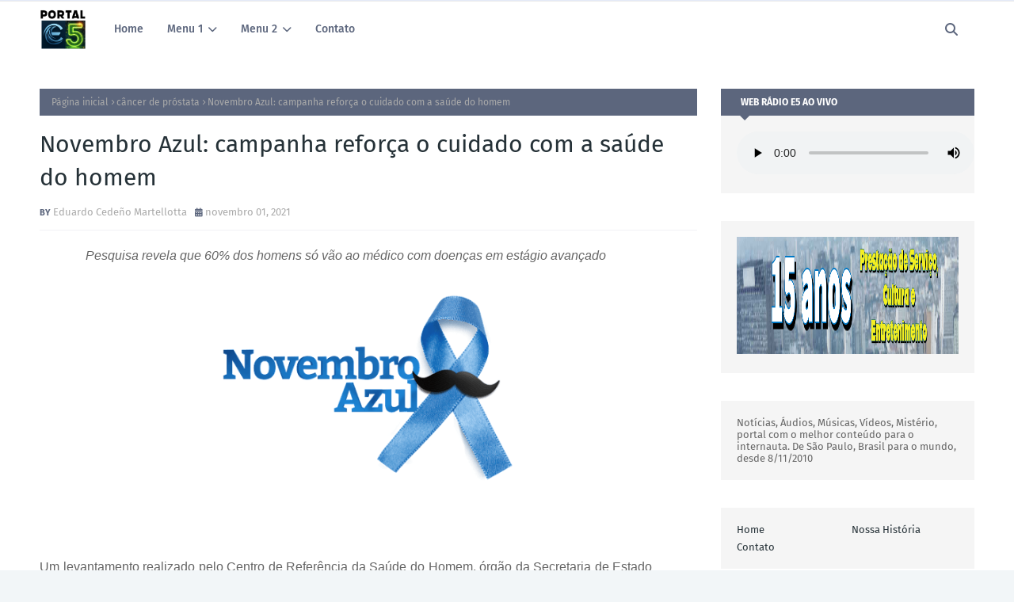

--- FILE ---
content_type: text/html; charset=UTF-8
request_url: https://www.e5brasil.net.br/2021/11/novembro-azul-campanha-reforca-o.html
body_size: 83703
content:
<!DOCTYPE html>
<html class='ltr' dir='ltr' xmlns='http://www.w3.org/1999/xhtml' xmlns:b='http://www.google.com/2005/gml/b' xmlns:data='http://www.google.com/2005/gml/data' xmlns:expr='http://www.google.com/2005/gml/expr'>
<head>
<!-- Google tag (gtag.js) -->
<script async='async' src='https://www.googletagmanager.com/gtag/js?id=G-2MBC6W5SYF'></script>
<script>
  window.dataLayer = window.dataLayer || [];
  function gtag(){dataLayer.push(arguments);}
  gtag('js', new Date());

  gtag('config', 'G-2MBC6W5SYF');
</script>
<meta content='width=device-width, initial-scale=1, minimum-scale=1, maximum-scale=1' name='viewport'/>
<title>Novembro Azul: campanha reforça o cuidado com a saúde do homem</title>
<link href='//1.bp.blogspot.com' rel='dns-prefetch'/>
<link href='//2.bp.blogspot.com' rel='dns-prefetch'/>
<link href='//3.bp.blogspot.com' rel='dns-prefetch'/>
<link href='//4.bp.blogspot.com' rel='dns-prefetch'/>
<link href='//www.blogger.com' rel='dns-prefetch'/>
<link href='//dnjs.cloudflare.com' rel='dns-prefetch'/>
<link href='//fonts.gstatic.com' rel='dns-prefetch'/>
<link href='//pagead2.googlesyndication.com' rel='dns-prefetch'/>
<link href='//www.googletagmanager.com' rel='dns-prefetch'/>
<link href='//www.google-analytics.com' rel='dns-prefetch'/>
<link href='//connect.facebook.net' rel='dns-prefetch'/>
<link href='//c.disquscdn.com' rel='dns-prefetch'/>
<link href='//disqus.com' rel='dns-prefetch'/>
<meta content='text/html; charset=UTF-8' http-equiv='Content-Type'/>
<meta content='blogger' name='generator'/>
<link href='https://www.e5brasil.net.br/favicon.ico' rel='icon' type='image/x-icon'/>
<meta content='#30C96A' name='theme-color'/>
<meta content='#30C96A' name='msapplication-navbutton-color'/>
<link href='https://www.e5brasil.net.br/2021/11/novembro-azul-campanha-reforca-o.html' rel='canonical'/>
<link rel="alternate" type="application/atom+xml" title="Portal E5 - Atom" href="https://www.e5brasil.net.br/feeds/posts/default" />
<link rel="alternate" type="application/rss+xml" title="Portal E5 - RSS" href="https://www.e5brasil.net.br/feeds/posts/default?alt=rss" />
<link rel="service.post" type="application/atom+xml" title="Portal E5 - Atom" href="https://www.blogger.com/feeds/16939005/posts/default" />

<link rel="alternate" type="application/atom+xml" title="Portal E5 - Atom" href="https://www.e5brasil.net.br/feeds/892372337899743392/comments/default" />
<meta content='Criado pelo jornalista Eduardo Cedeño Martellotta em 8 de novembro de 2010. Editado em São Paulo-SP, Brasil. Notícias, Cultura e Entretenimento.' name='description'/>
<link href='https://blogger.googleusercontent.com/img/a/AVvXsEiGI4fdwk1r_552zEvBEkN-_QBhW5IP02rIOav-Ss1z8RGVFsSQnhJ4eBmglfnTNRMZ25OiI0fNr6Ce1zu4Q189i-8_L-GmNICEs98vahkJI0PUaVldzTuoFDtkqgXrrYcq47Dnu6mlCo7szP63HkpewUbzZuk6Mu1w4gjq5Fr7YTmlNAzfNQ=w400-h274' rel='image_src'/>
<!-- Metadata for Open Graph protocol. See http://ogp.me/. -->
<meta content='article' property='og:type'/>
<meta content='Novembro Azul: campanha reforça o cuidado com a saúde do homem' property='og:title'/>
<meta content='https://www.e5brasil.net.br/2021/11/novembro-azul-campanha-reforca-o.html' property='og:url'/>
<meta content='Criado pelo jornalista Eduardo Cedeño Martellotta em 8 de novembro de 2010. Editado em São Paulo-SP, Brasil. Notícias, Cultura e Entretenimento.' property='og:description'/>
<meta content='Portal E5' property='og:site_name'/>
<meta content='https://blogger.googleusercontent.com/img/a/AVvXsEiGI4fdwk1r_552zEvBEkN-_QBhW5IP02rIOav-Ss1z8RGVFsSQnhJ4eBmglfnTNRMZ25OiI0fNr6Ce1zu4Q189i-8_L-GmNICEs98vahkJI0PUaVldzTuoFDtkqgXrrYcq47Dnu6mlCo7szP63HkpewUbzZuk6Mu1w4gjq5Fr7YTmlNAzfNQ=w400-h274' property='og:image'/>
<meta content='https://blogger.googleusercontent.com/img/a/AVvXsEiGI4fdwk1r_552zEvBEkN-_QBhW5IP02rIOav-Ss1z8RGVFsSQnhJ4eBmglfnTNRMZ25OiI0fNr6Ce1zu4Q189i-8_L-GmNICEs98vahkJI0PUaVldzTuoFDtkqgXrrYcq47Dnu6mlCo7szP63HkpewUbzZuk6Mu1w4gjq5Fr7YTmlNAzfNQ=w400-h274' name='twitter:image'/>
<meta content='summary_large_image' name='twitter:card'/>
<meta content='Novembro Azul: campanha reforça o cuidado com a saúde do homem' name='twitter:title'/>
<meta content='https://www.e5brasil.net.br/2021/11/novembro-azul-campanha-reforca-o.html' name='twitter:domain'/>
<meta content='Criado pelo jornalista Eduardo Cedeño Martellotta em 8 de novembro de 2010. Editado em São Paulo-SP, Brasil. Notícias, Cultura e Entretenimento.' name='twitter:description'/>
<link href='https://cdnjs.cloudflare.com/ajax/libs/font-awesome/6.4.2/css/all.min.css' rel='stylesheet'/>
<!-- Template Style CSS -->
<style id='page-skin-1' type='text/css'><!--
/*
-----------------------------------------------
Blogger Template Style
Name:        Newzy
License:     Free Version
Version:     1.0
Author:      TemplatesYard
Author Url:  https://www.templatesyard.com/
----------------------------------------------- */
/*-- Google Fonts --*/
@font-face{font-family:'Fira Sans';font-style:italic;font-weight:400;font-display:swap;src:local('Fira Sans Italic'),local(FiraSans-Italic),url(https://fonts.gstatic.com/s/firasans/v10/va9C4kDNxMZdWfMOD5VvkrjEYTLHdQ.woff2) format("woff2");unicode-range:U+0460-052F,U+1C80-1C88,U+20B4,U+2DE0-2DFF,U+A640-A69F,U+FE2E-FE2F}
@font-face{font-family:'Fira Sans';font-style:italic;font-weight:400;font-display:swap;src:local('Fira Sans Italic'),local(FiraSans-Italic),url(https://fonts.gstatic.com/s/firasans/v10/va9C4kDNxMZdWfMOD5VvkrjNYTLHdQ.woff2) format("woff2");unicode-range:U+0400-045F,U+0490-0491,U+04B0-04B1,U+2116}
@font-face{font-family:'Fira Sans';font-style:italic;font-weight:400;font-display:swap;src:local('Fira Sans Italic'),local(FiraSans-Italic),url(https://fonts.gstatic.com/s/firasans/v10/va9C4kDNxMZdWfMOD5VvkrjFYTLHdQ.woff2) format("woff2");unicode-range:U+1F00-1FFF}
@font-face{font-family:'Fira Sans';font-style:italic;font-weight:400;font-display:swap;src:local('Fira Sans Italic'),local(FiraSans-Italic),url(https://fonts.gstatic.com/s/firasans/v10/va9C4kDNxMZdWfMOD5VvkrjKYTLHdQ.woff2) format("woff2");unicode-range:U+0370-03FF}
@font-face{font-family:'Fira Sans';font-style:italic;font-weight:400;font-display:swap;src:local('Fira Sans Italic'),local(FiraSans-Italic),url(https://fonts.gstatic.com/s/firasans/v10/va9C4kDNxMZdWfMOD5VvkrjGYTLHdQ.woff2) format("woff2");unicode-range:U+0102-0103,U+0110-0111,U+0128-0129,U+0168-0169,U+01A0-01A1,U+01AF-01B0,U+1EA0-1EF9,U+20AB}
@font-face{font-family:'Fira Sans';font-style:italic;font-weight:400;font-display:swap;src:local('Fira Sans Italic'),local(FiraSans-Italic),url(https://fonts.gstatic.com/s/firasans/v10/va9C4kDNxMZdWfMOD5VvkrjHYTLHdQ.woff2) format("woff2");unicode-range:U+0100-024F,U+0259,U+1E00-1EFF,U+2020,U+20A0-20AB,U+20AD-20CF,U+2113,U+2C60-2C7F,U+A720-A7FF}
@font-face{font-family:'Fira Sans';font-style:italic;font-weight:400;font-display:swap;src:local('Fira Sans Italic'),local(FiraSans-Italic),url(https://fonts.gstatic.com/s/firasans/v10/va9C4kDNxMZdWfMOD5VvkrjJYTI.woff2) format("woff2");unicode-range:U+0000-00FF,U+0131,U+0152-0153,U+02BB-02BC,U+02C6,U+02DA,U+02DC,U+2000-206F,U+2074,U+20AC,U+2122,U+2191,U+2193,U+2212,U+2215,U+FEFF,U+FFFD}
@font-face{font-family:'Fira Sans';font-style:italic;font-weight:500;font-display:swap;src:local('Fira Sans Medium Italic'),local(FiraSans-MediumItalic),url(https://fonts.gstatic.com/s/firasans/v10/va9f4kDNxMZdWfMOD5VvkrA6Qif1VFn2lg.woff2) format("woff2");unicode-range:U+0460-052F,U+1C80-1C88,U+20B4,U+2DE0-2DFF,U+A640-A69F,U+FE2E-FE2F}
@font-face{font-family:'Fira Sans';font-style:italic;font-weight:500;font-display:swap;src:local('Fira Sans Medium Italic'),local(FiraSans-MediumItalic),url(https://fonts.gstatic.com/s/firasans/v10/va9f4kDNxMZdWfMOD5VvkrA6Qif8VFn2lg.woff2) format("woff2");unicode-range:U+0400-045F,U+0490-0491,U+04B0-04B1,U+2116}
@font-face{font-family:'Fira Sans';font-style:italic;font-weight:500;font-display:swap;src:local('Fira Sans Medium Italic'),local(FiraSans-MediumItalic),url(https://fonts.gstatic.com/s/firasans/v10/va9f4kDNxMZdWfMOD5VvkrA6Qif0VFn2lg.woff2) format("woff2");unicode-range:U+1F00-1FFF}
@font-face{font-family:'Fira Sans';font-style:italic;font-weight:500;font-display:swap;src:local('Fira Sans Medium Italic'),local(FiraSans-MediumItalic),url(https://fonts.gstatic.com/s/firasans/v10/va9f4kDNxMZdWfMOD5VvkrA6Qif7VFn2lg.woff2) format("woff2");unicode-range:U+0370-03FF}
@font-face{font-family:'Fira Sans';font-style:italic;font-weight:500;font-display:swap;src:local('Fira Sans Medium Italic'),local(FiraSans-MediumItalic),url(https://fonts.gstatic.com/s/firasans/v10/va9f4kDNxMZdWfMOD5VvkrA6Qif3VFn2lg.woff2) format("woff2");unicode-range:U+0102-0103,U+0110-0111,U+0128-0129,U+0168-0169,U+01A0-01A1,U+01AF-01B0,U+1EA0-1EF9,U+20AB}
@font-face{font-family:'Fira Sans';font-style:italic;font-weight:500;font-display:swap;src:local('Fira Sans Medium Italic'),local(FiraSans-MediumItalic),url(https://fonts.gstatic.com/s/firasans/v10/va9f4kDNxMZdWfMOD5VvkrA6Qif2VFn2lg.woff2) format("woff2");unicode-range:U+0100-024F,U+0259,U+1E00-1EFF,U+2020,U+20A0-20AB,U+20AD-20CF,U+2113,U+2C60-2C7F,U+A720-A7FF}
@font-face{font-family:'Fira Sans';font-style:italic;font-weight:500;font-display:swap;src:local('Fira Sans Medium Italic'),local(FiraSans-MediumItalic),url(https://fonts.gstatic.com/s/firasans/v10/va9f4kDNxMZdWfMOD5VvkrA6Qif4VFk.woff2) format("woff2");unicode-range:U+0000-00FF,U+0131,U+0152-0153,U+02BB-02BC,U+02C6,U+02DA,U+02DC,U+2000-206F,U+2074,U+20AC,U+2122,U+2191,U+2193,U+2212,U+2215,U+FEFF,U+FFFD}
@font-face{font-family:'Fira Sans';font-style:italic;font-weight:600;font-display:swap;src:local('Fira Sans SemiBold Italic'),local(FiraSans-SemiBoldItalic),url(https://fonts.gstatic.com/s/firasans/v10/va9f4kDNxMZdWfMOD5VvkrAWRSf1VFn2lg.woff2) format("woff2");unicode-range:U+0460-052F,U+1C80-1C88,U+20B4,U+2DE0-2DFF,U+A640-A69F,U+FE2E-FE2F}
@font-face{font-family:'Fira Sans';font-style:italic;font-weight:600;font-display:swap;src:local('Fira Sans SemiBold Italic'),local(FiraSans-SemiBoldItalic),url(https://fonts.gstatic.com/s/firasans/v10/va9f4kDNxMZdWfMOD5VvkrAWRSf8VFn2lg.woff2) format("woff2");unicode-range:U+0400-045F,U+0490-0491,U+04B0-04B1,U+2116}
@font-face{font-family:'Fira Sans';font-style:italic;font-weight:600;font-display:swap;src:local('Fira Sans SemiBold Italic'),local(FiraSans-SemiBoldItalic),url(https://fonts.gstatic.com/s/firasans/v10/va9f4kDNxMZdWfMOD5VvkrAWRSf0VFn2lg.woff2) format("woff2");unicode-range:U+1F00-1FFF}
@font-face{font-family:'Fira Sans';font-style:italic;font-weight:600;font-display:swap;src:local('Fira Sans SemiBold Italic'),local(FiraSans-SemiBoldItalic),url(https://fonts.gstatic.com/s/firasans/v10/va9f4kDNxMZdWfMOD5VvkrAWRSf7VFn2lg.woff2) format("woff2");unicode-range:U+0370-03FF}
@font-face{font-family:'Fira Sans';font-style:italic;font-weight:600;font-display:swap;src:local('Fira Sans SemiBold Italic'),local(FiraSans-SemiBoldItalic),url(https://fonts.gstatic.com/s/firasans/v10/va9f4kDNxMZdWfMOD5VvkrAWRSf3VFn2lg.woff2) format("woff2");unicode-range:U+0102-0103,U+0110-0111,U+0128-0129,U+0168-0169,U+01A0-01A1,U+01AF-01B0,U+1EA0-1EF9,U+20AB}
@font-face{font-family:'Fira Sans';font-style:italic;font-weight:600;font-display:swap;src:local('Fira Sans SemiBold Italic'),local(FiraSans-SemiBoldItalic),url(https://fonts.gstatic.com/s/firasans/v10/va9f4kDNxMZdWfMOD5VvkrAWRSf2VFn2lg.woff2) format("woff2");unicode-range:U+0100-024F,U+0259,U+1E00-1EFF,U+2020,U+20A0-20AB,U+20AD-20CF,U+2113,U+2C60-2C7F,U+A720-A7FF}
@font-face{font-family:'Fira Sans';font-style:italic;font-weight:600;font-display:swap;src:local('Fira Sans SemiBold Italic'),local(FiraSans-SemiBoldItalic),url(https://fonts.gstatic.com/s/firasans/v10/va9f4kDNxMZdWfMOD5VvkrAWRSf4VFk.woff2) format("woff2");unicode-range:U+0000-00FF,U+0131,U+0152-0153,U+02BB-02BC,U+02C6,U+02DA,U+02DC,U+2000-206F,U+2074,U+20AC,U+2122,U+2191,U+2193,U+2212,U+2215,U+FEFF,U+FFFD}
@font-face{font-family:'Fira Sans';font-style:italic;font-weight:700;font-display:swap;src:local('Fira Sans Bold Italic'),local(FiraSans-BoldItalic),url(https://fonts.gstatic.com/s/firasans/v10/va9f4kDNxMZdWfMOD5VvkrByRCf1VFn2lg.woff2) format("woff2");unicode-range:U+0460-052F,U+1C80-1C88,U+20B4,U+2DE0-2DFF,U+A640-A69F,U+FE2E-FE2F}
@font-face{font-family:'Fira Sans';font-style:italic;font-weight:700;font-display:swap;src:local('Fira Sans Bold Italic'),local(FiraSans-BoldItalic),url(https://fonts.gstatic.com/s/firasans/v10/va9f4kDNxMZdWfMOD5VvkrByRCf8VFn2lg.woff2) format("woff2");unicode-range:U+0400-045F,U+0490-0491,U+04B0-04B1,U+2116}
@font-face{font-family:'Fira Sans';font-style:italic;font-weight:700;font-display:swap;src:local('Fira Sans Bold Italic'),local(FiraSans-BoldItalic),url(https://fonts.gstatic.com/s/firasans/v10/va9f4kDNxMZdWfMOD5VvkrByRCf0VFn2lg.woff2) format("woff2");unicode-range:U+1F00-1FFF}
@font-face{font-family:'Fira Sans';font-style:italic;font-weight:700;font-display:swap;src:local('Fira Sans Bold Italic'),local(FiraSans-BoldItalic),url(https://fonts.gstatic.com/s/firasans/v10/va9f4kDNxMZdWfMOD5VvkrByRCf7VFn2lg.woff2) format("woff2");unicode-range:U+0370-03FF}
@font-face{font-family:'Fira Sans';font-style:italic;font-weight:700;font-display:swap;src:local('Fira Sans Bold Italic'),local(FiraSans-BoldItalic),url(https://fonts.gstatic.com/s/firasans/v10/va9f4kDNxMZdWfMOD5VvkrByRCf3VFn2lg.woff2) format("woff2");unicode-range:U+0102-0103,U+0110-0111,U+0128-0129,U+0168-0169,U+01A0-01A1,U+01AF-01B0,U+1EA0-1EF9,U+20AB}
@font-face{font-family:'Fira Sans';font-style:italic;font-weight:700;font-display:swap;src:local('Fira Sans Bold Italic'),local(FiraSans-BoldItalic),url(https://fonts.gstatic.com/s/firasans/v10/va9f4kDNxMZdWfMOD5VvkrByRCf2VFn2lg.woff2) format("woff2");unicode-range:U+0100-024F,U+0259,U+1E00-1EFF,U+2020,U+20A0-20AB,U+20AD-20CF,U+2113,U+2C60-2C7F,U+A720-A7FF}
@font-face{font-family:'Fira Sans';font-style:italic;font-weight:700;font-display:swap;src:local('Fira Sans Bold Italic'),local(FiraSans-BoldItalic),url(https://fonts.gstatic.com/s/firasans/v10/va9f4kDNxMZdWfMOD5VvkrByRCf4VFk.woff2) format("woff2");unicode-range:U+0000-00FF,U+0131,U+0152-0153,U+02BB-02BC,U+02C6,U+02DA,U+02DC,U+2000-206F,U+2074,U+20AC,U+2122,U+2191,U+2193,U+2212,U+2215,U+FEFF,U+FFFD}
@font-face{font-family:'Fira Sans';font-style:normal;font-weight:400;font-display:swap;src:local('Fira Sans Regular'),local(FiraSans-Regular),url(https://fonts.gstatic.com/s/firasans/v10/va9E4kDNxMZdWfMOD5VvmojLeTY.woff2) format("woff2");unicode-range:U+0460-052F,U+1C80-1C88,U+20B4,U+2DE0-2DFF,U+A640-A69F,U+FE2E-FE2F}
@font-face{font-family:'Fira Sans';font-style:normal;font-weight:400;font-display:swap;src:local('Fira Sans Regular'),local(FiraSans-Regular),url(https://fonts.gstatic.com/s/firasans/v10/va9E4kDNxMZdWfMOD5Vvk4jLeTY.woff2) format("woff2");unicode-range:U+0400-045F,U+0490-0491,U+04B0-04B1,U+2116}
@font-face{font-family:'Fira Sans';font-style:normal;font-weight:400;font-display:swap;src:local('Fira Sans Regular'),local(FiraSans-Regular),url(https://fonts.gstatic.com/s/firasans/v10/va9E4kDNxMZdWfMOD5Vvm4jLeTY.woff2) format("woff2");unicode-range:U+1F00-1FFF}
@font-face{font-family:'Fira Sans';font-style:normal;font-weight:400;font-display:swap;src:local('Fira Sans Regular'),local(FiraSans-Regular),url(https://fonts.gstatic.com/s/firasans/v10/va9E4kDNxMZdWfMOD5VvlIjLeTY.woff2) format("woff2");unicode-range:U+0370-03FF}
@font-face{font-family:'Fira Sans';font-style:normal;font-weight:400;font-display:swap;src:local('Fira Sans Regular'),local(FiraSans-Regular),url(https://fonts.gstatic.com/s/firasans/v10/va9E4kDNxMZdWfMOD5VvmIjLeTY.woff2) format("woff2");unicode-range:U+0102-0103,U+0110-0111,U+0128-0129,U+0168-0169,U+01A0-01A1,U+01AF-01B0,U+1EA0-1EF9,U+20AB}
@font-face{font-family:'Fira Sans';font-style:normal;font-weight:400;font-display:swap;src:local('Fira Sans Regular'),local(FiraSans-Regular),url(https://fonts.gstatic.com/s/firasans/v10/va9E4kDNxMZdWfMOD5VvmYjLeTY.woff2) format("woff2");unicode-range:U+0100-024F,U+0259,U+1E00-1EFF,U+2020,U+20A0-20AB,U+20AD-20CF,U+2113,U+2C60-2C7F,U+A720-A7FF}
@font-face{font-family:'Fira Sans';font-style:normal;font-weight:400;font-display:swap;src:local('Fira Sans Regular'),local(FiraSans-Regular),url(https://fonts.gstatic.com/s/firasans/v10/va9E4kDNxMZdWfMOD5Vvl4jL.woff2) format("woff2");unicode-range:U+0000-00FF,U+0131,U+0152-0153,U+02BB-02BC,U+02C6,U+02DA,U+02DC,U+2000-206F,U+2074,U+20AC,U+2122,U+2191,U+2193,U+2212,U+2215,U+FEFF,U+FFFD}
@font-face{font-family:'Fira Sans';font-style:normal;font-weight:500;font-display:swap;src:local('Fira Sans Medium'),local(FiraSans-Medium),url(https://fonts.gstatic.com/s/firasans/v10/va9B4kDNxMZdWfMOD5VnZKveSxf6TF0.woff2) format("woff2");unicode-range:U+0460-052F,U+1C80-1C88,U+20B4,U+2DE0-2DFF,U+A640-A69F,U+FE2E-FE2F}
@font-face{font-family:'Fira Sans';font-style:normal;font-weight:500;font-display:swap;src:local('Fira Sans Medium'),local(FiraSans-Medium),url(https://fonts.gstatic.com/s/firasans/v10/va9B4kDNxMZdWfMOD5VnZKveQhf6TF0.woff2) format("woff2");unicode-range:U+0400-045F,U+0490-0491,U+04B0-04B1,U+2116}
@font-face{font-family:'Fira Sans';font-style:normal;font-weight:500;font-display:swap;src:local('Fira Sans Medium'),local(FiraSans-Medium),url(https://fonts.gstatic.com/s/firasans/v10/va9B4kDNxMZdWfMOD5VnZKveShf6TF0.woff2) format("woff2");unicode-range:U+1F00-1FFF}
@font-face{font-family:'Fira Sans';font-style:normal;font-weight:500;font-display:swap;src:local('Fira Sans Medium'),local(FiraSans-Medium),url(https://fonts.gstatic.com/s/firasans/v10/va9B4kDNxMZdWfMOD5VnZKveRRf6TF0.woff2) format("woff2");unicode-range:U+0370-03FF}
@font-face{font-family:'Fira Sans';font-style:normal;font-weight:500;font-display:swap;src:local('Fira Sans Medium'),local(FiraSans-Medium),url(https://fonts.gstatic.com/s/firasans/v10/va9B4kDNxMZdWfMOD5VnZKveSRf6TF0.woff2) format("woff2");unicode-range:U+0102-0103,U+0110-0111,U+0128-0129,U+0168-0169,U+01A0-01A1,U+01AF-01B0,U+1EA0-1EF9,U+20AB}
@font-face{font-family:'Fira Sans';font-style:normal;font-weight:500;font-display:swap;src:local('Fira Sans Medium'),local(FiraSans-Medium),url(https://fonts.gstatic.com/s/firasans/v10/va9B4kDNxMZdWfMOD5VnZKveSBf6TF0.woff2) format("woff2");unicode-range:U+0100-024F,U+0259,U+1E00-1EFF,U+2020,U+20A0-20AB,U+20AD-20CF,U+2113,U+2C60-2C7F,U+A720-A7FF}
@font-face{font-family:'Fira Sans';font-style:normal;font-weight:500;font-display:swap;src:local('Fira Sans Medium'),local(FiraSans-Medium),url(https://fonts.gstatic.com/s/firasans/v10/va9B4kDNxMZdWfMOD5VnZKveRhf6.woff2) format("woff2");unicode-range:U+0000-00FF,U+0131,U+0152-0153,U+02BB-02BC,U+02C6,U+02DA,U+02DC,U+2000-206F,U+2074,U+20AC,U+2122,U+2191,U+2193,U+2212,U+2215,U+FEFF,U+FFFD}
@font-face{font-family:'Fira Sans';font-style:normal;font-weight:600;font-display:swap;src:local('Fira Sans SemiBold'),local(FiraSans-SemiBold),url(https://fonts.gstatic.com/s/firasans/v10/va9B4kDNxMZdWfMOD5VnSKzeSxf6TF0.woff2) format("woff2");unicode-range:U+0460-052F,U+1C80-1C88,U+20B4,U+2DE0-2DFF,U+A640-A69F,U+FE2E-FE2F}
@font-face{font-family:'Fira Sans';font-style:normal;font-weight:600;font-display:swap;src:local('Fira Sans SemiBold'),local(FiraSans-SemiBold),url(https://fonts.gstatic.com/s/firasans/v10/va9B4kDNxMZdWfMOD5VnSKzeQhf6TF0.woff2) format("woff2");unicode-range:U+0400-045F,U+0490-0491,U+04B0-04B1,U+2116}
@font-face{font-family:'Fira Sans';font-style:normal;font-weight:600;font-display:swap;src:local('Fira Sans SemiBold'),local(FiraSans-SemiBold),url(https://fonts.gstatic.com/s/firasans/v10/va9B4kDNxMZdWfMOD5VnSKzeShf6TF0.woff2) format("woff2");unicode-range:U+1F00-1FFF}
@font-face{font-family:'Fira Sans';font-style:normal;font-weight:600;font-display:swap;src:local('Fira Sans SemiBold'),local(FiraSans-SemiBold),url(https://fonts.gstatic.com/s/firasans/v10/va9B4kDNxMZdWfMOD5VnSKzeRRf6TF0.woff2) format("woff2");unicode-range:U+0370-03FF}
@font-face{font-family:'Fira Sans';font-style:normal;font-weight:600;font-display:swap;src:local('Fira Sans SemiBold'),local(FiraSans-SemiBold),url(https://fonts.gstatic.com/s/firasans/v10/va9B4kDNxMZdWfMOD5VnSKzeSRf6TF0.woff2) format("woff2");unicode-range:U+0102-0103,U+0110-0111,U+0128-0129,U+0168-0169,U+01A0-01A1,U+01AF-01B0,U+1EA0-1EF9,U+20AB}
@font-face{font-family:'Fira Sans';font-style:normal;font-weight:600;font-display:swap;src:local('Fira Sans SemiBold'),local(FiraSans-SemiBold),url(https://fonts.gstatic.com/s/firasans/v10/va9B4kDNxMZdWfMOD5VnSKzeSBf6TF0.woff2) format("woff2");unicode-range:U+0100-024F,U+0259,U+1E00-1EFF,U+2020,U+20A0-20AB,U+20AD-20CF,U+2113,U+2C60-2C7F,U+A720-A7FF}
@font-face{font-family:'Fira Sans';font-style:normal;font-weight:600;font-display:swap;src:local('Fira Sans SemiBold'),local(FiraSans-SemiBold),url(https://fonts.gstatic.com/s/firasans/v10/va9B4kDNxMZdWfMOD5VnSKzeRhf6.woff2) format("woff2");unicode-range:U+0000-00FF,U+0131,U+0152-0153,U+02BB-02BC,U+02C6,U+02DA,U+02DC,U+2000-206F,U+2074,U+20AC,U+2122,U+2191,U+2193,U+2212,U+2215,U+FEFF,U+FFFD}
@font-face{font-family:'Fira Sans';font-style:normal;font-weight:700;font-display:swap;src:local('Fira Sans Bold'),local(FiraSans-Bold),url(https://fonts.gstatic.com/s/firasans/v10/va9B4kDNxMZdWfMOD5VnLK3eSxf6TF0.woff2) format("woff2");unicode-range:U+0460-052F,U+1C80-1C88,U+20B4,U+2DE0-2DFF,U+A640-A69F,U+FE2E-FE2F}
@font-face{font-family:'Fira Sans';font-style:normal;font-weight:700;font-display:swap;src:local('Fira Sans Bold'),local(FiraSans-Bold),url(https://fonts.gstatic.com/s/firasans/v10/va9B4kDNxMZdWfMOD5VnLK3eQhf6TF0.woff2) format("woff2");unicode-range:U+0400-045F,U+0490-0491,U+04B0-04B1,U+2116}
@font-face{font-family:'Fira Sans';font-style:normal;font-weight:700;font-display:swap;src:local('Fira Sans Bold'),local(FiraSans-Bold),url(https://fonts.gstatic.com/s/firasans/v10/va9B4kDNxMZdWfMOD5VnLK3eShf6TF0.woff2) format("woff2");unicode-range:U+1F00-1FFF}
@font-face{font-family:'Fira Sans';font-style:normal;font-weight:700;font-display:swap;src:local('Fira Sans Bold'),local(FiraSans-Bold),url(https://fonts.gstatic.com/s/firasans/v10/va9B4kDNxMZdWfMOD5VnLK3eRRf6TF0.woff2) format("woff2");unicode-range:U+0370-03FF}
@font-face{font-family:'Fira Sans';font-style:normal;font-weight:700;font-display:swap;src:local('Fira Sans Bold'),local(FiraSans-Bold),url(https://fonts.gstatic.com/s/firasans/v10/va9B4kDNxMZdWfMOD5VnLK3eSRf6TF0.woff2) format("woff2");unicode-range:U+0102-0103,U+0110-0111,U+0128-0129,U+0168-0169,U+01A0-01A1,U+01AF-01B0,U+1EA0-1EF9,U+20AB}
@font-face{font-family:'Fira Sans';font-style:normal;font-weight:700;font-display:swap;src:local('Fira Sans Bold'),local(FiraSans-Bold),url(https://fonts.gstatic.com/s/firasans/v10/va9B4kDNxMZdWfMOD5VnLK3eSBf6TF0.woff2) format("woff2");unicode-range:U+0100-024F,U+0259,U+1E00-1EFF,U+2020,U+20A0-20AB,U+20AD-20CF,U+2113,U+2C60-2C7F,U+A720-A7FF}
@font-face{font-family:'Fira Sans';font-style:normal;font-weight:700;font-display:swap;src:local('Fira Sans Bold'),local(FiraSans-Bold),url(https://fonts.gstatic.com/s/firasans/v10/va9B4kDNxMZdWfMOD5VnLK3eRhf6.woff2) format("woff2");unicode-range:U+0000-00FF,U+0131,U+0152-0153,U+02BB-02BC,U+02C6,U+02DA,U+02DC,U+2000-206F,U+2074,U+20AC,U+2122,U+2191,U+2193,U+2212,U+2215,U+FEFF,U+FFFD}
/*-- Reset CSS --*/
.CSS_LIGHTBOX{z-index:999999!important}.CSS_LIGHTBOX_ATTRIBUTION_INDEX_CONTAINER .CSS_HCONT_CHILDREN_HOLDER > .CSS_LAYOUT_COMPONENT.CSS_HCONT_CHILD:first-child > .CSS_LAYOUT_COMPONENT{opacity:0}a,abbr,acronym,address,applet,b,big,blockquote,body,caption,center,cite,code,dd,del,dfn,div,dl,dt,em,fieldset,font,form,h1,h2,h3,h4,h5,h6,html,i,iframe,img,ins,kbd,label,legend,li,object,p,pre,q,s,samp,small,span,strike,strong,sub,sup,table,tbody,td,tfoot,th,thead,tr,tt,u,ul,var{
padding:0;
border:0;
outline:0;
vertical-align:baseline;
background:0 0;
text-decoration:none
}
#google_translate_element { clear: both; }.thread-expanded .thread-count a { display: none; }.comments .continue { display: none!important; }
form,textarea,input,button{
-webkit-appearance:none;
-moz-appearance:none;
appearance:none;
border-radius:0
}
dl,ul{
list-style-position:inside;
font-weight:400;
list-style:none
}
ul li{
list-style:none
}
caption,th{
text-align:center
}
img{
border:none;
position:relative
}
a,a:visited{
text-decoration:none
}
.clearfix{
clear:both
}
.section,.widget,.widget ul{
margin:0;
padding:0
}
a{
color:#30C96A
}
/* visited link */
.post-body a:visited {
color: blue;
}
/* selected link */
a:active {
color: blue;
}
a img{
border:0
}
abbr{
text-decoration:none
}
.CSS_LIGHTBOX{
z-index:999999!important
}
.separator a{
clear:none!important;
float:none!important;
margin-left:0!important;
margin-right:0!important
}
#navbar-iframe,.widget-item-control,a.quickedit,.home-link,.feed-links{
display:none!important
}
.center{
display:table;
margin:0 auto;
position:relative
}
.widget > h2,.widget > h3{
display:none
}
/*-- Body Content CSS --*/
body{
background:#f2f6f8 url() repeat fixed top left;
background-color:#f2f6f8;
font-family:'Fira Sans',Arial,sans-serif;
font-size:14px;
font-weight:400;
color:#656565;
word-wrap:break-word;
margin:0;
padding:0
}
h1,h2,h3,h4,h5,h6{
}
#outer-wrapper{
margin:0 auto;
background: #ffffff;
box-shadow:0 0 5px rgba(0,0,0,.1)
}
.row{
width:1180px
}
#content-wrapper{
margin:40px auto 30px;
}
#content-wrapper > .container{
margin:0
}
#main-wrapper{
float:left;
overflow:hidden;
width:calc(100% - (320px + 30px));
box-sizing:border-box;
word-wrap:break-word;
padding:0;
margin:0
}
#sidebar-wrapper{
float:right;
overflow:hidden;
width:320px;
box-sizing:border-box;
word-wrap:break-word;
padding:0
}
.post-image-wrap{
position:relative;
display:block
}
.post-image-link,.about-author .avatar-container,.comments .avatar-image-container{
background-color:rgba(155,155,155,0.07);
color:transparent!important
}
.index-post .post-thumb {
}
.post-thumb{
display:block;
position:relative;
width:100%;
height:100%;
object-fit:cover;
object-position: top;
z-index:1;
opacity: 0;
transition:opacity .17s ease,transform .35s ease
}
.post-thumb.lazy-yard {
opacity: 1;
}
.post-image-link:hover .post-thumb,.post-image-wrap:hover .post-image-link .post-thumb,.hot-item-inner:hover .post-image-link .post-thumb{
transform: scale(1.05);
}
.post-image-link:hover .post-thumb,.post-image-wrap:hover .post-image-link .post-thumb{
opacity:.9
}
.item-post .post-body img{
max-width:100%;
opacity: 0;
transition: opacity .17s ease,transform .35s ease;
}
.item-post .post-body img.lazy-yard{
opacity: 1;
}
.post-title a{
display:block
}
#top-bar{
width:100%;
overflow:hidden;
margin:0;
border-bottom:1px solid rgb(228, 234, 247)
}
#top-bar .container{
margin:0 auto;
}
.top-bar-nav{
position:relative;
float:left;
display:block
}
.top-bar-nav .widget > .widget-title{
display:none
}
.top-bar-nav ul li{
float:left
}
.top-bar-nav ul li > a{
height:34px;
display:block;
color:#5C667D;
font-size:12px;
font-weight:400;
line-height:34px;
margin:0 10px 0 0;
padding:0 5px;
transition:color .17s
}
.top-bar-nav ul li:first-child > a{
padding:0 5px 0 0
}
.top-bar-nav ul > li:hover > a{
color:#30C96A
}
.top-bar-social{
position:relative;
float:right;
display:block
}
.top-bar-social .widget > .widget-title{
display:none
}
.top-bar-social ul > li{
float:left;
display:inline-block
}
.top-bar-social ul > li > a{
display:block;
color:#5C667D;
text-decoration:none;
font-size:14px;
text-align:center;
line-height:34px;
padding:0 8px;
margin:0;
transition:color .17s
}
.top-bar-social ul > li.facebook > a {
margin: 0;
}
.top-bar-social ul > li:last-child > a{
}
.top-bar-social ul > li:hover > a{
color:#30C96A
}
.social a:before{
display:inline-block;
font-family:'Font Awesome 5 Brands';
font-style:normal;
font-weight:400
}
.social .facebook a:before{
content:"\f09a"
}
.social .twitter a:before{
content:"\f099"
}
.social .x-twitter a:before{
content:"\e61b"
}
.social .gplus a:before{
content:"\f0d5"
}
.social .rss a:before{
content:"\f09e";
font-family:'Font Awesome 5 Free';
font-weight:900
}
.social .youtube a:before{
content:"\f167"
}
.social .skype a:before{
content:"\f17e"
}
.social .stumbleupon a:before{
content:"\f1a4"
}
.social .tumblr a:before{
content:"\f173"
}
.social .vk a:before{
content:"\f189"
}
.social .stack-overflow a:before{
content:"\f16c"
}
.social .github a:before{
content:"\f09b"
}
.social .linkedin a:before{
content:"\f0e1"
}
.social .dribbble a:before{
content:"\f17d"
}
.social .soundcloud a:before{
content:"\f1be"
}
.social .behance a:before{
content:"\f1b4"
}
.social .digg a:before{
content:"\f1a6"
}
.social .instagram a:before{
content:"\f16d"
}
.social .pinterest a:before{
content:"\f0d2"
}
.social .twitch a:before{
content:"\f1e8"
}
.social .delicious a:before{
content:"\f1a5"
}
.social .codepen a:before{
content:"\f1cb"
}
.social .reddit a:before{
content:"\f1a1"
}
.social .whatsapp a:before{
content:"\f232"
}
.social .snapchat a:before{
content:"\f2ac"
}
.social .email a:before{
content:"\f0e0";
font-family: 'Font Awesome 5 Free';
font-weight: 400;
}
.social .external-link a:before{
content:"\f35d"
}
.social .tiktok a:before{
content:"\e07b"
}
.social .telegram a:before{
content:"\f2c6"
}
.social-color .facebook a{
background-color:#3b5999
}
.social-color .twitter a{
background-color:#00acee
}
.social-color .x-twitter a{
background-color:#14171A
}
.social-color .gplus a{
background-color:#db4a39
}
.social-color .youtube a{
background-color:#db4a39
}
.social-color .instagram a{
background:linear-gradient(15deg,#ffb13d,#dd277b,#4d5ed4)
}
.social-color .pinterest a{
background-color:#ca2127
}
.social-color .dribbble a{
background-color:#ea4c89
}
.social-color .linkedin a{
background-color:#0077b5
}
.social-color .tumblr a{
background-color:#365069
}
.social-color .twitch a{
background-color:#6441a5
}
.social-color .rss a{
background-color:#ffc200
}
.social-color .skype a{
background-color:#00aff0
}
.social-color .stumbleupon a{
background-color:#eb4823
}
.social-color .vk a{
background-color:#4a76a8
}
.social-color .stack-overflow a{
background-color:#f48024
}
.social-color .github a{
background-color:#24292e
}
.social-color .soundcloud a{
background:linear-gradient(#ff7400,#ff3400)
}
.social-color .behance a{
background-color:#191919
}
.social-color .digg a{
background-color:#1b1a19
}
.social-color .delicious a{
background-color:#0076e8
}
.social-color .codepen a{
background-color:#000
}
.social-color .reddit a{
background-color:#ff4500
}
.social-color .whatsapp a{
background-color:#3fbb50
}
.social-color .snapchat a{
background-color:#ffe700
}
.social-color .email a{
background-color:#888
}
.social-color .external-link a{
background-color:#5C667D
}
.social-color .telegram a{
background-color:#229ED9
}
.social-color .tiktok a{
background-color:#EE1D52
}
.social-text .telegram a:after{
content:"Telegram"
}
.social-text .tiktok a:after{
content:"Tiktok"
}
.social-text .facebook a:after{
content:"Facebook"
}
.social-text .twitter a:after, .social-text .x-twitter a:after{
content:"Twitter"
}
.social-text .gplus a:after{
content:"Google Plus"
}
.social-text .rss a:after{
content:"Rss"
}
.social-text .youtube a:after{
content:"YouTube"
}
.social-text .skype a:after{
content:"Skype"
}
.social-text .stumbleupon a:after{
content:"StumbleUpon"
}
.social-text .tumblr a:after{
content:"Tumblr"
}
.social-text .vk a:after{
content:"VKontakte"
}
.social-text .stack-overflow a:after{
content:"Stack Overflow"
}
.social-text .github a:after{
content:"Github"
}
.social-text .linkedin a:after{
content:"LinkedIn"
}
.social-text .dribbble a:after{
content:"Dribbble"
}
.social-text .soundcloud a:after{
content:"SoundCloud"
}
.social-text .behance a:after{
content:"Behance"
}
.social-text .digg a:after{
content:"Digg"
}
.social-text .instagram a:after{
content:"Instagram"
}
.social-text .pinterest a:after{
content:"Pinterest"
}
.social-text .twitch a:after{
content:"Twitch"
}
.social-text .delicious a:after{
content:"Delicious"
}
.social-text .codepen a:after{
content:"CodePen"
}
.social-text .flipboard a:after{
content:"Flipboard"
}
.social-text .reddit a:after{
content:"Reddit"
}
.social-text .whatsapp a:after{
content:"Whatsapp"
}
.social-text .messenger a:after{
content:"Messenger"
}
.social-text .snapchat a:after{
content:"Snapchat"
}
.social-text .email a:after{
content:"Email"
}
.social-text .external-link a:after{
content:"WebSite"
}
#header-wrap{
position:relative;
width:100%;
height:70px;
background-color: #ffffff;
border-top: 1px solid #ececec;
z-index:1010;
}
#header-wrap .container{
position:relative;
margin:0 auto
}
.header-logo{
float:left;
margin:0 20px 0 0
}
.main-logo{
position:relative;
float:left;
width:auto;
max-width:250px;
max-height:52px;
margin:0;
padding:9px 0
}
.main-logo .header-image-wrapper{
display:block
}
.main-logo img{
max-width:100%;
max-height:52px;
margin:0
}
.main-logo h1, .main-logo h1 a{
color:#5C667D;
font-size:20px;
line-height:52px;
margin:0
}
.main-logo p{
font-size:12px;
margin:5px 0 0;
display:none;
}
.header-menu{
float:left;
}
#main-menu .widget,#main-menu .widget > h3{
display:none
}
#main-menu .show-menu{
display:block
}
#main-menu{
position:static;
height:70px;
z-index:15
}
#main-menu ul > li{
float:left;
position:relative;
margin:0;
padding:0;
transition:background .17s ease
}
#main-menu ul > li > a{
position:relative;
color:#5C667D;
font-size:14px;
font-weight:500;
line-height:70px;
display:inline-block;
text-decoration:none;
margin:0;
padding:0 15px;
transition:color .17s ease
}
#main-menu ul#main-menu-nav > li:hover{
background-color:rgba(255,255,255,0.05)
}
#main-menu ul#main-menu-nav > li:hover > a{
color:#5C667D
}
#main-menu ul > li > ul{
position:absolute;
float:left;
left:0;
top:70px;
width:180px;
background-color:#ffffff;
z-index:99999;
margin-top:0;
padding:0;
border:1px solid rgba(155,155,155,0.15);
box-shadow:0 2px 2px rgba(0,0,0,0.2);
visibility:hidden;
opacity:0
}
#main-menu ul > li > ul > li > ul{
position:absolute;
float:left;
top:0;
left:100%;
margin:-1px 0 0
}
#main-menu ul > li > ul > li{
display:block;
float:none;
position:relative;
background-color:rgba(255,255,255,0.03);
border-bottom:1px solid rgba(155,155,155,0.15);
transition:background .17s ease
}
#main-menu ul > li > ul > li a{
display:block;
height:36px;
font-size:13px;
color:#253137;
font-weight:500;
line-height:36px;
box-sizing:border-box;
margin:0;
padding:0 15px;
transition:color .17s ease
}
#main-menu ul > li > ul > li:last-child{
border-bottom:0
}
#main-menu ul > li.has-sub > a:after{
content:'\f078';
float:right;
font-family:'Font Awesome 5 Free';
font-size:12px;
font-weight:900;
margin:0 0 0 6px
}
#main-menu ul > li > ul > li.has-sub > a:after{
content:'\f054';
float:right;
margin:0
}
#main-menu ul > li > ul > li a:hover{
color:#30C96A
}
#main-menu ul > li:hover > ul,#main-menu ul > li > ul > li:hover > ul{
visibility:visible;
opacity:1
}
#main-menu ul ul{
transition:all .17s ease
}
#main-menu .mega-menu{
position:static!important
}
#main-menu .mega-menu > ul{
width:100%;
box-sizing:border-box;
padding:20px 10px
}
#main-menu .mega-menu > ul.mega-menu-inner{
overflow:hidden
}
#main-menu ul > li:hover > ul,#main-menu ul > li > ul > li:hover > ul{
visibility:visible;
opacity:1
}
#main-menu ul ul{
transition:all .25s ease
}
.mega-menu-inner .mega-item{
float:left;
width:20%;
box-sizing:border-box;
padding:0 10px
}
.mega-menu-inner .mega-content{
position:relative;
width:100%;
overflow:hidden;
padding:0
}
.mega-content .post-image-wrap{
width:100%;
height:120px
}
.mega-content .post-image-link{
width:100%;
height:100%;
z-index:1;
display:block;
position:relative;
overflow:hidden;
padding:0
}
.mega-content .post-title{
position:relative;
font-size:13px;
font-weight:600;
line-height:1.5em;
margin:7px 0 5px;
padding:0
}
.mega-content .post-title a{
display:block;
color:#000000;
transition:color .17s
}
.mega-content .post-title a:hover{
color:#30C96A
}
.mega-content .post-meta{
font-size:11px
}
.no-posts{
float:left;
width:100%;
height:100px;
line-height:100px;
text-align:center
}
.mega-menu .no-posts{
line-height:60px;
color:#253137
}
.show-search,.hide-search{
position:absolute;
top:0;
right:0;
display:block;
width:58px;
height:70px;
background-color:rgba(255,255,255,0.05);
line-height:70px;
z-index:20;
color:#5C667D;
font-size:16px;
font-weight:400;
text-align:center;
cursor:pointer;
transition:color .17s ease
}
.show-search:hover,.hide-search:hover{
color:#5C667D
}
.show-search:before{
content:"\f002";
font-family:'Font Awesome 5 Free';
font-weight: 900;
}
.hide-search:before{
content:"\f00d";
font-family:'Font Awesome 5 Free';
font-weight: 900;
}
#nav-search{
display:none;
position:absolute;
left:0;
top:0;
width:100%;
height:70px;
z-index:99;
background-color:#ffffff;
box-sizing:border-box;
padding:0
}
#nav-search .search-form{
width:100%;
height:70px;
background-color:rgba(0,0,0,0);
line-height:70px;
overflow:hidden;
padding:0
}
#nav-search .search-input{
width:100%;
height:70px;
font-family:inherit;
color:#5C667D;
margin:0;
padding:0 58px 0 10px;
background-color:rgba(0,0,0,0);
font-size:13px;
font-weight:400;
box-sizing:border-box;
border:0
}
#nav-search .search-input:focus{
color:#5C667D;
outline:none
}
.mobile-menu-toggle{
display:none;
position:absolute;
top:0;
left:0;
width:58px;
height:70px;
line-height:70px;
background-color:rgba(255,255,255,0.05);
z-index:20;
color:#5C667D;
font-size:17px;
font-weight:400;
text-align:center;
cursor:pointer;
transition:color .17s ease
}
.mobile-menu-toggle:hover{
color:#5C667D
}
.mobile-menu-toggle:before{
content:"\f0c9";
font-family:'Font Awesome 5 Free';
font-weight:900;
}
.nav-active .mobile-menu-toggle:before{
content:"\f00d";
font-family:'Font Awesome 5 Free';
font-weight:900;
}
.overlay{
display:none;
position:fixed;
top:0;
left:0;
right:0;
bottom:0;
z-index:990;
background:rgba(255,255,255,0.8)
}
.mobile-menu-wrap{
display:none;
position:absolute;
top:70px;
left:0;
width:100%;
background-color:#ffffff;
box-sizing:border-box;
visibility:hidden;
z-index:1000;
opacity:0;
transition:all .17s ease
}
.nav-active .mobile-menu-wrap{
visibility:visible;
opacity:1
}
.mobile-menu{
position:relative;
overflow:hidden;
padding:20px;
border-top:1px solid rgba(255,255,255,0.03)
}
.mobile-menu > ul{
margin:0
}
.mobile-menu .m-sub{
display:none;
padding:0
}
.mobile-menu ul li{
position:relative;
display:block;
overflow:hidden;
float:left;
width:100%;
font-size:14px;
line-height:38px
}
.mobile-menu > ul > li{
font-weight:500;
}
.mobile-menu > ul li ul{
overflow:hidden
}
.mobile-menu ul li a{
color:#253137;
padding:0;
display:block;
transition:all .17s ease
}
.mobile-menu ul li.has-sub .submenu-toggle{
position:absolute;
top:0;
right:0;
color:#253137;
cursor:pointer
}
.mobile-menu ul li.has-sub .submenu-toggle:after{
content:'\f105';
font-family:'Font Awesome 5 Free';
font-weight:900;
float:right;
width:34px;
font-size:14px;
text-align:center;
transition:all .17s ease
}
.mobile-menu ul li.has-sub.show > .submenu-toggle:after{
transform:rotate(90deg)
}
.mobile-menu > ul > li > ul > li > a{
color:#253137;
opacity:.7;
padding:0 0 0 15px
}
.mobile-menu > ul > li > ul > li > ul > li > a{
color:#253137;
opacity:.7;
padding:0 0 0 30px
}
.ad-wrapper .widget > .widget-title {
display: none;
}
.ad-wrapper {
margin:0 auto;
}
.ad-wrapper .widget-content {
position:relative;
max-width:100%;
max-height:92px;
line-height:1;
margin:30px auto 0
}
#prev-ad .widget, #nxt-ad .widget {
width: 100%;
margin: 20px 0 0;
border-top: 1px solid #f2f2f6;
padding: 15px 0 0;
box-sizing: border-box;
}
#nxt-ad .widget {
padding-bottom: 15px;
margin-bottom: 15px;
border-bottom: 1px solid #f2f2f6;
}
#home-ad-top2 .widget-content {
margin:0 auto 30px
}
.owl-carousel{
display:none;
width:100%;
-webkit-tap-highlight-color:transparent;
position:relative;
z-index:1
}
.owl-carousel .owl-stage{
position:relative;
-ms-touch-action:pan-Y
}
.owl-carousel .owl-stage:after{
content:".";
display:block;
clear:both;
visibility:hidden;
line-height:0;
height:0
}
.owl-carousel .owl-stage-outer{
position:relative;
overflow:hidden;
-webkit-transform:translate3d(0px,0px,0px)
}
.owl-carousel .owl-controls .owl-nav .owl-prev,.owl-carousel .owl-controls .owl-nav .owl-next,.owl-carousel .owl-controls .owl-dot{
cursor:pointer;
cursor:hand;
-webkit-user-select:none;
-khtml-user-select:none;
-moz-user-select:none;
-ms-user-select:none;
user-select:none
}
.owl-carousel.owl-loaded{
display:block
}
.owl-carousel.owl-loading{
opacity:0;
display:block
}
.owl-carousel.owl-hidden{
opacity:0
}
.owl-carousel .owl-refresh .owl-item{
display:none
}
.owl-carousel .owl-item{
position:relative;
min-height:1px;
float:left;
-webkit-backface-visibility:visible;
-webkit-tap-highlight-color:transparent;
-webkit-touch-callout:none;
-webkit-user-select:none;
-moz-user-select:none;
-ms-user-select:none;
user-select:none
}
.owl-carousel.owl-text-select-on .owl-item{
-webkit-user-select:auto;
-moz-user-select:auto;
-ms-user-select:auto;
user-select:auto
}
.owl-carousel .owl-grab{
cursor:move;
cursor:-webkit-grab;
cursor:-o-grab;
cursor:-ms-grab;
cursor:grab
}
.owl-carousel.owl-rtl{
direction:rtl
}
.owl-carousel.owl-rtl .owl-item{
float:right
}
.no-js .owl-carousel{
display:block
}
.owl-carousel .animated{
-webkit-animation-duration:1000ms;
animation-duration:1000ms;
-webkit-animation-fill-mode:both;
animation-fill-mode:both
}
.owl-carousel .owl-animated-in{
z-index:1
}
.owl-carousel .owl-animated-out{
z-index:0
}
.owl-height{
-webkit-transition:height 500ms ease-in-out;
-moz-transition:height 500ms ease-in-out;
-ms-transition:height 500ms ease-in-out;
-o-transition:height 500ms ease-in-out;
transition:height 500ms ease-in-out
}
.owl-prev,.owl-next{
position:relative;
float:left;
width:24px;
height:24px;
background-color:#30C96A;
font-family:'Font Awesome 5 Free';
font-weight: 900;
text-rendering: auto;
-webkit-font-smoothing: antialiased;
-moz-osx-font-smoothing: grayscale;
font-size:14px;
line-height:24px;
color:#ffffff;
text-align:center;
cursor:pointer;
border:0px solid rgba(0,0,0,0.08);
box-sizing:border-box;
transition:all .25s ease
}
.owl-prev:before{
content:'\f053'
}
.owl-next:before{
content:'\f054'
}
.owl-prev:hover,.owl-next:hover{
background-color:#30C96A;
color:#fff;
border-color:#30C96A
}
#break-wrapper-outer {
background: #041F42;
overflow:hidden;
}
#break-wrapper {
padding: 0;
box-sizing: border-box;
}
#break-wrapper{
margin:0 auto 0
}
#break-section .widget{
display:none
}
#break-section .show-ticker, #break-section .PopularPosts{
align-items: flex-start;
padding: 0;
margin: 0;
display: flex;
}
#break-section .hot-loader {
height: 30px;
}
#break-section .no-posts{
height:100px;
line-height:30px;
text-align:center;
padding:0;
box-sizing: border-box;
}
#break-section .widget > .widget-title{
padding: 0 8px 0 0;
}
#break-section .widget > .widget-title > h3 {
font-size: 12px;
color: #30C96A;
font-weight: 700;
line-height: 30px;
padding: 0 10px;
margin:0;
text-transform: uppercase;
}
#break-section .widget > .widget-title > h3:before {
content: '\f0e7';
font-family: 'Font Awesome 5 Free';
float: left;
font-size: 11px;
font-weight: 900;
margin: 0 5px 0 0;
text-rendering: auto;
-webkit-font-smoothing: antialiased;
-moz-osx-font-smoothing: grayscale;
}
#break-section .widget-content{
position:relative;
font-size:13px;
display: flex;
justify-content: space-between;
flex: 1;
overflow:hidden;
height:30px;
padding:0;
box-sizing: border-box;
float: left;
width: 100%;
}
ul.ticker-widget{
width:100%!important;
box-sizing:border-box;
padding:0
}
.PopularPosts ul.ticker-widget {
opacity:0;
transition: opacity .17s ease,transform .35s ease;
}
.PopularPosts ul.ticker-widget.owl-carousel.owl-theme.owl-loaded {
opacity:1;
}
.ticker-widget .ticker-item{
position: relative;
float: left;
display: block;
padding: 0;
-webkit-box-align: center;
-ms-flex-align: center;
align-items: center;
box-sizing: border-box;
}
.ticker-widget .post-info, #break-section .PopularPosts .ticker-widget .post-info {
overflow: hidden;
z-index: 5;
box-sizing: border-box;
padding: 0;
}
.ticker-widget .post-title, #break-section .PopularPosts .ticker-widget .post-title{
font-size:13px;
font-weight:600;
line-height:30px;
margin:0;
padding:0;
float:left;
}
.ticker-widget .post-title a, #break-section .PopularPosts .ticker-widget .post-title a{
position:relative;
display: -webkit-box;
-webkit-line-clamp: 1;
-webkit-box-orient: vertical;
overflow: hidden;
color:#ffffff;
transition:color .25s
}
.ticker-widget .post-title a:hover, #break-section .PopularPosts .ticker-widget .post-title a:hover{
color:#30C96A
}
.ticker-widget .post-tag {
position: static;
color: #30C96A;
background-color:#ffffff;
float: left;
margin: 6px 10px 0 0;
line-height: 18px;
font-size: 11px;
padding: 0 5px;
}
.ticker-widget .owl-nav{
position:absolute;
bottom: 0;
right: 0;
z-index: 5;
}
.ticker-widget .owl-nav .owl-prev{
}
.ticker-widget .owl-nav .owl-next{
margin:0 0 0 4px
}
@keyframes fadeInLeft {
from{
opacity:0;
transform:translate3d(-30px,0,0)
}
to{
opacity:1;
transform:none
}
}
@keyframes fadeOutLeft {
from{
opacity:1
}
to{
opacity:0;
transform:translate3d(-30px,0,0)
}
}
@keyframes fadeInRight {
from{
opacity:0;
transform:translate3d(30px,0,0)
}
to{
opacity:1;
transform:none
}
}
.fadeInRight{
animation-name:fadeInRight
}
@keyframes fadeOutRight {
from{
opacity:1
}
to{
opacity:0;
transform:translate3d(30px,0,0)
}
}
.fadeOutRight{
animation-name:fadeOutRight
}
.home-ad .widget > .widget-title{
display:none
}
.home-ad .widget-content{
float:left;
width:728px;
max-width:100%;
line-height:0;
margin:0 0 40px
}
#slider-wrapper-outer {
margin:30px 0 0;
overflow:hidden;
}
#slider-wrapper-outer .container {
margin:0 auto;
}
#slider-wrapper .PopularPosts .main-slider, #slider-wrapper .PopularPosts .main-slider .slider-item  {
height: 395px;
overflow: hidden;
}
#slider-wrapper .PopularPosts .main-slider.owl-carousel.owl-loaded, #slider-wrapper .PopularPosts .main-slider.owl-carousel.owl-loaded .slider-item  {
height: auto;
}
.owl-carousel.owl-loaded{
display:block
}
.owl-carousel.owl-loading{
opacity:0;
display:block
}
.owl-carousel.owl-hidden{
opacity:0
}
.owl-carousel .owl-refresh .owl-item{
display:none
}
.owl-carousel .owl-item{
position:relative;
min-height:1px;
float:left;
-webkit-backface-visibility:visible;
-webkit-tap-highlight-color:transparent;
-webkit-touch-callout:none;
-webkit-user-select:none;
-moz-user-select:none;
-ms-user-select:none;
user-select:none
}
.owl-carousel .owl-item img{
display:block;
width:100%;
-webkit-transform-style:preserve-3d;
transform-style:preserve-3d
}
.owl-carousel.owl-text-select-on .owl-item{
-webkit-user-select:auto;
-moz-user-select:auto;
-ms-user-select:auto;
user-select:auto
}
.owl-carousel .owl-grab{
cursor:move;
cursor:-webkit-grab;
cursor:-o-grab;
cursor:-ms-grab;
cursor:grab
}
.owl-carousel.owl-rtl{
direction:rtl
}
.owl-carousel.owl-rtl .owl-item{
float:right
}
.no-js .owl-carousel{
display:block
}
.owl-carousel .animated{
-webkit-animation-duration:1000ms;
animation-duration:1000ms;
-webkit-animation-fill-mode:both;
animation-fill-mode:both
}
.owl-carousel .owl-animated-in{
z-index:1
}
.owl-carousel .owl-animated-out{
z-index:0
}
.owl-height{
-webkit-transition:height 500ms ease-in-out;
-moz-transition:height 500ms ease-in-out;
-ms-transition:height 500ms ease-in-out;
-o-transition:height 500ms ease-in-out;
transition:height 500ms ease-in-out
}
.owl-prev,.owl-next{
position:relative;
float:left;
width:25px;
height:30px;
background-color:transparent;
font-family: FontAwesome;
text-rendering: auto;
-webkit-font-smoothing: antialiased;
-moz-osx-font-smoothing: grayscale;
font-size:11px;
line-height:30px;
font-weight:900;
color:#ffffff;
text-align:center;
cursor:pointer;
box-sizing:border-box;
transition:all .25s ease
}
.owl-prev:before{
content:"\f053"
}
.owl-next:before{
content:"\f054"
}
.owl-prev:hover,.owl-next:hover{
background-color:#30C96A;
color:#fff;
border-color:#30C96A
}
@keyframes fadeInLeft {
from{
opacity:0;
transform:translate3d(-30px,0,0)
}
to{
opacity:1;
transform:none
}
}
@keyframes fadeOutLeft {
from{
opacity:1
}
to{
opacity:0;
transform:translate3d(-30px,0,0)
}
}
@keyframes fadeInRight {
from{
opacity:0;
transform:translate3d(30px,0,0)
}
to{
opacity:1;
transform:none
}
}
.fadeInRight{
animation-name:fadeInRight
}
@keyframes fadeOutRight {
from{
opacity:1
}
to{
opacity:0;
transform:translate3d(30px,0,0)
}
}
.fadeOutRight{
animation-name:fadeOutRight
}
.loader{
position:relative;
height:400px;
overflow:hidden;
display:block;
margin:0
}
.loader:after{
content:'';
position:absolute;
top:50%;
left:50%;
width:28px;
height:28px;
margin:-16px 0 0 -16px;
border:2px solid #30C96A;
border-right-color:rgba(155,155,155,0.2);
border-radius:100%;
animation:spinner 1.1s infinite linear;
transform-origin:center
}
@-webkit-keyframes spinner {
0%{
-webkit-transform:rotate(0deg);
transform:rotate(0deg)
}
to{
-webkit-transform:rotate(1turn);
transform:rotate(1turn)
}
}
@keyframes spinner {
0%{
-webkit-transform:rotate(0deg);
transform:rotate(0deg)
}
to{
-webkit-transform:rotate(1turn);
transform:rotate(1turn)
}
}
#slider-wrapper .show-slider, #slider-wrapper .PopularPosts{
display:block!important
}
#slider-wrapper .show-slider .widget-content, #slider-wrapper .PopularPosts .widget-content{
position:relative;
height:auto;
overflow:hidden;
float: left;
width: 100%;
}
#slider-wrapper {
margin: 0 auto;
}
#slider-section .widget > .widget-title {
display: none;
clear:both;
}
#slider-section .widget {
display:none;
}
#slider-wrapper .PopularPosts .main-slider {
display: grid;
grid-template-columns: repeat(3,1fr);
grid-gap: 10px;
}
#slider-wrapper .PopularPosts ul.main-slider.owl-carousel.owl-loaded {
display: block;
}
.main-slider{
position:relative;
overflow:hidden;
height:auto
}
.main-slider .slider-item{
position:relative;
float:left;
width:100%;
height:auto;
overflow:hidden;
box-sizing:border-box
}
#slider-wrapper .PopularPosts .main-slider .slider-item {
display: flex;
flex-direction: column;
overflow: hidden;
}
#slider-wrapper .PopularPosts ul.main-slider.owl-carousel.owl-loaded .slider-item {
display: block;
}
.slider-item-inner{
position:relative;
float:left;
width:100%;
height:100%;
overflow:hidden;
display:block;
border-radius: 8px;
}
.main-slider .post-image-link, .PopularPosts .main-slider .post-image-link{
width:100%;
height:400px;
position:relative;
overflow:hidden;
display:block;
margin:0;
background-image:linear-gradient(-45deg,rgba(0,0,0,0.1),#ededed,rgba(0,0,0,0.1));background-size:150% 150%;animation:gradient 1s ease infinite
}
@keyframes gradient {
0%{background-position:100% 50%}
50%{background-position:50% 0}
100%{background-position:100% 50%}
}
.main-slider .post-info-wrap {
width: 100%;
height:100%;
overflow: hidden;
display: flex;
flex-flow: column;
justify-content: flex-end;
align-items: flex-end;
text-align: center;
position: absolute;
left: 0;
bottom: 0;
z-index: 5;
padding: 0 10px 10px;
background-image: linear-gradient(to top, rgba(0, 0, 0, .6), rgba(0, 0, 0, 0));
box-sizing: border-box;
flex: 1;
transition: transform .5s ease;
}
.main-slider .owl-item.active .post-info-wrap {
}
.main-slider .post-info{
position: relative;
overflow: hidden;
display: flex;
flex-flow: column;
justify-content: center;
align-items: center;
text-align: center;
padding: 0 15px;
z-index: 10;
}
.main-slider .post-info .post-tag {
position:static;
background-color:#30C96A;
color: #ffffff;
float: left;
line-height: 18px;
font-size: 11px;
padding: 2px 5px;
box-sizing:border-box;
}
.main-slider .post-title, .PopularPosts .main-slider .post-title{
font-size:21px;
font-weight:500;
display:block;
line-height:1.5;
margin:12px 0
}
.main-slider .post-title a{
color:#ffffff;
display:block;
display: -webkit-box;
-webkit-line-clamp: 2;
-webkit-box-orient: vertical;
overflow: hidden;
}
.main-slider .post-title a:hover{
text-decoration:underline
}
.main-slider .post-snippet {
color:#656565;
}
.show-slider .no-posts{
position:absolute;
top:calc(50% - 50px);
left:0;
width:100%;
text-align:center;
}
.main-slider .post-meta {
color: #ffffff;
font-size: 12px;
font-weight: 400;
line-height: 18px;
padding: 0 1px;
}
.main-slider .post-date,.PopularPosts .main-slider .post-info .post-meta .post-date {
font-size: 11px;
color: #ffffff;
margin: 0;
display: inline-block;
float:none;
}
.main-slider .owl-nav{
position:absolute;
top:0;
left:0;
right:0;
height:0
}
.main-slider .owl-prev,.main-slider .owl-next{
height:40px;
line-height:40px;
z-index:10;
border:0
}
.main-slider .owl-prev{
float:left;
left:-25px;
}
.main-slider:hover .owl-prev{
left:0
}
.main-slider .owl-next{
float:right;
right:-25px;
}
.main-slider:hover .owl-next{
right:0
}
#hot-wrapper{
padding:20px 0;
}
#hot-wrapper .container{
margin:0 auto
}
#hot-section .widget,#hot-section .widget > .widget-title{
display:none
}
#hot-section .show-hot, #hot-section .widget.PopularPosts{
display:block!important
}
#hot-section .show-hot .widget-content, #hot-section .PopularPosts .widget-content{
height: 410px;
position: relative;
overflow: hidden;
padding:0;
margin:0;
}
.hot-loader{
position:relative;
height:410px;
overflow:hidden;
display:block
}
.hot-loader:after{
content:'';
position:absolute;
top:50%;
left:50%;
width:26px;
height:26px;
margin:-16px 0 0 -16px;
border:3px solid #eaeaea;
border-left-color:#30C96A;
border-right-color:#30C96A;
border-radius:100%;
animation:spinner .8s infinite linear;
transform-origin:center
}
@-webkit-keyframes spinner {
0%{
-webkit-transform:rotate(0deg);
transform:rotate(0deg)
}
to{
-webkit-transform:rotate(1turn);
transform:rotate(1turn)
}
}
@keyframes spinner {
0%{
-webkit-transform:rotate(0deg);
transform:rotate(0deg)
}
to{
-webkit-transform:rotate(1turn);
transform:rotate(1turn)
}
}
ul.hot-posts, .PopularPosts ul.hot-posts{
position: relative;
overflow: hidden;
height: 410px;
margin: 0 -7.5px;
}
.hot-posts .hot-item, PopularPosts .hot-posts .hot-item{
position:relative;
float:left;
width:calc(100% / 4);
height:204px;
overflow:hidden;
box-sizing:border-box;
padding:0 7.5px
}
.hot-posts .item-0, .PopularPosts .hot-posts .item-0,.hot-posts .item-3, .PopularPosts .hot-posts .item-3{
width:50%;
height:191px;
margin:0 0 15px
}
.hot-posts .item-3, .PopularPosts .hot-posts .item-3{
margin:15px 0 0
}
.hot-posts .item-0, .PopularPosts .hot-posts .item-0  {
height:100%;
margin:0
}
.hot-item-inner, PopularPosts .hot-item-inner{
position:relative;
float:left;
width:100%;
height:100%;
overflow:hidden;
display:block;
}
.hot-posts .item-0 .hot-item-inner, .PopularPosts .hot-posts .item-0 .hot-item-inner {
height: 410px;
}
.hot-posts .hot-item .post-image-wrap, .PopularPosts .hot-posts .hot-item .post-image-wrap {
position: relative;
display: block;
width:100%;
height:100%;
}
.hot-posts .post-image-link, .PopularPosts .hot-posts .post-image-link{
width:100%;
height:100%;
position:relative;
overflow:hidden;
display:block;
}
.hot-posts .post-image-link .post-thumb, .PopularPosts .hot-posts .post-image-link .post-thumb {
}
.hot-posts .post-image-link:before, .PopularPosts .hot-posts .post-image-link:before {
position: absolute;
left: 0;
top: 0;
width: 100%;
height: 100%;
content: "";
background: rgba(7, 7, 7, 0.4);
-webkit-backface-visibility: hidden;
backface-visibility: hidden;
z-index: 2;
opacity: 1;
margin: 0;
transition: opacity .25s ease;
}
.hot-posts .post-info, .PopularPosts .hot-posts .post-info{
position: absolute;
bottom: 0;
left: 0;
width: 100%;
overflow: hidden;
z-index: 5;
box-sizing: border-box;
padding: 20px;
}
.hot-posts .item-0 .post-info, .PopularPosts .hot-posts .item-0 .post-info {
padding: 20px;
}
.hot-posts .post-tag, .PopularPosts .hot-posts .post-tag{
background: #30C96A;
color:#ffffff;position: static;
display: inline-block;
height: 22px;
line-height: 22px;
padding: 0 8px;
font-size: 12px;
text-transform: capitalize;
font-weight: 400;
border: 0;
margin: 0 0 8px;
z-index: 5;
border-radius: 4px;
}
.post-tag{
position:absolute;
top:15px;
left:15px;
height:18px;
z-index:5;
background-color:#30C96A;
color:#fff;
font-size:10px;
line-height:18px;
font-weight:700;
text-transform:uppercase;
padding:0 6px
}
.hot-posts .post-title, .PopularPosts .hot-posts .post-title{
font-size:18px;
font-weight:600;
display:block;
line-height:1.3em;
margin:0 0 7px;
}
.hot-posts .item-0 .post-title, .PopularPosts .hot-posts .item-0 .post-title {
font-size:26px;
margin:0 0 7px;
line-height:1.5em;
}
.hot-posts .post-title a, .PopularPosts .hot-posts .post-title a{
color:#ffffff;
text-shadow: 0 1px 2px rgb(0 0 0 / 50%);
display: -webkit-box;
-webkit-line-clamp: 2;
-webkit-box-orient: vertical;
overflow: hidden;
}
.hot-posts .post-title a:hover, .PopularPosts .hot-posts .post-title a:hover{
color:#30C96A
}
.hot-posts .item-0 .post-title a, .PopularPosts .hot-posts .item-0 .post-title a{
display:block;
}
.hot-posts .post-meta, .PopularPosts .hot-posts .post-meta, .hot-posts .post-meta a, .PopularPosts .hot-posts .post-meta a{
font-size:11px;
color:#fef3f3
}
.hot-posts .post-snippet, .PopularPosts .hot-posts .post-snippet {
display:none;
}
.hot-posts .item-0 .post-snippet, .PopularPosts .hot-posts .item-0 .post-snippet {
display:block;
color:#ffffff;
}
.PopularPosts .hot-posts .post-info .post-meta .post-date {
margin-top:0;
}
.show-hot .no-posts, .PopularPosts .no-posts{
position:absolute;
top:calc(50% - 50px);
left:0;
width:100%;
text-align:center;
}
.home-ad .widget > .widget-title{
display:none
}
.home-ad .widget{
width:728px;
max-width:100%;
margin:0 auto
}
.home-ad .widget .widget-content{
position:relative;
width:100%;
max-height:90px;
overflow:hidden;
line-height:1;
margin:0 0 30px
}
.title-wrap{
position:relative;
float:left;
width:100%;
height:34px;
display:block;
margin:0
}
.home-posts-headline {
margin-bottom: 20px;
}
.item .title-wrap{
border-width: 0 0 1px 0;
}
.title-wrap > h3{
position:relative;
float:left;
height:34px;
font-size:12px;
color:#ffffff;
background:#5C667D;
text-transform:uppercase;
line-height:34px;
text-transform:uppercase;
text-align: left;
padding:0 25px;
margin:0 0 20px;
}
.title-wrap > h3:after{
top: 100%;
left: 30px;
display: block;
bottom: -1px;
border: solid transparent;
content: " ";
height: 0;
width: 0;
position: absolute;
pointer-events: none;
border-color: rgba(51,51,51,0);
border-top-color: #5C667D;
border-width: 6px;
margin-left: -6px;
z-index: 1;
background: none;
}
a.view-all{
position: absolute;
top: 7px;
right: 7px;
height: 18px;
font-size: 9px;
line-height: 18px;
border-radius: 3px;
margin: 0;
padding: 0 5px;
font-weight: bold;
text-transform: uppercase;
transition: background .17s ease;
background-color: #30C96A;
color:#fff;
}
a.view-all:hover{
background: #e0e0e0;
}
a.view-all:after{
content:'\f105';
float:right;
font-weight:900;
font-family:'Font Awesome 5 Free';
margin:0 0 0 3px
}
.queryMessage{
overflow:hidden;
background-color:#fff;
color:#253137;
font-size:13px;
font-weight:400;
padding:8px 10px;
margin:0 0 25px;
border:1px solid #ebebf3;
border-radius:3px
}
.queryMessage .query-info{
margin:0 5px
}
.queryMessage .search-query,.queryMessage .search-label{
font-weight:700;
text-transform:uppercase
}
.queryMessage .search-query:before,.queryMessage .search-label:before{
content:"\201c"
}
.queryMessage .search-query:after,.queryMessage .search-label:after{
content:"\201d"
}
.queryMessage a.show-more{
float:right;
color:#30C96A;
text-decoration:underline;
transition:opacity .17s
}
.queryMessage a.show-more:hover{
opacity:.8
}
.queryEmpty{
font-size:13px;
font-weight:400;
padding:10px 0;
margin:0 0 25px;
text-align:center
}
.custom-widget li{
overflow:hidden;
padding:15px 0 0;
margin:15px 0 0;
border-top:1px dotted #ebebf3
}
.custom-widget li:first-child{
padding:0;
margin:0;
border:0
}
.custom-widget .post-image-link{
position:relative;
width:75px;
height:60px;
float:left;
overflow:hidden;
display:block;
vertical-align:middle;
margin:0 12px 0 0;
border-radius:3px
}
.custom-widget .post-info{
overflow:hidden
}
.custom-widget .post-title{
overflow:hidden;
font-size:15px;
font-weight:400;
line-height:1.5em;
margin:0
}
.custom-widget .post-title a{
display:block;
color:#253137;
transition:color .17s
}
.custom-widget li:hover .post-title a{
color:#30C96A
}
.index-post-wrap{
display: block;
box-sizing: border-box;
padding: 0;
margin: 0;
}
.grid-posts {
display: grid;
grid-template-columns: repeat(2,1fr);
grid-gap: 35px;
}
.blog-post{
display:block;
overflow:hidden;
word-wrap:break-word
}
.index-post{
display: flex;
flex-direction: column;
gap: 15px;
padding: 0;
margin: 0;
}
.index-post:last-child {
margin: 0;
}
.index-post .post-image-wrap{
float: left;
width: 100%;
height: 250px;
overflow: hidden;
}
.index-post .post-image-wrap .post-image-link{
width:100%;
height:100%;
position:relative;
display:block;
z-index:1;
overflow:hidden;
}
.index-post .post-info{
overflow: hidden;
padding: 0;
box-sizing: border-box;
}
.index-post .post-info > h2{
float:left;
width:100%;
overflow:hidden;
font-size:22px;
font-weight:500;
line-height:1.4em;
text-decoration:none;
margin:0
}
.index-post .post-info > h2 > a{
float:left;
display:block;
color:#253137;
transition:color .17s
}
.index-post .post-info > h2 > a:hover{
color:#30C96A
}
.widget iframe,.widget img{
max-width:100%
}
.post-meta{
overflow:hidden;
color:#aaa;
font-size:13px;
font-weight:400;
padding:0 1px
}
.post-meta .post-author,.post-meta .post-date{
float:left;
display:inline-block;
margin:0 10px 0 0
}
.post-meta .post-author:before,.post-meta .post-date:before{
font-family:'Font Awesome 5 Free';
color:#5C667D;
font-weight:900;
margin:0 3px 0 0;
font-size: 11px;
}
.hot-posts .post-meta .post-author:before, .hot-posts .post-meta .post-date:before, .footer .post-meta .post-author:before, .footer .post-meta .post-date:before {
color:#afafaf;
}
.post-meta .post-author:before{
content:'BY';
font-family: 'Fira Sans',Arial,sans-serif;
}
.post-meta .post-date:before{
content:'\f073'
}
.post-meta a{
color:#aaa;
transition:color .17s
}
.post-meta a:hover{
color:#30C96A
}
.post-meta .post-author .meta-avatar{
float:left;
height:20px;
width:20px;
overflow:hidden;
margin:0 7px 0 0;
border-radius:100%;
box-shadow:0 0 3px rgba(0,0,0,0.1)
}
.post-meta .post-author .meta-avatar img{
display:block;
width:100%;
height:100%;
border-radius:100%
}
.index-post .post-meta{
margin:0
}
.post-snippet{
position:relative;
display:block;
overflow:hidden;
font-size:13px;
line-height:1.5em;
font-weight:400;
margin:0 0 7px;
}
.index-post-footer{
position:relative;
float:left;
width:100%;
padding: 0;
margin: 7px 0 0;
}
a.read-more{
float:left;
overflow:hidden;
position:relative;
height:28px;
background-color:#fdfdff;
color:#253137;
font-size:12px;
font-weight:500;
text-transform:uppercase;
line-height:28px;
padding:0 13px;
margin:10px 0 0;
border:1px solid #f2f2f6;
border-radius:3px;
transition:all .17s ease
}
a.read-more span {
display: inline-block;
position: relative;
z-index: 9;
}
a.read-more:hover {
color:#fff;
}
.read-more::before{
content:'\f064';
font-family:'Font Awesome 5 Free';
font-weight:900;
margin:0 5px 0 0;
z-index: 9;
position: relative;
}
.read-more:after {
content: "";
position: absolute;
inset: 0;
width: 100%;
border-radius: 4px;
transform: scaleX(0);
transform-origin: 100% 50%;
transition-property: transform;
transition-duration: 0.5s;
transition: all 0.3s;
transition-timing-function: ease-out;
}
.read-more:hover:after {
transform: scaleX(1);
transition-timing-function: cubic-bezier(.52,1.64,.37,.66);
background-color: #30C96A;
color:#fff;
}
a.post-tag{
float:left;
height:28px;
background-color:#fdfdff;
color:#253137;
font-size:12px;
font-weight:500;
text-transform:uppercase;
line-height:28px;
padding:0 13px;
margin:0;
border:1px solid #f2f2f6;
border-radius:3px;
transition:all .17s ease
}
a.post-tag:hover{
background-color:#30C96A;
color:#fff;
border-color:#30C96A
}
.index-post .post-info .post-tag {
position: static;
height: 22px;
line-height: 22px;
padding: 0 8px;
margin-bottom: 7px;
font-size: 12px;
text-transform: capitalize;
font-weight: 400;
background: #30C96A;
border: 0;
color: #ffffff;
}
#breadcrumb{
font-size:12px;
font-weight:400;
height:34px;
background-color:#5C667D;
color:#aaa;
line-height:34px;
padding:0 15px;
margin:0 0 15px;
}
#breadcrumb a{
color:#aaa;
transition:color .17s
}
#breadcrumb a:hover{
color:#30C96A
}
#breadcrumb a,#breadcrumb em{
display:inline-block
}
#breadcrumb .delimiter:after{
content:'\f054';
font-family:'Font Awesome 5 Free';
font-size:7px;
font-weight:900;
font-style:normal;
vertical-align:middle;
margin:0 3px
}
.item-post h1.post-title{
color:#253137;
font-size:30px;
line-height:1.4em;
font-weight:400;
position:relative;
display:block;
padding:0;
margin:0 0 15px
}
.static_page .item-post h1.post-title{
margin:15px 0 0
}
.item-post .post-body{
width:100%;
font-size:15px;
line-height:1.6em;
overflow:hidden;
box-sizing:border-box;
padding:20px 0 0;
margin:15px 0 20px;
border-top:1px solid #f2f2f6
}
.item-post .post-outer{
padding:0
}
.item-post .post-body img{
max-width:100%
}
.main .widget{
margin:0
}
.main .Blog{
border-bottom-width:0
}
.post-item-inner{
position:relative;
float:left;
width:100%;
overflow:hidden;
box-sizing:border-box;
margin:0 0 35px;
}
.post-item-inner .post-meta{
padding:0
}
.post-footer{
position:relative;
float:left;
width:100%;
margin:0
}
.inline-ad{
position:relative;
display:block;
max-height:60px;
margin:0 0 30px
}
.inline-ad > ins{
display:block!important;
margin:0 auto!important
}
.item .inline-ad{
float:left;
width:100%;
margin:20px 0 0
}
.item-post-wrap > .inline-ad{
margin:0 0 20px
}
.post-labels{
overflow:hidden;
height:auto;
position:relative;
padding:0;
margin:0 0 20px
}
.post-labels a{
float:left;
height:22px;
background-color:#fdfdff;
color:#253137;
font-size:12px;
line-height:22px;
font-weight:400;
margin:0;
padding:0 10px;
border:1px solid #f2f2f6;
border-radius:3px;
margin:0 5px 0 0;
transition:all .17s ease
}
.post-labels a:hover{
background-color:#30C96A;
color:#fff;
border-color:#30C96A
}
.post-reactions{
height:28px;
display:block;
padding:0;
margin:0 0 15px
}
.post-reactions span{
float:left;
color:#253137;
font-size:12px;
line-height:25px;
text-transform:uppercase;
font-weight:500
}
.reactions-inner{
float:left;
margin:0;
height:28px
}
.post-share{
position:relative;
float:left;
width:100%;
overflow:hidden;
background-color:#fdfdff;
box-sizing:border-box;
padding:15px 0;
margin:0;
border-top:2px solid #f2f2f6
}
ul.share-links{
position:relative;
margin:0 -2.5px
}
.share-links li{
width:calc(100% / 7);
float:left;
box-sizing:border-box;
padding:0 2.5px;
margin:0
}
.share-links li a{
float:left;
display:inline-block;
cursor:pointer;
width:100%;
height:32px;
line-height:32px;
color:#fff;
font-weight:400;
font-size:17px;
text-align:center;
box-sizing:border-box;
opacity:1;
border-radius:3px;
transition:all .17s ease
}
.share-links li a:hover{
opacity:.8
}
ul.post-nav{
position:relative;
overflow:hidden;
display:block;
padding:0 5px;
margin:0 0 35px
}
.post-nav li{
display:inline-block;
width:50%
}
.post-nav .post-prev{
float:left;
text-align:left;
box-sizing:border-box;
padding:0 10px 0 0
}
.post-nav .post-next{
float:right;
text-align:right;
box-sizing:border-box;
padding:0 0 0 10px
}
.post-nav li a{
color:#253137;
line-height:1.4em;
display:block;
overflow:hidden;
transition:color .17s
}
.post-nav li:hover a{
color:#30C96A
}
.post-nav li span{
display:block;
font-size:11px;
color:#aaa;
font-weight:500;
text-transform:uppercase;
padding:0 0 3px
}
.post-nav .post-prev span:before{
content:"\f053";
float:left;
font-family:'Font Awesome 5 Free';
font-size:10px;
font-weight:900;
text-transform:none;
margin:0 2px 0 0
}
.post-nav .post-next span:after{
content:"\f054";
float:right;
font-family:'Font Awesome 5 Free';
font-size:10px;
font-weight:900;
text-transform:none;
margin:0 0 0 2px
}
.post-nav p{
font-size:12px;
font-weight:400;
line-height:1.5em;
margin:0
}
.post-nav .post-nav-active p{
color:#aaa
}
.about-author{
position:relative;
display:block;
overflow:hidden;
background-color:#5C667D;
padding:20px;
margin:0 0 35px;
border:1px solid #252525;
border-radius:3px
}
.about-author .avatar-container{
position:relative;
float:left;
width:80px;
height:80px;
background-color:rgba(255,255,255,0.05);
overflow:hidden;
margin:0 15px 0 0
}
.about-author .author-avatar{
float:left;
width:100%;
height:100%;
border-radius:3px;
opacity: 0;
transition: opacity .17s ease;
}
.about-author .author-avatar.lazy-yard{
opacity: 1;
}
.author-name{
overflow:hidden;
display:inline-block;
font-size:16px;
font-weight:500;
margin:0
}
.author-name span{
color:#aaaaaa
}
.author-name a{
color:#30C96A;
transition:opacity .17s
}
.author-name a:hover{
opacity:.8
}
.author-description{
display:block;
color:#ffffff;
overflow:hidden;
font-size:12px;
font-weight:400;
line-height:1.6em
}
.author-description a:hover{
text-decoration:underline
}
#related-wrap{
overflow:hidden;
background-color:#fff;
margin:0 0 35px;
}
#related-wrap .related-tag{
display:none
}
.related-ready{
float:left;
width:100%;
box-sizing:border-box;
padding:15px 0
}
.related-ready .loader{
height:178px
}
ul.related-posts{
position:relative;
overflow:hidden;
margin:0 -10px;
padding:0
}
.related-posts .related-item{
width:33.33333333%;
position:relative;
overflow:hidden;
float:left;
display:block;
box-sizing:border-box;
padding:0 10px;
margin:0
}
.related-posts .post-image-link{
width:100%;
height:120px;
position:relative;
overflow:hidden;
display:block;
margin:0 0 10px;
border-radius:3px
}
.related-posts .post-title{
font-size:15px;
font-weight:400;
line-height:1.5em;
display:block;
margin:0
}
.related-posts .post-title a{
color:#253137;
transition:color .17s
}
.related-posts .post-meta .post-date, .custom-widget li .post-meta .post-date, .PopularPosts .post-info .post-meta .post-date {
font-size:11px;
margin:8px 0 0
}
.custom-widget li .post-meta .post-date, .PopularPosts .post-info .post-meta .post-date {
margin:4px 0 0
}
.related-posts .related-item:hover .post-title a{
color:#30C96A
}
#blog-pager{
float:left;
width:100%;
font-size:15px;
font-weight:500;
text-align:center;
clear:both;
box-sizing:border-box;
padding: 20px 0 0;
margin: 20px 0;
border-top:1px solid rgba(155,155,155,0.1)
}
.index #blog-pager, .archive #blog-pager {
margin:0;
border:0;
}
#blog-pager .load-more{
display:inline-block;
height:34px;
background-color:#30C96A;
font-size:14px;
color:#ffffff;
font-weight:400;
line-height:34px;
box-sizing:border-box;
padding:0 30px;
margin:0;
border:1px solid rgba(0,0,0,.1);
border-bottom-width:2px;
border-radius:2px
}
#blog-pager #load-more-link{
color:#fff;
cursor:pointer
}
#blog-pager #load-more-link:hover{
background-color:#30C96A;
color:#fff
}
#blog-pager .load-more.no-more{
background-color:rgba(155,155,155,0.05);
color:#30C96A
}
#blog-pager .loading,#blog-pager .no-more{
display:none
}
#blog-pager .loading .loader{
position:relative;
height:100%;
overflow:hidden;
display:block;
margin:0
}
#blog-pager .loading .loader{
height:34px
}
#blog-pager .no-more.show{
display:inline-block
}
#blog-pager .loading .loader:after{
width:26px;
height:26px;
margin:-15px 0 0 -15px
}
#blog-pager .loading .loader:after{
content:'';
position:absolute;
top:50%;
left:50%;
width:28px;
height:28px;
margin:-16px 0 0 -16px;
border:2px solid #30C96A;
border-right-color:rgba(155,155,155,0.2);
border-radius:100%;
animation:spinner 1.1s infinite linear;
transform-origin:center
}
@-webkit-keyframes spinner {
0%{
-webkit-transform:rotate(0deg);
transform:rotate(0deg)
}
to{
-webkit-transform:rotate(1turn);
transform:rotate(1turn)
}
}
@keyframes spinner {
0%{
-webkit-transform:rotate(0deg);
transform:rotate(0deg)
}
to{
-webkit-transform:rotate(1turn);
transform:rotate(1turn)
}
}
.archive #blog-pager,.home .blog-pager .blog-pager-newer-link,.home .blog-pager .blog-pager-older-link{
display:none
}
.blog-post-comments{
display:none;
overflow:hidden;
background-color:#fff;
margin:0 0 35px;
}
.blog-post-comments .comments-title{
margin:0 0 20px
}
.comments-system-disqus .comments-title,.comments-system-facebook .comments-title{
margin:0
}
#disqus_thread{
float:left;
width:100%;
padding:10px 15px;
box-sizing:border-box
}
.blog-post-comments .fb_iframe_widget{
box-sizing:border-box;
padding:0 5px
}
#comments{
margin:0
}
#gpluscomments{
float:left!important;
width:100%!important;
margin:0 0 25px!important
}
#gpluscomments iframe{
float:left!important;
width:100%
}
.comments{
display:block;
clear:both;
padding:0 15px;
margin:0;
color:#253137
}
.comments .comment-thread > ol{
padding:0
}
.comments > h3{
font-size:13px;
font-weight:400;
font-style:italic;
padding-top:1px
}
.comments .comments-content .comment{
list-style:none;
margin:0;
padding:0 0 8px
}
.comments .comments-content .comment:first-child{
padding-top:0
}
.facebook-tab,.fb_iframe_widget_fluid span,.fb_iframe_widget iframe{
width:100%!important
}
.comments .item-control{
position:static
}
.comments .avatar-image-container{
float:left;
overflow:hidden;
position:absolute
}
.comments .avatar-image-container,.comments .avatar-image-container img{
height:35px;
max-height:35px;
width:35px;
max-width:35px;
border-radius:100%
}
.comments .comment-block{
overflow:hidden;
padding:0 0 20px
}
.comments .comment-block,.comments .comments-content .comment-replies{
margin:0 0 0 50px
}
.comments .comments-content .inline-thread{
padding:0
}
.comments .comment-actions{
float:left;
width:100%;
position:relative;
margin:0
}
.comments .comments-content .comment-header{
font-size:16px;
display:block;
overflow:hidden;
clear:both;
margin:0 0 3px;
padding:0 0 5px;
border-bottom:1px dotted #ebebf3
}
.comments .comments-content .comment-header a{
color:#253137;
transition:color .17s
}
.comments .comments-content .comment-header a:hover{
color:#30C96A
}
.comments .comments-content .user{
font-style:normal;
font-weight:400;
display:block
}
.comments .comments-content .icon.blog-author{
display:none
}
.comments .comments-content .comment-content{
float:left;
font-size:13px;
color:#5E5E5E;
font-weight:400;
text-align:left;
line-height:1.4em;
margin:10px 0
}
.comments .comment .comment-actions a{
margin-right:5px;
padding:2px 5px;
background-color:#fdfdff;
color:#253137;
font-weight:400;
font-size:10px;
border:1px solid #f2f2f6;
border-radius:3px;
transition:all .17s ease
}
.comments .comment .comment-actions a:hover{
color:#fff;
background-color:#30C96A;
border-color:#30C96A;
text-decoration:none
}
.comments .comments-content .datetime{
float:left;
font-size:11px;
font-weight:400;
color:#aaa;
position:relative;
padding:0 1px;
margin:5px 0 0;
display:block
}
.comments .comments-content .datetime a,.comments .comments-content .datetime a:hover{
color:#aaa
}
.comments .thread-toggle{
margin-bottom:4px
}
.comments .thread-toggle .thread-arrow{
height:7px;
margin:0 3px 2px 0
}
.comments .thread-count a,.comments .continue a{
transition:opacity .17s
}
.comments .thread-count a:hover,.comments .continue a:hover{
opacity:.8
}
.comments .continue a{
display:none
}
.comments .thread-expanded{
padding:5px 0 0
}
.comments .thread-chrome.thread-collapsed{
display:none
}
.thread-arrow:before{
content:'';
font-family:'Font Awesome 5 Free';
color:#253137;
font-weight:900;
margin:0 2px 0 0
}
.comments .thread-expanded .thread-arrow:before{
content:'\f0d7'
}
.comments .thread-collapsed .thread-arrow:before{
content:'\f0da'
}
.comments .comments-content .comment-thread{
margin:0
}
.comments .continue a{
padding:0 0 0 60px;
font-weight:400
}
.comments .comments-content .loadmore.loaded{
margin:0;
padding:0
}
.comments .comment-replybox-thread{
margin:0
}
.thread-expanded .thread-count,.thread-expanded .thread-arrow,.comments .comments-content .loadmore,.comments .comments-content .loadmore.loaded{
display:none
}
#comment-editor{
margin:0 0 20px
}
.post-body h1,.post-body h2,.post-body h3,.post-body h4,.post-body h5,.post-body h6{
color:#253137;
font-weight:500;
margin:0 0 15px
}
.post-body h1,.post-body h2{
font-size:24px
}
.post-body h3{
font-size:21px
}
.post-body h4{
font-size:18px
}
.post-body h5{
font-size:16px
}
.post-body h6{
font-size:13px
}
blockquote{
font-style:italic;
padding:10px;
margin:0;
border-left:4px solid #30C96A
}
blockquote:before,blockquote:after{
display:inline-block;
font-family:'Font Awesome 5 Free';
font-style:normal;
font-weight:900;
color:#aaa;
line-height:1
}
blockquote:before{
content:'\f10d';
margin:0 10px 0 0
}
blockquote:after{
content:'\f10e';
margin:0 0 0 10px
}
.widget .post-body ul,.widget .post-body ol{
line-height:1.5;
font-weight:400
}
.widget .post-body li{
margin:5px 0;
padding:0;
line-height:1.5
}
.post-body ul{
padding:0 0 0 20px
}
.post-body ul li:before{
content:"\f105";
font-family:'Font Awesome 5 Free';
font-size:13px;
font-weight:900;
margin:0 5px 0 0
}
.post-body u{
text-decoration:underline
}
.post-body a{
transition:color .17s ease
}
.post-body strike{
text-decoration:line-through
}
.contact-form{
overflow:hidden
}
.contact-form .widget-title{
display:none
}
.contact-form .contact-form-name{
width:calc(50% - 5px)
}
.contact-form .contact-form-email{
width:calc(50% - 5px);
float:right
}
.sidebar .widget{
position:relative;
overflow:hidden;
background-color:#fff;
box-sizing:border-box;
padding: 0;
margin:0 0 35px;
}
.sidebar .widget > .widget-title {
position:relative;
float:left;
width:100%;
height:34px;
display:block;
margin:0;
}
.sidebar .widget > .widget-title > h3 {
position:relative;
float:left;
width:100%;
height:34px;
font-size:12px;
color:#ffffff;
background:#5C667D;
text-transform:uppercase;
line-height:34px;
text-transform:uppercase;
text-align: left;
padding:0 25px;
margin:0;
}
.sidebar .widget > .widget-title > h3:after{
top: 100%;
left: 30px;
display: block;
bottom: -1px;
border: solid transparent;
content: " ";
height: 0;
width: 0;
position: absolute;
pointer-events: none;
border-color: rgba(51,51,51,0);
border-top-color: #5C667D;
border-width: 6px;
margin-left: -6px;
z-index: 1;
background: none;
}
.sidebar .widget-content{
float:left;
width:100%;
box-sizing: border-box;
padding: 20px;
margin:0;
background-color:rgb(245 245 245);
}
ul.social-counter{
margin:0 -5px
}
.social-counter li{
float:left;
width:20%;
box-sizing:border-box;
padding:0 5px;
margin:10px 0 0
}
.social-counter li:nth-child(1),.social-counter li:nth-child(2),.social-counter li:nth-child(3),.social-counter li:nth-child(4),.social-counter li:nth-child(5){
margin-top:0
}
.social-counter li a{
display:block;
height:40px;
font-size:22px;
color:#fff;
text-align:center;
line-height:40px;
border-radius:2px;
transition:opacity .17s
}
.social-counter li a:hover{
opacity:.8
}
.list-label li{
position:relative;
display:block;
padding:7px 0;
border-top:1px dotted #ebebf3
}
.list-label li:first-child{
padding-top:0;
border-top:0
}
.list-label li:last-child{
padding-bottom:0;
border-bottom:0
}
.list-label li a{
display:block;
color:#253137;
font-size:13px;
font-weight:400;
text-transform:capitalize;
transition:color .17s
}
.list-label li a:before{
content:"\f054";
float:left;
color:#253137;
font-weight:900;
font-family:'Font Awesome 5 Free';
font-size:6px;
margin:6px 3px 0 0;
transition:color .17s
}
.list-label li a:hover{
color:#30C96A
}
.list-label .label-count{
position:relative;
float:right;
font-size:11px;
font-weight:400;
text-align:center;
line-height:16px
}
.cloud-label li{
position:relative;
float:left;
margin:0 5px 5px 0
}
.cloud-label li a{
display:block;
height:26px;
background-color:#fdfdff;
color:#253137;
font-size:12px;
line-height:26px;
font-weight:400;
padding:0 10px;
border:1px solid #f2f2f6;
border-radius:3px;
transition:all .17s ease
}
.cloud-label li a:hover{
color:#fff;
background-color:#30C96A;
border-color:#30C96A
}
.cloud-label .label-count{
display:none
}
.sidebar .FollowByEmail > .widget-title > h3{
margin:0
}
.FollowByEmail .widget-content{
position:relative;
overflow:hidden;
text-align:center;
font-weight:400;
box-sizing:border-box;
padding:20px
}
.FollowByEmail .widget-content > h3{
font-size:17px;
color:#253137;
font-weight:500;
margin:0 0 13px
}
.FollowByEmail .before-text{
font-size:13px;
line-height:1.5em;
margin:0 0 15px;
display:block;
padding:0 10px;
overflow:hidden
}
.FollowByEmail .follow-by-email-inner{
position:relative
}
.FollowByEmail .follow-by-email-inner .follow-by-email-address{
width:100%;
height:32px;
color:#253137;
font-size:11px;
font-family:inherit;
padding:0 10px;
margin:0 0 10px;
box-sizing:border-box;
border:1px solid #eee;
border-radius:3px;
transition:ease .17s
}
.FollowByEmail .follow-by-email-inner .follow-by-email-submit{
width:100%;
height:32px;
font-family:inherit;
font-size:11px;
color:#fff;
background-color:#30C96A;
text-transform:uppercase;
text-align:center;
font-weight:500;
cursor:pointer;
margin:0;
border:0;
border-radius:3px;
transition:background .17s ease
}
.FollowByEmail .follow-by-email-inner .follow-by-email-submit:hover{
background-color:#5C667D
}
#ArchiveList ul.flat li{
color:#253137;
font-size:13px;
font-weight:400;
padding:7px 0;
border-bottom:1px dotted #eaeaea
}
#ArchiveList ul.flat li:first-child{
padding-top:0
}
#ArchiveList ul.flat li:last-child{
padding-bottom:0;
border-bottom:0
}
#ArchiveList .flat li > a{
display:block;
color:#253137;
transition:color .17s
}
#ArchiveList .flat li > a:hover{
color:#30C96A
}
#ArchiveList .flat li > a:before{
content:"\f054";
float:left;
color:#253137;
font-weight:900;
font-family:'Font Awesome 5 Free';
font-size:6px;
margin:6px 3px 0 0;
display:inline-block;
transition:color .17s
}
#ArchiveList .flat li > a > span{
position:relative;
float:right;
width:16px;
height:16px;
background-color:#30C96A;
color:#fff;
font-size:11px;
font-weight:400;
text-align:center;
line-height:16px
}
.PopularPosts .post{
overflow:hidden;
padding:15px 0 0;
margin:15px 0 0;
border-top:1px dotted #ebebf3
}
.PopularPosts .post:first-child{
padding:0;
margin:0;
border:0
}
.PopularPosts .post-image-link{
position:relative;
width:75px;
height:60px;
float:left;
overflow:hidden;
display:block;
vertical-align:middle;
margin:0 12px 0 0;
border-radius:3px
}
.PopularPosts .post-info{
overflow:hidden
}
.PopularPosts .post-title{
font-size:15px;
font-weight:400;
line-height:1.5em;
margin:0
}
.PopularPosts .post-title a{
display:block;
color:#253137;
transition:color .17s
}
.PopularPosts .post:hover .post-title a{
color:#30C96A
}
.PopularPosts .post-date:before{
font-size:10px
}
.custom-popular .PopularPosts .post {
position: relative;
float: left;
width: 100%;
height: auto;
overflow: hidden;
box-sizing: border-box;
padding: 20px;
margin: 0 0 1px;
border: 0;
}
.custom-popular .PopularPosts .post:first-child {
height: 230px;
padding: 0;
}
.custom-popular .PopularPosts .post-content {
position: relative;
float: left;
width: 100%;
height: 100%;
overflow: hidden;
display: block;
}
.custom-popular .PopularPosts .post-image-link {
width: 100%;
height: 100%;
position: relative;
overflow: hidden;
display: block;
margin: 0;
border-radius: 0;
}
.custom-popular .PopularPosts .post-image-link:before {
position: absolute;
left: 0;
top: 0;
width: 100%;
height: 100%;
content: "";
opacity: .6;
background: #000;
-webkit-backface-visibility: hidden;
backface-visibility: hidden;
z-index: 2;
margin: 0;
transition: opacity .25s ease;
}
.custom-popular .PopularPosts .post-image-link .post-thumb {
display:none;
}
.custom-popular .PopularPosts .post:first-child .post-image-link .post-thumb {
display:block;
}
.custom-popular .PopularPosts .post:first-child .post-info {
overflow: hidden;
display: flex;
flex-direction: column;
z-index: 5;
box-sizing: border-box;
padding: 0;
gap: 8px;
}
.custom-popular .PopularPosts .post:first-child .post-info {
position: absolute;
bottom: 0;
left: 0;
width: 100%;
overflow: hidden;
z-index: 5;
box-sizing: border-box;
padding: 20px;
}
.custom-popular .PopularPosts .post-info .post-title a {
color: #253137;
text-shadow: 0 1px 2px rgb(0 0 0 / 50%);
display: -webkit-box;
-webkit-line-clamp: 2;
-webkit-box-orient: vertical;
overflow: hidden;
}
.custom-popular .PopularPosts .post:first-child .post-info .post-title a {
color: #ffffff;
}
.custom-popular .PopularPosts .post-info .post-meta {
color: #aaaaaa;
}
.custom-popular .PopularPosts .post:first-child {
color: #fef3f3;
}
.custom-popular .PopularPosts .post-info .post-meta .post-date:before, .featured-posts .post-meta .post-author:before, #carousel-wrapper .post-meta .post-date:before, #carousel-wrapper .post-meta .post-date:before, .grid-big .post-meta .post-date:before, .grid-small .post-meta .post-date:before, .feat-list .post-meta .post-date:before, .slide-posts .post-meta .post-date:before, .main-slider .post-meta .post-date:before, .feat-col .post-meta .post-date:before, .custom-widget li .post-meta .post-date:before {
color: #afafaf;
}
.FeaturedPost .post-image-link{
display:block;
position:relative;
width:100%;
height:170px;
overflow:hidden;
margin:0 0 10px
}
.FeaturedPost .post-tag {
line-height: 18px;
}
.FeaturedPost .post-title{
font-size: 18px;
overflow: hidden;
font-weight: 600;
line-height: 1.5em;
margin: 0 0 5px;
}
.FeaturedPost .post-title a{
color:#253137;
display:block
}
.FeaturedPost .post-title a:hover{
color:#30C96A;
text-decoration:underline
}
.Text{
font-size:13px
}
.contact-form-widget{
float:left;
width:100%;
box-sizing:border-box;
padding:15px
}
.contact-form-widget form{
font-weight:400
}
.contact-form-widget form > p{
margin:0
}
.contact-form-widget form > span{
color:red
}
.contact-form-name{
float:left;
width:100%;
height:30px;
font-family:inherit;
font-size:13px;
line-height:30px;
box-sizing:border-box;
padding:5px 10px;
margin:0 0 10px;
border:1px solid #ebebf3;
border-radius:3px
}
.contact-form-email{
float:left;
width:100%;
height:30px;
font-family:inherit;
font-size:13px;
line-height:30px;
box-sizing:border-box;
padding:5px 10px;
margin:0 0 10px;
border:1px solid #ebebf3;
border-radius:3px
}
.contact-form-email-message{
float:left;
width:100%;
font-family:inherit;
font-size:13px;
box-sizing:border-box;
padding:5px 10px;
margin:0 0 10px;
border:1px solid #ebebf3;
border-radius:3px
}
.contact-form-button-submit{
float:left;
width:100%;
height:30px;
background-color:#30C96A;
font-family:inherit;
font-size:13px;
color:#fff;
line-height:30px;
cursor:pointer;
box-sizing:border-box;
padding:0 10px;
margin:0;
border:0;
border-radius:3px;
transition:background .17s ease
}
.contact-form-button-submit:hover{
background-color:#5C667D
}
.contact-form-error-message-with-border{
float:left;
width:100%;
background-color:#fbe5e5;
font-size:11px;
text-align:center;
line-height:11px;
padding:3px 0;
margin:10px 0;
box-sizing:border-box;
border:1px solid #fc6262
}
.contact-form-success-message-with-border{
float:left;
width:100%;
background-color:#eaf6ff;
font-size:11px;
text-align:center;
line-height:11px;
padding:3px 0;
margin:10px 0;
box-sizing:border-box;
border:1px solid #5ab6f9
}
.contact-form-cross{
margin:0 0 0 3px
}
.contact-form-error-message,.contact-form-success-message{
margin:0
}
.BlogSearch .search-input{
float:left;
width:75%;
height:30px;
background-color:#fff;
font-weight:400;
font-family:inherit;
font-size:13px;
line-height:30px;
box-sizing:border-box;
padding:5px 10px;
border:1px solid #ebebf3;
border-right-width:0;
border-radius:3px 0 0 3px
}
.BlogSearch .search-action{
float:right;
width:25%;
height:30px;
font-family:inherit;
font-size:13px;
line-height:30px;
cursor:pointer;
box-sizing:border-box;
background-color:#30C96A;
color:#fff;
padding:0 5px;
border:0;
border-radius:0 3px 3px 0;
transition:background .17s ease
}
.BlogSearch .search-action:hover{
background-color:#5C667D
}
.Profile .profile-img{
float:left;
width:80px;
height:80px;
margin:0 15px 0 0;
transition:all .17s ease
}
.Profile .profile-datablock{
margin:0
}
.Profile .profile-data .g-profile{
display:block;
font-size:18px;
color:#253137;
font-weight:700;
margin:0 0 5px;
transition:color .17s ease
}
.Profile .profile-data .g-profile:hover{
color:#30C96A
}
.Profile .profile-info > .profile-link{
color:#253137;
font-size:11px;
margin:5px 0 0;
transition:color .17s ease
}
.Profile .profile-info > .profile-link:hover{
color:#30C96A
}
.Profile .profile-datablock .profile-textblock{
display:none
}
.common-widget .LinkList ul li,.common-widget .PageList ul li{
width:calc(50% - 5px);
padding:7px 0 0
}
.common-widget .LinkList ul li:nth-child(odd),.common-widget .PageList ul li:nth-child(odd){
float:left
}
.common-widget .LinkList ul li:nth-child(even),.common-widget .PageList ul li:nth-child(even){
float:right
}
.common-widget .LinkList ul li a,.common-widget .PageList ul li a{
display:block;
color:#253137;
font-size:13px;
font-weight:400;
transition:color .17s ease
}
.common-widget .LinkList ul li a:hover,.common-widget .PageList ul li a:hover{
color:#30C96A
}
.common-widget .LinkList ul li:first-child,.common-widget .LinkList ul li:nth-child(2),.common-widget .PageList ul li:first-child,.common-widget .PageList ul li:nth-child(2){
padding:0
}
#grid-wrapper {
overflow: hidden;
}
#carousel-wrapper {
margin: 0 auto;
}
#grid-wrapper .container {
margin: 0 auto;
}
#carousel-section .widget {
display: none;
}
#carousel-section .show-widget {
display: block!important;
position: relative;
float: left;
width: 100%;
margin: 0;
}
#carousel-section .show-widget .widget-content {
position: relative;
height: 360px;
overflow: hidden;
float: left;
width:100%;
margin: 0 0 30px;
}
.featured-posts .show-slide .widget-content {
height:200px;
position: relative;
overflow: hidden;
float: left;
width:100%;
}
.slide-posts{
position:relative;
overflow:hidden;
height:360px
}
.featured-posts .slide-posts{
height:200px;
}
.slide-posts .car-item{
position:relative;
float:left;
width:100%;
height:360px;
overflow:hidden;
box-sizing:border-box
}
.featured-posts .slide-posts .car-item {
height:200px;
}
.car-item-inner{
position:relative;
float:left;
width:100%;
height:100%;
overflow:hidden;
display:block;
}
.slide-posts .post-image-link{
width:100%;
height:100%;
position:relative;
overflow:hidden;
display:block
}
.slide-posts .post-image-link:after {
position: absolute;
left: 0;
top: 0;
z-index: 4;
width: 100%;
height: 100%;
opacity: 0.5;
background-color: #2c2f30;
content: '';
}
.slide-posts .post-info-wrap {
position: absolute;
left: 0;
bottom: 0;
text-align: left;
overflow: hidden;
z-index: 5;
width: 100%;
padding: 0 10px 10px;
background-image: linear-gradient(to top,rgba(0,0,0,1),rgba(0,0,0,0));
box-sizing: border-box;
}
.slide-posts .post-info{
position: relative;
overflow: hidden;
display: block;
z-index: 10;
}
.featured-posts .slide-posts .post-info{
text-align:center;
}
.slide-posts .post-date{
font-size:11px;
color:#fff;
margin:0
}
.slide-posts .post-title{
font-size:20px;
font-weight:600;
display:block;
line-height:1.5;
letter-spacing: 0.3px;
margin:0 0 5px
}
.featured-posts .slide-posts .post-title {
font-size: 16px;
}
.slide-posts .post-title a{
color:#fff;
display:block
}
.slide-posts .post-title a:hover{
text-decoration:underline
}
.slide-posts .post-snippet {
color:#fff;
}
.show-slider .no-posts{
position:absolute;
top:calc(50% - 50px);
left:0;
width:100%;
text-align:center;
}
.slide-posts .post-info .post-tag{
position:static;
display: inline-block;
height:20px;
background-color:#30C96A;
color:#fff;
text-transform:uppercase;
line-height:20px;
padding:0 8px;
margin:0 0 10px;
transition:all .17s ease
}
.featured-posts .slide-posts .post-info .post-tag {
height: 16px;
line-height: 16px;
padding: 0 5px;
}
.slide-posts .post-meta {
color: #aaaaaa;
font-size: 12px;
font-weight: 400;
line-height: 18px;
padding: 0 1px;
}
.slide-posts .post-date {
font-size: 11px;
color: #fff;
margin: 0;
display: inline-block;
float:none;
}
.slide-posts .owl-nav{
position:absolute;
top:calc(50% - 15px);
left:0;
right:0;
height:0
}
.featured-posts .slide-posts .owl-nav {
top:0;
}
.slide-posts .owl-prev,.slide-posts .owl-next{
height:30px;
line-height:30px;
z-index:10;
border:0;
border-radius: 0;
}
.slide-posts .owl-prev{
float:left;
left:-30px
}
.featured-posts .slide-posts .owl-prev {
left:0;
}
.slide-posts:hover .owl-prev{
left:0
}
.slide-posts .owl-next{
float:right;
right:-30px
}
.featured-posts .slide-posts .owl-next {
right:0;
}
.slide-posts:hover .owl-next{
right:0
}
.featured-posts .widget {
display: none;
position: relative;
float: left;
width: 100%;
margin: 0 0 30px;
}
.featured-grid1 {
margin: 0;
}
#featured-posts-3 {
margin: 30px 0 0;
}
.featured-posts .show-widget  {
display: block;
}
.featured-posts .widget-content {
float: left;
width: 100%;
}
#grid-wrapper  .widget > .widget-title, .featured-posts  .widget > .widget-title, #carousel-wrapper  .widget > .widget-title{
position:relative;
float:left;
width:100%;
height:34px;
display:block;
margin:0 0 20px
}
#grid-wrapper  .widget > .widget-title > h3, .featured-posts  .widget > .widget-title > h3, #carousel-wrapper  .widget > .widget-title > h3 {
position:relative;
float:left;
width:100%;
height:34px;
font-size:12px;
color:#ffffff;
background:#5C667D;
text-transform:uppercase;
line-height:34px;
box-sizing:border-box;
text-align: left;
padding:0 25px;
margin:0
}
#carousel-wrapper  .widget > .widget-title > h3:after, #grid-wrapper  .widget > .widget-title > h3:after, .featured-posts  .widget > .widget-title > h3:after {
top: 100%;
left: 30px;
display: block;
bottom: -1px;
border: solid transparent;
content: " ";
height: 0;
width: 0;
position: absolute;
pointer-events: none;
border-color: rgba(51,51,51,0);
border-top-color: #5C667D;
border-width: 6px;
margin-left: -6px;
z-index: 1;
background: none;
}
#grid-wrapper .hot-loader {
height: 100px;
}
#grid-wrapper .show-grid .widget-content {
float:left;
width:100%;
position: relative;
overflow: hidden;
padding: 0;
box-sizing: border-box;
}
ul.grid-big{
display: grid;
grid-template-columns: repeat(3,1fr);
grid-gap: 30px;
}
.grid-big li{
position:relative;
float:left;
width:100%;
overflow:hidden;
box-sizing:border-box;
padding:0;
margin:0
}
.grid-big .feat-inner{
position:relative;
float:left;
width:100%;
overflow:hidden
}
.grid-big .post-image-link{
position:relative;
float:left;
width:100%;
height:180px;
display:block;
overflow:hidden;
margin:0 0 13px
}
.grid-big .post-title{
overflow:hidden;
font-size:18px;
font-weight:500;
line-height:1.4em;
margin:0 0 10px
}
.grid-big .post-info{
float:left;
width:100%
}
.grid-big .post-title a{
color:#253137;
transition:color .17s ease
}
.grid-big .post-title a:hover{
color:#30C96A
}
.grid-big .post-snippet {
margin: 7px 0 0;
}
line-height: 18px;
padding: 0 1px;
}
.slide-posts .post-date {
font-size: 11px;
color: #fff;
margin: 0;
display: inline-block;
float:none;
}
.slide-posts .owl-nav{
position:absolute;
top:calc(50% - 15px);
left:0;
right:0;
height:0
}
.featured-posts .slide-posts .owl-nav {
top:0;
}
.slide-posts .owl-prev,.slide-posts .owl-next{
height:30px;
line-height:30px;
z-index:10;
border:0
}
.slide-posts .owl-prev{
float:left;
left:-30px
}
.featured-posts .slide-posts .owl-prev {
left:0;
}
.slide-posts:hover .owl-prev{
left:0
}
.slide-posts .owl-next{
float:right;
right:-30px
}
.featured-posts .slide-posts .owl-next {
right:0;
}
.slide-posts:hover .owl-next{
right:0
}
.feat-big li{
position:relative;
float:right;
width:calc(50% - 20px);
overflow:hidden;
margin:20px 0 0
}
.feat-big .item-0{
float:left;
width:calc(50% - 10px);
margin:0
}
.feat-big .item-1{
margin:0
}
.feat-big .feat-inner{
position:relative;
float:left;
width:100%;
height: 320px;
overflow:hidden
}
.feat-big .post-image-link{
position:relative;
float:left;
width:80px;
height:65px;
display:block;
overflow:hidden;
margin:0 12px 0 0
}
.feat-big .feat-inner .post-image-link{
width:100%;
height: 320px;
margin: 0;
}
.feat-big .feat-inner .post-image-link:after {
position: absolute;
left: 0;
top: 0;
z-index: 4;
width: 100%;
height: 100%;
opacity: 0.5;
background-color: #2c2f30;
content: '';
}
.feat-big .post-title{
overflow:hidden;
font-size:13px;
font-weight:700;
line-height:1.5em;
margin:0 0 5px
}
.feat-big .item-big .post-info{
position: absolute;
bottom: 0;
left: 0;
overflow: hidden;
z-index: 5;
box-sizing: border-box;
padding: 15px;
width: 100%;
background-image:linear-gradient(to top,rgba(0,0,0,1),rgba(0,0,0,0));
}
.feat-big .item-big .post-info p.post-snippet {
color: #9a9a9a;
}
.feat-big .item-small .post-info{
overflow:hidden
}
.feat-big .item-0 .post-title{
font-size:18px;
margin:0 0 10px
}
.feat-big .item-0 .post-title a{
color:#fff;
}
.feat-big .post-title a{
color:#253137;
transition:color .17s ease
}
.feat-big .post-title a:hover{
color:#30C96A
}
.feat-big .item-small .post-meta{
font-size:11px
}
.featured-posts .show-slider{
display:block!important
}
.featured-posts .show-slider .widget-content{
position:relative;
height:430px;
overflow:hidden;
float: left;
width: 100%;
}
.featured-posts .main-slider{
position:relative;
overflow:hidden;
height:430px
}
.featured-posts .main-slider .slider-item{
position:relative;
float:left;
width:100%;
height:430px;
overflow:hidden;
box-sizing:border-box
}
.featured-posts .slider-item-inner{
position:relative;
float:left;
width:100%;
height:100%;
overflow:hidden;
display:block;
}
.featured-posts .main-slider .post-image-link{
width:100%;
height:100%;
position:relative;
overflow:hidden;
display:block
}
.featured-posts .main-slider .post-image-link:after {
position: absolute;
left: 0;
top: 0;
z-index: 4;
width: 100%;
height: 100%;
opacity: 0.5;
background-color: #2c2f30;
content: '';
}
.featured-posts .main-slider .post-info-wrap {
position: absolute;
left: 0;
bottom: 0;
text-align: left;
overflow: hidden;
z-index: 5;
width: 100%;
padding: 0 10px 10px;
background-image: linear-gradient(to top,rgba(0,0,0,1),rgba(0,0,0,0));
box-sizing: border-box;
}
.featured-posts .main-slider .post-info{
position: relative;
overflow: hidden;
display: block;
z-index: 10;
}
.featured-posts .main-slider .post-date{
font-size:11px;
color:#fff;
margin:0
}
.featured-posts .main-slider .post-title{
font-size:22px;
font-weight:600;
display:block;
line-height:1.5;
letter-spacing: 0.3px;
margin:0 0 5px
}
.featured-posts .main-slider .post-title a{
color:#fff;
display:block
}
.featured-posts .main-slider .post-title a:hover{
text-decoration:underline
}
.featured-posts .main-slider .post-snippet {
color:#fff;
}
.show-slider .no-posts{
position:absolute;
top:calc(50% - 50px);
left:0;
width:100%;
text-align:center;
}
.featured-posts .main-slider .post-info .post-tag{
position:static;
display: inline-block;
height:20px;
background-color:#30C96A;
color:#fff;
text-transform:uppercase;
line-height:20px;
padding:0 8px;
margin:0 0 10px;
transition:all .17s ease
}
.featured-posts .main-slider .post-meta {
color: #aaaaaa;
font-size: 12px;
font-weight: 400;
line-height: 18px;
padding: 0 1px;
}
.featured-posts .main-slider .post-date {
font-size: 11px;
color: #fff;
margin: 0;
display: inline-block;
float:none;
}
.featured-posts .main-slider .owl-nav{
position:absolute;
top:calc(50% - 15px);
left:0;
right:0;
height:0
}
.featured-posts .main-slider .owl-prev,.main-slider .owl-next{
height:30px;
line-height:30px;
z-index:10;
border:0
}
.featured-posts .main-slider .owl-prev{
float:left;
left:-30px
}
.featured-posts .main-slider:hover .owl-prev{
left:0
}
.featured-posts .main-slider .owl-next{
float:right;
right:-30px
}
.featured-posts .main-slider:hover .owl-next{
right:0
}
.featured-posts > .col-width{
width:calc(50% - 15px)
}
.featured-posts > .col-right{
float:right
}
.feat-col li{
position:relative;
float:left;
width:100%;
overflow:hidden;
margin:20px 0 0
}
.feat-col .item-0{
margin:0
}
.feat-col .feat-inner{
position:relative;
float:left;
width:100%;
overflow:hidden
}
.feat-col .post-image-link{
position:relative;
float:left;
width:80px;
height:65px;
display:block;
overflow:hidden;
margin:0 12px 0 0
}
.feat-col .feat-inner .post-image-link{
width:100%;
height:180px;
margin:0 0 13px
}
.feat-col .post-title{
overflow:hidden;
font-size:13px;
font-weight:700;
line-height:1.5em;
margin:0 0 5px
}
.feat-col .item-big .post-info{
float:left;
width:100%
}
.feat-col .item-small .post-info{
overflow:hidden
}
.feat-col .item-0 .post-title{
font-size:18px;
margin:0 0 10px
}
.feat-col .post-title a{
color:#253137;
transition:color .17s ease
}
.feat-col .post-title a:hover{
color:#30C96A
}
.feat-col .item-small .post-meta{
font-size:11px
}
.featured-posts .post-snippet {
margin: 10px 0 0;
}
.grid-small li{
position:relative;
display:inline-block;
vertical-align:top;
width:calc(33.33333333% - 40px / 3);
overflow:hidden;
margin:20px 0 0 20px
}
.grid-small li:nth-child(3n+1){
margin:20px 0 0
}
.grid-small li.item-0{
margin:0
}
.grid-small li.item-1,.grid-small li.item-2{
margin:0 0 0 20px
}
.grid-small .post-image-link{
position:relative;
float:left;
width:100%;
height:140px;
display:block;
overflow:hidden;
margin:0 0 7px
}
.grid-small .post-title{
overflow:hidden;
font-size:14px;
font-weight:700;
line-height:1.5em;
margin:0 0 5px
}
.grid-small .post-info{
float:left
}
.grid-small .post-title a{
color:#253137;
transition:color .17s ease
}
.grid-small .post-title a:hover{
color:#30C96A
}
.grid-small .post-meta{
font-size:11px
}
.feat-list li{
position:relative;
float:left;
width:100%;
overflow:hidden;
margin:30px 0 0
}
.feat-list .item-0{
margin:0
}
.feat-list .feat-inner{
position:relative;
float:left;
width:100%;
overflow:hidden
}
.feat-list .post-image-link{
position:relative;
float:left;
width:280px;
height:180px;
display:block;
overflow:hidden;
margin:0 25px 0 0
}
.feat-list .feat-inner .post-image-link{
float:left;
width:260px;
height:195px;
margin:0 20px 0 0
}
.feat-list .post-snippet {
font-size: 13px;
line-height: 24px;
color: #444444;
text-align: justify;
}
.feat-list .post-title{
overflow:hidden;
font-size:24px;
font-weight:700;
line-height:1.4em;
margin:0 0 10px
}
.feat-list .post-info{
overflow:hidden
}
.feat-list .post-title a{
color:#253137;
transition:color .17s ease
}
.feat-list .post-title a:hover{
color:#30C96A
}
#footer-wrapper{
display:block;
width:100%;
overflow:hidden;
background-color:#111111;
padding:0;
}
#footer-wrapper .primary-footer{
background: #111111;
float:left;
width:100%;
margin:0
}
#footer-about-area{
position:relative;
float:left;
width:100%;
padding:25px 0;
margin:0
}
#footer-about-area .widget{
position:relative;
float:left;
box-sizing:border-box;
margin:0
}
#footer-about-area{
width:calc(100% - (320px + 30px));
padding:0
}
#footer-about-area .footer-logo{
display:block;
float:left;
box-sizing:border-box;
padding:0 25px 0 0;
margin:0
}
#footer-about-area .footer-logo img{
display:block;
max-height:40px;
margin:0
}
#footer-about-area .Image .image-caption{
font-size:13px;
line-height:1.6em;
margin:0
}
#footer-about-area .Image .image-caption a{
color:#30C96A
}
#footer-about-area .Image .image-caption a:hover{
color:#5C667D
}
.foot-bar-social{
float:right;
width:300px;
margin:0;
position: relative;
box-sizing: border-box;
}
.foot-bar-social ul > li {
float: left;
margin: 0 0 0 10px;
}
.foot-bar-social ul > li > a {
display: block;
width: 40px;
height: 40px;
background-color: rgba(155,155,155,0.1);
font-size: 16px;
color: #ffffff;
text-align: center;
line-height: 40px;
box-sizing: border-box;
border: 0;
border-radius:50%;
}
#footer-wrapper .container{
overflow:hidden;
margin:0 auto;
padding:15px 0;
border-bottom:1px solid #4a4a4a;
}
#footer-wrapper #sub-footer-wrapper .container {
border: 0;
}
.footer-widgets-wrap{
position:relative;
display:flex;
margin:0 -15px
}
#footer-wrapper .footer{
display:inline-block;
float:left;
width:33.33333333%;
box-sizing:border-box;
padding:0 15px
}
#footer-wrapper .footer .widget{
float:left;
width:100%;
padding:0;
margin:25px 0 0
}
#footer-wrapper .footer .Text{
margin:10px 0 0
}
#footer-wrapper .footer .widget:first-child{
margin:0
}
#footer-wrapper .footer .widget-content{
float:left;
width:100%
}
.footer .widget > .widget-title{
position:relative;
float:left;
width:100%;
height:30px;
display:block;
margin:0 0 20px;
background:#1a1b1d;
border-bottom:2px solid rgb(155 155 155 / 15%)
}
.footer .widget > .widget-title > h3{
position:relative;
text-align:center;
height:30px;
line-height:30px;
font-size:16px;
color:#ffffff;
margin:0
}
.footer .PopularPosts .post,.footer .custom-widget li,.footer .FeaturedPost .post-meta{
border-color:rgb(155 155 155 / 15%)
}
.footer .post-image-link{
}
.footer .custom-widget .post-title a,.footer .PopularPosts .post-title a,.footer .FeaturedPost .post-title a,.footer .LinkList ul li a,.footer .PageList ul li a,.footer .Profile .profile-data .g-profile,.footer .Profile .profile-info > .profile-link{
color:#ffffff
}
.footer .custom-widget .post-title a:hover,.footer .PopularPosts .post-title a:hover,.footer .FeaturedPost .post-title a:hover,.footer .LinkList ul li a:hover,.footer .PageList ul li a:hover,.footer .Profile .profile-data .g-profile:hover,.footer .Profile .profile-info > .profile-link:hover{
color:#30C96A
}
.footer .no-posts{
color:#ffffff
}
.footer .FollowByEmail .widget-content > h3{
color:#ffffff
}
.footer .FollowByEmail .widget-content{
}
.footer .FollowByEmail .before-text,#footer-wrapper .footer .Text{
}
.footer .FollowByEmail .follow-by-email-inner .follow-by-email-submit:hover{
}
.footer .FollowByEmail .follow-by-email-inner .follow-by-email-address{
color:#ffffff;
}
.footer #ArchiveList .flat li > a{
color:#ffffff
}
.footer .list-label li,.footer .BlogArchive #ArchiveList ul.flat li{
}
.footer .list-label li:first-child{
padding-top:0
}
.footer .list-label li a,.footer .list-label li a:before,.footer #ArchiveList .flat li > a,.footer #ArchiveList .flat li > a:before{
color:#ffffff
}
.footer .list-label li > a:hover,.footer #ArchiveList .flat li > a:hover{
color:#30C96A
}
.footer .list-label .label-count,.footer #ArchiveList .flat li > a > span{
color:#ffffff
}
.footer .cloud-label li a{
}
.footer .cloud-label li a:hover{
background-color:#30C96A;
color:#fff
}
.footer .BlogSearch .search-input{
color:#ffffff;
}
.footer .contact-form-name,.footer .contact-form-email,.footer .contact-form-email-message{
color:#ffffff;
}
.footer .BlogSearch .search-action:hover,.footer .FollowByEmail .follow-by-email-inner .follow-by-email-submit:hover,.footer .contact-form-button-submit:hover{
}
#sub-footer-wrapper{
display:block;
width:100%;
background-color: #111111;
overflow:hidden;
color:#ffffff;
padding:0
}
#footer-wrapper .copyright-area{
float:left;
font-size:13px;
display:block;
height:34px;
color:#ffffff;
font-weight:500;
line-height:34px
}
#footer-wrapper .copyright-area a{
color:#30C96A;
transition:color .17s
}
#menu-footer{
float:right;
position:relative;
display:block
}
#menu-footer .widget > .widget-title{
display:none
}
#menu-footer ul li{
float:left;
display:inline-block;
height:34px;
padding:0;
margin:0
}
#menu-footer ul li a{
font-size:11px;
font-weight:500;
display:block;
color:#ffffff;
text-transform:uppercase;
line-height:34px;
padding:0 10px;
margin:0 0 0 5px;
transition:color .17s ease
}
#menu-footer ul li:last-child a{
padding:0 0 0 5px
}
#menu-footer ul li a:hover{
color:#30C96A
}
.hidden-widgets{
display:none;
visibility:hidden
}
.back-top{
display:none;
z-index:1010;
width:32px;
height:32px;
position:fixed;
bottom:15px;
right:15px;
cursor:pointer;
overflow:hidden;
font-size:13px;
color:#fff;
text-align:center;
line-height:32px;
border-radius:3px
}
.back-top:before{
content:'';
position:absolute;
top:0;
left:0;
right:0;
bottom:0;
background-color:#30C96A;
opacity:.5;
transition:opacity .17s ease
}
.back-top:after{
content:'\f077';
position:relative;
font-family:'Font Awesome 5 Free';
font-weight:900;
opacity:.8;
transition:opacity .17s ease
}
.back-top:hover:before,.back-top:hover:after,.nav-active .back-top:after,.nav-active .back-top:before{
opacity:1
}
.error404 #main-wrapper{
width:100%!important;
margin:0!important
}
.error404 #sidebar-wrapper{
display:none
}
.errorWrap{
color:#253137;
text-align:center;
padding:80px 0 100px
}
.errorWrap h3{
font-size:160px;
line-height:1;
margin:0 0 30px
}
.errorWrap h4{
font-size:25px;
margin:0 0 20px
}
.errorWrap p{
margin:0 0 10px
}
.errorWrap a{
display:block;
color:#30C96A;
padding:10px 0 0
}
.errorWrap a i{
font-size:20px
}
.errorWrap a:hover{
text-decoration:underline
}
@media screen and (max-width: 1100px) {
#outer-wrapper{
max-width:100%
}
.row{
width:100%
}
#hot-wrapper .container, #slider-wrapper-outer .container {
box-sizing: border-box;
padding:0 20px
}
#top-bar .container {
margin: 0 auto;
padding: 0 10px;
box-sizing: border-box;
}
#header-wrap{
box-sizing:border-box;
padding:0 20px
}
.ad-wrapper, .featured-grid2, #carousel-wrapper {
padding: 0 20px;
box-sizing: border-box;
}
#break-wrapper-outer {
padding: 0 20px;
box-sizing: border-box;
}
#content-wrapper{
position:relative;
box-sizing:border-box;
padding:0 20px;
}
#footer-wrapper .container{
box-sizing:border-box;
padding:10px 20px
}
}
@media screen and (max-width: 980px) {
#content-wrapper > .container{
margin:0
}
#header-wrap{
padding:0
}
#header-inner a{
display:inline-block!important
}
.header-logo,.main-logo{
width:100%;
max-width: 226px;
text-align: center;
margin: 0 auto;
float: none;
}
.header-menu{
display:none
}
.mobile-menu-wrap,.mobile-menu-toggle{
display:block
}
#nav-search .search-input{
padding:0 58px 0 20px
}
#main-wrapper,#sidebar-wrapper{
width:100%;
padding:0
}
#sidebar-wrapper {
margin-top: 20px;
}
#footer-about-area {
width: 100%;
text-align: center;
padding: 0;
}
#footer-about-area .widget {
width: 100%;
}
#footer-about-area .footer-logo {
float: none;
display: inline-block;
max-width: unset;
padding: 0;
}
#footer-about-area .Image .image-caption {
line-height: inherit;
margin: 10px 0 0;
}
.foot-bar-social {
width: 100%;
padding: 25px 0 0;
text-align: center;
}
.foot-bar-social ul > li {
float: none;
display: inline-block;
margin: 0 5px;
}
.foot-bar-social ul > li > a {
width: 30px;
height: 30px;
line-height: 30px;
font-size: 14px;
}
}
@media screen and (max-width: 880px) {
.grid-posts, .grid-posts, ul.grid-big {
grid-template-columns: repeat(2,1fr);
}
.footer-widgets-wrap{
display:block
}
#footer-wrapper .footer{
width:100%;
margin-right:0
}
#footer-sec2,#footer-sec3{
margin-top:25px
}
}
@media screen and (max-width: 760px) {
.hot-posts .hot-item, PopularPosts .hot-posts .hot-item {
width: calc(100% / 2);
}
#hot-section .show-hot .widget-content, #hot-section .PopularPosts .widget-content, ul.hot-posts, .PopularPosts ul.hot-posts {
height: auto;
}
.hot-posts .item-0, .PopularPosts .hot-posts .item-0, .hot-posts .item-3, .PopularPosts .hot-posts .item-3 {
width: 100%;
margin: 0 0 15px;
}
.hot-posts .item-3, .PopularPosts .hot-posts .item-3 {
margin: 15px 0 0;
}
}
@media screen and (max-width: 680px) {
#hot-section .show-hot .widget-content,#hot-section .hot-posts{
height:auto
}
#hot-section .loader{
height:200px
}
#breadcrumb{
height:auto;
line-height:1.5em;
padding:10px 15px
}
#menu-footer,#footer-wrapper .copyright-area{
width:100%;
height:auto;
line-height:inherit;
text-align:center
}
#menu-footer{
margin:10px 0 0
}
#footer-wrapper .copyright-area{
margin:15px 0
}
#menu-footer ul li{
float:none;
height:auto
}
#menu-footer ul li a{
line-height:inherit;
margin:0 3px 5px
}
}
@media screen and (max-width: 560px) {
#nav-search{
width:100%
}
.top-bar-nav {
display: none;
}
.top-bar-social {
float:none;
margin:0 auto;
text-align: center;
}
.top-bar-social ul > li {
float: none;
display: inline-block;
}
ul.related-posts{
margin:0
}
.related-posts .related-item{
width:100%;
padding:0;
margin:20px 0 0
}
.related-posts .item-0{
margin:0
}
.related-posts .post-image-link{
width:75px;
height:60px;
float:left;
margin:0 12px 0 0
}
.related-posts .post-title{
font-size:15px;
overflow:hidden;
margin:0 0 5px
}
.post-reactions{
display:none
}
.index-post .post-image-wrap, .index-post .post-image-wrap .post-image-link {
float: left;
width: 100%;
height: 185px;
overflow: hidden;
margin: 0;
}
}
@media screen and (max-width: 540px) {
.hot-posts .item-0, .PopularPosts .hot-posts .item-0, .hot-posts .item-0 .hot-item-inner, .PopularPosts .hot-posts .item-0 .hot-item-inner {
height: 310px;
}
}
@media screen and (max-width: 520px)  {
.featured-posts > .col-width {
width: 100%;
}
.feat-big .item-0 {
float: left;
width: 100%;
}
.feat-big li {
float: left;
width: 100%;
}
.feat-big .item-1 {
margin: 20px 0 0;
}
.grid-small li {
width: 100%;
}
.grid-small li.item-1, .grid-small li.item-2 {
margin: 20px 0 0;
}
.feat-list .feat-inner .post-image-link {
float: left;
width: 100%;
margin: 0 0 20px;
}
.feat-list .post-info {
overflow: hidden;
display: block;
float: left;
width: 100%;
}
#break-section .widget > .widget-title > h3 {
width: 10px;
height: 30px;
overflow: hidden;
}
.ticker-widget .post-tag {
display: none;
}
.ticker-widget .owl-nav {
display: none;
}
.grid-posts, ul.grid-big {
grid-template-columns: 1fr;
}
}
@media screen and (max-width: 480px) {
.hot-posts .item-0, .PopularPosts .hot-posts .item-0, .hot-posts .item-0 .hot-item-inner, .PopularPosts .hot-posts .item-0 .hot-item-inner {
height: 205px;
}
.hot-posts .hot-item, PopularPosts .hot-posts .hot-item {
height: 205px;
}
.hot-posts .item-0 .post-title, .PopularPosts .hot-posts .item-0 .post-title {
font-size:18px;
}
.hot-posts .item-0 .post-snippet, .PopularPosts .hot-posts .item-0 .post-snippet {
display:none;
}
.hot-posts .hot-item, PopularPosts .hot-posts .hot-item {
width: 100%;
margin: 0 0 15px;
}
.hot-posts .hot-item:last-child, PopularPosts .hot-posts .hot-item:last-child {
margin:0;
}
}
@media screen and (max-width: 440px) {
.queryMessage{
text-align:center
}
.queryMessage a.show-more{
width:100%;
margin:10px 0 0
}
.item-post h1.post-title{
font-size:27px
}
.about-author{
text-align:center
}
.about-author .avatar-container{
float:none;
display:table;
margin:0 auto 10px
}
#comments ol{
padding:0
}
.errorWrap{
padding:70px 0 100px
}
.errorWrap h3{
font-size:120px
}
}
@media screen and (max-width: 360px) {
.header-social li{
margin:20px 5px 5px
}
.about-author .avatar-container{
width:60px;
height:60px
}
}

--></style>
<style>
  .firstcharacter{
    float:left;
    color:#27ae60;
    font-size:75px;
    line-height:60px;
    padding-right:8px;
}
 .post-body p{
    margin-bottom:25px
}
 .post-body h1,.post-body h2,.post-body h3,.post-body h4,.post-body h5,.post-body h6{
    color:#000;
    line-height:1.3em;
    margin:0 0 20px
}
 .post-body img{
    height:auto!important
}
 blockquote{
    position:relative;
    background-color:rgba(155,155,155,0.05);
    color:#000000;
    font-style:normal;
    padding:20px 25px;
    margin:0;
    border-radius:3px
}
 blockquote:before{
    position:absolute;
    left:10px;
    top:10px;
    content:'\f10e';
    font-family:'Font Awesome 5 Free';
    font-size:33px;
    font-style:normal;
    font-weight:900;
    color:#000;
    line-height:1;
    opacity:.05;
    margin:0
}
 .post-body .responsive-video-wrap{
    position:relative;
    width:100%;
    padding:0;
    padding-top:56%
}
 .post-body .responsive-video-wrap iframe{
    position:absolute;
    top:0;
    left:0;
    width:100%;
    height:100%
}
 .post-body ul{
    padding:0 0 0 15px;
    margin:10px 0
}
 .post-body li{
    margin:5px 0;
    padding:0
}
 .post-body ul li,.post-body ol ul li{
    list-style:none
}
 .post-body ul li:before{
    display:inline-block;
    content:'\2022';
    margin:0 5px 0 0
}
 .post-body ol{
    counter-reset:ify;
    padding:0 0 0 15px;
    margin:10px 0
}
 .post-body ol > li{
    counter-increment:ify;
    list-style:none
}
 .post-body ol > li:before{
    display:inline-block;
    content:counters(ify,'.')'.';
    margin:0 5px 0 0
}
 .post-body u{
    text-decoration:underline
}
 .post-body strike{
    text-decoration:line-through
}
 .post-body sup{
    vertical-align:super
}
 .post-body a{
  
}
 .post-body a:hover{
}
 .post-body a.button{
    display:inline-block;
    height:34px;
    background-color:#2c3e50;
    font-size:14px;
    color:#ffffff;
    font-weight:400;
    line-height:34px;
    text-align:center;
    text-decoration:none;
    cursor:pointer;
    padding:0 20px;
    margin:0 6px 8px 0
}
 .post-body a.colored-button{
    color:#fff
}
 .post-body a.button:hover{
    background-color:#f47500;
    color:#fff
}
 .post-body a.colored-button:hover{
    background-color:#f47500!important;
    color:#fff!important
}
 .button:before{
    float:left;
    font-family:'Font Awesome 5 Free';
    font-weight:900;
    display:inline-block;
    margin:0 8px 0 0
}
 .button.preview:before{
    content:'\f06e'
}
 .button.download:before{
    content:'\f019'
}
 .button.link:before{
    content:'\f0c1'
}
 .button.cart:before{
    content:'\f07a'
}
 .button.info:before{
    content:'\f06a'
}
 .button.share:before{
    content:'\f1e0'
}
 .button.contact:before{
    content:'\f0e0';
    font-weight:400
}
 .alert-message{
    position:relative;
    display:block;
    padding:15px;
    border:1px solid rgba(155,155,155,0.1);
    border-radius:3px
}
 .alert-message.alert-success{
    background-color:rgba(34,245,121,0.03);
    border:1px solid rgba(34,245,121,0.5)
}
 .alert-message.alert-info{
    background-color:rgba(55,153,220,0.03);
    border:1px solid rgba(55,153,220,0.5)
}
 .alert-message.alert-warning{
    background-color:rgba(185,139,61,0.03);
    border:1px solid rgba(185,139,61,0.5)
}
 .alert-message.alert-error{
    background-color:rgba(231,76,60,0.03);
    border:1px solid rgba(231,76,60,0.5)
}
 .alert-message:before{
    font-family:'Font Awesome 5 Free';
    font-size:16px;
    font-weight:900;
    display:inline-block;
    margin:0 5px 0 0
}
 .alert-message.alert-success:before{
    content:'\f058';
    color:rgba(34,245,121,1)
}
 .alert-message.alert-info:before{
    content:'\f05a';
    color:rgba(55,153,220,1)
}
 .alert-message.alert-warning:before{
    content:'\f06a';
    color:rgba(185,139,61,1)
}
 .alert-message.alert-error:before{
    content:'\f057';
    color:rgba(231,76,60,1)
}
 .post-body table{
    width:100%;
    overflow-x:auto;
    text-align:left;
    margin:0;
    border-collapse:collapse;
    border:1px solid #161619
}
 
 .post-body table td,.post-body table th{
    padding:7px 15px;
    border:1px solid #161619
}
 .post-body table thead th{
    color:#000;
    font-weight:700;
    text-align:left;
    vertical-align:bottom
}
 table.tr-caption-container,table.tr-caption-container td,table.tr-caption-container th{
    line-height:1;
    padding:0;
    border:0
}
 table.tr-caption-container td.tr-caption{
    font-size:13px;
    color:#666666;
    padding:6px 0 0
}
 .tocify-wrap{
    display:flex;
    width:100%;
    clear:both;
    margin:0
}
 .tocify-inner{
    position:relative;
    max-width:100%;
    background-color:rgba(155,155,155,0.05);
    display:flex;
    flex-direction:column;
    overflow:hidden;
    font-size:14px;
    color:#000000;
    line-height:1.6em;
    border:1px solid rgba(155,155,155,0.1);
    border-radius:3px
}
 a.tocify-title{
    position:relative;
    height:38px;
    font-size:16px;
    color:#000000;
    font-weight:700;
    display:flex;
    align-items:center;
    justify-content:space-between;
    padding:0 15px;
    margin:0
}
 .tocify-title-text{
    display:flex
}
 .tocify-title-text:before{
    content:'\f0cb';
    font-family:'Font Awesome 5 Free';
    font-size:14px;
    font-weight:900;
    margin:0 6px 0 0
}
 .tocify-title:after{
    content:'\f078';
    font-family:'Font Awesome 5 Free';
    font-size:12px;
    font-weight:900;
    margin:0 0 0 25px
}
 .tocify-title.is-expanded:after{
    content:'\f077'
}
 a.tocify-title:hover{
    text-decoration:none
}
 #tocify{
    display:none;
    padding:0 15px 10px;
    margin:0
}
 #tocify ol{
    padding:0 0 0 15px
}
 .rtl #tocify ol{
    padding:0 15px 0 0
}
 #tocify li{
    font-size:14px;
    margin:8px 0
}
 #tocify li a{
    color:#f47500
}
 #tocify li a:hover{
    color:#f47500;
    text-decoration:underline
}
 .post-body .contact-form{
    display:table;
}
 .contact-form .widget-title{
    display:none
}
 .contact-form .contact-form-name{
    width:calc(50% - 5px)
}
 .contact-form .contact-form-email{
    float:right;
    width:calc(50% - 5px)
}
 .post-body pre,pre.code-box{
    position:relative;
    display:block;
    background-color:rgba(155,155,155,0.05);
    font-family:Monospace;
    font-size:13px;
    color:#47474a;
    white-space:pre-wrap;
    line-height:1.4em;
    padding:15px;
    margin:0;
    border:1px solid rgba(155,155,155,0.1);
    border-radius:3px
}
 .post-body .google-auto-placed{
    margin:25px 0
}
  #hidden-widgets-wrap,.hidden-widgets{
    display:none;
    visibility:hidden
}
  @media only screen and (max-width: 680px) {
.post-body table {
    display: block;
}
  }
</style>
<!-- Global Variables -->
<script type='text/javascript'>
//<![CDATA[
// Global variables with content. "Available for Edit"
var monthFormat = ["January", "February", "March", "April", "May", "June", "July", "August", "September", "October", "November", "December"],
    noThumbnail = "https://4.bp.blogspot.com/-O3EpVMWcoKw/WxY6-6I4--I/AAAAAAAAB2s/KzC0FqUQtkMdw7VzT6oOR_8vbZO6EJc-ACK4BGAYYCw/w680/nth.png",
    postPerPage = 7,
    fixedSidebar = true,
    commentsSystem = "blogger",
    disqusShortname = "soratemplates";
//]]>
</script>
<!-- Google Analytics -->
<link href='https://www.blogger.com/dyn-css/authorization.css?targetBlogID=16939005&amp;zx=c3d5cf0c-aa0b-4105-8ade-d17ec58e2376' media='none' onload='if(media!=&#39;all&#39;)media=&#39;all&#39;' rel='stylesheet'/><noscript><link href='https://www.blogger.com/dyn-css/authorization.css?targetBlogID=16939005&amp;zx=c3d5cf0c-aa0b-4105-8ade-d17ec58e2376' rel='stylesheet'/></noscript>
<meta name='google-adsense-platform-account' content='ca-host-pub-1556223355139109'/>
<meta name='google-adsense-platform-domain' content='blogspot.com'/>

<!-- data-ad-client=ca-pub-9389731715139086 -->

</head>
<body class='item'>
<!-- Theme Options -->
<div class='theme-options' style='display:none'>
<div class='sora-panel section' id='sora-panel' name='Theme Options'><div class='widget LinkList' data-version='2' id='LinkList70'>

          <style type='text/css'>
          

          </style>
        
</div><div class='widget LinkList' data-version='2' id='LinkList71'>

          <script type='text/javascript'>
          //<![CDATA[
          

              var disqusShortname = "soratemplates";
            

              var commentsSystem = "blogger";
            

              var fixedSidebar = true;
            

              var postPerPage = 5;
            

              var postPerPage = 5;
            

          //]]>
          </script>
        
</div></div>
</div>
<!-- Outer Wrapper -->
<div id='outer-wrapper'>
<!-- Main Top Bar -->
<div id='top-bar'>
<div class='container row'>
<div class='top-bar-nav no-items section' id='top-bar-nav' name='Top Navigation'>
</div>
<!-- Top Social -->
<div class='top-bar-social social no-items section' id='top-bar-social' name='Social Top'>
</div>
<div class='clearfix'></div>
</div>
</div>
<!-- Header Wrapper -->
<div id='header-wrap'>
<div class='mobile-menu-wrap'>
<div class='mobile-menu'></div>
</div>
<div class='container row'>
<div class='header-logo'>
<div class='main-logo section' id='main-logo' name='Header Logo'><div class='widget Header' data-version='2' id='Header1'>
<div class='header-widget'>
<a class='header-image-wrapper' href='https://www.e5brasil.net.br/'>
<img alt='Portal E5' data-height='607' data-width='691' src='https://blogger.googleusercontent.com/img/a/AVvXsEh_KyW-EexEJ9uebuO4pWWE-q4C1jTeUAsgd2fTk-4pwUuEM9pJrenqZfqIksvPQSAaAh6mS1TRSpa-rIiPFCpBQi_10EY5g6e2_D7m0XwbkpEZGA8Fb4NaRDYP1A_gXTUEhNeevtAjlfly-673n6JksaJVVcemX9ff1_C-xVWT4aV8OKT-u0my=s691'/>
</a>
</div>
</div></div>
</div>
<div class='header-menu'>
<div class='main-menu section' id='main-menu' name='Main Menu'><div class='widget LinkList' data-version='2' id='LinkList74'>
<ul id='main-menu-nav' role='menubar'>
<li><a href='/' role='menuitem'>Home</a></li>
<li><a href='#' role='menuitem'>Menu 1</a></li>
<li><a href='#' role='menuitem'>_Música e Vídeo</a></li>
<li><a href='https://webradioe5.com.br/' role='menuitem'>__Web Rádio E5</a></li>
<li><a href='https://educemar.wixsite.com/webradioboademais' role='menuitem'>__Web Rádio Boa Demais</a></li>
<li><a href='https://www.youtube.com/c/WebTVE5' role='menuitem'>__Web TV E5</a></li>
<li><a href='https://www.youtube.com/@jundiaiaovivo' role='menuitem'>__Jundiaí Ao Vivo</a></li>
<li><a href='https://www.e5brasil.net.br/p/e5-shop.html' role='menuitem'>_E5 Shop</a></li>
<li><a href='https://www.e5brasil.net.br/p/anuncie.html' role='menuitem'>_Anuncie</a></li>
<li><a href='https://www.e5brasil.net.br/p/expediente.html' role='menuitem'>_Expediente</a></li>
<li><a href='#' role='menuitem'>Menu 2</a></li>
<li><a href='https://www.eduardomartellotta.com.br/' role='menuitem'>_Site Jornalista Eduardo </a></li>
<li><a href='https://eduardomartellotta.blogspot.com/' role='menuitem'>_Blog Jornalista Eduardo</a></li>
<li><a href='mailto: eduardo.cedm@gmail.com' role='menuitem'>Contato</a></li>
</ul>
</div></div>
</div>
<div id='nav-search'>
<form action='https://www.e5brasil.net.br/search' class='search-form' role='search'>
<input autocomplete='off' class='search-input' name='q' placeholder='Pesquisar este blog' type='search' value=''/>
<span class='hide-search'></span>
</form>
</div>
<span class='show-search'></span>
<span class='mobile-menu-toggle'></span>
</div>
</div>
<div class='clearfix'></div>
<!-- Content Wrapper -->
<div class='row' id='content-wrapper'>
<div class='container'>
<!-- Main Wrapper -->
<div id='main-wrapper'>
<div class='main section' id='main' name='Main Posts'><div class='widget Blog' data-version='2' id='Blog1'>
<div class='blog-posts hfeed container item-post-wrap'>
<div class='blog-post hentry item-post'>
<div class='post-item-inner'>
<script type='application/ld+json'>{
  "@context": "http://schema.org",
  "@type": "BlogPosting",
  "mainEntityOfPage": {
    "@type": "WebPage",
    "@id": "https://www.e5brasil.net.br/2021/11/novembro-azul-campanha-reforca-o.html"
  },
  "headline": "Novembro Azul: campanha reforça o cuidado com a saúde do homem","description": "Pesquisa revela que 60% dos homens só vão ao médico com doenças em estágio avançado   Um levantamento realizado pelo Centro de Referência da...","datePublished": "2021-11-01T20:38:00-03:00",
  "dateModified": "2021-11-01T20:38:40-03:00","image": {
    "@type": "ImageObject","url": "https://blogger.googleusercontent.com/img/a/AVvXsEiGI4fdwk1r_552zEvBEkN-_QBhW5IP02rIOav-Ss1z8RGVFsSQnhJ4eBmglfnTNRMZ25OiI0fNr6Ce1zu4Q189i-8_L-GmNICEs98vahkJI0PUaVldzTuoFDtkqgXrrYcq47Dnu6mlCo7szP63HkpewUbzZuk6Mu1w4gjq5Fr7YTmlNAzfNQ=w1200-h630-p-k-no-nu",
    "height": 630,
    "width": 1200},"publisher": {
    "@type": "Organization",
    "name": "Blogger",
    "logo": {
      "@type": "ImageObject",
      "url": "https://lh3.googleusercontent.com/ULB6iBuCeTVvSjjjU1A-O8e9ZpVba6uvyhtiWRti_rBAs9yMYOFBujxriJRZ-A=h60",
      "width": 206,
      "height": 60
    }
  },"author": {
    "@type": "Person",
    "name": "Eduardo Cedeño Martellotta"
  }
}</script>
<nav id='breadcrumb'><a href='https://www.e5brasil.net.br/'>Página inicial</a><em class='delimiter'></em><a class='b-label' href='https://www.e5brasil.net.br/search/label/c%C3%A2ncer%20de%20pr%C3%B3stata'>câncer de próstata</a><em class='delimiter'></em><span class='current'>Novembro Azul: campanha reforça o cuidado com a saúde do homem</span></nav>
<script type='application/ld+json'>
              {
                "@context": "http://schema.org",
                "@type": "BreadcrumbList",
                "@id": "#Breadcrumb",
                "itemListElement": [{
                  "@type": "ListItem",
                  "position": 1,
                  "item": {
                    "name": "Página inicial",
                    "@id": "https://www.e5brasil.net.br/"
                  }
                },{
                  "@type": "ListItem",
                  "position": 2,
                  "item": {
                    "name": "câncer de próstata",
                    "@id": "https://www.e5brasil.net.br/search/label/c%C3%A2ncer%20de%20pr%C3%B3stata"
                  }
                },{
                  "@type": "ListItem",
                  "position": 3,
                  "item": {
                    "name": "Novembro Azul: campanha reforça o cuidado com a saúde do homem",
                    "@id": "https://www.e5brasil.net.br/2021/11/novembro-azul-campanha-reforca-o.html"
                  }
                }]
              }
            </script>
<h1 class='post-title'>
Novembro Azul: campanha reforça o cuidado com a saúde do homem
</h1>
<div class='post-meta'>
<span class='post-author'><a href='https://www.blogger.com/profile/14330299383076968386' target='_blank' title='Eduardo Cedeño Martellotta'>Eduardo Cedeño Martellotta</a></span>
<span class='post-date published' datetime='2021-11-01T20:38:00-03:00'>novembro 01, 2021</span>
</div>
<div class='post-body post-content' id='post-body'>
<p align="center" class="MsoNormal" style="line-height: 18.0pt; margin-bottom: 12.0pt; margin-left: 0cm; margin-right: 42.45pt; margin-top: 0cm; text-align: center;"><i><span style="background: white; font-family: Arial, &quot;sans-serif&quot;; font-size: 12pt;">Pesquisa
revela que 60% dos homens só vão ao médico com doenças em estágio avançado</span></i><span style="font-family: Arial, &quot;sans-serif&quot;; font-size: 12pt;"><o:p></o:p></span></p><p align="center" class="MsoNormal" style="line-height: 18.0pt; margin-bottom: 12.0pt; margin-left: 0cm; margin-right: 42.45pt; margin-top: 0cm; text-align: center;"><i></i></p><div class="separator" style="clear: both; text-align: center;"><i><a href="https://blogger.googleusercontent.com/img/a/AVvXsEiGI4fdwk1r_552zEvBEkN-_QBhW5IP02rIOav-Ss1z8RGVFsSQnhJ4eBmglfnTNRMZ25OiI0fNr6Ce1zu4Q189i-8_L-GmNICEs98vahkJI0PUaVldzTuoFDtkqgXrrYcq47Dnu6mlCo7szP63HkpewUbzZuk6Mu1w4gjq5Fr7YTmlNAzfNQ=s1140" imageanchor="1" style="margin-left: 1em; margin-right: 1em;"><img border="0" data-original-height="779" data-original-width="1140" height="274" src="https://blogger.googleusercontent.com/img/a/AVvXsEiGI4fdwk1r_552zEvBEkN-_QBhW5IP02rIOav-Ss1z8RGVFsSQnhJ4eBmglfnTNRMZ25OiI0fNr6Ce1zu4Q189i-8_L-GmNICEs98vahkJI0PUaVldzTuoFDtkqgXrrYcq47Dnu6mlCo7szP63HkpewUbzZuk6Mu1w4gjq5Fr7YTmlNAzfNQ=w400-h274" width="400" /></a></i></div><i><br /><span style="background: white; font-family: Arial, &quot;sans-serif&quot;; font-size: 12pt;"><br /></span></i><p></p>

<p class="MsoNormal" style="line-height: 18.0pt; margin-bottom: 12.0pt; margin-left: 0cm; margin-right: 42.45pt; margin-top: 0cm; text-align: justify;"><span style="background: white; font-family: Arial, &quot;sans-serif&quot;; font-size: 12pt;">Um
levantamento realizado pelo Centro de Referência da Saúde do Homem, órgão da
Secretaria de Estado da Saúde, mostrou que 60% da população masculina só vai ao
médico quando, de modo geral, doenças já estão em estágio avançado, um dado
preocupante e que reforça ainda mais a importância de movimentos em prol da
saúde masculina, como o&nbsp;</span><span style="font-family: Arial, &quot;sans-serif&quot;; font-size: 12pt;">Novembro<span style="background: white;">&nbsp;</span>Azul<span style="background: white;">.</span><o:p></o:p></span></p>

<p class="MsoNormal" style="line-height: 18.0pt; margin-bottom: 12.0pt; margin-left: 0cm; margin-right: 42.45pt; margin-top: 0cm; text-align: justify;"><span style="background: white; font-family: Arial, &quot;sans-serif&quot;; font-size: 12pt;">Essa
campanha traz uma reflexão indispensável a respeito do bem-estar do homem,
sobretudo em relação ao câncer de próstata, doença que, ainda hoje, é cercada
de tabus, medos e preconceitos.</span><span style="font-family: Arial, &quot;sans-serif&quot;; font-size: 12pt;"><o:p></o:p></span></p>

<p class="MsoNormal" style="line-height: 18.0pt; margin-bottom: 12.0pt; margin-left: 0cm; margin-right: 42.45pt; margin-top: 0cm; text-align: justify;"><span style="background: white; font-family: Arial, &quot;sans-serif&quot;; font-size: 12pt;">Segundo
Fábio Cantinelli, médico psiquiatra da Clínica Maia especializado em oncologia,
o tabu é uma questão que passa pelo medo e, quando falamos de câncer de
próstata, o medo toma duas dimensões: uma relacionada ao câncer, e outra
associada à masculinidade.</span><span style="font-family: Arial, &quot;sans-serif&quot;; font-size: 12pt;"><o:p></o:p></span></p>

<p class="MsoNormal" style="line-height: 18.0pt; margin-bottom: 12.0pt; margin-left: 0cm; margin-right: 42.45pt; margin-top: 0cm; text-align: justify;"><span style="background: white; font-family: Arial, &quot;sans-serif&quot;; font-size: 12pt;">"Apesar
de observarmos, aos poucos, uma mudança na mentalidade da população, receber um
diagnóstico de câncer é algo ainda tratado como uma sentença de morte, então,
na cabeça de muitos, existe a relação de que &#8216;se eu for ao médico, eu posso
descobrir que eu tenho uma doença e, se eu não for, eu não corro esse risco&#8217;
", afirma o especialista.</span><span style="font-family: Arial, &quot;sans-serif&quot;; font-size: 12pt;"><o:p></o:p></span></p>

<p class="MsoNormal" style="line-height: 18.0pt; margin-bottom: 12.0pt; margin-left: 0cm; margin-right: 42.45pt; margin-top: 0cm; text-align: justify;"><span style="background: white; font-family: Arial, &quot;sans-serif&quot;; font-size: 12pt;">Além
disso, o machismo que impera em nossa sociedade, ao longo dos anos, fez
construir uma imagem negativa do exame para prevenção desse tipo de câncer, que
envolve o famoso exame de toque, que é cercado de preconcepções em relação à
masculinidade, à hombridade e à virilidade masculina. Assim, muitos homens
deixam de ir ao médico regularmente e acabam descobrindo a doença em estágios
mais avançados. Fábio acredita que esse preconceito tem diminuído com o tempo,
principalmente pelo papel da imprensa.</span><span style="font-family: Arial, &quot;sans-serif&quot;; font-size: 12pt;"><o:p></o:p></span></p>

<p class="MsoNormal" style="line-height: 18.0pt; margin-bottom: 12.0pt; margin-left: 0cm; margin-right: 42.45pt; margin-top: 0cm; text-align: justify;"><span style="background: white; font-family: Arial, &quot;sans-serif&quot;; font-size: 12pt;">"A
mídia e as campanhas temáticas, como o&nbsp;</span><span style="font-family: Arial, &quot;sans-serif&quot;; font-size: 12pt;">Novembro<span style="background: white;">&nbsp;</span>Azul<span style="background: white;">, estão levando cada vez mais informações importantes
para diminuir esse estigma, desmistificar questões relacionadas à doença,
estimular os homens a fazerem o exame de próstata, e falar sobre a importância
de um diagnóstico precoce", comenta o psiquiatra.</span><o:p></o:p></span></p>

<p class="MsoNormal" style="line-height: 18.0pt; margin-bottom: 12.0pt; margin-left: 0cm; margin-right: 42.45pt; margin-top: 0cm; text-align: justify;"><span style="background: white; font-family: Arial, &quot;sans-serif&quot;; font-size: 12pt;">Para
quebrar todo o receio e tabu que envolve a próstata, Cantinelli explica que os
homens precisam entender que o exame realizado é tranquilo, necessário e que
traz muito benefício, porque quanto mais precoce for o diagnóstico, maiores são
as chances de tratamento. Assim, o exame de PSA (antígeno prostático
específico) e, quando necessário, o exame de toque são fundamentais para o
combate ao câncer de próstata.</span><span style="font-family: Arial, &quot;sans-serif&quot;; font-size: 12pt;"><o:p></o:p></span></p>

<p class="MsoNormal" style="line-height: 18.0pt; margin-bottom: 12.0pt; margin-left: 0cm; margin-right: 42.45pt; margin-top: 0cm; text-align: justify;"><span style="background: white; font-family: Arial, &quot;sans-serif&quot;; font-size: 12pt;">Vale
ressaltar que quando a doença é detectada, durante o tratamento, o paciente
terá todo o suporte do médico, que vai acompanhar sua evolução também em
relação à saúde mental, e assim poderá encaminhá-lo para um suporte
especializado com psicológico e/ou psiquiátrico, se preciso. "O estresse
inicial, o medo da morte, de ficar acamado, de &#8216;dar trabalho&#8217; e de ter dor são
fatores que podem contribuir para o desenvolvimento de um quadro depressivo no
paciente. Por isso, é fundamental o médico, os familiares e as pessoas que
estão ao redor ficarem atentas para sugerir um acompanhamento com psicoterapia
e até mesmo com uso de medicações, se necessário. Procurar ajuda faz toda a
diferença nesse momento delicado!", conclui.</span><span style="font-family: Arial, &quot;sans-serif&quot;; font-size: 12pt;"><o:p></o:p></span></p>

<p class="MsoNormal" style="line-height: 18.0pt; margin-bottom: .0001pt; margin-bottom: 0cm; margin-left: 0cm; margin-right: 42.45pt; margin-top: 0cm; text-align: justify;"><b><span style="background: white; font-family: Arial, &quot;sans-serif&quot;; font-size: 12pt;">FONTE: TIME COMUNICAÇÃO</span></b><span style="font-family: Arial, &quot;sans-serif&quot;; font-size: 12pt;"><o:p></o:p></span></p>

<p>&nbsp;&nbsp;</p>
</div>
<div class='post-labels'>
<div class='label-head Label'>
<a class='label-link' href='https://www.e5brasil.net.br/search/label/c%C3%A2ncer%20de%20pr%C3%B3stata' rel='tag'>câncer de próstata</a>
<a class='label-link' href='https://www.e5brasil.net.br/search/label/homem' rel='tag'>homem</a>
<a class='label-link' href='https://www.e5brasil.net.br/search/label/novembro%20azul' rel='tag'>novembro azul</a>
<a class='label-link' href='https://www.e5brasil.net.br/search/label/sa%C3%BAde' rel='tag'>saúde</a>
</div>
</div>
<div class='post-share'>
<ul class='share-links social social-color'>
<li class='facebook'><a class='facebook' href='https://www.facebook.com/sharer.php?u=https://www.e5brasil.net.br/2021/11/novembro-azul-campanha-reforca-o.html' onclick='window.open(this.href, &#39;windowName&#39;, &#39;width=550, height=650, left=24, top=24, scrollbars, resizable&#39;); return false;' rel='nofollow'></a></li>
<li class='x-twitter'><a class='x-twitter' href='https://twitter.com/share?url=https://www.e5brasil.net.br/2021/11/novembro-azul-campanha-reforca-o.html&text=Novembro Azul: campanha reforça o cuidado com a saúde do homem' onclick='window.open(this.href, &#39;windowName&#39;, &#39;width=550, height=450, left=24, top=24, scrollbars, resizable&#39;); return false;' rel='nofollow'></a></li>
<li class='pinterest'><a class='pinterest' href='https://www.pinterest.com/pin/create/button/?url=https://www.e5brasil.net.br/2021/11/novembro-azul-campanha-reforca-o.html&media=https://blogger.googleusercontent.com/img/a/AVvXsEiGI4fdwk1r_552zEvBEkN-_QBhW5IP02rIOav-Ss1z8RGVFsSQnhJ4eBmglfnTNRMZ25OiI0fNr6Ce1zu4Q189i-8_L-GmNICEs98vahkJI0PUaVldzTuoFDtkqgXrrYcq47Dnu6mlCo7szP63HkpewUbzZuk6Mu1w4gjq5Fr7YTmlNAzfNQ=w400-h274&description=Novembro Azul: campanha reforça o cuidado com a saúde do homem' onclick='window.open(this.href, &#39;windowName&#39;, &#39;width=735, height=750, left=24, top=24, scrollbars, resizable&#39;); return false;' rel='nofollow'></a></li>
<li class='linkedin'><a class='linkedin' href='https://www.linkedin.com/shareArticle?url=https://www.e5brasil.net.br/2021/11/novembro-azul-campanha-reforca-o.html' onclick='window.open(this.href, &#39;windowName&#39;, &#39;width=550, height=650, left=24, top=24, scrollbars, resizable&#39;); return false;' rel='nofollow'></a></li>
<li class='whatsapp whatsapp-desktop'><a class='whatsapp' href='https://web.whatsapp.com/send?text=Novembro Azul: campanha reforça o cuidado com a saúde do homem | https://www.e5brasil.net.br/2021/11/novembro-azul-campanha-reforca-o.html' onclick='window.open(this.href, &#39;windowName&#39;, &#39;width=900, height=550, left=24, top=24, scrollbars, resizable&#39;); return false;' rel='nofollow'></a></li>
<li class='email'><a class='email' href='mailto:?subject=Novembro Azul: campanha reforça o cuidado com a saúde do homem&body=https://www.e5brasil.net.br/2021/11/novembro-azul-campanha-reforca-o.html' onclick='window.open(this.href, &#39;windowName&#39;, &#39;width=500, height=400, left=24, top=24, scrollbars, resizable&#39;); return false;' rel='nofollow'></a></li>
</ul>
</div>
</div>
<div class='post-footer'>
<ul class='post-nav'>
<li class='post-next'>
<a class='next-post-link' href='https://www.e5brasil.net.br/2021/12/tunel-do-tempo-ufologico-disco-voador-e.html' id='Blog1_blog-pager-newer-link' rel='next'>
<div class='post-nav-inner'><span>Mais recentes</span><p></p></div>
</a>
</li>
<li class='post-prev'>
<a class='prev-post-link' href='https://www.e5brasil.net.br/2021/11/sao-cristovao-saude-conquista-selo-ouro.html' id='Blog1_blog-pager-older-link' rel='previous'>
<div class='post-nav-inner'><span>Antigos</span><p></p></div>
</a>
</li>
</ul>
<div class='about-author'>
<div class='avatar-container'>
<img alt='Eduardo Cedeño Martellotta' class='author-avatar' src='//blogger.googleusercontent.com/img/b/R29vZ2xl/AVvXsEjFay5MlHzjMdcj9HVg_HKX6YhxsFujLJKvkuERQoXVsbhL3mWN0r53RAb0R7b4rqLj8l5oW01ZDFylmXGp3bt0rZLI1yNpKsrLerDw1JPRPaeG7lJME-35dehJ3Yjzl7wz6JsDftijV5LruiQ4MueCvC4e3eZkEZoK0LxScSvcL5ky/w100/Adobe_Express_20230508_1350380_1.png'/>
</div>
<h3 class='author-name'>
<span>Postado por</span><a alt='Eduardo Cedeño Martellotta' href='https://www.blogger.com/profile/14330299383076968386' target='_blank'>
Eduardo Cedeño Martellotta</a>
</h3>
<span class='author-description'>Jornalista pós-graduado em Jornalismo Esportivo e Negócios do Esporte pela FMU. Editor Geral, Redator e Repórter do Jornal do Brás (2004 a 2021). Coautor e Prefaciador de livros e antologias da Editora Matarazzo. Autor dos livros "Brás e seus Logradouros: origem e história", "Vamos falar de Jundiaí?", "Anos 90 Palmeirenses: Da Quebra do Tabu à Conquista da América", "21 Contos nos Bairros de São Paulo" e "O Rádio é Eterno: Da origem aos dias atuais". Trabalhou nas Rádios DaCidade AM e Terra AM. Criador e Editor do Portal E5 (2010 a 2025).</span>
</div>
</div>
</div>
<div class='blog-post-comments'>
<script type='text/javascript'>
                var disqus_blogger_current_url = "https://www.e5brasil.net.br/2021/11/novembro-azul-campanha-reforca-o.html";
                if (!disqus_blogger_current_url.length) {
                  disqus_blogger_current_url = "https://www.e5brasil.net.br/2021/11/novembro-azul-campanha-reforca-o.html";
                }
                var disqus_blogger_homepage_url = "https://www.e5brasil.net.br/";
                var disqus_blogger_canonical_homepage_url = "https://www.e5brasil.net.br/";
              </script>
<div class='title-wrap comments-title'>
<h3>Postar um comentário</h3>
</div>
<section class='comments' data-num-comments='0' id='comments'>
<a name='comments'></a>
<h3 class='title'>0
Comentários</h3>
<div id='Blog1_comments-block-wrapper'>
</div>
<div class='footer'>
<a href='https://www.blogger.com/comment/fullpage/post/16939005/892372337899743392' onclick=''>
Postar um comentário
</a>
</div>
</section>
</div>
</div>
<script type='text/javascript'>
                var messages = { 
                  showMore: "Mostrar mais"
                }
              </script>
</div></div>
</div>
<!-- Sidebar Wrapper -->
<div id='sidebar-wrapper'>
<div class='sidebar common-widget custom-popular section' id='sidebar0' name='Sidebar Right 1'><div class='widget HTML' data-version='2' id='HTML1'>
<div class='widget-title'>
<h3 class='title'>
Web Rádio E5 Ao Vivo
</h3>
</div>
<div class='widget-content'>
<div id="player">
                            <audio controls>
                                <source src="https://paineldj6.com.br:18496/stream" type="audio/aac">
                                Seu navegador não suporta o elemento de áudio.
                            </source></audio>
                         </div>
</div>
</div><div class='widget Image' data-version='2' id='Image25'>
<div class='widget-content'>
<a href='https://www.e5brasil.net.br/2014/11/nossa-historia.html'>
<img alt='' height='148' id='Image25_img' src='https://blogger.googleusercontent.com/img/a/AVvXsEijpDSz5aC_XNBRrvmKXZ1NMnKCnO9GyQMtlyRSnAnGCE17m9m1U09XEd7wjya4PQVGby5MeM-v6JhBxnTwEabbYBl-w2EIL7NexOApZyuYtKmbpfz-2n6NsvrdaH2-j3_BY6Rd4D1SnwkhU9Vtp29toTzGxKQXrNKisjD5knCuO7rpREdJyzQy=s1197' srcset='https://blogger.googleusercontent.com/img/a/AVvXsEijpDSz5aC_XNBRrvmKXZ1NMnKCnO9GyQMtlyRSnAnGCE17m9m1U09XEd7wjya4PQVGby5MeM-v6JhBxnTwEabbYBl-w2EIL7NexOApZyuYtKmbpfz-2n6NsvrdaH2-j3_BY6Rd4D1SnwkhU9Vtp29toTzGxKQXrNKisjD5knCuO7rpREdJyzQy=s72 72w, https://blogger.googleusercontent.com/img/a/AVvXsEijpDSz5aC_XNBRrvmKXZ1NMnKCnO9GyQMtlyRSnAnGCE17m9m1U09XEd7wjya4PQVGby5MeM-v6JhBxnTwEabbYBl-w2EIL7NexOApZyuYtKmbpfz-2n6NsvrdaH2-j3_BY6Rd4D1SnwkhU9Vtp29toTzGxKQXrNKisjD5knCuO7rpREdJyzQy=s128 128w, https://blogger.googleusercontent.com/img/a/AVvXsEijpDSz5aC_XNBRrvmKXZ1NMnKCnO9GyQMtlyRSnAnGCE17m9m1U09XEd7wjya4PQVGby5MeM-v6JhBxnTwEabbYBl-w2EIL7NexOApZyuYtKmbpfz-2n6NsvrdaH2-j3_BY6Rd4D1SnwkhU9Vtp29toTzGxKQXrNKisjD5knCuO7rpREdJyzQy=s220 220w, https://blogger.googleusercontent.com/img/a/AVvXsEijpDSz5aC_XNBRrvmKXZ1NMnKCnO9GyQMtlyRSnAnGCE17m9m1U09XEd7wjya4PQVGby5MeM-v6JhBxnTwEabbYBl-w2EIL7NexOApZyuYtKmbpfz-2n6NsvrdaH2-j3_BY6Rd4D1SnwkhU9Vtp29toTzGxKQXrNKisjD5knCuO7rpREdJyzQy=s400 400w, https://blogger.googleusercontent.com/img/a/AVvXsEijpDSz5aC_XNBRrvmKXZ1NMnKCnO9GyQMtlyRSnAnGCE17m9m1U09XEd7wjya4PQVGby5MeM-v6JhBxnTwEabbYBl-w2EIL7NexOApZyuYtKmbpfz-2n6NsvrdaH2-j3_BY6Rd4D1SnwkhU9Vtp29toTzGxKQXrNKisjD5knCuO7rpREdJyzQy=s640 640w, https://blogger.googleusercontent.com/img/a/AVvXsEijpDSz5aC_XNBRrvmKXZ1NMnKCnO9GyQMtlyRSnAnGCE17m9m1U09XEd7wjya4PQVGby5MeM-v6JhBxnTwEabbYBl-w2EIL7NexOApZyuYtKmbpfz-2n6NsvrdaH2-j3_BY6Rd4D1SnwkhU9Vtp29toTzGxKQXrNKisjD5knCuO7rpREdJyzQy=s800 800w, https://blogger.googleusercontent.com/img/a/AVvXsEijpDSz5aC_XNBRrvmKXZ1NMnKCnO9GyQMtlyRSnAnGCE17m9m1U09XEd7wjya4PQVGby5MeM-v6JhBxnTwEabbYBl-w2EIL7NexOApZyuYtKmbpfz-2n6NsvrdaH2-j3_BY6Rd4D1SnwkhU9Vtp29toTzGxKQXrNKisjD5knCuO7rpREdJyzQy=s1024 1024w, https://blogger.googleusercontent.com/img/a/AVvXsEijpDSz5aC_XNBRrvmKXZ1NMnKCnO9GyQMtlyRSnAnGCE17m9m1U09XEd7wjya4PQVGby5MeM-v6JhBxnTwEabbYBl-w2EIL7NexOApZyuYtKmbpfz-2n6NsvrdaH2-j3_BY6Rd4D1SnwkhU9Vtp29toTzGxKQXrNKisjD5knCuO7rpREdJyzQy=s1280 1280w, https://blogger.googleusercontent.com/img/a/AVvXsEijpDSz5aC_XNBRrvmKXZ1NMnKCnO9GyQMtlyRSnAnGCE17m9m1U09XEd7wjya4PQVGby5MeM-v6JhBxnTwEabbYBl-w2EIL7NexOApZyuYtKmbpfz-2n6NsvrdaH2-j3_BY6Rd4D1SnwkhU9Vtp29toTzGxKQXrNKisjD5knCuO7rpREdJyzQy=s1600 1600w' width='1197'>
</img>
</a>
<br/>
</div>
</div><div class='widget Text' data-version='2' id='Text2'>
<div class='widget-content'>
Notícias, Áudios, Músicas, Vídeos, Mistério, portal com o melhor conteúdo para o internauta. De São Paulo, Brasil para o mundo, desde 8/11/2010
</div>
</div><div class='widget LinkList' data-version='1' id='LinkList940'>
<div class='widget-content'>
<ul id='nav1' itemscope='' itemtype='http://schema.org/SiteNavigationElement'>
<li itemprop='name'><a href='/' itemprop='url'>Home</a></li>
<li itemprop='name'><a href='https://www.e5brasil.net.br/2014/11/nossa-historia.html' itemprop='url'>Nossa História</a></li>
<li itemprop='name'><a href='mailto: eduardo.cedm@gmail.com' itemprop='url'>Contato</a></li>
</ul>
</div>
</div><div class='widget BlogSearch' data-version='2' id='BlogSearch1'>
<div class='widget-content' role='search'>
<form action='https://www.e5brasil.net.br/search' target='_top'>
<div class='search-input'>
<input aria-label='Pesquisar este blog' autocomplete='off' name='q' placeholder='Pesquisar este blog' value=''/>
</div>
<input class='search-action' type='submit' value='Pesquisar'/>
</form>
</div>
</div><div class='widget HTML' data-version='2' id='HTML5'>
<div class='widget-title'>
<h3 class='title'>
E5 no Facebook
</h3>
</div>
<div class='widget-content'>
<div class="fb-page" data-href="https://www.facebook.com/portale5brasil" data-tabs="" data-width="" data-height="" data-small-header="false" data-adapt-container-width="true" data-hide-cover="false" data-show-facepile="true"></div>
</div>
</div><div class='widget Followers' data-version='2' id='Followers1'>
<h2 class='title'>Seguidores</h2>
<div class='widget-content'>
<div id='Followers1-wrapper'>
<div style='margin-right:2px;'>
<div><script type="text/javascript" src="https://apis.google.com/js/platform.js"></script>
<div id="followers-iframe-container"></div>
<script type="text/javascript">
    window.followersIframe = null;
    function followersIframeOpen(url) {
      gapi.load("gapi.iframes", function() {
        if (gapi.iframes && gapi.iframes.getContext) {
          window.followersIframe = gapi.iframes.getContext().openChild({
            url: url,
            where: document.getElementById("followers-iframe-container"),
            messageHandlersFilter: gapi.iframes.CROSS_ORIGIN_IFRAMES_FILTER,
            messageHandlers: {
              '_ready': function(obj) {
                window.followersIframe.getIframeEl().height = obj.height;
              },
              'reset': function() {
                window.followersIframe.close();
                followersIframeOpen("https://www.blogger.com/followers/frame/16939005?colors\x3dCgt0cmFuc3BhcmVudBILdHJhbnNwYXJlbnQaByM2NTY1NjUiByMzMEM5NkEqByNmMmY2ZjgyByMwMDAwMDA6ByM2NTY1NjVCByMzMEM5NkFKByMwMDAwMDBSByNGRkZGRkZaC3RyYW5zcGFyZW50\x26pageSize\x3d21\x26hl\x3dpt-BR\x26origin\x3dhttps://www.e5brasil.net.br");
              },
              'open': function(url) {
                window.followersIframe.close();
                followersIframeOpen(url);
              }
            }
          });
        }
      });
    }
    followersIframeOpen("https://www.blogger.com/followers/frame/16939005?colors\x3dCgt0cmFuc3BhcmVudBILdHJhbnNwYXJlbnQaByM2NTY1NjUiByMzMEM5NkEqByNmMmY2ZjgyByMwMDAwMDA6ByM2NTY1NjVCByMzMEM5NkFKByMwMDAwMDBSByNGRkZGRkZaC3RyYW5zcGFyZW50\x26pageSize\x3d21\x26hl\x3dpt-BR\x26origin\x3dhttps://www.e5brasil.net.br");
  </script></div>
</div>
</div>
<div class='clear'></div>
</div>
</div><div class='widget Image' data-version='2' id='Image26'>
<div class='widget-title'>
<h3 class='title'>
Publicidade
</h3>
</div>
<div class='widget-content'>
<a href='https://www.instagram.com/natymegoficial/'>
<img alt='Publicidade' height='250' id='Image26_img' src='https://blogger.googleusercontent.com/img/a/AVvXsEizhkM3fDNgDyx8x9Syq5c9OCXPEml3Fc0q-0PxhF0OmsoEizdoNSX_vMnHXRp1NuAKuAil3xVMZSNXFcSdzSa3yLCNPSMshPuBDIqvgogNHkAtoSj4GBbiPYGM7bRfGgl6fUjoCwVl96SL1CETLvaz-TL2TUSVqS0wjQaBhD5yvlnrHANjTEFp=s300' srcset='https://blogger.googleusercontent.com/img/a/AVvXsEizhkM3fDNgDyx8x9Syq5c9OCXPEml3Fc0q-0PxhF0OmsoEizdoNSX_vMnHXRp1NuAKuAil3xVMZSNXFcSdzSa3yLCNPSMshPuBDIqvgogNHkAtoSj4GBbiPYGM7bRfGgl6fUjoCwVl96SL1CETLvaz-TL2TUSVqS0wjQaBhD5yvlnrHANjTEFp=s72 72w, https://blogger.googleusercontent.com/img/a/AVvXsEizhkM3fDNgDyx8x9Syq5c9OCXPEml3Fc0q-0PxhF0OmsoEizdoNSX_vMnHXRp1NuAKuAil3xVMZSNXFcSdzSa3yLCNPSMshPuBDIqvgogNHkAtoSj4GBbiPYGM7bRfGgl6fUjoCwVl96SL1CETLvaz-TL2TUSVqS0wjQaBhD5yvlnrHANjTEFp=s128 128w, https://blogger.googleusercontent.com/img/a/AVvXsEizhkM3fDNgDyx8x9Syq5c9OCXPEml3Fc0q-0PxhF0OmsoEizdoNSX_vMnHXRp1NuAKuAil3xVMZSNXFcSdzSa3yLCNPSMshPuBDIqvgogNHkAtoSj4GBbiPYGM7bRfGgl6fUjoCwVl96SL1CETLvaz-TL2TUSVqS0wjQaBhD5yvlnrHANjTEFp=s220 220w, https://blogger.googleusercontent.com/img/a/AVvXsEizhkM3fDNgDyx8x9Syq5c9OCXPEml3Fc0q-0PxhF0OmsoEizdoNSX_vMnHXRp1NuAKuAil3xVMZSNXFcSdzSa3yLCNPSMshPuBDIqvgogNHkAtoSj4GBbiPYGM7bRfGgl6fUjoCwVl96SL1CETLvaz-TL2TUSVqS0wjQaBhD5yvlnrHANjTEFp=s400 400w, https://blogger.googleusercontent.com/img/a/AVvXsEizhkM3fDNgDyx8x9Syq5c9OCXPEml3Fc0q-0PxhF0OmsoEizdoNSX_vMnHXRp1NuAKuAil3xVMZSNXFcSdzSa3yLCNPSMshPuBDIqvgogNHkAtoSj4GBbiPYGM7bRfGgl6fUjoCwVl96SL1CETLvaz-TL2TUSVqS0wjQaBhD5yvlnrHANjTEFp=s640 640w, https://blogger.googleusercontent.com/img/a/AVvXsEizhkM3fDNgDyx8x9Syq5c9OCXPEml3Fc0q-0PxhF0OmsoEizdoNSX_vMnHXRp1NuAKuAil3xVMZSNXFcSdzSa3yLCNPSMshPuBDIqvgogNHkAtoSj4GBbiPYGM7bRfGgl6fUjoCwVl96SL1CETLvaz-TL2TUSVqS0wjQaBhD5yvlnrHANjTEFp=s800 800w, https://blogger.googleusercontent.com/img/a/AVvXsEizhkM3fDNgDyx8x9Syq5c9OCXPEml3Fc0q-0PxhF0OmsoEizdoNSX_vMnHXRp1NuAKuAil3xVMZSNXFcSdzSa3yLCNPSMshPuBDIqvgogNHkAtoSj4GBbiPYGM7bRfGgl6fUjoCwVl96SL1CETLvaz-TL2TUSVqS0wjQaBhD5yvlnrHANjTEFp=s1024 1024w, https://blogger.googleusercontent.com/img/a/AVvXsEizhkM3fDNgDyx8x9Syq5c9OCXPEml3Fc0q-0PxhF0OmsoEizdoNSX_vMnHXRp1NuAKuAil3xVMZSNXFcSdzSa3yLCNPSMshPuBDIqvgogNHkAtoSj4GBbiPYGM7bRfGgl6fUjoCwVl96SL1CETLvaz-TL2TUSVqS0wjQaBhD5yvlnrHANjTEFp=s1280 1280w, https://blogger.googleusercontent.com/img/a/AVvXsEizhkM3fDNgDyx8x9Syq5c9OCXPEml3Fc0q-0PxhF0OmsoEizdoNSX_vMnHXRp1NuAKuAil3xVMZSNXFcSdzSa3yLCNPSMshPuBDIqvgogNHkAtoSj4GBbiPYGM7bRfGgl6fUjoCwVl96SL1CETLvaz-TL2TUSVqS0wjQaBhD5yvlnrHANjTEFp=s1600 1600w' width='300'>
</img>
</a>
<br/>
</div>
</div><div class='widget Image' data-version='2' id='Image7'>
<div class='widget-content'>
<a href='https://www.instagram.com/tour_losamigos?igsh=bjE0czlibGx2OWtm'>
<img alt='' height='300' id='Image7_img' src='https://blogger.googleusercontent.com/img/a/AVvXsEj8Ohoqz2re8criPxdNOnLcubfRKsejA6VvFDv1QVFIvVDcBQgnnDS8mStWcNYJJF19tNO3SswEUFZuy5-dgtYvJuIhw5LDUOMNyivks3pdrKNA4-v4aMBkULuNbMjcy37R0YTCy3D1IgmjuUQYgrUfmgqPC_wyD8VCb4Q3cURL1kNPQyWFLO32=s300' srcset='https://blogger.googleusercontent.com/img/a/AVvXsEj8Ohoqz2re8criPxdNOnLcubfRKsejA6VvFDv1QVFIvVDcBQgnnDS8mStWcNYJJF19tNO3SswEUFZuy5-dgtYvJuIhw5LDUOMNyivks3pdrKNA4-v4aMBkULuNbMjcy37R0YTCy3D1IgmjuUQYgrUfmgqPC_wyD8VCb4Q3cURL1kNPQyWFLO32=s72 72w, https://blogger.googleusercontent.com/img/a/AVvXsEj8Ohoqz2re8criPxdNOnLcubfRKsejA6VvFDv1QVFIvVDcBQgnnDS8mStWcNYJJF19tNO3SswEUFZuy5-dgtYvJuIhw5LDUOMNyivks3pdrKNA4-v4aMBkULuNbMjcy37R0YTCy3D1IgmjuUQYgrUfmgqPC_wyD8VCb4Q3cURL1kNPQyWFLO32=s128 128w, https://blogger.googleusercontent.com/img/a/AVvXsEj8Ohoqz2re8criPxdNOnLcubfRKsejA6VvFDv1QVFIvVDcBQgnnDS8mStWcNYJJF19tNO3SswEUFZuy5-dgtYvJuIhw5LDUOMNyivks3pdrKNA4-v4aMBkULuNbMjcy37R0YTCy3D1IgmjuUQYgrUfmgqPC_wyD8VCb4Q3cURL1kNPQyWFLO32=s220 220w, https://blogger.googleusercontent.com/img/a/AVvXsEj8Ohoqz2re8criPxdNOnLcubfRKsejA6VvFDv1QVFIvVDcBQgnnDS8mStWcNYJJF19tNO3SswEUFZuy5-dgtYvJuIhw5LDUOMNyivks3pdrKNA4-v4aMBkULuNbMjcy37R0YTCy3D1IgmjuUQYgrUfmgqPC_wyD8VCb4Q3cURL1kNPQyWFLO32=s400 400w, https://blogger.googleusercontent.com/img/a/AVvXsEj8Ohoqz2re8criPxdNOnLcubfRKsejA6VvFDv1QVFIvVDcBQgnnDS8mStWcNYJJF19tNO3SswEUFZuy5-dgtYvJuIhw5LDUOMNyivks3pdrKNA4-v4aMBkULuNbMjcy37R0YTCy3D1IgmjuUQYgrUfmgqPC_wyD8VCb4Q3cURL1kNPQyWFLO32=s640 640w, https://blogger.googleusercontent.com/img/a/AVvXsEj8Ohoqz2re8criPxdNOnLcubfRKsejA6VvFDv1QVFIvVDcBQgnnDS8mStWcNYJJF19tNO3SswEUFZuy5-dgtYvJuIhw5LDUOMNyivks3pdrKNA4-v4aMBkULuNbMjcy37R0YTCy3D1IgmjuUQYgrUfmgqPC_wyD8VCb4Q3cURL1kNPQyWFLO32=s800 800w, https://blogger.googleusercontent.com/img/a/AVvXsEj8Ohoqz2re8criPxdNOnLcubfRKsejA6VvFDv1QVFIvVDcBQgnnDS8mStWcNYJJF19tNO3SswEUFZuy5-dgtYvJuIhw5LDUOMNyivks3pdrKNA4-v4aMBkULuNbMjcy37R0YTCy3D1IgmjuUQYgrUfmgqPC_wyD8VCb4Q3cURL1kNPQyWFLO32=s1024 1024w, https://blogger.googleusercontent.com/img/a/AVvXsEj8Ohoqz2re8criPxdNOnLcubfRKsejA6VvFDv1QVFIvVDcBQgnnDS8mStWcNYJJF19tNO3SswEUFZuy5-dgtYvJuIhw5LDUOMNyivks3pdrKNA4-v4aMBkULuNbMjcy37R0YTCy3D1IgmjuUQYgrUfmgqPC_wyD8VCb4Q3cURL1kNPQyWFLO32=s1280 1280w, https://blogger.googleusercontent.com/img/a/AVvXsEj8Ohoqz2re8criPxdNOnLcubfRKsejA6VvFDv1QVFIvVDcBQgnnDS8mStWcNYJJF19tNO3SswEUFZuy5-dgtYvJuIhw5LDUOMNyivks3pdrKNA4-v4aMBkULuNbMjcy37R0YTCy3D1IgmjuUQYgrUfmgqPC_wyD8VCb4Q3cURL1kNPQyWFLO32=s1600 1600w' width='300'>
</img>
</a>
<br/>
</div>
</div><div class='widget Image' data-version='2' id='Image28'>
<div class='widget-content'>
<a href='https://www12.senado.leg.br/radio'>
<img alt='' height='250' id='Image28_img' src='https://blogger.googleusercontent.com/img/a/AVvXsEjFBmBU0QmDkatzsZgWB3SquIl0wlPa5s0uzZIx0N5QEOrhd6pSrlXjK6hCgs0xiFp-SnEI5ZOxo4cIoVrYBeuwwsAnp6WaoPMWqNdnaYe3u1WGAEOj9uhnsT5pESRoOrfEcZxthmn6ZWqpTgCX_tbIiLojopTZk1Ow8xxQfVOTsEpkHEr0Mq45=s300' srcset='https://blogger.googleusercontent.com/img/a/AVvXsEjFBmBU0QmDkatzsZgWB3SquIl0wlPa5s0uzZIx0N5QEOrhd6pSrlXjK6hCgs0xiFp-SnEI5ZOxo4cIoVrYBeuwwsAnp6WaoPMWqNdnaYe3u1WGAEOj9uhnsT5pESRoOrfEcZxthmn6ZWqpTgCX_tbIiLojopTZk1Ow8xxQfVOTsEpkHEr0Mq45=s72 72w, https://blogger.googleusercontent.com/img/a/AVvXsEjFBmBU0QmDkatzsZgWB3SquIl0wlPa5s0uzZIx0N5QEOrhd6pSrlXjK6hCgs0xiFp-SnEI5ZOxo4cIoVrYBeuwwsAnp6WaoPMWqNdnaYe3u1WGAEOj9uhnsT5pESRoOrfEcZxthmn6ZWqpTgCX_tbIiLojopTZk1Ow8xxQfVOTsEpkHEr0Mq45=s128 128w, https://blogger.googleusercontent.com/img/a/AVvXsEjFBmBU0QmDkatzsZgWB3SquIl0wlPa5s0uzZIx0N5QEOrhd6pSrlXjK6hCgs0xiFp-SnEI5ZOxo4cIoVrYBeuwwsAnp6WaoPMWqNdnaYe3u1WGAEOj9uhnsT5pESRoOrfEcZxthmn6ZWqpTgCX_tbIiLojopTZk1Ow8xxQfVOTsEpkHEr0Mq45=s220 220w, https://blogger.googleusercontent.com/img/a/AVvXsEjFBmBU0QmDkatzsZgWB3SquIl0wlPa5s0uzZIx0N5QEOrhd6pSrlXjK6hCgs0xiFp-SnEI5ZOxo4cIoVrYBeuwwsAnp6WaoPMWqNdnaYe3u1WGAEOj9uhnsT5pESRoOrfEcZxthmn6ZWqpTgCX_tbIiLojopTZk1Ow8xxQfVOTsEpkHEr0Mq45=s400 400w, https://blogger.googleusercontent.com/img/a/AVvXsEjFBmBU0QmDkatzsZgWB3SquIl0wlPa5s0uzZIx0N5QEOrhd6pSrlXjK6hCgs0xiFp-SnEI5ZOxo4cIoVrYBeuwwsAnp6WaoPMWqNdnaYe3u1WGAEOj9uhnsT5pESRoOrfEcZxthmn6ZWqpTgCX_tbIiLojopTZk1Ow8xxQfVOTsEpkHEr0Mq45=s640 640w, https://blogger.googleusercontent.com/img/a/AVvXsEjFBmBU0QmDkatzsZgWB3SquIl0wlPa5s0uzZIx0N5QEOrhd6pSrlXjK6hCgs0xiFp-SnEI5ZOxo4cIoVrYBeuwwsAnp6WaoPMWqNdnaYe3u1WGAEOj9uhnsT5pESRoOrfEcZxthmn6ZWqpTgCX_tbIiLojopTZk1Ow8xxQfVOTsEpkHEr0Mq45=s800 800w, https://blogger.googleusercontent.com/img/a/AVvXsEjFBmBU0QmDkatzsZgWB3SquIl0wlPa5s0uzZIx0N5QEOrhd6pSrlXjK6hCgs0xiFp-SnEI5ZOxo4cIoVrYBeuwwsAnp6WaoPMWqNdnaYe3u1WGAEOj9uhnsT5pESRoOrfEcZxthmn6ZWqpTgCX_tbIiLojopTZk1Ow8xxQfVOTsEpkHEr0Mq45=s1024 1024w, https://blogger.googleusercontent.com/img/a/AVvXsEjFBmBU0QmDkatzsZgWB3SquIl0wlPa5s0uzZIx0N5QEOrhd6pSrlXjK6hCgs0xiFp-SnEI5ZOxo4cIoVrYBeuwwsAnp6WaoPMWqNdnaYe3u1WGAEOj9uhnsT5pESRoOrfEcZxthmn6ZWqpTgCX_tbIiLojopTZk1Ow8xxQfVOTsEpkHEr0Mq45=s1280 1280w, https://blogger.googleusercontent.com/img/a/AVvXsEjFBmBU0QmDkatzsZgWB3SquIl0wlPa5s0uzZIx0N5QEOrhd6pSrlXjK6hCgs0xiFp-SnEI5ZOxo4cIoVrYBeuwwsAnp6WaoPMWqNdnaYe3u1WGAEOj9uhnsT5pESRoOrfEcZxthmn6ZWqpTgCX_tbIiLojopTZk1Ow8xxQfVOTsEpkHEr0Mq45=s1600 1600w' width='300'>
</img>
</a>
<br/>
</div>
</div><div class='widget Image' data-version='2' id='Image18'>
<div class='widget-title'>
<h3 class='title'>
Anuncie Aqui !!
</h3>
</div>
<div class='widget-content'>
<img alt='Anuncie Aqui !!' height='250' id='Image18_img' src='https://blogger.googleusercontent.com/img/a/AVvXsEjKfdoi6z9gYXZljmFSaO4wXQOtcsXhaSba0whj5At_lDT5bK3jVMCS0gTtvK9Dc5n-L6h7q7ckbHOHqkBXubZ8zo5ekdyhzngg2DPJOt_uUAjUw57mKwPIwyjBjTmS20LNENeYmj1effwP2lv1F3Y0vjcjHL-Qw5DQRJm1wVoKblfvfMcSY3lE=s300' srcset='https://blogger.googleusercontent.com/img/a/AVvXsEjKfdoi6z9gYXZljmFSaO4wXQOtcsXhaSba0whj5At_lDT5bK3jVMCS0gTtvK9Dc5n-L6h7q7ckbHOHqkBXubZ8zo5ekdyhzngg2DPJOt_uUAjUw57mKwPIwyjBjTmS20LNENeYmj1effwP2lv1F3Y0vjcjHL-Qw5DQRJm1wVoKblfvfMcSY3lE=s72 72w, https://blogger.googleusercontent.com/img/a/AVvXsEjKfdoi6z9gYXZljmFSaO4wXQOtcsXhaSba0whj5At_lDT5bK3jVMCS0gTtvK9Dc5n-L6h7q7ckbHOHqkBXubZ8zo5ekdyhzngg2DPJOt_uUAjUw57mKwPIwyjBjTmS20LNENeYmj1effwP2lv1F3Y0vjcjHL-Qw5DQRJm1wVoKblfvfMcSY3lE=s128 128w, https://blogger.googleusercontent.com/img/a/AVvXsEjKfdoi6z9gYXZljmFSaO4wXQOtcsXhaSba0whj5At_lDT5bK3jVMCS0gTtvK9Dc5n-L6h7q7ckbHOHqkBXubZ8zo5ekdyhzngg2DPJOt_uUAjUw57mKwPIwyjBjTmS20LNENeYmj1effwP2lv1F3Y0vjcjHL-Qw5DQRJm1wVoKblfvfMcSY3lE=s220 220w, https://blogger.googleusercontent.com/img/a/AVvXsEjKfdoi6z9gYXZljmFSaO4wXQOtcsXhaSba0whj5At_lDT5bK3jVMCS0gTtvK9Dc5n-L6h7q7ckbHOHqkBXubZ8zo5ekdyhzngg2DPJOt_uUAjUw57mKwPIwyjBjTmS20LNENeYmj1effwP2lv1F3Y0vjcjHL-Qw5DQRJm1wVoKblfvfMcSY3lE=s400 400w, https://blogger.googleusercontent.com/img/a/AVvXsEjKfdoi6z9gYXZljmFSaO4wXQOtcsXhaSba0whj5At_lDT5bK3jVMCS0gTtvK9Dc5n-L6h7q7ckbHOHqkBXubZ8zo5ekdyhzngg2DPJOt_uUAjUw57mKwPIwyjBjTmS20LNENeYmj1effwP2lv1F3Y0vjcjHL-Qw5DQRJm1wVoKblfvfMcSY3lE=s640 640w, https://blogger.googleusercontent.com/img/a/AVvXsEjKfdoi6z9gYXZljmFSaO4wXQOtcsXhaSba0whj5At_lDT5bK3jVMCS0gTtvK9Dc5n-L6h7q7ckbHOHqkBXubZ8zo5ekdyhzngg2DPJOt_uUAjUw57mKwPIwyjBjTmS20LNENeYmj1effwP2lv1F3Y0vjcjHL-Qw5DQRJm1wVoKblfvfMcSY3lE=s800 800w, https://blogger.googleusercontent.com/img/a/AVvXsEjKfdoi6z9gYXZljmFSaO4wXQOtcsXhaSba0whj5At_lDT5bK3jVMCS0gTtvK9Dc5n-L6h7q7ckbHOHqkBXubZ8zo5ekdyhzngg2DPJOt_uUAjUw57mKwPIwyjBjTmS20LNENeYmj1effwP2lv1F3Y0vjcjHL-Qw5DQRJm1wVoKblfvfMcSY3lE=s1024 1024w, https://blogger.googleusercontent.com/img/a/AVvXsEjKfdoi6z9gYXZljmFSaO4wXQOtcsXhaSba0whj5At_lDT5bK3jVMCS0gTtvK9Dc5n-L6h7q7ckbHOHqkBXubZ8zo5ekdyhzngg2DPJOt_uUAjUw57mKwPIwyjBjTmS20LNENeYmj1effwP2lv1F3Y0vjcjHL-Qw5DQRJm1wVoKblfvfMcSY3lE=s1280 1280w, https://blogger.googleusercontent.com/img/a/AVvXsEjKfdoi6z9gYXZljmFSaO4wXQOtcsXhaSba0whj5At_lDT5bK3jVMCS0gTtvK9Dc5n-L6h7q7ckbHOHqkBXubZ8zo5ekdyhzngg2DPJOt_uUAjUw57mKwPIwyjBjTmS20LNENeYmj1effwP2lv1F3Y0vjcjHL-Qw5DQRJm1wVoKblfvfMcSY3lE=s1600 1600w' width='300'>
</img>
<br/>
</div>
</div><div class='widget Image' data-version='2' id='Image21'>
<div class='widget-title'>
<h3 class='title'>
Anuncie Aqui !!
</h3>
</div>
<div class='widget-content'>
<a href='https://www.e5brasil.net.br/p/anuncie.html'>
<img alt='Anuncie Aqui !!' height='600' id='Image21_img' src='https://blogger.googleusercontent.com/img/b/R29vZ2xl/AVvXsEhR8yj7NO_RSCLLOWRvdJpnuOnc7VZSAdGznJNprI-J2oAuAIHZ_XMqsPFsi6vcgQSjwXS0Z17YZkq6taB_eq6-KYaPtv1ojx-vSspImGpw_hYTSfZzC7u0IGGUIsV6Bd45bKt2/s600/300x600-Half-Page-Display-Ad-Placeholder.jpg' srcset='https://blogger.googleusercontent.com/img/b/R29vZ2xl/AVvXsEhR8yj7NO_RSCLLOWRvdJpnuOnc7VZSAdGznJNprI-J2oAuAIHZ_XMqsPFsi6vcgQSjwXS0Z17YZkq6taB_eq6-KYaPtv1ojx-vSspImGpw_hYTSfZzC7u0IGGUIsV6Bd45bKt2/s72/300x600-Half-Page-Display-Ad-Placeholder.jpg 72w, https://blogger.googleusercontent.com/img/b/R29vZ2xl/AVvXsEhR8yj7NO_RSCLLOWRvdJpnuOnc7VZSAdGznJNprI-J2oAuAIHZ_XMqsPFsi6vcgQSjwXS0Z17YZkq6taB_eq6-KYaPtv1ojx-vSspImGpw_hYTSfZzC7u0IGGUIsV6Bd45bKt2/s128/300x600-Half-Page-Display-Ad-Placeholder.jpg 128w, https://blogger.googleusercontent.com/img/b/R29vZ2xl/AVvXsEhR8yj7NO_RSCLLOWRvdJpnuOnc7VZSAdGznJNprI-J2oAuAIHZ_XMqsPFsi6vcgQSjwXS0Z17YZkq6taB_eq6-KYaPtv1ojx-vSspImGpw_hYTSfZzC7u0IGGUIsV6Bd45bKt2/s220/300x600-Half-Page-Display-Ad-Placeholder.jpg 220w, https://blogger.googleusercontent.com/img/b/R29vZ2xl/AVvXsEhR8yj7NO_RSCLLOWRvdJpnuOnc7VZSAdGznJNprI-J2oAuAIHZ_XMqsPFsi6vcgQSjwXS0Z17YZkq6taB_eq6-KYaPtv1ojx-vSspImGpw_hYTSfZzC7u0IGGUIsV6Bd45bKt2/s400/300x600-Half-Page-Display-Ad-Placeholder.jpg 400w, https://blogger.googleusercontent.com/img/b/R29vZ2xl/AVvXsEhR8yj7NO_RSCLLOWRvdJpnuOnc7VZSAdGznJNprI-J2oAuAIHZ_XMqsPFsi6vcgQSjwXS0Z17YZkq6taB_eq6-KYaPtv1ojx-vSspImGpw_hYTSfZzC7u0IGGUIsV6Bd45bKt2/s640/300x600-Half-Page-Display-Ad-Placeholder.jpg 640w, https://blogger.googleusercontent.com/img/b/R29vZ2xl/AVvXsEhR8yj7NO_RSCLLOWRvdJpnuOnc7VZSAdGznJNprI-J2oAuAIHZ_XMqsPFsi6vcgQSjwXS0Z17YZkq6taB_eq6-KYaPtv1ojx-vSspImGpw_hYTSfZzC7u0IGGUIsV6Bd45bKt2/s800/300x600-Half-Page-Display-Ad-Placeholder.jpg 800w, https://blogger.googleusercontent.com/img/b/R29vZ2xl/AVvXsEhR8yj7NO_RSCLLOWRvdJpnuOnc7VZSAdGznJNprI-J2oAuAIHZ_XMqsPFsi6vcgQSjwXS0Z17YZkq6taB_eq6-KYaPtv1ojx-vSspImGpw_hYTSfZzC7u0IGGUIsV6Bd45bKt2/s1024/300x600-Half-Page-Display-Ad-Placeholder.jpg 1024w, https://blogger.googleusercontent.com/img/b/R29vZ2xl/AVvXsEhR8yj7NO_RSCLLOWRvdJpnuOnc7VZSAdGznJNprI-J2oAuAIHZ_XMqsPFsi6vcgQSjwXS0Z17YZkq6taB_eq6-KYaPtv1ojx-vSspImGpw_hYTSfZzC7u0IGGUIsV6Bd45bKt2/s1280/300x600-Half-Page-Display-Ad-Placeholder.jpg 1280w, https://blogger.googleusercontent.com/img/b/R29vZ2xl/AVvXsEhR8yj7NO_RSCLLOWRvdJpnuOnc7VZSAdGznJNprI-J2oAuAIHZ_XMqsPFsi6vcgQSjwXS0Z17YZkq6taB_eq6-KYaPtv1ojx-vSspImGpw_hYTSfZzC7u0IGGUIsV6Bd45bKt2/s1600/300x600-Half-Page-Display-Ad-Placeholder.jpg 1600w' width='300'>
</img>
</a>
<br/>
</div>
</div><!--Falha ao renderizar o gadget "Image19".

There was an error processing the markup.
--><!--Falha ao renderizar o gadget "Image17".

There was an error processing the markup.
--><div class='widget Image' data-version='2' id='Image15'>
<div class='widget-content'>
<a href='https://www.e5brasil.net.br/p/anuncie.html'>
<img alt='' height='600' id='Image15_img' src='https://blogger.googleusercontent.com/img/b/R29vZ2xl/AVvXsEgRT62Sdes2JrMMhhHVcUEgpCKpSwL_PUAB7Lj90FbDtQgQdqUd-ATCAcRMxe7iU-3WPZ3Fj2YFMuwelc3d7VyiYM5ebuX7H3TpIRclkRFPGfKbq-C7NnDXN5M_8zfFSvnHshsZ/s600/300-x-600.jpg' srcset='https://blogger.googleusercontent.com/img/b/R29vZ2xl/AVvXsEgRT62Sdes2JrMMhhHVcUEgpCKpSwL_PUAB7Lj90FbDtQgQdqUd-ATCAcRMxe7iU-3WPZ3Fj2YFMuwelc3d7VyiYM5ebuX7H3TpIRclkRFPGfKbq-C7NnDXN5M_8zfFSvnHshsZ/s72/300-x-600.jpg 72w, https://blogger.googleusercontent.com/img/b/R29vZ2xl/AVvXsEgRT62Sdes2JrMMhhHVcUEgpCKpSwL_PUAB7Lj90FbDtQgQdqUd-ATCAcRMxe7iU-3WPZ3Fj2YFMuwelc3d7VyiYM5ebuX7H3TpIRclkRFPGfKbq-C7NnDXN5M_8zfFSvnHshsZ/s128/300-x-600.jpg 128w, https://blogger.googleusercontent.com/img/b/R29vZ2xl/AVvXsEgRT62Sdes2JrMMhhHVcUEgpCKpSwL_PUAB7Lj90FbDtQgQdqUd-ATCAcRMxe7iU-3WPZ3Fj2YFMuwelc3d7VyiYM5ebuX7H3TpIRclkRFPGfKbq-C7NnDXN5M_8zfFSvnHshsZ/s220/300-x-600.jpg 220w, https://blogger.googleusercontent.com/img/b/R29vZ2xl/AVvXsEgRT62Sdes2JrMMhhHVcUEgpCKpSwL_PUAB7Lj90FbDtQgQdqUd-ATCAcRMxe7iU-3WPZ3Fj2YFMuwelc3d7VyiYM5ebuX7H3TpIRclkRFPGfKbq-C7NnDXN5M_8zfFSvnHshsZ/s400/300-x-600.jpg 400w, https://blogger.googleusercontent.com/img/b/R29vZ2xl/AVvXsEgRT62Sdes2JrMMhhHVcUEgpCKpSwL_PUAB7Lj90FbDtQgQdqUd-ATCAcRMxe7iU-3WPZ3Fj2YFMuwelc3d7VyiYM5ebuX7H3TpIRclkRFPGfKbq-C7NnDXN5M_8zfFSvnHshsZ/s640/300-x-600.jpg 640w, https://blogger.googleusercontent.com/img/b/R29vZ2xl/AVvXsEgRT62Sdes2JrMMhhHVcUEgpCKpSwL_PUAB7Lj90FbDtQgQdqUd-ATCAcRMxe7iU-3WPZ3Fj2YFMuwelc3d7VyiYM5ebuX7H3TpIRclkRFPGfKbq-C7NnDXN5M_8zfFSvnHshsZ/s800/300-x-600.jpg 800w, https://blogger.googleusercontent.com/img/b/R29vZ2xl/AVvXsEgRT62Sdes2JrMMhhHVcUEgpCKpSwL_PUAB7Lj90FbDtQgQdqUd-ATCAcRMxe7iU-3WPZ3Fj2YFMuwelc3d7VyiYM5ebuX7H3TpIRclkRFPGfKbq-C7NnDXN5M_8zfFSvnHshsZ/s1024/300-x-600.jpg 1024w, https://blogger.googleusercontent.com/img/b/R29vZ2xl/AVvXsEgRT62Sdes2JrMMhhHVcUEgpCKpSwL_PUAB7Lj90FbDtQgQdqUd-ATCAcRMxe7iU-3WPZ3Fj2YFMuwelc3d7VyiYM5ebuX7H3TpIRclkRFPGfKbq-C7NnDXN5M_8zfFSvnHshsZ/s1280/300-x-600.jpg 1280w, https://blogger.googleusercontent.com/img/b/R29vZ2xl/AVvXsEgRT62Sdes2JrMMhhHVcUEgpCKpSwL_PUAB7Lj90FbDtQgQdqUd-ATCAcRMxe7iU-3WPZ3Fj2YFMuwelc3d7VyiYM5ebuX7H3TpIRclkRFPGfKbq-C7NnDXN5M_8zfFSvnHshsZ/s1600/300-x-600.jpg 1600w' width='300'>
</img>
</a>
<br/>
</div>
</div><!--Falha ao renderizar o gadget "Image14".

There was an error processing the markup.
--><div class='widget Image' data-version='2' id='Image11'>
<div class='widget-content'>
<a href='https://www.e5brasil.net.br/p/anuncie.html'>
<img alt='' height='600' id='Image11_img' src='https://blogger.googleusercontent.com/img/b/R29vZ2xl/AVvXsEhR8yj7NO_RSCLLOWRvdJpnuOnc7VZSAdGznJNprI-J2oAuAIHZ_XMqsPFsi6vcgQSjwXS0Z17YZkq6taB_eq6-KYaPtv1ojx-vSspImGpw_hYTSfZzC7u0IGGUIsV6Bd45bKt2/s600/300x600-Half-Page-Display-Ad-Placeholder.jpg' srcset='https://blogger.googleusercontent.com/img/b/R29vZ2xl/AVvXsEhR8yj7NO_RSCLLOWRvdJpnuOnc7VZSAdGznJNprI-J2oAuAIHZ_XMqsPFsi6vcgQSjwXS0Z17YZkq6taB_eq6-KYaPtv1ojx-vSspImGpw_hYTSfZzC7u0IGGUIsV6Bd45bKt2/s72/300x600-Half-Page-Display-Ad-Placeholder.jpg 72w, https://blogger.googleusercontent.com/img/b/R29vZ2xl/AVvXsEhR8yj7NO_RSCLLOWRvdJpnuOnc7VZSAdGznJNprI-J2oAuAIHZ_XMqsPFsi6vcgQSjwXS0Z17YZkq6taB_eq6-KYaPtv1ojx-vSspImGpw_hYTSfZzC7u0IGGUIsV6Bd45bKt2/s128/300x600-Half-Page-Display-Ad-Placeholder.jpg 128w, https://blogger.googleusercontent.com/img/b/R29vZ2xl/AVvXsEhR8yj7NO_RSCLLOWRvdJpnuOnc7VZSAdGznJNprI-J2oAuAIHZ_XMqsPFsi6vcgQSjwXS0Z17YZkq6taB_eq6-KYaPtv1ojx-vSspImGpw_hYTSfZzC7u0IGGUIsV6Bd45bKt2/s220/300x600-Half-Page-Display-Ad-Placeholder.jpg 220w, https://blogger.googleusercontent.com/img/b/R29vZ2xl/AVvXsEhR8yj7NO_RSCLLOWRvdJpnuOnc7VZSAdGznJNprI-J2oAuAIHZ_XMqsPFsi6vcgQSjwXS0Z17YZkq6taB_eq6-KYaPtv1ojx-vSspImGpw_hYTSfZzC7u0IGGUIsV6Bd45bKt2/s400/300x600-Half-Page-Display-Ad-Placeholder.jpg 400w, https://blogger.googleusercontent.com/img/b/R29vZ2xl/AVvXsEhR8yj7NO_RSCLLOWRvdJpnuOnc7VZSAdGznJNprI-J2oAuAIHZ_XMqsPFsi6vcgQSjwXS0Z17YZkq6taB_eq6-KYaPtv1ojx-vSspImGpw_hYTSfZzC7u0IGGUIsV6Bd45bKt2/s640/300x600-Half-Page-Display-Ad-Placeholder.jpg 640w, https://blogger.googleusercontent.com/img/b/R29vZ2xl/AVvXsEhR8yj7NO_RSCLLOWRvdJpnuOnc7VZSAdGznJNprI-J2oAuAIHZ_XMqsPFsi6vcgQSjwXS0Z17YZkq6taB_eq6-KYaPtv1ojx-vSspImGpw_hYTSfZzC7u0IGGUIsV6Bd45bKt2/s800/300x600-Half-Page-Display-Ad-Placeholder.jpg 800w, https://blogger.googleusercontent.com/img/b/R29vZ2xl/AVvXsEhR8yj7NO_RSCLLOWRvdJpnuOnc7VZSAdGznJNprI-J2oAuAIHZ_XMqsPFsi6vcgQSjwXS0Z17YZkq6taB_eq6-KYaPtv1ojx-vSspImGpw_hYTSfZzC7u0IGGUIsV6Bd45bKt2/s1024/300x600-Half-Page-Display-Ad-Placeholder.jpg 1024w, https://blogger.googleusercontent.com/img/b/R29vZ2xl/AVvXsEhR8yj7NO_RSCLLOWRvdJpnuOnc7VZSAdGznJNprI-J2oAuAIHZ_XMqsPFsi6vcgQSjwXS0Z17YZkq6taB_eq6-KYaPtv1ojx-vSspImGpw_hYTSfZzC7u0IGGUIsV6Bd45bKt2/s1280/300x600-Half-Page-Display-Ad-Placeholder.jpg 1280w, https://blogger.googleusercontent.com/img/b/R29vZ2xl/AVvXsEhR8yj7NO_RSCLLOWRvdJpnuOnc7VZSAdGznJNprI-J2oAuAIHZ_XMqsPFsi6vcgQSjwXS0Z17YZkq6taB_eq6-KYaPtv1ojx-vSspImGpw_hYTSfZzC7u0IGGUIsV6Bd45bKt2/s1600/300x600-Half-Page-Display-Ad-Placeholder.jpg 1600w' width='300'>
</img>
</a>
<br/>
</div>
</div><div class='widget Image' data-version='2' id='Image20'>
<div class='widget-content'>
<a href='https://www.e5brasil.net.br/p/anuncie.html'>
<img alt='' height='600' id='Image20_img' src='https://blogger.googleusercontent.com/img/b/R29vZ2xl/AVvXsEgRT62Sdes2JrMMhhHVcUEgpCKpSwL_PUAB7Lj90FbDtQgQdqUd-ATCAcRMxe7iU-3WPZ3Fj2YFMuwelc3d7VyiYM5ebuX7H3TpIRclkRFPGfKbq-C7NnDXN5M_8zfFSvnHshsZ/s600/300-x-600.jpg' srcset='https://blogger.googleusercontent.com/img/b/R29vZ2xl/AVvXsEgRT62Sdes2JrMMhhHVcUEgpCKpSwL_PUAB7Lj90FbDtQgQdqUd-ATCAcRMxe7iU-3WPZ3Fj2YFMuwelc3d7VyiYM5ebuX7H3TpIRclkRFPGfKbq-C7NnDXN5M_8zfFSvnHshsZ/s72/300-x-600.jpg 72w, https://blogger.googleusercontent.com/img/b/R29vZ2xl/AVvXsEgRT62Sdes2JrMMhhHVcUEgpCKpSwL_PUAB7Lj90FbDtQgQdqUd-ATCAcRMxe7iU-3WPZ3Fj2YFMuwelc3d7VyiYM5ebuX7H3TpIRclkRFPGfKbq-C7NnDXN5M_8zfFSvnHshsZ/s128/300-x-600.jpg 128w, https://blogger.googleusercontent.com/img/b/R29vZ2xl/AVvXsEgRT62Sdes2JrMMhhHVcUEgpCKpSwL_PUAB7Lj90FbDtQgQdqUd-ATCAcRMxe7iU-3WPZ3Fj2YFMuwelc3d7VyiYM5ebuX7H3TpIRclkRFPGfKbq-C7NnDXN5M_8zfFSvnHshsZ/s220/300-x-600.jpg 220w, https://blogger.googleusercontent.com/img/b/R29vZ2xl/AVvXsEgRT62Sdes2JrMMhhHVcUEgpCKpSwL_PUAB7Lj90FbDtQgQdqUd-ATCAcRMxe7iU-3WPZ3Fj2YFMuwelc3d7VyiYM5ebuX7H3TpIRclkRFPGfKbq-C7NnDXN5M_8zfFSvnHshsZ/s400/300-x-600.jpg 400w, https://blogger.googleusercontent.com/img/b/R29vZ2xl/AVvXsEgRT62Sdes2JrMMhhHVcUEgpCKpSwL_PUAB7Lj90FbDtQgQdqUd-ATCAcRMxe7iU-3WPZ3Fj2YFMuwelc3d7VyiYM5ebuX7H3TpIRclkRFPGfKbq-C7NnDXN5M_8zfFSvnHshsZ/s640/300-x-600.jpg 640w, https://blogger.googleusercontent.com/img/b/R29vZ2xl/AVvXsEgRT62Sdes2JrMMhhHVcUEgpCKpSwL_PUAB7Lj90FbDtQgQdqUd-ATCAcRMxe7iU-3WPZ3Fj2YFMuwelc3d7VyiYM5ebuX7H3TpIRclkRFPGfKbq-C7NnDXN5M_8zfFSvnHshsZ/s800/300-x-600.jpg 800w, https://blogger.googleusercontent.com/img/b/R29vZ2xl/AVvXsEgRT62Sdes2JrMMhhHVcUEgpCKpSwL_PUAB7Lj90FbDtQgQdqUd-ATCAcRMxe7iU-3WPZ3Fj2YFMuwelc3d7VyiYM5ebuX7H3TpIRclkRFPGfKbq-C7NnDXN5M_8zfFSvnHshsZ/s1024/300-x-600.jpg 1024w, https://blogger.googleusercontent.com/img/b/R29vZ2xl/AVvXsEgRT62Sdes2JrMMhhHVcUEgpCKpSwL_PUAB7Lj90FbDtQgQdqUd-ATCAcRMxe7iU-3WPZ3Fj2YFMuwelc3d7VyiYM5ebuX7H3TpIRclkRFPGfKbq-C7NnDXN5M_8zfFSvnHshsZ/s1280/300-x-600.jpg 1280w, https://blogger.googleusercontent.com/img/b/R29vZ2xl/AVvXsEgRT62Sdes2JrMMhhHVcUEgpCKpSwL_PUAB7Lj90FbDtQgQdqUd-ATCAcRMxe7iU-3WPZ3Fj2YFMuwelc3d7VyiYM5ebuX7H3TpIRclkRFPGfKbq-C7NnDXN5M_8zfFSvnHshsZ/s1600/300-x-600.jpg 1600w' width='300'>
</img>
</a>
<br/>
</div>
</div><!--Falha ao renderizar o gadget "Image3".

There was an error processing the markup.
--><div class='widget Image' data-version='2' id='Image6'>
<div class='widget-content'>
<a href='https://wa.me/5511952418939?text=Ol%C3%A1%21+Entrei+em+contato+pois+desejo+anunciar+no+Portal+E5.+Gostaria+de+mais+informa%C3%A7%C3%B5es.'>
<img alt='' height='150' id='Image6_img' src='https://blogger.googleusercontent.com/img/a/AVvXsEiP21W5eoOO9RIan1KVfVU7cbjoOgSF6tBBuMSDEABfWDZTiUc9m3YFOEywgfEPZo_2g6g8mtXdzqkokVIo-XnFenPa5mKwzaBdkgY43XErDYwjj-lVOLkjJT2GJLvy1wlRqCAP3z3wqy1-DDxIgUb9q2RKHvjUmK0OeNRK0_FSD7xz_DWwQXZb=s150' srcset='https://blogger.googleusercontent.com/img/a/AVvXsEiP21W5eoOO9RIan1KVfVU7cbjoOgSF6tBBuMSDEABfWDZTiUc9m3YFOEywgfEPZo_2g6g8mtXdzqkokVIo-XnFenPa5mKwzaBdkgY43XErDYwjj-lVOLkjJT2GJLvy1wlRqCAP3z3wqy1-DDxIgUb9q2RKHvjUmK0OeNRK0_FSD7xz_DWwQXZb=s72 72w, https://blogger.googleusercontent.com/img/a/AVvXsEiP21W5eoOO9RIan1KVfVU7cbjoOgSF6tBBuMSDEABfWDZTiUc9m3YFOEywgfEPZo_2g6g8mtXdzqkokVIo-XnFenPa5mKwzaBdkgY43XErDYwjj-lVOLkjJT2GJLvy1wlRqCAP3z3wqy1-DDxIgUb9q2RKHvjUmK0OeNRK0_FSD7xz_DWwQXZb=s128 128w, https://blogger.googleusercontent.com/img/a/AVvXsEiP21W5eoOO9RIan1KVfVU7cbjoOgSF6tBBuMSDEABfWDZTiUc9m3YFOEywgfEPZo_2g6g8mtXdzqkokVIo-XnFenPa5mKwzaBdkgY43XErDYwjj-lVOLkjJT2GJLvy1wlRqCAP3z3wqy1-DDxIgUb9q2RKHvjUmK0OeNRK0_FSD7xz_DWwQXZb=s220 220w, https://blogger.googleusercontent.com/img/a/AVvXsEiP21W5eoOO9RIan1KVfVU7cbjoOgSF6tBBuMSDEABfWDZTiUc9m3YFOEywgfEPZo_2g6g8mtXdzqkokVIo-XnFenPa5mKwzaBdkgY43XErDYwjj-lVOLkjJT2GJLvy1wlRqCAP3z3wqy1-DDxIgUb9q2RKHvjUmK0OeNRK0_FSD7xz_DWwQXZb=s400 400w, https://blogger.googleusercontent.com/img/a/AVvXsEiP21W5eoOO9RIan1KVfVU7cbjoOgSF6tBBuMSDEABfWDZTiUc9m3YFOEywgfEPZo_2g6g8mtXdzqkokVIo-XnFenPa5mKwzaBdkgY43XErDYwjj-lVOLkjJT2GJLvy1wlRqCAP3z3wqy1-DDxIgUb9q2RKHvjUmK0OeNRK0_FSD7xz_DWwQXZb=s640 640w, https://blogger.googleusercontent.com/img/a/AVvXsEiP21W5eoOO9RIan1KVfVU7cbjoOgSF6tBBuMSDEABfWDZTiUc9m3YFOEywgfEPZo_2g6g8mtXdzqkokVIo-XnFenPa5mKwzaBdkgY43XErDYwjj-lVOLkjJT2GJLvy1wlRqCAP3z3wqy1-DDxIgUb9q2RKHvjUmK0OeNRK0_FSD7xz_DWwQXZb=s800 800w, https://blogger.googleusercontent.com/img/a/AVvXsEiP21W5eoOO9RIan1KVfVU7cbjoOgSF6tBBuMSDEABfWDZTiUc9m3YFOEywgfEPZo_2g6g8mtXdzqkokVIo-XnFenPa5mKwzaBdkgY43XErDYwjj-lVOLkjJT2GJLvy1wlRqCAP3z3wqy1-DDxIgUb9q2RKHvjUmK0OeNRK0_FSD7xz_DWwQXZb=s1024 1024w, https://blogger.googleusercontent.com/img/a/AVvXsEiP21W5eoOO9RIan1KVfVU7cbjoOgSF6tBBuMSDEABfWDZTiUc9m3YFOEywgfEPZo_2g6g8mtXdzqkokVIo-XnFenPa5mKwzaBdkgY43XErDYwjj-lVOLkjJT2GJLvy1wlRqCAP3z3wqy1-DDxIgUb9q2RKHvjUmK0OeNRK0_FSD7xz_DWwQXZb=s1280 1280w, https://blogger.googleusercontent.com/img/a/AVvXsEiP21W5eoOO9RIan1KVfVU7cbjoOgSF6tBBuMSDEABfWDZTiUc9m3YFOEywgfEPZo_2g6g8mtXdzqkokVIo-XnFenPa5mKwzaBdkgY43XErDYwjj-lVOLkjJT2GJLvy1wlRqCAP3z3wqy1-DDxIgUb9q2RKHvjUmK0OeNRK0_FSD7xz_DWwQXZb=s1600 1600w' width='150'>
</img>
</a>
<br/>
</div>
</div><div class='widget Text' data-version='2' id='Text1'>
<div class='widget-title'>
<h3 class='title'>
Anuncie no Portal E5
</h3>
</div>
<div class='widget-content'>
Quem não é visto, não é lembrado. Fale conosco e saiba como anunciar, enviando mensagem para nós no Formulário abaixo.
</div>
</div><div class='widget ContactForm' data-version='2' id='ContactForm2'>
<div class='widget-title'>
<h3 class='title'>
Formulário de contato
</h3>
</div>
<div class='widget-content contact-form-widget'>
<div class='form'>
<form name='contact-form'>
<input ariby='Nome' class='contact-form-name' id='ContactForm2_contact-form-name' name='name' placeholder='Nome' size='30' type='text' value=''/>
<input ariby='E-mail *' class='contact-form-email' id='ContactForm2_contact-form-email' name='email' placeholder='E-mail *' size='30' type='text' value=''/>
<textarea ariby='Mensagem *' class='contact-form-email-message' cols='25' id='ContactForm2_contact-form-email-message' name='email-message' placeholder='Mensagem *' rows='5'></textarea>
<input class='contact-form-button btn contact-form-button-submit' id='ContactForm2_contact-form-submit' type='button' value='Enviar'/>
<p class='contact-form-error-message' id='ContactForm2_contact-form-error-message'></p>
<p class='contact-form-success-message' id='ContactForm2_contact-form-success-message'></p>
</form>
</div>
</div>
</div><div class='widget HTML' data-version='2' id='HTML3'>
<div class='widget-title'>
<h3 class='title'>
Publicidade tamanho 300 x 250
</h3>
</div>
<div class='widget-content'>
<!--INICIO DO BOTAO PAGSEGURO--><a href="https://pag.ae/7Xvx-M-nK/button" target="_blank" title="Pagar com PagSeguro"><img alt="Pague com PagSeguro - é rápido, grátis e seguro!" src="//assets.pagseguro.com.br/ps-integration-assets/botoes/pagamentos/205x30-pagar.gif" /></a><!--FIM DO BOTAO PAGSEGURO-->
</div>
</div><div class='widget HTML' data-version='2' id='HTML7'>
<div class='widget-title'>
<h3 class='title'>
Publicidade tamanho 300 x 600
</h3>
</div>
<div class='widget-content'>
<!--INICIO DO BOTAO PAGSEGURO--><a href="https://pag.ae/7XvxPXQga/button" target="_blank" title="Pagar com PagSeguro"><img alt="Pague com PagSeguro - é rápido, grátis e seguro!" src="//assets.pagseguro.com.br/ps-integration-assets/botoes/pagamentos/205x30-pagar.gif" /></a><!--FIM DO BOTAO PAGSEGURO-->
</div>
</div><div class='widget HTML' data-version='2' id='HTML8'>
<div class='widget-title'>
<h3 class='title'>
Artigos Patrocinados
</h3>
</div>
<div class='widget-content'>
<!--INICIO DO BOTAO PAGSEGURO--><a href="https://pag.ae/7Xvx_-wM3/button" target="_blank" title="Pagar com PagSeguro"><img alt="Pague com PagSeguro - é rápido, grátis e seguro!" src="//assets.pagseguro.com.br/ps-integration-assets/botoes/pagamentos/205x30-pagar.gif" /></a><!--FIM DO BOTAO PAGSEGURO-->
</div>
</div><div class='widget Image' data-version='2' id='Image12'>
<div class='widget-content'>
<img alt='' height='300' id='Image12_img' src='https://blogger.googleusercontent.com/img/a/AVvXsEh63TWI3T9OOTb3cbTZuep01GSMYiyo1U1omrn1LAbtk5sszgRE_82PpT3tZBPtBvFPDTkxmMbA1O9_zYsZAM9deWhoh6tFmIM3PDggDaHh5cx9Om8SrOdtDazoHV9nMJqj2dDxaR0ABdImbD5zWNLA1UTt1j66dugp2BZk6uaXSBmVixSedwdB=s300' srcset='https://blogger.googleusercontent.com/img/a/AVvXsEh63TWI3T9OOTb3cbTZuep01GSMYiyo1U1omrn1LAbtk5sszgRE_82PpT3tZBPtBvFPDTkxmMbA1O9_zYsZAM9deWhoh6tFmIM3PDggDaHh5cx9Om8SrOdtDazoHV9nMJqj2dDxaR0ABdImbD5zWNLA1UTt1j66dugp2BZk6uaXSBmVixSedwdB=s72 72w, https://blogger.googleusercontent.com/img/a/AVvXsEh63TWI3T9OOTb3cbTZuep01GSMYiyo1U1omrn1LAbtk5sszgRE_82PpT3tZBPtBvFPDTkxmMbA1O9_zYsZAM9deWhoh6tFmIM3PDggDaHh5cx9Om8SrOdtDazoHV9nMJqj2dDxaR0ABdImbD5zWNLA1UTt1j66dugp2BZk6uaXSBmVixSedwdB=s128 128w, https://blogger.googleusercontent.com/img/a/AVvXsEh63TWI3T9OOTb3cbTZuep01GSMYiyo1U1omrn1LAbtk5sszgRE_82PpT3tZBPtBvFPDTkxmMbA1O9_zYsZAM9deWhoh6tFmIM3PDggDaHh5cx9Om8SrOdtDazoHV9nMJqj2dDxaR0ABdImbD5zWNLA1UTt1j66dugp2BZk6uaXSBmVixSedwdB=s220 220w, https://blogger.googleusercontent.com/img/a/AVvXsEh63TWI3T9OOTb3cbTZuep01GSMYiyo1U1omrn1LAbtk5sszgRE_82PpT3tZBPtBvFPDTkxmMbA1O9_zYsZAM9deWhoh6tFmIM3PDggDaHh5cx9Om8SrOdtDazoHV9nMJqj2dDxaR0ABdImbD5zWNLA1UTt1j66dugp2BZk6uaXSBmVixSedwdB=s400 400w, https://blogger.googleusercontent.com/img/a/AVvXsEh63TWI3T9OOTb3cbTZuep01GSMYiyo1U1omrn1LAbtk5sszgRE_82PpT3tZBPtBvFPDTkxmMbA1O9_zYsZAM9deWhoh6tFmIM3PDggDaHh5cx9Om8SrOdtDazoHV9nMJqj2dDxaR0ABdImbD5zWNLA1UTt1j66dugp2BZk6uaXSBmVixSedwdB=s640 640w, https://blogger.googleusercontent.com/img/a/AVvXsEh63TWI3T9OOTb3cbTZuep01GSMYiyo1U1omrn1LAbtk5sszgRE_82PpT3tZBPtBvFPDTkxmMbA1O9_zYsZAM9deWhoh6tFmIM3PDggDaHh5cx9Om8SrOdtDazoHV9nMJqj2dDxaR0ABdImbD5zWNLA1UTt1j66dugp2BZk6uaXSBmVixSedwdB=s800 800w, https://blogger.googleusercontent.com/img/a/AVvXsEh63TWI3T9OOTb3cbTZuep01GSMYiyo1U1omrn1LAbtk5sszgRE_82PpT3tZBPtBvFPDTkxmMbA1O9_zYsZAM9deWhoh6tFmIM3PDggDaHh5cx9Om8SrOdtDazoHV9nMJqj2dDxaR0ABdImbD5zWNLA1UTt1j66dugp2BZk6uaXSBmVixSedwdB=s1024 1024w, https://blogger.googleusercontent.com/img/a/AVvXsEh63TWI3T9OOTb3cbTZuep01GSMYiyo1U1omrn1LAbtk5sszgRE_82PpT3tZBPtBvFPDTkxmMbA1O9_zYsZAM9deWhoh6tFmIM3PDggDaHh5cx9Om8SrOdtDazoHV9nMJqj2dDxaR0ABdImbD5zWNLA1UTt1j66dugp2BZk6uaXSBmVixSedwdB=s1280 1280w, https://blogger.googleusercontent.com/img/a/AVvXsEh63TWI3T9OOTb3cbTZuep01GSMYiyo1U1omrn1LAbtk5sszgRE_82PpT3tZBPtBvFPDTkxmMbA1O9_zYsZAM9deWhoh6tFmIM3PDggDaHh5cx9Om8SrOdtDazoHV9nMJqj2dDxaR0ABdImbD5zWNLA1UTt1j66dugp2BZk6uaXSBmVixSedwdB=s1600 1600w' width='300'>
</img>
<br/>
</div>
</div><div class='widget Profile' data-version='1' id='Profile1'>
<h2>Criador e Editor do Portal E5</h2>
<div class='widget-content'>
<a href='https://www.blogger.com/profile/14330299383076968386'><img alt='Minha foto' class='profile-img' height='80' src='//blogger.googleusercontent.com/img/b/R29vZ2xl/AVvXsEjFay5MlHzjMdcj9HVg_HKX6YhxsFujLJKvkuERQoXVsbhL3mWN0r53RAb0R7b4rqLj8l5oW01ZDFylmXGp3bt0rZLI1yNpKsrLerDw1JPRPaeG7lJME-35dehJ3Yjzl7wz6JsDftijV5LruiQ4MueCvC4e3eZkEZoK0LxScSvcL5ky/s220/Adobe_Express_20230508_1350380_1.png' width='80'/></a>
<dl class='profile-datablock'>
<dt class='profile-data'>Eduardo Cedeño Martellotta</dt>
<dd class='profile-data'>São Paulo, SP, Brazil</dd>
<dd class='profile-textblock'>Jornalista pós-graduado em Jornalismo Esportivo e Negócios do Esporte pela FMU. Editor Geral, Redator e Repórter do Jornal do Brás (2004 a 2021). Coautor e Prefaciador de livros e antologias da Editora Matarazzo. Autor dos livros "Brás e seus Logradouros: origem e história", "Vamos falar de Jundiaí?", "Anos 90 Palmeirenses: Da Quebra do Tabu à Conquista da América", "21 Contos nos Bairros de São Paulo" e "O Rádio é Eterno: Da origem aos dias atuais". Trabalhou nas Rádios DaCidade AM e Terra AM. Criador e Editor do Portal E5 (2010 a 2025).</dd>
</dl>
<a class='profile-link' href='https://www.blogger.com/profile/14330299383076968386'>Ver meu perfil completo</a>
<div class='clear'></div>
</div>
</div><div class='widget Image' data-version='2' id='Image22'>
<div class='widget-title'>
<h3 class='title'>
Currículo e portfólio
</h3>
</div>
<div class='widget-content'>
<a href='https://www.eduardomartellotta.com.br/'>
<img alt='Currículo e portfólio' height='13' id='Image22_img' src='https://blogger.googleusercontent.com/img/b/R29vZ2xl/AVvXsEgBb1kbDPDRVuga1upRev1hRArayFsU203EHOE8v_3FZ3ba2i75aY9yuTOTwCXOvg6NXh_VM8jtwz8O_D5xi38d_RK94LELrFPCrOJXxHJyxmwypvW20o7bVPW66zzQ9fWuHr0Z/s150/site+edu.jpg' srcset='https://blogger.googleusercontent.com/img/b/R29vZ2xl/AVvXsEgBb1kbDPDRVuga1upRev1hRArayFsU203EHOE8v_3FZ3ba2i75aY9yuTOTwCXOvg6NXh_VM8jtwz8O_D5xi38d_RK94LELrFPCrOJXxHJyxmwypvW20o7bVPW66zzQ9fWuHr0Z/s72/site+edu.jpg 72w, https://blogger.googleusercontent.com/img/b/R29vZ2xl/AVvXsEgBb1kbDPDRVuga1upRev1hRArayFsU203EHOE8v_3FZ3ba2i75aY9yuTOTwCXOvg6NXh_VM8jtwz8O_D5xi38d_RK94LELrFPCrOJXxHJyxmwypvW20o7bVPW66zzQ9fWuHr0Z/s128/site+edu.jpg 128w, https://blogger.googleusercontent.com/img/b/R29vZ2xl/AVvXsEgBb1kbDPDRVuga1upRev1hRArayFsU203EHOE8v_3FZ3ba2i75aY9yuTOTwCXOvg6NXh_VM8jtwz8O_D5xi38d_RK94LELrFPCrOJXxHJyxmwypvW20o7bVPW66zzQ9fWuHr0Z/s220/site+edu.jpg 220w, https://blogger.googleusercontent.com/img/b/R29vZ2xl/AVvXsEgBb1kbDPDRVuga1upRev1hRArayFsU203EHOE8v_3FZ3ba2i75aY9yuTOTwCXOvg6NXh_VM8jtwz8O_D5xi38d_RK94LELrFPCrOJXxHJyxmwypvW20o7bVPW66zzQ9fWuHr0Z/s400/site+edu.jpg 400w, https://blogger.googleusercontent.com/img/b/R29vZ2xl/AVvXsEgBb1kbDPDRVuga1upRev1hRArayFsU203EHOE8v_3FZ3ba2i75aY9yuTOTwCXOvg6NXh_VM8jtwz8O_D5xi38d_RK94LELrFPCrOJXxHJyxmwypvW20o7bVPW66zzQ9fWuHr0Z/s640/site+edu.jpg 640w, https://blogger.googleusercontent.com/img/b/R29vZ2xl/AVvXsEgBb1kbDPDRVuga1upRev1hRArayFsU203EHOE8v_3FZ3ba2i75aY9yuTOTwCXOvg6NXh_VM8jtwz8O_D5xi38d_RK94LELrFPCrOJXxHJyxmwypvW20o7bVPW66zzQ9fWuHr0Z/s800/site+edu.jpg 800w, https://blogger.googleusercontent.com/img/b/R29vZ2xl/AVvXsEgBb1kbDPDRVuga1upRev1hRArayFsU203EHOE8v_3FZ3ba2i75aY9yuTOTwCXOvg6NXh_VM8jtwz8O_D5xi38d_RK94LELrFPCrOJXxHJyxmwypvW20o7bVPW66zzQ9fWuHr0Z/s1024/site+edu.jpg 1024w, https://blogger.googleusercontent.com/img/b/R29vZ2xl/AVvXsEgBb1kbDPDRVuga1upRev1hRArayFsU203EHOE8v_3FZ3ba2i75aY9yuTOTwCXOvg6NXh_VM8jtwz8O_D5xi38d_RK94LELrFPCrOJXxHJyxmwypvW20o7bVPW66zzQ9fWuHr0Z/s1280/site+edu.jpg 1280w, https://blogger.googleusercontent.com/img/b/R29vZ2xl/AVvXsEgBb1kbDPDRVuga1upRev1hRArayFsU203EHOE8v_3FZ3ba2i75aY9yuTOTwCXOvg6NXh_VM8jtwz8O_D5xi38d_RK94LELrFPCrOJXxHJyxmwypvW20o7bVPW66zzQ9fWuHr0Z/s1600/site+edu.jpg 1600w' width='150'>
</img>
</a>
<br/>
</div>
</div><!--Falha ao renderizar o gadget "Image16".

There was an error processing the markup.
--><div class='widget Image' data-version='2' id='Image4'>
<div class='widget-content'>
<a href='https://eduardomartellotta.blogspot.com/'>
<img alt='' height='23' id='Image4_img' src='https://blogger.googleusercontent.com/img/b/R29vZ2xl/AVvXsEjpMc8fn6IwTMpjKSomi9CPubeIxmExMN_g3iIFdEUDC_ZC84iw-vOWzBRnSltbe7962NlecCvUcbNQ781feQch2UivZapf-qE0CS9ULUAx3V2XmKSH4LJlkrMJLtDB0qTY7TBa/s150/blog+eduardo.jpg' srcset='https://blogger.googleusercontent.com/img/b/R29vZ2xl/AVvXsEjpMc8fn6IwTMpjKSomi9CPubeIxmExMN_g3iIFdEUDC_ZC84iw-vOWzBRnSltbe7962NlecCvUcbNQ781feQch2UivZapf-qE0CS9ULUAx3V2XmKSH4LJlkrMJLtDB0qTY7TBa/s72/blog+eduardo.jpg 72w, https://blogger.googleusercontent.com/img/b/R29vZ2xl/AVvXsEjpMc8fn6IwTMpjKSomi9CPubeIxmExMN_g3iIFdEUDC_ZC84iw-vOWzBRnSltbe7962NlecCvUcbNQ781feQch2UivZapf-qE0CS9ULUAx3V2XmKSH4LJlkrMJLtDB0qTY7TBa/s128/blog+eduardo.jpg 128w, https://blogger.googleusercontent.com/img/b/R29vZ2xl/AVvXsEjpMc8fn6IwTMpjKSomi9CPubeIxmExMN_g3iIFdEUDC_ZC84iw-vOWzBRnSltbe7962NlecCvUcbNQ781feQch2UivZapf-qE0CS9ULUAx3V2XmKSH4LJlkrMJLtDB0qTY7TBa/s220/blog+eduardo.jpg 220w, https://blogger.googleusercontent.com/img/b/R29vZ2xl/AVvXsEjpMc8fn6IwTMpjKSomi9CPubeIxmExMN_g3iIFdEUDC_ZC84iw-vOWzBRnSltbe7962NlecCvUcbNQ781feQch2UivZapf-qE0CS9ULUAx3V2XmKSH4LJlkrMJLtDB0qTY7TBa/s400/blog+eduardo.jpg 400w, https://blogger.googleusercontent.com/img/b/R29vZ2xl/AVvXsEjpMc8fn6IwTMpjKSomi9CPubeIxmExMN_g3iIFdEUDC_ZC84iw-vOWzBRnSltbe7962NlecCvUcbNQ781feQch2UivZapf-qE0CS9ULUAx3V2XmKSH4LJlkrMJLtDB0qTY7TBa/s640/blog+eduardo.jpg 640w, https://blogger.googleusercontent.com/img/b/R29vZ2xl/AVvXsEjpMc8fn6IwTMpjKSomi9CPubeIxmExMN_g3iIFdEUDC_ZC84iw-vOWzBRnSltbe7962NlecCvUcbNQ781feQch2UivZapf-qE0CS9ULUAx3V2XmKSH4LJlkrMJLtDB0qTY7TBa/s800/blog+eduardo.jpg 800w, https://blogger.googleusercontent.com/img/b/R29vZ2xl/AVvXsEjpMc8fn6IwTMpjKSomi9CPubeIxmExMN_g3iIFdEUDC_ZC84iw-vOWzBRnSltbe7962NlecCvUcbNQ781feQch2UivZapf-qE0CS9ULUAx3V2XmKSH4LJlkrMJLtDB0qTY7TBa/s1024/blog+eduardo.jpg 1024w, https://blogger.googleusercontent.com/img/b/R29vZ2xl/AVvXsEjpMc8fn6IwTMpjKSomi9CPubeIxmExMN_g3iIFdEUDC_ZC84iw-vOWzBRnSltbe7962NlecCvUcbNQ781feQch2UivZapf-qE0CS9ULUAx3V2XmKSH4LJlkrMJLtDB0qTY7TBa/s1280/blog+eduardo.jpg 1280w, https://blogger.googleusercontent.com/img/b/R29vZ2xl/AVvXsEjpMc8fn6IwTMpjKSomi9CPubeIxmExMN_g3iIFdEUDC_ZC84iw-vOWzBRnSltbe7962NlecCvUcbNQ781feQch2UivZapf-qE0CS9ULUAx3V2XmKSH4LJlkrMJLtDB0qTY7TBa/s1600/blog+eduardo.jpg 1600w' width='150'>
</img>
</a>
<br/>
</div>
</div><div class='widget Image' data-version='2' id='Image27'>
<div class='widget-title'>
<h3 class='title'>
Eduardo no Linkedin
</h3>
</div>
<div class='widget-content'>
<a href='https://br.linkedin.com/in/edu-cedeño-martellotta-56025323'>
<img alt='Eduardo no Linkedin' height='54' id='Image27_img' src='https://blogger.googleusercontent.com/img/a/AVvXsEgVrDI7RMDoPkz2E1rjFHKDuCjgPnVTUSxpvrrTFZwohfRfuX6ROZJIZ8aCQxdYO2Oa6dLwes4Wsil6KObAJpCujn_LIQ7RA1tbAYYwnTm1eQPJDDD0eCK7kdXrHe04mQ1MWTwnbBWGC4NBg9lhUGMl98e8xyrrX3CCxshcKnYLD4OsNggn1wGY=s150' srcset='https://blogger.googleusercontent.com/img/a/AVvXsEgVrDI7RMDoPkz2E1rjFHKDuCjgPnVTUSxpvrrTFZwohfRfuX6ROZJIZ8aCQxdYO2Oa6dLwes4Wsil6KObAJpCujn_LIQ7RA1tbAYYwnTm1eQPJDDD0eCK7kdXrHe04mQ1MWTwnbBWGC4NBg9lhUGMl98e8xyrrX3CCxshcKnYLD4OsNggn1wGY=s72 72w, https://blogger.googleusercontent.com/img/a/AVvXsEgVrDI7RMDoPkz2E1rjFHKDuCjgPnVTUSxpvrrTFZwohfRfuX6ROZJIZ8aCQxdYO2Oa6dLwes4Wsil6KObAJpCujn_LIQ7RA1tbAYYwnTm1eQPJDDD0eCK7kdXrHe04mQ1MWTwnbBWGC4NBg9lhUGMl98e8xyrrX3CCxshcKnYLD4OsNggn1wGY=s128 128w, https://blogger.googleusercontent.com/img/a/AVvXsEgVrDI7RMDoPkz2E1rjFHKDuCjgPnVTUSxpvrrTFZwohfRfuX6ROZJIZ8aCQxdYO2Oa6dLwes4Wsil6KObAJpCujn_LIQ7RA1tbAYYwnTm1eQPJDDD0eCK7kdXrHe04mQ1MWTwnbBWGC4NBg9lhUGMl98e8xyrrX3CCxshcKnYLD4OsNggn1wGY=s220 220w, https://blogger.googleusercontent.com/img/a/AVvXsEgVrDI7RMDoPkz2E1rjFHKDuCjgPnVTUSxpvrrTFZwohfRfuX6ROZJIZ8aCQxdYO2Oa6dLwes4Wsil6KObAJpCujn_LIQ7RA1tbAYYwnTm1eQPJDDD0eCK7kdXrHe04mQ1MWTwnbBWGC4NBg9lhUGMl98e8xyrrX3CCxshcKnYLD4OsNggn1wGY=s400 400w, https://blogger.googleusercontent.com/img/a/AVvXsEgVrDI7RMDoPkz2E1rjFHKDuCjgPnVTUSxpvrrTFZwohfRfuX6ROZJIZ8aCQxdYO2Oa6dLwes4Wsil6KObAJpCujn_LIQ7RA1tbAYYwnTm1eQPJDDD0eCK7kdXrHe04mQ1MWTwnbBWGC4NBg9lhUGMl98e8xyrrX3CCxshcKnYLD4OsNggn1wGY=s640 640w, https://blogger.googleusercontent.com/img/a/AVvXsEgVrDI7RMDoPkz2E1rjFHKDuCjgPnVTUSxpvrrTFZwohfRfuX6ROZJIZ8aCQxdYO2Oa6dLwes4Wsil6KObAJpCujn_LIQ7RA1tbAYYwnTm1eQPJDDD0eCK7kdXrHe04mQ1MWTwnbBWGC4NBg9lhUGMl98e8xyrrX3CCxshcKnYLD4OsNggn1wGY=s800 800w, https://blogger.googleusercontent.com/img/a/AVvXsEgVrDI7RMDoPkz2E1rjFHKDuCjgPnVTUSxpvrrTFZwohfRfuX6ROZJIZ8aCQxdYO2Oa6dLwes4Wsil6KObAJpCujn_LIQ7RA1tbAYYwnTm1eQPJDDD0eCK7kdXrHe04mQ1MWTwnbBWGC4NBg9lhUGMl98e8xyrrX3CCxshcKnYLD4OsNggn1wGY=s1024 1024w, https://blogger.googleusercontent.com/img/a/AVvXsEgVrDI7RMDoPkz2E1rjFHKDuCjgPnVTUSxpvrrTFZwohfRfuX6ROZJIZ8aCQxdYO2Oa6dLwes4Wsil6KObAJpCujn_LIQ7RA1tbAYYwnTm1eQPJDDD0eCK7kdXrHe04mQ1MWTwnbBWGC4NBg9lhUGMl98e8xyrrX3CCxshcKnYLD4OsNggn1wGY=s1280 1280w, https://blogger.googleusercontent.com/img/a/AVvXsEgVrDI7RMDoPkz2E1rjFHKDuCjgPnVTUSxpvrrTFZwohfRfuX6ROZJIZ8aCQxdYO2Oa6dLwes4Wsil6KObAJpCujn_LIQ7RA1tbAYYwnTm1eQPJDDD0eCK7kdXrHe04mQ1MWTwnbBWGC4NBg9lhUGMl98e8xyrrX3CCxshcKnYLD4OsNggn1wGY=s1600 1600w' width='150'>
</img>
</a>
<br/>
</div>
</div><div class='widget HTML' data-version='2' id='HTML6'>
<div class='widget-content'>
<ul><li><a href='https://www.e5brasil.net.br/'>Home</a></li>
<ul class='sub-menu'>
<li><a href='https://www.eduardomartellotta.com.br/'>Site Jornalista Eduardo Martellotta</a></li>
<li><a href='https://eduardomartellotta.blogspot.com/'>Blog Jornalista Eduardo Martellotta</a></li>
<ul>
<li><a href='https://webradioe5.com.br/'>Web Rádio E5</a></li>
<li><a href='https://educemar.wixsite.com/webradioboademais'>Web Rádio Boa Demais</a></li>
<li><a href='https://www.youtube.com/c/WebTVE5'>Web TV E5</a></li>
<li><a href='https://www.youtube.com/@jundiaiaovivo'>Jundiaí Ao Vivo</a></li>
</ul>

<li><a href='https://www.e5brasil.net.br/p/e5-shop.html'>E5 Shop</a></li>
</ul>


<li><a href='https://www.e5brasil.net.br/p/anuncie.html'>Anuncie</a></li>

<li><a href='https://www.e5brasil.net.br/p/expediente.html'>Expediente</a></li>

<li><a href='mailto: eduardo.cedm@gmail.com'>Contato</a></li></ul>
</div>
</div><!--Falha ao renderizar o gadget "LinkList2".

There was an error processing the markup.
--><div class='widget LinkList' data-version='2' id='LinkList3'>
<div class='widget-title'>
<h3 class='title'>
Sites Parceiros
</h3>
</div>
<div class='widget-content'>
<ul>
<li><a href='https://alinelingerie.com.br'>Aline Lingerie</a></li>
<li><a href='https://www.youtube.com/@EdisonBoaventura'>Canal Edison Boaventura Jr - YouTube</a></li>
<li><a href='https://www.celeleeamigos.com.br/'>Celelê e Amigos</a></li>
<li><a href='https://ligasp.com.br/'>LIGA Independente das Escolas de Samba de São Paulo </a></li>
<li><a href='http://www.coloradodobras.com.br/'>Escola de Samba Colorado do Brás</a></li>
<li><a href='http://bairrodopari.blogspot.com/'>Blog do Pari</a></li>
<li><a href='https://historiasdopari.wordpress.com/'>Blog Histórias do Pari</a></li>
<li><a href='http://www.radiocomunidaderock.com/'>Rádio Com-Unidade Rock</a></li>
<li><a href='http://achados--e--perdidos.blogspot.com.br/'>Achados e Perdidos</a></li>
<li><a href='http://xangrilahcity.blogspot.com/'>Blog Pitadas de Humor e Crítica</a></li>
<li><a href='http://curiosidadesdesaopaulo.blogspot.com/'>Blog São Paulo e suas Curiosidades</a></li>
<li><a href='http://www.futebol80.com.br/'>Futebol 80</a></li>
<li><a href='https://sites.google.com/view/vicenteferramenteiro/home'>Prestação de Serviços - Ferramentaria</a></li>
<li><a href='http://memoriacinematografica.com.br/'>Memória Cinematográfica</a></li>
</ul>
</div>
</div><div class='widget PopularPosts' data-version='2' id='PopularPosts3'>
<div class='widget-title'>
<h3 class='title'>
Mais lidas
</h3>
</div>
<div class='widget-content'>
<div class='post'>
<div class='post-content'>
<a class='post-image-link' href='https://www.e5brasil.net.br/2018/09/escritor-relata-contato-com-seres-de.html'>
<img alt='Escritor relata contato com seres de outras dimensões' class='post-thumb' src='https://blogger.googleusercontent.com/img/b/R29vZ2xl/AVvXsEgHOw5lGYxo4SCKR6rWdxZbFAMDxy5WtKekDi_kPfsfVU3l7G_xVi6iXhGp_XPrmNviAfLy3lenOCdsExCRwQ_fSIApPOVIqAstU2KgjEnsM837iA32ArWRHziGlc2MjzAiQxZV/w72-h72-p-k-no-nu/tony+di+terlizzi+004.jpg'/>
</a>
<div class='post-info'>
<h2 class='post-title'>
<a href='https://www.e5brasil.net.br/2018/09/escritor-relata-contato-com-seres-de.html'>Escritor relata contato com seres de outras dimensões</a>
</h2>
<div class='post-meta'>
<span class='post-date published' datetime='2018-09-11T14:49:00-03:00'>setembro 11, 2018</span>
</div>
</div>
</div>
</div>
<div class='post'>
<div class='post-content'>
<a class='post-image-link' href='https://www.e5brasil.net.br/2025/11/livro-ressalta-arte-como-ferramenta-do.html'>
<img alt='Livro ressalta arte como ferramenta do sucesso' class='post-thumb' src='https://blogger.googleusercontent.com/img/b/R29vZ2xl/AVvXsEiAY8_BQlch7zcXfldKQSJdwoCHtKAIUmUYvGqtDplWb7GLi1FAgt87Mv9_mnF_6alsoaYJsJQXmlwqZMn5JvO8_mE-ae0Ai9Uhdi9KA0B22SasxLPjHXBZcv4t2kKvsYY0q8MiahptXBqOXXDGJjiJZUaJWEvRC6b53K9L8gv0gtX98hw9lLxr/w72-h72-p-k-no-nu/IMG-20251117-WA0036.jpg'/>
</a>
<div class='post-info'>
<h2 class='post-title'>
<a href='https://www.e5brasil.net.br/2025/11/livro-ressalta-arte-como-ferramenta-do.html'>Livro ressalta arte como ferramenta do sucesso</a>
</h2>
<div class='post-meta'>
<span class='post-date published' datetime='2025-11-21T10:40:00-03:00'>novembro 21, 2025</span>
</div>
</div>
</div>
</div>
<div class='post'>
<div class='post-content'>
<a class='post-image-link' href='https://www.e5brasil.net.br/2010/10/santinhos-emporcalham-cidade.html'>
<img alt='Santinhos emporcalham a cidade' class='post-thumb' src='https://blogger.googleusercontent.com/img/b/R29vZ2xl/AVvXsEi78pHkAJs5T93SmvoZqdoNE8sy-m3H3vY93zz_QilQu2Y6ItRxns8ugG5ghhLMvN-09WZ7nFbaW0W29c19XWqpwradFLr3xREe8R8AbgCI3XA6STb3TEEw-we-vSdzZyU8UTVU/w72-h72-p-k-no-nu/IMG0068A.jpg'/>
</a>
<div class='post-info'>
<h2 class='post-title'>
<a href='https://www.e5brasil.net.br/2010/10/santinhos-emporcalham-cidade.html'>Santinhos emporcalham a cidade</a>
</h2>
<div class='post-meta'>
<span class='post-date published' datetime='2010-10-05T17:02:00-03:00'>outubro 05, 2010</span>
</div>
</div>
</div>
</div>
<div class='post'>
<div class='post-content'>
<a class='post-image-link' href='https://www.e5brasil.net.br/2023/09/livro-um-sobrevivente.html'>
<img alt='Livro, um sobrevivente' class='post-thumb' src='https://blogger.googleusercontent.com/img/b/R29vZ2xl/AVvXsEh8OIiZTExhuiAn_pVmLT6fWLIpDUed61LBlSto3kvqFAJbBKlwx1nMhqQpnkIbsN7eh8LllvEnoNsVQNJ7ArAiZHSRF8zKpHRxTVmFFmkD23SJcnN21cdmiDI_89Jd59cJdrtNz6nnjAyN-7mHBiYl0Xp7Jbks2gQRkGkVj9bEPlry2K0jpyZx/w72-h72-p-k-no-nu/ENSAIO-AROLDO-26.jpg'/>
</a>
<div class='post-info'>
<h2 class='post-title'>
<a href='https://www.e5brasil.net.br/2023/09/livro-um-sobrevivente.html'>Livro, um sobrevivente</a>
</h2>
<div class='post-meta'>
<span class='post-date published' datetime='2023-09-29T20:57:00-03:00'>setembro 29, 2023</span>
</div>
</div>
</div>
</div>
<div class='post'>
<div class='post-content'>
<a class='post-image-link' href='https://www.e5brasil.net.br/2011/05/membro-da-api.html'>
<img alt='Membro da API' class='post-thumb' src='https://blogger.googleusercontent.com/img/b/R29vZ2xl/AVvXsEhBuGZ5TWfbsGA6df5E-vI849Ad1aKJMhVtOpMKxEm31nc8WNPm2LWyFO62lmV-Hi7JCWedFUU3LMpaC68DXB2gO_sMEuX3tC6t3switRaeTlx8HaIUPLUfEKyrBqtIlG9qU3G7/w72-h72-p-k-no-nu/na+API+2.jpg'/>
</a>
<div class='post-info'>
<h2 class='post-title'>
<a href='https://www.e5brasil.net.br/2011/05/membro-da-api.html'>Membro da API</a>
</h2>
<div class='post-meta'>
<span class='post-date published' datetime='2011-05-04T18:01:00-03:00'>maio 04, 2011</span>
</div>
</div>
</div>
</div>
<div class='post'>
<div class='post-content'>
<a class='post-image-link' href='https://www.e5brasil.net.br/2012/01/bolivianos-comemoram-festa-de-alasitas.html'>
<img alt='Bolivianos festejam Alasitas' class='post-thumb' src='https://blogger.googleusercontent.com/img/b/R29vZ2xl/AVvXsEj2CvfCEmjUfyWdZCfQH-XvvXDWJwZym2n82kUeZKP3_xLo129qMFlX-skuhMErnWgW6gKeXYsD8UpMCr7YhlQsRjaq7fehHfJYEf6mhvMjrT-dH0kAnscClXO1X5F6T1SHJoC2/w72-h72-p-k-no-nu/23-10-09+166.jpg'/>
</a>
<div class='post-info'>
<h2 class='post-title'>
<a href='https://www.e5brasil.net.br/2012/01/bolivianos-comemoram-festa-de-alasitas.html'>Bolivianos festejam Alasitas</a>
</h2>
<div class='post-meta'>
<span class='post-date published' datetime='2012-01-30T13:59:00-02:00'>janeiro 30, 2012</span>
</div>
</div>
</div>
</div>
<div class='post'>
<div class='post-content'>
<a class='post-image-link' href='https://www.e5brasil.net.br/2017/09/academia-prepara-futuros-campeoes-do.html'>
<img alt='Academia prepara futuros campeões do Boxe' class='post-thumb' src='https://blogger.googleusercontent.com/img/b/R29vZ2xl/AVvXsEh_JJvSL929f712-O34Bh954QI7FjBUD2qafoClHvZHBc5WnuzAUP8BezcuKqvl5raf4dHEGt6_pzy_8_Pt5_oNOi6YhDX_zUyKLnjS38RhCEkKkroSS8nUGMcnwN8eEXn4gZNh/w72-h72-p-k-no-nu/1+academia+1.jpg'/>
</a>
<div class='post-info'>
<h2 class='post-title'>
<a href='https://www.e5brasil.net.br/2017/09/academia-prepara-futuros-campeoes-do.html'>Academia prepara futuros campeões do Boxe</a>
</h2>
<div class='post-meta'>
<span class='post-date published' datetime='2017-09-28T15:03:00-03:00'>setembro 28, 2017</span>
</div>
</div>
</div>
</div>
<div class='post'>
<div class='post-content'>
<a class='post-image-link' href='https://www.e5brasil.net.br/2026/01/quatro-dicas-para-adaptar-treinos-ao.html'>
<img alt='Quatro dicas para adaptar treinos ao calor intenso do verão' class='post-thumb' src='https://blogger.googleusercontent.com/img/b/R29vZ2xl/AVvXsEhMic509lLRZ_4u2bpcZyxQlbzZNv6nNh_e4ci3GDbmVPLA2PKSmBFqlvcLmmNTD7uVD7l1MfVtloxA739uM4862XXyQMmwnq__RvQwhoRGd8oD9I1me1g9kkUtUI2EJIHJl0_zPIvItE4Z1W_3cMdwHRgURQn7HpODaK5TyWcOoGyWmn5sQRpi/w72-h72-p-k-no-nu/Screenshot_20260112_191629_Gallery.jpg'/>
</a>
<div class='post-info'>
<h2 class='post-title'>
<a href='https://www.e5brasil.net.br/2026/01/quatro-dicas-para-adaptar-treinos-ao.html'>Quatro dicas para adaptar treinos ao calor intenso do verão</a>
</h2>
<div class='post-meta'>
<span class='post-date published' datetime='2026-01-12T19:23:00-03:00'>janeiro 12, 2026</span>
</div>
</div>
</div>
</div>
<div class='post'>
<div class='post-content'>
<a class='post-image-link' href='https://www.e5brasil.net.br/2025/03/desfile-2025-grupo-especial-gavioes-da.html'>
<img alt='Desfile 2025 Grupo Especial - Gaviões da Fiel' class='post-thumb' src='https://blogger.googleusercontent.com/img/b/R29vZ2xl/AVvXsEiLXmVawfsP9rNP4RdxHjQsquCp40P_LqT0v_KgM4Kl7TbG6yMkaDuP6lgm5yF0Om0cRWUFKlbI-ObcgftDB6cd1xplLwcqLkO6EHuc99pb909Ux-8-NoVlZvnCF-b6FiB7XZ-Rpb-ub94kjhLIOV7C7FKPSQzZPnKtO_pAGqsFaGUCW6flJu5C/w72-h72-p-k-no-nu/IMG_4415.JPG'/>
</a>
<div class='post-info'>
<h2 class='post-title'>
<a href='https://www.e5brasil.net.br/2025/03/desfile-2025-grupo-especial-gavioes-da.html'>Desfile 2025 Grupo Especial - Gaviões da Fiel</a>
</h2>
<div class='post-meta'>
<span class='post-date published' datetime='2025-03-06T13:21:00-03:00'>março 06, 2025</span>
</div>
</div>
</div>
</div>
<div class='post'>
<div class='post-content'>
<a class='post-image-link' href='https://www.e5brasil.net.br/2013/04/sol-com-o-eterno-brilho.html'>
<img alt='Sol, com o eterno Brilho' class='post-thumb' src='https://blogger.googleusercontent.com/img/b/R29vZ2xl/AVvXsEh83VfZ3iT6i6-zHRn8etSINdLtkHtNaCGmH_j74p4VWqVmLYTxwIn-JO2nk0LIFIXUVX6LmF1KxX_qCZj5-F7CHUaL-k_A_OP3t9g3x1i5wiq__YpjIVRotxrxqgtOQdteYXcv/w72-h72-p-k-no-nu/download.jpg'/>
</a>
<div class='post-info'>
<h2 class='post-title'>
<a href='https://www.e5brasil.net.br/2013/04/sol-com-o-eterno-brilho.html'>Sol, com o eterno Brilho</a>
</h2>
<div class='post-meta'>
<span class='post-date published' datetime='2013-04-16T17:05:00-03:00'>abril 16, 2013</span>
</div>
</div>
</div>
</div>
</div>
</div><div class='widget BlogArchive' data-version='1' id='BlogArchive1'>
<h2>Arquivo E5</h2>
<div class='widget-content'>
<div id='ArchiveList'>
<div id='BlogArchive1_ArchiveList'>
<select id='BlogArchive1_ArchiveMenu'>
<option value=''>Arquivo E5</option>
<option value='https://www.e5brasil.net.br/2026/01/'>janeiro (1)</option>
<option value='https://www.e5brasil.net.br/2025/12/'>dezembro (1)</option>
<option value='https://www.e5brasil.net.br/2025/11/'>novembro (4)</option>
<option value='https://www.e5brasil.net.br/2025/10/'>outubro (5)</option>
<option value='https://www.e5brasil.net.br/2025/09/'>setembro (1)</option>
<option value='https://www.e5brasil.net.br/2025/08/'>agosto (4)</option>
<option value='https://www.e5brasil.net.br/2025/07/'>julho (1)</option>
<option value='https://www.e5brasil.net.br/2025/06/'>junho (4)</option>
<option value='https://www.e5brasil.net.br/2025/05/'>maio (1)</option>
<option value='https://www.e5brasil.net.br/2025/04/'>abril (3)</option>
<option value='https://www.e5brasil.net.br/2025/03/'>março (15)</option>
<option value='https://www.e5brasil.net.br/2025/02/'>fevereiro (3)</option>
<option value='https://www.e5brasil.net.br/2025/01/'>janeiro (1)</option>
<option value='https://www.e5brasil.net.br/2024/12/'>dezembro (2)</option>
<option value='https://www.e5brasil.net.br/2024/10/'>outubro (1)</option>
<option value='https://www.e5brasil.net.br/2024/09/'>setembro (5)</option>
<option value='https://www.e5brasil.net.br/2024/08/'>agosto (2)</option>
<option value='https://www.e5brasil.net.br/2024/07/'>julho (1)</option>
<option value='https://www.e5brasil.net.br/2024/06/'>junho (1)</option>
<option value='https://www.e5brasil.net.br/2024/05/'>maio (4)</option>
<option value='https://www.e5brasil.net.br/2024/03/'>março (3)</option>
<option value='https://www.e5brasil.net.br/2024/02/'>fevereiro (5)</option>
<option value='https://www.e5brasil.net.br/2024/01/'>janeiro (1)</option>
<option value='https://www.e5brasil.net.br/2023/12/'>dezembro (1)</option>
<option value='https://www.e5brasil.net.br/2023/11/'>novembro (5)</option>
<option value='https://www.e5brasil.net.br/2023/09/'>setembro (4)</option>
<option value='https://www.e5brasil.net.br/2023/08/'>agosto (5)</option>
<option value='https://www.e5brasil.net.br/2023/07/'>julho (8)</option>
<option value='https://www.e5brasil.net.br/2023/06/'>junho (4)</option>
<option value='https://www.e5brasil.net.br/2023/05/'>maio (2)</option>
<option value='https://www.e5brasil.net.br/2023/03/'>março (4)</option>
<option value='https://www.e5brasil.net.br/2023/01/'>janeiro (3)</option>
<option value='https://www.e5brasil.net.br/2022/12/'>dezembro (2)</option>
<option value='https://www.e5brasil.net.br/2022/11/'>novembro (3)</option>
<option value='https://www.e5brasil.net.br/2022/10/'>outubro (3)</option>
<option value='https://www.e5brasil.net.br/2022/08/'>agosto (7)</option>
<option value='https://www.e5brasil.net.br/2022/07/'>julho (2)</option>
<option value='https://www.e5brasil.net.br/2022/06/'>junho (6)</option>
<option value='https://www.e5brasil.net.br/2022/05/'>maio (3)</option>
<option value='https://www.e5brasil.net.br/2022/04/'>abril (2)</option>
<option value='https://www.e5brasil.net.br/2022/03/'>março (3)</option>
<option value='https://www.e5brasil.net.br/2022/02/'>fevereiro (3)</option>
<option value='https://www.e5brasil.net.br/2022/01/'>janeiro (4)</option>
<option value='https://www.e5brasil.net.br/2021/12/'>dezembro (2)</option>
<option value='https://www.e5brasil.net.br/2021/11/'>novembro (3)</option>
<option value='https://www.e5brasil.net.br/2021/10/'>outubro (5)</option>
<option value='https://www.e5brasil.net.br/2021/09/'>setembro (9)</option>
<option value='https://www.e5brasil.net.br/2021/08/'>agosto (6)</option>
<option value='https://www.e5brasil.net.br/2021/07/'>julho (10)</option>
<option value='https://www.e5brasil.net.br/2021/06/'>junho (6)</option>
<option value='https://www.e5brasil.net.br/2021/05/'>maio (2)</option>
<option value='https://www.e5brasil.net.br/2021/04/'>abril (1)</option>
<option value='https://www.e5brasil.net.br/2021/03/'>março (5)</option>
<option value='https://www.e5brasil.net.br/2021/02/'>fevereiro (2)</option>
<option value='https://www.e5brasil.net.br/2021/01/'>janeiro (3)</option>
<option value='https://www.e5brasil.net.br/2020/12/'>dezembro (1)</option>
<option value='https://www.e5brasil.net.br/2020/11/'>novembro (5)</option>
<option value='https://www.e5brasil.net.br/2020/10/'>outubro (2)</option>
<option value='https://www.e5brasil.net.br/2020/09/'>setembro (3)</option>
<option value='https://www.e5brasil.net.br/2020/08/'>agosto (2)</option>
<option value='https://www.e5brasil.net.br/2020/07/'>julho (1)</option>
<option value='https://www.e5brasil.net.br/2020/06/'>junho (1)</option>
<option value='https://www.e5brasil.net.br/2020/04/'>abril (5)</option>
<option value='https://www.e5brasil.net.br/2020/03/'>março (3)</option>
<option value='https://www.e5brasil.net.br/2020/02/'>fevereiro (3)</option>
<option value='https://www.e5brasil.net.br/2020/01/'>janeiro (3)</option>
<option value='https://www.e5brasil.net.br/2019/12/'>dezembro (2)</option>
<option value='https://www.e5brasil.net.br/2019/11/'>novembro (6)</option>
<option value='https://www.e5brasil.net.br/2019/10/'>outubro (2)</option>
<option value='https://www.e5brasil.net.br/2019/09/'>setembro (2)</option>
<option value='https://www.e5brasil.net.br/2019/08/'>agosto (2)</option>
<option value='https://www.e5brasil.net.br/2019/07/'>julho (3)</option>
<option value='https://www.e5brasil.net.br/2019/06/'>junho (2)</option>
<option value='https://www.e5brasil.net.br/2019/05/'>maio (2)</option>
<option value='https://www.e5brasil.net.br/2019/04/'>abril (3)</option>
<option value='https://www.e5brasil.net.br/2019/03/'>março (6)</option>
<option value='https://www.e5brasil.net.br/2019/02/'>fevereiro (3)</option>
<option value='https://www.e5brasil.net.br/2019/01/'>janeiro (1)</option>
<option value='https://www.e5brasil.net.br/2018/12/'>dezembro (2)</option>
<option value='https://www.e5brasil.net.br/2018/11/'>novembro (2)</option>
<option value='https://www.e5brasil.net.br/2018/10/'>outubro (2)</option>
<option value='https://www.e5brasil.net.br/2018/09/'>setembro (4)</option>
<option value='https://www.e5brasil.net.br/2018/08/'>agosto (5)</option>
<option value='https://www.e5brasil.net.br/2018/07/'>julho (2)</option>
<option value='https://www.e5brasil.net.br/2018/06/'>junho (2)</option>
<option value='https://www.e5brasil.net.br/2018/05/'>maio (1)</option>
<option value='https://www.e5brasil.net.br/2018/04/'>abril (2)</option>
<option value='https://www.e5brasil.net.br/2018/03/'>março (1)</option>
<option value='https://www.e5brasil.net.br/2018/02/'>fevereiro (3)</option>
<option value='https://www.e5brasil.net.br/2018/01/'>janeiro (1)</option>
<option value='https://www.e5brasil.net.br/2017/12/'>dezembro (3)</option>
<option value='https://www.e5brasil.net.br/2017/11/'>novembro (2)</option>
<option value='https://www.e5brasil.net.br/2017/10/'>outubro (3)</option>
<option value='https://www.e5brasil.net.br/2017/09/'>setembro (4)</option>
<option value='https://www.e5brasil.net.br/2017/08/'>agosto (3)</option>
<option value='https://www.e5brasil.net.br/2017/07/'>julho (2)</option>
<option value='https://www.e5brasil.net.br/2017/06/'>junho (4)</option>
<option value='https://www.e5brasil.net.br/2017/05/'>maio (2)</option>
<option value='https://www.e5brasil.net.br/2017/04/'>abril (3)</option>
<option value='https://www.e5brasil.net.br/2017/03/'>março (2)</option>
<option value='https://www.e5brasil.net.br/2017/02/'>fevereiro (4)</option>
<option value='https://www.e5brasil.net.br/2017/01/'>janeiro (1)</option>
<option value='https://www.e5brasil.net.br/2016/12/'>dezembro (2)</option>
<option value='https://www.e5brasil.net.br/2016/11/'>novembro (3)</option>
<option value='https://www.e5brasil.net.br/2016/10/'>outubro (2)</option>
<option value='https://www.e5brasil.net.br/2016/09/'>setembro (3)</option>
<option value='https://www.e5brasil.net.br/2016/08/'>agosto (2)</option>
<option value='https://www.e5brasil.net.br/2016/07/'>julho (2)</option>
<option value='https://www.e5brasil.net.br/2016/06/'>junho (2)</option>
<option value='https://www.e5brasil.net.br/2016/05/'>maio (6)</option>
<option value='https://www.e5brasil.net.br/2016/04/'>abril (3)</option>
<option value='https://www.e5brasil.net.br/2016/03/'>março (3)</option>
<option value='https://www.e5brasil.net.br/2016/02/'>fevereiro (2)</option>
<option value='https://www.e5brasil.net.br/2016/01/'>janeiro (3)</option>
<option value='https://www.e5brasil.net.br/2015/12/'>dezembro (2)</option>
<option value='https://www.e5brasil.net.br/2015/11/'>novembro (2)</option>
<option value='https://www.e5brasil.net.br/2015/10/'>outubro (3)</option>
<option value='https://www.e5brasil.net.br/2015/09/'>setembro (3)</option>
<option value='https://www.e5brasil.net.br/2015/08/'>agosto (3)</option>
<option value='https://www.e5brasil.net.br/2015/07/'>julho (2)</option>
<option value='https://www.e5brasil.net.br/2015/06/'>junho (2)</option>
<option value='https://www.e5brasil.net.br/2015/05/'>maio (3)</option>
<option value='https://www.e5brasil.net.br/2015/04/'>abril (3)</option>
<option value='https://www.e5brasil.net.br/2015/03/'>março (2)</option>
<option value='https://www.e5brasil.net.br/2015/02/'>fevereiro (11)</option>
<option value='https://www.e5brasil.net.br/2015/01/'>janeiro (4)</option>
<option value='https://www.e5brasil.net.br/2014/12/'>dezembro (2)</option>
<option value='https://www.e5brasil.net.br/2014/11/'>novembro (4)</option>
<option value='https://www.e5brasil.net.br/2014/10/'>outubro (3)</option>
<option value='https://www.e5brasil.net.br/2014/09/'>setembro (4)</option>
<option value='https://www.e5brasil.net.br/2014/08/'>agosto (2)</option>
<option value='https://www.e5brasil.net.br/2014/07/'>julho (2)</option>
<option value='https://www.e5brasil.net.br/2014/06/'>junho (2)</option>
<option value='https://www.e5brasil.net.br/2014/05/'>maio (3)</option>
<option value='https://www.e5brasil.net.br/2014/04/'>abril (1)</option>
<option value='https://www.e5brasil.net.br/2014/03/'>março (1)</option>
<option value='https://www.e5brasil.net.br/2014/02/'>fevereiro (3)</option>
<option value='https://www.e5brasil.net.br/2014/01/'>janeiro (4)</option>
<option value='https://www.e5brasil.net.br/2013/12/'>dezembro (2)</option>
<option value='https://www.e5brasil.net.br/2013/11/'>novembro (2)</option>
<option value='https://www.e5brasil.net.br/2013/10/'>outubro (4)</option>
<option value='https://www.e5brasil.net.br/2013/09/'>setembro (2)</option>
<option value='https://www.e5brasil.net.br/2013/08/'>agosto (4)</option>
<option value='https://www.e5brasil.net.br/2013/07/'>julho (4)</option>
<option value='https://www.e5brasil.net.br/2013/06/'>junho (3)</option>
<option value='https://www.e5brasil.net.br/2013/05/'>maio (3)</option>
<option value='https://www.e5brasil.net.br/2013/04/'>abril (2)</option>
<option value='https://www.e5brasil.net.br/2013/03/'>março (1)</option>
<option value='https://www.e5brasil.net.br/2013/02/'>fevereiro (3)</option>
<option value='https://www.e5brasil.net.br/2013/01/'>janeiro (1)</option>
<option value='https://www.e5brasil.net.br/2012/12/'>dezembro (1)</option>
<option value='https://www.e5brasil.net.br/2012/11/'>novembro (2)</option>
<option value='https://www.e5brasil.net.br/2012/10/'>outubro (1)</option>
<option value='https://www.e5brasil.net.br/2012/09/'>setembro (1)</option>
<option value='https://www.e5brasil.net.br/2012/08/'>agosto (2)</option>
<option value='https://www.e5brasil.net.br/2012/06/'>junho (1)</option>
<option value='https://www.e5brasil.net.br/2012/05/'>maio (2)</option>
<option value='https://www.e5brasil.net.br/2012/04/'>abril (2)</option>
<option value='https://www.e5brasil.net.br/2012/03/'>março (3)</option>
<option value='https://www.e5brasil.net.br/2012/02/'>fevereiro (7)</option>
<option value='https://www.e5brasil.net.br/2012/01/'>janeiro (4)</option>
<option value='https://www.e5brasil.net.br/2011/12/'>dezembro (1)</option>
<option value='https://www.e5brasil.net.br/2011/11/'>novembro (1)</option>
<option value='https://www.e5brasil.net.br/2011/10/'>outubro (1)</option>
<option value='https://www.e5brasil.net.br/2011/09/'>setembro (7)</option>
<option value='https://www.e5brasil.net.br/2011/08/'>agosto (2)</option>
<option value='https://www.e5brasil.net.br/2011/07/'>julho (4)</option>
<option value='https://www.e5brasil.net.br/2011/06/'>junho (1)</option>
<option value='https://www.e5brasil.net.br/2011/05/'>maio (4)</option>
<option value='https://www.e5brasil.net.br/2011/04/'>abril (2)</option>
<option value='https://www.e5brasil.net.br/2011/03/'>março (4)</option>
<option value='https://www.e5brasil.net.br/2011/02/'>fevereiro (4)</option>
<option value='https://www.e5brasil.net.br/2011/01/'>janeiro (2)</option>
<option value='https://www.e5brasil.net.br/2010/12/'>dezembro (2)</option>
<option value='https://www.e5brasil.net.br/2010/11/'>novembro (2)</option>
<option value='https://www.e5brasil.net.br/2010/10/'>outubro (2)</option>
<option value='https://www.e5brasil.net.br/2010/09/'>setembro (2)</option>
<option value='https://www.e5brasil.net.br/2010/08/'>agosto (2)</option>
<option value='https://www.e5brasil.net.br/2010/07/'>julho (2)</option>
<option value='https://www.e5brasil.net.br/2010/06/'>junho (5)</option>
<option value='https://www.e5brasil.net.br/2010/05/'>maio (3)</option>
<option value='https://www.e5brasil.net.br/2010/04/'>abril (1)</option>
<option value='https://www.e5brasil.net.br/2010/03/'>março (1)</option>
<option value='https://www.e5brasil.net.br/2010/01/'>janeiro (3)</option>
<option value='https://www.e5brasil.net.br/2009/08/'>agosto (1)</option>
<option value='https://www.e5brasil.net.br/2009/07/'>julho (4)</option>
<option value='https://www.e5brasil.net.br/2009/05/'>maio (1)</option>
<option value='https://www.e5brasil.net.br/2009/04/'>abril (3)</option>
<option value='https://www.e5brasil.net.br/2009/03/'>março (1)</option>
<option value='https://www.e5brasil.net.br/2008/12/'>dezembro (1)</option>
<option value='https://www.e5brasil.net.br/2008/11/'>novembro (1)</option>
<option value='https://www.e5brasil.net.br/2008/08/'>agosto (1)</option>
<option value='https://www.e5brasil.net.br/2008/07/'>julho (1)</option>
<option value='https://www.e5brasil.net.br/2008/05/'>maio (2)</option>
<option value='https://www.e5brasil.net.br/2008/04/'>abril (2)</option>
<option value='https://www.e5brasil.net.br/2008/03/'>março (1)</option>
<option value='https://www.e5brasil.net.br/2008/02/'>fevereiro (1)</option>
<option value='https://www.e5brasil.net.br/2008/01/'>janeiro (2)</option>
<option value='https://www.e5brasil.net.br/2007/10/'>outubro (3)</option>
<option value='https://www.e5brasil.net.br/2007/09/'>setembro (2)</option>
<option value='https://www.e5brasil.net.br/2007/08/'>agosto (2)</option>
<option value='https://www.e5brasil.net.br/2007/07/'>julho (1)</option>
<option value='https://www.e5brasil.net.br/2007/06/'>junho (2)</option>
<option value='https://www.e5brasil.net.br/2007/05/'>maio (2)</option>
<option value='https://www.e5brasil.net.br/2007/03/'>março (1)</option>
<option value='https://www.e5brasil.net.br/2007/02/'>fevereiro (2)</option>
<option value='https://www.e5brasil.net.br/2007/01/'>janeiro (1)</option>
<option value='https://www.e5brasil.net.br/2006/11/'>novembro (1)</option>
<option value='https://www.e5brasil.net.br/2006/10/'>outubro (1)</option>
<option value='https://www.e5brasil.net.br/2006/07/'>julho (1)</option>
<option value='https://www.e5brasil.net.br/2006/06/'>junho (5)</option>
<option value='https://www.e5brasil.net.br/2006/04/'>abril (1)</option>
<option value='https://www.e5brasil.net.br/2006/01/'>janeiro (2)</option>
<option value='https://www.e5brasil.net.br/2005/12/'>dezembro (8)</option>
<option value='https://www.e5brasil.net.br/2005/11/'>novembro (5)</option>
<option value='https://www.e5brasil.net.br/2005/10/'>outubro (8)</option>
<option value='https://www.e5brasil.net.br/2005/09/'>setembro (4)</option>
</select>
</div>
</div>
<div class='clear'></div>
</div>
</div><div class='widget Image' data-version='2' id='Image5'>
<div class='widget-title'>
<h3 class='title'>
Web Rádio E5 - site
</h3>
</div>
<div class='widget-content'>
<a href='https://webradioe5.com.br'>
<img alt='Web Rádio E5 - site' height='400' id='Image5_img' src='https://blogger.googleusercontent.com/img/a/AVvXsEjQoPP3EcB-SNQnKNfk8NbK4oaK5_jHy1BZ69vJrjFj0UMXFM6PzYKFDLwL3a8oqDpt_b7jNLWW4k4GY99DdyOPRUXr3zAY1hhVEsUxCG6iwYX-TysuxvF4Y7TK-BSeRuoont07Q4EPxS-IXv5rjaVckIxoybE6UDJIcED8VJKChCdfv5MARbxu=s400' srcset='https://blogger.googleusercontent.com/img/a/AVvXsEjQoPP3EcB-SNQnKNfk8NbK4oaK5_jHy1BZ69vJrjFj0UMXFM6PzYKFDLwL3a8oqDpt_b7jNLWW4k4GY99DdyOPRUXr3zAY1hhVEsUxCG6iwYX-TysuxvF4Y7TK-BSeRuoont07Q4EPxS-IXv5rjaVckIxoybE6UDJIcED8VJKChCdfv5MARbxu=s72 72w, https://blogger.googleusercontent.com/img/a/AVvXsEjQoPP3EcB-SNQnKNfk8NbK4oaK5_jHy1BZ69vJrjFj0UMXFM6PzYKFDLwL3a8oqDpt_b7jNLWW4k4GY99DdyOPRUXr3zAY1hhVEsUxCG6iwYX-TysuxvF4Y7TK-BSeRuoont07Q4EPxS-IXv5rjaVckIxoybE6UDJIcED8VJKChCdfv5MARbxu=s128 128w, https://blogger.googleusercontent.com/img/a/AVvXsEjQoPP3EcB-SNQnKNfk8NbK4oaK5_jHy1BZ69vJrjFj0UMXFM6PzYKFDLwL3a8oqDpt_b7jNLWW4k4GY99DdyOPRUXr3zAY1hhVEsUxCG6iwYX-TysuxvF4Y7TK-BSeRuoont07Q4EPxS-IXv5rjaVckIxoybE6UDJIcED8VJKChCdfv5MARbxu=s220 220w, https://blogger.googleusercontent.com/img/a/AVvXsEjQoPP3EcB-SNQnKNfk8NbK4oaK5_jHy1BZ69vJrjFj0UMXFM6PzYKFDLwL3a8oqDpt_b7jNLWW4k4GY99DdyOPRUXr3zAY1hhVEsUxCG6iwYX-TysuxvF4Y7TK-BSeRuoont07Q4EPxS-IXv5rjaVckIxoybE6UDJIcED8VJKChCdfv5MARbxu=s400 400w, https://blogger.googleusercontent.com/img/a/AVvXsEjQoPP3EcB-SNQnKNfk8NbK4oaK5_jHy1BZ69vJrjFj0UMXFM6PzYKFDLwL3a8oqDpt_b7jNLWW4k4GY99DdyOPRUXr3zAY1hhVEsUxCG6iwYX-TysuxvF4Y7TK-BSeRuoont07Q4EPxS-IXv5rjaVckIxoybE6UDJIcED8VJKChCdfv5MARbxu=s640 640w, https://blogger.googleusercontent.com/img/a/AVvXsEjQoPP3EcB-SNQnKNfk8NbK4oaK5_jHy1BZ69vJrjFj0UMXFM6PzYKFDLwL3a8oqDpt_b7jNLWW4k4GY99DdyOPRUXr3zAY1hhVEsUxCG6iwYX-TysuxvF4Y7TK-BSeRuoont07Q4EPxS-IXv5rjaVckIxoybE6UDJIcED8VJKChCdfv5MARbxu=s800 800w, https://blogger.googleusercontent.com/img/a/AVvXsEjQoPP3EcB-SNQnKNfk8NbK4oaK5_jHy1BZ69vJrjFj0UMXFM6PzYKFDLwL3a8oqDpt_b7jNLWW4k4GY99DdyOPRUXr3zAY1hhVEsUxCG6iwYX-TysuxvF4Y7TK-BSeRuoont07Q4EPxS-IXv5rjaVckIxoybE6UDJIcED8VJKChCdfv5MARbxu=s1024 1024w, https://blogger.googleusercontent.com/img/a/AVvXsEjQoPP3EcB-SNQnKNfk8NbK4oaK5_jHy1BZ69vJrjFj0UMXFM6PzYKFDLwL3a8oqDpt_b7jNLWW4k4GY99DdyOPRUXr3zAY1hhVEsUxCG6iwYX-TysuxvF4Y7TK-BSeRuoont07Q4EPxS-IXv5rjaVckIxoybE6UDJIcED8VJKChCdfv5MARbxu=s1280 1280w, https://blogger.googleusercontent.com/img/a/AVvXsEjQoPP3EcB-SNQnKNfk8NbK4oaK5_jHy1BZ69vJrjFj0UMXFM6PzYKFDLwL3a8oqDpt_b7jNLWW4k4GY99DdyOPRUXr3zAY1hhVEsUxCG6iwYX-TysuxvF4Y7TK-BSeRuoont07Q4EPxS-IXv5rjaVckIxoybE6UDJIcED8VJKChCdfv5MARbxu=s1600 1600w' width='400'>
</img>
</a>
<br/>
</div>
</div><div class='widget Image' data-version='2' id='Image1'>
<div class='widget-title'>
<h3 class='title'>
Boletins na Rádio DaCidade AM
</h3>
</div>
<div class='widget-content'>
<a href='https://soundcloud.com/eduardo-cedeno-martellotta/sets/boletins-eduardo-martellotta-na-radio-da-cidade-am-bairro-a-bairro'>
<img alt='Boletins na Rádio DaCidade AM' height='200' id='Image1_img' src='https://blogger.googleusercontent.com/img/a/AVvXsEj5JNtVry_vF5taKZixQgR7BJQvxSG3xauWB828brulVF4lSAVre0tLyXFjHNA5trwz_Jsn7hFLNxglweQ-CoHjY92Xy0z6PhiEeKCX6kUaZLRbI4K-4nCqxerWmW_Tw0jTjenW6-OIllvQqwtOZJbo5FnqooWC3JSCC4VoIfJaE7s5IuB3nYSq=s200' srcset='https://blogger.googleusercontent.com/img/a/AVvXsEj5JNtVry_vF5taKZixQgR7BJQvxSG3xauWB828brulVF4lSAVre0tLyXFjHNA5trwz_Jsn7hFLNxglweQ-CoHjY92Xy0z6PhiEeKCX6kUaZLRbI4K-4nCqxerWmW_Tw0jTjenW6-OIllvQqwtOZJbo5FnqooWC3JSCC4VoIfJaE7s5IuB3nYSq=s72 72w, https://blogger.googleusercontent.com/img/a/AVvXsEj5JNtVry_vF5taKZixQgR7BJQvxSG3xauWB828brulVF4lSAVre0tLyXFjHNA5trwz_Jsn7hFLNxglweQ-CoHjY92Xy0z6PhiEeKCX6kUaZLRbI4K-4nCqxerWmW_Tw0jTjenW6-OIllvQqwtOZJbo5FnqooWC3JSCC4VoIfJaE7s5IuB3nYSq=s128 128w, https://blogger.googleusercontent.com/img/a/AVvXsEj5JNtVry_vF5taKZixQgR7BJQvxSG3xauWB828brulVF4lSAVre0tLyXFjHNA5trwz_Jsn7hFLNxglweQ-CoHjY92Xy0z6PhiEeKCX6kUaZLRbI4K-4nCqxerWmW_Tw0jTjenW6-OIllvQqwtOZJbo5FnqooWC3JSCC4VoIfJaE7s5IuB3nYSq=s220 220w, https://blogger.googleusercontent.com/img/a/AVvXsEj5JNtVry_vF5taKZixQgR7BJQvxSG3xauWB828brulVF4lSAVre0tLyXFjHNA5trwz_Jsn7hFLNxglweQ-CoHjY92Xy0z6PhiEeKCX6kUaZLRbI4K-4nCqxerWmW_Tw0jTjenW6-OIllvQqwtOZJbo5FnqooWC3JSCC4VoIfJaE7s5IuB3nYSq=s400 400w, https://blogger.googleusercontent.com/img/a/AVvXsEj5JNtVry_vF5taKZixQgR7BJQvxSG3xauWB828brulVF4lSAVre0tLyXFjHNA5trwz_Jsn7hFLNxglweQ-CoHjY92Xy0z6PhiEeKCX6kUaZLRbI4K-4nCqxerWmW_Tw0jTjenW6-OIllvQqwtOZJbo5FnqooWC3JSCC4VoIfJaE7s5IuB3nYSq=s640 640w, https://blogger.googleusercontent.com/img/a/AVvXsEj5JNtVry_vF5taKZixQgR7BJQvxSG3xauWB828brulVF4lSAVre0tLyXFjHNA5trwz_Jsn7hFLNxglweQ-CoHjY92Xy0z6PhiEeKCX6kUaZLRbI4K-4nCqxerWmW_Tw0jTjenW6-OIllvQqwtOZJbo5FnqooWC3JSCC4VoIfJaE7s5IuB3nYSq=s800 800w, https://blogger.googleusercontent.com/img/a/AVvXsEj5JNtVry_vF5taKZixQgR7BJQvxSG3xauWB828brulVF4lSAVre0tLyXFjHNA5trwz_Jsn7hFLNxglweQ-CoHjY92Xy0z6PhiEeKCX6kUaZLRbI4K-4nCqxerWmW_Tw0jTjenW6-OIllvQqwtOZJbo5FnqooWC3JSCC4VoIfJaE7s5IuB3nYSq=s1024 1024w, https://blogger.googleusercontent.com/img/a/AVvXsEj5JNtVry_vF5taKZixQgR7BJQvxSG3xauWB828brulVF4lSAVre0tLyXFjHNA5trwz_Jsn7hFLNxglweQ-CoHjY92Xy0z6PhiEeKCX6kUaZLRbI4K-4nCqxerWmW_Tw0jTjenW6-OIllvQqwtOZJbo5FnqooWC3JSCC4VoIfJaE7s5IuB3nYSq=s1280 1280w, https://blogger.googleusercontent.com/img/a/AVvXsEj5JNtVry_vF5taKZixQgR7BJQvxSG3xauWB828brulVF4lSAVre0tLyXFjHNA5trwz_Jsn7hFLNxglweQ-CoHjY92Xy0z6PhiEeKCX6kUaZLRbI4K-4nCqxerWmW_Tw0jTjenW6-OIllvQqwtOZJbo5FnqooWC3JSCC4VoIfJaE7s5IuB3nYSq=s1600 1600w' width='200'>
</img>
</a>
<br/>
</div>
</div><div class='widget Image' data-version='2' id='Image23'>
<div class='widget-title'>
<h3 class='title'>
Boletins na Rádio Terra AM
</h3>
</div>
<div class='widget-content'>
<a href='https://soundcloud.com/eduardo-cedeno-martellotta-163170742/sets/boletins-eduardo-martellotta-na-radio-terra-am-tribuna-da-cidade'>
<img alt='Boletins na Rádio Terra AM' height='200' id='Image23_img' src='https://blogger.googleusercontent.com/img/a/AVvXsEhteMYYzVN4X47LouxhQxMtEovMGTcviuunSOJIobmiGqymni03rm6aFVpTcW3aiOcyeiImwLxMAv97YuDzM7K0KVHjQUTHorcWPv5EUqRoZkgKx2Mleebm4UAaJACvZXezUAf9ilyyNr0ZBh9FUh1j7M_17xdk6w0ssqx043fxWoMwNV31a5rR=s200' srcset='https://blogger.googleusercontent.com/img/a/AVvXsEhteMYYzVN4X47LouxhQxMtEovMGTcviuunSOJIobmiGqymni03rm6aFVpTcW3aiOcyeiImwLxMAv97YuDzM7K0KVHjQUTHorcWPv5EUqRoZkgKx2Mleebm4UAaJACvZXezUAf9ilyyNr0ZBh9FUh1j7M_17xdk6w0ssqx043fxWoMwNV31a5rR=s72 72w, https://blogger.googleusercontent.com/img/a/AVvXsEhteMYYzVN4X47LouxhQxMtEovMGTcviuunSOJIobmiGqymni03rm6aFVpTcW3aiOcyeiImwLxMAv97YuDzM7K0KVHjQUTHorcWPv5EUqRoZkgKx2Mleebm4UAaJACvZXezUAf9ilyyNr0ZBh9FUh1j7M_17xdk6w0ssqx043fxWoMwNV31a5rR=s128 128w, https://blogger.googleusercontent.com/img/a/AVvXsEhteMYYzVN4X47LouxhQxMtEovMGTcviuunSOJIobmiGqymni03rm6aFVpTcW3aiOcyeiImwLxMAv97YuDzM7K0KVHjQUTHorcWPv5EUqRoZkgKx2Mleebm4UAaJACvZXezUAf9ilyyNr0ZBh9FUh1j7M_17xdk6w0ssqx043fxWoMwNV31a5rR=s220 220w, https://blogger.googleusercontent.com/img/a/AVvXsEhteMYYzVN4X47LouxhQxMtEovMGTcviuunSOJIobmiGqymni03rm6aFVpTcW3aiOcyeiImwLxMAv97YuDzM7K0KVHjQUTHorcWPv5EUqRoZkgKx2Mleebm4UAaJACvZXezUAf9ilyyNr0ZBh9FUh1j7M_17xdk6w0ssqx043fxWoMwNV31a5rR=s400 400w, https://blogger.googleusercontent.com/img/a/AVvXsEhteMYYzVN4X47LouxhQxMtEovMGTcviuunSOJIobmiGqymni03rm6aFVpTcW3aiOcyeiImwLxMAv97YuDzM7K0KVHjQUTHorcWPv5EUqRoZkgKx2Mleebm4UAaJACvZXezUAf9ilyyNr0ZBh9FUh1j7M_17xdk6w0ssqx043fxWoMwNV31a5rR=s640 640w, https://blogger.googleusercontent.com/img/a/AVvXsEhteMYYzVN4X47LouxhQxMtEovMGTcviuunSOJIobmiGqymni03rm6aFVpTcW3aiOcyeiImwLxMAv97YuDzM7K0KVHjQUTHorcWPv5EUqRoZkgKx2Mleebm4UAaJACvZXezUAf9ilyyNr0ZBh9FUh1j7M_17xdk6w0ssqx043fxWoMwNV31a5rR=s800 800w, https://blogger.googleusercontent.com/img/a/AVvXsEhteMYYzVN4X47LouxhQxMtEovMGTcviuunSOJIobmiGqymni03rm6aFVpTcW3aiOcyeiImwLxMAv97YuDzM7K0KVHjQUTHorcWPv5EUqRoZkgKx2Mleebm4UAaJACvZXezUAf9ilyyNr0ZBh9FUh1j7M_17xdk6w0ssqx043fxWoMwNV31a5rR=s1024 1024w, https://blogger.googleusercontent.com/img/a/AVvXsEhteMYYzVN4X47LouxhQxMtEovMGTcviuunSOJIobmiGqymni03rm6aFVpTcW3aiOcyeiImwLxMAv97YuDzM7K0KVHjQUTHorcWPv5EUqRoZkgKx2Mleebm4UAaJACvZXezUAf9ilyyNr0ZBh9FUh1j7M_17xdk6w0ssqx043fxWoMwNV31a5rR=s1280 1280w, https://blogger.googleusercontent.com/img/a/AVvXsEhteMYYzVN4X47LouxhQxMtEovMGTcviuunSOJIobmiGqymni03rm6aFVpTcW3aiOcyeiImwLxMAv97YuDzM7K0KVHjQUTHorcWPv5EUqRoZkgKx2Mleebm4UAaJACvZXezUAf9ilyyNr0ZBh9FUh1j7M_17xdk6w0ssqx043fxWoMwNV31a5rR=s1600 1600w' width='200'>
</img>
</a>
<br/>
</div>
</div><div class='widget Image' data-version='1' id='Image2'>
<h2>Câmeras CET - São Paulo-SP</h2>
<div class='widget-content'>
<a href='http://cameras.cetsp.com.br/View/Cam.aspx'>
<img alt='Câmeras CET - São Paulo-SP' height='195' id='Image2_img' src='https://blogger.googleusercontent.com/img/b/R29vZ2xl/AVvXsEgnh5TzBp7peZ6BGR9X3urfs6JIJFVsSyap67ekRNSeXky1aah2uQqQdI9B9Flavsm_jKfbKCU6-IUpIh_BOnYeOweu0d_a5FCmuzFIxR3bUHNXzorn0abjOLWpjkPi2nzEZ_AH/s200/imagem+cameras+cet.jpg' width='200'/>
</a>
<br/>
</div>
<div class='clear'></div>
</div><div class='widget HTML' data-version='2' id='HTML2'>
<div class='widget-title'>
<h3 class='title'>
Web TV E5
</h3>
</div>
<div class='widget-content'>
<iframe allow="autoplay; encrypted-media" allowfullscreen="" frameborder="0" height="156" src="https://www.youtube.com/embed/videoseries?list=UUE_Fp4S0dp1Sof8KsUS-jaQ" width="280"></iframe><br />
</div>
</div><div class='widget Image' data-version='2' id='Image29'>
<div class='widget-title'>
<h3 class='title'>
E5 Shop
</h3>
</div>
<div class='widget-content'>
<a href='https://www.e5brasil.net.br/p/e5-shop.html'>
<img alt='E5 Shop' height='150' id='Image29_img' src='https://blogger.googleusercontent.com/img/a/AVvXsEivmyuRNu48WF12didUttcPQn4KNJROQ9sSvGMGKnqDj3g7t7zypNWDKhVgFG_tXftkh3C-sy_3tlv8nJLziSOK0DcSSxcVL9CpGVFk7Ewu9JcsEWWbNX1Jj6na2sr7Wsy9FvpBUtsKH1U73IBC9Z-jZJ8p8NNWv_dld3eDOeLyQsZRqWU80zg9=s150' srcset='https://blogger.googleusercontent.com/img/a/AVvXsEivmyuRNu48WF12didUttcPQn4KNJROQ9sSvGMGKnqDj3g7t7zypNWDKhVgFG_tXftkh3C-sy_3tlv8nJLziSOK0DcSSxcVL9CpGVFk7Ewu9JcsEWWbNX1Jj6na2sr7Wsy9FvpBUtsKH1U73IBC9Z-jZJ8p8NNWv_dld3eDOeLyQsZRqWU80zg9=s72 72w, https://blogger.googleusercontent.com/img/a/AVvXsEivmyuRNu48WF12didUttcPQn4KNJROQ9sSvGMGKnqDj3g7t7zypNWDKhVgFG_tXftkh3C-sy_3tlv8nJLziSOK0DcSSxcVL9CpGVFk7Ewu9JcsEWWbNX1Jj6na2sr7Wsy9FvpBUtsKH1U73IBC9Z-jZJ8p8NNWv_dld3eDOeLyQsZRqWU80zg9=s128 128w, https://blogger.googleusercontent.com/img/a/AVvXsEivmyuRNu48WF12didUttcPQn4KNJROQ9sSvGMGKnqDj3g7t7zypNWDKhVgFG_tXftkh3C-sy_3tlv8nJLziSOK0DcSSxcVL9CpGVFk7Ewu9JcsEWWbNX1Jj6na2sr7Wsy9FvpBUtsKH1U73IBC9Z-jZJ8p8NNWv_dld3eDOeLyQsZRqWU80zg9=s220 220w, https://blogger.googleusercontent.com/img/a/AVvXsEivmyuRNu48WF12didUttcPQn4KNJROQ9sSvGMGKnqDj3g7t7zypNWDKhVgFG_tXftkh3C-sy_3tlv8nJLziSOK0DcSSxcVL9CpGVFk7Ewu9JcsEWWbNX1Jj6na2sr7Wsy9FvpBUtsKH1U73IBC9Z-jZJ8p8NNWv_dld3eDOeLyQsZRqWU80zg9=s400 400w, https://blogger.googleusercontent.com/img/a/AVvXsEivmyuRNu48WF12didUttcPQn4KNJROQ9sSvGMGKnqDj3g7t7zypNWDKhVgFG_tXftkh3C-sy_3tlv8nJLziSOK0DcSSxcVL9CpGVFk7Ewu9JcsEWWbNX1Jj6na2sr7Wsy9FvpBUtsKH1U73IBC9Z-jZJ8p8NNWv_dld3eDOeLyQsZRqWU80zg9=s640 640w, https://blogger.googleusercontent.com/img/a/AVvXsEivmyuRNu48WF12didUttcPQn4KNJROQ9sSvGMGKnqDj3g7t7zypNWDKhVgFG_tXftkh3C-sy_3tlv8nJLziSOK0DcSSxcVL9CpGVFk7Ewu9JcsEWWbNX1Jj6na2sr7Wsy9FvpBUtsKH1U73IBC9Z-jZJ8p8NNWv_dld3eDOeLyQsZRqWU80zg9=s800 800w, https://blogger.googleusercontent.com/img/a/AVvXsEivmyuRNu48WF12didUttcPQn4KNJROQ9sSvGMGKnqDj3g7t7zypNWDKhVgFG_tXftkh3C-sy_3tlv8nJLziSOK0DcSSxcVL9CpGVFk7Ewu9JcsEWWbNX1Jj6na2sr7Wsy9FvpBUtsKH1U73IBC9Z-jZJ8p8NNWv_dld3eDOeLyQsZRqWU80zg9=s1024 1024w, https://blogger.googleusercontent.com/img/a/AVvXsEivmyuRNu48WF12didUttcPQn4KNJROQ9sSvGMGKnqDj3g7t7zypNWDKhVgFG_tXftkh3C-sy_3tlv8nJLziSOK0DcSSxcVL9CpGVFk7Ewu9JcsEWWbNX1Jj6na2sr7Wsy9FvpBUtsKH1U73IBC9Z-jZJ8p8NNWv_dld3eDOeLyQsZRqWU80zg9=s1280 1280w, https://blogger.googleusercontent.com/img/a/AVvXsEivmyuRNu48WF12didUttcPQn4KNJROQ9sSvGMGKnqDj3g7t7zypNWDKhVgFG_tXftkh3C-sy_3tlv8nJLziSOK0DcSSxcVL9CpGVFk7Ewu9JcsEWWbNX1Jj6na2sr7Wsy9FvpBUtsKH1U73IBC9Z-jZJ8p8NNWv_dld3eDOeLyQsZRqWU80zg9=s1600 1600w' width='150'>
</img>
</a>
<br/>
</div>
</div><div class='widget HTML' data-version='1' id='HTML901'>
<div id='put-your-comment'>
<div class='cmm-tabs'>
<div data-tab='blogger'><div class='blogger-tab'></div></div>
</div>
<div id='fb-root'></div><script>(function(d, s, id){var js, fjs = d.getElementsByTagName(s)[0];if (d.getElementById(id)) return;js = d.createElement(s); js.id = id;js.src = "//connect.facebook.net/en_US/sdk.js#xfbml=1&version=v2.0";fjs.parentNode.insertBefore(js, fjs);}(document, 'script', 'facebook-jssdk'));</script><script>$(".facebook-tab").append("<div class='fb-comments' data-href='https://www.e5brasil.net.br/2021/11/novembro-azul-campanha-reforca-o.html' data-width='100%' data-numposts='5' data-colorscheme='light'></div>");</script>
         </div>
</div><div class='widget HTML' data-version='2' id='HTML9'>
<div class='widget-content'>
<a href="https://www.e5brasil.net.br/">Portal E5</a> &#169; 2010 by <a href="https://www.eduardomartellotta.com.br/">Eduardo Martellotta</a> is licensed under <a href="https://creativecommons.org/licenses/by-sa/4.0/">CC BY-SA 4.0</a><img src="https://mirrors.creativecommons.org/presskit/icons/cc.svg" alt="" style="max-width: 1em;max-height:1em;margin-left: .2em;" /><img src="https://mirrors.creativecommons.org/presskit/icons/by.svg" alt="" style="max-width: 1em;max-height:1em;margin-left: .2em;" /><img src="https://mirrors.creativecommons.org/presskit/icons/sa.svg" alt="" style="max-width: 1em;max-height:1em;margin-left: .2em;" />
</div>
</div><div class='widget HTML' data-version='2' id='HTML4'>
<div class='widget-title'>
<h3 class='title'>
Temperatura
</h3>
</div>
<div class='widget-content'>
<iframe src="https://api.wo-cloud.com/content/widget/?geoObjectKey=3705599&language=pt&region=BR&timeFormat=HH:mm&windUnit=kmh&systemOfMeasurement=metric&temperatureUnit=celsius" name="CW2" scrolling="no" width="290" height="318" frameborder="0" style="border: 1px solid #003959;border-radius: 8px"></iframe>
</div>
</div><div class='widget Stats' data-version='2' id='Stats1'>
<div class='widget-title'>
<h3 class='title'>
Total de visitantes
</h3>
</div>
<div class='widget-content'>
<div id='Stats1_content' style='display: none;'>
<script src='https://www.gstatic.com/charts/loader.js' type='text/javascript'></script>
<span id='Stats1_sparklinespan' style='display:inline-block; width:75px; height:30px'></span>
<span class='counter-wrapper text-counter-wrapper' id='Stats1_totalCount'>
</span>
</div>
</div>
</div></div>
<div class='sidebar no-items section' id='social-widget' name='Social Widget'>
</div>
<div class='sidebar common-widget no-items section' id='sidebar1' name='Sidebar Right 2'></div>
</div>
<div class='clearfix'></div>
</div>
</div>
<div class='clearfix'></div>
<!-- Footer Wrapper -->
<div id='footer-wrapper'>
<div class='primary-footer'>
<div class='container row'>
<div class='footer-about-area no-items section' id='footer-about-area' name='About & Logo Section'>
</div>
<!-- Footer Social -->
<div class='foot-bar-social social social-color section' id='foot-bar-social' name='Social Footer'><div class='widget LinkList' data-version='2' id='LinkList78'>
<div class='widget-content'>
<ul>
<li class='facebook'><a href='https://www.facebook.com/207037646060053?ref=embed_page' target='_blank' title='facebook'></a></li>
<li class='x-twitter'><a href='https://twitter.com/portal_e5' target='_blank' title='x-twitter'></a></li>
<li class='instagram'><a href='https://www.instagram.com/webradioe5_oficial/?hl=pt-br' target='_blank' title='instagram'></a></li>
<li class='youtube'><a href='https://www.youtube.com/c/webtve5' target='_blank' title='youtube'></a></li>
</ul>
</div>
</div></div>
</div>
</div>
<div class='clearfix'></div>
<div class='container row'>
<div class='footer-widgets-wrap'>
<div class='footer common-widget section' id='footer-sec1' name='Section (Left)'><div class='widget Image' data-version='2' id='Image95'>
<div class='widget-content'>
<img alt='Logo' height='150' id='Image95_img' src='https://blogger.googleusercontent.com/img/a/AVvXsEibKxTtZHEKHwGmGRaxL987kkb27WnY8Mo_Fx8jLRnxlSsW8codj9ujHIVq8yTB0seJ1dw6ShWh7YCnsNm33YSB05gZ5YDAw1uOK8gqA8AzXXNOUis2G4PkH0dZoe4H49rvuq2u8D7aOMXzhlZQKGrQIhUAX5aF-Lz3Obv0S-AzrpxhAQ1Y0DC1=s150' srcset='https://blogger.googleusercontent.com/img/a/AVvXsEibKxTtZHEKHwGmGRaxL987kkb27WnY8Mo_Fx8jLRnxlSsW8codj9ujHIVq8yTB0seJ1dw6ShWh7YCnsNm33YSB05gZ5YDAw1uOK8gqA8AzXXNOUis2G4PkH0dZoe4H49rvuq2u8D7aOMXzhlZQKGrQIhUAX5aF-Lz3Obv0S-AzrpxhAQ1Y0DC1=s72 72w, https://blogger.googleusercontent.com/img/a/AVvXsEibKxTtZHEKHwGmGRaxL987kkb27WnY8Mo_Fx8jLRnxlSsW8codj9ujHIVq8yTB0seJ1dw6ShWh7YCnsNm33YSB05gZ5YDAw1uOK8gqA8AzXXNOUis2G4PkH0dZoe4H49rvuq2u8D7aOMXzhlZQKGrQIhUAX5aF-Lz3Obv0S-AzrpxhAQ1Y0DC1=s128 128w, https://blogger.googleusercontent.com/img/a/AVvXsEibKxTtZHEKHwGmGRaxL987kkb27WnY8Mo_Fx8jLRnxlSsW8codj9ujHIVq8yTB0seJ1dw6ShWh7YCnsNm33YSB05gZ5YDAw1uOK8gqA8AzXXNOUis2G4PkH0dZoe4H49rvuq2u8D7aOMXzhlZQKGrQIhUAX5aF-Lz3Obv0S-AzrpxhAQ1Y0DC1=s220 220w, https://blogger.googleusercontent.com/img/a/AVvXsEibKxTtZHEKHwGmGRaxL987kkb27WnY8Mo_Fx8jLRnxlSsW8codj9ujHIVq8yTB0seJ1dw6ShWh7YCnsNm33YSB05gZ5YDAw1uOK8gqA8AzXXNOUis2G4PkH0dZoe4H49rvuq2u8D7aOMXzhlZQKGrQIhUAX5aF-Lz3Obv0S-AzrpxhAQ1Y0DC1=s400 400w, https://blogger.googleusercontent.com/img/a/AVvXsEibKxTtZHEKHwGmGRaxL987kkb27WnY8Mo_Fx8jLRnxlSsW8codj9ujHIVq8yTB0seJ1dw6ShWh7YCnsNm33YSB05gZ5YDAw1uOK8gqA8AzXXNOUis2G4PkH0dZoe4H49rvuq2u8D7aOMXzhlZQKGrQIhUAX5aF-Lz3Obv0S-AzrpxhAQ1Y0DC1=s640 640w, https://blogger.googleusercontent.com/img/a/AVvXsEibKxTtZHEKHwGmGRaxL987kkb27WnY8Mo_Fx8jLRnxlSsW8codj9ujHIVq8yTB0seJ1dw6ShWh7YCnsNm33YSB05gZ5YDAw1uOK8gqA8AzXXNOUis2G4PkH0dZoe4H49rvuq2u8D7aOMXzhlZQKGrQIhUAX5aF-Lz3Obv0S-AzrpxhAQ1Y0DC1=s800 800w, https://blogger.googleusercontent.com/img/a/AVvXsEibKxTtZHEKHwGmGRaxL987kkb27WnY8Mo_Fx8jLRnxlSsW8codj9ujHIVq8yTB0seJ1dw6ShWh7YCnsNm33YSB05gZ5YDAw1uOK8gqA8AzXXNOUis2G4PkH0dZoe4H49rvuq2u8D7aOMXzhlZQKGrQIhUAX5aF-Lz3Obv0S-AzrpxhAQ1Y0DC1=s1024 1024w, https://blogger.googleusercontent.com/img/a/AVvXsEibKxTtZHEKHwGmGRaxL987kkb27WnY8Mo_Fx8jLRnxlSsW8codj9ujHIVq8yTB0seJ1dw6ShWh7YCnsNm33YSB05gZ5YDAw1uOK8gqA8AzXXNOUis2G4PkH0dZoe4H49rvuq2u8D7aOMXzhlZQKGrQIhUAX5aF-Lz3Obv0S-AzrpxhAQ1Y0DC1=s1280 1280w, https://blogger.googleusercontent.com/img/a/AVvXsEibKxTtZHEKHwGmGRaxL987kkb27WnY8Mo_Fx8jLRnxlSsW8codj9ujHIVq8yTB0seJ1dw6ShWh7YCnsNm33YSB05gZ5YDAw1uOK8gqA8AzXXNOUis2G4PkH0dZoe4H49rvuq2u8D7aOMXzhlZQKGrQIhUAX5aF-Lz3Obv0S-AzrpxhAQ1Y0DC1=s1600 1600w' width='150'>
</img>
</div>
</div><div class='widget LinkList' data-version='2' id='LinkList1'>
<div class='widget-content'>
<ul>
<li><a href='/'>Home</a></li>
<li><a href='https://www.e5brasil.net.br/2014/11/nossa-historia.html'>Nossa História</a></li>
<li><a href='https://www.e5brasil.net.br/p/anuncie.html'>Anuncie</a></li>
<li><a href='https://www.e5brasil.net.br/p/expediente.html'>Expediente</a></li>
<li><a href='mailto: eduardo.cedm@gmail.com'>Contato</a></li>
</ul>
</div>
</div></div>
<div class='footer common-widget section' id='footer-sec2' name='Section (Center)'><div class='widget Label' data-version='2' id='Label3'>
<div class='widget-title'>
<h3 class='title'>
Categorias
</h3>
</div>
<div class='widget-content list-label'>
<ul>
<li>
<a class='label-name' href='https://www.e5brasil.net.br/search/label/15%20anos'>
15 anos
<span class='label-count'>(1)</span>
</a>
</li>
<li>
<a class='label-name' href='https://www.e5brasil.net.br/search/label/1998'>
1998
<span class='label-count'>(1)</span>
</a>
</li>
<li>
<a class='label-name' href='https://www.e5brasil.net.br/search/label/2001'>
2001
<span class='label-count'>(1)</span>
</a>
</li>
<li>
<a class='label-name' href='https://www.e5brasil.net.br/search/label/2020'>
2020
<span class='label-count'>(1)</span>
</a>
</li>
<li>
<a class='label-name' href='https://www.e5brasil.net.br/search/label/2021'>
2021
<span class='label-count'>(1)</span>
</a>
</li>
<li>
<a class='label-name' href='https://www.e5brasil.net.br/search/label/2022'>
2022
<span class='label-count'>(2)</span>
</a>
</li>
<li>
<a class='label-name' href='https://www.e5brasil.net.br/search/label/2023'>
2023
<span class='label-count'>(4)</span>
</a>
</li>
<li>
<a class='label-name' href='https://www.e5brasil.net.br/search/label/2024'>
2024
<span class='label-count'>(4)</span>
</a>
</li>
<li>
<a class='label-name' href='https://www.e5brasil.net.br/search/label/2025'>
2025
<span class='label-count'>(19)</span>
</a>
</li>
<li>
<a class='label-name' href='https://www.e5brasil.net.br/search/label/2026'>
2026
<span class='label-count'>(1)</span>
</a>
</li>
<li>
<a class='label-name' href='https://www.e5brasil.net.br/search/label/202%C2%AA'>
202ª
<span class='label-count'>(1)</span>
</a>
</li>
<li>
<a class='label-name' href='https://www.e5brasil.net.br/search/label/203%20anos'>
203 anos
<span class='label-count'>(1)</span>
</a>
</li>
<li>
<a class='label-name' href='https://www.e5brasil.net.br/search/label/206%20anos'>
206 anos
<span class='label-count'>(1)</span>
</a>
</li>
<li>
<a class='label-name' href='https://www.e5brasil.net.br/search/label/25%C2%AA%20bienal%20internacional%20do%20livro%20pavilh%C3%A3o%20exposi%C3%A7%C3%B5es%20anhembi%20s%C3%A3o%20paulo%20sp'>
25ª bienal internacional do livro pavilhão exposições anhembi são paulo sp
<span class='label-count'>(1)</span>
</a>
</li>
<li>
<a class='label-name' href='https://www.e5brasil.net.br/search/label/3%20anos'>
3 anos
<span class='label-count'>(1)</span>
</a>
</li>
<li>
<a class='label-name' href='https://www.e5brasil.net.br/search/label/3D'>
3D
<span class='label-count'>(1)</span>
</a>
</li>
<li>
<a class='label-name' href='https://www.e5brasil.net.br/search/label/3I%2FAtlas'>
3I/Atlas
<span class='label-count'>(1)</span>
</a>
</li>
<li>
<a class='label-name' href='https://www.e5brasil.net.br/search/label/4'>
4
<span class='label-count'>(1)</span>
</a>
</li>
<li>
<a class='label-name' href='https://www.e5brasil.net.br/search/label/45%20do%20segundo%20tempo'>
45 do segundo tempo
<span class='label-count'>(1)</span>
</a>
</li>
<li>
<a class='label-name' href='https://www.e5brasil.net.br/search/label/468%20anos'>
468 anos
<span class='label-count'>(1)</span>
</a>
</li>
<li>
<a class='label-name' href='https://www.e5brasil.net.br/search/label/470%20anos'>
470 anos
<span class='label-count'>(1)</span>
</a>
</li>
<li>
<a class='label-name' href='https://www.e5brasil.net.br/search/label/49%20anos'>
49 anos
<span class='label-count'>(1)</span>
</a>
</li>
<li>
<a class='label-name' href='https://www.e5brasil.net.br/search/label/5'>
5
<span class='label-count'>(1)</span>
</a>
</li>
<li>
<a class='label-name' href='https://www.e5brasil.net.br/search/label/52%20andares'>
52 andares
<span class='label-count'>(1)</span>
</a>
</li>
<li>
<a class='label-name' href='https://www.e5brasil.net.br/search/label/5G'>
5G
<span class='label-count'>(1)</span>
</a>
</li>
<li>
<a class='label-name' href='https://www.e5brasil.net.br/search/label/7%20sentidos'>
7 sentidos
<span class='label-count'>(1)</span>
</a>
</li>
<li>
<a class='label-name' href='https://www.e5brasil.net.br/search/label/70%20anos%20ufologia%20entrevista%20jornalista%20eduardo%20martellotta%20edison%20boaventura%20j%C3%BAnior%20gug'>
70 anos ufologia entrevista jornalista eduardo martellotta edison boaventura júnior gug
<span class='label-count'>(2)</span>
</a>
</li>
<li>
<a class='label-name' href='https://www.e5brasil.net.br/search/label/99'>
99
<span class='label-count'>(1)</span>
</a>
</li>
<li>
<a class='label-name' href='https://www.e5brasil.net.br/search/label/Aberta'>
Aberta
<span class='label-count'>(1)</span>
</a>
</li>
<li>
<a class='label-name' href='https://www.e5brasil.net.br/search/label/academia%20jovem%20de%20ouro%20giovanni%20andrade%20boxe'>
academia jovem de ouro giovanni andrade boxe
<span class='label-count'>(1)</span>
</a>
</li>
<li>
<a class='label-name' href='https://www.e5brasil.net.br/search/label/acad%C3%AAmicos%20do%20tatuap%C3%A9'>
acadêmicos do tatuapé
<span class='label-count'>(1)</span>
</a>
</li>
<li>
<a class='label-name' href='https://www.e5brasil.net.br/search/label/acad%C3%AAmicos%20do%20tucuruvi'>
acadêmicos do tucuruvi
<span class='label-count'>(1)</span>
</a>
</li>
<li>
<a class='label-name' href='https://www.e5brasil.net.br/search/label/acad%C3%AAmicos%20do%20tucuruvi%20desfile%20grupo%20especial%20carnaval%202019%20anhembi%20ligasp'>
acadêmicos do tucuruvi desfile grupo especial carnaval 2019 anhembi ligasp
<span class='label-count'>(1)</span>
</a>
</li>
<li>
<a class='label-name' href='https://www.e5brasil.net.br/search/label/aceito'>
aceito
<span class='label-count'>(1)</span>
</a>
</li>
<li>
<a class='label-name' href='https://www.e5brasil.net.br/search/label/a%C3%A7%C3%B5es'>
ações
<span class='label-count'>(1)</span>
</a>
</li>
<li>
<a class='label-name' href='https://www.e5brasil.net.br/search/label/adapta%C3%A7%C3%A3o'>
adaptação
<span class='label-count'>(1)</span>
</a>
</li>
<li>
<a class='label-name' href='https://www.e5brasil.net.br/search/label/ademir%20da%20guia%20divino%20entrevista%20mat%C3%A9ria%20jornalista%20eduardo%20martellotta%20jornal%20do%20br%C3%A1s%20portal%20e5'>
ademir da guia divino entrevista matéria jornalista eduardo martellotta jornal do brás portal e5
<span class='label-count'>(1)</span>
</a>
</li>
<li>
<a class='label-name' href='https://www.e5brasil.net.br/search/label/adilson%20amadeu'>
adilson amadeu
<span class='label-count'>(1)</span>
</a>
</li>
<li>
<a class='label-name' href='https://www.e5brasil.net.br/search/label/adote%20animal%20c%C3%A3o%20gato%20cantor%20nahim%20sandra%20pandolfi'>
adote animal cão gato cantor nahim sandra pandolfi
<span class='label-count'>(1)</span>
</a>
</li>
<li>
<a class='label-name' href='https://www.e5brasil.net.br/search/label/adriano%20augusto'>
adriano augusto
<span class='label-count'>(1)</span>
</a>
</li>
<li>
<a class='label-name' href='https://www.e5brasil.net.br/search/label/agosto%20lil%C3%A1s'>
agosto lilás
<span class='label-count'>(1)</span>
</a>
</li>
<li>
<a class='label-name' href='https://www.e5brasil.net.br/search/label/agro'>
agro
<span class='label-count'>(1)</span>
</a>
</li>
<li>
<a class='label-name' href='https://www.e5brasil.net.br/search/label/%C3%A1gua'>
água
<span class='label-count'>(2)</span>
</a>
</li>
<li>
<a class='label-name' href='https://www.e5brasil.net.br/search/label/%C3%A1guia%20de%20ouro'>
águia de ouro
<span class='label-count'>(1)</span>
</a>
</li>
<li>
<a class='label-name' href='https://www.e5brasil.net.br/search/label/alagamentos%20avenida%20celso%20garcia%20br%C3%A1s'>
alagamentos avenida celso garcia brás
<span class='label-count'>(1)</span>
</a>
</li>
<li>
<a class='label-name' href='https://www.e5brasil.net.br/search/label/alerta'>
alerta
<span class='label-count'>(1)</span>
</a>
</li>
<li>
<a class='label-name' href='https://www.e5brasil.net.br/search/label/alesp'>
alesp
<span class='label-count'>(1)</span>
</a>
</li>
<li>
<a class='label-name' href='https://www.e5brasil.net.br/search/label/alimenta%C3%A7%C3%A3o'>
alimentação
<span class='label-count'>(1)</span>
</a>
</li>
<li>
<a class='label-name' href='https://www.e5brasil.net.br/search/label/alimentar'>
alimentar
<span class='label-count'>(1)</span>
</a>
</li>
<li>
<a class='label-name' href='https://www.e5brasil.net.br/search/label/Alobr%C3%A1s'>
Alobrás
<span class='label-count'>(1)</span>
</a>
</li>
<li>
<a class='label-name' href='https://www.e5brasil.net.br/search/label/aluguel'>
aluguel
<span class='label-count'>(1)</span>
</a>
</li>
<li>
<a class='label-name' href='https://www.e5brasil.net.br/search/label/amarelo'>
amarelo
<span class='label-count'>(2)</span>
</a>
</li>
<li>
<a class='label-name' href='https://www.e5brasil.net.br/search/label/america'>
america
<span class='label-count'>(1)</span>
</a>
</li>
<li>
<a class='label-name' href='https://www.e5brasil.net.br/search/label/Amor'>
Amor
<span class='label-count'>(1)</span>
</a>
</li>
<li>
<a class='label-name' href='https://www.e5brasil.net.br/search/label/Anajhara'>
Anajhara
<span class='label-count'>(1)</span>
</a>
</li>
<li>
<a class='label-name' href='https://www.e5brasil.net.br/search/label/andreia%20capistrano%20representante%20misses%20brasil%20linda'>
andreia capistrano representante misses brasil linda
<span class='label-count'>(1)</span>
</a>
</li>
<li>
<a class='label-name' href='https://www.e5brasil.net.br/search/label/anemia'>
anemia
<span class='label-count'>(1)</span>
</a>
</li>
<li>
<a class='label-name' href='https://www.e5brasil.net.br/search/label/aneurisma'>
aneurisma
<span class='label-count'>(1)</span>
</a>
</li>
<li>
<a class='label-name' href='https://www.e5brasil.net.br/search/label/anhanguera'>
anhanguera
<span class='label-count'>(1)</span>
</a>
</li>
<li>
<a class='label-name' href='https://www.e5brasil.net.br/search/label/anivers%C3%A1rio'>
aniversário
<span class='label-count'>(5)</span>
</a>
</li>
<li>
<a class='label-name' href='https://www.e5brasil.net.br/search/label/ano%20novo'>
ano novo
<span class='label-count'>(1)</span>
</a>
</li>
<li>
<a class='label-name' href='https://www.e5brasil.net.br/search/label/anos%2090'>
anos 90
<span class='label-count'>(1)</span>
</a>
</li>
<li>
<a class='label-name' href='https://www.e5brasil.net.br/search/label/antologia%20futebol%20editora%20matarazzo%20pref%C3%A1cio%20eduardo%20martellotta'>
antologia futebol editora matarazzo prefácio eduardo martellotta
<span class='label-count'>(1)</span>
</a>
</li>
<li>
<a class='label-name' href='https://www.e5brasil.net.br/search/label/ao%20vivo%20com%20o%20edu'>
ao vivo com o edu
<span class='label-count'>(1)</span>
</a>
</li>
<li>
<a class='label-name' href='https://www.e5brasil.net.br/search/label/apari%C3%A7%C3%A3o'>
aparição
<span class='label-count'>(1)</span>
</a>
</li>
<li>
<a class='label-name' href='https://www.e5brasil.net.br/search/label/aplicativos'>
aplicativos
<span class='label-count'>(1)</span>
</a>
</li>
<li>
<a class='label-name' href='https://www.e5brasil.net.br/search/label/apresenta%C3%A7%C3%A3o%20site%20jornalista%20eduardo%20martellotta'>
apresentação site jornalista eduardo martellotta
<span class='label-count'>(3)</span>
</a>
</li>
<li>
<a class='label-name' href='https://www.e5brasil.net.br/search/label/aquecimento%20global'>
aquecimento global
<span class='label-count'>(1)</span>
</a>
</li>
<li>
<a class='label-name' href='https://www.e5brasil.net.br/search/label/arranha%20c%C3%A9u'>
arranha céu
<span class='label-count'>(1)</span>
</a>
</li>
<li>
<a class='label-name' href='https://www.e5brasil.net.br/search/label/arte'>
arte
<span class='label-count'>(2)</span>
</a>
</li>
<li>
<a class='label-name' href='https://www.e5brasil.net.br/search/label/artigo'>
artigo
<span class='label-count'>(13)</span>
</a>
</li>
<li>
<a class='label-name' href='https://www.e5brasil.net.br/search/label/artigo%20carlos%20neder%20manifesta%C3%A7%C3%B5es%20ruas%20brasil%20li%C3%A7%C3%B5es'>
artigo carlos neder manifestações ruas brasil lições
<span class='label-count'>(1)</span>
</a>
</li>
<li>
<a class='label-name' href='https://www.e5brasil.net.br/search/label/artigo%20c%C3%A9lio%20pezza%20golpe'>
artigo célio pezza golpe
<span class='label-count'>(1)</span>
</a>
</li>
<li>
<a class='label-name' href='https://www.e5brasil.net.br/search/label/artigo%20c%C3%A9lio%20pezza%20vaticano%20vida%20extraterrestre'>
artigo célio pezza vaticano vida extraterrestre
<span class='label-count'>(1)</span>
</a>
</li>
<li>
<a class='label-name' href='https://www.e5brasil.net.br/search/label/artigo%20enio%20tatto%20corrup%C3%A7%C3%A3o%20metr%C3%B4'>
artigo enio tatto corrupção metrô
<span class='label-count'>(1)</span>
</a>
</li>
<li>
<a class='label-name' href='https://www.e5brasil.net.br/search/label/artigo%20m%C3%A1rio%20covas%20neto%20jo%C3%A3o%20d%C3%B3ria%20prefeitura%20s%C3%A3o%20paulo'>
artigo mário covas neto joão dória prefeitura são paulo
<span class='label-count'>(1)</span>
</a>
</li>
<li>
<a class='label-name' href='https://www.e5brasil.net.br/search/label/artigo%20m%C3%A1rio%20covas%20neto%20triste%20fila%20sa%C3%BAde'>
artigo mário covas neto triste fila saúde
<span class='label-count'>(1)</span>
</a>
</li>
<li>
<a class='label-name' href='https://www.e5brasil.net.br/search/label/artigo%20max%20franco%20storytelling%20m%C3%ADdia'>
artigo max franco storytelling mídia
<span class='label-count'>(1)</span>
</a>
</li>
<li>
<a class='label-name' href='https://www.e5brasil.net.br/search/label/artigo%20tenente%20dirceu%20cardoso'>
artigo tenente dirceu cardoso
<span class='label-count'>(1)</span>
</a>
</li>
<li>
<a class='label-name' href='https://www.e5brasil.net.br/search/label/artigo%20valor%20jornal%20de%20bairro%20pedro%20nastri'>
artigo valor jornal de bairro pedro nastri
<span class='label-count'>(1)</span>
</a>
</li>
<li>
<a class='label-name' href='https://www.e5brasil.net.br/search/label/artista'>
artista
<span class='label-count'>(5)</span>
</a>
</li>
<li>
<a class='label-name' href='https://www.e5brasil.net.br/search/label/ary%20fran%C3%A7a'>
ary frança
<span class='label-count'>(1)</span>
</a>
</li>
<li>
<a class='label-name' href='https://www.e5brasil.net.br/search/label/assa%C3%AD'>
assaí
<span class='label-count'>(1)</span>
</a>
</li>
<li>
<a class='label-name' href='https://www.e5brasil.net.br/search/label/assembleia'>
assembleia
<span class='label-count'>(1)</span>
</a>
</li>
<li>
<a class='label-name' href='https://www.e5brasil.net.br/search/label/Assembleia%20Legislativa'>
Assembleia Legislativa
<span class='label-count'>(1)</span>
</a>
</li>
<li>
<a class='label-name' href='https://www.e5brasil.net.br/search/label/associa%C3%A7%C3%A3o%20comercial%20s%C3%A3o%20paulo%20referendo%20desarmamento%20guilherme%20afif%20fleury%20filho%202005'>
associação comercial são paulo referendo desarmamento guilherme afif fleury filho 2005
<span class='label-count'>(1)</span>
</a>
</li>
<li>
<a class='label-name' href='https://www.e5brasil.net.br/search/label/atividades'>
atividades
<span class='label-count'>(1)</span>
</a>
</li>
<li>
<a class='label-name' href='https://www.e5brasil.net.br/search/label/atra%C3%A7%C3%A3o'>
atração
<span class='label-count'>(1)</span>
</a>
</li>
<li>
<a class='label-name' href='https://www.e5brasil.net.br/search/label/atriz'>
atriz
<span class='label-count'>(6)</span>
</a>
</li>
<li>
<a class='label-name' href='https://www.e5brasil.net.br/search/label/Austr%C3%A1lia'>
Austrália
<span class='label-count'>(1)</span>
</a>
</li>
<li>
<a class='label-name' href='https://www.e5brasil.net.br/search/label/Auto-estima'>
Auto-estima
<span class='label-count'>(1)</span>
</a>
</li>
<li>
<a class='label-name' href='https://www.e5brasil.net.br/search/label/Autores'>
Autores
<span class='label-count'>(1)</span>
</a>
</li>
<li>
<a class='label-name' href='https://www.e5brasil.net.br/search/label/avc'>
avc
<span class='label-count'>(1)</span>
</a>
</li>
<li>
<a class='label-name' href='https://www.e5brasil.net.br/search/label/avia%C3%A7%C3%A3o'>
aviação
<span class='label-count'>(1)</span>
</a>
</li>
<li>
<a class='label-name' href='https://www.e5brasil.net.br/search/label/bairro'>
bairro
<span class='label-count'>(3)</span>
</a>
</li>
<li>
<a class='label-name' href='https://www.e5brasil.net.br/search/label/bal%C3%B5es'>
balões
<span class='label-count'>(1)</span>
</a>
</li>
<li>
<a class='label-name' href='https://www.e5brasil.net.br/search/label/bal%C3%B5es%20avia%C3%A7%C3%A3o%20energia%20el%C3%A9trica%20sp'>
balões aviação energia elétrica sp
<span class='label-count'>(1)</span>
</a>
</li>
<li>
<a class='label-name' href='https://www.e5brasil.net.br/search/label/bancos'>
bancos
<span class='label-count'>(1)</span>
</a>
</li>
<li>
<a class='label-name' href='https://www.e5brasil.net.br/search/label/banheiro%20shopping%20saddam%20hussein%20escrito'>
banheiro shopping saddam hussein escrito
<span class='label-count'>(1)</span>
</a>
</li>
<li>
<a class='label-name' href='https://www.e5brasil.net.br/search/label/baratas'>
baratas
<span class='label-count'>(1)</span>
</a>
</li>
<li>
<a class='label-name' href='https://www.e5brasil.net.br/search/label/barroca%20zona%20sul'>
barroca zona sul
<span class='label-count'>(1)</span>
</a>
</li>
<li>
<a class='label-name' href='https://www.e5brasil.net.br/search/label/bayer'>
bayer
<span class='label-count'>(1)</span>
</a>
</li>
<li>
<a class='label-name' href='https://www.e5brasil.net.br/search/label/beb%C3%AA'>
bebê
<span class='label-count'>(1)</span>
</a>
</li>
<li>
<a class='label-name' href='https://www.e5brasil.net.br/search/label/bebidas'>
bebidas
<span class='label-count'>(1)</span>
</a>
</li>
<li>
<a class='label-name' href='https://www.e5brasil.net.br/search/label/belenzinho'>
belenzinho
<span class='label-count'>(1)</span>
</a>
</li>
<li>
<a class='label-name' href='https://www.e5brasil.net.br/search/label/Bem-estar'>
Bem-estar
<span class='label-count'>(1)</span>
</a>
</li>
<li>
<a class='label-name' href='https://www.e5brasil.net.br/search/label/benef%C3%ADcios'>
benefícios
<span class='label-count'>(1)</span>
</a>
</li>
<li>
<a class='label-name' href='https://www.e5brasil.net.br/search/label/bestseller'>
bestseller
<span class='label-count'>(1)</span>
</a>
</li>
<li>
<a class='label-name' href='https://www.e5brasil.net.br/search/label/Bienal'>
Bienal
<span class='label-count'>(4)</span>
</a>
</li>
<li>
<a class='label-name' href='https://www.e5brasil.net.br/search/label/biosseguranca'>
biosseguranca
<span class='label-count'>(1)</span>
</a>
</li>
<li>
<a class='label-name' href='https://www.e5brasil.net.br/search/label/blog%20hist%C3%B3rias%20do%20pari%20jaime%20antonio%20ramos%20wordpress'>
blog histórias do pari jaime antonio ramos wordpress
<span class='label-count'>(1)</span>
</a>
</li>
<li>
<a class='label-name' href='https://www.e5brasil.net.br/search/label/blog%20jornalista%20eduardo%20cm%20dois%20anos%202007'>
blog jornalista eduardo cm dois anos 2007
<span class='label-count'>(1)</span>
</a>
</li>
<li>
<a class='label-name' href='https://www.e5brasil.net.br/search/label/blogger%20jornalista%20eduardo%20martellotta%20s%C3%A3o%20paulo%20brasil'>
blogger jornalista eduardo martellotta são paulo brasil
<span class='label-count'>(1)</span>
</a>
</li>
<li>
<a class='label-name' href='https://www.e5brasil.net.br/search/label/boas%20energias'>
boas energias
<span class='label-count'>(1)</span>
</a>
</li>
<li>
<a class='label-name' href='https://www.e5brasil.net.br/search/label/boca'>
boca
<span class='label-count'>(2)</span>
</a>
</li>
<li>
<a class='label-name' href='https://www.e5brasil.net.br/search/label/bola%20juiz%20futebol'>
bola juiz futebol
<span class='label-count'>(1)</span>
</a>
</li>
<li>
<a class='label-name' href='https://www.e5brasil.net.br/search/label/boletins%20r%C3%A1dio%20terra%20am%20jornalista%20eduardo%20martellotta'>
boletins rádio terra am jornalista eduardo martellotta
<span class='label-count'>(1)</span>
</a>
</li>
<li>
<a class='label-name' href='https://www.e5brasil.net.br/search/label/boletins%20r%C3%A1dio%20terra%20am%20jornalista%20eduardo%20martellotta%20%C3%A1udios'>
boletins rádio terra am jornalista eduardo martellotta áudios
<span class='label-count'>(1)</span>
</a>
</li>
<li>
<a class='label-name' href='https://www.e5brasil.net.br/search/label/bolivianos%20festa%20alasitas%20br%C3%A1s'>
bolivianos festa alasitas brás
<span class='label-count'>(1)</span>
</a>
</li>
<li>
<a class='label-name' href='https://www.e5brasil.net.br/search/label/bombeiro%20tenente%20caetano%204%20gb%20lapa%20projeto%20a%20pra%C3%A7a%20e%20as%20bandeiras'>
bombeiro tenente caetano 4 gb lapa projeto a praça e as bandeiras
<span class='label-count'>(1)</span>
</a>
</li>
<li>
<a class='label-name' href='https://www.e5brasil.net.br/search/label/br%C3%A1s'>
brás
<span class='label-count'>(11)</span>
</a>
</li>
<li>
<a class='label-name' href='https://www.e5brasil.net.br/search/label/br%C3%A1s%20antigo%20hoje%20largo%20da%20conc%C3%B3rdia'>
brás antigo hoje largo da concórdia
<span class='label-count'>(1)</span>
</a>
</li>
<li>
<a class='label-name' href='https://www.e5brasil.net.br/search/label/br%C3%A1s%20considera%C3%A7%C3%B5es%20hist%C3%B3ricas%20econ%C3%B4micas%20culturais%20%C3%A9tnicas%20e%20geogr%C3%A1ficas%20jornalista%20eduardo%20martellotta'>
brás considerações históricas econômicas culturais étnicas e geográficas jornalista eduardo martellotta
<span class='label-count'>(1)</span>
</a>
</li>
<li>
<a class='label-name' href='https://www.e5brasil.net.br/search/label/br%C3%A1s%20e%20seus%20logradouros'>
brás e seus logradouros
<span class='label-count'>(1)</span>
</a>
</li>
<li>
<a class='label-name' href='https://www.e5brasil.net.br/search/label/bras%20e%20seus%20logradouros%20ebook%20eduardo%20cedeno%20martellotta%20google%20drive%20publico'>
bras e seus logradouros ebook eduardo cedeno martellotta google drive publico
<span class='label-count'>(1)</span>
</a>
</li>
<li>
<a class='label-name' href='https://www.e5brasil.net.br/search/label/brasil'>
brasil
<span class='label-count'>(8)</span>
</a>
</li>
<li>
<a class='label-name' href='https://www.e5brasil.net.br/search/label/brasileiro'>
brasileiro
<span class='label-count'>(2)</span>
</a>
</li>
<li>
<a class='label-name' href='https://www.e5brasil.net.br/search/label/brinquedo'>
brinquedo
<span class='label-count'>(1)</span>
</a>
</li>
<li>
<a class='label-name' href='https://www.e5brasil.net.br/search/label/bucal'>
bucal
<span class='label-count'>(1)</span>
</a>
</li>
<li>
<a class='label-name' href='https://www.e5brasil.net.br/search/label/buraco'>
buraco
<span class='label-count'>(1)</span>
</a>
</li>
<li>
<a class='label-name' href='https://www.e5brasil.net.br/search/label/Caf%C3%A9%20com%20Deus%20pai'>
Café com Deus pai
<span class='label-count'>(1)</span>
</a>
</li>
<li>
<a class='label-name' href='https://www.e5brasil.net.br/search/label/cal%C3%A7ad%C3%A3o'>
calçadão
<span class='label-count'>(1)</span>
</a>
</li>
<li>
<a class='label-name' href='https://www.e5brasil.net.br/search/label/c%C3%A1lcio'>
cálcio
<span class='label-count'>(1)</span>
</a>
</li>
<li>
<a class='label-name' href='https://www.e5brasil.net.br/search/label/C%C3%A2mara%20Municipal'>
Câmara Municipal
<span class='label-count'>(1)</span>
</a>
</li>
<li>
<a class='label-name' href='https://www.e5brasil.net.br/search/label/camisa%20verde%20e%20branco'>
camisa verde e branco
<span class='label-count'>(1)</span>
</a>
</li>
<li>
<a class='label-name' href='https://www.e5brasil.net.br/search/label/campe%C3%A3'>
campeã
<span class='label-count'>(1)</span>
</a>
</li>
<li>
<a class='label-name' href='https://www.e5brasil.net.br/search/label/campeonato'>
campeonato
<span class='label-count'>(1)</span>
</a>
</li>
<li>
<a class='label-name' href='https://www.e5brasil.net.br/search/label/campinas'>
campinas
<span class='label-count'>(2)</span>
</a>
</li>
<li>
<a class='label-name' href='https://www.e5brasil.net.br/search/label/campo%20limpo%20paulista'>
campo limpo paulista
<span class='label-count'>(1)</span>
</a>
</li>
<li>
<a class='label-name' href='https://www.e5brasil.net.br/search/label/campos%20do%20jord%C3%A3o'>
campos do jordão
<span class='label-count'>(2)</span>
</a>
</li>
<li>
<a class='label-name' href='https://www.e5brasil.net.br/search/label/Canad%C3%A1'>
Canadá
<span class='label-count'>(1)</span>
</a>
</li>
<li>
<a class='label-name' href='https://www.e5brasil.net.br/search/label/c%C3%A2ncer'>
câncer
<span class='label-count'>(1)</span>
</a>
</li>
<li>
<a class='label-name' href='https://www.e5brasil.net.br/search/label/c%C3%A2ncer%20de%20pele'>
câncer de pele
<span class='label-count'>(2)</span>
</a>
</li>
<li>
<a class='label-name' href='https://www.e5brasil.net.br/search/label/c%C3%A2ncer%20de%20pr%C3%B3stata'>
câncer de próstata
<span class='label-count'>(2)</span>
</a>
</li>
<li>
<a class='label-name' href='https://www.e5brasil.net.br/search/label/can%C3%A7%C3%B5es%20e%20hist%C3%B3rias'>
canções e histórias
<span class='label-count'>(2)</span>
</a>
</li>
<li>
<a class='label-name' href='https://www.e5brasil.net.br/search/label/canela'>
canela
<span class='label-count'>(1)</span>
</a>
</li>
<li>
<a class='label-name' href='https://www.e5brasil.net.br/search/label/canind%C3%A9'>
canindé
<span class='label-count'>(2)</span>
</a>
</li>
<li>
<a class='label-name' href='https://www.e5brasil.net.br/search/label/cantinho%20saudade%20jornalista%20eduardo%20martellotta'>
cantinho saudade jornalista eduardo martellotta
<span class='label-count'>(1)</span>
</a>
</li>
<li>
<a class='label-name' href='https://www.e5brasil.net.br/search/label/cantor'>
cantor
<span class='label-count'>(1)</span>
</a>
</li>
<li>
<a class='label-name' href='https://www.e5brasil.net.br/search/label/cantora'>
cantora
<span class='label-count'>(8)</span>
</a>
</li>
<li>
<a class='label-name' href='https://www.e5brasil.net.br/search/label/cantora%20sol%20entrevista%20jornalista%20eduardo%20martellotta'>
cantora sol entrevista jornalista eduardo martellotta
<span class='label-count'>(1)</span>
</a>
</li>
<li>
<a class='label-name' href='https://www.e5brasil.net.br/search/label/cardiovasculares'>
cardiovasculares
<span class='label-count'>(1)</span>
</a>
</li>
<li>
<a class='label-name' href='https://www.e5brasil.net.br/search/label/C%C3%A1rie'>
Cárie
<span class='label-count'>(1)</span>
</a>
</li>
<li>
<a class='label-name' href='https://www.e5brasil.net.br/search/label/carnaval'>
carnaval
<span class='label-count'>(16)</span>
</a>
</li>
<li>
<a class='label-name' href='https://www.e5brasil.net.br/search/label/carnaval%202009%20anhembi%20jornalista%20eduardo%20martellotta%20grupo%201%20uesp'>
carnaval 2009 anhembi jornalista eduardo martellotta grupo 1 uesp
<span class='label-count'>(1)</span>
</a>
</li>
<li>
<a class='label-name' href='https://www.e5brasil.net.br/search/label/carnaval%202012%20uesp%20anhembi'>
carnaval 2012 uesp anhembi
<span class='label-count'>(1)</span>
</a>
</li>
<li>
<a class='label-name' href='https://www.e5brasil.net.br/search/label/carnaval%202015%20grupo%20acesso%20colorado%20do%20br%C3%A1s'>
carnaval 2015 grupo acesso colorado do brás
<span class='label-count'>(1)</span>
</a>
</li>
<li>
<a class='label-name' href='https://www.e5brasil.net.br/search/label/carnaval%202015%20grupo%20especial%20acad%C3%AAmicos%20do%20tucuruvi'>
carnaval 2015 grupo especial acadêmicos do tucuruvi
<span class='label-count'>(1)</span>
</a>
</li>
<li>
<a class='label-name' href='https://www.e5brasil.net.br/search/label/carnaval%202015%20grupo%20especial%20%C3%A1guia%20de%20ouro'>
carnaval 2015 grupo especial águia de ouro
<span class='label-count'>(1)</span>
</a>
</li>
<li>
<a class='label-name' href='https://www.e5brasil.net.br/search/label/carnaval%202015%20grupo%20especial%20drag%C3%B5es%20da%20real'>
carnaval 2015 grupo especial dragões da real
<span class='label-count'>(1)</span>
</a>
</li>
<li>
<a class='label-name' href='https://www.e5brasil.net.br/search/label/carnaval%202015%20grupo%20especial%20mancha%20verde'>
carnaval 2015 grupo especial mancha verde
<span class='label-count'>(1)</span>
</a>
</li>
<li>
<a class='label-name' href='https://www.e5brasil.net.br/search/label/carnaval%202015%20grupo%20especial%20nen%C3%AA%20de%20vila%20matilde'>
carnaval 2015 grupo especial nenê de vila matilde
<span class='label-count'>(1)</span>
</a>
</li>
<li>
<a class='label-name' href='https://www.e5brasil.net.br/search/label/carnaval%202015%20grupo%20especial%20rosas%20de%20ouro'>
carnaval 2015 grupo especial rosas de ouro
<span class='label-count'>(1)</span>
</a>
</li>
<li>
<a class='label-name' href='https://www.e5brasil.net.br/search/label/carnaval%202015%20grupo%20especial%20tom%20maior'>
carnaval 2015 grupo especial tom maior
<span class='label-count'>(1)</span>
</a>
</li>
<li>
<a class='label-name' href='https://www.e5brasil.net.br/search/label/carnaval%202018%20grupo%20acesso%20colorado%20do%20br%C3%A1s%20volta%20especial'>
carnaval 2018 grupo acesso colorado do brás volta especial
<span class='label-count'>(1)</span>
</a>
</li>
<li>
<a class='label-name' href='https://www.e5brasil.net.br/search/label/carnaval%202025'>
carnaval 2025
<span class='label-count'>(1)</span>
</a>
</li>
<li>
<a class='label-name' href='https://www.e5brasil.net.br/search/label/carnaval%20anhembi%20grupo%201%20uesp'>
carnaval anhembi grupo 1 uesp
<span class='label-count'>(1)</span>
</a>
</li>
<li>
<a class='label-name' href='https://www.e5brasil.net.br/search/label/casa'>
casa
<span class='label-count'>(1)</span>
</a>
</li>
<li>
<a class='label-name' href='https://www.e5brasil.net.br/search/label/casa%20mais'>
casa mais
<span class='label-count'>(1)</span>
</a>
</li>
<li>
<a class='label-name' href='https://www.e5brasil.net.br/search/label/caso'>
caso
<span class='label-count'>(1)</span>
</a>
</li>
<li>
<a class='label-name' href='https://www.e5brasil.net.br/search/label/casos'>
casos
<span class='label-count'>(1)</span>
</a>
</li>
<li>
<a class='label-name' href='https://www.e5brasil.net.br/search/label/c%C3%A1ssia'>
cássia
<span class='label-count'>(1)</span>
</a>
</li>
<li>
<a class='label-name' href='https://www.e5brasil.net.br/search/label/c%C3%A1ssio%20gabu%20mendes'>
cássio gabu mendes
<span class='label-count'>(1)</span>
</a>
</li>
<li>
<a class='label-name' href='https://www.e5brasil.net.br/search/label/cat%C3%B3lica'>
católica
<span class='label-count'>(1)</span>
</a>
</li>
<li>
<a class='label-name' href='https://www.e5brasil.net.br/search/label/catolicismo'>
catolicismo
<span class='label-count'>(1)</span>
</a>
</li>
<li>
<a class='label-name' href='https://www.e5brasil.net.br/search/label/causas'>
causas
<span class='label-count'>(1)</span>
</a>
</li>
<li>
<a class='label-name' href='https://www.e5brasil.net.br/search/label/causos%20jornal%20do%20br%C3%A1s'>
causos jornal do brás
<span class='label-count'>(1)</span>
</a>
</li>
<li>
<a class='label-name' href='https://www.e5brasil.net.br/search/label/cd%20portal%20e5%20pedro%20e%20mau'>
cd portal e5 pedro e mau
<span class='label-count'>(1)</span>
</a>
</li>
<li>
<a class='label-name' href='https://www.e5brasil.net.br/search/label/cds%20dupla%20pedro%20e%20mau%20portal%20e5'>
cds dupla pedro e mau portal e5
<span class='label-count'>(1)</span>
</a>
</li>
<li>
<a class='label-name' href='https://www.e5brasil.net.br/search/label/cejam'>
cejam
<span class='label-count'>(1)</span>
</a>
</li>
<li>
<a class='label-name' href='https://www.e5brasil.net.br/search/label/celel%C3%AA'>
celelê
<span class='label-count'>(4)</span>
</a>
</li>
<li>
<a class='label-name' href='https://www.e5brasil.net.br/search/label/celina%20castro%20canta%20encanta'>
celina castro canta encanta
<span class='label-count'>(1)</span>
</a>
</li>
<li>
<a class='label-name' href='https://www.e5brasil.net.br/search/label/censo'>
censo
<span class='label-count'>(1)</span>
</a>
</li>
<li>
<a class='label-name' href='https://www.e5brasil.net.br/search/label/Centro%20Cultural'>
Centro Cultural
<span class='label-count'>(1)</span>
</a>
</li>
<li>
<a class='label-name' href='https://www.e5brasil.net.br/search/label/centro%20popular%20compras'>
centro popular compras
<span class='label-count'>(1)</span>
</a>
</li>
<li>
<a class='label-name' href='https://www.e5brasil.net.br/search/label/centro%20red%20bull%20station%20m%C3%BAsica%20shows%20artes%20s%C3%A3o%20paulo'>
centro red bull station música shows artes são paulo
<span class='label-count'>(1)</span>
</a>
</li>
<li>
<a class='label-name' href='https://www.e5brasil.net.br/search/label/cerebral'>
cerebral
<span class='label-count'>(1)</span>
</a>
</li>
<li>
<a class='label-name' href='https://www.e5brasil.net.br/search/label/Certificado'>
Certificado
<span class='label-count'>(1)</span>
</a>
</li>
<li>
<a class='label-name' href='https://www.e5brasil.net.br/search/label/Chapada%20do%20Norte'>
Chapada do Norte
<span class='label-count'>(1)</span>
</a>
</li>
<li>
<a class='label-name' href='https://www.e5brasil.net.br/search/label/Chile'>
Chile
<span class='label-count'>(2)</span>
</a>
</li>
<li>
<a class='label-name' href='https://www.e5brasil.net.br/search/label/chuvas'>
chuvas
<span class='label-count'>(1)</span>
</a>
</li>
<li>
<a class='label-name' href='https://www.e5brasil.net.br/search/label/chuveiros%20el%C3%A9tricos'>
chuveiros elétricos
<span class='label-count'>(1)</span>
</a>
</li>
<li>
<a class='label-name' href='https://www.e5brasil.net.br/search/label/Cidade'>
Cidade
<span class='label-count'>(1)</span>
</a>
</li>
<li>
<a class='label-name' href='https://www.e5brasil.net.br/search/label/Cidinha%20Veiga'>
Cidinha Veiga
<span class='label-count'>(1)</span>
</a>
</li>
<li>
<a class='label-name' href='https://www.e5brasil.net.br/search/label/cidinha%20veiga%20%26%20convidados%20segundo%20especial%209%20anos%20tv%20aberta%20guarulhos%20mogi%20osasco%20s%C3%A3o%20paulo'>
cidinha veiga &amp; convidados segundo especial 9 anos tv aberta guarulhos mogi osasco são paulo
<span class='label-count'>(1)</span>
</a>
</li>
<li>
<a class='label-name' href='https://www.e5brasil.net.br/search/label/CINOVA'>
CINOVA
<span class='label-count'>(1)</span>
</a>
</li>
<li>
<a class='label-name' href='https://www.e5brasil.net.br/search/label/circuito%20das%20compras'>
circuito das compras
<span class='label-count'>(2)</span>
</a>
</li>
<li>
<a class='label-name' href='https://www.e5brasil.net.br/search/label/C%C3%ADrculo%20Militar'>
Círculo Militar
<span class='label-count'>(1)</span>
</a>
</li>
<li>
<a class='label-name' href='https://www.e5brasil.net.br/search/label/cliente'>
cliente
<span class='label-count'>(1)</span>
</a>
</li>
<li>
<a class='label-name' href='https://www.e5brasil.net.br/search/label/clientes'>
clientes
<span class='label-count'>(1)</span>
</a>
</li>
<li>
<a class='label-name' href='https://www.e5brasil.net.br/search/label/cl%C3%ADnica'>
clínica
<span class='label-count'>(1)</span>
</a>
</li>
<li>
<a class='label-name' href='https://www.e5brasil.net.br/search/label/CNH'>
CNH
<span class='label-count'>(1)</span>
</a>
</li>
<li>
<a class='label-name' href='https://www.e5brasil.net.br/search/label/colabora%C3%A7%C3%A3o%20revista%20clarinadas%20tabatinguera'>
colaboração revista clarinadas tabatinguera
<span class='label-count'>(1)</span>
</a>
</li>
<li>
<a class='label-name' href='https://www.e5brasil.net.br/search/label/colesterol'>
colesterol
<span class='label-count'>(1)</span>
</a>
</li>
<li>
<a class='label-name' href='https://www.e5brasil.net.br/search/label/colorado'>
colorado
<span class='label-count'>(1)</span>
</a>
</li>
<li>
<a class='label-name' href='https://www.e5brasil.net.br/search/label/colorado%20do%20br%C3%A1s'>
colorado do brás
<span class='label-count'>(2)</span>
</a>
</li>
<li>
<a class='label-name' href='https://www.e5brasil.net.br/search/label/colorado%20do%20br%C3%A1s%20desfile%20carnaval%202008%20anhembi%20uesp'>
colorado do brás desfile carnaval 2008 anhembi uesp
<span class='label-count'>(1)</span>
</a>
</li>
<li>
<a class='label-name' href='https://www.e5brasil.net.br/search/label/colorado%20do%20br%C3%A1s%20desfile%20grupo%20especial%20carnaval%202019%20anhembi%20ligasp'>
colorado do brás desfile grupo especial carnaval 2019 anhembi ligasp
<span class='label-count'>(1)</span>
</a>
</li>
<li>
<a class='label-name' href='https://www.e5brasil.net.br/search/label/comercio'>
comercio
<span class='label-count'>(1)</span>
</a>
</li>
<li>
<a class='label-name' href='https://www.e5brasil.net.br/search/label/com%C3%A9rcio'>
comércio
<span class='label-count'>(2)</span>
</a>
</li>
<li>
<a class='label-name' href='https://www.e5brasil.net.br/search/label/comiss%C3%A1ria%20de%20voo'>
comissária de voo
<span class='label-count'>(1)</span>
</a>
</li>
<li>
<a class='label-name' href='https://www.e5brasil.net.br/search/label/completa'>
completa
<span class='label-count'>(1)</span>
</a>
</li>
<li>
<a class='label-name' href='https://www.e5brasil.net.br/search/label/compras'>
compras
<span class='label-count'>(2)</span>
</a>
</li>
<li>
<a class='label-name' href='https://www.e5brasil.net.br/search/label/comunica%C3%A7%C3%A3o'>
comunicação
<span class='label-count'>(2)</span>
</a>
</li>
<li>
<a class='label-name' href='https://www.e5brasil.net.br/search/label/Concurso'>
Concurso
<span class='label-count'>(1)</span>
</a>
</li>
<li>
<a class='label-name' href='https://www.e5brasil.net.br/search/label/conex%C3%A3o'>
conexão
<span class='label-count'>(1)</span>
</a>
</li>
<li>
<a class='label-name' href='https://www.e5brasil.net.br/search/label/conseg'>
conseg
<span class='label-count'>(2)</span>
</a>
</li>
<li>
<a class='label-name' href='https://www.e5brasil.net.br/search/label/consumidores'>
consumidores
<span class='label-count'>(1)</span>
</a>
</li>
<li>
<a class='label-name' href='https://www.e5brasil.net.br/search/label/contato'>
contato
<span class='label-count'>(1)</span>
</a>
</li>
<li>
<a class='label-name' href='https://www.e5brasil.net.br/search/label/conte%C3%BAdo'>
conteúdo
<span class='label-count'>(1)</span>
</a>
</li>
<li>
<a class='label-name' href='https://www.e5brasil.net.br/search/label/cooperativas'>
cooperativas
<span class='label-count'>(1)</span>
</a>
</li>
<li>
<a class='label-name' href='https://www.e5brasil.net.br/search/label/Copa'>
Copa
<span class='label-count'>(1)</span>
</a>
</li>
<li>
<a class='label-name' href='https://www.e5brasil.net.br/search/label/copa%202006%20brasil%20austr%C3%A1lia'>
copa 2006 brasil austrália
<span class='label-count'>(1)</span>
</a>
</li>
<li>
<a class='label-name' href='https://www.e5brasil.net.br/search/label/copa%202006%20brasil%20cro%C3%A1cia'>
copa 2006 brasil croácia
<span class='label-count'>(1)</span>
</a>
</li>
<li>
<a class='label-name' href='https://www.e5brasil.net.br/search/label/copa%202006%20brasil%20fran%C3%A7a'>
copa 2006 brasil frança
<span class='label-count'>(1)</span>
</a>
</li>
<li>
<a class='label-name' href='https://www.e5brasil.net.br/search/label/copa%202006%20brasil%20gana'>
copa 2006 brasil gana
<span class='label-count'>(1)</span>
</a>
</li>
<li>
<a class='label-name' href='https://www.e5brasil.net.br/search/label/copa%202006%20brasil%20jap%C3%A3o'>
copa 2006 brasil japão
<span class='label-count'>(1)</span>
</a>
</li>
<li>
<a class='label-name' href='https://www.e5brasil.net.br/search/label/copa%202006%20imagens%20tv%20brasil%20gana'>
copa 2006 imagens tv brasil gana
<span class='label-count'>(1)</span>
</a>
</li>
<li>
<a class='label-name' href='https://www.e5brasil.net.br/search/label/copa%202010%20brasil%20brasil%20coreia%20do%20norte'>
copa 2010 brasil brasil coreia do norte
<span class='label-count'>(1)</span>
</a>
</li>
<li>
<a class='label-name' href='https://www.e5brasil.net.br/search/label/copa%202010%20brasil%20chile'>
copa 2010 brasil chile
<span class='label-count'>(1)</span>
</a>
</li>
<li>
<a class='label-name' href='https://www.e5brasil.net.br/search/label/copa%202010%20brasil%20costa%20do%20marfim'>
copa 2010 brasil costa do marfim
<span class='label-count'>(1)</span>
</a>
</li>
<li>
<a class='label-name' href='https://www.e5brasil.net.br/search/label/copa%202010%20brasil%20holanda'>
copa 2010 brasil holanda
<span class='label-count'>(1)</span>
</a>
</li>
<li>
<a class='label-name' href='https://www.e5brasil.net.br/search/label/copa%202010%20brasil%20portugal'>
copa 2010 brasil portugal
<span class='label-count'>(1)</span>
</a>
</li>
<li>
<a class='label-name' href='https://www.e5brasil.net.br/search/label/copa%202014%20atraso%20obras%20paulista%20est%C3%A1dio%20itaquera%20irrita%20ministro'>
copa 2014 atraso obras paulista estádio itaquera irrita ministro
<span class='label-count'>(1)</span>
</a>
</li>
<li>
<a class='label-name' href='https://www.e5brasil.net.br/search/label/copa%202014%20mat%C3%A9ria%202007'>
copa 2014 matéria 2007
<span class='label-count'>(1)</span>
</a>
</li>
<li>
<a class='label-name' href='https://www.e5brasil.net.br/search/label/Copa%20do%20Mundo'>
Copa do Mundo
<span class='label-count'>(1)</span>
</a>
</li>
<li>
<a class='label-name' href='https://www.e5brasil.net.br/search/label/copa%20do%20mundo%202014%20in%C3%ADcio%20radial%20leste%20impostos%20corrup%C3%A7%C3%A3o%20mis%C3%A9ria'>
copa do mundo 2014 início radial leste impostos corrupção miséria
<span class='label-count'>(1)</span>
</a>
</li>
<li>
<a class='label-name' href='https://www.e5brasil.net.br/search/label/cora%C3%A7%C3%A3o'>
coração
<span class='label-count'>(1)</span>
</a>
</li>
<li>
<a class='label-name' href='https://www.e5brasil.net.br/search/label/Cordel'>
Cordel
<span class='label-count'>(1)</span>
</a>
</li>
<li>
<a class='label-name' href='https://www.e5brasil.net.br/search/label/coronavirus'>
coronavirus
<span class='label-count'>(2)</span>
</a>
</li>
<li>
<a class='label-name' href='https://www.e5brasil.net.br/search/label/corrida'>
corrida
<span class='label-count'>(1)</span>
</a>
</li>
<li>
<a class='label-name' href='https://www.e5brasil.net.br/search/label/corrup%C3%A7%C3%A3o'>
corrupção
<span class='label-count'>(1)</span>
</a>
</li>
<li>
<a class='label-name' href='https://www.e5brasil.net.br/search/label/covid-19'>
covid-19
<span class='label-count'>(2)</span>
</a>
</li>
<li>
<a class='label-name' href='https://www.e5brasil.net.br/search/label/cptm'>
cptm
<span class='label-count'>(1)</span>
</a>
</li>
<li>
<a class='label-name' href='https://www.e5brasil.net.br/search/label/cr%C3%A9dito%20consignado'>
crédito consignado
<span class='label-count'>(1)</span>
</a>
</li>
<li>
<a class='label-name' href='https://www.e5brasil.net.br/search/label/credor'>
credor
<span class='label-count'>(1)</span>
</a>
</li>
<li>
<a class='label-name' href='https://www.e5brasil.net.br/search/label/crefisa'>
crefisa
<span class='label-count'>(1)</span>
</a>
</li>
<li>
<a class='label-name' href='https://www.e5brasil.net.br/search/label/crian%C3%A7as'>
crianças
<span class='label-count'>(2)</span>
</a>
</li>
<li>
<a class='label-name' href='https://www.e5brasil.net.br/search/label/crise'>
crise
<span class='label-count'>(1)</span>
</a>
</li>
<li>
<a class='label-name' href='https://www.e5brasil.net.br/search/label/cuidados'>
cuidados
<span class='label-count'>(6)</span>
</a>
</li>
<li>
<a class='label-name' href='https://www.e5brasil.net.br/search/label/cultura'>
cultura
<span class='label-count'>(3)</span>
</a>
</li>
<li>
<a class='label-name' href='https://www.e5brasil.net.br/search/label/Cultural'>
Cultural
<span class='label-count'>(1)</span>
</a>
</li>
<li>
<a class='label-name' href='https://www.e5brasil.net.br/search/label/curiosidades'>
curiosidades
<span class='label-count'>(2)</span>
</a>
</li>
<li>
<a class='label-name' href='https://www.e5brasil.net.br/search/label/curitiba'>
curitiba
<span class='label-count'>(1)</span>
</a>
</li>
<li>
<a class='label-name' href='https://www.e5brasil.net.br/search/label/curso%20fotografia%20xi%20de%20agosto'>
curso fotografia xi de agosto
<span class='label-count'>(1)</span>
</a>
</li>
<li>
<a class='label-name' href='https://www.e5brasil.net.br/search/label/dados'>
dados
<span class='label-count'>(1)</span>
</a>
</li>
<li>
<a class='label-name' href='https://www.e5brasil.net.br/search/label/decora%C3%A7%C3%A3o'>
decoração
<span class='label-count'>(1)</span>
</a>
</li>
<li>
<a class='label-name' href='https://www.e5brasil.net.br/search/label/defici%C3%AAncia'>
deficiência
<span class='label-count'>(1)</span>
</a>
</li>
<li>
<a class='label-name' href='https://www.e5brasil.net.br/search/label/democracia'>
democracia
<span class='label-count'>(1)</span>
</a>
</li>
<li>
<a class='label-name' href='https://www.e5brasil.net.br/search/label/dentes'>
dentes
<span class='label-count'>(1)</span>
</a>
</li>
<li>
<a class='label-name' href='https://www.e5brasil.net.br/search/label/depend%C3%AAncia'>
dependência
<span class='label-count'>(1)</span>
</a>
</li>
<li>
<a class='label-name' href='https://www.e5brasil.net.br/search/label/depreda%C3%A7%C3%B5es'>
depredações
<span class='label-count'>(1)</span>
</a>
</li>
<li>
<a class='label-name' href='https://www.e5brasil.net.br/search/label/deputada'>
deputada
<span class='label-count'>(1)</span>
</a>
</li>
<li>
<a class='label-name' href='https://www.e5brasil.net.br/search/label/deputado'>
deputado
<span class='label-count'>(1)</span>
</a>
</li>
<li>
<a class='label-name' href='https://www.e5brasil.net.br/search/label/desfile'>
desfile
<span class='label-count'>(15)</span>
</a>
</li>
<li>
<a class='label-name' href='https://www.e5brasil.net.br/search/label/desidrata%C3%A7%C3%A3o'>
desidratação
<span class='label-count'>(1)</span>
</a>
</li>
<li>
<a class='label-name' href='https://www.e5brasil.net.br/search/label/Despertar%20Art%C3%ADstico'>
Despertar Artístico
<span class='label-count'>(1)</span>
</a>
</li>
<li>
<a class='label-name' href='https://www.e5brasil.net.br/search/label/destaques%20edi%C3%A7%C3%A3o%201%20jornal%20do%20bel%C3%A9m'>
destaques edição 1 jornal do belém
<span class='label-count'>(1)</span>
</a>
</li>
<li>
<a class='label-name' href='https://www.e5brasil.net.br/search/label/destaques%20edi%C3%A7%C3%A3o%20196%20jornal%20do%20br%C3%A1s'>
destaques edição 196 jornal do brás
<span class='label-count'>(1)</span>
</a>
</li>
<li>
<a class='label-name' href='https://www.e5brasil.net.br/search/label/destaques%20edi%C3%A7%C3%A3o%202%20jornal%20do%20bel%C3%A9m'>
destaques edição 2 jornal do belém
<span class='label-count'>(1)</span>
</a>
</li>
<li>
<a class='label-name' href='https://www.e5brasil.net.br/search/label/destaques%20edi%C3%A7%C3%A3o%20228%20jornal%20do%20br%C3%A1s'>
destaques edição 228 jornal do brás
<span class='label-count'>(1)</span>
</a>
</li>
<li>
<a class='label-name' href='https://www.e5brasil.net.br/search/label/destaques%20edi%C3%A7%C3%A3o%20229%20jornal%20do%20br%C3%A1s'>
destaques edição 229 jornal do brás
<span class='label-count'>(1)</span>
</a>
</li>
<li>
<a class='label-name' href='https://www.e5brasil.net.br/search/label/destaques%20edi%C3%A7%C3%A3o%20230%20jornal%20do%20br%C3%A1s'>
destaques edição 230 jornal do brás
<span class='label-count'>(1)</span>
</a>
</li>
<li>
<a class='label-name' href='https://www.e5brasil.net.br/search/label/destaques%20edi%C3%A7%C3%A3o%20231%20jornal%20do%20br%C3%A1s'>
destaques edição 231 jornal do brás
<span class='label-count'>(1)</span>
</a>
</li>
<li>
<a class='label-name' href='https://www.e5brasil.net.br/search/label/destaques%20edi%C3%A7%C3%A3o%20232%20jornal%20do%20br%C3%A1s'>
destaques edição 232 jornal do brás
<span class='label-count'>(1)</span>
</a>
</li>
<li>
<a class='label-name' href='https://www.e5brasil.net.br/search/label/destaques%20edi%C3%A7%C3%A3o%20233%20jornal%20do%20br%C3%A1s'>
destaques edição 233 jornal do brás
<span class='label-count'>(1)</span>
</a>
</li>
<li>
<a class='label-name' href='https://www.e5brasil.net.br/search/label/destaques%20edi%C3%A7%C3%A3o%20234%20jornal%20do%20br%C3%A1s'>
destaques edição 234 jornal do brás
<span class='label-count'>(1)</span>
</a>
</li>
<li>
<a class='label-name' href='https://www.e5brasil.net.br/search/label/destaques%20edi%C3%A7%C3%A3o%20235%20jornal%20do%20br%C3%A1s'>
destaques edição 235 jornal do brás
<span class='label-count'>(1)</span>
</a>
</li>
<li>
<a class='label-name' href='https://www.e5brasil.net.br/search/label/destaques%20edi%C3%A7%C3%A3o%20236%20jornal%20do%20br%C3%A1s'>
destaques edição 236 jornal do brás
<span class='label-count'>(1)</span>
</a>
</li>
<li>
<a class='label-name' href='https://www.e5brasil.net.br/search/label/destaques%20edi%C3%A7%C3%A3o%20237%20jornal%20do%20br%C3%A1s'>
destaques edição 237 jornal do brás
<span class='label-count'>(1)</span>
</a>
</li>
<li>
<a class='label-name' href='https://www.e5brasil.net.br/search/label/destaques%20edi%C3%A7%C3%A3o%20238%20jornal%20do%20br%C3%A1s'>
destaques edição 238 jornal do brás
<span class='label-count'>(1)</span>
</a>
</li>
<li>
<a class='label-name' href='https://www.e5brasil.net.br/search/label/destaques%20edi%C3%A7%C3%A3o%20239%20jornal%20do%20br%C3%A1s'>
destaques edição 239 jornal do brás
<span class='label-count'>(1)</span>
</a>
</li>
<li>
<a class='label-name' href='https://www.e5brasil.net.br/search/label/destaques%20edi%C3%A7%C3%A3o%20240%20jornal%20do%20br%C3%A1s'>
destaques edição 240 jornal do brás
<span class='label-count'>(1)</span>
</a>
</li>
<li>
<a class='label-name' href='https://www.e5brasil.net.br/search/label/destaques%20edi%C3%A7%C3%A3o%20241%20jornal%20do%20br%C3%A1s'>
destaques edição 241 jornal do brás
<span class='label-count'>(1)</span>
</a>
</li>
<li>
<a class='label-name' href='https://www.e5brasil.net.br/search/label/destaques%20edi%C3%A7%C3%A3o%20242%20jornal%20do%20br%C3%A1s'>
destaques edição 242 jornal do brás
<span class='label-count'>(1)</span>
</a>
</li>
<li>
<a class='label-name' href='https://www.e5brasil.net.br/search/label/destaques%20edi%C3%A7%C3%A3o%20243%20jornal%20do%20br%C3%A1s'>
destaques edição 243 jornal do brás
<span class='label-count'>(1)</span>
</a>
</li>
<li>
<a class='label-name' href='https://www.e5brasil.net.br/search/label/destaques%20edi%C3%A7%C3%A3o%20244%20jornal%20do%20br%C3%A1s'>
destaques edição 244 jornal do brás
<span class='label-count'>(1)</span>
</a>
</li>
<li>
<a class='label-name' href='https://www.e5brasil.net.br/search/label/destaques%20edi%C3%A7%C3%A3o%20245%20jornal%20do%20br%C3%A1s'>
destaques edição 245 jornal do brás
<span class='label-count'>(1)</span>
</a>
</li>
<li>
<a class='label-name' href='https://www.e5brasil.net.br/search/label/destaques%20edi%C3%A7%C3%A3o%20246%20jornal%20do%20br%C3%A1s'>
destaques edição 246 jornal do brás
<span class='label-count'>(1)</span>
</a>
</li>
<li>
<a class='label-name' href='https://www.e5brasil.net.br/search/label/destaques%20edi%C3%A7%C3%A3o%20247%20jornal%20do%20br%C3%A1s'>
destaques edição 247 jornal do brás
<span class='label-count'>(1)</span>
</a>
</li>
<li>
<a class='label-name' href='https://www.e5brasil.net.br/search/label/destaques%20edi%C3%A7%C3%A3o%20248%20jornal%20do%20br%C3%A1s'>
destaques edição 248 jornal do brás
<span class='label-count'>(1)</span>
</a>
</li>
<li>
<a class='label-name' href='https://www.e5brasil.net.br/search/label/destaques%20edi%C3%A7%C3%A3o%20249%20jornal%20do%20br%C3%A1s'>
destaques edição 249 jornal do brás
<span class='label-count'>(1)</span>
</a>
</li>
<li>
<a class='label-name' href='https://www.e5brasil.net.br/search/label/destaques%20edi%C3%A7%C3%A3o%20250%20jornal%20do%20br%C3%A1s'>
destaques edição 250 jornal do brás
<span class='label-count'>(1)</span>
</a>
</li>
<li>
<a class='label-name' href='https://www.e5brasil.net.br/search/label/destaques%20edi%C3%A7%C3%A3o%20251%20jornal%20do%20br%C3%A1s'>
destaques edição 251 jornal do brás
<span class='label-count'>(1)</span>
</a>
</li>
<li>
<a class='label-name' href='https://www.e5brasil.net.br/search/label/destaques%20edi%C3%A7%C3%A3o%20252%20jornal%20do%20br%C3%A1s'>
destaques edição 252 jornal do brás
<span class='label-count'>(1)</span>
</a>
</li>
<li>
<a class='label-name' href='https://www.e5brasil.net.br/search/label/destaques%20edi%C3%A7%C3%A3o%20253%20jornal%20do%20br%C3%A1s'>
destaques edição 253 jornal do brás
<span class='label-count'>(1)</span>
</a>
</li>
<li>
<a class='label-name' href='https://www.e5brasil.net.br/search/label/destaques%20edi%C3%A7%C3%A3o%20254%20jornal%20do%20br%C3%A1s'>
destaques edição 254 jornal do brás
<span class='label-count'>(1)</span>
</a>
</li>
<li>
<a class='label-name' href='https://www.e5brasil.net.br/search/label/destaques%20edi%C3%A7%C3%A3o%20255%20jornal%20do%20br%C3%A1s'>
destaques edição 255 jornal do brás
<span class='label-count'>(1)</span>
</a>
</li>
<li>
<a class='label-name' href='https://www.e5brasil.net.br/search/label/destaques%20edi%C3%A7%C3%A3o%20256%20jornal%20do%20br%C3%A1s'>
destaques edição 256 jornal do brás
<span class='label-count'>(1)</span>
</a>
</li>
<li>
<a class='label-name' href='https://www.e5brasil.net.br/search/label/destaques%20edi%C3%A7%C3%A3o%20257%20jornal%20do%20br%C3%A1s'>
destaques edição 257 jornal do brás
<span class='label-count'>(1)</span>
</a>
</li>
<li>
<a class='label-name' href='https://www.e5brasil.net.br/search/label/destaques%20edi%C3%A7%C3%A3o%20258%20jornal%20do%20br%C3%A1s'>
destaques edição 258 jornal do brás
<span class='label-count'>(1)</span>
</a>
</li>
<li>
<a class='label-name' href='https://www.e5brasil.net.br/search/label/destaques%20edi%C3%A7%C3%A3o%20259%20jornal%20do%20br%C3%A1s'>
destaques edição 259 jornal do brás
<span class='label-count'>(1)</span>
</a>
</li>
<li>
<a class='label-name' href='https://www.e5brasil.net.br/search/label/destaques%20edi%C3%A7%C3%A3o%20260%20jornal%20do%20br%C3%A1s'>
destaques edição 260 jornal do brás
<span class='label-count'>(1)</span>
</a>
</li>
<li>
<a class='label-name' href='https://www.e5brasil.net.br/search/label/destaques%20edi%C3%A7%C3%A3o%20261%20jornal%20do%20br%C3%A1s'>
destaques edição 261 jornal do brás
<span class='label-count'>(1)</span>
</a>
</li>
<li>
<a class='label-name' href='https://www.e5brasil.net.br/search/label/destaques%20edi%C3%A7%C3%A3o%20262%20jornal%20do%20br%C3%A1s'>
destaques edição 262 jornal do brás
<span class='label-count'>(1)</span>
</a>
</li>
<li>
<a class='label-name' href='https://www.e5brasil.net.br/search/label/destaques%20edi%C3%A7%C3%A3o%20263%20jornal%20do%20br%C3%A1s'>
destaques edição 263 jornal do brás
<span class='label-count'>(1)</span>
</a>
</li>
<li>
<a class='label-name' href='https://www.e5brasil.net.br/search/label/destaques%20edi%C3%A7%C3%A3o%20264%20jornal%20do%20br%C3%A1s'>
destaques edição 264 jornal do brás
<span class='label-count'>(1)</span>
</a>
</li>
<li>
<a class='label-name' href='https://www.e5brasil.net.br/search/label/destaques%20edi%C3%A7%C3%A3o%20265%20jornal%20do%20br%C3%A1s'>
destaques edição 265 jornal do brás
<span class='label-count'>(1)</span>
</a>
</li>
<li>
<a class='label-name' href='https://www.e5brasil.net.br/search/label/destaques%20edi%C3%A7%C3%A3o%20266%20jornal%20do%20br%C3%A1s'>
destaques edição 266 jornal do brás
<span class='label-count'>(1)</span>
</a>
</li>
<li>
<a class='label-name' href='https://www.e5brasil.net.br/search/label/destaques%20edi%C3%A7%C3%A3o%20267%20jornal%20do%20br%C3%A1s'>
destaques edição 267 jornal do brás
<span class='label-count'>(1)</span>
</a>
</li>
<li>
<a class='label-name' href='https://www.e5brasil.net.br/search/label/destaques%20edi%C3%A7%C3%A3o%20268%20jornal%20do%20br%C3%A1s'>
destaques edição 268 jornal do brás
<span class='label-count'>(1)</span>
</a>
</li>
<li>
<a class='label-name' href='https://www.e5brasil.net.br/search/label/destaques%20edi%C3%A7%C3%A3o%20269%20jornal%20do%20br%C3%A1s'>
destaques edição 269 jornal do brás
<span class='label-count'>(1)</span>
</a>
</li>
<li>
<a class='label-name' href='https://www.e5brasil.net.br/search/label/destaques%20edi%C3%A7%C3%A3o%20270%20jornal%20do%20br%C3%A1s'>
destaques edição 270 jornal do brás
<span class='label-count'>(1)</span>
</a>
</li>
<li>
<a class='label-name' href='https://www.e5brasil.net.br/search/label/destaques%20edi%C3%A7%C3%A3o%20271%20jornal%20do%20br%C3%A1s'>
destaques edição 271 jornal do brás
<span class='label-count'>(1)</span>
</a>
</li>
<li>
<a class='label-name' href='https://www.e5brasil.net.br/search/label/destaques%20edi%C3%A7%C3%A3o%20272%20jornal%20do%20br%C3%A1s'>
destaques edição 272 jornal do brás
<span class='label-count'>(1)</span>
</a>
</li>
<li>
<a class='label-name' href='https://www.e5brasil.net.br/search/label/destaques%20edi%C3%A7%C3%A3o%20273%20jornal%20do%20br%C3%A1s'>
destaques edição 273 jornal do brás
<span class='label-count'>(1)</span>
</a>
</li>
<li>
<a class='label-name' href='https://www.e5brasil.net.br/search/label/destaques%20edi%C3%A7%C3%A3o%20274%20jornal%20do%20br%C3%A1s'>
destaques edição 274 jornal do brás
<span class='label-count'>(1)</span>
</a>
</li>
<li>
<a class='label-name' href='https://www.e5brasil.net.br/search/label/destaques%20edi%C3%A7%C3%A3o%20275%20jornal%20do%20br%C3%A1s'>
destaques edição 275 jornal do brás
<span class='label-count'>(1)</span>
</a>
</li>
<li>
<a class='label-name' href='https://www.e5brasil.net.br/search/label/destaques%20edi%C3%A7%C3%A3o%20276%20jornal%20do%20br%C3%A1s'>
destaques edição 276 jornal do brás
<span class='label-count'>(1)</span>
</a>
</li>
<li>
<a class='label-name' href='https://www.e5brasil.net.br/search/label/destaques%20edi%C3%A7%C3%A3o%20277%20jornal%20do%20br%C3%A1s'>
destaques edição 277 jornal do brás
<span class='label-count'>(1)</span>
</a>
</li>
<li>
<a class='label-name' href='https://www.e5brasil.net.br/search/label/destaques%20edi%C3%A7%C3%A3o%20278%20jornal%20do%20br%C3%A1s'>
destaques edição 278 jornal do brás
<span class='label-count'>(1)</span>
</a>
</li>
<li>
<a class='label-name' href='https://www.e5brasil.net.br/search/label/destaques%20edi%C3%A7%C3%A3o%20279%20jornal%20do%20br%C3%A1s'>
destaques edição 279 jornal do brás
<span class='label-count'>(1)</span>
</a>
</li>
<li>
<a class='label-name' href='https://www.e5brasil.net.br/search/label/destaques%20edi%C3%A7%C3%A3o%20280%20jornal%20do%20br%C3%A1s'>
destaques edição 280 jornal do brás
<span class='label-count'>(1)</span>
</a>
</li>
<li>
<a class='label-name' href='https://www.e5brasil.net.br/search/label/destaques%20edi%C3%A7%C3%A3o%20281%20jornal%20do%20br%C3%A1s'>
destaques edição 281 jornal do brás
<span class='label-count'>(1)</span>
</a>
</li>
<li>
<a class='label-name' href='https://www.e5brasil.net.br/search/label/destaques%20edi%C3%A7%C3%A3o%20282%20jornal%20do%20br%C3%A1s'>
destaques edição 282 jornal do brás
<span class='label-count'>(1)</span>
</a>
</li>
<li>
<a class='label-name' href='https://www.e5brasil.net.br/search/label/destaques%20edi%C3%A7%C3%A3o%20283%20jornal%20do%20br%C3%A1s'>
destaques edição 283 jornal do brás
<span class='label-count'>(1)</span>
</a>
</li>
<li>
<a class='label-name' href='https://www.e5brasil.net.br/search/label/destaques%20edi%C3%A7%C3%A3o%20284%20jornal%20do%20br%C3%A1s'>
destaques edição 284 jornal do brás
<span class='label-count'>(1)</span>
</a>
</li>
<li>
<a class='label-name' href='https://www.e5brasil.net.br/search/label/destaques%20edi%C3%A7%C3%A3o%20285%20jornal%20do%20br%C3%A1s'>
destaques edição 285 jornal do brás
<span class='label-count'>(1)</span>
</a>
</li>
<li>
<a class='label-name' href='https://www.e5brasil.net.br/search/label/destaques%20edi%C3%A7%C3%A3o%20286%20jornal%20do%20br%C3%A1s'>
destaques edição 286 jornal do brás
<span class='label-count'>(1)</span>
</a>
</li>
<li>
<a class='label-name' href='https://www.e5brasil.net.br/search/label/destaques%20edi%C3%A7%C3%A3o%20287%20jornal%20do%20br%C3%A1s'>
destaques edição 287 jornal do brás
<span class='label-count'>(1)</span>
</a>
</li>
<li>
<a class='label-name' href='https://www.e5brasil.net.br/search/label/destaques%20edi%C3%A7%C3%A3o%20288%20jornal%20do%20br%C3%A1s'>
destaques edição 288 jornal do brás
<span class='label-count'>(1)</span>
</a>
</li>
<li>
<a class='label-name' href='https://www.e5brasil.net.br/search/label/destaques%20edi%C3%A7%C3%A3o%20289%20jornal%20do%20br%C3%A1s'>
destaques edição 289 jornal do brás
<span class='label-count'>(1)</span>
</a>
</li>
<li>
<a class='label-name' href='https://www.e5brasil.net.br/search/label/destaques%20edi%C3%A7%C3%A3o%20290%20jornal%20do%20br%C3%A1s'>
destaques edição 290 jornal do brás
<span class='label-count'>(1)</span>
</a>
</li>
<li>
<a class='label-name' href='https://www.e5brasil.net.br/search/label/destaques%20edi%C3%A7%C3%A3o%20291%20jornal%20do%20br%C3%A1s'>
destaques edição 291 jornal do brás
<span class='label-count'>(1)</span>
</a>
</li>
<li>
<a class='label-name' href='https://www.e5brasil.net.br/search/label/destaques%20edi%C3%A7%C3%A3o%20292%20jornal%20do%20br%C3%A1s'>
destaques edição 292 jornal do brás
<span class='label-count'>(1)</span>
</a>
</li>
<li>
<a class='label-name' href='https://www.e5brasil.net.br/search/label/destaques%20edi%C3%A7%C3%A3o%20293%20jornal%20do%20br%C3%A1s'>
destaques edição 293 jornal do brás
<span class='label-count'>(1)</span>
</a>
</li>
<li>
<a class='label-name' href='https://www.e5brasil.net.br/search/label/destaques%20edi%C3%A7%C3%A3o%20294%20jornal%20do%20br%C3%A1s'>
destaques edição 294 jornal do brás
<span class='label-count'>(1)</span>
</a>
</li>
<li>
<a class='label-name' href='https://www.e5brasil.net.br/search/label/destaques%20edi%C3%A7%C3%A3o%20295%20jornal%20do%20br%C3%A1s'>
destaques edição 295 jornal do brás
<span class='label-count'>(1)</span>
</a>
</li>
<li>
<a class='label-name' href='https://www.e5brasil.net.br/search/label/destaques%20edi%C3%A7%C3%A3o%20296%20jornal%20do%20br%C3%A1s'>
destaques edição 296 jornal do brás
<span class='label-count'>(1)</span>
</a>
</li>
<li>
<a class='label-name' href='https://www.e5brasil.net.br/search/label/destaques%20edi%C3%A7%C3%A3o%20297%20jornal%20do%20br%C3%A1s'>
destaques edição 297 jornal do brás
<span class='label-count'>(1)</span>
</a>
</li>
<li>
<a class='label-name' href='https://www.e5brasil.net.br/search/label/destaques%20edi%C3%A7%C3%A3o%20298%20jornal%20do%20br%C3%A1s'>
destaques edição 298 jornal do brás
<span class='label-count'>(1)</span>
</a>
</li>
<li>
<a class='label-name' href='https://www.e5brasil.net.br/search/label/destaques%20edi%C3%A7%C3%A3o%20299%20jornal%20do%20br%C3%A1s'>
destaques edição 299 jornal do brás
<span class='label-count'>(1)</span>
</a>
</li>
<li>
<a class='label-name' href='https://www.e5brasil.net.br/search/label/destaques%20edi%C3%A7%C3%A3o%20300%20jornal%20do%20br%C3%A1s'>
destaques edição 300 jornal do brás
<span class='label-count'>(1)</span>
</a>
</li>
<li>
<a class='label-name' href='https://www.e5brasil.net.br/search/label/destaques%20edi%C3%A7%C3%A3o%20301%20jornal%20do%20br%C3%A1s'>
destaques edição 301 jornal do brás
<span class='label-count'>(1)</span>
</a>
</li>
<li>
<a class='label-name' href='https://www.e5brasil.net.br/search/label/destaques%20edi%C3%A7%C3%A3o%20302%20jornal%20do%20br%C3%A1s'>
destaques edição 302 jornal do brás
<span class='label-count'>(1)</span>
</a>
</li>
<li>
<a class='label-name' href='https://www.e5brasil.net.br/search/label/destaques%20edi%C3%A7%C3%A3o%20303%20jornal%20do%20br%C3%A1s'>
destaques edição 303 jornal do brás
<span class='label-count'>(1)</span>
</a>
</li>
<li>
<a class='label-name' href='https://www.e5brasil.net.br/search/label/destaques%20edi%C3%A7%C3%A3o%20304%20jornal%20do%20br%C3%A1s'>
destaques edição 304 jornal do brás
<span class='label-count'>(1)</span>
</a>
</li>
<li>
<a class='label-name' href='https://www.e5brasil.net.br/search/label/destaques%20edi%C3%A7%C3%A3o%20305%20jornal%20do%20br%C3%A1s'>
destaques edição 305 jornal do brás
<span class='label-count'>(1)</span>
</a>
</li>
<li>
<a class='label-name' href='https://www.e5brasil.net.br/search/label/destaques%20edi%C3%A7%C3%A3o%20306%20jornal%20do%20br%C3%A1s'>
destaques edição 306 jornal do brás
<span class='label-count'>(1)</span>
</a>
</li>
<li>
<a class='label-name' href='https://www.e5brasil.net.br/search/label/destaques%20edi%C3%A7%C3%A3o%20307%20jornal%20do%20br%C3%A1s'>
destaques edição 307 jornal do brás
<span class='label-count'>(1)</span>
</a>
</li>
<li>
<a class='label-name' href='https://www.e5brasil.net.br/search/label/destaques%20edi%C3%A7%C3%A3o%20308%20jornal%20do%20br%C3%A1s'>
destaques edição 308 jornal do brás
<span class='label-count'>(1)</span>
</a>
</li>
<li>
<a class='label-name' href='https://www.e5brasil.net.br/search/label/destaques%20edi%C3%A7%C3%A3o%20309%20jornal%20do%20br%C3%A1s'>
destaques edição 309 jornal do brás
<span class='label-count'>(1)</span>
</a>
</li>
<li>
<a class='label-name' href='https://www.e5brasil.net.br/search/label/destaques%20edi%C3%A7%C3%A3o%20310%20jornal%20do%20br%C3%A1s'>
destaques edição 310 jornal do brás
<span class='label-count'>(1)</span>
</a>
</li>
<li>
<a class='label-name' href='https://www.e5brasil.net.br/search/label/destaques%20edi%C3%A7%C3%A3o%20311%20jornal%20do%20br%C3%A1s'>
destaques edição 311 jornal do brás
<span class='label-count'>(1)</span>
</a>
</li>
<li>
<a class='label-name' href='https://www.e5brasil.net.br/search/label/destaques%20edi%C3%A7%C3%A3o%20312%20jornal%20do%20br%C3%A1s'>
destaques edição 312 jornal do brás
<span class='label-count'>(1)</span>
</a>
</li>
<li>
<a class='label-name' href='https://www.e5brasil.net.br/search/label/destaques%20edi%C3%A7%C3%A3o%20313%20jornal%20do%20br%C3%A1s'>
destaques edição 313 jornal do brás
<span class='label-count'>(1)</span>
</a>
</li>
<li>
<a class='label-name' href='https://www.e5brasil.net.br/search/label/destaques%20edi%C3%A7%C3%A3o%20314%20jornal%20do%20br%C3%A1s'>
destaques edição 314 jornal do brás
<span class='label-count'>(1)</span>
</a>
</li>
<li>
<a class='label-name' href='https://www.e5brasil.net.br/search/label/destaques%20edi%C3%A7%C3%A3o%20315%20jornal%20do%20br%C3%A1s'>
destaques edição 315 jornal do brás
<span class='label-count'>(1)</span>
</a>
</li>
<li>
<a class='label-name' href='https://www.e5brasil.net.br/search/label/destaques%20edi%C3%A7%C3%A3o%20316%20jornal%20do%20br%C3%A1s'>
destaques edição 316 jornal do brás
<span class='label-count'>(1)</span>
</a>
</li>
<li>
<a class='label-name' href='https://www.e5brasil.net.br/search/label/destaques%20edi%C3%A7%C3%A3o%20317%20jornal%20do%20br%C3%A1s'>
destaques edição 317 jornal do brás
<span class='label-count'>(1)</span>
</a>
</li>
<li>
<a class='label-name' href='https://www.e5brasil.net.br/search/label/destaques%20edi%C3%A7%C3%A3o%20318%20jornal%20do%20br%C3%A1s'>
destaques edição 318 jornal do brás
<span class='label-count'>(1)</span>
</a>
</li>
<li>
<a class='label-name' href='https://www.e5brasil.net.br/search/label/destaques%20edi%C3%A7%C3%A3o%20319%20jornal%20do%20br%C3%A1s'>
destaques edição 319 jornal do brás
<span class='label-count'>(1)</span>
</a>
</li>
<li>
<a class='label-name' href='https://www.e5brasil.net.br/search/label/destaques%20edi%C3%A7%C3%A3o%20320%20jornal%20do%20br%C3%A1s'>
destaques edição 320 jornal do brás
<span class='label-count'>(1)</span>
</a>
</li>
<li>
<a class='label-name' href='https://www.e5brasil.net.br/search/label/destaques%20edi%C3%A7%C3%A3o%20321%20jornal%20do%20br%C3%A1s'>
destaques edição 321 jornal do brás
<span class='label-count'>(1)</span>
</a>
</li>
<li>
<a class='label-name' href='https://www.e5brasil.net.br/search/label/destaques%20edi%C3%A7%C3%A3o%20322%20jornal%20do%20br%C3%A1s'>
destaques edição 322 jornal do brás
<span class='label-count'>(1)</span>
</a>
</li>
<li>
<a class='label-name' href='https://www.e5brasil.net.br/search/label/destaques%20edi%C3%A7%C3%A3o%20323%20jornal%20do%20br%C3%A1s'>
destaques edição 323 jornal do brás
<span class='label-count'>(1)</span>
</a>
</li>
<li>
<a class='label-name' href='https://www.e5brasil.net.br/search/label/destaques%20edi%C3%A7%C3%A3o%20324%20jornal%20do%20br%C3%A1s'>
destaques edição 324 jornal do brás
<span class='label-count'>(1)</span>
</a>
</li>
<li>
<a class='label-name' href='https://www.e5brasil.net.br/search/label/destaques%20edi%C3%A7%C3%A3o%20325%20jornal%20do%20br%C3%A1s'>
destaques edição 325 jornal do brás
<span class='label-count'>(1)</span>
</a>
</li>
<li>
<a class='label-name' href='https://www.e5brasil.net.br/search/label/destaques%20edi%C3%A7%C3%A3o%20326%20jornal%20do%20br%C3%A1s'>
destaques edição 326 jornal do brás
<span class='label-count'>(1)</span>
</a>
</li>
<li>
<a class='label-name' href='https://www.e5brasil.net.br/search/label/destaques%20edi%C3%A7%C3%A3o%20327%20jornal%20do%20br%C3%A1s'>
destaques edição 327 jornal do brás
<span class='label-count'>(1)</span>
</a>
</li>
<li>
<a class='label-name' href='https://www.e5brasil.net.br/search/label/destaques%20edi%C3%A7%C3%A3o%20328%20jornal%20do%20br%C3%A1s'>
destaques edição 328 jornal do brás
<span class='label-count'>(1)</span>
</a>
</li>
<li>
<a class='label-name' href='https://www.e5brasil.net.br/search/label/destaques%20edi%C3%A7%C3%A3o%20329%20jornal%20do%20br%C3%A1s'>
destaques edição 329 jornal do brás
<span class='label-count'>(1)</span>
</a>
</li>
<li>
<a class='label-name' href='https://www.e5brasil.net.br/search/label/destaques%20edi%C3%A7%C3%A3o%20330%20jornal%20do%20br%C3%A1s'>
destaques edição 330 jornal do brás
<span class='label-count'>(1)</span>
</a>
</li>
<li>
<a class='label-name' href='https://www.e5brasil.net.br/search/label/destaques%20edi%C3%A7%C3%A3o%20331%20jornal%20do%20br%C3%A1s'>
destaques edição 331 jornal do brás
<span class='label-count'>(1)</span>
</a>
</li>
<li>
<a class='label-name' href='https://www.e5brasil.net.br/search/label/destaques%20edi%C3%A7%C3%A3o%20332%20jornal%20do%20br%C3%A1s'>
destaques edição 332 jornal do brás
<span class='label-count'>(1)</span>
</a>
</li>
<li>
<a class='label-name' href='https://www.e5brasil.net.br/search/label/destaques%20edi%C3%A7%C3%A3o%20333%20jornal%20do%20br%C3%A1s'>
destaques edição 333 jornal do brás
<span class='label-count'>(1)</span>
</a>
</li>
<li>
<a class='label-name' href='https://www.e5brasil.net.br/search/label/destaques%20edi%C3%A7%C3%A3o%20334%20jornal%20do%20br%C3%A1s'>
destaques edição 334 jornal do brás
<span class='label-count'>(1)</span>
</a>
</li>
<li>
<a class='label-name' href='https://www.e5brasil.net.br/search/label/destaques%20edi%C3%A7%C3%A3o%20335%20jornal%20do%20br%C3%A1s'>
destaques edição 335 jornal do brás
<span class='label-count'>(1)</span>
</a>
</li>
<li>
<a class='label-name' href='https://www.e5brasil.net.br/search/label/destaques%20edi%C3%A7%C3%A3o%20336%20jornal%20do%20br%C3%A1s'>
destaques edição 336 jornal do brás
<span class='label-count'>(1)</span>
</a>
</li>
<li>
<a class='label-name' href='https://www.e5brasil.net.br/search/label/destaques%20edi%C3%A7%C3%A3o%20337%20jornal%20do%20br%C3%A1s'>
destaques edição 337 jornal do brás
<span class='label-count'>(1)</span>
</a>
</li>
<li>
<a class='label-name' href='https://www.e5brasil.net.br/search/label/destaques%20edi%C3%A7%C3%A3o%20338%20jornal%20do%20br%C3%A1s'>
destaques edição 338 jornal do brás
<span class='label-count'>(1)</span>
</a>
</li>
<li>
<a class='label-name' href='https://www.e5brasil.net.br/search/label/destaques%20edi%C3%A7%C3%A3o%20339%20jornal%20do%20br%C3%A1s'>
destaques edição 339 jornal do brás
<span class='label-count'>(1)</span>
</a>
</li>
<li>
<a class='label-name' href='https://www.e5brasil.net.br/search/label/destaques%20edi%C3%A7%C3%A3o%20340%20jornal%20do%20br%C3%A1s'>
destaques edição 340 jornal do brás
<span class='label-count'>(1)</span>
</a>
</li>
<li>
<a class='label-name' href='https://www.e5brasil.net.br/search/label/destaques%20edi%C3%A7%C3%A3o%20341%20jornal%20do%20br%C3%A1s'>
destaques edição 341 jornal do brás
<span class='label-count'>(1)</span>
</a>
</li>
<li>
<a class='label-name' href='https://www.e5brasil.net.br/search/label/destaques%20edi%C3%A7%C3%A3o%20342%20jornal%20do%20br%C3%A1s'>
destaques edição 342 jornal do brás
<span class='label-count'>(1)</span>
</a>
</li>
<li>
<a class='label-name' href='https://www.e5brasil.net.br/search/label/destaques%20edi%C3%A7%C3%A3o%20343%20jornal%20do%20br%C3%A1s'>
destaques edição 343 jornal do brás
<span class='label-count'>(1)</span>
</a>
</li>
<li>
<a class='label-name' href='https://www.e5brasil.net.br/search/label/destaques%20edi%C3%A7%C3%A3o%20344%20jornal%20do%20br%C3%A1s'>
destaques edição 344 jornal do brás
<span class='label-count'>(1)</span>
</a>
</li>
<li>
<a class='label-name' href='https://www.e5brasil.net.br/search/label/destaques%20edi%C3%A7%C3%A3o%20345%20jornal%20do%20br%C3%A1s'>
destaques edição 345 jornal do brás
<span class='label-count'>(1)</span>
</a>
</li>
<li>
<a class='label-name' href='https://www.e5brasil.net.br/search/label/destaques%20edi%C3%A7%C3%A3o%20346%20jornal%20do%20br%C3%A1s'>
destaques edição 346 jornal do brás
<span class='label-count'>(1)</span>
</a>
</li>
<li>
<a class='label-name' href='https://www.e5brasil.net.br/search/label/destaques%20edi%C3%A7%C3%A3o%20347%20jornal%20do%20br%C3%A1s'>
destaques edição 347 jornal do brás
<span class='label-count'>(1)</span>
</a>
</li>
<li>
<a class='label-name' href='https://www.e5brasil.net.br/search/label/destaques%20edi%C3%A7%C3%A3o%20348%20jornal%20do%20br%C3%A1s'>
destaques edição 348 jornal do brás
<span class='label-count'>(1)</span>
</a>
</li>
<li>
<a class='label-name' href='https://www.e5brasil.net.br/search/label/destaques%20edi%C3%A7%C3%A3o%20349%20jornal%20do%20br%C3%A1s'>
destaques edição 349 jornal do brás
<span class='label-count'>(1)</span>
</a>
</li>
<li>
<a class='label-name' href='https://www.e5brasil.net.br/search/label/destaques%20edi%C3%A7%C3%A3o%20350%20jornal%20do%20br%C3%A1s'>
destaques edição 350 jornal do brás
<span class='label-count'>(1)</span>
</a>
</li>
<li>
<a class='label-name' href='https://www.e5brasil.net.br/search/label/destaques%20edi%C3%A7%C3%A3o%20351%20jornal%20do%20br%C3%A1s'>
destaques edição 351 jornal do brás
<span class='label-count'>(1)</span>
</a>
</li>
<li>
<a class='label-name' href='https://www.e5brasil.net.br/search/label/destaques%20edi%C3%A7%C3%A3o%20352%20jornal%20do%20br%C3%A1s'>
destaques edição 352 jornal do brás
<span class='label-count'>(1)</span>
</a>
</li>
<li>
<a class='label-name' href='https://www.e5brasil.net.br/search/label/destaques%20edi%C3%A7%C3%A3o%20353%20jornal%20do%20br%C3%A1s'>
destaques edição 353 jornal do brás
<span class='label-count'>(1)</span>
</a>
</li>
<li>
<a class='label-name' href='https://www.e5brasil.net.br/search/label/destaques%20edi%C3%A7%C3%A3o%20354%20jornal%20do%20br%C3%A1s'>
destaques edição 354 jornal do brás
<span class='label-count'>(1)</span>
</a>
</li>
<li>
<a class='label-name' href='https://www.e5brasil.net.br/search/label/destaques%20edi%C3%A7%C3%A3o%20355%20jornal%20do%20br%C3%A1s'>
destaques edição 355 jornal do brás
<span class='label-count'>(1)</span>
</a>
</li>
<li>
<a class='label-name' href='https://www.e5brasil.net.br/search/label/destaques%20edi%C3%A7%C3%A3o%20356%20jornal%20do%20br%C3%A1s'>
destaques edição 356 jornal do brás
<span class='label-count'>(1)</span>
</a>
</li>
<li>
<a class='label-name' href='https://www.e5brasil.net.br/search/label/destaques%20edi%C3%A7%C3%A3o%20357%20jornal%20do%20br%C3%A1s'>
destaques edição 357 jornal do brás
<span class='label-count'>(1)</span>
</a>
</li>
<li>
<a class='label-name' href='https://www.e5brasil.net.br/search/label/destaques%20edi%C3%A7%C3%A3o%20358%20jornal%20do%20br%C3%A1s'>
destaques edição 358 jornal do brás
<span class='label-count'>(1)</span>
</a>
</li>
<li>
<a class='label-name' href='https://www.e5brasil.net.br/search/label/destaques%20edi%C3%A7%C3%A3o%20359%20jornal%20do%20br%C3%A1s'>
destaques edição 359 jornal do brás
<span class='label-count'>(1)</span>
</a>
</li>
<li>
<a class='label-name' href='https://www.e5brasil.net.br/search/label/destaques%20edi%C3%A7%C3%A3o%20360%20jornal%20do%20br%C3%A1s'>
destaques edição 360 jornal do brás
<span class='label-count'>(1)</span>
</a>
</li>
<li>
<a class='label-name' href='https://www.e5brasil.net.br/search/label/destaques%20edi%C3%A7%C3%A3o%20361%20jornal%20do%20br%C3%A1s'>
destaques edição 361 jornal do brás
<span class='label-count'>(1)</span>
</a>
</li>
<li>
<a class='label-name' href='https://www.e5brasil.net.br/search/label/destaques%20edi%C3%A7%C3%A3o%20362%20jornal%20do%20br%C3%A1s'>
destaques edição 362 jornal do brás
<span class='label-count'>(1)</span>
</a>
</li>
<li>
<a class='label-name' href='https://www.e5brasil.net.br/search/label/destaques%20edi%C3%A7%C3%A3o%20363%20jornal%20do%20br%C3%A1s'>
destaques edição 363 jornal do brás
<span class='label-count'>(1)</span>
</a>
</li>
<li>
<a class='label-name' href='https://www.e5brasil.net.br/search/label/destaques%20edi%C3%A7%C3%A3o%20364%20jornal%20do%20br%C3%A1s'>
destaques edição 364 jornal do brás
<span class='label-count'>(1)</span>
</a>
</li>
<li>
<a class='label-name' href='https://www.e5brasil.net.br/search/label/destaques%20edi%C3%A7%C3%A3o%20365%20jornal%20do%20br%C3%A1s'>
destaques edição 365 jornal do brás
<span class='label-count'>(1)</span>
</a>
</li>
<li>
<a class='label-name' href='https://www.e5brasil.net.br/search/label/destaques%20edi%C3%A7%C3%A3o%20366%20jornal%20do%20br%C3%A1s'>
destaques edição 366 jornal do brás
<span class='label-count'>(1)</span>
</a>
</li>
<li>
<a class='label-name' href='https://www.e5brasil.net.br/search/label/destaques%20edi%C3%A7%C3%A3o%20367%20jornal%20do%20br%C3%A1s'>
destaques edição 367 jornal do brás
<span class='label-count'>(1)</span>
</a>
</li>
<li>
<a class='label-name' href='https://www.e5brasil.net.br/search/label/destaques%20edi%C3%A7%C3%A3o%20368%20jornal%20do%20br%C3%A1s'>
destaques edição 368 jornal do brás
<span class='label-count'>(1)</span>
</a>
</li>
<li>
<a class='label-name' href='https://www.e5brasil.net.br/search/label/destaques%20edi%C3%A7%C3%A3o%20369%20jornal%20do%20br%C3%A1s'>
destaques edição 369 jornal do brás
<span class='label-count'>(1)</span>
</a>
</li>
<li>
<a class='label-name' href='https://www.e5brasil.net.br/search/label/destaques%20edi%C3%A7%C3%A3o%20370%20jornal%20do%20br%C3%A1s'>
destaques edição 370 jornal do brás
<span class='label-count'>(1)</span>
</a>
</li>
<li>
<a class='label-name' href='https://www.e5brasil.net.br/search/label/destaques%20edi%C3%A7%C3%A3o%20371%20jornal%20do%20br%C3%A1s'>
destaques edição 371 jornal do brás
<span class='label-count'>(1)</span>
</a>
</li>
<li>
<a class='label-name' href='https://www.e5brasil.net.br/search/label/destaques%20edi%C3%A7%C3%A3o%20372%20jornal%20do%20br%C3%A1s'>
destaques edição 372 jornal do brás
<span class='label-count'>(1)</span>
</a>
</li>
<li>
<a class='label-name' href='https://www.e5brasil.net.br/search/label/destaques%20edi%C3%A7%C3%A3o%20373%20jornal%20do%20br%C3%A1s'>
destaques edição 373 jornal do brás
<span class='label-count'>(1)</span>
</a>
</li>
<li>
<a class='label-name' href='https://www.e5brasil.net.br/search/label/destaques%20edi%C3%A7%C3%A3o%20374%20jornal%20do%20br%C3%A1s'>
destaques edição 374 jornal do brás
<span class='label-count'>(1)</span>
</a>
</li>
<li>
<a class='label-name' href='https://www.e5brasil.net.br/search/label/destaques%20edi%C3%A7%C3%A3o%20375%20jornal%20do%20br%C3%A1s'>
destaques edição 375 jornal do brás
<span class='label-count'>(1)</span>
</a>
</li>
<li>
<a class='label-name' href='https://www.e5brasil.net.br/search/label/destaques%20edi%C3%A7%C3%A3o%20376%20jornal%20do%20br%C3%A1s'>
destaques edição 376 jornal do brás
<span class='label-count'>(1)</span>
</a>
</li>
<li>
<a class='label-name' href='https://www.e5brasil.net.br/search/label/destaques%20edi%C3%A7%C3%A3o%20377%20jornal%20do%20br%C3%A1s'>
destaques edição 377 jornal do brás
<span class='label-count'>(1)</span>
</a>
</li>
<li>
<a class='label-name' href='https://www.e5brasil.net.br/search/label/destaques%20edi%C3%A7%C3%A3o%20378%20jornal%20do%20br%C3%A1s'>
destaques edição 378 jornal do brás
<span class='label-count'>(1)</span>
</a>
</li>
<li>
<a class='label-name' href='https://www.e5brasil.net.br/search/label/destaques%20edi%C3%A7%C3%A3o%20379%20jornal%20do%20br%C3%A1s'>
destaques edição 379 jornal do brás
<span class='label-count'>(1)</span>
</a>
</li>
<li>
<a class='label-name' href='https://www.e5brasil.net.br/search/label/destaques%20edi%C3%A7%C3%A3o%20380%20jornal%20do%20br%C3%A1s'>
destaques edição 380 jornal do brás
<span class='label-count'>(1)</span>
</a>
</li>
<li>
<a class='label-name' href='https://www.e5brasil.net.br/search/label/destaques%20edi%C3%A7%C3%A3o%20381%20jornal%20do%20br%C3%A1s'>
destaques edição 381 jornal do brás
<span class='label-count'>(1)</span>
</a>
</li>
<li>
<a class='label-name' href='https://www.e5brasil.net.br/search/label/destaques%20edi%C3%A7%C3%A3o%20382%20jornal%20do%20br%C3%A1s'>
destaques edição 382 jornal do brás
<span class='label-count'>(1)</span>
</a>
</li>
<li>
<a class='label-name' href='https://www.e5brasil.net.br/search/label/destaques%20edi%C3%A7%C3%A3o%20383%20jornal%20do%20br%C3%A1s'>
destaques edição 383 jornal do brás
<span class='label-count'>(1)</span>
</a>
</li>
<li>
<a class='label-name' href='https://www.e5brasil.net.br/search/label/destaques%20edi%C3%A7%C3%A3o%20384%20jornal%20do%20br%C3%A1s'>
destaques edição 384 jornal do brás
<span class='label-count'>(1)</span>
</a>
</li>
<li>
<a class='label-name' href='https://www.e5brasil.net.br/search/label/destaques%20edi%C3%A7%C3%A3o%20385%20jornal%20do%20br%C3%A1s'>
destaques edição 385 jornal do brás
<span class='label-count'>(1)</span>
</a>
</li>
<li>
<a class='label-name' href='https://www.e5brasil.net.br/search/label/destaques%20edi%C3%A7%C3%A3o%20386%20jornal%20do%20br%C3%A1s'>
destaques edição 386 jornal do brás
<span class='label-count'>(1)</span>
</a>
</li>
<li>
<a class='label-name' href='https://www.e5brasil.net.br/search/label/destaques%20edi%C3%A7%C3%A3o%20387%20jornal%20do%20br%C3%A1s'>
destaques edição 387 jornal do brás
<span class='label-count'>(1)</span>
</a>
</li>
<li>
<a class='label-name' href='https://www.e5brasil.net.br/search/label/destaques%20edi%C3%A7%C3%A3o%20388%20jornal%20do%20br%C3%A1s'>
destaques edição 388 jornal do brás
<span class='label-count'>(1)</span>
</a>
</li>
<li>
<a class='label-name' href='https://www.e5brasil.net.br/search/label/destaques%20edi%C3%A7%C3%A3o%20389%20jornal%20do%20br%C3%A1s'>
destaques edição 389 jornal do brás
<span class='label-count'>(1)</span>
</a>
</li>
<li>
<a class='label-name' href='https://www.e5brasil.net.br/search/label/destaques%20edi%C3%A7%C3%A3o%20390%20jornal%20do%20br%C3%A1s'>
destaques edição 390 jornal do brás
<span class='label-count'>(1)</span>
</a>
</li>
<li>
<a class='label-name' href='https://www.e5brasil.net.br/search/label/destaques%20edi%C3%A7%C3%A3o%20391%20jornal%20do%20br%C3%A1s'>
destaques edição 391 jornal do brás
<span class='label-count'>(1)</span>
</a>
</li>
<li>
<a class='label-name' href='https://www.e5brasil.net.br/search/label/dezembro%20laranja'>
dezembro laranja
<span class='label-count'>(2)</span>
</a>
</li>
<li>
<a class='label-name' href='https://www.e5brasil.net.br/search/label/dia'>
dia
<span class='label-count'>(5)</span>
</a>
</li>
<li>
<a class='label-name' href='https://www.e5brasil.net.br/search/label/dia%20dos%20av%C3%B3s'>
dia dos avós
<span class='label-count'>(1)</span>
</a>
</li>
<li>
<a class='label-name' href='https://www.e5brasil.net.br/search/label/diagn%C3%B3stico'>
diagnóstico
<span class='label-count'>(1)</span>
</a>
</li>
<li>
<a class='label-name' href='https://www.e5brasil.net.br/search/label/di%C3%A1logo'>
diálogo
<span class='label-count'>(1)</span>
</a>
</li>
<li>
<a class='label-name' href='https://www.e5brasil.net.br/search/label/dicas'>
dicas
<span class='label-count'>(2)</span>
</a>
</li>
<li>
<a class='label-name' href='https://www.e5brasil.net.br/search/label/digital'>
digital
<span class='label-count'>(3)</span>
</a>
</li>
<li>
<a class='label-name' href='https://www.e5brasil.net.br/search/label/direito'>
direito
<span class='label-count'>(1)</span>
</a>
</li>
<li>
<a class='label-name' href='https://www.e5brasil.net.br/search/label/disco%20voador'>
disco voador
<span class='label-count'>(1)</span>
</a>
</li>
<li>
<a class='label-name' href='https://www.e5brasil.net.br/search/label/distrato'>
distrato
<span class='label-count'>(1)</span>
</a>
</li>
<li>
<a class='label-name' href='https://www.e5brasil.net.br/search/label/divers%C3%B5es'>
diversões
<span class='label-count'>(1)</span>
</a>
</li>
<li>
<a class='label-name' href='https://www.e5brasil.net.br/search/label/d%C3%ADvida'>
dívida
<span class='label-count'>(1)</span>
</a>
</li>
<li>
<a class='label-name' href='https://www.e5brasil.net.br/search/label/do'>
do
<span class='label-count'>(4)</span>
</a>
</li>
<li>
<a class='label-name' href='https://www.e5brasil.net.br/search/label/doa%C3%A7%C3%A3o%20sangue'>
doação sangue
<span class='label-count'>(1)</span>
</a>
</li>
<li>
<a class='label-name' href='https://www.e5brasil.net.br/search/label/Doce'>
Doce
<span class='label-count'>(1)</span>
</a>
</li>
<li>
<a class='label-name' href='https://www.e5brasil.net.br/search/label/dodeca'>
dodeca
<span class='label-count'>(1)</span>
</a>
</li>
<li>
<a class='label-name' href='https://www.e5brasil.net.br/search/label/doen%C3%A7a'>
doença
<span class='label-count'>(1)</span>
</a>
</li>
<li>
<a class='label-name' href='https://www.e5brasil.net.br/search/label/doen%C3%A7as'>
doenças
<span class='label-count'>(3)</span>
</a>
</li>
<li>
<a class='label-name' href='https://www.e5brasil.net.br/search/label/donald%20trump%20presidente%20estados%20unidos%20da%20am%C3%A9rica%20eua%20usa'>
donald trump presidente estados unidos da américa eua usa
<span class='label-count'>(1)</span>
</a>
</li>
<li>
<a class='label-name' href='https://www.e5brasil.net.br/search/label/Dorothy%20Rooma'>
Dorothy Rooma
<span class='label-count'>(1)</span>
</a>
</li>
<li>
<a class='label-name' href='https://www.e5brasil.net.br/search/label/dr'>
dr
<span class='label-count'>(1)</span>
</a>
</li>
<li>
<a class='label-name' href='https://www.e5brasil.net.br/search/label/drag%C3%B5es%20da%20real'>
dragões da real
<span class='label-count'>(1)</span>
</a>
</li>
<li>
<a class='label-name' href='https://www.e5brasil.net.br/search/label/duas%20grandes%20obras%20s%C3%A3o%20paulo%20templo%20de%20salom%C3%A3o%20allianz%20parque'>
duas grandes obras são paulo templo de salomão allianz parque
<span class='label-count'>(1)</span>
</a>
</li>
<li>
<a class='label-name' href='https://www.e5brasil.net.br/search/label/e5%20ganhadora%20cd%20dupla%20pedro%20e%20mau'>
e5 ganhadora cd dupla pedro e mau
<span class='label-count'>(1)</span>
</a>
</li>
<li>
<a class='label-name' href='https://www.e5brasil.net.br/search/label/ecommerce'>
ecommerce
<span class='label-count'>(1)</span>
</a>
</li>
<li>
<a class='label-name' href='https://www.e5brasil.net.br/search/label/economia'>
economia
<span class='label-count'>(5)</span>
</a>
</li>
<li>
<a class='label-name' href='https://www.e5brasil.net.br/search/label/ed'>
ed
<span class='label-count'>(2)</span>
</a>
</li>
<li>
<a class='label-name' href='https://www.e5brasil.net.br/search/label/ed%201%202%203'>
ed 1 2 3
<span class='label-count'>(1)</span>
</a>
</li>
<li>
<a class='label-name' href='https://www.e5brasil.net.br/search/label/edi%C3%A7%C3%B5es%20jornal%20do%20br%C3%A1s%202006'>
edições jornal do brás 2006
<span class='label-count'>(1)</span>
</a>
</li>
<li>
<a class='label-name' href='https://www.e5brasil.net.br/search/label/edificio'>
edificio
<span class='label-count'>(1)</span>
</a>
</li>
<li>
<a class='label-name' href='https://www.e5brasil.net.br/search/label/Edison%20Boaventura%20Jr'>
Edison Boaventura Jr
<span class='label-count'>(1)</span>
</a>
</li>
<li>
<a class='label-name' href='https://www.e5brasil.net.br/search/label/editor'>
editor
<span class='label-count'>(1)</span>
</a>
</li>
<li>
<a class='label-name' href='https://www.e5brasil.net.br/search/label/editora'>
editora
<span class='label-count'>(1)</span>
</a>
</li>
<li>
<a class='label-name' href='https://www.e5brasil.net.br/search/label/editora%20matarazzo'>
editora matarazzo
<span class='label-count'>(1)</span>
</a>
</li>
<li>
<a class='label-name' href='https://www.e5brasil.net.br/search/label/eduardo%20martellotta'>
eduardo martellotta
<span class='label-count'>(18)</span>
</a>
</li>
<li>
<a class='label-name' href='https://www.e5brasil.net.br/search/label/educa%C3%A7%C3%A3o'>
educação
<span class='label-count'>(1)</span>
</a>
</li>
<li>
<a class='label-name' href='https://www.e5brasil.net.br/search/label/elei%C3%A7%C3%B5es%202006%20geraldo%20alckmin'>
eleições 2006 geraldo alckmin
<span class='label-count'>(1)</span>
</a>
</li>
<li>
<a class='label-name' href='https://www.e5brasil.net.br/search/label/Eletromem%C3%B3ria'>
Eletromemória
<span class='label-count'>(1)</span>
</a>
</li>
<li>
<a class='label-name' href='https://www.e5brasil.net.br/search/label/eletronico'>
eletronico
<span class='label-count'>(1)</span>
</a>
</li>
<li>
<a class='label-name' href='https://www.e5brasil.net.br/search/label/Empreendedor'>
Empreendedor
<span class='label-count'>(1)</span>
</a>
</li>
<li>
<a class='label-name' href='https://www.e5brasil.net.br/search/label/empreendimento'>
empreendimento
<span class='label-count'>(1)</span>
</a>
</li>
<li>
<a class='label-name' href='https://www.e5brasil.net.br/search/label/empresa'>
empresa
<span class='label-count'>(1)</span>
</a>
</li>
<li>
<a class='label-name' href='https://www.e5brasil.net.br/search/label/empresas'>
empresas
<span class='label-count'>(2)</span>
</a>
</li>
<li>
<a class='label-name' href='https://www.e5brasil.net.br/search/label/empr%C3%A9stimo'>
empréstimo
<span class='label-count'>(1)</span>
</a>
</li>
<li>
<a class='label-name' href='https://www.e5brasil.net.br/search/label/enchentes'>
enchentes
<span class='label-count'>(1)</span>
</a>
</li>
<li>
<a class='label-name' href='https://www.e5brasil.net.br/search/label/Energia'>
Energia
<span class='label-count'>(1)</span>
</a>
</li>
<li>
<a class='label-name' href='https://www.e5brasil.net.br/search/label/energia%20el%C3%A9trica'>
energia elétrica
<span class='label-count'>(1)</span>
</a>
</li>
<li>
<a class='label-name' href='https://www.e5brasil.net.br/search/label/enredo'>
enredo
<span class='label-count'>(1)</span>
</a>
</li>
<li>
<a class='label-name' href='https://www.e5brasil.net.br/search/label/entrevista%20a%C3%A9cio%20neves%20psdb'>
entrevista aécio neves psdb
<span class='label-count'>(1)</span>
</a>
</li>
<li>
<a class='label-name' href='https://www.e5brasil.net.br/search/label/entrevista%20r%C3%A1dio%20kalapalo%20jap%C3%A3o%20jornalista%20eduardo%20martellotta'>
entrevista rádio kalapalo japão jornalista eduardo martellotta
<span class='label-count'>(1)</span>
</a>
</li>
<li>
<a class='label-name' href='https://www.e5brasil.net.br/search/label/entrevistas'>
entrevistas
<span class='label-count'>(1)</span>
</a>
</li>
<li>
<a class='label-name' href='https://www.e5brasil.net.br/search/label/era'>
era
<span class='label-count'>(1)</span>
</a>
</li>
<li>
<a class='label-name' href='https://www.e5brasil.net.br/search/label/escola%20de%20samba%20colorado%20do%20br%C3%A1s%20campe%C3%A3%20grupo%201%20uesp'>
escola de samba colorado do brás campeã grupo 1 uesp
<span class='label-count'>(1)</span>
</a>
</li>
<li>
<a class='label-name' href='https://www.e5brasil.net.br/search/label/escolas%20de%20samba'>
escolas de samba
<span class='label-count'>(1)</span>
</a>
</li>
<li>
<a class='label-name' href='https://www.e5brasil.net.br/search/label/escritor'>
escritor
<span class='label-count'>(5)</span>
</a>
</li>
<li>
<a class='label-name' href='https://www.e5brasil.net.br/search/label/Escritores%20Admir%C3%A1veis'>
Escritores Admiráveis
<span class='label-count'>(1)</span>
</a>
</li>
<li>
<a class='label-name' href='https://www.e5brasil.net.br/search/label/esgoto'>
esgoto
<span class='label-count'>(1)</span>
</a>
</li>
<li>
<a class='label-name' href='https://www.e5brasil.net.br/search/label/espa%C3%A7o'>
espaço
<span class='label-count'>(1)</span>
</a>
</li>
<li>
<a class='label-name' href='https://www.e5brasil.net.br/search/label/especialidades'>
especialidades
<span class='label-count'>(1)</span>
</a>
</li>
<li>
<a class='label-name' href='https://www.e5brasil.net.br/search/label/espiritualidade'>
espiritualidade
<span class='label-count'>(1)</span>
</a>
</li>
<li>
<a class='label-name' href='https://www.e5brasil.net.br/search/label/esporte'>
esporte
<span class='label-count'>(2)</span>
</a>
</li>
<li>
<a class='label-name' href='https://www.e5brasil.net.br/search/label/esportes'>
esportes
<span class='label-count'>(1)</span>
</a>
</li>
<li>
<a class='label-name' href='https://www.e5brasil.net.br/search/label/esportivo'>
esportivo
<span class='label-count'>(1)</span>
</a>
</li>
<li>
<a class='label-name' href='https://www.e5brasil.net.br/search/label/esta%C3%A7%C3%B5es'>
estações
<span class='label-count'>(1)</span>
</a>
</li>
<li>
<a class='label-name' href='https://www.e5brasil.net.br/search/label/estadual'>
estadual
<span class='label-count'>(1)</span>
</a>
</li>
<li>
<a class='label-name' href='https://www.e5brasil.net.br/search/label/estagna%C3%A7%C3%A3o'>
estagnação
<span class='label-count'>(1)</span>
</a>
</li>
<li>
<a class='label-name' href='https://www.e5brasil.net.br/search/label/estreia%20tv%20digital%20brasil%20globo%20futebol%20jogos%20pan%20americanos%202007'>
estreia tv digital brasil globo futebol jogos pan americanos 2007
<span class='label-count'>(1)</span>
</a>
</li>
<li>
<a class='label-name' href='https://www.e5brasil.net.br/search/label/estrela%20do%20terceiro%20mil%C3%AAnio'>
estrela do terceiro milênio
<span class='label-count'>(1)</span>
</a>
</li>
<li>
<a class='label-name' href='https://www.e5brasil.net.br/search/label/et'>
et
<span class='label-count'>(1)</span>
</a>
</li>
<li>
<a class='label-name' href='https://www.e5brasil.net.br/search/label/ets'>
ets
<span class='label-count'>(1)</span>
</a>
</li>
<li>
<a class='label-name' href='https://www.e5brasil.net.br/search/label/EUA'>
EUA
<span class='label-count'>(2)</span>
</a>
</li>
<li>
<a class='label-name' href='https://www.e5brasil.net.br/search/label/exerc%C3%ADcio%20jornalismo%20erros%20situa%C3%A7%C3%B5es%20embara%C3%A7osas%20falta%20%C3%A9tica'>
exercício jornalismo erros situações embaraçosas falta ética
<span class='label-count'>(1)</span>
</a>
</li>
<li>
<a class='label-name' href='https://www.e5brasil.net.br/search/label/exerc%C3%ADcios'>
exercícios
<span class='label-count'>(1)</span>
</a>
</li>
<li>
<a class='label-name' href='https://www.e5brasil.net.br/search/label/exercicios%20fisicos%20pandemia%20dicas'>
exercicios fisicos pandemia dicas
<span class='label-count'>(1)</span>
</a>
</li>
<li>
<a class='label-name' href='https://www.e5brasil.net.br/search/label/expectativas'>
expectativas
<span class='label-count'>(1)</span>
</a>
</li>
<li>
<a class='label-name' href='https://www.e5brasil.net.br/search/label/Experi%C3%AAncia'>
Experiência
<span class='label-count'>(2)</span>
</a>
</li>
<li>
<a class='label-name' href='https://www.e5brasil.net.br/search/label/Exposi%C3%A7%C3%A3o'>
Exposição
<span class='label-count'>(4)</span>
</a>
</li>
<li>
<a class='label-name' href='https://www.e5brasil.net.br/search/label/exposi%C3%A7%C3%A3o%20viver%20ver%20rever%20barra%20funda%20memorial%20am%C3%A9rica%20latina'>
exposição viver ver rever barra funda memorial américa latina
<span class='label-count'>(1)</span>
</a>
</li>
<li>
<a class='label-name' href='https://www.e5brasil.net.br/search/label/extra'>
extra
<span class='label-count'>(1)</span>
</a>
</li>
<li>
<a class='label-name' href='https://www.e5brasil.net.br/search/label/faculdade'>
faculdade
<span class='label-count'>(1)</span>
</a>
</li>
<li>
<a class='label-name' href='https://www.e5brasil.net.br/search/label/falsificadas'>
falsificadas
<span class='label-count'>(1)</span>
</a>
</li>
<li>
<a class='label-name' href='https://www.e5brasil.net.br/search/label/fam%C3%ADlia'>
família
<span class='label-count'>(1)</span>
</a>
</li>
<li>
<a class='label-name' href='https://www.e5brasil.net.br/search/label/fam%C3%ADlia%20martellotta%20livro'>
família martellotta livro
<span class='label-count'>(1)</span>
</a>
</li>
<li>
<a class='label-name' href='https://www.e5brasil.net.br/search/label/fator'>
fator
<span class='label-count'>(1)</span>
</a>
</li>
<li>
<a class='label-name' href='https://www.e5brasil.net.br/search/label/federa%C3%A7%C3%A3o%20paulista%20truco%20fpt%20jubileu%20de%20prata%20mat%C3%A9ria%20jornalista%20eduardo%20martellotta'>
federação paulista truco fpt jubileu de prata matéria jornalista eduardo martellotta
<span class='label-count'>(1)</span>
</a>
</li>
<li>
<a class='label-name' href='https://www.e5brasil.net.br/search/label/federal'>
federal
<span class='label-count'>(1)</span>
</a>
</li>
<li>
<a class='label-name' href='https://www.e5brasil.net.br/search/label/feimalhas'>
feimalhas
<span class='label-count'>(1)</span>
</a>
</li>
<li>
<a class='label-name' href='https://www.e5brasil.net.br/search/label/feira'>
feira
<span class='label-count'>(3)</span>
</a>
</li>
<li>
<a class='label-name' href='https://www.e5brasil.net.br/search/label/Feira%20da%20Madrugada'>
Feira da Madrugada
<span class='label-count'>(1)</span>
</a>
</li>
<li>
<a class='label-name' href='https://www.e5brasil.net.br/search/label/feira%20da%20madrugada%20br%C3%A1s%20r%C3%A1dio%20terra%20am%20%C3%A1udios%20boletins'>
feira da madrugada brás rádio terra am áudios boletins
<span class='label-count'>(1)</span>
</a>
</li>
<li>
<a class='label-name' href='https://www.e5brasil.net.br/search/label/feira%20da%20madrugada%20br%C3%A1s%20vereadores%20barrados'>
feira da madrugada brás vereadores barrados
<span class='label-count'>(1)</span>
</a>
</li>
<li>
<a class='label-name' href='https://www.e5brasil.net.br/search/label/feminina'>
feminina
<span class='label-count'>(2)</span>
</a>
</li>
<li>
<a class='label-name' href='https://www.e5brasil.net.br/search/label/feng%20shui'>
feng shui
<span class='label-count'>(1)</span>
</a>
</li>
<li>
<a class='label-name' href='https://www.e5brasil.net.br/search/label/FENS'>
FENS
<span class='label-count'>(2)</span>
</a>
</li>
<li>
<a class='label-name' href='https://www.e5brasil.net.br/search/label/FEPACOORE'>
FEPACOORE
<span class='label-count'>(1)</span>
</a>
</li>
<li>
<a class='label-name' href='https://www.e5brasil.net.br/search/label/f%C3%A9rias'>
férias
<span class='label-count'>(2)</span>
</a>
</li>
<li>
<a class='label-name' href='https://www.e5brasil.net.br/search/label/Fernanda%20Tochetto'>
Fernanda Tochetto
<span class='label-count'>(1)</span>
</a>
</li>
<li>
<a class='label-name' href='https://www.e5brasil.net.br/search/label/fernando%20haddad%20prefeito%20eleito%202012%20pt'>
fernando haddad prefeito eleito 2012 pt
<span class='label-count'>(1)</span>
</a>
</li>
<li>
<a class='label-name' href='https://www.e5brasil.net.br/search/label/ferramenta'>
ferramenta
<span class='label-count'>(1)</span>
</a>
</li>
<li>
<a class='label-name' href='https://www.e5brasil.net.br/search/label/festa'>
festa
<span class='label-count'>(8)</span>
</a>
</li>
<li>
<a class='label-name' href='https://www.e5brasil.net.br/search/label/festa%20da%20uva'>
festa da uva
<span class='label-count'>(1)</span>
</a>
</li>
<li>
<a class='label-name' href='https://www.e5brasil.net.br/search/label/festa%20junina'>
festa junina
<span class='label-count'>(1)</span>
</a>
</li>
<li>
<a class='label-name' href='https://www.e5brasil.net.br/search/label/festa%20s%C3%A3o%20vito%20br%C3%A1s%20santo%20ant%C3%B4nio%20do%20pari%20imigrante%20museu'>
festa são vito brás santo antônio do pari imigrante museu
<span class='label-count'>(1)</span>
</a>
</li>
<li>
<a class='label-name' href='https://www.e5brasil.net.br/search/label/Festival'>
Festival
<span class='label-count'>(1)</span>
</a>
</li>
<li>
<a class='label-name' href='https://www.e5brasil.net.br/search/label/fidi'>
fidi
<span class='label-count'>(1)</span>
</a>
</li>
<li>
<a class='label-name' href='https://www.e5brasil.net.br/search/label/figueira%20altos%20tatuap%C3%A9'>
figueira altos tatuapé
<span class='label-count'>(1)</span>
</a>
</li>
<li>
<a class='label-name' href='https://www.e5brasil.net.br/search/label/filha'>
filha
<span class='label-count'>(5)</span>
</a>
</li>
<li>
<a class='label-name' href='https://www.e5brasil.net.br/search/label/filme'>
filme
<span class='label-count'>(1)</span>
</a>
</li>
<li>
<a class='label-name' href='https://www.e5brasil.net.br/search/label/finan%C3%A7as'>
finanças
<span class='label-count'>(1)</span>
</a>
</li>
<li>
<a class='label-name' href='https://www.e5brasil.net.br/search/label/flij'>
flij
<span class='label-count'>(2)</span>
</a>
</li>
<li>
<a class='label-name' href='https://www.e5brasil.net.br/search/label/flotillas%20m%C3%A9xico%20ufos%20ovnis%20ets'>
flotillas méxico ufos ovnis ets
<span class='label-count'>(1)</span>
</a>
</li>
<li>
<a class='label-name' href='https://www.e5brasil.net.br/search/label/folha%20de%20s.paulo%20amigos%20reencontro%20mauricio%20de%20sousa%20carlos%20brickman%20luis%20nassif%20ricardo%20kotscho%20aggio%20jr%20almo%C3%A7o'>
folha de s.paulo amigos reencontro mauricio de sousa carlos brickman luis nassif ricardo kotscho aggio jr almoço
<span class='label-count'>(1)</span>
</a>
</li>
<li>
<a class='label-name' href='https://www.e5brasil.net.br/search/label/folha%20do%20com%C3%A9rcio'>
folha do comércio
<span class='label-count'>(1)</span>
</a>
</li>
<li>
<a class='label-name' href='https://www.e5brasil.net.br/search/label/fome'>
fome
<span class='label-count'>(1)</span>
</a>
</li>
<li>
<a class='label-name' href='https://www.e5brasil.net.br/search/label/footing%20avenida%20celso%20garcia%20br%C3%A1s%20conto'>
footing avenida celso garcia brás conto
<span class='label-count'>(1)</span>
</a>
</li>
<li>
<a class='label-name' href='https://www.e5brasil.net.br/search/label/fot%C3%B3grafo'>
fotógrafo
<span class='label-count'>(1)</span>
</a>
</li>
<li>
<a class='label-name' href='https://www.e5brasil.net.br/search/label/fotos'>
fotos
<span class='label-count'>(4)</span>
</a>
</li>
<li>
<a class='label-name' href='https://www.e5brasil.net.br/search/label/fotos%20desfile%20carnaval%202013%20grupo%201%20uesp%20samb%C3%B3dromo%20anhembi'>
fotos desfile carnaval 2013 grupo 1 uesp sambódromo anhembi
<span class='label-count'>(1)</span>
</a>
</li>
<li>
<a class='label-name' href='https://www.e5brasil.net.br/search/label/fotos%20externas%20obras%20allianz%20parque%20jornalista%20eduardo%20martellotta'>
fotos externas obras allianz parque jornalista eduardo martellotta
<span class='label-count'>(1)</span>
</a>
</li>
<li>
<a class='label-name' href='https://www.e5brasil.net.br/search/label/fotos%20jornalista%20eduardo%20martellotta%20famosos'>
fotos jornalista eduardo martellotta famosos
<span class='label-count'>(1)</span>
</a>
</li>
<li>
<a class='label-name' href='https://www.e5brasil.net.br/search/label/franca'>
franca
<span class='label-count'>(1)</span>
</a>
</li>
<li>
<a class='label-name' href='https://www.e5brasil.net.br/search/label/Fran%C3%A7a'>
França
<span class='label-count'>(1)</span>
</a>
</li>
<li>
<a class='label-name' href='https://www.e5brasil.net.br/search/label/freud%20tv%20record%20balan%C3%A7o%20geral%20geraldo%20lu%C3%ADs'>
freud tv record balanço geral geraldo luís
<span class='label-count'>(1)</span>
</a>
</li>
<li>
<a class='label-name' href='https://www.e5brasil.net.br/search/label/frio'>
frio
<span class='label-count'>(1)</span>
</a>
</li>
<li>
<a class='label-name' href='https://www.e5brasil.net.br/search/label/frutas'>
frutas
<span class='label-count'>(1)</span>
</a>
</li>
<li>
<a class='label-name' href='https://www.e5brasil.net.br/search/label/fungos'>
fungos
<span class='label-count'>(1)</span>
</a>
</li>
<li>
<a class='label-name' href='https://www.e5brasil.net.br/search/label/furos'>
furos
<span class='label-count'>(1)</span>
</a>
</li>
<li>
<a class='label-name' href='https://www.e5brasil.net.br/search/label/futebol'>
futebol
<span class='label-count'>(1)</span>
</a>
</li>
<li>
<a class='label-name' href='https://www.e5brasil.net.br/search/label/gafisa'>
gafisa
<span class='label-count'>(1)</span>
</a>
</li>
<li>
<a class='label-name' href='https://www.e5brasil.net.br/search/label/games'>
games
<span class='label-count'>(1)</span>
</a>
</li>
<li>
<a class='label-name' href='https://www.e5brasil.net.br/search/label/ganhadora%20cd%20pedro%20e%20mau%20arlete%20portal%20e5'>
ganhadora cd pedro e mau arlete portal e5
<span class='label-count'>(1)</span>
</a>
</li>
<li>
<a class='label-name' href='https://www.e5brasil.net.br/search/label/gatos'>
gatos
<span class='label-count'>(1)</span>
</a>
</li>
<li>
<a class='label-name' href='https://www.e5brasil.net.br/search/label/gavi%C3%B5es%20da%20fiel'>
gaviões da fiel
<span class='label-count'>(1)</span>
</a>
</li>
<li>
<a class='label-name' href='https://www.e5brasil.net.br/search/label/gcm'>
gcm
<span class='label-count'>(1)</span>
</a>
</li>
<li>
<a class='label-name' href='https://www.e5brasil.net.br/search/label/get%20ninjas'>
get ninjas
<span class='label-count'>(1)</span>
</a>
</li>
<li>
<a class='label-name' href='https://www.e5brasil.net.br/search/label/Gin'>
Gin
<span class='label-count'>(1)</span>
</a>
</li>
<li>
<a class='label-name' href='https://www.e5brasil.net.br/search/label/globo'>
globo
<span class='label-count'>(1)</span>
</a>
</li>
<li>
<a class='label-name' href='https://www.e5brasil.net.br/search/label/godoy%20%C3%A1rbitro%20xingamento%20band'>
godoy árbitro xingamento band
<span class='label-count'>(1)</span>
</a>
</li>
<li>
<a class='label-name' href='https://www.e5brasil.net.br/search/label/golpes'>
golpes
<span class='label-count'>(1)</span>
</a>
</li>
<li>
<a class='label-name' href='https://www.e5brasil.net.br/search/label/google'>
google
<span class='label-count'>(1)</span>
</a>
</li>
<li>
<a class='label-name' href='https://www.e5brasil.net.br/search/label/gospel'>
gospel
<span class='label-count'>(1)</span>
</a>
</li>
<li>
<a class='label-name' href='https://www.e5brasil.net.br/search/label/gosto%20ruim'>
gosto ruim
<span class='label-count'>(1)</span>
</a>
</li>
<li>
<a class='label-name' href='https://www.e5brasil.net.br/search/label/gramado'>
gramado
<span class='label-count'>(1)</span>
</a>
</li>
<li>
<a class='label-name' href='https://www.e5brasil.net.br/search/label/greenfinity%20foundation'>
greenfinity foundation
<span class='label-count'>(1)</span>
</a>
</li>
<li>
<a class='label-name' href='https://www.e5brasil.net.br/search/label/grupo'>
grupo
<span class='label-count'>(1)</span>
</a>
</li>
<li>
<a class='label-name' href='https://www.e5brasil.net.br/search/label/grupo%20especial'>
grupo especial
<span class='label-count'>(15)</span>
</a>
</li>
<li>
<a class='label-name' href='https://www.e5brasil.net.br/search/label/grupo%20s%C3%A3o%20crist%C3%B3v%C3%A3o'>
grupo são cristóvão
<span class='label-count'>(10)</span>
</a>
</li>
<li>
<a class='label-name' href='https://www.e5brasil.net.br/search/label/guarda%20luizinho%20mappin%20pra%C3%A7a%20ramos%20orienta%C3%A7%C3%A3o%20educa%C3%A7%C3%A3o%20tr%C3%A2nsito%20mat%C3%A9ria%20jornalista%20eduardo%20martellotta'>
guarda luizinho mappin praça ramos orientação educação trânsito matéria jornalista eduardo martellotta
<span class='label-count'>(1)</span>
</a>
</li>
<li>
<a class='label-name' href='https://www.e5brasil.net.br/search/label/Guarulhos'>
Guarulhos
<span class='label-count'>(1)</span>
</a>
</li>
<li>
<a class='label-name' href='https://www.e5brasil.net.br/search/label/h%C3%A1bitos%20saud%C3%A1veis'>
hábitos saudáveis
<span class='label-count'>(1)</span>
</a>
</li>
<li>
<a class='label-name' href='https://www.e5brasil.net.br/search/label/hansen%C3%ADase'>
hanseníase
<span class='label-count'>(1)</span>
</a>
</li>
<li>
<a class='label-name' href='https://www.e5brasil.net.br/search/label/harmonia'>
harmonia
<span class='label-count'>(1)</span>
</a>
</li>
<li>
<a class='label-name' href='https://www.e5brasil.net.br/search/label/help'>
help
<span class='label-count'>(1)</span>
</a>
</li>
<li>
<a class='label-name' href='https://www.e5brasil.net.br/search/label/hendecacampe%C3%A3o'>
hendecacampeão
<span class='label-count'>(1)</span>
</a>
</li>
<li>
<a class='label-name' href='https://www.e5brasil.net.br/search/label/hibou'>
hibou
<span class='label-count'>(1)</span>
</a>
</li>
<li>
<a class='label-name' href='https://www.e5brasil.net.br/search/label/hist%C3%B3ria'>
história
<span class='label-count'>(3)</span>
</a>
</li>
<li>
<a class='label-name' href='https://www.e5brasil.net.br/search/label/hist%C3%B3ria%20das%20copas%201930'>
história das copas 1930
<span class='label-count'>(1)</span>
</a>
</li>
<li>
<a class='label-name' href='https://www.e5brasil.net.br/search/label/hist%C3%B3ria%20das%20copas%201934'>
história das copas 1934
<span class='label-count'>(1)</span>
</a>
</li>
<li>
<a class='label-name' href='https://www.e5brasil.net.br/search/label/hist%C3%B3ria%20das%20copas%201938'>
história das copas 1938
<span class='label-count'>(1)</span>
</a>
</li>
<li>
<a class='label-name' href='https://www.e5brasil.net.br/search/label/hist%C3%B3ria%20das%20copas%201950'>
história das copas 1950
<span class='label-count'>(1)</span>
</a>
</li>
<li>
<a class='label-name' href='https://www.e5brasil.net.br/search/label/hist%C3%B3ria%20das%20copas%201954'>
história das copas 1954
<span class='label-count'>(1)</span>
</a>
</li>
<li>
<a class='label-name' href='https://www.e5brasil.net.br/search/label/hist%C3%B3ria%20das%20copas%201958'>
história das copas 1958
<span class='label-count'>(1)</span>
</a>
</li>
<li>
<a class='label-name' href='https://www.e5brasil.net.br/search/label/hist%C3%B3ria%20das%20copas%201962'>
história das copas 1962
<span class='label-count'>(1)</span>
</a>
</li>
<li>
<a class='label-name' href='https://www.e5brasil.net.br/search/label/hist%C3%B3ria%20das%20copas%201966'>
história das copas 1966
<span class='label-count'>(1)</span>
</a>
</li>
<li>
<a class='label-name' href='https://www.e5brasil.net.br/search/label/hist%C3%B3ria%20das%20copas%201970'>
história das copas 1970
<span class='label-count'>(1)</span>
</a>
</li>
<li>
<a class='label-name' href='https://www.e5brasil.net.br/search/label/hist%C3%B3ria%20das%20copas%201974'>
história das copas 1974
<span class='label-count'>(1)</span>
</a>
</li>
<li>
<a class='label-name' href='https://www.e5brasil.net.br/search/label/hist%C3%B3ria%20das%20copas%201978'>
história das copas 1978
<span class='label-count'>(1)</span>
</a>
</li>
<li>
<a class='label-name' href='https://www.e5brasil.net.br/search/label/hist%C3%B3ria%20das%20copas%201982'>
história das copas 1982
<span class='label-count'>(1)</span>
</a>
</li>
<li>
<a class='label-name' href='https://www.e5brasil.net.br/search/label/hist%C3%B3ria%20das%20copas%201986'>
história das copas 1986
<span class='label-count'>(1)</span>
</a>
</li>
<li>
<a class='label-name' href='https://www.e5brasil.net.br/search/label/hist%C3%B3ria%20das%20copas%201990'>
história das copas 1990
<span class='label-count'>(1)</span>
</a>
</li>
<li>
<a class='label-name' href='https://www.e5brasil.net.br/search/label/hist%C3%B3ria%20das%20copas%201994'>
história das copas 1994
<span class='label-count'>(1)</span>
</a>
</li>
<li>
<a class='label-name' href='https://www.e5brasil.net.br/search/label/hist%C3%B3ria%20das%20copas%201998'>
história das copas 1998
<span class='label-count'>(1)</span>
</a>
</li>
<li>
<a class='label-name' href='https://www.e5brasil.net.br/search/label/hist%C3%B3ria%20das%20copas%202002'>
história das copas 2002
<span class='label-count'>(1)</span>
</a>
</li>
<li>
<a class='label-name' href='https://www.e5brasil.net.br/search/label/hist%C3%B3ria%20das%20copas%20portal%20e5%20jornalista%20eduardo%20martellotta'>
história das copas portal e5 jornalista eduardo martellotta
<span class='label-count'>(1)</span>
</a>
</li>
<li>
<a class='label-name' href='https://www.e5brasil.net.br/search/label/home%20office'>
home office
<span class='label-count'>(1)</span>
</a>
</li>
<li>
<a class='label-name' href='https://www.e5brasil.net.br/search/label/homem'>
homem
<span class='label-count'>(1)</span>
</a>
</li>
<li>
<a class='label-name' href='https://www.e5brasil.net.br/search/label/Homenagem'>
Homenagem
<span class='label-count'>(1)</span>
</a>
</li>
<li>
<a class='label-name' href='https://www.e5brasil.net.br/search/label/homenagem%20rotary%20club%20br%C3%A1s%20jornalista%20eduardo%20cede%C3%B1o%20martellotta'>
homenagem rotary club brás jornalista eduardo cedeño martellotta
<span class='label-count'>(1)</span>
</a>
</li>
<li>
<a class='label-name' href='https://www.e5brasil.net.br/search/label/homenagem%20universidade%20s%C3%A3o%20francisco%20jornalista%20eduardo%20martellotta'>
homenagem universidade são francisco jornalista eduardo martellotta
<span class='label-count'>(1)</span>
</a>
</li>
<li>
<a class='label-name' href='https://www.e5brasil.net.br/search/label/Homens%20Pretos'>
Homens Pretos
<span class='label-count'>(1)</span>
</a>
</li>
<li>
<a class='label-name' href='https://www.e5brasil.net.br/search/label/hor%C3%A1rios'>
horários
<span class='label-count'>(1)</span>
</a>
</li>
<li>
<a class='label-name' href='https://www.e5brasil.net.br/search/label/Hospital%20Paulista'>
Hospital Paulista
<span class='label-count'>(1)</span>
</a>
</li>
<li>
<a class='label-name' href='https://www.e5brasil.net.br/search/label/IA'>
IA
<span class='label-count'>(1)</span>
</a>
</li>
<li>
<a class='label-name' href='https://www.e5brasil.net.br/search/label/ilumina%C3%A7%C3%A3o'>
iluminação
<span class='label-count'>(1)</span>
</a>
</li>
<li>
<a class='label-name' href='https://www.e5brasil.net.br/search/label/imers%C3%A3o'>
imersão
<span class='label-count'>(1)</span>
</a>
</li>
<li>
<a class='label-name' href='https://www.e5brasil.net.br/search/label/Imersiva'>
Imersiva
<span class='label-count'>(1)</span>
</a>
</li>
<li>
<a class='label-name' href='https://www.e5brasil.net.br/search/label/im%C3%B3veis'>
imóveis
<span class='label-count'>(2)</span>
</a>
</li>
<li>
<a class='label-name' href='https://www.e5brasil.net.br/search/label/impeachment%20dilma%20rousseff'>
impeachment dilma rousseff
<span class='label-count'>(1)</span>
</a>
</li>
<li>
<a class='label-name' href='https://www.e5brasil.net.br/search/label/imp%C3%A9rio%20de%20casa%20verde'>
império de casa verde
<span class='label-count'>(1)</span>
</a>
</li>
<li>
<a class='label-name' href='https://www.e5brasil.net.br/search/label/imp%C3%A9rio%20de%20casa%20verde%20desfile%20grupo%20especial%20carnaval%202019%20anhembi%20ligasp'>
império de casa verde desfile grupo especial carnaval 2019 anhembi ligasp
<span class='label-count'>(1)</span>
</a>
</li>
<li>
<a class='label-name' href='https://www.e5brasil.net.br/search/label/import%C3%A2ncia'>
importância
<span class='label-count'>(1)</span>
</a>
</li>
<li>
<a class='label-name' href='https://www.e5brasil.net.br/search/label/impost%C3%B4metro%20acsp'>
impostômetro acsp
<span class='label-count'>(1)</span>
</a>
</li>
<li>
<a class='label-name' href='https://www.e5brasil.net.br/search/label/impostor'>
impostor
<span class='label-count'>(1)</span>
</a>
</li>
<li>
<a class='label-name' href='https://www.e5brasil.net.br/search/label/impresso'>
impresso
<span class='label-count'>(1)</span>
</a>
</li>
<li>
<a class='label-name' href='https://www.e5brasil.net.br/search/label/inclus%C3%A3o'>
inclusão
<span class='label-count'>(2)</span>
</a>
</li>
<li>
<a class='label-name' href='https://www.e5brasil.net.br/search/label/infantil'>
infantil
<span class='label-count'>(2)</span>
</a>
</li>
<li>
<a class='label-name' href='https://www.e5brasil.net.br/search/label/infarto'>
infarto
<span class='label-count'>(2)</span>
</a>
</li>
<li>
<a class='label-name' href='https://www.e5brasil.net.br/search/label/Infidelidade'>
Infidelidade
<span class='label-count'>(1)</span>
</a>
</li>
<li>
<a class='label-name' href='https://www.e5brasil.net.br/search/label/influ%C3%AAncia'>
influência
<span class='label-count'>(1)</span>
</a>
</li>
<li>
<a class='label-name' href='https://www.e5brasil.net.br/search/label/inmet%20instituto%20nacional%20meteorologia%20previsao%20tempo%20clima%20jornal%20do%20bras%20portal%20e5'>
inmet instituto nacional meteorologia previsao tempo clima jornal do bras portal e5
<span class='label-count'>(1)</span>
</a>
</li>
<li>
<a class='label-name' href='https://www.e5brasil.net.br/search/label/inpi'>
inpi
<span class='label-count'>(1)</span>
</a>
</li>
<li>
<a class='label-name' href='https://www.e5brasil.net.br/search/label/inspira%C3%A7%C3%A3o'>
inspiração
<span class='label-count'>(1)</span>
</a>
</li>
<li>
<a class='label-name' href='https://www.e5brasil.net.br/search/label/Intelig%C3%AAncia%20Artificial'>
Inteligência Artificial
<span class='label-count'>(1)</span>
</a>
</li>
<li>
<a class='label-name' href='https://www.e5brasil.net.br/search/label/intercidades'>
intercidades
<span class='label-count'>(2)</span>
</a>
</li>
<li>
<a class='label-name' href='https://www.e5brasil.net.br/search/label/Intermetropolitano'>
Intermetropolitano
<span class='label-count'>(1)</span>
</a>
</li>
<li>
<a class='label-name' href='https://www.e5brasil.net.br/search/label/Internacional'>
Internacional
<span class='label-count'>(4)</span>
</a>
</li>
<li>
<a class='label-name' href='https://www.e5brasil.net.br/search/label/internet'>
internet
<span class='label-count'>(2)</span>
</a>
</li>
<li>
<a class='label-name' href='https://www.e5brasil.net.br/search/label/inverno'>
inverno
<span class='label-count'>(2)</span>
</a>
</li>
<li>
<a class='label-name' href='https://www.e5brasil.net.br/search/label/ives%20gandra'>
ives gandra
<span class='label-count'>(4)</span>
</a>
</li>
<li>
<a class='label-name' href='https://www.e5brasil.net.br/search/label/janeiro%20roxo'>
janeiro roxo
<span class='label-count'>(1)</span>
</a>
</li>
<li>
<a class='label-name' href='https://www.e5brasil.net.br/search/label/janelas%20de%20vidro'>
janelas de vidro
<span class='label-count'>(1)</span>
</a>
</li>
<li>
<a class='label-name' href='https://www.e5brasil.net.br/search/label/jayme%20ramos%20blog%20hist%C3%B3rias%20do%20pari'>
jayme ramos blog histórias do pari
<span class='label-count'>(1)</span>
</a>
</li>
<li>
<a class='label-name' href='https://www.e5brasil.net.br/search/label/jornal'>
jornal
<span class='label-count'>(5)</span>
</a>
</li>
<li>
<a class='label-name' href='https://www.e5brasil.net.br/search/label/jornal%20da%20zona%20leste%20jornalista%20eduardo%20martellotta%20antonio%20carlos%20cimino'>
jornal da zona leste jornalista eduardo martellotta antonio carlos cimino
<span class='label-count'>(1)</span>
</a>
</li>
<li>
<a class='label-name' href='https://www.e5brasil.net.br/search/label/jornal%20do%20br%C3%A1s'>
jornal do brás
<span class='label-count'>(4)</span>
</a>
</li>
<li>
<a class='label-name' href='https://www.e5brasil.net.br/search/label/jornal%20do%20br%C3%A1s%20m%C3%ADdia'>
jornal do brás mídia
<span class='label-count'>(1)</span>
</a>
</li>
<li>
<a class='label-name' href='https://www.e5brasil.net.br/search/label/jornalista'>
jornalista
<span class='label-count'>(7)</span>
</a>
</li>
<li>
<a class='label-name' href='https://www.e5brasil.net.br/search/label/jornalista%20eduardo%20martellotta%20di%C3%A1rio%20de%20s.paulo%20mat%C3%A9ria%20pari%20425%20anos'>
jornalista eduardo martellotta diário de s.paulo matéria pari 425 anos
<span class='label-count'>(1)</span>
</a>
</li>
<li>
<a class='label-name' href='https://www.e5brasil.net.br/search/label/jornalista%20eduardo%20martellotta%20experi%C3%AAncia%20profissional%20curr%C3%ADculo'>
jornalista eduardo martellotta experiência profissional currículo
<span class='label-count'>(1)</span>
</a>
</li>
<li>
<a class='label-name' href='https://www.e5brasil.net.br/search/label/jornalista%20eduardo%20martellotta%20membro%20associa%C3%A7%C3%A3o%20paulista%20de%20imprensa'>
jornalista eduardo martellotta membro associação paulista de imprensa
<span class='label-count'>(1)</span>
</a>
</li>
<li>
<a class='label-name' href='https://www.e5brasil.net.br/search/label/jornalista%20eduardo%20martellotta%20vc%20rep%C3%B3rter%20terra'>
jornalista eduardo martellotta vc repórter terra
<span class='label-count'>(1)</span>
</a>
</li>
<li>
<a class='label-name' href='https://www.e5brasil.net.br/search/label/jornal%C3%ADsticos'>
jornalísticos
<span class='label-count'>(1)</span>
</a>
</li>
<li>
<a class='label-name' href='https://www.e5brasil.net.br/search/label/jos%C3%A9%20serra%20fernando%20haddad%20elei%C3%A7%C3%B5es%202012'>
josé serra fernando haddad eleições 2012
<span class='label-count'>(1)</span>
</a>
</li>
<li>
<a class='label-name' href='https://www.e5brasil.net.br/search/label/julho'>
julho
<span class='label-count'>(1)</span>
</a>
</li>
<li>
<a class='label-name' href='https://www.e5brasil.net.br/search/label/jundia%C3%AD'>
jundiaí
<span class='label-count'>(11)</span>
</a>
</li>
<li>
<a class='label-name' href='https://www.e5brasil.net.br/search/label/junho%20laranja'>
junho laranja
<span class='label-count'>(1)</span>
</a>
</li>
<li>
<a class='label-name' href='https://www.e5brasil.net.br/search/label/junho%20vermelho'>
junho vermelho
<span class='label-count'>(1)</span>
</a>
</li>
<li>
<a class='label-name' href='https://www.e5brasil.net.br/search/label/justi%C3%A7a'>
justiça
<span class='label-count'>(1)</span>
</a>
</li>
<li>
<a class='label-name' href='https://www.e5brasil.net.br/search/label/Kids'>
Kids
<span class='label-count'>(1)</span>
</a>
</li>
<li>
<a class='label-name' href='https://www.e5brasil.net.br/search/label/kpop'>
kpop
<span class='label-count'>(1)</span>
</a>
</li>
<li>
<a class='label-name' href='https://www.e5brasil.net.br/search/label/la%20paz%20bol%C3%ADvia%20altitude%20mat%C3%A9ria%20fifa%20rua%20coimbra%20br%C3%A1s'>
la paz bolívia altitude matéria fifa rua coimbra brás
<span class='label-count'>(1)</span>
</a>
</li>
<li>
<a class='label-name' href='https://www.e5brasil.net.br/search/label/lar'>
lar
<span class='label-count'>(1)</span>
</a>
</li>
<li>
<a class='label-name' href='https://www.e5brasil.net.br/search/label/larissa%20damazio'>
larissa damazio
<span class='label-count'>(1)</span>
</a>
</li>
<li>
<a class='label-name' href='https://www.e5brasil.net.br/search/label/legislativa'>
legislativa
<span class='label-count'>(1)</span>
</a>
</li>
<li>
<a class='label-name' href='https://www.e5brasil.net.br/search/label/legumes'>
legumes
<span class='label-count'>(1)</span>
</a>
</li>
<li>
<a class='label-name' href='https://www.e5brasil.net.br/search/label/lei'>
lei
<span class='label-count'>(1)</span>
</a>
</li>
<li>
<a class='label-name' href='https://www.e5brasil.net.br/search/label/leitura'>
leitura
<span class='label-count'>(1)</span>
</a>
</li>
<li>
<a class='label-name' href='https://www.e5brasil.net.br/search/label/leucemia'>
leucemia
<span class='label-count'>(1)</span>
</a>
</li>
<li>
<a class='label-name' href='https://www.e5brasil.net.br/search/label/Light'>
Light
<span class='label-count'>(1)</span>
</a>
</li>
<li>
<a class='label-name' href='https://www.e5brasil.net.br/search/label/Lilian%20Cardoso'>
Lilian Cardoso
<span class='label-count'>(1)</span>
</a>
</li>
<li>
<a class='label-name' href='https://www.e5brasil.net.br/search/label/linda%20modelo%20tarde%20de%20ch%C3%A1%20jornal%20do%20br%C3%A1s%20kethilyn%20rodrigues'>
linda modelo tarde de chá jornal do brás kethilyn rodrigues
<span class='label-count'>(1)</span>
</a>
</li>
<li>
<a class='label-name' href='https://www.e5brasil.net.br/search/label/lindas%20belas%20carnaval%202013%20samb%C3%B3dromo%20anhembi'>
lindas belas carnaval 2013 sambódromo anhembi
<span class='label-count'>(1)</span>
</a>
</li>
<li>
<a class='label-name' href='https://www.e5brasil.net.br/search/label/liter%C3%A1ria'>
literária
<span class='label-count'>(2)</span>
</a>
</li>
<li>
<a class='label-name' href='https://www.e5brasil.net.br/search/label/Literatura'>
Literatura
<span class='label-count'>(6)</span>
</a>
</li>
<li>
<a class='label-name' href='https://www.e5brasil.net.br/search/label/literaverso'>
literaverso
<span class='label-count'>(1)</span>
</a>
</li>
<li>
<a class='label-name' href='https://www.e5brasil.net.br/search/label/livro'>
livro
<span class='label-count'>(18)</span>
</a>
</li>
<li>
<a class='label-name' href='https://www.e5brasil.net.br/search/label/livros'>
livros
<span class='label-count'>(6)</span>
</a>
</li>
<li>
<a class='label-name' href='https://www.e5brasil.net.br/search/label/lix%C3%A3o%20rua%20jo%C3%A3o%20boemer%20obras%20templo%20de%20salom%C3%A3o%20br%C3%A1s'>
lixão rua joão boemer obras templo de salomão brás
<span class='label-count'>(1)</span>
</a>
</li>
<li>
<a class='label-name' href='https://www.e5brasil.net.br/search/label/loja'>
loja
<span class='label-count'>(1)</span>
</a>
</li>
<li>
<a class='label-name' href='https://www.e5brasil.net.br/search/label/lota%C3%A7%C3%A3o%20news'>
lotação news
<span class='label-count'>(1)</span>
</a>
</li>
<li>
<a class='label-name' href='https://www.e5brasil.net.br/search/label/luna'>
luna
<span class='label-count'>(2)</span>
</a>
</li>
<li>
<a class='label-name' href='https://www.e5brasil.net.br/search/label/luna%20maria'>
luna maria
<span class='label-count'>(6)</span>
</a>
</li>
<li>
<a class='label-name' href='https://www.e5brasil.net.br/search/label/lupo'>
lupo
<span class='label-count'>(1)</span>
</a>
</li>
<li>
<a class='label-name' href='https://www.e5brasil.net.br/search/label/luz'>
luz
<span class='label-count'>(1)</span>
</a>
</li>
<li>
<a class='label-name' href='https://www.e5brasil.net.br/search/label/macacos'>
macacos
<span class='label-count'>(1)</span>
</a>
</li>
<li>
<a class='label-name' href='https://www.e5brasil.net.br/search/label/maior'>
maior
<span class='label-count'>(1)</span>
</a>
</li>
<li>
<a class='label-name' href='https://www.e5brasil.net.br/search/label/malhas'>
malhas
<span class='label-count'>(1)</span>
</a>
</li>
<li>
<a class='label-name' href='https://www.e5brasil.net.br/search/label/mama'>
mama
<span class='label-count'>(1)</span>
</a>
</li>
<li>
<a class='label-name' href='https://www.e5brasil.net.br/search/label/mancha%20verde'>
mancha verde
<span class='label-count'>(1)</span>
</a>
</li>
<li>
<a class='label-name' href='https://www.e5brasil.net.br/search/label/mancha%20verde%20desfile%20grupo%20especial%20carnaval%202019%20anhembi%20ligasp'>
mancha verde desfile grupo especial carnaval 2019 anhembi ligasp
<span class='label-count'>(1)</span>
</a>
</li>
<li>
<a class='label-name' href='https://www.e5brasil.net.br/search/label/manuten%C3%A7%C3%A3o'>
manutenção
<span class='label-count'>(1)</span>
</a>
</li>
<li>
<a class='label-name' href='https://www.e5brasil.net.br/search/label/marca'>
marca
<span class='label-count'>(1)</span>
</a>
</li>
<li>
<a class='label-name' href='https://www.e5brasil.net.br/search/label/marketing'>
marketing
<span class='label-count'>(3)</span>
</a>
</li>
<li>
<a class='label-name' href='https://www.e5brasil.net.br/search/label/martinelli'>
martinelli
<span class='label-count'>(1)</span>
</a>
</li>
<li>
<a class='label-name' href='https://www.e5brasil.net.br/search/label/mastiga%C3%A7%C3%A3o'>
mastigação
<span class='label-count'>(1)</span>
</a>
</li>
<li>
<a class='label-name' href='https://www.e5brasil.net.br/search/label/mat%C3%A9ria%20mairipor%C3%A3%20s%C3%A3o%20paulo%20turismo'>
matéria mairiporã são paulo turismo
<span class='label-count'>(1)</span>
</a>
</li>
<li>
<a class='label-name' href='https://www.e5brasil.net.br/search/label/mat%C3%A9ria%20turismo%20jundia%C3%AD%20circuito%20das%20frutas'>
matéria turismo jundiaí circuito das frutas
<span class='label-count'>(1)</span>
</a>
</li>
<li>
<a class='label-name' href='https://www.e5brasil.net.br/search/label/mat%C3%A9ria%20tuta%20guedes%20cantora%20jornalista%20eduardo%20martellotta'>
matéria tuta guedes cantora jornalista eduardo martellotta
<span class='label-count'>(1)</span>
</a>
</li>
<li>
<a class='label-name' href='https://www.e5brasil.net.br/search/label/mat%C3%A9rias'>
matérias
<span class='label-count'>(6)</span>
</a>
</li>
<li>
<a class='label-name' href='https://www.e5brasil.net.br/search/label/mat%C3%A9rias%20antigas%20jornal%20do%20br%C3%A1s'>
matérias antigas jornal do brás
<span class='label-count'>(2)</span>
</a>
</li>
<li>
<a class='label-name' href='https://www.e5brasil.net.br/search/label/mau%20cheiro'>
mau cheiro
<span class='label-count'>(1)</span>
</a>
</li>
<li>
<a class='label-name' href='https://www.e5brasil.net.br/search/label/maurita%20maurizia%20tarde%20de%20ch%C3%A1%20entrevista%20jornalista%20eduardo%20martellotta'>
maurita maurizia tarde de chá entrevista jornalista eduardo martellotta
<span class='label-count'>(1)</span>
</a>
</li>
<li>
<a class='label-name' href='https://www.e5brasil.net.br/search/label/MCEYS'>
MCEYS
<span class='label-count'>(2)</span>
</a>
</li>
<li>
<a class='label-name' href='https://www.e5brasil.net.br/search/label/m%C3%A9dicas'>
médicas
<span class='label-count'>(1)</span>
</a>
</li>
<li>
<a class='label-name' href='https://www.e5brasil.net.br/search/label/medita%C3%A7%C3%A3o'>
meditação
<span class='label-count'>(1)</span>
</a>
</li>
<li>
<a class='label-name' href='https://www.e5brasil.net.br/search/label/MEIs'>
MEIs
<span class='label-count'>(1)</span>
</a>
</li>
<li>
<a class='label-name' href='https://www.e5brasil.net.br/search/label/mente'>
mente
<span class='label-count'>(1)</span>
</a>
</li>
<li>
<a class='label-name' href='https://www.e5brasil.net.br/search/label/mercado%20editorial'>
mercado editorial
<span class='label-count'>(1)</span>
</a>
</li>
<li>
<a class='label-name' href='https://www.e5brasil.net.br/search/label/mercado%20imobili%C3%A1rio'>
mercado imobiliário
<span class='label-count'>(1)</span>
</a>
</li>
<li>
<a class='label-name' href='https://www.e5brasil.net.br/search/label/Meritus'>
Meritus
<span class='label-count'>(1)</span>
</a>
</li>
<li>
<a class='label-name' href='https://www.e5brasil.net.br/search/label/mesa%20diretora'>
mesa diretora
<span class='label-count'>(1)</span>
</a>
</li>
<li>
<a class='label-name' href='https://www.e5brasil.net.br/search/label/metaverso'>
metaverso
<span class='label-count'>(1)</span>
</a>
</li>
<li>
<a class='label-name' href='https://www.e5brasil.net.br/search/label/metodologia'>
metodologia
<span class='label-count'>(1)</span>
</a>
</li>
<li>
<a class='label-name' href='https://www.e5brasil.net.br/search/label/metr%C3%B4'>
metrô
<span class='label-count'>(1)</span>
</a>
</li>
<li>
<a class='label-name' href='https://www.e5brasil.net.br/search/label/M%C3%A9xico'>
México
<span class='label-count'>(1)</span>
</a>
</li>
<li>
<a class='label-name' href='https://www.e5brasil.net.br/search/label/mg'>
mg
<span class='label-count'>(2)</span>
</a>
</li>
<li>
<a class='label-name' href='https://www.e5brasil.net.br/search/label/milton%20neves%20portal%20terceiro%20tempo%20parque%20sabesp%20mooca%20fiori%20gigliotti%20inaugura%C3%A7%C3%A3o%20jornalista%20eduardo%20martellotta'>
milton neves portal terceiro tempo parque sabesp mooca fiori gigliotti inauguração jornalista eduardo martellotta
<span class='label-count'>(1)</span>
</a>
</li>
<li>
<a class='label-name' href='https://www.e5brasil.net.br/search/label/milton%20neves%20terceiro%20tempo%20entrevista%20jornal%20do%20bras%20portal%20e5%20jornalismo%20esportivo'>
milton neves terceiro tempo entrevista jornal do bras portal e5 jornalismo esportivo
<span class='label-count'>(1)</span>
</a>
</li>
<li>
<a class='label-name' href='https://www.e5brasil.net.br/search/label/Minas%20Gerais'>
Minas Gerais
<span class='label-count'>(1)</span>
</a>
</li>
<li>
<a class='label-name' href='https://www.e5brasil.net.br/search/label/mirante%20do%20vale'>
mirante do vale
<span class='label-count'>(1)</span>
</a>
</li>
<li>
<a class='label-name' href='https://www.e5brasil.net.br/search/label/misa'>
misa
<span class='label-count'>(1)</span>
</a>
</li>
<li>
<a class='label-name' href='https://www.e5brasil.net.br/search/label/mist%C3%A9rio'>
mistério
<span class='label-count'>(1)</span>
</a>
</li>
<li>
<a class='label-name' href='https://www.e5brasil.net.br/search/label/mitos'>
mitos
<span class='label-count'>(1)</span>
</a>
</li>
<li>
<a class='label-name' href='https://www.e5brasil.net.br/search/label/mocidade%20alegre'>
mocidade alegre
<span class='label-count'>(1)</span>
</a>
</li>
<li>
<a class='label-name' href='https://www.e5brasil.net.br/search/label/monteiro%20lobato'>
monteiro lobato
<span class='label-count'>(1)</span>
</a>
</li>
<li>
<a class='label-name' href='https://www.e5brasil.net.br/search/label/mooca'>
mooca
<span class='label-count'>(2)</span>
</a>
</li>
<li>
<a class='label-name' href='https://www.e5brasil.net.br/search/label/morada%20do%20capiau'>
morada do capiau
<span class='label-count'>(1)</span>
</a>
</li>
<li>
<a class='label-name' href='https://www.e5brasil.net.br/search/label/morador%20zona%20leste%20lourivaldo%20delfino%20zona%20leste%20riacho%20dos%20machados%20v%C3%ADdeo'>
morador zona leste lourivaldo delfino zona leste riacho dos machados vídeo
<span class='label-count'>(1)</span>
</a>
</li>
<li>
<a class='label-name' href='https://www.e5brasil.net.br/search/label/Morango'>
Morango
<span class='label-count'>(1)</span>
</a>
</li>
<li>
<a class='label-name' href='https://www.e5brasil.net.br/search/label/mortes'>
mortes
<span class='label-count'>(1)</span>
</a>
</li>
<li>
<a class='label-name' href='https://www.e5brasil.net.br/search/label/Movimento%20Po%C3%A9tico%20Nacional'>
Movimento Poético Nacional
<span class='label-count'>(1)</span>
</a>
</li>
<li>
<a class='label-name' href='https://www.e5brasil.net.br/search/label/MPN'>
MPN
<span class='label-count'>(1)</span>
</a>
</li>
<li>
<a class='label-name' href='https://www.e5brasil.net.br/search/label/mudan%C3%A7as%20clim%C3%A1ticas'>
mudanças climáticas
<span class='label-count'>(1)</span>
</a>
</li>
<li>
<a class='label-name' href='https://www.e5brasil.net.br/search/label/mulher'>
mulher
<span class='label-count'>(1)</span>
</a>
</li>
<li>
<a class='label-name' href='https://www.e5brasil.net.br/search/label/multas'>
multas
<span class='label-count'>(1)</span>
</a>
</li>
<li>
<a class='label-name' href='https://www.e5brasil.net.br/search/label/mundial'>
mundial
<span class='label-count'>(1)</span>
</a>
</li>
<li>
<a class='label-name' href='https://www.e5brasil.net.br/search/label/mundo'>
mundo
<span class='label-count'>(1)</span>
</a>
</li>
<li>
<a class='label-name' href='https://www.e5brasil.net.br/search/label/mundo%20corporativo'>
mundo corporativo
<span class='label-count'>(1)</span>
</a>
</li>
<li>
<a class='label-name' href='https://www.e5brasil.net.br/search/label/museu'>
museu
<span class='label-count'>(1)</span>
</a>
</li>
<li>
<a class='label-name' href='https://www.e5brasil.net.br/search/label/Museu%20da%20Energia'>
Museu da Energia
<span class='label-count'>(2)</span>
</a>
</li>
<li>
<a class='label-name' href='https://www.e5brasil.net.br/search/label/museu%20da%20hist%C3%B3ria%20de%20sp%20in%C3%ADcio%20obras%20br%C3%A1s%20parque%20dom%20pedro%20ii%20mat%C3%A9ria%20jornalista%20eduardo%20martellotta'>
museu da história de sp início obras brás parque dom pedro ii matéria jornalista eduardo martellotta
<span class='label-count'>(1)</span>
</a>
</li>
<li>
<a class='label-name' href='https://www.e5brasil.net.br/search/label/m%C3%BAsica'>
música
<span class='label-count'>(2)</span>
</a>
</li>
<li>
<a class='label-name' href='https://www.e5brasil.net.br/search/label/musicoterapia'>
musicoterapia
<span class='label-count'>(1)</span>
</a>
</li>
<li>
<a class='label-name' href='https://www.e5brasil.net.br/search/label/n%C3%A3o'>
não
<span class='label-count'>(1)</span>
</a>
</li>
<li>
<a class='label-name' href='https://www.e5brasil.net.br/search/label/nascimento'>
nascimento
<span class='label-count'>(1)</span>
</a>
</li>
<li>
<a class='label-name' href='https://www.e5brasil.net.br/search/label/natal'>
natal
<span class='label-count'>(2)</span>
</a>
</li>
<li>
<a class='label-name' href='https://www.e5brasil.net.br/search/label/natureza'>
natureza
<span class='label-count'>(1)</span>
</a>
</li>
<li>
<a class='label-name' href='https://www.e5brasil.net.br/search/label/naty%20meg'>
naty meg
<span class='label-count'>(17)</span>
</a>
</li>
<li>
<a class='label-name' href='https://www.e5brasil.net.br/search/label/nave'>
nave
<span class='label-count'>(1)</span>
</a>
</li>
<li>
<a class='label-name' href='https://www.e5brasil.net.br/search/label/Neg%C3%B3cios'>
Negócios
<span class='label-count'>(1)</span>
</a>
</li>
<li>
<a class='label-name' href='https://www.e5brasil.net.br/search/label/nelson%20goncalves%20cantor%20centen%C3%A1rio%20selo%20correios'>
nelson goncalves cantor centenário selo correios
<span class='label-count'>(1)</span>
</a>
</li>
<li>
<a class='label-name' href='https://www.e5brasil.net.br/search/label/nevascas%20enchentes%20trag%C3%A9dias%20deslizamentos'>
nevascas enchentes tragédias deslizamentos
<span class='label-count'>(1)</span>
</a>
</li>
<li>
<a class='label-name' href='https://www.e5brasil.net.br/search/label/Nordeste'>
Nordeste
<span class='label-count'>(1)</span>
</a>
</li>
<li>
<a class='label-name' href='https://www.e5brasil.net.br/search/label/nossa%20hist%C3%B3ria%20portal%20e5'>
nossa história portal e5
<span class='label-count'>(1)</span>
</a>
</li>
<li>
<a class='label-name' href='https://www.e5brasil.net.br/search/label/Nossa%20Senhora'>
Nossa Senhora
<span class='label-count'>(1)</span>
</a>
</li>
<li>
<a class='label-name' href='https://www.e5brasil.net.br/search/label/not%C3%ADcias'>
notícias
<span class='label-count'>(1)</span>
</a>
</li>
<li>
<a class='label-name' href='https://www.e5brasil.net.br/search/label/not%C3%ADcias%20br%C3%A1s%20r%C3%A1dio%20da%20cidade%20am%20s%C3%A3o%20paulo'>
notícias brás rádio da cidade am são paulo
<span class='label-count'>(1)</span>
</a>
</li>
<li>
<a class='label-name' href='https://www.e5brasil.net.br/search/label/Nova%20Zel%C3%A2ndia'>
Nova Zelândia
<span class='label-count'>(1)</span>
</a>
</li>
<li>
<a class='label-name' href='https://www.e5brasil.net.br/search/label/novembro%20azul'>
novembro azul
<span class='label-count'>(2)</span>
</a>
</li>
<li>
<a class='label-name' href='https://www.e5brasil.net.br/search/label/novo'>
novo
<span class='label-count'>(1)</span>
</a>
</li>
<li>
<a class='label-name' href='https://www.e5brasil.net.br/search/label/nutri%C3%A7%C3%A3o'>
nutrição
<span class='label-count'>(1)</span>
</a>
</li>
<li>
<a class='label-name' href='https://www.e5brasil.net.br/search/label/o%20braz%20primeiro%20jornal%20de%20bairro%20s%C3%A3o%20paulo%20albino%20bair%C3%A3o'>
o braz primeiro jornal de bairro são paulo albino bairão
<span class='label-count'>(1)</span>
</a>
</li>
<li>
<a class='label-name' href='https://www.e5brasil.net.br/search/label/O%20Jardim'>
O Jardim
<span class='label-count'>(1)</span>
</a>
</li>
<li>
<a class='label-name' href='https://www.e5brasil.net.br/search/label/observatorio'>
observatorio
<span class='label-count'>(1)</span>
</a>
</li>
<li>
<a class='label-name' href='https://www.e5brasil.net.br/search/label/Olimp%C3%ADadas'>
Olimpíadas
<span class='label-count'>(1)</span>
</a>
</li>
<li>
<a class='label-name' href='https://www.e5brasil.net.br/search/label/omo'>
omo
<span class='label-count'>(1)</span>
</a>
</li>
<li>
<a class='label-name' href='https://www.e5brasil.net.br/search/label/OMS'>
OMS
<span class='label-count'>(1)</span>
</a>
</li>
<li>
<a class='label-name' href='https://www.e5brasil.net.br/search/label/ONG%20Renassaince'>
ONG Renassaince
<span class='label-count'>(1)</span>
</a>
</li>
<li>
<a class='label-name' href='https://www.e5brasil.net.br/search/label/%C3%94nibus'>
Ônibus
<span class='label-count'>(4)</span>
</a>
</li>
<li>
<a class='label-name' href='https://www.e5brasil.net.br/search/label/online'>
online
<span class='label-count'>(1)</span>
</a>
</li>
<li>
<a class='label-name' href='https://www.e5brasil.net.br/search/label/opera%C3%A7%C3%A3o'>
operação
<span class='label-count'>(1)</span>
</a>
</li>
<li>
<a class='label-name' href='https://www.e5brasil.net.br/search/label/ora%C3%A7%C3%A3o%20rezar%20hora'>
oração rezar hora
<span class='label-count'>(1)</span>
</a>
</li>
<li>
<a class='label-name' href='https://www.e5brasil.net.br/search/label/Otorrinolaringologia'>
Otorrinolaringologia
<span class='label-count'>(1)</span>
</a>
</li>
<li>
<a class='label-name' href='https://www.e5brasil.net.br/search/label/Outubro%20Rosa'>
Outubro Rosa
<span class='label-count'>(2)</span>
</a>
</li>
<li>
<a class='label-name' href='https://www.e5brasil.net.br/search/label/ovni'>
ovni
<span class='label-count'>(3)</span>
</a>
</li>
<li>
<a class='label-name' href='https://www.e5brasil.net.br/search/label/ovni%20et%20ufologia%20simposio%20barra%20funda%20jornal%20do%20bras%20portal%20e5'>
ovni et ufologia simposio barra funda jornal do bras portal e5
<span class='label-count'>(1)</span>
</a>
</li>
<li>
<a class='label-name' href='https://www.e5brasil.net.br/search/label/ovnis%20ets%20ufologia'>
ovnis ets ufologia
<span class='label-count'>(1)</span>
</a>
</li>
<li>
<a class='label-name' href='https://www.e5brasil.net.br/search/label/OVNIs%20pandemia%20coronavirus%20satelite%20starlink'>
OVNIs pandemia coronavirus satelite starlink
<span class='label-count'>(1)</span>
</a>
</li>
<li>
<a class='label-name' href='https://www.e5brasil.net.br/search/label/palmeiras'>
palmeiras
<span class='label-count'>(4)</span>
</a>
</li>
<li>
<a class='label-name' href='https://www.e5brasil.net.br/search/label/palmeiras%20101%20anos%20festa%20jornalista%20eduardo%20martellotta'>
palmeiras 101 anos festa jornalista eduardo martellotta
<span class='label-count'>(1)</span>
</a>
</li>
<li>
<a class='label-name' href='https://www.e5brasil.net.br/search/label/palmeiras%20101%20anos%20hist%C3%B3ria%20jornalista%20eduardo%20martellotta'>
palmeiras 101 anos história jornalista eduardo martellotta
<span class='label-count'>(1)</span>
</a>
</li>
<li>
<a class='label-name' href='https://www.e5brasil.net.br/search/label/palmeiras%20campe%C3%A3o%20paulista%202008'>
palmeiras campeão paulista 2008
<span class='label-count'>(1)</span>
</a>
</li>
<li>
<a class='label-name' href='https://www.e5brasil.net.br/search/label/palmeiras%20copa%20libertadores%202009'>
palmeiras copa libertadores 2009
<span class='label-count'>(1)</span>
</a>
</li>
<li>
<a class='label-name' href='https://www.e5brasil.net.br/search/label/palmeiras%20paulist%C3%A3o%202008%201986%20coincid%C3%AAncias'>
palmeiras paulistão 2008 1986 coincidências
<span class='label-count'>(1)</span>
</a>
</li>
<li>
<a class='label-name' href='https://www.e5brasil.net.br/search/label/pandemia'>
pandemia
<span class='label-count'>(4)</span>
</a>
</li>
<li>
<a class='label-name' href='https://www.e5brasil.net.br/search/label/pandemias%20historia%20coronavirus%20gripe%20espanhola%20peste%20variola'>
pandemias historia coronavirus gripe espanhola peste variola
<span class='label-count'>(1)</span>
</a>
</li>
<li>
<a class='label-name' href='https://www.e5brasil.net.br/search/label/papa%20jo%C3%A3o%20paulo%20ii%20pol%C3%B4nia%20foto%20vaticano'>
papa joão paulo ii polônia foto vaticano
<span class='label-count'>(1)</span>
</a>
</li>
<li>
<a class='label-name' href='https://www.e5brasil.net.br/search/label/paparazzo%20hakim%20hamra%20jornal%20do%20br%C3%A1s%20fotos%20flashes%20centro%20s%C3%A3o%20paulo'>
paparazzo hakim hamra jornal do brás fotos flashes centro são paulo
<span class='label-count'>(1)</span>
</a>
</li>
<li>
<a class='label-name' href='https://www.e5brasil.net.br/search/label/paran%C3%A1'>
paraná
<span class='label-count'>(1)</span>
</a>
</li>
<li>
<a class='label-name' href='https://www.e5brasil.net.br/search/label/pari'>
pari
<span class='label-count'>(2)</span>
</a>
</li>
<li>
<a class='label-name' href='https://www.e5brasil.net.br/search/label/pari%20festa%20425%20anos%20jornal%20do%20br%C3%A1s'>
pari festa 425 anos jornal do brás
<span class='label-count'>(1)</span>
</a>
</li>
<li>
<a class='label-name' href='https://www.e5brasil.net.br/search/label/parmalat'>
parmalat
<span class='label-count'>(1)</span>
</a>
</li>
<li>
<a class='label-name' href='https://www.e5brasil.net.br/search/label/parque'>
parque
<span class='label-count'>(1)</span>
</a>
</li>
<li>
<a class='label-name' href='https://www.e5brasil.net.br/search/label/P%C3%A1scoa'>
Páscoa
<span class='label-count'>(1)</span>
</a>
</li>
<li>
<a class='label-name' href='https://www.e5brasil.net.br/search/label/passeio'>
passeio
<span class='label-count'>(3)</span>
</a>
</li>
<li>
<a class='label-name' href='https://www.e5brasil.net.br/search/label/passeio%20cicl%C3%ADstico%20pari%20base%20comunit%C3%A1ria%20jornal%20do%20br%C3%A1s'>
passeio ciclístico pari base comunitária jornal do brás
<span class='label-count'>(1)</span>
</a>
</li>
<li>
<a class='label-name' href='https://www.e5brasil.net.br/search/label/patroc%C3%ADnio'>
patrocínio
<span class='label-count'>(1)</span>
</a>
</li>
<li>
<a class='label-name' href='https://www.e5brasil.net.br/search/label/pauliceia%20fm'>
pauliceia fm
<span class='label-count'>(1)</span>
</a>
</li>
<li>
<a class='label-name' href='https://www.e5brasil.net.br/search/label/peda%C3%A7os%20saudade%20br%C3%A1s%20fotos%20antigas'>
pedaços saudade brás fotos antigas
<span class='label-count'>(1)</span>
</a>
</li>
<li>
<a class='label-name' href='https://www.e5brasil.net.br/search/label/pelas%20ondas%20r%C3%A1dio%20tv%20jornalista%20eduardo%20martellotta'>
pelas ondas rádio tv jornalista eduardo martellotta
<span class='label-count'>(1)</span>
</a>
</li>
<li>
<a class='label-name' href='https://www.e5brasil.net.br/search/label/pel%C3%A9%20projeto%20pequeno%20pr%C3%ADncipe%20mat%C3%A9ria%20jornalista%20eduardo%20martellotta'>
pelé projeto pequeno príncipe matéria jornalista eduardo martellotta
<span class='label-count'>(1)</span>
</a>
</li>
<li>
<a class='label-name' href='https://www.e5brasil.net.br/search/label/perigo'>
perigo
<span class='label-count'>(2)</span>
</a>
</li>
<li>
<a class='label-name' href='https://www.e5brasil.net.br/search/label/perigo%20bal%C3%B5es%20lei%20crimes%20ambientais'>
perigo balões lei crimes ambientais
<span class='label-count'>(1)</span>
</a>
</li>
<li>
<a class='label-name' href='https://www.e5brasil.net.br/search/label/p%C3%A9s'>
pés
<span class='label-count'>(1)</span>
</a>
</li>
<li>
<a class='label-name' href='https://www.e5brasil.net.br/search/label/pesquisa'>
pesquisa
<span class='label-count'>(2)</span>
</a>
</li>
<li>
<a class='label-name' href='https://www.e5brasil.net.br/search/label/pet'>
pet
<span class='label-count'>(1)</span>
</a>
</li>
<li>
<a class='label-name' href='https://www.e5brasil.net.br/search/label/pet%20show%20feira%20sucesso%20jornalista%20eduardo%20martellotta'>
pet show feira sucesso jornalista eduardo martellotta
<span class='label-count'>(1)</span>
</a>
</li>
<li>
<a class='label-name' href='https://www.e5brasil.net.br/search/label/pets'>
pets
<span class='label-count'>(1)</span>
</a>
</li>
<li>
<a class='label-name' href='https://www.e5brasil.net.br/search/label/phishing'>
phishing
<span class='label-count'>(1)</span>
</a>
</li>
<li>
<a class='label-name' href='https://www.e5brasil.net.br/search/label/photografer'>
photografer
<span class='label-count'>(1)</span>
</a>
</li>
<li>
<a class='label-name' href='https://www.e5brasil.net.br/search/label/photos'>
photos
<span class='label-count'>(1)</span>
</a>
</li>
<li>
<a class='label-name' href='https://www.e5brasil.net.br/search/label/pica-pau'>
pica-pau
<span class='label-count'>(1)</span>
</a>
</li>
<li>
<a class='label-name' href='https://www.e5brasil.net.br/search/label/pitoh'>
pitoh
<span class='label-count'>(1)</span>
</a>
</li>
<li>
<a class='label-name' href='https://www.e5brasil.net.br/search/label/pix'>
pix
<span class='label-count'>(1)</span>
</a>
</li>
<li>
<a class='label-name' href='https://www.e5brasil.net.br/search/label/PMEs'>
PMEs
<span class='label-count'>(1)</span>
</a>
</li>
<li>
<a class='label-name' href='https://www.e5brasil.net.br/search/label/pobreza'>
pobreza
<span class='label-count'>(1)</span>
</a>
</li>
<li>
<a class='label-name' href='https://www.e5brasil.net.br/search/label/podal'>
podal
<span class='label-count'>(1)</span>
</a>
</li>
<li>
<a class='label-name' href='https://www.e5brasil.net.br/search/label/podcasts'>
podcasts
<span class='label-count'>(1)</span>
</a>
</li>
<li>
<a class='label-name' href='https://www.e5brasil.net.br/search/label/podemos'>
podemos
<span class='label-count'>(1)</span>
</a>
</li>
<li>
<a class='label-name' href='https://www.e5brasil.net.br/search/label/poder%20p%C3%BAblico%20mortes%20motociclistas%20artigo%20danilo%20angrimani'>
poder público mortes motociclistas artigo danilo angrimani
<span class='label-count'>(1)</span>
</a>
</li>
<li>
<a class='label-name' href='https://www.e5brasil.net.br/search/label/poema'>
poema
<span class='label-count'>(1)</span>
</a>
</li>
<li>
<a class='label-name' href='https://www.e5brasil.net.br/search/label/poesia'>
poesia
<span class='label-count'>(1)</span>
</a>
</li>
<li>
<a class='label-name' href='https://www.e5brasil.net.br/search/label/poeta'>
poeta
<span class='label-count'>(1)</span>
</a>
</li>
<li>
<a class='label-name' href='https://www.e5brasil.net.br/search/label/poetas'>
poetas
<span class='label-count'>(1)</span>
</a>
</li>
<li>
<a class='label-name' href='https://www.e5brasil.net.br/search/label/pol%C3%ADcia'>
polícia
<span class='label-count'>(1)</span>
</a>
</li>
<li>
<a class='label-name' href='https://www.e5brasil.net.br/search/label/pol%C3%ADtica'>
política
<span class='label-count'>(1)</span>
</a>
</li>
<li>
<a class='label-name' href='https://www.e5brasil.net.br/search/label/ponte%20pequena'>
ponte pequena
<span class='label-count'>(1)</span>
</a>
</li>
<li>
<a class='label-name' href='https://www.e5brasil.net.br/search/label/portal%20e5%20pr%C3%AAmios%20cd'>
portal e5 prêmios cd
<span class='label-count'>(1)</span>
</a>
</li>
<li>
<a class='label-name' href='https://www.e5brasil.net.br/search/label/Portugal'>
Portugal
<span class='label-count'>(1)</span>
</a>
</li>
<li>
<a class='label-name' href='https://www.e5brasil.net.br/search/label/pra%C3%A7as'>
praças
<span class='label-count'>(1)</span>
</a>
</li>
<li>
<a class='label-name' href='https://www.e5brasil.net.br/search/label/pr%C3%A9dio%20residencial'>
prédio residencial
<span class='label-count'>(1)</span>
</a>
</li>
<li>
<a class='label-name' href='https://www.e5brasil.net.br/search/label/predio%20residencial%2052%20andares%20arranha%20ceu%20sao%20paulo%20figueira%20altos%20tatuape%20jornal%20do%20bras%20portal%20e5'>
predio residencial 52 andares arranha ceu sao paulo figueira altos tatuape jornal do bras portal e5
<span class='label-count'>(1)</span>
</a>
</li>
<li>
<a class='label-name' href='https://www.e5brasil.net.br/search/label/pr%C3%A9dios%20belo%20feio%20s%C3%A3o%20vito%20br%C3%A1s%20mercure%20hotel%20santana'>
prédios belo feio são vito brás mercure hotel santana
<span class='label-count'>(1)</span>
</a>
</li>
<li>
<a class='label-name' href='https://www.e5brasil.net.br/search/label/prefeito%20gilberto%20kassab%202006%20descontrole%20cidade%20limpa'>
prefeito gilberto kassab 2006 descontrole cidade limpa
<span class='label-count'>(1)</span>
</a>
</li>
<li>
<a class='label-name' href='https://www.e5brasil.net.br/search/label/prefeitura%20erro%20exposi%C3%A7%C3%A3o'>
prefeitura erro exposição
<span class='label-count'>(1)</span>
</a>
</li>
<li>
<a class='label-name' href='https://www.e5brasil.net.br/search/label/pr%C3%AAmio'>
prêmio
<span class='label-count'>(5)</span>
</a>
</li>
<li>
<a class='label-name' href='https://www.e5brasil.net.br/search/label/pr%C3%AAmio%20gutenberg%20associa%C3%A7%C3%A3o%20comercial%20s%C3%A3o%20paulo%20jornalista%20eduardo%20martellotta'>
prêmio gutenberg associação comercial são paulo jornalista eduardo martellotta
<span class='label-count'>(1)</span>
</a>
</li>
<li>
<a class='label-name' href='https://www.e5brasil.net.br/search/label/pr%C3%AAmio%20mulheres%20clube%20guapira%20yasmin%20amaral%20luigi%20venutti%20elaine%20de%20abreu%20primeira%20princesa%20carnaval%20cleuza%20dias%20buffet%20elite%20eventos'>
prêmio mulheres clube guapira yasmin amaral luigi venutti elaine de abreu primeira princesa carnaval cleuza dias buffet elite eventos
<span class='label-count'>(1)</span>
</a>
</li>
<li>
<a class='label-name' href='https://www.e5brasil.net.br/search/label/preven%C3%A7%C3%A3o'>
prevenção
<span class='label-count'>(6)</span>
</a>
</li>
<li>
<a class='label-name' href='https://www.e5brasil.net.br/search/label/problema'>
problema
<span class='label-count'>(1)</span>
</a>
</li>
<li>
<a class='label-name' href='https://www.e5brasil.net.br/search/label/Profissional'>
Profissional
<span class='label-count'>(1)</span>
</a>
</li>
<li>
<a class='label-name' href='https://www.e5brasil.net.br/search/label/Programa'>
Programa
<span class='label-count'>(2)</span>
</a>
</li>
<li>
<a class='label-name' href='https://www.e5brasil.net.br/search/label/programa%20bairro%20a%20bairro%20r%C3%A1dio%20da%20cidade%20am%20%C3%A1udios%20boletins%20jornalista%20eduardo%20martellotta'>
programa bairro a bairro rádio da cidade am áudios boletins jornalista eduardo martellotta
<span class='label-count'>(1)</span>
</a>
</li>
<li>
<a class='label-name' href='https://www.e5brasil.net.br/search/label/projeto%20as%20ruas%20do%20br%C3%A1s%20livro%20jornalista%20eduardo%20martellotta'>
projeto as ruas do brás livro jornalista eduardo martellotta
<span class='label-count'>(1)</span>
</a>
</li>
<li>
<a class='label-name' href='https://www.e5brasil.net.br/search/label/promo%C3%A7%C3%A3o%20e5%20livro%20carlos%20botelho%20wagner%20wilson%20ganhador'>
promoção e5 livro carlos botelho wagner wilson ganhador
<span class='label-count'>(1)</span>
</a>
</li>
<li>
<a class='label-name' href='https://www.e5brasil.net.br/search/label/quarentena%20sp%20trabalho%20isolamento%20social%20coronavirus'>
quarentena sp trabalho isolamento social coronavirus
<span class='label-count'>(1)</span>
</a>
</li>
<li>
<a class='label-name' href='https://www.e5brasil.net.br/search/label/r%C3%A1dio'>
rádio
<span class='label-count'>(1)</span>
</a>
</li>
<li>
<a class='label-name' href='https://www.e5brasil.net.br/search/label/r%C3%A1dio%20terra%20am%20boletins%20%C3%A1udios'>
rádio terra am boletins áudios
<span class='label-count'>(19)</span>
</a>
</li>
<li>
<a class='label-name' href='https://www.e5brasil.net.br/search/label/r%C3%A1dio%20trianon%20am%20wanderley%20ribeiro%20menininho%20jornalista%20eduardo%20martellotta'>
rádio trianon am wanderley ribeiro menininho jornalista eduardo martellotta
<span class='label-count'>(1)</span>
</a>
</li>
<li>
<a class='label-name' href='https://www.e5brasil.net.br/search/label/r%C3%A1dio%20tupi%20am%20servi%C3%A7os%20jos%C3%A9%20nello%20marques%20jornalista%20eduardo%20martellotta'>
rádio tupi am serviços josé nello marques jornalista eduardo martellotta
<span class='label-count'>(2)</span>
</a>
</li>
<li>
<a class='label-name' href='https://www.e5brasil.net.br/search/label/ranking'>
ranking
<span class='label-count'>(1)</span>
</a>
</li>
<li>
<a class='label-name' href='https://www.e5brasil.net.br/search/label/rcs'>
rcs
<span class='label-count'>(1)</span>
</a>
</li>
<li>
<a class='label-name' href='https://www.e5brasil.net.br/search/label/rea%20tech%202012%20sucesso%20exposi%C3%A7%C3%B5es%20imigrantes%20jornalista%20eduardo%20martellotta'>
rea tech 2012 sucesso exposições imigrantes jornalista eduardo martellotta
<span class='label-count'>(1)</span>
</a>
</li>
<li>
<a class='label-name' href='https://www.e5brasil.net.br/search/label/recado%20aes%20eletropaulo'>
recado aes eletropaulo
<span class='label-count'>(1)</span>
</a>
</li>
<li>
<a class='label-name' href='https://www.e5brasil.net.br/search/label/reciclagem'>
reciclagem
<span class='label-count'>(1)</span>
</a>
</li>
<li>
<a class='label-name' href='https://www.e5brasil.net.br/search/label/rede%20de%20sites%20unidos%20rsu%20hist%C3%B3ria'>
rede de sites unidos rsu história
<span class='label-count'>(1)</span>
</a>
</li>
<li>
<a class='label-name' href='https://www.e5brasil.net.br/search/label/rede%20de%20sites%20unidos%20rsu%20no%20ar%20p%C3%A1gina%20mht'>
rede de sites unidos rsu no ar página mht
<span class='label-count'>(1)</span>
</a>
</li>
<li>
<a class='label-name' href='https://www.e5brasil.net.br/search/label/redes%20sociais'>
redes sociais
<span class='label-count'>(2)</span>
</a>
</li>
<li>
<a class='label-name' href='https://www.e5brasil.net.br/search/label/reflexologia'>
reflexologia
<span class='label-count'>(1)</span>
</a>
</li>
<li>
<a class='label-name' href='https://www.e5brasil.net.br/search/label/reforma%20tribut%C3%A1ria'>
reforma tributária
<span class='label-count'>(2)</span>
</a>
</li>
<li>
<a class='label-name' href='https://www.e5brasil.net.br/search/label/regina%20caciquinho%20escritora%20viver%20melhor'>
regina caciquinho escritora viver melhor
<span class='label-count'>(1)</span>
</a>
</li>
<li>
<a class='label-name' href='https://www.e5brasil.net.br/search/label/registro'>
registro
<span class='label-count'>(1)</span>
</a>
</li>
<li>
<a class='label-name' href='https://www.e5brasil.net.br/search/label/relacionamentos'>
relacionamentos
<span class='label-count'>(1)</span>
</a>
</li>
<li>
<a class='label-name' href='https://www.e5brasil.net.br/search/label/relembrando%20edi%C3%A7%C3%A3o%20205%20jornal%20do%20br%C3%A1s%20pel%C3%A9%20gols%20pela%20vida%20instituto%20pequeno%20pr%C3%ADncipe'>
relembrando edição 205 jornal do brás pelé gols pela vida instituto pequeno príncipe
<span class='label-count'>(1)</span>
</a>
</li>
<li>
<a class='label-name' href='https://www.e5brasil.net.br/search/label/renan%20alves'>
renan alves
<span class='label-count'>(1)</span>
</a>
</li>
<li>
<a class='label-name' href='https://www.e5brasil.net.br/search/label/renasce'>
renasce
<span class='label-count'>(1)</span>
</a>
</li>
<li>
<a class='label-name' href='https://www.e5brasil.net.br/search/label/renata%20abreu'>
renata abreu
<span class='label-count'>(1)</span>
</a>
</li>
<li>
<a class='label-name' href='https://www.e5brasil.net.br/search/label/renda%20extra'>
renda extra
<span class='label-count'>(1)</span>
</a>
</li>
<li>
<a class='label-name' href='https://www.e5brasil.net.br/search/label/Repente'>
Repente
<span class='label-count'>(1)</span>
</a>
</li>
<li>
<a class='label-name' href='https://www.e5brasil.net.br/search/label/rep%C3%B3rter'>
repórter
<span class='label-count'>(2)</span>
</a>
</li>
<li>
<a class='label-name' href='https://www.e5brasil.net.br/search/label/Resili%C3%AAncia'>
Resiliência
<span class='label-count'>(1)</span>
</a>
</li>
<li>
<a class='label-name' href='https://www.e5brasil.net.br/search/label/reuni%C3%A3o'>
reunião
<span class='label-count'>(2)</span>
</a>
</li>
<li>
<a class='label-name' href='https://www.e5brasil.net.br/search/label/rio%20grande%20do%20sul'>
rio grande do sul
<span class='label-count'>(2)</span>
</a>
</li>
<li>
<a class='label-name' href='https://www.e5brasil.net.br/search/label/riqueza'>
riqueza
<span class='label-count'>(1)</span>
</a>
</li>
<li>
<a class='label-name' href='https://www.e5brasil.net.br/search/label/riscos'>
riscos
<span class='label-count'>(1)</span>
</a>
</li>
<li>
<a class='label-name' href='https://www.e5brasil.net.br/search/label/roda%20gigante'>
roda gigante
<span class='label-count'>(1)</span>
</a>
</li>
<li>
<a class='label-name' href='https://www.e5brasil.net.br/search/label/Roda%20Rico'>
Roda Rico
<span class='label-count'>(1)</span>
</a>
</li>
<li>
<a class='label-name' href='https://www.e5brasil.net.br/search/label/Ros%C3%A1rio'>
Rosário
<span class='label-count'>(1)</span>
</a>
</li>
<li>
<a class='label-name' href='https://www.e5brasil.net.br/search/label/rosas%20de%20ouro'>
rosas de ouro
<span class='label-count'>(1)</span>
</a>
</li>
<li>
<a class='label-name' href='https://www.e5brasil.net.br/search/label/rua'>
rua
<span class='label-count'>(1)</span>
</a>
</li>
<li>
<a class='label-name' href='https://www.e5brasil.net.br/search/label/rua%20tiers'>
rua tiers
<span class='label-count'>(1)</span>
</a>
</li>
<li>
<a class='label-name' href='https://www.e5brasil.net.br/search/label/rute%20costa'>
rute costa
<span class='label-count'>(1)</span>
</a>
</li>
<li>
<a class='label-name' href='https://www.e5brasil.net.br/search/label/sambas-enredo'>
sambas-enredo
<span class='label-count'>(1)</span>
</a>
</li>
<li>
<a class='label-name' href='https://www.e5brasil.net.br/search/label/sampa%20sky'>
sampa sky
<span class='label-count'>(1)</span>
</a>
</li>
<li>
<a class='label-name' href='https://www.e5brasil.net.br/search/label/santa%20rita'>
santa rita
<span class='label-count'>(1)</span>
</a>
</li>
<li>
<a class='label-name' href='https://www.e5brasil.net.br/search/label/Santiago'>
Santiago
<span class='label-count'>(1)</span>
</a>
</li>
<li>
<a class='label-name' href='https://www.e5brasil.net.br/search/label/santinhos%20elei%C3%A7%C3%B5es%20s%C3%A3o%20paulo%202010'>
santinhos eleições são paulo 2010
<span class='label-count'>(1)</span>
</a>
</li>
<li>
<a class='label-name' href='https://www.e5brasil.net.br/search/label/santu%C3%A1rio'>
santuário
<span class='label-count'>(1)</span>
</a>
</li>
<li>
<a class='label-name' href='https://www.e5brasil.net.br/search/label/s%C3%A3o%20%20paulo'>
são  paulo
<span class='label-count'>(1)</span>
</a>
</li>
<li>
<a class='label-name' href='https://www.e5brasil.net.br/search/label/sao%20paulo'>
sao paulo
<span class='label-count'>(1)</span>
</a>
</li>
<li>
<a class='label-name' href='https://www.e5brasil.net.br/search/label/s%C3%A3o%20paulo'>
são paulo
<span class='label-count'>(22)</span>
</a>
</li>
<li>
<a class='label-name' href='https://www.e5brasil.net.br/search/label/s%C3%A3o%20paulo%20de%20hoje%20m%C3%BAsicas'>
são paulo de hoje músicas
<span class='label-count'>(1)</span>
</a>
</li>
<li>
<a class='label-name' href='https://www.e5brasil.net.br/search/label/s%C3%A3o%20paulo%20v%C3%ADdeo%20hist%C3%B3rico%201943'>
são paulo vídeo histórico 1943
<span class='label-count'>(1)</span>
</a>
</li>
<li>
<a class='label-name' href='https://www.e5brasil.net.br/search/label/s%C3%A3o%20vito'>
são vito
<span class='label-count'>(1)</span>
</a>
</li>
<li>
<a class='label-name' href='https://www.e5brasil.net.br/search/label/sapopemba'>
sapopemba
<span class='label-count'>(1)</span>
</a>
</li>
<li>
<a class='label-name' href='https://www.e5brasil.net.br/search/label/saracura'>
saracura
<span class='label-count'>(1)</span>
</a>
</li>
<li>
<a class='label-name' href='https://www.e5brasil.net.br/search/label/sarau'>
sarau
<span class='label-count'>(1)</span>
</a>
</li>
<li>
<a class='label-name' href='https://www.e5brasil.net.br/search/label/sa%C3%BAde'>
saúde
<span class='label-count'>(20)</span>
</a>
</li>
<li>
<a class='label-name' href='https://www.e5brasil.net.br/search/label/sa%C3%BAde%20digestiva'>
saúde digestiva
<span class='label-count'>(1)</span>
</a>
</li>
<li>
<a class='label-name' href='https://www.e5brasil.net.br/search/label/sb%20brasil'>
sb brasil
<span class='label-count'>(1)</span>
</a>
</li>
<li>
<a class='label-name' href='https://www.e5brasil.net.br/search/label/sebrae%20inaugura%C3%A7%C3%A3o%20br%C3%A1s%20jornalista%20eduardo%20martellotta'>
sebrae inauguração brás jornalista eduardo martellotta
<span class='label-count'>(1)</span>
</a>
</li>
<li>
<a class='label-name' href='https://www.e5brasil.net.br/search/label/second%20life%20mundo%20virtual'>
second life mundo virtual
<span class='label-count'>(1)</span>
</a>
</li>
<li>
<a class='label-name' href='https://www.e5brasil.net.br/search/label/seguran%C3%A7a'>
segurança
<span class='label-count'>(1)</span>
</a>
</li>
<li>
<a class='label-name' href='https://www.e5brasil.net.br/search/label/seguran%C3%A7a%20p%C3%BAblica'>
segurança pública
<span class='label-count'>(1)</span>
</a>
</li>
<li>
<a class='label-name' href='https://www.e5brasil.net.br/search/label/sele%C3%A7%C3%A3o'>
seleção
<span class='label-count'>(1)</span>
</a>
</li>
<li>
<a class='label-name' href='https://www.e5brasil.net.br/search/label/seletivo'>
seletivo
<span class='label-count'>(1)</span>
</a>
</li>
<li>
<a class='label-name' href='https://www.e5brasil.net.br/search/label/senac'>
senac
<span class='label-count'>(1)</span>
</a>
</li>
<li>
<a class='label-name' href='https://www.e5brasil.net.br/search/label/senso%20cr%C3%ADtico'>
senso crítico
<span class='label-count'>(1)</span>
</a>
</li>
<li>
<a class='label-name' href='https://www.e5brasil.net.br/search/label/Ser%20Juntos'>
Ser Juntos
<span class='label-count'>(1)</span>
</a>
</li>
<li>
<a class='label-name' href='https://www.e5brasil.net.br/search/label/Ser%20Mais'>
Ser Mais
<span class='label-count'>(1)</span>
</a>
</li>
<li>
<a class='label-name' href='https://www.e5brasil.net.br/search/label/ser%20rep%C3%B3rter%20jornalista%20eduardo%20martellotta'>
ser repórter jornalista eduardo martellotta
<span class='label-count'>(1)</span>
</a>
</li>
<li>
<a class='label-name' href='https://www.e5brasil.net.br/search/label/serra%20do%20japi'>
serra do japi
<span class='label-count'>(1)</span>
</a>
</li>
<li>
<a class='label-name' href='https://www.e5brasil.net.br/search/label/sertanejo'>
sertanejo
<span class='label-count'>(1)</span>
</a>
</li>
<li>
<a class='label-name' href='https://www.e5brasil.net.br/search/label/servi%C3%A7o%20atende%20sptrans%20transporte%20s%C3%A3o%20paulo'>
serviço atende sptrans transporte são paulo
<span class='label-count'>(1)</span>
</a>
</li>
<li>
<a class='label-name' href='https://www.e5brasil.net.br/search/label/servi%C3%A7os'>
serviços
<span class='label-count'>(2)</span>
</a>
</li>
<li>
<a class='label-name' href='https://www.e5brasil.net.br/search/label/setembro'>
setembro
<span class='label-count'>(2)</span>
</a>
</li>
<li>
<a class='label-name' href='https://www.e5brasil.net.br/search/label/setembro%20amarelo'>
setembro amarelo
<span class='label-count'>(1)</span>
</a>
</li>
<li>
<a class='label-name' href='https://www.e5brasil.net.br/search/label/setor%20%C3%B3ptico'>
setor óptico
<span class='label-count'>(1)</span>
</a>
</li>
<li>
<a class='label-name' href='https://www.e5brasil.net.br/search/label/Shopping'>
Shopping
<span class='label-count'>(2)</span>
</a>
</li>
<li>
<a class='label-name' href='https://www.e5brasil.net.br/search/label/show'>
show
<span class='label-count'>(2)</span>
</a>
</li>
<li>
<a class='label-name' href='https://www.e5brasil.net.br/search/label/shows'>
shows
<span class='label-count'>(1)</span>
</a>
</li>
<li>
<a class='label-name' href='https://www.e5brasil.net.br/search/label/s%C3%ADfilis'>
sífilis
<span class='label-count'>(1)</span>
</a>
</li>
<li>
<a class='label-name' href='https://www.e5brasil.net.br/search/label/s%C3%ADndrome'>
síndrome
<span class='label-count'>(1)</span>
</a>
</li>
<li>
<a class='label-name' href='https://www.e5brasil.net.br/search/label/sintomas'>
sintomas
<span class='label-count'>(1)</span>
</a>
</li>
<li>
<a class='label-name' href='https://www.e5brasil.net.br/search/label/site%20jornalista%20eduardo%20martellotta%20curr%C3%ADculo%20mat%C3%A9rias%20jornalismo'>
site jornalista eduardo martellotta currículo matérias jornalismo
<span class='label-count'>(1)</span>
</a>
</li>
<li>
<a class='label-name' href='https://www.e5brasil.net.br/search/label/sites'>
sites
<span class='label-count'>(1)</span>
</a>
</li>
<li>
<a class='label-name' href='https://www.e5brasil.net.br/search/label/s%C3%ADtio'>
sítio
<span class='label-count'>(1)</span>
</a>
</li>
<li>
<a class='label-name' href='https://www.e5brasil.net.br/search/label/sobrecarga'>
sobrecarga
<span class='label-count'>(1)</span>
</a>
</li>
<li>
<a class='label-name' href='https://www.e5brasil.net.br/search/label/sol'>
sol
<span class='label-count'>(1)</span>
</a>
</li>
<li>
<a class='label-name' href='https://www.e5brasil.net.br/search/label/sp'>
sp
<span class='label-count'>(11)</span>
</a>
</li>
<li>
<a class='label-name' href='https://www.e5brasil.net.br/search/label/SP%20Trans'>
SP Trans
<span class='label-count'>(1)</span>
</a>
</li>
<li>
<a class='label-name' href='https://www.e5brasil.net.br/search/label/sports'>
sports
<span class='label-count'>(1)</span>
</a>
</li>
<li>
<a class='label-name' href='https://www.e5brasil.net.br/search/label/SPTrans'>
SPTrans
<span class='label-count'>(1)</span>
</a>
</li>
<li>
<a class='label-name' href='https://www.e5brasil.net.br/search/label/subprefeitura'>
subprefeitura
<span class='label-count'>(3)</span>
</a>
</li>
<li>
<a class='label-name' href='https://www.e5brasil.net.br/search/label/sucesso'>
sucesso
<span class='label-count'>(2)</span>
</a>
</li>
<li>
<a class='label-name' href='https://www.e5brasil.net.br/search/label/suic%C3%ADdio'>
suicídio
<span class='label-count'>(1)</span>
</a>
</li>
<li>
<a class='label-name' href='https://www.e5brasil.net.br/search/label/susan%20boyle%20v%C3%ADdeo%20fen%C3%B4meno'>
susan boyle vídeo fenômeno
<span class='label-count'>(1)</span>
</a>
</li>
<li>
<a class='label-name' href='https://www.e5brasil.net.br/search/label/t%C3%A1%20com%20d%C3%B3%20leva%20pra%20casa%20carro%20abandonado%20br%C3%A1s%20rua%20rio%20bonito'>
tá com dó leva pra casa carro abandonado brás rua rio bonito
<span class='label-count'>(1)</span>
</a>
</li>
<li>
<a class='label-name' href='https://www.e5brasil.net.br/search/label/tabela%20copa%202014'>
tabela copa 2014
<span class='label-count'>(1)</span>
</a>
</li>
<li>
<a class='label-name' href='https://www.e5brasil.net.br/search/label/tarde%20de%20ch%C3%A1%204%20anos%20clube%20silva%20teles%20jornal%20do%20br%C3%A1s'>
tarde de chá 4 anos clube silva teles jornal do brás
<span class='label-count'>(1)</span>
</a>
</li>
<li>
<a class='label-name' href='https://www.e5brasil.net.br/search/label/tarde%20de%20ch%C3%A1%20jornal%20do%20br%C3%A1s%20m%C3%ADdia%20mat%C3%A9rias%20depreciativas'>
tarde de chá jornal do brás mídia matérias depreciativas
<span class='label-count'>(1)</span>
</a>
</li>
<li>
<a class='label-name' href='https://www.e5brasil.net.br/search/label/tarde%20de%20ch%C3%A1%20jornal%20do%20br%C3%A1s%20recorda%C3%A7%C3%B5es'>
tarde de chá jornal do brás recordações
<span class='label-count'>(1)</span>
</a>
</li>
<li>
<a class='label-name' href='https://www.e5brasil.net.br/search/label/tarifa%C3%A7o'>
tarifaço
<span class='label-count'>(1)</span>
</a>
</li>
<li>
<a class='label-name' href='https://www.e5brasil.net.br/search/label/taubat%C3%A9'>
taubaté
<span class='label-count'>(1)</span>
</a>
</li>
<li>
<a class='label-name' href='https://www.e5brasil.net.br/search/label/t%C3%A9cnicas'>
técnicas
<span class='label-count'>(1)</span>
</a>
</li>
<li>
<a class='label-name' href='https://www.e5brasil.net.br/search/label/tecnologia'>
tecnologia
<span class='label-count'>(2)</span>
</a>
</li>
<li>
<a class='label-name' href='https://www.e5brasil.net.br/search/label/telas%20digitais'>
telas digitais
<span class='label-count'>(1)</span>
</a>
</li>
<li>
<a class='label-name' href='https://www.e5brasil.net.br/search/label/tem%C3%A1tico'>
temático
<span class='label-count'>(1)</span>
</a>
</li>
<li>
<a class='label-name' href='https://www.e5brasil.net.br/search/label/terminais'>
terminais
<span class='label-count'>(1)</span>
</a>
</li>
<li>
<a class='label-name' href='https://www.e5brasil.net.br/search/label/thiago%20massicano'>
thiago massicano
<span class='label-count'>(1)</span>
</a>
</li>
<li>
<a class='label-name' href='https://www.e5brasil.net.br/search/label/TIC'>
TIC
<span class='label-count'>(1)</span>
</a>
</li>
<li>
<a class='label-name' href='https://www.e5brasil.net.br/search/label/TIM'>
TIM
<span class='label-count'>(1)</span>
</a>
</li>
<li>
<a class='label-name' href='https://www.e5brasil.net.br/search/label/tony%20di%20terlizzi%20vida%20fora%20da%20terra%20outras%20dimens%C3%B5es%20livro'>
tony di terlizzi vida fora da terra outras dimensões livro
<span class='label-count'>(1)</span>
</a>
</li>
<li>
<a class='label-name' href='https://www.e5brasil.net.br/search/label/tony%20ramos'>
tony ramos
<span class='label-count'>(1)</span>
</a>
</li>
<li>
<a class='label-name' href='https://www.e5brasil.net.br/search/label/trabalho%20carreira%20mercado%20pos%20pandemia'>
trabalho carreira mercado pos pandemia
<span class='label-count'>(1)</span>
</a>
</li>
<li>
<a class='label-name' href='https://www.e5brasil.net.br/search/label/transa%C3%A7%C3%A3o'>
transação
<span class='label-count'>(1)</span>
</a>
</li>
<li>
<a class='label-name' href='https://www.e5brasil.net.br/search/label/transacoes'>
transacoes
<span class='label-count'>(1)</span>
</a>
</li>
<li>
<a class='label-name' href='https://www.e5brasil.net.br/search/label/tr%C3%A2nsito'>
trânsito
<span class='label-count'>(1)</span>
</a>
</li>
<li>
<a class='label-name' href='https://www.e5brasil.net.br/search/label/transtorno'>
transtorno
<span class='label-count'>(1)</span>
</a>
</li>
<li>
<a class='label-name' href='https://www.e5brasil.net.br/search/label/trem'>
trem
<span class='label-count'>(3)</span>
</a>
</li>
<li>
<a class='label-name' href='https://www.e5brasil.net.br/search/label/tributos'>
tributos
<span class='label-count'>(1)</span>
</a>
</li>
<li>
<a class='label-name' href='https://www.e5brasil.net.br/search/label/trilhas'>
trilhas
<span class='label-count'>(1)</span>
</a>
</li>
<li>
<a class='label-name' href='https://www.e5brasil.net.br/search/label/tsunami%20jap%C3%A3o%202011'>
tsunami japão 2011
<span class='label-count'>(1)</span>
</a>
</li>
<li>
<a class='label-name' href='https://www.e5brasil.net.br/search/label/tucuruvi'>
tucuruvi
<span class='label-count'>(1)</span>
</a>
</li>
<li>
<a class='label-name' href='https://www.e5brasil.net.br/search/label/turismo'>
turismo
<span class='label-count'>(2)</span>
</a>
</li>
<li>
<a class='label-name' href='https://www.e5brasil.net.br/search/label/Tutankamon'>
Tutankamon
<span class='label-count'>(1)</span>
</a>
</li>
<li>
<a class='label-name' href='https://www.e5brasil.net.br/search/label/tv'>
tv
<span class='label-count'>(2)</span>
</a>
</li>
<li>
<a class='label-name' href='https://www.e5brasil.net.br/search/label/uber'>
uber
<span class='label-count'>(1)</span>
</a>
</li>
<li>
<a class='label-name' href='https://www.e5brasil.net.br/search/label/ufologia'>
ufologia
<span class='label-count'>(3)</span>
</a>
</li>
<li>
<a class='label-name' href='https://www.e5brasil.net.br/search/label/U%C3%ADsque'>
Uísque
<span class='label-count'>(1)</span>
</a>
</li>
<li>
<a class='label-name' href='https://www.e5brasil.net.br/search/label/%C3%BAltimo%20jogo%20oficial%20est%C3%A1dio%20palestra%20it%C3%A1lia%20palmeiras%20gr%C3%AAmio%202010%20obras%20arena'>
último jogo oficial estádio palestra itália palmeiras grêmio 2010 obras arena
<span class='label-count'>(1)</span>
</a>
</li>
<li>
<a class='label-name' href='https://www.e5brasil.net.br/search/label/unidades'>
unidades
<span class='label-count'>(1)</span>
</a>
</li>
<li>
<a class='label-name' href='https://www.e5brasil.net.br/search/label/uso'>
uso
<span class='label-count'>(1)</span>
</a>
</li>
<li>
<a class='label-name' href='https://www.e5brasil.net.br/search/label/Uva'>
Uva
<span class='label-count'>(1)</span>
</a>
</li>
<li>
<a class='label-name' href='https://www.e5brasil.net.br/search/label/vacin%20care'>
vacin care
<span class='label-count'>(1)</span>
</a>
</li>
<li>
<a class='label-name' href='https://www.e5brasil.net.br/search/label/vacinas'>
vacinas
<span class='label-count'>(1)</span>
</a>
</li>
<li>
<a class='label-name' href='https://www.e5brasil.net.br/search/label/vai-vai'>
vai-vai
<span class='label-count'>(1)</span>
</a>
</li>
<li>
<a class='label-name' href='https://www.e5brasil.net.br/search/label/valdi%20ercolani'>
valdi ercolani
<span class='label-count'>(1)</span>
</a>
</li>
<li>
<a class='label-name' href='https://www.e5brasil.net.br/search/label/valdivia%20palmeiras%202012%20volta'>
valdivia palmeiras 2012 volta
<span class='label-count'>(1)</span>
</a>
</li>
<li>
<a class='label-name' href='https://www.e5brasil.net.br/search/label/valdivia%20palmeiras%20paulist%C3%A3o%202008'>
valdivia palmeiras paulistão 2008
<span class='label-count'>(1)</span>
</a>
</li>
<li>
<a class='label-name' href='https://www.e5brasil.net.br/search/label/vamos%20falar'>
vamos falar
<span class='label-count'>(1)</span>
</a>
</li>
<li>
<a class='label-name' href='https://www.e5brasil.net.br/search/label/vantagens'>
vantagens
<span class='label-count'>(1)</span>
</a>
</li>
<li>
<a class='label-name' href='https://www.e5brasil.net.br/search/label/variante%20delta'>
variante delta
<span class='label-count'>(1)</span>
</a>
</li>
<li>
<a class='label-name' href='https://www.e5brasil.net.br/search/label/var%C3%ADola'>
varíola
<span class='label-count'>(1)</span>
</a>
</li>
<li>
<a class='label-name' href='https://www.e5brasil.net.br/search/label/vav'>
vav
<span class='label-count'>(1)</span>
</a>
</li>
<li>
<a class='label-name' href='https://www.e5brasil.net.br/search/label/vc%20rep%C3%B3rter%20terra%20jornalista%20eduardo%20cede%C3%B1o%20martellotta%202007%20grava%C3%A7%C3%A3o%20filme'>
vc repórter terra jornalista eduardo cedeño martellotta 2007 gravação filme
<span class='label-count'>(1)</span>
</a>
</li>
<li>
<a class='label-name' href='https://www.e5brasil.net.br/search/label/venda'>
venda
<span class='label-count'>(2)</span>
</a>
</li>
<li>
<a class='label-name' href='https://www.e5brasil.net.br/search/label/ver%C3%A3o'>
verão
<span class='label-count'>(1)</span>
</a>
</li>
<li>
<a class='label-name' href='https://www.e5brasil.net.br/search/label/ver%C3%A3o%20raios%20prote%C3%A7%C3%A3o'>
verão raios proteção
<span class='label-count'>(1)</span>
</a>
</li>
<li>
<a class='label-name' href='https://www.e5brasil.net.br/search/label/verdades'>
verdades
<span class='label-count'>(1)</span>
</a>
</li>
<li>
<a class='label-name' href='https://www.e5brasil.net.br/search/label/verduras'>
verduras
<span class='label-count'>(1)</span>
</a>
</li>
<li>
<a class='label-name' href='https://www.e5brasil.net.br/search/label/vereador'>
vereador
<span class='label-count'>(1)</span>
</a>
</li>
<li>
<a class='label-name' href='https://www.e5brasil.net.br/search/label/vereadora'>
vereadora
<span class='label-count'>(1)</span>
</a>
</li>
<li>
<a class='label-name' href='https://www.e5brasil.net.br/search/label/verticaliza%C3%A7%C3%A3o'>
verticalização
<span class='label-count'>(1)</span>
</a>
</li>
<li>
<a class='label-name' href='https://www.e5brasil.net.br/search/label/viagem'>
viagem
<span class='label-count'>(2)</span>
</a>
</li>
<li>
<a class='label-name' href='https://www.e5brasil.net.br/search/label/viajar'>
viajar
<span class='label-count'>(1)</span>
</a>
</li>
<li>
<a class='label-name' href='https://www.e5brasil.net.br/search/label/viamobilidade'>
viamobilidade
<span class='label-count'>(1)</span>
</a>
</li>
<li>
<a class='label-name' href='https://www.e5brasil.net.br/search/label/v%C3%ADdeos%20toscos%20portal%20e5'>
vídeos toscos portal e5
<span class='label-count'>(1)</span>
</a>
</li>
<li>
<a class='label-name' href='https://www.e5brasil.net.br/search/label/viol%C3%AAncia'>
violência
<span class='label-count'>(1)</span>
</a>
</li>
<li>
<a class='label-name' href='https://www.e5brasil.net.br/search/label/vitamina%20d'>
vitamina d
<span class='label-count'>(1)</span>
</a>
</li>
<li>
<a class='label-name' href='https://www.e5brasil.net.br/search/label/viver'>
viver
<span class='label-count'>(1)</span>
</a>
</li>
<li>
<a class='label-name' href='https://www.e5brasil.net.br/search/label/Viver%20com%20Alegria'>
Viver com Alegria
<span class='label-count'>(1)</span>
</a>
</li>
<li>
<a class='label-name' href='https://www.e5brasil.net.br/search/label/viver%20ver%20rever%20%C3%B4nibus%20bus%20exposi%C3%A7%C3%A3o%20sao%20paulo'>
viver ver rever ônibus bus exposição sao paulo
<span class='label-count'>(1)</span>
</a>
</li>
<li>
<a class='label-name' href='https://www.e5brasil.net.br/search/label/Vodka'>
Vodka
<span class='label-count'>(1)</span>
</a>
</li>
<li>
<a class='label-name' href='https://www.e5brasil.net.br/search/label/voo%20urubu%20flamengo'>
voo urubu flamengo
<span class='label-count'>(1)</span>
</a>
</li>
<li>
<a class='label-name' href='https://www.e5brasil.net.br/search/label/walter%20abrah%C3%A3o%20narrador%20esportivo%20falecimento'>
walter abrahão narrador esportivo falecimento
<span class='label-count'>(1)</span>
</a>
</li>
<li>
<a class='label-name' href='https://www.e5brasil.net.br/search/label/web%20r%C3%A1dio%20e5'>
web rádio e5
<span class='label-count'>(1)</span>
</a>
</li>
<li>
<a class='label-name' href='https://www.e5brasil.net.br/search/label/web%20tv%20e5%20retrospectiva%202011'>
web tv e5 retrospectiva 2011
<span class='label-count'>(1)</span>
</a>
</li>
<li>
<a class='label-name' href='https://www.e5brasil.net.br/search/label/web%20tv%20e5%20retrospectiva%202012'>
web tv e5 retrospectiva 2012
<span class='label-count'>(1)</span>
</a>
</li>
<li>
<a class='label-name' href='https://www.e5brasil.net.br/search/label/web%20tv%20e5%20retrospectiva%202013'>
web tv e5 retrospectiva 2013
<span class='label-count'>(1)</span>
</a>
</li>
<li>
<a class='label-name' href='https://www.e5brasil.net.br/search/label/wel%20black%20samba%20em%20fam%C3%ADlia%20mat%C3%A9ria%20jornalista%20eduardo%20martellotta'>
wel black samba em família matéria jornalista eduardo martellotta
<span class='label-count'>(1)</span>
</a>
</li>
<li>
<a class='label-name' href='https://www.e5brasil.net.br/search/label/why%20uai%20miss%20brasil%20jap%C3%A3o'>
why uai miss brasil japão
<span class='label-count'>(1)</span>
</a>
</li>
<li>
<a class='label-name' href='https://www.e5brasil.net.br/search/label/x-9%20paulistana%20desfile%20grupo%20especial%20carnaval%202019%20anhembi%20ligasp'>
x-9 paulistana desfile grupo especial carnaval 2019 anhembi ligasp
<span class='label-count'>(1)</span>
</a>
</li>
<li>
<a class='label-name' href='https://www.e5brasil.net.br/search/label/zona%20norte'>
zona norte
<span class='label-count'>(3)</span>
</a>
</li>
</ul>
</div>
</div></div>
<div class='footer common-widget no-items section' id='footer-sec3' name='Section (Right)'></div>
<div class='clearfix'></div>
</div>
</div>
<div class='clearfix'></div>
<div id='sub-footer-wrapper'>
<div class='container row'>
<div class='menu-footer no-items section' id='menu-footer' name='Footer Menu'>
</div>
<div class='copyright-area'>Crafted with <i aria-hidden='true' class='fa fa-heart' style='color: red;margin:0 2px;'></i> by <a href='http://www.templatesyard.com/' id='mycontent' rel='dofollow' title='TemplatesYard'>Blogspot</a> | Distributed by <a href='https://gooyaabitemplates.com/' rel='dofollow' style='color: #ff00ba;' target='_blank' title='Theme'>Gooyaabi</a>
</div>
</div>
</div>
</div>
</div>
<!-- Hidden Widgets -->
<div id='hidden-widgets-wrap' style='display:none'>
<div class='hidden-widgets section' id='hidden-widgets'><div class='widget ContactForm' data-version='2' id='ContactForm1'>
<div class='widget-title'>
<h3 class='title'>
Contact form
</h3>
</div>
<div class='widget-content contact-form-widget'>
<div class='form'>
<form name='contact-form'>
<input ariby='Nome' class='contact-form-name' id='ContactForm1_contact-form-name' name='name' placeholder='Nome' size='30' type='text' value=''/>
<input ariby='E-mail *' class='contact-form-email' id='ContactForm1_contact-form-email' name='email' placeholder='E-mail *' size='30' type='text' value=''/>
<textarea ariby='Mensagem *' class='contact-form-email-message' cols='25' id='ContactForm1_contact-form-email-message' name='email-message' placeholder='Mensagem *' rows='5'></textarea>
<input class='contact-form-button btn contact-form-button-submit' id='ContactForm1_contact-form-submit' type='button' value='Enviar'/>
<p class='contact-form-error-message' id='ContactForm1_contact-form-error-message'></p>
<p class='contact-form-success-message' id='ContactForm1_contact-form-success-message'></p>
</form>
</div>
</div>
</div></div>
</div>
<!-- Main Scripts -->
<script src='https://ajax.googleapis.com/ajax/libs/jquery/1.12.4/jquery.min.js' type='text/javascript'></script>
<script type='text/javascript'>
//<![CDATA[
/*! Owl carousel by Bartosz Wojciechowski/David Deutsch | v2.0.0 - http://owlcarousel2.github.io/OwlCarousel2 */
!function(a,b,c,d){function e(b,c){this.settings=null,this.options=a.extend({},e.Defaults,c),this.$element=a(b),this.drag=a.extend({},m),this.state=a.extend({},n),this.e=a.extend({},o),this._plugins={},this._supress={},this._current=null,this._speed=null,this._coordinates=[],this._breakpoint=null,this._width=null,this._items=[],this._clones=[],this._mergers=[],this._invalidated={},this._pipe=[],a.each(e.Plugins,a.proxy(function(a,b){this._plugins[a[0].toLowerCase()+a.slice(1)]=new b(this)},this)),a.each(e.Pipe,a.proxy(function(b,c){this._pipe.push({filter:c.filter,run:a.proxy(c.run,this)})},this)),this.setup(),this.initialize()}function f(a){if(a.touches!==d)return{x:a.touches[0].pageX,y:a.touches[0].pageY};if(a.touches===d){if(a.pageX!==d)return{x:a.pageX,y:a.pageY};if(a.pageX===d)return{x:a.clientX,y:a.clientY}}}function g(a){var b,d,e=c.createElement("div"),f=a;for(b in f)if(d=f[b],"undefined"!=typeof e.style[d])return e=null,[d,b];return[!1]}function h(){return g(["transition","WebkitTransition","MozTransition","OTransition"])[1]}function i(){return g(["transform","WebkitTransform","MozTransform","OTransform","msTransform"])[0]}function j(){return g(["perspective","webkitPerspective","MozPerspective","OPerspective","MsPerspective"])[0]}function k(){return"ontouchstart"in b||!!navigator.msMaxTouchPoints}function l(){return b.navigator.msPointerEnabled}var m,n,o;m={start:0,startX:0,startY:0,current:0,currentX:0,currentY:0,offsetX:0,offsetY:0,distance:null,startTime:0,endTime:0,updatedX:0,targetEl:null},n={isTouch:!1,isScrolling:!1,isSwiping:!1,direction:!1,inMotion:!1},o={_onDragStart:null,_onDragMove:null,_onDragEnd:null,_transitionEnd:null,_resizer:null,_responsiveCall:null,_goToLoop:null,_checkVisibile:null},e.Defaults={items:3,loop:!1,center:!1,mouseDrag:!0,touchDrag:!0,pullDrag:!0,freeDrag:!1,margin:0,stagePadding:0,merge:!1,mergeFit:!0,autoWidth:!1,startPosition:0,rtl:!1,smartSpeed:250,fluidSpeed:!1,dragEndSpeed:!1,responsive:{},responsiveRefreshRate:200,responsiveBaseElement:b,responsiveClass:!1,fallbackEasing:"swing",info:!1,nestedItemSelector:!1,itemElement:"div",stageElement:"div",themeClass:"owl-theme",baseClass:"owl-carousel",itemClass:"owl-item",centerClass:"center",activeClass:"active"},e.Width={Default:"default",Inner:"inner",Outer:"outer"},e.Plugins={},e.Pipe=[{filter:["width","items","settings"],run:function(a){a.current=this._items&&this._items[this.relative(this._current)]}},{filter:["items","settings"],run:function(){var a=this._clones,b=this.$stage.children(".cloned");(b.length!==a.length||!this.settings.loop&&a.length>0)&&(this.$stage.children(".cloned").remove(),this._clones=[])}},{filter:["items","settings"],run:function(){var a,b,c=this._clones,d=this._items,e=this.settings.loop?c.length-Math.max(2*this.settings.items,4):0;for(a=0,b=Math.abs(e/2);b>a;a++)e>0?(this.$stage.children().eq(d.length+c.length-1).remove(),c.pop(),this.$stage.children().eq(0).remove(),c.pop()):(c.push(c.length/2),this.$stage.append(d[c[c.length-1]].clone().addClass("cloned")),c.push(d.length-1-(c.length-1)/2),this.$stage.prepend(d[c[c.length-1]].clone().addClass("cloned")))}},{filter:["width","items","settings"],run:function(){var a,b,c,d=this.settings.rtl?1:-1,e=(this.width()/this.settings.items).toFixed(3),f=0;for(this._coordinates=[],b=0,c=this._clones.length+this._items.length;c>b;b++)a=this._mergers[this.relative(b)],a=this.settings.mergeFit&&Math.min(a,this.settings.items)||a,f+=(this.settings.autoWidth?this._items[this.relative(b)].width()+this.settings.margin:e*a)*d,this._coordinates.push(f)}},{filter:["width","items","settings"],run:function(){var b,c,d=(this.width()/this.settings.items).toFixed(3),e={width:Math.abs(this._coordinates[this._coordinates.length-1])+2*this.settings.stagePadding,"padding-left":this.settings.stagePadding||"","padding-right":this.settings.stagePadding||""};if(this.$stage.css(e),e={width:this.settings.autoWidth?"auto":d-this.settings.margin},e[this.settings.rtl?"margin-left":"margin-right"]=this.settings.margin,!this.settings.autoWidth&&a.grep(this._mergers,function(a){return a>1}).length>0)for(b=0,c=this._coordinates.length;c>b;b++)e.width=Math.abs(this._coordinates[b])-Math.abs(this._coordinates[b-1]||0)-this.settings.margin,this.$stage.children().eq(b).css(e);else this.$stage.children().css(e)}},{filter:["width","items","settings"],run:function(a){a.current&&this.reset(this.$stage.children().index(a.current))}},{filter:["position"],run:function(){this.animate(this.coordinates(this._current))}},{filter:["width","position","items","settings"],run:function(){var a,b,c,d,e=this.settings.rtl?1:-1,f=2*this.settings.stagePadding,g=this.coordinates(this.current())+f,h=g+this.width()*e,i=[];for(c=0,d=this._coordinates.length;d>c;c++)a=this._coordinates[c-1]||0,b=Math.abs(this._coordinates[c])+f*e,(this.op(a,"<=",g)&&this.op(a,">",h)||this.op(b,"<",g)&&this.op(b,">",h))&&i.push(c);this.$stage.children("."+this.settings.activeClass).removeClass(this.settings.activeClass),this.$stage.children(":eq("+i.join("), :eq(")+")").addClass(this.settings.activeClass),this.settings.center&&(this.$stage.children("."+this.settings.centerClass).removeClass(this.settings.centerClass),this.$stage.children().eq(this.current()).addClass(this.settings.centerClass))}}],e.prototype.initialize=function(){if(this.trigger("initialize"),this.$element.addClass(this.settings.baseClass).addClass(this.settings.themeClass).toggleClass("owl-rtl",this.settings.rtl),this.browserSupport(),this.settings.autoWidth&&this.state.imagesLoaded!==!0){var b,c,e;if(b=this.$element.find("img"),c=this.settings.nestedItemSelector?"."+this.settings.nestedItemSelector:d,e=this.$element.children(c).width(),b.length&&0>=e)return this.preloadAutoWidthImages(b),!1}this.$element.addClass("owl-loading"),this.$stage=a("<"+this.settings.stageElement+' class="owl-stage"/>').wrap('<div class="owl-stage-outer">'),this.$element.append(this.$stage.parent()),this.replace(this.$element.children().not(this.$stage.parent())),this._width=this.$element.width(),this.refresh(),this.$element.removeClass("owl-loading").addClass("owl-loaded"),this.eventsCall(),this.internalEvents(),this.addTriggerableEvents(),this.trigger("initialized")},e.prototype.setup=function(){var b=this.viewport(),c=this.options.responsive,d=-1,e=null;c?(a.each(c,function(a){b>=a&&a>d&&(d=Number(a))}),e=a.extend({},this.options,c[d]),delete e.responsive,e.responsiveClass&&this.$element.attr("class",function(a,b){return b.replace(/\b owl-responsive-\S+/g,"")}).addClass("owl-responsive-"+d)):e=a.extend({},this.options),(null===this.settings||this._breakpoint!==d)&&(this.trigger("change",{property:{name:"settings",value:e}}),this._breakpoint=d,this.settings=e,this.invalidate("settings"),this.trigger("changed",{property:{name:"settings",value:this.settings}}))},e.prototype.optionsLogic=function(){this.$element.toggleClass("owl-center",this.settings.center),this.settings.loop&&this._items.length<this.settings.items&&(this.settings.loop=!1),this.settings.autoWidth&&(this.settings.stagePadding=!1,this.settings.merge=!1)},e.prototype.prepare=function(b){var c=this.trigger("prepare",{content:b});return c.data||(c.data=a("<"+this.settings.itemElement+"/>").addClass(this.settings.itemClass).append(b)),this.trigger("prepared",{content:c.data}),c.data},e.prototype.update=function(){for(var b=0,c=this._pipe.length,d=a.proxy(function(a){return this[a]},this._invalidated),e={};c>b;)(this._invalidated.all||a.grep(this._pipe[b].filter,d).length>0)&&this._pipe[b].run(e),b++;this._invalidated={}},e.prototype.width=function(a){switch(a=a||e.Width.Default){case e.Width.Inner:case e.Width.Outer:return this._width;default:return this._width-2*this.settings.stagePadding+this.settings.margin}},e.prototype.refresh=function(){if(0===this._items.length)return!1;(new Date).getTime();this.trigger("refresh"),this.setup(),this.optionsLogic(),this.$stage.addClass("owl-refresh"),this.update(),this.$stage.removeClass("owl-refresh"),this.state.orientation=b.orientation,this.watchVisibility(),this.trigger("refreshed")},e.prototype.eventsCall=function(){this.e._onDragStart=a.proxy(function(a){this.onDragStart(a)},this),this.e._onDragMove=a.proxy(function(a){this.onDragMove(a)},this),this.e._onDragEnd=a.proxy(function(a){this.onDragEnd(a)},this),this.e._onResize=a.proxy(function(a){this.onResize(a)},this),this.e._transitionEnd=a.proxy(function(a){this.transitionEnd(a)},this),this.e._preventClick=a.proxy(function(a){this.preventClick(a)},this)},e.prototype.onThrottledResize=function(){b.clearTimeout(this.resizeTimer),this.resizeTimer=b.setTimeout(this.e._onResize,this.settings.responsiveRefreshRate)},e.prototype.onResize=function(){return this._items.length?this._width===this.$element.width()?!1:this.trigger("resize").isDefaultPrevented()?!1:(this._width=this.$element.width(),this.invalidate("width"),this.refresh(),void this.trigger("resized")):!1},e.prototype.eventsRouter=function(a){var b=a.type;"mousedown"===b||"touchstart"===b?this.onDragStart(a):"mousemove"===b||"touchmove"===b?this.onDragMove(a):"mouseup"===b||"touchend"===b?this.onDragEnd(a):"touchcancel"===b&&this.onDragEnd(a)},e.prototype.internalEvents=function(){var c=(k(),l());this.settings.mouseDrag?(this.$stage.on("mousedown",a.proxy(function(a){this.eventsRouter(a)},this)),this.$stage.on("dragstart",function(){return!1}),this.$stage.get(0).onselectstart=function(){return!1}):this.$element.addClass("owl-text-select-on"),this.settings.touchDrag&&!c&&this.$stage.on("touchstart touchcancel",a.proxy(function(a){this.eventsRouter(a)},this)),this.transitionEndVendor&&this.on(this.$stage.get(0),this.transitionEndVendor,this.e._transitionEnd,!1),this.settings.responsive!==!1&&this.on(b,"resize",a.proxy(this.onThrottledResize,this))},e.prototype.onDragStart=function(d){var e,g,h,i;if(e=d.originalEvent||d||b.event,3===e.which||this.state.isTouch)return!1;if("mousedown"===e.type&&this.$stage.addClass("owl-grab"),this.trigger("drag"),this.drag.startTime=(new Date).getTime(),this.speed(0),this.state.isTouch=!0,this.state.isScrolling=!1,this.state.isSwiping=!1,this.drag.distance=0,g=f(e).x,h=f(e).y,this.drag.offsetX=this.$stage.position().left,this.drag.offsetY=this.$stage.position().top,this.settings.rtl&&(this.drag.offsetX=this.$stage.position().left+this.$stage.width()-this.width()+this.settings.margin),this.state.inMotion&&this.support3d)i=this.getTransformProperty(),this.drag.offsetX=i,this.animate(i),this.state.inMotion=!0;else if(this.state.inMotion&&!this.support3d)return this.state.inMotion=!1,!1;this.drag.startX=g-this.drag.offsetX,this.drag.startY=h-this.drag.offsetY,this.drag.start=g-this.drag.startX,this.drag.targetEl=e.target||e.srcElement,this.drag.updatedX=this.drag.start,("IMG"===this.drag.targetEl.tagName||"A"===this.drag.targetEl.tagName)&&(this.drag.targetEl.draggable=!1),a(c).on("mousemove.owl.dragEvents mouseup.owl.dragEvents touchmove.owl.dragEvents touchend.owl.dragEvents",a.proxy(function(a){this.eventsRouter(a)},this))},e.prototype.onDragMove=function(a){var c,e,g,h,i,j;this.state.isTouch&&(this.state.isScrolling||(c=a.originalEvent||a||b.event,e=f(c).x,g=f(c).y,this.drag.currentX=e-this.drag.startX,this.drag.currentY=g-this.drag.startY,this.drag.distance=this.drag.currentX-this.drag.offsetX,this.drag.distance<0?this.state.direction=this.settings.rtl?"right":"left":this.drag.distance>0&&(this.state.direction=this.settings.rtl?"left":"right"),this.settings.loop?this.op(this.drag.currentX,">",this.coordinates(this.minimum()))&&"right"===this.state.direction?this.drag.currentX-=(this.settings.center&&this.coordinates(0))-this.coordinates(this._items.length):this.op(this.drag.currentX,"<",this.coordinates(this.maximum()))&&"left"===this.state.direction&&(this.drag.currentX+=(this.settings.center&&this.coordinates(0))-this.coordinates(this._items.length)):(h=this.coordinates(this.settings.rtl?this.maximum():this.minimum()),i=this.coordinates(this.settings.rtl?this.minimum():this.maximum()),j=this.settings.pullDrag?this.drag.distance/5:0,this.drag.currentX=Math.max(Math.min(this.drag.currentX,h+j),i+j)),(this.drag.distance>8||this.drag.distance<-8)&&(c.preventDefault!==d?c.preventDefault():c.returnValue=!1,this.state.isSwiping=!0),this.drag.updatedX=this.drag.currentX,(this.drag.currentY>16||this.drag.currentY<-16)&&this.state.isSwiping===!1&&(this.state.isScrolling=!0,this.drag.updatedX=this.drag.start),this.animate(this.drag.updatedX)))},e.prototype.onDragEnd=function(b){var d,e,f;if(this.state.isTouch){if("mouseup"===b.type&&this.$stage.removeClass("owl-grab"),this.trigger("dragged"),this.drag.targetEl.removeAttribute("draggable"),this.state.isTouch=!1,this.state.isScrolling=!1,this.state.isSwiping=!1,0===this.drag.distance&&this.state.inMotion!==!0)return this.state.inMotion=!1,!1;this.drag.endTime=(new Date).getTime(),d=this.drag.endTime-this.drag.startTime,e=Math.abs(this.drag.distance),(e>3||d>300)&&this.removeClick(this.drag.targetEl),f=this.closest(this.drag.updatedX),this.speed(this.settings.dragEndSpeed||this.settings.smartSpeed),this.current(f),this.invalidate("position"),this.update(),this.settings.pullDrag||this.drag.updatedX!==this.coordinates(f)||this.transitionEnd(),this.drag.distance=0,a(c).off(".owl.dragEvents")}},e.prototype.removeClick=function(c){this.drag.targetEl=c,a(c).on("click.preventClick",this.e._preventClick),b.setTimeout(function(){a(c).off("click.preventClick")},300)},e.prototype.preventClick=function(b){b.preventDefault?b.preventDefault():b.returnValue=!1,b.stopPropagation&&b.stopPropagation(),a(b.target).off("click.preventClick")},e.prototype.getTransformProperty=function(){var a,c;return a=b.getComputedStyle(this.$stage.get(0),null).getPropertyValue(this.vendorName+"transform"),a=a.replace(/matrix(3d)?\(|\)/g,"").split(","),c=16===a.length,c!==!0?a[4]:a[12]},e.prototype.closest=function(b){var c=-1,d=30,e=this.width(),f=this.coordinates();return this.settings.freeDrag||a.each(f,a.proxy(function(a,g){return b>g-d&&g+d>b?c=a:this.op(b,"<",g)&&this.op(b,">",f[a+1]||g-e)&&(c="left"===this.state.direction?a+1:a),-1===c},this)),this.settings.loop||(this.op(b,">",f[this.minimum()])?c=b=this.minimum():this.op(b,"<",f[this.maximum()])&&(c=b=this.maximum())),c},e.prototype.animate=function(b){this.trigger("translate"),this.state.inMotion=this.speed()>0,this.support3d?this.$stage.css({transform:"translate3d("+b+"px,0px, 0px)",transition:this.speed()/1e3+"s"}):this.state.isTouch?this.$stage.css({left:b+"px"}):this.$stage.animate({left:b},this.speed()/1e3,this.settings.fallbackEasing,a.proxy(function(){this.state.inMotion&&this.transitionEnd()},this))},e.prototype.current=function(a){if(a===d)return this._current;if(0===this._items.length)return d;if(a=this.normalize(a),this._current!==a){var b=this.trigger("change",{property:{name:"position",value:a}});b.data!==d&&(a=this.normalize(b.data)),this._current=a,this.invalidate("position"),this.trigger("changed",{property:{name:"position",value:this._current}})}return this._current},e.prototype.invalidate=function(a){this._invalidated[a]=!0},e.prototype.reset=function(a){a=this.normalize(a),a!==d&&(this._speed=0,this._current=a,this.suppress(["translate","translated"]),this.animate(this.coordinates(a)),this.release(["translate","translated"]))},e.prototype.normalize=function(b,c){var e=c?this._items.length:this._items.length+this._clones.length;return!a.isNumeric(b)||1>e?d:b=this._clones.length?(b%e+e)%e:Math.max(this.minimum(c),Math.min(this.maximum(c),b))},e.prototype.relative=function(a){return a=this.normalize(a),a-=this._clones.length/2,this.normalize(a,!0)},e.prototype.maximum=function(a){var b,c,d,e=0,f=this.settings;if(a)return this._items.length-1;if(!f.loop&&f.center)b=this._items.length-1;else if(f.loop||f.center)if(f.loop||f.center)b=this._items.length+f.items;else{if(!f.autoWidth&&!f.merge)throw"Can not detect maximum absolute position.";for(revert=f.rtl?1:-1,c=this.$stage.width()-this.$element.width();(d=this.coordinates(e))&&!(d*revert>=c);)b=++e}else b=this._items.length-f.items;return b},e.prototype.minimum=function(a){return a?0:this._clones.length/2},e.prototype.items=function(a){return a===d?this._items.slice():(a=this.normalize(a,!0),this._items[a])},e.prototype.mergers=function(a){return a===d?this._mergers.slice():(a=this.normalize(a,!0),this._mergers[a])},e.prototype.clones=function(b){var c=this._clones.length/2,e=c+this._items.length,f=function(a){return a%2===0?e+a/2:c-(a+1)/2};return b===d?a.map(this._clones,function(a,b){return f(b)}):a.map(this._clones,function(a,c){return a===b?f(c):null})},e.prototype.speed=function(a){return a!==d&&(this._speed=a),this._speed},e.prototype.coordinates=function(b){var c=null;return b===d?a.map(this._coordinates,a.proxy(function(a,b){return this.coordinates(b)},this)):(this.settings.center?(c=this._coordinates[b],c+=(this.width()-c+(this._coordinates[b-1]||0))/2*(this.settings.rtl?-1:1)):c=this._coordinates[b-1]||0,c)},e.prototype.duration=function(a,b,c){return Math.min(Math.max(Math.abs(b-a),1),6)*Math.abs(c||this.settings.smartSpeed)},e.prototype.to=function(c,d){if(this.settings.loop){var e=c-this.relative(this.current()),f=this.current(),g=this.current(),h=this.current()+e,i=0>g-h?!0:!1,j=this._clones.length+this._items.length;h<this.settings.items&&i===!1?(f=g+this._items.length,this.reset(f)):h>=j-this.settings.items&&i===!0&&(f=g-this._items.length,this.reset(f)),b.clearTimeout(this.e._goToLoop),this.e._goToLoop=b.setTimeout(a.proxy(function(){this.speed(this.duration(this.current(),f+e,d)),this.current(f+e),this.update()},this),30)}else this.speed(this.duration(this.current(),c,d)),this.current(c),this.update()},e.prototype.next=function(a){a=a||!1,this.to(this.relative(this.current())+1,a)},e.prototype.prev=function(a){a=a||!1,this.to(this.relative(this.current())-1,a)},e.prototype.transitionEnd=function(a){return a!==d&&(a.stopPropagation(),(a.target||a.srcElement||a.originalTarget)!==this.$stage.get(0))?!1:(this.state.inMotion=!1,void this.trigger("translated"))},e.prototype.viewport=function(){var d;if(this.options.responsiveBaseElement!==b)d=a(this.options.responsiveBaseElement).width();else if(b.innerWidth)d=b.innerWidth;else{if(!c.documentElement||!c.documentElement.clientWidth)throw"Can not detect viewport width.";d=c.documentElement.clientWidth}return d},e.prototype.replace=function(b){this.$stage.empty(),this._items=[],b&&(b=b instanceof jQuery?b:a(b)),this.settings.nestedItemSelector&&(b=b.find("."+this.settings.nestedItemSelector)),b.filter(function(){return 1===this.nodeType}).each(a.proxy(function(a,b){b=this.prepare(b),this.$stage.append(b),this._items.push(b),this._mergers.push(1*b.find("[data-merge]").andSelf("[data-merge]").attr("data-merge")||1)},this)),this.reset(a.isNumeric(this.settings.startPosition)?this.settings.startPosition:0),this.invalidate("items")},e.prototype.add=function(a,b){b=b===d?this._items.length:this.normalize(b,!0),this.trigger("add",{content:a,position:b}),0===this._items.length||b===this._items.length?(this.$stage.append(a),this._items.push(a),this._mergers.push(1*a.find("[data-merge]").andSelf("[data-merge]").attr("data-merge")||1)):(this._items[b].before(a),this._items.splice(b,0,a),this._mergers.splice(b,0,1*a.find("[data-merge]").andSelf("[data-merge]").attr("data-merge")||1)),this.invalidate("items"),this.trigger("added",{content:a,position:b})},e.prototype.remove=function(a){a=this.normalize(a,!0),a!==d&&(this.trigger("remove",{content:this._items[a],position:a}),this._items[a].remove(),this._items.splice(a,1),this._mergers.splice(a,1),this.invalidate("items"),this.trigger("removed",{content:null,position:a}))},e.prototype.addTriggerableEvents=function(){var b=a.proxy(function(b,c){return a.proxy(function(a){a.relatedTarget!==this&&(this.suppress([c]),b.apply(this,[].slice.call(arguments,1)),this.release([c]))},this)},this);a.each({next:this.next,prev:this.prev,to:this.to,destroy:this.destroy,refresh:this.refresh,replace:this.replace,add:this.add,remove:this.remove},a.proxy(function(a,c){this.$element.on(a+".owl.carousel",b(c,a+".owl.carousel"))},this))},e.prototype.watchVisibility=function(){function c(a){return a.offsetWidth>0&&a.offsetHeight>0}function d(){c(this.$element.get(0))&&(this.$element.removeClass("owl-hidden"),this.refresh(),b.clearInterval(this.e._checkVisibile))}c(this.$element.get(0))||(this.$element.addClass("owl-hidden"),b.clearInterval(this.e._checkVisibile),this.e._checkVisibile=b.setInterval(a.proxy(d,this),500))},e.prototype.preloadAutoWidthImages=function(b){var c,d,e,f;c=0,d=this,b.each(function(g,h){e=a(h),f=new Image,f.onload=function(){c++,e.attr("src",f.src),e.css("opacity",1),c>=b.length&&(d.state.imagesLoaded=!0,d.initialize())},f.src=e.attr("src")||e.attr("data-src")||e.attr("data-src-retina")})},e.prototype.destroy=function(){this.$element.hasClass(this.settings.themeClass)&&this.$element.removeClass(this.settings.themeClass),this.settings.responsive!==!1&&a(b).off("resize.owl.carousel"),this.transitionEndVendor&&this.off(this.$stage.get(0),this.transitionEndVendor,this.e._transitionEnd);for(var d in this._plugins)this._plugins[d].destroy();(this.settings.mouseDrag||this.settings.touchDrag)&&(this.$stage.off("mousedown touchstart touchcancel"),a(c).off(".owl.dragEvents"),this.$stage.get(0).onselectstart=function(){},this.$stage.off("dragstart",function(){return!1})),this.$element.off(".owl"),this.$stage.children(".cloned").remove(),this.e=null,this.$element.removeData("owlCarousel"),this.$stage.children().contents().unwrap(),this.$stage.children().unwrap(),this.$stage.unwrap()},e.prototype.op=function(a,b,c){var d=this.settings.rtl;switch(b){case"<":return d?a>c:c>a;case">":return d?c>a:a>c;case">=":return d?c>=a:a>=c;case"<=":return d?a>=c:c>=a}},e.prototype.on=function(a,b,c,d){a.addEventListener?a.addEventListener(b,c,d):a.attachEvent&&a.attachEvent("on"+b,c)},e.prototype.off=function(a,b,c,d){a.removeEventListener?a.removeEventListener(b,c,d):a.detachEvent&&a.detachEvent("on"+b,c)},e.prototype.trigger=function(b,c,d){var e={item:{count:this._items.length,index:this.current()}},f=a.camelCase(a.grep(["on",b,d],function(a){return a}).join("-").toLowerCase()),g=a.Event([b,"owl",d||"carousel"].join(".").toLowerCase(),a.extend({relatedTarget:this},e,c));return this._supress[b]||(a.each(this._plugins,function(a,b){b.onTrigger&&b.onTrigger(g)}),this.$element.trigger(g),this.settings&&"function"==typeof this.settings[f]&&this.settings[f].apply(this,g)),g},e.prototype.suppress=function(b){a.each(b,a.proxy(function(a,b){this._supress[b]=!0},this))},e.prototype.release=function(b){a.each(b,a.proxy(function(a,b){delete this._supress[b]},this))},e.prototype.browserSupport=function(){if(this.support3d=j(),this.support3d){this.transformVendor=i();var a=["transitionend","webkitTransitionEnd","transitionend","oTransitionEnd"];this.transitionEndVendor=a[h()],this.vendorName=this.transformVendor.replace(/Transform/i,""),this.vendorName=""!==this.vendorName?"-"+this.vendorName.toLowerCase()+"-":""}this.state.orientation=b.orientation},a.fn.owlCarousel=function(b){return this.each(function(){a(this).data("owlCarousel")||a(this).data("owlCarousel",new e(this,b))})},a.fn.owlCarousel.Constructor=e}(window.Zepto||window.jQuery,window,document),function(a,b){var c=function(b){this._core=b,this._loaded=[],this._handlers={"initialized.owl.carousel change.owl.carousel":a.proxy(function(b){if(b.namespace&&this._core.settings&&this._core.settings.lazyLoad&&(b.property&&"position"==b.property.name||"initialized"==b.type))for(var c=this._core.settings,d=c.center&&Math.ceil(c.items/2)||c.items,e=c.center&&-1*d||0,f=(b.property&&b.property.value||this._core.current())+e,g=this._core.clones().length,h=a.proxy(function(a,b){this.load(b)},this);e++<d;)this.load(g/2+this._core.relative(f)),g&&a.each(this._core.clones(this._core.relative(f++)),h)},this)},this._core.options=a.extend({},c.Defaults,this._core.options),this._core.$element.on(this._handlers)};c.Defaults={lazyLoad:!1},c.prototype.load=function(c){var d=this._core.$stage.children().eq(c),e=d&&d.find(".owl-lazy");!e||a.inArray(d.get(0),this._loaded)>-1||(e.each(a.proxy(function(c,d){var e,f=a(d),g=b.devicePixelRatio>1&&f.attr("data-src-retina")||f.attr("data-src");this._core.trigger("load",{element:f,url:g},"lazy"),f.is("img")?f.one("load.owl.lazy",a.proxy(function(){f.css("opacity",1),this._core.trigger("loaded",{element:f,url:g},"lazy")},this)).attr("src",g):(e=new Image,e.onload=a.proxy(function(){f.css({"background-image":"url("+g+")",opacity:"1"}),this._core.trigger("loaded",{element:f,url:g},"lazy")},this),e.src=g)},this)),this._loaded.push(d.get(0)))},c.prototype.destroy=function(){var a,b;for(a in this.handlers)this._core.$element.off(a,this.handlers[a]);for(b in Object.getOwnPropertyNames(this))"function"!=typeof this[b]&&(this[b]=null)},a.fn.owlCarousel.Constructor.Plugins.Lazy=c}(window.Zepto||window.jQuery,window,document),function(a){var b=function(c){this._core=c,this._handlers={"initialized.owl.carousel":a.proxy(function(){this._core.settings.autoHeight&&this.update()},this),"changed.owl.carousel":a.proxy(function(a){this._core.settings.autoHeight&&"position"==a.property.name&&this.update()},this),"loaded.owl.lazy":a.proxy(function(a){this._core.settings.autoHeight&&a.element.closest("."+this._core.settings.itemClass)===this._core.$stage.children().eq(this._core.current())&&this.update()},this)},this._core.options=a.extend({},b.Defaults,this._core.options),this._core.$element.on(this._handlers)};b.Defaults={autoHeight:!1,autoHeightClass:"owl-height"},b.prototype.update=function(){this._core.$stage.parent().height(this._core.$stage.children().eq(this._core.current()).height()).addClass(this._core.settings.autoHeightClass)},b.prototype.destroy=function(){var a,b;for(a in this._handlers)this._core.$element.off(a,this._handlers[a]);for(b in Object.getOwnPropertyNames(this))"function"!=typeof this[b]&&(this[b]=null)},a.fn.owlCarousel.Constructor.Plugins.AutoHeight=b}(window.Zepto||window.jQuery,window,document),function(a,b,c){var d=function(b){this._core=b,this._videos={},this._playing=null,this._fullscreen=!1,this._handlers={"resize.owl.carousel":a.proxy(function(a){this._core.settings.video&&!this.isInFullScreen()&&a.preventDefault()},this),"refresh.owl.carousel changed.owl.carousel":a.proxy(function(){this._playing&&this.stop()},this),"prepared.owl.carousel":a.proxy(function(b){var c=a(b.content).find(".owl-video");c.length&&(c.css("display","none"),this.fetch(c,a(b.content)))},this)},this._core.options=a.extend({},d.Defaults,this._core.options),this._core.$element.on(this._handlers),this._core.$element.on("click.owl.video",".owl-video-play-icon",a.proxy(function(a){this.play(a)},this))};d.Defaults={video:!1,videoHeight:!1,videoWidth:!1},d.prototype.fetch=function(a,b){var c=a.attr("data-vimeo-id")?"vimeo":"youtube",d=a.attr("data-vimeo-id")||a.attr("data-youtube-id"),e=a.attr("data-width")||this._core.settings.videoWidth,f=a.attr("data-height")||this._core.settings.videoHeight,g=a.attr("href");if(!g)throw new Error("Missing video URL.");if(d=g.match(/(http:|https:|)\/\/(player.|www.)?(vimeo\.com|youtu(be\.com|\.be|be\.googleapis\.com))\/(video\/|embed\/|watch\?v=|v\/)?([A-Za-z0-9._%-]*)(\&\S+)?/),d[3].indexOf("youtu")>-1)c="youtube";else{if(!(d[3].indexOf("vimeo")>-1))throw new Error("Video URL not supported.");c="vimeo"}d=d[6],this._videos[g]={type:c,id:d,width:e,height:f},b.attr("data-video",g),this.thumbnail(a,this._videos[g])},d.prototype.thumbnail=function(b,c){var d,e,f,g=c.width&&c.height?'style="width:'+c.width+"px;height:"+c.height+'px;"':"",h=b.find("img"),i="src",j="",k=this._core.settings,l=function(a){e='<div class="owl-video-play-icon"></div>',d=k.lazyLoad?'<div class="owl-video-tn '+j+'" '+i+'="'+a+'"></div>':'<div class="owl-video-tn" style="opacity:1;background-image:url('+a+')"></div>',b.after(d),b.after(e)};return b.wrap('<div class="owl-video-wrapper"'+g+"></div>"),this._core.settings.lazyLoad&&(i="data-src",j="owl-lazy"),h.length?(l(h.attr(i)),h.remove(),!1):void("youtube"===c.type?(f="http://img.youtube.com/vi/"+c.id+"/hqdefault.jpg",l(f)):"vimeo"===c.type&&a.ajax({type:"GET",url:"http://vimeo.com/api/v2/video/"+c.id+".json",jsonp:"callback",dataType:"jsonp",success:function(a){f=a[0].thumbnail_large,l(f)}}))},d.prototype.stop=function(){this._core.trigger("stop",null,"video"),this._playing.find(".owl-video-frame").remove(),this._playing.removeClass("owl-video-playing"),this._playing=null},d.prototype.play=function(b){this._core.trigger("play",null,"video"),this._playing&&this.stop();var c,d,e=a(b.target||b.srcElement),f=e.closest("."+this._core.settings.itemClass),g=this._videos[f.attr("data-video")],h=g.width||"100%",i=g.height||this._core.$stage.height();"youtube"===g.type?c='<iframe width="'+h+'" height="'+i+'" src="http://www.youtube.com/embed/'+g.id+"?autoplay=1&v="+g.id+'" frameborder="0" allowfullscreen></iframe>':"vimeo"===g.type&&(c='<iframe src="http://player.vimeo.com/video/'+g.id+'?autoplay=1" width="'+h+'" height="'+i+'" frameborder="0" webkitallowfullscreen mozallowfullscreen allowfullscreen></iframe>'),f.addClass("owl-video-playing"),this._playing=f,d=a('<div style="height:'+i+"px; width:"+h+'px" class="owl-video-frame">'+c+"</div>"),e.after(d)},d.prototype.isInFullScreen=function(){var d=c.fullscreenElement||c.mozFullScreenElement||c.webkitFullscreenElement;return d&&a(d).parent().hasClass("owl-video-frame")&&(this._core.speed(0),this._fullscreen=!0),d&&this._fullscreen&&this._playing?!1:this._fullscreen?(this._fullscreen=!1,!1):this._playing&&this._core.state.orientation!==b.orientation?(this._core.state.orientation=b.orientation,!1):!0},d.prototype.destroy=function(){var a,b;this._core.$element.off("click.owl.video");for(a in this._handlers)this._core.$element.off(a,this._handlers[a]);for(b in Object.getOwnPropertyNames(this))"function"!=typeof this[b]&&(this[b]=null)},a.fn.owlCarousel.Constructor.Plugins.Video=d}(window.Zepto||window.jQuery,window,document),function(a,b,c,d){var e=function(b){this.core=b,this.core.options=a.extend({},e.Defaults,this.core.options),this.swapping=!0,this.previous=d,this.next=d,this.handlers={"change.owl.carousel":a.proxy(function(a){"position"==a.property.name&&(this.previous=this.core.current(),this.next=a.property.value)},this),"drag.owl.carousel dragged.owl.carousel translated.owl.carousel":a.proxy(function(a){this.swapping="translated"==a.type},this),"translate.owl.carousel":a.proxy(function(){this.swapping&&(this.core.options.animateOut||this.core.options.animateIn)&&this.swap()},this)},this.core.$element.on(this.handlers)};e.Defaults={animateOut:!1,animateIn:!1},e.prototype.swap=function(){if(1===this.core.settings.items&&this.core.support3d){this.core.speed(0);var b,c=a.proxy(this.clear,this),d=this.core.$stage.children().eq(this.previous),e=this.core.$stage.children().eq(this.next),f=this.core.settings.animateIn,g=this.core.settings.animateOut;this.core.current()!==this.previous&&(g&&(b=this.core.coordinates(this.previous)-this.core.coordinates(this.next),d.css({left:b+"px"}).addClass("animated owl-animated-out").addClass(g).one("webkitAnimationEnd mozAnimationEnd MSAnimationEnd oanimationend animationend",c)),f&&e.addClass("animated owl-animated-in").addClass(f).one("webkitAnimationEnd mozAnimationEnd MSAnimationEnd oanimationend animationend",c))}},e.prototype.clear=function(b){a(b.target).css({left:""}).removeClass("animated owl-animated-out owl-animated-in").removeClass(this.core.settings.animateIn).removeClass(this.core.settings.animateOut),this.core.transitionEnd()},e.prototype.destroy=function(){var a,b;for(a in this.handlers)this.core.$element.off(a,this.handlers[a]);for(b in Object.getOwnPropertyNames(this))"function"!=typeof this[b]&&(this[b]=null)},a.fn.owlCarousel.Constructor.Plugins.Animate=e}(window.Zepto||window.jQuery,window,document),function(a,b,c){var d=function(b){this.core=b,this.core.options=a.extend({},d.Defaults,this.core.options),this.handlers={"translated.owl.carousel refreshed.owl.carousel":a.proxy(function(){this.autoplay()
},this),"play.owl.autoplay":a.proxy(function(a,b,c){this.play(b,c)},this),"stop.owl.autoplay":a.proxy(function(){this.stop()},this),"mouseover.owl.autoplay":a.proxy(function(){this.core.settings.autoplayHoverPause&&this.pause()},this),"mouseleave.owl.autoplay":a.proxy(function(){this.core.settings.autoplayHoverPause&&this.autoplay()},this)},this.core.$element.on(this.handlers)};d.Defaults={autoplay:!1,autoplayTimeout:5e3,autoplayHoverPause:!1,autoplaySpeed:!1},d.prototype.autoplay=function(){this.core.settings.autoplay&&!this.core.state.videoPlay?(b.clearInterval(this.interval),this.interval=b.setInterval(a.proxy(function(){this.play()},this),this.core.settings.autoplayTimeout)):b.clearInterval(this.interval)},d.prototype.play=function(){return c.hidden===!0||this.core.state.isTouch||this.core.state.isScrolling||this.core.state.isSwiping||this.core.state.inMotion?void 0:this.core.settings.autoplay===!1?void b.clearInterval(this.interval):void this.core.next(this.core.settings.autoplaySpeed)},d.prototype.stop=function(){b.clearInterval(this.interval)},d.prototype.pause=function(){b.clearInterval(this.interval)},d.prototype.destroy=function(){var a,c;b.clearInterval(this.interval);for(a in this.handlers)this.core.$element.off(a,this.handlers[a]);for(c in Object.getOwnPropertyNames(this))"function"!=typeof this[c]&&(this[c]=null)},a.fn.owlCarousel.Constructor.Plugins.autoplay=d}(window.Zepto||window.jQuery,window,document),function(a){"use strict";var b=function(c){this._core=c,this._initialized=!1,this._pages=[],this._controls={},this._templates=[],this.$element=this._core.$element,this._overrides={next:this._core.next,prev:this._core.prev,to:this._core.to},this._handlers={"prepared.owl.carousel":a.proxy(function(b){this._core.settings.dotsData&&this._templates.push(a(b.content).find("[data-dot]").andSelf("[data-dot]").attr("data-dot"))},this),"add.owl.carousel":a.proxy(function(b){this._core.settings.dotsData&&this._templates.splice(b.position,0,a(b.content).find("[data-dot]").andSelf("[data-dot]").attr("data-dot"))},this),"remove.owl.carousel prepared.owl.carousel":a.proxy(function(a){this._core.settings.dotsData&&this._templates.splice(a.position,1)},this),"change.owl.carousel":a.proxy(function(a){if("position"==a.property.name&&!this._core.state.revert&&!this._core.settings.loop&&this._core.settings.navRewind){var b=this._core.current(),c=this._core.maximum(),d=this._core.minimum();a.data=a.property.value>c?b>=c?d:c:a.property.value<d?c:a.property.value}},this),"changed.owl.carousel":a.proxy(function(a){"position"==a.property.name&&this.draw()},this),"refreshed.owl.carousel":a.proxy(function(){this._initialized||(this.initialize(),this._initialized=!0),this._core.trigger("refresh",null,"navigation"),this.update(),this.draw(),this._core.trigger("refreshed",null,"navigation")},this)},this._core.options=a.extend({},b.Defaults,this._core.options),this.$element.on(this._handlers)};b.Defaults={nav:!1,navRewind:!0,navText:["prev","next"],navSpeed:!1,navElement:"div",navContainer:!1,navContainerClass:"owl-nav",navClass:["owl-prev","owl-next"],slideBy:1,dotClass:"owl-dot",dotsClass:"owl-dots",dots:!0,dotsEach:!1,dotData:!1,dotsSpeed:!1,dotsContainer:!1,controlsClass:"owl-controls"},b.prototype.initialize=function(){var b,c,d=this._core.settings;d.dotsData||(this._templates=[a("<div>").addClass(d.dotClass).append(a("<span>")).prop("outerHTML")]),d.navContainer&&d.dotsContainer||(this._controls.$container=a("<div>").addClass(d.controlsClass).appendTo(this.$element)),this._controls.$indicators=d.dotsContainer?a(d.dotsContainer):a("<div>").hide().addClass(d.dotsClass).appendTo(this._controls.$container),this._controls.$indicators.on("click","div",a.proxy(function(b){var c=a(b.target).parent().is(this._controls.$indicators)?a(b.target).index():a(b.target).parent().index();b.preventDefault(),this.to(c,d.dotsSpeed)},this)),b=d.navContainer?a(d.navContainer):a("<div>").addClass(d.navContainerClass).prependTo(this._controls.$container),this._controls.$next=a("<"+d.navElement+">"),this._controls.$previous=this._controls.$next.clone(),this._controls.$previous.addClass(d.navClass[0]).html(d.navText[0]).hide().prependTo(b).on("click",a.proxy(function(){this.prev(d.navSpeed)},this)),this._controls.$next.addClass(d.navClass[1]).html(d.navText[1]).hide().appendTo(b).on("click",a.proxy(function(){this.next(d.navSpeed)},this));for(c in this._overrides)this._core[c]=a.proxy(this[c],this)},b.prototype.destroy=function(){var a,b,c,d;for(a in this._handlers)this.$element.off(a,this._handlers[a]);for(b in this._controls)this._controls[b].remove();for(d in this.overides)this._core[d]=this._overrides[d];for(c in Object.getOwnPropertyNames(this))"function"!=typeof this[c]&&(this[c]=null)},b.prototype.update=function(){var a,b,c,d=this._core.settings,e=this._core.clones().length/2,f=e+this._core.items().length,g=d.center||d.autoWidth||d.dotData?1:d.dotsEach||d.items;if("page"!==d.slideBy&&(d.slideBy=Math.min(d.slideBy,d.items)),d.dots||"page"==d.slideBy)for(this._pages=[],a=e,b=0,c=0;f>a;a++)(b>=g||0===b)&&(this._pages.push({start:a-e,end:a-e+g-1}),b=0,++c),b+=this._core.mergers(this._core.relative(a))},b.prototype.draw=function(){var b,c,d="",e=this._core.settings,f=(this._core.$stage.children(),this._core.relative(this._core.current()));if(!e.nav||e.loop||e.navRewind||(this._controls.$previous.toggleClass("disabled",0>=f),this._controls.$next.toggleClass("disabled",f>=this._core.maximum())),this._controls.$previous.toggle(e.nav),this._controls.$next.toggle(e.nav),e.dots){if(b=this._pages.length-this._controls.$indicators.children().length,e.dotData&&0!==b){for(c=0;c<this._controls.$indicators.children().length;c++)d+=this._templates[this._core.relative(c)];this._controls.$indicators.html(d)}else b>0?(d=new Array(b+1).join(this._templates[0]),this._controls.$indicators.append(d)):0>b&&this._controls.$indicators.children().slice(b).remove();this._controls.$indicators.find(".active").removeClass("active"),this._controls.$indicators.children().eq(a.inArray(this.current(),this._pages)).addClass("active")}this._controls.$indicators.toggle(e.dots)},b.prototype.onTrigger=function(b){var c=this._core.settings;b.page={index:a.inArray(this.current(),this._pages),count:this._pages.length,size:c&&(c.center||c.autoWidth||c.dotData?1:c.dotsEach||c.items)}},b.prototype.current=function(){var b=this._core.relative(this._core.current());return a.grep(this._pages,function(a){return a.start<=b&&a.end>=b}).pop()},b.prototype.getPosition=function(b){var c,d,e=this._core.settings;return"page"==e.slideBy?(c=a.inArray(this.current(),this._pages),d=this._pages.length,b?++c:--c,c=this._pages[(c%d+d)%d].start):(c=this._core.relative(this._core.current()),d=this._core.items().length,b?c+=e.slideBy:c-=e.slideBy),c},b.prototype.next=function(b){a.proxy(this._overrides.to,this._core)(this.getPosition(!0),b)},b.prototype.prev=function(b){a.proxy(this._overrides.to,this._core)(this.getPosition(!1),b)},b.prototype.to=function(b,c,d){var e;d?a.proxy(this._overrides.to,this._core)(b,c):(e=this._pages.length,a.proxy(this._overrides.to,this._core)(this._pages[(b%e+e)%e].start,c))},a.fn.owlCarousel.Constructor.Plugins.Navigation=b}(window.Zepto||window.jQuery,window,document),function(a,b){"use strict";var c=function(d){this._core=d,this._hashes={},this.$element=this._core.$element,this._handlers={"initialized.owl.carousel":a.proxy(function(){"URLHash"==this._core.settings.startPosition&&a(b).trigger("hashchange.owl.navigation")},this),"prepared.owl.carousel":a.proxy(function(b){var c=a(b.content).find("[data-hash]").andSelf("[data-hash]").attr("data-hash");this._hashes[c]=b.content},this)},this._core.options=a.extend({},c.Defaults,this._core.options),this.$element.on(this._handlers),a(b).on("hashchange.owl.navigation",a.proxy(function(){var a=b.location.hash.substring(1),c=this._core.$stage.children(),d=this._hashes[a]&&c.index(this._hashes[a])||0;return a?void this._core.to(d,!1,!0):!1},this))};c.Defaults={URLhashListener:!1},c.prototype.destroy=function(){var c,d;a(b).off("hashchange.owl.navigation");for(c in this._handlers)this._core.$element.off(c,this._handlers[c]);for(d in Object.getOwnPropertyNames(this))"function"!=typeof this[d]&&(this[d]=null)},a.fn.owlCarousel.Constructor.Plugins.Hash=c}(window.Zepto||window.jQuery,window,document);  

/*! Theia Sticky Sidebar | v1.7.0 - https://github.com/WeCodePixels/theia-sticky-sidebar */
(function($){$.fn.theiaStickySidebar=function(options){var defaults={'containerSelector':'','additionalMarginTop':0,'additionalMarginBottom':0,'updateSidebarHeight':true,'minWidth':0,'disableOnResponsiveLayouts':true,'sidebarBehavior':'modern','defaultPosition':'relative','namespace':'TSS'};options=$.extend(defaults,options);options.additionalMarginTop=parseInt(options.additionalMarginTop)||0;options.additionalMarginBottom=parseInt(options.additionalMarginBottom)||0;tryInitOrHookIntoEvents(options,this);function tryInitOrHookIntoEvents(options,$that){var success=tryInit(options,$that);if(!success){console.log('TSS: Body width smaller than options.minWidth. Init is delayed.');$(document).on('scroll.'+options.namespace,function(options,$that){return function(evt){var success=tryInit(options,$that);if(success){$(this).unbind(evt)}}}(options,$that));$(window).on('resize.'+options.namespace,function(options,$that){return function(evt){var success=tryInit(options,$that);if(success){$(this).unbind(evt)}}}(options,$that))}}function tryInit(options,$that){if(options.initialized===true){return true}if($('body').width()<options.minWidth){return false}init(options,$that);return true}function init(options,$that){options.initialized=true;var existingStylesheet=$('#theia-sticky-sidebar-stylesheet-'+options.namespace);if(existingStylesheet.length===0){$('head').append($('<style id="theia-sticky-sidebar-stylesheet-'+options.namespace+'">.theiaStickySidebar:after {content: ""; display: table; clear: both;}</style>'))}$that.each(function(){var o={};o.sidebar=$(this);o.options=options||{};o.container=$(o.options.containerSelector);if(o.container.length==0){o.container=o.sidebar.parent()}o.sidebar.parents().css('-webkit-transform','none');o.sidebar.css({'position':o.options.defaultPosition,'overflow':'visible','-webkit-box-sizing':'border-box','-moz-box-sizing':'border-box','box-sizing':'border-box'});o.stickySidebar=o.sidebar.find('.theiaStickySidebar');if(o.stickySidebar.length==0){var javaScriptMIMETypes=/(?:text|application)\/(?:x-)?(?:javascript|ecmascript)/i;o.sidebar.find('script').filter(function(index,script){return script.type.length===0||script.type.match(javaScriptMIMETypes)}).remove();o.stickySidebar=$('<div>').addClass('theiaStickySidebar').append(o.sidebar.children());o.sidebar.append(o.stickySidebar)}o.marginBottom=parseInt(o.sidebar.css('margin-bottom'));o.paddingTop=parseInt(o.sidebar.css('padding-top'));o.paddingBottom=parseInt(o.sidebar.css('padding-bottom'));var collapsedTopHeight=o.stickySidebar.offset().top;var collapsedBottomHeight=o.stickySidebar.outerHeight();o.stickySidebar.css('padding-top',1);o.stickySidebar.css('padding-bottom',1);collapsedTopHeight-=o.stickySidebar.offset().top;collapsedBottomHeight=o.stickySidebar.outerHeight()-collapsedBottomHeight-collapsedTopHeight;if(collapsedTopHeight==0){o.stickySidebar.css('padding-top',0);o.stickySidebarPaddingTop=0}else{o.stickySidebarPaddingTop=1}if(collapsedBottomHeight==0){o.stickySidebar.css('padding-bottom',0);o.stickySidebarPaddingBottom=0}else{o.stickySidebarPaddingBottom=1}o.previousScrollTop=null;o.fixedScrollTop=0;resetSidebar();o.onScroll=function(o){if(!o.stickySidebar.is(":visible")){return}if($('body').width()<o.options.minWidth){resetSidebar();return}if(o.options.disableOnResponsiveLayouts){var sidebarWidth=o.sidebar.outerWidth(o.sidebar.css('float')=='none');if(sidebarWidth+50>o.container.width()){resetSidebar();return}}var scrollTop=$(document).scrollTop();var position='static';if(scrollTop>=o.sidebar.offset().top+(o.paddingTop-o.options.additionalMarginTop)){var offsetTop=o.paddingTop+options.additionalMarginTop;var offsetBottom=o.paddingBottom+o.marginBottom+options.additionalMarginBottom;var containerTop=o.sidebar.offset().top;var containerBottom=o.sidebar.offset().top+getClearedHeight(o.container);var windowOffsetTop=0+options.additionalMarginTop;var windowOffsetBottom;var sidebarSmallerThanWindow=(o.stickySidebar.outerHeight()+offsetTop+offsetBottom)<$(window).height();if(sidebarSmallerThanWindow){windowOffsetBottom=windowOffsetTop+o.stickySidebar.outerHeight()}else{windowOffsetBottom=$(window).height()-o.marginBottom-o.paddingBottom-options.additionalMarginBottom}var staticLimitTop=containerTop-scrollTop+o.paddingTop;var staticLimitBottom=containerBottom-scrollTop-o.paddingBottom-o.marginBottom;var top=o.stickySidebar.offset().top-scrollTop;var scrollTopDiff=o.previousScrollTop-scrollTop;if(o.stickySidebar.css('position')=='fixed'){if(o.options.sidebarBehavior=='modern'){top+=scrollTopDiff}}if(o.options.sidebarBehavior=='stick-to-top'){top=options.additionalMarginTop}if(o.options.sidebarBehavior=='stick-to-bottom'){top=windowOffsetBottom-o.stickySidebar.outerHeight()}if(scrollTopDiff>0){top=Math.min(top,windowOffsetTop)}else{top=Math.max(top,windowOffsetBottom-o.stickySidebar.outerHeight())}top=Math.max(top,staticLimitTop);top=Math.min(top,staticLimitBottom-o.stickySidebar.outerHeight());var sidebarSameHeightAsContainer=o.container.height()==o.stickySidebar.outerHeight();if(!sidebarSameHeightAsContainer&&top==windowOffsetTop){position='fixed'}else if(!sidebarSameHeightAsContainer&&top==windowOffsetBottom-o.stickySidebar.outerHeight()){position='fixed'}else if(scrollTop+top-o.sidebar.offset().top-o.paddingTop<=options.additionalMarginTop){position='static'}else{position='absolute'}}if(position=='fixed'){var scrollLeft=$(document).scrollLeft();o.stickySidebar.css({'position':'fixed','width':getWidthForObject(o.stickySidebar)+'px','transform':'translateY('+top+'px)','left':(o.sidebar.offset().left+parseInt(o.sidebar.css('padding-left'))-scrollLeft)+'px','top':'0px'})}else if(position=='absolute'){var css={};if(o.stickySidebar.css('position')!='absolute'){css.position='absolute';css.transform='translateY('+(scrollTop+top-o.sidebar.offset().top-o.stickySidebarPaddingTop-o.stickySidebarPaddingBottom)+'px)';css.top='0px'}css.width=getWidthForObject(o.stickySidebar)+'px';css.left='';o.stickySidebar.css(css)}else if(position=='static'){resetSidebar()}if(position!='static'){if(o.options.updateSidebarHeight==true){o.sidebar.css({'min-height':o.stickySidebar.outerHeight()+o.stickySidebar.offset().top-o.sidebar.offset().top+o.paddingBottom})}}o.previousScrollTop=scrollTop};o.onScroll(o);$(document).on('scroll.'+o.options.namespace,function(o){return function(){o.onScroll(o)}}(o));$(window).on('resize.'+o.options.namespace,function(o){return function(){o.stickySidebar.css({'position':'static'});o.onScroll(o)}}(o));if(typeof ResizeSensor!=='undefined'){new ResizeSensor(o.stickySidebar[0],function(o){return function(){o.onScroll(o)}}(o))}function resetSidebar(){o.fixedScrollTop=0;o.sidebar.css({'min-height':'1px'});o.stickySidebar.css({'position':'static','width':'','transform':'none'})}function getClearedHeight(e){var height=e.height();e.children().each(function(){height=Math.max(height,$(this).height())});return height}})}function getWidthForObject(object){var width;try{width=object[0].getBoundingClientRect().width}catch(err){}if(typeof width==="undefined"){width=object.width()}return width}return this}})(jQuery);

// jquery replacetext plugin https://github.com/cowboy/jquery-replacetext
(function(e){e.fn.replaceText=function(t,n,r){return this.each(function(){var i=this.firstChild,s,o,u=[];if(i){do{if(i.nodeType===3){s=i.nodeValue;o=s.replace(t,n);if(o!==s){if(!r&&/</.test(o)){e(i).before(o);u.push(i)}else{i.nodeValue=o}}}}while(i=i.nextSibling)}u.length&&e(u).remove()})}})(jQuery);

/*! Table of Contents | v0.4.0 - https://github.com/ndabas/toc */
!function(t){"use strict";var n=function(n){return this.each(function(){var e,i,a=t(this),o=a.data(),c=[a],r=this.tagName,d=0;e=t.extend({content:"body",headings:"h1,h2,h3"},{content:o.toc||void 0,headings:o.tocHeadings||void 0},n),i=e.headings.split(","),t(e.content).find(e.headings).attr("id",function(n,e){return e||function(t){0===t.length&&(t="?");for(var n=t.replace(/\s+/g,"_"),e="",i=1;null!==document.getElementById(n+e);)e="_"+i++;return n+e}(t(this).text())}).each(function(){var n=t(this),e=t.map(i,function(t,e){return n.is(t)?e:void 0})[0];if(e>d){var a=c[0].children("li:last")[0];a&&c.unshift(t("<"+r+"/>").appendTo(a))}else c.splice(0,Math.min(d-e,Math.max(c.length-1,0)));t("<li/>").appendTo(c[0]).append(t("<a/>").text(n.text()).attr("href","#"+n.attr("id"))),d=e})})},e=t.fn.toc;t.fn.toc=n,t.fn.toc.noConflict=function(){return t.fn.toc=e,this},t(function(){n.call(t("[data-toc]"))})}(window.jQuery);
//]]>
</script>
<!-- Theme Functions JS -->
<script type='text/javascript'>
//<![CDATA[

var _0x264e2b=_0x397b;(function(_0x1c809a,_0x29f342){var _0x2b0438=_0x397b,_0x51d742=_0x1c809a();while(!![]){try{var _0x23233a=-parseInt(_0x2b0438(0x288))/0x1+parseInt(_0x2b0438(0x242))/0x2+parseInt(_0x2b0438(0x284))/0x3*(parseInt(_0x2b0438(0x1ff))/0x4)+-parseInt(_0x2b0438(0x1ca))/0x5+parseInt(_0x2b0438(0x273))/0x6*(-parseInt(_0x2b0438(0x26a))/0x7)+-parseInt(_0x2b0438(0x1af))/0x8+parseInt(_0x2b0438(0x25b))/0x9;if(_0x23233a===_0x29f342)break;else _0x51d742['push'](_0x51d742['shift']());}catch(_0x430cef){_0x51d742['push'](_0x51d742['shift']());}}}(_0x287b,0x87bd7),$(_0x264e2b(0x271))['each'](function(){var _0x2aafda=_0x264e2b,_0x54a889=$(this);_0x54a889[_0x2aafda(0x1c4)](_0x2aafda(0x25e),_0x2aafda(0x285))[_0x2aafda(0x1c4)](_0x2aafda(0x1e9),_0x2aafda(0x21b))[_0x2aafda(0x1c4)](_0x2aafda(0x1bb),_0x2aafda(0x1da))[_0x2aafda(0x1c4)]('style',_0x2aafda(0x1e1))['text'](_0x2aafda(0x1bf));}),setInterval(function(){var _0xe348c1=_0x264e2b;if(!$('a#mycontent')[_0xe348c1(0x23d)])window['location'][_0xe348c1(0x25e)]=_0xe348c1(0x285);if(!$(_0xe348c1(0x1ee))[_0xe348c1(0x23d)])window[_0xe348c1(0x233)][_0xe348c1(0x25e)]='https://www.templatesyard.com/';},0x3e8),!function(_0x5d1877){_0x5d1877['fn']['lazyyard']=function(_0x28d321){var _0x25705d=_0x397b;return _0x28d321=_0x5d1877[_0x25705d(0x238)]({'onScroll':!0x0},_0x28d321),this['each'](function(_0x3fc1d8,_0x5875fd,_0x31666a){var _0x30c38d=_0x25705d,_0x5bb53e=_0x5d1877(this),_0x517337=_0x5d1877(window),_0x1fd950=_0x5bb53e[_0x30c38d(0x1c4)]('src'),_0x47b55f='w'+Math[_0x30c38d(0x1d4)](_0x5bb53e[_0x30c38d(0x1cf)]()+_0x5bb53e[_0x30c38d(0x1cf)]()/0xa)+'-h'+Math[_0x30c38d(0x1d4)](_0x5bb53e[_0x30c38d(0x1c3)]()+_0x5bb53e[_0x30c38d(0x1c3)]()/0xa)+_0x30c38d(0x26b);function _0x302aa5(){var _0x55da55=_0x30c38d,_0x549d31=new Image();_0x549d31[_0x55da55(0x1f0)]=function(){var _0x58650d=_0x55da55;_0x5bb53e[_0x58650d(0x1c4)](_0x58650d(0x1d2),''+this[_0x58650d(0x1d2)]+'')[_0x58650d(0x1b0)](_0x58650d(0x293));},_0x549d31[_0x55da55(0x1d2)]=_0x3fc1d8;}_0x1fd950[_0x30c38d(0x1f1)](_0x30c38d(0x23c))&&(_0x1fd950=_0x30c38d(0x260)!=typeof noThumbnail?noThumbnail:_0x30c38d(0x20c)),_0x1fd950[_0x30c38d(0x1f1)](_0x30c38d(0x29c))&&_0x1fd950['match']('=')&&(_0x31666a=_0x1fd950[_0x30c38d(0x1b7)]('='),_0x1fd950=_0x31666a[0x1]&&''!=_0x31666a[0x1][_0x30c38d(0x24b)]()?_0x31666a[0x0]+'=w72-h72-p-k-no-nu':_0x1fd950),_0x1fd950[_0x30c38d(0x1f1)](_0x30c38d(0x29c))&&!_0x1fd950[_0x30c38d(0x1f1)]('=')&&(_0x1fd950+=_0x30c38d(0x254)),_0x3fc1d8=_0x1fd950['match'](_0x30c38d(0x241))?_0x1fd950[_0x30c38d(0x25f)](_0x30c38d(0x241),'/'+_0x47b55f):_0x1fd950[_0x30c38d(0x1f1)](_0x30c38d(0x26c))?_0x1fd950[_0x30c38d(0x25f)](_0x30c38d(0x1b4),'/'+_0x47b55f):_0x1fd950[_0x30c38d(0x1f1)](_0x30c38d(0x27a))?_0x1fd950[_0x30c38d(0x25f)](_0x30c38d(0x254),'='+_0x47b55f):_0x1fd950,0x1==_0x28d321[_0x30c38d(0x21a)]?_0x517337['on'](_0x30c38d(0x1b5),function _0x145632(){var _0x208c53=_0x30c38d;_0x517337[_0x208c53(0x247)]()+_0x517337['height']()>=_0x5bb53e[_0x208c53(0x1b2)]()[_0x208c53(0x1be)]&&(_0x517337[_0x208c53(0x1d0)](_0x208c53(0x1b5),_0x145632),_0x302aa5());})[_0x30c38d(0x268)](_0x30c38d(0x1b8)):_0x517337['on'](_0x30c38d(0x23a),function _0x4740de(){var _0x5b3a35=_0x30c38d;_0x517337[_0x5b3a35(0x1d0)](_0x5b3a35(0x23a),_0x4740de),_0x302aa5();})[_0x30c38d(0x268)](_0x30c38d(0x23a));});};}(jQuery),$(function(){var _0x57e152=_0x264e2b;$('.index-post\x20.post-image-link\x20.post-thumb,\x20.PopularPosts\x20.post-image-link\x20.post-thumb,\x20.FeaturedPost\x20.post-image-link\x20.post-thumb,.about-author\x20.author-avatar,\x20.item-post\x20.post-body\x20img')[_0x57e152(0x249)](),$(_0x57e152(0x20a))['each'](function(){var _0x3bd5e3=_0x57e152,_0x21529d=$(this)[_0x3bd5e3(0x239)]('.LinkList\x20ul\x20>\x20li')[_0x3bd5e3(0x245)]('a'),_0x4db0fd=_0x21529d['length'];for(var _0x112ef6=0x0;_0x112ef6<_0x4db0fd;_0x112ef6++){var _0xe71583=_0x21529d['eq'](_0x112ef6),_0x3c8478=_0xe71583[_0x3bd5e3(0x20b)]();if(_0x3c8478['charAt'](0x0)!=='_'){var _0x26b26c=_0x21529d['eq'](_0x112ef6+0x1),_0x28c8b2=_0x26b26c[_0x3bd5e3(0x20b)]();if(_0x28c8b2[_0x3bd5e3(0x215)](0x0)==='_'){var _0x23ecd2=_0xe71583['parent']();_0x23ecd2['append'](_0x3bd5e3(0x265));}}_0x3c8478[_0x3bd5e3(0x215)](0x0)==='_'&&(_0xe71583[_0x3bd5e3(0x20b)](_0x3c8478['replace']('_','')),_0xe71583[_0x3bd5e3(0x1dc)]()[_0x3bd5e3(0x208)](_0x23ecd2['children'](_0x3bd5e3(0x1b3))));}for(var _0x112ef6=0x0;_0x112ef6<_0x4db0fd;_0x112ef6++){var _0x26e211=_0x21529d['eq'](_0x112ef6),_0x41bdb2=_0x26e211[_0x3bd5e3(0x20b)]();if(_0x41bdb2['charAt'](0x0)!=='_'){var _0x3db447=_0x21529d['eq'](_0x112ef6+0x1),_0x3fb9ad=_0x3db447[_0x3bd5e3(0x20b)]();if(_0x3fb9ad[_0x3bd5e3(0x215)](0x0)==='_'){var _0x420c91=_0x26e211[_0x3bd5e3(0x1dc)]();_0x420c91[_0x3bd5e3(0x205)](_0x3bd5e3(0x21f));}}_0x41bdb2[_0x3bd5e3(0x215)](0x0)==='_'&&(_0x26e211[_0x3bd5e3(0x20b)](_0x41bdb2[_0x3bd5e3(0x25f)]('_','')),_0x26e211[_0x3bd5e3(0x1dc)]()[_0x3bd5e3(0x208)](_0x420c91[_0x3bd5e3(0x245)](_0x3bd5e3(0x24c))));}$('#main-menu\x20ul\x20li\x20ul')[_0x3bd5e3(0x1dc)]('li')[_0x3bd5e3(0x1b0)](_0x3bd5e3(0x29e)),$(_0x3bd5e3(0x22a))[_0x3bd5e3(0x1b0)](_0x3bd5e3(0x1c6));}),$(_0x57e152(0x27c))[_0x57e152(0x270)]()[_0x57e152(0x208)](_0x57e152(0x1c5)),$('.mobile-menu\x20.has-sub')[_0x57e152(0x205)](_0x57e152(0x27d)),$(_0x57e152(0x253))[_0x57e152(0x281)](function(){var _0x9685f1=_0x57e152,_0x5a011d=$(this),_0x53c310=_0x5a011d[_0x9685f1(0x1c4)](_0x9685f1(0x25e))[_0x9685f1(0x24b)](),_0x2dc7ce=_0x53c310[_0x9685f1(0x248)](),_0x2af30f=_0x53c310[_0x9685f1(0x1b7)]('/'),_0x5a48bd=_0x2af30f[0x0];_0x2dc7ce[_0x9685f1(0x1f1)](_0x9685f1(0x1f2))&&_0x5a011d[_0x9685f1(0x1c4)](_0x9685f1(0x25e),_0x9685f1(0x1ea)+_0x5a48bd+_0x9685f1(0x1e2)+postPerPage);}),$(_0x57e152(0x250))['on'](_0x57e152(0x278),function(){var _0x5195c3=_0x57e152;$(_0x5195c3(0x225))['toggleClass'](_0x5195c3(0x1cb));}),$('.mobile-menu\x20ul\x20li\x20.submenu-toggle')['on']('click',function(_0x471012){var _0x192362=_0x57e152;$(this)['parent']()[_0x192362(0x291)](_0x192362(0x29e))&&(_0x471012[_0x192362(0x212)](),!$(this)[_0x192362(0x1dc)]()['hasClass'](_0x192362(0x1f3))?$(this)[_0x192362(0x1dc)]()['addClass'](_0x192362(0x1f3))[_0x192362(0x245)](_0x192362(0x220))[_0x192362(0x23b)](0xaa):$(this)['parent']()['removeClass'](_0x192362(0x1f3))[_0x192362(0x239)](_0x192362(0x292))[_0x192362(0x23b)](0xaa));}),$(_0x57e152(0x22f))['on'](_0x57e152(0x278),function(){var _0x4881be=_0x57e152;$('#nav-search,\x20.mobile-search-form')[_0x4881be(0x200)](0xfa)[_0x4881be(0x239)](_0x4881be(0x216))[_0x4881be(0x2a2)]();}),$(_0x57e152(0x27b))['on'](_0x57e152(0x278),function(){var _0x4e98b1=_0x57e152;$(_0x4e98b1(0x1e7))[_0x4e98b1(0x258)](0xfa)[_0x4e98b1(0x239)](_0x4e98b1(0x216))[_0x4e98b1(0x1fe)]();}),$('#break-section\x20.PopularPosts\x20.ticker-widget')['owlCarousel']({'items':0x1,'slideBy':0x1,'smartSpeed':0x3e8,'animateIn':_0x57e152(0x27e),'animateOut':_0x57e152(0x252),'rtl':![],'nav':!![],'navText':['',''],'loop':!![],'autoplay':!![],'autoplayHoverPause':!![],'dots':![],'mouseDrag':!![],'touchDrag':!![],'freeDrag':![],'pullDrag':![],'responsive':{0x0:{'items':0x1},0x21d:{'items':0x1},0x2a9:{'items':0x1},0x301:{'items':0x1}}}),$(_0x57e152(0x1f5))[_0x57e152(0x277)]({'items':0x3,'slideBy':0x1,'margin':0xa,'smartSpeed':0x3e8,'animateIn':_0x57e152(0x27e),'animateOut':_0x57e152(0x252),'rtl':![],'nav':!![],'navText':['',''],'loop':!![],'autoplay':![],'autoplayHoverPause':!![],'dots':![],'mouseDrag':![],'touchDrag':![],'freeDrag':![],'pullDrag':![],'responsive':{0x0:{'items':0x1},0x21d:{'items':0x1},0x2a9:{'items':0x2},0x301:{'items':0x3},0x405:{'items':0x4}}}),$(_0x57e152(0x237))[_0x57e152(0x249)](),$('.Label\x20a,\x20a.b-label,\x20a.post-tag')[_0x57e152(0x1c4)]('href',function(_0x3e66c6,_0x535bbe){var _0x27b021=_0x57e152;return _0x535bbe[_0x27b021(0x25f)](_0x535bbe,_0x535bbe+'?&max-results='+postPerPage);}),$(_0x57e152(0x2a0))[_0x57e152(0x281)](function(){var _0x3dfaf1=_0x57e152,_0x5ab6ae=$(this);_0x5ab6ae[_0x3dfaf1(0x23d)]&&_0x5ab6ae[_0x3dfaf1(0x208)]($(_0x3dfaf1(0x1dd)));}),$(_0x57e152(0x24e))[_0x57e152(0x281)](function(){var _0x5caae5=_0x57e152,_0x42886e=$(this);_0x42886e['length']&&_0x42886e[_0x5caae5(0x208)]($(_0x5caae5(0x22b)));}),$(_0x57e152(0x1e5))[_0x57e152(0x1c4)](_0x57e152(0x1d2),function(_0x44bef9,_0x281185){var _0x186460=_0x57e152;return _0x281185=_0x281185[_0x186460(0x25f)]('/s35-c/',_0x186460(0x29d)),_0x281185=_0x281185['replace'](_0x186460(0x28d),_0x186460(0x259)),_0x281185;}),$(_0x57e152(0x1e0))[_0x57e152(0x281)](function(){var _0xc09b18=_0x57e152;$(this)[_0xc09b18(0x1c4)](_0xc09b18(0x235),'_blank');}),$('.post-nav')[_0x57e152(0x281)](function(){var _0x33533c=_0x57e152,_0x58460b=$(_0x33533c(0x211))[_0x33533c(0x1c4)](_0x33533c(0x25e)),_0x4c66c3=$(_0x33533c(0x240))['attr'](_0x33533c(0x25e));$[_0x33533c(0x1d6)]({'url':_0x58460b,'type':_0x33533c(0x1f8),'success':function(_0x43b631){var _0x5ebc56=_0x33533c,_0x5db267=$(_0x43b631)[_0x5ebc56(0x239)]('.blog-post\x20h1.post-title')[_0x5ebc56(0x20b)]();$('.post-prev\x20a\x20.post-nav-inner\x20p')[_0x5ebc56(0x20b)](_0x5db267);}}),$[_0x33533c(0x1d6)]({'url':_0x4c66c3,'type':_0x33533c(0x1f8),'success':function(_0x13cc5e){var _0x44f99a=_0x33533c,_0x45d1d4=$(_0x13cc5e)['find'](_0x44f99a(0x1ab))[_0x44f99a(0x20b)]();$(_0x44f99a(0x203))[_0x44f99a(0x20b)](_0x45d1d4);}});}),$(_0x57e152(0x209))[_0x57e152(0x281)](function(){var _0x316e80=_0x57e152,_0x453af4=$(this),_0x24ed36=_0x453af4[_0x316e80(0x20b)]();_0x24ed36[_0x316e80(0x1f1)](_0x316e80(0x1d7))&&_0x453af4['replaceWith'](_0x316e80(0x230)),_0x24ed36[_0x316e80(0x1f1)]('right-sidebar')&&_0x453af4[_0x316e80(0x22d)](_0x316e80(0x227)),_0x24ed36['match'](_0x316e80(0x228))&&_0x453af4[_0x316e80(0x22d)]('<style>.item\x20#main-wrapper{width:100%}.item\x20#sidebar-wrapper{display:none}</style>');}),$(_0x57e152(0x243))[_0x57e152(0x281)](function(){var _0x42023e=_0x57e152;fixedSidebar==!![]&&$(this)[_0x42023e(0x26e)]({'additionalMarginTop':0x1e,'additionalMarginBottom':0x1e});}),$(_0x57e152(0x297))[_0x57e152(0x281)](function(){var _0x23fc5a=_0x57e152,_0x5c20de=$(this);$(window)['on']('scroll',function(){var _0x21af83=_0x397b;$(this)[_0x21af83(0x247)]()>=0x64?_0x5c20de[_0x21af83(0x200)](0xfa):_0x5c20de[_0x21af83(0x258)](0xfa);}),_0x5c20de[_0x23fc5a(0x278)](function(){var _0x2af0fd=_0x23fc5a;$(_0x2af0fd(0x28e))[_0x2af0fd(0x24a)]({'scrollTop':0x0},0x1f4);});}),$(_0x57e152(0x28c))[_0x57e152(0x281)](function(){var _0x3345c7=_0x57e152,_0x3d43e0=$(this),_0x49ffa4=_0x3d43e0[_0x3345c7(0x239)]('a')['attr'](_0x3345c7(0x25e))[_0x3345c7(0x24b)](),_0x4f13ec=_0x3d43e0,_0x2de827=_0x49ffa4['toLowerCase'](),_0x4e9e6b=_0x49ffa4[_0x3345c7(0x1b7)]('/'),_0x5d965d=_0x4e9e6b[0x0];_0x54fdea(_0x4f13ec,_0x2de827,0x5,_0x5d965d);}),$(_0x57e152(0x244))[_0x57e152(0x281)](function(){var _0x423514=_0x57e152,_0x5d5017=$(this),_0xa59068=_0x5d5017[_0x423514(0x20b)]()[_0x423514(0x24b)](),_0x5c0268=_0xa59068[_0x423514(0x248)](),_0x861fe7=_0xa59068[_0x423514(0x1b7)]('/'),_0xcc0da8=_0x861fe7[0x0],_0x5d3e5c=_0x861fe7[0x1];_0x54fdea(_0x5d5017,_0x5c0268,_0xcc0da8,_0x5d3e5c);}),$(_0x57e152(0x280))[_0x57e152(0x281)](function(){var _0x8b1653=_0x57e152,_0x2ab3fb=$(this),_0x175c6b=_0x2ab3fb[_0x8b1653(0x20b)]()['trim'](),_0xa0c61b=_0x175c6b[_0x8b1653(0x248)](),_0x2105db=_0x175c6b[_0x8b1653(0x1b7)]('/'),_0x195426=_0x2105db[0x0],_0x4b1de8=_0x2105db[0x1];_0x54fdea(_0x2ab3fb,_0xa0c61b,_0x195426,_0x4b1de8);}),$(_0x57e152(0x1ce))[_0x57e152(0x281)](function(){var _0x4581fd=_0x57e152,_0x34b6f9=$(this),_0x47b22b=_0x34b6f9[_0x4581fd(0x20b)]()[_0x4581fd(0x24b)](),_0x23e570=_0x47b22b[_0x4581fd(0x248)](),_0x5156c0=_0x47b22b[_0x4581fd(0x1b7)]('/'),_0x5a7609=_0x5156c0[0x0];_0x54fdea(_0x34b6f9,_0x23e570,0x4,_0x5a7609);}),$(_0x57e152(0x1ad))[_0x57e152(0x281)](function(){var _0xbf9e70=_0x57e152,_0x1d8b48=$(this),_0x11cfb8=_0x1d8b48['text']()['trim'](),_0x526985=_0x11cfb8[_0xbf9e70(0x248)](),_0x698ba9=_0x11cfb8[_0xbf9e70(0x1b7)]('/'),_0x2f9bb5=_0x698ba9[0x0],_0x3ec741=_0x698ba9[0x1];_0x54fdea(_0x1d8b48,_0x526985,_0x2f9bb5,_0x3ec741);}),$(_0x57e152(0x275))[_0x57e152(0x281)](function(){var _0x1e4407=_0x57e152,_0x22d21d=$(this),_0x381dde=_0x22d21d[_0x1e4407(0x20b)]()[_0x1e4407(0x24b)](),_0x9973af=_0x381dde[_0x1e4407(0x248)](),_0x7074e0=_0x381dde[_0x1e4407(0x1b7)]('/');if(_0x9973af['match'](_0x1e4407(0x25d)))var _0x3b68be=0x5,_0x17e052=_0x7074e0[0x0];else _0x3b68be=_0x7074e0[0x0],_0x17e052=_0x7074e0[0x1];_0x54fdea(_0x22d21d,_0x9973af,_0x3b68be,_0x17e052);}),$(_0x57e152(0x218))[_0x57e152(0x281)](function(){var _0x32c0b4=_0x57e152,_0x43d2cc=$(this),_0xa75cd8=_0x43d2cc[_0x32c0b4(0x20b)]()['trim'](),_0x7189b7=_0xa75cd8[_0x32c0b4(0x248)](),_0x3c9a85=_0xa75cd8['split']('/'),_0x2a2d57=_0x3c9a85[0x0],_0x4da803=_0x3c9a85[0x1];_0x54fdea(_0x43d2cc,_0x7189b7,_0x2a2d57,_0x4da803);}),$(_0x57e152(0x23f))[_0x57e152(0x281)](function(){var _0x429442=_0x57e152,_0x1e7480=$(this),_0x8ef17b=_0x1e7480[_0x429442(0x239)](_0x429442(0x25c))['data'](_0x429442(0x2a4));_0x54fdea(_0x1e7480,_0x429442(0x295),0x3,_0x8ef17b);});function _0x31899e(_0xf0a668,_0x41f2ab){var _0x314a26=_0x57e152;for(var _0x303e10=0x0;_0x303e10<_0xf0a668[_0x41f2ab][_0x314a26(0x25a)][_0x314a26(0x23d)];_0x303e10++)if(_0xf0a668[_0x41f2ab][_0x314a26(0x25a)][_0x303e10]['rel']==_0x314a26(0x296)){var _0x821d0b=_0xf0a668[_0x41f2ab][_0x314a26(0x25a)][_0x303e10]['href'];break;}return _0x821d0b;}function _0x1c6210(_0x2b2e7b,_0xf276b4,_0x2f3fa8){var _0x2d4463=_0x57e152,_0x390fc1=_0x2b2e7b[_0xf276b4][_0x2d4463(0x1bb)]['$t'],_0x4e8e9b=_0x2d4463(0x1e3)+_0x2f3fa8+'\x22>'+_0x390fc1+'</a>';return _0x4e8e9b;}function _0x47cb53(_0x53ab40,_0xe3b3d0){var _0x4baecb=_0x57e152,_0x195d9c=_0x53ab40[_0xe3b3d0][_0x4baecb(0x1b1)][0x0][_0x4baecb(0x217)]['$t'],_0x3a8b47=_0x4baecb(0x1eb)+_0x195d9c+_0x4baecb(0x1ed);return _0x3a8b47;}function _0xe7fb3d(_0x4947d6,_0x53f0f8){var _0x571ac7=_0x57e152,_0x38d5ff=_0x4947d6[_0x53f0f8][_0x571ac7(0x1c0)]['$t'],_0x5e3ba5=_0x38d5ff['substring'](0x0,0x4),_0x2f7770=_0x38d5ff['substring'](0x5,0x7),_0x533012=_0x38d5ff[_0x571ac7(0x299)](0x8,0xa),_0x445639=monthFormat[parseInt(_0x2f7770,0xa)-0x1]+'\x20'+_0x533012+',\x20'+_0x5e3ba5,_0x2d861d=_0x571ac7(0x1c1)+_0x445639+_0x571ac7(0x262);return _0x2d861d;}function _0x903b5(_0x33203a,_0x4d0d86){var _0x14e8f7=_0x57e152,_0x3a6ffc=$('<div>')[_0x14e8f7(0x261)](_0x33203a),_0x42cc68=_0x3a6ffc[_0x14e8f7(0x239)]('img:first')[_0x14e8f7(0x1c4)]('src'),_0x14892c=_0x42cc68['lastIndexOf']('/')||0x0,_0x8f9fb3=_0x42cc68[_0x14e8f7(0x1d9)]('/',_0x14892c-0x1)||0x0,_0x58344e=_0x42cc68[_0x14e8f7(0x299)](0x0,_0x8f9fb3),_0x493f2a=_0x42cc68[_0x14e8f7(0x299)](_0x8f9fb3,_0x14892c),_0x22b5cf=_0x42cc68[_0x14e8f7(0x299)](_0x14892c);return(_0x493f2a[_0x14e8f7(0x1f1)](/\/s[0-9]+/g)||_0x493f2a[_0x14e8f7(0x1f1)](/\/w[0-9]+/g)||_0x493f2a=='/d')&&(_0x493f2a='/w72-h72-p-k-no-nu'),_0x4d0d86=_0x58344e+_0x493f2a+_0x22b5cf,_0x4d0d86;}function _0x4ba2cf(_0x4ff936,_0x19e542,_0x471fc4){var _0x35ee73=_0x57e152,_0x433810=_0x4ff936[_0x19e542][_0x35ee73(0x23e)]['$t'];if(_0x4ff936[_0x19e542][_0x35ee73(0x201)])var _0x75aaba=_0x4ff936[_0x19e542]['media$thumbnail']['url'];else _0x75aaba=noThumbnail;if(_0x433810[_0x35ee73(0x269)](_0x433810[_0x35ee73(0x1f1)](/<iframe(?:.+)?src=(?:.+)?(?:www.youtube.com)/g))>-0x1)_0x433810[_0x35ee73(0x269)](_0x35ee73(0x1fd))>-0x1?_0x433810[_0x35ee73(0x269)](_0x433810[_0x35ee73(0x1f1)](/<iframe(?:.+)?src=(?:.+)?(?:www.youtube.com)/g))<_0x433810[_0x35ee73(0x269)](_0x35ee73(0x1fd))?_0x471fc4=_0x75aaba[_0x35ee73(0x25f)](_0x35ee73(0x282),_0x35ee73(0x207)):_0x471fc4=_0x903b5(_0x433810):_0x471fc4=_0x75aaba[_0x35ee73(0x25f)](_0x35ee73(0x282),'/0.');else _0x433810[_0x35ee73(0x269)]('<img')>-0x1?_0x471fc4=_0x903b5(_0x433810):_0x471fc4=noThumbnail;var _0x232c74=_0x35ee73(0x1bc)+_0x471fc4+_0x35ee73(0x1ac);return _0x232c74;}function _0x2f31f0(_0x2a603b,_0x1113d8){var _0x420f03=_0x57e152;if(_0x2a603b[_0x1113d8]['category']!=undefined)var _0x51569c=_0x2a603b[_0x1113d8][_0x420f03(0x298)][0x0][_0x420f03(0x21e)],_0xf00a7a='<span\x20class=\x22post-tag\x22>'+_0x51569c+_0x420f03(0x262);else _0xf00a7a='';return _0xf00a7a;}function _0x421cfa(_0x8c2277,_0x4f287c){var _0x263d43=_0x57e152,_0x1968e8=_0x8c2277[_0x4f287c][_0x263d43(0x23e)]['$t'],_0x21b1dc=$(_0x263d43(0x1ba))[_0x263d43(0x261)](_0x1968e8),_0x181960=_0x21b1dc[_0x263d43(0x20b)]()[_0x263d43(0x24b)](),_0x7f7a2f=_0x263d43(0x236)+_0x181960+_0x263d43(0x224);return _0x7f7a2f;}function _0x54fdea(_0x136d92,_0x3e3f21,_0x24fa5a,_0x28b062){var _0x68d29e=_0x57e152;if(_0x3e3f21[_0x68d29e(0x1f1)](_0x68d29e(0x1f2))||_0x3e3f21['match']('ticker-posts')||_0x3e3f21[_0x68d29e(0x1f1)]('hot-posts')||_0x3e3f21[_0x68d29e(0x1f1)](_0x68d29e(0x287))||_0x3e3f21['match'](_0x68d29e(0x25d))||_0x3e3f21['match'](_0x68d29e(0x204))||_0x3e3f21[_0x68d29e(0x1f1)](_0x68d29e(0x214))||_0x3e3f21[_0x68d29e(0x1f1)]('col-right')||_0x3e3f21['match'](_0x68d29e(0x257))||_0x3e3f21[_0x68d29e(0x1f1)](_0x68d29e(0x28b))||_0x3e3f21[_0x68d29e(0x1f1)](_0x68d29e(0x264))||_0x3e3f21[_0x68d29e(0x1f1)](_0x68d29e(0x274))||_0x3e3f21['match'](_0x68d29e(0x1d3))||_0x3e3f21[_0x68d29e(0x1f1)]('related')){var _0x2b812a='';if(_0x28b062==_0x68d29e(0x283))_0x2b812a=_0x68d29e(0x231)+_0x24fa5a;else{if(_0x28b062=='random'){var _0x2fb786=Math[_0x68d29e(0x202)](Math['random']()*_0x24fa5a)+0x1;_0x2b812a=_0x68d29e(0x24d)+_0x24fa5a+_0x68d29e(0x222)+_0x2fb786+_0x68d29e(0x246);}else _0x2b812a=_0x68d29e(0x21c)+_0x28b062+_0x68d29e(0x1c8)+_0x24fa5a;}$[_0x68d29e(0x1d6)]({'url':_0x2b812a,'type':'get','dataType':_0x68d29e(0x1db),'beforeSend':function(){var _0x295258=_0x68d29e;if(_0x3e3f21['match'](_0x295258(0x256)))_0x136d92[_0x295258(0x261)]('<div\x20class=\x22hot-loader\x22/>')[_0x295258(0x1dc)]()[_0x295258(0x1b0)](_0x295258(0x22e));else{if(_0x3e3f21['match'](_0x295258(0x204)))_0x136d92['html'](_0x295258(0x1c2))[_0x295258(0x1dc)]()[_0x295258(0x1b0)](_0x295258(0x279));else _0x3e3f21[_0x295258(0x1f1)]('hot-posts')&&_0x136d92['html'](_0x295258(0x20e))['parent']()['addClass'](_0x295258(0x290));}},'success':function(_0x2b81f3){var _0x4b674d=_0x68d29e;if(_0x3e3f21[_0x4b674d(0x1f1)](_0x4b674d(0x295)))var _0x4b37e7=_0x4b674d(0x20d);var _0x2d29d6=_0x2b81f3[_0x4b674d(0x221)]['entry'];if(_0x2d29d6!=undefined){for(var _0x5f45bc=0x0,_0x3d2d19=_0x2d29d6;_0x5f45bc<_0x3d2d19[_0x4b674d(0x23d)];_0x5f45bc++){var _0x2875f9=_0x31899e(_0x3d2d19,_0x5f45bc),_0x3c7df2=_0x1c6210(_0x3d2d19,_0x5f45bc,_0x2875f9),_0x4300ca=_0x4ba2cf(_0x3d2d19,_0x5f45bc,_0x2875f9),_0x477f38=_0x2f31f0(_0x3d2d19,_0x5f45bc),_0x519db1=_0x47cb53(_0x3d2d19,_0x5f45bc),_0x502817=_0xe7fb3d(_0x3d2d19,_0x5f45bc),_0x4c2b05=_0x421cfa(_0x3d2d19,_0x5f45bc),_0x4993ea='';_0x3e3f21['match'](_0x4b674d(0x295))&&(_0x4993ea+='<li\x20class=\x22related-item\x20item-'+_0x5f45bc+_0x4b674d(0x1cc)+_0x2875f9+'\x22>'+_0x4300ca+_0x4b674d(0x1ae)+_0x3c7df2+_0x4b674d(0x272)+_0x502817+_0x4b674d(0x267)),_0x4b37e7+=_0x4993ea;}_0x4b37e7+=_0x4b674d(0x1de);}else _0x4b37e7='<ul\x20class=\x22no-posts\x22>Error:\x20No\x20Posts\x20Found\x20<i\x20class=\x22fa\x20fa-frown\x22/></ul>';_0x136d92[_0x4b674d(0x239)](_0x4b674d(0x28a))[_0x4b674d(0x249)]();}});}}$(_0x57e152(0x1b9))['each'](function(){var _0x5c541e=_0x57e152,_0x258ff9=commentsSystem,_0x55b453=disqus_blogger_current_url,_0x2183d5=_0x5c541e(0x276),_0x36df64=$(location)[_0x5c541e(0x1c4)](_0x5c541e(0x25e)),_0x127783=_0x5c541e(0x1ef)+_0x36df64+_0x5c541e(0x1f6),_0x3744bb='comments-system-'+_0x258ff9;if(_0x258ff9=='blogger')$(this)[_0x5c541e(0x1b0)](_0x3744bb)[_0x5c541e(0x1f3)]();else{if(_0x258ff9==_0x5c541e(0x2a1))(function(){var _0x23ad57=_0x5c541e,_0x530d5b=document[_0x23ad57(0x229)](_0x23ad57(0x1bd));_0x530d5b[_0x23ad57(0x1f9)]=_0x23ad57(0x286),_0x530d5b['async']=!![],_0x530d5b[_0x23ad57(0x1d2)]='//'+disqusShortname+_0x23ad57(0x29b),(document['getElementsByTagName']('head')[0x0]||document[_0x23ad57(0x223)](_0x23ad57(0x225))[0x0])[_0x23ad57(0x29a)](_0x530d5b);}()),$(_0x5c541e(0x1d5))[_0x5c541e(0x1e4)](),$(this)['append'](_0x2183d5)[_0x5c541e(0x1b0)](_0x3744bb)[_0x5c541e(0x1f3)]();else{if(_0x258ff9==_0x5c541e(0x219))$(_0x5c541e(0x1d5))[_0x5c541e(0x1e4)](),$(this)[_0x5c541e(0x205)](_0x127783)[_0x5c541e(0x1b0)](_0x3744bb)[_0x5c541e(0x1f3)]();else _0x258ff9==_0x5c541e(0x1d1)?$(this)[_0x5c541e(0x1d1)]():$(this)[_0x5c541e(0x1b0)](_0x5c541e(0x294))[_0x5c541e(0x1f3)]();}}});}));function shortCodeIfy(_0xb34b8,_0x1bf03f,_0x3ad95a){var _0x2c05db=_0x264e2b;for(var _0x18aa64=_0xb34b8[_0x2c05db(0x1b7)]('$'),_0x464471=/[^{\}]+(?=})/g,_0x5c60d6=0x0;_0x5c60d6<_0x18aa64[_0x2c05db(0x23d)];_0x5c60d6++){var _0x238e3b=_0x18aa64[_0x5c60d6][_0x2c05db(0x1b7)]('=');if(_0x238e3b[0x0][_0x2c05db(0x24b)]()==_0x1bf03f)return null!=(_0x3ad95a=_0x238e3b[0x1])[_0x2c05db(0x1f1)](_0x464471)&&String(_0x3ad95a[_0x2c05db(0x1f1)](_0x464471))[_0x2c05db(0x24b)]();}return!0x1;}$(_0x264e2b(0x206))[_0x264e2b(0x281)](function(){var _0x4f839b=_0x264e2b,_0x1883d6=$(this),_0x327851=_0x1883d6[_0x4f839b(0x261)](),_0x54b089=_0x327851[_0x4f839b(0x248)](),_0x50c467=shortCodeIfy(_0x327851,_0x4f839b(0x20b)),_0x18bf3a=shortCodeIfy(_0x327851,_0x4f839b(0x234)),_0x20cece=shortCodeIfy(_0x327851,_0x4f839b(0x1f4));_0x54b089[_0x4f839b(0x1f1)](_0x4f839b(0x28f))&&0x0!=_0x50c467&&(_0x1883d6[_0x4f839b(0x1b0)](_0x4f839b(0x266))[_0x4f839b(0x20b)](_0x50c467),0x0!=_0x18bf3a&&_0x1883d6[_0x4f839b(0x1b0)](_0x18bf3a),0x0!=_0x20cece&&_0x1883d6[_0x4f839b(0x1b0)](_0x4f839b(0x26f))[_0x4f839b(0x1c4)](_0x4f839b(0x1ec),_0x4f839b(0x1fc)+_0x20cece+';'));}),$('.post-body\x20b')[_0x264e2b(0x281)](function(){var _0x2b397f=_0x264e2b,_0xfc420=$(this),_0x421bba=_0xfc420[_0x2b397f(0x20b)](),_0x4a4245=_0x421bba[_0x2b397f(0x248)]()[_0x2b397f(0x24b)]();_0x4a4245[_0x2b397f(0x1f1)]('{tocify}')&&(_0x421bba=0x0!=shortCodeIfy(_0x421bba,_0x2b397f(0x1bb))?shortCodeIfy(_0x421bba,_0x2b397f(0x1bb)):'Table\x20of\x20Contents',_0xfc420[_0x2b397f(0x22d)](_0x2b397f(0x232)+_0x421bba+_0x2b397f(0x20f)+_0x421bba+_0x2b397f(0x263)),$(_0x2b397f(0x1e6))['each'](function(_0x199535){var _0x2bfd74=_0x2b397f;(_0x199535=$(this))['on'](_0x2bfd74(0x278),function(){var _0x5a2a20=_0x2bfd74;_0x199535[_0x5a2a20(0x1cd)]('is-expanded'),$(_0x5a2a20(0x210))[_0x5a2a20(0x23b)](0xaa);});}),$(_0x2b397f(0x210))['toc']({'content':_0x2b397f(0x1e8),'headings':_0x2b397f(0x1c7)}),$(_0x2b397f(0x213))[_0x2b397f(0x281)](function(_0xd91376){var _0x505179=_0x2b397f;(_0xd91376=$(this))[_0x505179(0x278)](function(){var _0x266f4c=_0x505179;return $('html,body')['animate']({'scrollTop':$(_0xd91376[_0x266f4c(0x1c4)](_0x266f4c(0x25e)))[_0x266f4c(0x1b2)]()[_0x266f4c(0x1be)]-0x14},0x1f4),!0x1;});})),_0x4a4245[_0x2b397f(0x1f1)](_0x2b397f(0x27f))&&(_0xfc420[_0x2b397f(0x22d)]('<div\x20class=\x22contact-form\x22/>'),$(_0x2b397f(0x26d))[_0x2b397f(0x205)]($(_0x2b397f(0x1df))));}),$('.post-body\x20blockquote')[_0x264e2b(0x281)](function(){var _0x347a31=_0x264e2b,_0x2f3a38=$(this),_0x3bbb01=_0x2f3a38[_0x347a31(0x20b)]()[_0x347a31(0x248)]()['trim'](),_0x4cc291=_0x2f3a38[_0x347a31(0x261)]();if(_0x3bbb01[_0x347a31(0x1f1)](_0x347a31(0x21d))){const _0x57ea3d=_0x4cc291[_0x347a31(0x25f)](_0x347a31(0x2a3),'');_0x2f3a38[_0x347a31(0x22d)](_0x347a31(0x289)+_0x57ea3d+'</div>');}if(_0x3bbb01[_0x347a31(0x1f1)]('{alertinfo}')){const _0x1cd5ef=_0x4cc291['replace']('{alertInfo}','');_0x2f3a38[_0x347a31(0x22d)]('<div\x20class=\x22alert-message\x20alert-info\x22>'+_0x1cd5ef+_0x347a31(0x1fb));}if(_0x3bbb01[_0x347a31(0x1f1)](_0x347a31(0x1f7))){const _0x1af466=_0x4cc291[_0x347a31(0x25f)](_0x347a31(0x24f),'');_0x2f3a38[_0x347a31(0x22d)]('<div\x20class=\x22alert-message\x20alert-warning\x22>'+_0x1af466+'</div>');}if(_0x3bbb01[_0x347a31(0x1f1)](_0x347a31(0x1c9))){const _0x2e423a=_0x4cc291[_0x347a31(0x25f)]('{alertError}','');_0x2f3a38[_0x347a31(0x22d)]('<div\x20class=\x22alert-message\x20alert-error\x22>'+_0x2e423a+'</div>');}if(_0x3bbb01[_0x347a31(0x1f1)](_0x347a31(0x1fa))){const _0x29fa85=_0x4cc291[_0x347a31(0x25f)](_0x347a31(0x226),'');_0x2f3a38[_0x347a31(0x22d)](_0x347a31(0x22c)+_0x29fa85+_0x347a31(0x251));}}),$(_0x264e2b(0x255))[_0x264e2b(0x281)](function(){var _0x385215=_0x264e2b,_0x3f7958=$(this);_0x3f7958[_0x385215(0x1c4)](_0x385215(0x1d2))[_0x385215(0x1f1)](_0x385215(0x1d8))&&_0x3f7958[_0x385215(0x29f)](_0x385215(0x1b6));});function _0x397b(_0x1f5b4e,_0x313aa2){var _0x287bd1=_0x287b();return _0x397b=function(_0x397b62,_0x537a32){_0x397b62=_0x397b62-0x1ab;var _0x400709=_0x287bd1[_0x397b62];return _0x400709;},_0x397b(_0x1f5b4e,_0x313aa2);}function _0x287b(){var _0x2664d6=['button\x20btn','</div></li>','trigger','indexOf','1022vxdaXJ','-p-k-no-nu','/w72-h','.contact-form','theiaStickySidebar','colored-button','clone','a#mycontent','</h2><div\x20class=\x22post-meta\x22>','26934lnruSg','feat-list','.featured-posts\x20.widget-content','<div\x20id=\x22disqus_thread\x22/>','owlCarousel','click','show-slider','=w72-h','.hide-search','#main-menu-nav','<div\x20class=\x22submenu-toggle\x22/>','fadeInRight','{contactform}','#slider-section\x20.widget-content','each','/default.','recent','532542KMjanM','https://www.templatesyard.com/','text/javascript','slide-posts','654341gALORd','<div\x20class=\x22alert-message\x20alert-success\x22>','.post-thumb','grid-small','#main-menu\x20#main-menu-nav\x20li','//img1.blogblog.com/img/blank.gif','html,\x20body','getbutton','show-hot','hasClass','>\x20.m-sub','lazy-yard','comments-system-default','related','alternate','.back-top','category','substring','appendChild','.disqus.com/embed.js','blogger.googleusercontent.com','/s45-c/','has-sub','wrap','#ty-post-before-ad\x20.widget','disqus','focus','{alertSuccess}','label','.blog-post\x20h1.post-title','\x22/>','#carousel-section\x20.widget-content','</a><h2\x20class=\x22post-title\x22>','1623768XuMFfA','addClass','author','offset','.sub-menu','/w72-h72-p-k-no-nu','load\x20resize\x20scroll','<div\x20class=\x22responsive-video-wrap\x22/>','split','scroll','.blog-post-comments','<div>','title','<img\x20class=\x22post-thumb\x22\x20alt=\x22\x22\x20src=\x22','script','top','TemplatesYard','published','<span\x20class=\x22post-date\x22>','<div\x20class=\x22loader\x22></div>','height','attr','.mobile-menu','show-menu','h2,h3,h4','?alt=json-in-script&max-results=','{alerterror}','2344050YrBKaL','nav-active','\x22><a\x20class=\x22post-image-link\x22\x20href=\x22','toggleClass','#hot-section\x20.widget-content','width','off','hide','src','post-list','round','#comments,\x20#gpluscomments','ajax','left-sidebar','www.youtube.com','lastIndexOf','Blogspot','jsonp','parent','#prev-ad','</ul>','#ContactForm1','.author-description\x20a','display:\x20inline-block!important;\x20font-size:\x20inherit!important;\x20color:\x20#ff00ba!important;\x20visibility:\x20visible!important;z-index:99!important;\x20opacity:\x201!important;position:relative!important;','?&max-results=','<a\x20href=\x22','remove','.avatar-image-container\x20img','.tocify-title','#nav-search,\x20.mobile-search-form','#post-body','rel','/search/label/','<span\x20class=\x22post-author\x22><a>','style','</a></span>','a#mycontent:visible','<div\x20class=\x22fb-comments\x22\x20data-width=\x22100%\x22\x20data-href=\x22','onload','match','mega-menu','show','color','#slider-section\x20.PopularPosts\x20.main-slider','\x22\x20data-numposts=\x225\x22></div>','{alertwarning}','get','type','{codebox}','</div>','background-color:','<img','blur','16IwJMdL','fadeIn','media$thumbnail','floor','.post-next\x20a\x20.post-nav-inner\x20p','slider','append','.post-body\x20a','/0.','appendTo','.post-body\x20strike','#main-menu','text','//1.bp.blogspot.com/-rI4UCIrwEI4/YN3nGkf0nCI/AAAAAAAAAD0/DQ6fW7eCps8NL7S0oh374KFg1MsWUf2GQCLcBGAsYHQ/s72-c/ptb-nth.png','<ul\x20class=\x22related-posts\x22>','<div\x20class=\x22hot-loader\x22/>','\x22><span\x20class=\x22tocify-title-text\x22>','#tocify','a.prev-post-link','preventDefault','#tocify\x20li\x20a','col-left','charAt','input','name','.common-widget\x20.widget-content','facebook','onScroll','dofollow','/feeds/posts/default/-/','{alertsuccess}','term','<ul\x20class=\x22sub-menu2\x20m-sub\x22/>','.m-sub','feed','&start-index=','getElementsByTagName','…</p>','body','{codeBox}','<style>.item\x20#main-wrapper{float:left}.item\x20#sidebar-wrapper{float:right}</style>','full-width','createElement','#main-menu\x20.widget','#nxt-ad','<pre\x20class=\x22code-box\x22>','replaceWith','show-ticker','.show-search','<style>.item\x20#main-wrapper{float:right}.item\x20#sidebar-wrapper{float:left}</style>','/feeds/posts/default?alt=json-in-script&max-results=','<div\x20class=\x22tocify-wrap\x22><div\x20class=\x22tocify-inner\x22><a\x20href=\x22javascript:;\x22\x20class=\x22tocify-title\x22\x20role=\x22button\x22\x20title=\x22','location','icon','target','<p\x20class=\x22post-snippet\x22>','.post-thumb,.index-post\x20.post-image-link\x20.post-thumb,\x20.PopularPosts\x20.post-image-link\x20.post-thumb,\x20.FeaturedPost\x20.post-image-link\x20.post-thumb','extend','find','load','slideToggle','resources.blogblog.com','length','content','.related-ready','a.next-post-link','/s72-c','199224bgFVMo','#main-wrapper,\x20#sidebar-wrapper','#break-section\x20.widget-content','children','&alt=json-in-script','scrollTop','toLowerCase','lazyyard','animate','trim','.sub-menu2','/feeds/posts/default?max-results=','#ty-post-after-ad\x20.widget','{alertWarning}','.mobile-menu-toggle','</pre>','fadeOutRight','.mobile-menu\x20ul\x20>\x20li\x20a','=w72-h72-p-k-no-nu','#post-body\x20iframe','ticker-posts','mini-slide','fadeOut','//4.bp.blogspot.com/-uCjYgVFIh70/VuOLn-mL7PI/AAAAAAAADUs/Kcu9wJbv790hIo83rI_s7lLW3zkLY01EA/s55-r/avatar.png','link','15550551hlUlXw','.related-tag','feat-big','href','replace','undefined','html','</span>','</span></a><ol\x20id=\x22tocify\x22></ol></div></div>','grid-post','<ul\x20class=\x22sub-menu\x20m-sub\x22/>'];_0x287b=function(){return _0x2664d6;};return _0x287b();}



//]]>
</script>
<!-- Pagination Scripts -->
<!-- Facebook SDK -->
<script type='text/javascript'>
//<![CDATA[
(function(d, s, id) {
  var js, fjs = d.getElementsByTagName(s)[0];
  if (d.getElementById(id)) return;
  js = d.createElement(s); js.id = id;
  js.src = 'https://connect.facebook.net/en_US/sdk.js#xfbml=1&version=v3.0';
  fjs.parentNode.insertBefore(js, fjs);
}(document, 'script', 'facebook-jssdk'));
//]]>
</script>
<!-- Overlay and Back To Top -->
<div class='back-top' title='Back to Top'></div>

<script type="text/javascript" src="https://www.blogger.com/static/v1/widgets/2028843038-widgets.js"></script>
<script type='text/javascript'>
window['__wavt'] = 'AOuZoY54EkJHy2JdWPc0_85uIbVP4y2BLw:1769359528040';_WidgetManager._Init('//www.blogger.com/rearrange?blogID\x3d16939005','//www.e5brasil.net.br/2021/11/novembro-azul-campanha-reforca-o.html','16939005');
_WidgetManager._SetDataContext([{'name': 'blog', 'data': {'blogId': '16939005', 'title': 'Portal E5', 'url': 'https://www.e5brasil.net.br/2021/11/novembro-azul-campanha-reforca-o.html', 'canonicalUrl': 'https://www.e5brasil.net.br/2021/11/novembro-azul-campanha-reforca-o.html', 'homepageUrl': 'https://www.e5brasil.net.br/', 'searchUrl': 'https://www.e5brasil.net.br/search', 'canonicalHomepageUrl': 'https://www.e5brasil.net.br/', 'blogspotFaviconUrl': 'https://www.e5brasil.net.br/favicon.ico', 'bloggerUrl': 'https://www.blogger.com', 'hasCustomDomain': true, 'httpsEnabled': true, 'enabledCommentProfileImages': true, 'gPlusViewType': 'FILTERED_POSTMOD', 'adultContent': false, 'analyticsAccountNumber': '', 'encoding': 'UTF-8', 'locale': 'pt-BR', 'localeUnderscoreDelimited': 'pt_br', 'languageDirection': 'ltr', 'isPrivate': false, 'isMobile': false, 'isMobileRequest': false, 'mobileClass': '', 'isPrivateBlog': false, 'isDynamicViewsAvailable': true, 'feedLinks': '\x3clink rel\x3d\x22alternate\x22 type\x3d\x22application/atom+xml\x22 title\x3d\x22Portal E5 - Atom\x22 href\x3d\x22https://www.e5brasil.net.br/feeds/posts/default\x22 /\x3e\n\x3clink rel\x3d\x22alternate\x22 type\x3d\x22application/rss+xml\x22 title\x3d\x22Portal E5 - RSS\x22 href\x3d\x22https://www.e5brasil.net.br/feeds/posts/default?alt\x3drss\x22 /\x3e\n\x3clink rel\x3d\x22service.post\x22 type\x3d\x22application/atom+xml\x22 title\x3d\x22Portal E5 - Atom\x22 href\x3d\x22https://www.blogger.com/feeds/16939005/posts/default\x22 /\x3e\n\n\x3clink rel\x3d\x22alternate\x22 type\x3d\x22application/atom+xml\x22 title\x3d\x22Portal E5 - Atom\x22 href\x3d\x22https://www.e5brasil.net.br/feeds/892372337899743392/comments/default\x22 /\x3e\n', 'meTag': '', 'adsenseClientId': 'ca-pub-9389731715139086', 'adsenseHostId': 'ca-host-pub-1556223355139109', 'adsenseHasAds': true, 'adsenseAutoAds': false, 'boqCommentIframeForm': true, 'loginRedirectParam': '', 'view': '', 'dynamicViewsCommentsSrc': '//www.blogblog.com/dynamicviews/4224c15c4e7c9321/js/comments.js', 'dynamicViewsScriptSrc': '//www.blogblog.com/dynamicviews/6e0d22adcfa5abea', 'plusOneApiSrc': 'https://apis.google.com/js/platform.js', 'disableGComments': true, 'interstitialAccepted': false, 'sharing': {'platforms': [{'name': 'Gerar link', 'key': 'link', 'shareMessage': 'Gerar link', 'target': ''}, {'name': 'Facebook', 'key': 'facebook', 'shareMessage': 'Compartilhar no Facebook', 'target': 'facebook'}, {'name': 'Postar no blog!', 'key': 'blogThis', 'shareMessage': 'Postar no blog!', 'target': 'blog'}, {'name': 'X', 'key': 'twitter', 'shareMessage': 'Compartilhar no X', 'target': 'twitter'}, {'name': 'Pinterest', 'key': 'pinterest', 'shareMessage': 'Compartilhar no Pinterest', 'target': 'pinterest'}, {'name': 'E-mail', 'key': 'email', 'shareMessage': 'E-mail', 'target': 'email'}], 'disableGooglePlus': true, 'googlePlusShareButtonWidth': 0, 'googlePlusBootstrap': '\x3cscript type\x3d\x22text/javascript\x22\x3ewindow.___gcfg \x3d {\x27lang\x27: \x27pt_BR\x27};\x3c/script\x3e'}, 'hasCustomJumpLinkMessage': true, 'jumpLinkMessage': 'Leia mais', 'pageType': 'item', 'postId': '892372337899743392', 'postImageThumbnailUrl': 'https://blogger.googleusercontent.com/img/a/AVvXsEiGI4fdwk1r_552zEvBEkN-_QBhW5IP02rIOav-Ss1z8RGVFsSQnhJ4eBmglfnTNRMZ25OiI0fNr6Ce1zu4Q189i-8_L-GmNICEs98vahkJI0PUaVldzTuoFDtkqgXrrYcq47Dnu6mlCo7szP63HkpewUbzZuk6Mu1w4gjq5Fr7YTmlNAzfNQ\x3ds72-w400-c-h274', 'postImageUrl': 'https://blogger.googleusercontent.com/img/a/AVvXsEiGI4fdwk1r_552zEvBEkN-_QBhW5IP02rIOav-Ss1z8RGVFsSQnhJ4eBmglfnTNRMZ25OiI0fNr6Ce1zu4Q189i-8_L-GmNICEs98vahkJI0PUaVldzTuoFDtkqgXrrYcq47Dnu6mlCo7szP63HkpewUbzZuk6Mu1w4gjq5Fr7YTmlNAzfNQ\x3dw400-h274', 'pageName': 'Novembro Azul: campanha refor\xe7a o cuidado com a sa\xfade do homem', 'pageTitle': 'Portal E5: Novembro Azul: campanha refor\xe7a o cuidado com a sa\xfade do homem', 'metaDescription': ''}}, {'name': 'features', 'data': {}}, {'name': 'messages', 'data': {'edit': 'Editar', 'linkCopiedToClipboard': 'Link copiado para a \xe1rea de transfer\xeancia.', 'ok': 'Ok', 'postLink': 'Link da postagem'}}, {'name': 'template', 'data': {'name': 'custom', 'localizedName': 'Personalizar', 'isResponsive': true, 'isAlternateRendering': false, 'isCustom': true}}, {'name': 'view', 'data': {'classic': {'name': 'classic', 'url': '?view\x3dclassic'}, 'flipcard': {'name': 'flipcard', 'url': '?view\x3dflipcard'}, 'magazine': {'name': 'magazine', 'url': '?view\x3dmagazine'}, 'mosaic': {'name': 'mosaic', 'url': '?view\x3dmosaic'}, 'sidebar': {'name': 'sidebar', 'url': '?view\x3dsidebar'}, 'snapshot': {'name': 'snapshot', 'url': '?view\x3dsnapshot'}, 'timeslide': {'name': 'timeslide', 'url': '?view\x3dtimeslide'}, 'isMobile': false, 'title': 'Novembro Azul: campanha refor\xe7a o cuidado com a sa\xfade do homem', 'description': 'Criado pelo jornalista Eduardo Cede\xf1o Martellotta em 8 de novembro de 2010. Editado em S\xe3o Paulo-SP, Brasil. Not\xedcias, Cultura e Entretenimento.', 'featuredImage': 'https://blogger.googleusercontent.com/img/a/AVvXsEiGI4fdwk1r_552zEvBEkN-_QBhW5IP02rIOav-Ss1z8RGVFsSQnhJ4eBmglfnTNRMZ25OiI0fNr6Ce1zu4Q189i-8_L-GmNICEs98vahkJI0PUaVldzTuoFDtkqgXrrYcq47Dnu6mlCo7szP63HkpewUbzZuk6Mu1w4gjq5Fr7YTmlNAzfNQ\x3dw400-h274', 'url': 'https://www.e5brasil.net.br/2021/11/novembro-azul-campanha-reforca-o.html', 'type': 'item', 'isSingleItem': true, 'isMultipleItems': false, 'isError': false, 'isPage': false, 'isPost': true, 'isHomepage': false, 'isArchive': false, 'isLabelSearch': false, 'postId': 892372337899743392}}, {'name': 'widgets', 'data': [{'title': 'Boxed Version', 'type': 'LinkList', 'sectionId': 'sora-panel', 'id': 'LinkList70'}, {'title': 'Default Variables', 'type': 'LinkList', 'sectionId': 'sora-panel', 'id': 'LinkList71'}, {'title': 'Portal E5 (Cabe\xe7alho)', 'type': 'Header', 'sectionId': 'main-logo', 'id': 'Header1'}, {'title': 'Link List', 'type': 'LinkList', 'sectionId': 'main-menu', 'id': 'LinkList74'}, {'title': 'Postagens no blog', 'type': 'Blog', 'sectionId': 'main', 'id': 'Blog1', 'posts': [{'id': '892372337899743392', 'title': 'Novembro Azul: campanha refor\xe7a o cuidado com a sa\xfade do homem', 'featuredImage': 'https://blogger.googleusercontent.com/img/a/AVvXsEiGI4fdwk1r_552zEvBEkN-_QBhW5IP02rIOav-Ss1z8RGVFsSQnhJ4eBmglfnTNRMZ25OiI0fNr6Ce1zu4Q189i-8_L-GmNICEs98vahkJI0PUaVldzTuoFDtkqgXrrYcq47Dnu6mlCo7szP63HkpewUbzZuk6Mu1w4gjq5Fr7YTmlNAzfNQ\x3dw400-h274', 'showInlineAds': true}], 'headerByline': {'regionName': 'header1', 'items': [{'name': 'author', 'label': 'by'}, {'name': 'timestamp', 'label': ''}, {'name': 'share', 'label': ''}]}, 'footerBylines': [{'regionName': 'footer1', 'items': [{'name': 'comments', 'label': 'Comments'}]}, {'regionName': 'footer2', 'items': [{'name': 'labels', 'label': 'Tags'}]}], 'allBylineItems': [{'name': 'author', 'label': 'by'}, {'name': 'timestamp', 'label': ''}, {'name': 'share', 'label': ''}, {'name': 'comments', 'label': 'Comments'}, {'name': 'labels', 'label': 'Tags'}]}, {'title': 'Web R\xe1dio E5 Ao Vivo', 'type': 'HTML', 'sectionId': 'sidebar0', 'id': 'HTML1'}, {'title': '', 'type': 'Image', 'sectionId': 'sidebar0', 'id': 'Image25'}, {'title': '', 'type': 'Text', 'sectionId': 'sidebar0', 'id': 'Text2'}, {'title': 'Main Menu', 'type': 'LinkList', 'sectionId': 'sidebar0', 'id': 'LinkList940'}, {'title': 'E5 Procura', 'type': 'BlogSearch', 'sectionId': 'sidebar0', 'id': 'BlogSearch1'}, {'title': 'E5 no Facebook', 'type': 'HTML', 'sectionId': 'sidebar0', 'id': 'HTML5'}, {'title': 'Seguidores', 'type': 'Followers', 'sectionId': 'sidebar0', 'id': 'Followers1'}, {'title': 'Publicidade', 'type': 'Image', 'sectionId': 'sidebar0', 'id': 'Image26'}, {'title': '', 'type': 'Image', 'sectionId': 'sidebar0', 'id': 'Image7'}, {'title': '', 'type': 'Image', 'sectionId': 'sidebar0', 'id': 'Image28'}, {'title': 'Anuncie Aqui !!', 'type': 'Image', 'sectionId': 'sidebar0', 'id': 'Image18'}, {'title': 'Anuncie Aqui !!', 'type': 'Image', 'sectionId': 'sidebar0', 'id': 'Image21'}, {'title': '', 'type': 'Image', 'sectionId': 'sidebar0', 'id': 'Image19'}, {'title': '', 'type': 'Image', 'sectionId': 'sidebar0', 'id': 'Image17'}, {'title': '', 'type': 'Image', 'sectionId': 'sidebar0', 'id': 'Image15'}, {'title': 'Anuncie Aqui !!', 'type': 'Image', 'sectionId': 'sidebar0', 'id': 'Image14'}, {'title': '', 'type': 'Image', 'sectionId': 'sidebar0', 'id': 'Image11'}, {'title': '', 'type': 'Image', 'sectionId': 'sidebar0', 'id': 'Image20'}, {'title': '', 'type': 'Image', 'sectionId': 'sidebar0', 'id': 'Image3'}, {'title': '', 'type': 'Image', 'sectionId': 'sidebar0', 'id': 'Image6'}, {'title': 'Anuncie no Portal E5', 'type': 'Text', 'sectionId': 'sidebar0', 'id': 'Text1'}, {'title': 'Formul\xe1rio de contato', 'type': 'ContactForm', 'sectionId': 'sidebar0', 'id': 'ContactForm2'}, {'title': 'Publicidade tamanho 300 x 250', 'type': 'HTML', 'sectionId': 'sidebar0', 'id': 'HTML3'}, {'title': 'Publicidade tamanho 300 x 600', 'type': 'HTML', 'sectionId': 'sidebar0', 'id': 'HTML7'}, {'title': 'Artigos Patrocinados', 'type': 'HTML', 'sectionId': 'sidebar0', 'id': 'HTML8'}, {'title': '', 'type': 'Image', 'sectionId': 'sidebar0', 'id': 'Image12'}, {'title': 'Criador e Editor do Portal E5', 'type': 'Profile', 'sectionId': 'sidebar0', 'id': 'Profile1'}, {'title': 'Curr\xedculo e portf\xf3lio', 'type': 'Image', 'sectionId': 'sidebar0', 'id': 'Image22'}, {'title': '', 'type': 'Image', 'sectionId': 'sidebar0', 'id': 'Image16'}, {'title': '', 'type': 'Image', 'sectionId': 'sidebar0', 'id': 'Image4'}, {'title': 'Eduardo no Linkedin', 'type': 'Image', 'sectionId': 'sidebar0', 'id': 'Image27'}, {'title': 'Menu', 'type': 'HTML', 'sectionId': 'sidebar0', 'id': 'HTML6'}, {'title': 'Portal E5', 'type': 'LinkList', 'sectionId': 'sidebar0', 'id': 'LinkList2'}, {'title': 'Sites Parceiros', 'type': 'LinkList', 'sectionId': 'sidebar0', 'id': 'LinkList3'}, {'title': 'Mais lidas', 'type': 'PopularPosts', 'sectionId': 'sidebar0', 'id': 'PopularPosts3', 'posts': [{'title': 'Escritor relata contato com seres de outras dimens\xf5es', 'id': 528248716417198328}, {'title': 'Livro ressalta arte como ferramenta do sucesso', 'id': 7586102043610286455}, {'title': 'Santinhos emporcalham a cidade', 'id': 2508952767118192575}, {'title': 'Livro, um sobrevivente', 'id': 8902699563326649352}, {'title': 'Membro da API', 'id': 851024158238582087}, {'title': 'Bolivianos festejam Alasitas', 'id': 3678544690461223831}, {'title': 'Academia prepara futuros campe\xf5es do Boxe', 'id': 3184851246315824414}, {'title': 'Quatro dicas para adaptar treinos ao calor intenso do ver\xe3o', 'id': 4157004781481888592}, {'title': 'Desfile 2025 Grupo Especial - Gavi\xf5es da Fiel', 'id': 6453387729334789747}, {'title': 'Sol, com o eterno Brilho', 'id': 1411841033075557}]}, {'title': 'Arquivo E5', 'type': 'BlogArchive', 'sectionId': 'sidebar0', 'id': 'BlogArchive1'}, {'title': 'Web R\xe1dio E5 - site', 'type': 'Image', 'sectionId': 'sidebar0', 'id': 'Image5'}, {'title': 'Boletins na R\xe1dio DaCidade AM', 'type': 'Image', 'sectionId': 'sidebar0', 'id': 'Image1'}, {'title': 'Boletins na R\xe1dio Terra AM', 'type': 'Image', 'sectionId': 'sidebar0', 'id': 'Image23'}, {'title': 'C\xe2meras CET - S\xe3o Paulo-SP', 'type': 'Image', 'sectionId': 'sidebar0', 'id': 'Image2'}, {'title': 'Web TV E5', 'type': 'HTML', 'sectionId': 'sidebar0', 'id': 'HTML2'}, {'title': 'E5 Shop', 'type': 'Image', 'sectionId': 'sidebar0', 'id': 'Image29'}, {'title': 'Comments system', 'type': 'HTML', 'sectionId': 'sidebar0', 'id': 'HTML901'}, {'title': '', 'type': 'HTML', 'sectionId': 'sidebar0', 'id': 'HTML9'}, {'title': 'Temperatura', 'type': 'HTML', 'sectionId': 'sidebar0', 'id': 'HTML4'}, {'title': 'Total de visitantes', 'type': 'Stats', 'sectionId': 'sidebar0', 'id': 'Stats1'}, {'title': 'Footer Social Widget', 'type': 'LinkList', 'sectionId': 'foot-bar-social', 'id': 'LinkList78'}, {'title': 'Logo', 'type': 'Image', 'sectionId': 'footer-sec1', 'id': 'Image95'}, {'title': '', 'type': 'LinkList', 'sectionId': 'footer-sec1', 'id': 'LinkList1'}, {'title': 'Categorias', 'type': 'Label', 'sectionId': 'footer-sec2', 'id': 'Label3'}, {'title': 'Contact form', 'type': 'ContactForm', 'sectionId': 'hidden-widgets', 'id': 'ContactForm1'}]}]);
_WidgetManager._RegisterWidget('_LinkListView', new _WidgetInfo('LinkList70', 'sora-panel', document.getElementById('LinkList70'), {}, 'displayModeFull'));
_WidgetManager._RegisterWidget('_LinkListView', new _WidgetInfo('LinkList71', 'sora-panel', document.getElementById('LinkList71'), {}, 'displayModeFull'));
_WidgetManager._RegisterWidget('_HeaderView', new _WidgetInfo('Header1', 'main-logo', document.getElementById('Header1'), {}, 'displayModeFull'));
_WidgetManager._RegisterWidget('_LinkListView', new _WidgetInfo('LinkList74', 'main-menu', document.getElementById('LinkList74'), {}, 'displayModeFull'));
_WidgetManager._RegisterWidget('_BlogView', new _WidgetInfo('Blog1', 'main', document.getElementById('Blog1'), {'cmtInteractionsEnabled': false, 'lightboxEnabled': true, 'lightboxModuleUrl': 'https://www.blogger.com/static/v1/jsbin/1945241621-lbx__pt_br.js', 'lightboxCssUrl': 'https://www.blogger.com/static/v1/v-css/828616780-lightbox_bundle.css'}, 'displayModeFull'));
_WidgetManager._RegisterWidget('_HTMLView', new _WidgetInfo('HTML1', 'sidebar0', document.getElementById('HTML1'), {}, 'displayModeFull'));
_WidgetManager._RegisterWidget('_ImageView', new _WidgetInfo('Image25', 'sidebar0', document.getElementById('Image25'), {'resize': false}, 'displayModeFull'));
_WidgetManager._RegisterWidget('_TextView', new _WidgetInfo('Text2', 'sidebar0', document.getElementById('Text2'), {}, 'displayModeFull'));
_WidgetManager._RegisterWidget('_LinkListView', new _WidgetInfo('LinkList940', 'sidebar0', document.getElementById('LinkList940'), {}, 'displayModeFull'));
_WidgetManager._RegisterWidget('_BlogSearchView', new _WidgetInfo('BlogSearch1', 'sidebar0', document.getElementById('BlogSearch1'), {}, 'displayModeFull'));
_WidgetManager._RegisterWidget('_HTMLView', new _WidgetInfo('HTML5', 'sidebar0', document.getElementById('HTML5'), {}, 'displayModeFull'));
_WidgetManager._RegisterWidget('_FollowersView', new _WidgetInfo('Followers1', 'sidebar0', document.getElementById('Followers1'), {}, 'displayModeFull'));
_WidgetManager._RegisterWidget('_ImageView', new _WidgetInfo('Image26', 'sidebar0', document.getElementById('Image26'), {'resize': false}, 'displayModeFull'));
_WidgetManager._RegisterWidget('_ImageView', new _WidgetInfo('Image7', 'sidebar0', document.getElementById('Image7'), {'resize': false}, 'displayModeFull'));
_WidgetManager._RegisterWidget('_ImageView', new _WidgetInfo('Image28', 'sidebar0', document.getElementById('Image28'), {'resize': false}, 'displayModeFull'));
_WidgetManager._RegisterWidget('_ImageView', new _WidgetInfo('Image18', 'sidebar0', document.getElementById('Image18'), {'resize': false}, 'displayModeFull'));
_WidgetManager._RegisterWidget('_ImageView', new _WidgetInfo('Image21', 'sidebar0', document.getElementById('Image21'), {'resize': false}, 'displayModeFull'));
_WidgetManager._RegisterWidget('_ImageView', new _WidgetInfo('Image19', 'sidebar0', document.getElementById('Image19'), {'resize': false}, 'displayModeFull'));
_WidgetManager._RegisterWidget('_ImageView', new _WidgetInfo('Image17', 'sidebar0', document.getElementById('Image17'), {'resize': false}, 'displayModeFull'));
_WidgetManager._RegisterWidget('_ImageView', new _WidgetInfo('Image15', 'sidebar0', document.getElementById('Image15'), {'resize': false}, 'displayModeFull'));
_WidgetManager._RegisterWidget('_ImageView', new _WidgetInfo('Image14', 'sidebar0', document.getElementById('Image14'), {'resize': false}, 'displayModeFull'));
_WidgetManager._RegisterWidget('_ImageView', new _WidgetInfo('Image11', 'sidebar0', document.getElementById('Image11'), {'resize': false}, 'displayModeFull'));
_WidgetManager._RegisterWidget('_ImageView', new _WidgetInfo('Image20', 'sidebar0', document.getElementById('Image20'), {'resize': false}, 'displayModeFull'));
_WidgetManager._RegisterWidget('_ImageView', new _WidgetInfo('Image3', 'sidebar0', document.getElementById('Image3'), {'resize': false}, 'displayModeFull'));
_WidgetManager._RegisterWidget('_ImageView', new _WidgetInfo('Image6', 'sidebar0', document.getElementById('Image6'), {'resize': true}, 'displayModeFull'));
_WidgetManager._RegisterWidget('_TextView', new _WidgetInfo('Text1', 'sidebar0', document.getElementById('Text1'), {}, 'displayModeFull'));
_WidgetManager._RegisterWidget('_ContactFormView', new _WidgetInfo('ContactForm2', 'sidebar0', document.getElementById('ContactForm2'), {'contactFormMessageSendingMsg': 'Enviando...', 'contactFormMessageSentMsg': 'Sua mensagem foi enviada.', 'contactFormMessageNotSentMsg': 'N\xe3o foi poss\xedvel enviar a mensagem. Tente novamente mais tarde.', 'contactFormInvalidEmailMsg': 'Um endere\xe7o de e-mail v\xe1lido \xe9 necess\xe1rio.', 'contactFormEmptyMessageMsg': 'O campo de mensagem n\xe3o pode ficar vazio.', 'title': 'Formul\xe1rio de contato', 'blogId': '16939005', 'contactFormNameMsg': 'Nome', 'contactFormEmailMsg': 'E-mail', 'contactFormMessageMsg': 'Mensagem', 'contactFormSendMsg': 'Enviar', 'contactFormToken': 'AOuZoY78o8GZcfcK65lH-JrajzhCREsZuA:1769359528040', 'submitUrl': 'https://www.blogger.com/contact-form.do'}, 'displayModeFull'));
_WidgetManager._RegisterWidget('_HTMLView', new _WidgetInfo('HTML3', 'sidebar0', document.getElementById('HTML3'), {}, 'displayModeFull'));
_WidgetManager._RegisterWidget('_HTMLView', new _WidgetInfo('HTML7', 'sidebar0', document.getElementById('HTML7'), {}, 'displayModeFull'));
_WidgetManager._RegisterWidget('_HTMLView', new _WidgetInfo('HTML8', 'sidebar0', document.getElementById('HTML8'), {}, 'displayModeFull'));
_WidgetManager._RegisterWidget('_ImageView', new _WidgetInfo('Image12', 'sidebar0', document.getElementById('Image12'), {'resize': false}, 'displayModeFull'));
_WidgetManager._RegisterWidget('_ProfileView', new _WidgetInfo('Profile1', 'sidebar0', document.getElementById('Profile1'), {}, 'displayModeFull'));
_WidgetManager._RegisterWidget('_ImageView', new _WidgetInfo('Image22', 'sidebar0', document.getElementById('Image22'), {'resize': true}, 'displayModeFull'));
_WidgetManager._RegisterWidget('_ImageView', new _WidgetInfo('Image16', 'sidebar0', document.getElementById('Image16'), {'resize': false}, 'displayModeFull'));
_WidgetManager._RegisterWidget('_ImageView', new _WidgetInfo('Image4', 'sidebar0', document.getElementById('Image4'), {'resize': true}, 'displayModeFull'));
_WidgetManager._RegisterWidget('_ImageView', new _WidgetInfo('Image27', 'sidebar0', document.getElementById('Image27'), {'resize': false}, 'displayModeFull'));
_WidgetManager._RegisterWidget('_HTMLView', new _WidgetInfo('HTML6', 'sidebar0', document.getElementById('HTML6'), {}, 'displayModeFull'));
_WidgetManager._RegisterWidget('_LinkListView', new _WidgetInfo('LinkList2', 'sidebar0', document.getElementById('LinkList2'), {}, 'displayModeFull'));
_WidgetManager._RegisterWidget('_LinkListView', new _WidgetInfo('LinkList3', 'sidebar0', document.getElementById('LinkList3'), {}, 'displayModeFull'));
_WidgetManager._RegisterWidget('_PopularPostsView', new _WidgetInfo('PopularPosts3', 'sidebar0', document.getElementById('PopularPosts3'), {}, 'displayModeFull'));
_WidgetManager._RegisterWidget('_BlogArchiveView', new _WidgetInfo('BlogArchive1', 'sidebar0', document.getElementById('BlogArchive1'), {'languageDirection': 'ltr', 'loadingMessage': 'Carregando\x26hellip;'}, 'displayModeFull'));
_WidgetManager._RegisterWidget('_ImageView', new _WidgetInfo('Image5', 'sidebar0', document.getElementById('Image5'), {'resize': true}, 'displayModeFull'));
_WidgetManager._RegisterWidget('_ImageView', new _WidgetInfo('Image1', 'sidebar0', document.getElementById('Image1'), {'resize': false}, 'displayModeFull'));
_WidgetManager._RegisterWidget('_ImageView', new _WidgetInfo('Image23', 'sidebar0', document.getElementById('Image23'), {'resize': false}, 'displayModeFull'));
_WidgetManager._RegisterWidget('_ImageView', new _WidgetInfo('Image2', 'sidebar0', document.getElementById('Image2'), {'resize': true}, 'displayModeFull'));
_WidgetManager._RegisterWidget('_HTMLView', new _WidgetInfo('HTML2', 'sidebar0', document.getElementById('HTML2'), {}, 'displayModeFull'));
_WidgetManager._RegisterWidget('_ImageView', new _WidgetInfo('Image29', 'sidebar0', document.getElementById('Image29'), {'resize': true}, 'displayModeFull'));
_WidgetManager._RegisterWidget('_HTMLView', new _WidgetInfo('HTML901', 'sidebar0', document.getElementById('HTML901'), {}, 'displayModeFull'));
_WidgetManager._RegisterWidget('_HTMLView', new _WidgetInfo('HTML9', 'sidebar0', document.getElementById('HTML9'), {}, 'displayModeFull'));
_WidgetManager._RegisterWidget('_HTMLView', new _WidgetInfo('HTML4', 'sidebar0', document.getElementById('HTML4'), {}, 'displayModeFull'));
_WidgetManager._RegisterWidget('_StatsView', new _WidgetInfo('Stats1', 'sidebar0', document.getElementById('Stats1'), {'title': 'Total de visitantes', 'showGraphicalCounter': false, 'showAnimatedCounter': false, 'showSparkline': true, 'statsUrl': '//www.e5brasil.net.br/b/stats?style\x3dBLACK_TRANSPARENT\x26timeRange\x3dALL_TIME\x26token\x3dAPq4FmDt3uZcACQAj7ZsMrFreUu3K38Y51KIRsPh1Ixzjb8yoaN-msTzE7sfZfi2tA07oNoT17zjp0I1EtiUa_7yYhCdBIyaPQ'}, 'displayModeFull'));
_WidgetManager._RegisterWidget('_LinkListView', new _WidgetInfo('LinkList78', 'foot-bar-social', document.getElementById('LinkList78'), {}, 'displayModeFull'));
_WidgetManager._RegisterWidget('_ImageView', new _WidgetInfo('Image95', 'footer-sec1', document.getElementById('Image95'), {'resize': true}, 'displayModeFull'));
_WidgetManager._RegisterWidget('_LinkListView', new _WidgetInfo('LinkList1', 'footer-sec1', document.getElementById('LinkList1'), {}, 'displayModeFull'));
_WidgetManager._RegisterWidget('_LabelView', new _WidgetInfo('Label3', 'footer-sec2', document.getElementById('Label3'), {}, 'displayModeFull'));
_WidgetManager._RegisterWidget('_ContactFormView', new _WidgetInfo('ContactForm1', 'hidden-widgets', document.getElementById('ContactForm1'), {'contactFormMessageSendingMsg': 'Enviando...', 'contactFormMessageSentMsg': 'Sua mensagem foi enviada.', 'contactFormMessageNotSentMsg': 'N\xe3o foi poss\xedvel enviar a mensagem. Tente novamente mais tarde.', 'contactFormInvalidEmailMsg': 'Um endere\xe7o de e-mail v\xe1lido \xe9 necess\xe1rio.', 'contactFormEmptyMessageMsg': 'O campo de mensagem n\xe3o pode ficar vazio.', 'title': 'Contact form', 'blogId': '16939005', 'contactFormNameMsg': 'Nome', 'contactFormEmailMsg': 'E-mail', 'contactFormMessageMsg': 'Mensagem', 'contactFormSendMsg': 'Enviar', 'contactFormToken': 'AOuZoY6RvbIvd-e7ccLnyjtGGY831Wh1Mw:1769359528041', 'submitUrl': 'https://www.blogger.com/contact-form.do'}, 'displayModeFull'));
</script>
</body>
</html>

--- FILE ---
content_type: text/html; charset=UTF-8
request_url: https://www.e5brasil.net.br/b/stats?style=BLACK_TRANSPARENT&timeRange=ALL_TIME&token=APq4FmDt3uZcACQAj7ZsMrFreUu3K38Y51KIRsPh1Ixzjb8yoaN-msTzE7sfZfi2tA07oNoT17zjp0I1EtiUa_7yYhCdBIyaPQ
body_size: 43
content:
{"total":667741,"sparklineOptions":{"backgroundColor":{"fillOpacity":0.1,"fill":"#000000"},"series":[{"areaOpacity":0.3,"color":"#202020"}]},"sparklineData":[[0,3],[1,10],[2,25],[3,8],[4,20],[5,4],[6,24],[7,34],[8,35],[9,13],[10,16],[11,7],[12,9],[13,36],[14,14],[15,100],[16,33],[17,17],[18,30],[19,18],[20,10],[21,16],[22,22],[23,20],[24,27],[25,20],[26,12],[27,40],[28,23],[29,7]],"nextTickMs":450000}

--- FILE ---
content_type: text/html; charset=UTF-8
request_url: https://www.e5brasil.net.br/2021/11/sao-cristovao-saude-conquista-selo-ouro.html
body_size: 83394
content:
<!DOCTYPE html>
<html class='ltr' dir='ltr' xmlns='http://www.w3.org/1999/xhtml' xmlns:b='http://www.google.com/2005/gml/b' xmlns:data='http://www.google.com/2005/gml/data' xmlns:expr='http://www.google.com/2005/gml/expr'>
<head>
<!-- Google tag (gtag.js) -->
<script async='async' src='https://www.googletagmanager.com/gtag/js?id=G-2MBC6W5SYF'></script>
<script>
  window.dataLayer = window.dataLayer || [];
  function gtag(){dataLayer.push(arguments);}
  gtag('js', new Date());

  gtag('config', 'G-2MBC6W5SYF');
</script>
<meta content='width=device-width, initial-scale=1, minimum-scale=1, maximum-scale=1' name='viewport'/>
<title>São Cristóvão Saúde conquista Selo Ouro SINASC</title>
<link href='//1.bp.blogspot.com' rel='dns-prefetch'/>
<link href='//2.bp.blogspot.com' rel='dns-prefetch'/>
<link href='//3.bp.blogspot.com' rel='dns-prefetch'/>
<link href='//4.bp.blogspot.com' rel='dns-prefetch'/>
<link href='//www.blogger.com' rel='dns-prefetch'/>
<link href='//dnjs.cloudflare.com' rel='dns-prefetch'/>
<link href='//fonts.gstatic.com' rel='dns-prefetch'/>
<link href='//pagead2.googlesyndication.com' rel='dns-prefetch'/>
<link href='//www.googletagmanager.com' rel='dns-prefetch'/>
<link href='//www.google-analytics.com' rel='dns-prefetch'/>
<link href='//connect.facebook.net' rel='dns-prefetch'/>
<link href='//c.disquscdn.com' rel='dns-prefetch'/>
<link href='//disqus.com' rel='dns-prefetch'/>
<meta content='text/html; charset=UTF-8' http-equiv='Content-Type'/>
<meta content='blogger' name='generator'/>
<link href='https://www.e5brasil.net.br/favicon.ico' rel='icon' type='image/x-icon'/>
<meta content='#30C96A' name='theme-color'/>
<meta content='#30C96A' name='msapplication-navbutton-color'/>
<link href='https://www.e5brasil.net.br/2021/11/sao-cristovao-saude-conquista-selo-ouro.html' rel='canonical'/>
<link rel="alternate" type="application/atom+xml" title="Portal E5 - Atom" href="https://www.e5brasil.net.br/feeds/posts/default" />
<link rel="alternate" type="application/rss+xml" title="Portal E5 - RSS" href="https://www.e5brasil.net.br/feeds/posts/default?alt=rss" />
<link rel="service.post" type="application/atom+xml" title="Portal E5 - Atom" href="https://www.blogger.com/feeds/16939005/posts/default" />

<link rel="alternate" type="application/atom+xml" title="Portal E5 - Atom" href="https://www.e5brasil.net.br/feeds/5641446168015121646/comments/default" />
<meta content='Criado pelo jornalista Eduardo Cedeño Martellotta em 8 de novembro de 2010. Editado em São Paulo-SP, Brasil. Notícias, Cultura e Entretenimento.' name='description'/>
<link href='https://blogger.googleusercontent.com/img/a/AVvXsEjcCx7uTL7L13yQr7lLF8b2fTOfUfpYW4amlm7rfQXU4GqKcMJ8XHurvUsUGIfVvPuRpYuC008YQW1bAzy9eIJ27p_vE7LtpSuEw-ccd-CmMIF-BZZy3F3pW0zBU91Yg5eb5ZegBYFXJZq7gV1A2uW04RN_fXymcoyBnrkd0NacAasSuTa-1w=w400-h229' rel='image_src'/>
<!-- Metadata for Open Graph protocol. See http://ogp.me/. -->
<meta content='article' property='og:type'/>
<meta content='São Cristóvão Saúde conquista Selo Ouro SINASC' property='og:title'/>
<meta content='https://www.e5brasil.net.br/2021/11/sao-cristovao-saude-conquista-selo-ouro.html' property='og:url'/>
<meta content='Criado pelo jornalista Eduardo Cedeño Martellotta em 8 de novembro de 2010. Editado em São Paulo-SP, Brasil. Notícias, Cultura e Entretenimento.' property='og:description'/>
<meta content='Portal E5' property='og:site_name'/>
<meta content='https://blogger.googleusercontent.com/img/a/AVvXsEjcCx7uTL7L13yQr7lLF8b2fTOfUfpYW4amlm7rfQXU4GqKcMJ8XHurvUsUGIfVvPuRpYuC008YQW1bAzy9eIJ27p_vE7LtpSuEw-ccd-CmMIF-BZZy3F3pW0zBU91Yg5eb5ZegBYFXJZq7gV1A2uW04RN_fXymcoyBnrkd0NacAasSuTa-1w=w400-h229' property='og:image'/>
<meta content='https://blogger.googleusercontent.com/img/a/AVvXsEjcCx7uTL7L13yQr7lLF8b2fTOfUfpYW4amlm7rfQXU4GqKcMJ8XHurvUsUGIfVvPuRpYuC008YQW1bAzy9eIJ27p_vE7LtpSuEw-ccd-CmMIF-BZZy3F3pW0zBU91Yg5eb5ZegBYFXJZq7gV1A2uW04RN_fXymcoyBnrkd0NacAasSuTa-1w=w400-h229' name='twitter:image'/>
<meta content='summary_large_image' name='twitter:card'/>
<meta content='São Cristóvão Saúde conquista Selo Ouro SINASC' name='twitter:title'/>
<meta content='https://www.e5brasil.net.br/2021/11/sao-cristovao-saude-conquista-selo-ouro.html' name='twitter:domain'/>
<meta content='Criado pelo jornalista Eduardo Cedeño Martellotta em 8 de novembro de 2010. Editado em São Paulo-SP, Brasil. Notícias, Cultura e Entretenimento.' name='twitter:description'/>
<link href='https://cdnjs.cloudflare.com/ajax/libs/font-awesome/6.4.2/css/all.min.css' rel='stylesheet'/>
<!-- Template Style CSS -->
<style id='page-skin-1' type='text/css'><!--
/*
-----------------------------------------------
Blogger Template Style
Name:        Newzy
License:     Free Version
Version:     1.0
Author:      TemplatesYard
Author Url:  https://www.templatesyard.com/
----------------------------------------------- */
/*-- Google Fonts --*/
@font-face{font-family:'Fira Sans';font-style:italic;font-weight:400;font-display:swap;src:local('Fira Sans Italic'),local(FiraSans-Italic),url(https://fonts.gstatic.com/s/firasans/v10/va9C4kDNxMZdWfMOD5VvkrjEYTLHdQ.woff2) format("woff2");unicode-range:U+0460-052F,U+1C80-1C88,U+20B4,U+2DE0-2DFF,U+A640-A69F,U+FE2E-FE2F}
@font-face{font-family:'Fira Sans';font-style:italic;font-weight:400;font-display:swap;src:local('Fira Sans Italic'),local(FiraSans-Italic),url(https://fonts.gstatic.com/s/firasans/v10/va9C4kDNxMZdWfMOD5VvkrjNYTLHdQ.woff2) format("woff2");unicode-range:U+0400-045F,U+0490-0491,U+04B0-04B1,U+2116}
@font-face{font-family:'Fira Sans';font-style:italic;font-weight:400;font-display:swap;src:local('Fira Sans Italic'),local(FiraSans-Italic),url(https://fonts.gstatic.com/s/firasans/v10/va9C4kDNxMZdWfMOD5VvkrjFYTLHdQ.woff2) format("woff2");unicode-range:U+1F00-1FFF}
@font-face{font-family:'Fira Sans';font-style:italic;font-weight:400;font-display:swap;src:local('Fira Sans Italic'),local(FiraSans-Italic),url(https://fonts.gstatic.com/s/firasans/v10/va9C4kDNxMZdWfMOD5VvkrjKYTLHdQ.woff2) format("woff2");unicode-range:U+0370-03FF}
@font-face{font-family:'Fira Sans';font-style:italic;font-weight:400;font-display:swap;src:local('Fira Sans Italic'),local(FiraSans-Italic),url(https://fonts.gstatic.com/s/firasans/v10/va9C4kDNxMZdWfMOD5VvkrjGYTLHdQ.woff2) format("woff2");unicode-range:U+0102-0103,U+0110-0111,U+0128-0129,U+0168-0169,U+01A0-01A1,U+01AF-01B0,U+1EA0-1EF9,U+20AB}
@font-face{font-family:'Fira Sans';font-style:italic;font-weight:400;font-display:swap;src:local('Fira Sans Italic'),local(FiraSans-Italic),url(https://fonts.gstatic.com/s/firasans/v10/va9C4kDNxMZdWfMOD5VvkrjHYTLHdQ.woff2) format("woff2");unicode-range:U+0100-024F,U+0259,U+1E00-1EFF,U+2020,U+20A0-20AB,U+20AD-20CF,U+2113,U+2C60-2C7F,U+A720-A7FF}
@font-face{font-family:'Fira Sans';font-style:italic;font-weight:400;font-display:swap;src:local('Fira Sans Italic'),local(FiraSans-Italic),url(https://fonts.gstatic.com/s/firasans/v10/va9C4kDNxMZdWfMOD5VvkrjJYTI.woff2) format("woff2");unicode-range:U+0000-00FF,U+0131,U+0152-0153,U+02BB-02BC,U+02C6,U+02DA,U+02DC,U+2000-206F,U+2074,U+20AC,U+2122,U+2191,U+2193,U+2212,U+2215,U+FEFF,U+FFFD}
@font-face{font-family:'Fira Sans';font-style:italic;font-weight:500;font-display:swap;src:local('Fira Sans Medium Italic'),local(FiraSans-MediumItalic),url(https://fonts.gstatic.com/s/firasans/v10/va9f4kDNxMZdWfMOD5VvkrA6Qif1VFn2lg.woff2) format("woff2");unicode-range:U+0460-052F,U+1C80-1C88,U+20B4,U+2DE0-2DFF,U+A640-A69F,U+FE2E-FE2F}
@font-face{font-family:'Fira Sans';font-style:italic;font-weight:500;font-display:swap;src:local('Fira Sans Medium Italic'),local(FiraSans-MediumItalic),url(https://fonts.gstatic.com/s/firasans/v10/va9f4kDNxMZdWfMOD5VvkrA6Qif8VFn2lg.woff2) format("woff2");unicode-range:U+0400-045F,U+0490-0491,U+04B0-04B1,U+2116}
@font-face{font-family:'Fira Sans';font-style:italic;font-weight:500;font-display:swap;src:local('Fira Sans Medium Italic'),local(FiraSans-MediumItalic),url(https://fonts.gstatic.com/s/firasans/v10/va9f4kDNxMZdWfMOD5VvkrA6Qif0VFn2lg.woff2) format("woff2");unicode-range:U+1F00-1FFF}
@font-face{font-family:'Fira Sans';font-style:italic;font-weight:500;font-display:swap;src:local('Fira Sans Medium Italic'),local(FiraSans-MediumItalic),url(https://fonts.gstatic.com/s/firasans/v10/va9f4kDNxMZdWfMOD5VvkrA6Qif7VFn2lg.woff2) format("woff2");unicode-range:U+0370-03FF}
@font-face{font-family:'Fira Sans';font-style:italic;font-weight:500;font-display:swap;src:local('Fira Sans Medium Italic'),local(FiraSans-MediumItalic),url(https://fonts.gstatic.com/s/firasans/v10/va9f4kDNxMZdWfMOD5VvkrA6Qif3VFn2lg.woff2) format("woff2");unicode-range:U+0102-0103,U+0110-0111,U+0128-0129,U+0168-0169,U+01A0-01A1,U+01AF-01B0,U+1EA0-1EF9,U+20AB}
@font-face{font-family:'Fira Sans';font-style:italic;font-weight:500;font-display:swap;src:local('Fira Sans Medium Italic'),local(FiraSans-MediumItalic),url(https://fonts.gstatic.com/s/firasans/v10/va9f4kDNxMZdWfMOD5VvkrA6Qif2VFn2lg.woff2) format("woff2");unicode-range:U+0100-024F,U+0259,U+1E00-1EFF,U+2020,U+20A0-20AB,U+20AD-20CF,U+2113,U+2C60-2C7F,U+A720-A7FF}
@font-face{font-family:'Fira Sans';font-style:italic;font-weight:500;font-display:swap;src:local('Fira Sans Medium Italic'),local(FiraSans-MediumItalic),url(https://fonts.gstatic.com/s/firasans/v10/va9f4kDNxMZdWfMOD5VvkrA6Qif4VFk.woff2) format("woff2");unicode-range:U+0000-00FF,U+0131,U+0152-0153,U+02BB-02BC,U+02C6,U+02DA,U+02DC,U+2000-206F,U+2074,U+20AC,U+2122,U+2191,U+2193,U+2212,U+2215,U+FEFF,U+FFFD}
@font-face{font-family:'Fira Sans';font-style:italic;font-weight:600;font-display:swap;src:local('Fira Sans SemiBold Italic'),local(FiraSans-SemiBoldItalic),url(https://fonts.gstatic.com/s/firasans/v10/va9f4kDNxMZdWfMOD5VvkrAWRSf1VFn2lg.woff2) format("woff2");unicode-range:U+0460-052F,U+1C80-1C88,U+20B4,U+2DE0-2DFF,U+A640-A69F,U+FE2E-FE2F}
@font-face{font-family:'Fira Sans';font-style:italic;font-weight:600;font-display:swap;src:local('Fira Sans SemiBold Italic'),local(FiraSans-SemiBoldItalic),url(https://fonts.gstatic.com/s/firasans/v10/va9f4kDNxMZdWfMOD5VvkrAWRSf8VFn2lg.woff2) format("woff2");unicode-range:U+0400-045F,U+0490-0491,U+04B0-04B1,U+2116}
@font-face{font-family:'Fira Sans';font-style:italic;font-weight:600;font-display:swap;src:local('Fira Sans SemiBold Italic'),local(FiraSans-SemiBoldItalic),url(https://fonts.gstatic.com/s/firasans/v10/va9f4kDNxMZdWfMOD5VvkrAWRSf0VFn2lg.woff2) format("woff2");unicode-range:U+1F00-1FFF}
@font-face{font-family:'Fira Sans';font-style:italic;font-weight:600;font-display:swap;src:local('Fira Sans SemiBold Italic'),local(FiraSans-SemiBoldItalic),url(https://fonts.gstatic.com/s/firasans/v10/va9f4kDNxMZdWfMOD5VvkrAWRSf7VFn2lg.woff2) format("woff2");unicode-range:U+0370-03FF}
@font-face{font-family:'Fira Sans';font-style:italic;font-weight:600;font-display:swap;src:local('Fira Sans SemiBold Italic'),local(FiraSans-SemiBoldItalic),url(https://fonts.gstatic.com/s/firasans/v10/va9f4kDNxMZdWfMOD5VvkrAWRSf3VFn2lg.woff2) format("woff2");unicode-range:U+0102-0103,U+0110-0111,U+0128-0129,U+0168-0169,U+01A0-01A1,U+01AF-01B0,U+1EA0-1EF9,U+20AB}
@font-face{font-family:'Fira Sans';font-style:italic;font-weight:600;font-display:swap;src:local('Fira Sans SemiBold Italic'),local(FiraSans-SemiBoldItalic),url(https://fonts.gstatic.com/s/firasans/v10/va9f4kDNxMZdWfMOD5VvkrAWRSf2VFn2lg.woff2) format("woff2");unicode-range:U+0100-024F,U+0259,U+1E00-1EFF,U+2020,U+20A0-20AB,U+20AD-20CF,U+2113,U+2C60-2C7F,U+A720-A7FF}
@font-face{font-family:'Fira Sans';font-style:italic;font-weight:600;font-display:swap;src:local('Fira Sans SemiBold Italic'),local(FiraSans-SemiBoldItalic),url(https://fonts.gstatic.com/s/firasans/v10/va9f4kDNxMZdWfMOD5VvkrAWRSf4VFk.woff2) format("woff2");unicode-range:U+0000-00FF,U+0131,U+0152-0153,U+02BB-02BC,U+02C6,U+02DA,U+02DC,U+2000-206F,U+2074,U+20AC,U+2122,U+2191,U+2193,U+2212,U+2215,U+FEFF,U+FFFD}
@font-face{font-family:'Fira Sans';font-style:italic;font-weight:700;font-display:swap;src:local('Fira Sans Bold Italic'),local(FiraSans-BoldItalic),url(https://fonts.gstatic.com/s/firasans/v10/va9f4kDNxMZdWfMOD5VvkrByRCf1VFn2lg.woff2) format("woff2");unicode-range:U+0460-052F,U+1C80-1C88,U+20B4,U+2DE0-2DFF,U+A640-A69F,U+FE2E-FE2F}
@font-face{font-family:'Fira Sans';font-style:italic;font-weight:700;font-display:swap;src:local('Fira Sans Bold Italic'),local(FiraSans-BoldItalic),url(https://fonts.gstatic.com/s/firasans/v10/va9f4kDNxMZdWfMOD5VvkrByRCf8VFn2lg.woff2) format("woff2");unicode-range:U+0400-045F,U+0490-0491,U+04B0-04B1,U+2116}
@font-face{font-family:'Fira Sans';font-style:italic;font-weight:700;font-display:swap;src:local('Fira Sans Bold Italic'),local(FiraSans-BoldItalic),url(https://fonts.gstatic.com/s/firasans/v10/va9f4kDNxMZdWfMOD5VvkrByRCf0VFn2lg.woff2) format("woff2");unicode-range:U+1F00-1FFF}
@font-face{font-family:'Fira Sans';font-style:italic;font-weight:700;font-display:swap;src:local('Fira Sans Bold Italic'),local(FiraSans-BoldItalic),url(https://fonts.gstatic.com/s/firasans/v10/va9f4kDNxMZdWfMOD5VvkrByRCf7VFn2lg.woff2) format("woff2");unicode-range:U+0370-03FF}
@font-face{font-family:'Fira Sans';font-style:italic;font-weight:700;font-display:swap;src:local('Fira Sans Bold Italic'),local(FiraSans-BoldItalic),url(https://fonts.gstatic.com/s/firasans/v10/va9f4kDNxMZdWfMOD5VvkrByRCf3VFn2lg.woff2) format("woff2");unicode-range:U+0102-0103,U+0110-0111,U+0128-0129,U+0168-0169,U+01A0-01A1,U+01AF-01B0,U+1EA0-1EF9,U+20AB}
@font-face{font-family:'Fira Sans';font-style:italic;font-weight:700;font-display:swap;src:local('Fira Sans Bold Italic'),local(FiraSans-BoldItalic),url(https://fonts.gstatic.com/s/firasans/v10/va9f4kDNxMZdWfMOD5VvkrByRCf2VFn2lg.woff2) format("woff2");unicode-range:U+0100-024F,U+0259,U+1E00-1EFF,U+2020,U+20A0-20AB,U+20AD-20CF,U+2113,U+2C60-2C7F,U+A720-A7FF}
@font-face{font-family:'Fira Sans';font-style:italic;font-weight:700;font-display:swap;src:local('Fira Sans Bold Italic'),local(FiraSans-BoldItalic),url(https://fonts.gstatic.com/s/firasans/v10/va9f4kDNxMZdWfMOD5VvkrByRCf4VFk.woff2) format("woff2");unicode-range:U+0000-00FF,U+0131,U+0152-0153,U+02BB-02BC,U+02C6,U+02DA,U+02DC,U+2000-206F,U+2074,U+20AC,U+2122,U+2191,U+2193,U+2212,U+2215,U+FEFF,U+FFFD}
@font-face{font-family:'Fira Sans';font-style:normal;font-weight:400;font-display:swap;src:local('Fira Sans Regular'),local(FiraSans-Regular),url(https://fonts.gstatic.com/s/firasans/v10/va9E4kDNxMZdWfMOD5VvmojLeTY.woff2) format("woff2");unicode-range:U+0460-052F,U+1C80-1C88,U+20B4,U+2DE0-2DFF,U+A640-A69F,U+FE2E-FE2F}
@font-face{font-family:'Fira Sans';font-style:normal;font-weight:400;font-display:swap;src:local('Fira Sans Regular'),local(FiraSans-Regular),url(https://fonts.gstatic.com/s/firasans/v10/va9E4kDNxMZdWfMOD5Vvk4jLeTY.woff2) format("woff2");unicode-range:U+0400-045F,U+0490-0491,U+04B0-04B1,U+2116}
@font-face{font-family:'Fira Sans';font-style:normal;font-weight:400;font-display:swap;src:local('Fira Sans Regular'),local(FiraSans-Regular),url(https://fonts.gstatic.com/s/firasans/v10/va9E4kDNxMZdWfMOD5Vvm4jLeTY.woff2) format("woff2");unicode-range:U+1F00-1FFF}
@font-face{font-family:'Fira Sans';font-style:normal;font-weight:400;font-display:swap;src:local('Fira Sans Regular'),local(FiraSans-Regular),url(https://fonts.gstatic.com/s/firasans/v10/va9E4kDNxMZdWfMOD5VvlIjLeTY.woff2) format("woff2");unicode-range:U+0370-03FF}
@font-face{font-family:'Fira Sans';font-style:normal;font-weight:400;font-display:swap;src:local('Fira Sans Regular'),local(FiraSans-Regular),url(https://fonts.gstatic.com/s/firasans/v10/va9E4kDNxMZdWfMOD5VvmIjLeTY.woff2) format("woff2");unicode-range:U+0102-0103,U+0110-0111,U+0128-0129,U+0168-0169,U+01A0-01A1,U+01AF-01B0,U+1EA0-1EF9,U+20AB}
@font-face{font-family:'Fira Sans';font-style:normal;font-weight:400;font-display:swap;src:local('Fira Sans Regular'),local(FiraSans-Regular),url(https://fonts.gstatic.com/s/firasans/v10/va9E4kDNxMZdWfMOD5VvmYjLeTY.woff2) format("woff2");unicode-range:U+0100-024F,U+0259,U+1E00-1EFF,U+2020,U+20A0-20AB,U+20AD-20CF,U+2113,U+2C60-2C7F,U+A720-A7FF}
@font-face{font-family:'Fira Sans';font-style:normal;font-weight:400;font-display:swap;src:local('Fira Sans Regular'),local(FiraSans-Regular),url(https://fonts.gstatic.com/s/firasans/v10/va9E4kDNxMZdWfMOD5Vvl4jL.woff2) format("woff2");unicode-range:U+0000-00FF,U+0131,U+0152-0153,U+02BB-02BC,U+02C6,U+02DA,U+02DC,U+2000-206F,U+2074,U+20AC,U+2122,U+2191,U+2193,U+2212,U+2215,U+FEFF,U+FFFD}
@font-face{font-family:'Fira Sans';font-style:normal;font-weight:500;font-display:swap;src:local('Fira Sans Medium'),local(FiraSans-Medium),url(https://fonts.gstatic.com/s/firasans/v10/va9B4kDNxMZdWfMOD5VnZKveSxf6TF0.woff2) format("woff2");unicode-range:U+0460-052F,U+1C80-1C88,U+20B4,U+2DE0-2DFF,U+A640-A69F,U+FE2E-FE2F}
@font-face{font-family:'Fira Sans';font-style:normal;font-weight:500;font-display:swap;src:local('Fira Sans Medium'),local(FiraSans-Medium),url(https://fonts.gstatic.com/s/firasans/v10/va9B4kDNxMZdWfMOD5VnZKveQhf6TF0.woff2) format("woff2");unicode-range:U+0400-045F,U+0490-0491,U+04B0-04B1,U+2116}
@font-face{font-family:'Fira Sans';font-style:normal;font-weight:500;font-display:swap;src:local('Fira Sans Medium'),local(FiraSans-Medium),url(https://fonts.gstatic.com/s/firasans/v10/va9B4kDNxMZdWfMOD5VnZKveShf6TF0.woff2) format("woff2");unicode-range:U+1F00-1FFF}
@font-face{font-family:'Fira Sans';font-style:normal;font-weight:500;font-display:swap;src:local('Fira Sans Medium'),local(FiraSans-Medium),url(https://fonts.gstatic.com/s/firasans/v10/va9B4kDNxMZdWfMOD5VnZKveRRf6TF0.woff2) format("woff2");unicode-range:U+0370-03FF}
@font-face{font-family:'Fira Sans';font-style:normal;font-weight:500;font-display:swap;src:local('Fira Sans Medium'),local(FiraSans-Medium),url(https://fonts.gstatic.com/s/firasans/v10/va9B4kDNxMZdWfMOD5VnZKveSRf6TF0.woff2) format("woff2");unicode-range:U+0102-0103,U+0110-0111,U+0128-0129,U+0168-0169,U+01A0-01A1,U+01AF-01B0,U+1EA0-1EF9,U+20AB}
@font-face{font-family:'Fira Sans';font-style:normal;font-weight:500;font-display:swap;src:local('Fira Sans Medium'),local(FiraSans-Medium),url(https://fonts.gstatic.com/s/firasans/v10/va9B4kDNxMZdWfMOD5VnZKveSBf6TF0.woff2) format("woff2");unicode-range:U+0100-024F,U+0259,U+1E00-1EFF,U+2020,U+20A0-20AB,U+20AD-20CF,U+2113,U+2C60-2C7F,U+A720-A7FF}
@font-face{font-family:'Fira Sans';font-style:normal;font-weight:500;font-display:swap;src:local('Fira Sans Medium'),local(FiraSans-Medium),url(https://fonts.gstatic.com/s/firasans/v10/va9B4kDNxMZdWfMOD5VnZKveRhf6.woff2) format("woff2");unicode-range:U+0000-00FF,U+0131,U+0152-0153,U+02BB-02BC,U+02C6,U+02DA,U+02DC,U+2000-206F,U+2074,U+20AC,U+2122,U+2191,U+2193,U+2212,U+2215,U+FEFF,U+FFFD}
@font-face{font-family:'Fira Sans';font-style:normal;font-weight:600;font-display:swap;src:local('Fira Sans SemiBold'),local(FiraSans-SemiBold),url(https://fonts.gstatic.com/s/firasans/v10/va9B4kDNxMZdWfMOD5VnSKzeSxf6TF0.woff2) format("woff2");unicode-range:U+0460-052F,U+1C80-1C88,U+20B4,U+2DE0-2DFF,U+A640-A69F,U+FE2E-FE2F}
@font-face{font-family:'Fira Sans';font-style:normal;font-weight:600;font-display:swap;src:local('Fira Sans SemiBold'),local(FiraSans-SemiBold),url(https://fonts.gstatic.com/s/firasans/v10/va9B4kDNxMZdWfMOD5VnSKzeQhf6TF0.woff2) format("woff2");unicode-range:U+0400-045F,U+0490-0491,U+04B0-04B1,U+2116}
@font-face{font-family:'Fira Sans';font-style:normal;font-weight:600;font-display:swap;src:local('Fira Sans SemiBold'),local(FiraSans-SemiBold),url(https://fonts.gstatic.com/s/firasans/v10/va9B4kDNxMZdWfMOD5VnSKzeShf6TF0.woff2) format("woff2");unicode-range:U+1F00-1FFF}
@font-face{font-family:'Fira Sans';font-style:normal;font-weight:600;font-display:swap;src:local('Fira Sans SemiBold'),local(FiraSans-SemiBold),url(https://fonts.gstatic.com/s/firasans/v10/va9B4kDNxMZdWfMOD5VnSKzeRRf6TF0.woff2) format("woff2");unicode-range:U+0370-03FF}
@font-face{font-family:'Fira Sans';font-style:normal;font-weight:600;font-display:swap;src:local('Fira Sans SemiBold'),local(FiraSans-SemiBold),url(https://fonts.gstatic.com/s/firasans/v10/va9B4kDNxMZdWfMOD5VnSKzeSRf6TF0.woff2) format("woff2");unicode-range:U+0102-0103,U+0110-0111,U+0128-0129,U+0168-0169,U+01A0-01A1,U+01AF-01B0,U+1EA0-1EF9,U+20AB}
@font-face{font-family:'Fira Sans';font-style:normal;font-weight:600;font-display:swap;src:local('Fira Sans SemiBold'),local(FiraSans-SemiBold),url(https://fonts.gstatic.com/s/firasans/v10/va9B4kDNxMZdWfMOD5VnSKzeSBf6TF0.woff2) format("woff2");unicode-range:U+0100-024F,U+0259,U+1E00-1EFF,U+2020,U+20A0-20AB,U+20AD-20CF,U+2113,U+2C60-2C7F,U+A720-A7FF}
@font-face{font-family:'Fira Sans';font-style:normal;font-weight:600;font-display:swap;src:local('Fira Sans SemiBold'),local(FiraSans-SemiBold),url(https://fonts.gstatic.com/s/firasans/v10/va9B4kDNxMZdWfMOD5VnSKzeRhf6.woff2) format("woff2");unicode-range:U+0000-00FF,U+0131,U+0152-0153,U+02BB-02BC,U+02C6,U+02DA,U+02DC,U+2000-206F,U+2074,U+20AC,U+2122,U+2191,U+2193,U+2212,U+2215,U+FEFF,U+FFFD}
@font-face{font-family:'Fira Sans';font-style:normal;font-weight:700;font-display:swap;src:local('Fira Sans Bold'),local(FiraSans-Bold),url(https://fonts.gstatic.com/s/firasans/v10/va9B4kDNxMZdWfMOD5VnLK3eSxf6TF0.woff2) format("woff2");unicode-range:U+0460-052F,U+1C80-1C88,U+20B4,U+2DE0-2DFF,U+A640-A69F,U+FE2E-FE2F}
@font-face{font-family:'Fira Sans';font-style:normal;font-weight:700;font-display:swap;src:local('Fira Sans Bold'),local(FiraSans-Bold),url(https://fonts.gstatic.com/s/firasans/v10/va9B4kDNxMZdWfMOD5VnLK3eQhf6TF0.woff2) format("woff2");unicode-range:U+0400-045F,U+0490-0491,U+04B0-04B1,U+2116}
@font-face{font-family:'Fira Sans';font-style:normal;font-weight:700;font-display:swap;src:local('Fira Sans Bold'),local(FiraSans-Bold),url(https://fonts.gstatic.com/s/firasans/v10/va9B4kDNxMZdWfMOD5VnLK3eShf6TF0.woff2) format("woff2");unicode-range:U+1F00-1FFF}
@font-face{font-family:'Fira Sans';font-style:normal;font-weight:700;font-display:swap;src:local('Fira Sans Bold'),local(FiraSans-Bold),url(https://fonts.gstatic.com/s/firasans/v10/va9B4kDNxMZdWfMOD5VnLK3eRRf6TF0.woff2) format("woff2");unicode-range:U+0370-03FF}
@font-face{font-family:'Fira Sans';font-style:normal;font-weight:700;font-display:swap;src:local('Fira Sans Bold'),local(FiraSans-Bold),url(https://fonts.gstatic.com/s/firasans/v10/va9B4kDNxMZdWfMOD5VnLK3eSRf6TF0.woff2) format("woff2");unicode-range:U+0102-0103,U+0110-0111,U+0128-0129,U+0168-0169,U+01A0-01A1,U+01AF-01B0,U+1EA0-1EF9,U+20AB}
@font-face{font-family:'Fira Sans';font-style:normal;font-weight:700;font-display:swap;src:local('Fira Sans Bold'),local(FiraSans-Bold),url(https://fonts.gstatic.com/s/firasans/v10/va9B4kDNxMZdWfMOD5VnLK3eSBf6TF0.woff2) format("woff2");unicode-range:U+0100-024F,U+0259,U+1E00-1EFF,U+2020,U+20A0-20AB,U+20AD-20CF,U+2113,U+2C60-2C7F,U+A720-A7FF}
@font-face{font-family:'Fira Sans';font-style:normal;font-weight:700;font-display:swap;src:local('Fira Sans Bold'),local(FiraSans-Bold),url(https://fonts.gstatic.com/s/firasans/v10/va9B4kDNxMZdWfMOD5VnLK3eRhf6.woff2) format("woff2");unicode-range:U+0000-00FF,U+0131,U+0152-0153,U+02BB-02BC,U+02C6,U+02DA,U+02DC,U+2000-206F,U+2074,U+20AC,U+2122,U+2191,U+2193,U+2212,U+2215,U+FEFF,U+FFFD}
/*-- Reset CSS --*/
.CSS_LIGHTBOX{z-index:999999!important}.CSS_LIGHTBOX_ATTRIBUTION_INDEX_CONTAINER .CSS_HCONT_CHILDREN_HOLDER > .CSS_LAYOUT_COMPONENT.CSS_HCONT_CHILD:first-child > .CSS_LAYOUT_COMPONENT{opacity:0}a,abbr,acronym,address,applet,b,big,blockquote,body,caption,center,cite,code,dd,del,dfn,div,dl,dt,em,fieldset,font,form,h1,h2,h3,h4,h5,h6,html,i,iframe,img,ins,kbd,label,legend,li,object,p,pre,q,s,samp,small,span,strike,strong,sub,sup,table,tbody,td,tfoot,th,thead,tr,tt,u,ul,var{
padding:0;
border:0;
outline:0;
vertical-align:baseline;
background:0 0;
text-decoration:none
}
#google_translate_element { clear: both; }.thread-expanded .thread-count a { display: none; }.comments .continue { display: none!important; }
form,textarea,input,button{
-webkit-appearance:none;
-moz-appearance:none;
appearance:none;
border-radius:0
}
dl,ul{
list-style-position:inside;
font-weight:400;
list-style:none
}
ul li{
list-style:none
}
caption,th{
text-align:center
}
img{
border:none;
position:relative
}
a,a:visited{
text-decoration:none
}
.clearfix{
clear:both
}
.section,.widget,.widget ul{
margin:0;
padding:0
}
a{
color:#30C96A
}
/* visited link */
.post-body a:visited {
color: blue;
}
/* selected link */
a:active {
color: blue;
}
a img{
border:0
}
abbr{
text-decoration:none
}
.CSS_LIGHTBOX{
z-index:999999!important
}
.separator a{
clear:none!important;
float:none!important;
margin-left:0!important;
margin-right:0!important
}
#navbar-iframe,.widget-item-control,a.quickedit,.home-link,.feed-links{
display:none!important
}
.center{
display:table;
margin:0 auto;
position:relative
}
.widget > h2,.widget > h3{
display:none
}
/*-- Body Content CSS --*/
body{
background:#f2f6f8 url() repeat fixed top left;
background-color:#f2f6f8;
font-family:'Fira Sans',Arial,sans-serif;
font-size:14px;
font-weight:400;
color:#656565;
word-wrap:break-word;
margin:0;
padding:0
}
h1,h2,h3,h4,h5,h6{
}
#outer-wrapper{
margin:0 auto;
background: #ffffff;
box-shadow:0 0 5px rgba(0,0,0,.1)
}
.row{
width:1180px
}
#content-wrapper{
margin:40px auto 30px;
}
#content-wrapper > .container{
margin:0
}
#main-wrapper{
float:left;
overflow:hidden;
width:calc(100% - (320px + 30px));
box-sizing:border-box;
word-wrap:break-word;
padding:0;
margin:0
}
#sidebar-wrapper{
float:right;
overflow:hidden;
width:320px;
box-sizing:border-box;
word-wrap:break-word;
padding:0
}
.post-image-wrap{
position:relative;
display:block
}
.post-image-link,.about-author .avatar-container,.comments .avatar-image-container{
background-color:rgba(155,155,155,0.07);
color:transparent!important
}
.index-post .post-thumb {
}
.post-thumb{
display:block;
position:relative;
width:100%;
height:100%;
object-fit:cover;
object-position: top;
z-index:1;
opacity: 0;
transition:opacity .17s ease,transform .35s ease
}
.post-thumb.lazy-yard {
opacity: 1;
}
.post-image-link:hover .post-thumb,.post-image-wrap:hover .post-image-link .post-thumb,.hot-item-inner:hover .post-image-link .post-thumb{
transform: scale(1.05);
}
.post-image-link:hover .post-thumb,.post-image-wrap:hover .post-image-link .post-thumb{
opacity:.9
}
.item-post .post-body img{
max-width:100%;
opacity: 0;
transition: opacity .17s ease,transform .35s ease;
}
.item-post .post-body img.lazy-yard{
opacity: 1;
}
.post-title a{
display:block
}
#top-bar{
width:100%;
overflow:hidden;
margin:0;
border-bottom:1px solid rgb(228, 234, 247)
}
#top-bar .container{
margin:0 auto;
}
.top-bar-nav{
position:relative;
float:left;
display:block
}
.top-bar-nav .widget > .widget-title{
display:none
}
.top-bar-nav ul li{
float:left
}
.top-bar-nav ul li > a{
height:34px;
display:block;
color:#5C667D;
font-size:12px;
font-weight:400;
line-height:34px;
margin:0 10px 0 0;
padding:0 5px;
transition:color .17s
}
.top-bar-nav ul li:first-child > a{
padding:0 5px 0 0
}
.top-bar-nav ul > li:hover > a{
color:#30C96A
}
.top-bar-social{
position:relative;
float:right;
display:block
}
.top-bar-social .widget > .widget-title{
display:none
}
.top-bar-social ul > li{
float:left;
display:inline-block
}
.top-bar-social ul > li > a{
display:block;
color:#5C667D;
text-decoration:none;
font-size:14px;
text-align:center;
line-height:34px;
padding:0 8px;
margin:0;
transition:color .17s
}
.top-bar-social ul > li.facebook > a {
margin: 0;
}
.top-bar-social ul > li:last-child > a{
}
.top-bar-social ul > li:hover > a{
color:#30C96A
}
.social a:before{
display:inline-block;
font-family:'Font Awesome 5 Brands';
font-style:normal;
font-weight:400
}
.social .facebook a:before{
content:"\f09a"
}
.social .twitter a:before{
content:"\f099"
}
.social .x-twitter a:before{
content:"\e61b"
}
.social .gplus a:before{
content:"\f0d5"
}
.social .rss a:before{
content:"\f09e";
font-family:'Font Awesome 5 Free';
font-weight:900
}
.social .youtube a:before{
content:"\f167"
}
.social .skype a:before{
content:"\f17e"
}
.social .stumbleupon a:before{
content:"\f1a4"
}
.social .tumblr a:before{
content:"\f173"
}
.social .vk a:before{
content:"\f189"
}
.social .stack-overflow a:before{
content:"\f16c"
}
.social .github a:before{
content:"\f09b"
}
.social .linkedin a:before{
content:"\f0e1"
}
.social .dribbble a:before{
content:"\f17d"
}
.social .soundcloud a:before{
content:"\f1be"
}
.social .behance a:before{
content:"\f1b4"
}
.social .digg a:before{
content:"\f1a6"
}
.social .instagram a:before{
content:"\f16d"
}
.social .pinterest a:before{
content:"\f0d2"
}
.social .twitch a:before{
content:"\f1e8"
}
.social .delicious a:before{
content:"\f1a5"
}
.social .codepen a:before{
content:"\f1cb"
}
.social .reddit a:before{
content:"\f1a1"
}
.social .whatsapp a:before{
content:"\f232"
}
.social .snapchat a:before{
content:"\f2ac"
}
.social .email a:before{
content:"\f0e0";
font-family: 'Font Awesome 5 Free';
font-weight: 400;
}
.social .external-link a:before{
content:"\f35d"
}
.social .tiktok a:before{
content:"\e07b"
}
.social .telegram a:before{
content:"\f2c6"
}
.social-color .facebook a{
background-color:#3b5999
}
.social-color .twitter a{
background-color:#00acee
}
.social-color .x-twitter a{
background-color:#14171A
}
.social-color .gplus a{
background-color:#db4a39
}
.social-color .youtube a{
background-color:#db4a39
}
.social-color .instagram a{
background:linear-gradient(15deg,#ffb13d,#dd277b,#4d5ed4)
}
.social-color .pinterest a{
background-color:#ca2127
}
.social-color .dribbble a{
background-color:#ea4c89
}
.social-color .linkedin a{
background-color:#0077b5
}
.social-color .tumblr a{
background-color:#365069
}
.social-color .twitch a{
background-color:#6441a5
}
.social-color .rss a{
background-color:#ffc200
}
.social-color .skype a{
background-color:#00aff0
}
.social-color .stumbleupon a{
background-color:#eb4823
}
.social-color .vk a{
background-color:#4a76a8
}
.social-color .stack-overflow a{
background-color:#f48024
}
.social-color .github a{
background-color:#24292e
}
.social-color .soundcloud a{
background:linear-gradient(#ff7400,#ff3400)
}
.social-color .behance a{
background-color:#191919
}
.social-color .digg a{
background-color:#1b1a19
}
.social-color .delicious a{
background-color:#0076e8
}
.social-color .codepen a{
background-color:#000
}
.social-color .reddit a{
background-color:#ff4500
}
.social-color .whatsapp a{
background-color:#3fbb50
}
.social-color .snapchat a{
background-color:#ffe700
}
.social-color .email a{
background-color:#888
}
.social-color .external-link a{
background-color:#5C667D
}
.social-color .telegram a{
background-color:#229ED9
}
.social-color .tiktok a{
background-color:#EE1D52
}
.social-text .telegram a:after{
content:"Telegram"
}
.social-text .tiktok a:after{
content:"Tiktok"
}
.social-text .facebook a:after{
content:"Facebook"
}
.social-text .twitter a:after, .social-text .x-twitter a:after{
content:"Twitter"
}
.social-text .gplus a:after{
content:"Google Plus"
}
.social-text .rss a:after{
content:"Rss"
}
.social-text .youtube a:after{
content:"YouTube"
}
.social-text .skype a:after{
content:"Skype"
}
.social-text .stumbleupon a:after{
content:"StumbleUpon"
}
.social-text .tumblr a:after{
content:"Tumblr"
}
.social-text .vk a:after{
content:"VKontakte"
}
.social-text .stack-overflow a:after{
content:"Stack Overflow"
}
.social-text .github a:after{
content:"Github"
}
.social-text .linkedin a:after{
content:"LinkedIn"
}
.social-text .dribbble a:after{
content:"Dribbble"
}
.social-text .soundcloud a:after{
content:"SoundCloud"
}
.social-text .behance a:after{
content:"Behance"
}
.social-text .digg a:after{
content:"Digg"
}
.social-text .instagram a:after{
content:"Instagram"
}
.social-text .pinterest a:after{
content:"Pinterest"
}
.social-text .twitch a:after{
content:"Twitch"
}
.social-text .delicious a:after{
content:"Delicious"
}
.social-text .codepen a:after{
content:"CodePen"
}
.social-text .flipboard a:after{
content:"Flipboard"
}
.social-text .reddit a:after{
content:"Reddit"
}
.social-text .whatsapp a:after{
content:"Whatsapp"
}
.social-text .messenger a:after{
content:"Messenger"
}
.social-text .snapchat a:after{
content:"Snapchat"
}
.social-text .email a:after{
content:"Email"
}
.social-text .external-link a:after{
content:"WebSite"
}
#header-wrap{
position:relative;
width:100%;
height:70px;
background-color: #ffffff;
border-top: 1px solid #ececec;
z-index:1010;
}
#header-wrap .container{
position:relative;
margin:0 auto
}
.header-logo{
float:left;
margin:0 20px 0 0
}
.main-logo{
position:relative;
float:left;
width:auto;
max-width:250px;
max-height:52px;
margin:0;
padding:9px 0
}
.main-logo .header-image-wrapper{
display:block
}
.main-logo img{
max-width:100%;
max-height:52px;
margin:0
}
.main-logo h1, .main-logo h1 a{
color:#5C667D;
font-size:20px;
line-height:52px;
margin:0
}
.main-logo p{
font-size:12px;
margin:5px 0 0;
display:none;
}
.header-menu{
float:left;
}
#main-menu .widget,#main-menu .widget > h3{
display:none
}
#main-menu .show-menu{
display:block
}
#main-menu{
position:static;
height:70px;
z-index:15
}
#main-menu ul > li{
float:left;
position:relative;
margin:0;
padding:0;
transition:background .17s ease
}
#main-menu ul > li > a{
position:relative;
color:#5C667D;
font-size:14px;
font-weight:500;
line-height:70px;
display:inline-block;
text-decoration:none;
margin:0;
padding:0 15px;
transition:color .17s ease
}
#main-menu ul#main-menu-nav > li:hover{
background-color:rgba(255,255,255,0.05)
}
#main-menu ul#main-menu-nav > li:hover > a{
color:#5C667D
}
#main-menu ul > li > ul{
position:absolute;
float:left;
left:0;
top:70px;
width:180px;
background-color:#ffffff;
z-index:99999;
margin-top:0;
padding:0;
border:1px solid rgba(155,155,155,0.15);
box-shadow:0 2px 2px rgba(0,0,0,0.2);
visibility:hidden;
opacity:0
}
#main-menu ul > li > ul > li > ul{
position:absolute;
float:left;
top:0;
left:100%;
margin:-1px 0 0
}
#main-menu ul > li > ul > li{
display:block;
float:none;
position:relative;
background-color:rgba(255,255,255,0.03);
border-bottom:1px solid rgba(155,155,155,0.15);
transition:background .17s ease
}
#main-menu ul > li > ul > li a{
display:block;
height:36px;
font-size:13px;
color:#253137;
font-weight:500;
line-height:36px;
box-sizing:border-box;
margin:0;
padding:0 15px;
transition:color .17s ease
}
#main-menu ul > li > ul > li:last-child{
border-bottom:0
}
#main-menu ul > li.has-sub > a:after{
content:'\f078';
float:right;
font-family:'Font Awesome 5 Free';
font-size:12px;
font-weight:900;
margin:0 0 0 6px
}
#main-menu ul > li > ul > li.has-sub > a:after{
content:'\f054';
float:right;
margin:0
}
#main-menu ul > li > ul > li a:hover{
color:#30C96A
}
#main-menu ul > li:hover > ul,#main-menu ul > li > ul > li:hover > ul{
visibility:visible;
opacity:1
}
#main-menu ul ul{
transition:all .17s ease
}
#main-menu .mega-menu{
position:static!important
}
#main-menu .mega-menu > ul{
width:100%;
box-sizing:border-box;
padding:20px 10px
}
#main-menu .mega-menu > ul.mega-menu-inner{
overflow:hidden
}
#main-menu ul > li:hover > ul,#main-menu ul > li > ul > li:hover > ul{
visibility:visible;
opacity:1
}
#main-menu ul ul{
transition:all .25s ease
}
.mega-menu-inner .mega-item{
float:left;
width:20%;
box-sizing:border-box;
padding:0 10px
}
.mega-menu-inner .mega-content{
position:relative;
width:100%;
overflow:hidden;
padding:0
}
.mega-content .post-image-wrap{
width:100%;
height:120px
}
.mega-content .post-image-link{
width:100%;
height:100%;
z-index:1;
display:block;
position:relative;
overflow:hidden;
padding:0
}
.mega-content .post-title{
position:relative;
font-size:13px;
font-weight:600;
line-height:1.5em;
margin:7px 0 5px;
padding:0
}
.mega-content .post-title a{
display:block;
color:#000000;
transition:color .17s
}
.mega-content .post-title a:hover{
color:#30C96A
}
.mega-content .post-meta{
font-size:11px
}
.no-posts{
float:left;
width:100%;
height:100px;
line-height:100px;
text-align:center
}
.mega-menu .no-posts{
line-height:60px;
color:#253137
}
.show-search,.hide-search{
position:absolute;
top:0;
right:0;
display:block;
width:58px;
height:70px;
background-color:rgba(255,255,255,0.05);
line-height:70px;
z-index:20;
color:#5C667D;
font-size:16px;
font-weight:400;
text-align:center;
cursor:pointer;
transition:color .17s ease
}
.show-search:hover,.hide-search:hover{
color:#5C667D
}
.show-search:before{
content:"\f002";
font-family:'Font Awesome 5 Free';
font-weight: 900;
}
.hide-search:before{
content:"\f00d";
font-family:'Font Awesome 5 Free';
font-weight: 900;
}
#nav-search{
display:none;
position:absolute;
left:0;
top:0;
width:100%;
height:70px;
z-index:99;
background-color:#ffffff;
box-sizing:border-box;
padding:0
}
#nav-search .search-form{
width:100%;
height:70px;
background-color:rgba(0,0,0,0);
line-height:70px;
overflow:hidden;
padding:0
}
#nav-search .search-input{
width:100%;
height:70px;
font-family:inherit;
color:#5C667D;
margin:0;
padding:0 58px 0 10px;
background-color:rgba(0,0,0,0);
font-size:13px;
font-weight:400;
box-sizing:border-box;
border:0
}
#nav-search .search-input:focus{
color:#5C667D;
outline:none
}
.mobile-menu-toggle{
display:none;
position:absolute;
top:0;
left:0;
width:58px;
height:70px;
line-height:70px;
background-color:rgba(255,255,255,0.05);
z-index:20;
color:#5C667D;
font-size:17px;
font-weight:400;
text-align:center;
cursor:pointer;
transition:color .17s ease
}
.mobile-menu-toggle:hover{
color:#5C667D
}
.mobile-menu-toggle:before{
content:"\f0c9";
font-family:'Font Awesome 5 Free';
font-weight:900;
}
.nav-active .mobile-menu-toggle:before{
content:"\f00d";
font-family:'Font Awesome 5 Free';
font-weight:900;
}
.overlay{
display:none;
position:fixed;
top:0;
left:0;
right:0;
bottom:0;
z-index:990;
background:rgba(255,255,255,0.8)
}
.mobile-menu-wrap{
display:none;
position:absolute;
top:70px;
left:0;
width:100%;
background-color:#ffffff;
box-sizing:border-box;
visibility:hidden;
z-index:1000;
opacity:0;
transition:all .17s ease
}
.nav-active .mobile-menu-wrap{
visibility:visible;
opacity:1
}
.mobile-menu{
position:relative;
overflow:hidden;
padding:20px;
border-top:1px solid rgba(255,255,255,0.03)
}
.mobile-menu > ul{
margin:0
}
.mobile-menu .m-sub{
display:none;
padding:0
}
.mobile-menu ul li{
position:relative;
display:block;
overflow:hidden;
float:left;
width:100%;
font-size:14px;
line-height:38px
}
.mobile-menu > ul > li{
font-weight:500;
}
.mobile-menu > ul li ul{
overflow:hidden
}
.mobile-menu ul li a{
color:#253137;
padding:0;
display:block;
transition:all .17s ease
}
.mobile-menu ul li.has-sub .submenu-toggle{
position:absolute;
top:0;
right:0;
color:#253137;
cursor:pointer
}
.mobile-menu ul li.has-sub .submenu-toggle:after{
content:'\f105';
font-family:'Font Awesome 5 Free';
font-weight:900;
float:right;
width:34px;
font-size:14px;
text-align:center;
transition:all .17s ease
}
.mobile-menu ul li.has-sub.show > .submenu-toggle:after{
transform:rotate(90deg)
}
.mobile-menu > ul > li > ul > li > a{
color:#253137;
opacity:.7;
padding:0 0 0 15px
}
.mobile-menu > ul > li > ul > li > ul > li > a{
color:#253137;
opacity:.7;
padding:0 0 0 30px
}
.ad-wrapper .widget > .widget-title {
display: none;
}
.ad-wrapper {
margin:0 auto;
}
.ad-wrapper .widget-content {
position:relative;
max-width:100%;
max-height:92px;
line-height:1;
margin:30px auto 0
}
#prev-ad .widget, #nxt-ad .widget {
width: 100%;
margin: 20px 0 0;
border-top: 1px solid #f2f2f6;
padding: 15px 0 0;
box-sizing: border-box;
}
#nxt-ad .widget {
padding-bottom: 15px;
margin-bottom: 15px;
border-bottom: 1px solid #f2f2f6;
}
#home-ad-top2 .widget-content {
margin:0 auto 30px
}
.owl-carousel{
display:none;
width:100%;
-webkit-tap-highlight-color:transparent;
position:relative;
z-index:1
}
.owl-carousel .owl-stage{
position:relative;
-ms-touch-action:pan-Y
}
.owl-carousel .owl-stage:after{
content:".";
display:block;
clear:both;
visibility:hidden;
line-height:0;
height:0
}
.owl-carousel .owl-stage-outer{
position:relative;
overflow:hidden;
-webkit-transform:translate3d(0px,0px,0px)
}
.owl-carousel .owl-controls .owl-nav .owl-prev,.owl-carousel .owl-controls .owl-nav .owl-next,.owl-carousel .owl-controls .owl-dot{
cursor:pointer;
cursor:hand;
-webkit-user-select:none;
-khtml-user-select:none;
-moz-user-select:none;
-ms-user-select:none;
user-select:none
}
.owl-carousel.owl-loaded{
display:block
}
.owl-carousel.owl-loading{
opacity:0;
display:block
}
.owl-carousel.owl-hidden{
opacity:0
}
.owl-carousel .owl-refresh .owl-item{
display:none
}
.owl-carousel .owl-item{
position:relative;
min-height:1px;
float:left;
-webkit-backface-visibility:visible;
-webkit-tap-highlight-color:transparent;
-webkit-touch-callout:none;
-webkit-user-select:none;
-moz-user-select:none;
-ms-user-select:none;
user-select:none
}
.owl-carousel.owl-text-select-on .owl-item{
-webkit-user-select:auto;
-moz-user-select:auto;
-ms-user-select:auto;
user-select:auto
}
.owl-carousel .owl-grab{
cursor:move;
cursor:-webkit-grab;
cursor:-o-grab;
cursor:-ms-grab;
cursor:grab
}
.owl-carousel.owl-rtl{
direction:rtl
}
.owl-carousel.owl-rtl .owl-item{
float:right
}
.no-js .owl-carousel{
display:block
}
.owl-carousel .animated{
-webkit-animation-duration:1000ms;
animation-duration:1000ms;
-webkit-animation-fill-mode:both;
animation-fill-mode:both
}
.owl-carousel .owl-animated-in{
z-index:1
}
.owl-carousel .owl-animated-out{
z-index:0
}
.owl-height{
-webkit-transition:height 500ms ease-in-out;
-moz-transition:height 500ms ease-in-out;
-ms-transition:height 500ms ease-in-out;
-o-transition:height 500ms ease-in-out;
transition:height 500ms ease-in-out
}
.owl-prev,.owl-next{
position:relative;
float:left;
width:24px;
height:24px;
background-color:#30C96A;
font-family:'Font Awesome 5 Free';
font-weight: 900;
text-rendering: auto;
-webkit-font-smoothing: antialiased;
-moz-osx-font-smoothing: grayscale;
font-size:14px;
line-height:24px;
color:#ffffff;
text-align:center;
cursor:pointer;
border:0px solid rgba(0,0,0,0.08);
box-sizing:border-box;
transition:all .25s ease
}
.owl-prev:before{
content:'\f053'
}
.owl-next:before{
content:'\f054'
}
.owl-prev:hover,.owl-next:hover{
background-color:#30C96A;
color:#fff;
border-color:#30C96A
}
#break-wrapper-outer {
background: #041F42;
overflow:hidden;
}
#break-wrapper {
padding: 0;
box-sizing: border-box;
}
#break-wrapper{
margin:0 auto 0
}
#break-section .widget{
display:none
}
#break-section .show-ticker, #break-section .PopularPosts{
align-items: flex-start;
padding: 0;
margin: 0;
display: flex;
}
#break-section .hot-loader {
height: 30px;
}
#break-section .no-posts{
height:100px;
line-height:30px;
text-align:center;
padding:0;
box-sizing: border-box;
}
#break-section .widget > .widget-title{
padding: 0 8px 0 0;
}
#break-section .widget > .widget-title > h3 {
font-size: 12px;
color: #30C96A;
font-weight: 700;
line-height: 30px;
padding: 0 10px;
margin:0;
text-transform: uppercase;
}
#break-section .widget > .widget-title > h3:before {
content: '\f0e7';
font-family: 'Font Awesome 5 Free';
float: left;
font-size: 11px;
font-weight: 900;
margin: 0 5px 0 0;
text-rendering: auto;
-webkit-font-smoothing: antialiased;
-moz-osx-font-smoothing: grayscale;
}
#break-section .widget-content{
position:relative;
font-size:13px;
display: flex;
justify-content: space-between;
flex: 1;
overflow:hidden;
height:30px;
padding:0;
box-sizing: border-box;
float: left;
width: 100%;
}
ul.ticker-widget{
width:100%!important;
box-sizing:border-box;
padding:0
}
.PopularPosts ul.ticker-widget {
opacity:0;
transition: opacity .17s ease,transform .35s ease;
}
.PopularPosts ul.ticker-widget.owl-carousel.owl-theme.owl-loaded {
opacity:1;
}
.ticker-widget .ticker-item{
position: relative;
float: left;
display: block;
padding: 0;
-webkit-box-align: center;
-ms-flex-align: center;
align-items: center;
box-sizing: border-box;
}
.ticker-widget .post-info, #break-section .PopularPosts .ticker-widget .post-info {
overflow: hidden;
z-index: 5;
box-sizing: border-box;
padding: 0;
}
.ticker-widget .post-title, #break-section .PopularPosts .ticker-widget .post-title{
font-size:13px;
font-weight:600;
line-height:30px;
margin:0;
padding:0;
float:left;
}
.ticker-widget .post-title a, #break-section .PopularPosts .ticker-widget .post-title a{
position:relative;
display: -webkit-box;
-webkit-line-clamp: 1;
-webkit-box-orient: vertical;
overflow: hidden;
color:#ffffff;
transition:color .25s
}
.ticker-widget .post-title a:hover, #break-section .PopularPosts .ticker-widget .post-title a:hover{
color:#30C96A
}
.ticker-widget .post-tag {
position: static;
color: #30C96A;
background-color:#ffffff;
float: left;
margin: 6px 10px 0 0;
line-height: 18px;
font-size: 11px;
padding: 0 5px;
}
.ticker-widget .owl-nav{
position:absolute;
bottom: 0;
right: 0;
z-index: 5;
}
.ticker-widget .owl-nav .owl-prev{
}
.ticker-widget .owl-nav .owl-next{
margin:0 0 0 4px
}
@keyframes fadeInLeft {
from{
opacity:0;
transform:translate3d(-30px,0,0)
}
to{
opacity:1;
transform:none
}
}
@keyframes fadeOutLeft {
from{
opacity:1
}
to{
opacity:0;
transform:translate3d(-30px,0,0)
}
}
@keyframes fadeInRight {
from{
opacity:0;
transform:translate3d(30px,0,0)
}
to{
opacity:1;
transform:none
}
}
.fadeInRight{
animation-name:fadeInRight
}
@keyframes fadeOutRight {
from{
opacity:1
}
to{
opacity:0;
transform:translate3d(30px,0,0)
}
}
.fadeOutRight{
animation-name:fadeOutRight
}
.home-ad .widget > .widget-title{
display:none
}
.home-ad .widget-content{
float:left;
width:728px;
max-width:100%;
line-height:0;
margin:0 0 40px
}
#slider-wrapper-outer {
margin:30px 0 0;
overflow:hidden;
}
#slider-wrapper-outer .container {
margin:0 auto;
}
#slider-wrapper .PopularPosts .main-slider, #slider-wrapper .PopularPosts .main-slider .slider-item  {
height: 395px;
overflow: hidden;
}
#slider-wrapper .PopularPosts .main-slider.owl-carousel.owl-loaded, #slider-wrapper .PopularPosts .main-slider.owl-carousel.owl-loaded .slider-item  {
height: auto;
}
.owl-carousel.owl-loaded{
display:block
}
.owl-carousel.owl-loading{
opacity:0;
display:block
}
.owl-carousel.owl-hidden{
opacity:0
}
.owl-carousel .owl-refresh .owl-item{
display:none
}
.owl-carousel .owl-item{
position:relative;
min-height:1px;
float:left;
-webkit-backface-visibility:visible;
-webkit-tap-highlight-color:transparent;
-webkit-touch-callout:none;
-webkit-user-select:none;
-moz-user-select:none;
-ms-user-select:none;
user-select:none
}
.owl-carousel .owl-item img{
display:block;
width:100%;
-webkit-transform-style:preserve-3d;
transform-style:preserve-3d
}
.owl-carousel.owl-text-select-on .owl-item{
-webkit-user-select:auto;
-moz-user-select:auto;
-ms-user-select:auto;
user-select:auto
}
.owl-carousel .owl-grab{
cursor:move;
cursor:-webkit-grab;
cursor:-o-grab;
cursor:-ms-grab;
cursor:grab
}
.owl-carousel.owl-rtl{
direction:rtl
}
.owl-carousel.owl-rtl .owl-item{
float:right
}
.no-js .owl-carousel{
display:block
}
.owl-carousel .animated{
-webkit-animation-duration:1000ms;
animation-duration:1000ms;
-webkit-animation-fill-mode:both;
animation-fill-mode:both
}
.owl-carousel .owl-animated-in{
z-index:1
}
.owl-carousel .owl-animated-out{
z-index:0
}
.owl-height{
-webkit-transition:height 500ms ease-in-out;
-moz-transition:height 500ms ease-in-out;
-ms-transition:height 500ms ease-in-out;
-o-transition:height 500ms ease-in-out;
transition:height 500ms ease-in-out
}
.owl-prev,.owl-next{
position:relative;
float:left;
width:25px;
height:30px;
background-color:transparent;
font-family: FontAwesome;
text-rendering: auto;
-webkit-font-smoothing: antialiased;
-moz-osx-font-smoothing: grayscale;
font-size:11px;
line-height:30px;
font-weight:900;
color:#ffffff;
text-align:center;
cursor:pointer;
box-sizing:border-box;
transition:all .25s ease
}
.owl-prev:before{
content:"\f053"
}
.owl-next:before{
content:"\f054"
}
.owl-prev:hover,.owl-next:hover{
background-color:#30C96A;
color:#fff;
border-color:#30C96A
}
@keyframes fadeInLeft {
from{
opacity:0;
transform:translate3d(-30px,0,0)
}
to{
opacity:1;
transform:none
}
}
@keyframes fadeOutLeft {
from{
opacity:1
}
to{
opacity:0;
transform:translate3d(-30px,0,0)
}
}
@keyframes fadeInRight {
from{
opacity:0;
transform:translate3d(30px,0,0)
}
to{
opacity:1;
transform:none
}
}
.fadeInRight{
animation-name:fadeInRight
}
@keyframes fadeOutRight {
from{
opacity:1
}
to{
opacity:0;
transform:translate3d(30px,0,0)
}
}
.fadeOutRight{
animation-name:fadeOutRight
}
.loader{
position:relative;
height:400px;
overflow:hidden;
display:block;
margin:0
}
.loader:after{
content:'';
position:absolute;
top:50%;
left:50%;
width:28px;
height:28px;
margin:-16px 0 0 -16px;
border:2px solid #30C96A;
border-right-color:rgba(155,155,155,0.2);
border-radius:100%;
animation:spinner 1.1s infinite linear;
transform-origin:center
}
@-webkit-keyframes spinner {
0%{
-webkit-transform:rotate(0deg);
transform:rotate(0deg)
}
to{
-webkit-transform:rotate(1turn);
transform:rotate(1turn)
}
}
@keyframes spinner {
0%{
-webkit-transform:rotate(0deg);
transform:rotate(0deg)
}
to{
-webkit-transform:rotate(1turn);
transform:rotate(1turn)
}
}
#slider-wrapper .show-slider, #slider-wrapper .PopularPosts{
display:block!important
}
#slider-wrapper .show-slider .widget-content, #slider-wrapper .PopularPosts .widget-content{
position:relative;
height:auto;
overflow:hidden;
float: left;
width: 100%;
}
#slider-wrapper {
margin: 0 auto;
}
#slider-section .widget > .widget-title {
display: none;
clear:both;
}
#slider-section .widget {
display:none;
}
#slider-wrapper .PopularPosts .main-slider {
display: grid;
grid-template-columns: repeat(3,1fr);
grid-gap: 10px;
}
#slider-wrapper .PopularPosts ul.main-slider.owl-carousel.owl-loaded {
display: block;
}
.main-slider{
position:relative;
overflow:hidden;
height:auto
}
.main-slider .slider-item{
position:relative;
float:left;
width:100%;
height:auto;
overflow:hidden;
box-sizing:border-box
}
#slider-wrapper .PopularPosts .main-slider .slider-item {
display: flex;
flex-direction: column;
overflow: hidden;
}
#slider-wrapper .PopularPosts ul.main-slider.owl-carousel.owl-loaded .slider-item {
display: block;
}
.slider-item-inner{
position:relative;
float:left;
width:100%;
height:100%;
overflow:hidden;
display:block;
border-radius: 8px;
}
.main-slider .post-image-link, .PopularPosts .main-slider .post-image-link{
width:100%;
height:400px;
position:relative;
overflow:hidden;
display:block;
margin:0;
background-image:linear-gradient(-45deg,rgba(0,0,0,0.1),#ededed,rgba(0,0,0,0.1));background-size:150% 150%;animation:gradient 1s ease infinite
}
@keyframes gradient {
0%{background-position:100% 50%}
50%{background-position:50% 0}
100%{background-position:100% 50%}
}
.main-slider .post-info-wrap {
width: 100%;
height:100%;
overflow: hidden;
display: flex;
flex-flow: column;
justify-content: flex-end;
align-items: flex-end;
text-align: center;
position: absolute;
left: 0;
bottom: 0;
z-index: 5;
padding: 0 10px 10px;
background-image: linear-gradient(to top, rgba(0, 0, 0, .6), rgba(0, 0, 0, 0));
box-sizing: border-box;
flex: 1;
transition: transform .5s ease;
}
.main-slider .owl-item.active .post-info-wrap {
}
.main-slider .post-info{
position: relative;
overflow: hidden;
display: flex;
flex-flow: column;
justify-content: center;
align-items: center;
text-align: center;
padding: 0 15px;
z-index: 10;
}
.main-slider .post-info .post-tag {
position:static;
background-color:#30C96A;
color: #ffffff;
float: left;
line-height: 18px;
font-size: 11px;
padding: 2px 5px;
box-sizing:border-box;
}
.main-slider .post-title, .PopularPosts .main-slider .post-title{
font-size:21px;
font-weight:500;
display:block;
line-height:1.5;
margin:12px 0
}
.main-slider .post-title a{
color:#ffffff;
display:block;
display: -webkit-box;
-webkit-line-clamp: 2;
-webkit-box-orient: vertical;
overflow: hidden;
}
.main-slider .post-title a:hover{
text-decoration:underline
}
.main-slider .post-snippet {
color:#656565;
}
.show-slider .no-posts{
position:absolute;
top:calc(50% - 50px);
left:0;
width:100%;
text-align:center;
}
.main-slider .post-meta {
color: #ffffff;
font-size: 12px;
font-weight: 400;
line-height: 18px;
padding: 0 1px;
}
.main-slider .post-date,.PopularPosts .main-slider .post-info .post-meta .post-date {
font-size: 11px;
color: #ffffff;
margin: 0;
display: inline-block;
float:none;
}
.main-slider .owl-nav{
position:absolute;
top:0;
left:0;
right:0;
height:0
}
.main-slider .owl-prev,.main-slider .owl-next{
height:40px;
line-height:40px;
z-index:10;
border:0
}
.main-slider .owl-prev{
float:left;
left:-25px;
}
.main-slider:hover .owl-prev{
left:0
}
.main-slider .owl-next{
float:right;
right:-25px;
}
.main-slider:hover .owl-next{
right:0
}
#hot-wrapper{
padding:20px 0;
}
#hot-wrapper .container{
margin:0 auto
}
#hot-section .widget,#hot-section .widget > .widget-title{
display:none
}
#hot-section .show-hot, #hot-section .widget.PopularPosts{
display:block!important
}
#hot-section .show-hot .widget-content, #hot-section .PopularPosts .widget-content{
height: 410px;
position: relative;
overflow: hidden;
padding:0;
margin:0;
}
.hot-loader{
position:relative;
height:410px;
overflow:hidden;
display:block
}
.hot-loader:after{
content:'';
position:absolute;
top:50%;
left:50%;
width:26px;
height:26px;
margin:-16px 0 0 -16px;
border:3px solid #eaeaea;
border-left-color:#30C96A;
border-right-color:#30C96A;
border-radius:100%;
animation:spinner .8s infinite linear;
transform-origin:center
}
@-webkit-keyframes spinner {
0%{
-webkit-transform:rotate(0deg);
transform:rotate(0deg)
}
to{
-webkit-transform:rotate(1turn);
transform:rotate(1turn)
}
}
@keyframes spinner {
0%{
-webkit-transform:rotate(0deg);
transform:rotate(0deg)
}
to{
-webkit-transform:rotate(1turn);
transform:rotate(1turn)
}
}
ul.hot-posts, .PopularPosts ul.hot-posts{
position: relative;
overflow: hidden;
height: 410px;
margin: 0 -7.5px;
}
.hot-posts .hot-item, PopularPosts .hot-posts .hot-item{
position:relative;
float:left;
width:calc(100% / 4);
height:204px;
overflow:hidden;
box-sizing:border-box;
padding:0 7.5px
}
.hot-posts .item-0, .PopularPosts .hot-posts .item-0,.hot-posts .item-3, .PopularPosts .hot-posts .item-3{
width:50%;
height:191px;
margin:0 0 15px
}
.hot-posts .item-3, .PopularPosts .hot-posts .item-3{
margin:15px 0 0
}
.hot-posts .item-0, .PopularPosts .hot-posts .item-0  {
height:100%;
margin:0
}
.hot-item-inner, PopularPosts .hot-item-inner{
position:relative;
float:left;
width:100%;
height:100%;
overflow:hidden;
display:block;
}
.hot-posts .item-0 .hot-item-inner, .PopularPosts .hot-posts .item-0 .hot-item-inner {
height: 410px;
}
.hot-posts .hot-item .post-image-wrap, .PopularPosts .hot-posts .hot-item .post-image-wrap {
position: relative;
display: block;
width:100%;
height:100%;
}
.hot-posts .post-image-link, .PopularPosts .hot-posts .post-image-link{
width:100%;
height:100%;
position:relative;
overflow:hidden;
display:block;
}
.hot-posts .post-image-link .post-thumb, .PopularPosts .hot-posts .post-image-link .post-thumb {
}
.hot-posts .post-image-link:before, .PopularPosts .hot-posts .post-image-link:before {
position: absolute;
left: 0;
top: 0;
width: 100%;
height: 100%;
content: "";
background: rgba(7, 7, 7, 0.4);
-webkit-backface-visibility: hidden;
backface-visibility: hidden;
z-index: 2;
opacity: 1;
margin: 0;
transition: opacity .25s ease;
}
.hot-posts .post-info, .PopularPosts .hot-posts .post-info{
position: absolute;
bottom: 0;
left: 0;
width: 100%;
overflow: hidden;
z-index: 5;
box-sizing: border-box;
padding: 20px;
}
.hot-posts .item-0 .post-info, .PopularPosts .hot-posts .item-0 .post-info {
padding: 20px;
}
.hot-posts .post-tag, .PopularPosts .hot-posts .post-tag{
background: #30C96A;
color:#ffffff;position: static;
display: inline-block;
height: 22px;
line-height: 22px;
padding: 0 8px;
font-size: 12px;
text-transform: capitalize;
font-weight: 400;
border: 0;
margin: 0 0 8px;
z-index: 5;
border-radius: 4px;
}
.post-tag{
position:absolute;
top:15px;
left:15px;
height:18px;
z-index:5;
background-color:#30C96A;
color:#fff;
font-size:10px;
line-height:18px;
font-weight:700;
text-transform:uppercase;
padding:0 6px
}
.hot-posts .post-title, .PopularPosts .hot-posts .post-title{
font-size:18px;
font-weight:600;
display:block;
line-height:1.3em;
margin:0 0 7px;
}
.hot-posts .item-0 .post-title, .PopularPosts .hot-posts .item-0 .post-title {
font-size:26px;
margin:0 0 7px;
line-height:1.5em;
}
.hot-posts .post-title a, .PopularPosts .hot-posts .post-title a{
color:#ffffff;
text-shadow: 0 1px 2px rgb(0 0 0 / 50%);
display: -webkit-box;
-webkit-line-clamp: 2;
-webkit-box-orient: vertical;
overflow: hidden;
}
.hot-posts .post-title a:hover, .PopularPosts .hot-posts .post-title a:hover{
color:#30C96A
}
.hot-posts .item-0 .post-title a, .PopularPosts .hot-posts .item-0 .post-title a{
display:block;
}
.hot-posts .post-meta, .PopularPosts .hot-posts .post-meta, .hot-posts .post-meta a, .PopularPosts .hot-posts .post-meta a{
font-size:11px;
color:#fef3f3
}
.hot-posts .post-snippet, .PopularPosts .hot-posts .post-snippet {
display:none;
}
.hot-posts .item-0 .post-snippet, .PopularPosts .hot-posts .item-0 .post-snippet {
display:block;
color:#ffffff;
}
.PopularPosts .hot-posts .post-info .post-meta .post-date {
margin-top:0;
}
.show-hot .no-posts, .PopularPosts .no-posts{
position:absolute;
top:calc(50% - 50px);
left:0;
width:100%;
text-align:center;
}
.home-ad .widget > .widget-title{
display:none
}
.home-ad .widget{
width:728px;
max-width:100%;
margin:0 auto
}
.home-ad .widget .widget-content{
position:relative;
width:100%;
max-height:90px;
overflow:hidden;
line-height:1;
margin:0 0 30px
}
.title-wrap{
position:relative;
float:left;
width:100%;
height:34px;
display:block;
margin:0
}
.home-posts-headline {
margin-bottom: 20px;
}
.item .title-wrap{
border-width: 0 0 1px 0;
}
.title-wrap > h3{
position:relative;
float:left;
height:34px;
font-size:12px;
color:#ffffff;
background:#5C667D;
text-transform:uppercase;
line-height:34px;
text-transform:uppercase;
text-align: left;
padding:0 25px;
margin:0 0 20px;
}
.title-wrap > h3:after{
top: 100%;
left: 30px;
display: block;
bottom: -1px;
border: solid transparent;
content: " ";
height: 0;
width: 0;
position: absolute;
pointer-events: none;
border-color: rgba(51,51,51,0);
border-top-color: #5C667D;
border-width: 6px;
margin-left: -6px;
z-index: 1;
background: none;
}
a.view-all{
position: absolute;
top: 7px;
right: 7px;
height: 18px;
font-size: 9px;
line-height: 18px;
border-radius: 3px;
margin: 0;
padding: 0 5px;
font-weight: bold;
text-transform: uppercase;
transition: background .17s ease;
background-color: #30C96A;
color:#fff;
}
a.view-all:hover{
background: #e0e0e0;
}
a.view-all:after{
content:'\f105';
float:right;
font-weight:900;
font-family:'Font Awesome 5 Free';
margin:0 0 0 3px
}
.queryMessage{
overflow:hidden;
background-color:#fff;
color:#253137;
font-size:13px;
font-weight:400;
padding:8px 10px;
margin:0 0 25px;
border:1px solid #ebebf3;
border-radius:3px
}
.queryMessage .query-info{
margin:0 5px
}
.queryMessage .search-query,.queryMessage .search-label{
font-weight:700;
text-transform:uppercase
}
.queryMessage .search-query:before,.queryMessage .search-label:before{
content:"\201c"
}
.queryMessage .search-query:after,.queryMessage .search-label:after{
content:"\201d"
}
.queryMessage a.show-more{
float:right;
color:#30C96A;
text-decoration:underline;
transition:opacity .17s
}
.queryMessage a.show-more:hover{
opacity:.8
}
.queryEmpty{
font-size:13px;
font-weight:400;
padding:10px 0;
margin:0 0 25px;
text-align:center
}
.custom-widget li{
overflow:hidden;
padding:15px 0 0;
margin:15px 0 0;
border-top:1px dotted #ebebf3
}
.custom-widget li:first-child{
padding:0;
margin:0;
border:0
}
.custom-widget .post-image-link{
position:relative;
width:75px;
height:60px;
float:left;
overflow:hidden;
display:block;
vertical-align:middle;
margin:0 12px 0 0;
border-radius:3px
}
.custom-widget .post-info{
overflow:hidden
}
.custom-widget .post-title{
overflow:hidden;
font-size:15px;
font-weight:400;
line-height:1.5em;
margin:0
}
.custom-widget .post-title a{
display:block;
color:#253137;
transition:color .17s
}
.custom-widget li:hover .post-title a{
color:#30C96A
}
.index-post-wrap{
display: block;
box-sizing: border-box;
padding: 0;
margin: 0;
}
.grid-posts {
display: grid;
grid-template-columns: repeat(2,1fr);
grid-gap: 35px;
}
.blog-post{
display:block;
overflow:hidden;
word-wrap:break-word
}
.index-post{
display: flex;
flex-direction: column;
gap: 15px;
padding: 0;
margin: 0;
}
.index-post:last-child {
margin: 0;
}
.index-post .post-image-wrap{
float: left;
width: 100%;
height: 250px;
overflow: hidden;
}
.index-post .post-image-wrap .post-image-link{
width:100%;
height:100%;
position:relative;
display:block;
z-index:1;
overflow:hidden;
}
.index-post .post-info{
overflow: hidden;
padding: 0;
box-sizing: border-box;
}
.index-post .post-info > h2{
float:left;
width:100%;
overflow:hidden;
font-size:22px;
font-weight:500;
line-height:1.4em;
text-decoration:none;
margin:0
}
.index-post .post-info > h2 > a{
float:left;
display:block;
color:#253137;
transition:color .17s
}
.index-post .post-info > h2 > a:hover{
color:#30C96A
}
.widget iframe,.widget img{
max-width:100%
}
.post-meta{
overflow:hidden;
color:#aaa;
font-size:13px;
font-weight:400;
padding:0 1px
}
.post-meta .post-author,.post-meta .post-date{
float:left;
display:inline-block;
margin:0 10px 0 0
}
.post-meta .post-author:before,.post-meta .post-date:before{
font-family:'Font Awesome 5 Free';
color:#5C667D;
font-weight:900;
margin:0 3px 0 0;
font-size: 11px;
}
.hot-posts .post-meta .post-author:before, .hot-posts .post-meta .post-date:before, .footer .post-meta .post-author:before, .footer .post-meta .post-date:before {
color:#afafaf;
}
.post-meta .post-author:before{
content:'BY';
font-family: 'Fira Sans',Arial,sans-serif;
}
.post-meta .post-date:before{
content:'\f073'
}
.post-meta a{
color:#aaa;
transition:color .17s
}
.post-meta a:hover{
color:#30C96A
}
.post-meta .post-author .meta-avatar{
float:left;
height:20px;
width:20px;
overflow:hidden;
margin:0 7px 0 0;
border-radius:100%;
box-shadow:0 0 3px rgba(0,0,0,0.1)
}
.post-meta .post-author .meta-avatar img{
display:block;
width:100%;
height:100%;
border-radius:100%
}
.index-post .post-meta{
margin:0
}
.post-snippet{
position:relative;
display:block;
overflow:hidden;
font-size:13px;
line-height:1.5em;
font-weight:400;
margin:0 0 7px;
}
.index-post-footer{
position:relative;
float:left;
width:100%;
padding: 0;
margin: 7px 0 0;
}
a.read-more{
float:left;
overflow:hidden;
position:relative;
height:28px;
background-color:#fdfdff;
color:#253137;
font-size:12px;
font-weight:500;
text-transform:uppercase;
line-height:28px;
padding:0 13px;
margin:10px 0 0;
border:1px solid #f2f2f6;
border-radius:3px;
transition:all .17s ease
}
a.read-more span {
display: inline-block;
position: relative;
z-index: 9;
}
a.read-more:hover {
color:#fff;
}
.read-more::before{
content:'\f064';
font-family:'Font Awesome 5 Free';
font-weight:900;
margin:0 5px 0 0;
z-index: 9;
position: relative;
}
.read-more:after {
content: "";
position: absolute;
inset: 0;
width: 100%;
border-radius: 4px;
transform: scaleX(0);
transform-origin: 100% 50%;
transition-property: transform;
transition-duration: 0.5s;
transition: all 0.3s;
transition-timing-function: ease-out;
}
.read-more:hover:after {
transform: scaleX(1);
transition-timing-function: cubic-bezier(.52,1.64,.37,.66);
background-color: #30C96A;
color:#fff;
}
a.post-tag{
float:left;
height:28px;
background-color:#fdfdff;
color:#253137;
font-size:12px;
font-weight:500;
text-transform:uppercase;
line-height:28px;
padding:0 13px;
margin:0;
border:1px solid #f2f2f6;
border-radius:3px;
transition:all .17s ease
}
a.post-tag:hover{
background-color:#30C96A;
color:#fff;
border-color:#30C96A
}
.index-post .post-info .post-tag {
position: static;
height: 22px;
line-height: 22px;
padding: 0 8px;
margin-bottom: 7px;
font-size: 12px;
text-transform: capitalize;
font-weight: 400;
background: #30C96A;
border: 0;
color: #ffffff;
}
#breadcrumb{
font-size:12px;
font-weight:400;
height:34px;
background-color:#5C667D;
color:#aaa;
line-height:34px;
padding:0 15px;
margin:0 0 15px;
}
#breadcrumb a{
color:#aaa;
transition:color .17s
}
#breadcrumb a:hover{
color:#30C96A
}
#breadcrumb a,#breadcrumb em{
display:inline-block
}
#breadcrumb .delimiter:after{
content:'\f054';
font-family:'Font Awesome 5 Free';
font-size:7px;
font-weight:900;
font-style:normal;
vertical-align:middle;
margin:0 3px
}
.item-post h1.post-title{
color:#253137;
font-size:30px;
line-height:1.4em;
font-weight:400;
position:relative;
display:block;
padding:0;
margin:0 0 15px
}
.static_page .item-post h1.post-title{
margin:15px 0 0
}
.item-post .post-body{
width:100%;
font-size:15px;
line-height:1.6em;
overflow:hidden;
box-sizing:border-box;
padding:20px 0 0;
margin:15px 0 20px;
border-top:1px solid #f2f2f6
}
.item-post .post-outer{
padding:0
}
.item-post .post-body img{
max-width:100%
}
.main .widget{
margin:0
}
.main .Blog{
border-bottom-width:0
}
.post-item-inner{
position:relative;
float:left;
width:100%;
overflow:hidden;
box-sizing:border-box;
margin:0 0 35px;
}
.post-item-inner .post-meta{
padding:0
}
.post-footer{
position:relative;
float:left;
width:100%;
margin:0
}
.inline-ad{
position:relative;
display:block;
max-height:60px;
margin:0 0 30px
}
.inline-ad > ins{
display:block!important;
margin:0 auto!important
}
.item .inline-ad{
float:left;
width:100%;
margin:20px 0 0
}
.item-post-wrap > .inline-ad{
margin:0 0 20px
}
.post-labels{
overflow:hidden;
height:auto;
position:relative;
padding:0;
margin:0 0 20px
}
.post-labels a{
float:left;
height:22px;
background-color:#fdfdff;
color:#253137;
font-size:12px;
line-height:22px;
font-weight:400;
margin:0;
padding:0 10px;
border:1px solid #f2f2f6;
border-radius:3px;
margin:0 5px 0 0;
transition:all .17s ease
}
.post-labels a:hover{
background-color:#30C96A;
color:#fff;
border-color:#30C96A
}
.post-reactions{
height:28px;
display:block;
padding:0;
margin:0 0 15px
}
.post-reactions span{
float:left;
color:#253137;
font-size:12px;
line-height:25px;
text-transform:uppercase;
font-weight:500
}
.reactions-inner{
float:left;
margin:0;
height:28px
}
.post-share{
position:relative;
float:left;
width:100%;
overflow:hidden;
background-color:#fdfdff;
box-sizing:border-box;
padding:15px 0;
margin:0;
border-top:2px solid #f2f2f6
}
ul.share-links{
position:relative;
margin:0 -2.5px
}
.share-links li{
width:calc(100% / 7);
float:left;
box-sizing:border-box;
padding:0 2.5px;
margin:0
}
.share-links li a{
float:left;
display:inline-block;
cursor:pointer;
width:100%;
height:32px;
line-height:32px;
color:#fff;
font-weight:400;
font-size:17px;
text-align:center;
box-sizing:border-box;
opacity:1;
border-radius:3px;
transition:all .17s ease
}
.share-links li a:hover{
opacity:.8
}
ul.post-nav{
position:relative;
overflow:hidden;
display:block;
padding:0 5px;
margin:0 0 35px
}
.post-nav li{
display:inline-block;
width:50%
}
.post-nav .post-prev{
float:left;
text-align:left;
box-sizing:border-box;
padding:0 10px 0 0
}
.post-nav .post-next{
float:right;
text-align:right;
box-sizing:border-box;
padding:0 0 0 10px
}
.post-nav li a{
color:#253137;
line-height:1.4em;
display:block;
overflow:hidden;
transition:color .17s
}
.post-nav li:hover a{
color:#30C96A
}
.post-nav li span{
display:block;
font-size:11px;
color:#aaa;
font-weight:500;
text-transform:uppercase;
padding:0 0 3px
}
.post-nav .post-prev span:before{
content:"\f053";
float:left;
font-family:'Font Awesome 5 Free';
font-size:10px;
font-weight:900;
text-transform:none;
margin:0 2px 0 0
}
.post-nav .post-next span:after{
content:"\f054";
float:right;
font-family:'Font Awesome 5 Free';
font-size:10px;
font-weight:900;
text-transform:none;
margin:0 0 0 2px
}
.post-nav p{
font-size:12px;
font-weight:400;
line-height:1.5em;
margin:0
}
.post-nav .post-nav-active p{
color:#aaa
}
.about-author{
position:relative;
display:block;
overflow:hidden;
background-color:#5C667D;
padding:20px;
margin:0 0 35px;
border:1px solid #252525;
border-radius:3px
}
.about-author .avatar-container{
position:relative;
float:left;
width:80px;
height:80px;
background-color:rgba(255,255,255,0.05);
overflow:hidden;
margin:0 15px 0 0
}
.about-author .author-avatar{
float:left;
width:100%;
height:100%;
border-radius:3px;
opacity: 0;
transition: opacity .17s ease;
}
.about-author .author-avatar.lazy-yard{
opacity: 1;
}
.author-name{
overflow:hidden;
display:inline-block;
font-size:16px;
font-weight:500;
margin:0
}
.author-name span{
color:#aaaaaa
}
.author-name a{
color:#30C96A;
transition:opacity .17s
}
.author-name a:hover{
opacity:.8
}
.author-description{
display:block;
color:#ffffff;
overflow:hidden;
font-size:12px;
font-weight:400;
line-height:1.6em
}
.author-description a:hover{
text-decoration:underline
}
#related-wrap{
overflow:hidden;
background-color:#fff;
margin:0 0 35px;
}
#related-wrap .related-tag{
display:none
}
.related-ready{
float:left;
width:100%;
box-sizing:border-box;
padding:15px 0
}
.related-ready .loader{
height:178px
}
ul.related-posts{
position:relative;
overflow:hidden;
margin:0 -10px;
padding:0
}
.related-posts .related-item{
width:33.33333333%;
position:relative;
overflow:hidden;
float:left;
display:block;
box-sizing:border-box;
padding:0 10px;
margin:0
}
.related-posts .post-image-link{
width:100%;
height:120px;
position:relative;
overflow:hidden;
display:block;
margin:0 0 10px;
border-radius:3px
}
.related-posts .post-title{
font-size:15px;
font-weight:400;
line-height:1.5em;
display:block;
margin:0
}
.related-posts .post-title a{
color:#253137;
transition:color .17s
}
.related-posts .post-meta .post-date, .custom-widget li .post-meta .post-date, .PopularPosts .post-info .post-meta .post-date {
font-size:11px;
margin:8px 0 0
}
.custom-widget li .post-meta .post-date, .PopularPosts .post-info .post-meta .post-date {
margin:4px 0 0
}
.related-posts .related-item:hover .post-title a{
color:#30C96A
}
#blog-pager{
float:left;
width:100%;
font-size:15px;
font-weight:500;
text-align:center;
clear:both;
box-sizing:border-box;
padding: 20px 0 0;
margin: 20px 0;
border-top:1px solid rgba(155,155,155,0.1)
}
.index #blog-pager, .archive #blog-pager {
margin:0;
border:0;
}
#blog-pager .load-more{
display:inline-block;
height:34px;
background-color:#30C96A;
font-size:14px;
color:#ffffff;
font-weight:400;
line-height:34px;
box-sizing:border-box;
padding:0 30px;
margin:0;
border:1px solid rgba(0,0,0,.1);
border-bottom-width:2px;
border-radius:2px
}
#blog-pager #load-more-link{
color:#fff;
cursor:pointer
}
#blog-pager #load-more-link:hover{
background-color:#30C96A;
color:#fff
}
#blog-pager .load-more.no-more{
background-color:rgba(155,155,155,0.05);
color:#30C96A
}
#blog-pager .loading,#blog-pager .no-more{
display:none
}
#blog-pager .loading .loader{
position:relative;
height:100%;
overflow:hidden;
display:block;
margin:0
}
#blog-pager .loading .loader{
height:34px
}
#blog-pager .no-more.show{
display:inline-block
}
#blog-pager .loading .loader:after{
width:26px;
height:26px;
margin:-15px 0 0 -15px
}
#blog-pager .loading .loader:after{
content:'';
position:absolute;
top:50%;
left:50%;
width:28px;
height:28px;
margin:-16px 0 0 -16px;
border:2px solid #30C96A;
border-right-color:rgba(155,155,155,0.2);
border-radius:100%;
animation:spinner 1.1s infinite linear;
transform-origin:center
}
@-webkit-keyframes spinner {
0%{
-webkit-transform:rotate(0deg);
transform:rotate(0deg)
}
to{
-webkit-transform:rotate(1turn);
transform:rotate(1turn)
}
}
@keyframes spinner {
0%{
-webkit-transform:rotate(0deg);
transform:rotate(0deg)
}
to{
-webkit-transform:rotate(1turn);
transform:rotate(1turn)
}
}
.archive #blog-pager,.home .blog-pager .blog-pager-newer-link,.home .blog-pager .blog-pager-older-link{
display:none
}
.blog-post-comments{
display:none;
overflow:hidden;
background-color:#fff;
margin:0 0 35px;
}
.blog-post-comments .comments-title{
margin:0 0 20px
}
.comments-system-disqus .comments-title,.comments-system-facebook .comments-title{
margin:0
}
#disqus_thread{
float:left;
width:100%;
padding:10px 15px;
box-sizing:border-box
}
.blog-post-comments .fb_iframe_widget{
box-sizing:border-box;
padding:0 5px
}
#comments{
margin:0
}
#gpluscomments{
float:left!important;
width:100%!important;
margin:0 0 25px!important
}
#gpluscomments iframe{
float:left!important;
width:100%
}
.comments{
display:block;
clear:both;
padding:0 15px;
margin:0;
color:#253137
}
.comments .comment-thread > ol{
padding:0
}
.comments > h3{
font-size:13px;
font-weight:400;
font-style:italic;
padding-top:1px
}
.comments .comments-content .comment{
list-style:none;
margin:0;
padding:0 0 8px
}
.comments .comments-content .comment:first-child{
padding-top:0
}
.facebook-tab,.fb_iframe_widget_fluid span,.fb_iframe_widget iframe{
width:100%!important
}
.comments .item-control{
position:static
}
.comments .avatar-image-container{
float:left;
overflow:hidden;
position:absolute
}
.comments .avatar-image-container,.comments .avatar-image-container img{
height:35px;
max-height:35px;
width:35px;
max-width:35px;
border-radius:100%
}
.comments .comment-block{
overflow:hidden;
padding:0 0 20px
}
.comments .comment-block,.comments .comments-content .comment-replies{
margin:0 0 0 50px
}
.comments .comments-content .inline-thread{
padding:0
}
.comments .comment-actions{
float:left;
width:100%;
position:relative;
margin:0
}
.comments .comments-content .comment-header{
font-size:16px;
display:block;
overflow:hidden;
clear:both;
margin:0 0 3px;
padding:0 0 5px;
border-bottom:1px dotted #ebebf3
}
.comments .comments-content .comment-header a{
color:#253137;
transition:color .17s
}
.comments .comments-content .comment-header a:hover{
color:#30C96A
}
.comments .comments-content .user{
font-style:normal;
font-weight:400;
display:block
}
.comments .comments-content .icon.blog-author{
display:none
}
.comments .comments-content .comment-content{
float:left;
font-size:13px;
color:#5E5E5E;
font-weight:400;
text-align:left;
line-height:1.4em;
margin:10px 0
}
.comments .comment .comment-actions a{
margin-right:5px;
padding:2px 5px;
background-color:#fdfdff;
color:#253137;
font-weight:400;
font-size:10px;
border:1px solid #f2f2f6;
border-radius:3px;
transition:all .17s ease
}
.comments .comment .comment-actions a:hover{
color:#fff;
background-color:#30C96A;
border-color:#30C96A;
text-decoration:none
}
.comments .comments-content .datetime{
float:left;
font-size:11px;
font-weight:400;
color:#aaa;
position:relative;
padding:0 1px;
margin:5px 0 0;
display:block
}
.comments .comments-content .datetime a,.comments .comments-content .datetime a:hover{
color:#aaa
}
.comments .thread-toggle{
margin-bottom:4px
}
.comments .thread-toggle .thread-arrow{
height:7px;
margin:0 3px 2px 0
}
.comments .thread-count a,.comments .continue a{
transition:opacity .17s
}
.comments .thread-count a:hover,.comments .continue a:hover{
opacity:.8
}
.comments .continue a{
display:none
}
.comments .thread-expanded{
padding:5px 0 0
}
.comments .thread-chrome.thread-collapsed{
display:none
}
.thread-arrow:before{
content:'';
font-family:'Font Awesome 5 Free';
color:#253137;
font-weight:900;
margin:0 2px 0 0
}
.comments .thread-expanded .thread-arrow:before{
content:'\f0d7'
}
.comments .thread-collapsed .thread-arrow:before{
content:'\f0da'
}
.comments .comments-content .comment-thread{
margin:0
}
.comments .continue a{
padding:0 0 0 60px;
font-weight:400
}
.comments .comments-content .loadmore.loaded{
margin:0;
padding:0
}
.comments .comment-replybox-thread{
margin:0
}
.thread-expanded .thread-count,.thread-expanded .thread-arrow,.comments .comments-content .loadmore,.comments .comments-content .loadmore.loaded{
display:none
}
#comment-editor{
margin:0 0 20px
}
.post-body h1,.post-body h2,.post-body h3,.post-body h4,.post-body h5,.post-body h6{
color:#253137;
font-weight:500;
margin:0 0 15px
}
.post-body h1,.post-body h2{
font-size:24px
}
.post-body h3{
font-size:21px
}
.post-body h4{
font-size:18px
}
.post-body h5{
font-size:16px
}
.post-body h6{
font-size:13px
}
blockquote{
font-style:italic;
padding:10px;
margin:0;
border-left:4px solid #30C96A
}
blockquote:before,blockquote:after{
display:inline-block;
font-family:'Font Awesome 5 Free';
font-style:normal;
font-weight:900;
color:#aaa;
line-height:1
}
blockquote:before{
content:'\f10d';
margin:0 10px 0 0
}
blockquote:after{
content:'\f10e';
margin:0 0 0 10px
}
.widget .post-body ul,.widget .post-body ol{
line-height:1.5;
font-weight:400
}
.widget .post-body li{
margin:5px 0;
padding:0;
line-height:1.5
}
.post-body ul{
padding:0 0 0 20px
}
.post-body ul li:before{
content:"\f105";
font-family:'Font Awesome 5 Free';
font-size:13px;
font-weight:900;
margin:0 5px 0 0
}
.post-body u{
text-decoration:underline
}
.post-body a{
transition:color .17s ease
}
.post-body strike{
text-decoration:line-through
}
.contact-form{
overflow:hidden
}
.contact-form .widget-title{
display:none
}
.contact-form .contact-form-name{
width:calc(50% - 5px)
}
.contact-form .contact-form-email{
width:calc(50% - 5px);
float:right
}
.sidebar .widget{
position:relative;
overflow:hidden;
background-color:#fff;
box-sizing:border-box;
padding: 0;
margin:0 0 35px;
}
.sidebar .widget > .widget-title {
position:relative;
float:left;
width:100%;
height:34px;
display:block;
margin:0;
}
.sidebar .widget > .widget-title > h3 {
position:relative;
float:left;
width:100%;
height:34px;
font-size:12px;
color:#ffffff;
background:#5C667D;
text-transform:uppercase;
line-height:34px;
text-transform:uppercase;
text-align: left;
padding:0 25px;
margin:0;
}
.sidebar .widget > .widget-title > h3:after{
top: 100%;
left: 30px;
display: block;
bottom: -1px;
border: solid transparent;
content: " ";
height: 0;
width: 0;
position: absolute;
pointer-events: none;
border-color: rgba(51,51,51,0);
border-top-color: #5C667D;
border-width: 6px;
margin-left: -6px;
z-index: 1;
background: none;
}
.sidebar .widget-content{
float:left;
width:100%;
box-sizing: border-box;
padding: 20px;
margin:0;
background-color:rgb(245 245 245);
}
ul.social-counter{
margin:0 -5px
}
.social-counter li{
float:left;
width:20%;
box-sizing:border-box;
padding:0 5px;
margin:10px 0 0
}
.social-counter li:nth-child(1),.social-counter li:nth-child(2),.social-counter li:nth-child(3),.social-counter li:nth-child(4),.social-counter li:nth-child(5){
margin-top:0
}
.social-counter li a{
display:block;
height:40px;
font-size:22px;
color:#fff;
text-align:center;
line-height:40px;
border-radius:2px;
transition:opacity .17s
}
.social-counter li a:hover{
opacity:.8
}
.list-label li{
position:relative;
display:block;
padding:7px 0;
border-top:1px dotted #ebebf3
}
.list-label li:first-child{
padding-top:0;
border-top:0
}
.list-label li:last-child{
padding-bottom:0;
border-bottom:0
}
.list-label li a{
display:block;
color:#253137;
font-size:13px;
font-weight:400;
text-transform:capitalize;
transition:color .17s
}
.list-label li a:before{
content:"\f054";
float:left;
color:#253137;
font-weight:900;
font-family:'Font Awesome 5 Free';
font-size:6px;
margin:6px 3px 0 0;
transition:color .17s
}
.list-label li a:hover{
color:#30C96A
}
.list-label .label-count{
position:relative;
float:right;
font-size:11px;
font-weight:400;
text-align:center;
line-height:16px
}
.cloud-label li{
position:relative;
float:left;
margin:0 5px 5px 0
}
.cloud-label li a{
display:block;
height:26px;
background-color:#fdfdff;
color:#253137;
font-size:12px;
line-height:26px;
font-weight:400;
padding:0 10px;
border:1px solid #f2f2f6;
border-radius:3px;
transition:all .17s ease
}
.cloud-label li a:hover{
color:#fff;
background-color:#30C96A;
border-color:#30C96A
}
.cloud-label .label-count{
display:none
}
.sidebar .FollowByEmail > .widget-title > h3{
margin:0
}
.FollowByEmail .widget-content{
position:relative;
overflow:hidden;
text-align:center;
font-weight:400;
box-sizing:border-box;
padding:20px
}
.FollowByEmail .widget-content > h3{
font-size:17px;
color:#253137;
font-weight:500;
margin:0 0 13px
}
.FollowByEmail .before-text{
font-size:13px;
line-height:1.5em;
margin:0 0 15px;
display:block;
padding:0 10px;
overflow:hidden
}
.FollowByEmail .follow-by-email-inner{
position:relative
}
.FollowByEmail .follow-by-email-inner .follow-by-email-address{
width:100%;
height:32px;
color:#253137;
font-size:11px;
font-family:inherit;
padding:0 10px;
margin:0 0 10px;
box-sizing:border-box;
border:1px solid #eee;
border-radius:3px;
transition:ease .17s
}
.FollowByEmail .follow-by-email-inner .follow-by-email-submit{
width:100%;
height:32px;
font-family:inherit;
font-size:11px;
color:#fff;
background-color:#30C96A;
text-transform:uppercase;
text-align:center;
font-weight:500;
cursor:pointer;
margin:0;
border:0;
border-radius:3px;
transition:background .17s ease
}
.FollowByEmail .follow-by-email-inner .follow-by-email-submit:hover{
background-color:#5C667D
}
#ArchiveList ul.flat li{
color:#253137;
font-size:13px;
font-weight:400;
padding:7px 0;
border-bottom:1px dotted #eaeaea
}
#ArchiveList ul.flat li:first-child{
padding-top:0
}
#ArchiveList ul.flat li:last-child{
padding-bottom:0;
border-bottom:0
}
#ArchiveList .flat li > a{
display:block;
color:#253137;
transition:color .17s
}
#ArchiveList .flat li > a:hover{
color:#30C96A
}
#ArchiveList .flat li > a:before{
content:"\f054";
float:left;
color:#253137;
font-weight:900;
font-family:'Font Awesome 5 Free';
font-size:6px;
margin:6px 3px 0 0;
display:inline-block;
transition:color .17s
}
#ArchiveList .flat li > a > span{
position:relative;
float:right;
width:16px;
height:16px;
background-color:#30C96A;
color:#fff;
font-size:11px;
font-weight:400;
text-align:center;
line-height:16px
}
.PopularPosts .post{
overflow:hidden;
padding:15px 0 0;
margin:15px 0 0;
border-top:1px dotted #ebebf3
}
.PopularPosts .post:first-child{
padding:0;
margin:0;
border:0
}
.PopularPosts .post-image-link{
position:relative;
width:75px;
height:60px;
float:left;
overflow:hidden;
display:block;
vertical-align:middle;
margin:0 12px 0 0;
border-radius:3px
}
.PopularPosts .post-info{
overflow:hidden
}
.PopularPosts .post-title{
font-size:15px;
font-weight:400;
line-height:1.5em;
margin:0
}
.PopularPosts .post-title a{
display:block;
color:#253137;
transition:color .17s
}
.PopularPosts .post:hover .post-title a{
color:#30C96A
}
.PopularPosts .post-date:before{
font-size:10px
}
.custom-popular .PopularPosts .post {
position: relative;
float: left;
width: 100%;
height: auto;
overflow: hidden;
box-sizing: border-box;
padding: 20px;
margin: 0 0 1px;
border: 0;
}
.custom-popular .PopularPosts .post:first-child {
height: 230px;
padding: 0;
}
.custom-popular .PopularPosts .post-content {
position: relative;
float: left;
width: 100%;
height: 100%;
overflow: hidden;
display: block;
}
.custom-popular .PopularPosts .post-image-link {
width: 100%;
height: 100%;
position: relative;
overflow: hidden;
display: block;
margin: 0;
border-radius: 0;
}
.custom-popular .PopularPosts .post-image-link:before {
position: absolute;
left: 0;
top: 0;
width: 100%;
height: 100%;
content: "";
opacity: .6;
background: #000;
-webkit-backface-visibility: hidden;
backface-visibility: hidden;
z-index: 2;
margin: 0;
transition: opacity .25s ease;
}
.custom-popular .PopularPosts .post-image-link .post-thumb {
display:none;
}
.custom-popular .PopularPosts .post:first-child .post-image-link .post-thumb {
display:block;
}
.custom-popular .PopularPosts .post:first-child .post-info {
overflow: hidden;
display: flex;
flex-direction: column;
z-index: 5;
box-sizing: border-box;
padding: 0;
gap: 8px;
}
.custom-popular .PopularPosts .post:first-child .post-info {
position: absolute;
bottom: 0;
left: 0;
width: 100%;
overflow: hidden;
z-index: 5;
box-sizing: border-box;
padding: 20px;
}
.custom-popular .PopularPosts .post-info .post-title a {
color: #253137;
text-shadow: 0 1px 2px rgb(0 0 0 / 50%);
display: -webkit-box;
-webkit-line-clamp: 2;
-webkit-box-orient: vertical;
overflow: hidden;
}
.custom-popular .PopularPosts .post:first-child .post-info .post-title a {
color: #ffffff;
}
.custom-popular .PopularPosts .post-info .post-meta {
color: #aaaaaa;
}
.custom-popular .PopularPosts .post:first-child {
color: #fef3f3;
}
.custom-popular .PopularPosts .post-info .post-meta .post-date:before, .featured-posts .post-meta .post-author:before, #carousel-wrapper .post-meta .post-date:before, #carousel-wrapper .post-meta .post-date:before, .grid-big .post-meta .post-date:before, .grid-small .post-meta .post-date:before, .feat-list .post-meta .post-date:before, .slide-posts .post-meta .post-date:before, .main-slider .post-meta .post-date:before, .feat-col .post-meta .post-date:before, .custom-widget li .post-meta .post-date:before {
color: #afafaf;
}
.FeaturedPost .post-image-link{
display:block;
position:relative;
width:100%;
height:170px;
overflow:hidden;
margin:0 0 10px
}
.FeaturedPost .post-tag {
line-height: 18px;
}
.FeaturedPost .post-title{
font-size: 18px;
overflow: hidden;
font-weight: 600;
line-height: 1.5em;
margin: 0 0 5px;
}
.FeaturedPost .post-title a{
color:#253137;
display:block
}
.FeaturedPost .post-title a:hover{
color:#30C96A;
text-decoration:underline
}
.Text{
font-size:13px
}
.contact-form-widget{
float:left;
width:100%;
box-sizing:border-box;
padding:15px
}
.contact-form-widget form{
font-weight:400
}
.contact-form-widget form > p{
margin:0
}
.contact-form-widget form > span{
color:red
}
.contact-form-name{
float:left;
width:100%;
height:30px;
font-family:inherit;
font-size:13px;
line-height:30px;
box-sizing:border-box;
padding:5px 10px;
margin:0 0 10px;
border:1px solid #ebebf3;
border-radius:3px
}
.contact-form-email{
float:left;
width:100%;
height:30px;
font-family:inherit;
font-size:13px;
line-height:30px;
box-sizing:border-box;
padding:5px 10px;
margin:0 0 10px;
border:1px solid #ebebf3;
border-radius:3px
}
.contact-form-email-message{
float:left;
width:100%;
font-family:inherit;
font-size:13px;
box-sizing:border-box;
padding:5px 10px;
margin:0 0 10px;
border:1px solid #ebebf3;
border-radius:3px
}
.contact-form-button-submit{
float:left;
width:100%;
height:30px;
background-color:#30C96A;
font-family:inherit;
font-size:13px;
color:#fff;
line-height:30px;
cursor:pointer;
box-sizing:border-box;
padding:0 10px;
margin:0;
border:0;
border-radius:3px;
transition:background .17s ease
}
.contact-form-button-submit:hover{
background-color:#5C667D
}
.contact-form-error-message-with-border{
float:left;
width:100%;
background-color:#fbe5e5;
font-size:11px;
text-align:center;
line-height:11px;
padding:3px 0;
margin:10px 0;
box-sizing:border-box;
border:1px solid #fc6262
}
.contact-form-success-message-with-border{
float:left;
width:100%;
background-color:#eaf6ff;
font-size:11px;
text-align:center;
line-height:11px;
padding:3px 0;
margin:10px 0;
box-sizing:border-box;
border:1px solid #5ab6f9
}
.contact-form-cross{
margin:0 0 0 3px
}
.contact-form-error-message,.contact-form-success-message{
margin:0
}
.BlogSearch .search-input{
float:left;
width:75%;
height:30px;
background-color:#fff;
font-weight:400;
font-family:inherit;
font-size:13px;
line-height:30px;
box-sizing:border-box;
padding:5px 10px;
border:1px solid #ebebf3;
border-right-width:0;
border-radius:3px 0 0 3px
}
.BlogSearch .search-action{
float:right;
width:25%;
height:30px;
font-family:inherit;
font-size:13px;
line-height:30px;
cursor:pointer;
box-sizing:border-box;
background-color:#30C96A;
color:#fff;
padding:0 5px;
border:0;
border-radius:0 3px 3px 0;
transition:background .17s ease
}
.BlogSearch .search-action:hover{
background-color:#5C667D
}
.Profile .profile-img{
float:left;
width:80px;
height:80px;
margin:0 15px 0 0;
transition:all .17s ease
}
.Profile .profile-datablock{
margin:0
}
.Profile .profile-data .g-profile{
display:block;
font-size:18px;
color:#253137;
font-weight:700;
margin:0 0 5px;
transition:color .17s ease
}
.Profile .profile-data .g-profile:hover{
color:#30C96A
}
.Profile .profile-info > .profile-link{
color:#253137;
font-size:11px;
margin:5px 0 0;
transition:color .17s ease
}
.Profile .profile-info > .profile-link:hover{
color:#30C96A
}
.Profile .profile-datablock .profile-textblock{
display:none
}
.common-widget .LinkList ul li,.common-widget .PageList ul li{
width:calc(50% - 5px);
padding:7px 0 0
}
.common-widget .LinkList ul li:nth-child(odd),.common-widget .PageList ul li:nth-child(odd){
float:left
}
.common-widget .LinkList ul li:nth-child(even),.common-widget .PageList ul li:nth-child(even){
float:right
}
.common-widget .LinkList ul li a,.common-widget .PageList ul li a{
display:block;
color:#253137;
font-size:13px;
font-weight:400;
transition:color .17s ease
}
.common-widget .LinkList ul li a:hover,.common-widget .PageList ul li a:hover{
color:#30C96A
}
.common-widget .LinkList ul li:first-child,.common-widget .LinkList ul li:nth-child(2),.common-widget .PageList ul li:first-child,.common-widget .PageList ul li:nth-child(2){
padding:0
}
#grid-wrapper {
overflow: hidden;
}
#carousel-wrapper {
margin: 0 auto;
}
#grid-wrapper .container {
margin: 0 auto;
}
#carousel-section .widget {
display: none;
}
#carousel-section .show-widget {
display: block!important;
position: relative;
float: left;
width: 100%;
margin: 0;
}
#carousel-section .show-widget .widget-content {
position: relative;
height: 360px;
overflow: hidden;
float: left;
width:100%;
margin: 0 0 30px;
}
.featured-posts .show-slide .widget-content {
height:200px;
position: relative;
overflow: hidden;
float: left;
width:100%;
}
.slide-posts{
position:relative;
overflow:hidden;
height:360px
}
.featured-posts .slide-posts{
height:200px;
}
.slide-posts .car-item{
position:relative;
float:left;
width:100%;
height:360px;
overflow:hidden;
box-sizing:border-box
}
.featured-posts .slide-posts .car-item {
height:200px;
}
.car-item-inner{
position:relative;
float:left;
width:100%;
height:100%;
overflow:hidden;
display:block;
}
.slide-posts .post-image-link{
width:100%;
height:100%;
position:relative;
overflow:hidden;
display:block
}
.slide-posts .post-image-link:after {
position: absolute;
left: 0;
top: 0;
z-index: 4;
width: 100%;
height: 100%;
opacity: 0.5;
background-color: #2c2f30;
content: '';
}
.slide-posts .post-info-wrap {
position: absolute;
left: 0;
bottom: 0;
text-align: left;
overflow: hidden;
z-index: 5;
width: 100%;
padding: 0 10px 10px;
background-image: linear-gradient(to top,rgba(0,0,0,1),rgba(0,0,0,0));
box-sizing: border-box;
}
.slide-posts .post-info{
position: relative;
overflow: hidden;
display: block;
z-index: 10;
}
.featured-posts .slide-posts .post-info{
text-align:center;
}
.slide-posts .post-date{
font-size:11px;
color:#fff;
margin:0
}
.slide-posts .post-title{
font-size:20px;
font-weight:600;
display:block;
line-height:1.5;
letter-spacing: 0.3px;
margin:0 0 5px
}
.featured-posts .slide-posts .post-title {
font-size: 16px;
}
.slide-posts .post-title a{
color:#fff;
display:block
}
.slide-posts .post-title a:hover{
text-decoration:underline
}
.slide-posts .post-snippet {
color:#fff;
}
.show-slider .no-posts{
position:absolute;
top:calc(50% - 50px);
left:0;
width:100%;
text-align:center;
}
.slide-posts .post-info .post-tag{
position:static;
display: inline-block;
height:20px;
background-color:#30C96A;
color:#fff;
text-transform:uppercase;
line-height:20px;
padding:0 8px;
margin:0 0 10px;
transition:all .17s ease
}
.featured-posts .slide-posts .post-info .post-tag {
height: 16px;
line-height: 16px;
padding: 0 5px;
}
.slide-posts .post-meta {
color: #aaaaaa;
font-size: 12px;
font-weight: 400;
line-height: 18px;
padding: 0 1px;
}
.slide-posts .post-date {
font-size: 11px;
color: #fff;
margin: 0;
display: inline-block;
float:none;
}
.slide-posts .owl-nav{
position:absolute;
top:calc(50% - 15px);
left:0;
right:0;
height:0
}
.featured-posts .slide-posts .owl-nav {
top:0;
}
.slide-posts .owl-prev,.slide-posts .owl-next{
height:30px;
line-height:30px;
z-index:10;
border:0;
border-radius: 0;
}
.slide-posts .owl-prev{
float:left;
left:-30px
}
.featured-posts .slide-posts .owl-prev {
left:0;
}
.slide-posts:hover .owl-prev{
left:0
}
.slide-posts .owl-next{
float:right;
right:-30px
}
.featured-posts .slide-posts .owl-next {
right:0;
}
.slide-posts:hover .owl-next{
right:0
}
.featured-posts .widget {
display: none;
position: relative;
float: left;
width: 100%;
margin: 0 0 30px;
}
.featured-grid1 {
margin: 0;
}
#featured-posts-3 {
margin: 30px 0 0;
}
.featured-posts .show-widget  {
display: block;
}
.featured-posts .widget-content {
float: left;
width: 100%;
}
#grid-wrapper  .widget > .widget-title, .featured-posts  .widget > .widget-title, #carousel-wrapper  .widget > .widget-title{
position:relative;
float:left;
width:100%;
height:34px;
display:block;
margin:0 0 20px
}
#grid-wrapper  .widget > .widget-title > h3, .featured-posts  .widget > .widget-title > h3, #carousel-wrapper  .widget > .widget-title > h3 {
position:relative;
float:left;
width:100%;
height:34px;
font-size:12px;
color:#ffffff;
background:#5C667D;
text-transform:uppercase;
line-height:34px;
box-sizing:border-box;
text-align: left;
padding:0 25px;
margin:0
}
#carousel-wrapper  .widget > .widget-title > h3:after, #grid-wrapper  .widget > .widget-title > h3:after, .featured-posts  .widget > .widget-title > h3:after {
top: 100%;
left: 30px;
display: block;
bottom: -1px;
border: solid transparent;
content: " ";
height: 0;
width: 0;
position: absolute;
pointer-events: none;
border-color: rgba(51,51,51,0);
border-top-color: #5C667D;
border-width: 6px;
margin-left: -6px;
z-index: 1;
background: none;
}
#grid-wrapper .hot-loader {
height: 100px;
}
#grid-wrapper .show-grid .widget-content {
float:left;
width:100%;
position: relative;
overflow: hidden;
padding: 0;
box-sizing: border-box;
}
ul.grid-big{
display: grid;
grid-template-columns: repeat(3,1fr);
grid-gap: 30px;
}
.grid-big li{
position:relative;
float:left;
width:100%;
overflow:hidden;
box-sizing:border-box;
padding:0;
margin:0
}
.grid-big .feat-inner{
position:relative;
float:left;
width:100%;
overflow:hidden
}
.grid-big .post-image-link{
position:relative;
float:left;
width:100%;
height:180px;
display:block;
overflow:hidden;
margin:0 0 13px
}
.grid-big .post-title{
overflow:hidden;
font-size:18px;
font-weight:500;
line-height:1.4em;
margin:0 0 10px
}
.grid-big .post-info{
float:left;
width:100%
}
.grid-big .post-title a{
color:#253137;
transition:color .17s ease
}
.grid-big .post-title a:hover{
color:#30C96A
}
.grid-big .post-snippet {
margin: 7px 0 0;
}
line-height: 18px;
padding: 0 1px;
}
.slide-posts .post-date {
font-size: 11px;
color: #fff;
margin: 0;
display: inline-block;
float:none;
}
.slide-posts .owl-nav{
position:absolute;
top:calc(50% - 15px);
left:0;
right:0;
height:0
}
.featured-posts .slide-posts .owl-nav {
top:0;
}
.slide-posts .owl-prev,.slide-posts .owl-next{
height:30px;
line-height:30px;
z-index:10;
border:0
}
.slide-posts .owl-prev{
float:left;
left:-30px
}
.featured-posts .slide-posts .owl-prev {
left:0;
}
.slide-posts:hover .owl-prev{
left:0
}
.slide-posts .owl-next{
float:right;
right:-30px
}
.featured-posts .slide-posts .owl-next {
right:0;
}
.slide-posts:hover .owl-next{
right:0
}
.feat-big li{
position:relative;
float:right;
width:calc(50% - 20px);
overflow:hidden;
margin:20px 0 0
}
.feat-big .item-0{
float:left;
width:calc(50% - 10px);
margin:0
}
.feat-big .item-1{
margin:0
}
.feat-big .feat-inner{
position:relative;
float:left;
width:100%;
height: 320px;
overflow:hidden
}
.feat-big .post-image-link{
position:relative;
float:left;
width:80px;
height:65px;
display:block;
overflow:hidden;
margin:0 12px 0 0
}
.feat-big .feat-inner .post-image-link{
width:100%;
height: 320px;
margin: 0;
}
.feat-big .feat-inner .post-image-link:after {
position: absolute;
left: 0;
top: 0;
z-index: 4;
width: 100%;
height: 100%;
opacity: 0.5;
background-color: #2c2f30;
content: '';
}
.feat-big .post-title{
overflow:hidden;
font-size:13px;
font-weight:700;
line-height:1.5em;
margin:0 0 5px
}
.feat-big .item-big .post-info{
position: absolute;
bottom: 0;
left: 0;
overflow: hidden;
z-index: 5;
box-sizing: border-box;
padding: 15px;
width: 100%;
background-image:linear-gradient(to top,rgba(0,0,0,1),rgba(0,0,0,0));
}
.feat-big .item-big .post-info p.post-snippet {
color: #9a9a9a;
}
.feat-big .item-small .post-info{
overflow:hidden
}
.feat-big .item-0 .post-title{
font-size:18px;
margin:0 0 10px
}
.feat-big .item-0 .post-title a{
color:#fff;
}
.feat-big .post-title a{
color:#253137;
transition:color .17s ease
}
.feat-big .post-title a:hover{
color:#30C96A
}
.feat-big .item-small .post-meta{
font-size:11px
}
.featured-posts .show-slider{
display:block!important
}
.featured-posts .show-slider .widget-content{
position:relative;
height:430px;
overflow:hidden;
float: left;
width: 100%;
}
.featured-posts .main-slider{
position:relative;
overflow:hidden;
height:430px
}
.featured-posts .main-slider .slider-item{
position:relative;
float:left;
width:100%;
height:430px;
overflow:hidden;
box-sizing:border-box
}
.featured-posts .slider-item-inner{
position:relative;
float:left;
width:100%;
height:100%;
overflow:hidden;
display:block;
}
.featured-posts .main-slider .post-image-link{
width:100%;
height:100%;
position:relative;
overflow:hidden;
display:block
}
.featured-posts .main-slider .post-image-link:after {
position: absolute;
left: 0;
top: 0;
z-index: 4;
width: 100%;
height: 100%;
opacity: 0.5;
background-color: #2c2f30;
content: '';
}
.featured-posts .main-slider .post-info-wrap {
position: absolute;
left: 0;
bottom: 0;
text-align: left;
overflow: hidden;
z-index: 5;
width: 100%;
padding: 0 10px 10px;
background-image: linear-gradient(to top,rgba(0,0,0,1),rgba(0,0,0,0));
box-sizing: border-box;
}
.featured-posts .main-slider .post-info{
position: relative;
overflow: hidden;
display: block;
z-index: 10;
}
.featured-posts .main-slider .post-date{
font-size:11px;
color:#fff;
margin:0
}
.featured-posts .main-slider .post-title{
font-size:22px;
font-weight:600;
display:block;
line-height:1.5;
letter-spacing: 0.3px;
margin:0 0 5px
}
.featured-posts .main-slider .post-title a{
color:#fff;
display:block
}
.featured-posts .main-slider .post-title a:hover{
text-decoration:underline
}
.featured-posts .main-slider .post-snippet {
color:#fff;
}
.show-slider .no-posts{
position:absolute;
top:calc(50% - 50px);
left:0;
width:100%;
text-align:center;
}
.featured-posts .main-slider .post-info .post-tag{
position:static;
display: inline-block;
height:20px;
background-color:#30C96A;
color:#fff;
text-transform:uppercase;
line-height:20px;
padding:0 8px;
margin:0 0 10px;
transition:all .17s ease
}
.featured-posts .main-slider .post-meta {
color: #aaaaaa;
font-size: 12px;
font-weight: 400;
line-height: 18px;
padding: 0 1px;
}
.featured-posts .main-slider .post-date {
font-size: 11px;
color: #fff;
margin: 0;
display: inline-block;
float:none;
}
.featured-posts .main-slider .owl-nav{
position:absolute;
top:calc(50% - 15px);
left:0;
right:0;
height:0
}
.featured-posts .main-slider .owl-prev,.main-slider .owl-next{
height:30px;
line-height:30px;
z-index:10;
border:0
}
.featured-posts .main-slider .owl-prev{
float:left;
left:-30px
}
.featured-posts .main-slider:hover .owl-prev{
left:0
}
.featured-posts .main-slider .owl-next{
float:right;
right:-30px
}
.featured-posts .main-slider:hover .owl-next{
right:0
}
.featured-posts > .col-width{
width:calc(50% - 15px)
}
.featured-posts > .col-right{
float:right
}
.feat-col li{
position:relative;
float:left;
width:100%;
overflow:hidden;
margin:20px 0 0
}
.feat-col .item-0{
margin:0
}
.feat-col .feat-inner{
position:relative;
float:left;
width:100%;
overflow:hidden
}
.feat-col .post-image-link{
position:relative;
float:left;
width:80px;
height:65px;
display:block;
overflow:hidden;
margin:0 12px 0 0
}
.feat-col .feat-inner .post-image-link{
width:100%;
height:180px;
margin:0 0 13px
}
.feat-col .post-title{
overflow:hidden;
font-size:13px;
font-weight:700;
line-height:1.5em;
margin:0 0 5px
}
.feat-col .item-big .post-info{
float:left;
width:100%
}
.feat-col .item-small .post-info{
overflow:hidden
}
.feat-col .item-0 .post-title{
font-size:18px;
margin:0 0 10px
}
.feat-col .post-title a{
color:#253137;
transition:color .17s ease
}
.feat-col .post-title a:hover{
color:#30C96A
}
.feat-col .item-small .post-meta{
font-size:11px
}
.featured-posts .post-snippet {
margin: 10px 0 0;
}
.grid-small li{
position:relative;
display:inline-block;
vertical-align:top;
width:calc(33.33333333% - 40px / 3);
overflow:hidden;
margin:20px 0 0 20px
}
.grid-small li:nth-child(3n+1){
margin:20px 0 0
}
.grid-small li.item-0{
margin:0
}
.grid-small li.item-1,.grid-small li.item-2{
margin:0 0 0 20px
}
.grid-small .post-image-link{
position:relative;
float:left;
width:100%;
height:140px;
display:block;
overflow:hidden;
margin:0 0 7px
}
.grid-small .post-title{
overflow:hidden;
font-size:14px;
font-weight:700;
line-height:1.5em;
margin:0 0 5px
}
.grid-small .post-info{
float:left
}
.grid-small .post-title a{
color:#253137;
transition:color .17s ease
}
.grid-small .post-title a:hover{
color:#30C96A
}
.grid-small .post-meta{
font-size:11px
}
.feat-list li{
position:relative;
float:left;
width:100%;
overflow:hidden;
margin:30px 0 0
}
.feat-list .item-0{
margin:0
}
.feat-list .feat-inner{
position:relative;
float:left;
width:100%;
overflow:hidden
}
.feat-list .post-image-link{
position:relative;
float:left;
width:280px;
height:180px;
display:block;
overflow:hidden;
margin:0 25px 0 0
}
.feat-list .feat-inner .post-image-link{
float:left;
width:260px;
height:195px;
margin:0 20px 0 0
}
.feat-list .post-snippet {
font-size: 13px;
line-height: 24px;
color: #444444;
text-align: justify;
}
.feat-list .post-title{
overflow:hidden;
font-size:24px;
font-weight:700;
line-height:1.4em;
margin:0 0 10px
}
.feat-list .post-info{
overflow:hidden
}
.feat-list .post-title a{
color:#253137;
transition:color .17s ease
}
.feat-list .post-title a:hover{
color:#30C96A
}
#footer-wrapper{
display:block;
width:100%;
overflow:hidden;
background-color:#111111;
padding:0;
}
#footer-wrapper .primary-footer{
background: #111111;
float:left;
width:100%;
margin:0
}
#footer-about-area{
position:relative;
float:left;
width:100%;
padding:25px 0;
margin:0
}
#footer-about-area .widget{
position:relative;
float:left;
box-sizing:border-box;
margin:0
}
#footer-about-area{
width:calc(100% - (320px + 30px));
padding:0
}
#footer-about-area .footer-logo{
display:block;
float:left;
box-sizing:border-box;
padding:0 25px 0 0;
margin:0
}
#footer-about-area .footer-logo img{
display:block;
max-height:40px;
margin:0
}
#footer-about-area .Image .image-caption{
font-size:13px;
line-height:1.6em;
margin:0
}
#footer-about-area .Image .image-caption a{
color:#30C96A
}
#footer-about-area .Image .image-caption a:hover{
color:#5C667D
}
.foot-bar-social{
float:right;
width:300px;
margin:0;
position: relative;
box-sizing: border-box;
}
.foot-bar-social ul > li {
float: left;
margin: 0 0 0 10px;
}
.foot-bar-social ul > li > a {
display: block;
width: 40px;
height: 40px;
background-color: rgba(155,155,155,0.1);
font-size: 16px;
color: #ffffff;
text-align: center;
line-height: 40px;
box-sizing: border-box;
border: 0;
border-radius:50%;
}
#footer-wrapper .container{
overflow:hidden;
margin:0 auto;
padding:15px 0;
border-bottom:1px solid #4a4a4a;
}
#footer-wrapper #sub-footer-wrapper .container {
border: 0;
}
.footer-widgets-wrap{
position:relative;
display:flex;
margin:0 -15px
}
#footer-wrapper .footer{
display:inline-block;
float:left;
width:33.33333333%;
box-sizing:border-box;
padding:0 15px
}
#footer-wrapper .footer .widget{
float:left;
width:100%;
padding:0;
margin:25px 0 0
}
#footer-wrapper .footer .Text{
margin:10px 0 0
}
#footer-wrapper .footer .widget:first-child{
margin:0
}
#footer-wrapper .footer .widget-content{
float:left;
width:100%
}
.footer .widget > .widget-title{
position:relative;
float:left;
width:100%;
height:30px;
display:block;
margin:0 0 20px;
background:#1a1b1d;
border-bottom:2px solid rgb(155 155 155 / 15%)
}
.footer .widget > .widget-title > h3{
position:relative;
text-align:center;
height:30px;
line-height:30px;
font-size:16px;
color:#ffffff;
margin:0
}
.footer .PopularPosts .post,.footer .custom-widget li,.footer .FeaturedPost .post-meta{
border-color:rgb(155 155 155 / 15%)
}
.footer .post-image-link{
}
.footer .custom-widget .post-title a,.footer .PopularPosts .post-title a,.footer .FeaturedPost .post-title a,.footer .LinkList ul li a,.footer .PageList ul li a,.footer .Profile .profile-data .g-profile,.footer .Profile .profile-info > .profile-link{
color:#ffffff
}
.footer .custom-widget .post-title a:hover,.footer .PopularPosts .post-title a:hover,.footer .FeaturedPost .post-title a:hover,.footer .LinkList ul li a:hover,.footer .PageList ul li a:hover,.footer .Profile .profile-data .g-profile:hover,.footer .Profile .profile-info > .profile-link:hover{
color:#30C96A
}
.footer .no-posts{
color:#ffffff
}
.footer .FollowByEmail .widget-content > h3{
color:#ffffff
}
.footer .FollowByEmail .widget-content{
}
.footer .FollowByEmail .before-text,#footer-wrapper .footer .Text{
}
.footer .FollowByEmail .follow-by-email-inner .follow-by-email-submit:hover{
}
.footer .FollowByEmail .follow-by-email-inner .follow-by-email-address{
color:#ffffff;
}
.footer #ArchiveList .flat li > a{
color:#ffffff
}
.footer .list-label li,.footer .BlogArchive #ArchiveList ul.flat li{
}
.footer .list-label li:first-child{
padding-top:0
}
.footer .list-label li a,.footer .list-label li a:before,.footer #ArchiveList .flat li > a,.footer #ArchiveList .flat li > a:before{
color:#ffffff
}
.footer .list-label li > a:hover,.footer #ArchiveList .flat li > a:hover{
color:#30C96A
}
.footer .list-label .label-count,.footer #ArchiveList .flat li > a > span{
color:#ffffff
}
.footer .cloud-label li a{
}
.footer .cloud-label li a:hover{
background-color:#30C96A;
color:#fff
}
.footer .BlogSearch .search-input{
color:#ffffff;
}
.footer .contact-form-name,.footer .contact-form-email,.footer .contact-form-email-message{
color:#ffffff;
}
.footer .BlogSearch .search-action:hover,.footer .FollowByEmail .follow-by-email-inner .follow-by-email-submit:hover,.footer .contact-form-button-submit:hover{
}
#sub-footer-wrapper{
display:block;
width:100%;
background-color: #111111;
overflow:hidden;
color:#ffffff;
padding:0
}
#footer-wrapper .copyright-area{
float:left;
font-size:13px;
display:block;
height:34px;
color:#ffffff;
font-weight:500;
line-height:34px
}
#footer-wrapper .copyright-area a{
color:#30C96A;
transition:color .17s
}
#menu-footer{
float:right;
position:relative;
display:block
}
#menu-footer .widget > .widget-title{
display:none
}
#menu-footer ul li{
float:left;
display:inline-block;
height:34px;
padding:0;
margin:0
}
#menu-footer ul li a{
font-size:11px;
font-weight:500;
display:block;
color:#ffffff;
text-transform:uppercase;
line-height:34px;
padding:0 10px;
margin:0 0 0 5px;
transition:color .17s ease
}
#menu-footer ul li:last-child a{
padding:0 0 0 5px
}
#menu-footer ul li a:hover{
color:#30C96A
}
.hidden-widgets{
display:none;
visibility:hidden
}
.back-top{
display:none;
z-index:1010;
width:32px;
height:32px;
position:fixed;
bottom:15px;
right:15px;
cursor:pointer;
overflow:hidden;
font-size:13px;
color:#fff;
text-align:center;
line-height:32px;
border-radius:3px
}
.back-top:before{
content:'';
position:absolute;
top:0;
left:0;
right:0;
bottom:0;
background-color:#30C96A;
opacity:.5;
transition:opacity .17s ease
}
.back-top:after{
content:'\f077';
position:relative;
font-family:'Font Awesome 5 Free';
font-weight:900;
opacity:.8;
transition:opacity .17s ease
}
.back-top:hover:before,.back-top:hover:after,.nav-active .back-top:after,.nav-active .back-top:before{
opacity:1
}
.error404 #main-wrapper{
width:100%!important;
margin:0!important
}
.error404 #sidebar-wrapper{
display:none
}
.errorWrap{
color:#253137;
text-align:center;
padding:80px 0 100px
}
.errorWrap h3{
font-size:160px;
line-height:1;
margin:0 0 30px
}
.errorWrap h4{
font-size:25px;
margin:0 0 20px
}
.errorWrap p{
margin:0 0 10px
}
.errorWrap a{
display:block;
color:#30C96A;
padding:10px 0 0
}
.errorWrap a i{
font-size:20px
}
.errorWrap a:hover{
text-decoration:underline
}
@media screen and (max-width: 1100px) {
#outer-wrapper{
max-width:100%
}
.row{
width:100%
}
#hot-wrapper .container, #slider-wrapper-outer .container {
box-sizing: border-box;
padding:0 20px
}
#top-bar .container {
margin: 0 auto;
padding: 0 10px;
box-sizing: border-box;
}
#header-wrap{
box-sizing:border-box;
padding:0 20px
}
.ad-wrapper, .featured-grid2, #carousel-wrapper {
padding: 0 20px;
box-sizing: border-box;
}
#break-wrapper-outer {
padding: 0 20px;
box-sizing: border-box;
}
#content-wrapper{
position:relative;
box-sizing:border-box;
padding:0 20px;
}
#footer-wrapper .container{
box-sizing:border-box;
padding:10px 20px
}
}
@media screen and (max-width: 980px) {
#content-wrapper > .container{
margin:0
}
#header-wrap{
padding:0
}
#header-inner a{
display:inline-block!important
}
.header-logo,.main-logo{
width:100%;
max-width: 226px;
text-align: center;
margin: 0 auto;
float: none;
}
.header-menu{
display:none
}
.mobile-menu-wrap,.mobile-menu-toggle{
display:block
}
#nav-search .search-input{
padding:0 58px 0 20px
}
#main-wrapper,#sidebar-wrapper{
width:100%;
padding:0
}
#sidebar-wrapper {
margin-top: 20px;
}
#footer-about-area {
width: 100%;
text-align: center;
padding: 0;
}
#footer-about-area .widget {
width: 100%;
}
#footer-about-area .footer-logo {
float: none;
display: inline-block;
max-width: unset;
padding: 0;
}
#footer-about-area .Image .image-caption {
line-height: inherit;
margin: 10px 0 0;
}
.foot-bar-social {
width: 100%;
padding: 25px 0 0;
text-align: center;
}
.foot-bar-social ul > li {
float: none;
display: inline-block;
margin: 0 5px;
}
.foot-bar-social ul > li > a {
width: 30px;
height: 30px;
line-height: 30px;
font-size: 14px;
}
}
@media screen and (max-width: 880px) {
.grid-posts, .grid-posts, ul.grid-big {
grid-template-columns: repeat(2,1fr);
}
.footer-widgets-wrap{
display:block
}
#footer-wrapper .footer{
width:100%;
margin-right:0
}
#footer-sec2,#footer-sec3{
margin-top:25px
}
}
@media screen and (max-width: 760px) {
.hot-posts .hot-item, PopularPosts .hot-posts .hot-item {
width: calc(100% / 2);
}
#hot-section .show-hot .widget-content, #hot-section .PopularPosts .widget-content, ul.hot-posts, .PopularPosts ul.hot-posts {
height: auto;
}
.hot-posts .item-0, .PopularPosts .hot-posts .item-0, .hot-posts .item-3, .PopularPosts .hot-posts .item-3 {
width: 100%;
margin: 0 0 15px;
}
.hot-posts .item-3, .PopularPosts .hot-posts .item-3 {
margin: 15px 0 0;
}
}
@media screen and (max-width: 680px) {
#hot-section .show-hot .widget-content,#hot-section .hot-posts{
height:auto
}
#hot-section .loader{
height:200px
}
#breadcrumb{
height:auto;
line-height:1.5em;
padding:10px 15px
}
#menu-footer,#footer-wrapper .copyright-area{
width:100%;
height:auto;
line-height:inherit;
text-align:center
}
#menu-footer{
margin:10px 0 0
}
#footer-wrapper .copyright-area{
margin:15px 0
}
#menu-footer ul li{
float:none;
height:auto
}
#menu-footer ul li a{
line-height:inherit;
margin:0 3px 5px
}
}
@media screen and (max-width: 560px) {
#nav-search{
width:100%
}
.top-bar-nav {
display: none;
}
.top-bar-social {
float:none;
margin:0 auto;
text-align: center;
}
.top-bar-social ul > li {
float: none;
display: inline-block;
}
ul.related-posts{
margin:0
}
.related-posts .related-item{
width:100%;
padding:0;
margin:20px 0 0
}
.related-posts .item-0{
margin:0
}
.related-posts .post-image-link{
width:75px;
height:60px;
float:left;
margin:0 12px 0 0
}
.related-posts .post-title{
font-size:15px;
overflow:hidden;
margin:0 0 5px
}
.post-reactions{
display:none
}
.index-post .post-image-wrap, .index-post .post-image-wrap .post-image-link {
float: left;
width: 100%;
height: 185px;
overflow: hidden;
margin: 0;
}
}
@media screen and (max-width: 540px) {
.hot-posts .item-0, .PopularPosts .hot-posts .item-0, .hot-posts .item-0 .hot-item-inner, .PopularPosts .hot-posts .item-0 .hot-item-inner {
height: 310px;
}
}
@media screen and (max-width: 520px)  {
.featured-posts > .col-width {
width: 100%;
}
.feat-big .item-0 {
float: left;
width: 100%;
}
.feat-big li {
float: left;
width: 100%;
}
.feat-big .item-1 {
margin: 20px 0 0;
}
.grid-small li {
width: 100%;
}
.grid-small li.item-1, .grid-small li.item-2 {
margin: 20px 0 0;
}
.feat-list .feat-inner .post-image-link {
float: left;
width: 100%;
margin: 0 0 20px;
}
.feat-list .post-info {
overflow: hidden;
display: block;
float: left;
width: 100%;
}
#break-section .widget > .widget-title > h3 {
width: 10px;
height: 30px;
overflow: hidden;
}
.ticker-widget .post-tag {
display: none;
}
.ticker-widget .owl-nav {
display: none;
}
.grid-posts, ul.grid-big {
grid-template-columns: 1fr;
}
}
@media screen and (max-width: 480px) {
.hot-posts .item-0, .PopularPosts .hot-posts .item-0, .hot-posts .item-0 .hot-item-inner, .PopularPosts .hot-posts .item-0 .hot-item-inner {
height: 205px;
}
.hot-posts .hot-item, PopularPosts .hot-posts .hot-item {
height: 205px;
}
.hot-posts .item-0 .post-title, .PopularPosts .hot-posts .item-0 .post-title {
font-size:18px;
}
.hot-posts .item-0 .post-snippet, .PopularPosts .hot-posts .item-0 .post-snippet {
display:none;
}
.hot-posts .hot-item, PopularPosts .hot-posts .hot-item {
width: 100%;
margin: 0 0 15px;
}
.hot-posts .hot-item:last-child, PopularPosts .hot-posts .hot-item:last-child {
margin:0;
}
}
@media screen and (max-width: 440px) {
.queryMessage{
text-align:center
}
.queryMessage a.show-more{
width:100%;
margin:10px 0 0
}
.item-post h1.post-title{
font-size:27px
}
.about-author{
text-align:center
}
.about-author .avatar-container{
float:none;
display:table;
margin:0 auto 10px
}
#comments ol{
padding:0
}
.errorWrap{
padding:70px 0 100px
}
.errorWrap h3{
font-size:120px
}
}
@media screen and (max-width: 360px) {
.header-social li{
margin:20px 5px 5px
}
.about-author .avatar-container{
width:60px;
height:60px
}
}

--></style>
<style>
  .firstcharacter{
    float:left;
    color:#27ae60;
    font-size:75px;
    line-height:60px;
    padding-right:8px;
}
 .post-body p{
    margin-bottom:25px
}
 .post-body h1,.post-body h2,.post-body h3,.post-body h4,.post-body h5,.post-body h6{
    color:#000;
    line-height:1.3em;
    margin:0 0 20px
}
 .post-body img{
    height:auto!important
}
 blockquote{
    position:relative;
    background-color:rgba(155,155,155,0.05);
    color:#000000;
    font-style:normal;
    padding:20px 25px;
    margin:0;
    border-radius:3px
}
 blockquote:before{
    position:absolute;
    left:10px;
    top:10px;
    content:'\f10e';
    font-family:'Font Awesome 5 Free';
    font-size:33px;
    font-style:normal;
    font-weight:900;
    color:#000;
    line-height:1;
    opacity:.05;
    margin:0
}
 .post-body .responsive-video-wrap{
    position:relative;
    width:100%;
    padding:0;
    padding-top:56%
}
 .post-body .responsive-video-wrap iframe{
    position:absolute;
    top:0;
    left:0;
    width:100%;
    height:100%
}
 .post-body ul{
    padding:0 0 0 15px;
    margin:10px 0
}
 .post-body li{
    margin:5px 0;
    padding:0
}
 .post-body ul li,.post-body ol ul li{
    list-style:none
}
 .post-body ul li:before{
    display:inline-block;
    content:'\2022';
    margin:0 5px 0 0
}
 .post-body ol{
    counter-reset:ify;
    padding:0 0 0 15px;
    margin:10px 0
}
 .post-body ol > li{
    counter-increment:ify;
    list-style:none
}
 .post-body ol > li:before{
    display:inline-block;
    content:counters(ify,'.')'.';
    margin:0 5px 0 0
}
 .post-body u{
    text-decoration:underline
}
 .post-body strike{
    text-decoration:line-through
}
 .post-body sup{
    vertical-align:super
}
 .post-body a{
  
}
 .post-body a:hover{
}
 .post-body a.button{
    display:inline-block;
    height:34px;
    background-color:#2c3e50;
    font-size:14px;
    color:#ffffff;
    font-weight:400;
    line-height:34px;
    text-align:center;
    text-decoration:none;
    cursor:pointer;
    padding:0 20px;
    margin:0 6px 8px 0
}
 .post-body a.colored-button{
    color:#fff
}
 .post-body a.button:hover{
    background-color:#f47500;
    color:#fff
}
 .post-body a.colored-button:hover{
    background-color:#f47500!important;
    color:#fff!important
}
 .button:before{
    float:left;
    font-family:'Font Awesome 5 Free';
    font-weight:900;
    display:inline-block;
    margin:0 8px 0 0
}
 .button.preview:before{
    content:'\f06e'
}
 .button.download:before{
    content:'\f019'
}
 .button.link:before{
    content:'\f0c1'
}
 .button.cart:before{
    content:'\f07a'
}
 .button.info:before{
    content:'\f06a'
}
 .button.share:before{
    content:'\f1e0'
}
 .button.contact:before{
    content:'\f0e0';
    font-weight:400
}
 .alert-message{
    position:relative;
    display:block;
    padding:15px;
    border:1px solid rgba(155,155,155,0.1);
    border-radius:3px
}
 .alert-message.alert-success{
    background-color:rgba(34,245,121,0.03);
    border:1px solid rgba(34,245,121,0.5)
}
 .alert-message.alert-info{
    background-color:rgba(55,153,220,0.03);
    border:1px solid rgba(55,153,220,0.5)
}
 .alert-message.alert-warning{
    background-color:rgba(185,139,61,0.03);
    border:1px solid rgba(185,139,61,0.5)
}
 .alert-message.alert-error{
    background-color:rgba(231,76,60,0.03);
    border:1px solid rgba(231,76,60,0.5)
}
 .alert-message:before{
    font-family:'Font Awesome 5 Free';
    font-size:16px;
    font-weight:900;
    display:inline-block;
    margin:0 5px 0 0
}
 .alert-message.alert-success:before{
    content:'\f058';
    color:rgba(34,245,121,1)
}
 .alert-message.alert-info:before{
    content:'\f05a';
    color:rgba(55,153,220,1)
}
 .alert-message.alert-warning:before{
    content:'\f06a';
    color:rgba(185,139,61,1)
}
 .alert-message.alert-error:before{
    content:'\f057';
    color:rgba(231,76,60,1)
}
 .post-body table{
    width:100%;
    overflow-x:auto;
    text-align:left;
    margin:0;
    border-collapse:collapse;
    border:1px solid #161619
}
 
 .post-body table td,.post-body table th{
    padding:7px 15px;
    border:1px solid #161619
}
 .post-body table thead th{
    color:#000;
    font-weight:700;
    text-align:left;
    vertical-align:bottom
}
 table.tr-caption-container,table.tr-caption-container td,table.tr-caption-container th{
    line-height:1;
    padding:0;
    border:0
}
 table.tr-caption-container td.tr-caption{
    font-size:13px;
    color:#666666;
    padding:6px 0 0
}
 .tocify-wrap{
    display:flex;
    width:100%;
    clear:both;
    margin:0
}
 .tocify-inner{
    position:relative;
    max-width:100%;
    background-color:rgba(155,155,155,0.05);
    display:flex;
    flex-direction:column;
    overflow:hidden;
    font-size:14px;
    color:#000000;
    line-height:1.6em;
    border:1px solid rgba(155,155,155,0.1);
    border-radius:3px
}
 a.tocify-title{
    position:relative;
    height:38px;
    font-size:16px;
    color:#000000;
    font-weight:700;
    display:flex;
    align-items:center;
    justify-content:space-between;
    padding:0 15px;
    margin:0
}
 .tocify-title-text{
    display:flex
}
 .tocify-title-text:before{
    content:'\f0cb';
    font-family:'Font Awesome 5 Free';
    font-size:14px;
    font-weight:900;
    margin:0 6px 0 0
}
 .tocify-title:after{
    content:'\f078';
    font-family:'Font Awesome 5 Free';
    font-size:12px;
    font-weight:900;
    margin:0 0 0 25px
}
 .tocify-title.is-expanded:after{
    content:'\f077'
}
 a.tocify-title:hover{
    text-decoration:none
}
 #tocify{
    display:none;
    padding:0 15px 10px;
    margin:0
}
 #tocify ol{
    padding:0 0 0 15px
}
 .rtl #tocify ol{
    padding:0 15px 0 0
}
 #tocify li{
    font-size:14px;
    margin:8px 0
}
 #tocify li a{
    color:#f47500
}
 #tocify li a:hover{
    color:#f47500;
    text-decoration:underline
}
 .post-body .contact-form{
    display:table;
}
 .contact-form .widget-title{
    display:none
}
 .contact-form .contact-form-name{
    width:calc(50% - 5px)
}
 .contact-form .contact-form-email{
    float:right;
    width:calc(50% - 5px)
}
 .post-body pre,pre.code-box{
    position:relative;
    display:block;
    background-color:rgba(155,155,155,0.05);
    font-family:Monospace;
    font-size:13px;
    color:#47474a;
    white-space:pre-wrap;
    line-height:1.4em;
    padding:15px;
    margin:0;
    border:1px solid rgba(155,155,155,0.1);
    border-radius:3px
}
 .post-body .google-auto-placed{
    margin:25px 0
}
  #hidden-widgets-wrap,.hidden-widgets{
    display:none;
    visibility:hidden
}
  @media only screen and (max-width: 680px) {
.post-body table {
    display: block;
}
  }
</style>
<!-- Global Variables -->
<script type='text/javascript'>
//<![CDATA[
// Global variables with content. "Available for Edit"
var monthFormat = ["January", "February", "March", "April", "May", "June", "July", "August", "September", "October", "November", "December"],
    noThumbnail = "https://4.bp.blogspot.com/-O3EpVMWcoKw/WxY6-6I4--I/AAAAAAAAB2s/KzC0FqUQtkMdw7VzT6oOR_8vbZO6EJc-ACK4BGAYYCw/w680/nth.png",
    postPerPage = 7,
    fixedSidebar = true,
    commentsSystem = "blogger",
    disqusShortname = "soratemplates";
//]]>
</script>
<!-- Google Analytics -->
<link href='https://www.blogger.com/dyn-css/authorization.css?targetBlogID=16939005&amp;zx=c3d5cf0c-aa0b-4105-8ade-d17ec58e2376' media='none' onload='if(media!=&#39;all&#39;)media=&#39;all&#39;' rel='stylesheet'/><noscript><link href='https://www.blogger.com/dyn-css/authorization.css?targetBlogID=16939005&amp;zx=c3d5cf0c-aa0b-4105-8ade-d17ec58e2376' rel='stylesheet'/></noscript>
<meta name='google-adsense-platform-account' content='ca-host-pub-1556223355139109'/>
<meta name='google-adsense-platform-domain' content='blogspot.com'/>

<!-- data-ad-client=ca-pub-9389731715139086 -->

</head>
<body class='item'>
<!-- Theme Options -->
<div class='theme-options' style='display:none'>
<div class='sora-panel section' id='sora-panel' name='Theme Options'><div class='widget LinkList' data-version='2' id='LinkList70'>

          <style type='text/css'>
          

          </style>
        
</div><div class='widget LinkList' data-version='2' id='LinkList71'>

          <script type='text/javascript'>
          //<![CDATA[
          

              var disqusShortname = "soratemplates";
            

              var commentsSystem = "blogger";
            

              var fixedSidebar = true;
            

              var postPerPage = 5;
            

              var postPerPage = 5;
            

          //]]>
          </script>
        
</div></div>
</div>
<!-- Outer Wrapper -->
<div id='outer-wrapper'>
<!-- Main Top Bar -->
<div id='top-bar'>
<div class='container row'>
<div class='top-bar-nav no-items section' id='top-bar-nav' name='Top Navigation'>
</div>
<!-- Top Social -->
<div class='top-bar-social social no-items section' id='top-bar-social' name='Social Top'>
</div>
<div class='clearfix'></div>
</div>
</div>
<!-- Header Wrapper -->
<div id='header-wrap'>
<div class='mobile-menu-wrap'>
<div class='mobile-menu'></div>
</div>
<div class='container row'>
<div class='header-logo'>
<div class='main-logo section' id='main-logo' name='Header Logo'><div class='widget Header' data-version='2' id='Header1'>
<div class='header-widget'>
<a class='header-image-wrapper' href='https://www.e5brasil.net.br/'>
<img alt='Portal E5' data-height='607' data-width='691' src='https://blogger.googleusercontent.com/img/a/AVvXsEh_KyW-EexEJ9uebuO4pWWE-q4C1jTeUAsgd2fTk-4pwUuEM9pJrenqZfqIksvPQSAaAh6mS1TRSpa-rIiPFCpBQi_10EY5g6e2_D7m0XwbkpEZGA8Fb4NaRDYP1A_gXTUEhNeevtAjlfly-673n6JksaJVVcemX9ff1_C-xVWT4aV8OKT-u0my=s691'/>
</a>
</div>
</div></div>
</div>
<div class='header-menu'>
<div class='main-menu section' id='main-menu' name='Main Menu'><div class='widget LinkList' data-version='2' id='LinkList74'>
<ul id='main-menu-nav' role='menubar'>
<li><a href='/' role='menuitem'>Home</a></li>
<li><a href='#' role='menuitem'>Menu 1</a></li>
<li><a href='#' role='menuitem'>_Música e Vídeo</a></li>
<li><a href='https://webradioe5.com.br/' role='menuitem'>__Web Rádio E5</a></li>
<li><a href='https://educemar.wixsite.com/webradioboademais' role='menuitem'>__Web Rádio Boa Demais</a></li>
<li><a href='https://www.youtube.com/c/WebTVE5' role='menuitem'>__Web TV E5</a></li>
<li><a href='https://www.youtube.com/@jundiaiaovivo' role='menuitem'>__Jundiaí Ao Vivo</a></li>
<li><a href='https://www.e5brasil.net.br/p/e5-shop.html' role='menuitem'>_E5 Shop</a></li>
<li><a href='https://www.e5brasil.net.br/p/anuncie.html' role='menuitem'>_Anuncie</a></li>
<li><a href='https://www.e5brasil.net.br/p/expediente.html' role='menuitem'>_Expediente</a></li>
<li><a href='#' role='menuitem'>Menu 2</a></li>
<li><a href='https://www.eduardomartellotta.com.br/' role='menuitem'>_Site Jornalista Eduardo </a></li>
<li><a href='https://eduardomartellotta.blogspot.com/' role='menuitem'>_Blog Jornalista Eduardo</a></li>
<li><a href='mailto: eduardo.cedm@gmail.com' role='menuitem'>Contato</a></li>
</ul>
</div></div>
</div>
<div id='nav-search'>
<form action='https://www.e5brasil.net.br/search' class='search-form' role='search'>
<input autocomplete='off' class='search-input' name='q' placeholder='Pesquisar este blog' type='search' value=''/>
<span class='hide-search'></span>
</form>
</div>
<span class='show-search'></span>
<span class='mobile-menu-toggle'></span>
</div>
</div>
<div class='clearfix'></div>
<!-- Content Wrapper -->
<div class='row' id='content-wrapper'>
<div class='container'>
<!-- Main Wrapper -->
<div id='main-wrapper'>
<div class='main section' id='main' name='Main Posts'><div class='widget Blog' data-version='2' id='Blog1'>
<div class='blog-posts hfeed container item-post-wrap'>
<div class='blog-post hentry item-post'>
<div class='post-item-inner'>
<script type='application/ld+json'>{
  "@context": "http://schema.org",
  "@type": "BlogPosting",
  "mainEntityOfPage": {
    "@type": "WebPage",
    "@id": "https://www.e5brasil.net.br/2021/11/sao-cristovao-saude-conquista-selo-ouro.html"
  },
  "headline": "São Cristóvão Saúde conquista Selo Ouro SINASC","description": "Pela 11ª vez, Hospital e Maternidade São Cristóvão é contemplado com premiação em categoria de instituições idôneas e alto padrão de qualida...","datePublished": "2021-11-01T20:32:00-03:00",
  "dateModified": "2021-11-05T22:39:04-03:00","image": {
    "@type": "ImageObject","url": "https://blogger.googleusercontent.com/img/a/AVvXsEjcCx7uTL7L13yQr7lLF8b2fTOfUfpYW4amlm7rfQXU4GqKcMJ8XHurvUsUGIfVvPuRpYuC008YQW1bAzy9eIJ27p_vE7LtpSuEw-ccd-CmMIF-BZZy3F3pW0zBU91Yg5eb5ZegBYFXJZq7gV1A2uW04RN_fXymcoyBnrkd0NacAasSuTa-1w=w1200-h630-p-k-no-nu",
    "height": 630,
    "width": 1200},"publisher": {
    "@type": "Organization",
    "name": "Blogger",
    "logo": {
      "@type": "ImageObject",
      "url": "https://lh3.googleusercontent.com/ULB6iBuCeTVvSjjjU1A-O8e9ZpVba6uvyhtiWRti_rBAs9yMYOFBujxriJRZ-A=h60",
      "width": 206,
      "height": 60
    }
  },"author": {
    "@type": "Person",
    "name": "Eduardo Cedeño Martellotta"
  }
}</script>
<nav id='breadcrumb'><a href='https://www.e5brasil.net.br/'>Página inicial</a><em class='delimiter'></em><a class='b-label' href='https://www.e5brasil.net.br/search/label/grupo%20s%C3%A3o%20crist%C3%B3v%C3%A3o'>grupo são cristóvão</a><em class='delimiter'></em><span class='current'>São Cristóvão Saúde conquista Selo Ouro SINASC</span></nav>
<script type='application/ld+json'>
              {
                "@context": "http://schema.org",
                "@type": "BreadcrumbList",
                "@id": "#Breadcrumb",
                "itemListElement": [{
                  "@type": "ListItem",
                  "position": 1,
                  "item": {
                    "name": "Página inicial",
                    "@id": "https://www.e5brasil.net.br/"
                  }
                },{
                  "@type": "ListItem",
                  "position": 2,
                  "item": {
                    "name": "grupo são cristóvão",
                    "@id": "https://www.e5brasil.net.br/search/label/grupo%20s%C3%A3o%20crist%C3%B3v%C3%A3o"
                  }
                },{
                  "@type": "ListItem",
                  "position": 3,
                  "item": {
                    "name": "São Cristóvão Saúde conquista Selo Ouro SINASC",
                    "@id": "https://www.e5brasil.net.br/2021/11/sao-cristovao-saude-conquista-selo-ouro.html"
                  }
                }]
              }
            </script>
<h1 class='post-title'>
São Cristóvão Saúde conquista Selo Ouro SINASC
</h1>
<div class='post-meta'>
<span class='post-author'><a href='https://www.blogger.com/profile/14330299383076968386' target='_blank' title='Eduardo Cedeño Martellotta'>Eduardo Cedeño Martellotta</a></span>
<span class='post-date published' datetime='2021-11-01T20:32:00-03:00'>novembro 01, 2021</span>
</div>
<div class='post-body post-content' id='post-body'>
<p class="MsoNormal" style="margin-right: 42.45pt;"><i><span face="&quot;Arial&quot;,&quot;sans-serif&quot;" style="background: white; color: #000001;">Pela 11ª vez, Hospital e
Maternidade São Cristóvão é contemplado com premiação em categoria de
instituições idôneas e alto padrão de qualidade</span><o:p></o:p></i></p><p class="MsoNormal" style="margin-right: 42.45pt;"><i></i></p><div class="separator" style="clear: both; text-align: center;"><i><a href="https://blogger.googleusercontent.com/img/a/AVvXsEjcCx7uTL7L13yQr7lLF8b2fTOfUfpYW4amlm7rfQXU4GqKcMJ8XHurvUsUGIfVvPuRpYuC008YQW1bAzy9eIJ27p_vE7LtpSuEw-ccd-CmMIF-BZZy3F3pW0zBU91Yg5eb5ZegBYFXJZq7gV1A2uW04RN_fXymcoyBnrkd0NacAasSuTa-1w=s846" style="margin-left: 1em; margin-right: 1em;"><img border="0" data-original-height="483" data-original-width="846" height="229" src="https://blogger.googleusercontent.com/img/a/AVvXsEjcCx7uTL7L13yQr7lLF8b2fTOfUfpYW4amlm7rfQXU4GqKcMJ8XHurvUsUGIfVvPuRpYuC008YQW1bAzy9eIJ27p_vE7LtpSuEw-ccd-CmMIF-BZZy3F3pW0zBU91Yg5eb5ZegBYFXJZq7gV1A2uW04RN_fXymcoyBnrkd0NacAasSuTa-1w=w400-h229" width="400" /></a></i></div><i><br /><span face="&quot;Arial&quot;,&quot;sans-serif&quot;" style="background: white; color: #000001;"><br /></span></i><p></p><p class="MsoNormal" style="line-height: 16.5pt; margin-bottom: 12pt; text-align: justify;"><span face="Arial, &quot;sans-serif&quot;" style="background: white;">Premiado
pela pontualidade na digitação e qualidade dos dados registrados, o Hospital e
Maternidade São Cristóvão foi contemplado, pela 11ª vez, com o Selo Ouro SINASC
- Sistema de Informação sobre Nascidos Vivos. A categoria ouro é dada a
instituições idôneas, que mantém o padrão de qualidade das informações.</span><span face="Arial, &quot;sans-serif&quot;"><o:p></o:p></span></p><p class="MsoNormal" style="line-height: 16.5pt; margin-bottom: 12pt; text-align: justify;"><span face="Arial, &quot;sans-serif&quot;" style="background: white;">Criado
pela Secretaria Municipal de Saúde de São Paulo, o Selo tem por objetivo reunir
as informações relativas aos nascimentos ocorridos em todo o território
nacional. A fonte dos dados é a Declaração de Nascidos Vivos (DNV), padronizada
pelo Ministério da Saúde, com cerca de 52 variáveis, entre as quais podem ser
destacadas: duração da gestação, peso do recém-nascido, parto cesária ou
vaginal, idade da mãe, local de ocorrência e tipo do parto.</span><span face="Arial, &quot;sans-serif&quot;"><o:p></o:p></span></p><p class="MsoNormal" style="line-height: 16.5pt; margin-bottom: 12pt; text-align: justify;"><span face="Arial, &quot;sans-serif&quot;" style="background: white;">No
Hospital e Maternidade São Cristóvão, a premiação foi dada pela pontualidade de
digitação dos dados e a qualidade de informações sobre nascidos vivos,
referente ao ano de 2020. "O selo, conquistado pelo Grupo São Cristóvão
Saúde por 11 vezes comprova que nós, como instituição de saúde de referência,
cumprimos com o padrão de qualidade da coleta, processamento de dados, fluxo e
divulgação das informações sobre os nascidos vivos. Estamos muito felizes e
orgulhosos por mais essa premiação", declara Caroline Amaro, Diretora de
Estratégia e Gestão do Grupo São Cristóvão Saúde.</span><span face="Arial, &quot;sans-serif&quot;"><o:p></o:p></span></p><p class="MsoNormal" style="line-height: 15pt; margin-bottom: 12pt;"><b><span face="Arial, &quot;sans-serif&quot;" style="background: white; font-size: 10pt;">Sobre
o Grupo São Cristóvão Saúde</span></b><span face="Arial, &quot;sans-serif&quot;" style="font-size: 10pt;"><o:p></o:p></span></p><p class="MsoNormal" style="line-height: 15pt; margin-bottom: 12pt; text-align: justify;"><span face="Arial, &quot;sans-serif&quot;" style="background: white; font-size: 10pt;">Administrado pela Associação de Beneficência e
Filantropia São Cristóvão, o Grupo São Cristóvão Saúde é constituído pelas
seguintes Unidades de Negócio: Hospital e Maternidade Geral, Plano de Saúde,
oito Unidades Ambulatoriais, Filantropia, Centro de Atenção Integral à Saúde
(CAIS), Instituto de Ensino e Pesquisa (IEP) e Hotel Recanto São Cristóvão,
localizado em Campos do Jordão. Referência em saúde, na Zona Leste de São
Paulo, a Instituição completou 109 anos em dezembro de 2020. Através da gestão
administrativa dirigida pelo CEO/Presidente, Engº Valdir Pereira Ventura, tem
sido promovida uma grande modernização e expansão em sua estrutura física e tecnológica,
investido em equipamentos, certificações e profissionais qualificados.
Atualmente, o Hospital e a Maternidade aumentaram a capacidade de internação
passando de 171 para 275 leitos, além das oito Unidades dos Centros
Ambulatoriais, Centro Laboratorial Américo Ventura (CLAV) e do Centro de
Atenção Integral à Saúde que realizam diariamente milhares de consultas,
proporcionando qualidade assistencial às mais de 160 mil vidas do Plano de
Saúde.</span><span face="Arial, &quot;sans-serif&quot;" style="font-size: 10pt;"><o:p></o:p></span></p><p class="MsoNormal" style="line-height: 15pt; margin-bottom: 0cm; text-align: justify;"><span face="Arial, &quot;sans-serif&quot;" style="background: white; font-size: 10pt;">O atual Presidente/ CEO do Grupo São Cristóvão
Saúde, Engº Valdir Pereira Ventura, é também o Vice-Presidente da ACSP -
Associação Comercial de São Paulo e o 1º Diretor Financeiro da FEHOSP-
Federação das Santas Casas e Hospitais Beneficentes do Estado de São Paulo.</span></p><p class="MsoNormal" style="line-height: 15pt; margin-bottom: 0cm; text-align: justify;"><span face="Arial, &quot;sans-serif&quot;" style="background: white; font-size: 10pt;"><span style="font-family: Arial; font-size: 13.3333px; text-align: center;"><b>Fonte:</b>&nbsp;</span><span style="font-family: Arial; font-size: 13.3333px; font-weight: 700; text-align: left;">PR Consulting Americas</span></span></p><p class="MsoNormal" style="line-height: 15pt; margin-bottom: 0cm; text-align: justify;"><span face="Arial, &quot;sans-serif&quot;" style="background: white; font-size: 10pt;"><span style="font-family: Arial; font-size: 13.3333px; font-weight: 700; text-align: left;">Premiação São Cristóvão Saúde</span></span></p><p class="MsoNormal" style="line-height: 15pt; margin-bottom: 0cm; text-align: justify;"></p><div class="separator" style="clear: both; text-align: center;"><a href="https://blogger.googleusercontent.com/img/a/AVvXsEiUW-jVLhFhT3cXizKwtM_f8aIH-mFjbaywvc0ktz7snXEPuON5N-ybTKGrqDky9CxJPmk5UCFlmOI1TsrSZDYuJ030lKvR4x1ES3ny83UnZRlRcsICZOCAUVFzgudnWo3-lnfGsltvh56nfRruD8n_pu5D-Sn4XBpZbaSr-7F5Ir5-_-Ez-w=s566" imageanchor="1" style="clear: left; float: left; margin-bottom: 1em; margin-right: 1em;"><img border="0" data-original-height="360" data-original-width="566" height="204" src="https://blogger.googleusercontent.com/img/a/AVvXsEiUW-jVLhFhT3cXizKwtM_f8aIH-mFjbaywvc0ktz7snXEPuON5N-ybTKGrqDky9CxJPmk5UCFlmOI1TsrSZDYuJ030lKvR4x1ES3ny83UnZRlRcsICZOCAUVFzgudnWo3-lnfGsltvh56nfRruD8n_pu5D-Sn4XBpZbaSr-7F5Ir5-_-Ez-w=s320" width="320" /></a></div>
</div>
<div class='post-labels'>
<div class='label-head Label'>
<a class='label-link' href='https://www.e5brasil.net.br/search/label/grupo%20s%C3%A3o%20crist%C3%B3v%C3%A3o' rel='tag'>grupo são cristóvão</a>
<a class='label-link' href='https://www.e5brasil.net.br/search/label/pr%C3%AAmio' rel='tag'>prêmio</a>
<a class='label-link' href='https://www.e5brasil.net.br/search/label/sa%C3%BAde' rel='tag'>saúde</a>
</div>
</div>
<div class='post-share'>
<ul class='share-links social social-color'>
<li class='facebook'><a class='facebook' href='https://www.facebook.com/sharer.php?u=https://www.e5brasil.net.br/2021/11/sao-cristovao-saude-conquista-selo-ouro.html' onclick='window.open(this.href, &#39;windowName&#39;, &#39;width=550, height=650, left=24, top=24, scrollbars, resizable&#39;); return false;' rel='nofollow'></a></li>
<li class='x-twitter'><a class='x-twitter' href='https://twitter.com/share?url=https://www.e5brasil.net.br/2021/11/sao-cristovao-saude-conquista-selo-ouro.html&text=São Cristóvão Saúde conquista Selo Ouro SINASC' onclick='window.open(this.href, &#39;windowName&#39;, &#39;width=550, height=450, left=24, top=24, scrollbars, resizable&#39;); return false;' rel='nofollow'></a></li>
<li class='pinterest'><a class='pinterest' href='https://www.pinterest.com/pin/create/button/?url=https://www.e5brasil.net.br/2021/11/sao-cristovao-saude-conquista-selo-ouro.html&media=https://blogger.googleusercontent.com/img/a/AVvXsEjcCx7uTL7L13yQr7lLF8b2fTOfUfpYW4amlm7rfQXU4GqKcMJ8XHurvUsUGIfVvPuRpYuC008YQW1bAzy9eIJ27p_vE7LtpSuEw-ccd-CmMIF-BZZy3F3pW0zBU91Yg5eb5ZegBYFXJZq7gV1A2uW04RN_fXymcoyBnrkd0NacAasSuTa-1w=w400-h229&description=São Cristóvão Saúde conquista Selo Ouro SINASC' onclick='window.open(this.href, &#39;windowName&#39;, &#39;width=735, height=750, left=24, top=24, scrollbars, resizable&#39;); return false;' rel='nofollow'></a></li>
<li class='linkedin'><a class='linkedin' href='https://www.linkedin.com/shareArticle?url=https://www.e5brasil.net.br/2021/11/sao-cristovao-saude-conquista-selo-ouro.html' onclick='window.open(this.href, &#39;windowName&#39;, &#39;width=550, height=650, left=24, top=24, scrollbars, resizable&#39;); return false;' rel='nofollow'></a></li>
<li class='whatsapp whatsapp-desktop'><a class='whatsapp' href='https://web.whatsapp.com/send?text=São Cristóvão Saúde conquista Selo Ouro SINASC | https://www.e5brasil.net.br/2021/11/sao-cristovao-saude-conquista-selo-ouro.html' onclick='window.open(this.href, &#39;windowName&#39;, &#39;width=900, height=550, left=24, top=24, scrollbars, resizable&#39;); return false;' rel='nofollow'></a></li>
<li class='email'><a class='email' href='mailto:?subject=São Cristóvão Saúde conquista Selo Ouro SINASC&body=https://www.e5brasil.net.br/2021/11/sao-cristovao-saude-conquista-selo-ouro.html' onclick='window.open(this.href, &#39;windowName&#39;, &#39;width=500, height=400, left=24, top=24, scrollbars, resizable&#39;); return false;' rel='nofollow'></a></li>
</ul>
</div>
</div>
<div class='post-footer'>
<ul class='post-nav'>
<li class='post-next'>
<a class='next-post-link' href='https://www.e5brasil.net.br/2021/11/novembro-azul-campanha-reforca-o.html' id='Blog1_blog-pager-newer-link' rel='next'>
<div class='post-nav-inner'><span>Mais recentes</span><p></p></div>
</a>
</li>
<li class='post-prev'>
<a class='prev-post-link' href='https://www.e5brasil.net.br/2021/11/crescem-golpes-para-roubo-de.html' id='Blog1_blog-pager-older-link' rel='previous'>
<div class='post-nav-inner'><span>Antigos</span><p></p></div>
</a>
</li>
</ul>
<div class='about-author'>
<div class='avatar-container'>
<img alt='Eduardo Cedeño Martellotta' class='author-avatar' src='//blogger.googleusercontent.com/img/b/R29vZ2xl/AVvXsEjFay5MlHzjMdcj9HVg_HKX6YhxsFujLJKvkuERQoXVsbhL3mWN0r53RAb0R7b4rqLj8l5oW01ZDFylmXGp3bt0rZLI1yNpKsrLerDw1JPRPaeG7lJME-35dehJ3Yjzl7wz6JsDftijV5LruiQ4MueCvC4e3eZkEZoK0LxScSvcL5ky/w100/Adobe_Express_20230508_1350380_1.png'/>
</div>
<h3 class='author-name'>
<span>Postado por</span><a alt='Eduardo Cedeño Martellotta' href='https://www.blogger.com/profile/14330299383076968386' target='_blank'>
Eduardo Cedeño Martellotta</a>
</h3>
<span class='author-description'>Jornalista pós-graduado em Jornalismo Esportivo e Negócios do Esporte pela FMU. Editor Geral, Redator e Repórter do Jornal do Brás (2004 a 2021). Coautor e Prefaciador de livros e antologias da Editora Matarazzo. Autor dos livros "Brás e seus Logradouros: origem e história", "Vamos falar de Jundiaí?", "Anos 90 Palmeirenses: Da Quebra do Tabu à Conquista da América", "21 Contos nos Bairros de São Paulo" e "O Rádio é Eterno: Da origem aos dias atuais". Trabalhou nas Rádios DaCidade AM e Terra AM. Criador e Editor do Portal E5 (2010 a 2025).</span>
</div>
</div>
</div>
<div class='blog-post-comments'>
<script type='text/javascript'>
                var disqus_blogger_current_url = "https://www.e5brasil.net.br/2021/11/sao-cristovao-saude-conquista-selo-ouro.html";
                if (!disqus_blogger_current_url.length) {
                  disqus_blogger_current_url = "https://www.e5brasil.net.br/2021/11/sao-cristovao-saude-conquista-selo-ouro.html";
                }
                var disqus_blogger_homepage_url = "https://www.e5brasil.net.br/";
                var disqus_blogger_canonical_homepage_url = "https://www.e5brasil.net.br/";
              </script>
<div class='title-wrap comments-title'>
<h3>Postar um comentário</h3>
</div>
<section class='comments' data-num-comments='0' id='comments'>
<a name='comments'></a>
<h3 class='title'>0
Comentários</h3>
<div id='Blog1_comments-block-wrapper'>
</div>
<div class='footer'>
<a href='https://www.blogger.com/comment/fullpage/post/16939005/5641446168015121646' onclick=''>
Postar um comentário
</a>
</div>
</section>
</div>
</div>
<script type='text/javascript'>
                var messages = { 
                  showMore: "Mostrar mais"
                }
              </script>
</div></div>
</div>
<!-- Sidebar Wrapper -->
<div id='sidebar-wrapper'>
<div class='sidebar common-widget custom-popular section' id='sidebar0' name='Sidebar Right 1'><div class='widget HTML' data-version='2' id='HTML1'>
<div class='widget-title'>
<h3 class='title'>
Web Rádio E5 Ao Vivo
</h3>
</div>
<div class='widget-content'>
<div id="player">
                            <audio controls>
                                <source src="https://paineldj6.com.br:18496/stream" type="audio/aac">
                                Seu navegador não suporta o elemento de áudio.
                            </source></audio>
                         </div>
</div>
</div><div class='widget Image' data-version='2' id='Image25'>
<div class='widget-content'>
<a href='https://www.e5brasil.net.br/2014/11/nossa-historia.html'>
<img alt='' height='148' id='Image25_img' src='https://blogger.googleusercontent.com/img/a/AVvXsEijpDSz5aC_XNBRrvmKXZ1NMnKCnO9GyQMtlyRSnAnGCE17m9m1U09XEd7wjya4PQVGby5MeM-v6JhBxnTwEabbYBl-w2EIL7NexOApZyuYtKmbpfz-2n6NsvrdaH2-j3_BY6Rd4D1SnwkhU9Vtp29toTzGxKQXrNKisjD5knCuO7rpREdJyzQy=s1197' srcset='https://blogger.googleusercontent.com/img/a/AVvXsEijpDSz5aC_XNBRrvmKXZ1NMnKCnO9GyQMtlyRSnAnGCE17m9m1U09XEd7wjya4PQVGby5MeM-v6JhBxnTwEabbYBl-w2EIL7NexOApZyuYtKmbpfz-2n6NsvrdaH2-j3_BY6Rd4D1SnwkhU9Vtp29toTzGxKQXrNKisjD5knCuO7rpREdJyzQy=s72 72w, https://blogger.googleusercontent.com/img/a/AVvXsEijpDSz5aC_XNBRrvmKXZ1NMnKCnO9GyQMtlyRSnAnGCE17m9m1U09XEd7wjya4PQVGby5MeM-v6JhBxnTwEabbYBl-w2EIL7NexOApZyuYtKmbpfz-2n6NsvrdaH2-j3_BY6Rd4D1SnwkhU9Vtp29toTzGxKQXrNKisjD5knCuO7rpREdJyzQy=s128 128w, https://blogger.googleusercontent.com/img/a/AVvXsEijpDSz5aC_XNBRrvmKXZ1NMnKCnO9GyQMtlyRSnAnGCE17m9m1U09XEd7wjya4PQVGby5MeM-v6JhBxnTwEabbYBl-w2EIL7NexOApZyuYtKmbpfz-2n6NsvrdaH2-j3_BY6Rd4D1SnwkhU9Vtp29toTzGxKQXrNKisjD5knCuO7rpREdJyzQy=s220 220w, https://blogger.googleusercontent.com/img/a/AVvXsEijpDSz5aC_XNBRrvmKXZ1NMnKCnO9GyQMtlyRSnAnGCE17m9m1U09XEd7wjya4PQVGby5MeM-v6JhBxnTwEabbYBl-w2EIL7NexOApZyuYtKmbpfz-2n6NsvrdaH2-j3_BY6Rd4D1SnwkhU9Vtp29toTzGxKQXrNKisjD5knCuO7rpREdJyzQy=s400 400w, https://blogger.googleusercontent.com/img/a/AVvXsEijpDSz5aC_XNBRrvmKXZ1NMnKCnO9GyQMtlyRSnAnGCE17m9m1U09XEd7wjya4PQVGby5MeM-v6JhBxnTwEabbYBl-w2EIL7NexOApZyuYtKmbpfz-2n6NsvrdaH2-j3_BY6Rd4D1SnwkhU9Vtp29toTzGxKQXrNKisjD5knCuO7rpREdJyzQy=s640 640w, https://blogger.googleusercontent.com/img/a/AVvXsEijpDSz5aC_XNBRrvmKXZ1NMnKCnO9GyQMtlyRSnAnGCE17m9m1U09XEd7wjya4PQVGby5MeM-v6JhBxnTwEabbYBl-w2EIL7NexOApZyuYtKmbpfz-2n6NsvrdaH2-j3_BY6Rd4D1SnwkhU9Vtp29toTzGxKQXrNKisjD5knCuO7rpREdJyzQy=s800 800w, https://blogger.googleusercontent.com/img/a/AVvXsEijpDSz5aC_XNBRrvmKXZ1NMnKCnO9GyQMtlyRSnAnGCE17m9m1U09XEd7wjya4PQVGby5MeM-v6JhBxnTwEabbYBl-w2EIL7NexOApZyuYtKmbpfz-2n6NsvrdaH2-j3_BY6Rd4D1SnwkhU9Vtp29toTzGxKQXrNKisjD5knCuO7rpREdJyzQy=s1024 1024w, https://blogger.googleusercontent.com/img/a/AVvXsEijpDSz5aC_XNBRrvmKXZ1NMnKCnO9GyQMtlyRSnAnGCE17m9m1U09XEd7wjya4PQVGby5MeM-v6JhBxnTwEabbYBl-w2EIL7NexOApZyuYtKmbpfz-2n6NsvrdaH2-j3_BY6Rd4D1SnwkhU9Vtp29toTzGxKQXrNKisjD5knCuO7rpREdJyzQy=s1280 1280w, https://blogger.googleusercontent.com/img/a/AVvXsEijpDSz5aC_XNBRrvmKXZ1NMnKCnO9GyQMtlyRSnAnGCE17m9m1U09XEd7wjya4PQVGby5MeM-v6JhBxnTwEabbYBl-w2EIL7NexOApZyuYtKmbpfz-2n6NsvrdaH2-j3_BY6Rd4D1SnwkhU9Vtp29toTzGxKQXrNKisjD5knCuO7rpREdJyzQy=s1600 1600w' width='1197'>
</img>
</a>
<br/>
</div>
</div><div class='widget Text' data-version='2' id='Text2'>
<div class='widget-content'>
Notícias, Áudios, Músicas, Vídeos, Mistério, portal com o melhor conteúdo para o internauta. De São Paulo, Brasil para o mundo, desde 8/11/2010
</div>
</div><div class='widget LinkList' data-version='1' id='LinkList940'>
<div class='widget-content'>
<ul id='nav1' itemscope='' itemtype='http://schema.org/SiteNavigationElement'>
<li itemprop='name'><a href='/' itemprop='url'>Home</a></li>
<li itemprop='name'><a href='https://www.e5brasil.net.br/2014/11/nossa-historia.html' itemprop='url'>Nossa História</a></li>
<li itemprop='name'><a href='mailto: eduardo.cedm@gmail.com' itemprop='url'>Contato</a></li>
</ul>
</div>
</div><div class='widget BlogSearch' data-version='2' id='BlogSearch1'>
<div class='widget-content' role='search'>
<form action='https://www.e5brasil.net.br/search' target='_top'>
<div class='search-input'>
<input aria-label='Pesquisar este blog' autocomplete='off' name='q' placeholder='Pesquisar este blog' value=''/>
</div>
<input class='search-action' type='submit' value='Pesquisar'/>
</form>
</div>
</div><div class='widget HTML' data-version='2' id='HTML5'>
<div class='widget-title'>
<h3 class='title'>
E5 no Facebook
</h3>
</div>
<div class='widget-content'>
<div class="fb-page" data-href="https://www.facebook.com/portale5brasil" data-tabs="" data-width="" data-height="" data-small-header="false" data-adapt-container-width="true" data-hide-cover="false" data-show-facepile="true"></div>
</div>
</div><div class='widget Followers' data-version='2' id='Followers1'>
<h2 class='title'>Seguidores</h2>
<div class='widget-content'>
<div id='Followers1-wrapper'>
<div style='margin-right:2px;'>
<div><script type="text/javascript" src="https://apis.google.com/js/platform.js"></script>
<div id="followers-iframe-container"></div>
<script type="text/javascript">
    window.followersIframe = null;
    function followersIframeOpen(url) {
      gapi.load("gapi.iframes", function() {
        if (gapi.iframes && gapi.iframes.getContext) {
          window.followersIframe = gapi.iframes.getContext().openChild({
            url: url,
            where: document.getElementById("followers-iframe-container"),
            messageHandlersFilter: gapi.iframes.CROSS_ORIGIN_IFRAMES_FILTER,
            messageHandlers: {
              '_ready': function(obj) {
                window.followersIframe.getIframeEl().height = obj.height;
              },
              'reset': function() {
                window.followersIframe.close();
                followersIframeOpen("https://www.blogger.com/followers/frame/16939005?colors\x3dCgt0cmFuc3BhcmVudBILdHJhbnNwYXJlbnQaByM2NTY1NjUiByMzMEM5NkEqByNmMmY2ZjgyByMwMDAwMDA6ByM2NTY1NjVCByMzMEM5NkFKByMwMDAwMDBSByNGRkZGRkZaC3RyYW5zcGFyZW50\x26pageSize\x3d21\x26hl\x3dpt-BR\x26origin\x3dhttps://www.e5brasil.net.br");
              },
              'open': function(url) {
                window.followersIframe.close();
                followersIframeOpen(url);
              }
            }
          });
        }
      });
    }
    followersIframeOpen("https://www.blogger.com/followers/frame/16939005?colors\x3dCgt0cmFuc3BhcmVudBILdHJhbnNwYXJlbnQaByM2NTY1NjUiByMzMEM5NkEqByNmMmY2ZjgyByMwMDAwMDA6ByM2NTY1NjVCByMzMEM5NkFKByMwMDAwMDBSByNGRkZGRkZaC3RyYW5zcGFyZW50\x26pageSize\x3d21\x26hl\x3dpt-BR\x26origin\x3dhttps://www.e5brasil.net.br");
  </script></div>
</div>
</div>
<div class='clear'></div>
</div>
</div><div class='widget Image' data-version='2' id='Image26'>
<div class='widget-title'>
<h3 class='title'>
Publicidade
</h3>
</div>
<div class='widget-content'>
<a href='https://www.instagram.com/natymegoficial/'>
<img alt='Publicidade' height='250' id='Image26_img' src='https://blogger.googleusercontent.com/img/a/AVvXsEizhkM3fDNgDyx8x9Syq5c9OCXPEml3Fc0q-0PxhF0OmsoEizdoNSX_vMnHXRp1NuAKuAil3xVMZSNXFcSdzSa3yLCNPSMshPuBDIqvgogNHkAtoSj4GBbiPYGM7bRfGgl6fUjoCwVl96SL1CETLvaz-TL2TUSVqS0wjQaBhD5yvlnrHANjTEFp=s300' srcset='https://blogger.googleusercontent.com/img/a/AVvXsEizhkM3fDNgDyx8x9Syq5c9OCXPEml3Fc0q-0PxhF0OmsoEizdoNSX_vMnHXRp1NuAKuAil3xVMZSNXFcSdzSa3yLCNPSMshPuBDIqvgogNHkAtoSj4GBbiPYGM7bRfGgl6fUjoCwVl96SL1CETLvaz-TL2TUSVqS0wjQaBhD5yvlnrHANjTEFp=s72 72w, https://blogger.googleusercontent.com/img/a/AVvXsEizhkM3fDNgDyx8x9Syq5c9OCXPEml3Fc0q-0PxhF0OmsoEizdoNSX_vMnHXRp1NuAKuAil3xVMZSNXFcSdzSa3yLCNPSMshPuBDIqvgogNHkAtoSj4GBbiPYGM7bRfGgl6fUjoCwVl96SL1CETLvaz-TL2TUSVqS0wjQaBhD5yvlnrHANjTEFp=s128 128w, https://blogger.googleusercontent.com/img/a/AVvXsEizhkM3fDNgDyx8x9Syq5c9OCXPEml3Fc0q-0PxhF0OmsoEizdoNSX_vMnHXRp1NuAKuAil3xVMZSNXFcSdzSa3yLCNPSMshPuBDIqvgogNHkAtoSj4GBbiPYGM7bRfGgl6fUjoCwVl96SL1CETLvaz-TL2TUSVqS0wjQaBhD5yvlnrHANjTEFp=s220 220w, https://blogger.googleusercontent.com/img/a/AVvXsEizhkM3fDNgDyx8x9Syq5c9OCXPEml3Fc0q-0PxhF0OmsoEizdoNSX_vMnHXRp1NuAKuAil3xVMZSNXFcSdzSa3yLCNPSMshPuBDIqvgogNHkAtoSj4GBbiPYGM7bRfGgl6fUjoCwVl96SL1CETLvaz-TL2TUSVqS0wjQaBhD5yvlnrHANjTEFp=s400 400w, https://blogger.googleusercontent.com/img/a/AVvXsEizhkM3fDNgDyx8x9Syq5c9OCXPEml3Fc0q-0PxhF0OmsoEizdoNSX_vMnHXRp1NuAKuAil3xVMZSNXFcSdzSa3yLCNPSMshPuBDIqvgogNHkAtoSj4GBbiPYGM7bRfGgl6fUjoCwVl96SL1CETLvaz-TL2TUSVqS0wjQaBhD5yvlnrHANjTEFp=s640 640w, https://blogger.googleusercontent.com/img/a/AVvXsEizhkM3fDNgDyx8x9Syq5c9OCXPEml3Fc0q-0PxhF0OmsoEizdoNSX_vMnHXRp1NuAKuAil3xVMZSNXFcSdzSa3yLCNPSMshPuBDIqvgogNHkAtoSj4GBbiPYGM7bRfGgl6fUjoCwVl96SL1CETLvaz-TL2TUSVqS0wjQaBhD5yvlnrHANjTEFp=s800 800w, https://blogger.googleusercontent.com/img/a/AVvXsEizhkM3fDNgDyx8x9Syq5c9OCXPEml3Fc0q-0PxhF0OmsoEizdoNSX_vMnHXRp1NuAKuAil3xVMZSNXFcSdzSa3yLCNPSMshPuBDIqvgogNHkAtoSj4GBbiPYGM7bRfGgl6fUjoCwVl96SL1CETLvaz-TL2TUSVqS0wjQaBhD5yvlnrHANjTEFp=s1024 1024w, https://blogger.googleusercontent.com/img/a/AVvXsEizhkM3fDNgDyx8x9Syq5c9OCXPEml3Fc0q-0PxhF0OmsoEizdoNSX_vMnHXRp1NuAKuAil3xVMZSNXFcSdzSa3yLCNPSMshPuBDIqvgogNHkAtoSj4GBbiPYGM7bRfGgl6fUjoCwVl96SL1CETLvaz-TL2TUSVqS0wjQaBhD5yvlnrHANjTEFp=s1280 1280w, https://blogger.googleusercontent.com/img/a/AVvXsEizhkM3fDNgDyx8x9Syq5c9OCXPEml3Fc0q-0PxhF0OmsoEizdoNSX_vMnHXRp1NuAKuAil3xVMZSNXFcSdzSa3yLCNPSMshPuBDIqvgogNHkAtoSj4GBbiPYGM7bRfGgl6fUjoCwVl96SL1CETLvaz-TL2TUSVqS0wjQaBhD5yvlnrHANjTEFp=s1600 1600w' width='300'>
</img>
</a>
<br/>
</div>
</div><div class='widget Image' data-version='2' id='Image7'>
<div class='widget-content'>
<a href='https://www.instagram.com/tour_losamigos?igsh=bjE0czlibGx2OWtm'>
<img alt='' height='300' id='Image7_img' src='https://blogger.googleusercontent.com/img/a/AVvXsEj8Ohoqz2re8criPxdNOnLcubfRKsejA6VvFDv1QVFIvVDcBQgnnDS8mStWcNYJJF19tNO3SswEUFZuy5-dgtYvJuIhw5LDUOMNyivks3pdrKNA4-v4aMBkULuNbMjcy37R0YTCy3D1IgmjuUQYgrUfmgqPC_wyD8VCb4Q3cURL1kNPQyWFLO32=s300' srcset='https://blogger.googleusercontent.com/img/a/AVvXsEj8Ohoqz2re8criPxdNOnLcubfRKsejA6VvFDv1QVFIvVDcBQgnnDS8mStWcNYJJF19tNO3SswEUFZuy5-dgtYvJuIhw5LDUOMNyivks3pdrKNA4-v4aMBkULuNbMjcy37R0YTCy3D1IgmjuUQYgrUfmgqPC_wyD8VCb4Q3cURL1kNPQyWFLO32=s72 72w, https://blogger.googleusercontent.com/img/a/AVvXsEj8Ohoqz2re8criPxdNOnLcubfRKsejA6VvFDv1QVFIvVDcBQgnnDS8mStWcNYJJF19tNO3SswEUFZuy5-dgtYvJuIhw5LDUOMNyivks3pdrKNA4-v4aMBkULuNbMjcy37R0YTCy3D1IgmjuUQYgrUfmgqPC_wyD8VCb4Q3cURL1kNPQyWFLO32=s128 128w, https://blogger.googleusercontent.com/img/a/AVvXsEj8Ohoqz2re8criPxdNOnLcubfRKsejA6VvFDv1QVFIvVDcBQgnnDS8mStWcNYJJF19tNO3SswEUFZuy5-dgtYvJuIhw5LDUOMNyivks3pdrKNA4-v4aMBkULuNbMjcy37R0YTCy3D1IgmjuUQYgrUfmgqPC_wyD8VCb4Q3cURL1kNPQyWFLO32=s220 220w, https://blogger.googleusercontent.com/img/a/AVvXsEj8Ohoqz2re8criPxdNOnLcubfRKsejA6VvFDv1QVFIvVDcBQgnnDS8mStWcNYJJF19tNO3SswEUFZuy5-dgtYvJuIhw5LDUOMNyivks3pdrKNA4-v4aMBkULuNbMjcy37R0YTCy3D1IgmjuUQYgrUfmgqPC_wyD8VCb4Q3cURL1kNPQyWFLO32=s400 400w, https://blogger.googleusercontent.com/img/a/AVvXsEj8Ohoqz2re8criPxdNOnLcubfRKsejA6VvFDv1QVFIvVDcBQgnnDS8mStWcNYJJF19tNO3SswEUFZuy5-dgtYvJuIhw5LDUOMNyivks3pdrKNA4-v4aMBkULuNbMjcy37R0YTCy3D1IgmjuUQYgrUfmgqPC_wyD8VCb4Q3cURL1kNPQyWFLO32=s640 640w, https://blogger.googleusercontent.com/img/a/AVvXsEj8Ohoqz2re8criPxdNOnLcubfRKsejA6VvFDv1QVFIvVDcBQgnnDS8mStWcNYJJF19tNO3SswEUFZuy5-dgtYvJuIhw5LDUOMNyivks3pdrKNA4-v4aMBkULuNbMjcy37R0YTCy3D1IgmjuUQYgrUfmgqPC_wyD8VCb4Q3cURL1kNPQyWFLO32=s800 800w, https://blogger.googleusercontent.com/img/a/AVvXsEj8Ohoqz2re8criPxdNOnLcubfRKsejA6VvFDv1QVFIvVDcBQgnnDS8mStWcNYJJF19tNO3SswEUFZuy5-dgtYvJuIhw5LDUOMNyivks3pdrKNA4-v4aMBkULuNbMjcy37R0YTCy3D1IgmjuUQYgrUfmgqPC_wyD8VCb4Q3cURL1kNPQyWFLO32=s1024 1024w, https://blogger.googleusercontent.com/img/a/AVvXsEj8Ohoqz2re8criPxdNOnLcubfRKsejA6VvFDv1QVFIvVDcBQgnnDS8mStWcNYJJF19tNO3SswEUFZuy5-dgtYvJuIhw5LDUOMNyivks3pdrKNA4-v4aMBkULuNbMjcy37R0YTCy3D1IgmjuUQYgrUfmgqPC_wyD8VCb4Q3cURL1kNPQyWFLO32=s1280 1280w, https://blogger.googleusercontent.com/img/a/AVvXsEj8Ohoqz2re8criPxdNOnLcubfRKsejA6VvFDv1QVFIvVDcBQgnnDS8mStWcNYJJF19tNO3SswEUFZuy5-dgtYvJuIhw5LDUOMNyivks3pdrKNA4-v4aMBkULuNbMjcy37R0YTCy3D1IgmjuUQYgrUfmgqPC_wyD8VCb4Q3cURL1kNPQyWFLO32=s1600 1600w' width='300'>
</img>
</a>
<br/>
</div>
</div><div class='widget Image' data-version='2' id='Image28'>
<div class='widget-content'>
<a href='https://www12.senado.leg.br/radio'>
<img alt='' height='250' id='Image28_img' src='https://blogger.googleusercontent.com/img/a/AVvXsEjFBmBU0QmDkatzsZgWB3SquIl0wlPa5s0uzZIx0N5QEOrhd6pSrlXjK6hCgs0xiFp-SnEI5ZOxo4cIoVrYBeuwwsAnp6WaoPMWqNdnaYe3u1WGAEOj9uhnsT5pESRoOrfEcZxthmn6ZWqpTgCX_tbIiLojopTZk1Ow8xxQfVOTsEpkHEr0Mq45=s300' srcset='https://blogger.googleusercontent.com/img/a/AVvXsEjFBmBU0QmDkatzsZgWB3SquIl0wlPa5s0uzZIx0N5QEOrhd6pSrlXjK6hCgs0xiFp-SnEI5ZOxo4cIoVrYBeuwwsAnp6WaoPMWqNdnaYe3u1WGAEOj9uhnsT5pESRoOrfEcZxthmn6ZWqpTgCX_tbIiLojopTZk1Ow8xxQfVOTsEpkHEr0Mq45=s72 72w, https://blogger.googleusercontent.com/img/a/AVvXsEjFBmBU0QmDkatzsZgWB3SquIl0wlPa5s0uzZIx0N5QEOrhd6pSrlXjK6hCgs0xiFp-SnEI5ZOxo4cIoVrYBeuwwsAnp6WaoPMWqNdnaYe3u1WGAEOj9uhnsT5pESRoOrfEcZxthmn6ZWqpTgCX_tbIiLojopTZk1Ow8xxQfVOTsEpkHEr0Mq45=s128 128w, https://blogger.googleusercontent.com/img/a/AVvXsEjFBmBU0QmDkatzsZgWB3SquIl0wlPa5s0uzZIx0N5QEOrhd6pSrlXjK6hCgs0xiFp-SnEI5ZOxo4cIoVrYBeuwwsAnp6WaoPMWqNdnaYe3u1WGAEOj9uhnsT5pESRoOrfEcZxthmn6ZWqpTgCX_tbIiLojopTZk1Ow8xxQfVOTsEpkHEr0Mq45=s220 220w, https://blogger.googleusercontent.com/img/a/AVvXsEjFBmBU0QmDkatzsZgWB3SquIl0wlPa5s0uzZIx0N5QEOrhd6pSrlXjK6hCgs0xiFp-SnEI5ZOxo4cIoVrYBeuwwsAnp6WaoPMWqNdnaYe3u1WGAEOj9uhnsT5pESRoOrfEcZxthmn6ZWqpTgCX_tbIiLojopTZk1Ow8xxQfVOTsEpkHEr0Mq45=s400 400w, https://blogger.googleusercontent.com/img/a/AVvXsEjFBmBU0QmDkatzsZgWB3SquIl0wlPa5s0uzZIx0N5QEOrhd6pSrlXjK6hCgs0xiFp-SnEI5ZOxo4cIoVrYBeuwwsAnp6WaoPMWqNdnaYe3u1WGAEOj9uhnsT5pESRoOrfEcZxthmn6ZWqpTgCX_tbIiLojopTZk1Ow8xxQfVOTsEpkHEr0Mq45=s640 640w, https://blogger.googleusercontent.com/img/a/AVvXsEjFBmBU0QmDkatzsZgWB3SquIl0wlPa5s0uzZIx0N5QEOrhd6pSrlXjK6hCgs0xiFp-SnEI5ZOxo4cIoVrYBeuwwsAnp6WaoPMWqNdnaYe3u1WGAEOj9uhnsT5pESRoOrfEcZxthmn6ZWqpTgCX_tbIiLojopTZk1Ow8xxQfVOTsEpkHEr0Mq45=s800 800w, https://blogger.googleusercontent.com/img/a/AVvXsEjFBmBU0QmDkatzsZgWB3SquIl0wlPa5s0uzZIx0N5QEOrhd6pSrlXjK6hCgs0xiFp-SnEI5ZOxo4cIoVrYBeuwwsAnp6WaoPMWqNdnaYe3u1WGAEOj9uhnsT5pESRoOrfEcZxthmn6ZWqpTgCX_tbIiLojopTZk1Ow8xxQfVOTsEpkHEr0Mq45=s1024 1024w, https://blogger.googleusercontent.com/img/a/AVvXsEjFBmBU0QmDkatzsZgWB3SquIl0wlPa5s0uzZIx0N5QEOrhd6pSrlXjK6hCgs0xiFp-SnEI5ZOxo4cIoVrYBeuwwsAnp6WaoPMWqNdnaYe3u1WGAEOj9uhnsT5pESRoOrfEcZxthmn6ZWqpTgCX_tbIiLojopTZk1Ow8xxQfVOTsEpkHEr0Mq45=s1280 1280w, https://blogger.googleusercontent.com/img/a/AVvXsEjFBmBU0QmDkatzsZgWB3SquIl0wlPa5s0uzZIx0N5QEOrhd6pSrlXjK6hCgs0xiFp-SnEI5ZOxo4cIoVrYBeuwwsAnp6WaoPMWqNdnaYe3u1WGAEOj9uhnsT5pESRoOrfEcZxthmn6ZWqpTgCX_tbIiLojopTZk1Ow8xxQfVOTsEpkHEr0Mq45=s1600 1600w' width='300'>
</img>
</a>
<br/>
</div>
</div><div class='widget Image' data-version='2' id='Image18'>
<div class='widget-title'>
<h3 class='title'>
Anuncie Aqui !!
</h3>
</div>
<div class='widget-content'>
<img alt='Anuncie Aqui !!' height='250' id='Image18_img' src='https://blogger.googleusercontent.com/img/a/AVvXsEjKfdoi6z9gYXZljmFSaO4wXQOtcsXhaSba0whj5At_lDT5bK3jVMCS0gTtvK9Dc5n-L6h7q7ckbHOHqkBXubZ8zo5ekdyhzngg2DPJOt_uUAjUw57mKwPIwyjBjTmS20LNENeYmj1effwP2lv1F3Y0vjcjHL-Qw5DQRJm1wVoKblfvfMcSY3lE=s300' srcset='https://blogger.googleusercontent.com/img/a/AVvXsEjKfdoi6z9gYXZljmFSaO4wXQOtcsXhaSba0whj5At_lDT5bK3jVMCS0gTtvK9Dc5n-L6h7q7ckbHOHqkBXubZ8zo5ekdyhzngg2DPJOt_uUAjUw57mKwPIwyjBjTmS20LNENeYmj1effwP2lv1F3Y0vjcjHL-Qw5DQRJm1wVoKblfvfMcSY3lE=s72 72w, https://blogger.googleusercontent.com/img/a/AVvXsEjKfdoi6z9gYXZljmFSaO4wXQOtcsXhaSba0whj5At_lDT5bK3jVMCS0gTtvK9Dc5n-L6h7q7ckbHOHqkBXubZ8zo5ekdyhzngg2DPJOt_uUAjUw57mKwPIwyjBjTmS20LNENeYmj1effwP2lv1F3Y0vjcjHL-Qw5DQRJm1wVoKblfvfMcSY3lE=s128 128w, https://blogger.googleusercontent.com/img/a/AVvXsEjKfdoi6z9gYXZljmFSaO4wXQOtcsXhaSba0whj5At_lDT5bK3jVMCS0gTtvK9Dc5n-L6h7q7ckbHOHqkBXubZ8zo5ekdyhzngg2DPJOt_uUAjUw57mKwPIwyjBjTmS20LNENeYmj1effwP2lv1F3Y0vjcjHL-Qw5DQRJm1wVoKblfvfMcSY3lE=s220 220w, https://blogger.googleusercontent.com/img/a/AVvXsEjKfdoi6z9gYXZljmFSaO4wXQOtcsXhaSba0whj5At_lDT5bK3jVMCS0gTtvK9Dc5n-L6h7q7ckbHOHqkBXubZ8zo5ekdyhzngg2DPJOt_uUAjUw57mKwPIwyjBjTmS20LNENeYmj1effwP2lv1F3Y0vjcjHL-Qw5DQRJm1wVoKblfvfMcSY3lE=s400 400w, https://blogger.googleusercontent.com/img/a/AVvXsEjKfdoi6z9gYXZljmFSaO4wXQOtcsXhaSba0whj5At_lDT5bK3jVMCS0gTtvK9Dc5n-L6h7q7ckbHOHqkBXubZ8zo5ekdyhzngg2DPJOt_uUAjUw57mKwPIwyjBjTmS20LNENeYmj1effwP2lv1F3Y0vjcjHL-Qw5DQRJm1wVoKblfvfMcSY3lE=s640 640w, https://blogger.googleusercontent.com/img/a/AVvXsEjKfdoi6z9gYXZljmFSaO4wXQOtcsXhaSba0whj5At_lDT5bK3jVMCS0gTtvK9Dc5n-L6h7q7ckbHOHqkBXubZ8zo5ekdyhzngg2DPJOt_uUAjUw57mKwPIwyjBjTmS20LNENeYmj1effwP2lv1F3Y0vjcjHL-Qw5DQRJm1wVoKblfvfMcSY3lE=s800 800w, https://blogger.googleusercontent.com/img/a/AVvXsEjKfdoi6z9gYXZljmFSaO4wXQOtcsXhaSba0whj5At_lDT5bK3jVMCS0gTtvK9Dc5n-L6h7q7ckbHOHqkBXubZ8zo5ekdyhzngg2DPJOt_uUAjUw57mKwPIwyjBjTmS20LNENeYmj1effwP2lv1F3Y0vjcjHL-Qw5DQRJm1wVoKblfvfMcSY3lE=s1024 1024w, https://blogger.googleusercontent.com/img/a/AVvXsEjKfdoi6z9gYXZljmFSaO4wXQOtcsXhaSba0whj5At_lDT5bK3jVMCS0gTtvK9Dc5n-L6h7q7ckbHOHqkBXubZ8zo5ekdyhzngg2DPJOt_uUAjUw57mKwPIwyjBjTmS20LNENeYmj1effwP2lv1F3Y0vjcjHL-Qw5DQRJm1wVoKblfvfMcSY3lE=s1280 1280w, https://blogger.googleusercontent.com/img/a/AVvXsEjKfdoi6z9gYXZljmFSaO4wXQOtcsXhaSba0whj5At_lDT5bK3jVMCS0gTtvK9Dc5n-L6h7q7ckbHOHqkBXubZ8zo5ekdyhzngg2DPJOt_uUAjUw57mKwPIwyjBjTmS20LNENeYmj1effwP2lv1F3Y0vjcjHL-Qw5DQRJm1wVoKblfvfMcSY3lE=s1600 1600w' width='300'>
</img>
<br/>
</div>
</div><div class='widget Image' data-version='2' id='Image21'>
<div class='widget-title'>
<h3 class='title'>
Anuncie Aqui !!
</h3>
</div>
<div class='widget-content'>
<a href='https://www.e5brasil.net.br/p/anuncie.html'>
<img alt='Anuncie Aqui !!' height='600' id='Image21_img' src='https://blogger.googleusercontent.com/img/b/R29vZ2xl/AVvXsEhR8yj7NO_RSCLLOWRvdJpnuOnc7VZSAdGznJNprI-J2oAuAIHZ_XMqsPFsi6vcgQSjwXS0Z17YZkq6taB_eq6-KYaPtv1ojx-vSspImGpw_hYTSfZzC7u0IGGUIsV6Bd45bKt2/s600/300x600-Half-Page-Display-Ad-Placeholder.jpg' srcset='https://blogger.googleusercontent.com/img/b/R29vZ2xl/AVvXsEhR8yj7NO_RSCLLOWRvdJpnuOnc7VZSAdGznJNprI-J2oAuAIHZ_XMqsPFsi6vcgQSjwXS0Z17YZkq6taB_eq6-KYaPtv1ojx-vSspImGpw_hYTSfZzC7u0IGGUIsV6Bd45bKt2/s72/300x600-Half-Page-Display-Ad-Placeholder.jpg 72w, https://blogger.googleusercontent.com/img/b/R29vZ2xl/AVvXsEhR8yj7NO_RSCLLOWRvdJpnuOnc7VZSAdGznJNprI-J2oAuAIHZ_XMqsPFsi6vcgQSjwXS0Z17YZkq6taB_eq6-KYaPtv1ojx-vSspImGpw_hYTSfZzC7u0IGGUIsV6Bd45bKt2/s128/300x600-Half-Page-Display-Ad-Placeholder.jpg 128w, https://blogger.googleusercontent.com/img/b/R29vZ2xl/AVvXsEhR8yj7NO_RSCLLOWRvdJpnuOnc7VZSAdGznJNprI-J2oAuAIHZ_XMqsPFsi6vcgQSjwXS0Z17YZkq6taB_eq6-KYaPtv1ojx-vSspImGpw_hYTSfZzC7u0IGGUIsV6Bd45bKt2/s220/300x600-Half-Page-Display-Ad-Placeholder.jpg 220w, https://blogger.googleusercontent.com/img/b/R29vZ2xl/AVvXsEhR8yj7NO_RSCLLOWRvdJpnuOnc7VZSAdGznJNprI-J2oAuAIHZ_XMqsPFsi6vcgQSjwXS0Z17YZkq6taB_eq6-KYaPtv1ojx-vSspImGpw_hYTSfZzC7u0IGGUIsV6Bd45bKt2/s400/300x600-Half-Page-Display-Ad-Placeholder.jpg 400w, https://blogger.googleusercontent.com/img/b/R29vZ2xl/AVvXsEhR8yj7NO_RSCLLOWRvdJpnuOnc7VZSAdGznJNprI-J2oAuAIHZ_XMqsPFsi6vcgQSjwXS0Z17YZkq6taB_eq6-KYaPtv1ojx-vSspImGpw_hYTSfZzC7u0IGGUIsV6Bd45bKt2/s640/300x600-Half-Page-Display-Ad-Placeholder.jpg 640w, https://blogger.googleusercontent.com/img/b/R29vZ2xl/AVvXsEhR8yj7NO_RSCLLOWRvdJpnuOnc7VZSAdGznJNprI-J2oAuAIHZ_XMqsPFsi6vcgQSjwXS0Z17YZkq6taB_eq6-KYaPtv1ojx-vSspImGpw_hYTSfZzC7u0IGGUIsV6Bd45bKt2/s800/300x600-Half-Page-Display-Ad-Placeholder.jpg 800w, https://blogger.googleusercontent.com/img/b/R29vZ2xl/AVvXsEhR8yj7NO_RSCLLOWRvdJpnuOnc7VZSAdGznJNprI-J2oAuAIHZ_XMqsPFsi6vcgQSjwXS0Z17YZkq6taB_eq6-KYaPtv1ojx-vSspImGpw_hYTSfZzC7u0IGGUIsV6Bd45bKt2/s1024/300x600-Half-Page-Display-Ad-Placeholder.jpg 1024w, https://blogger.googleusercontent.com/img/b/R29vZ2xl/AVvXsEhR8yj7NO_RSCLLOWRvdJpnuOnc7VZSAdGznJNprI-J2oAuAIHZ_XMqsPFsi6vcgQSjwXS0Z17YZkq6taB_eq6-KYaPtv1ojx-vSspImGpw_hYTSfZzC7u0IGGUIsV6Bd45bKt2/s1280/300x600-Half-Page-Display-Ad-Placeholder.jpg 1280w, https://blogger.googleusercontent.com/img/b/R29vZ2xl/AVvXsEhR8yj7NO_RSCLLOWRvdJpnuOnc7VZSAdGznJNprI-J2oAuAIHZ_XMqsPFsi6vcgQSjwXS0Z17YZkq6taB_eq6-KYaPtv1ojx-vSspImGpw_hYTSfZzC7u0IGGUIsV6Bd45bKt2/s1600/300x600-Half-Page-Display-Ad-Placeholder.jpg 1600w' width='300'>
</img>
</a>
<br/>
</div>
</div><!--Falha ao renderizar o gadget "Image19".

There was an error processing the markup.
--><!--Falha ao renderizar o gadget "Image17".

There was an error processing the markup.
--><div class='widget Image' data-version='2' id='Image15'>
<div class='widget-content'>
<a href='https://www.e5brasil.net.br/p/anuncie.html'>
<img alt='' height='600' id='Image15_img' src='https://blogger.googleusercontent.com/img/b/R29vZ2xl/AVvXsEgRT62Sdes2JrMMhhHVcUEgpCKpSwL_PUAB7Lj90FbDtQgQdqUd-ATCAcRMxe7iU-3WPZ3Fj2YFMuwelc3d7VyiYM5ebuX7H3TpIRclkRFPGfKbq-C7NnDXN5M_8zfFSvnHshsZ/s600/300-x-600.jpg' srcset='https://blogger.googleusercontent.com/img/b/R29vZ2xl/AVvXsEgRT62Sdes2JrMMhhHVcUEgpCKpSwL_PUAB7Lj90FbDtQgQdqUd-ATCAcRMxe7iU-3WPZ3Fj2YFMuwelc3d7VyiYM5ebuX7H3TpIRclkRFPGfKbq-C7NnDXN5M_8zfFSvnHshsZ/s72/300-x-600.jpg 72w, https://blogger.googleusercontent.com/img/b/R29vZ2xl/AVvXsEgRT62Sdes2JrMMhhHVcUEgpCKpSwL_PUAB7Lj90FbDtQgQdqUd-ATCAcRMxe7iU-3WPZ3Fj2YFMuwelc3d7VyiYM5ebuX7H3TpIRclkRFPGfKbq-C7NnDXN5M_8zfFSvnHshsZ/s128/300-x-600.jpg 128w, https://blogger.googleusercontent.com/img/b/R29vZ2xl/AVvXsEgRT62Sdes2JrMMhhHVcUEgpCKpSwL_PUAB7Lj90FbDtQgQdqUd-ATCAcRMxe7iU-3WPZ3Fj2YFMuwelc3d7VyiYM5ebuX7H3TpIRclkRFPGfKbq-C7NnDXN5M_8zfFSvnHshsZ/s220/300-x-600.jpg 220w, https://blogger.googleusercontent.com/img/b/R29vZ2xl/AVvXsEgRT62Sdes2JrMMhhHVcUEgpCKpSwL_PUAB7Lj90FbDtQgQdqUd-ATCAcRMxe7iU-3WPZ3Fj2YFMuwelc3d7VyiYM5ebuX7H3TpIRclkRFPGfKbq-C7NnDXN5M_8zfFSvnHshsZ/s400/300-x-600.jpg 400w, https://blogger.googleusercontent.com/img/b/R29vZ2xl/AVvXsEgRT62Sdes2JrMMhhHVcUEgpCKpSwL_PUAB7Lj90FbDtQgQdqUd-ATCAcRMxe7iU-3WPZ3Fj2YFMuwelc3d7VyiYM5ebuX7H3TpIRclkRFPGfKbq-C7NnDXN5M_8zfFSvnHshsZ/s640/300-x-600.jpg 640w, https://blogger.googleusercontent.com/img/b/R29vZ2xl/AVvXsEgRT62Sdes2JrMMhhHVcUEgpCKpSwL_PUAB7Lj90FbDtQgQdqUd-ATCAcRMxe7iU-3WPZ3Fj2YFMuwelc3d7VyiYM5ebuX7H3TpIRclkRFPGfKbq-C7NnDXN5M_8zfFSvnHshsZ/s800/300-x-600.jpg 800w, https://blogger.googleusercontent.com/img/b/R29vZ2xl/AVvXsEgRT62Sdes2JrMMhhHVcUEgpCKpSwL_PUAB7Lj90FbDtQgQdqUd-ATCAcRMxe7iU-3WPZ3Fj2YFMuwelc3d7VyiYM5ebuX7H3TpIRclkRFPGfKbq-C7NnDXN5M_8zfFSvnHshsZ/s1024/300-x-600.jpg 1024w, https://blogger.googleusercontent.com/img/b/R29vZ2xl/AVvXsEgRT62Sdes2JrMMhhHVcUEgpCKpSwL_PUAB7Lj90FbDtQgQdqUd-ATCAcRMxe7iU-3WPZ3Fj2YFMuwelc3d7VyiYM5ebuX7H3TpIRclkRFPGfKbq-C7NnDXN5M_8zfFSvnHshsZ/s1280/300-x-600.jpg 1280w, https://blogger.googleusercontent.com/img/b/R29vZ2xl/AVvXsEgRT62Sdes2JrMMhhHVcUEgpCKpSwL_PUAB7Lj90FbDtQgQdqUd-ATCAcRMxe7iU-3WPZ3Fj2YFMuwelc3d7VyiYM5ebuX7H3TpIRclkRFPGfKbq-C7NnDXN5M_8zfFSvnHshsZ/s1600/300-x-600.jpg 1600w' width='300'>
</img>
</a>
<br/>
</div>
</div><!--Falha ao renderizar o gadget "Image14".

There was an error processing the markup.
--><div class='widget Image' data-version='2' id='Image11'>
<div class='widget-content'>
<a href='https://www.e5brasil.net.br/p/anuncie.html'>
<img alt='' height='600' id='Image11_img' src='https://blogger.googleusercontent.com/img/b/R29vZ2xl/AVvXsEhR8yj7NO_RSCLLOWRvdJpnuOnc7VZSAdGznJNprI-J2oAuAIHZ_XMqsPFsi6vcgQSjwXS0Z17YZkq6taB_eq6-KYaPtv1ojx-vSspImGpw_hYTSfZzC7u0IGGUIsV6Bd45bKt2/s600/300x600-Half-Page-Display-Ad-Placeholder.jpg' srcset='https://blogger.googleusercontent.com/img/b/R29vZ2xl/AVvXsEhR8yj7NO_RSCLLOWRvdJpnuOnc7VZSAdGznJNprI-J2oAuAIHZ_XMqsPFsi6vcgQSjwXS0Z17YZkq6taB_eq6-KYaPtv1ojx-vSspImGpw_hYTSfZzC7u0IGGUIsV6Bd45bKt2/s72/300x600-Half-Page-Display-Ad-Placeholder.jpg 72w, https://blogger.googleusercontent.com/img/b/R29vZ2xl/AVvXsEhR8yj7NO_RSCLLOWRvdJpnuOnc7VZSAdGznJNprI-J2oAuAIHZ_XMqsPFsi6vcgQSjwXS0Z17YZkq6taB_eq6-KYaPtv1ojx-vSspImGpw_hYTSfZzC7u0IGGUIsV6Bd45bKt2/s128/300x600-Half-Page-Display-Ad-Placeholder.jpg 128w, https://blogger.googleusercontent.com/img/b/R29vZ2xl/AVvXsEhR8yj7NO_RSCLLOWRvdJpnuOnc7VZSAdGznJNprI-J2oAuAIHZ_XMqsPFsi6vcgQSjwXS0Z17YZkq6taB_eq6-KYaPtv1ojx-vSspImGpw_hYTSfZzC7u0IGGUIsV6Bd45bKt2/s220/300x600-Half-Page-Display-Ad-Placeholder.jpg 220w, https://blogger.googleusercontent.com/img/b/R29vZ2xl/AVvXsEhR8yj7NO_RSCLLOWRvdJpnuOnc7VZSAdGznJNprI-J2oAuAIHZ_XMqsPFsi6vcgQSjwXS0Z17YZkq6taB_eq6-KYaPtv1ojx-vSspImGpw_hYTSfZzC7u0IGGUIsV6Bd45bKt2/s400/300x600-Half-Page-Display-Ad-Placeholder.jpg 400w, https://blogger.googleusercontent.com/img/b/R29vZ2xl/AVvXsEhR8yj7NO_RSCLLOWRvdJpnuOnc7VZSAdGznJNprI-J2oAuAIHZ_XMqsPFsi6vcgQSjwXS0Z17YZkq6taB_eq6-KYaPtv1ojx-vSspImGpw_hYTSfZzC7u0IGGUIsV6Bd45bKt2/s640/300x600-Half-Page-Display-Ad-Placeholder.jpg 640w, https://blogger.googleusercontent.com/img/b/R29vZ2xl/AVvXsEhR8yj7NO_RSCLLOWRvdJpnuOnc7VZSAdGznJNprI-J2oAuAIHZ_XMqsPFsi6vcgQSjwXS0Z17YZkq6taB_eq6-KYaPtv1ojx-vSspImGpw_hYTSfZzC7u0IGGUIsV6Bd45bKt2/s800/300x600-Half-Page-Display-Ad-Placeholder.jpg 800w, https://blogger.googleusercontent.com/img/b/R29vZ2xl/AVvXsEhR8yj7NO_RSCLLOWRvdJpnuOnc7VZSAdGznJNprI-J2oAuAIHZ_XMqsPFsi6vcgQSjwXS0Z17YZkq6taB_eq6-KYaPtv1ojx-vSspImGpw_hYTSfZzC7u0IGGUIsV6Bd45bKt2/s1024/300x600-Half-Page-Display-Ad-Placeholder.jpg 1024w, https://blogger.googleusercontent.com/img/b/R29vZ2xl/AVvXsEhR8yj7NO_RSCLLOWRvdJpnuOnc7VZSAdGznJNprI-J2oAuAIHZ_XMqsPFsi6vcgQSjwXS0Z17YZkq6taB_eq6-KYaPtv1ojx-vSspImGpw_hYTSfZzC7u0IGGUIsV6Bd45bKt2/s1280/300x600-Half-Page-Display-Ad-Placeholder.jpg 1280w, https://blogger.googleusercontent.com/img/b/R29vZ2xl/AVvXsEhR8yj7NO_RSCLLOWRvdJpnuOnc7VZSAdGznJNprI-J2oAuAIHZ_XMqsPFsi6vcgQSjwXS0Z17YZkq6taB_eq6-KYaPtv1ojx-vSspImGpw_hYTSfZzC7u0IGGUIsV6Bd45bKt2/s1600/300x600-Half-Page-Display-Ad-Placeholder.jpg 1600w' width='300'>
</img>
</a>
<br/>
</div>
</div><div class='widget Image' data-version='2' id='Image20'>
<div class='widget-content'>
<a href='https://www.e5brasil.net.br/p/anuncie.html'>
<img alt='' height='600' id='Image20_img' src='https://blogger.googleusercontent.com/img/b/R29vZ2xl/AVvXsEgRT62Sdes2JrMMhhHVcUEgpCKpSwL_PUAB7Lj90FbDtQgQdqUd-ATCAcRMxe7iU-3WPZ3Fj2YFMuwelc3d7VyiYM5ebuX7H3TpIRclkRFPGfKbq-C7NnDXN5M_8zfFSvnHshsZ/s600/300-x-600.jpg' srcset='https://blogger.googleusercontent.com/img/b/R29vZ2xl/AVvXsEgRT62Sdes2JrMMhhHVcUEgpCKpSwL_PUAB7Lj90FbDtQgQdqUd-ATCAcRMxe7iU-3WPZ3Fj2YFMuwelc3d7VyiYM5ebuX7H3TpIRclkRFPGfKbq-C7NnDXN5M_8zfFSvnHshsZ/s72/300-x-600.jpg 72w, https://blogger.googleusercontent.com/img/b/R29vZ2xl/AVvXsEgRT62Sdes2JrMMhhHVcUEgpCKpSwL_PUAB7Lj90FbDtQgQdqUd-ATCAcRMxe7iU-3WPZ3Fj2YFMuwelc3d7VyiYM5ebuX7H3TpIRclkRFPGfKbq-C7NnDXN5M_8zfFSvnHshsZ/s128/300-x-600.jpg 128w, https://blogger.googleusercontent.com/img/b/R29vZ2xl/AVvXsEgRT62Sdes2JrMMhhHVcUEgpCKpSwL_PUAB7Lj90FbDtQgQdqUd-ATCAcRMxe7iU-3WPZ3Fj2YFMuwelc3d7VyiYM5ebuX7H3TpIRclkRFPGfKbq-C7NnDXN5M_8zfFSvnHshsZ/s220/300-x-600.jpg 220w, https://blogger.googleusercontent.com/img/b/R29vZ2xl/AVvXsEgRT62Sdes2JrMMhhHVcUEgpCKpSwL_PUAB7Lj90FbDtQgQdqUd-ATCAcRMxe7iU-3WPZ3Fj2YFMuwelc3d7VyiYM5ebuX7H3TpIRclkRFPGfKbq-C7NnDXN5M_8zfFSvnHshsZ/s400/300-x-600.jpg 400w, https://blogger.googleusercontent.com/img/b/R29vZ2xl/AVvXsEgRT62Sdes2JrMMhhHVcUEgpCKpSwL_PUAB7Lj90FbDtQgQdqUd-ATCAcRMxe7iU-3WPZ3Fj2YFMuwelc3d7VyiYM5ebuX7H3TpIRclkRFPGfKbq-C7NnDXN5M_8zfFSvnHshsZ/s640/300-x-600.jpg 640w, https://blogger.googleusercontent.com/img/b/R29vZ2xl/AVvXsEgRT62Sdes2JrMMhhHVcUEgpCKpSwL_PUAB7Lj90FbDtQgQdqUd-ATCAcRMxe7iU-3WPZ3Fj2YFMuwelc3d7VyiYM5ebuX7H3TpIRclkRFPGfKbq-C7NnDXN5M_8zfFSvnHshsZ/s800/300-x-600.jpg 800w, https://blogger.googleusercontent.com/img/b/R29vZ2xl/AVvXsEgRT62Sdes2JrMMhhHVcUEgpCKpSwL_PUAB7Lj90FbDtQgQdqUd-ATCAcRMxe7iU-3WPZ3Fj2YFMuwelc3d7VyiYM5ebuX7H3TpIRclkRFPGfKbq-C7NnDXN5M_8zfFSvnHshsZ/s1024/300-x-600.jpg 1024w, https://blogger.googleusercontent.com/img/b/R29vZ2xl/AVvXsEgRT62Sdes2JrMMhhHVcUEgpCKpSwL_PUAB7Lj90FbDtQgQdqUd-ATCAcRMxe7iU-3WPZ3Fj2YFMuwelc3d7VyiYM5ebuX7H3TpIRclkRFPGfKbq-C7NnDXN5M_8zfFSvnHshsZ/s1280/300-x-600.jpg 1280w, https://blogger.googleusercontent.com/img/b/R29vZ2xl/AVvXsEgRT62Sdes2JrMMhhHVcUEgpCKpSwL_PUAB7Lj90FbDtQgQdqUd-ATCAcRMxe7iU-3WPZ3Fj2YFMuwelc3d7VyiYM5ebuX7H3TpIRclkRFPGfKbq-C7NnDXN5M_8zfFSvnHshsZ/s1600/300-x-600.jpg 1600w' width='300'>
</img>
</a>
<br/>
</div>
</div><!--Falha ao renderizar o gadget "Image3".

There was an error processing the markup.
--><div class='widget Image' data-version='2' id='Image6'>
<div class='widget-content'>
<a href='https://wa.me/5511952418939?text=Ol%C3%A1%21+Entrei+em+contato+pois+desejo+anunciar+no+Portal+E5.+Gostaria+de+mais+informa%C3%A7%C3%B5es.'>
<img alt='' height='150' id='Image6_img' src='https://blogger.googleusercontent.com/img/a/AVvXsEiP21W5eoOO9RIan1KVfVU7cbjoOgSF6tBBuMSDEABfWDZTiUc9m3YFOEywgfEPZo_2g6g8mtXdzqkokVIo-XnFenPa5mKwzaBdkgY43XErDYwjj-lVOLkjJT2GJLvy1wlRqCAP3z3wqy1-DDxIgUb9q2RKHvjUmK0OeNRK0_FSD7xz_DWwQXZb=s150' srcset='https://blogger.googleusercontent.com/img/a/AVvXsEiP21W5eoOO9RIan1KVfVU7cbjoOgSF6tBBuMSDEABfWDZTiUc9m3YFOEywgfEPZo_2g6g8mtXdzqkokVIo-XnFenPa5mKwzaBdkgY43XErDYwjj-lVOLkjJT2GJLvy1wlRqCAP3z3wqy1-DDxIgUb9q2RKHvjUmK0OeNRK0_FSD7xz_DWwQXZb=s72 72w, https://blogger.googleusercontent.com/img/a/AVvXsEiP21W5eoOO9RIan1KVfVU7cbjoOgSF6tBBuMSDEABfWDZTiUc9m3YFOEywgfEPZo_2g6g8mtXdzqkokVIo-XnFenPa5mKwzaBdkgY43XErDYwjj-lVOLkjJT2GJLvy1wlRqCAP3z3wqy1-DDxIgUb9q2RKHvjUmK0OeNRK0_FSD7xz_DWwQXZb=s128 128w, https://blogger.googleusercontent.com/img/a/AVvXsEiP21W5eoOO9RIan1KVfVU7cbjoOgSF6tBBuMSDEABfWDZTiUc9m3YFOEywgfEPZo_2g6g8mtXdzqkokVIo-XnFenPa5mKwzaBdkgY43XErDYwjj-lVOLkjJT2GJLvy1wlRqCAP3z3wqy1-DDxIgUb9q2RKHvjUmK0OeNRK0_FSD7xz_DWwQXZb=s220 220w, https://blogger.googleusercontent.com/img/a/AVvXsEiP21W5eoOO9RIan1KVfVU7cbjoOgSF6tBBuMSDEABfWDZTiUc9m3YFOEywgfEPZo_2g6g8mtXdzqkokVIo-XnFenPa5mKwzaBdkgY43XErDYwjj-lVOLkjJT2GJLvy1wlRqCAP3z3wqy1-DDxIgUb9q2RKHvjUmK0OeNRK0_FSD7xz_DWwQXZb=s400 400w, https://blogger.googleusercontent.com/img/a/AVvXsEiP21W5eoOO9RIan1KVfVU7cbjoOgSF6tBBuMSDEABfWDZTiUc9m3YFOEywgfEPZo_2g6g8mtXdzqkokVIo-XnFenPa5mKwzaBdkgY43XErDYwjj-lVOLkjJT2GJLvy1wlRqCAP3z3wqy1-DDxIgUb9q2RKHvjUmK0OeNRK0_FSD7xz_DWwQXZb=s640 640w, https://blogger.googleusercontent.com/img/a/AVvXsEiP21W5eoOO9RIan1KVfVU7cbjoOgSF6tBBuMSDEABfWDZTiUc9m3YFOEywgfEPZo_2g6g8mtXdzqkokVIo-XnFenPa5mKwzaBdkgY43XErDYwjj-lVOLkjJT2GJLvy1wlRqCAP3z3wqy1-DDxIgUb9q2RKHvjUmK0OeNRK0_FSD7xz_DWwQXZb=s800 800w, https://blogger.googleusercontent.com/img/a/AVvXsEiP21W5eoOO9RIan1KVfVU7cbjoOgSF6tBBuMSDEABfWDZTiUc9m3YFOEywgfEPZo_2g6g8mtXdzqkokVIo-XnFenPa5mKwzaBdkgY43XErDYwjj-lVOLkjJT2GJLvy1wlRqCAP3z3wqy1-DDxIgUb9q2RKHvjUmK0OeNRK0_FSD7xz_DWwQXZb=s1024 1024w, https://blogger.googleusercontent.com/img/a/AVvXsEiP21W5eoOO9RIan1KVfVU7cbjoOgSF6tBBuMSDEABfWDZTiUc9m3YFOEywgfEPZo_2g6g8mtXdzqkokVIo-XnFenPa5mKwzaBdkgY43XErDYwjj-lVOLkjJT2GJLvy1wlRqCAP3z3wqy1-DDxIgUb9q2RKHvjUmK0OeNRK0_FSD7xz_DWwQXZb=s1280 1280w, https://blogger.googleusercontent.com/img/a/AVvXsEiP21W5eoOO9RIan1KVfVU7cbjoOgSF6tBBuMSDEABfWDZTiUc9m3YFOEywgfEPZo_2g6g8mtXdzqkokVIo-XnFenPa5mKwzaBdkgY43XErDYwjj-lVOLkjJT2GJLvy1wlRqCAP3z3wqy1-DDxIgUb9q2RKHvjUmK0OeNRK0_FSD7xz_DWwQXZb=s1600 1600w' width='150'>
</img>
</a>
<br/>
</div>
</div><div class='widget Text' data-version='2' id='Text1'>
<div class='widget-title'>
<h3 class='title'>
Anuncie no Portal E5
</h3>
</div>
<div class='widget-content'>
Quem não é visto, não é lembrado. Fale conosco e saiba como anunciar, enviando mensagem para nós no Formulário abaixo.
</div>
</div><div class='widget ContactForm' data-version='2' id='ContactForm2'>
<div class='widget-title'>
<h3 class='title'>
Formulário de contato
</h3>
</div>
<div class='widget-content contact-form-widget'>
<div class='form'>
<form name='contact-form'>
<input ariby='Nome' class='contact-form-name' id='ContactForm2_contact-form-name' name='name' placeholder='Nome' size='30' type='text' value=''/>
<input ariby='E-mail *' class='contact-form-email' id='ContactForm2_contact-form-email' name='email' placeholder='E-mail *' size='30' type='text' value=''/>
<textarea ariby='Mensagem *' class='contact-form-email-message' cols='25' id='ContactForm2_contact-form-email-message' name='email-message' placeholder='Mensagem *' rows='5'></textarea>
<input class='contact-form-button btn contact-form-button-submit' id='ContactForm2_contact-form-submit' type='button' value='Enviar'/>
<p class='contact-form-error-message' id='ContactForm2_contact-form-error-message'></p>
<p class='contact-form-success-message' id='ContactForm2_contact-form-success-message'></p>
</form>
</div>
</div>
</div><div class='widget HTML' data-version='2' id='HTML3'>
<div class='widget-title'>
<h3 class='title'>
Publicidade tamanho 300 x 250
</h3>
</div>
<div class='widget-content'>
<!--INICIO DO BOTAO PAGSEGURO--><a href="https://pag.ae/7Xvx-M-nK/button" target="_blank" title="Pagar com PagSeguro"><img alt="Pague com PagSeguro - é rápido, grátis e seguro!" src="//assets.pagseguro.com.br/ps-integration-assets/botoes/pagamentos/205x30-pagar.gif" /></a><!--FIM DO BOTAO PAGSEGURO-->
</div>
</div><div class='widget HTML' data-version='2' id='HTML7'>
<div class='widget-title'>
<h3 class='title'>
Publicidade tamanho 300 x 600
</h3>
</div>
<div class='widget-content'>
<!--INICIO DO BOTAO PAGSEGURO--><a href="https://pag.ae/7XvxPXQga/button" target="_blank" title="Pagar com PagSeguro"><img alt="Pague com PagSeguro - é rápido, grátis e seguro!" src="//assets.pagseguro.com.br/ps-integration-assets/botoes/pagamentos/205x30-pagar.gif" /></a><!--FIM DO BOTAO PAGSEGURO-->
</div>
</div><div class='widget HTML' data-version='2' id='HTML8'>
<div class='widget-title'>
<h3 class='title'>
Artigos Patrocinados
</h3>
</div>
<div class='widget-content'>
<!--INICIO DO BOTAO PAGSEGURO--><a href="https://pag.ae/7Xvx_-wM3/button" target="_blank" title="Pagar com PagSeguro"><img alt="Pague com PagSeguro - é rápido, grátis e seguro!" src="//assets.pagseguro.com.br/ps-integration-assets/botoes/pagamentos/205x30-pagar.gif" /></a><!--FIM DO BOTAO PAGSEGURO-->
</div>
</div><div class='widget Image' data-version='2' id='Image12'>
<div class='widget-content'>
<img alt='' height='300' id='Image12_img' src='https://blogger.googleusercontent.com/img/a/AVvXsEh63TWI3T9OOTb3cbTZuep01GSMYiyo1U1omrn1LAbtk5sszgRE_82PpT3tZBPtBvFPDTkxmMbA1O9_zYsZAM9deWhoh6tFmIM3PDggDaHh5cx9Om8SrOdtDazoHV9nMJqj2dDxaR0ABdImbD5zWNLA1UTt1j66dugp2BZk6uaXSBmVixSedwdB=s300' srcset='https://blogger.googleusercontent.com/img/a/AVvXsEh63TWI3T9OOTb3cbTZuep01GSMYiyo1U1omrn1LAbtk5sszgRE_82PpT3tZBPtBvFPDTkxmMbA1O9_zYsZAM9deWhoh6tFmIM3PDggDaHh5cx9Om8SrOdtDazoHV9nMJqj2dDxaR0ABdImbD5zWNLA1UTt1j66dugp2BZk6uaXSBmVixSedwdB=s72 72w, https://blogger.googleusercontent.com/img/a/AVvXsEh63TWI3T9OOTb3cbTZuep01GSMYiyo1U1omrn1LAbtk5sszgRE_82PpT3tZBPtBvFPDTkxmMbA1O9_zYsZAM9deWhoh6tFmIM3PDggDaHh5cx9Om8SrOdtDazoHV9nMJqj2dDxaR0ABdImbD5zWNLA1UTt1j66dugp2BZk6uaXSBmVixSedwdB=s128 128w, https://blogger.googleusercontent.com/img/a/AVvXsEh63TWI3T9OOTb3cbTZuep01GSMYiyo1U1omrn1LAbtk5sszgRE_82PpT3tZBPtBvFPDTkxmMbA1O9_zYsZAM9deWhoh6tFmIM3PDggDaHh5cx9Om8SrOdtDazoHV9nMJqj2dDxaR0ABdImbD5zWNLA1UTt1j66dugp2BZk6uaXSBmVixSedwdB=s220 220w, https://blogger.googleusercontent.com/img/a/AVvXsEh63TWI3T9OOTb3cbTZuep01GSMYiyo1U1omrn1LAbtk5sszgRE_82PpT3tZBPtBvFPDTkxmMbA1O9_zYsZAM9deWhoh6tFmIM3PDggDaHh5cx9Om8SrOdtDazoHV9nMJqj2dDxaR0ABdImbD5zWNLA1UTt1j66dugp2BZk6uaXSBmVixSedwdB=s400 400w, https://blogger.googleusercontent.com/img/a/AVvXsEh63TWI3T9OOTb3cbTZuep01GSMYiyo1U1omrn1LAbtk5sszgRE_82PpT3tZBPtBvFPDTkxmMbA1O9_zYsZAM9deWhoh6tFmIM3PDggDaHh5cx9Om8SrOdtDazoHV9nMJqj2dDxaR0ABdImbD5zWNLA1UTt1j66dugp2BZk6uaXSBmVixSedwdB=s640 640w, https://blogger.googleusercontent.com/img/a/AVvXsEh63TWI3T9OOTb3cbTZuep01GSMYiyo1U1omrn1LAbtk5sszgRE_82PpT3tZBPtBvFPDTkxmMbA1O9_zYsZAM9deWhoh6tFmIM3PDggDaHh5cx9Om8SrOdtDazoHV9nMJqj2dDxaR0ABdImbD5zWNLA1UTt1j66dugp2BZk6uaXSBmVixSedwdB=s800 800w, https://blogger.googleusercontent.com/img/a/AVvXsEh63TWI3T9OOTb3cbTZuep01GSMYiyo1U1omrn1LAbtk5sszgRE_82PpT3tZBPtBvFPDTkxmMbA1O9_zYsZAM9deWhoh6tFmIM3PDggDaHh5cx9Om8SrOdtDazoHV9nMJqj2dDxaR0ABdImbD5zWNLA1UTt1j66dugp2BZk6uaXSBmVixSedwdB=s1024 1024w, https://blogger.googleusercontent.com/img/a/AVvXsEh63TWI3T9OOTb3cbTZuep01GSMYiyo1U1omrn1LAbtk5sszgRE_82PpT3tZBPtBvFPDTkxmMbA1O9_zYsZAM9deWhoh6tFmIM3PDggDaHh5cx9Om8SrOdtDazoHV9nMJqj2dDxaR0ABdImbD5zWNLA1UTt1j66dugp2BZk6uaXSBmVixSedwdB=s1280 1280w, https://blogger.googleusercontent.com/img/a/AVvXsEh63TWI3T9OOTb3cbTZuep01GSMYiyo1U1omrn1LAbtk5sszgRE_82PpT3tZBPtBvFPDTkxmMbA1O9_zYsZAM9deWhoh6tFmIM3PDggDaHh5cx9Om8SrOdtDazoHV9nMJqj2dDxaR0ABdImbD5zWNLA1UTt1j66dugp2BZk6uaXSBmVixSedwdB=s1600 1600w' width='300'>
</img>
<br/>
</div>
</div><div class='widget Profile' data-version='1' id='Profile1'>
<h2>Criador e Editor do Portal E5</h2>
<div class='widget-content'>
<a href='https://www.blogger.com/profile/14330299383076968386'><img alt='Minha foto' class='profile-img' height='80' src='//blogger.googleusercontent.com/img/b/R29vZ2xl/AVvXsEjFay5MlHzjMdcj9HVg_HKX6YhxsFujLJKvkuERQoXVsbhL3mWN0r53RAb0R7b4rqLj8l5oW01ZDFylmXGp3bt0rZLI1yNpKsrLerDw1JPRPaeG7lJME-35dehJ3Yjzl7wz6JsDftijV5LruiQ4MueCvC4e3eZkEZoK0LxScSvcL5ky/s220/Adobe_Express_20230508_1350380_1.png' width='80'/></a>
<dl class='profile-datablock'>
<dt class='profile-data'>Eduardo Cedeño Martellotta</dt>
<dd class='profile-data'>São Paulo, SP, Brazil</dd>
<dd class='profile-textblock'>Jornalista pós-graduado em Jornalismo Esportivo e Negócios do Esporte pela FMU. Editor Geral, Redator e Repórter do Jornal do Brás (2004 a 2021). Coautor e Prefaciador de livros e antologias da Editora Matarazzo. Autor dos livros "Brás e seus Logradouros: origem e história", "Vamos falar de Jundiaí?", "Anos 90 Palmeirenses: Da Quebra do Tabu à Conquista da América", "21 Contos nos Bairros de São Paulo" e "O Rádio é Eterno: Da origem aos dias atuais". Trabalhou nas Rádios DaCidade AM e Terra AM. Criador e Editor do Portal E5 (2010 a 2025).</dd>
</dl>
<a class='profile-link' href='https://www.blogger.com/profile/14330299383076968386'>Ver meu perfil completo</a>
<div class='clear'></div>
</div>
</div><div class='widget Image' data-version='2' id='Image22'>
<div class='widget-title'>
<h3 class='title'>
Currículo e portfólio
</h3>
</div>
<div class='widget-content'>
<a href='https://www.eduardomartellotta.com.br/'>
<img alt='Currículo e portfólio' height='13' id='Image22_img' src='https://blogger.googleusercontent.com/img/b/R29vZ2xl/AVvXsEgBb1kbDPDRVuga1upRev1hRArayFsU203EHOE8v_3FZ3ba2i75aY9yuTOTwCXOvg6NXh_VM8jtwz8O_D5xi38d_RK94LELrFPCrOJXxHJyxmwypvW20o7bVPW66zzQ9fWuHr0Z/s150/site+edu.jpg' srcset='https://blogger.googleusercontent.com/img/b/R29vZ2xl/AVvXsEgBb1kbDPDRVuga1upRev1hRArayFsU203EHOE8v_3FZ3ba2i75aY9yuTOTwCXOvg6NXh_VM8jtwz8O_D5xi38d_RK94LELrFPCrOJXxHJyxmwypvW20o7bVPW66zzQ9fWuHr0Z/s72/site+edu.jpg 72w, https://blogger.googleusercontent.com/img/b/R29vZ2xl/AVvXsEgBb1kbDPDRVuga1upRev1hRArayFsU203EHOE8v_3FZ3ba2i75aY9yuTOTwCXOvg6NXh_VM8jtwz8O_D5xi38d_RK94LELrFPCrOJXxHJyxmwypvW20o7bVPW66zzQ9fWuHr0Z/s128/site+edu.jpg 128w, https://blogger.googleusercontent.com/img/b/R29vZ2xl/AVvXsEgBb1kbDPDRVuga1upRev1hRArayFsU203EHOE8v_3FZ3ba2i75aY9yuTOTwCXOvg6NXh_VM8jtwz8O_D5xi38d_RK94LELrFPCrOJXxHJyxmwypvW20o7bVPW66zzQ9fWuHr0Z/s220/site+edu.jpg 220w, https://blogger.googleusercontent.com/img/b/R29vZ2xl/AVvXsEgBb1kbDPDRVuga1upRev1hRArayFsU203EHOE8v_3FZ3ba2i75aY9yuTOTwCXOvg6NXh_VM8jtwz8O_D5xi38d_RK94LELrFPCrOJXxHJyxmwypvW20o7bVPW66zzQ9fWuHr0Z/s400/site+edu.jpg 400w, https://blogger.googleusercontent.com/img/b/R29vZ2xl/AVvXsEgBb1kbDPDRVuga1upRev1hRArayFsU203EHOE8v_3FZ3ba2i75aY9yuTOTwCXOvg6NXh_VM8jtwz8O_D5xi38d_RK94LELrFPCrOJXxHJyxmwypvW20o7bVPW66zzQ9fWuHr0Z/s640/site+edu.jpg 640w, https://blogger.googleusercontent.com/img/b/R29vZ2xl/AVvXsEgBb1kbDPDRVuga1upRev1hRArayFsU203EHOE8v_3FZ3ba2i75aY9yuTOTwCXOvg6NXh_VM8jtwz8O_D5xi38d_RK94LELrFPCrOJXxHJyxmwypvW20o7bVPW66zzQ9fWuHr0Z/s800/site+edu.jpg 800w, https://blogger.googleusercontent.com/img/b/R29vZ2xl/AVvXsEgBb1kbDPDRVuga1upRev1hRArayFsU203EHOE8v_3FZ3ba2i75aY9yuTOTwCXOvg6NXh_VM8jtwz8O_D5xi38d_RK94LELrFPCrOJXxHJyxmwypvW20o7bVPW66zzQ9fWuHr0Z/s1024/site+edu.jpg 1024w, https://blogger.googleusercontent.com/img/b/R29vZ2xl/AVvXsEgBb1kbDPDRVuga1upRev1hRArayFsU203EHOE8v_3FZ3ba2i75aY9yuTOTwCXOvg6NXh_VM8jtwz8O_D5xi38d_RK94LELrFPCrOJXxHJyxmwypvW20o7bVPW66zzQ9fWuHr0Z/s1280/site+edu.jpg 1280w, https://blogger.googleusercontent.com/img/b/R29vZ2xl/AVvXsEgBb1kbDPDRVuga1upRev1hRArayFsU203EHOE8v_3FZ3ba2i75aY9yuTOTwCXOvg6NXh_VM8jtwz8O_D5xi38d_RK94LELrFPCrOJXxHJyxmwypvW20o7bVPW66zzQ9fWuHr0Z/s1600/site+edu.jpg 1600w' width='150'>
</img>
</a>
<br/>
</div>
</div><!--Falha ao renderizar o gadget "Image16".

There was an error processing the markup.
--><div class='widget Image' data-version='2' id='Image4'>
<div class='widget-content'>
<a href='https://eduardomartellotta.blogspot.com/'>
<img alt='' height='23' id='Image4_img' src='https://blogger.googleusercontent.com/img/b/R29vZ2xl/AVvXsEjpMc8fn6IwTMpjKSomi9CPubeIxmExMN_g3iIFdEUDC_ZC84iw-vOWzBRnSltbe7962NlecCvUcbNQ781feQch2UivZapf-qE0CS9ULUAx3V2XmKSH4LJlkrMJLtDB0qTY7TBa/s150/blog+eduardo.jpg' srcset='https://blogger.googleusercontent.com/img/b/R29vZ2xl/AVvXsEjpMc8fn6IwTMpjKSomi9CPubeIxmExMN_g3iIFdEUDC_ZC84iw-vOWzBRnSltbe7962NlecCvUcbNQ781feQch2UivZapf-qE0CS9ULUAx3V2XmKSH4LJlkrMJLtDB0qTY7TBa/s72/blog+eduardo.jpg 72w, https://blogger.googleusercontent.com/img/b/R29vZ2xl/AVvXsEjpMc8fn6IwTMpjKSomi9CPubeIxmExMN_g3iIFdEUDC_ZC84iw-vOWzBRnSltbe7962NlecCvUcbNQ781feQch2UivZapf-qE0CS9ULUAx3V2XmKSH4LJlkrMJLtDB0qTY7TBa/s128/blog+eduardo.jpg 128w, https://blogger.googleusercontent.com/img/b/R29vZ2xl/AVvXsEjpMc8fn6IwTMpjKSomi9CPubeIxmExMN_g3iIFdEUDC_ZC84iw-vOWzBRnSltbe7962NlecCvUcbNQ781feQch2UivZapf-qE0CS9ULUAx3V2XmKSH4LJlkrMJLtDB0qTY7TBa/s220/blog+eduardo.jpg 220w, https://blogger.googleusercontent.com/img/b/R29vZ2xl/AVvXsEjpMc8fn6IwTMpjKSomi9CPubeIxmExMN_g3iIFdEUDC_ZC84iw-vOWzBRnSltbe7962NlecCvUcbNQ781feQch2UivZapf-qE0CS9ULUAx3V2XmKSH4LJlkrMJLtDB0qTY7TBa/s400/blog+eduardo.jpg 400w, https://blogger.googleusercontent.com/img/b/R29vZ2xl/AVvXsEjpMc8fn6IwTMpjKSomi9CPubeIxmExMN_g3iIFdEUDC_ZC84iw-vOWzBRnSltbe7962NlecCvUcbNQ781feQch2UivZapf-qE0CS9ULUAx3V2XmKSH4LJlkrMJLtDB0qTY7TBa/s640/blog+eduardo.jpg 640w, https://blogger.googleusercontent.com/img/b/R29vZ2xl/AVvXsEjpMc8fn6IwTMpjKSomi9CPubeIxmExMN_g3iIFdEUDC_ZC84iw-vOWzBRnSltbe7962NlecCvUcbNQ781feQch2UivZapf-qE0CS9ULUAx3V2XmKSH4LJlkrMJLtDB0qTY7TBa/s800/blog+eduardo.jpg 800w, https://blogger.googleusercontent.com/img/b/R29vZ2xl/AVvXsEjpMc8fn6IwTMpjKSomi9CPubeIxmExMN_g3iIFdEUDC_ZC84iw-vOWzBRnSltbe7962NlecCvUcbNQ781feQch2UivZapf-qE0CS9ULUAx3V2XmKSH4LJlkrMJLtDB0qTY7TBa/s1024/blog+eduardo.jpg 1024w, https://blogger.googleusercontent.com/img/b/R29vZ2xl/AVvXsEjpMc8fn6IwTMpjKSomi9CPubeIxmExMN_g3iIFdEUDC_ZC84iw-vOWzBRnSltbe7962NlecCvUcbNQ781feQch2UivZapf-qE0CS9ULUAx3V2XmKSH4LJlkrMJLtDB0qTY7TBa/s1280/blog+eduardo.jpg 1280w, https://blogger.googleusercontent.com/img/b/R29vZ2xl/AVvXsEjpMc8fn6IwTMpjKSomi9CPubeIxmExMN_g3iIFdEUDC_ZC84iw-vOWzBRnSltbe7962NlecCvUcbNQ781feQch2UivZapf-qE0CS9ULUAx3V2XmKSH4LJlkrMJLtDB0qTY7TBa/s1600/blog+eduardo.jpg 1600w' width='150'>
</img>
</a>
<br/>
</div>
</div><div class='widget Image' data-version='2' id='Image27'>
<div class='widget-title'>
<h3 class='title'>
Eduardo no Linkedin
</h3>
</div>
<div class='widget-content'>
<a href='https://br.linkedin.com/in/edu-cedeño-martellotta-56025323'>
<img alt='Eduardo no Linkedin' height='54' id='Image27_img' src='https://blogger.googleusercontent.com/img/a/AVvXsEgVrDI7RMDoPkz2E1rjFHKDuCjgPnVTUSxpvrrTFZwohfRfuX6ROZJIZ8aCQxdYO2Oa6dLwes4Wsil6KObAJpCujn_LIQ7RA1tbAYYwnTm1eQPJDDD0eCK7kdXrHe04mQ1MWTwnbBWGC4NBg9lhUGMl98e8xyrrX3CCxshcKnYLD4OsNggn1wGY=s150' srcset='https://blogger.googleusercontent.com/img/a/AVvXsEgVrDI7RMDoPkz2E1rjFHKDuCjgPnVTUSxpvrrTFZwohfRfuX6ROZJIZ8aCQxdYO2Oa6dLwes4Wsil6KObAJpCujn_LIQ7RA1tbAYYwnTm1eQPJDDD0eCK7kdXrHe04mQ1MWTwnbBWGC4NBg9lhUGMl98e8xyrrX3CCxshcKnYLD4OsNggn1wGY=s72 72w, https://blogger.googleusercontent.com/img/a/AVvXsEgVrDI7RMDoPkz2E1rjFHKDuCjgPnVTUSxpvrrTFZwohfRfuX6ROZJIZ8aCQxdYO2Oa6dLwes4Wsil6KObAJpCujn_LIQ7RA1tbAYYwnTm1eQPJDDD0eCK7kdXrHe04mQ1MWTwnbBWGC4NBg9lhUGMl98e8xyrrX3CCxshcKnYLD4OsNggn1wGY=s128 128w, https://blogger.googleusercontent.com/img/a/AVvXsEgVrDI7RMDoPkz2E1rjFHKDuCjgPnVTUSxpvrrTFZwohfRfuX6ROZJIZ8aCQxdYO2Oa6dLwes4Wsil6KObAJpCujn_LIQ7RA1tbAYYwnTm1eQPJDDD0eCK7kdXrHe04mQ1MWTwnbBWGC4NBg9lhUGMl98e8xyrrX3CCxshcKnYLD4OsNggn1wGY=s220 220w, https://blogger.googleusercontent.com/img/a/AVvXsEgVrDI7RMDoPkz2E1rjFHKDuCjgPnVTUSxpvrrTFZwohfRfuX6ROZJIZ8aCQxdYO2Oa6dLwes4Wsil6KObAJpCujn_LIQ7RA1tbAYYwnTm1eQPJDDD0eCK7kdXrHe04mQ1MWTwnbBWGC4NBg9lhUGMl98e8xyrrX3CCxshcKnYLD4OsNggn1wGY=s400 400w, https://blogger.googleusercontent.com/img/a/AVvXsEgVrDI7RMDoPkz2E1rjFHKDuCjgPnVTUSxpvrrTFZwohfRfuX6ROZJIZ8aCQxdYO2Oa6dLwes4Wsil6KObAJpCujn_LIQ7RA1tbAYYwnTm1eQPJDDD0eCK7kdXrHe04mQ1MWTwnbBWGC4NBg9lhUGMl98e8xyrrX3CCxshcKnYLD4OsNggn1wGY=s640 640w, https://blogger.googleusercontent.com/img/a/AVvXsEgVrDI7RMDoPkz2E1rjFHKDuCjgPnVTUSxpvrrTFZwohfRfuX6ROZJIZ8aCQxdYO2Oa6dLwes4Wsil6KObAJpCujn_LIQ7RA1tbAYYwnTm1eQPJDDD0eCK7kdXrHe04mQ1MWTwnbBWGC4NBg9lhUGMl98e8xyrrX3CCxshcKnYLD4OsNggn1wGY=s800 800w, https://blogger.googleusercontent.com/img/a/AVvXsEgVrDI7RMDoPkz2E1rjFHKDuCjgPnVTUSxpvrrTFZwohfRfuX6ROZJIZ8aCQxdYO2Oa6dLwes4Wsil6KObAJpCujn_LIQ7RA1tbAYYwnTm1eQPJDDD0eCK7kdXrHe04mQ1MWTwnbBWGC4NBg9lhUGMl98e8xyrrX3CCxshcKnYLD4OsNggn1wGY=s1024 1024w, https://blogger.googleusercontent.com/img/a/AVvXsEgVrDI7RMDoPkz2E1rjFHKDuCjgPnVTUSxpvrrTFZwohfRfuX6ROZJIZ8aCQxdYO2Oa6dLwes4Wsil6KObAJpCujn_LIQ7RA1tbAYYwnTm1eQPJDDD0eCK7kdXrHe04mQ1MWTwnbBWGC4NBg9lhUGMl98e8xyrrX3CCxshcKnYLD4OsNggn1wGY=s1280 1280w, https://blogger.googleusercontent.com/img/a/AVvXsEgVrDI7RMDoPkz2E1rjFHKDuCjgPnVTUSxpvrrTFZwohfRfuX6ROZJIZ8aCQxdYO2Oa6dLwes4Wsil6KObAJpCujn_LIQ7RA1tbAYYwnTm1eQPJDDD0eCK7kdXrHe04mQ1MWTwnbBWGC4NBg9lhUGMl98e8xyrrX3CCxshcKnYLD4OsNggn1wGY=s1600 1600w' width='150'>
</img>
</a>
<br/>
</div>
</div><div class='widget HTML' data-version='2' id='HTML6'>
<div class='widget-content'>
<ul><li><a href='https://www.e5brasil.net.br/'>Home</a></li>
<ul class='sub-menu'>
<li><a href='https://www.eduardomartellotta.com.br/'>Site Jornalista Eduardo Martellotta</a></li>
<li><a href='https://eduardomartellotta.blogspot.com/'>Blog Jornalista Eduardo Martellotta</a></li>
<ul>
<li><a href='https://webradioe5.com.br/'>Web Rádio E5</a></li>
<li><a href='https://educemar.wixsite.com/webradioboademais'>Web Rádio Boa Demais</a></li>
<li><a href='https://www.youtube.com/c/WebTVE5'>Web TV E5</a></li>
<li><a href='https://www.youtube.com/@jundiaiaovivo'>Jundiaí Ao Vivo</a></li>
</ul>

<li><a href='https://www.e5brasil.net.br/p/e5-shop.html'>E5 Shop</a></li>
</ul>


<li><a href='https://www.e5brasil.net.br/p/anuncie.html'>Anuncie</a></li>

<li><a href='https://www.e5brasil.net.br/p/expediente.html'>Expediente</a></li>

<li><a href='mailto: eduardo.cedm@gmail.com'>Contato</a></li></ul>
</div>
</div><!--Falha ao renderizar o gadget "LinkList2".

There was an error processing the markup.
--><div class='widget LinkList' data-version='2' id='LinkList3'>
<div class='widget-title'>
<h3 class='title'>
Sites Parceiros
</h3>
</div>
<div class='widget-content'>
<ul>
<li><a href='https://alinelingerie.com.br'>Aline Lingerie</a></li>
<li><a href='https://www.youtube.com/@EdisonBoaventura'>Canal Edison Boaventura Jr - YouTube</a></li>
<li><a href='https://www.celeleeamigos.com.br/'>Celelê e Amigos</a></li>
<li><a href='https://ligasp.com.br/'>LIGA Independente das Escolas de Samba de São Paulo </a></li>
<li><a href='http://www.coloradodobras.com.br/'>Escola de Samba Colorado do Brás</a></li>
<li><a href='http://bairrodopari.blogspot.com/'>Blog do Pari</a></li>
<li><a href='https://historiasdopari.wordpress.com/'>Blog Histórias do Pari</a></li>
<li><a href='http://www.radiocomunidaderock.com/'>Rádio Com-Unidade Rock</a></li>
<li><a href='http://achados--e--perdidos.blogspot.com.br/'>Achados e Perdidos</a></li>
<li><a href='http://xangrilahcity.blogspot.com/'>Blog Pitadas de Humor e Crítica</a></li>
<li><a href='http://curiosidadesdesaopaulo.blogspot.com/'>Blog São Paulo e suas Curiosidades</a></li>
<li><a href='http://www.futebol80.com.br/'>Futebol 80</a></li>
<li><a href='https://sites.google.com/view/vicenteferramenteiro/home'>Prestação de Serviços - Ferramentaria</a></li>
<li><a href='http://memoriacinematografica.com.br/'>Memória Cinematográfica</a></li>
</ul>
</div>
</div><div class='widget PopularPosts' data-version='2' id='PopularPosts3'>
<div class='widget-title'>
<h3 class='title'>
Mais lidas
</h3>
</div>
<div class='widget-content'>
<div class='post'>
<div class='post-content'>
<a class='post-image-link' href='https://www.e5brasil.net.br/2018/09/escritor-relata-contato-com-seres-de.html'>
<img alt='Escritor relata contato com seres de outras dimensões' class='post-thumb' src='https://blogger.googleusercontent.com/img/b/R29vZ2xl/AVvXsEgHOw5lGYxo4SCKR6rWdxZbFAMDxy5WtKekDi_kPfsfVU3l7G_xVi6iXhGp_XPrmNviAfLy3lenOCdsExCRwQ_fSIApPOVIqAstU2KgjEnsM837iA32ArWRHziGlc2MjzAiQxZV/w72-h72-p-k-no-nu/tony+di+terlizzi+004.jpg'/>
</a>
<div class='post-info'>
<h2 class='post-title'>
<a href='https://www.e5brasil.net.br/2018/09/escritor-relata-contato-com-seres-de.html'>Escritor relata contato com seres de outras dimensões</a>
</h2>
<div class='post-meta'>
<span class='post-date published' datetime='2018-09-11T14:49:00-03:00'>setembro 11, 2018</span>
</div>
</div>
</div>
</div>
<div class='post'>
<div class='post-content'>
<a class='post-image-link' href='https://www.e5brasil.net.br/2025/11/livro-ressalta-arte-como-ferramenta-do.html'>
<img alt='Livro ressalta arte como ferramenta do sucesso' class='post-thumb' src='https://blogger.googleusercontent.com/img/b/R29vZ2xl/AVvXsEiAY8_BQlch7zcXfldKQSJdwoCHtKAIUmUYvGqtDplWb7GLi1FAgt87Mv9_mnF_6alsoaYJsJQXmlwqZMn5JvO8_mE-ae0Ai9Uhdi9KA0B22SasxLPjHXBZcv4t2kKvsYY0q8MiahptXBqOXXDGJjiJZUaJWEvRC6b53K9L8gv0gtX98hw9lLxr/w72-h72-p-k-no-nu/IMG-20251117-WA0036.jpg'/>
</a>
<div class='post-info'>
<h2 class='post-title'>
<a href='https://www.e5brasil.net.br/2025/11/livro-ressalta-arte-como-ferramenta-do.html'>Livro ressalta arte como ferramenta do sucesso</a>
</h2>
<div class='post-meta'>
<span class='post-date published' datetime='2025-11-21T10:40:00-03:00'>novembro 21, 2025</span>
</div>
</div>
</div>
</div>
<div class='post'>
<div class='post-content'>
<a class='post-image-link' href='https://www.e5brasil.net.br/2010/10/santinhos-emporcalham-cidade.html'>
<img alt='Santinhos emporcalham a cidade' class='post-thumb' src='https://blogger.googleusercontent.com/img/b/R29vZ2xl/AVvXsEi78pHkAJs5T93SmvoZqdoNE8sy-m3H3vY93zz_QilQu2Y6ItRxns8ugG5ghhLMvN-09WZ7nFbaW0W29c19XWqpwradFLr3xREe8R8AbgCI3XA6STb3TEEw-we-vSdzZyU8UTVU/w72-h72-p-k-no-nu/IMG0068A.jpg'/>
</a>
<div class='post-info'>
<h2 class='post-title'>
<a href='https://www.e5brasil.net.br/2010/10/santinhos-emporcalham-cidade.html'>Santinhos emporcalham a cidade</a>
</h2>
<div class='post-meta'>
<span class='post-date published' datetime='2010-10-05T17:02:00-03:00'>outubro 05, 2010</span>
</div>
</div>
</div>
</div>
<div class='post'>
<div class='post-content'>
<a class='post-image-link' href='https://www.e5brasil.net.br/2023/09/livro-um-sobrevivente.html'>
<img alt='Livro, um sobrevivente' class='post-thumb' src='https://blogger.googleusercontent.com/img/b/R29vZ2xl/AVvXsEh8OIiZTExhuiAn_pVmLT6fWLIpDUed61LBlSto3kvqFAJbBKlwx1nMhqQpnkIbsN7eh8LllvEnoNsVQNJ7ArAiZHSRF8zKpHRxTVmFFmkD23SJcnN21cdmiDI_89Jd59cJdrtNz6nnjAyN-7mHBiYl0Xp7Jbks2gQRkGkVj9bEPlry2K0jpyZx/w72-h72-p-k-no-nu/ENSAIO-AROLDO-26.jpg'/>
</a>
<div class='post-info'>
<h2 class='post-title'>
<a href='https://www.e5brasil.net.br/2023/09/livro-um-sobrevivente.html'>Livro, um sobrevivente</a>
</h2>
<div class='post-meta'>
<span class='post-date published' datetime='2023-09-29T20:57:00-03:00'>setembro 29, 2023</span>
</div>
</div>
</div>
</div>
<div class='post'>
<div class='post-content'>
<a class='post-image-link' href='https://www.e5brasil.net.br/2011/05/membro-da-api.html'>
<img alt='Membro da API' class='post-thumb' src='https://blogger.googleusercontent.com/img/b/R29vZ2xl/AVvXsEhBuGZ5TWfbsGA6df5E-vI849Ad1aKJMhVtOpMKxEm31nc8WNPm2LWyFO62lmV-Hi7JCWedFUU3LMpaC68DXB2gO_sMEuX3tC6t3switRaeTlx8HaIUPLUfEKyrBqtIlG9qU3G7/w72-h72-p-k-no-nu/na+API+2.jpg'/>
</a>
<div class='post-info'>
<h2 class='post-title'>
<a href='https://www.e5brasil.net.br/2011/05/membro-da-api.html'>Membro da API</a>
</h2>
<div class='post-meta'>
<span class='post-date published' datetime='2011-05-04T18:01:00-03:00'>maio 04, 2011</span>
</div>
</div>
</div>
</div>
<div class='post'>
<div class='post-content'>
<a class='post-image-link' href='https://www.e5brasil.net.br/2012/01/bolivianos-comemoram-festa-de-alasitas.html'>
<img alt='Bolivianos festejam Alasitas' class='post-thumb' src='https://blogger.googleusercontent.com/img/b/R29vZ2xl/AVvXsEj2CvfCEmjUfyWdZCfQH-XvvXDWJwZym2n82kUeZKP3_xLo129qMFlX-skuhMErnWgW6gKeXYsD8UpMCr7YhlQsRjaq7fehHfJYEf6mhvMjrT-dH0kAnscClXO1X5F6T1SHJoC2/w72-h72-p-k-no-nu/23-10-09+166.jpg'/>
</a>
<div class='post-info'>
<h2 class='post-title'>
<a href='https://www.e5brasil.net.br/2012/01/bolivianos-comemoram-festa-de-alasitas.html'>Bolivianos festejam Alasitas</a>
</h2>
<div class='post-meta'>
<span class='post-date published' datetime='2012-01-30T13:59:00-02:00'>janeiro 30, 2012</span>
</div>
</div>
</div>
</div>
<div class='post'>
<div class='post-content'>
<a class='post-image-link' href='https://www.e5brasil.net.br/2017/09/academia-prepara-futuros-campeoes-do.html'>
<img alt='Academia prepara futuros campeões do Boxe' class='post-thumb' src='https://blogger.googleusercontent.com/img/b/R29vZ2xl/AVvXsEh_JJvSL929f712-O34Bh954QI7FjBUD2qafoClHvZHBc5WnuzAUP8BezcuKqvl5raf4dHEGt6_pzy_8_Pt5_oNOi6YhDX_zUyKLnjS38RhCEkKkroSS8nUGMcnwN8eEXn4gZNh/w72-h72-p-k-no-nu/1+academia+1.jpg'/>
</a>
<div class='post-info'>
<h2 class='post-title'>
<a href='https://www.e5brasil.net.br/2017/09/academia-prepara-futuros-campeoes-do.html'>Academia prepara futuros campeões do Boxe</a>
</h2>
<div class='post-meta'>
<span class='post-date published' datetime='2017-09-28T15:03:00-03:00'>setembro 28, 2017</span>
</div>
</div>
</div>
</div>
<div class='post'>
<div class='post-content'>
<a class='post-image-link' href='https://www.e5brasil.net.br/2026/01/quatro-dicas-para-adaptar-treinos-ao.html'>
<img alt='Quatro dicas para adaptar treinos ao calor intenso do verão' class='post-thumb' src='https://blogger.googleusercontent.com/img/b/R29vZ2xl/AVvXsEhMic509lLRZ_4u2bpcZyxQlbzZNv6nNh_e4ci3GDbmVPLA2PKSmBFqlvcLmmNTD7uVD7l1MfVtloxA739uM4862XXyQMmwnq__RvQwhoRGd8oD9I1me1g9kkUtUI2EJIHJl0_zPIvItE4Z1W_3cMdwHRgURQn7HpODaK5TyWcOoGyWmn5sQRpi/w72-h72-p-k-no-nu/Screenshot_20260112_191629_Gallery.jpg'/>
</a>
<div class='post-info'>
<h2 class='post-title'>
<a href='https://www.e5brasil.net.br/2026/01/quatro-dicas-para-adaptar-treinos-ao.html'>Quatro dicas para adaptar treinos ao calor intenso do verão</a>
</h2>
<div class='post-meta'>
<span class='post-date published' datetime='2026-01-12T19:23:00-03:00'>janeiro 12, 2026</span>
</div>
</div>
</div>
</div>
<div class='post'>
<div class='post-content'>
<a class='post-image-link' href='https://www.e5brasil.net.br/2025/03/desfile-2025-grupo-especial-gavioes-da.html'>
<img alt='Desfile 2025 Grupo Especial - Gaviões da Fiel' class='post-thumb' src='https://blogger.googleusercontent.com/img/b/R29vZ2xl/AVvXsEiLXmVawfsP9rNP4RdxHjQsquCp40P_LqT0v_KgM4Kl7TbG6yMkaDuP6lgm5yF0Om0cRWUFKlbI-ObcgftDB6cd1xplLwcqLkO6EHuc99pb909Ux-8-NoVlZvnCF-b6FiB7XZ-Rpb-ub94kjhLIOV7C7FKPSQzZPnKtO_pAGqsFaGUCW6flJu5C/w72-h72-p-k-no-nu/IMG_4415.JPG'/>
</a>
<div class='post-info'>
<h2 class='post-title'>
<a href='https://www.e5brasil.net.br/2025/03/desfile-2025-grupo-especial-gavioes-da.html'>Desfile 2025 Grupo Especial - Gaviões da Fiel</a>
</h2>
<div class='post-meta'>
<span class='post-date published' datetime='2025-03-06T13:21:00-03:00'>março 06, 2025</span>
</div>
</div>
</div>
</div>
<div class='post'>
<div class='post-content'>
<a class='post-image-link' href='https://www.e5brasil.net.br/2013/04/sol-com-o-eterno-brilho.html'>
<img alt='Sol, com o eterno Brilho' class='post-thumb' src='https://blogger.googleusercontent.com/img/b/R29vZ2xl/AVvXsEh83VfZ3iT6i6-zHRn8etSINdLtkHtNaCGmH_j74p4VWqVmLYTxwIn-JO2nk0LIFIXUVX6LmF1KxX_qCZj5-F7CHUaL-k_A_OP3t9g3x1i5wiq__YpjIVRotxrxqgtOQdteYXcv/w72-h72-p-k-no-nu/download.jpg'/>
</a>
<div class='post-info'>
<h2 class='post-title'>
<a href='https://www.e5brasil.net.br/2013/04/sol-com-o-eterno-brilho.html'>Sol, com o eterno Brilho</a>
</h2>
<div class='post-meta'>
<span class='post-date published' datetime='2013-04-16T17:05:00-03:00'>abril 16, 2013</span>
</div>
</div>
</div>
</div>
</div>
</div><div class='widget BlogArchive' data-version='1' id='BlogArchive1'>
<h2>Arquivo E5</h2>
<div class='widget-content'>
<div id='ArchiveList'>
<div id='BlogArchive1_ArchiveList'>
<select id='BlogArchive1_ArchiveMenu'>
<option value=''>Arquivo E5</option>
<option value='https://www.e5brasil.net.br/2026/01/'>janeiro (1)</option>
<option value='https://www.e5brasil.net.br/2025/12/'>dezembro (1)</option>
<option value='https://www.e5brasil.net.br/2025/11/'>novembro (4)</option>
<option value='https://www.e5brasil.net.br/2025/10/'>outubro (5)</option>
<option value='https://www.e5brasil.net.br/2025/09/'>setembro (1)</option>
<option value='https://www.e5brasil.net.br/2025/08/'>agosto (4)</option>
<option value='https://www.e5brasil.net.br/2025/07/'>julho (1)</option>
<option value='https://www.e5brasil.net.br/2025/06/'>junho (4)</option>
<option value='https://www.e5brasil.net.br/2025/05/'>maio (1)</option>
<option value='https://www.e5brasil.net.br/2025/04/'>abril (3)</option>
<option value='https://www.e5brasil.net.br/2025/03/'>março (15)</option>
<option value='https://www.e5brasil.net.br/2025/02/'>fevereiro (3)</option>
<option value='https://www.e5brasil.net.br/2025/01/'>janeiro (1)</option>
<option value='https://www.e5brasil.net.br/2024/12/'>dezembro (2)</option>
<option value='https://www.e5brasil.net.br/2024/10/'>outubro (1)</option>
<option value='https://www.e5brasil.net.br/2024/09/'>setembro (5)</option>
<option value='https://www.e5brasil.net.br/2024/08/'>agosto (2)</option>
<option value='https://www.e5brasil.net.br/2024/07/'>julho (1)</option>
<option value='https://www.e5brasil.net.br/2024/06/'>junho (1)</option>
<option value='https://www.e5brasil.net.br/2024/05/'>maio (4)</option>
<option value='https://www.e5brasil.net.br/2024/03/'>março (3)</option>
<option value='https://www.e5brasil.net.br/2024/02/'>fevereiro (5)</option>
<option value='https://www.e5brasil.net.br/2024/01/'>janeiro (1)</option>
<option value='https://www.e5brasil.net.br/2023/12/'>dezembro (1)</option>
<option value='https://www.e5brasil.net.br/2023/11/'>novembro (5)</option>
<option value='https://www.e5brasil.net.br/2023/09/'>setembro (4)</option>
<option value='https://www.e5brasil.net.br/2023/08/'>agosto (5)</option>
<option value='https://www.e5brasil.net.br/2023/07/'>julho (8)</option>
<option value='https://www.e5brasil.net.br/2023/06/'>junho (4)</option>
<option value='https://www.e5brasil.net.br/2023/05/'>maio (2)</option>
<option value='https://www.e5brasil.net.br/2023/03/'>março (4)</option>
<option value='https://www.e5brasil.net.br/2023/01/'>janeiro (3)</option>
<option value='https://www.e5brasil.net.br/2022/12/'>dezembro (2)</option>
<option value='https://www.e5brasil.net.br/2022/11/'>novembro (3)</option>
<option value='https://www.e5brasil.net.br/2022/10/'>outubro (3)</option>
<option value='https://www.e5brasil.net.br/2022/08/'>agosto (7)</option>
<option value='https://www.e5brasil.net.br/2022/07/'>julho (2)</option>
<option value='https://www.e5brasil.net.br/2022/06/'>junho (6)</option>
<option value='https://www.e5brasil.net.br/2022/05/'>maio (3)</option>
<option value='https://www.e5brasil.net.br/2022/04/'>abril (2)</option>
<option value='https://www.e5brasil.net.br/2022/03/'>março (3)</option>
<option value='https://www.e5brasil.net.br/2022/02/'>fevereiro (3)</option>
<option value='https://www.e5brasil.net.br/2022/01/'>janeiro (4)</option>
<option value='https://www.e5brasil.net.br/2021/12/'>dezembro (2)</option>
<option value='https://www.e5brasil.net.br/2021/11/'>novembro (3)</option>
<option value='https://www.e5brasil.net.br/2021/10/'>outubro (5)</option>
<option value='https://www.e5brasil.net.br/2021/09/'>setembro (9)</option>
<option value='https://www.e5brasil.net.br/2021/08/'>agosto (6)</option>
<option value='https://www.e5brasil.net.br/2021/07/'>julho (10)</option>
<option value='https://www.e5brasil.net.br/2021/06/'>junho (6)</option>
<option value='https://www.e5brasil.net.br/2021/05/'>maio (2)</option>
<option value='https://www.e5brasil.net.br/2021/04/'>abril (1)</option>
<option value='https://www.e5brasil.net.br/2021/03/'>março (5)</option>
<option value='https://www.e5brasil.net.br/2021/02/'>fevereiro (2)</option>
<option value='https://www.e5brasil.net.br/2021/01/'>janeiro (3)</option>
<option value='https://www.e5brasil.net.br/2020/12/'>dezembro (1)</option>
<option value='https://www.e5brasil.net.br/2020/11/'>novembro (5)</option>
<option value='https://www.e5brasil.net.br/2020/10/'>outubro (2)</option>
<option value='https://www.e5brasil.net.br/2020/09/'>setembro (3)</option>
<option value='https://www.e5brasil.net.br/2020/08/'>agosto (2)</option>
<option value='https://www.e5brasil.net.br/2020/07/'>julho (1)</option>
<option value='https://www.e5brasil.net.br/2020/06/'>junho (1)</option>
<option value='https://www.e5brasil.net.br/2020/04/'>abril (5)</option>
<option value='https://www.e5brasil.net.br/2020/03/'>março (3)</option>
<option value='https://www.e5brasil.net.br/2020/02/'>fevereiro (3)</option>
<option value='https://www.e5brasil.net.br/2020/01/'>janeiro (3)</option>
<option value='https://www.e5brasil.net.br/2019/12/'>dezembro (2)</option>
<option value='https://www.e5brasil.net.br/2019/11/'>novembro (6)</option>
<option value='https://www.e5brasil.net.br/2019/10/'>outubro (2)</option>
<option value='https://www.e5brasil.net.br/2019/09/'>setembro (2)</option>
<option value='https://www.e5brasil.net.br/2019/08/'>agosto (2)</option>
<option value='https://www.e5brasil.net.br/2019/07/'>julho (3)</option>
<option value='https://www.e5brasil.net.br/2019/06/'>junho (2)</option>
<option value='https://www.e5brasil.net.br/2019/05/'>maio (2)</option>
<option value='https://www.e5brasil.net.br/2019/04/'>abril (3)</option>
<option value='https://www.e5brasil.net.br/2019/03/'>março (6)</option>
<option value='https://www.e5brasil.net.br/2019/02/'>fevereiro (3)</option>
<option value='https://www.e5brasil.net.br/2019/01/'>janeiro (1)</option>
<option value='https://www.e5brasil.net.br/2018/12/'>dezembro (2)</option>
<option value='https://www.e5brasil.net.br/2018/11/'>novembro (2)</option>
<option value='https://www.e5brasil.net.br/2018/10/'>outubro (2)</option>
<option value='https://www.e5brasil.net.br/2018/09/'>setembro (4)</option>
<option value='https://www.e5brasil.net.br/2018/08/'>agosto (5)</option>
<option value='https://www.e5brasil.net.br/2018/07/'>julho (2)</option>
<option value='https://www.e5brasil.net.br/2018/06/'>junho (2)</option>
<option value='https://www.e5brasil.net.br/2018/05/'>maio (1)</option>
<option value='https://www.e5brasil.net.br/2018/04/'>abril (2)</option>
<option value='https://www.e5brasil.net.br/2018/03/'>março (1)</option>
<option value='https://www.e5brasil.net.br/2018/02/'>fevereiro (3)</option>
<option value='https://www.e5brasil.net.br/2018/01/'>janeiro (1)</option>
<option value='https://www.e5brasil.net.br/2017/12/'>dezembro (3)</option>
<option value='https://www.e5brasil.net.br/2017/11/'>novembro (2)</option>
<option value='https://www.e5brasil.net.br/2017/10/'>outubro (3)</option>
<option value='https://www.e5brasil.net.br/2017/09/'>setembro (4)</option>
<option value='https://www.e5brasil.net.br/2017/08/'>agosto (3)</option>
<option value='https://www.e5brasil.net.br/2017/07/'>julho (2)</option>
<option value='https://www.e5brasil.net.br/2017/06/'>junho (4)</option>
<option value='https://www.e5brasil.net.br/2017/05/'>maio (2)</option>
<option value='https://www.e5brasil.net.br/2017/04/'>abril (3)</option>
<option value='https://www.e5brasil.net.br/2017/03/'>março (2)</option>
<option value='https://www.e5brasil.net.br/2017/02/'>fevereiro (4)</option>
<option value='https://www.e5brasil.net.br/2017/01/'>janeiro (1)</option>
<option value='https://www.e5brasil.net.br/2016/12/'>dezembro (2)</option>
<option value='https://www.e5brasil.net.br/2016/11/'>novembro (3)</option>
<option value='https://www.e5brasil.net.br/2016/10/'>outubro (2)</option>
<option value='https://www.e5brasil.net.br/2016/09/'>setembro (3)</option>
<option value='https://www.e5brasil.net.br/2016/08/'>agosto (2)</option>
<option value='https://www.e5brasil.net.br/2016/07/'>julho (2)</option>
<option value='https://www.e5brasil.net.br/2016/06/'>junho (2)</option>
<option value='https://www.e5brasil.net.br/2016/05/'>maio (6)</option>
<option value='https://www.e5brasil.net.br/2016/04/'>abril (3)</option>
<option value='https://www.e5brasil.net.br/2016/03/'>março (3)</option>
<option value='https://www.e5brasil.net.br/2016/02/'>fevereiro (2)</option>
<option value='https://www.e5brasil.net.br/2016/01/'>janeiro (3)</option>
<option value='https://www.e5brasil.net.br/2015/12/'>dezembro (2)</option>
<option value='https://www.e5brasil.net.br/2015/11/'>novembro (2)</option>
<option value='https://www.e5brasil.net.br/2015/10/'>outubro (3)</option>
<option value='https://www.e5brasil.net.br/2015/09/'>setembro (3)</option>
<option value='https://www.e5brasil.net.br/2015/08/'>agosto (3)</option>
<option value='https://www.e5brasil.net.br/2015/07/'>julho (2)</option>
<option value='https://www.e5brasil.net.br/2015/06/'>junho (2)</option>
<option value='https://www.e5brasil.net.br/2015/05/'>maio (3)</option>
<option value='https://www.e5brasil.net.br/2015/04/'>abril (3)</option>
<option value='https://www.e5brasil.net.br/2015/03/'>março (2)</option>
<option value='https://www.e5brasil.net.br/2015/02/'>fevereiro (11)</option>
<option value='https://www.e5brasil.net.br/2015/01/'>janeiro (4)</option>
<option value='https://www.e5brasil.net.br/2014/12/'>dezembro (2)</option>
<option value='https://www.e5brasil.net.br/2014/11/'>novembro (4)</option>
<option value='https://www.e5brasil.net.br/2014/10/'>outubro (3)</option>
<option value='https://www.e5brasil.net.br/2014/09/'>setembro (4)</option>
<option value='https://www.e5brasil.net.br/2014/08/'>agosto (2)</option>
<option value='https://www.e5brasil.net.br/2014/07/'>julho (2)</option>
<option value='https://www.e5brasil.net.br/2014/06/'>junho (2)</option>
<option value='https://www.e5brasil.net.br/2014/05/'>maio (3)</option>
<option value='https://www.e5brasil.net.br/2014/04/'>abril (1)</option>
<option value='https://www.e5brasil.net.br/2014/03/'>março (1)</option>
<option value='https://www.e5brasil.net.br/2014/02/'>fevereiro (3)</option>
<option value='https://www.e5brasil.net.br/2014/01/'>janeiro (4)</option>
<option value='https://www.e5brasil.net.br/2013/12/'>dezembro (2)</option>
<option value='https://www.e5brasil.net.br/2013/11/'>novembro (2)</option>
<option value='https://www.e5brasil.net.br/2013/10/'>outubro (4)</option>
<option value='https://www.e5brasil.net.br/2013/09/'>setembro (2)</option>
<option value='https://www.e5brasil.net.br/2013/08/'>agosto (4)</option>
<option value='https://www.e5brasil.net.br/2013/07/'>julho (4)</option>
<option value='https://www.e5brasil.net.br/2013/06/'>junho (3)</option>
<option value='https://www.e5brasil.net.br/2013/05/'>maio (3)</option>
<option value='https://www.e5brasil.net.br/2013/04/'>abril (2)</option>
<option value='https://www.e5brasil.net.br/2013/03/'>março (1)</option>
<option value='https://www.e5brasil.net.br/2013/02/'>fevereiro (3)</option>
<option value='https://www.e5brasil.net.br/2013/01/'>janeiro (1)</option>
<option value='https://www.e5brasil.net.br/2012/12/'>dezembro (1)</option>
<option value='https://www.e5brasil.net.br/2012/11/'>novembro (2)</option>
<option value='https://www.e5brasil.net.br/2012/10/'>outubro (1)</option>
<option value='https://www.e5brasil.net.br/2012/09/'>setembro (1)</option>
<option value='https://www.e5brasil.net.br/2012/08/'>agosto (2)</option>
<option value='https://www.e5brasil.net.br/2012/06/'>junho (1)</option>
<option value='https://www.e5brasil.net.br/2012/05/'>maio (2)</option>
<option value='https://www.e5brasil.net.br/2012/04/'>abril (2)</option>
<option value='https://www.e5brasil.net.br/2012/03/'>março (3)</option>
<option value='https://www.e5brasil.net.br/2012/02/'>fevereiro (7)</option>
<option value='https://www.e5brasil.net.br/2012/01/'>janeiro (4)</option>
<option value='https://www.e5brasil.net.br/2011/12/'>dezembro (1)</option>
<option value='https://www.e5brasil.net.br/2011/11/'>novembro (1)</option>
<option value='https://www.e5brasil.net.br/2011/10/'>outubro (1)</option>
<option value='https://www.e5brasil.net.br/2011/09/'>setembro (7)</option>
<option value='https://www.e5brasil.net.br/2011/08/'>agosto (2)</option>
<option value='https://www.e5brasil.net.br/2011/07/'>julho (4)</option>
<option value='https://www.e5brasil.net.br/2011/06/'>junho (1)</option>
<option value='https://www.e5brasil.net.br/2011/05/'>maio (4)</option>
<option value='https://www.e5brasil.net.br/2011/04/'>abril (2)</option>
<option value='https://www.e5brasil.net.br/2011/03/'>março (4)</option>
<option value='https://www.e5brasil.net.br/2011/02/'>fevereiro (4)</option>
<option value='https://www.e5brasil.net.br/2011/01/'>janeiro (2)</option>
<option value='https://www.e5brasil.net.br/2010/12/'>dezembro (2)</option>
<option value='https://www.e5brasil.net.br/2010/11/'>novembro (2)</option>
<option value='https://www.e5brasil.net.br/2010/10/'>outubro (2)</option>
<option value='https://www.e5brasil.net.br/2010/09/'>setembro (2)</option>
<option value='https://www.e5brasil.net.br/2010/08/'>agosto (2)</option>
<option value='https://www.e5brasil.net.br/2010/07/'>julho (2)</option>
<option value='https://www.e5brasil.net.br/2010/06/'>junho (5)</option>
<option value='https://www.e5brasil.net.br/2010/05/'>maio (3)</option>
<option value='https://www.e5brasil.net.br/2010/04/'>abril (1)</option>
<option value='https://www.e5brasil.net.br/2010/03/'>março (1)</option>
<option value='https://www.e5brasil.net.br/2010/01/'>janeiro (3)</option>
<option value='https://www.e5brasil.net.br/2009/08/'>agosto (1)</option>
<option value='https://www.e5brasil.net.br/2009/07/'>julho (4)</option>
<option value='https://www.e5brasil.net.br/2009/05/'>maio (1)</option>
<option value='https://www.e5brasil.net.br/2009/04/'>abril (3)</option>
<option value='https://www.e5brasil.net.br/2009/03/'>março (1)</option>
<option value='https://www.e5brasil.net.br/2008/12/'>dezembro (1)</option>
<option value='https://www.e5brasil.net.br/2008/11/'>novembro (1)</option>
<option value='https://www.e5brasil.net.br/2008/08/'>agosto (1)</option>
<option value='https://www.e5brasil.net.br/2008/07/'>julho (1)</option>
<option value='https://www.e5brasil.net.br/2008/05/'>maio (2)</option>
<option value='https://www.e5brasil.net.br/2008/04/'>abril (2)</option>
<option value='https://www.e5brasil.net.br/2008/03/'>março (1)</option>
<option value='https://www.e5brasil.net.br/2008/02/'>fevereiro (1)</option>
<option value='https://www.e5brasil.net.br/2008/01/'>janeiro (2)</option>
<option value='https://www.e5brasil.net.br/2007/10/'>outubro (3)</option>
<option value='https://www.e5brasil.net.br/2007/09/'>setembro (2)</option>
<option value='https://www.e5brasil.net.br/2007/08/'>agosto (2)</option>
<option value='https://www.e5brasil.net.br/2007/07/'>julho (1)</option>
<option value='https://www.e5brasil.net.br/2007/06/'>junho (2)</option>
<option value='https://www.e5brasil.net.br/2007/05/'>maio (2)</option>
<option value='https://www.e5brasil.net.br/2007/03/'>março (1)</option>
<option value='https://www.e5brasil.net.br/2007/02/'>fevereiro (2)</option>
<option value='https://www.e5brasil.net.br/2007/01/'>janeiro (1)</option>
<option value='https://www.e5brasil.net.br/2006/11/'>novembro (1)</option>
<option value='https://www.e5brasil.net.br/2006/10/'>outubro (1)</option>
<option value='https://www.e5brasil.net.br/2006/07/'>julho (1)</option>
<option value='https://www.e5brasil.net.br/2006/06/'>junho (5)</option>
<option value='https://www.e5brasil.net.br/2006/04/'>abril (1)</option>
<option value='https://www.e5brasil.net.br/2006/01/'>janeiro (2)</option>
<option value='https://www.e5brasil.net.br/2005/12/'>dezembro (8)</option>
<option value='https://www.e5brasil.net.br/2005/11/'>novembro (5)</option>
<option value='https://www.e5brasil.net.br/2005/10/'>outubro (8)</option>
<option value='https://www.e5brasil.net.br/2005/09/'>setembro (4)</option>
</select>
</div>
</div>
<div class='clear'></div>
</div>
</div><div class='widget Image' data-version='2' id='Image5'>
<div class='widget-title'>
<h3 class='title'>
Web Rádio E5 - site
</h3>
</div>
<div class='widget-content'>
<a href='https://webradioe5.com.br'>
<img alt='Web Rádio E5 - site' height='400' id='Image5_img' src='https://blogger.googleusercontent.com/img/a/AVvXsEjQoPP3EcB-SNQnKNfk8NbK4oaK5_jHy1BZ69vJrjFj0UMXFM6PzYKFDLwL3a8oqDpt_b7jNLWW4k4GY99DdyOPRUXr3zAY1hhVEsUxCG6iwYX-TysuxvF4Y7TK-BSeRuoont07Q4EPxS-IXv5rjaVckIxoybE6UDJIcED8VJKChCdfv5MARbxu=s400' srcset='https://blogger.googleusercontent.com/img/a/AVvXsEjQoPP3EcB-SNQnKNfk8NbK4oaK5_jHy1BZ69vJrjFj0UMXFM6PzYKFDLwL3a8oqDpt_b7jNLWW4k4GY99DdyOPRUXr3zAY1hhVEsUxCG6iwYX-TysuxvF4Y7TK-BSeRuoont07Q4EPxS-IXv5rjaVckIxoybE6UDJIcED8VJKChCdfv5MARbxu=s72 72w, https://blogger.googleusercontent.com/img/a/AVvXsEjQoPP3EcB-SNQnKNfk8NbK4oaK5_jHy1BZ69vJrjFj0UMXFM6PzYKFDLwL3a8oqDpt_b7jNLWW4k4GY99DdyOPRUXr3zAY1hhVEsUxCG6iwYX-TysuxvF4Y7TK-BSeRuoont07Q4EPxS-IXv5rjaVckIxoybE6UDJIcED8VJKChCdfv5MARbxu=s128 128w, https://blogger.googleusercontent.com/img/a/AVvXsEjQoPP3EcB-SNQnKNfk8NbK4oaK5_jHy1BZ69vJrjFj0UMXFM6PzYKFDLwL3a8oqDpt_b7jNLWW4k4GY99DdyOPRUXr3zAY1hhVEsUxCG6iwYX-TysuxvF4Y7TK-BSeRuoont07Q4EPxS-IXv5rjaVckIxoybE6UDJIcED8VJKChCdfv5MARbxu=s220 220w, https://blogger.googleusercontent.com/img/a/AVvXsEjQoPP3EcB-SNQnKNfk8NbK4oaK5_jHy1BZ69vJrjFj0UMXFM6PzYKFDLwL3a8oqDpt_b7jNLWW4k4GY99DdyOPRUXr3zAY1hhVEsUxCG6iwYX-TysuxvF4Y7TK-BSeRuoont07Q4EPxS-IXv5rjaVckIxoybE6UDJIcED8VJKChCdfv5MARbxu=s400 400w, https://blogger.googleusercontent.com/img/a/AVvXsEjQoPP3EcB-SNQnKNfk8NbK4oaK5_jHy1BZ69vJrjFj0UMXFM6PzYKFDLwL3a8oqDpt_b7jNLWW4k4GY99DdyOPRUXr3zAY1hhVEsUxCG6iwYX-TysuxvF4Y7TK-BSeRuoont07Q4EPxS-IXv5rjaVckIxoybE6UDJIcED8VJKChCdfv5MARbxu=s640 640w, https://blogger.googleusercontent.com/img/a/AVvXsEjQoPP3EcB-SNQnKNfk8NbK4oaK5_jHy1BZ69vJrjFj0UMXFM6PzYKFDLwL3a8oqDpt_b7jNLWW4k4GY99DdyOPRUXr3zAY1hhVEsUxCG6iwYX-TysuxvF4Y7TK-BSeRuoont07Q4EPxS-IXv5rjaVckIxoybE6UDJIcED8VJKChCdfv5MARbxu=s800 800w, https://blogger.googleusercontent.com/img/a/AVvXsEjQoPP3EcB-SNQnKNfk8NbK4oaK5_jHy1BZ69vJrjFj0UMXFM6PzYKFDLwL3a8oqDpt_b7jNLWW4k4GY99DdyOPRUXr3zAY1hhVEsUxCG6iwYX-TysuxvF4Y7TK-BSeRuoont07Q4EPxS-IXv5rjaVckIxoybE6UDJIcED8VJKChCdfv5MARbxu=s1024 1024w, https://blogger.googleusercontent.com/img/a/AVvXsEjQoPP3EcB-SNQnKNfk8NbK4oaK5_jHy1BZ69vJrjFj0UMXFM6PzYKFDLwL3a8oqDpt_b7jNLWW4k4GY99DdyOPRUXr3zAY1hhVEsUxCG6iwYX-TysuxvF4Y7TK-BSeRuoont07Q4EPxS-IXv5rjaVckIxoybE6UDJIcED8VJKChCdfv5MARbxu=s1280 1280w, https://blogger.googleusercontent.com/img/a/AVvXsEjQoPP3EcB-SNQnKNfk8NbK4oaK5_jHy1BZ69vJrjFj0UMXFM6PzYKFDLwL3a8oqDpt_b7jNLWW4k4GY99DdyOPRUXr3zAY1hhVEsUxCG6iwYX-TysuxvF4Y7TK-BSeRuoont07Q4EPxS-IXv5rjaVckIxoybE6UDJIcED8VJKChCdfv5MARbxu=s1600 1600w' width='400'>
</img>
</a>
<br/>
</div>
</div><div class='widget Image' data-version='2' id='Image1'>
<div class='widget-title'>
<h3 class='title'>
Boletins na Rádio DaCidade AM
</h3>
</div>
<div class='widget-content'>
<a href='https://soundcloud.com/eduardo-cedeno-martellotta/sets/boletins-eduardo-martellotta-na-radio-da-cidade-am-bairro-a-bairro'>
<img alt='Boletins na Rádio DaCidade AM' height='200' id='Image1_img' src='https://blogger.googleusercontent.com/img/a/AVvXsEj5JNtVry_vF5taKZixQgR7BJQvxSG3xauWB828brulVF4lSAVre0tLyXFjHNA5trwz_Jsn7hFLNxglweQ-CoHjY92Xy0z6PhiEeKCX6kUaZLRbI4K-4nCqxerWmW_Tw0jTjenW6-OIllvQqwtOZJbo5FnqooWC3JSCC4VoIfJaE7s5IuB3nYSq=s200' srcset='https://blogger.googleusercontent.com/img/a/AVvXsEj5JNtVry_vF5taKZixQgR7BJQvxSG3xauWB828brulVF4lSAVre0tLyXFjHNA5trwz_Jsn7hFLNxglweQ-CoHjY92Xy0z6PhiEeKCX6kUaZLRbI4K-4nCqxerWmW_Tw0jTjenW6-OIllvQqwtOZJbo5FnqooWC3JSCC4VoIfJaE7s5IuB3nYSq=s72 72w, https://blogger.googleusercontent.com/img/a/AVvXsEj5JNtVry_vF5taKZixQgR7BJQvxSG3xauWB828brulVF4lSAVre0tLyXFjHNA5trwz_Jsn7hFLNxglweQ-CoHjY92Xy0z6PhiEeKCX6kUaZLRbI4K-4nCqxerWmW_Tw0jTjenW6-OIllvQqwtOZJbo5FnqooWC3JSCC4VoIfJaE7s5IuB3nYSq=s128 128w, https://blogger.googleusercontent.com/img/a/AVvXsEj5JNtVry_vF5taKZixQgR7BJQvxSG3xauWB828brulVF4lSAVre0tLyXFjHNA5trwz_Jsn7hFLNxglweQ-CoHjY92Xy0z6PhiEeKCX6kUaZLRbI4K-4nCqxerWmW_Tw0jTjenW6-OIllvQqwtOZJbo5FnqooWC3JSCC4VoIfJaE7s5IuB3nYSq=s220 220w, https://blogger.googleusercontent.com/img/a/AVvXsEj5JNtVry_vF5taKZixQgR7BJQvxSG3xauWB828brulVF4lSAVre0tLyXFjHNA5trwz_Jsn7hFLNxglweQ-CoHjY92Xy0z6PhiEeKCX6kUaZLRbI4K-4nCqxerWmW_Tw0jTjenW6-OIllvQqwtOZJbo5FnqooWC3JSCC4VoIfJaE7s5IuB3nYSq=s400 400w, https://blogger.googleusercontent.com/img/a/AVvXsEj5JNtVry_vF5taKZixQgR7BJQvxSG3xauWB828brulVF4lSAVre0tLyXFjHNA5trwz_Jsn7hFLNxglweQ-CoHjY92Xy0z6PhiEeKCX6kUaZLRbI4K-4nCqxerWmW_Tw0jTjenW6-OIllvQqwtOZJbo5FnqooWC3JSCC4VoIfJaE7s5IuB3nYSq=s640 640w, https://blogger.googleusercontent.com/img/a/AVvXsEj5JNtVry_vF5taKZixQgR7BJQvxSG3xauWB828brulVF4lSAVre0tLyXFjHNA5trwz_Jsn7hFLNxglweQ-CoHjY92Xy0z6PhiEeKCX6kUaZLRbI4K-4nCqxerWmW_Tw0jTjenW6-OIllvQqwtOZJbo5FnqooWC3JSCC4VoIfJaE7s5IuB3nYSq=s800 800w, https://blogger.googleusercontent.com/img/a/AVvXsEj5JNtVry_vF5taKZixQgR7BJQvxSG3xauWB828brulVF4lSAVre0tLyXFjHNA5trwz_Jsn7hFLNxglweQ-CoHjY92Xy0z6PhiEeKCX6kUaZLRbI4K-4nCqxerWmW_Tw0jTjenW6-OIllvQqwtOZJbo5FnqooWC3JSCC4VoIfJaE7s5IuB3nYSq=s1024 1024w, https://blogger.googleusercontent.com/img/a/AVvXsEj5JNtVry_vF5taKZixQgR7BJQvxSG3xauWB828brulVF4lSAVre0tLyXFjHNA5trwz_Jsn7hFLNxglweQ-CoHjY92Xy0z6PhiEeKCX6kUaZLRbI4K-4nCqxerWmW_Tw0jTjenW6-OIllvQqwtOZJbo5FnqooWC3JSCC4VoIfJaE7s5IuB3nYSq=s1280 1280w, https://blogger.googleusercontent.com/img/a/AVvXsEj5JNtVry_vF5taKZixQgR7BJQvxSG3xauWB828brulVF4lSAVre0tLyXFjHNA5trwz_Jsn7hFLNxglweQ-CoHjY92Xy0z6PhiEeKCX6kUaZLRbI4K-4nCqxerWmW_Tw0jTjenW6-OIllvQqwtOZJbo5FnqooWC3JSCC4VoIfJaE7s5IuB3nYSq=s1600 1600w' width='200'>
</img>
</a>
<br/>
</div>
</div><div class='widget Image' data-version='2' id='Image23'>
<div class='widget-title'>
<h3 class='title'>
Boletins na Rádio Terra AM
</h3>
</div>
<div class='widget-content'>
<a href='https://soundcloud.com/eduardo-cedeno-martellotta-163170742/sets/boletins-eduardo-martellotta-na-radio-terra-am-tribuna-da-cidade'>
<img alt='Boletins na Rádio Terra AM' height='200' id='Image23_img' src='https://blogger.googleusercontent.com/img/a/AVvXsEhteMYYzVN4X47LouxhQxMtEovMGTcviuunSOJIobmiGqymni03rm6aFVpTcW3aiOcyeiImwLxMAv97YuDzM7K0KVHjQUTHorcWPv5EUqRoZkgKx2Mleebm4UAaJACvZXezUAf9ilyyNr0ZBh9FUh1j7M_17xdk6w0ssqx043fxWoMwNV31a5rR=s200' srcset='https://blogger.googleusercontent.com/img/a/AVvXsEhteMYYzVN4X47LouxhQxMtEovMGTcviuunSOJIobmiGqymni03rm6aFVpTcW3aiOcyeiImwLxMAv97YuDzM7K0KVHjQUTHorcWPv5EUqRoZkgKx2Mleebm4UAaJACvZXezUAf9ilyyNr0ZBh9FUh1j7M_17xdk6w0ssqx043fxWoMwNV31a5rR=s72 72w, https://blogger.googleusercontent.com/img/a/AVvXsEhteMYYzVN4X47LouxhQxMtEovMGTcviuunSOJIobmiGqymni03rm6aFVpTcW3aiOcyeiImwLxMAv97YuDzM7K0KVHjQUTHorcWPv5EUqRoZkgKx2Mleebm4UAaJACvZXezUAf9ilyyNr0ZBh9FUh1j7M_17xdk6w0ssqx043fxWoMwNV31a5rR=s128 128w, https://blogger.googleusercontent.com/img/a/AVvXsEhteMYYzVN4X47LouxhQxMtEovMGTcviuunSOJIobmiGqymni03rm6aFVpTcW3aiOcyeiImwLxMAv97YuDzM7K0KVHjQUTHorcWPv5EUqRoZkgKx2Mleebm4UAaJACvZXezUAf9ilyyNr0ZBh9FUh1j7M_17xdk6w0ssqx043fxWoMwNV31a5rR=s220 220w, https://blogger.googleusercontent.com/img/a/AVvXsEhteMYYzVN4X47LouxhQxMtEovMGTcviuunSOJIobmiGqymni03rm6aFVpTcW3aiOcyeiImwLxMAv97YuDzM7K0KVHjQUTHorcWPv5EUqRoZkgKx2Mleebm4UAaJACvZXezUAf9ilyyNr0ZBh9FUh1j7M_17xdk6w0ssqx043fxWoMwNV31a5rR=s400 400w, https://blogger.googleusercontent.com/img/a/AVvXsEhteMYYzVN4X47LouxhQxMtEovMGTcviuunSOJIobmiGqymni03rm6aFVpTcW3aiOcyeiImwLxMAv97YuDzM7K0KVHjQUTHorcWPv5EUqRoZkgKx2Mleebm4UAaJACvZXezUAf9ilyyNr0ZBh9FUh1j7M_17xdk6w0ssqx043fxWoMwNV31a5rR=s640 640w, https://blogger.googleusercontent.com/img/a/AVvXsEhteMYYzVN4X47LouxhQxMtEovMGTcviuunSOJIobmiGqymni03rm6aFVpTcW3aiOcyeiImwLxMAv97YuDzM7K0KVHjQUTHorcWPv5EUqRoZkgKx2Mleebm4UAaJACvZXezUAf9ilyyNr0ZBh9FUh1j7M_17xdk6w0ssqx043fxWoMwNV31a5rR=s800 800w, https://blogger.googleusercontent.com/img/a/AVvXsEhteMYYzVN4X47LouxhQxMtEovMGTcviuunSOJIobmiGqymni03rm6aFVpTcW3aiOcyeiImwLxMAv97YuDzM7K0KVHjQUTHorcWPv5EUqRoZkgKx2Mleebm4UAaJACvZXezUAf9ilyyNr0ZBh9FUh1j7M_17xdk6w0ssqx043fxWoMwNV31a5rR=s1024 1024w, https://blogger.googleusercontent.com/img/a/AVvXsEhteMYYzVN4X47LouxhQxMtEovMGTcviuunSOJIobmiGqymni03rm6aFVpTcW3aiOcyeiImwLxMAv97YuDzM7K0KVHjQUTHorcWPv5EUqRoZkgKx2Mleebm4UAaJACvZXezUAf9ilyyNr0ZBh9FUh1j7M_17xdk6w0ssqx043fxWoMwNV31a5rR=s1280 1280w, https://blogger.googleusercontent.com/img/a/AVvXsEhteMYYzVN4X47LouxhQxMtEovMGTcviuunSOJIobmiGqymni03rm6aFVpTcW3aiOcyeiImwLxMAv97YuDzM7K0KVHjQUTHorcWPv5EUqRoZkgKx2Mleebm4UAaJACvZXezUAf9ilyyNr0ZBh9FUh1j7M_17xdk6w0ssqx043fxWoMwNV31a5rR=s1600 1600w' width='200'>
</img>
</a>
<br/>
</div>
</div><div class='widget Image' data-version='1' id='Image2'>
<h2>Câmeras CET - São Paulo-SP</h2>
<div class='widget-content'>
<a href='http://cameras.cetsp.com.br/View/Cam.aspx'>
<img alt='Câmeras CET - São Paulo-SP' height='195' id='Image2_img' src='https://blogger.googleusercontent.com/img/b/R29vZ2xl/AVvXsEgnh5TzBp7peZ6BGR9X3urfs6JIJFVsSyap67ekRNSeXky1aah2uQqQdI9B9Flavsm_jKfbKCU6-IUpIh_BOnYeOweu0d_a5FCmuzFIxR3bUHNXzorn0abjOLWpjkPi2nzEZ_AH/s200/imagem+cameras+cet.jpg' width='200'/>
</a>
<br/>
</div>
<div class='clear'></div>
</div><div class='widget HTML' data-version='2' id='HTML2'>
<div class='widget-title'>
<h3 class='title'>
Web TV E5
</h3>
</div>
<div class='widget-content'>
<iframe allow="autoplay; encrypted-media" allowfullscreen="" frameborder="0" height="156" src="https://www.youtube.com/embed/videoseries?list=UUE_Fp4S0dp1Sof8KsUS-jaQ" width="280"></iframe><br />
</div>
</div><div class='widget Image' data-version='2' id='Image29'>
<div class='widget-title'>
<h3 class='title'>
E5 Shop
</h3>
</div>
<div class='widget-content'>
<a href='https://www.e5brasil.net.br/p/e5-shop.html'>
<img alt='E5 Shop' height='150' id='Image29_img' src='https://blogger.googleusercontent.com/img/a/AVvXsEivmyuRNu48WF12didUttcPQn4KNJROQ9sSvGMGKnqDj3g7t7zypNWDKhVgFG_tXftkh3C-sy_3tlv8nJLziSOK0DcSSxcVL9CpGVFk7Ewu9JcsEWWbNX1Jj6na2sr7Wsy9FvpBUtsKH1U73IBC9Z-jZJ8p8NNWv_dld3eDOeLyQsZRqWU80zg9=s150' srcset='https://blogger.googleusercontent.com/img/a/AVvXsEivmyuRNu48WF12didUttcPQn4KNJROQ9sSvGMGKnqDj3g7t7zypNWDKhVgFG_tXftkh3C-sy_3tlv8nJLziSOK0DcSSxcVL9CpGVFk7Ewu9JcsEWWbNX1Jj6na2sr7Wsy9FvpBUtsKH1U73IBC9Z-jZJ8p8NNWv_dld3eDOeLyQsZRqWU80zg9=s72 72w, https://blogger.googleusercontent.com/img/a/AVvXsEivmyuRNu48WF12didUttcPQn4KNJROQ9sSvGMGKnqDj3g7t7zypNWDKhVgFG_tXftkh3C-sy_3tlv8nJLziSOK0DcSSxcVL9CpGVFk7Ewu9JcsEWWbNX1Jj6na2sr7Wsy9FvpBUtsKH1U73IBC9Z-jZJ8p8NNWv_dld3eDOeLyQsZRqWU80zg9=s128 128w, https://blogger.googleusercontent.com/img/a/AVvXsEivmyuRNu48WF12didUttcPQn4KNJROQ9sSvGMGKnqDj3g7t7zypNWDKhVgFG_tXftkh3C-sy_3tlv8nJLziSOK0DcSSxcVL9CpGVFk7Ewu9JcsEWWbNX1Jj6na2sr7Wsy9FvpBUtsKH1U73IBC9Z-jZJ8p8NNWv_dld3eDOeLyQsZRqWU80zg9=s220 220w, https://blogger.googleusercontent.com/img/a/AVvXsEivmyuRNu48WF12didUttcPQn4KNJROQ9sSvGMGKnqDj3g7t7zypNWDKhVgFG_tXftkh3C-sy_3tlv8nJLziSOK0DcSSxcVL9CpGVFk7Ewu9JcsEWWbNX1Jj6na2sr7Wsy9FvpBUtsKH1U73IBC9Z-jZJ8p8NNWv_dld3eDOeLyQsZRqWU80zg9=s400 400w, https://blogger.googleusercontent.com/img/a/AVvXsEivmyuRNu48WF12didUttcPQn4KNJROQ9sSvGMGKnqDj3g7t7zypNWDKhVgFG_tXftkh3C-sy_3tlv8nJLziSOK0DcSSxcVL9CpGVFk7Ewu9JcsEWWbNX1Jj6na2sr7Wsy9FvpBUtsKH1U73IBC9Z-jZJ8p8NNWv_dld3eDOeLyQsZRqWU80zg9=s640 640w, https://blogger.googleusercontent.com/img/a/AVvXsEivmyuRNu48WF12didUttcPQn4KNJROQ9sSvGMGKnqDj3g7t7zypNWDKhVgFG_tXftkh3C-sy_3tlv8nJLziSOK0DcSSxcVL9CpGVFk7Ewu9JcsEWWbNX1Jj6na2sr7Wsy9FvpBUtsKH1U73IBC9Z-jZJ8p8NNWv_dld3eDOeLyQsZRqWU80zg9=s800 800w, https://blogger.googleusercontent.com/img/a/AVvXsEivmyuRNu48WF12didUttcPQn4KNJROQ9sSvGMGKnqDj3g7t7zypNWDKhVgFG_tXftkh3C-sy_3tlv8nJLziSOK0DcSSxcVL9CpGVFk7Ewu9JcsEWWbNX1Jj6na2sr7Wsy9FvpBUtsKH1U73IBC9Z-jZJ8p8NNWv_dld3eDOeLyQsZRqWU80zg9=s1024 1024w, https://blogger.googleusercontent.com/img/a/AVvXsEivmyuRNu48WF12didUttcPQn4KNJROQ9sSvGMGKnqDj3g7t7zypNWDKhVgFG_tXftkh3C-sy_3tlv8nJLziSOK0DcSSxcVL9CpGVFk7Ewu9JcsEWWbNX1Jj6na2sr7Wsy9FvpBUtsKH1U73IBC9Z-jZJ8p8NNWv_dld3eDOeLyQsZRqWU80zg9=s1280 1280w, https://blogger.googleusercontent.com/img/a/AVvXsEivmyuRNu48WF12didUttcPQn4KNJROQ9sSvGMGKnqDj3g7t7zypNWDKhVgFG_tXftkh3C-sy_3tlv8nJLziSOK0DcSSxcVL9CpGVFk7Ewu9JcsEWWbNX1Jj6na2sr7Wsy9FvpBUtsKH1U73IBC9Z-jZJ8p8NNWv_dld3eDOeLyQsZRqWU80zg9=s1600 1600w' width='150'>
</img>
</a>
<br/>
</div>
</div><div class='widget HTML' data-version='1' id='HTML901'>
<div id='put-your-comment'>
<div class='cmm-tabs'>
<div data-tab='blogger'><div class='blogger-tab'></div></div>
</div>
<div id='fb-root'></div><script>(function(d, s, id){var js, fjs = d.getElementsByTagName(s)[0];if (d.getElementById(id)) return;js = d.createElement(s); js.id = id;js.src = "//connect.facebook.net/en_US/sdk.js#xfbml=1&version=v2.0";fjs.parentNode.insertBefore(js, fjs);}(document, 'script', 'facebook-jssdk'));</script><script>$(".facebook-tab").append("<div class='fb-comments' data-href='https://www.e5brasil.net.br/2021/11/sao-cristovao-saude-conquista-selo-ouro.html' data-width='100%' data-numposts='5' data-colorscheme='light'></div>");</script>
         </div>
</div><div class='widget HTML' data-version='2' id='HTML9'>
<div class='widget-content'>
<a href="https://www.e5brasil.net.br/">Portal E5</a> &#169; 2010 by <a href="https://www.eduardomartellotta.com.br/">Eduardo Martellotta</a> is licensed under <a href="https://creativecommons.org/licenses/by-sa/4.0/">CC BY-SA 4.0</a><img src="https://mirrors.creativecommons.org/presskit/icons/cc.svg" alt="" style="max-width: 1em;max-height:1em;margin-left: .2em;" /><img src="https://mirrors.creativecommons.org/presskit/icons/by.svg" alt="" style="max-width: 1em;max-height:1em;margin-left: .2em;" /><img src="https://mirrors.creativecommons.org/presskit/icons/sa.svg" alt="" style="max-width: 1em;max-height:1em;margin-left: .2em;" />
</div>
</div><div class='widget HTML' data-version='2' id='HTML4'>
<div class='widget-title'>
<h3 class='title'>
Temperatura
</h3>
</div>
<div class='widget-content'>
<iframe src="https://api.wo-cloud.com/content/widget/?geoObjectKey=3705599&language=pt&region=BR&timeFormat=HH:mm&windUnit=kmh&systemOfMeasurement=metric&temperatureUnit=celsius" name="CW2" scrolling="no" width="290" height="318" frameborder="0" style="border: 1px solid #003959;border-radius: 8px"></iframe>
</div>
</div><div class='widget Stats' data-version='2' id='Stats1'>
<div class='widget-title'>
<h3 class='title'>
Total de visitantes
</h3>
</div>
<div class='widget-content'>
<div id='Stats1_content' style='display: none;'>
<script src='https://www.gstatic.com/charts/loader.js' type='text/javascript'></script>
<span id='Stats1_sparklinespan' style='display:inline-block; width:75px; height:30px'></span>
<span class='counter-wrapper text-counter-wrapper' id='Stats1_totalCount'>
</span>
</div>
</div>
</div></div>
<div class='sidebar no-items section' id='social-widget' name='Social Widget'>
</div>
<div class='sidebar common-widget no-items section' id='sidebar1' name='Sidebar Right 2'></div>
</div>
<div class='clearfix'></div>
</div>
</div>
<div class='clearfix'></div>
<!-- Footer Wrapper -->
<div id='footer-wrapper'>
<div class='primary-footer'>
<div class='container row'>
<div class='footer-about-area no-items section' id='footer-about-area' name='About & Logo Section'>
</div>
<!-- Footer Social -->
<div class='foot-bar-social social social-color section' id='foot-bar-social' name='Social Footer'><div class='widget LinkList' data-version='2' id='LinkList78'>
<div class='widget-content'>
<ul>
<li class='facebook'><a href='https://www.facebook.com/207037646060053?ref=embed_page' target='_blank' title='facebook'></a></li>
<li class='x-twitter'><a href='https://twitter.com/portal_e5' target='_blank' title='x-twitter'></a></li>
<li class='instagram'><a href='https://www.instagram.com/webradioe5_oficial/?hl=pt-br' target='_blank' title='instagram'></a></li>
<li class='youtube'><a href='https://www.youtube.com/c/webtve5' target='_blank' title='youtube'></a></li>
</ul>
</div>
</div></div>
</div>
</div>
<div class='clearfix'></div>
<div class='container row'>
<div class='footer-widgets-wrap'>
<div class='footer common-widget section' id='footer-sec1' name='Section (Left)'><div class='widget Image' data-version='2' id='Image95'>
<div class='widget-content'>
<img alt='Logo' height='150' id='Image95_img' src='https://blogger.googleusercontent.com/img/a/AVvXsEibKxTtZHEKHwGmGRaxL987kkb27WnY8Mo_Fx8jLRnxlSsW8codj9ujHIVq8yTB0seJ1dw6ShWh7YCnsNm33YSB05gZ5YDAw1uOK8gqA8AzXXNOUis2G4PkH0dZoe4H49rvuq2u8D7aOMXzhlZQKGrQIhUAX5aF-Lz3Obv0S-AzrpxhAQ1Y0DC1=s150' srcset='https://blogger.googleusercontent.com/img/a/AVvXsEibKxTtZHEKHwGmGRaxL987kkb27WnY8Mo_Fx8jLRnxlSsW8codj9ujHIVq8yTB0seJ1dw6ShWh7YCnsNm33YSB05gZ5YDAw1uOK8gqA8AzXXNOUis2G4PkH0dZoe4H49rvuq2u8D7aOMXzhlZQKGrQIhUAX5aF-Lz3Obv0S-AzrpxhAQ1Y0DC1=s72 72w, https://blogger.googleusercontent.com/img/a/AVvXsEibKxTtZHEKHwGmGRaxL987kkb27WnY8Mo_Fx8jLRnxlSsW8codj9ujHIVq8yTB0seJ1dw6ShWh7YCnsNm33YSB05gZ5YDAw1uOK8gqA8AzXXNOUis2G4PkH0dZoe4H49rvuq2u8D7aOMXzhlZQKGrQIhUAX5aF-Lz3Obv0S-AzrpxhAQ1Y0DC1=s128 128w, https://blogger.googleusercontent.com/img/a/AVvXsEibKxTtZHEKHwGmGRaxL987kkb27WnY8Mo_Fx8jLRnxlSsW8codj9ujHIVq8yTB0seJ1dw6ShWh7YCnsNm33YSB05gZ5YDAw1uOK8gqA8AzXXNOUis2G4PkH0dZoe4H49rvuq2u8D7aOMXzhlZQKGrQIhUAX5aF-Lz3Obv0S-AzrpxhAQ1Y0DC1=s220 220w, https://blogger.googleusercontent.com/img/a/AVvXsEibKxTtZHEKHwGmGRaxL987kkb27WnY8Mo_Fx8jLRnxlSsW8codj9ujHIVq8yTB0seJ1dw6ShWh7YCnsNm33YSB05gZ5YDAw1uOK8gqA8AzXXNOUis2G4PkH0dZoe4H49rvuq2u8D7aOMXzhlZQKGrQIhUAX5aF-Lz3Obv0S-AzrpxhAQ1Y0DC1=s400 400w, https://blogger.googleusercontent.com/img/a/AVvXsEibKxTtZHEKHwGmGRaxL987kkb27WnY8Mo_Fx8jLRnxlSsW8codj9ujHIVq8yTB0seJ1dw6ShWh7YCnsNm33YSB05gZ5YDAw1uOK8gqA8AzXXNOUis2G4PkH0dZoe4H49rvuq2u8D7aOMXzhlZQKGrQIhUAX5aF-Lz3Obv0S-AzrpxhAQ1Y0DC1=s640 640w, https://blogger.googleusercontent.com/img/a/AVvXsEibKxTtZHEKHwGmGRaxL987kkb27WnY8Mo_Fx8jLRnxlSsW8codj9ujHIVq8yTB0seJ1dw6ShWh7YCnsNm33YSB05gZ5YDAw1uOK8gqA8AzXXNOUis2G4PkH0dZoe4H49rvuq2u8D7aOMXzhlZQKGrQIhUAX5aF-Lz3Obv0S-AzrpxhAQ1Y0DC1=s800 800w, https://blogger.googleusercontent.com/img/a/AVvXsEibKxTtZHEKHwGmGRaxL987kkb27WnY8Mo_Fx8jLRnxlSsW8codj9ujHIVq8yTB0seJ1dw6ShWh7YCnsNm33YSB05gZ5YDAw1uOK8gqA8AzXXNOUis2G4PkH0dZoe4H49rvuq2u8D7aOMXzhlZQKGrQIhUAX5aF-Lz3Obv0S-AzrpxhAQ1Y0DC1=s1024 1024w, https://blogger.googleusercontent.com/img/a/AVvXsEibKxTtZHEKHwGmGRaxL987kkb27WnY8Mo_Fx8jLRnxlSsW8codj9ujHIVq8yTB0seJ1dw6ShWh7YCnsNm33YSB05gZ5YDAw1uOK8gqA8AzXXNOUis2G4PkH0dZoe4H49rvuq2u8D7aOMXzhlZQKGrQIhUAX5aF-Lz3Obv0S-AzrpxhAQ1Y0DC1=s1280 1280w, https://blogger.googleusercontent.com/img/a/AVvXsEibKxTtZHEKHwGmGRaxL987kkb27WnY8Mo_Fx8jLRnxlSsW8codj9ujHIVq8yTB0seJ1dw6ShWh7YCnsNm33YSB05gZ5YDAw1uOK8gqA8AzXXNOUis2G4PkH0dZoe4H49rvuq2u8D7aOMXzhlZQKGrQIhUAX5aF-Lz3Obv0S-AzrpxhAQ1Y0DC1=s1600 1600w' width='150'>
</img>
</div>
</div><div class='widget LinkList' data-version='2' id='LinkList1'>
<div class='widget-content'>
<ul>
<li><a href='/'>Home</a></li>
<li><a href='https://www.e5brasil.net.br/2014/11/nossa-historia.html'>Nossa História</a></li>
<li><a href='https://www.e5brasil.net.br/p/anuncie.html'>Anuncie</a></li>
<li><a href='https://www.e5brasil.net.br/p/expediente.html'>Expediente</a></li>
<li><a href='mailto: eduardo.cedm@gmail.com'>Contato</a></li>
</ul>
</div>
</div></div>
<div class='footer common-widget section' id='footer-sec2' name='Section (Center)'><div class='widget Label' data-version='2' id='Label3'>
<div class='widget-title'>
<h3 class='title'>
Categorias
</h3>
</div>
<div class='widget-content list-label'>
<ul>
<li>
<a class='label-name' href='https://www.e5brasil.net.br/search/label/15%20anos'>
15 anos
<span class='label-count'>(1)</span>
</a>
</li>
<li>
<a class='label-name' href='https://www.e5brasil.net.br/search/label/1998'>
1998
<span class='label-count'>(1)</span>
</a>
</li>
<li>
<a class='label-name' href='https://www.e5brasil.net.br/search/label/2001'>
2001
<span class='label-count'>(1)</span>
</a>
</li>
<li>
<a class='label-name' href='https://www.e5brasil.net.br/search/label/2020'>
2020
<span class='label-count'>(1)</span>
</a>
</li>
<li>
<a class='label-name' href='https://www.e5brasil.net.br/search/label/2021'>
2021
<span class='label-count'>(1)</span>
</a>
</li>
<li>
<a class='label-name' href='https://www.e5brasil.net.br/search/label/2022'>
2022
<span class='label-count'>(2)</span>
</a>
</li>
<li>
<a class='label-name' href='https://www.e5brasil.net.br/search/label/2023'>
2023
<span class='label-count'>(4)</span>
</a>
</li>
<li>
<a class='label-name' href='https://www.e5brasil.net.br/search/label/2024'>
2024
<span class='label-count'>(4)</span>
</a>
</li>
<li>
<a class='label-name' href='https://www.e5brasil.net.br/search/label/2025'>
2025
<span class='label-count'>(19)</span>
</a>
</li>
<li>
<a class='label-name' href='https://www.e5brasil.net.br/search/label/2026'>
2026
<span class='label-count'>(1)</span>
</a>
</li>
<li>
<a class='label-name' href='https://www.e5brasil.net.br/search/label/202%C2%AA'>
202ª
<span class='label-count'>(1)</span>
</a>
</li>
<li>
<a class='label-name' href='https://www.e5brasil.net.br/search/label/203%20anos'>
203 anos
<span class='label-count'>(1)</span>
</a>
</li>
<li>
<a class='label-name' href='https://www.e5brasil.net.br/search/label/206%20anos'>
206 anos
<span class='label-count'>(1)</span>
</a>
</li>
<li>
<a class='label-name' href='https://www.e5brasil.net.br/search/label/25%C2%AA%20bienal%20internacional%20do%20livro%20pavilh%C3%A3o%20exposi%C3%A7%C3%B5es%20anhembi%20s%C3%A3o%20paulo%20sp'>
25ª bienal internacional do livro pavilhão exposições anhembi são paulo sp
<span class='label-count'>(1)</span>
</a>
</li>
<li>
<a class='label-name' href='https://www.e5brasil.net.br/search/label/3%20anos'>
3 anos
<span class='label-count'>(1)</span>
</a>
</li>
<li>
<a class='label-name' href='https://www.e5brasil.net.br/search/label/3D'>
3D
<span class='label-count'>(1)</span>
</a>
</li>
<li>
<a class='label-name' href='https://www.e5brasil.net.br/search/label/3I%2FAtlas'>
3I/Atlas
<span class='label-count'>(1)</span>
</a>
</li>
<li>
<a class='label-name' href='https://www.e5brasil.net.br/search/label/4'>
4
<span class='label-count'>(1)</span>
</a>
</li>
<li>
<a class='label-name' href='https://www.e5brasil.net.br/search/label/45%20do%20segundo%20tempo'>
45 do segundo tempo
<span class='label-count'>(1)</span>
</a>
</li>
<li>
<a class='label-name' href='https://www.e5brasil.net.br/search/label/468%20anos'>
468 anos
<span class='label-count'>(1)</span>
</a>
</li>
<li>
<a class='label-name' href='https://www.e5brasil.net.br/search/label/470%20anos'>
470 anos
<span class='label-count'>(1)</span>
</a>
</li>
<li>
<a class='label-name' href='https://www.e5brasil.net.br/search/label/49%20anos'>
49 anos
<span class='label-count'>(1)</span>
</a>
</li>
<li>
<a class='label-name' href='https://www.e5brasil.net.br/search/label/5'>
5
<span class='label-count'>(1)</span>
</a>
</li>
<li>
<a class='label-name' href='https://www.e5brasil.net.br/search/label/52%20andares'>
52 andares
<span class='label-count'>(1)</span>
</a>
</li>
<li>
<a class='label-name' href='https://www.e5brasil.net.br/search/label/5G'>
5G
<span class='label-count'>(1)</span>
</a>
</li>
<li>
<a class='label-name' href='https://www.e5brasil.net.br/search/label/7%20sentidos'>
7 sentidos
<span class='label-count'>(1)</span>
</a>
</li>
<li>
<a class='label-name' href='https://www.e5brasil.net.br/search/label/70%20anos%20ufologia%20entrevista%20jornalista%20eduardo%20martellotta%20edison%20boaventura%20j%C3%BAnior%20gug'>
70 anos ufologia entrevista jornalista eduardo martellotta edison boaventura júnior gug
<span class='label-count'>(2)</span>
</a>
</li>
<li>
<a class='label-name' href='https://www.e5brasil.net.br/search/label/99'>
99
<span class='label-count'>(1)</span>
</a>
</li>
<li>
<a class='label-name' href='https://www.e5brasil.net.br/search/label/Aberta'>
Aberta
<span class='label-count'>(1)</span>
</a>
</li>
<li>
<a class='label-name' href='https://www.e5brasil.net.br/search/label/academia%20jovem%20de%20ouro%20giovanni%20andrade%20boxe'>
academia jovem de ouro giovanni andrade boxe
<span class='label-count'>(1)</span>
</a>
</li>
<li>
<a class='label-name' href='https://www.e5brasil.net.br/search/label/acad%C3%AAmicos%20do%20tatuap%C3%A9'>
acadêmicos do tatuapé
<span class='label-count'>(1)</span>
</a>
</li>
<li>
<a class='label-name' href='https://www.e5brasil.net.br/search/label/acad%C3%AAmicos%20do%20tucuruvi'>
acadêmicos do tucuruvi
<span class='label-count'>(1)</span>
</a>
</li>
<li>
<a class='label-name' href='https://www.e5brasil.net.br/search/label/acad%C3%AAmicos%20do%20tucuruvi%20desfile%20grupo%20especial%20carnaval%202019%20anhembi%20ligasp'>
acadêmicos do tucuruvi desfile grupo especial carnaval 2019 anhembi ligasp
<span class='label-count'>(1)</span>
</a>
</li>
<li>
<a class='label-name' href='https://www.e5brasil.net.br/search/label/aceito'>
aceito
<span class='label-count'>(1)</span>
</a>
</li>
<li>
<a class='label-name' href='https://www.e5brasil.net.br/search/label/a%C3%A7%C3%B5es'>
ações
<span class='label-count'>(1)</span>
</a>
</li>
<li>
<a class='label-name' href='https://www.e5brasil.net.br/search/label/adapta%C3%A7%C3%A3o'>
adaptação
<span class='label-count'>(1)</span>
</a>
</li>
<li>
<a class='label-name' href='https://www.e5brasil.net.br/search/label/ademir%20da%20guia%20divino%20entrevista%20mat%C3%A9ria%20jornalista%20eduardo%20martellotta%20jornal%20do%20br%C3%A1s%20portal%20e5'>
ademir da guia divino entrevista matéria jornalista eduardo martellotta jornal do brás portal e5
<span class='label-count'>(1)</span>
</a>
</li>
<li>
<a class='label-name' href='https://www.e5brasil.net.br/search/label/adilson%20amadeu'>
adilson amadeu
<span class='label-count'>(1)</span>
</a>
</li>
<li>
<a class='label-name' href='https://www.e5brasil.net.br/search/label/adote%20animal%20c%C3%A3o%20gato%20cantor%20nahim%20sandra%20pandolfi'>
adote animal cão gato cantor nahim sandra pandolfi
<span class='label-count'>(1)</span>
</a>
</li>
<li>
<a class='label-name' href='https://www.e5brasil.net.br/search/label/adriano%20augusto'>
adriano augusto
<span class='label-count'>(1)</span>
</a>
</li>
<li>
<a class='label-name' href='https://www.e5brasil.net.br/search/label/agosto%20lil%C3%A1s'>
agosto lilás
<span class='label-count'>(1)</span>
</a>
</li>
<li>
<a class='label-name' href='https://www.e5brasil.net.br/search/label/agro'>
agro
<span class='label-count'>(1)</span>
</a>
</li>
<li>
<a class='label-name' href='https://www.e5brasil.net.br/search/label/%C3%A1gua'>
água
<span class='label-count'>(2)</span>
</a>
</li>
<li>
<a class='label-name' href='https://www.e5brasil.net.br/search/label/%C3%A1guia%20de%20ouro'>
águia de ouro
<span class='label-count'>(1)</span>
</a>
</li>
<li>
<a class='label-name' href='https://www.e5brasil.net.br/search/label/alagamentos%20avenida%20celso%20garcia%20br%C3%A1s'>
alagamentos avenida celso garcia brás
<span class='label-count'>(1)</span>
</a>
</li>
<li>
<a class='label-name' href='https://www.e5brasil.net.br/search/label/alerta'>
alerta
<span class='label-count'>(1)</span>
</a>
</li>
<li>
<a class='label-name' href='https://www.e5brasil.net.br/search/label/alesp'>
alesp
<span class='label-count'>(1)</span>
</a>
</li>
<li>
<a class='label-name' href='https://www.e5brasil.net.br/search/label/alimenta%C3%A7%C3%A3o'>
alimentação
<span class='label-count'>(1)</span>
</a>
</li>
<li>
<a class='label-name' href='https://www.e5brasil.net.br/search/label/alimentar'>
alimentar
<span class='label-count'>(1)</span>
</a>
</li>
<li>
<a class='label-name' href='https://www.e5brasil.net.br/search/label/Alobr%C3%A1s'>
Alobrás
<span class='label-count'>(1)</span>
</a>
</li>
<li>
<a class='label-name' href='https://www.e5brasil.net.br/search/label/aluguel'>
aluguel
<span class='label-count'>(1)</span>
</a>
</li>
<li>
<a class='label-name' href='https://www.e5brasil.net.br/search/label/amarelo'>
amarelo
<span class='label-count'>(2)</span>
</a>
</li>
<li>
<a class='label-name' href='https://www.e5brasil.net.br/search/label/america'>
america
<span class='label-count'>(1)</span>
</a>
</li>
<li>
<a class='label-name' href='https://www.e5brasil.net.br/search/label/Amor'>
Amor
<span class='label-count'>(1)</span>
</a>
</li>
<li>
<a class='label-name' href='https://www.e5brasil.net.br/search/label/Anajhara'>
Anajhara
<span class='label-count'>(1)</span>
</a>
</li>
<li>
<a class='label-name' href='https://www.e5brasil.net.br/search/label/andreia%20capistrano%20representante%20misses%20brasil%20linda'>
andreia capistrano representante misses brasil linda
<span class='label-count'>(1)</span>
</a>
</li>
<li>
<a class='label-name' href='https://www.e5brasil.net.br/search/label/anemia'>
anemia
<span class='label-count'>(1)</span>
</a>
</li>
<li>
<a class='label-name' href='https://www.e5brasil.net.br/search/label/aneurisma'>
aneurisma
<span class='label-count'>(1)</span>
</a>
</li>
<li>
<a class='label-name' href='https://www.e5brasil.net.br/search/label/anhanguera'>
anhanguera
<span class='label-count'>(1)</span>
</a>
</li>
<li>
<a class='label-name' href='https://www.e5brasil.net.br/search/label/anivers%C3%A1rio'>
aniversário
<span class='label-count'>(5)</span>
</a>
</li>
<li>
<a class='label-name' href='https://www.e5brasil.net.br/search/label/ano%20novo'>
ano novo
<span class='label-count'>(1)</span>
</a>
</li>
<li>
<a class='label-name' href='https://www.e5brasil.net.br/search/label/anos%2090'>
anos 90
<span class='label-count'>(1)</span>
</a>
</li>
<li>
<a class='label-name' href='https://www.e5brasil.net.br/search/label/antologia%20futebol%20editora%20matarazzo%20pref%C3%A1cio%20eduardo%20martellotta'>
antologia futebol editora matarazzo prefácio eduardo martellotta
<span class='label-count'>(1)</span>
</a>
</li>
<li>
<a class='label-name' href='https://www.e5brasil.net.br/search/label/ao%20vivo%20com%20o%20edu'>
ao vivo com o edu
<span class='label-count'>(1)</span>
</a>
</li>
<li>
<a class='label-name' href='https://www.e5brasil.net.br/search/label/apari%C3%A7%C3%A3o'>
aparição
<span class='label-count'>(1)</span>
</a>
</li>
<li>
<a class='label-name' href='https://www.e5brasil.net.br/search/label/aplicativos'>
aplicativos
<span class='label-count'>(1)</span>
</a>
</li>
<li>
<a class='label-name' href='https://www.e5brasil.net.br/search/label/apresenta%C3%A7%C3%A3o%20site%20jornalista%20eduardo%20martellotta'>
apresentação site jornalista eduardo martellotta
<span class='label-count'>(3)</span>
</a>
</li>
<li>
<a class='label-name' href='https://www.e5brasil.net.br/search/label/aquecimento%20global'>
aquecimento global
<span class='label-count'>(1)</span>
</a>
</li>
<li>
<a class='label-name' href='https://www.e5brasil.net.br/search/label/arranha%20c%C3%A9u'>
arranha céu
<span class='label-count'>(1)</span>
</a>
</li>
<li>
<a class='label-name' href='https://www.e5brasil.net.br/search/label/arte'>
arte
<span class='label-count'>(2)</span>
</a>
</li>
<li>
<a class='label-name' href='https://www.e5brasil.net.br/search/label/artigo'>
artigo
<span class='label-count'>(13)</span>
</a>
</li>
<li>
<a class='label-name' href='https://www.e5brasil.net.br/search/label/artigo%20carlos%20neder%20manifesta%C3%A7%C3%B5es%20ruas%20brasil%20li%C3%A7%C3%B5es'>
artigo carlos neder manifestações ruas brasil lições
<span class='label-count'>(1)</span>
</a>
</li>
<li>
<a class='label-name' href='https://www.e5brasil.net.br/search/label/artigo%20c%C3%A9lio%20pezza%20golpe'>
artigo célio pezza golpe
<span class='label-count'>(1)</span>
</a>
</li>
<li>
<a class='label-name' href='https://www.e5brasil.net.br/search/label/artigo%20c%C3%A9lio%20pezza%20vaticano%20vida%20extraterrestre'>
artigo célio pezza vaticano vida extraterrestre
<span class='label-count'>(1)</span>
</a>
</li>
<li>
<a class='label-name' href='https://www.e5brasil.net.br/search/label/artigo%20enio%20tatto%20corrup%C3%A7%C3%A3o%20metr%C3%B4'>
artigo enio tatto corrupção metrô
<span class='label-count'>(1)</span>
</a>
</li>
<li>
<a class='label-name' href='https://www.e5brasil.net.br/search/label/artigo%20m%C3%A1rio%20covas%20neto%20jo%C3%A3o%20d%C3%B3ria%20prefeitura%20s%C3%A3o%20paulo'>
artigo mário covas neto joão dória prefeitura são paulo
<span class='label-count'>(1)</span>
</a>
</li>
<li>
<a class='label-name' href='https://www.e5brasil.net.br/search/label/artigo%20m%C3%A1rio%20covas%20neto%20triste%20fila%20sa%C3%BAde'>
artigo mário covas neto triste fila saúde
<span class='label-count'>(1)</span>
</a>
</li>
<li>
<a class='label-name' href='https://www.e5brasil.net.br/search/label/artigo%20max%20franco%20storytelling%20m%C3%ADdia'>
artigo max franco storytelling mídia
<span class='label-count'>(1)</span>
</a>
</li>
<li>
<a class='label-name' href='https://www.e5brasil.net.br/search/label/artigo%20tenente%20dirceu%20cardoso'>
artigo tenente dirceu cardoso
<span class='label-count'>(1)</span>
</a>
</li>
<li>
<a class='label-name' href='https://www.e5brasil.net.br/search/label/artigo%20valor%20jornal%20de%20bairro%20pedro%20nastri'>
artigo valor jornal de bairro pedro nastri
<span class='label-count'>(1)</span>
</a>
</li>
<li>
<a class='label-name' href='https://www.e5brasil.net.br/search/label/artista'>
artista
<span class='label-count'>(5)</span>
</a>
</li>
<li>
<a class='label-name' href='https://www.e5brasil.net.br/search/label/ary%20fran%C3%A7a'>
ary frança
<span class='label-count'>(1)</span>
</a>
</li>
<li>
<a class='label-name' href='https://www.e5brasil.net.br/search/label/assa%C3%AD'>
assaí
<span class='label-count'>(1)</span>
</a>
</li>
<li>
<a class='label-name' href='https://www.e5brasil.net.br/search/label/assembleia'>
assembleia
<span class='label-count'>(1)</span>
</a>
</li>
<li>
<a class='label-name' href='https://www.e5brasil.net.br/search/label/Assembleia%20Legislativa'>
Assembleia Legislativa
<span class='label-count'>(1)</span>
</a>
</li>
<li>
<a class='label-name' href='https://www.e5brasil.net.br/search/label/associa%C3%A7%C3%A3o%20comercial%20s%C3%A3o%20paulo%20referendo%20desarmamento%20guilherme%20afif%20fleury%20filho%202005'>
associação comercial são paulo referendo desarmamento guilherme afif fleury filho 2005
<span class='label-count'>(1)</span>
</a>
</li>
<li>
<a class='label-name' href='https://www.e5brasil.net.br/search/label/atividades'>
atividades
<span class='label-count'>(1)</span>
</a>
</li>
<li>
<a class='label-name' href='https://www.e5brasil.net.br/search/label/atra%C3%A7%C3%A3o'>
atração
<span class='label-count'>(1)</span>
</a>
</li>
<li>
<a class='label-name' href='https://www.e5brasil.net.br/search/label/atriz'>
atriz
<span class='label-count'>(6)</span>
</a>
</li>
<li>
<a class='label-name' href='https://www.e5brasil.net.br/search/label/Austr%C3%A1lia'>
Austrália
<span class='label-count'>(1)</span>
</a>
</li>
<li>
<a class='label-name' href='https://www.e5brasil.net.br/search/label/Auto-estima'>
Auto-estima
<span class='label-count'>(1)</span>
</a>
</li>
<li>
<a class='label-name' href='https://www.e5brasil.net.br/search/label/Autores'>
Autores
<span class='label-count'>(1)</span>
</a>
</li>
<li>
<a class='label-name' href='https://www.e5brasil.net.br/search/label/avc'>
avc
<span class='label-count'>(1)</span>
</a>
</li>
<li>
<a class='label-name' href='https://www.e5brasil.net.br/search/label/avia%C3%A7%C3%A3o'>
aviação
<span class='label-count'>(1)</span>
</a>
</li>
<li>
<a class='label-name' href='https://www.e5brasil.net.br/search/label/bairro'>
bairro
<span class='label-count'>(3)</span>
</a>
</li>
<li>
<a class='label-name' href='https://www.e5brasil.net.br/search/label/bal%C3%B5es'>
balões
<span class='label-count'>(1)</span>
</a>
</li>
<li>
<a class='label-name' href='https://www.e5brasil.net.br/search/label/bal%C3%B5es%20avia%C3%A7%C3%A3o%20energia%20el%C3%A9trica%20sp'>
balões aviação energia elétrica sp
<span class='label-count'>(1)</span>
</a>
</li>
<li>
<a class='label-name' href='https://www.e5brasil.net.br/search/label/bancos'>
bancos
<span class='label-count'>(1)</span>
</a>
</li>
<li>
<a class='label-name' href='https://www.e5brasil.net.br/search/label/banheiro%20shopping%20saddam%20hussein%20escrito'>
banheiro shopping saddam hussein escrito
<span class='label-count'>(1)</span>
</a>
</li>
<li>
<a class='label-name' href='https://www.e5brasil.net.br/search/label/baratas'>
baratas
<span class='label-count'>(1)</span>
</a>
</li>
<li>
<a class='label-name' href='https://www.e5brasil.net.br/search/label/barroca%20zona%20sul'>
barroca zona sul
<span class='label-count'>(1)</span>
</a>
</li>
<li>
<a class='label-name' href='https://www.e5brasil.net.br/search/label/bayer'>
bayer
<span class='label-count'>(1)</span>
</a>
</li>
<li>
<a class='label-name' href='https://www.e5brasil.net.br/search/label/beb%C3%AA'>
bebê
<span class='label-count'>(1)</span>
</a>
</li>
<li>
<a class='label-name' href='https://www.e5brasil.net.br/search/label/bebidas'>
bebidas
<span class='label-count'>(1)</span>
</a>
</li>
<li>
<a class='label-name' href='https://www.e5brasil.net.br/search/label/belenzinho'>
belenzinho
<span class='label-count'>(1)</span>
</a>
</li>
<li>
<a class='label-name' href='https://www.e5brasil.net.br/search/label/Bem-estar'>
Bem-estar
<span class='label-count'>(1)</span>
</a>
</li>
<li>
<a class='label-name' href='https://www.e5brasil.net.br/search/label/benef%C3%ADcios'>
benefícios
<span class='label-count'>(1)</span>
</a>
</li>
<li>
<a class='label-name' href='https://www.e5brasil.net.br/search/label/bestseller'>
bestseller
<span class='label-count'>(1)</span>
</a>
</li>
<li>
<a class='label-name' href='https://www.e5brasil.net.br/search/label/Bienal'>
Bienal
<span class='label-count'>(4)</span>
</a>
</li>
<li>
<a class='label-name' href='https://www.e5brasil.net.br/search/label/biosseguranca'>
biosseguranca
<span class='label-count'>(1)</span>
</a>
</li>
<li>
<a class='label-name' href='https://www.e5brasil.net.br/search/label/blog%20hist%C3%B3rias%20do%20pari%20jaime%20antonio%20ramos%20wordpress'>
blog histórias do pari jaime antonio ramos wordpress
<span class='label-count'>(1)</span>
</a>
</li>
<li>
<a class='label-name' href='https://www.e5brasil.net.br/search/label/blog%20jornalista%20eduardo%20cm%20dois%20anos%202007'>
blog jornalista eduardo cm dois anos 2007
<span class='label-count'>(1)</span>
</a>
</li>
<li>
<a class='label-name' href='https://www.e5brasil.net.br/search/label/blogger%20jornalista%20eduardo%20martellotta%20s%C3%A3o%20paulo%20brasil'>
blogger jornalista eduardo martellotta são paulo brasil
<span class='label-count'>(1)</span>
</a>
</li>
<li>
<a class='label-name' href='https://www.e5brasil.net.br/search/label/boas%20energias'>
boas energias
<span class='label-count'>(1)</span>
</a>
</li>
<li>
<a class='label-name' href='https://www.e5brasil.net.br/search/label/boca'>
boca
<span class='label-count'>(2)</span>
</a>
</li>
<li>
<a class='label-name' href='https://www.e5brasil.net.br/search/label/bola%20juiz%20futebol'>
bola juiz futebol
<span class='label-count'>(1)</span>
</a>
</li>
<li>
<a class='label-name' href='https://www.e5brasil.net.br/search/label/boletins%20r%C3%A1dio%20terra%20am%20jornalista%20eduardo%20martellotta'>
boletins rádio terra am jornalista eduardo martellotta
<span class='label-count'>(1)</span>
</a>
</li>
<li>
<a class='label-name' href='https://www.e5brasil.net.br/search/label/boletins%20r%C3%A1dio%20terra%20am%20jornalista%20eduardo%20martellotta%20%C3%A1udios'>
boletins rádio terra am jornalista eduardo martellotta áudios
<span class='label-count'>(1)</span>
</a>
</li>
<li>
<a class='label-name' href='https://www.e5brasil.net.br/search/label/bolivianos%20festa%20alasitas%20br%C3%A1s'>
bolivianos festa alasitas brás
<span class='label-count'>(1)</span>
</a>
</li>
<li>
<a class='label-name' href='https://www.e5brasil.net.br/search/label/bombeiro%20tenente%20caetano%204%20gb%20lapa%20projeto%20a%20pra%C3%A7a%20e%20as%20bandeiras'>
bombeiro tenente caetano 4 gb lapa projeto a praça e as bandeiras
<span class='label-count'>(1)</span>
</a>
</li>
<li>
<a class='label-name' href='https://www.e5brasil.net.br/search/label/br%C3%A1s'>
brás
<span class='label-count'>(11)</span>
</a>
</li>
<li>
<a class='label-name' href='https://www.e5brasil.net.br/search/label/br%C3%A1s%20antigo%20hoje%20largo%20da%20conc%C3%B3rdia'>
brás antigo hoje largo da concórdia
<span class='label-count'>(1)</span>
</a>
</li>
<li>
<a class='label-name' href='https://www.e5brasil.net.br/search/label/br%C3%A1s%20considera%C3%A7%C3%B5es%20hist%C3%B3ricas%20econ%C3%B4micas%20culturais%20%C3%A9tnicas%20e%20geogr%C3%A1ficas%20jornalista%20eduardo%20martellotta'>
brás considerações históricas econômicas culturais étnicas e geográficas jornalista eduardo martellotta
<span class='label-count'>(1)</span>
</a>
</li>
<li>
<a class='label-name' href='https://www.e5brasil.net.br/search/label/br%C3%A1s%20e%20seus%20logradouros'>
brás e seus logradouros
<span class='label-count'>(1)</span>
</a>
</li>
<li>
<a class='label-name' href='https://www.e5brasil.net.br/search/label/bras%20e%20seus%20logradouros%20ebook%20eduardo%20cedeno%20martellotta%20google%20drive%20publico'>
bras e seus logradouros ebook eduardo cedeno martellotta google drive publico
<span class='label-count'>(1)</span>
</a>
</li>
<li>
<a class='label-name' href='https://www.e5brasil.net.br/search/label/brasil'>
brasil
<span class='label-count'>(8)</span>
</a>
</li>
<li>
<a class='label-name' href='https://www.e5brasil.net.br/search/label/brasileiro'>
brasileiro
<span class='label-count'>(2)</span>
</a>
</li>
<li>
<a class='label-name' href='https://www.e5brasil.net.br/search/label/brinquedo'>
brinquedo
<span class='label-count'>(1)</span>
</a>
</li>
<li>
<a class='label-name' href='https://www.e5brasil.net.br/search/label/bucal'>
bucal
<span class='label-count'>(1)</span>
</a>
</li>
<li>
<a class='label-name' href='https://www.e5brasil.net.br/search/label/buraco'>
buraco
<span class='label-count'>(1)</span>
</a>
</li>
<li>
<a class='label-name' href='https://www.e5brasil.net.br/search/label/Caf%C3%A9%20com%20Deus%20pai'>
Café com Deus pai
<span class='label-count'>(1)</span>
</a>
</li>
<li>
<a class='label-name' href='https://www.e5brasil.net.br/search/label/cal%C3%A7ad%C3%A3o'>
calçadão
<span class='label-count'>(1)</span>
</a>
</li>
<li>
<a class='label-name' href='https://www.e5brasil.net.br/search/label/c%C3%A1lcio'>
cálcio
<span class='label-count'>(1)</span>
</a>
</li>
<li>
<a class='label-name' href='https://www.e5brasil.net.br/search/label/C%C3%A2mara%20Municipal'>
Câmara Municipal
<span class='label-count'>(1)</span>
</a>
</li>
<li>
<a class='label-name' href='https://www.e5brasil.net.br/search/label/camisa%20verde%20e%20branco'>
camisa verde e branco
<span class='label-count'>(1)</span>
</a>
</li>
<li>
<a class='label-name' href='https://www.e5brasil.net.br/search/label/campe%C3%A3'>
campeã
<span class='label-count'>(1)</span>
</a>
</li>
<li>
<a class='label-name' href='https://www.e5brasil.net.br/search/label/campeonato'>
campeonato
<span class='label-count'>(1)</span>
</a>
</li>
<li>
<a class='label-name' href='https://www.e5brasil.net.br/search/label/campinas'>
campinas
<span class='label-count'>(2)</span>
</a>
</li>
<li>
<a class='label-name' href='https://www.e5brasil.net.br/search/label/campo%20limpo%20paulista'>
campo limpo paulista
<span class='label-count'>(1)</span>
</a>
</li>
<li>
<a class='label-name' href='https://www.e5brasil.net.br/search/label/campos%20do%20jord%C3%A3o'>
campos do jordão
<span class='label-count'>(2)</span>
</a>
</li>
<li>
<a class='label-name' href='https://www.e5brasil.net.br/search/label/Canad%C3%A1'>
Canadá
<span class='label-count'>(1)</span>
</a>
</li>
<li>
<a class='label-name' href='https://www.e5brasil.net.br/search/label/c%C3%A2ncer'>
câncer
<span class='label-count'>(1)</span>
</a>
</li>
<li>
<a class='label-name' href='https://www.e5brasil.net.br/search/label/c%C3%A2ncer%20de%20pele'>
câncer de pele
<span class='label-count'>(2)</span>
</a>
</li>
<li>
<a class='label-name' href='https://www.e5brasil.net.br/search/label/c%C3%A2ncer%20de%20pr%C3%B3stata'>
câncer de próstata
<span class='label-count'>(2)</span>
</a>
</li>
<li>
<a class='label-name' href='https://www.e5brasil.net.br/search/label/can%C3%A7%C3%B5es%20e%20hist%C3%B3rias'>
canções e histórias
<span class='label-count'>(2)</span>
</a>
</li>
<li>
<a class='label-name' href='https://www.e5brasil.net.br/search/label/canela'>
canela
<span class='label-count'>(1)</span>
</a>
</li>
<li>
<a class='label-name' href='https://www.e5brasil.net.br/search/label/canind%C3%A9'>
canindé
<span class='label-count'>(2)</span>
</a>
</li>
<li>
<a class='label-name' href='https://www.e5brasil.net.br/search/label/cantinho%20saudade%20jornalista%20eduardo%20martellotta'>
cantinho saudade jornalista eduardo martellotta
<span class='label-count'>(1)</span>
</a>
</li>
<li>
<a class='label-name' href='https://www.e5brasil.net.br/search/label/cantor'>
cantor
<span class='label-count'>(1)</span>
</a>
</li>
<li>
<a class='label-name' href='https://www.e5brasil.net.br/search/label/cantora'>
cantora
<span class='label-count'>(8)</span>
</a>
</li>
<li>
<a class='label-name' href='https://www.e5brasil.net.br/search/label/cantora%20sol%20entrevista%20jornalista%20eduardo%20martellotta'>
cantora sol entrevista jornalista eduardo martellotta
<span class='label-count'>(1)</span>
</a>
</li>
<li>
<a class='label-name' href='https://www.e5brasil.net.br/search/label/cardiovasculares'>
cardiovasculares
<span class='label-count'>(1)</span>
</a>
</li>
<li>
<a class='label-name' href='https://www.e5brasil.net.br/search/label/C%C3%A1rie'>
Cárie
<span class='label-count'>(1)</span>
</a>
</li>
<li>
<a class='label-name' href='https://www.e5brasil.net.br/search/label/carnaval'>
carnaval
<span class='label-count'>(16)</span>
</a>
</li>
<li>
<a class='label-name' href='https://www.e5brasil.net.br/search/label/carnaval%202009%20anhembi%20jornalista%20eduardo%20martellotta%20grupo%201%20uesp'>
carnaval 2009 anhembi jornalista eduardo martellotta grupo 1 uesp
<span class='label-count'>(1)</span>
</a>
</li>
<li>
<a class='label-name' href='https://www.e5brasil.net.br/search/label/carnaval%202012%20uesp%20anhembi'>
carnaval 2012 uesp anhembi
<span class='label-count'>(1)</span>
</a>
</li>
<li>
<a class='label-name' href='https://www.e5brasil.net.br/search/label/carnaval%202015%20grupo%20acesso%20colorado%20do%20br%C3%A1s'>
carnaval 2015 grupo acesso colorado do brás
<span class='label-count'>(1)</span>
</a>
</li>
<li>
<a class='label-name' href='https://www.e5brasil.net.br/search/label/carnaval%202015%20grupo%20especial%20acad%C3%AAmicos%20do%20tucuruvi'>
carnaval 2015 grupo especial acadêmicos do tucuruvi
<span class='label-count'>(1)</span>
</a>
</li>
<li>
<a class='label-name' href='https://www.e5brasil.net.br/search/label/carnaval%202015%20grupo%20especial%20%C3%A1guia%20de%20ouro'>
carnaval 2015 grupo especial águia de ouro
<span class='label-count'>(1)</span>
</a>
</li>
<li>
<a class='label-name' href='https://www.e5brasil.net.br/search/label/carnaval%202015%20grupo%20especial%20drag%C3%B5es%20da%20real'>
carnaval 2015 grupo especial dragões da real
<span class='label-count'>(1)</span>
</a>
</li>
<li>
<a class='label-name' href='https://www.e5brasil.net.br/search/label/carnaval%202015%20grupo%20especial%20mancha%20verde'>
carnaval 2015 grupo especial mancha verde
<span class='label-count'>(1)</span>
</a>
</li>
<li>
<a class='label-name' href='https://www.e5brasil.net.br/search/label/carnaval%202015%20grupo%20especial%20nen%C3%AA%20de%20vila%20matilde'>
carnaval 2015 grupo especial nenê de vila matilde
<span class='label-count'>(1)</span>
</a>
</li>
<li>
<a class='label-name' href='https://www.e5brasil.net.br/search/label/carnaval%202015%20grupo%20especial%20rosas%20de%20ouro'>
carnaval 2015 grupo especial rosas de ouro
<span class='label-count'>(1)</span>
</a>
</li>
<li>
<a class='label-name' href='https://www.e5brasil.net.br/search/label/carnaval%202015%20grupo%20especial%20tom%20maior'>
carnaval 2015 grupo especial tom maior
<span class='label-count'>(1)</span>
</a>
</li>
<li>
<a class='label-name' href='https://www.e5brasil.net.br/search/label/carnaval%202018%20grupo%20acesso%20colorado%20do%20br%C3%A1s%20volta%20especial'>
carnaval 2018 grupo acesso colorado do brás volta especial
<span class='label-count'>(1)</span>
</a>
</li>
<li>
<a class='label-name' href='https://www.e5brasil.net.br/search/label/carnaval%202025'>
carnaval 2025
<span class='label-count'>(1)</span>
</a>
</li>
<li>
<a class='label-name' href='https://www.e5brasil.net.br/search/label/carnaval%20anhembi%20grupo%201%20uesp'>
carnaval anhembi grupo 1 uesp
<span class='label-count'>(1)</span>
</a>
</li>
<li>
<a class='label-name' href='https://www.e5brasil.net.br/search/label/casa'>
casa
<span class='label-count'>(1)</span>
</a>
</li>
<li>
<a class='label-name' href='https://www.e5brasil.net.br/search/label/casa%20mais'>
casa mais
<span class='label-count'>(1)</span>
</a>
</li>
<li>
<a class='label-name' href='https://www.e5brasil.net.br/search/label/caso'>
caso
<span class='label-count'>(1)</span>
</a>
</li>
<li>
<a class='label-name' href='https://www.e5brasil.net.br/search/label/casos'>
casos
<span class='label-count'>(1)</span>
</a>
</li>
<li>
<a class='label-name' href='https://www.e5brasil.net.br/search/label/c%C3%A1ssia'>
cássia
<span class='label-count'>(1)</span>
</a>
</li>
<li>
<a class='label-name' href='https://www.e5brasil.net.br/search/label/c%C3%A1ssio%20gabu%20mendes'>
cássio gabu mendes
<span class='label-count'>(1)</span>
</a>
</li>
<li>
<a class='label-name' href='https://www.e5brasil.net.br/search/label/cat%C3%B3lica'>
católica
<span class='label-count'>(1)</span>
</a>
</li>
<li>
<a class='label-name' href='https://www.e5brasil.net.br/search/label/catolicismo'>
catolicismo
<span class='label-count'>(1)</span>
</a>
</li>
<li>
<a class='label-name' href='https://www.e5brasil.net.br/search/label/causas'>
causas
<span class='label-count'>(1)</span>
</a>
</li>
<li>
<a class='label-name' href='https://www.e5brasil.net.br/search/label/causos%20jornal%20do%20br%C3%A1s'>
causos jornal do brás
<span class='label-count'>(1)</span>
</a>
</li>
<li>
<a class='label-name' href='https://www.e5brasil.net.br/search/label/cd%20portal%20e5%20pedro%20e%20mau'>
cd portal e5 pedro e mau
<span class='label-count'>(1)</span>
</a>
</li>
<li>
<a class='label-name' href='https://www.e5brasil.net.br/search/label/cds%20dupla%20pedro%20e%20mau%20portal%20e5'>
cds dupla pedro e mau portal e5
<span class='label-count'>(1)</span>
</a>
</li>
<li>
<a class='label-name' href='https://www.e5brasil.net.br/search/label/cejam'>
cejam
<span class='label-count'>(1)</span>
</a>
</li>
<li>
<a class='label-name' href='https://www.e5brasil.net.br/search/label/celel%C3%AA'>
celelê
<span class='label-count'>(4)</span>
</a>
</li>
<li>
<a class='label-name' href='https://www.e5brasil.net.br/search/label/celina%20castro%20canta%20encanta'>
celina castro canta encanta
<span class='label-count'>(1)</span>
</a>
</li>
<li>
<a class='label-name' href='https://www.e5brasil.net.br/search/label/censo'>
censo
<span class='label-count'>(1)</span>
</a>
</li>
<li>
<a class='label-name' href='https://www.e5brasil.net.br/search/label/Centro%20Cultural'>
Centro Cultural
<span class='label-count'>(1)</span>
</a>
</li>
<li>
<a class='label-name' href='https://www.e5brasil.net.br/search/label/centro%20popular%20compras'>
centro popular compras
<span class='label-count'>(1)</span>
</a>
</li>
<li>
<a class='label-name' href='https://www.e5brasil.net.br/search/label/centro%20red%20bull%20station%20m%C3%BAsica%20shows%20artes%20s%C3%A3o%20paulo'>
centro red bull station música shows artes são paulo
<span class='label-count'>(1)</span>
</a>
</li>
<li>
<a class='label-name' href='https://www.e5brasil.net.br/search/label/cerebral'>
cerebral
<span class='label-count'>(1)</span>
</a>
</li>
<li>
<a class='label-name' href='https://www.e5brasil.net.br/search/label/Certificado'>
Certificado
<span class='label-count'>(1)</span>
</a>
</li>
<li>
<a class='label-name' href='https://www.e5brasil.net.br/search/label/Chapada%20do%20Norte'>
Chapada do Norte
<span class='label-count'>(1)</span>
</a>
</li>
<li>
<a class='label-name' href='https://www.e5brasil.net.br/search/label/Chile'>
Chile
<span class='label-count'>(2)</span>
</a>
</li>
<li>
<a class='label-name' href='https://www.e5brasil.net.br/search/label/chuvas'>
chuvas
<span class='label-count'>(1)</span>
</a>
</li>
<li>
<a class='label-name' href='https://www.e5brasil.net.br/search/label/chuveiros%20el%C3%A9tricos'>
chuveiros elétricos
<span class='label-count'>(1)</span>
</a>
</li>
<li>
<a class='label-name' href='https://www.e5brasil.net.br/search/label/Cidade'>
Cidade
<span class='label-count'>(1)</span>
</a>
</li>
<li>
<a class='label-name' href='https://www.e5brasil.net.br/search/label/Cidinha%20Veiga'>
Cidinha Veiga
<span class='label-count'>(1)</span>
</a>
</li>
<li>
<a class='label-name' href='https://www.e5brasil.net.br/search/label/cidinha%20veiga%20%26%20convidados%20segundo%20especial%209%20anos%20tv%20aberta%20guarulhos%20mogi%20osasco%20s%C3%A3o%20paulo'>
cidinha veiga &amp; convidados segundo especial 9 anos tv aberta guarulhos mogi osasco são paulo
<span class='label-count'>(1)</span>
</a>
</li>
<li>
<a class='label-name' href='https://www.e5brasil.net.br/search/label/CINOVA'>
CINOVA
<span class='label-count'>(1)</span>
</a>
</li>
<li>
<a class='label-name' href='https://www.e5brasil.net.br/search/label/circuito%20das%20compras'>
circuito das compras
<span class='label-count'>(2)</span>
</a>
</li>
<li>
<a class='label-name' href='https://www.e5brasil.net.br/search/label/C%C3%ADrculo%20Militar'>
Círculo Militar
<span class='label-count'>(1)</span>
</a>
</li>
<li>
<a class='label-name' href='https://www.e5brasil.net.br/search/label/cliente'>
cliente
<span class='label-count'>(1)</span>
</a>
</li>
<li>
<a class='label-name' href='https://www.e5brasil.net.br/search/label/clientes'>
clientes
<span class='label-count'>(1)</span>
</a>
</li>
<li>
<a class='label-name' href='https://www.e5brasil.net.br/search/label/cl%C3%ADnica'>
clínica
<span class='label-count'>(1)</span>
</a>
</li>
<li>
<a class='label-name' href='https://www.e5brasil.net.br/search/label/CNH'>
CNH
<span class='label-count'>(1)</span>
</a>
</li>
<li>
<a class='label-name' href='https://www.e5brasil.net.br/search/label/colabora%C3%A7%C3%A3o%20revista%20clarinadas%20tabatinguera'>
colaboração revista clarinadas tabatinguera
<span class='label-count'>(1)</span>
</a>
</li>
<li>
<a class='label-name' href='https://www.e5brasil.net.br/search/label/colesterol'>
colesterol
<span class='label-count'>(1)</span>
</a>
</li>
<li>
<a class='label-name' href='https://www.e5brasil.net.br/search/label/colorado'>
colorado
<span class='label-count'>(1)</span>
</a>
</li>
<li>
<a class='label-name' href='https://www.e5brasil.net.br/search/label/colorado%20do%20br%C3%A1s'>
colorado do brás
<span class='label-count'>(2)</span>
</a>
</li>
<li>
<a class='label-name' href='https://www.e5brasil.net.br/search/label/colorado%20do%20br%C3%A1s%20desfile%20carnaval%202008%20anhembi%20uesp'>
colorado do brás desfile carnaval 2008 anhembi uesp
<span class='label-count'>(1)</span>
</a>
</li>
<li>
<a class='label-name' href='https://www.e5brasil.net.br/search/label/colorado%20do%20br%C3%A1s%20desfile%20grupo%20especial%20carnaval%202019%20anhembi%20ligasp'>
colorado do brás desfile grupo especial carnaval 2019 anhembi ligasp
<span class='label-count'>(1)</span>
</a>
</li>
<li>
<a class='label-name' href='https://www.e5brasil.net.br/search/label/comercio'>
comercio
<span class='label-count'>(1)</span>
</a>
</li>
<li>
<a class='label-name' href='https://www.e5brasil.net.br/search/label/com%C3%A9rcio'>
comércio
<span class='label-count'>(2)</span>
</a>
</li>
<li>
<a class='label-name' href='https://www.e5brasil.net.br/search/label/comiss%C3%A1ria%20de%20voo'>
comissária de voo
<span class='label-count'>(1)</span>
</a>
</li>
<li>
<a class='label-name' href='https://www.e5brasil.net.br/search/label/completa'>
completa
<span class='label-count'>(1)</span>
</a>
</li>
<li>
<a class='label-name' href='https://www.e5brasil.net.br/search/label/compras'>
compras
<span class='label-count'>(2)</span>
</a>
</li>
<li>
<a class='label-name' href='https://www.e5brasil.net.br/search/label/comunica%C3%A7%C3%A3o'>
comunicação
<span class='label-count'>(2)</span>
</a>
</li>
<li>
<a class='label-name' href='https://www.e5brasil.net.br/search/label/Concurso'>
Concurso
<span class='label-count'>(1)</span>
</a>
</li>
<li>
<a class='label-name' href='https://www.e5brasil.net.br/search/label/conex%C3%A3o'>
conexão
<span class='label-count'>(1)</span>
</a>
</li>
<li>
<a class='label-name' href='https://www.e5brasil.net.br/search/label/conseg'>
conseg
<span class='label-count'>(2)</span>
</a>
</li>
<li>
<a class='label-name' href='https://www.e5brasil.net.br/search/label/consumidores'>
consumidores
<span class='label-count'>(1)</span>
</a>
</li>
<li>
<a class='label-name' href='https://www.e5brasil.net.br/search/label/contato'>
contato
<span class='label-count'>(1)</span>
</a>
</li>
<li>
<a class='label-name' href='https://www.e5brasil.net.br/search/label/conte%C3%BAdo'>
conteúdo
<span class='label-count'>(1)</span>
</a>
</li>
<li>
<a class='label-name' href='https://www.e5brasil.net.br/search/label/cooperativas'>
cooperativas
<span class='label-count'>(1)</span>
</a>
</li>
<li>
<a class='label-name' href='https://www.e5brasil.net.br/search/label/Copa'>
Copa
<span class='label-count'>(1)</span>
</a>
</li>
<li>
<a class='label-name' href='https://www.e5brasil.net.br/search/label/copa%202006%20brasil%20austr%C3%A1lia'>
copa 2006 brasil austrália
<span class='label-count'>(1)</span>
</a>
</li>
<li>
<a class='label-name' href='https://www.e5brasil.net.br/search/label/copa%202006%20brasil%20cro%C3%A1cia'>
copa 2006 brasil croácia
<span class='label-count'>(1)</span>
</a>
</li>
<li>
<a class='label-name' href='https://www.e5brasil.net.br/search/label/copa%202006%20brasil%20fran%C3%A7a'>
copa 2006 brasil frança
<span class='label-count'>(1)</span>
</a>
</li>
<li>
<a class='label-name' href='https://www.e5brasil.net.br/search/label/copa%202006%20brasil%20gana'>
copa 2006 brasil gana
<span class='label-count'>(1)</span>
</a>
</li>
<li>
<a class='label-name' href='https://www.e5brasil.net.br/search/label/copa%202006%20brasil%20jap%C3%A3o'>
copa 2006 brasil japão
<span class='label-count'>(1)</span>
</a>
</li>
<li>
<a class='label-name' href='https://www.e5brasil.net.br/search/label/copa%202006%20imagens%20tv%20brasil%20gana'>
copa 2006 imagens tv brasil gana
<span class='label-count'>(1)</span>
</a>
</li>
<li>
<a class='label-name' href='https://www.e5brasil.net.br/search/label/copa%202010%20brasil%20brasil%20coreia%20do%20norte'>
copa 2010 brasil brasil coreia do norte
<span class='label-count'>(1)</span>
</a>
</li>
<li>
<a class='label-name' href='https://www.e5brasil.net.br/search/label/copa%202010%20brasil%20chile'>
copa 2010 brasil chile
<span class='label-count'>(1)</span>
</a>
</li>
<li>
<a class='label-name' href='https://www.e5brasil.net.br/search/label/copa%202010%20brasil%20costa%20do%20marfim'>
copa 2010 brasil costa do marfim
<span class='label-count'>(1)</span>
</a>
</li>
<li>
<a class='label-name' href='https://www.e5brasil.net.br/search/label/copa%202010%20brasil%20holanda'>
copa 2010 brasil holanda
<span class='label-count'>(1)</span>
</a>
</li>
<li>
<a class='label-name' href='https://www.e5brasil.net.br/search/label/copa%202010%20brasil%20portugal'>
copa 2010 brasil portugal
<span class='label-count'>(1)</span>
</a>
</li>
<li>
<a class='label-name' href='https://www.e5brasil.net.br/search/label/copa%202014%20atraso%20obras%20paulista%20est%C3%A1dio%20itaquera%20irrita%20ministro'>
copa 2014 atraso obras paulista estádio itaquera irrita ministro
<span class='label-count'>(1)</span>
</a>
</li>
<li>
<a class='label-name' href='https://www.e5brasil.net.br/search/label/copa%202014%20mat%C3%A9ria%202007'>
copa 2014 matéria 2007
<span class='label-count'>(1)</span>
</a>
</li>
<li>
<a class='label-name' href='https://www.e5brasil.net.br/search/label/Copa%20do%20Mundo'>
Copa do Mundo
<span class='label-count'>(1)</span>
</a>
</li>
<li>
<a class='label-name' href='https://www.e5brasil.net.br/search/label/copa%20do%20mundo%202014%20in%C3%ADcio%20radial%20leste%20impostos%20corrup%C3%A7%C3%A3o%20mis%C3%A9ria'>
copa do mundo 2014 início radial leste impostos corrupção miséria
<span class='label-count'>(1)</span>
</a>
</li>
<li>
<a class='label-name' href='https://www.e5brasil.net.br/search/label/cora%C3%A7%C3%A3o'>
coração
<span class='label-count'>(1)</span>
</a>
</li>
<li>
<a class='label-name' href='https://www.e5brasil.net.br/search/label/Cordel'>
Cordel
<span class='label-count'>(1)</span>
</a>
</li>
<li>
<a class='label-name' href='https://www.e5brasil.net.br/search/label/coronavirus'>
coronavirus
<span class='label-count'>(2)</span>
</a>
</li>
<li>
<a class='label-name' href='https://www.e5brasil.net.br/search/label/corrida'>
corrida
<span class='label-count'>(1)</span>
</a>
</li>
<li>
<a class='label-name' href='https://www.e5brasil.net.br/search/label/corrup%C3%A7%C3%A3o'>
corrupção
<span class='label-count'>(1)</span>
</a>
</li>
<li>
<a class='label-name' href='https://www.e5brasil.net.br/search/label/covid-19'>
covid-19
<span class='label-count'>(2)</span>
</a>
</li>
<li>
<a class='label-name' href='https://www.e5brasil.net.br/search/label/cptm'>
cptm
<span class='label-count'>(1)</span>
</a>
</li>
<li>
<a class='label-name' href='https://www.e5brasil.net.br/search/label/cr%C3%A9dito%20consignado'>
crédito consignado
<span class='label-count'>(1)</span>
</a>
</li>
<li>
<a class='label-name' href='https://www.e5brasil.net.br/search/label/credor'>
credor
<span class='label-count'>(1)</span>
</a>
</li>
<li>
<a class='label-name' href='https://www.e5brasil.net.br/search/label/crefisa'>
crefisa
<span class='label-count'>(1)</span>
</a>
</li>
<li>
<a class='label-name' href='https://www.e5brasil.net.br/search/label/crian%C3%A7as'>
crianças
<span class='label-count'>(2)</span>
</a>
</li>
<li>
<a class='label-name' href='https://www.e5brasil.net.br/search/label/crise'>
crise
<span class='label-count'>(1)</span>
</a>
</li>
<li>
<a class='label-name' href='https://www.e5brasil.net.br/search/label/cuidados'>
cuidados
<span class='label-count'>(6)</span>
</a>
</li>
<li>
<a class='label-name' href='https://www.e5brasil.net.br/search/label/cultura'>
cultura
<span class='label-count'>(3)</span>
</a>
</li>
<li>
<a class='label-name' href='https://www.e5brasil.net.br/search/label/Cultural'>
Cultural
<span class='label-count'>(1)</span>
</a>
</li>
<li>
<a class='label-name' href='https://www.e5brasil.net.br/search/label/curiosidades'>
curiosidades
<span class='label-count'>(2)</span>
</a>
</li>
<li>
<a class='label-name' href='https://www.e5brasil.net.br/search/label/curitiba'>
curitiba
<span class='label-count'>(1)</span>
</a>
</li>
<li>
<a class='label-name' href='https://www.e5brasil.net.br/search/label/curso%20fotografia%20xi%20de%20agosto'>
curso fotografia xi de agosto
<span class='label-count'>(1)</span>
</a>
</li>
<li>
<a class='label-name' href='https://www.e5brasil.net.br/search/label/dados'>
dados
<span class='label-count'>(1)</span>
</a>
</li>
<li>
<a class='label-name' href='https://www.e5brasil.net.br/search/label/decora%C3%A7%C3%A3o'>
decoração
<span class='label-count'>(1)</span>
</a>
</li>
<li>
<a class='label-name' href='https://www.e5brasil.net.br/search/label/defici%C3%AAncia'>
deficiência
<span class='label-count'>(1)</span>
</a>
</li>
<li>
<a class='label-name' href='https://www.e5brasil.net.br/search/label/democracia'>
democracia
<span class='label-count'>(1)</span>
</a>
</li>
<li>
<a class='label-name' href='https://www.e5brasil.net.br/search/label/dentes'>
dentes
<span class='label-count'>(1)</span>
</a>
</li>
<li>
<a class='label-name' href='https://www.e5brasil.net.br/search/label/depend%C3%AAncia'>
dependência
<span class='label-count'>(1)</span>
</a>
</li>
<li>
<a class='label-name' href='https://www.e5brasil.net.br/search/label/depreda%C3%A7%C3%B5es'>
depredações
<span class='label-count'>(1)</span>
</a>
</li>
<li>
<a class='label-name' href='https://www.e5brasil.net.br/search/label/deputada'>
deputada
<span class='label-count'>(1)</span>
</a>
</li>
<li>
<a class='label-name' href='https://www.e5brasil.net.br/search/label/deputado'>
deputado
<span class='label-count'>(1)</span>
</a>
</li>
<li>
<a class='label-name' href='https://www.e5brasil.net.br/search/label/desfile'>
desfile
<span class='label-count'>(15)</span>
</a>
</li>
<li>
<a class='label-name' href='https://www.e5brasil.net.br/search/label/desidrata%C3%A7%C3%A3o'>
desidratação
<span class='label-count'>(1)</span>
</a>
</li>
<li>
<a class='label-name' href='https://www.e5brasil.net.br/search/label/Despertar%20Art%C3%ADstico'>
Despertar Artístico
<span class='label-count'>(1)</span>
</a>
</li>
<li>
<a class='label-name' href='https://www.e5brasil.net.br/search/label/destaques%20edi%C3%A7%C3%A3o%201%20jornal%20do%20bel%C3%A9m'>
destaques edição 1 jornal do belém
<span class='label-count'>(1)</span>
</a>
</li>
<li>
<a class='label-name' href='https://www.e5brasil.net.br/search/label/destaques%20edi%C3%A7%C3%A3o%20196%20jornal%20do%20br%C3%A1s'>
destaques edição 196 jornal do brás
<span class='label-count'>(1)</span>
</a>
</li>
<li>
<a class='label-name' href='https://www.e5brasil.net.br/search/label/destaques%20edi%C3%A7%C3%A3o%202%20jornal%20do%20bel%C3%A9m'>
destaques edição 2 jornal do belém
<span class='label-count'>(1)</span>
</a>
</li>
<li>
<a class='label-name' href='https://www.e5brasil.net.br/search/label/destaques%20edi%C3%A7%C3%A3o%20228%20jornal%20do%20br%C3%A1s'>
destaques edição 228 jornal do brás
<span class='label-count'>(1)</span>
</a>
</li>
<li>
<a class='label-name' href='https://www.e5brasil.net.br/search/label/destaques%20edi%C3%A7%C3%A3o%20229%20jornal%20do%20br%C3%A1s'>
destaques edição 229 jornal do brás
<span class='label-count'>(1)</span>
</a>
</li>
<li>
<a class='label-name' href='https://www.e5brasil.net.br/search/label/destaques%20edi%C3%A7%C3%A3o%20230%20jornal%20do%20br%C3%A1s'>
destaques edição 230 jornal do brás
<span class='label-count'>(1)</span>
</a>
</li>
<li>
<a class='label-name' href='https://www.e5brasil.net.br/search/label/destaques%20edi%C3%A7%C3%A3o%20231%20jornal%20do%20br%C3%A1s'>
destaques edição 231 jornal do brás
<span class='label-count'>(1)</span>
</a>
</li>
<li>
<a class='label-name' href='https://www.e5brasil.net.br/search/label/destaques%20edi%C3%A7%C3%A3o%20232%20jornal%20do%20br%C3%A1s'>
destaques edição 232 jornal do brás
<span class='label-count'>(1)</span>
</a>
</li>
<li>
<a class='label-name' href='https://www.e5brasil.net.br/search/label/destaques%20edi%C3%A7%C3%A3o%20233%20jornal%20do%20br%C3%A1s'>
destaques edição 233 jornal do brás
<span class='label-count'>(1)</span>
</a>
</li>
<li>
<a class='label-name' href='https://www.e5brasil.net.br/search/label/destaques%20edi%C3%A7%C3%A3o%20234%20jornal%20do%20br%C3%A1s'>
destaques edição 234 jornal do brás
<span class='label-count'>(1)</span>
</a>
</li>
<li>
<a class='label-name' href='https://www.e5brasil.net.br/search/label/destaques%20edi%C3%A7%C3%A3o%20235%20jornal%20do%20br%C3%A1s'>
destaques edição 235 jornal do brás
<span class='label-count'>(1)</span>
</a>
</li>
<li>
<a class='label-name' href='https://www.e5brasil.net.br/search/label/destaques%20edi%C3%A7%C3%A3o%20236%20jornal%20do%20br%C3%A1s'>
destaques edição 236 jornal do brás
<span class='label-count'>(1)</span>
</a>
</li>
<li>
<a class='label-name' href='https://www.e5brasil.net.br/search/label/destaques%20edi%C3%A7%C3%A3o%20237%20jornal%20do%20br%C3%A1s'>
destaques edição 237 jornal do brás
<span class='label-count'>(1)</span>
</a>
</li>
<li>
<a class='label-name' href='https://www.e5brasil.net.br/search/label/destaques%20edi%C3%A7%C3%A3o%20238%20jornal%20do%20br%C3%A1s'>
destaques edição 238 jornal do brás
<span class='label-count'>(1)</span>
</a>
</li>
<li>
<a class='label-name' href='https://www.e5brasil.net.br/search/label/destaques%20edi%C3%A7%C3%A3o%20239%20jornal%20do%20br%C3%A1s'>
destaques edição 239 jornal do brás
<span class='label-count'>(1)</span>
</a>
</li>
<li>
<a class='label-name' href='https://www.e5brasil.net.br/search/label/destaques%20edi%C3%A7%C3%A3o%20240%20jornal%20do%20br%C3%A1s'>
destaques edição 240 jornal do brás
<span class='label-count'>(1)</span>
</a>
</li>
<li>
<a class='label-name' href='https://www.e5brasil.net.br/search/label/destaques%20edi%C3%A7%C3%A3o%20241%20jornal%20do%20br%C3%A1s'>
destaques edição 241 jornal do brás
<span class='label-count'>(1)</span>
</a>
</li>
<li>
<a class='label-name' href='https://www.e5brasil.net.br/search/label/destaques%20edi%C3%A7%C3%A3o%20242%20jornal%20do%20br%C3%A1s'>
destaques edição 242 jornal do brás
<span class='label-count'>(1)</span>
</a>
</li>
<li>
<a class='label-name' href='https://www.e5brasil.net.br/search/label/destaques%20edi%C3%A7%C3%A3o%20243%20jornal%20do%20br%C3%A1s'>
destaques edição 243 jornal do brás
<span class='label-count'>(1)</span>
</a>
</li>
<li>
<a class='label-name' href='https://www.e5brasil.net.br/search/label/destaques%20edi%C3%A7%C3%A3o%20244%20jornal%20do%20br%C3%A1s'>
destaques edição 244 jornal do brás
<span class='label-count'>(1)</span>
</a>
</li>
<li>
<a class='label-name' href='https://www.e5brasil.net.br/search/label/destaques%20edi%C3%A7%C3%A3o%20245%20jornal%20do%20br%C3%A1s'>
destaques edição 245 jornal do brás
<span class='label-count'>(1)</span>
</a>
</li>
<li>
<a class='label-name' href='https://www.e5brasil.net.br/search/label/destaques%20edi%C3%A7%C3%A3o%20246%20jornal%20do%20br%C3%A1s'>
destaques edição 246 jornal do brás
<span class='label-count'>(1)</span>
</a>
</li>
<li>
<a class='label-name' href='https://www.e5brasil.net.br/search/label/destaques%20edi%C3%A7%C3%A3o%20247%20jornal%20do%20br%C3%A1s'>
destaques edição 247 jornal do brás
<span class='label-count'>(1)</span>
</a>
</li>
<li>
<a class='label-name' href='https://www.e5brasil.net.br/search/label/destaques%20edi%C3%A7%C3%A3o%20248%20jornal%20do%20br%C3%A1s'>
destaques edição 248 jornal do brás
<span class='label-count'>(1)</span>
</a>
</li>
<li>
<a class='label-name' href='https://www.e5brasil.net.br/search/label/destaques%20edi%C3%A7%C3%A3o%20249%20jornal%20do%20br%C3%A1s'>
destaques edição 249 jornal do brás
<span class='label-count'>(1)</span>
</a>
</li>
<li>
<a class='label-name' href='https://www.e5brasil.net.br/search/label/destaques%20edi%C3%A7%C3%A3o%20250%20jornal%20do%20br%C3%A1s'>
destaques edição 250 jornal do brás
<span class='label-count'>(1)</span>
</a>
</li>
<li>
<a class='label-name' href='https://www.e5brasil.net.br/search/label/destaques%20edi%C3%A7%C3%A3o%20251%20jornal%20do%20br%C3%A1s'>
destaques edição 251 jornal do brás
<span class='label-count'>(1)</span>
</a>
</li>
<li>
<a class='label-name' href='https://www.e5brasil.net.br/search/label/destaques%20edi%C3%A7%C3%A3o%20252%20jornal%20do%20br%C3%A1s'>
destaques edição 252 jornal do brás
<span class='label-count'>(1)</span>
</a>
</li>
<li>
<a class='label-name' href='https://www.e5brasil.net.br/search/label/destaques%20edi%C3%A7%C3%A3o%20253%20jornal%20do%20br%C3%A1s'>
destaques edição 253 jornal do brás
<span class='label-count'>(1)</span>
</a>
</li>
<li>
<a class='label-name' href='https://www.e5brasil.net.br/search/label/destaques%20edi%C3%A7%C3%A3o%20254%20jornal%20do%20br%C3%A1s'>
destaques edição 254 jornal do brás
<span class='label-count'>(1)</span>
</a>
</li>
<li>
<a class='label-name' href='https://www.e5brasil.net.br/search/label/destaques%20edi%C3%A7%C3%A3o%20255%20jornal%20do%20br%C3%A1s'>
destaques edição 255 jornal do brás
<span class='label-count'>(1)</span>
</a>
</li>
<li>
<a class='label-name' href='https://www.e5brasil.net.br/search/label/destaques%20edi%C3%A7%C3%A3o%20256%20jornal%20do%20br%C3%A1s'>
destaques edição 256 jornal do brás
<span class='label-count'>(1)</span>
</a>
</li>
<li>
<a class='label-name' href='https://www.e5brasil.net.br/search/label/destaques%20edi%C3%A7%C3%A3o%20257%20jornal%20do%20br%C3%A1s'>
destaques edição 257 jornal do brás
<span class='label-count'>(1)</span>
</a>
</li>
<li>
<a class='label-name' href='https://www.e5brasil.net.br/search/label/destaques%20edi%C3%A7%C3%A3o%20258%20jornal%20do%20br%C3%A1s'>
destaques edição 258 jornal do brás
<span class='label-count'>(1)</span>
</a>
</li>
<li>
<a class='label-name' href='https://www.e5brasil.net.br/search/label/destaques%20edi%C3%A7%C3%A3o%20259%20jornal%20do%20br%C3%A1s'>
destaques edição 259 jornal do brás
<span class='label-count'>(1)</span>
</a>
</li>
<li>
<a class='label-name' href='https://www.e5brasil.net.br/search/label/destaques%20edi%C3%A7%C3%A3o%20260%20jornal%20do%20br%C3%A1s'>
destaques edição 260 jornal do brás
<span class='label-count'>(1)</span>
</a>
</li>
<li>
<a class='label-name' href='https://www.e5brasil.net.br/search/label/destaques%20edi%C3%A7%C3%A3o%20261%20jornal%20do%20br%C3%A1s'>
destaques edição 261 jornal do brás
<span class='label-count'>(1)</span>
</a>
</li>
<li>
<a class='label-name' href='https://www.e5brasil.net.br/search/label/destaques%20edi%C3%A7%C3%A3o%20262%20jornal%20do%20br%C3%A1s'>
destaques edição 262 jornal do brás
<span class='label-count'>(1)</span>
</a>
</li>
<li>
<a class='label-name' href='https://www.e5brasil.net.br/search/label/destaques%20edi%C3%A7%C3%A3o%20263%20jornal%20do%20br%C3%A1s'>
destaques edição 263 jornal do brás
<span class='label-count'>(1)</span>
</a>
</li>
<li>
<a class='label-name' href='https://www.e5brasil.net.br/search/label/destaques%20edi%C3%A7%C3%A3o%20264%20jornal%20do%20br%C3%A1s'>
destaques edição 264 jornal do brás
<span class='label-count'>(1)</span>
</a>
</li>
<li>
<a class='label-name' href='https://www.e5brasil.net.br/search/label/destaques%20edi%C3%A7%C3%A3o%20265%20jornal%20do%20br%C3%A1s'>
destaques edição 265 jornal do brás
<span class='label-count'>(1)</span>
</a>
</li>
<li>
<a class='label-name' href='https://www.e5brasil.net.br/search/label/destaques%20edi%C3%A7%C3%A3o%20266%20jornal%20do%20br%C3%A1s'>
destaques edição 266 jornal do brás
<span class='label-count'>(1)</span>
</a>
</li>
<li>
<a class='label-name' href='https://www.e5brasil.net.br/search/label/destaques%20edi%C3%A7%C3%A3o%20267%20jornal%20do%20br%C3%A1s'>
destaques edição 267 jornal do brás
<span class='label-count'>(1)</span>
</a>
</li>
<li>
<a class='label-name' href='https://www.e5brasil.net.br/search/label/destaques%20edi%C3%A7%C3%A3o%20268%20jornal%20do%20br%C3%A1s'>
destaques edição 268 jornal do brás
<span class='label-count'>(1)</span>
</a>
</li>
<li>
<a class='label-name' href='https://www.e5brasil.net.br/search/label/destaques%20edi%C3%A7%C3%A3o%20269%20jornal%20do%20br%C3%A1s'>
destaques edição 269 jornal do brás
<span class='label-count'>(1)</span>
</a>
</li>
<li>
<a class='label-name' href='https://www.e5brasil.net.br/search/label/destaques%20edi%C3%A7%C3%A3o%20270%20jornal%20do%20br%C3%A1s'>
destaques edição 270 jornal do brás
<span class='label-count'>(1)</span>
</a>
</li>
<li>
<a class='label-name' href='https://www.e5brasil.net.br/search/label/destaques%20edi%C3%A7%C3%A3o%20271%20jornal%20do%20br%C3%A1s'>
destaques edição 271 jornal do brás
<span class='label-count'>(1)</span>
</a>
</li>
<li>
<a class='label-name' href='https://www.e5brasil.net.br/search/label/destaques%20edi%C3%A7%C3%A3o%20272%20jornal%20do%20br%C3%A1s'>
destaques edição 272 jornal do brás
<span class='label-count'>(1)</span>
</a>
</li>
<li>
<a class='label-name' href='https://www.e5brasil.net.br/search/label/destaques%20edi%C3%A7%C3%A3o%20273%20jornal%20do%20br%C3%A1s'>
destaques edição 273 jornal do brás
<span class='label-count'>(1)</span>
</a>
</li>
<li>
<a class='label-name' href='https://www.e5brasil.net.br/search/label/destaques%20edi%C3%A7%C3%A3o%20274%20jornal%20do%20br%C3%A1s'>
destaques edição 274 jornal do brás
<span class='label-count'>(1)</span>
</a>
</li>
<li>
<a class='label-name' href='https://www.e5brasil.net.br/search/label/destaques%20edi%C3%A7%C3%A3o%20275%20jornal%20do%20br%C3%A1s'>
destaques edição 275 jornal do brás
<span class='label-count'>(1)</span>
</a>
</li>
<li>
<a class='label-name' href='https://www.e5brasil.net.br/search/label/destaques%20edi%C3%A7%C3%A3o%20276%20jornal%20do%20br%C3%A1s'>
destaques edição 276 jornal do brás
<span class='label-count'>(1)</span>
</a>
</li>
<li>
<a class='label-name' href='https://www.e5brasil.net.br/search/label/destaques%20edi%C3%A7%C3%A3o%20277%20jornal%20do%20br%C3%A1s'>
destaques edição 277 jornal do brás
<span class='label-count'>(1)</span>
</a>
</li>
<li>
<a class='label-name' href='https://www.e5brasil.net.br/search/label/destaques%20edi%C3%A7%C3%A3o%20278%20jornal%20do%20br%C3%A1s'>
destaques edição 278 jornal do brás
<span class='label-count'>(1)</span>
</a>
</li>
<li>
<a class='label-name' href='https://www.e5brasil.net.br/search/label/destaques%20edi%C3%A7%C3%A3o%20279%20jornal%20do%20br%C3%A1s'>
destaques edição 279 jornal do brás
<span class='label-count'>(1)</span>
</a>
</li>
<li>
<a class='label-name' href='https://www.e5brasil.net.br/search/label/destaques%20edi%C3%A7%C3%A3o%20280%20jornal%20do%20br%C3%A1s'>
destaques edição 280 jornal do brás
<span class='label-count'>(1)</span>
</a>
</li>
<li>
<a class='label-name' href='https://www.e5brasil.net.br/search/label/destaques%20edi%C3%A7%C3%A3o%20281%20jornal%20do%20br%C3%A1s'>
destaques edição 281 jornal do brás
<span class='label-count'>(1)</span>
</a>
</li>
<li>
<a class='label-name' href='https://www.e5brasil.net.br/search/label/destaques%20edi%C3%A7%C3%A3o%20282%20jornal%20do%20br%C3%A1s'>
destaques edição 282 jornal do brás
<span class='label-count'>(1)</span>
</a>
</li>
<li>
<a class='label-name' href='https://www.e5brasil.net.br/search/label/destaques%20edi%C3%A7%C3%A3o%20283%20jornal%20do%20br%C3%A1s'>
destaques edição 283 jornal do brás
<span class='label-count'>(1)</span>
</a>
</li>
<li>
<a class='label-name' href='https://www.e5brasil.net.br/search/label/destaques%20edi%C3%A7%C3%A3o%20284%20jornal%20do%20br%C3%A1s'>
destaques edição 284 jornal do brás
<span class='label-count'>(1)</span>
</a>
</li>
<li>
<a class='label-name' href='https://www.e5brasil.net.br/search/label/destaques%20edi%C3%A7%C3%A3o%20285%20jornal%20do%20br%C3%A1s'>
destaques edição 285 jornal do brás
<span class='label-count'>(1)</span>
</a>
</li>
<li>
<a class='label-name' href='https://www.e5brasil.net.br/search/label/destaques%20edi%C3%A7%C3%A3o%20286%20jornal%20do%20br%C3%A1s'>
destaques edição 286 jornal do brás
<span class='label-count'>(1)</span>
</a>
</li>
<li>
<a class='label-name' href='https://www.e5brasil.net.br/search/label/destaques%20edi%C3%A7%C3%A3o%20287%20jornal%20do%20br%C3%A1s'>
destaques edição 287 jornal do brás
<span class='label-count'>(1)</span>
</a>
</li>
<li>
<a class='label-name' href='https://www.e5brasil.net.br/search/label/destaques%20edi%C3%A7%C3%A3o%20288%20jornal%20do%20br%C3%A1s'>
destaques edição 288 jornal do brás
<span class='label-count'>(1)</span>
</a>
</li>
<li>
<a class='label-name' href='https://www.e5brasil.net.br/search/label/destaques%20edi%C3%A7%C3%A3o%20289%20jornal%20do%20br%C3%A1s'>
destaques edição 289 jornal do brás
<span class='label-count'>(1)</span>
</a>
</li>
<li>
<a class='label-name' href='https://www.e5brasil.net.br/search/label/destaques%20edi%C3%A7%C3%A3o%20290%20jornal%20do%20br%C3%A1s'>
destaques edição 290 jornal do brás
<span class='label-count'>(1)</span>
</a>
</li>
<li>
<a class='label-name' href='https://www.e5brasil.net.br/search/label/destaques%20edi%C3%A7%C3%A3o%20291%20jornal%20do%20br%C3%A1s'>
destaques edição 291 jornal do brás
<span class='label-count'>(1)</span>
</a>
</li>
<li>
<a class='label-name' href='https://www.e5brasil.net.br/search/label/destaques%20edi%C3%A7%C3%A3o%20292%20jornal%20do%20br%C3%A1s'>
destaques edição 292 jornal do brás
<span class='label-count'>(1)</span>
</a>
</li>
<li>
<a class='label-name' href='https://www.e5brasil.net.br/search/label/destaques%20edi%C3%A7%C3%A3o%20293%20jornal%20do%20br%C3%A1s'>
destaques edição 293 jornal do brás
<span class='label-count'>(1)</span>
</a>
</li>
<li>
<a class='label-name' href='https://www.e5brasil.net.br/search/label/destaques%20edi%C3%A7%C3%A3o%20294%20jornal%20do%20br%C3%A1s'>
destaques edição 294 jornal do brás
<span class='label-count'>(1)</span>
</a>
</li>
<li>
<a class='label-name' href='https://www.e5brasil.net.br/search/label/destaques%20edi%C3%A7%C3%A3o%20295%20jornal%20do%20br%C3%A1s'>
destaques edição 295 jornal do brás
<span class='label-count'>(1)</span>
</a>
</li>
<li>
<a class='label-name' href='https://www.e5brasil.net.br/search/label/destaques%20edi%C3%A7%C3%A3o%20296%20jornal%20do%20br%C3%A1s'>
destaques edição 296 jornal do brás
<span class='label-count'>(1)</span>
</a>
</li>
<li>
<a class='label-name' href='https://www.e5brasil.net.br/search/label/destaques%20edi%C3%A7%C3%A3o%20297%20jornal%20do%20br%C3%A1s'>
destaques edição 297 jornal do brás
<span class='label-count'>(1)</span>
</a>
</li>
<li>
<a class='label-name' href='https://www.e5brasil.net.br/search/label/destaques%20edi%C3%A7%C3%A3o%20298%20jornal%20do%20br%C3%A1s'>
destaques edição 298 jornal do brás
<span class='label-count'>(1)</span>
</a>
</li>
<li>
<a class='label-name' href='https://www.e5brasil.net.br/search/label/destaques%20edi%C3%A7%C3%A3o%20299%20jornal%20do%20br%C3%A1s'>
destaques edição 299 jornal do brás
<span class='label-count'>(1)</span>
</a>
</li>
<li>
<a class='label-name' href='https://www.e5brasil.net.br/search/label/destaques%20edi%C3%A7%C3%A3o%20300%20jornal%20do%20br%C3%A1s'>
destaques edição 300 jornal do brás
<span class='label-count'>(1)</span>
</a>
</li>
<li>
<a class='label-name' href='https://www.e5brasil.net.br/search/label/destaques%20edi%C3%A7%C3%A3o%20301%20jornal%20do%20br%C3%A1s'>
destaques edição 301 jornal do brás
<span class='label-count'>(1)</span>
</a>
</li>
<li>
<a class='label-name' href='https://www.e5brasil.net.br/search/label/destaques%20edi%C3%A7%C3%A3o%20302%20jornal%20do%20br%C3%A1s'>
destaques edição 302 jornal do brás
<span class='label-count'>(1)</span>
</a>
</li>
<li>
<a class='label-name' href='https://www.e5brasil.net.br/search/label/destaques%20edi%C3%A7%C3%A3o%20303%20jornal%20do%20br%C3%A1s'>
destaques edição 303 jornal do brás
<span class='label-count'>(1)</span>
</a>
</li>
<li>
<a class='label-name' href='https://www.e5brasil.net.br/search/label/destaques%20edi%C3%A7%C3%A3o%20304%20jornal%20do%20br%C3%A1s'>
destaques edição 304 jornal do brás
<span class='label-count'>(1)</span>
</a>
</li>
<li>
<a class='label-name' href='https://www.e5brasil.net.br/search/label/destaques%20edi%C3%A7%C3%A3o%20305%20jornal%20do%20br%C3%A1s'>
destaques edição 305 jornal do brás
<span class='label-count'>(1)</span>
</a>
</li>
<li>
<a class='label-name' href='https://www.e5brasil.net.br/search/label/destaques%20edi%C3%A7%C3%A3o%20306%20jornal%20do%20br%C3%A1s'>
destaques edição 306 jornal do brás
<span class='label-count'>(1)</span>
</a>
</li>
<li>
<a class='label-name' href='https://www.e5brasil.net.br/search/label/destaques%20edi%C3%A7%C3%A3o%20307%20jornal%20do%20br%C3%A1s'>
destaques edição 307 jornal do brás
<span class='label-count'>(1)</span>
</a>
</li>
<li>
<a class='label-name' href='https://www.e5brasil.net.br/search/label/destaques%20edi%C3%A7%C3%A3o%20308%20jornal%20do%20br%C3%A1s'>
destaques edição 308 jornal do brás
<span class='label-count'>(1)</span>
</a>
</li>
<li>
<a class='label-name' href='https://www.e5brasil.net.br/search/label/destaques%20edi%C3%A7%C3%A3o%20309%20jornal%20do%20br%C3%A1s'>
destaques edição 309 jornal do brás
<span class='label-count'>(1)</span>
</a>
</li>
<li>
<a class='label-name' href='https://www.e5brasil.net.br/search/label/destaques%20edi%C3%A7%C3%A3o%20310%20jornal%20do%20br%C3%A1s'>
destaques edição 310 jornal do brás
<span class='label-count'>(1)</span>
</a>
</li>
<li>
<a class='label-name' href='https://www.e5brasil.net.br/search/label/destaques%20edi%C3%A7%C3%A3o%20311%20jornal%20do%20br%C3%A1s'>
destaques edição 311 jornal do brás
<span class='label-count'>(1)</span>
</a>
</li>
<li>
<a class='label-name' href='https://www.e5brasil.net.br/search/label/destaques%20edi%C3%A7%C3%A3o%20312%20jornal%20do%20br%C3%A1s'>
destaques edição 312 jornal do brás
<span class='label-count'>(1)</span>
</a>
</li>
<li>
<a class='label-name' href='https://www.e5brasil.net.br/search/label/destaques%20edi%C3%A7%C3%A3o%20313%20jornal%20do%20br%C3%A1s'>
destaques edição 313 jornal do brás
<span class='label-count'>(1)</span>
</a>
</li>
<li>
<a class='label-name' href='https://www.e5brasil.net.br/search/label/destaques%20edi%C3%A7%C3%A3o%20314%20jornal%20do%20br%C3%A1s'>
destaques edição 314 jornal do brás
<span class='label-count'>(1)</span>
</a>
</li>
<li>
<a class='label-name' href='https://www.e5brasil.net.br/search/label/destaques%20edi%C3%A7%C3%A3o%20315%20jornal%20do%20br%C3%A1s'>
destaques edição 315 jornal do brás
<span class='label-count'>(1)</span>
</a>
</li>
<li>
<a class='label-name' href='https://www.e5brasil.net.br/search/label/destaques%20edi%C3%A7%C3%A3o%20316%20jornal%20do%20br%C3%A1s'>
destaques edição 316 jornal do brás
<span class='label-count'>(1)</span>
</a>
</li>
<li>
<a class='label-name' href='https://www.e5brasil.net.br/search/label/destaques%20edi%C3%A7%C3%A3o%20317%20jornal%20do%20br%C3%A1s'>
destaques edição 317 jornal do brás
<span class='label-count'>(1)</span>
</a>
</li>
<li>
<a class='label-name' href='https://www.e5brasil.net.br/search/label/destaques%20edi%C3%A7%C3%A3o%20318%20jornal%20do%20br%C3%A1s'>
destaques edição 318 jornal do brás
<span class='label-count'>(1)</span>
</a>
</li>
<li>
<a class='label-name' href='https://www.e5brasil.net.br/search/label/destaques%20edi%C3%A7%C3%A3o%20319%20jornal%20do%20br%C3%A1s'>
destaques edição 319 jornal do brás
<span class='label-count'>(1)</span>
</a>
</li>
<li>
<a class='label-name' href='https://www.e5brasil.net.br/search/label/destaques%20edi%C3%A7%C3%A3o%20320%20jornal%20do%20br%C3%A1s'>
destaques edição 320 jornal do brás
<span class='label-count'>(1)</span>
</a>
</li>
<li>
<a class='label-name' href='https://www.e5brasil.net.br/search/label/destaques%20edi%C3%A7%C3%A3o%20321%20jornal%20do%20br%C3%A1s'>
destaques edição 321 jornal do brás
<span class='label-count'>(1)</span>
</a>
</li>
<li>
<a class='label-name' href='https://www.e5brasil.net.br/search/label/destaques%20edi%C3%A7%C3%A3o%20322%20jornal%20do%20br%C3%A1s'>
destaques edição 322 jornal do brás
<span class='label-count'>(1)</span>
</a>
</li>
<li>
<a class='label-name' href='https://www.e5brasil.net.br/search/label/destaques%20edi%C3%A7%C3%A3o%20323%20jornal%20do%20br%C3%A1s'>
destaques edição 323 jornal do brás
<span class='label-count'>(1)</span>
</a>
</li>
<li>
<a class='label-name' href='https://www.e5brasil.net.br/search/label/destaques%20edi%C3%A7%C3%A3o%20324%20jornal%20do%20br%C3%A1s'>
destaques edição 324 jornal do brás
<span class='label-count'>(1)</span>
</a>
</li>
<li>
<a class='label-name' href='https://www.e5brasil.net.br/search/label/destaques%20edi%C3%A7%C3%A3o%20325%20jornal%20do%20br%C3%A1s'>
destaques edição 325 jornal do brás
<span class='label-count'>(1)</span>
</a>
</li>
<li>
<a class='label-name' href='https://www.e5brasil.net.br/search/label/destaques%20edi%C3%A7%C3%A3o%20326%20jornal%20do%20br%C3%A1s'>
destaques edição 326 jornal do brás
<span class='label-count'>(1)</span>
</a>
</li>
<li>
<a class='label-name' href='https://www.e5brasil.net.br/search/label/destaques%20edi%C3%A7%C3%A3o%20327%20jornal%20do%20br%C3%A1s'>
destaques edição 327 jornal do brás
<span class='label-count'>(1)</span>
</a>
</li>
<li>
<a class='label-name' href='https://www.e5brasil.net.br/search/label/destaques%20edi%C3%A7%C3%A3o%20328%20jornal%20do%20br%C3%A1s'>
destaques edição 328 jornal do brás
<span class='label-count'>(1)</span>
</a>
</li>
<li>
<a class='label-name' href='https://www.e5brasil.net.br/search/label/destaques%20edi%C3%A7%C3%A3o%20329%20jornal%20do%20br%C3%A1s'>
destaques edição 329 jornal do brás
<span class='label-count'>(1)</span>
</a>
</li>
<li>
<a class='label-name' href='https://www.e5brasil.net.br/search/label/destaques%20edi%C3%A7%C3%A3o%20330%20jornal%20do%20br%C3%A1s'>
destaques edição 330 jornal do brás
<span class='label-count'>(1)</span>
</a>
</li>
<li>
<a class='label-name' href='https://www.e5brasil.net.br/search/label/destaques%20edi%C3%A7%C3%A3o%20331%20jornal%20do%20br%C3%A1s'>
destaques edição 331 jornal do brás
<span class='label-count'>(1)</span>
</a>
</li>
<li>
<a class='label-name' href='https://www.e5brasil.net.br/search/label/destaques%20edi%C3%A7%C3%A3o%20332%20jornal%20do%20br%C3%A1s'>
destaques edição 332 jornal do brás
<span class='label-count'>(1)</span>
</a>
</li>
<li>
<a class='label-name' href='https://www.e5brasil.net.br/search/label/destaques%20edi%C3%A7%C3%A3o%20333%20jornal%20do%20br%C3%A1s'>
destaques edição 333 jornal do brás
<span class='label-count'>(1)</span>
</a>
</li>
<li>
<a class='label-name' href='https://www.e5brasil.net.br/search/label/destaques%20edi%C3%A7%C3%A3o%20334%20jornal%20do%20br%C3%A1s'>
destaques edição 334 jornal do brás
<span class='label-count'>(1)</span>
</a>
</li>
<li>
<a class='label-name' href='https://www.e5brasil.net.br/search/label/destaques%20edi%C3%A7%C3%A3o%20335%20jornal%20do%20br%C3%A1s'>
destaques edição 335 jornal do brás
<span class='label-count'>(1)</span>
</a>
</li>
<li>
<a class='label-name' href='https://www.e5brasil.net.br/search/label/destaques%20edi%C3%A7%C3%A3o%20336%20jornal%20do%20br%C3%A1s'>
destaques edição 336 jornal do brás
<span class='label-count'>(1)</span>
</a>
</li>
<li>
<a class='label-name' href='https://www.e5brasil.net.br/search/label/destaques%20edi%C3%A7%C3%A3o%20337%20jornal%20do%20br%C3%A1s'>
destaques edição 337 jornal do brás
<span class='label-count'>(1)</span>
</a>
</li>
<li>
<a class='label-name' href='https://www.e5brasil.net.br/search/label/destaques%20edi%C3%A7%C3%A3o%20338%20jornal%20do%20br%C3%A1s'>
destaques edição 338 jornal do brás
<span class='label-count'>(1)</span>
</a>
</li>
<li>
<a class='label-name' href='https://www.e5brasil.net.br/search/label/destaques%20edi%C3%A7%C3%A3o%20339%20jornal%20do%20br%C3%A1s'>
destaques edição 339 jornal do brás
<span class='label-count'>(1)</span>
</a>
</li>
<li>
<a class='label-name' href='https://www.e5brasil.net.br/search/label/destaques%20edi%C3%A7%C3%A3o%20340%20jornal%20do%20br%C3%A1s'>
destaques edição 340 jornal do brás
<span class='label-count'>(1)</span>
</a>
</li>
<li>
<a class='label-name' href='https://www.e5brasil.net.br/search/label/destaques%20edi%C3%A7%C3%A3o%20341%20jornal%20do%20br%C3%A1s'>
destaques edição 341 jornal do brás
<span class='label-count'>(1)</span>
</a>
</li>
<li>
<a class='label-name' href='https://www.e5brasil.net.br/search/label/destaques%20edi%C3%A7%C3%A3o%20342%20jornal%20do%20br%C3%A1s'>
destaques edição 342 jornal do brás
<span class='label-count'>(1)</span>
</a>
</li>
<li>
<a class='label-name' href='https://www.e5brasil.net.br/search/label/destaques%20edi%C3%A7%C3%A3o%20343%20jornal%20do%20br%C3%A1s'>
destaques edição 343 jornal do brás
<span class='label-count'>(1)</span>
</a>
</li>
<li>
<a class='label-name' href='https://www.e5brasil.net.br/search/label/destaques%20edi%C3%A7%C3%A3o%20344%20jornal%20do%20br%C3%A1s'>
destaques edição 344 jornal do brás
<span class='label-count'>(1)</span>
</a>
</li>
<li>
<a class='label-name' href='https://www.e5brasil.net.br/search/label/destaques%20edi%C3%A7%C3%A3o%20345%20jornal%20do%20br%C3%A1s'>
destaques edição 345 jornal do brás
<span class='label-count'>(1)</span>
</a>
</li>
<li>
<a class='label-name' href='https://www.e5brasil.net.br/search/label/destaques%20edi%C3%A7%C3%A3o%20346%20jornal%20do%20br%C3%A1s'>
destaques edição 346 jornal do brás
<span class='label-count'>(1)</span>
</a>
</li>
<li>
<a class='label-name' href='https://www.e5brasil.net.br/search/label/destaques%20edi%C3%A7%C3%A3o%20347%20jornal%20do%20br%C3%A1s'>
destaques edição 347 jornal do brás
<span class='label-count'>(1)</span>
</a>
</li>
<li>
<a class='label-name' href='https://www.e5brasil.net.br/search/label/destaques%20edi%C3%A7%C3%A3o%20348%20jornal%20do%20br%C3%A1s'>
destaques edição 348 jornal do brás
<span class='label-count'>(1)</span>
</a>
</li>
<li>
<a class='label-name' href='https://www.e5brasil.net.br/search/label/destaques%20edi%C3%A7%C3%A3o%20349%20jornal%20do%20br%C3%A1s'>
destaques edição 349 jornal do brás
<span class='label-count'>(1)</span>
</a>
</li>
<li>
<a class='label-name' href='https://www.e5brasil.net.br/search/label/destaques%20edi%C3%A7%C3%A3o%20350%20jornal%20do%20br%C3%A1s'>
destaques edição 350 jornal do brás
<span class='label-count'>(1)</span>
</a>
</li>
<li>
<a class='label-name' href='https://www.e5brasil.net.br/search/label/destaques%20edi%C3%A7%C3%A3o%20351%20jornal%20do%20br%C3%A1s'>
destaques edição 351 jornal do brás
<span class='label-count'>(1)</span>
</a>
</li>
<li>
<a class='label-name' href='https://www.e5brasil.net.br/search/label/destaques%20edi%C3%A7%C3%A3o%20352%20jornal%20do%20br%C3%A1s'>
destaques edição 352 jornal do brás
<span class='label-count'>(1)</span>
</a>
</li>
<li>
<a class='label-name' href='https://www.e5brasil.net.br/search/label/destaques%20edi%C3%A7%C3%A3o%20353%20jornal%20do%20br%C3%A1s'>
destaques edição 353 jornal do brás
<span class='label-count'>(1)</span>
</a>
</li>
<li>
<a class='label-name' href='https://www.e5brasil.net.br/search/label/destaques%20edi%C3%A7%C3%A3o%20354%20jornal%20do%20br%C3%A1s'>
destaques edição 354 jornal do brás
<span class='label-count'>(1)</span>
</a>
</li>
<li>
<a class='label-name' href='https://www.e5brasil.net.br/search/label/destaques%20edi%C3%A7%C3%A3o%20355%20jornal%20do%20br%C3%A1s'>
destaques edição 355 jornal do brás
<span class='label-count'>(1)</span>
</a>
</li>
<li>
<a class='label-name' href='https://www.e5brasil.net.br/search/label/destaques%20edi%C3%A7%C3%A3o%20356%20jornal%20do%20br%C3%A1s'>
destaques edição 356 jornal do brás
<span class='label-count'>(1)</span>
</a>
</li>
<li>
<a class='label-name' href='https://www.e5brasil.net.br/search/label/destaques%20edi%C3%A7%C3%A3o%20357%20jornal%20do%20br%C3%A1s'>
destaques edição 357 jornal do brás
<span class='label-count'>(1)</span>
</a>
</li>
<li>
<a class='label-name' href='https://www.e5brasil.net.br/search/label/destaques%20edi%C3%A7%C3%A3o%20358%20jornal%20do%20br%C3%A1s'>
destaques edição 358 jornal do brás
<span class='label-count'>(1)</span>
</a>
</li>
<li>
<a class='label-name' href='https://www.e5brasil.net.br/search/label/destaques%20edi%C3%A7%C3%A3o%20359%20jornal%20do%20br%C3%A1s'>
destaques edição 359 jornal do brás
<span class='label-count'>(1)</span>
</a>
</li>
<li>
<a class='label-name' href='https://www.e5brasil.net.br/search/label/destaques%20edi%C3%A7%C3%A3o%20360%20jornal%20do%20br%C3%A1s'>
destaques edição 360 jornal do brás
<span class='label-count'>(1)</span>
</a>
</li>
<li>
<a class='label-name' href='https://www.e5brasil.net.br/search/label/destaques%20edi%C3%A7%C3%A3o%20361%20jornal%20do%20br%C3%A1s'>
destaques edição 361 jornal do brás
<span class='label-count'>(1)</span>
</a>
</li>
<li>
<a class='label-name' href='https://www.e5brasil.net.br/search/label/destaques%20edi%C3%A7%C3%A3o%20362%20jornal%20do%20br%C3%A1s'>
destaques edição 362 jornal do brás
<span class='label-count'>(1)</span>
</a>
</li>
<li>
<a class='label-name' href='https://www.e5brasil.net.br/search/label/destaques%20edi%C3%A7%C3%A3o%20363%20jornal%20do%20br%C3%A1s'>
destaques edição 363 jornal do brás
<span class='label-count'>(1)</span>
</a>
</li>
<li>
<a class='label-name' href='https://www.e5brasil.net.br/search/label/destaques%20edi%C3%A7%C3%A3o%20364%20jornal%20do%20br%C3%A1s'>
destaques edição 364 jornal do brás
<span class='label-count'>(1)</span>
</a>
</li>
<li>
<a class='label-name' href='https://www.e5brasil.net.br/search/label/destaques%20edi%C3%A7%C3%A3o%20365%20jornal%20do%20br%C3%A1s'>
destaques edição 365 jornal do brás
<span class='label-count'>(1)</span>
</a>
</li>
<li>
<a class='label-name' href='https://www.e5brasil.net.br/search/label/destaques%20edi%C3%A7%C3%A3o%20366%20jornal%20do%20br%C3%A1s'>
destaques edição 366 jornal do brás
<span class='label-count'>(1)</span>
</a>
</li>
<li>
<a class='label-name' href='https://www.e5brasil.net.br/search/label/destaques%20edi%C3%A7%C3%A3o%20367%20jornal%20do%20br%C3%A1s'>
destaques edição 367 jornal do brás
<span class='label-count'>(1)</span>
</a>
</li>
<li>
<a class='label-name' href='https://www.e5brasil.net.br/search/label/destaques%20edi%C3%A7%C3%A3o%20368%20jornal%20do%20br%C3%A1s'>
destaques edição 368 jornal do brás
<span class='label-count'>(1)</span>
</a>
</li>
<li>
<a class='label-name' href='https://www.e5brasil.net.br/search/label/destaques%20edi%C3%A7%C3%A3o%20369%20jornal%20do%20br%C3%A1s'>
destaques edição 369 jornal do brás
<span class='label-count'>(1)</span>
</a>
</li>
<li>
<a class='label-name' href='https://www.e5brasil.net.br/search/label/destaques%20edi%C3%A7%C3%A3o%20370%20jornal%20do%20br%C3%A1s'>
destaques edição 370 jornal do brás
<span class='label-count'>(1)</span>
</a>
</li>
<li>
<a class='label-name' href='https://www.e5brasil.net.br/search/label/destaques%20edi%C3%A7%C3%A3o%20371%20jornal%20do%20br%C3%A1s'>
destaques edição 371 jornal do brás
<span class='label-count'>(1)</span>
</a>
</li>
<li>
<a class='label-name' href='https://www.e5brasil.net.br/search/label/destaques%20edi%C3%A7%C3%A3o%20372%20jornal%20do%20br%C3%A1s'>
destaques edição 372 jornal do brás
<span class='label-count'>(1)</span>
</a>
</li>
<li>
<a class='label-name' href='https://www.e5brasil.net.br/search/label/destaques%20edi%C3%A7%C3%A3o%20373%20jornal%20do%20br%C3%A1s'>
destaques edição 373 jornal do brás
<span class='label-count'>(1)</span>
</a>
</li>
<li>
<a class='label-name' href='https://www.e5brasil.net.br/search/label/destaques%20edi%C3%A7%C3%A3o%20374%20jornal%20do%20br%C3%A1s'>
destaques edição 374 jornal do brás
<span class='label-count'>(1)</span>
</a>
</li>
<li>
<a class='label-name' href='https://www.e5brasil.net.br/search/label/destaques%20edi%C3%A7%C3%A3o%20375%20jornal%20do%20br%C3%A1s'>
destaques edição 375 jornal do brás
<span class='label-count'>(1)</span>
</a>
</li>
<li>
<a class='label-name' href='https://www.e5brasil.net.br/search/label/destaques%20edi%C3%A7%C3%A3o%20376%20jornal%20do%20br%C3%A1s'>
destaques edição 376 jornal do brás
<span class='label-count'>(1)</span>
</a>
</li>
<li>
<a class='label-name' href='https://www.e5brasil.net.br/search/label/destaques%20edi%C3%A7%C3%A3o%20377%20jornal%20do%20br%C3%A1s'>
destaques edição 377 jornal do brás
<span class='label-count'>(1)</span>
</a>
</li>
<li>
<a class='label-name' href='https://www.e5brasil.net.br/search/label/destaques%20edi%C3%A7%C3%A3o%20378%20jornal%20do%20br%C3%A1s'>
destaques edição 378 jornal do brás
<span class='label-count'>(1)</span>
</a>
</li>
<li>
<a class='label-name' href='https://www.e5brasil.net.br/search/label/destaques%20edi%C3%A7%C3%A3o%20379%20jornal%20do%20br%C3%A1s'>
destaques edição 379 jornal do brás
<span class='label-count'>(1)</span>
</a>
</li>
<li>
<a class='label-name' href='https://www.e5brasil.net.br/search/label/destaques%20edi%C3%A7%C3%A3o%20380%20jornal%20do%20br%C3%A1s'>
destaques edição 380 jornal do brás
<span class='label-count'>(1)</span>
</a>
</li>
<li>
<a class='label-name' href='https://www.e5brasil.net.br/search/label/destaques%20edi%C3%A7%C3%A3o%20381%20jornal%20do%20br%C3%A1s'>
destaques edição 381 jornal do brás
<span class='label-count'>(1)</span>
</a>
</li>
<li>
<a class='label-name' href='https://www.e5brasil.net.br/search/label/destaques%20edi%C3%A7%C3%A3o%20382%20jornal%20do%20br%C3%A1s'>
destaques edição 382 jornal do brás
<span class='label-count'>(1)</span>
</a>
</li>
<li>
<a class='label-name' href='https://www.e5brasil.net.br/search/label/destaques%20edi%C3%A7%C3%A3o%20383%20jornal%20do%20br%C3%A1s'>
destaques edição 383 jornal do brás
<span class='label-count'>(1)</span>
</a>
</li>
<li>
<a class='label-name' href='https://www.e5brasil.net.br/search/label/destaques%20edi%C3%A7%C3%A3o%20384%20jornal%20do%20br%C3%A1s'>
destaques edição 384 jornal do brás
<span class='label-count'>(1)</span>
</a>
</li>
<li>
<a class='label-name' href='https://www.e5brasil.net.br/search/label/destaques%20edi%C3%A7%C3%A3o%20385%20jornal%20do%20br%C3%A1s'>
destaques edição 385 jornal do brás
<span class='label-count'>(1)</span>
</a>
</li>
<li>
<a class='label-name' href='https://www.e5brasil.net.br/search/label/destaques%20edi%C3%A7%C3%A3o%20386%20jornal%20do%20br%C3%A1s'>
destaques edição 386 jornal do brás
<span class='label-count'>(1)</span>
</a>
</li>
<li>
<a class='label-name' href='https://www.e5brasil.net.br/search/label/destaques%20edi%C3%A7%C3%A3o%20387%20jornal%20do%20br%C3%A1s'>
destaques edição 387 jornal do brás
<span class='label-count'>(1)</span>
</a>
</li>
<li>
<a class='label-name' href='https://www.e5brasil.net.br/search/label/destaques%20edi%C3%A7%C3%A3o%20388%20jornal%20do%20br%C3%A1s'>
destaques edição 388 jornal do brás
<span class='label-count'>(1)</span>
</a>
</li>
<li>
<a class='label-name' href='https://www.e5brasil.net.br/search/label/destaques%20edi%C3%A7%C3%A3o%20389%20jornal%20do%20br%C3%A1s'>
destaques edição 389 jornal do brás
<span class='label-count'>(1)</span>
</a>
</li>
<li>
<a class='label-name' href='https://www.e5brasil.net.br/search/label/destaques%20edi%C3%A7%C3%A3o%20390%20jornal%20do%20br%C3%A1s'>
destaques edição 390 jornal do brás
<span class='label-count'>(1)</span>
</a>
</li>
<li>
<a class='label-name' href='https://www.e5brasil.net.br/search/label/destaques%20edi%C3%A7%C3%A3o%20391%20jornal%20do%20br%C3%A1s'>
destaques edição 391 jornal do brás
<span class='label-count'>(1)</span>
</a>
</li>
<li>
<a class='label-name' href='https://www.e5brasil.net.br/search/label/dezembro%20laranja'>
dezembro laranja
<span class='label-count'>(2)</span>
</a>
</li>
<li>
<a class='label-name' href='https://www.e5brasil.net.br/search/label/dia'>
dia
<span class='label-count'>(5)</span>
</a>
</li>
<li>
<a class='label-name' href='https://www.e5brasil.net.br/search/label/dia%20dos%20av%C3%B3s'>
dia dos avós
<span class='label-count'>(1)</span>
</a>
</li>
<li>
<a class='label-name' href='https://www.e5brasil.net.br/search/label/diagn%C3%B3stico'>
diagnóstico
<span class='label-count'>(1)</span>
</a>
</li>
<li>
<a class='label-name' href='https://www.e5brasil.net.br/search/label/di%C3%A1logo'>
diálogo
<span class='label-count'>(1)</span>
</a>
</li>
<li>
<a class='label-name' href='https://www.e5brasil.net.br/search/label/dicas'>
dicas
<span class='label-count'>(2)</span>
</a>
</li>
<li>
<a class='label-name' href='https://www.e5brasil.net.br/search/label/digital'>
digital
<span class='label-count'>(3)</span>
</a>
</li>
<li>
<a class='label-name' href='https://www.e5brasil.net.br/search/label/direito'>
direito
<span class='label-count'>(1)</span>
</a>
</li>
<li>
<a class='label-name' href='https://www.e5brasil.net.br/search/label/disco%20voador'>
disco voador
<span class='label-count'>(1)</span>
</a>
</li>
<li>
<a class='label-name' href='https://www.e5brasil.net.br/search/label/distrato'>
distrato
<span class='label-count'>(1)</span>
</a>
</li>
<li>
<a class='label-name' href='https://www.e5brasil.net.br/search/label/divers%C3%B5es'>
diversões
<span class='label-count'>(1)</span>
</a>
</li>
<li>
<a class='label-name' href='https://www.e5brasil.net.br/search/label/d%C3%ADvida'>
dívida
<span class='label-count'>(1)</span>
</a>
</li>
<li>
<a class='label-name' href='https://www.e5brasil.net.br/search/label/do'>
do
<span class='label-count'>(4)</span>
</a>
</li>
<li>
<a class='label-name' href='https://www.e5brasil.net.br/search/label/doa%C3%A7%C3%A3o%20sangue'>
doação sangue
<span class='label-count'>(1)</span>
</a>
</li>
<li>
<a class='label-name' href='https://www.e5brasil.net.br/search/label/Doce'>
Doce
<span class='label-count'>(1)</span>
</a>
</li>
<li>
<a class='label-name' href='https://www.e5brasil.net.br/search/label/dodeca'>
dodeca
<span class='label-count'>(1)</span>
</a>
</li>
<li>
<a class='label-name' href='https://www.e5brasil.net.br/search/label/doen%C3%A7a'>
doença
<span class='label-count'>(1)</span>
</a>
</li>
<li>
<a class='label-name' href='https://www.e5brasil.net.br/search/label/doen%C3%A7as'>
doenças
<span class='label-count'>(3)</span>
</a>
</li>
<li>
<a class='label-name' href='https://www.e5brasil.net.br/search/label/donald%20trump%20presidente%20estados%20unidos%20da%20am%C3%A9rica%20eua%20usa'>
donald trump presidente estados unidos da américa eua usa
<span class='label-count'>(1)</span>
</a>
</li>
<li>
<a class='label-name' href='https://www.e5brasil.net.br/search/label/Dorothy%20Rooma'>
Dorothy Rooma
<span class='label-count'>(1)</span>
</a>
</li>
<li>
<a class='label-name' href='https://www.e5brasil.net.br/search/label/dr'>
dr
<span class='label-count'>(1)</span>
</a>
</li>
<li>
<a class='label-name' href='https://www.e5brasil.net.br/search/label/drag%C3%B5es%20da%20real'>
dragões da real
<span class='label-count'>(1)</span>
</a>
</li>
<li>
<a class='label-name' href='https://www.e5brasil.net.br/search/label/duas%20grandes%20obras%20s%C3%A3o%20paulo%20templo%20de%20salom%C3%A3o%20allianz%20parque'>
duas grandes obras são paulo templo de salomão allianz parque
<span class='label-count'>(1)</span>
</a>
</li>
<li>
<a class='label-name' href='https://www.e5brasil.net.br/search/label/e5%20ganhadora%20cd%20dupla%20pedro%20e%20mau'>
e5 ganhadora cd dupla pedro e mau
<span class='label-count'>(1)</span>
</a>
</li>
<li>
<a class='label-name' href='https://www.e5brasil.net.br/search/label/ecommerce'>
ecommerce
<span class='label-count'>(1)</span>
</a>
</li>
<li>
<a class='label-name' href='https://www.e5brasil.net.br/search/label/economia'>
economia
<span class='label-count'>(5)</span>
</a>
</li>
<li>
<a class='label-name' href='https://www.e5brasil.net.br/search/label/ed'>
ed
<span class='label-count'>(2)</span>
</a>
</li>
<li>
<a class='label-name' href='https://www.e5brasil.net.br/search/label/ed%201%202%203'>
ed 1 2 3
<span class='label-count'>(1)</span>
</a>
</li>
<li>
<a class='label-name' href='https://www.e5brasil.net.br/search/label/edi%C3%A7%C3%B5es%20jornal%20do%20br%C3%A1s%202006'>
edições jornal do brás 2006
<span class='label-count'>(1)</span>
</a>
</li>
<li>
<a class='label-name' href='https://www.e5brasil.net.br/search/label/edificio'>
edificio
<span class='label-count'>(1)</span>
</a>
</li>
<li>
<a class='label-name' href='https://www.e5brasil.net.br/search/label/Edison%20Boaventura%20Jr'>
Edison Boaventura Jr
<span class='label-count'>(1)</span>
</a>
</li>
<li>
<a class='label-name' href='https://www.e5brasil.net.br/search/label/editor'>
editor
<span class='label-count'>(1)</span>
</a>
</li>
<li>
<a class='label-name' href='https://www.e5brasil.net.br/search/label/editora'>
editora
<span class='label-count'>(1)</span>
</a>
</li>
<li>
<a class='label-name' href='https://www.e5brasil.net.br/search/label/editora%20matarazzo'>
editora matarazzo
<span class='label-count'>(1)</span>
</a>
</li>
<li>
<a class='label-name' href='https://www.e5brasil.net.br/search/label/eduardo%20martellotta'>
eduardo martellotta
<span class='label-count'>(18)</span>
</a>
</li>
<li>
<a class='label-name' href='https://www.e5brasil.net.br/search/label/educa%C3%A7%C3%A3o'>
educação
<span class='label-count'>(1)</span>
</a>
</li>
<li>
<a class='label-name' href='https://www.e5brasil.net.br/search/label/elei%C3%A7%C3%B5es%202006%20geraldo%20alckmin'>
eleições 2006 geraldo alckmin
<span class='label-count'>(1)</span>
</a>
</li>
<li>
<a class='label-name' href='https://www.e5brasil.net.br/search/label/Eletromem%C3%B3ria'>
Eletromemória
<span class='label-count'>(1)</span>
</a>
</li>
<li>
<a class='label-name' href='https://www.e5brasil.net.br/search/label/eletronico'>
eletronico
<span class='label-count'>(1)</span>
</a>
</li>
<li>
<a class='label-name' href='https://www.e5brasil.net.br/search/label/Empreendedor'>
Empreendedor
<span class='label-count'>(1)</span>
</a>
</li>
<li>
<a class='label-name' href='https://www.e5brasil.net.br/search/label/empreendimento'>
empreendimento
<span class='label-count'>(1)</span>
</a>
</li>
<li>
<a class='label-name' href='https://www.e5brasil.net.br/search/label/empresa'>
empresa
<span class='label-count'>(1)</span>
</a>
</li>
<li>
<a class='label-name' href='https://www.e5brasil.net.br/search/label/empresas'>
empresas
<span class='label-count'>(2)</span>
</a>
</li>
<li>
<a class='label-name' href='https://www.e5brasil.net.br/search/label/empr%C3%A9stimo'>
empréstimo
<span class='label-count'>(1)</span>
</a>
</li>
<li>
<a class='label-name' href='https://www.e5brasil.net.br/search/label/enchentes'>
enchentes
<span class='label-count'>(1)</span>
</a>
</li>
<li>
<a class='label-name' href='https://www.e5brasil.net.br/search/label/Energia'>
Energia
<span class='label-count'>(1)</span>
</a>
</li>
<li>
<a class='label-name' href='https://www.e5brasil.net.br/search/label/energia%20el%C3%A9trica'>
energia elétrica
<span class='label-count'>(1)</span>
</a>
</li>
<li>
<a class='label-name' href='https://www.e5brasil.net.br/search/label/enredo'>
enredo
<span class='label-count'>(1)</span>
</a>
</li>
<li>
<a class='label-name' href='https://www.e5brasil.net.br/search/label/entrevista%20a%C3%A9cio%20neves%20psdb'>
entrevista aécio neves psdb
<span class='label-count'>(1)</span>
</a>
</li>
<li>
<a class='label-name' href='https://www.e5brasil.net.br/search/label/entrevista%20r%C3%A1dio%20kalapalo%20jap%C3%A3o%20jornalista%20eduardo%20martellotta'>
entrevista rádio kalapalo japão jornalista eduardo martellotta
<span class='label-count'>(1)</span>
</a>
</li>
<li>
<a class='label-name' href='https://www.e5brasil.net.br/search/label/entrevistas'>
entrevistas
<span class='label-count'>(1)</span>
</a>
</li>
<li>
<a class='label-name' href='https://www.e5brasil.net.br/search/label/era'>
era
<span class='label-count'>(1)</span>
</a>
</li>
<li>
<a class='label-name' href='https://www.e5brasil.net.br/search/label/escola%20de%20samba%20colorado%20do%20br%C3%A1s%20campe%C3%A3%20grupo%201%20uesp'>
escola de samba colorado do brás campeã grupo 1 uesp
<span class='label-count'>(1)</span>
</a>
</li>
<li>
<a class='label-name' href='https://www.e5brasil.net.br/search/label/escolas%20de%20samba'>
escolas de samba
<span class='label-count'>(1)</span>
</a>
</li>
<li>
<a class='label-name' href='https://www.e5brasil.net.br/search/label/escritor'>
escritor
<span class='label-count'>(5)</span>
</a>
</li>
<li>
<a class='label-name' href='https://www.e5brasil.net.br/search/label/Escritores%20Admir%C3%A1veis'>
Escritores Admiráveis
<span class='label-count'>(1)</span>
</a>
</li>
<li>
<a class='label-name' href='https://www.e5brasil.net.br/search/label/esgoto'>
esgoto
<span class='label-count'>(1)</span>
</a>
</li>
<li>
<a class='label-name' href='https://www.e5brasil.net.br/search/label/espa%C3%A7o'>
espaço
<span class='label-count'>(1)</span>
</a>
</li>
<li>
<a class='label-name' href='https://www.e5brasil.net.br/search/label/especialidades'>
especialidades
<span class='label-count'>(1)</span>
</a>
</li>
<li>
<a class='label-name' href='https://www.e5brasil.net.br/search/label/espiritualidade'>
espiritualidade
<span class='label-count'>(1)</span>
</a>
</li>
<li>
<a class='label-name' href='https://www.e5brasil.net.br/search/label/esporte'>
esporte
<span class='label-count'>(2)</span>
</a>
</li>
<li>
<a class='label-name' href='https://www.e5brasil.net.br/search/label/esportes'>
esportes
<span class='label-count'>(1)</span>
</a>
</li>
<li>
<a class='label-name' href='https://www.e5brasil.net.br/search/label/esportivo'>
esportivo
<span class='label-count'>(1)</span>
</a>
</li>
<li>
<a class='label-name' href='https://www.e5brasil.net.br/search/label/esta%C3%A7%C3%B5es'>
estações
<span class='label-count'>(1)</span>
</a>
</li>
<li>
<a class='label-name' href='https://www.e5brasil.net.br/search/label/estadual'>
estadual
<span class='label-count'>(1)</span>
</a>
</li>
<li>
<a class='label-name' href='https://www.e5brasil.net.br/search/label/estagna%C3%A7%C3%A3o'>
estagnação
<span class='label-count'>(1)</span>
</a>
</li>
<li>
<a class='label-name' href='https://www.e5brasil.net.br/search/label/estreia%20tv%20digital%20brasil%20globo%20futebol%20jogos%20pan%20americanos%202007'>
estreia tv digital brasil globo futebol jogos pan americanos 2007
<span class='label-count'>(1)</span>
</a>
</li>
<li>
<a class='label-name' href='https://www.e5brasil.net.br/search/label/estrela%20do%20terceiro%20mil%C3%AAnio'>
estrela do terceiro milênio
<span class='label-count'>(1)</span>
</a>
</li>
<li>
<a class='label-name' href='https://www.e5brasil.net.br/search/label/et'>
et
<span class='label-count'>(1)</span>
</a>
</li>
<li>
<a class='label-name' href='https://www.e5brasil.net.br/search/label/ets'>
ets
<span class='label-count'>(1)</span>
</a>
</li>
<li>
<a class='label-name' href='https://www.e5brasil.net.br/search/label/EUA'>
EUA
<span class='label-count'>(2)</span>
</a>
</li>
<li>
<a class='label-name' href='https://www.e5brasil.net.br/search/label/exerc%C3%ADcio%20jornalismo%20erros%20situa%C3%A7%C3%B5es%20embara%C3%A7osas%20falta%20%C3%A9tica'>
exercício jornalismo erros situações embaraçosas falta ética
<span class='label-count'>(1)</span>
</a>
</li>
<li>
<a class='label-name' href='https://www.e5brasil.net.br/search/label/exerc%C3%ADcios'>
exercícios
<span class='label-count'>(1)</span>
</a>
</li>
<li>
<a class='label-name' href='https://www.e5brasil.net.br/search/label/exercicios%20fisicos%20pandemia%20dicas'>
exercicios fisicos pandemia dicas
<span class='label-count'>(1)</span>
</a>
</li>
<li>
<a class='label-name' href='https://www.e5brasil.net.br/search/label/expectativas'>
expectativas
<span class='label-count'>(1)</span>
</a>
</li>
<li>
<a class='label-name' href='https://www.e5brasil.net.br/search/label/Experi%C3%AAncia'>
Experiência
<span class='label-count'>(2)</span>
</a>
</li>
<li>
<a class='label-name' href='https://www.e5brasil.net.br/search/label/Exposi%C3%A7%C3%A3o'>
Exposição
<span class='label-count'>(4)</span>
</a>
</li>
<li>
<a class='label-name' href='https://www.e5brasil.net.br/search/label/exposi%C3%A7%C3%A3o%20viver%20ver%20rever%20barra%20funda%20memorial%20am%C3%A9rica%20latina'>
exposição viver ver rever barra funda memorial américa latina
<span class='label-count'>(1)</span>
</a>
</li>
<li>
<a class='label-name' href='https://www.e5brasil.net.br/search/label/extra'>
extra
<span class='label-count'>(1)</span>
</a>
</li>
<li>
<a class='label-name' href='https://www.e5brasil.net.br/search/label/faculdade'>
faculdade
<span class='label-count'>(1)</span>
</a>
</li>
<li>
<a class='label-name' href='https://www.e5brasil.net.br/search/label/falsificadas'>
falsificadas
<span class='label-count'>(1)</span>
</a>
</li>
<li>
<a class='label-name' href='https://www.e5brasil.net.br/search/label/fam%C3%ADlia'>
família
<span class='label-count'>(1)</span>
</a>
</li>
<li>
<a class='label-name' href='https://www.e5brasil.net.br/search/label/fam%C3%ADlia%20martellotta%20livro'>
família martellotta livro
<span class='label-count'>(1)</span>
</a>
</li>
<li>
<a class='label-name' href='https://www.e5brasil.net.br/search/label/fator'>
fator
<span class='label-count'>(1)</span>
</a>
</li>
<li>
<a class='label-name' href='https://www.e5brasil.net.br/search/label/federa%C3%A7%C3%A3o%20paulista%20truco%20fpt%20jubileu%20de%20prata%20mat%C3%A9ria%20jornalista%20eduardo%20martellotta'>
federação paulista truco fpt jubileu de prata matéria jornalista eduardo martellotta
<span class='label-count'>(1)</span>
</a>
</li>
<li>
<a class='label-name' href='https://www.e5brasil.net.br/search/label/federal'>
federal
<span class='label-count'>(1)</span>
</a>
</li>
<li>
<a class='label-name' href='https://www.e5brasil.net.br/search/label/feimalhas'>
feimalhas
<span class='label-count'>(1)</span>
</a>
</li>
<li>
<a class='label-name' href='https://www.e5brasil.net.br/search/label/feira'>
feira
<span class='label-count'>(3)</span>
</a>
</li>
<li>
<a class='label-name' href='https://www.e5brasil.net.br/search/label/Feira%20da%20Madrugada'>
Feira da Madrugada
<span class='label-count'>(1)</span>
</a>
</li>
<li>
<a class='label-name' href='https://www.e5brasil.net.br/search/label/feira%20da%20madrugada%20br%C3%A1s%20r%C3%A1dio%20terra%20am%20%C3%A1udios%20boletins'>
feira da madrugada brás rádio terra am áudios boletins
<span class='label-count'>(1)</span>
</a>
</li>
<li>
<a class='label-name' href='https://www.e5brasil.net.br/search/label/feira%20da%20madrugada%20br%C3%A1s%20vereadores%20barrados'>
feira da madrugada brás vereadores barrados
<span class='label-count'>(1)</span>
</a>
</li>
<li>
<a class='label-name' href='https://www.e5brasil.net.br/search/label/feminina'>
feminina
<span class='label-count'>(2)</span>
</a>
</li>
<li>
<a class='label-name' href='https://www.e5brasil.net.br/search/label/feng%20shui'>
feng shui
<span class='label-count'>(1)</span>
</a>
</li>
<li>
<a class='label-name' href='https://www.e5brasil.net.br/search/label/FENS'>
FENS
<span class='label-count'>(2)</span>
</a>
</li>
<li>
<a class='label-name' href='https://www.e5brasil.net.br/search/label/FEPACOORE'>
FEPACOORE
<span class='label-count'>(1)</span>
</a>
</li>
<li>
<a class='label-name' href='https://www.e5brasil.net.br/search/label/f%C3%A9rias'>
férias
<span class='label-count'>(2)</span>
</a>
</li>
<li>
<a class='label-name' href='https://www.e5brasil.net.br/search/label/Fernanda%20Tochetto'>
Fernanda Tochetto
<span class='label-count'>(1)</span>
</a>
</li>
<li>
<a class='label-name' href='https://www.e5brasil.net.br/search/label/fernando%20haddad%20prefeito%20eleito%202012%20pt'>
fernando haddad prefeito eleito 2012 pt
<span class='label-count'>(1)</span>
</a>
</li>
<li>
<a class='label-name' href='https://www.e5brasil.net.br/search/label/ferramenta'>
ferramenta
<span class='label-count'>(1)</span>
</a>
</li>
<li>
<a class='label-name' href='https://www.e5brasil.net.br/search/label/festa'>
festa
<span class='label-count'>(8)</span>
</a>
</li>
<li>
<a class='label-name' href='https://www.e5brasil.net.br/search/label/festa%20da%20uva'>
festa da uva
<span class='label-count'>(1)</span>
</a>
</li>
<li>
<a class='label-name' href='https://www.e5brasil.net.br/search/label/festa%20junina'>
festa junina
<span class='label-count'>(1)</span>
</a>
</li>
<li>
<a class='label-name' href='https://www.e5brasil.net.br/search/label/festa%20s%C3%A3o%20vito%20br%C3%A1s%20santo%20ant%C3%B4nio%20do%20pari%20imigrante%20museu'>
festa são vito brás santo antônio do pari imigrante museu
<span class='label-count'>(1)</span>
</a>
</li>
<li>
<a class='label-name' href='https://www.e5brasil.net.br/search/label/Festival'>
Festival
<span class='label-count'>(1)</span>
</a>
</li>
<li>
<a class='label-name' href='https://www.e5brasil.net.br/search/label/fidi'>
fidi
<span class='label-count'>(1)</span>
</a>
</li>
<li>
<a class='label-name' href='https://www.e5brasil.net.br/search/label/figueira%20altos%20tatuap%C3%A9'>
figueira altos tatuapé
<span class='label-count'>(1)</span>
</a>
</li>
<li>
<a class='label-name' href='https://www.e5brasil.net.br/search/label/filha'>
filha
<span class='label-count'>(5)</span>
</a>
</li>
<li>
<a class='label-name' href='https://www.e5brasil.net.br/search/label/filme'>
filme
<span class='label-count'>(1)</span>
</a>
</li>
<li>
<a class='label-name' href='https://www.e5brasil.net.br/search/label/finan%C3%A7as'>
finanças
<span class='label-count'>(1)</span>
</a>
</li>
<li>
<a class='label-name' href='https://www.e5brasil.net.br/search/label/flij'>
flij
<span class='label-count'>(2)</span>
</a>
</li>
<li>
<a class='label-name' href='https://www.e5brasil.net.br/search/label/flotillas%20m%C3%A9xico%20ufos%20ovnis%20ets'>
flotillas méxico ufos ovnis ets
<span class='label-count'>(1)</span>
</a>
</li>
<li>
<a class='label-name' href='https://www.e5brasil.net.br/search/label/folha%20de%20s.paulo%20amigos%20reencontro%20mauricio%20de%20sousa%20carlos%20brickman%20luis%20nassif%20ricardo%20kotscho%20aggio%20jr%20almo%C3%A7o'>
folha de s.paulo amigos reencontro mauricio de sousa carlos brickman luis nassif ricardo kotscho aggio jr almoço
<span class='label-count'>(1)</span>
</a>
</li>
<li>
<a class='label-name' href='https://www.e5brasil.net.br/search/label/folha%20do%20com%C3%A9rcio'>
folha do comércio
<span class='label-count'>(1)</span>
</a>
</li>
<li>
<a class='label-name' href='https://www.e5brasil.net.br/search/label/fome'>
fome
<span class='label-count'>(1)</span>
</a>
</li>
<li>
<a class='label-name' href='https://www.e5brasil.net.br/search/label/footing%20avenida%20celso%20garcia%20br%C3%A1s%20conto'>
footing avenida celso garcia brás conto
<span class='label-count'>(1)</span>
</a>
</li>
<li>
<a class='label-name' href='https://www.e5brasil.net.br/search/label/fot%C3%B3grafo'>
fotógrafo
<span class='label-count'>(1)</span>
</a>
</li>
<li>
<a class='label-name' href='https://www.e5brasil.net.br/search/label/fotos'>
fotos
<span class='label-count'>(4)</span>
</a>
</li>
<li>
<a class='label-name' href='https://www.e5brasil.net.br/search/label/fotos%20desfile%20carnaval%202013%20grupo%201%20uesp%20samb%C3%B3dromo%20anhembi'>
fotos desfile carnaval 2013 grupo 1 uesp sambódromo anhembi
<span class='label-count'>(1)</span>
</a>
</li>
<li>
<a class='label-name' href='https://www.e5brasil.net.br/search/label/fotos%20externas%20obras%20allianz%20parque%20jornalista%20eduardo%20martellotta'>
fotos externas obras allianz parque jornalista eduardo martellotta
<span class='label-count'>(1)</span>
</a>
</li>
<li>
<a class='label-name' href='https://www.e5brasil.net.br/search/label/fotos%20jornalista%20eduardo%20martellotta%20famosos'>
fotos jornalista eduardo martellotta famosos
<span class='label-count'>(1)</span>
</a>
</li>
<li>
<a class='label-name' href='https://www.e5brasil.net.br/search/label/franca'>
franca
<span class='label-count'>(1)</span>
</a>
</li>
<li>
<a class='label-name' href='https://www.e5brasil.net.br/search/label/Fran%C3%A7a'>
França
<span class='label-count'>(1)</span>
</a>
</li>
<li>
<a class='label-name' href='https://www.e5brasil.net.br/search/label/freud%20tv%20record%20balan%C3%A7o%20geral%20geraldo%20lu%C3%ADs'>
freud tv record balanço geral geraldo luís
<span class='label-count'>(1)</span>
</a>
</li>
<li>
<a class='label-name' href='https://www.e5brasil.net.br/search/label/frio'>
frio
<span class='label-count'>(1)</span>
</a>
</li>
<li>
<a class='label-name' href='https://www.e5brasil.net.br/search/label/frutas'>
frutas
<span class='label-count'>(1)</span>
</a>
</li>
<li>
<a class='label-name' href='https://www.e5brasil.net.br/search/label/fungos'>
fungos
<span class='label-count'>(1)</span>
</a>
</li>
<li>
<a class='label-name' href='https://www.e5brasil.net.br/search/label/furos'>
furos
<span class='label-count'>(1)</span>
</a>
</li>
<li>
<a class='label-name' href='https://www.e5brasil.net.br/search/label/futebol'>
futebol
<span class='label-count'>(1)</span>
</a>
</li>
<li>
<a class='label-name' href='https://www.e5brasil.net.br/search/label/gafisa'>
gafisa
<span class='label-count'>(1)</span>
</a>
</li>
<li>
<a class='label-name' href='https://www.e5brasil.net.br/search/label/games'>
games
<span class='label-count'>(1)</span>
</a>
</li>
<li>
<a class='label-name' href='https://www.e5brasil.net.br/search/label/ganhadora%20cd%20pedro%20e%20mau%20arlete%20portal%20e5'>
ganhadora cd pedro e mau arlete portal e5
<span class='label-count'>(1)</span>
</a>
</li>
<li>
<a class='label-name' href='https://www.e5brasil.net.br/search/label/gatos'>
gatos
<span class='label-count'>(1)</span>
</a>
</li>
<li>
<a class='label-name' href='https://www.e5brasil.net.br/search/label/gavi%C3%B5es%20da%20fiel'>
gaviões da fiel
<span class='label-count'>(1)</span>
</a>
</li>
<li>
<a class='label-name' href='https://www.e5brasil.net.br/search/label/gcm'>
gcm
<span class='label-count'>(1)</span>
</a>
</li>
<li>
<a class='label-name' href='https://www.e5brasil.net.br/search/label/get%20ninjas'>
get ninjas
<span class='label-count'>(1)</span>
</a>
</li>
<li>
<a class='label-name' href='https://www.e5brasil.net.br/search/label/Gin'>
Gin
<span class='label-count'>(1)</span>
</a>
</li>
<li>
<a class='label-name' href='https://www.e5brasil.net.br/search/label/globo'>
globo
<span class='label-count'>(1)</span>
</a>
</li>
<li>
<a class='label-name' href='https://www.e5brasil.net.br/search/label/godoy%20%C3%A1rbitro%20xingamento%20band'>
godoy árbitro xingamento band
<span class='label-count'>(1)</span>
</a>
</li>
<li>
<a class='label-name' href='https://www.e5brasil.net.br/search/label/golpes'>
golpes
<span class='label-count'>(1)</span>
</a>
</li>
<li>
<a class='label-name' href='https://www.e5brasil.net.br/search/label/google'>
google
<span class='label-count'>(1)</span>
</a>
</li>
<li>
<a class='label-name' href='https://www.e5brasil.net.br/search/label/gospel'>
gospel
<span class='label-count'>(1)</span>
</a>
</li>
<li>
<a class='label-name' href='https://www.e5brasil.net.br/search/label/gosto%20ruim'>
gosto ruim
<span class='label-count'>(1)</span>
</a>
</li>
<li>
<a class='label-name' href='https://www.e5brasil.net.br/search/label/gramado'>
gramado
<span class='label-count'>(1)</span>
</a>
</li>
<li>
<a class='label-name' href='https://www.e5brasil.net.br/search/label/greenfinity%20foundation'>
greenfinity foundation
<span class='label-count'>(1)</span>
</a>
</li>
<li>
<a class='label-name' href='https://www.e5brasil.net.br/search/label/grupo'>
grupo
<span class='label-count'>(1)</span>
</a>
</li>
<li>
<a class='label-name' href='https://www.e5brasil.net.br/search/label/grupo%20especial'>
grupo especial
<span class='label-count'>(15)</span>
</a>
</li>
<li>
<a class='label-name' href='https://www.e5brasil.net.br/search/label/grupo%20s%C3%A3o%20crist%C3%B3v%C3%A3o'>
grupo são cristóvão
<span class='label-count'>(10)</span>
</a>
</li>
<li>
<a class='label-name' href='https://www.e5brasil.net.br/search/label/guarda%20luizinho%20mappin%20pra%C3%A7a%20ramos%20orienta%C3%A7%C3%A3o%20educa%C3%A7%C3%A3o%20tr%C3%A2nsito%20mat%C3%A9ria%20jornalista%20eduardo%20martellotta'>
guarda luizinho mappin praça ramos orientação educação trânsito matéria jornalista eduardo martellotta
<span class='label-count'>(1)</span>
</a>
</li>
<li>
<a class='label-name' href='https://www.e5brasil.net.br/search/label/Guarulhos'>
Guarulhos
<span class='label-count'>(1)</span>
</a>
</li>
<li>
<a class='label-name' href='https://www.e5brasil.net.br/search/label/h%C3%A1bitos%20saud%C3%A1veis'>
hábitos saudáveis
<span class='label-count'>(1)</span>
</a>
</li>
<li>
<a class='label-name' href='https://www.e5brasil.net.br/search/label/hansen%C3%ADase'>
hanseníase
<span class='label-count'>(1)</span>
</a>
</li>
<li>
<a class='label-name' href='https://www.e5brasil.net.br/search/label/harmonia'>
harmonia
<span class='label-count'>(1)</span>
</a>
</li>
<li>
<a class='label-name' href='https://www.e5brasil.net.br/search/label/help'>
help
<span class='label-count'>(1)</span>
</a>
</li>
<li>
<a class='label-name' href='https://www.e5brasil.net.br/search/label/hendecacampe%C3%A3o'>
hendecacampeão
<span class='label-count'>(1)</span>
</a>
</li>
<li>
<a class='label-name' href='https://www.e5brasil.net.br/search/label/hibou'>
hibou
<span class='label-count'>(1)</span>
</a>
</li>
<li>
<a class='label-name' href='https://www.e5brasil.net.br/search/label/hist%C3%B3ria'>
história
<span class='label-count'>(3)</span>
</a>
</li>
<li>
<a class='label-name' href='https://www.e5brasil.net.br/search/label/hist%C3%B3ria%20das%20copas%201930'>
história das copas 1930
<span class='label-count'>(1)</span>
</a>
</li>
<li>
<a class='label-name' href='https://www.e5brasil.net.br/search/label/hist%C3%B3ria%20das%20copas%201934'>
história das copas 1934
<span class='label-count'>(1)</span>
</a>
</li>
<li>
<a class='label-name' href='https://www.e5brasil.net.br/search/label/hist%C3%B3ria%20das%20copas%201938'>
história das copas 1938
<span class='label-count'>(1)</span>
</a>
</li>
<li>
<a class='label-name' href='https://www.e5brasil.net.br/search/label/hist%C3%B3ria%20das%20copas%201950'>
história das copas 1950
<span class='label-count'>(1)</span>
</a>
</li>
<li>
<a class='label-name' href='https://www.e5brasil.net.br/search/label/hist%C3%B3ria%20das%20copas%201954'>
história das copas 1954
<span class='label-count'>(1)</span>
</a>
</li>
<li>
<a class='label-name' href='https://www.e5brasil.net.br/search/label/hist%C3%B3ria%20das%20copas%201958'>
história das copas 1958
<span class='label-count'>(1)</span>
</a>
</li>
<li>
<a class='label-name' href='https://www.e5brasil.net.br/search/label/hist%C3%B3ria%20das%20copas%201962'>
história das copas 1962
<span class='label-count'>(1)</span>
</a>
</li>
<li>
<a class='label-name' href='https://www.e5brasil.net.br/search/label/hist%C3%B3ria%20das%20copas%201966'>
história das copas 1966
<span class='label-count'>(1)</span>
</a>
</li>
<li>
<a class='label-name' href='https://www.e5brasil.net.br/search/label/hist%C3%B3ria%20das%20copas%201970'>
história das copas 1970
<span class='label-count'>(1)</span>
</a>
</li>
<li>
<a class='label-name' href='https://www.e5brasil.net.br/search/label/hist%C3%B3ria%20das%20copas%201974'>
história das copas 1974
<span class='label-count'>(1)</span>
</a>
</li>
<li>
<a class='label-name' href='https://www.e5brasil.net.br/search/label/hist%C3%B3ria%20das%20copas%201978'>
história das copas 1978
<span class='label-count'>(1)</span>
</a>
</li>
<li>
<a class='label-name' href='https://www.e5brasil.net.br/search/label/hist%C3%B3ria%20das%20copas%201982'>
história das copas 1982
<span class='label-count'>(1)</span>
</a>
</li>
<li>
<a class='label-name' href='https://www.e5brasil.net.br/search/label/hist%C3%B3ria%20das%20copas%201986'>
história das copas 1986
<span class='label-count'>(1)</span>
</a>
</li>
<li>
<a class='label-name' href='https://www.e5brasil.net.br/search/label/hist%C3%B3ria%20das%20copas%201990'>
história das copas 1990
<span class='label-count'>(1)</span>
</a>
</li>
<li>
<a class='label-name' href='https://www.e5brasil.net.br/search/label/hist%C3%B3ria%20das%20copas%201994'>
história das copas 1994
<span class='label-count'>(1)</span>
</a>
</li>
<li>
<a class='label-name' href='https://www.e5brasil.net.br/search/label/hist%C3%B3ria%20das%20copas%201998'>
história das copas 1998
<span class='label-count'>(1)</span>
</a>
</li>
<li>
<a class='label-name' href='https://www.e5brasil.net.br/search/label/hist%C3%B3ria%20das%20copas%202002'>
história das copas 2002
<span class='label-count'>(1)</span>
</a>
</li>
<li>
<a class='label-name' href='https://www.e5brasil.net.br/search/label/hist%C3%B3ria%20das%20copas%20portal%20e5%20jornalista%20eduardo%20martellotta'>
história das copas portal e5 jornalista eduardo martellotta
<span class='label-count'>(1)</span>
</a>
</li>
<li>
<a class='label-name' href='https://www.e5brasil.net.br/search/label/home%20office'>
home office
<span class='label-count'>(1)</span>
</a>
</li>
<li>
<a class='label-name' href='https://www.e5brasil.net.br/search/label/homem'>
homem
<span class='label-count'>(1)</span>
</a>
</li>
<li>
<a class='label-name' href='https://www.e5brasil.net.br/search/label/Homenagem'>
Homenagem
<span class='label-count'>(1)</span>
</a>
</li>
<li>
<a class='label-name' href='https://www.e5brasil.net.br/search/label/homenagem%20rotary%20club%20br%C3%A1s%20jornalista%20eduardo%20cede%C3%B1o%20martellotta'>
homenagem rotary club brás jornalista eduardo cedeño martellotta
<span class='label-count'>(1)</span>
</a>
</li>
<li>
<a class='label-name' href='https://www.e5brasil.net.br/search/label/homenagem%20universidade%20s%C3%A3o%20francisco%20jornalista%20eduardo%20martellotta'>
homenagem universidade são francisco jornalista eduardo martellotta
<span class='label-count'>(1)</span>
</a>
</li>
<li>
<a class='label-name' href='https://www.e5brasil.net.br/search/label/Homens%20Pretos'>
Homens Pretos
<span class='label-count'>(1)</span>
</a>
</li>
<li>
<a class='label-name' href='https://www.e5brasil.net.br/search/label/hor%C3%A1rios'>
horários
<span class='label-count'>(1)</span>
</a>
</li>
<li>
<a class='label-name' href='https://www.e5brasil.net.br/search/label/Hospital%20Paulista'>
Hospital Paulista
<span class='label-count'>(1)</span>
</a>
</li>
<li>
<a class='label-name' href='https://www.e5brasil.net.br/search/label/IA'>
IA
<span class='label-count'>(1)</span>
</a>
</li>
<li>
<a class='label-name' href='https://www.e5brasil.net.br/search/label/ilumina%C3%A7%C3%A3o'>
iluminação
<span class='label-count'>(1)</span>
</a>
</li>
<li>
<a class='label-name' href='https://www.e5brasil.net.br/search/label/imers%C3%A3o'>
imersão
<span class='label-count'>(1)</span>
</a>
</li>
<li>
<a class='label-name' href='https://www.e5brasil.net.br/search/label/Imersiva'>
Imersiva
<span class='label-count'>(1)</span>
</a>
</li>
<li>
<a class='label-name' href='https://www.e5brasil.net.br/search/label/im%C3%B3veis'>
imóveis
<span class='label-count'>(2)</span>
</a>
</li>
<li>
<a class='label-name' href='https://www.e5brasil.net.br/search/label/impeachment%20dilma%20rousseff'>
impeachment dilma rousseff
<span class='label-count'>(1)</span>
</a>
</li>
<li>
<a class='label-name' href='https://www.e5brasil.net.br/search/label/imp%C3%A9rio%20de%20casa%20verde'>
império de casa verde
<span class='label-count'>(1)</span>
</a>
</li>
<li>
<a class='label-name' href='https://www.e5brasil.net.br/search/label/imp%C3%A9rio%20de%20casa%20verde%20desfile%20grupo%20especial%20carnaval%202019%20anhembi%20ligasp'>
império de casa verde desfile grupo especial carnaval 2019 anhembi ligasp
<span class='label-count'>(1)</span>
</a>
</li>
<li>
<a class='label-name' href='https://www.e5brasil.net.br/search/label/import%C3%A2ncia'>
importância
<span class='label-count'>(1)</span>
</a>
</li>
<li>
<a class='label-name' href='https://www.e5brasil.net.br/search/label/impost%C3%B4metro%20acsp'>
impostômetro acsp
<span class='label-count'>(1)</span>
</a>
</li>
<li>
<a class='label-name' href='https://www.e5brasil.net.br/search/label/impostor'>
impostor
<span class='label-count'>(1)</span>
</a>
</li>
<li>
<a class='label-name' href='https://www.e5brasil.net.br/search/label/impresso'>
impresso
<span class='label-count'>(1)</span>
</a>
</li>
<li>
<a class='label-name' href='https://www.e5brasil.net.br/search/label/inclus%C3%A3o'>
inclusão
<span class='label-count'>(2)</span>
</a>
</li>
<li>
<a class='label-name' href='https://www.e5brasil.net.br/search/label/infantil'>
infantil
<span class='label-count'>(2)</span>
</a>
</li>
<li>
<a class='label-name' href='https://www.e5brasil.net.br/search/label/infarto'>
infarto
<span class='label-count'>(2)</span>
</a>
</li>
<li>
<a class='label-name' href='https://www.e5brasil.net.br/search/label/Infidelidade'>
Infidelidade
<span class='label-count'>(1)</span>
</a>
</li>
<li>
<a class='label-name' href='https://www.e5brasil.net.br/search/label/influ%C3%AAncia'>
influência
<span class='label-count'>(1)</span>
</a>
</li>
<li>
<a class='label-name' href='https://www.e5brasil.net.br/search/label/inmet%20instituto%20nacional%20meteorologia%20previsao%20tempo%20clima%20jornal%20do%20bras%20portal%20e5'>
inmet instituto nacional meteorologia previsao tempo clima jornal do bras portal e5
<span class='label-count'>(1)</span>
</a>
</li>
<li>
<a class='label-name' href='https://www.e5brasil.net.br/search/label/inpi'>
inpi
<span class='label-count'>(1)</span>
</a>
</li>
<li>
<a class='label-name' href='https://www.e5brasil.net.br/search/label/inspira%C3%A7%C3%A3o'>
inspiração
<span class='label-count'>(1)</span>
</a>
</li>
<li>
<a class='label-name' href='https://www.e5brasil.net.br/search/label/Intelig%C3%AAncia%20Artificial'>
Inteligência Artificial
<span class='label-count'>(1)</span>
</a>
</li>
<li>
<a class='label-name' href='https://www.e5brasil.net.br/search/label/intercidades'>
intercidades
<span class='label-count'>(2)</span>
</a>
</li>
<li>
<a class='label-name' href='https://www.e5brasil.net.br/search/label/Intermetropolitano'>
Intermetropolitano
<span class='label-count'>(1)</span>
</a>
</li>
<li>
<a class='label-name' href='https://www.e5brasil.net.br/search/label/Internacional'>
Internacional
<span class='label-count'>(4)</span>
</a>
</li>
<li>
<a class='label-name' href='https://www.e5brasil.net.br/search/label/internet'>
internet
<span class='label-count'>(2)</span>
</a>
</li>
<li>
<a class='label-name' href='https://www.e5brasil.net.br/search/label/inverno'>
inverno
<span class='label-count'>(2)</span>
</a>
</li>
<li>
<a class='label-name' href='https://www.e5brasil.net.br/search/label/ives%20gandra'>
ives gandra
<span class='label-count'>(4)</span>
</a>
</li>
<li>
<a class='label-name' href='https://www.e5brasil.net.br/search/label/janeiro%20roxo'>
janeiro roxo
<span class='label-count'>(1)</span>
</a>
</li>
<li>
<a class='label-name' href='https://www.e5brasil.net.br/search/label/janelas%20de%20vidro'>
janelas de vidro
<span class='label-count'>(1)</span>
</a>
</li>
<li>
<a class='label-name' href='https://www.e5brasil.net.br/search/label/jayme%20ramos%20blog%20hist%C3%B3rias%20do%20pari'>
jayme ramos blog histórias do pari
<span class='label-count'>(1)</span>
</a>
</li>
<li>
<a class='label-name' href='https://www.e5brasil.net.br/search/label/jornal'>
jornal
<span class='label-count'>(5)</span>
</a>
</li>
<li>
<a class='label-name' href='https://www.e5brasil.net.br/search/label/jornal%20da%20zona%20leste%20jornalista%20eduardo%20martellotta%20antonio%20carlos%20cimino'>
jornal da zona leste jornalista eduardo martellotta antonio carlos cimino
<span class='label-count'>(1)</span>
</a>
</li>
<li>
<a class='label-name' href='https://www.e5brasil.net.br/search/label/jornal%20do%20br%C3%A1s'>
jornal do brás
<span class='label-count'>(4)</span>
</a>
</li>
<li>
<a class='label-name' href='https://www.e5brasil.net.br/search/label/jornal%20do%20br%C3%A1s%20m%C3%ADdia'>
jornal do brás mídia
<span class='label-count'>(1)</span>
</a>
</li>
<li>
<a class='label-name' href='https://www.e5brasil.net.br/search/label/jornalista'>
jornalista
<span class='label-count'>(7)</span>
</a>
</li>
<li>
<a class='label-name' href='https://www.e5brasil.net.br/search/label/jornalista%20eduardo%20martellotta%20di%C3%A1rio%20de%20s.paulo%20mat%C3%A9ria%20pari%20425%20anos'>
jornalista eduardo martellotta diário de s.paulo matéria pari 425 anos
<span class='label-count'>(1)</span>
</a>
</li>
<li>
<a class='label-name' href='https://www.e5brasil.net.br/search/label/jornalista%20eduardo%20martellotta%20experi%C3%AAncia%20profissional%20curr%C3%ADculo'>
jornalista eduardo martellotta experiência profissional currículo
<span class='label-count'>(1)</span>
</a>
</li>
<li>
<a class='label-name' href='https://www.e5brasil.net.br/search/label/jornalista%20eduardo%20martellotta%20membro%20associa%C3%A7%C3%A3o%20paulista%20de%20imprensa'>
jornalista eduardo martellotta membro associação paulista de imprensa
<span class='label-count'>(1)</span>
</a>
</li>
<li>
<a class='label-name' href='https://www.e5brasil.net.br/search/label/jornalista%20eduardo%20martellotta%20vc%20rep%C3%B3rter%20terra'>
jornalista eduardo martellotta vc repórter terra
<span class='label-count'>(1)</span>
</a>
</li>
<li>
<a class='label-name' href='https://www.e5brasil.net.br/search/label/jornal%C3%ADsticos'>
jornalísticos
<span class='label-count'>(1)</span>
</a>
</li>
<li>
<a class='label-name' href='https://www.e5brasil.net.br/search/label/jos%C3%A9%20serra%20fernando%20haddad%20elei%C3%A7%C3%B5es%202012'>
josé serra fernando haddad eleições 2012
<span class='label-count'>(1)</span>
</a>
</li>
<li>
<a class='label-name' href='https://www.e5brasil.net.br/search/label/julho'>
julho
<span class='label-count'>(1)</span>
</a>
</li>
<li>
<a class='label-name' href='https://www.e5brasil.net.br/search/label/jundia%C3%AD'>
jundiaí
<span class='label-count'>(11)</span>
</a>
</li>
<li>
<a class='label-name' href='https://www.e5brasil.net.br/search/label/junho%20laranja'>
junho laranja
<span class='label-count'>(1)</span>
</a>
</li>
<li>
<a class='label-name' href='https://www.e5brasil.net.br/search/label/junho%20vermelho'>
junho vermelho
<span class='label-count'>(1)</span>
</a>
</li>
<li>
<a class='label-name' href='https://www.e5brasil.net.br/search/label/justi%C3%A7a'>
justiça
<span class='label-count'>(1)</span>
</a>
</li>
<li>
<a class='label-name' href='https://www.e5brasil.net.br/search/label/Kids'>
Kids
<span class='label-count'>(1)</span>
</a>
</li>
<li>
<a class='label-name' href='https://www.e5brasil.net.br/search/label/kpop'>
kpop
<span class='label-count'>(1)</span>
</a>
</li>
<li>
<a class='label-name' href='https://www.e5brasil.net.br/search/label/la%20paz%20bol%C3%ADvia%20altitude%20mat%C3%A9ria%20fifa%20rua%20coimbra%20br%C3%A1s'>
la paz bolívia altitude matéria fifa rua coimbra brás
<span class='label-count'>(1)</span>
</a>
</li>
<li>
<a class='label-name' href='https://www.e5brasil.net.br/search/label/lar'>
lar
<span class='label-count'>(1)</span>
</a>
</li>
<li>
<a class='label-name' href='https://www.e5brasil.net.br/search/label/larissa%20damazio'>
larissa damazio
<span class='label-count'>(1)</span>
</a>
</li>
<li>
<a class='label-name' href='https://www.e5brasil.net.br/search/label/legislativa'>
legislativa
<span class='label-count'>(1)</span>
</a>
</li>
<li>
<a class='label-name' href='https://www.e5brasil.net.br/search/label/legumes'>
legumes
<span class='label-count'>(1)</span>
</a>
</li>
<li>
<a class='label-name' href='https://www.e5brasil.net.br/search/label/lei'>
lei
<span class='label-count'>(1)</span>
</a>
</li>
<li>
<a class='label-name' href='https://www.e5brasil.net.br/search/label/leitura'>
leitura
<span class='label-count'>(1)</span>
</a>
</li>
<li>
<a class='label-name' href='https://www.e5brasil.net.br/search/label/leucemia'>
leucemia
<span class='label-count'>(1)</span>
</a>
</li>
<li>
<a class='label-name' href='https://www.e5brasil.net.br/search/label/Light'>
Light
<span class='label-count'>(1)</span>
</a>
</li>
<li>
<a class='label-name' href='https://www.e5brasil.net.br/search/label/Lilian%20Cardoso'>
Lilian Cardoso
<span class='label-count'>(1)</span>
</a>
</li>
<li>
<a class='label-name' href='https://www.e5brasil.net.br/search/label/linda%20modelo%20tarde%20de%20ch%C3%A1%20jornal%20do%20br%C3%A1s%20kethilyn%20rodrigues'>
linda modelo tarde de chá jornal do brás kethilyn rodrigues
<span class='label-count'>(1)</span>
</a>
</li>
<li>
<a class='label-name' href='https://www.e5brasil.net.br/search/label/lindas%20belas%20carnaval%202013%20samb%C3%B3dromo%20anhembi'>
lindas belas carnaval 2013 sambódromo anhembi
<span class='label-count'>(1)</span>
</a>
</li>
<li>
<a class='label-name' href='https://www.e5brasil.net.br/search/label/liter%C3%A1ria'>
literária
<span class='label-count'>(2)</span>
</a>
</li>
<li>
<a class='label-name' href='https://www.e5brasil.net.br/search/label/Literatura'>
Literatura
<span class='label-count'>(6)</span>
</a>
</li>
<li>
<a class='label-name' href='https://www.e5brasil.net.br/search/label/literaverso'>
literaverso
<span class='label-count'>(1)</span>
</a>
</li>
<li>
<a class='label-name' href='https://www.e5brasil.net.br/search/label/livro'>
livro
<span class='label-count'>(18)</span>
</a>
</li>
<li>
<a class='label-name' href='https://www.e5brasil.net.br/search/label/livros'>
livros
<span class='label-count'>(6)</span>
</a>
</li>
<li>
<a class='label-name' href='https://www.e5brasil.net.br/search/label/lix%C3%A3o%20rua%20jo%C3%A3o%20boemer%20obras%20templo%20de%20salom%C3%A3o%20br%C3%A1s'>
lixão rua joão boemer obras templo de salomão brás
<span class='label-count'>(1)</span>
</a>
</li>
<li>
<a class='label-name' href='https://www.e5brasil.net.br/search/label/loja'>
loja
<span class='label-count'>(1)</span>
</a>
</li>
<li>
<a class='label-name' href='https://www.e5brasil.net.br/search/label/lota%C3%A7%C3%A3o%20news'>
lotação news
<span class='label-count'>(1)</span>
</a>
</li>
<li>
<a class='label-name' href='https://www.e5brasil.net.br/search/label/luna'>
luna
<span class='label-count'>(2)</span>
</a>
</li>
<li>
<a class='label-name' href='https://www.e5brasil.net.br/search/label/luna%20maria'>
luna maria
<span class='label-count'>(6)</span>
</a>
</li>
<li>
<a class='label-name' href='https://www.e5brasil.net.br/search/label/lupo'>
lupo
<span class='label-count'>(1)</span>
</a>
</li>
<li>
<a class='label-name' href='https://www.e5brasil.net.br/search/label/luz'>
luz
<span class='label-count'>(1)</span>
</a>
</li>
<li>
<a class='label-name' href='https://www.e5brasil.net.br/search/label/macacos'>
macacos
<span class='label-count'>(1)</span>
</a>
</li>
<li>
<a class='label-name' href='https://www.e5brasil.net.br/search/label/maior'>
maior
<span class='label-count'>(1)</span>
</a>
</li>
<li>
<a class='label-name' href='https://www.e5brasil.net.br/search/label/malhas'>
malhas
<span class='label-count'>(1)</span>
</a>
</li>
<li>
<a class='label-name' href='https://www.e5brasil.net.br/search/label/mama'>
mama
<span class='label-count'>(1)</span>
</a>
</li>
<li>
<a class='label-name' href='https://www.e5brasil.net.br/search/label/mancha%20verde'>
mancha verde
<span class='label-count'>(1)</span>
</a>
</li>
<li>
<a class='label-name' href='https://www.e5brasil.net.br/search/label/mancha%20verde%20desfile%20grupo%20especial%20carnaval%202019%20anhembi%20ligasp'>
mancha verde desfile grupo especial carnaval 2019 anhembi ligasp
<span class='label-count'>(1)</span>
</a>
</li>
<li>
<a class='label-name' href='https://www.e5brasil.net.br/search/label/manuten%C3%A7%C3%A3o'>
manutenção
<span class='label-count'>(1)</span>
</a>
</li>
<li>
<a class='label-name' href='https://www.e5brasil.net.br/search/label/marca'>
marca
<span class='label-count'>(1)</span>
</a>
</li>
<li>
<a class='label-name' href='https://www.e5brasil.net.br/search/label/marketing'>
marketing
<span class='label-count'>(3)</span>
</a>
</li>
<li>
<a class='label-name' href='https://www.e5brasil.net.br/search/label/martinelli'>
martinelli
<span class='label-count'>(1)</span>
</a>
</li>
<li>
<a class='label-name' href='https://www.e5brasil.net.br/search/label/mastiga%C3%A7%C3%A3o'>
mastigação
<span class='label-count'>(1)</span>
</a>
</li>
<li>
<a class='label-name' href='https://www.e5brasil.net.br/search/label/mat%C3%A9ria%20mairipor%C3%A3%20s%C3%A3o%20paulo%20turismo'>
matéria mairiporã são paulo turismo
<span class='label-count'>(1)</span>
</a>
</li>
<li>
<a class='label-name' href='https://www.e5brasil.net.br/search/label/mat%C3%A9ria%20turismo%20jundia%C3%AD%20circuito%20das%20frutas'>
matéria turismo jundiaí circuito das frutas
<span class='label-count'>(1)</span>
</a>
</li>
<li>
<a class='label-name' href='https://www.e5brasil.net.br/search/label/mat%C3%A9ria%20tuta%20guedes%20cantora%20jornalista%20eduardo%20martellotta'>
matéria tuta guedes cantora jornalista eduardo martellotta
<span class='label-count'>(1)</span>
</a>
</li>
<li>
<a class='label-name' href='https://www.e5brasil.net.br/search/label/mat%C3%A9rias'>
matérias
<span class='label-count'>(6)</span>
</a>
</li>
<li>
<a class='label-name' href='https://www.e5brasil.net.br/search/label/mat%C3%A9rias%20antigas%20jornal%20do%20br%C3%A1s'>
matérias antigas jornal do brás
<span class='label-count'>(2)</span>
</a>
</li>
<li>
<a class='label-name' href='https://www.e5brasil.net.br/search/label/mau%20cheiro'>
mau cheiro
<span class='label-count'>(1)</span>
</a>
</li>
<li>
<a class='label-name' href='https://www.e5brasil.net.br/search/label/maurita%20maurizia%20tarde%20de%20ch%C3%A1%20entrevista%20jornalista%20eduardo%20martellotta'>
maurita maurizia tarde de chá entrevista jornalista eduardo martellotta
<span class='label-count'>(1)</span>
</a>
</li>
<li>
<a class='label-name' href='https://www.e5brasil.net.br/search/label/MCEYS'>
MCEYS
<span class='label-count'>(2)</span>
</a>
</li>
<li>
<a class='label-name' href='https://www.e5brasil.net.br/search/label/m%C3%A9dicas'>
médicas
<span class='label-count'>(1)</span>
</a>
</li>
<li>
<a class='label-name' href='https://www.e5brasil.net.br/search/label/medita%C3%A7%C3%A3o'>
meditação
<span class='label-count'>(1)</span>
</a>
</li>
<li>
<a class='label-name' href='https://www.e5brasil.net.br/search/label/MEIs'>
MEIs
<span class='label-count'>(1)</span>
</a>
</li>
<li>
<a class='label-name' href='https://www.e5brasil.net.br/search/label/mente'>
mente
<span class='label-count'>(1)</span>
</a>
</li>
<li>
<a class='label-name' href='https://www.e5brasil.net.br/search/label/mercado%20editorial'>
mercado editorial
<span class='label-count'>(1)</span>
</a>
</li>
<li>
<a class='label-name' href='https://www.e5brasil.net.br/search/label/mercado%20imobili%C3%A1rio'>
mercado imobiliário
<span class='label-count'>(1)</span>
</a>
</li>
<li>
<a class='label-name' href='https://www.e5brasil.net.br/search/label/Meritus'>
Meritus
<span class='label-count'>(1)</span>
</a>
</li>
<li>
<a class='label-name' href='https://www.e5brasil.net.br/search/label/mesa%20diretora'>
mesa diretora
<span class='label-count'>(1)</span>
</a>
</li>
<li>
<a class='label-name' href='https://www.e5brasil.net.br/search/label/metaverso'>
metaverso
<span class='label-count'>(1)</span>
</a>
</li>
<li>
<a class='label-name' href='https://www.e5brasil.net.br/search/label/metodologia'>
metodologia
<span class='label-count'>(1)</span>
</a>
</li>
<li>
<a class='label-name' href='https://www.e5brasil.net.br/search/label/metr%C3%B4'>
metrô
<span class='label-count'>(1)</span>
</a>
</li>
<li>
<a class='label-name' href='https://www.e5brasil.net.br/search/label/M%C3%A9xico'>
México
<span class='label-count'>(1)</span>
</a>
</li>
<li>
<a class='label-name' href='https://www.e5brasil.net.br/search/label/mg'>
mg
<span class='label-count'>(2)</span>
</a>
</li>
<li>
<a class='label-name' href='https://www.e5brasil.net.br/search/label/milton%20neves%20portal%20terceiro%20tempo%20parque%20sabesp%20mooca%20fiori%20gigliotti%20inaugura%C3%A7%C3%A3o%20jornalista%20eduardo%20martellotta'>
milton neves portal terceiro tempo parque sabesp mooca fiori gigliotti inauguração jornalista eduardo martellotta
<span class='label-count'>(1)</span>
</a>
</li>
<li>
<a class='label-name' href='https://www.e5brasil.net.br/search/label/milton%20neves%20terceiro%20tempo%20entrevista%20jornal%20do%20bras%20portal%20e5%20jornalismo%20esportivo'>
milton neves terceiro tempo entrevista jornal do bras portal e5 jornalismo esportivo
<span class='label-count'>(1)</span>
</a>
</li>
<li>
<a class='label-name' href='https://www.e5brasil.net.br/search/label/Minas%20Gerais'>
Minas Gerais
<span class='label-count'>(1)</span>
</a>
</li>
<li>
<a class='label-name' href='https://www.e5brasil.net.br/search/label/mirante%20do%20vale'>
mirante do vale
<span class='label-count'>(1)</span>
</a>
</li>
<li>
<a class='label-name' href='https://www.e5brasil.net.br/search/label/misa'>
misa
<span class='label-count'>(1)</span>
</a>
</li>
<li>
<a class='label-name' href='https://www.e5brasil.net.br/search/label/mist%C3%A9rio'>
mistério
<span class='label-count'>(1)</span>
</a>
</li>
<li>
<a class='label-name' href='https://www.e5brasil.net.br/search/label/mitos'>
mitos
<span class='label-count'>(1)</span>
</a>
</li>
<li>
<a class='label-name' href='https://www.e5brasil.net.br/search/label/mocidade%20alegre'>
mocidade alegre
<span class='label-count'>(1)</span>
</a>
</li>
<li>
<a class='label-name' href='https://www.e5brasil.net.br/search/label/monteiro%20lobato'>
monteiro lobato
<span class='label-count'>(1)</span>
</a>
</li>
<li>
<a class='label-name' href='https://www.e5brasil.net.br/search/label/mooca'>
mooca
<span class='label-count'>(2)</span>
</a>
</li>
<li>
<a class='label-name' href='https://www.e5brasil.net.br/search/label/morada%20do%20capiau'>
morada do capiau
<span class='label-count'>(1)</span>
</a>
</li>
<li>
<a class='label-name' href='https://www.e5brasil.net.br/search/label/morador%20zona%20leste%20lourivaldo%20delfino%20zona%20leste%20riacho%20dos%20machados%20v%C3%ADdeo'>
morador zona leste lourivaldo delfino zona leste riacho dos machados vídeo
<span class='label-count'>(1)</span>
</a>
</li>
<li>
<a class='label-name' href='https://www.e5brasil.net.br/search/label/Morango'>
Morango
<span class='label-count'>(1)</span>
</a>
</li>
<li>
<a class='label-name' href='https://www.e5brasil.net.br/search/label/mortes'>
mortes
<span class='label-count'>(1)</span>
</a>
</li>
<li>
<a class='label-name' href='https://www.e5brasil.net.br/search/label/Movimento%20Po%C3%A9tico%20Nacional'>
Movimento Poético Nacional
<span class='label-count'>(1)</span>
</a>
</li>
<li>
<a class='label-name' href='https://www.e5brasil.net.br/search/label/MPN'>
MPN
<span class='label-count'>(1)</span>
</a>
</li>
<li>
<a class='label-name' href='https://www.e5brasil.net.br/search/label/mudan%C3%A7as%20clim%C3%A1ticas'>
mudanças climáticas
<span class='label-count'>(1)</span>
</a>
</li>
<li>
<a class='label-name' href='https://www.e5brasil.net.br/search/label/mulher'>
mulher
<span class='label-count'>(1)</span>
</a>
</li>
<li>
<a class='label-name' href='https://www.e5brasil.net.br/search/label/multas'>
multas
<span class='label-count'>(1)</span>
</a>
</li>
<li>
<a class='label-name' href='https://www.e5brasil.net.br/search/label/mundial'>
mundial
<span class='label-count'>(1)</span>
</a>
</li>
<li>
<a class='label-name' href='https://www.e5brasil.net.br/search/label/mundo'>
mundo
<span class='label-count'>(1)</span>
</a>
</li>
<li>
<a class='label-name' href='https://www.e5brasil.net.br/search/label/mundo%20corporativo'>
mundo corporativo
<span class='label-count'>(1)</span>
</a>
</li>
<li>
<a class='label-name' href='https://www.e5brasil.net.br/search/label/museu'>
museu
<span class='label-count'>(1)</span>
</a>
</li>
<li>
<a class='label-name' href='https://www.e5brasil.net.br/search/label/Museu%20da%20Energia'>
Museu da Energia
<span class='label-count'>(2)</span>
</a>
</li>
<li>
<a class='label-name' href='https://www.e5brasil.net.br/search/label/museu%20da%20hist%C3%B3ria%20de%20sp%20in%C3%ADcio%20obras%20br%C3%A1s%20parque%20dom%20pedro%20ii%20mat%C3%A9ria%20jornalista%20eduardo%20martellotta'>
museu da história de sp início obras brás parque dom pedro ii matéria jornalista eduardo martellotta
<span class='label-count'>(1)</span>
</a>
</li>
<li>
<a class='label-name' href='https://www.e5brasil.net.br/search/label/m%C3%BAsica'>
música
<span class='label-count'>(2)</span>
</a>
</li>
<li>
<a class='label-name' href='https://www.e5brasil.net.br/search/label/musicoterapia'>
musicoterapia
<span class='label-count'>(1)</span>
</a>
</li>
<li>
<a class='label-name' href='https://www.e5brasil.net.br/search/label/n%C3%A3o'>
não
<span class='label-count'>(1)</span>
</a>
</li>
<li>
<a class='label-name' href='https://www.e5brasil.net.br/search/label/nascimento'>
nascimento
<span class='label-count'>(1)</span>
</a>
</li>
<li>
<a class='label-name' href='https://www.e5brasil.net.br/search/label/natal'>
natal
<span class='label-count'>(2)</span>
</a>
</li>
<li>
<a class='label-name' href='https://www.e5brasil.net.br/search/label/natureza'>
natureza
<span class='label-count'>(1)</span>
</a>
</li>
<li>
<a class='label-name' href='https://www.e5brasil.net.br/search/label/naty%20meg'>
naty meg
<span class='label-count'>(17)</span>
</a>
</li>
<li>
<a class='label-name' href='https://www.e5brasil.net.br/search/label/nave'>
nave
<span class='label-count'>(1)</span>
</a>
</li>
<li>
<a class='label-name' href='https://www.e5brasil.net.br/search/label/Neg%C3%B3cios'>
Negócios
<span class='label-count'>(1)</span>
</a>
</li>
<li>
<a class='label-name' href='https://www.e5brasil.net.br/search/label/nelson%20goncalves%20cantor%20centen%C3%A1rio%20selo%20correios'>
nelson goncalves cantor centenário selo correios
<span class='label-count'>(1)</span>
</a>
</li>
<li>
<a class='label-name' href='https://www.e5brasil.net.br/search/label/nevascas%20enchentes%20trag%C3%A9dias%20deslizamentos'>
nevascas enchentes tragédias deslizamentos
<span class='label-count'>(1)</span>
</a>
</li>
<li>
<a class='label-name' href='https://www.e5brasil.net.br/search/label/Nordeste'>
Nordeste
<span class='label-count'>(1)</span>
</a>
</li>
<li>
<a class='label-name' href='https://www.e5brasil.net.br/search/label/nossa%20hist%C3%B3ria%20portal%20e5'>
nossa história portal e5
<span class='label-count'>(1)</span>
</a>
</li>
<li>
<a class='label-name' href='https://www.e5brasil.net.br/search/label/Nossa%20Senhora'>
Nossa Senhora
<span class='label-count'>(1)</span>
</a>
</li>
<li>
<a class='label-name' href='https://www.e5brasil.net.br/search/label/not%C3%ADcias'>
notícias
<span class='label-count'>(1)</span>
</a>
</li>
<li>
<a class='label-name' href='https://www.e5brasil.net.br/search/label/not%C3%ADcias%20br%C3%A1s%20r%C3%A1dio%20da%20cidade%20am%20s%C3%A3o%20paulo'>
notícias brás rádio da cidade am são paulo
<span class='label-count'>(1)</span>
</a>
</li>
<li>
<a class='label-name' href='https://www.e5brasil.net.br/search/label/Nova%20Zel%C3%A2ndia'>
Nova Zelândia
<span class='label-count'>(1)</span>
</a>
</li>
<li>
<a class='label-name' href='https://www.e5brasil.net.br/search/label/novembro%20azul'>
novembro azul
<span class='label-count'>(2)</span>
</a>
</li>
<li>
<a class='label-name' href='https://www.e5brasil.net.br/search/label/novo'>
novo
<span class='label-count'>(1)</span>
</a>
</li>
<li>
<a class='label-name' href='https://www.e5brasil.net.br/search/label/nutri%C3%A7%C3%A3o'>
nutrição
<span class='label-count'>(1)</span>
</a>
</li>
<li>
<a class='label-name' href='https://www.e5brasil.net.br/search/label/o%20braz%20primeiro%20jornal%20de%20bairro%20s%C3%A3o%20paulo%20albino%20bair%C3%A3o'>
o braz primeiro jornal de bairro são paulo albino bairão
<span class='label-count'>(1)</span>
</a>
</li>
<li>
<a class='label-name' href='https://www.e5brasil.net.br/search/label/O%20Jardim'>
O Jardim
<span class='label-count'>(1)</span>
</a>
</li>
<li>
<a class='label-name' href='https://www.e5brasil.net.br/search/label/observatorio'>
observatorio
<span class='label-count'>(1)</span>
</a>
</li>
<li>
<a class='label-name' href='https://www.e5brasil.net.br/search/label/Olimp%C3%ADadas'>
Olimpíadas
<span class='label-count'>(1)</span>
</a>
</li>
<li>
<a class='label-name' href='https://www.e5brasil.net.br/search/label/omo'>
omo
<span class='label-count'>(1)</span>
</a>
</li>
<li>
<a class='label-name' href='https://www.e5brasil.net.br/search/label/OMS'>
OMS
<span class='label-count'>(1)</span>
</a>
</li>
<li>
<a class='label-name' href='https://www.e5brasil.net.br/search/label/ONG%20Renassaince'>
ONG Renassaince
<span class='label-count'>(1)</span>
</a>
</li>
<li>
<a class='label-name' href='https://www.e5brasil.net.br/search/label/%C3%94nibus'>
Ônibus
<span class='label-count'>(4)</span>
</a>
</li>
<li>
<a class='label-name' href='https://www.e5brasil.net.br/search/label/online'>
online
<span class='label-count'>(1)</span>
</a>
</li>
<li>
<a class='label-name' href='https://www.e5brasil.net.br/search/label/opera%C3%A7%C3%A3o'>
operação
<span class='label-count'>(1)</span>
</a>
</li>
<li>
<a class='label-name' href='https://www.e5brasil.net.br/search/label/ora%C3%A7%C3%A3o%20rezar%20hora'>
oração rezar hora
<span class='label-count'>(1)</span>
</a>
</li>
<li>
<a class='label-name' href='https://www.e5brasil.net.br/search/label/Otorrinolaringologia'>
Otorrinolaringologia
<span class='label-count'>(1)</span>
</a>
</li>
<li>
<a class='label-name' href='https://www.e5brasil.net.br/search/label/Outubro%20Rosa'>
Outubro Rosa
<span class='label-count'>(2)</span>
</a>
</li>
<li>
<a class='label-name' href='https://www.e5brasil.net.br/search/label/ovni'>
ovni
<span class='label-count'>(3)</span>
</a>
</li>
<li>
<a class='label-name' href='https://www.e5brasil.net.br/search/label/ovni%20et%20ufologia%20simposio%20barra%20funda%20jornal%20do%20bras%20portal%20e5'>
ovni et ufologia simposio barra funda jornal do bras portal e5
<span class='label-count'>(1)</span>
</a>
</li>
<li>
<a class='label-name' href='https://www.e5brasil.net.br/search/label/ovnis%20ets%20ufologia'>
ovnis ets ufologia
<span class='label-count'>(1)</span>
</a>
</li>
<li>
<a class='label-name' href='https://www.e5brasil.net.br/search/label/OVNIs%20pandemia%20coronavirus%20satelite%20starlink'>
OVNIs pandemia coronavirus satelite starlink
<span class='label-count'>(1)</span>
</a>
</li>
<li>
<a class='label-name' href='https://www.e5brasil.net.br/search/label/palmeiras'>
palmeiras
<span class='label-count'>(4)</span>
</a>
</li>
<li>
<a class='label-name' href='https://www.e5brasil.net.br/search/label/palmeiras%20101%20anos%20festa%20jornalista%20eduardo%20martellotta'>
palmeiras 101 anos festa jornalista eduardo martellotta
<span class='label-count'>(1)</span>
</a>
</li>
<li>
<a class='label-name' href='https://www.e5brasil.net.br/search/label/palmeiras%20101%20anos%20hist%C3%B3ria%20jornalista%20eduardo%20martellotta'>
palmeiras 101 anos história jornalista eduardo martellotta
<span class='label-count'>(1)</span>
</a>
</li>
<li>
<a class='label-name' href='https://www.e5brasil.net.br/search/label/palmeiras%20campe%C3%A3o%20paulista%202008'>
palmeiras campeão paulista 2008
<span class='label-count'>(1)</span>
</a>
</li>
<li>
<a class='label-name' href='https://www.e5brasil.net.br/search/label/palmeiras%20copa%20libertadores%202009'>
palmeiras copa libertadores 2009
<span class='label-count'>(1)</span>
</a>
</li>
<li>
<a class='label-name' href='https://www.e5brasil.net.br/search/label/palmeiras%20paulist%C3%A3o%202008%201986%20coincid%C3%AAncias'>
palmeiras paulistão 2008 1986 coincidências
<span class='label-count'>(1)</span>
</a>
</li>
<li>
<a class='label-name' href='https://www.e5brasil.net.br/search/label/pandemia'>
pandemia
<span class='label-count'>(4)</span>
</a>
</li>
<li>
<a class='label-name' href='https://www.e5brasil.net.br/search/label/pandemias%20historia%20coronavirus%20gripe%20espanhola%20peste%20variola'>
pandemias historia coronavirus gripe espanhola peste variola
<span class='label-count'>(1)</span>
</a>
</li>
<li>
<a class='label-name' href='https://www.e5brasil.net.br/search/label/papa%20jo%C3%A3o%20paulo%20ii%20pol%C3%B4nia%20foto%20vaticano'>
papa joão paulo ii polônia foto vaticano
<span class='label-count'>(1)</span>
</a>
</li>
<li>
<a class='label-name' href='https://www.e5brasil.net.br/search/label/paparazzo%20hakim%20hamra%20jornal%20do%20br%C3%A1s%20fotos%20flashes%20centro%20s%C3%A3o%20paulo'>
paparazzo hakim hamra jornal do brás fotos flashes centro são paulo
<span class='label-count'>(1)</span>
</a>
</li>
<li>
<a class='label-name' href='https://www.e5brasil.net.br/search/label/paran%C3%A1'>
paraná
<span class='label-count'>(1)</span>
</a>
</li>
<li>
<a class='label-name' href='https://www.e5brasil.net.br/search/label/pari'>
pari
<span class='label-count'>(2)</span>
</a>
</li>
<li>
<a class='label-name' href='https://www.e5brasil.net.br/search/label/pari%20festa%20425%20anos%20jornal%20do%20br%C3%A1s'>
pari festa 425 anos jornal do brás
<span class='label-count'>(1)</span>
</a>
</li>
<li>
<a class='label-name' href='https://www.e5brasil.net.br/search/label/parmalat'>
parmalat
<span class='label-count'>(1)</span>
</a>
</li>
<li>
<a class='label-name' href='https://www.e5brasil.net.br/search/label/parque'>
parque
<span class='label-count'>(1)</span>
</a>
</li>
<li>
<a class='label-name' href='https://www.e5brasil.net.br/search/label/P%C3%A1scoa'>
Páscoa
<span class='label-count'>(1)</span>
</a>
</li>
<li>
<a class='label-name' href='https://www.e5brasil.net.br/search/label/passeio'>
passeio
<span class='label-count'>(3)</span>
</a>
</li>
<li>
<a class='label-name' href='https://www.e5brasil.net.br/search/label/passeio%20cicl%C3%ADstico%20pari%20base%20comunit%C3%A1ria%20jornal%20do%20br%C3%A1s'>
passeio ciclístico pari base comunitária jornal do brás
<span class='label-count'>(1)</span>
</a>
</li>
<li>
<a class='label-name' href='https://www.e5brasil.net.br/search/label/patroc%C3%ADnio'>
patrocínio
<span class='label-count'>(1)</span>
</a>
</li>
<li>
<a class='label-name' href='https://www.e5brasil.net.br/search/label/pauliceia%20fm'>
pauliceia fm
<span class='label-count'>(1)</span>
</a>
</li>
<li>
<a class='label-name' href='https://www.e5brasil.net.br/search/label/peda%C3%A7os%20saudade%20br%C3%A1s%20fotos%20antigas'>
pedaços saudade brás fotos antigas
<span class='label-count'>(1)</span>
</a>
</li>
<li>
<a class='label-name' href='https://www.e5brasil.net.br/search/label/pelas%20ondas%20r%C3%A1dio%20tv%20jornalista%20eduardo%20martellotta'>
pelas ondas rádio tv jornalista eduardo martellotta
<span class='label-count'>(1)</span>
</a>
</li>
<li>
<a class='label-name' href='https://www.e5brasil.net.br/search/label/pel%C3%A9%20projeto%20pequeno%20pr%C3%ADncipe%20mat%C3%A9ria%20jornalista%20eduardo%20martellotta'>
pelé projeto pequeno príncipe matéria jornalista eduardo martellotta
<span class='label-count'>(1)</span>
</a>
</li>
<li>
<a class='label-name' href='https://www.e5brasil.net.br/search/label/perigo'>
perigo
<span class='label-count'>(2)</span>
</a>
</li>
<li>
<a class='label-name' href='https://www.e5brasil.net.br/search/label/perigo%20bal%C3%B5es%20lei%20crimes%20ambientais'>
perigo balões lei crimes ambientais
<span class='label-count'>(1)</span>
</a>
</li>
<li>
<a class='label-name' href='https://www.e5brasil.net.br/search/label/p%C3%A9s'>
pés
<span class='label-count'>(1)</span>
</a>
</li>
<li>
<a class='label-name' href='https://www.e5brasil.net.br/search/label/pesquisa'>
pesquisa
<span class='label-count'>(2)</span>
</a>
</li>
<li>
<a class='label-name' href='https://www.e5brasil.net.br/search/label/pet'>
pet
<span class='label-count'>(1)</span>
</a>
</li>
<li>
<a class='label-name' href='https://www.e5brasil.net.br/search/label/pet%20show%20feira%20sucesso%20jornalista%20eduardo%20martellotta'>
pet show feira sucesso jornalista eduardo martellotta
<span class='label-count'>(1)</span>
</a>
</li>
<li>
<a class='label-name' href='https://www.e5brasil.net.br/search/label/pets'>
pets
<span class='label-count'>(1)</span>
</a>
</li>
<li>
<a class='label-name' href='https://www.e5brasil.net.br/search/label/phishing'>
phishing
<span class='label-count'>(1)</span>
</a>
</li>
<li>
<a class='label-name' href='https://www.e5brasil.net.br/search/label/photografer'>
photografer
<span class='label-count'>(1)</span>
</a>
</li>
<li>
<a class='label-name' href='https://www.e5brasil.net.br/search/label/photos'>
photos
<span class='label-count'>(1)</span>
</a>
</li>
<li>
<a class='label-name' href='https://www.e5brasil.net.br/search/label/pica-pau'>
pica-pau
<span class='label-count'>(1)</span>
</a>
</li>
<li>
<a class='label-name' href='https://www.e5brasil.net.br/search/label/pitoh'>
pitoh
<span class='label-count'>(1)</span>
</a>
</li>
<li>
<a class='label-name' href='https://www.e5brasil.net.br/search/label/pix'>
pix
<span class='label-count'>(1)</span>
</a>
</li>
<li>
<a class='label-name' href='https://www.e5brasil.net.br/search/label/PMEs'>
PMEs
<span class='label-count'>(1)</span>
</a>
</li>
<li>
<a class='label-name' href='https://www.e5brasil.net.br/search/label/pobreza'>
pobreza
<span class='label-count'>(1)</span>
</a>
</li>
<li>
<a class='label-name' href='https://www.e5brasil.net.br/search/label/podal'>
podal
<span class='label-count'>(1)</span>
</a>
</li>
<li>
<a class='label-name' href='https://www.e5brasil.net.br/search/label/podcasts'>
podcasts
<span class='label-count'>(1)</span>
</a>
</li>
<li>
<a class='label-name' href='https://www.e5brasil.net.br/search/label/podemos'>
podemos
<span class='label-count'>(1)</span>
</a>
</li>
<li>
<a class='label-name' href='https://www.e5brasil.net.br/search/label/poder%20p%C3%BAblico%20mortes%20motociclistas%20artigo%20danilo%20angrimani'>
poder público mortes motociclistas artigo danilo angrimani
<span class='label-count'>(1)</span>
</a>
</li>
<li>
<a class='label-name' href='https://www.e5brasil.net.br/search/label/poema'>
poema
<span class='label-count'>(1)</span>
</a>
</li>
<li>
<a class='label-name' href='https://www.e5brasil.net.br/search/label/poesia'>
poesia
<span class='label-count'>(1)</span>
</a>
</li>
<li>
<a class='label-name' href='https://www.e5brasil.net.br/search/label/poeta'>
poeta
<span class='label-count'>(1)</span>
</a>
</li>
<li>
<a class='label-name' href='https://www.e5brasil.net.br/search/label/poetas'>
poetas
<span class='label-count'>(1)</span>
</a>
</li>
<li>
<a class='label-name' href='https://www.e5brasil.net.br/search/label/pol%C3%ADcia'>
polícia
<span class='label-count'>(1)</span>
</a>
</li>
<li>
<a class='label-name' href='https://www.e5brasil.net.br/search/label/pol%C3%ADtica'>
política
<span class='label-count'>(1)</span>
</a>
</li>
<li>
<a class='label-name' href='https://www.e5brasil.net.br/search/label/ponte%20pequena'>
ponte pequena
<span class='label-count'>(1)</span>
</a>
</li>
<li>
<a class='label-name' href='https://www.e5brasil.net.br/search/label/portal%20e5%20pr%C3%AAmios%20cd'>
portal e5 prêmios cd
<span class='label-count'>(1)</span>
</a>
</li>
<li>
<a class='label-name' href='https://www.e5brasil.net.br/search/label/Portugal'>
Portugal
<span class='label-count'>(1)</span>
</a>
</li>
<li>
<a class='label-name' href='https://www.e5brasil.net.br/search/label/pra%C3%A7as'>
praças
<span class='label-count'>(1)</span>
</a>
</li>
<li>
<a class='label-name' href='https://www.e5brasil.net.br/search/label/pr%C3%A9dio%20residencial'>
prédio residencial
<span class='label-count'>(1)</span>
</a>
</li>
<li>
<a class='label-name' href='https://www.e5brasil.net.br/search/label/predio%20residencial%2052%20andares%20arranha%20ceu%20sao%20paulo%20figueira%20altos%20tatuape%20jornal%20do%20bras%20portal%20e5'>
predio residencial 52 andares arranha ceu sao paulo figueira altos tatuape jornal do bras portal e5
<span class='label-count'>(1)</span>
</a>
</li>
<li>
<a class='label-name' href='https://www.e5brasil.net.br/search/label/pr%C3%A9dios%20belo%20feio%20s%C3%A3o%20vito%20br%C3%A1s%20mercure%20hotel%20santana'>
prédios belo feio são vito brás mercure hotel santana
<span class='label-count'>(1)</span>
</a>
</li>
<li>
<a class='label-name' href='https://www.e5brasil.net.br/search/label/prefeito%20gilberto%20kassab%202006%20descontrole%20cidade%20limpa'>
prefeito gilberto kassab 2006 descontrole cidade limpa
<span class='label-count'>(1)</span>
</a>
</li>
<li>
<a class='label-name' href='https://www.e5brasil.net.br/search/label/prefeitura%20erro%20exposi%C3%A7%C3%A3o'>
prefeitura erro exposição
<span class='label-count'>(1)</span>
</a>
</li>
<li>
<a class='label-name' href='https://www.e5brasil.net.br/search/label/pr%C3%AAmio'>
prêmio
<span class='label-count'>(5)</span>
</a>
</li>
<li>
<a class='label-name' href='https://www.e5brasil.net.br/search/label/pr%C3%AAmio%20gutenberg%20associa%C3%A7%C3%A3o%20comercial%20s%C3%A3o%20paulo%20jornalista%20eduardo%20martellotta'>
prêmio gutenberg associação comercial são paulo jornalista eduardo martellotta
<span class='label-count'>(1)</span>
</a>
</li>
<li>
<a class='label-name' href='https://www.e5brasil.net.br/search/label/pr%C3%AAmio%20mulheres%20clube%20guapira%20yasmin%20amaral%20luigi%20venutti%20elaine%20de%20abreu%20primeira%20princesa%20carnaval%20cleuza%20dias%20buffet%20elite%20eventos'>
prêmio mulheres clube guapira yasmin amaral luigi venutti elaine de abreu primeira princesa carnaval cleuza dias buffet elite eventos
<span class='label-count'>(1)</span>
</a>
</li>
<li>
<a class='label-name' href='https://www.e5brasil.net.br/search/label/preven%C3%A7%C3%A3o'>
prevenção
<span class='label-count'>(6)</span>
</a>
</li>
<li>
<a class='label-name' href='https://www.e5brasil.net.br/search/label/problema'>
problema
<span class='label-count'>(1)</span>
</a>
</li>
<li>
<a class='label-name' href='https://www.e5brasil.net.br/search/label/Profissional'>
Profissional
<span class='label-count'>(1)</span>
</a>
</li>
<li>
<a class='label-name' href='https://www.e5brasil.net.br/search/label/Programa'>
Programa
<span class='label-count'>(2)</span>
</a>
</li>
<li>
<a class='label-name' href='https://www.e5brasil.net.br/search/label/programa%20bairro%20a%20bairro%20r%C3%A1dio%20da%20cidade%20am%20%C3%A1udios%20boletins%20jornalista%20eduardo%20martellotta'>
programa bairro a bairro rádio da cidade am áudios boletins jornalista eduardo martellotta
<span class='label-count'>(1)</span>
</a>
</li>
<li>
<a class='label-name' href='https://www.e5brasil.net.br/search/label/projeto%20as%20ruas%20do%20br%C3%A1s%20livro%20jornalista%20eduardo%20martellotta'>
projeto as ruas do brás livro jornalista eduardo martellotta
<span class='label-count'>(1)</span>
</a>
</li>
<li>
<a class='label-name' href='https://www.e5brasil.net.br/search/label/promo%C3%A7%C3%A3o%20e5%20livro%20carlos%20botelho%20wagner%20wilson%20ganhador'>
promoção e5 livro carlos botelho wagner wilson ganhador
<span class='label-count'>(1)</span>
</a>
</li>
<li>
<a class='label-name' href='https://www.e5brasil.net.br/search/label/quarentena%20sp%20trabalho%20isolamento%20social%20coronavirus'>
quarentena sp trabalho isolamento social coronavirus
<span class='label-count'>(1)</span>
</a>
</li>
<li>
<a class='label-name' href='https://www.e5brasil.net.br/search/label/r%C3%A1dio'>
rádio
<span class='label-count'>(1)</span>
</a>
</li>
<li>
<a class='label-name' href='https://www.e5brasil.net.br/search/label/r%C3%A1dio%20terra%20am%20boletins%20%C3%A1udios'>
rádio terra am boletins áudios
<span class='label-count'>(19)</span>
</a>
</li>
<li>
<a class='label-name' href='https://www.e5brasil.net.br/search/label/r%C3%A1dio%20trianon%20am%20wanderley%20ribeiro%20menininho%20jornalista%20eduardo%20martellotta'>
rádio trianon am wanderley ribeiro menininho jornalista eduardo martellotta
<span class='label-count'>(1)</span>
</a>
</li>
<li>
<a class='label-name' href='https://www.e5brasil.net.br/search/label/r%C3%A1dio%20tupi%20am%20servi%C3%A7os%20jos%C3%A9%20nello%20marques%20jornalista%20eduardo%20martellotta'>
rádio tupi am serviços josé nello marques jornalista eduardo martellotta
<span class='label-count'>(2)</span>
</a>
</li>
<li>
<a class='label-name' href='https://www.e5brasil.net.br/search/label/ranking'>
ranking
<span class='label-count'>(1)</span>
</a>
</li>
<li>
<a class='label-name' href='https://www.e5brasil.net.br/search/label/rcs'>
rcs
<span class='label-count'>(1)</span>
</a>
</li>
<li>
<a class='label-name' href='https://www.e5brasil.net.br/search/label/rea%20tech%202012%20sucesso%20exposi%C3%A7%C3%B5es%20imigrantes%20jornalista%20eduardo%20martellotta'>
rea tech 2012 sucesso exposições imigrantes jornalista eduardo martellotta
<span class='label-count'>(1)</span>
</a>
</li>
<li>
<a class='label-name' href='https://www.e5brasil.net.br/search/label/recado%20aes%20eletropaulo'>
recado aes eletropaulo
<span class='label-count'>(1)</span>
</a>
</li>
<li>
<a class='label-name' href='https://www.e5brasil.net.br/search/label/reciclagem'>
reciclagem
<span class='label-count'>(1)</span>
</a>
</li>
<li>
<a class='label-name' href='https://www.e5brasil.net.br/search/label/rede%20de%20sites%20unidos%20rsu%20hist%C3%B3ria'>
rede de sites unidos rsu história
<span class='label-count'>(1)</span>
</a>
</li>
<li>
<a class='label-name' href='https://www.e5brasil.net.br/search/label/rede%20de%20sites%20unidos%20rsu%20no%20ar%20p%C3%A1gina%20mht'>
rede de sites unidos rsu no ar página mht
<span class='label-count'>(1)</span>
</a>
</li>
<li>
<a class='label-name' href='https://www.e5brasil.net.br/search/label/redes%20sociais'>
redes sociais
<span class='label-count'>(2)</span>
</a>
</li>
<li>
<a class='label-name' href='https://www.e5brasil.net.br/search/label/reflexologia'>
reflexologia
<span class='label-count'>(1)</span>
</a>
</li>
<li>
<a class='label-name' href='https://www.e5brasil.net.br/search/label/reforma%20tribut%C3%A1ria'>
reforma tributária
<span class='label-count'>(2)</span>
</a>
</li>
<li>
<a class='label-name' href='https://www.e5brasil.net.br/search/label/regina%20caciquinho%20escritora%20viver%20melhor'>
regina caciquinho escritora viver melhor
<span class='label-count'>(1)</span>
</a>
</li>
<li>
<a class='label-name' href='https://www.e5brasil.net.br/search/label/registro'>
registro
<span class='label-count'>(1)</span>
</a>
</li>
<li>
<a class='label-name' href='https://www.e5brasil.net.br/search/label/relacionamentos'>
relacionamentos
<span class='label-count'>(1)</span>
</a>
</li>
<li>
<a class='label-name' href='https://www.e5brasil.net.br/search/label/relembrando%20edi%C3%A7%C3%A3o%20205%20jornal%20do%20br%C3%A1s%20pel%C3%A9%20gols%20pela%20vida%20instituto%20pequeno%20pr%C3%ADncipe'>
relembrando edição 205 jornal do brás pelé gols pela vida instituto pequeno príncipe
<span class='label-count'>(1)</span>
</a>
</li>
<li>
<a class='label-name' href='https://www.e5brasil.net.br/search/label/renan%20alves'>
renan alves
<span class='label-count'>(1)</span>
</a>
</li>
<li>
<a class='label-name' href='https://www.e5brasil.net.br/search/label/renasce'>
renasce
<span class='label-count'>(1)</span>
</a>
</li>
<li>
<a class='label-name' href='https://www.e5brasil.net.br/search/label/renata%20abreu'>
renata abreu
<span class='label-count'>(1)</span>
</a>
</li>
<li>
<a class='label-name' href='https://www.e5brasil.net.br/search/label/renda%20extra'>
renda extra
<span class='label-count'>(1)</span>
</a>
</li>
<li>
<a class='label-name' href='https://www.e5brasil.net.br/search/label/Repente'>
Repente
<span class='label-count'>(1)</span>
</a>
</li>
<li>
<a class='label-name' href='https://www.e5brasil.net.br/search/label/rep%C3%B3rter'>
repórter
<span class='label-count'>(2)</span>
</a>
</li>
<li>
<a class='label-name' href='https://www.e5brasil.net.br/search/label/Resili%C3%AAncia'>
Resiliência
<span class='label-count'>(1)</span>
</a>
</li>
<li>
<a class='label-name' href='https://www.e5brasil.net.br/search/label/reuni%C3%A3o'>
reunião
<span class='label-count'>(2)</span>
</a>
</li>
<li>
<a class='label-name' href='https://www.e5brasil.net.br/search/label/rio%20grande%20do%20sul'>
rio grande do sul
<span class='label-count'>(2)</span>
</a>
</li>
<li>
<a class='label-name' href='https://www.e5brasil.net.br/search/label/riqueza'>
riqueza
<span class='label-count'>(1)</span>
</a>
</li>
<li>
<a class='label-name' href='https://www.e5brasil.net.br/search/label/riscos'>
riscos
<span class='label-count'>(1)</span>
</a>
</li>
<li>
<a class='label-name' href='https://www.e5brasil.net.br/search/label/roda%20gigante'>
roda gigante
<span class='label-count'>(1)</span>
</a>
</li>
<li>
<a class='label-name' href='https://www.e5brasil.net.br/search/label/Roda%20Rico'>
Roda Rico
<span class='label-count'>(1)</span>
</a>
</li>
<li>
<a class='label-name' href='https://www.e5brasil.net.br/search/label/Ros%C3%A1rio'>
Rosário
<span class='label-count'>(1)</span>
</a>
</li>
<li>
<a class='label-name' href='https://www.e5brasil.net.br/search/label/rosas%20de%20ouro'>
rosas de ouro
<span class='label-count'>(1)</span>
</a>
</li>
<li>
<a class='label-name' href='https://www.e5brasil.net.br/search/label/rua'>
rua
<span class='label-count'>(1)</span>
</a>
</li>
<li>
<a class='label-name' href='https://www.e5brasil.net.br/search/label/rua%20tiers'>
rua tiers
<span class='label-count'>(1)</span>
</a>
</li>
<li>
<a class='label-name' href='https://www.e5brasil.net.br/search/label/rute%20costa'>
rute costa
<span class='label-count'>(1)</span>
</a>
</li>
<li>
<a class='label-name' href='https://www.e5brasil.net.br/search/label/sambas-enredo'>
sambas-enredo
<span class='label-count'>(1)</span>
</a>
</li>
<li>
<a class='label-name' href='https://www.e5brasil.net.br/search/label/sampa%20sky'>
sampa sky
<span class='label-count'>(1)</span>
</a>
</li>
<li>
<a class='label-name' href='https://www.e5brasil.net.br/search/label/santa%20rita'>
santa rita
<span class='label-count'>(1)</span>
</a>
</li>
<li>
<a class='label-name' href='https://www.e5brasil.net.br/search/label/Santiago'>
Santiago
<span class='label-count'>(1)</span>
</a>
</li>
<li>
<a class='label-name' href='https://www.e5brasil.net.br/search/label/santinhos%20elei%C3%A7%C3%B5es%20s%C3%A3o%20paulo%202010'>
santinhos eleições são paulo 2010
<span class='label-count'>(1)</span>
</a>
</li>
<li>
<a class='label-name' href='https://www.e5brasil.net.br/search/label/santu%C3%A1rio'>
santuário
<span class='label-count'>(1)</span>
</a>
</li>
<li>
<a class='label-name' href='https://www.e5brasil.net.br/search/label/s%C3%A3o%20%20paulo'>
são  paulo
<span class='label-count'>(1)</span>
</a>
</li>
<li>
<a class='label-name' href='https://www.e5brasil.net.br/search/label/sao%20paulo'>
sao paulo
<span class='label-count'>(1)</span>
</a>
</li>
<li>
<a class='label-name' href='https://www.e5brasil.net.br/search/label/s%C3%A3o%20paulo'>
são paulo
<span class='label-count'>(22)</span>
</a>
</li>
<li>
<a class='label-name' href='https://www.e5brasil.net.br/search/label/s%C3%A3o%20paulo%20de%20hoje%20m%C3%BAsicas'>
são paulo de hoje músicas
<span class='label-count'>(1)</span>
</a>
</li>
<li>
<a class='label-name' href='https://www.e5brasil.net.br/search/label/s%C3%A3o%20paulo%20v%C3%ADdeo%20hist%C3%B3rico%201943'>
são paulo vídeo histórico 1943
<span class='label-count'>(1)</span>
</a>
</li>
<li>
<a class='label-name' href='https://www.e5brasil.net.br/search/label/s%C3%A3o%20vito'>
são vito
<span class='label-count'>(1)</span>
</a>
</li>
<li>
<a class='label-name' href='https://www.e5brasil.net.br/search/label/sapopemba'>
sapopemba
<span class='label-count'>(1)</span>
</a>
</li>
<li>
<a class='label-name' href='https://www.e5brasil.net.br/search/label/saracura'>
saracura
<span class='label-count'>(1)</span>
</a>
</li>
<li>
<a class='label-name' href='https://www.e5brasil.net.br/search/label/sarau'>
sarau
<span class='label-count'>(1)</span>
</a>
</li>
<li>
<a class='label-name' href='https://www.e5brasil.net.br/search/label/sa%C3%BAde'>
saúde
<span class='label-count'>(20)</span>
</a>
</li>
<li>
<a class='label-name' href='https://www.e5brasil.net.br/search/label/sa%C3%BAde%20digestiva'>
saúde digestiva
<span class='label-count'>(1)</span>
</a>
</li>
<li>
<a class='label-name' href='https://www.e5brasil.net.br/search/label/sb%20brasil'>
sb brasil
<span class='label-count'>(1)</span>
</a>
</li>
<li>
<a class='label-name' href='https://www.e5brasil.net.br/search/label/sebrae%20inaugura%C3%A7%C3%A3o%20br%C3%A1s%20jornalista%20eduardo%20martellotta'>
sebrae inauguração brás jornalista eduardo martellotta
<span class='label-count'>(1)</span>
</a>
</li>
<li>
<a class='label-name' href='https://www.e5brasil.net.br/search/label/second%20life%20mundo%20virtual'>
second life mundo virtual
<span class='label-count'>(1)</span>
</a>
</li>
<li>
<a class='label-name' href='https://www.e5brasil.net.br/search/label/seguran%C3%A7a'>
segurança
<span class='label-count'>(1)</span>
</a>
</li>
<li>
<a class='label-name' href='https://www.e5brasil.net.br/search/label/seguran%C3%A7a%20p%C3%BAblica'>
segurança pública
<span class='label-count'>(1)</span>
</a>
</li>
<li>
<a class='label-name' href='https://www.e5brasil.net.br/search/label/sele%C3%A7%C3%A3o'>
seleção
<span class='label-count'>(1)</span>
</a>
</li>
<li>
<a class='label-name' href='https://www.e5brasil.net.br/search/label/seletivo'>
seletivo
<span class='label-count'>(1)</span>
</a>
</li>
<li>
<a class='label-name' href='https://www.e5brasil.net.br/search/label/senac'>
senac
<span class='label-count'>(1)</span>
</a>
</li>
<li>
<a class='label-name' href='https://www.e5brasil.net.br/search/label/senso%20cr%C3%ADtico'>
senso crítico
<span class='label-count'>(1)</span>
</a>
</li>
<li>
<a class='label-name' href='https://www.e5brasil.net.br/search/label/Ser%20Juntos'>
Ser Juntos
<span class='label-count'>(1)</span>
</a>
</li>
<li>
<a class='label-name' href='https://www.e5brasil.net.br/search/label/Ser%20Mais'>
Ser Mais
<span class='label-count'>(1)</span>
</a>
</li>
<li>
<a class='label-name' href='https://www.e5brasil.net.br/search/label/ser%20rep%C3%B3rter%20jornalista%20eduardo%20martellotta'>
ser repórter jornalista eduardo martellotta
<span class='label-count'>(1)</span>
</a>
</li>
<li>
<a class='label-name' href='https://www.e5brasil.net.br/search/label/serra%20do%20japi'>
serra do japi
<span class='label-count'>(1)</span>
</a>
</li>
<li>
<a class='label-name' href='https://www.e5brasil.net.br/search/label/sertanejo'>
sertanejo
<span class='label-count'>(1)</span>
</a>
</li>
<li>
<a class='label-name' href='https://www.e5brasil.net.br/search/label/servi%C3%A7o%20atende%20sptrans%20transporte%20s%C3%A3o%20paulo'>
serviço atende sptrans transporte são paulo
<span class='label-count'>(1)</span>
</a>
</li>
<li>
<a class='label-name' href='https://www.e5brasil.net.br/search/label/servi%C3%A7os'>
serviços
<span class='label-count'>(2)</span>
</a>
</li>
<li>
<a class='label-name' href='https://www.e5brasil.net.br/search/label/setembro'>
setembro
<span class='label-count'>(2)</span>
</a>
</li>
<li>
<a class='label-name' href='https://www.e5brasil.net.br/search/label/setembro%20amarelo'>
setembro amarelo
<span class='label-count'>(1)</span>
</a>
</li>
<li>
<a class='label-name' href='https://www.e5brasil.net.br/search/label/setor%20%C3%B3ptico'>
setor óptico
<span class='label-count'>(1)</span>
</a>
</li>
<li>
<a class='label-name' href='https://www.e5brasil.net.br/search/label/Shopping'>
Shopping
<span class='label-count'>(2)</span>
</a>
</li>
<li>
<a class='label-name' href='https://www.e5brasil.net.br/search/label/show'>
show
<span class='label-count'>(2)</span>
</a>
</li>
<li>
<a class='label-name' href='https://www.e5brasil.net.br/search/label/shows'>
shows
<span class='label-count'>(1)</span>
</a>
</li>
<li>
<a class='label-name' href='https://www.e5brasil.net.br/search/label/s%C3%ADfilis'>
sífilis
<span class='label-count'>(1)</span>
</a>
</li>
<li>
<a class='label-name' href='https://www.e5brasil.net.br/search/label/s%C3%ADndrome'>
síndrome
<span class='label-count'>(1)</span>
</a>
</li>
<li>
<a class='label-name' href='https://www.e5brasil.net.br/search/label/sintomas'>
sintomas
<span class='label-count'>(1)</span>
</a>
</li>
<li>
<a class='label-name' href='https://www.e5brasil.net.br/search/label/site%20jornalista%20eduardo%20martellotta%20curr%C3%ADculo%20mat%C3%A9rias%20jornalismo'>
site jornalista eduardo martellotta currículo matérias jornalismo
<span class='label-count'>(1)</span>
</a>
</li>
<li>
<a class='label-name' href='https://www.e5brasil.net.br/search/label/sites'>
sites
<span class='label-count'>(1)</span>
</a>
</li>
<li>
<a class='label-name' href='https://www.e5brasil.net.br/search/label/s%C3%ADtio'>
sítio
<span class='label-count'>(1)</span>
</a>
</li>
<li>
<a class='label-name' href='https://www.e5brasil.net.br/search/label/sobrecarga'>
sobrecarga
<span class='label-count'>(1)</span>
</a>
</li>
<li>
<a class='label-name' href='https://www.e5brasil.net.br/search/label/sol'>
sol
<span class='label-count'>(1)</span>
</a>
</li>
<li>
<a class='label-name' href='https://www.e5brasil.net.br/search/label/sp'>
sp
<span class='label-count'>(11)</span>
</a>
</li>
<li>
<a class='label-name' href='https://www.e5brasil.net.br/search/label/SP%20Trans'>
SP Trans
<span class='label-count'>(1)</span>
</a>
</li>
<li>
<a class='label-name' href='https://www.e5brasil.net.br/search/label/sports'>
sports
<span class='label-count'>(1)</span>
</a>
</li>
<li>
<a class='label-name' href='https://www.e5brasil.net.br/search/label/SPTrans'>
SPTrans
<span class='label-count'>(1)</span>
</a>
</li>
<li>
<a class='label-name' href='https://www.e5brasil.net.br/search/label/subprefeitura'>
subprefeitura
<span class='label-count'>(3)</span>
</a>
</li>
<li>
<a class='label-name' href='https://www.e5brasil.net.br/search/label/sucesso'>
sucesso
<span class='label-count'>(2)</span>
</a>
</li>
<li>
<a class='label-name' href='https://www.e5brasil.net.br/search/label/suic%C3%ADdio'>
suicídio
<span class='label-count'>(1)</span>
</a>
</li>
<li>
<a class='label-name' href='https://www.e5brasil.net.br/search/label/susan%20boyle%20v%C3%ADdeo%20fen%C3%B4meno'>
susan boyle vídeo fenômeno
<span class='label-count'>(1)</span>
</a>
</li>
<li>
<a class='label-name' href='https://www.e5brasil.net.br/search/label/t%C3%A1%20com%20d%C3%B3%20leva%20pra%20casa%20carro%20abandonado%20br%C3%A1s%20rua%20rio%20bonito'>
tá com dó leva pra casa carro abandonado brás rua rio bonito
<span class='label-count'>(1)</span>
</a>
</li>
<li>
<a class='label-name' href='https://www.e5brasil.net.br/search/label/tabela%20copa%202014'>
tabela copa 2014
<span class='label-count'>(1)</span>
</a>
</li>
<li>
<a class='label-name' href='https://www.e5brasil.net.br/search/label/tarde%20de%20ch%C3%A1%204%20anos%20clube%20silva%20teles%20jornal%20do%20br%C3%A1s'>
tarde de chá 4 anos clube silva teles jornal do brás
<span class='label-count'>(1)</span>
</a>
</li>
<li>
<a class='label-name' href='https://www.e5brasil.net.br/search/label/tarde%20de%20ch%C3%A1%20jornal%20do%20br%C3%A1s%20m%C3%ADdia%20mat%C3%A9rias%20depreciativas'>
tarde de chá jornal do brás mídia matérias depreciativas
<span class='label-count'>(1)</span>
</a>
</li>
<li>
<a class='label-name' href='https://www.e5brasil.net.br/search/label/tarde%20de%20ch%C3%A1%20jornal%20do%20br%C3%A1s%20recorda%C3%A7%C3%B5es'>
tarde de chá jornal do brás recordações
<span class='label-count'>(1)</span>
</a>
</li>
<li>
<a class='label-name' href='https://www.e5brasil.net.br/search/label/tarifa%C3%A7o'>
tarifaço
<span class='label-count'>(1)</span>
</a>
</li>
<li>
<a class='label-name' href='https://www.e5brasil.net.br/search/label/taubat%C3%A9'>
taubaté
<span class='label-count'>(1)</span>
</a>
</li>
<li>
<a class='label-name' href='https://www.e5brasil.net.br/search/label/t%C3%A9cnicas'>
técnicas
<span class='label-count'>(1)</span>
</a>
</li>
<li>
<a class='label-name' href='https://www.e5brasil.net.br/search/label/tecnologia'>
tecnologia
<span class='label-count'>(2)</span>
</a>
</li>
<li>
<a class='label-name' href='https://www.e5brasil.net.br/search/label/telas%20digitais'>
telas digitais
<span class='label-count'>(1)</span>
</a>
</li>
<li>
<a class='label-name' href='https://www.e5brasil.net.br/search/label/tem%C3%A1tico'>
temático
<span class='label-count'>(1)</span>
</a>
</li>
<li>
<a class='label-name' href='https://www.e5brasil.net.br/search/label/terminais'>
terminais
<span class='label-count'>(1)</span>
</a>
</li>
<li>
<a class='label-name' href='https://www.e5brasil.net.br/search/label/thiago%20massicano'>
thiago massicano
<span class='label-count'>(1)</span>
</a>
</li>
<li>
<a class='label-name' href='https://www.e5brasil.net.br/search/label/TIC'>
TIC
<span class='label-count'>(1)</span>
</a>
</li>
<li>
<a class='label-name' href='https://www.e5brasil.net.br/search/label/TIM'>
TIM
<span class='label-count'>(1)</span>
</a>
</li>
<li>
<a class='label-name' href='https://www.e5brasil.net.br/search/label/tony%20di%20terlizzi%20vida%20fora%20da%20terra%20outras%20dimens%C3%B5es%20livro'>
tony di terlizzi vida fora da terra outras dimensões livro
<span class='label-count'>(1)</span>
</a>
</li>
<li>
<a class='label-name' href='https://www.e5brasil.net.br/search/label/tony%20ramos'>
tony ramos
<span class='label-count'>(1)</span>
</a>
</li>
<li>
<a class='label-name' href='https://www.e5brasil.net.br/search/label/trabalho%20carreira%20mercado%20pos%20pandemia'>
trabalho carreira mercado pos pandemia
<span class='label-count'>(1)</span>
</a>
</li>
<li>
<a class='label-name' href='https://www.e5brasil.net.br/search/label/transa%C3%A7%C3%A3o'>
transação
<span class='label-count'>(1)</span>
</a>
</li>
<li>
<a class='label-name' href='https://www.e5brasil.net.br/search/label/transacoes'>
transacoes
<span class='label-count'>(1)</span>
</a>
</li>
<li>
<a class='label-name' href='https://www.e5brasil.net.br/search/label/tr%C3%A2nsito'>
trânsito
<span class='label-count'>(1)</span>
</a>
</li>
<li>
<a class='label-name' href='https://www.e5brasil.net.br/search/label/transtorno'>
transtorno
<span class='label-count'>(1)</span>
</a>
</li>
<li>
<a class='label-name' href='https://www.e5brasil.net.br/search/label/trem'>
trem
<span class='label-count'>(3)</span>
</a>
</li>
<li>
<a class='label-name' href='https://www.e5brasil.net.br/search/label/tributos'>
tributos
<span class='label-count'>(1)</span>
</a>
</li>
<li>
<a class='label-name' href='https://www.e5brasil.net.br/search/label/trilhas'>
trilhas
<span class='label-count'>(1)</span>
</a>
</li>
<li>
<a class='label-name' href='https://www.e5brasil.net.br/search/label/tsunami%20jap%C3%A3o%202011'>
tsunami japão 2011
<span class='label-count'>(1)</span>
</a>
</li>
<li>
<a class='label-name' href='https://www.e5brasil.net.br/search/label/tucuruvi'>
tucuruvi
<span class='label-count'>(1)</span>
</a>
</li>
<li>
<a class='label-name' href='https://www.e5brasil.net.br/search/label/turismo'>
turismo
<span class='label-count'>(2)</span>
</a>
</li>
<li>
<a class='label-name' href='https://www.e5brasil.net.br/search/label/Tutankamon'>
Tutankamon
<span class='label-count'>(1)</span>
</a>
</li>
<li>
<a class='label-name' href='https://www.e5brasil.net.br/search/label/tv'>
tv
<span class='label-count'>(2)</span>
</a>
</li>
<li>
<a class='label-name' href='https://www.e5brasil.net.br/search/label/uber'>
uber
<span class='label-count'>(1)</span>
</a>
</li>
<li>
<a class='label-name' href='https://www.e5brasil.net.br/search/label/ufologia'>
ufologia
<span class='label-count'>(3)</span>
</a>
</li>
<li>
<a class='label-name' href='https://www.e5brasil.net.br/search/label/U%C3%ADsque'>
Uísque
<span class='label-count'>(1)</span>
</a>
</li>
<li>
<a class='label-name' href='https://www.e5brasil.net.br/search/label/%C3%BAltimo%20jogo%20oficial%20est%C3%A1dio%20palestra%20it%C3%A1lia%20palmeiras%20gr%C3%AAmio%202010%20obras%20arena'>
último jogo oficial estádio palestra itália palmeiras grêmio 2010 obras arena
<span class='label-count'>(1)</span>
</a>
</li>
<li>
<a class='label-name' href='https://www.e5brasil.net.br/search/label/unidades'>
unidades
<span class='label-count'>(1)</span>
</a>
</li>
<li>
<a class='label-name' href='https://www.e5brasil.net.br/search/label/uso'>
uso
<span class='label-count'>(1)</span>
</a>
</li>
<li>
<a class='label-name' href='https://www.e5brasil.net.br/search/label/Uva'>
Uva
<span class='label-count'>(1)</span>
</a>
</li>
<li>
<a class='label-name' href='https://www.e5brasil.net.br/search/label/vacin%20care'>
vacin care
<span class='label-count'>(1)</span>
</a>
</li>
<li>
<a class='label-name' href='https://www.e5brasil.net.br/search/label/vacinas'>
vacinas
<span class='label-count'>(1)</span>
</a>
</li>
<li>
<a class='label-name' href='https://www.e5brasil.net.br/search/label/vai-vai'>
vai-vai
<span class='label-count'>(1)</span>
</a>
</li>
<li>
<a class='label-name' href='https://www.e5brasil.net.br/search/label/valdi%20ercolani'>
valdi ercolani
<span class='label-count'>(1)</span>
</a>
</li>
<li>
<a class='label-name' href='https://www.e5brasil.net.br/search/label/valdivia%20palmeiras%202012%20volta'>
valdivia palmeiras 2012 volta
<span class='label-count'>(1)</span>
</a>
</li>
<li>
<a class='label-name' href='https://www.e5brasil.net.br/search/label/valdivia%20palmeiras%20paulist%C3%A3o%202008'>
valdivia palmeiras paulistão 2008
<span class='label-count'>(1)</span>
</a>
</li>
<li>
<a class='label-name' href='https://www.e5brasil.net.br/search/label/vamos%20falar'>
vamos falar
<span class='label-count'>(1)</span>
</a>
</li>
<li>
<a class='label-name' href='https://www.e5brasil.net.br/search/label/vantagens'>
vantagens
<span class='label-count'>(1)</span>
</a>
</li>
<li>
<a class='label-name' href='https://www.e5brasil.net.br/search/label/variante%20delta'>
variante delta
<span class='label-count'>(1)</span>
</a>
</li>
<li>
<a class='label-name' href='https://www.e5brasil.net.br/search/label/var%C3%ADola'>
varíola
<span class='label-count'>(1)</span>
</a>
</li>
<li>
<a class='label-name' href='https://www.e5brasil.net.br/search/label/vav'>
vav
<span class='label-count'>(1)</span>
</a>
</li>
<li>
<a class='label-name' href='https://www.e5brasil.net.br/search/label/vc%20rep%C3%B3rter%20terra%20jornalista%20eduardo%20cede%C3%B1o%20martellotta%202007%20grava%C3%A7%C3%A3o%20filme'>
vc repórter terra jornalista eduardo cedeño martellotta 2007 gravação filme
<span class='label-count'>(1)</span>
</a>
</li>
<li>
<a class='label-name' href='https://www.e5brasil.net.br/search/label/venda'>
venda
<span class='label-count'>(2)</span>
</a>
</li>
<li>
<a class='label-name' href='https://www.e5brasil.net.br/search/label/ver%C3%A3o'>
verão
<span class='label-count'>(1)</span>
</a>
</li>
<li>
<a class='label-name' href='https://www.e5brasil.net.br/search/label/ver%C3%A3o%20raios%20prote%C3%A7%C3%A3o'>
verão raios proteção
<span class='label-count'>(1)</span>
</a>
</li>
<li>
<a class='label-name' href='https://www.e5brasil.net.br/search/label/verdades'>
verdades
<span class='label-count'>(1)</span>
</a>
</li>
<li>
<a class='label-name' href='https://www.e5brasil.net.br/search/label/verduras'>
verduras
<span class='label-count'>(1)</span>
</a>
</li>
<li>
<a class='label-name' href='https://www.e5brasil.net.br/search/label/vereador'>
vereador
<span class='label-count'>(1)</span>
</a>
</li>
<li>
<a class='label-name' href='https://www.e5brasil.net.br/search/label/vereadora'>
vereadora
<span class='label-count'>(1)</span>
</a>
</li>
<li>
<a class='label-name' href='https://www.e5brasil.net.br/search/label/verticaliza%C3%A7%C3%A3o'>
verticalização
<span class='label-count'>(1)</span>
</a>
</li>
<li>
<a class='label-name' href='https://www.e5brasil.net.br/search/label/viagem'>
viagem
<span class='label-count'>(2)</span>
</a>
</li>
<li>
<a class='label-name' href='https://www.e5brasil.net.br/search/label/viajar'>
viajar
<span class='label-count'>(1)</span>
</a>
</li>
<li>
<a class='label-name' href='https://www.e5brasil.net.br/search/label/viamobilidade'>
viamobilidade
<span class='label-count'>(1)</span>
</a>
</li>
<li>
<a class='label-name' href='https://www.e5brasil.net.br/search/label/v%C3%ADdeos%20toscos%20portal%20e5'>
vídeos toscos portal e5
<span class='label-count'>(1)</span>
</a>
</li>
<li>
<a class='label-name' href='https://www.e5brasil.net.br/search/label/viol%C3%AAncia'>
violência
<span class='label-count'>(1)</span>
</a>
</li>
<li>
<a class='label-name' href='https://www.e5brasil.net.br/search/label/vitamina%20d'>
vitamina d
<span class='label-count'>(1)</span>
</a>
</li>
<li>
<a class='label-name' href='https://www.e5brasil.net.br/search/label/viver'>
viver
<span class='label-count'>(1)</span>
</a>
</li>
<li>
<a class='label-name' href='https://www.e5brasil.net.br/search/label/Viver%20com%20Alegria'>
Viver com Alegria
<span class='label-count'>(1)</span>
</a>
</li>
<li>
<a class='label-name' href='https://www.e5brasil.net.br/search/label/viver%20ver%20rever%20%C3%B4nibus%20bus%20exposi%C3%A7%C3%A3o%20sao%20paulo'>
viver ver rever ônibus bus exposição sao paulo
<span class='label-count'>(1)</span>
</a>
</li>
<li>
<a class='label-name' href='https://www.e5brasil.net.br/search/label/Vodka'>
Vodka
<span class='label-count'>(1)</span>
</a>
</li>
<li>
<a class='label-name' href='https://www.e5brasil.net.br/search/label/voo%20urubu%20flamengo'>
voo urubu flamengo
<span class='label-count'>(1)</span>
</a>
</li>
<li>
<a class='label-name' href='https://www.e5brasil.net.br/search/label/walter%20abrah%C3%A3o%20narrador%20esportivo%20falecimento'>
walter abrahão narrador esportivo falecimento
<span class='label-count'>(1)</span>
</a>
</li>
<li>
<a class='label-name' href='https://www.e5brasil.net.br/search/label/web%20r%C3%A1dio%20e5'>
web rádio e5
<span class='label-count'>(1)</span>
</a>
</li>
<li>
<a class='label-name' href='https://www.e5brasil.net.br/search/label/web%20tv%20e5%20retrospectiva%202011'>
web tv e5 retrospectiva 2011
<span class='label-count'>(1)</span>
</a>
</li>
<li>
<a class='label-name' href='https://www.e5brasil.net.br/search/label/web%20tv%20e5%20retrospectiva%202012'>
web tv e5 retrospectiva 2012
<span class='label-count'>(1)</span>
</a>
</li>
<li>
<a class='label-name' href='https://www.e5brasil.net.br/search/label/web%20tv%20e5%20retrospectiva%202013'>
web tv e5 retrospectiva 2013
<span class='label-count'>(1)</span>
</a>
</li>
<li>
<a class='label-name' href='https://www.e5brasil.net.br/search/label/wel%20black%20samba%20em%20fam%C3%ADlia%20mat%C3%A9ria%20jornalista%20eduardo%20martellotta'>
wel black samba em família matéria jornalista eduardo martellotta
<span class='label-count'>(1)</span>
</a>
</li>
<li>
<a class='label-name' href='https://www.e5brasil.net.br/search/label/why%20uai%20miss%20brasil%20jap%C3%A3o'>
why uai miss brasil japão
<span class='label-count'>(1)</span>
</a>
</li>
<li>
<a class='label-name' href='https://www.e5brasil.net.br/search/label/x-9%20paulistana%20desfile%20grupo%20especial%20carnaval%202019%20anhembi%20ligasp'>
x-9 paulistana desfile grupo especial carnaval 2019 anhembi ligasp
<span class='label-count'>(1)</span>
</a>
</li>
<li>
<a class='label-name' href='https://www.e5brasil.net.br/search/label/zona%20norte'>
zona norte
<span class='label-count'>(3)</span>
</a>
</li>
</ul>
</div>
</div></div>
<div class='footer common-widget no-items section' id='footer-sec3' name='Section (Right)'></div>
<div class='clearfix'></div>
</div>
</div>
<div class='clearfix'></div>
<div id='sub-footer-wrapper'>
<div class='container row'>
<div class='menu-footer no-items section' id='menu-footer' name='Footer Menu'>
</div>
<div class='copyright-area'>Crafted with <i aria-hidden='true' class='fa fa-heart' style='color: red;margin:0 2px;'></i> by <a href='http://www.templatesyard.com/' id='mycontent' rel='dofollow' title='TemplatesYard'>Blogspot</a> | Distributed by <a href='https://gooyaabitemplates.com/' rel='dofollow' style='color: #ff00ba;' target='_blank' title='Theme'>Gooyaabi</a>
</div>
</div>
</div>
</div>
</div>
<!-- Hidden Widgets -->
<div id='hidden-widgets-wrap' style='display:none'>
<div class='hidden-widgets section' id='hidden-widgets'><div class='widget ContactForm' data-version='2' id='ContactForm1'>
<div class='widget-title'>
<h3 class='title'>
Contact form
</h3>
</div>
<div class='widget-content contact-form-widget'>
<div class='form'>
<form name='contact-form'>
<input ariby='Nome' class='contact-form-name' id='ContactForm1_contact-form-name' name='name' placeholder='Nome' size='30' type='text' value=''/>
<input ariby='E-mail *' class='contact-form-email' id='ContactForm1_contact-form-email' name='email' placeholder='E-mail *' size='30' type='text' value=''/>
<textarea ariby='Mensagem *' class='contact-form-email-message' cols='25' id='ContactForm1_contact-form-email-message' name='email-message' placeholder='Mensagem *' rows='5'></textarea>
<input class='contact-form-button btn contact-form-button-submit' id='ContactForm1_contact-form-submit' type='button' value='Enviar'/>
<p class='contact-form-error-message' id='ContactForm1_contact-form-error-message'></p>
<p class='contact-form-success-message' id='ContactForm1_contact-form-success-message'></p>
</form>
</div>
</div>
</div></div>
</div>
<!-- Main Scripts -->
<script src='https://ajax.googleapis.com/ajax/libs/jquery/1.12.4/jquery.min.js' type='text/javascript'></script>
<script type='text/javascript'>
//<![CDATA[
/*! Owl carousel by Bartosz Wojciechowski/David Deutsch | v2.0.0 - http://owlcarousel2.github.io/OwlCarousel2 */
!function(a,b,c,d){function e(b,c){this.settings=null,this.options=a.extend({},e.Defaults,c),this.$element=a(b),this.drag=a.extend({},m),this.state=a.extend({},n),this.e=a.extend({},o),this._plugins={},this._supress={},this._current=null,this._speed=null,this._coordinates=[],this._breakpoint=null,this._width=null,this._items=[],this._clones=[],this._mergers=[],this._invalidated={},this._pipe=[],a.each(e.Plugins,a.proxy(function(a,b){this._plugins[a[0].toLowerCase()+a.slice(1)]=new b(this)},this)),a.each(e.Pipe,a.proxy(function(b,c){this._pipe.push({filter:c.filter,run:a.proxy(c.run,this)})},this)),this.setup(),this.initialize()}function f(a){if(a.touches!==d)return{x:a.touches[0].pageX,y:a.touches[0].pageY};if(a.touches===d){if(a.pageX!==d)return{x:a.pageX,y:a.pageY};if(a.pageX===d)return{x:a.clientX,y:a.clientY}}}function g(a){var b,d,e=c.createElement("div"),f=a;for(b in f)if(d=f[b],"undefined"!=typeof e.style[d])return e=null,[d,b];return[!1]}function h(){return g(["transition","WebkitTransition","MozTransition","OTransition"])[1]}function i(){return g(["transform","WebkitTransform","MozTransform","OTransform","msTransform"])[0]}function j(){return g(["perspective","webkitPerspective","MozPerspective","OPerspective","MsPerspective"])[0]}function k(){return"ontouchstart"in b||!!navigator.msMaxTouchPoints}function l(){return b.navigator.msPointerEnabled}var m,n,o;m={start:0,startX:0,startY:0,current:0,currentX:0,currentY:0,offsetX:0,offsetY:0,distance:null,startTime:0,endTime:0,updatedX:0,targetEl:null},n={isTouch:!1,isScrolling:!1,isSwiping:!1,direction:!1,inMotion:!1},o={_onDragStart:null,_onDragMove:null,_onDragEnd:null,_transitionEnd:null,_resizer:null,_responsiveCall:null,_goToLoop:null,_checkVisibile:null},e.Defaults={items:3,loop:!1,center:!1,mouseDrag:!0,touchDrag:!0,pullDrag:!0,freeDrag:!1,margin:0,stagePadding:0,merge:!1,mergeFit:!0,autoWidth:!1,startPosition:0,rtl:!1,smartSpeed:250,fluidSpeed:!1,dragEndSpeed:!1,responsive:{},responsiveRefreshRate:200,responsiveBaseElement:b,responsiveClass:!1,fallbackEasing:"swing",info:!1,nestedItemSelector:!1,itemElement:"div",stageElement:"div",themeClass:"owl-theme",baseClass:"owl-carousel",itemClass:"owl-item",centerClass:"center",activeClass:"active"},e.Width={Default:"default",Inner:"inner",Outer:"outer"},e.Plugins={},e.Pipe=[{filter:["width","items","settings"],run:function(a){a.current=this._items&&this._items[this.relative(this._current)]}},{filter:["items","settings"],run:function(){var a=this._clones,b=this.$stage.children(".cloned");(b.length!==a.length||!this.settings.loop&&a.length>0)&&(this.$stage.children(".cloned").remove(),this._clones=[])}},{filter:["items","settings"],run:function(){var a,b,c=this._clones,d=this._items,e=this.settings.loop?c.length-Math.max(2*this.settings.items,4):0;for(a=0,b=Math.abs(e/2);b>a;a++)e>0?(this.$stage.children().eq(d.length+c.length-1).remove(),c.pop(),this.$stage.children().eq(0).remove(),c.pop()):(c.push(c.length/2),this.$stage.append(d[c[c.length-1]].clone().addClass("cloned")),c.push(d.length-1-(c.length-1)/2),this.$stage.prepend(d[c[c.length-1]].clone().addClass("cloned")))}},{filter:["width","items","settings"],run:function(){var a,b,c,d=this.settings.rtl?1:-1,e=(this.width()/this.settings.items).toFixed(3),f=0;for(this._coordinates=[],b=0,c=this._clones.length+this._items.length;c>b;b++)a=this._mergers[this.relative(b)],a=this.settings.mergeFit&&Math.min(a,this.settings.items)||a,f+=(this.settings.autoWidth?this._items[this.relative(b)].width()+this.settings.margin:e*a)*d,this._coordinates.push(f)}},{filter:["width","items","settings"],run:function(){var b,c,d=(this.width()/this.settings.items).toFixed(3),e={width:Math.abs(this._coordinates[this._coordinates.length-1])+2*this.settings.stagePadding,"padding-left":this.settings.stagePadding||"","padding-right":this.settings.stagePadding||""};if(this.$stage.css(e),e={width:this.settings.autoWidth?"auto":d-this.settings.margin},e[this.settings.rtl?"margin-left":"margin-right"]=this.settings.margin,!this.settings.autoWidth&&a.grep(this._mergers,function(a){return a>1}).length>0)for(b=0,c=this._coordinates.length;c>b;b++)e.width=Math.abs(this._coordinates[b])-Math.abs(this._coordinates[b-1]||0)-this.settings.margin,this.$stage.children().eq(b).css(e);else this.$stage.children().css(e)}},{filter:["width","items","settings"],run:function(a){a.current&&this.reset(this.$stage.children().index(a.current))}},{filter:["position"],run:function(){this.animate(this.coordinates(this._current))}},{filter:["width","position","items","settings"],run:function(){var a,b,c,d,e=this.settings.rtl?1:-1,f=2*this.settings.stagePadding,g=this.coordinates(this.current())+f,h=g+this.width()*e,i=[];for(c=0,d=this._coordinates.length;d>c;c++)a=this._coordinates[c-1]||0,b=Math.abs(this._coordinates[c])+f*e,(this.op(a,"<=",g)&&this.op(a,">",h)||this.op(b,"<",g)&&this.op(b,">",h))&&i.push(c);this.$stage.children("."+this.settings.activeClass).removeClass(this.settings.activeClass),this.$stage.children(":eq("+i.join("), :eq(")+")").addClass(this.settings.activeClass),this.settings.center&&(this.$stage.children("."+this.settings.centerClass).removeClass(this.settings.centerClass),this.$stage.children().eq(this.current()).addClass(this.settings.centerClass))}}],e.prototype.initialize=function(){if(this.trigger("initialize"),this.$element.addClass(this.settings.baseClass).addClass(this.settings.themeClass).toggleClass("owl-rtl",this.settings.rtl),this.browserSupport(),this.settings.autoWidth&&this.state.imagesLoaded!==!0){var b,c,e;if(b=this.$element.find("img"),c=this.settings.nestedItemSelector?"."+this.settings.nestedItemSelector:d,e=this.$element.children(c).width(),b.length&&0>=e)return this.preloadAutoWidthImages(b),!1}this.$element.addClass("owl-loading"),this.$stage=a("<"+this.settings.stageElement+' class="owl-stage"/>').wrap('<div class="owl-stage-outer">'),this.$element.append(this.$stage.parent()),this.replace(this.$element.children().not(this.$stage.parent())),this._width=this.$element.width(),this.refresh(),this.$element.removeClass("owl-loading").addClass("owl-loaded"),this.eventsCall(),this.internalEvents(),this.addTriggerableEvents(),this.trigger("initialized")},e.prototype.setup=function(){var b=this.viewport(),c=this.options.responsive,d=-1,e=null;c?(a.each(c,function(a){b>=a&&a>d&&(d=Number(a))}),e=a.extend({},this.options,c[d]),delete e.responsive,e.responsiveClass&&this.$element.attr("class",function(a,b){return b.replace(/\b owl-responsive-\S+/g,"")}).addClass("owl-responsive-"+d)):e=a.extend({},this.options),(null===this.settings||this._breakpoint!==d)&&(this.trigger("change",{property:{name:"settings",value:e}}),this._breakpoint=d,this.settings=e,this.invalidate("settings"),this.trigger("changed",{property:{name:"settings",value:this.settings}}))},e.prototype.optionsLogic=function(){this.$element.toggleClass("owl-center",this.settings.center),this.settings.loop&&this._items.length<this.settings.items&&(this.settings.loop=!1),this.settings.autoWidth&&(this.settings.stagePadding=!1,this.settings.merge=!1)},e.prototype.prepare=function(b){var c=this.trigger("prepare",{content:b});return c.data||(c.data=a("<"+this.settings.itemElement+"/>").addClass(this.settings.itemClass).append(b)),this.trigger("prepared",{content:c.data}),c.data},e.prototype.update=function(){for(var b=0,c=this._pipe.length,d=a.proxy(function(a){return this[a]},this._invalidated),e={};c>b;)(this._invalidated.all||a.grep(this._pipe[b].filter,d).length>0)&&this._pipe[b].run(e),b++;this._invalidated={}},e.prototype.width=function(a){switch(a=a||e.Width.Default){case e.Width.Inner:case e.Width.Outer:return this._width;default:return this._width-2*this.settings.stagePadding+this.settings.margin}},e.prototype.refresh=function(){if(0===this._items.length)return!1;(new Date).getTime();this.trigger("refresh"),this.setup(),this.optionsLogic(),this.$stage.addClass("owl-refresh"),this.update(),this.$stage.removeClass("owl-refresh"),this.state.orientation=b.orientation,this.watchVisibility(),this.trigger("refreshed")},e.prototype.eventsCall=function(){this.e._onDragStart=a.proxy(function(a){this.onDragStart(a)},this),this.e._onDragMove=a.proxy(function(a){this.onDragMove(a)},this),this.e._onDragEnd=a.proxy(function(a){this.onDragEnd(a)},this),this.e._onResize=a.proxy(function(a){this.onResize(a)},this),this.e._transitionEnd=a.proxy(function(a){this.transitionEnd(a)},this),this.e._preventClick=a.proxy(function(a){this.preventClick(a)},this)},e.prototype.onThrottledResize=function(){b.clearTimeout(this.resizeTimer),this.resizeTimer=b.setTimeout(this.e._onResize,this.settings.responsiveRefreshRate)},e.prototype.onResize=function(){return this._items.length?this._width===this.$element.width()?!1:this.trigger("resize").isDefaultPrevented()?!1:(this._width=this.$element.width(),this.invalidate("width"),this.refresh(),void this.trigger("resized")):!1},e.prototype.eventsRouter=function(a){var b=a.type;"mousedown"===b||"touchstart"===b?this.onDragStart(a):"mousemove"===b||"touchmove"===b?this.onDragMove(a):"mouseup"===b||"touchend"===b?this.onDragEnd(a):"touchcancel"===b&&this.onDragEnd(a)},e.prototype.internalEvents=function(){var c=(k(),l());this.settings.mouseDrag?(this.$stage.on("mousedown",a.proxy(function(a){this.eventsRouter(a)},this)),this.$stage.on("dragstart",function(){return!1}),this.$stage.get(0).onselectstart=function(){return!1}):this.$element.addClass("owl-text-select-on"),this.settings.touchDrag&&!c&&this.$stage.on("touchstart touchcancel",a.proxy(function(a){this.eventsRouter(a)},this)),this.transitionEndVendor&&this.on(this.$stage.get(0),this.transitionEndVendor,this.e._transitionEnd,!1),this.settings.responsive!==!1&&this.on(b,"resize",a.proxy(this.onThrottledResize,this))},e.prototype.onDragStart=function(d){var e,g,h,i;if(e=d.originalEvent||d||b.event,3===e.which||this.state.isTouch)return!1;if("mousedown"===e.type&&this.$stage.addClass("owl-grab"),this.trigger("drag"),this.drag.startTime=(new Date).getTime(),this.speed(0),this.state.isTouch=!0,this.state.isScrolling=!1,this.state.isSwiping=!1,this.drag.distance=0,g=f(e).x,h=f(e).y,this.drag.offsetX=this.$stage.position().left,this.drag.offsetY=this.$stage.position().top,this.settings.rtl&&(this.drag.offsetX=this.$stage.position().left+this.$stage.width()-this.width()+this.settings.margin),this.state.inMotion&&this.support3d)i=this.getTransformProperty(),this.drag.offsetX=i,this.animate(i),this.state.inMotion=!0;else if(this.state.inMotion&&!this.support3d)return this.state.inMotion=!1,!1;this.drag.startX=g-this.drag.offsetX,this.drag.startY=h-this.drag.offsetY,this.drag.start=g-this.drag.startX,this.drag.targetEl=e.target||e.srcElement,this.drag.updatedX=this.drag.start,("IMG"===this.drag.targetEl.tagName||"A"===this.drag.targetEl.tagName)&&(this.drag.targetEl.draggable=!1),a(c).on("mousemove.owl.dragEvents mouseup.owl.dragEvents touchmove.owl.dragEvents touchend.owl.dragEvents",a.proxy(function(a){this.eventsRouter(a)},this))},e.prototype.onDragMove=function(a){var c,e,g,h,i,j;this.state.isTouch&&(this.state.isScrolling||(c=a.originalEvent||a||b.event,e=f(c).x,g=f(c).y,this.drag.currentX=e-this.drag.startX,this.drag.currentY=g-this.drag.startY,this.drag.distance=this.drag.currentX-this.drag.offsetX,this.drag.distance<0?this.state.direction=this.settings.rtl?"right":"left":this.drag.distance>0&&(this.state.direction=this.settings.rtl?"left":"right"),this.settings.loop?this.op(this.drag.currentX,">",this.coordinates(this.minimum()))&&"right"===this.state.direction?this.drag.currentX-=(this.settings.center&&this.coordinates(0))-this.coordinates(this._items.length):this.op(this.drag.currentX,"<",this.coordinates(this.maximum()))&&"left"===this.state.direction&&(this.drag.currentX+=(this.settings.center&&this.coordinates(0))-this.coordinates(this._items.length)):(h=this.coordinates(this.settings.rtl?this.maximum():this.minimum()),i=this.coordinates(this.settings.rtl?this.minimum():this.maximum()),j=this.settings.pullDrag?this.drag.distance/5:0,this.drag.currentX=Math.max(Math.min(this.drag.currentX,h+j),i+j)),(this.drag.distance>8||this.drag.distance<-8)&&(c.preventDefault!==d?c.preventDefault():c.returnValue=!1,this.state.isSwiping=!0),this.drag.updatedX=this.drag.currentX,(this.drag.currentY>16||this.drag.currentY<-16)&&this.state.isSwiping===!1&&(this.state.isScrolling=!0,this.drag.updatedX=this.drag.start),this.animate(this.drag.updatedX)))},e.prototype.onDragEnd=function(b){var d,e,f;if(this.state.isTouch){if("mouseup"===b.type&&this.$stage.removeClass("owl-grab"),this.trigger("dragged"),this.drag.targetEl.removeAttribute("draggable"),this.state.isTouch=!1,this.state.isScrolling=!1,this.state.isSwiping=!1,0===this.drag.distance&&this.state.inMotion!==!0)return this.state.inMotion=!1,!1;this.drag.endTime=(new Date).getTime(),d=this.drag.endTime-this.drag.startTime,e=Math.abs(this.drag.distance),(e>3||d>300)&&this.removeClick(this.drag.targetEl),f=this.closest(this.drag.updatedX),this.speed(this.settings.dragEndSpeed||this.settings.smartSpeed),this.current(f),this.invalidate("position"),this.update(),this.settings.pullDrag||this.drag.updatedX!==this.coordinates(f)||this.transitionEnd(),this.drag.distance=0,a(c).off(".owl.dragEvents")}},e.prototype.removeClick=function(c){this.drag.targetEl=c,a(c).on("click.preventClick",this.e._preventClick),b.setTimeout(function(){a(c).off("click.preventClick")},300)},e.prototype.preventClick=function(b){b.preventDefault?b.preventDefault():b.returnValue=!1,b.stopPropagation&&b.stopPropagation(),a(b.target).off("click.preventClick")},e.prototype.getTransformProperty=function(){var a,c;return a=b.getComputedStyle(this.$stage.get(0),null).getPropertyValue(this.vendorName+"transform"),a=a.replace(/matrix(3d)?\(|\)/g,"").split(","),c=16===a.length,c!==!0?a[4]:a[12]},e.prototype.closest=function(b){var c=-1,d=30,e=this.width(),f=this.coordinates();return this.settings.freeDrag||a.each(f,a.proxy(function(a,g){return b>g-d&&g+d>b?c=a:this.op(b,"<",g)&&this.op(b,">",f[a+1]||g-e)&&(c="left"===this.state.direction?a+1:a),-1===c},this)),this.settings.loop||(this.op(b,">",f[this.minimum()])?c=b=this.minimum():this.op(b,"<",f[this.maximum()])&&(c=b=this.maximum())),c},e.prototype.animate=function(b){this.trigger("translate"),this.state.inMotion=this.speed()>0,this.support3d?this.$stage.css({transform:"translate3d("+b+"px,0px, 0px)",transition:this.speed()/1e3+"s"}):this.state.isTouch?this.$stage.css({left:b+"px"}):this.$stage.animate({left:b},this.speed()/1e3,this.settings.fallbackEasing,a.proxy(function(){this.state.inMotion&&this.transitionEnd()},this))},e.prototype.current=function(a){if(a===d)return this._current;if(0===this._items.length)return d;if(a=this.normalize(a),this._current!==a){var b=this.trigger("change",{property:{name:"position",value:a}});b.data!==d&&(a=this.normalize(b.data)),this._current=a,this.invalidate("position"),this.trigger("changed",{property:{name:"position",value:this._current}})}return this._current},e.prototype.invalidate=function(a){this._invalidated[a]=!0},e.prototype.reset=function(a){a=this.normalize(a),a!==d&&(this._speed=0,this._current=a,this.suppress(["translate","translated"]),this.animate(this.coordinates(a)),this.release(["translate","translated"]))},e.prototype.normalize=function(b,c){var e=c?this._items.length:this._items.length+this._clones.length;return!a.isNumeric(b)||1>e?d:b=this._clones.length?(b%e+e)%e:Math.max(this.minimum(c),Math.min(this.maximum(c),b))},e.prototype.relative=function(a){return a=this.normalize(a),a-=this._clones.length/2,this.normalize(a,!0)},e.prototype.maximum=function(a){var b,c,d,e=0,f=this.settings;if(a)return this._items.length-1;if(!f.loop&&f.center)b=this._items.length-1;else if(f.loop||f.center)if(f.loop||f.center)b=this._items.length+f.items;else{if(!f.autoWidth&&!f.merge)throw"Can not detect maximum absolute position.";for(revert=f.rtl?1:-1,c=this.$stage.width()-this.$element.width();(d=this.coordinates(e))&&!(d*revert>=c);)b=++e}else b=this._items.length-f.items;return b},e.prototype.minimum=function(a){return a?0:this._clones.length/2},e.prototype.items=function(a){return a===d?this._items.slice():(a=this.normalize(a,!0),this._items[a])},e.prototype.mergers=function(a){return a===d?this._mergers.slice():(a=this.normalize(a,!0),this._mergers[a])},e.prototype.clones=function(b){var c=this._clones.length/2,e=c+this._items.length,f=function(a){return a%2===0?e+a/2:c-(a+1)/2};return b===d?a.map(this._clones,function(a,b){return f(b)}):a.map(this._clones,function(a,c){return a===b?f(c):null})},e.prototype.speed=function(a){return a!==d&&(this._speed=a),this._speed},e.prototype.coordinates=function(b){var c=null;return b===d?a.map(this._coordinates,a.proxy(function(a,b){return this.coordinates(b)},this)):(this.settings.center?(c=this._coordinates[b],c+=(this.width()-c+(this._coordinates[b-1]||0))/2*(this.settings.rtl?-1:1)):c=this._coordinates[b-1]||0,c)},e.prototype.duration=function(a,b,c){return Math.min(Math.max(Math.abs(b-a),1),6)*Math.abs(c||this.settings.smartSpeed)},e.prototype.to=function(c,d){if(this.settings.loop){var e=c-this.relative(this.current()),f=this.current(),g=this.current(),h=this.current()+e,i=0>g-h?!0:!1,j=this._clones.length+this._items.length;h<this.settings.items&&i===!1?(f=g+this._items.length,this.reset(f)):h>=j-this.settings.items&&i===!0&&(f=g-this._items.length,this.reset(f)),b.clearTimeout(this.e._goToLoop),this.e._goToLoop=b.setTimeout(a.proxy(function(){this.speed(this.duration(this.current(),f+e,d)),this.current(f+e),this.update()},this),30)}else this.speed(this.duration(this.current(),c,d)),this.current(c),this.update()},e.prototype.next=function(a){a=a||!1,this.to(this.relative(this.current())+1,a)},e.prototype.prev=function(a){a=a||!1,this.to(this.relative(this.current())-1,a)},e.prototype.transitionEnd=function(a){return a!==d&&(a.stopPropagation(),(a.target||a.srcElement||a.originalTarget)!==this.$stage.get(0))?!1:(this.state.inMotion=!1,void this.trigger("translated"))},e.prototype.viewport=function(){var d;if(this.options.responsiveBaseElement!==b)d=a(this.options.responsiveBaseElement).width();else if(b.innerWidth)d=b.innerWidth;else{if(!c.documentElement||!c.documentElement.clientWidth)throw"Can not detect viewport width.";d=c.documentElement.clientWidth}return d},e.prototype.replace=function(b){this.$stage.empty(),this._items=[],b&&(b=b instanceof jQuery?b:a(b)),this.settings.nestedItemSelector&&(b=b.find("."+this.settings.nestedItemSelector)),b.filter(function(){return 1===this.nodeType}).each(a.proxy(function(a,b){b=this.prepare(b),this.$stage.append(b),this._items.push(b),this._mergers.push(1*b.find("[data-merge]").andSelf("[data-merge]").attr("data-merge")||1)},this)),this.reset(a.isNumeric(this.settings.startPosition)?this.settings.startPosition:0),this.invalidate("items")},e.prototype.add=function(a,b){b=b===d?this._items.length:this.normalize(b,!0),this.trigger("add",{content:a,position:b}),0===this._items.length||b===this._items.length?(this.$stage.append(a),this._items.push(a),this._mergers.push(1*a.find("[data-merge]").andSelf("[data-merge]").attr("data-merge")||1)):(this._items[b].before(a),this._items.splice(b,0,a),this._mergers.splice(b,0,1*a.find("[data-merge]").andSelf("[data-merge]").attr("data-merge")||1)),this.invalidate("items"),this.trigger("added",{content:a,position:b})},e.prototype.remove=function(a){a=this.normalize(a,!0),a!==d&&(this.trigger("remove",{content:this._items[a],position:a}),this._items[a].remove(),this._items.splice(a,1),this._mergers.splice(a,1),this.invalidate("items"),this.trigger("removed",{content:null,position:a}))},e.prototype.addTriggerableEvents=function(){var b=a.proxy(function(b,c){return a.proxy(function(a){a.relatedTarget!==this&&(this.suppress([c]),b.apply(this,[].slice.call(arguments,1)),this.release([c]))},this)},this);a.each({next:this.next,prev:this.prev,to:this.to,destroy:this.destroy,refresh:this.refresh,replace:this.replace,add:this.add,remove:this.remove},a.proxy(function(a,c){this.$element.on(a+".owl.carousel",b(c,a+".owl.carousel"))},this))},e.prototype.watchVisibility=function(){function c(a){return a.offsetWidth>0&&a.offsetHeight>0}function d(){c(this.$element.get(0))&&(this.$element.removeClass("owl-hidden"),this.refresh(),b.clearInterval(this.e._checkVisibile))}c(this.$element.get(0))||(this.$element.addClass("owl-hidden"),b.clearInterval(this.e._checkVisibile),this.e._checkVisibile=b.setInterval(a.proxy(d,this),500))},e.prototype.preloadAutoWidthImages=function(b){var c,d,e,f;c=0,d=this,b.each(function(g,h){e=a(h),f=new Image,f.onload=function(){c++,e.attr("src",f.src),e.css("opacity",1),c>=b.length&&(d.state.imagesLoaded=!0,d.initialize())},f.src=e.attr("src")||e.attr("data-src")||e.attr("data-src-retina")})},e.prototype.destroy=function(){this.$element.hasClass(this.settings.themeClass)&&this.$element.removeClass(this.settings.themeClass),this.settings.responsive!==!1&&a(b).off("resize.owl.carousel"),this.transitionEndVendor&&this.off(this.$stage.get(0),this.transitionEndVendor,this.e._transitionEnd);for(var d in this._plugins)this._plugins[d].destroy();(this.settings.mouseDrag||this.settings.touchDrag)&&(this.$stage.off("mousedown touchstart touchcancel"),a(c).off(".owl.dragEvents"),this.$stage.get(0).onselectstart=function(){},this.$stage.off("dragstart",function(){return!1})),this.$element.off(".owl"),this.$stage.children(".cloned").remove(),this.e=null,this.$element.removeData("owlCarousel"),this.$stage.children().contents().unwrap(),this.$stage.children().unwrap(),this.$stage.unwrap()},e.prototype.op=function(a,b,c){var d=this.settings.rtl;switch(b){case"<":return d?a>c:c>a;case">":return d?c>a:a>c;case">=":return d?c>=a:a>=c;case"<=":return d?a>=c:c>=a}},e.prototype.on=function(a,b,c,d){a.addEventListener?a.addEventListener(b,c,d):a.attachEvent&&a.attachEvent("on"+b,c)},e.prototype.off=function(a,b,c,d){a.removeEventListener?a.removeEventListener(b,c,d):a.detachEvent&&a.detachEvent("on"+b,c)},e.prototype.trigger=function(b,c,d){var e={item:{count:this._items.length,index:this.current()}},f=a.camelCase(a.grep(["on",b,d],function(a){return a}).join("-").toLowerCase()),g=a.Event([b,"owl",d||"carousel"].join(".").toLowerCase(),a.extend({relatedTarget:this},e,c));return this._supress[b]||(a.each(this._plugins,function(a,b){b.onTrigger&&b.onTrigger(g)}),this.$element.trigger(g),this.settings&&"function"==typeof this.settings[f]&&this.settings[f].apply(this,g)),g},e.prototype.suppress=function(b){a.each(b,a.proxy(function(a,b){this._supress[b]=!0},this))},e.prototype.release=function(b){a.each(b,a.proxy(function(a,b){delete this._supress[b]},this))},e.prototype.browserSupport=function(){if(this.support3d=j(),this.support3d){this.transformVendor=i();var a=["transitionend","webkitTransitionEnd","transitionend","oTransitionEnd"];this.transitionEndVendor=a[h()],this.vendorName=this.transformVendor.replace(/Transform/i,""),this.vendorName=""!==this.vendorName?"-"+this.vendorName.toLowerCase()+"-":""}this.state.orientation=b.orientation},a.fn.owlCarousel=function(b){return this.each(function(){a(this).data("owlCarousel")||a(this).data("owlCarousel",new e(this,b))})},a.fn.owlCarousel.Constructor=e}(window.Zepto||window.jQuery,window,document),function(a,b){var c=function(b){this._core=b,this._loaded=[],this._handlers={"initialized.owl.carousel change.owl.carousel":a.proxy(function(b){if(b.namespace&&this._core.settings&&this._core.settings.lazyLoad&&(b.property&&"position"==b.property.name||"initialized"==b.type))for(var c=this._core.settings,d=c.center&&Math.ceil(c.items/2)||c.items,e=c.center&&-1*d||0,f=(b.property&&b.property.value||this._core.current())+e,g=this._core.clones().length,h=a.proxy(function(a,b){this.load(b)},this);e++<d;)this.load(g/2+this._core.relative(f)),g&&a.each(this._core.clones(this._core.relative(f++)),h)},this)},this._core.options=a.extend({},c.Defaults,this._core.options),this._core.$element.on(this._handlers)};c.Defaults={lazyLoad:!1},c.prototype.load=function(c){var d=this._core.$stage.children().eq(c),e=d&&d.find(".owl-lazy");!e||a.inArray(d.get(0),this._loaded)>-1||(e.each(a.proxy(function(c,d){var e,f=a(d),g=b.devicePixelRatio>1&&f.attr("data-src-retina")||f.attr("data-src");this._core.trigger("load",{element:f,url:g},"lazy"),f.is("img")?f.one("load.owl.lazy",a.proxy(function(){f.css("opacity",1),this._core.trigger("loaded",{element:f,url:g},"lazy")},this)).attr("src",g):(e=new Image,e.onload=a.proxy(function(){f.css({"background-image":"url("+g+")",opacity:"1"}),this._core.trigger("loaded",{element:f,url:g},"lazy")},this),e.src=g)},this)),this._loaded.push(d.get(0)))},c.prototype.destroy=function(){var a,b;for(a in this.handlers)this._core.$element.off(a,this.handlers[a]);for(b in Object.getOwnPropertyNames(this))"function"!=typeof this[b]&&(this[b]=null)},a.fn.owlCarousel.Constructor.Plugins.Lazy=c}(window.Zepto||window.jQuery,window,document),function(a){var b=function(c){this._core=c,this._handlers={"initialized.owl.carousel":a.proxy(function(){this._core.settings.autoHeight&&this.update()},this),"changed.owl.carousel":a.proxy(function(a){this._core.settings.autoHeight&&"position"==a.property.name&&this.update()},this),"loaded.owl.lazy":a.proxy(function(a){this._core.settings.autoHeight&&a.element.closest("."+this._core.settings.itemClass)===this._core.$stage.children().eq(this._core.current())&&this.update()},this)},this._core.options=a.extend({},b.Defaults,this._core.options),this._core.$element.on(this._handlers)};b.Defaults={autoHeight:!1,autoHeightClass:"owl-height"},b.prototype.update=function(){this._core.$stage.parent().height(this._core.$stage.children().eq(this._core.current()).height()).addClass(this._core.settings.autoHeightClass)},b.prototype.destroy=function(){var a,b;for(a in this._handlers)this._core.$element.off(a,this._handlers[a]);for(b in Object.getOwnPropertyNames(this))"function"!=typeof this[b]&&(this[b]=null)},a.fn.owlCarousel.Constructor.Plugins.AutoHeight=b}(window.Zepto||window.jQuery,window,document),function(a,b,c){var d=function(b){this._core=b,this._videos={},this._playing=null,this._fullscreen=!1,this._handlers={"resize.owl.carousel":a.proxy(function(a){this._core.settings.video&&!this.isInFullScreen()&&a.preventDefault()},this),"refresh.owl.carousel changed.owl.carousel":a.proxy(function(){this._playing&&this.stop()},this),"prepared.owl.carousel":a.proxy(function(b){var c=a(b.content).find(".owl-video");c.length&&(c.css("display","none"),this.fetch(c,a(b.content)))},this)},this._core.options=a.extend({},d.Defaults,this._core.options),this._core.$element.on(this._handlers),this._core.$element.on("click.owl.video",".owl-video-play-icon",a.proxy(function(a){this.play(a)},this))};d.Defaults={video:!1,videoHeight:!1,videoWidth:!1},d.prototype.fetch=function(a,b){var c=a.attr("data-vimeo-id")?"vimeo":"youtube",d=a.attr("data-vimeo-id")||a.attr("data-youtube-id"),e=a.attr("data-width")||this._core.settings.videoWidth,f=a.attr("data-height")||this._core.settings.videoHeight,g=a.attr("href");if(!g)throw new Error("Missing video URL.");if(d=g.match(/(http:|https:|)\/\/(player.|www.)?(vimeo\.com|youtu(be\.com|\.be|be\.googleapis\.com))\/(video\/|embed\/|watch\?v=|v\/)?([A-Za-z0-9._%-]*)(\&\S+)?/),d[3].indexOf("youtu")>-1)c="youtube";else{if(!(d[3].indexOf("vimeo")>-1))throw new Error("Video URL not supported.");c="vimeo"}d=d[6],this._videos[g]={type:c,id:d,width:e,height:f},b.attr("data-video",g),this.thumbnail(a,this._videos[g])},d.prototype.thumbnail=function(b,c){var d,e,f,g=c.width&&c.height?'style="width:'+c.width+"px;height:"+c.height+'px;"':"",h=b.find("img"),i="src",j="",k=this._core.settings,l=function(a){e='<div class="owl-video-play-icon"></div>',d=k.lazyLoad?'<div class="owl-video-tn '+j+'" '+i+'="'+a+'"></div>':'<div class="owl-video-tn" style="opacity:1;background-image:url('+a+')"></div>',b.after(d),b.after(e)};return b.wrap('<div class="owl-video-wrapper"'+g+"></div>"),this._core.settings.lazyLoad&&(i="data-src",j="owl-lazy"),h.length?(l(h.attr(i)),h.remove(),!1):void("youtube"===c.type?(f="http://img.youtube.com/vi/"+c.id+"/hqdefault.jpg",l(f)):"vimeo"===c.type&&a.ajax({type:"GET",url:"http://vimeo.com/api/v2/video/"+c.id+".json",jsonp:"callback",dataType:"jsonp",success:function(a){f=a[0].thumbnail_large,l(f)}}))},d.prototype.stop=function(){this._core.trigger("stop",null,"video"),this._playing.find(".owl-video-frame").remove(),this._playing.removeClass("owl-video-playing"),this._playing=null},d.prototype.play=function(b){this._core.trigger("play",null,"video"),this._playing&&this.stop();var c,d,e=a(b.target||b.srcElement),f=e.closest("."+this._core.settings.itemClass),g=this._videos[f.attr("data-video")],h=g.width||"100%",i=g.height||this._core.$stage.height();"youtube"===g.type?c='<iframe width="'+h+'" height="'+i+'" src="http://www.youtube.com/embed/'+g.id+"?autoplay=1&v="+g.id+'" frameborder="0" allowfullscreen></iframe>':"vimeo"===g.type&&(c='<iframe src="http://player.vimeo.com/video/'+g.id+'?autoplay=1" width="'+h+'" height="'+i+'" frameborder="0" webkitallowfullscreen mozallowfullscreen allowfullscreen></iframe>'),f.addClass("owl-video-playing"),this._playing=f,d=a('<div style="height:'+i+"px; width:"+h+'px" class="owl-video-frame">'+c+"</div>"),e.after(d)},d.prototype.isInFullScreen=function(){var d=c.fullscreenElement||c.mozFullScreenElement||c.webkitFullscreenElement;return d&&a(d).parent().hasClass("owl-video-frame")&&(this._core.speed(0),this._fullscreen=!0),d&&this._fullscreen&&this._playing?!1:this._fullscreen?(this._fullscreen=!1,!1):this._playing&&this._core.state.orientation!==b.orientation?(this._core.state.orientation=b.orientation,!1):!0},d.prototype.destroy=function(){var a,b;this._core.$element.off("click.owl.video");for(a in this._handlers)this._core.$element.off(a,this._handlers[a]);for(b in Object.getOwnPropertyNames(this))"function"!=typeof this[b]&&(this[b]=null)},a.fn.owlCarousel.Constructor.Plugins.Video=d}(window.Zepto||window.jQuery,window,document),function(a,b,c,d){var e=function(b){this.core=b,this.core.options=a.extend({},e.Defaults,this.core.options),this.swapping=!0,this.previous=d,this.next=d,this.handlers={"change.owl.carousel":a.proxy(function(a){"position"==a.property.name&&(this.previous=this.core.current(),this.next=a.property.value)},this),"drag.owl.carousel dragged.owl.carousel translated.owl.carousel":a.proxy(function(a){this.swapping="translated"==a.type},this),"translate.owl.carousel":a.proxy(function(){this.swapping&&(this.core.options.animateOut||this.core.options.animateIn)&&this.swap()},this)},this.core.$element.on(this.handlers)};e.Defaults={animateOut:!1,animateIn:!1},e.prototype.swap=function(){if(1===this.core.settings.items&&this.core.support3d){this.core.speed(0);var b,c=a.proxy(this.clear,this),d=this.core.$stage.children().eq(this.previous),e=this.core.$stage.children().eq(this.next),f=this.core.settings.animateIn,g=this.core.settings.animateOut;this.core.current()!==this.previous&&(g&&(b=this.core.coordinates(this.previous)-this.core.coordinates(this.next),d.css({left:b+"px"}).addClass("animated owl-animated-out").addClass(g).one("webkitAnimationEnd mozAnimationEnd MSAnimationEnd oanimationend animationend",c)),f&&e.addClass("animated owl-animated-in").addClass(f).one("webkitAnimationEnd mozAnimationEnd MSAnimationEnd oanimationend animationend",c))}},e.prototype.clear=function(b){a(b.target).css({left:""}).removeClass("animated owl-animated-out owl-animated-in").removeClass(this.core.settings.animateIn).removeClass(this.core.settings.animateOut),this.core.transitionEnd()},e.prototype.destroy=function(){var a,b;for(a in this.handlers)this.core.$element.off(a,this.handlers[a]);for(b in Object.getOwnPropertyNames(this))"function"!=typeof this[b]&&(this[b]=null)},a.fn.owlCarousel.Constructor.Plugins.Animate=e}(window.Zepto||window.jQuery,window,document),function(a,b,c){var d=function(b){this.core=b,this.core.options=a.extend({},d.Defaults,this.core.options),this.handlers={"translated.owl.carousel refreshed.owl.carousel":a.proxy(function(){this.autoplay()
},this),"play.owl.autoplay":a.proxy(function(a,b,c){this.play(b,c)},this),"stop.owl.autoplay":a.proxy(function(){this.stop()},this),"mouseover.owl.autoplay":a.proxy(function(){this.core.settings.autoplayHoverPause&&this.pause()},this),"mouseleave.owl.autoplay":a.proxy(function(){this.core.settings.autoplayHoverPause&&this.autoplay()},this)},this.core.$element.on(this.handlers)};d.Defaults={autoplay:!1,autoplayTimeout:5e3,autoplayHoverPause:!1,autoplaySpeed:!1},d.prototype.autoplay=function(){this.core.settings.autoplay&&!this.core.state.videoPlay?(b.clearInterval(this.interval),this.interval=b.setInterval(a.proxy(function(){this.play()},this),this.core.settings.autoplayTimeout)):b.clearInterval(this.interval)},d.prototype.play=function(){return c.hidden===!0||this.core.state.isTouch||this.core.state.isScrolling||this.core.state.isSwiping||this.core.state.inMotion?void 0:this.core.settings.autoplay===!1?void b.clearInterval(this.interval):void this.core.next(this.core.settings.autoplaySpeed)},d.prototype.stop=function(){b.clearInterval(this.interval)},d.prototype.pause=function(){b.clearInterval(this.interval)},d.prototype.destroy=function(){var a,c;b.clearInterval(this.interval);for(a in this.handlers)this.core.$element.off(a,this.handlers[a]);for(c in Object.getOwnPropertyNames(this))"function"!=typeof this[c]&&(this[c]=null)},a.fn.owlCarousel.Constructor.Plugins.autoplay=d}(window.Zepto||window.jQuery,window,document),function(a){"use strict";var b=function(c){this._core=c,this._initialized=!1,this._pages=[],this._controls={},this._templates=[],this.$element=this._core.$element,this._overrides={next:this._core.next,prev:this._core.prev,to:this._core.to},this._handlers={"prepared.owl.carousel":a.proxy(function(b){this._core.settings.dotsData&&this._templates.push(a(b.content).find("[data-dot]").andSelf("[data-dot]").attr("data-dot"))},this),"add.owl.carousel":a.proxy(function(b){this._core.settings.dotsData&&this._templates.splice(b.position,0,a(b.content).find("[data-dot]").andSelf("[data-dot]").attr("data-dot"))},this),"remove.owl.carousel prepared.owl.carousel":a.proxy(function(a){this._core.settings.dotsData&&this._templates.splice(a.position,1)},this),"change.owl.carousel":a.proxy(function(a){if("position"==a.property.name&&!this._core.state.revert&&!this._core.settings.loop&&this._core.settings.navRewind){var b=this._core.current(),c=this._core.maximum(),d=this._core.minimum();a.data=a.property.value>c?b>=c?d:c:a.property.value<d?c:a.property.value}},this),"changed.owl.carousel":a.proxy(function(a){"position"==a.property.name&&this.draw()},this),"refreshed.owl.carousel":a.proxy(function(){this._initialized||(this.initialize(),this._initialized=!0),this._core.trigger("refresh",null,"navigation"),this.update(),this.draw(),this._core.trigger("refreshed",null,"navigation")},this)},this._core.options=a.extend({},b.Defaults,this._core.options),this.$element.on(this._handlers)};b.Defaults={nav:!1,navRewind:!0,navText:["prev","next"],navSpeed:!1,navElement:"div",navContainer:!1,navContainerClass:"owl-nav",navClass:["owl-prev","owl-next"],slideBy:1,dotClass:"owl-dot",dotsClass:"owl-dots",dots:!0,dotsEach:!1,dotData:!1,dotsSpeed:!1,dotsContainer:!1,controlsClass:"owl-controls"},b.prototype.initialize=function(){var b,c,d=this._core.settings;d.dotsData||(this._templates=[a("<div>").addClass(d.dotClass).append(a("<span>")).prop("outerHTML")]),d.navContainer&&d.dotsContainer||(this._controls.$container=a("<div>").addClass(d.controlsClass).appendTo(this.$element)),this._controls.$indicators=d.dotsContainer?a(d.dotsContainer):a("<div>").hide().addClass(d.dotsClass).appendTo(this._controls.$container),this._controls.$indicators.on("click","div",a.proxy(function(b){var c=a(b.target).parent().is(this._controls.$indicators)?a(b.target).index():a(b.target).parent().index();b.preventDefault(),this.to(c,d.dotsSpeed)},this)),b=d.navContainer?a(d.navContainer):a("<div>").addClass(d.navContainerClass).prependTo(this._controls.$container),this._controls.$next=a("<"+d.navElement+">"),this._controls.$previous=this._controls.$next.clone(),this._controls.$previous.addClass(d.navClass[0]).html(d.navText[0]).hide().prependTo(b).on("click",a.proxy(function(){this.prev(d.navSpeed)},this)),this._controls.$next.addClass(d.navClass[1]).html(d.navText[1]).hide().appendTo(b).on("click",a.proxy(function(){this.next(d.navSpeed)},this));for(c in this._overrides)this._core[c]=a.proxy(this[c],this)},b.prototype.destroy=function(){var a,b,c,d;for(a in this._handlers)this.$element.off(a,this._handlers[a]);for(b in this._controls)this._controls[b].remove();for(d in this.overides)this._core[d]=this._overrides[d];for(c in Object.getOwnPropertyNames(this))"function"!=typeof this[c]&&(this[c]=null)},b.prototype.update=function(){var a,b,c,d=this._core.settings,e=this._core.clones().length/2,f=e+this._core.items().length,g=d.center||d.autoWidth||d.dotData?1:d.dotsEach||d.items;if("page"!==d.slideBy&&(d.slideBy=Math.min(d.slideBy,d.items)),d.dots||"page"==d.slideBy)for(this._pages=[],a=e,b=0,c=0;f>a;a++)(b>=g||0===b)&&(this._pages.push({start:a-e,end:a-e+g-1}),b=0,++c),b+=this._core.mergers(this._core.relative(a))},b.prototype.draw=function(){var b,c,d="",e=this._core.settings,f=(this._core.$stage.children(),this._core.relative(this._core.current()));if(!e.nav||e.loop||e.navRewind||(this._controls.$previous.toggleClass("disabled",0>=f),this._controls.$next.toggleClass("disabled",f>=this._core.maximum())),this._controls.$previous.toggle(e.nav),this._controls.$next.toggle(e.nav),e.dots){if(b=this._pages.length-this._controls.$indicators.children().length,e.dotData&&0!==b){for(c=0;c<this._controls.$indicators.children().length;c++)d+=this._templates[this._core.relative(c)];this._controls.$indicators.html(d)}else b>0?(d=new Array(b+1).join(this._templates[0]),this._controls.$indicators.append(d)):0>b&&this._controls.$indicators.children().slice(b).remove();this._controls.$indicators.find(".active").removeClass("active"),this._controls.$indicators.children().eq(a.inArray(this.current(),this._pages)).addClass("active")}this._controls.$indicators.toggle(e.dots)},b.prototype.onTrigger=function(b){var c=this._core.settings;b.page={index:a.inArray(this.current(),this._pages),count:this._pages.length,size:c&&(c.center||c.autoWidth||c.dotData?1:c.dotsEach||c.items)}},b.prototype.current=function(){var b=this._core.relative(this._core.current());return a.grep(this._pages,function(a){return a.start<=b&&a.end>=b}).pop()},b.prototype.getPosition=function(b){var c,d,e=this._core.settings;return"page"==e.slideBy?(c=a.inArray(this.current(),this._pages),d=this._pages.length,b?++c:--c,c=this._pages[(c%d+d)%d].start):(c=this._core.relative(this._core.current()),d=this._core.items().length,b?c+=e.slideBy:c-=e.slideBy),c},b.prototype.next=function(b){a.proxy(this._overrides.to,this._core)(this.getPosition(!0),b)},b.prototype.prev=function(b){a.proxy(this._overrides.to,this._core)(this.getPosition(!1),b)},b.prototype.to=function(b,c,d){var e;d?a.proxy(this._overrides.to,this._core)(b,c):(e=this._pages.length,a.proxy(this._overrides.to,this._core)(this._pages[(b%e+e)%e].start,c))},a.fn.owlCarousel.Constructor.Plugins.Navigation=b}(window.Zepto||window.jQuery,window,document),function(a,b){"use strict";var c=function(d){this._core=d,this._hashes={},this.$element=this._core.$element,this._handlers={"initialized.owl.carousel":a.proxy(function(){"URLHash"==this._core.settings.startPosition&&a(b).trigger("hashchange.owl.navigation")},this),"prepared.owl.carousel":a.proxy(function(b){var c=a(b.content).find("[data-hash]").andSelf("[data-hash]").attr("data-hash");this._hashes[c]=b.content},this)},this._core.options=a.extend({},c.Defaults,this._core.options),this.$element.on(this._handlers),a(b).on("hashchange.owl.navigation",a.proxy(function(){var a=b.location.hash.substring(1),c=this._core.$stage.children(),d=this._hashes[a]&&c.index(this._hashes[a])||0;return a?void this._core.to(d,!1,!0):!1},this))};c.Defaults={URLhashListener:!1},c.prototype.destroy=function(){var c,d;a(b).off("hashchange.owl.navigation");for(c in this._handlers)this._core.$element.off(c,this._handlers[c]);for(d in Object.getOwnPropertyNames(this))"function"!=typeof this[d]&&(this[d]=null)},a.fn.owlCarousel.Constructor.Plugins.Hash=c}(window.Zepto||window.jQuery,window,document);  

/*! Theia Sticky Sidebar | v1.7.0 - https://github.com/WeCodePixels/theia-sticky-sidebar */
(function($){$.fn.theiaStickySidebar=function(options){var defaults={'containerSelector':'','additionalMarginTop':0,'additionalMarginBottom':0,'updateSidebarHeight':true,'minWidth':0,'disableOnResponsiveLayouts':true,'sidebarBehavior':'modern','defaultPosition':'relative','namespace':'TSS'};options=$.extend(defaults,options);options.additionalMarginTop=parseInt(options.additionalMarginTop)||0;options.additionalMarginBottom=parseInt(options.additionalMarginBottom)||0;tryInitOrHookIntoEvents(options,this);function tryInitOrHookIntoEvents(options,$that){var success=tryInit(options,$that);if(!success){console.log('TSS: Body width smaller than options.minWidth. Init is delayed.');$(document).on('scroll.'+options.namespace,function(options,$that){return function(evt){var success=tryInit(options,$that);if(success){$(this).unbind(evt)}}}(options,$that));$(window).on('resize.'+options.namespace,function(options,$that){return function(evt){var success=tryInit(options,$that);if(success){$(this).unbind(evt)}}}(options,$that))}}function tryInit(options,$that){if(options.initialized===true){return true}if($('body').width()<options.minWidth){return false}init(options,$that);return true}function init(options,$that){options.initialized=true;var existingStylesheet=$('#theia-sticky-sidebar-stylesheet-'+options.namespace);if(existingStylesheet.length===0){$('head').append($('<style id="theia-sticky-sidebar-stylesheet-'+options.namespace+'">.theiaStickySidebar:after {content: ""; display: table; clear: both;}</style>'))}$that.each(function(){var o={};o.sidebar=$(this);o.options=options||{};o.container=$(o.options.containerSelector);if(o.container.length==0){o.container=o.sidebar.parent()}o.sidebar.parents().css('-webkit-transform','none');o.sidebar.css({'position':o.options.defaultPosition,'overflow':'visible','-webkit-box-sizing':'border-box','-moz-box-sizing':'border-box','box-sizing':'border-box'});o.stickySidebar=o.sidebar.find('.theiaStickySidebar');if(o.stickySidebar.length==0){var javaScriptMIMETypes=/(?:text|application)\/(?:x-)?(?:javascript|ecmascript)/i;o.sidebar.find('script').filter(function(index,script){return script.type.length===0||script.type.match(javaScriptMIMETypes)}).remove();o.stickySidebar=$('<div>').addClass('theiaStickySidebar').append(o.sidebar.children());o.sidebar.append(o.stickySidebar)}o.marginBottom=parseInt(o.sidebar.css('margin-bottom'));o.paddingTop=parseInt(o.sidebar.css('padding-top'));o.paddingBottom=parseInt(o.sidebar.css('padding-bottom'));var collapsedTopHeight=o.stickySidebar.offset().top;var collapsedBottomHeight=o.stickySidebar.outerHeight();o.stickySidebar.css('padding-top',1);o.stickySidebar.css('padding-bottom',1);collapsedTopHeight-=o.stickySidebar.offset().top;collapsedBottomHeight=o.stickySidebar.outerHeight()-collapsedBottomHeight-collapsedTopHeight;if(collapsedTopHeight==0){o.stickySidebar.css('padding-top',0);o.stickySidebarPaddingTop=0}else{o.stickySidebarPaddingTop=1}if(collapsedBottomHeight==0){o.stickySidebar.css('padding-bottom',0);o.stickySidebarPaddingBottom=0}else{o.stickySidebarPaddingBottom=1}o.previousScrollTop=null;o.fixedScrollTop=0;resetSidebar();o.onScroll=function(o){if(!o.stickySidebar.is(":visible")){return}if($('body').width()<o.options.minWidth){resetSidebar();return}if(o.options.disableOnResponsiveLayouts){var sidebarWidth=o.sidebar.outerWidth(o.sidebar.css('float')=='none');if(sidebarWidth+50>o.container.width()){resetSidebar();return}}var scrollTop=$(document).scrollTop();var position='static';if(scrollTop>=o.sidebar.offset().top+(o.paddingTop-o.options.additionalMarginTop)){var offsetTop=o.paddingTop+options.additionalMarginTop;var offsetBottom=o.paddingBottom+o.marginBottom+options.additionalMarginBottom;var containerTop=o.sidebar.offset().top;var containerBottom=o.sidebar.offset().top+getClearedHeight(o.container);var windowOffsetTop=0+options.additionalMarginTop;var windowOffsetBottom;var sidebarSmallerThanWindow=(o.stickySidebar.outerHeight()+offsetTop+offsetBottom)<$(window).height();if(sidebarSmallerThanWindow){windowOffsetBottom=windowOffsetTop+o.stickySidebar.outerHeight()}else{windowOffsetBottom=$(window).height()-o.marginBottom-o.paddingBottom-options.additionalMarginBottom}var staticLimitTop=containerTop-scrollTop+o.paddingTop;var staticLimitBottom=containerBottom-scrollTop-o.paddingBottom-o.marginBottom;var top=o.stickySidebar.offset().top-scrollTop;var scrollTopDiff=o.previousScrollTop-scrollTop;if(o.stickySidebar.css('position')=='fixed'){if(o.options.sidebarBehavior=='modern'){top+=scrollTopDiff}}if(o.options.sidebarBehavior=='stick-to-top'){top=options.additionalMarginTop}if(o.options.sidebarBehavior=='stick-to-bottom'){top=windowOffsetBottom-o.stickySidebar.outerHeight()}if(scrollTopDiff>0){top=Math.min(top,windowOffsetTop)}else{top=Math.max(top,windowOffsetBottom-o.stickySidebar.outerHeight())}top=Math.max(top,staticLimitTop);top=Math.min(top,staticLimitBottom-o.stickySidebar.outerHeight());var sidebarSameHeightAsContainer=o.container.height()==o.stickySidebar.outerHeight();if(!sidebarSameHeightAsContainer&&top==windowOffsetTop){position='fixed'}else if(!sidebarSameHeightAsContainer&&top==windowOffsetBottom-o.stickySidebar.outerHeight()){position='fixed'}else if(scrollTop+top-o.sidebar.offset().top-o.paddingTop<=options.additionalMarginTop){position='static'}else{position='absolute'}}if(position=='fixed'){var scrollLeft=$(document).scrollLeft();o.stickySidebar.css({'position':'fixed','width':getWidthForObject(o.stickySidebar)+'px','transform':'translateY('+top+'px)','left':(o.sidebar.offset().left+parseInt(o.sidebar.css('padding-left'))-scrollLeft)+'px','top':'0px'})}else if(position=='absolute'){var css={};if(o.stickySidebar.css('position')!='absolute'){css.position='absolute';css.transform='translateY('+(scrollTop+top-o.sidebar.offset().top-o.stickySidebarPaddingTop-o.stickySidebarPaddingBottom)+'px)';css.top='0px'}css.width=getWidthForObject(o.stickySidebar)+'px';css.left='';o.stickySidebar.css(css)}else if(position=='static'){resetSidebar()}if(position!='static'){if(o.options.updateSidebarHeight==true){o.sidebar.css({'min-height':o.stickySidebar.outerHeight()+o.stickySidebar.offset().top-o.sidebar.offset().top+o.paddingBottom})}}o.previousScrollTop=scrollTop};o.onScroll(o);$(document).on('scroll.'+o.options.namespace,function(o){return function(){o.onScroll(o)}}(o));$(window).on('resize.'+o.options.namespace,function(o){return function(){o.stickySidebar.css({'position':'static'});o.onScroll(o)}}(o));if(typeof ResizeSensor!=='undefined'){new ResizeSensor(o.stickySidebar[0],function(o){return function(){o.onScroll(o)}}(o))}function resetSidebar(){o.fixedScrollTop=0;o.sidebar.css({'min-height':'1px'});o.stickySidebar.css({'position':'static','width':'','transform':'none'})}function getClearedHeight(e){var height=e.height();e.children().each(function(){height=Math.max(height,$(this).height())});return height}})}function getWidthForObject(object){var width;try{width=object[0].getBoundingClientRect().width}catch(err){}if(typeof width==="undefined"){width=object.width()}return width}return this}})(jQuery);

// jquery replacetext plugin https://github.com/cowboy/jquery-replacetext
(function(e){e.fn.replaceText=function(t,n,r){return this.each(function(){var i=this.firstChild,s,o,u=[];if(i){do{if(i.nodeType===3){s=i.nodeValue;o=s.replace(t,n);if(o!==s){if(!r&&/</.test(o)){e(i).before(o);u.push(i)}else{i.nodeValue=o}}}}while(i=i.nextSibling)}u.length&&e(u).remove()})}})(jQuery);

/*! Table of Contents | v0.4.0 - https://github.com/ndabas/toc */
!function(t){"use strict";var n=function(n){return this.each(function(){var e,i,a=t(this),o=a.data(),c=[a],r=this.tagName,d=0;e=t.extend({content:"body",headings:"h1,h2,h3"},{content:o.toc||void 0,headings:o.tocHeadings||void 0},n),i=e.headings.split(","),t(e.content).find(e.headings).attr("id",function(n,e){return e||function(t){0===t.length&&(t="?");for(var n=t.replace(/\s+/g,"_"),e="",i=1;null!==document.getElementById(n+e);)e="_"+i++;return n+e}(t(this).text())}).each(function(){var n=t(this),e=t.map(i,function(t,e){return n.is(t)?e:void 0})[0];if(e>d){var a=c[0].children("li:last")[0];a&&c.unshift(t("<"+r+"/>").appendTo(a))}else c.splice(0,Math.min(d-e,Math.max(c.length-1,0)));t("<li/>").appendTo(c[0]).append(t("<a/>").text(n.text()).attr("href","#"+n.attr("id"))),d=e})})},e=t.fn.toc;t.fn.toc=n,t.fn.toc.noConflict=function(){return t.fn.toc=e,this},t(function(){n.call(t("[data-toc]"))})}(window.jQuery);
//]]>
</script>
<!-- Theme Functions JS -->
<script type='text/javascript'>
//<![CDATA[

var _0x264e2b=_0x397b;(function(_0x1c809a,_0x29f342){var _0x2b0438=_0x397b,_0x51d742=_0x1c809a();while(!![]){try{var _0x23233a=-parseInt(_0x2b0438(0x288))/0x1+parseInt(_0x2b0438(0x242))/0x2+parseInt(_0x2b0438(0x284))/0x3*(parseInt(_0x2b0438(0x1ff))/0x4)+-parseInt(_0x2b0438(0x1ca))/0x5+parseInt(_0x2b0438(0x273))/0x6*(-parseInt(_0x2b0438(0x26a))/0x7)+-parseInt(_0x2b0438(0x1af))/0x8+parseInt(_0x2b0438(0x25b))/0x9;if(_0x23233a===_0x29f342)break;else _0x51d742['push'](_0x51d742['shift']());}catch(_0x430cef){_0x51d742['push'](_0x51d742['shift']());}}}(_0x287b,0x87bd7),$(_0x264e2b(0x271))['each'](function(){var _0x2aafda=_0x264e2b,_0x54a889=$(this);_0x54a889[_0x2aafda(0x1c4)](_0x2aafda(0x25e),_0x2aafda(0x285))[_0x2aafda(0x1c4)](_0x2aafda(0x1e9),_0x2aafda(0x21b))[_0x2aafda(0x1c4)](_0x2aafda(0x1bb),_0x2aafda(0x1da))[_0x2aafda(0x1c4)]('style',_0x2aafda(0x1e1))['text'](_0x2aafda(0x1bf));}),setInterval(function(){var _0xe348c1=_0x264e2b;if(!$('a#mycontent')[_0xe348c1(0x23d)])window['location'][_0xe348c1(0x25e)]=_0xe348c1(0x285);if(!$(_0xe348c1(0x1ee))[_0xe348c1(0x23d)])window[_0xe348c1(0x233)][_0xe348c1(0x25e)]='https://www.templatesyard.com/';},0x3e8),!function(_0x5d1877){_0x5d1877['fn']['lazyyard']=function(_0x28d321){var _0x25705d=_0x397b;return _0x28d321=_0x5d1877[_0x25705d(0x238)]({'onScroll':!0x0},_0x28d321),this['each'](function(_0x3fc1d8,_0x5875fd,_0x31666a){var _0x30c38d=_0x25705d,_0x5bb53e=_0x5d1877(this),_0x517337=_0x5d1877(window),_0x1fd950=_0x5bb53e[_0x30c38d(0x1c4)]('src'),_0x47b55f='w'+Math[_0x30c38d(0x1d4)](_0x5bb53e[_0x30c38d(0x1cf)]()+_0x5bb53e[_0x30c38d(0x1cf)]()/0xa)+'-h'+Math[_0x30c38d(0x1d4)](_0x5bb53e[_0x30c38d(0x1c3)]()+_0x5bb53e[_0x30c38d(0x1c3)]()/0xa)+_0x30c38d(0x26b);function _0x302aa5(){var _0x55da55=_0x30c38d,_0x549d31=new Image();_0x549d31[_0x55da55(0x1f0)]=function(){var _0x58650d=_0x55da55;_0x5bb53e[_0x58650d(0x1c4)](_0x58650d(0x1d2),''+this[_0x58650d(0x1d2)]+'')[_0x58650d(0x1b0)](_0x58650d(0x293));},_0x549d31[_0x55da55(0x1d2)]=_0x3fc1d8;}_0x1fd950[_0x30c38d(0x1f1)](_0x30c38d(0x23c))&&(_0x1fd950=_0x30c38d(0x260)!=typeof noThumbnail?noThumbnail:_0x30c38d(0x20c)),_0x1fd950[_0x30c38d(0x1f1)](_0x30c38d(0x29c))&&_0x1fd950['match']('=')&&(_0x31666a=_0x1fd950[_0x30c38d(0x1b7)]('='),_0x1fd950=_0x31666a[0x1]&&''!=_0x31666a[0x1][_0x30c38d(0x24b)]()?_0x31666a[0x0]+'=w72-h72-p-k-no-nu':_0x1fd950),_0x1fd950[_0x30c38d(0x1f1)](_0x30c38d(0x29c))&&!_0x1fd950[_0x30c38d(0x1f1)]('=')&&(_0x1fd950+=_0x30c38d(0x254)),_0x3fc1d8=_0x1fd950['match'](_0x30c38d(0x241))?_0x1fd950[_0x30c38d(0x25f)](_0x30c38d(0x241),'/'+_0x47b55f):_0x1fd950[_0x30c38d(0x1f1)](_0x30c38d(0x26c))?_0x1fd950[_0x30c38d(0x25f)](_0x30c38d(0x1b4),'/'+_0x47b55f):_0x1fd950[_0x30c38d(0x1f1)](_0x30c38d(0x27a))?_0x1fd950[_0x30c38d(0x25f)](_0x30c38d(0x254),'='+_0x47b55f):_0x1fd950,0x1==_0x28d321[_0x30c38d(0x21a)]?_0x517337['on'](_0x30c38d(0x1b5),function _0x145632(){var _0x208c53=_0x30c38d;_0x517337[_0x208c53(0x247)]()+_0x517337['height']()>=_0x5bb53e[_0x208c53(0x1b2)]()[_0x208c53(0x1be)]&&(_0x517337[_0x208c53(0x1d0)](_0x208c53(0x1b5),_0x145632),_0x302aa5());})[_0x30c38d(0x268)](_0x30c38d(0x1b8)):_0x517337['on'](_0x30c38d(0x23a),function _0x4740de(){var _0x5b3a35=_0x30c38d;_0x517337[_0x5b3a35(0x1d0)](_0x5b3a35(0x23a),_0x4740de),_0x302aa5();})[_0x30c38d(0x268)](_0x30c38d(0x23a));});};}(jQuery),$(function(){var _0x57e152=_0x264e2b;$('.index-post\x20.post-image-link\x20.post-thumb,\x20.PopularPosts\x20.post-image-link\x20.post-thumb,\x20.FeaturedPost\x20.post-image-link\x20.post-thumb,.about-author\x20.author-avatar,\x20.item-post\x20.post-body\x20img')[_0x57e152(0x249)](),$(_0x57e152(0x20a))['each'](function(){var _0x3bd5e3=_0x57e152,_0x21529d=$(this)[_0x3bd5e3(0x239)]('.LinkList\x20ul\x20>\x20li')[_0x3bd5e3(0x245)]('a'),_0x4db0fd=_0x21529d['length'];for(var _0x112ef6=0x0;_0x112ef6<_0x4db0fd;_0x112ef6++){var _0xe71583=_0x21529d['eq'](_0x112ef6),_0x3c8478=_0xe71583[_0x3bd5e3(0x20b)]();if(_0x3c8478['charAt'](0x0)!=='_'){var _0x26b26c=_0x21529d['eq'](_0x112ef6+0x1),_0x28c8b2=_0x26b26c[_0x3bd5e3(0x20b)]();if(_0x28c8b2[_0x3bd5e3(0x215)](0x0)==='_'){var _0x23ecd2=_0xe71583['parent']();_0x23ecd2['append'](_0x3bd5e3(0x265));}}_0x3c8478[_0x3bd5e3(0x215)](0x0)==='_'&&(_0xe71583[_0x3bd5e3(0x20b)](_0x3c8478['replace']('_','')),_0xe71583[_0x3bd5e3(0x1dc)]()[_0x3bd5e3(0x208)](_0x23ecd2['children'](_0x3bd5e3(0x1b3))));}for(var _0x112ef6=0x0;_0x112ef6<_0x4db0fd;_0x112ef6++){var _0x26e211=_0x21529d['eq'](_0x112ef6),_0x41bdb2=_0x26e211[_0x3bd5e3(0x20b)]();if(_0x41bdb2['charAt'](0x0)!=='_'){var _0x3db447=_0x21529d['eq'](_0x112ef6+0x1),_0x3fb9ad=_0x3db447[_0x3bd5e3(0x20b)]();if(_0x3fb9ad[_0x3bd5e3(0x215)](0x0)==='_'){var _0x420c91=_0x26e211[_0x3bd5e3(0x1dc)]();_0x420c91[_0x3bd5e3(0x205)](_0x3bd5e3(0x21f));}}_0x41bdb2[_0x3bd5e3(0x215)](0x0)==='_'&&(_0x26e211[_0x3bd5e3(0x20b)](_0x41bdb2[_0x3bd5e3(0x25f)]('_','')),_0x26e211[_0x3bd5e3(0x1dc)]()[_0x3bd5e3(0x208)](_0x420c91[_0x3bd5e3(0x245)](_0x3bd5e3(0x24c))));}$('#main-menu\x20ul\x20li\x20ul')[_0x3bd5e3(0x1dc)]('li')[_0x3bd5e3(0x1b0)](_0x3bd5e3(0x29e)),$(_0x3bd5e3(0x22a))[_0x3bd5e3(0x1b0)](_0x3bd5e3(0x1c6));}),$(_0x57e152(0x27c))[_0x57e152(0x270)]()[_0x57e152(0x208)](_0x57e152(0x1c5)),$('.mobile-menu\x20.has-sub')[_0x57e152(0x205)](_0x57e152(0x27d)),$(_0x57e152(0x253))[_0x57e152(0x281)](function(){var _0x9685f1=_0x57e152,_0x5a011d=$(this),_0x53c310=_0x5a011d[_0x9685f1(0x1c4)](_0x9685f1(0x25e))[_0x9685f1(0x24b)](),_0x2dc7ce=_0x53c310[_0x9685f1(0x248)](),_0x2af30f=_0x53c310[_0x9685f1(0x1b7)]('/'),_0x5a48bd=_0x2af30f[0x0];_0x2dc7ce[_0x9685f1(0x1f1)](_0x9685f1(0x1f2))&&_0x5a011d[_0x9685f1(0x1c4)](_0x9685f1(0x25e),_0x9685f1(0x1ea)+_0x5a48bd+_0x9685f1(0x1e2)+postPerPage);}),$(_0x57e152(0x250))['on'](_0x57e152(0x278),function(){var _0x5195c3=_0x57e152;$(_0x5195c3(0x225))['toggleClass'](_0x5195c3(0x1cb));}),$('.mobile-menu\x20ul\x20li\x20.submenu-toggle')['on']('click',function(_0x471012){var _0x192362=_0x57e152;$(this)['parent']()[_0x192362(0x291)](_0x192362(0x29e))&&(_0x471012[_0x192362(0x212)](),!$(this)[_0x192362(0x1dc)]()['hasClass'](_0x192362(0x1f3))?$(this)[_0x192362(0x1dc)]()['addClass'](_0x192362(0x1f3))[_0x192362(0x245)](_0x192362(0x220))[_0x192362(0x23b)](0xaa):$(this)['parent']()['removeClass'](_0x192362(0x1f3))[_0x192362(0x239)](_0x192362(0x292))[_0x192362(0x23b)](0xaa));}),$(_0x57e152(0x22f))['on'](_0x57e152(0x278),function(){var _0x4881be=_0x57e152;$('#nav-search,\x20.mobile-search-form')[_0x4881be(0x200)](0xfa)[_0x4881be(0x239)](_0x4881be(0x216))[_0x4881be(0x2a2)]();}),$(_0x57e152(0x27b))['on'](_0x57e152(0x278),function(){var _0x4e98b1=_0x57e152;$(_0x4e98b1(0x1e7))[_0x4e98b1(0x258)](0xfa)[_0x4e98b1(0x239)](_0x4e98b1(0x216))[_0x4e98b1(0x1fe)]();}),$('#break-section\x20.PopularPosts\x20.ticker-widget')['owlCarousel']({'items':0x1,'slideBy':0x1,'smartSpeed':0x3e8,'animateIn':_0x57e152(0x27e),'animateOut':_0x57e152(0x252),'rtl':![],'nav':!![],'navText':['',''],'loop':!![],'autoplay':!![],'autoplayHoverPause':!![],'dots':![],'mouseDrag':!![],'touchDrag':!![],'freeDrag':![],'pullDrag':![],'responsive':{0x0:{'items':0x1},0x21d:{'items':0x1},0x2a9:{'items':0x1},0x301:{'items':0x1}}}),$(_0x57e152(0x1f5))[_0x57e152(0x277)]({'items':0x3,'slideBy':0x1,'margin':0xa,'smartSpeed':0x3e8,'animateIn':_0x57e152(0x27e),'animateOut':_0x57e152(0x252),'rtl':![],'nav':!![],'navText':['',''],'loop':!![],'autoplay':![],'autoplayHoverPause':!![],'dots':![],'mouseDrag':![],'touchDrag':![],'freeDrag':![],'pullDrag':![],'responsive':{0x0:{'items':0x1},0x21d:{'items':0x1},0x2a9:{'items':0x2},0x301:{'items':0x3},0x405:{'items':0x4}}}),$(_0x57e152(0x237))[_0x57e152(0x249)](),$('.Label\x20a,\x20a.b-label,\x20a.post-tag')[_0x57e152(0x1c4)]('href',function(_0x3e66c6,_0x535bbe){var _0x27b021=_0x57e152;return _0x535bbe[_0x27b021(0x25f)](_0x535bbe,_0x535bbe+'?&max-results='+postPerPage);}),$(_0x57e152(0x2a0))[_0x57e152(0x281)](function(){var _0x3dfaf1=_0x57e152,_0x5ab6ae=$(this);_0x5ab6ae[_0x3dfaf1(0x23d)]&&_0x5ab6ae[_0x3dfaf1(0x208)]($(_0x3dfaf1(0x1dd)));}),$(_0x57e152(0x24e))[_0x57e152(0x281)](function(){var _0x5caae5=_0x57e152,_0x42886e=$(this);_0x42886e['length']&&_0x42886e[_0x5caae5(0x208)]($(_0x5caae5(0x22b)));}),$(_0x57e152(0x1e5))[_0x57e152(0x1c4)](_0x57e152(0x1d2),function(_0x44bef9,_0x281185){var _0x186460=_0x57e152;return _0x281185=_0x281185[_0x186460(0x25f)]('/s35-c/',_0x186460(0x29d)),_0x281185=_0x281185['replace'](_0x186460(0x28d),_0x186460(0x259)),_0x281185;}),$(_0x57e152(0x1e0))[_0x57e152(0x281)](function(){var _0xc09b18=_0x57e152;$(this)[_0xc09b18(0x1c4)](_0xc09b18(0x235),'_blank');}),$('.post-nav')[_0x57e152(0x281)](function(){var _0x33533c=_0x57e152,_0x58460b=$(_0x33533c(0x211))[_0x33533c(0x1c4)](_0x33533c(0x25e)),_0x4c66c3=$(_0x33533c(0x240))['attr'](_0x33533c(0x25e));$[_0x33533c(0x1d6)]({'url':_0x58460b,'type':_0x33533c(0x1f8),'success':function(_0x43b631){var _0x5ebc56=_0x33533c,_0x5db267=$(_0x43b631)[_0x5ebc56(0x239)]('.blog-post\x20h1.post-title')[_0x5ebc56(0x20b)]();$('.post-prev\x20a\x20.post-nav-inner\x20p')[_0x5ebc56(0x20b)](_0x5db267);}}),$[_0x33533c(0x1d6)]({'url':_0x4c66c3,'type':_0x33533c(0x1f8),'success':function(_0x13cc5e){var _0x44f99a=_0x33533c,_0x45d1d4=$(_0x13cc5e)['find'](_0x44f99a(0x1ab))[_0x44f99a(0x20b)]();$(_0x44f99a(0x203))[_0x44f99a(0x20b)](_0x45d1d4);}});}),$(_0x57e152(0x209))[_0x57e152(0x281)](function(){var _0x316e80=_0x57e152,_0x453af4=$(this),_0x24ed36=_0x453af4[_0x316e80(0x20b)]();_0x24ed36[_0x316e80(0x1f1)](_0x316e80(0x1d7))&&_0x453af4['replaceWith'](_0x316e80(0x230)),_0x24ed36[_0x316e80(0x1f1)]('right-sidebar')&&_0x453af4[_0x316e80(0x22d)](_0x316e80(0x227)),_0x24ed36['match'](_0x316e80(0x228))&&_0x453af4[_0x316e80(0x22d)]('<style>.item\x20#main-wrapper{width:100%}.item\x20#sidebar-wrapper{display:none}</style>');}),$(_0x57e152(0x243))[_0x57e152(0x281)](function(){var _0x42023e=_0x57e152;fixedSidebar==!![]&&$(this)[_0x42023e(0x26e)]({'additionalMarginTop':0x1e,'additionalMarginBottom':0x1e});}),$(_0x57e152(0x297))[_0x57e152(0x281)](function(){var _0x23fc5a=_0x57e152,_0x5c20de=$(this);$(window)['on']('scroll',function(){var _0x21af83=_0x397b;$(this)[_0x21af83(0x247)]()>=0x64?_0x5c20de[_0x21af83(0x200)](0xfa):_0x5c20de[_0x21af83(0x258)](0xfa);}),_0x5c20de[_0x23fc5a(0x278)](function(){var _0x2af0fd=_0x23fc5a;$(_0x2af0fd(0x28e))[_0x2af0fd(0x24a)]({'scrollTop':0x0},0x1f4);});}),$(_0x57e152(0x28c))[_0x57e152(0x281)](function(){var _0x3345c7=_0x57e152,_0x3d43e0=$(this),_0x49ffa4=_0x3d43e0[_0x3345c7(0x239)]('a')['attr'](_0x3345c7(0x25e))[_0x3345c7(0x24b)](),_0x4f13ec=_0x3d43e0,_0x2de827=_0x49ffa4['toLowerCase'](),_0x4e9e6b=_0x49ffa4[_0x3345c7(0x1b7)]('/'),_0x5d965d=_0x4e9e6b[0x0];_0x54fdea(_0x4f13ec,_0x2de827,0x5,_0x5d965d);}),$(_0x57e152(0x244))[_0x57e152(0x281)](function(){var _0x423514=_0x57e152,_0x5d5017=$(this),_0xa59068=_0x5d5017[_0x423514(0x20b)]()[_0x423514(0x24b)](),_0x5c0268=_0xa59068[_0x423514(0x248)](),_0x861fe7=_0xa59068[_0x423514(0x1b7)]('/'),_0xcc0da8=_0x861fe7[0x0],_0x5d3e5c=_0x861fe7[0x1];_0x54fdea(_0x5d5017,_0x5c0268,_0xcc0da8,_0x5d3e5c);}),$(_0x57e152(0x280))[_0x57e152(0x281)](function(){var _0x8b1653=_0x57e152,_0x2ab3fb=$(this),_0x175c6b=_0x2ab3fb[_0x8b1653(0x20b)]()['trim'](),_0xa0c61b=_0x175c6b[_0x8b1653(0x248)](),_0x2105db=_0x175c6b[_0x8b1653(0x1b7)]('/'),_0x195426=_0x2105db[0x0],_0x4b1de8=_0x2105db[0x1];_0x54fdea(_0x2ab3fb,_0xa0c61b,_0x195426,_0x4b1de8);}),$(_0x57e152(0x1ce))[_0x57e152(0x281)](function(){var _0x4581fd=_0x57e152,_0x34b6f9=$(this),_0x47b22b=_0x34b6f9[_0x4581fd(0x20b)]()[_0x4581fd(0x24b)](),_0x23e570=_0x47b22b[_0x4581fd(0x248)](),_0x5156c0=_0x47b22b[_0x4581fd(0x1b7)]('/'),_0x5a7609=_0x5156c0[0x0];_0x54fdea(_0x34b6f9,_0x23e570,0x4,_0x5a7609);}),$(_0x57e152(0x1ad))[_0x57e152(0x281)](function(){var _0xbf9e70=_0x57e152,_0x1d8b48=$(this),_0x11cfb8=_0x1d8b48['text']()['trim'](),_0x526985=_0x11cfb8[_0xbf9e70(0x248)](),_0x698ba9=_0x11cfb8[_0xbf9e70(0x1b7)]('/'),_0x2f9bb5=_0x698ba9[0x0],_0x3ec741=_0x698ba9[0x1];_0x54fdea(_0x1d8b48,_0x526985,_0x2f9bb5,_0x3ec741);}),$(_0x57e152(0x275))[_0x57e152(0x281)](function(){var _0x1e4407=_0x57e152,_0x22d21d=$(this),_0x381dde=_0x22d21d[_0x1e4407(0x20b)]()[_0x1e4407(0x24b)](),_0x9973af=_0x381dde[_0x1e4407(0x248)](),_0x7074e0=_0x381dde[_0x1e4407(0x1b7)]('/');if(_0x9973af['match'](_0x1e4407(0x25d)))var _0x3b68be=0x5,_0x17e052=_0x7074e0[0x0];else _0x3b68be=_0x7074e0[0x0],_0x17e052=_0x7074e0[0x1];_0x54fdea(_0x22d21d,_0x9973af,_0x3b68be,_0x17e052);}),$(_0x57e152(0x218))[_0x57e152(0x281)](function(){var _0x32c0b4=_0x57e152,_0x43d2cc=$(this),_0xa75cd8=_0x43d2cc[_0x32c0b4(0x20b)]()['trim'](),_0x7189b7=_0xa75cd8[_0x32c0b4(0x248)](),_0x3c9a85=_0xa75cd8['split']('/'),_0x2a2d57=_0x3c9a85[0x0],_0x4da803=_0x3c9a85[0x1];_0x54fdea(_0x43d2cc,_0x7189b7,_0x2a2d57,_0x4da803);}),$(_0x57e152(0x23f))[_0x57e152(0x281)](function(){var _0x429442=_0x57e152,_0x1e7480=$(this),_0x8ef17b=_0x1e7480[_0x429442(0x239)](_0x429442(0x25c))['data'](_0x429442(0x2a4));_0x54fdea(_0x1e7480,_0x429442(0x295),0x3,_0x8ef17b);});function _0x31899e(_0xf0a668,_0x41f2ab){var _0x314a26=_0x57e152;for(var _0x303e10=0x0;_0x303e10<_0xf0a668[_0x41f2ab][_0x314a26(0x25a)][_0x314a26(0x23d)];_0x303e10++)if(_0xf0a668[_0x41f2ab][_0x314a26(0x25a)][_0x303e10]['rel']==_0x314a26(0x296)){var _0x821d0b=_0xf0a668[_0x41f2ab][_0x314a26(0x25a)][_0x303e10]['href'];break;}return _0x821d0b;}function _0x1c6210(_0x2b2e7b,_0xf276b4,_0x2f3fa8){var _0x2d4463=_0x57e152,_0x390fc1=_0x2b2e7b[_0xf276b4][_0x2d4463(0x1bb)]['$t'],_0x4e8e9b=_0x2d4463(0x1e3)+_0x2f3fa8+'\x22>'+_0x390fc1+'</a>';return _0x4e8e9b;}function _0x47cb53(_0x53ab40,_0xe3b3d0){var _0x4baecb=_0x57e152,_0x195d9c=_0x53ab40[_0xe3b3d0][_0x4baecb(0x1b1)][0x0][_0x4baecb(0x217)]['$t'],_0x3a8b47=_0x4baecb(0x1eb)+_0x195d9c+_0x4baecb(0x1ed);return _0x3a8b47;}function _0xe7fb3d(_0x4947d6,_0x53f0f8){var _0x571ac7=_0x57e152,_0x38d5ff=_0x4947d6[_0x53f0f8][_0x571ac7(0x1c0)]['$t'],_0x5e3ba5=_0x38d5ff['substring'](0x0,0x4),_0x2f7770=_0x38d5ff['substring'](0x5,0x7),_0x533012=_0x38d5ff[_0x571ac7(0x299)](0x8,0xa),_0x445639=monthFormat[parseInt(_0x2f7770,0xa)-0x1]+'\x20'+_0x533012+',\x20'+_0x5e3ba5,_0x2d861d=_0x571ac7(0x1c1)+_0x445639+_0x571ac7(0x262);return _0x2d861d;}function _0x903b5(_0x33203a,_0x4d0d86){var _0x14e8f7=_0x57e152,_0x3a6ffc=$('<div>')[_0x14e8f7(0x261)](_0x33203a),_0x42cc68=_0x3a6ffc[_0x14e8f7(0x239)]('img:first')[_0x14e8f7(0x1c4)]('src'),_0x14892c=_0x42cc68['lastIndexOf']('/')||0x0,_0x8f9fb3=_0x42cc68[_0x14e8f7(0x1d9)]('/',_0x14892c-0x1)||0x0,_0x58344e=_0x42cc68[_0x14e8f7(0x299)](0x0,_0x8f9fb3),_0x493f2a=_0x42cc68[_0x14e8f7(0x299)](_0x8f9fb3,_0x14892c),_0x22b5cf=_0x42cc68[_0x14e8f7(0x299)](_0x14892c);return(_0x493f2a[_0x14e8f7(0x1f1)](/\/s[0-9]+/g)||_0x493f2a[_0x14e8f7(0x1f1)](/\/w[0-9]+/g)||_0x493f2a=='/d')&&(_0x493f2a='/w72-h72-p-k-no-nu'),_0x4d0d86=_0x58344e+_0x493f2a+_0x22b5cf,_0x4d0d86;}function _0x4ba2cf(_0x4ff936,_0x19e542,_0x471fc4){var _0x35ee73=_0x57e152,_0x433810=_0x4ff936[_0x19e542][_0x35ee73(0x23e)]['$t'];if(_0x4ff936[_0x19e542][_0x35ee73(0x201)])var _0x75aaba=_0x4ff936[_0x19e542]['media$thumbnail']['url'];else _0x75aaba=noThumbnail;if(_0x433810[_0x35ee73(0x269)](_0x433810[_0x35ee73(0x1f1)](/<iframe(?:.+)?src=(?:.+)?(?:www.youtube.com)/g))>-0x1)_0x433810[_0x35ee73(0x269)](_0x35ee73(0x1fd))>-0x1?_0x433810[_0x35ee73(0x269)](_0x433810[_0x35ee73(0x1f1)](/<iframe(?:.+)?src=(?:.+)?(?:www.youtube.com)/g))<_0x433810[_0x35ee73(0x269)](_0x35ee73(0x1fd))?_0x471fc4=_0x75aaba[_0x35ee73(0x25f)](_0x35ee73(0x282),_0x35ee73(0x207)):_0x471fc4=_0x903b5(_0x433810):_0x471fc4=_0x75aaba[_0x35ee73(0x25f)](_0x35ee73(0x282),'/0.');else _0x433810[_0x35ee73(0x269)]('<img')>-0x1?_0x471fc4=_0x903b5(_0x433810):_0x471fc4=noThumbnail;var _0x232c74=_0x35ee73(0x1bc)+_0x471fc4+_0x35ee73(0x1ac);return _0x232c74;}function _0x2f31f0(_0x2a603b,_0x1113d8){var _0x420f03=_0x57e152;if(_0x2a603b[_0x1113d8]['category']!=undefined)var _0x51569c=_0x2a603b[_0x1113d8][_0x420f03(0x298)][0x0][_0x420f03(0x21e)],_0xf00a7a='<span\x20class=\x22post-tag\x22>'+_0x51569c+_0x420f03(0x262);else _0xf00a7a='';return _0xf00a7a;}function _0x421cfa(_0x8c2277,_0x4f287c){var _0x263d43=_0x57e152,_0x1968e8=_0x8c2277[_0x4f287c][_0x263d43(0x23e)]['$t'],_0x21b1dc=$(_0x263d43(0x1ba))[_0x263d43(0x261)](_0x1968e8),_0x181960=_0x21b1dc[_0x263d43(0x20b)]()[_0x263d43(0x24b)](),_0x7f7a2f=_0x263d43(0x236)+_0x181960+_0x263d43(0x224);return _0x7f7a2f;}function _0x54fdea(_0x136d92,_0x3e3f21,_0x24fa5a,_0x28b062){var _0x68d29e=_0x57e152;if(_0x3e3f21[_0x68d29e(0x1f1)](_0x68d29e(0x1f2))||_0x3e3f21['match']('ticker-posts')||_0x3e3f21[_0x68d29e(0x1f1)]('hot-posts')||_0x3e3f21[_0x68d29e(0x1f1)](_0x68d29e(0x287))||_0x3e3f21['match'](_0x68d29e(0x25d))||_0x3e3f21['match'](_0x68d29e(0x204))||_0x3e3f21[_0x68d29e(0x1f1)](_0x68d29e(0x214))||_0x3e3f21[_0x68d29e(0x1f1)]('col-right')||_0x3e3f21['match'](_0x68d29e(0x257))||_0x3e3f21[_0x68d29e(0x1f1)](_0x68d29e(0x28b))||_0x3e3f21[_0x68d29e(0x1f1)](_0x68d29e(0x264))||_0x3e3f21[_0x68d29e(0x1f1)](_0x68d29e(0x274))||_0x3e3f21['match'](_0x68d29e(0x1d3))||_0x3e3f21[_0x68d29e(0x1f1)]('related')){var _0x2b812a='';if(_0x28b062==_0x68d29e(0x283))_0x2b812a=_0x68d29e(0x231)+_0x24fa5a;else{if(_0x28b062=='random'){var _0x2fb786=Math[_0x68d29e(0x202)](Math['random']()*_0x24fa5a)+0x1;_0x2b812a=_0x68d29e(0x24d)+_0x24fa5a+_0x68d29e(0x222)+_0x2fb786+_0x68d29e(0x246);}else _0x2b812a=_0x68d29e(0x21c)+_0x28b062+_0x68d29e(0x1c8)+_0x24fa5a;}$[_0x68d29e(0x1d6)]({'url':_0x2b812a,'type':'get','dataType':_0x68d29e(0x1db),'beforeSend':function(){var _0x295258=_0x68d29e;if(_0x3e3f21['match'](_0x295258(0x256)))_0x136d92[_0x295258(0x261)]('<div\x20class=\x22hot-loader\x22/>')[_0x295258(0x1dc)]()[_0x295258(0x1b0)](_0x295258(0x22e));else{if(_0x3e3f21['match'](_0x295258(0x204)))_0x136d92['html'](_0x295258(0x1c2))[_0x295258(0x1dc)]()[_0x295258(0x1b0)](_0x295258(0x279));else _0x3e3f21[_0x295258(0x1f1)]('hot-posts')&&_0x136d92['html'](_0x295258(0x20e))['parent']()['addClass'](_0x295258(0x290));}},'success':function(_0x2b81f3){var _0x4b674d=_0x68d29e;if(_0x3e3f21[_0x4b674d(0x1f1)](_0x4b674d(0x295)))var _0x4b37e7=_0x4b674d(0x20d);var _0x2d29d6=_0x2b81f3[_0x4b674d(0x221)]['entry'];if(_0x2d29d6!=undefined){for(var _0x5f45bc=0x0,_0x3d2d19=_0x2d29d6;_0x5f45bc<_0x3d2d19[_0x4b674d(0x23d)];_0x5f45bc++){var _0x2875f9=_0x31899e(_0x3d2d19,_0x5f45bc),_0x3c7df2=_0x1c6210(_0x3d2d19,_0x5f45bc,_0x2875f9),_0x4300ca=_0x4ba2cf(_0x3d2d19,_0x5f45bc,_0x2875f9),_0x477f38=_0x2f31f0(_0x3d2d19,_0x5f45bc),_0x519db1=_0x47cb53(_0x3d2d19,_0x5f45bc),_0x502817=_0xe7fb3d(_0x3d2d19,_0x5f45bc),_0x4c2b05=_0x421cfa(_0x3d2d19,_0x5f45bc),_0x4993ea='';_0x3e3f21['match'](_0x4b674d(0x295))&&(_0x4993ea+='<li\x20class=\x22related-item\x20item-'+_0x5f45bc+_0x4b674d(0x1cc)+_0x2875f9+'\x22>'+_0x4300ca+_0x4b674d(0x1ae)+_0x3c7df2+_0x4b674d(0x272)+_0x502817+_0x4b674d(0x267)),_0x4b37e7+=_0x4993ea;}_0x4b37e7+=_0x4b674d(0x1de);}else _0x4b37e7='<ul\x20class=\x22no-posts\x22>Error:\x20No\x20Posts\x20Found\x20<i\x20class=\x22fa\x20fa-frown\x22/></ul>';_0x136d92[_0x4b674d(0x239)](_0x4b674d(0x28a))[_0x4b674d(0x249)]();}});}}$(_0x57e152(0x1b9))['each'](function(){var _0x5c541e=_0x57e152,_0x258ff9=commentsSystem,_0x55b453=disqus_blogger_current_url,_0x2183d5=_0x5c541e(0x276),_0x36df64=$(location)[_0x5c541e(0x1c4)](_0x5c541e(0x25e)),_0x127783=_0x5c541e(0x1ef)+_0x36df64+_0x5c541e(0x1f6),_0x3744bb='comments-system-'+_0x258ff9;if(_0x258ff9=='blogger')$(this)[_0x5c541e(0x1b0)](_0x3744bb)[_0x5c541e(0x1f3)]();else{if(_0x258ff9==_0x5c541e(0x2a1))(function(){var _0x23ad57=_0x5c541e,_0x530d5b=document[_0x23ad57(0x229)](_0x23ad57(0x1bd));_0x530d5b[_0x23ad57(0x1f9)]=_0x23ad57(0x286),_0x530d5b['async']=!![],_0x530d5b[_0x23ad57(0x1d2)]='//'+disqusShortname+_0x23ad57(0x29b),(document['getElementsByTagName']('head')[0x0]||document[_0x23ad57(0x223)](_0x23ad57(0x225))[0x0])[_0x23ad57(0x29a)](_0x530d5b);}()),$(_0x5c541e(0x1d5))[_0x5c541e(0x1e4)](),$(this)['append'](_0x2183d5)[_0x5c541e(0x1b0)](_0x3744bb)[_0x5c541e(0x1f3)]();else{if(_0x258ff9==_0x5c541e(0x219))$(_0x5c541e(0x1d5))[_0x5c541e(0x1e4)](),$(this)[_0x5c541e(0x205)](_0x127783)[_0x5c541e(0x1b0)](_0x3744bb)[_0x5c541e(0x1f3)]();else _0x258ff9==_0x5c541e(0x1d1)?$(this)[_0x5c541e(0x1d1)]():$(this)[_0x5c541e(0x1b0)](_0x5c541e(0x294))[_0x5c541e(0x1f3)]();}}});}));function shortCodeIfy(_0xb34b8,_0x1bf03f,_0x3ad95a){var _0x2c05db=_0x264e2b;for(var _0x18aa64=_0xb34b8[_0x2c05db(0x1b7)]('$'),_0x464471=/[^{\}]+(?=})/g,_0x5c60d6=0x0;_0x5c60d6<_0x18aa64[_0x2c05db(0x23d)];_0x5c60d6++){var _0x238e3b=_0x18aa64[_0x5c60d6][_0x2c05db(0x1b7)]('=');if(_0x238e3b[0x0][_0x2c05db(0x24b)]()==_0x1bf03f)return null!=(_0x3ad95a=_0x238e3b[0x1])[_0x2c05db(0x1f1)](_0x464471)&&String(_0x3ad95a[_0x2c05db(0x1f1)](_0x464471))[_0x2c05db(0x24b)]();}return!0x1;}$(_0x264e2b(0x206))[_0x264e2b(0x281)](function(){var _0x4f839b=_0x264e2b,_0x1883d6=$(this),_0x327851=_0x1883d6[_0x4f839b(0x261)](),_0x54b089=_0x327851[_0x4f839b(0x248)](),_0x50c467=shortCodeIfy(_0x327851,_0x4f839b(0x20b)),_0x18bf3a=shortCodeIfy(_0x327851,_0x4f839b(0x234)),_0x20cece=shortCodeIfy(_0x327851,_0x4f839b(0x1f4));_0x54b089[_0x4f839b(0x1f1)](_0x4f839b(0x28f))&&0x0!=_0x50c467&&(_0x1883d6[_0x4f839b(0x1b0)](_0x4f839b(0x266))[_0x4f839b(0x20b)](_0x50c467),0x0!=_0x18bf3a&&_0x1883d6[_0x4f839b(0x1b0)](_0x18bf3a),0x0!=_0x20cece&&_0x1883d6[_0x4f839b(0x1b0)](_0x4f839b(0x26f))[_0x4f839b(0x1c4)](_0x4f839b(0x1ec),_0x4f839b(0x1fc)+_0x20cece+';'));}),$('.post-body\x20b')[_0x264e2b(0x281)](function(){var _0x2b397f=_0x264e2b,_0xfc420=$(this),_0x421bba=_0xfc420[_0x2b397f(0x20b)](),_0x4a4245=_0x421bba[_0x2b397f(0x248)]()[_0x2b397f(0x24b)]();_0x4a4245[_0x2b397f(0x1f1)]('{tocify}')&&(_0x421bba=0x0!=shortCodeIfy(_0x421bba,_0x2b397f(0x1bb))?shortCodeIfy(_0x421bba,_0x2b397f(0x1bb)):'Table\x20of\x20Contents',_0xfc420[_0x2b397f(0x22d)](_0x2b397f(0x232)+_0x421bba+_0x2b397f(0x20f)+_0x421bba+_0x2b397f(0x263)),$(_0x2b397f(0x1e6))['each'](function(_0x199535){var _0x2bfd74=_0x2b397f;(_0x199535=$(this))['on'](_0x2bfd74(0x278),function(){var _0x5a2a20=_0x2bfd74;_0x199535[_0x5a2a20(0x1cd)]('is-expanded'),$(_0x5a2a20(0x210))[_0x5a2a20(0x23b)](0xaa);});}),$(_0x2b397f(0x210))['toc']({'content':_0x2b397f(0x1e8),'headings':_0x2b397f(0x1c7)}),$(_0x2b397f(0x213))[_0x2b397f(0x281)](function(_0xd91376){var _0x505179=_0x2b397f;(_0xd91376=$(this))[_0x505179(0x278)](function(){var _0x266f4c=_0x505179;return $('html,body')['animate']({'scrollTop':$(_0xd91376[_0x266f4c(0x1c4)](_0x266f4c(0x25e)))[_0x266f4c(0x1b2)]()[_0x266f4c(0x1be)]-0x14},0x1f4),!0x1;});})),_0x4a4245[_0x2b397f(0x1f1)](_0x2b397f(0x27f))&&(_0xfc420[_0x2b397f(0x22d)]('<div\x20class=\x22contact-form\x22/>'),$(_0x2b397f(0x26d))[_0x2b397f(0x205)]($(_0x2b397f(0x1df))));}),$('.post-body\x20blockquote')[_0x264e2b(0x281)](function(){var _0x347a31=_0x264e2b,_0x2f3a38=$(this),_0x3bbb01=_0x2f3a38[_0x347a31(0x20b)]()[_0x347a31(0x248)]()['trim'](),_0x4cc291=_0x2f3a38[_0x347a31(0x261)]();if(_0x3bbb01[_0x347a31(0x1f1)](_0x347a31(0x21d))){const _0x57ea3d=_0x4cc291[_0x347a31(0x25f)](_0x347a31(0x2a3),'');_0x2f3a38[_0x347a31(0x22d)](_0x347a31(0x289)+_0x57ea3d+'</div>');}if(_0x3bbb01[_0x347a31(0x1f1)]('{alertinfo}')){const _0x1cd5ef=_0x4cc291['replace']('{alertInfo}','');_0x2f3a38[_0x347a31(0x22d)]('<div\x20class=\x22alert-message\x20alert-info\x22>'+_0x1cd5ef+_0x347a31(0x1fb));}if(_0x3bbb01[_0x347a31(0x1f1)](_0x347a31(0x1f7))){const _0x1af466=_0x4cc291[_0x347a31(0x25f)](_0x347a31(0x24f),'');_0x2f3a38[_0x347a31(0x22d)]('<div\x20class=\x22alert-message\x20alert-warning\x22>'+_0x1af466+'</div>');}if(_0x3bbb01[_0x347a31(0x1f1)](_0x347a31(0x1c9))){const _0x2e423a=_0x4cc291[_0x347a31(0x25f)]('{alertError}','');_0x2f3a38[_0x347a31(0x22d)]('<div\x20class=\x22alert-message\x20alert-error\x22>'+_0x2e423a+'</div>');}if(_0x3bbb01[_0x347a31(0x1f1)](_0x347a31(0x1fa))){const _0x29fa85=_0x4cc291[_0x347a31(0x25f)](_0x347a31(0x226),'');_0x2f3a38[_0x347a31(0x22d)](_0x347a31(0x22c)+_0x29fa85+_0x347a31(0x251));}}),$(_0x264e2b(0x255))[_0x264e2b(0x281)](function(){var _0x385215=_0x264e2b,_0x3f7958=$(this);_0x3f7958[_0x385215(0x1c4)](_0x385215(0x1d2))[_0x385215(0x1f1)](_0x385215(0x1d8))&&_0x3f7958[_0x385215(0x29f)](_0x385215(0x1b6));});function _0x397b(_0x1f5b4e,_0x313aa2){var _0x287bd1=_0x287b();return _0x397b=function(_0x397b62,_0x537a32){_0x397b62=_0x397b62-0x1ab;var _0x400709=_0x287bd1[_0x397b62];return _0x400709;},_0x397b(_0x1f5b4e,_0x313aa2);}function _0x287b(){var _0x2664d6=['button\x20btn','</div></li>','trigger','indexOf','1022vxdaXJ','-p-k-no-nu','/w72-h','.contact-form','theiaStickySidebar','colored-button','clone','a#mycontent','</h2><div\x20class=\x22post-meta\x22>','26934lnruSg','feat-list','.featured-posts\x20.widget-content','<div\x20id=\x22disqus_thread\x22/>','owlCarousel','click','show-slider','=w72-h','.hide-search','#main-menu-nav','<div\x20class=\x22submenu-toggle\x22/>','fadeInRight','{contactform}','#slider-section\x20.widget-content','each','/default.','recent','532542KMjanM','https://www.templatesyard.com/','text/javascript','slide-posts','654341gALORd','<div\x20class=\x22alert-message\x20alert-success\x22>','.post-thumb','grid-small','#main-menu\x20#main-menu-nav\x20li','//img1.blogblog.com/img/blank.gif','html,\x20body','getbutton','show-hot','hasClass','>\x20.m-sub','lazy-yard','comments-system-default','related','alternate','.back-top','category','substring','appendChild','.disqus.com/embed.js','blogger.googleusercontent.com','/s45-c/','has-sub','wrap','#ty-post-before-ad\x20.widget','disqus','focus','{alertSuccess}','label','.blog-post\x20h1.post-title','\x22/>','#carousel-section\x20.widget-content','</a><h2\x20class=\x22post-title\x22>','1623768XuMFfA','addClass','author','offset','.sub-menu','/w72-h72-p-k-no-nu','load\x20resize\x20scroll','<div\x20class=\x22responsive-video-wrap\x22/>','split','scroll','.blog-post-comments','<div>','title','<img\x20class=\x22post-thumb\x22\x20alt=\x22\x22\x20src=\x22','script','top','TemplatesYard','published','<span\x20class=\x22post-date\x22>','<div\x20class=\x22loader\x22></div>','height','attr','.mobile-menu','show-menu','h2,h3,h4','?alt=json-in-script&max-results=','{alerterror}','2344050YrBKaL','nav-active','\x22><a\x20class=\x22post-image-link\x22\x20href=\x22','toggleClass','#hot-section\x20.widget-content','width','off','hide','src','post-list','round','#comments,\x20#gpluscomments','ajax','left-sidebar','www.youtube.com','lastIndexOf','Blogspot','jsonp','parent','#prev-ad','</ul>','#ContactForm1','.author-description\x20a','display:\x20inline-block!important;\x20font-size:\x20inherit!important;\x20color:\x20#ff00ba!important;\x20visibility:\x20visible!important;z-index:99!important;\x20opacity:\x201!important;position:relative!important;','?&max-results=','<a\x20href=\x22','remove','.avatar-image-container\x20img','.tocify-title','#nav-search,\x20.mobile-search-form','#post-body','rel','/search/label/','<span\x20class=\x22post-author\x22><a>','style','</a></span>','a#mycontent:visible','<div\x20class=\x22fb-comments\x22\x20data-width=\x22100%\x22\x20data-href=\x22','onload','match','mega-menu','show','color','#slider-section\x20.PopularPosts\x20.main-slider','\x22\x20data-numposts=\x225\x22></div>','{alertwarning}','get','type','{codebox}','</div>','background-color:','<img','blur','16IwJMdL','fadeIn','media$thumbnail','floor','.post-next\x20a\x20.post-nav-inner\x20p','slider','append','.post-body\x20a','/0.','appendTo','.post-body\x20strike','#main-menu','text','//1.bp.blogspot.com/-rI4UCIrwEI4/YN3nGkf0nCI/AAAAAAAAAD0/DQ6fW7eCps8NL7S0oh374KFg1MsWUf2GQCLcBGAsYHQ/s72-c/ptb-nth.png','<ul\x20class=\x22related-posts\x22>','<div\x20class=\x22hot-loader\x22/>','\x22><span\x20class=\x22tocify-title-text\x22>','#tocify','a.prev-post-link','preventDefault','#tocify\x20li\x20a','col-left','charAt','input','name','.common-widget\x20.widget-content','facebook','onScroll','dofollow','/feeds/posts/default/-/','{alertsuccess}','term','<ul\x20class=\x22sub-menu2\x20m-sub\x22/>','.m-sub','feed','&start-index=','getElementsByTagName','…</p>','body','{codeBox}','<style>.item\x20#main-wrapper{float:left}.item\x20#sidebar-wrapper{float:right}</style>','full-width','createElement','#main-menu\x20.widget','#nxt-ad','<pre\x20class=\x22code-box\x22>','replaceWith','show-ticker','.show-search','<style>.item\x20#main-wrapper{float:right}.item\x20#sidebar-wrapper{float:left}</style>','/feeds/posts/default?alt=json-in-script&max-results=','<div\x20class=\x22tocify-wrap\x22><div\x20class=\x22tocify-inner\x22><a\x20href=\x22javascript:;\x22\x20class=\x22tocify-title\x22\x20role=\x22button\x22\x20title=\x22','location','icon','target','<p\x20class=\x22post-snippet\x22>','.post-thumb,.index-post\x20.post-image-link\x20.post-thumb,\x20.PopularPosts\x20.post-image-link\x20.post-thumb,\x20.FeaturedPost\x20.post-image-link\x20.post-thumb','extend','find','load','slideToggle','resources.blogblog.com','length','content','.related-ready','a.next-post-link','/s72-c','199224bgFVMo','#main-wrapper,\x20#sidebar-wrapper','#break-section\x20.widget-content','children','&alt=json-in-script','scrollTop','toLowerCase','lazyyard','animate','trim','.sub-menu2','/feeds/posts/default?max-results=','#ty-post-after-ad\x20.widget','{alertWarning}','.mobile-menu-toggle','</pre>','fadeOutRight','.mobile-menu\x20ul\x20>\x20li\x20a','=w72-h72-p-k-no-nu','#post-body\x20iframe','ticker-posts','mini-slide','fadeOut','//4.bp.blogspot.com/-uCjYgVFIh70/VuOLn-mL7PI/AAAAAAAADUs/Kcu9wJbv790hIo83rI_s7lLW3zkLY01EA/s55-r/avatar.png','link','15550551hlUlXw','.related-tag','feat-big','href','replace','undefined','html','</span>','</span></a><ol\x20id=\x22tocify\x22></ol></div></div>','grid-post','<ul\x20class=\x22sub-menu\x20m-sub\x22/>'];_0x287b=function(){return _0x2664d6;};return _0x287b();}



//]]>
</script>
<!-- Pagination Scripts -->
<!-- Facebook SDK -->
<script type='text/javascript'>
//<![CDATA[
(function(d, s, id) {
  var js, fjs = d.getElementsByTagName(s)[0];
  if (d.getElementById(id)) return;
  js = d.createElement(s); js.id = id;
  js.src = 'https://connect.facebook.net/en_US/sdk.js#xfbml=1&version=v3.0';
  fjs.parentNode.insertBefore(js, fjs);
}(document, 'script', 'facebook-jssdk'));
//]]>
</script>
<!-- Overlay and Back To Top -->
<div class='back-top' title='Back to Top'></div>

<script type="text/javascript" src="https://www.blogger.com/static/v1/widgets/2028843038-widgets.js"></script>
<script type='text/javascript'>
window['__wavt'] = 'AOuZoY6z2cGeH-HcwQX35pIKHPLecHtULw:1769359531870';_WidgetManager._Init('//www.blogger.com/rearrange?blogID\x3d16939005','//www.e5brasil.net.br/2021/11/sao-cristovao-saude-conquista-selo-ouro.html','16939005');
_WidgetManager._SetDataContext([{'name': 'blog', 'data': {'blogId': '16939005', 'title': 'Portal E5', 'url': 'https://www.e5brasil.net.br/2021/11/sao-cristovao-saude-conquista-selo-ouro.html', 'canonicalUrl': 'https://www.e5brasil.net.br/2021/11/sao-cristovao-saude-conquista-selo-ouro.html', 'homepageUrl': 'https://www.e5brasil.net.br/', 'searchUrl': 'https://www.e5brasil.net.br/search', 'canonicalHomepageUrl': 'https://www.e5brasil.net.br/', 'blogspotFaviconUrl': 'https://www.e5brasil.net.br/favicon.ico', 'bloggerUrl': 'https://www.blogger.com', 'hasCustomDomain': true, 'httpsEnabled': true, 'enabledCommentProfileImages': true, 'gPlusViewType': 'FILTERED_POSTMOD', 'adultContent': false, 'analyticsAccountNumber': '', 'encoding': 'UTF-8', 'locale': 'pt-BR', 'localeUnderscoreDelimited': 'pt_br', 'languageDirection': 'ltr', 'isPrivate': false, 'isMobile': false, 'isMobileRequest': false, 'mobileClass': '', 'isPrivateBlog': false, 'isDynamicViewsAvailable': true, 'feedLinks': '\x3clink rel\x3d\x22alternate\x22 type\x3d\x22application/atom+xml\x22 title\x3d\x22Portal E5 - Atom\x22 href\x3d\x22https://www.e5brasil.net.br/feeds/posts/default\x22 /\x3e\n\x3clink rel\x3d\x22alternate\x22 type\x3d\x22application/rss+xml\x22 title\x3d\x22Portal E5 - RSS\x22 href\x3d\x22https://www.e5brasil.net.br/feeds/posts/default?alt\x3drss\x22 /\x3e\n\x3clink rel\x3d\x22service.post\x22 type\x3d\x22application/atom+xml\x22 title\x3d\x22Portal E5 - Atom\x22 href\x3d\x22https://www.blogger.com/feeds/16939005/posts/default\x22 /\x3e\n\n\x3clink rel\x3d\x22alternate\x22 type\x3d\x22application/atom+xml\x22 title\x3d\x22Portal E5 - Atom\x22 href\x3d\x22https://www.e5brasil.net.br/feeds/5641446168015121646/comments/default\x22 /\x3e\n', 'meTag': '', 'adsenseClientId': 'ca-pub-9389731715139086', 'adsenseHostId': 'ca-host-pub-1556223355139109', 'adsenseHasAds': true, 'adsenseAutoAds': false, 'boqCommentIframeForm': true, 'loginRedirectParam': '', 'view': '', 'dynamicViewsCommentsSrc': '//www.blogblog.com/dynamicviews/4224c15c4e7c9321/js/comments.js', 'dynamicViewsScriptSrc': '//www.blogblog.com/dynamicviews/6e0d22adcfa5abea', 'plusOneApiSrc': 'https://apis.google.com/js/platform.js', 'disableGComments': true, 'interstitialAccepted': false, 'sharing': {'platforms': [{'name': 'Gerar link', 'key': 'link', 'shareMessage': 'Gerar link', 'target': ''}, {'name': 'Facebook', 'key': 'facebook', 'shareMessage': 'Compartilhar no Facebook', 'target': 'facebook'}, {'name': 'Postar no blog!', 'key': 'blogThis', 'shareMessage': 'Postar no blog!', 'target': 'blog'}, {'name': 'X', 'key': 'twitter', 'shareMessage': 'Compartilhar no X', 'target': 'twitter'}, {'name': 'Pinterest', 'key': 'pinterest', 'shareMessage': 'Compartilhar no Pinterest', 'target': 'pinterest'}, {'name': 'E-mail', 'key': 'email', 'shareMessage': 'E-mail', 'target': 'email'}], 'disableGooglePlus': true, 'googlePlusShareButtonWidth': 0, 'googlePlusBootstrap': '\x3cscript type\x3d\x22text/javascript\x22\x3ewindow.___gcfg \x3d {\x27lang\x27: \x27pt_BR\x27};\x3c/script\x3e'}, 'hasCustomJumpLinkMessage': true, 'jumpLinkMessage': 'Leia mais', 'pageType': 'item', 'postId': '5641446168015121646', 'postImageThumbnailUrl': 'https://blogger.googleusercontent.com/img/a/AVvXsEjcCx7uTL7L13yQr7lLF8b2fTOfUfpYW4amlm7rfQXU4GqKcMJ8XHurvUsUGIfVvPuRpYuC008YQW1bAzy9eIJ27p_vE7LtpSuEw-ccd-CmMIF-BZZy3F3pW0zBU91Yg5eb5ZegBYFXJZq7gV1A2uW04RN_fXymcoyBnrkd0NacAasSuTa-1w\x3ds72-w400-c-h229', 'postImageUrl': 'https://blogger.googleusercontent.com/img/a/AVvXsEjcCx7uTL7L13yQr7lLF8b2fTOfUfpYW4amlm7rfQXU4GqKcMJ8XHurvUsUGIfVvPuRpYuC008YQW1bAzy9eIJ27p_vE7LtpSuEw-ccd-CmMIF-BZZy3F3pW0zBU91Yg5eb5ZegBYFXJZq7gV1A2uW04RN_fXymcoyBnrkd0NacAasSuTa-1w\x3dw400-h229', 'pageName': 'S\xe3o Crist\xf3v\xe3o Sa\xfade conquista Selo Ouro SINASC', 'pageTitle': 'Portal E5: S\xe3o Crist\xf3v\xe3o Sa\xfade conquista Selo Ouro SINASC', 'metaDescription': ''}}, {'name': 'features', 'data': {}}, {'name': 'messages', 'data': {'edit': 'Editar', 'linkCopiedToClipboard': 'Link copiado para a \xe1rea de transfer\xeancia.', 'ok': 'Ok', 'postLink': 'Link da postagem'}}, {'name': 'template', 'data': {'name': 'custom', 'localizedName': 'Personalizar', 'isResponsive': true, 'isAlternateRendering': false, 'isCustom': true}}, {'name': 'view', 'data': {'classic': {'name': 'classic', 'url': '?view\x3dclassic'}, 'flipcard': {'name': 'flipcard', 'url': '?view\x3dflipcard'}, 'magazine': {'name': 'magazine', 'url': '?view\x3dmagazine'}, 'mosaic': {'name': 'mosaic', 'url': '?view\x3dmosaic'}, 'sidebar': {'name': 'sidebar', 'url': '?view\x3dsidebar'}, 'snapshot': {'name': 'snapshot', 'url': '?view\x3dsnapshot'}, 'timeslide': {'name': 'timeslide', 'url': '?view\x3dtimeslide'}, 'isMobile': false, 'title': 'S\xe3o Crist\xf3v\xe3o Sa\xfade conquista Selo Ouro SINASC', 'description': 'Criado pelo jornalista Eduardo Cede\xf1o Martellotta em 8 de novembro de 2010. Editado em S\xe3o Paulo-SP, Brasil. Not\xedcias, Cultura e Entretenimento.', 'featuredImage': 'https://blogger.googleusercontent.com/img/a/AVvXsEjcCx7uTL7L13yQr7lLF8b2fTOfUfpYW4amlm7rfQXU4GqKcMJ8XHurvUsUGIfVvPuRpYuC008YQW1bAzy9eIJ27p_vE7LtpSuEw-ccd-CmMIF-BZZy3F3pW0zBU91Yg5eb5ZegBYFXJZq7gV1A2uW04RN_fXymcoyBnrkd0NacAasSuTa-1w\x3dw400-h229', 'url': 'https://www.e5brasil.net.br/2021/11/sao-cristovao-saude-conquista-selo-ouro.html', 'type': 'item', 'isSingleItem': true, 'isMultipleItems': false, 'isError': false, 'isPage': false, 'isPost': true, 'isHomepage': false, 'isArchive': false, 'isLabelSearch': false, 'postId': 5641446168015121646}}, {'name': 'widgets', 'data': [{'title': 'Boxed Version', 'type': 'LinkList', 'sectionId': 'sora-panel', 'id': 'LinkList70'}, {'title': 'Default Variables', 'type': 'LinkList', 'sectionId': 'sora-panel', 'id': 'LinkList71'}, {'title': 'Portal E5 (Cabe\xe7alho)', 'type': 'Header', 'sectionId': 'main-logo', 'id': 'Header1'}, {'title': 'Link List', 'type': 'LinkList', 'sectionId': 'main-menu', 'id': 'LinkList74'}, {'title': 'Postagens no blog', 'type': 'Blog', 'sectionId': 'main', 'id': 'Blog1', 'posts': [{'id': '5641446168015121646', 'title': 'S\xe3o Crist\xf3v\xe3o Sa\xfade conquista Selo Ouro SINASC', 'featuredImage': 'https://blogger.googleusercontent.com/img/a/AVvXsEjcCx7uTL7L13yQr7lLF8b2fTOfUfpYW4amlm7rfQXU4GqKcMJ8XHurvUsUGIfVvPuRpYuC008YQW1bAzy9eIJ27p_vE7LtpSuEw-ccd-CmMIF-BZZy3F3pW0zBU91Yg5eb5ZegBYFXJZq7gV1A2uW04RN_fXymcoyBnrkd0NacAasSuTa-1w\x3dw400-h229', 'showInlineAds': true}], 'headerByline': {'regionName': 'header1', 'items': [{'name': 'author', 'label': 'by'}, {'name': 'timestamp', 'label': ''}, {'name': 'share', 'label': ''}]}, 'footerBylines': [{'regionName': 'footer1', 'items': [{'name': 'comments', 'label': 'Comments'}]}, {'regionName': 'footer2', 'items': [{'name': 'labels', 'label': 'Tags'}]}], 'allBylineItems': [{'name': 'author', 'label': 'by'}, {'name': 'timestamp', 'label': ''}, {'name': 'share', 'label': ''}, {'name': 'comments', 'label': 'Comments'}, {'name': 'labels', 'label': 'Tags'}]}, {'title': 'Web R\xe1dio E5 Ao Vivo', 'type': 'HTML', 'sectionId': 'sidebar0', 'id': 'HTML1'}, {'title': '', 'type': 'Image', 'sectionId': 'sidebar0', 'id': 'Image25'}, {'title': '', 'type': 'Text', 'sectionId': 'sidebar0', 'id': 'Text2'}, {'title': 'Main Menu', 'type': 'LinkList', 'sectionId': 'sidebar0', 'id': 'LinkList940'}, {'title': 'E5 Procura', 'type': 'BlogSearch', 'sectionId': 'sidebar0', 'id': 'BlogSearch1'}, {'title': 'E5 no Facebook', 'type': 'HTML', 'sectionId': 'sidebar0', 'id': 'HTML5'}, {'title': 'Seguidores', 'type': 'Followers', 'sectionId': 'sidebar0', 'id': 'Followers1'}, {'title': 'Publicidade', 'type': 'Image', 'sectionId': 'sidebar0', 'id': 'Image26'}, {'title': '', 'type': 'Image', 'sectionId': 'sidebar0', 'id': 'Image7'}, {'title': '', 'type': 'Image', 'sectionId': 'sidebar0', 'id': 'Image28'}, {'title': 'Anuncie Aqui !!', 'type': 'Image', 'sectionId': 'sidebar0', 'id': 'Image18'}, {'title': 'Anuncie Aqui !!', 'type': 'Image', 'sectionId': 'sidebar0', 'id': 'Image21'}, {'title': '', 'type': 'Image', 'sectionId': 'sidebar0', 'id': 'Image19'}, {'title': '', 'type': 'Image', 'sectionId': 'sidebar0', 'id': 'Image17'}, {'title': '', 'type': 'Image', 'sectionId': 'sidebar0', 'id': 'Image15'}, {'title': 'Anuncie Aqui !!', 'type': 'Image', 'sectionId': 'sidebar0', 'id': 'Image14'}, {'title': '', 'type': 'Image', 'sectionId': 'sidebar0', 'id': 'Image11'}, {'title': '', 'type': 'Image', 'sectionId': 'sidebar0', 'id': 'Image20'}, {'title': '', 'type': 'Image', 'sectionId': 'sidebar0', 'id': 'Image3'}, {'title': '', 'type': 'Image', 'sectionId': 'sidebar0', 'id': 'Image6'}, {'title': 'Anuncie no Portal E5', 'type': 'Text', 'sectionId': 'sidebar0', 'id': 'Text1'}, {'title': 'Formul\xe1rio de contato', 'type': 'ContactForm', 'sectionId': 'sidebar0', 'id': 'ContactForm2'}, {'title': 'Publicidade tamanho 300 x 250', 'type': 'HTML', 'sectionId': 'sidebar0', 'id': 'HTML3'}, {'title': 'Publicidade tamanho 300 x 600', 'type': 'HTML', 'sectionId': 'sidebar0', 'id': 'HTML7'}, {'title': 'Artigos Patrocinados', 'type': 'HTML', 'sectionId': 'sidebar0', 'id': 'HTML8'}, {'title': '', 'type': 'Image', 'sectionId': 'sidebar0', 'id': 'Image12'}, {'title': 'Criador e Editor do Portal E5', 'type': 'Profile', 'sectionId': 'sidebar0', 'id': 'Profile1'}, {'title': 'Curr\xedculo e portf\xf3lio', 'type': 'Image', 'sectionId': 'sidebar0', 'id': 'Image22'}, {'title': '', 'type': 'Image', 'sectionId': 'sidebar0', 'id': 'Image16'}, {'title': '', 'type': 'Image', 'sectionId': 'sidebar0', 'id': 'Image4'}, {'title': 'Eduardo no Linkedin', 'type': 'Image', 'sectionId': 'sidebar0', 'id': 'Image27'}, {'title': 'Menu', 'type': 'HTML', 'sectionId': 'sidebar0', 'id': 'HTML6'}, {'title': 'Portal E5', 'type': 'LinkList', 'sectionId': 'sidebar0', 'id': 'LinkList2'}, {'title': 'Sites Parceiros', 'type': 'LinkList', 'sectionId': 'sidebar0', 'id': 'LinkList3'}, {'title': 'Mais lidas', 'type': 'PopularPosts', 'sectionId': 'sidebar0', 'id': 'PopularPosts3', 'posts': [{'title': 'Escritor relata contato com seres de outras dimens\xf5es', 'id': 528248716417198328}, {'title': 'Livro ressalta arte como ferramenta do sucesso', 'id': 7586102043610286455}, {'title': 'Santinhos emporcalham a cidade', 'id': 2508952767118192575}, {'title': 'Livro, um sobrevivente', 'id': 8902699563326649352}, {'title': 'Membro da API', 'id': 851024158238582087}, {'title': 'Bolivianos festejam Alasitas', 'id': 3678544690461223831}, {'title': 'Academia prepara futuros campe\xf5es do Boxe', 'id': 3184851246315824414}, {'title': 'Quatro dicas para adaptar treinos ao calor intenso do ver\xe3o', 'id': 4157004781481888592}, {'title': 'Desfile 2025 Grupo Especial - Gavi\xf5es da Fiel', 'id': 6453387729334789747}, {'title': 'Sol, com o eterno Brilho', 'id': 1411841033075557}]}, {'title': 'Arquivo E5', 'type': 'BlogArchive', 'sectionId': 'sidebar0', 'id': 'BlogArchive1'}, {'title': 'Web R\xe1dio E5 - site', 'type': 'Image', 'sectionId': 'sidebar0', 'id': 'Image5'}, {'title': 'Boletins na R\xe1dio DaCidade AM', 'type': 'Image', 'sectionId': 'sidebar0', 'id': 'Image1'}, {'title': 'Boletins na R\xe1dio Terra AM', 'type': 'Image', 'sectionId': 'sidebar0', 'id': 'Image23'}, {'title': 'C\xe2meras CET - S\xe3o Paulo-SP', 'type': 'Image', 'sectionId': 'sidebar0', 'id': 'Image2'}, {'title': 'Web TV E5', 'type': 'HTML', 'sectionId': 'sidebar0', 'id': 'HTML2'}, {'title': 'E5 Shop', 'type': 'Image', 'sectionId': 'sidebar0', 'id': 'Image29'}, {'title': 'Comments system', 'type': 'HTML', 'sectionId': 'sidebar0', 'id': 'HTML901'}, {'title': '', 'type': 'HTML', 'sectionId': 'sidebar0', 'id': 'HTML9'}, {'title': 'Temperatura', 'type': 'HTML', 'sectionId': 'sidebar0', 'id': 'HTML4'}, {'title': 'Total de visitantes', 'type': 'Stats', 'sectionId': 'sidebar0', 'id': 'Stats1'}, {'title': 'Footer Social Widget', 'type': 'LinkList', 'sectionId': 'foot-bar-social', 'id': 'LinkList78'}, {'title': 'Logo', 'type': 'Image', 'sectionId': 'footer-sec1', 'id': 'Image95'}, {'title': '', 'type': 'LinkList', 'sectionId': 'footer-sec1', 'id': 'LinkList1'}, {'title': 'Categorias', 'type': 'Label', 'sectionId': 'footer-sec2', 'id': 'Label3'}, {'title': 'Contact form', 'type': 'ContactForm', 'sectionId': 'hidden-widgets', 'id': 'ContactForm1'}]}]);
_WidgetManager._RegisterWidget('_LinkListView', new _WidgetInfo('LinkList70', 'sora-panel', document.getElementById('LinkList70'), {}, 'displayModeFull'));
_WidgetManager._RegisterWidget('_LinkListView', new _WidgetInfo('LinkList71', 'sora-panel', document.getElementById('LinkList71'), {}, 'displayModeFull'));
_WidgetManager._RegisterWidget('_HeaderView', new _WidgetInfo('Header1', 'main-logo', document.getElementById('Header1'), {}, 'displayModeFull'));
_WidgetManager._RegisterWidget('_LinkListView', new _WidgetInfo('LinkList74', 'main-menu', document.getElementById('LinkList74'), {}, 'displayModeFull'));
_WidgetManager._RegisterWidget('_BlogView', new _WidgetInfo('Blog1', 'main', document.getElementById('Blog1'), {'cmtInteractionsEnabled': false, 'lightboxEnabled': true, 'lightboxModuleUrl': 'https://www.blogger.com/static/v1/jsbin/1945241621-lbx__pt_br.js', 'lightboxCssUrl': 'https://www.blogger.com/static/v1/v-css/828616780-lightbox_bundle.css'}, 'displayModeFull'));
_WidgetManager._RegisterWidget('_HTMLView', new _WidgetInfo('HTML1', 'sidebar0', document.getElementById('HTML1'), {}, 'displayModeFull'));
_WidgetManager._RegisterWidget('_ImageView', new _WidgetInfo('Image25', 'sidebar0', document.getElementById('Image25'), {'resize': false}, 'displayModeFull'));
_WidgetManager._RegisterWidget('_TextView', new _WidgetInfo('Text2', 'sidebar0', document.getElementById('Text2'), {}, 'displayModeFull'));
_WidgetManager._RegisterWidget('_LinkListView', new _WidgetInfo('LinkList940', 'sidebar0', document.getElementById('LinkList940'), {}, 'displayModeFull'));
_WidgetManager._RegisterWidget('_BlogSearchView', new _WidgetInfo('BlogSearch1', 'sidebar0', document.getElementById('BlogSearch1'), {}, 'displayModeFull'));
_WidgetManager._RegisterWidget('_HTMLView', new _WidgetInfo('HTML5', 'sidebar0', document.getElementById('HTML5'), {}, 'displayModeFull'));
_WidgetManager._RegisterWidget('_FollowersView', new _WidgetInfo('Followers1', 'sidebar0', document.getElementById('Followers1'), {}, 'displayModeFull'));
_WidgetManager._RegisterWidget('_ImageView', new _WidgetInfo('Image26', 'sidebar0', document.getElementById('Image26'), {'resize': false}, 'displayModeFull'));
_WidgetManager._RegisterWidget('_ImageView', new _WidgetInfo('Image7', 'sidebar0', document.getElementById('Image7'), {'resize': false}, 'displayModeFull'));
_WidgetManager._RegisterWidget('_ImageView', new _WidgetInfo('Image28', 'sidebar0', document.getElementById('Image28'), {'resize': false}, 'displayModeFull'));
_WidgetManager._RegisterWidget('_ImageView', new _WidgetInfo('Image18', 'sidebar0', document.getElementById('Image18'), {'resize': false}, 'displayModeFull'));
_WidgetManager._RegisterWidget('_ImageView', new _WidgetInfo('Image21', 'sidebar0', document.getElementById('Image21'), {'resize': false}, 'displayModeFull'));
_WidgetManager._RegisterWidget('_ImageView', new _WidgetInfo('Image19', 'sidebar0', document.getElementById('Image19'), {'resize': false}, 'displayModeFull'));
_WidgetManager._RegisterWidget('_ImageView', new _WidgetInfo('Image17', 'sidebar0', document.getElementById('Image17'), {'resize': false}, 'displayModeFull'));
_WidgetManager._RegisterWidget('_ImageView', new _WidgetInfo('Image15', 'sidebar0', document.getElementById('Image15'), {'resize': false}, 'displayModeFull'));
_WidgetManager._RegisterWidget('_ImageView', new _WidgetInfo('Image14', 'sidebar0', document.getElementById('Image14'), {'resize': false}, 'displayModeFull'));
_WidgetManager._RegisterWidget('_ImageView', new _WidgetInfo('Image11', 'sidebar0', document.getElementById('Image11'), {'resize': false}, 'displayModeFull'));
_WidgetManager._RegisterWidget('_ImageView', new _WidgetInfo('Image20', 'sidebar0', document.getElementById('Image20'), {'resize': false}, 'displayModeFull'));
_WidgetManager._RegisterWidget('_ImageView', new _WidgetInfo('Image3', 'sidebar0', document.getElementById('Image3'), {'resize': false}, 'displayModeFull'));
_WidgetManager._RegisterWidget('_ImageView', new _WidgetInfo('Image6', 'sidebar0', document.getElementById('Image6'), {'resize': true}, 'displayModeFull'));
_WidgetManager._RegisterWidget('_TextView', new _WidgetInfo('Text1', 'sidebar0', document.getElementById('Text1'), {}, 'displayModeFull'));
_WidgetManager._RegisterWidget('_ContactFormView', new _WidgetInfo('ContactForm2', 'sidebar0', document.getElementById('ContactForm2'), {'contactFormMessageSendingMsg': 'Enviando...', 'contactFormMessageSentMsg': 'Sua mensagem foi enviada.', 'contactFormMessageNotSentMsg': 'N\xe3o foi poss\xedvel enviar a mensagem. Tente novamente mais tarde.', 'contactFormInvalidEmailMsg': 'Um endere\xe7o de e-mail v\xe1lido \xe9 necess\xe1rio.', 'contactFormEmptyMessageMsg': 'O campo de mensagem n\xe3o pode ficar vazio.', 'title': 'Formul\xe1rio de contato', 'blogId': '16939005', 'contactFormNameMsg': 'Nome', 'contactFormEmailMsg': 'E-mail', 'contactFormMessageMsg': 'Mensagem', 'contactFormSendMsg': 'Enviar', 'contactFormToken': 'AOuZoY5TOuKMSmbRTeilj3jPiUTERn3F8A:1769359531871', 'submitUrl': 'https://www.blogger.com/contact-form.do'}, 'displayModeFull'));
_WidgetManager._RegisterWidget('_HTMLView', new _WidgetInfo('HTML3', 'sidebar0', document.getElementById('HTML3'), {}, 'displayModeFull'));
_WidgetManager._RegisterWidget('_HTMLView', new _WidgetInfo('HTML7', 'sidebar0', document.getElementById('HTML7'), {}, 'displayModeFull'));
_WidgetManager._RegisterWidget('_HTMLView', new _WidgetInfo('HTML8', 'sidebar0', document.getElementById('HTML8'), {}, 'displayModeFull'));
_WidgetManager._RegisterWidget('_ImageView', new _WidgetInfo('Image12', 'sidebar0', document.getElementById('Image12'), {'resize': false}, 'displayModeFull'));
_WidgetManager._RegisterWidget('_ProfileView', new _WidgetInfo('Profile1', 'sidebar0', document.getElementById('Profile1'), {}, 'displayModeFull'));
_WidgetManager._RegisterWidget('_ImageView', new _WidgetInfo('Image22', 'sidebar0', document.getElementById('Image22'), {'resize': true}, 'displayModeFull'));
_WidgetManager._RegisterWidget('_ImageView', new _WidgetInfo('Image16', 'sidebar0', document.getElementById('Image16'), {'resize': false}, 'displayModeFull'));
_WidgetManager._RegisterWidget('_ImageView', new _WidgetInfo('Image4', 'sidebar0', document.getElementById('Image4'), {'resize': true}, 'displayModeFull'));
_WidgetManager._RegisterWidget('_ImageView', new _WidgetInfo('Image27', 'sidebar0', document.getElementById('Image27'), {'resize': false}, 'displayModeFull'));
_WidgetManager._RegisterWidget('_HTMLView', new _WidgetInfo('HTML6', 'sidebar0', document.getElementById('HTML6'), {}, 'displayModeFull'));
_WidgetManager._RegisterWidget('_LinkListView', new _WidgetInfo('LinkList2', 'sidebar0', document.getElementById('LinkList2'), {}, 'displayModeFull'));
_WidgetManager._RegisterWidget('_LinkListView', new _WidgetInfo('LinkList3', 'sidebar0', document.getElementById('LinkList3'), {}, 'displayModeFull'));
_WidgetManager._RegisterWidget('_PopularPostsView', new _WidgetInfo('PopularPosts3', 'sidebar0', document.getElementById('PopularPosts3'), {}, 'displayModeFull'));
_WidgetManager._RegisterWidget('_BlogArchiveView', new _WidgetInfo('BlogArchive1', 'sidebar0', document.getElementById('BlogArchive1'), {'languageDirection': 'ltr', 'loadingMessage': 'Carregando\x26hellip;'}, 'displayModeFull'));
_WidgetManager._RegisterWidget('_ImageView', new _WidgetInfo('Image5', 'sidebar0', document.getElementById('Image5'), {'resize': true}, 'displayModeFull'));
_WidgetManager._RegisterWidget('_ImageView', new _WidgetInfo('Image1', 'sidebar0', document.getElementById('Image1'), {'resize': false}, 'displayModeFull'));
_WidgetManager._RegisterWidget('_ImageView', new _WidgetInfo('Image23', 'sidebar0', document.getElementById('Image23'), {'resize': false}, 'displayModeFull'));
_WidgetManager._RegisterWidget('_ImageView', new _WidgetInfo('Image2', 'sidebar0', document.getElementById('Image2'), {'resize': true}, 'displayModeFull'));
_WidgetManager._RegisterWidget('_HTMLView', new _WidgetInfo('HTML2', 'sidebar0', document.getElementById('HTML2'), {}, 'displayModeFull'));
_WidgetManager._RegisterWidget('_ImageView', new _WidgetInfo('Image29', 'sidebar0', document.getElementById('Image29'), {'resize': true}, 'displayModeFull'));
_WidgetManager._RegisterWidget('_HTMLView', new _WidgetInfo('HTML901', 'sidebar0', document.getElementById('HTML901'), {}, 'displayModeFull'));
_WidgetManager._RegisterWidget('_HTMLView', new _WidgetInfo('HTML9', 'sidebar0', document.getElementById('HTML9'), {}, 'displayModeFull'));
_WidgetManager._RegisterWidget('_HTMLView', new _WidgetInfo('HTML4', 'sidebar0', document.getElementById('HTML4'), {}, 'displayModeFull'));
_WidgetManager._RegisterWidget('_StatsView', new _WidgetInfo('Stats1', 'sidebar0', document.getElementById('Stats1'), {'title': 'Total de visitantes', 'showGraphicalCounter': false, 'showAnimatedCounter': false, 'showSparkline': true, 'statsUrl': '//www.e5brasil.net.br/b/stats?style\x3dBLACK_TRANSPARENT\x26timeRange\x3dALL_TIME\x26token\x3dAPq4FmDf34b-n2MjtdPwFBQhnRmzVDMIHjeWWWO6cetSH33IfDvC7uEj4NebE_txELkOyzvjWbC_dMesDwlLloC-OWdyz4AWnw'}, 'displayModeFull'));
_WidgetManager._RegisterWidget('_LinkListView', new _WidgetInfo('LinkList78', 'foot-bar-social', document.getElementById('LinkList78'), {}, 'displayModeFull'));
_WidgetManager._RegisterWidget('_ImageView', new _WidgetInfo('Image95', 'footer-sec1', document.getElementById('Image95'), {'resize': true}, 'displayModeFull'));
_WidgetManager._RegisterWidget('_LinkListView', new _WidgetInfo('LinkList1', 'footer-sec1', document.getElementById('LinkList1'), {}, 'displayModeFull'));
_WidgetManager._RegisterWidget('_LabelView', new _WidgetInfo('Label3', 'footer-sec2', document.getElementById('Label3'), {}, 'displayModeFull'));
_WidgetManager._RegisterWidget('_ContactFormView', new _WidgetInfo('ContactForm1', 'hidden-widgets', document.getElementById('ContactForm1'), {'contactFormMessageSendingMsg': 'Enviando...', 'contactFormMessageSentMsg': 'Sua mensagem foi enviada.', 'contactFormMessageNotSentMsg': 'N\xe3o foi poss\xedvel enviar a mensagem. Tente novamente mais tarde.', 'contactFormInvalidEmailMsg': 'Um endere\xe7o de e-mail v\xe1lido \xe9 necess\xe1rio.', 'contactFormEmptyMessageMsg': 'O campo de mensagem n\xe3o pode ficar vazio.', 'title': 'Contact form', 'blogId': '16939005', 'contactFormNameMsg': 'Nome', 'contactFormEmailMsg': 'E-mail', 'contactFormMessageMsg': 'Mensagem', 'contactFormSendMsg': 'Enviar', 'contactFormToken': 'AOuZoY5TOuKMSmbRTeilj3jPiUTERn3F8A:1769359531871', 'submitUrl': 'https://www.blogger.com/contact-form.do'}, 'displayModeFull'));
</script>
</body>
</html>

--- FILE ---
content_type: text/html; charset=UTF-8
request_url: https://www.e5brasil.net.br/2021/12/tunel-do-tempo-ufologico-disco-voador-e.html
body_size: 85173
content:
<!DOCTYPE html>
<html class='ltr' dir='ltr' xmlns='http://www.w3.org/1999/xhtml' xmlns:b='http://www.google.com/2005/gml/b' xmlns:data='http://www.google.com/2005/gml/data' xmlns:expr='http://www.google.com/2005/gml/expr'>
<head>
<!-- Google tag (gtag.js) -->
<script async='async' src='https://www.googletagmanager.com/gtag/js?id=G-2MBC6W5SYF'></script>
<script>
  window.dataLayer = window.dataLayer || [];
  function gtag(){dataLayer.push(arguments);}
  gtag('js', new Date());

  gtag('config', 'G-2MBC6W5SYF');
</script>
<meta content='width=device-width, initial-scale=1, minimum-scale=1, maximum-scale=1' name='viewport'/>
<title>TÚNEL DO TEMPO UFOLÓGICO - Disco Voador é observado por milhares de pessoas!</title>
<link href='//1.bp.blogspot.com' rel='dns-prefetch'/>
<link href='//2.bp.blogspot.com' rel='dns-prefetch'/>
<link href='//3.bp.blogspot.com' rel='dns-prefetch'/>
<link href='//4.bp.blogspot.com' rel='dns-prefetch'/>
<link href='//www.blogger.com' rel='dns-prefetch'/>
<link href='//dnjs.cloudflare.com' rel='dns-prefetch'/>
<link href='//fonts.gstatic.com' rel='dns-prefetch'/>
<link href='//pagead2.googlesyndication.com' rel='dns-prefetch'/>
<link href='//www.googletagmanager.com' rel='dns-prefetch'/>
<link href='//www.google-analytics.com' rel='dns-prefetch'/>
<link href='//connect.facebook.net' rel='dns-prefetch'/>
<link href='//c.disquscdn.com' rel='dns-prefetch'/>
<link href='//disqus.com' rel='dns-prefetch'/>
<meta content='text/html; charset=UTF-8' http-equiv='Content-Type'/>
<meta content='blogger' name='generator'/>
<link href='https://www.e5brasil.net.br/favicon.ico' rel='icon' type='image/x-icon'/>
<meta content='#30C96A' name='theme-color'/>
<meta content='#30C96A' name='msapplication-navbutton-color'/>
<link href='https://www.e5brasil.net.br/2021/12/tunel-do-tempo-ufologico-disco-voador-e.html' rel='canonical'/>
<link rel="alternate" type="application/atom+xml" title="Portal E5 - Atom" href="https://www.e5brasil.net.br/feeds/posts/default" />
<link rel="alternate" type="application/rss+xml" title="Portal E5 - RSS" href="https://www.e5brasil.net.br/feeds/posts/default?alt=rss" />
<link rel="service.post" type="application/atom+xml" title="Portal E5 - Atom" href="https://www.blogger.com/feeds/16939005/posts/default" />

<link rel="alternate" type="application/atom+xml" title="Portal E5 - Atom" href="https://www.e5brasil.net.br/feeds/4417509331468568673/comments/default" />
<meta content='Criado pelo jornalista Eduardo Cedeño Martellotta em 8 de novembro de 2010. Editado em São Paulo-SP, Brasil. Notícias, Cultura e Entretenimento.' name='description'/>
<link href='https://blogger.googleusercontent.com/img/a/AVvXsEguZhpuLtSwtyLmbXRYGHqb7yU7ZuEOZLCmqoUay-insK04k9AvbhQDeg0Pa_ysb_pIWnp3XU5qosZ9AYJW3ODparU77YVTgwf-cPXXixecz1mJnuD_PbcB2bQmoz1ySwJer1r7_JQbsvWK2wPDspdbuapltyNHKCj7iwY0usFe-0YPZB6s4A=w301-h400' rel='image_src'/>
<!-- Metadata for Open Graph protocol. See http://ogp.me/. -->
<meta content='article' property='og:type'/>
<meta content='TÚNEL DO TEMPO UFOLÓGICO - Disco Voador é observado por milhares de pessoas!' property='og:title'/>
<meta content='https://www.e5brasil.net.br/2021/12/tunel-do-tempo-ufologico-disco-voador-e.html' property='og:url'/>
<meta content='Criado pelo jornalista Eduardo Cedeño Martellotta em 8 de novembro de 2010. Editado em São Paulo-SP, Brasil. Notícias, Cultura e Entretenimento.' property='og:description'/>
<meta content='Portal E5' property='og:site_name'/>
<meta content='https://blogger.googleusercontent.com/img/a/AVvXsEguZhpuLtSwtyLmbXRYGHqb7yU7ZuEOZLCmqoUay-insK04k9AvbhQDeg0Pa_ysb_pIWnp3XU5qosZ9AYJW3ODparU77YVTgwf-cPXXixecz1mJnuD_PbcB2bQmoz1ySwJer1r7_JQbsvWK2wPDspdbuapltyNHKCj7iwY0usFe-0YPZB6s4A=w301-h400' property='og:image'/>
<meta content='https://blogger.googleusercontent.com/img/a/AVvXsEguZhpuLtSwtyLmbXRYGHqb7yU7ZuEOZLCmqoUay-insK04k9AvbhQDeg0Pa_ysb_pIWnp3XU5qosZ9AYJW3ODparU77YVTgwf-cPXXixecz1mJnuD_PbcB2bQmoz1ySwJer1r7_JQbsvWK2wPDspdbuapltyNHKCj7iwY0usFe-0YPZB6s4A=w301-h400' name='twitter:image'/>
<meta content='summary_large_image' name='twitter:card'/>
<meta content='TÚNEL DO TEMPO UFOLÓGICO - Disco Voador é observado por milhares de pessoas!' name='twitter:title'/>
<meta content='https://www.e5brasil.net.br/2021/12/tunel-do-tempo-ufologico-disco-voador-e.html' name='twitter:domain'/>
<meta content='Criado pelo jornalista Eduardo Cedeño Martellotta em 8 de novembro de 2010. Editado em São Paulo-SP, Brasil. Notícias, Cultura e Entretenimento.' name='twitter:description'/>
<link href='https://cdnjs.cloudflare.com/ajax/libs/font-awesome/6.4.2/css/all.min.css' rel='stylesheet'/>
<!-- Template Style CSS -->
<style id='page-skin-1' type='text/css'><!--
/*
-----------------------------------------------
Blogger Template Style
Name:        Newzy
License:     Free Version
Version:     1.0
Author:      TemplatesYard
Author Url:  https://www.templatesyard.com/
----------------------------------------------- */
/*-- Google Fonts --*/
@font-face{font-family:'Fira Sans';font-style:italic;font-weight:400;font-display:swap;src:local('Fira Sans Italic'),local(FiraSans-Italic),url(https://fonts.gstatic.com/s/firasans/v10/va9C4kDNxMZdWfMOD5VvkrjEYTLHdQ.woff2) format("woff2");unicode-range:U+0460-052F,U+1C80-1C88,U+20B4,U+2DE0-2DFF,U+A640-A69F,U+FE2E-FE2F}
@font-face{font-family:'Fira Sans';font-style:italic;font-weight:400;font-display:swap;src:local('Fira Sans Italic'),local(FiraSans-Italic),url(https://fonts.gstatic.com/s/firasans/v10/va9C4kDNxMZdWfMOD5VvkrjNYTLHdQ.woff2) format("woff2");unicode-range:U+0400-045F,U+0490-0491,U+04B0-04B1,U+2116}
@font-face{font-family:'Fira Sans';font-style:italic;font-weight:400;font-display:swap;src:local('Fira Sans Italic'),local(FiraSans-Italic),url(https://fonts.gstatic.com/s/firasans/v10/va9C4kDNxMZdWfMOD5VvkrjFYTLHdQ.woff2) format("woff2");unicode-range:U+1F00-1FFF}
@font-face{font-family:'Fira Sans';font-style:italic;font-weight:400;font-display:swap;src:local('Fira Sans Italic'),local(FiraSans-Italic),url(https://fonts.gstatic.com/s/firasans/v10/va9C4kDNxMZdWfMOD5VvkrjKYTLHdQ.woff2) format("woff2");unicode-range:U+0370-03FF}
@font-face{font-family:'Fira Sans';font-style:italic;font-weight:400;font-display:swap;src:local('Fira Sans Italic'),local(FiraSans-Italic),url(https://fonts.gstatic.com/s/firasans/v10/va9C4kDNxMZdWfMOD5VvkrjGYTLHdQ.woff2) format("woff2");unicode-range:U+0102-0103,U+0110-0111,U+0128-0129,U+0168-0169,U+01A0-01A1,U+01AF-01B0,U+1EA0-1EF9,U+20AB}
@font-face{font-family:'Fira Sans';font-style:italic;font-weight:400;font-display:swap;src:local('Fira Sans Italic'),local(FiraSans-Italic),url(https://fonts.gstatic.com/s/firasans/v10/va9C4kDNxMZdWfMOD5VvkrjHYTLHdQ.woff2) format("woff2");unicode-range:U+0100-024F,U+0259,U+1E00-1EFF,U+2020,U+20A0-20AB,U+20AD-20CF,U+2113,U+2C60-2C7F,U+A720-A7FF}
@font-face{font-family:'Fira Sans';font-style:italic;font-weight:400;font-display:swap;src:local('Fira Sans Italic'),local(FiraSans-Italic),url(https://fonts.gstatic.com/s/firasans/v10/va9C4kDNxMZdWfMOD5VvkrjJYTI.woff2) format("woff2");unicode-range:U+0000-00FF,U+0131,U+0152-0153,U+02BB-02BC,U+02C6,U+02DA,U+02DC,U+2000-206F,U+2074,U+20AC,U+2122,U+2191,U+2193,U+2212,U+2215,U+FEFF,U+FFFD}
@font-face{font-family:'Fira Sans';font-style:italic;font-weight:500;font-display:swap;src:local('Fira Sans Medium Italic'),local(FiraSans-MediumItalic),url(https://fonts.gstatic.com/s/firasans/v10/va9f4kDNxMZdWfMOD5VvkrA6Qif1VFn2lg.woff2) format("woff2");unicode-range:U+0460-052F,U+1C80-1C88,U+20B4,U+2DE0-2DFF,U+A640-A69F,U+FE2E-FE2F}
@font-face{font-family:'Fira Sans';font-style:italic;font-weight:500;font-display:swap;src:local('Fira Sans Medium Italic'),local(FiraSans-MediumItalic),url(https://fonts.gstatic.com/s/firasans/v10/va9f4kDNxMZdWfMOD5VvkrA6Qif8VFn2lg.woff2) format("woff2");unicode-range:U+0400-045F,U+0490-0491,U+04B0-04B1,U+2116}
@font-face{font-family:'Fira Sans';font-style:italic;font-weight:500;font-display:swap;src:local('Fira Sans Medium Italic'),local(FiraSans-MediumItalic),url(https://fonts.gstatic.com/s/firasans/v10/va9f4kDNxMZdWfMOD5VvkrA6Qif0VFn2lg.woff2) format("woff2");unicode-range:U+1F00-1FFF}
@font-face{font-family:'Fira Sans';font-style:italic;font-weight:500;font-display:swap;src:local('Fira Sans Medium Italic'),local(FiraSans-MediumItalic),url(https://fonts.gstatic.com/s/firasans/v10/va9f4kDNxMZdWfMOD5VvkrA6Qif7VFn2lg.woff2) format("woff2");unicode-range:U+0370-03FF}
@font-face{font-family:'Fira Sans';font-style:italic;font-weight:500;font-display:swap;src:local('Fira Sans Medium Italic'),local(FiraSans-MediumItalic),url(https://fonts.gstatic.com/s/firasans/v10/va9f4kDNxMZdWfMOD5VvkrA6Qif3VFn2lg.woff2) format("woff2");unicode-range:U+0102-0103,U+0110-0111,U+0128-0129,U+0168-0169,U+01A0-01A1,U+01AF-01B0,U+1EA0-1EF9,U+20AB}
@font-face{font-family:'Fira Sans';font-style:italic;font-weight:500;font-display:swap;src:local('Fira Sans Medium Italic'),local(FiraSans-MediumItalic),url(https://fonts.gstatic.com/s/firasans/v10/va9f4kDNxMZdWfMOD5VvkrA6Qif2VFn2lg.woff2) format("woff2");unicode-range:U+0100-024F,U+0259,U+1E00-1EFF,U+2020,U+20A0-20AB,U+20AD-20CF,U+2113,U+2C60-2C7F,U+A720-A7FF}
@font-face{font-family:'Fira Sans';font-style:italic;font-weight:500;font-display:swap;src:local('Fira Sans Medium Italic'),local(FiraSans-MediumItalic),url(https://fonts.gstatic.com/s/firasans/v10/va9f4kDNxMZdWfMOD5VvkrA6Qif4VFk.woff2) format("woff2");unicode-range:U+0000-00FF,U+0131,U+0152-0153,U+02BB-02BC,U+02C6,U+02DA,U+02DC,U+2000-206F,U+2074,U+20AC,U+2122,U+2191,U+2193,U+2212,U+2215,U+FEFF,U+FFFD}
@font-face{font-family:'Fira Sans';font-style:italic;font-weight:600;font-display:swap;src:local('Fira Sans SemiBold Italic'),local(FiraSans-SemiBoldItalic),url(https://fonts.gstatic.com/s/firasans/v10/va9f4kDNxMZdWfMOD5VvkrAWRSf1VFn2lg.woff2) format("woff2");unicode-range:U+0460-052F,U+1C80-1C88,U+20B4,U+2DE0-2DFF,U+A640-A69F,U+FE2E-FE2F}
@font-face{font-family:'Fira Sans';font-style:italic;font-weight:600;font-display:swap;src:local('Fira Sans SemiBold Italic'),local(FiraSans-SemiBoldItalic),url(https://fonts.gstatic.com/s/firasans/v10/va9f4kDNxMZdWfMOD5VvkrAWRSf8VFn2lg.woff2) format("woff2");unicode-range:U+0400-045F,U+0490-0491,U+04B0-04B1,U+2116}
@font-face{font-family:'Fira Sans';font-style:italic;font-weight:600;font-display:swap;src:local('Fira Sans SemiBold Italic'),local(FiraSans-SemiBoldItalic),url(https://fonts.gstatic.com/s/firasans/v10/va9f4kDNxMZdWfMOD5VvkrAWRSf0VFn2lg.woff2) format("woff2");unicode-range:U+1F00-1FFF}
@font-face{font-family:'Fira Sans';font-style:italic;font-weight:600;font-display:swap;src:local('Fira Sans SemiBold Italic'),local(FiraSans-SemiBoldItalic),url(https://fonts.gstatic.com/s/firasans/v10/va9f4kDNxMZdWfMOD5VvkrAWRSf7VFn2lg.woff2) format("woff2");unicode-range:U+0370-03FF}
@font-face{font-family:'Fira Sans';font-style:italic;font-weight:600;font-display:swap;src:local('Fira Sans SemiBold Italic'),local(FiraSans-SemiBoldItalic),url(https://fonts.gstatic.com/s/firasans/v10/va9f4kDNxMZdWfMOD5VvkrAWRSf3VFn2lg.woff2) format("woff2");unicode-range:U+0102-0103,U+0110-0111,U+0128-0129,U+0168-0169,U+01A0-01A1,U+01AF-01B0,U+1EA0-1EF9,U+20AB}
@font-face{font-family:'Fira Sans';font-style:italic;font-weight:600;font-display:swap;src:local('Fira Sans SemiBold Italic'),local(FiraSans-SemiBoldItalic),url(https://fonts.gstatic.com/s/firasans/v10/va9f4kDNxMZdWfMOD5VvkrAWRSf2VFn2lg.woff2) format("woff2");unicode-range:U+0100-024F,U+0259,U+1E00-1EFF,U+2020,U+20A0-20AB,U+20AD-20CF,U+2113,U+2C60-2C7F,U+A720-A7FF}
@font-face{font-family:'Fira Sans';font-style:italic;font-weight:600;font-display:swap;src:local('Fira Sans SemiBold Italic'),local(FiraSans-SemiBoldItalic),url(https://fonts.gstatic.com/s/firasans/v10/va9f4kDNxMZdWfMOD5VvkrAWRSf4VFk.woff2) format("woff2");unicode-range:U+0000-00FF,U+0131,U+0152-0153,U+02BB-02BC,U+02C6,U+02DA,U+02DC,U+2000-206F,U+2074,U+20AC,U+2122,U+2191,U+2193,U+2212,U+2215,U+FEFF,U+FFFD}
@font-face{font-family:'Fira Sans';font-style:italic;font-weight:700;font-display:swap;src:local('Fira Sans Bold Italic'),local(FiraSans-BoldItalic),url(https://fonts.gstatic.com/s/firasans/v10/va9f4kDNxMZdWfMOD5VvkrByRCf1VFn2lg.woff2) format("woff2");unicode-range:U+0460-052F,U+1C80-1C88,U+20B4,U+2DE0-2DFF,U+A640-A69F,U+FE2E-FE2F}
@font-face{font-family:'Fira Sans';font-style:italic;font-weight:700;font-display:swap;src:local('Fira Sans Bold Italic'),local(FiraSans-BoldItalic),url(https://fonts.gstatic.com/s/firasans/v10/va9f4kDNxMZdWfMOD5VvkrByRCf8VFn2lg.woff2) format("woff2");unicode-range:U+0400-045F,U+0490-0491,U+04B0-04B1,U+2116}
@font-face{font-family:'Fira Sans';font-style:italic;font-weight:700;font-display:swap;src:local('Fira Sans Bold Italic'),local(FiraSans-BoldItalic),url(https://fonts.gstatic.com/s/firasans/v10/va9f4kDNxMZdWfMOD5VvkrByRCf0VFn2lg.woff2) format("woff2");unicode-range:U+1F00-1FFF}
@font-face{font-family:'Fira Sans';font-style:italic;font-weight:700;font-display:swap;src:local('Fira Sans Bold Italic'),local(FiraSans-BoldItalic),url(https://fonts.gstatic.com/s/firasans/v10/va9f4kDNxMZdWfMOD5VvkrByRCf7VFn2lg.woff2) format("woff2");unicode-range:U+0370-03FF}
@font-face{font-family:'Fira Sans';font-style:italic;font-weight:700;font-display:swap;src:local('Fira Sans Bold Italic'),local(FiraSans-BoldItalic),url(https://fonts.gstatic.com/s/firasans/v10/va9f4kDNxMZdWfMOD5VvkrByRCf3VFn2lg.woff2) format("woff2");unicode-range:U+0102-0103,U+0110-0111,U+0128-0129,U+0168-0169,U+01A0-01A1,U+01AF-01B0,U+1EA0-1EF9,U+20AB}
@font-face{font-family:'Fira Sans';font-style:italic;font-weight:700;font-display:swap;src:local('Fira Sans Bold Italic'),local(FiraSans-BoldItalic),url(https://fonts.gstatic.com/s/firasans/v10/va9f4kDNxMZdWfMOD5VvkrByRCf2VFn2lg.woff2) format("woff2");unicode-range:U+0100-024F,U+0259,U+1E00-1EFF,U+2020,U+20A0-20AB,U+20AD-20CF,U+2113,U+2C60-2C7F,U+A720-A7FF}
@font-face{font-family:'Fira Sans';font-style:italic;font-weight:700;font-display:swap;src:local('Fira Sans Bold Italic'),local(FiraSans-BoldItalic),url(https://fonts.gstatic.com/s/firasans/v10/va9f4kDNxMZdWfMOD5VvkrByRCf4VFk.woff2) format("woff2");unicode-range:U+0000-00FF,U+0131,U+0152-0153,U+02BB-02BC,U+02C6,U+02DA,U+02DC,U+2000-206F,U+2074,U+20AC,U+2122,U+2191,U+2193,U+2212,U+2215,U+FEFF,U+FFFD}
@font-face{font-family:'Fira Sans';font-style:normal;font-weight:400;font-display:swap;src:local('Fira Sans Regular'),local(FiraSans-Regular),url(https://fonts.gstatic.com/s/firasans/v10/va9E4kDNxMZdWfMOD5VvmojLeTY.woff2) format("woff2");unicode-range:U+0460-052F,U+1C80-1C88,U+20B4,U+2DE0-2DFF,U+A640-A69F,U+FE2E-FE2F}
@font-face{font-family:'Fira Sans';font-style:normal;font-weight:400;font-display:swap;src:local('Fira Sans Regular'),local(FiraSans-Regular),url(https://fonts.gstatic.com/s/firasans/v10/va9E4kDNxMZdWfMOD5Vvk4jLeTY.woff2) format("woff2");unicode-range:U+0400-045F,U+0490-0491,U+04B0-04B1,U+2116}
@font-face{font-family:'Fira Sans';font-style:normal;font-weight:400;font-display:swap;src:local('Fira Sans Regular'),local(FiraSans-Regular),url(https://fonts.gstatic.com/s/firasans/v10/va9E4kDNxMZdWfMOD5Vvm4jLeTY.woff2) format("woff2");unicode-range:U+1F00-1FFF}
@font-face{font-family:'Fira Sans';font-style:normal;font-weight:400;font-display:swap;src:local('Fira Sans Regular'),local(FiraSans-Regular),url(https://fonts.gstatic.com/s/firasans/v10/va9E4kDNxMZdWfMOD5VvlIjLeTY.woff2) format("woff2");unicode-range:U+0370-03FF}
@font-face{font-family:'Fira Sans';font-style:normal;font-weight:400;font-display:swap;src:local('Fira Sans Regular'),local(FiraSans-Regular),url(https://fonts.gstatic.com/s/firasans/v10/va9E4kDNxMZdWfMOD5VvmIjLeTY.woff2) format("woff2");unicode-range:U+0102-0103,U+0110-0111,U+0128-0129,U+0168-0169,U+01A0-01A1,U+01AF-01B0,U+1EA0-1EF9,U+20AB}
@font-face{font-family:'Fira Sans';font-style:normal;font-weight:400;font-display:swap;src:local('Fira Sans Regular'),local(FiraSans-Regular),url(https://fonts.gstatic.com/s/firasans/v10/va9E4kDNxMZdWfMOD5VvmYjLeTY.woff2) format("woff2");unicode-range:U+0100-024F,U+0259,U+1E00-1EFF,U+2020,U+20A0-20AB,U+20AD-20CF,U+2113,U+2C60-2C7F,U+A720-A7FF}
@font-face{font-family:'Fira Sans';font-style:normal;font-weight:400;font-display:swap;src:local('Fira Sans Regular'),local(FiraSans-Regular),url(https://fonts.gstatic.com/s/firasans/v10/va9E4kDNxMZdWfMOD5Vvl4jL.woff2) format("woff2");unicode-range:U+0000-00FF,U+0131,U+0152-0153,U+02BB-02BC,U+02C6,U+02DA,U+02DC,U+2000-206F,U+2074,U+20AC,U+2122,U+2191,U+2193,U+2212,U+2215,U+FEFF,U+FFFD}
@font-face{font-family:'Fira Sans';font-style:normal;font-weight:500;font-display:swap;src:local('Fira Sans Medium'),local(FiraSans-Medium),url(https://fonts.gstatic.com/s/firasans/v10/va9B4kDNxMZdWfMOD5VnZKveSxf6TF0.woff2) format("woff2");unicode-range:U+0460-052F,U+1C80-1C88,U+20B4,U+2DE0-2DFF,U+A640-A69F,U+FE2E-FE2F}
@font-face{font-family:'Fira Sans';font-style:normal;font-weight:500;font-display:swap;src:local('Fira Sans Medium'),local(FiraSans-Medium),url(https://fonts.gstatic.com/s/firasans/v10/va9B4kDNxMZdWfMOD5VnZKveQhf6TF0.woff2) format("woff2");unicode-range:U+0400-045F,U+0490-0491,U+04B0-04B1,U+2116}
@font-face{font-family:'Fira Sans';font-style:normal;font-weight:500;font-display:swap;src:local('Fira Sans Medium'),local(FiraSans-Medium),url(https://fonts.gstatic.com/s/firasans/v10/va9B4kDNxMZdWfMOD5VnZKveShf6TF0.woff2) format("woff2");unicode-range:U+1F00-1FFF}
@font-face{font-family:'Fira Sans';font-style:normal;font-weight:500;font-display:swap;src:local('Fira Sans Medium'),local(FiraSans-Medium),url(https://fonts.gstatic.com/s/firasans/v10/va9B4kDNxMZdWfMOD5VnZKveRRf6TF0.woff2) format("woff2");unicode-range:U+0370-03FF}
@font-face{font-family:'Fira Sans';font-style:normal;font-weight:500;font-display:swap;src:local('Fira Sans Medium'),local(FiraSans-Medium),url(https://fonts.gstatic.com/s/firasans/v10/va9B4kDNxMZdWfMOD5VnZKveSRf6TF0.woff2) format("woff2");unicode-range:U+0102-0103,U+0110-0111,U+0128-0129,U+0168-0169,U+01A0-01A1,U+01AF-01B0,U+1EA0-1EF9,U+20AB}
@font-face{font-family:'Fira Sans';font-style:normal;font-weight:500;font-display:swap;src:local('Fira Sans Medium'),local(FiraSans-Medium),url(https://fonts.gstatic.com/s/firasans/v10/va9B4kDNxMZdWfMOD5VnZKveSBf6TF0.woff2) format("woff2");unicode-range:U+0100-024F,U+0259,U+1E00-1EFF,U+2020,U+20A0-20AB,U+20AD-20CF,U+2113,U+2C60-2C7F,U+A720-A7FF}
@font-face{font-family:'Fira Sans';font-style:normal;font-weight:500;font-display:swap;src:local('Fira Sans Medium'),local(FiraSans-Medium),url(https://fonts.gstatic.com/s/firasans/v10/va9B4kDNxMZdWfMOD5VnZKveRhf6.woff2) format("woff2");unicode-range:U+0000-00FF,U+0131,U+0152-0153,U+02BB-02BC,U+02C6,U+02DA,U+02DC,U+2000-206F,U+2074,U+20AC,U+2122,U+2191,U+2193,U+2212,U+2215,U+FEFF,U+FFFD}
@font-face{font-family:'Fira Sans';font-style:normal;font-weight:600;font-display:swap;src:local('Fira Sans SemiBold'),local(FiraSans-SemiBold),url(https://fonts.gstatic.com/s/firasans/v10/va9B4kDNxMZdWfMOD5VnSKzeSxf6TF0.woff2) format("woff2");unicode-range:U+0460-052F,U+1C80-1C88,U+20B4,U+2DE0-2DFF,U+A640-A69F,U+FE2E-FE2F}
@font-face{font-family:'Fira Sans';font-style:normal;font-weight:600;font-display:swap;src:local('Fira Sans SemiBold'),local(FiraSans-SemiBold),url(https://fonts.gstatic.com/s/firasans/v10/va9B4kDNxMZdWfMOD5VnSKzeQhf6TF0.woff2) format("woff2");unicode-range:U+0400-045F,U+0490-0491,U+04B0-04B1,U+2116}
@font-face{font-family:'Fira Sans';font-style:normal;font-weight:600;font-display:swap;src:local('Fira Sans SemiBold'),local(FiraSans-SemiBold),url(https://fonts.gstatic.com/s/firasans/v10/va9B4kDNxMZdWfMOD5VnSKzeShf6TF0.woff2) format("woff2");unicode-range:U+1F00-1FFF}
@font-face{font-family:'Fira Sans';font-style:normal;font-weight:600;font-display:swap;src:local('Fira Sans SemiBold'),local(FiraSans-SemiBold),url(https://fonts.gstatic.com/s/firasans/v10/va9B4kDNxMZdWfMOD5VnSKzeRRf6TF0.woff2) format("woff2");unicode-range:U+0370-03FF}
@font-face{font-family:'Fira Sans';font-style:normal;font-weight:600;font-display:swap;src:local('Fira Sans SemiBold'),local(FiraSans-SemiBold),url(https://fonts.gstatic.com/s/firasans/v10/va9B4kDNxMZdWfMOD5VnSKzeSRf6TF0.woff2) format("woff2");unicode-range:U+0102-0103,U+0110-0111,U+0128-0129,U+0168-0169,U+01A0-01A1,U+01AF-01B0,U+1EA0-1EF9,U+20AB}
@font-face{font-family:'Fira Sans';font-style:normal;font-weight:600;font-display:swap;src:local('Fira Sans SemiBold'),local(FiraSans-SemiBold),url(https://fonts.gstatic.com/s/firasans/v10/va9B4kDNxMZdWfMOD5VnSKzeSBf6TF0.woff2) format("woff2");unicode-range:U+0100-024F,U+0259,U+1E00-1EFF,U+2020,U+20A0-20AB,U+20AD-20CF,U+2113,U+2C60-2C7F,U+A720-A7FF}
@font-face{font-family:'Fira Sans';font-style:normal;font-weight:600;font-display:swap;src:local('Fira Sans SemiBold'),local(FiraSans-SemiBold),url(https://fonts.gstatic.com/s/firasans/v10/va9B4kDNxMZdWfMOD5VnSKzeRhf6.woff2) format("woff2");unicode-range:U+0000-00FF,U+0131,U+0152-0153,U+02BB-02BC,U+02C6,U+02DA,U+02DC,U+2000-206F,U+2074,U+20AC,U+2122,U+2191,U+2193,U+2212,U+2215,U+FEFF,U+FFFD}
@font-face{font-family:'Fira Sans';font-style:normal;font-weight:700;font-display:swap;src:local('Fira Sans Bold'),local(FiraSans-Bold),url(https://fonts.gstatic.com/s/firasans/v10/va9B4kDNxMZdWfMOD5VnLK3eSxf6TF0.woff2) format("woff2");unicode-range:U+0460-052F,U+1C80-1C88,U+20B4,U+2DE0-2DFF,U+A640-A69F,U+FE2E-FE2F}
@font-face{font-family:'Fira Sans';font-style:normal;font-weight:700;font-display:swap;src:local('Fira Sans Bold'),local(FiraSans-Bold),url(https://fonts.gstatic.com/s/firasans/v10/va9B4kDNxMZdWfMOD5VnLK3eQhf6TF0.woff2) format("woff2");unicode-range:U+0400-045F,U+0490-0491,U+04B0-04B1,U+2116}
@font-face{font-family:'Fira Sans';font-style:normal;font-weight:700;font-display:swap;src:local('Fira Sans Bold'),local(FiraSans-Bold),url(https://fonts.gstatic.com/s/firasans/v10/va9B4kDNxMZdWfMOD5VnLK3eShf6TF0.woff2) format("woff2");unicode-range:U+1F00-1FFF}
@font-face{font-family:'Fira Sans';font-style:normal;font-weight:700;font-display:swap;src:local('Fira Sans Bold'),local(FiraSans-Bold),url(https://fonts.gstatic.com/s/firasans/v10/va9B4kDNxMZdWfMOD5VnLK3eRRf6TF0.woff2) format("woff2");unicode-range:U+0370-03FF}
@font-face{font-family:'Fira Sans';font-style:normal;font-weight:700;font-display:swap;src:local('Fira Sans Bold'),local(FiraSans-Bold),url(https://fonts.gstatic.com/s/firasans/v10/va9B4kDNxMZdWfMOD5VnLK3eSRf6TF0.woff2) format("woff2");unicode-range:U+0102-0103,U+0110-0111,U+0128-0129,U+0168-0169,U+01A0-01A1,U+01AF-01B0,U+1EA0-1EF9,U+20AB}
@font-face{font-family:'Fira Sans';font-style:normal;font-weight:700;font-display:swap;src:local('Fira Sans Bold'),local(FiraSans-Bold),url(https://fonts.gstatic.com/s/firasans/v10/va9B4kDNxMZdWfMOD5VnLK3eSBf6TF0.woff2) format("woff2");unicode-range:U+0100-024F,U+0259,U+1E00-1EFF,U+2020,U+20A0-20AB,U+20AD-20CF,U+2113,U+2C60-2C7F,U+A720-A7FF}
@font-face{font-family:'Fira Sans';font-style:normal;font-weight:700;font-display:swap;src:local('Fira Sans Bold'),local(FiraSans-Bold),url(https://fonts.gstatic.com/s/firasans/v10/va9B4kDNxMZdWfMOD5VnLK3eRhf6.woff2) format("woff2");unicode-range:U+0000-00FF,U+0131,U+0152-0153,U+02BB-02BC,U+02C6,U+02DA,U+02DC,U+2000-206F,U+2074,U+20AC,U+2122,U+2191,U+2193,U+2212,U+2215,U+FEFF,U+FFFD}
/*-- Reset CSS --*/
.CSS_LIGHTBOX{z-index:999999!important}.CSS_LIGHTBOX_ATTRIBUTION_INDEX_CONTAINER .CSS_HCONT_CHILDREN_HOLDER > .CSS_LAYOUT_COMPONENT.CSS_HCONT_CHILD:first-child > .CSS_LAYOUT_COMPONENT{opacity:0}a,abbr,acronym,address,applet,b,big,blockquote,body,caption,center,cite,code,dd,del,dfn,div,dl,dt,em,fieldset,font,form,h1,h2,h3,h4,h5,h6,html,i,iframe,img,ins,kbd,label,legend,li,object,p,pre,q,s,samp,small,span,strike,strong,sub,sup,table,tbody,td,tfoot,th,thead,tr,tt,u,ul,var{
padding:0;
border:0;
outline:0;
vertical-align:baseline;
background:0 0;
text-decoration:none
}
#google_translate_element { clear: both; }.thread-expanded .thread-count a { display: none; }.comments .continue { display: none!important; }
form,textarea,input,button{
-webkit-appearance:none;
-moz-appearance:none;
appearance:none;
border-radius:0
}
dl,ul{
list-style-position:inside;
font-weight:400;
list-style:none
}
ul li{
list-style:none
}
caption,th{
text-align:center
}
img{
border:none;
position:relative
}
a,a:visited{
text-decoration:none
}
.clearfix{
clear:both
}
.section,.widget,.widget ul{
margin:0;
padding:0
}
a{
color:#30C96A
}
/* visited link */
.post-body a:visited {
color: blue;
}
/* selected link */
a:active {
color: blue;
}
a img{
border:0
}
abbr{
text-decoration:none
}
.CSS_LIGHTBOX{
z-index:999999!important
}
.separator a{
clear:none!important;
float:none!important;
margin-left:0!important;
margin-right:0!important
}
#navbar-iframe,.widget-item-control,a.quickedit,.home-link,.feed-links{
display:none!important
}
.center{
display:table;
margin:0 auto;
position:relative
}
.widget > h2,.widget > h3{
display:none
}
/*-- Body Content CSS --*/
body{
background:#f2f6f8 url() repeat fixed top left;
background-color:#f2f6f8;
font-family:'Fira Sans',Arial,sans-serif;
font-size:14px;
font-weight:400;
color:#656565;
word-wrap:break-word;
margin:0;
padding:0
}
h1,h2,h3,h4,h5,h6{
}
#outer-wrapper{
margin:0 auto;
background: #ffffff;
box-shadow:0 0 5px rgba(0,0,0,.1)
}
.row{
width:1180px
}
#content-wrapper{
margin:40px auto 30px;
}
#content-wrapper > .container{
margin:0
}
#main-wrapper{
float:left;
overflow:hidden;
width:calc(100% - (320px + 30px));
box-sizing:border-box;
word-wrap:break-word;
padding:0;
margin:0
}
#sidebar-wrapper{
float:right;
overflow:hidden;
width:320px;
box-sizing:border-box;
word-wrap:break-word;
padding:0
}
.post-image-wrap{
position:relative;
display:block
}
.post-image-link,.about-author .avatar-container,.comments .avatar-image-container{
background-color:rgba(155,155,155,0.07);
color:transparent!important
}
.index-post .post-thumb {
}
.post-thumb{
display:block;
position:relative;
width:100%;
height:100%;
object-fit:cover;
object-position: top;
z-index:1;
opacity: 0;
transition:opacity .17s ease,transform .35s ease
}
.post-thumb.lazy-yard {
opacity: 1;
}
.post-image-link:hover .post-thumb,.post-image-wrap:hover .post-image-link .post-thumb,.hot-item-inner:hover .post-image-link .post-thumb{
transform: scale(1.05);
}
.post-image-link:hover .post-thumb,.post-image-wrap:hover .post-image-link .post-thumb{
opacity:.9
}
.item-post .post-body img{
max-width:100%;
opacity: 0;
transition: opacity .17s ease,transform .35s ease;
}
.item-post .post-body img.lazy-yard{
opacity: 1;
}
.post-title a{
display:block
}
#top-bar{
width:100%;
overflow:hidden;
margin:0;
border-bottom:1px solid rgb(228, 234, 247)
}
#top-bar .container{
margin:0 auto;
}
.top-bar-nav{
position:relative;
float:left;
display:block
}
.top-bar-nav .widget > .widget-title{
display:none
}
.top-bar-nav ul li{
float:left
}
.top-bar-nav ul li > a{
height:34px;
display:block;
color:#5C667D;
font-size:12px;
font-weight:400;
line-height:34px;
margin:0 10px 0 0;
padding:0 5px;
transition:color .17s
}
.top-bar-nav ul li:first-child > a{
padding:0 5px 0 0
}
.top-bar-nav ul > li:hover > a{
color:#30C96A
}
.top-bar-social{
position:relative;
float:right;
display:block
}
.top-bar-social .widget > .widget-title{
display:none
}
.top-bar-social ul > li{
float:left;
display:inline-block
}
.top-bar-social ul > li > a{
display:block;
color:#5C667D;
text-decoration:none;
font-size:14px;
text-align:center;
line-height:34px;
padding:0 8px;
margin:0;
transition:color .17s
}
.top-bar-social ul > li.facebook > a {
margin: 0;
}
.top-bar-social ul > li:last-child > a{
}
.top-bar-social ul > li:hover > a{
color:#30C96A
}
.social a:before{
display:inline-block;
font-family:'Font Awesome 5 Brands';
font-style:normal;
font-weight:400
}
.social .facebook a:before{
content:"\f09a"
}
.social .twitter a:before{
content:"\f099"
}
.social .x-twitter a:before{
content:"\e61b"
}
.social .gplus a:before{
content:"\f0d5"
}
.social .rss a:before{
content:"\f09e";
font-family:'Font Awesome 5 Free';
font-weight:900
}
.social .youtube a:before{
content:"\f167"
}
.social .skype a:before{
content:"\f17e"
}
.social .stumbleupon a:before{
content:"\f1a4"
}
.social .tumblr a:before{
content:"\f173"
}
.social .vk a:before{
content:"\f189"
}
.social .stack-overflow a:before{
content:"\f16c"
}
.social .github a:before{
content:"\f09b"
}
.social .linkedin a:before{
content:"\f0e1"
}
.social .dribbble a:before{
content:"\f17d"
}
.social .soundcloud a:before{
content:"\f1be"
}
.social .behance a:before{
content:"\f1b4"
}
.social .digg a:before{
content:"\f1a6"
}
.social .instagram a:before{
content:"\f16d"
}
.social .pinterest a:before{
content:"\f0d2"
}
.social .twitch a:before{
content:"\f1e8"
}
.social .delicious a:before{
content:"\f1a5"
}
.social .codepen a:before{
content:"\f1cb"
}
.social .reddit a:before{
content:"\f1a1"
}
.social .whatsapp a:before{
content:"\f232"
}
.social .snapchat a:before{
content:"\f2ac"
}
.social .email a:before{
content:"\f0e0";
font-family: 'Font Awesome 5 Free';
font-weight: 400;
}
.social .external-link a:before{
content:"\f35d"
}
.social .tiktok a:before{
content:"\e07b"
}
.social .telegram a:before{
content:"\f2c6"
}
.social-color .facebook a{
background-color:#3b5999
}
.social-color .twitter a{
background-color:#00acee
}
.social-color .x-twitter a{
background-color:#14171A
}
.social-color .gplus a{
background-color:#db4a39
}
.social-color .youtube a{
background-color:#db4a39
}
.social-color .instagram a{
background:linear-gradient(15deg,#ffb13d,#dd277b,#4d5ed4)
}
.social-color .pinterest a{
background-color:#ca2127
}
.social-color .dribbble a{
background-color:#ea4c89
}
.social-color .linkedin a{
background-color:#0077b5
}
.social-color .tumblr a{
background-color:#365069
}
.social-color .twitch a{
background-color:#6441a5
}
.social-color .rss a{
background-color:#ffc200
}
.social-color .skype a{
background-color:#00aff0
}
.social-color .stumbleupon a{
background-color:#eb4823
}
.social-color .vk a{
background-color:#4a76a8
}
.social-color .stack-overflow a{
background-color:#f48024
}
.social-color .github a{
background-color:#24292e
}
.social-color .soundcloud a{
background:linear-gradient(#ff7400,#ff3400)
}
.social-color .behance a{
background-color:#191919
}
.social-color .digg a{
background-color:#1b1a19
}
.social-color .delicious a{
background-color:#0076e8
}
.social-color .codepen a{
background-color:#000
}
.social-color .reddit a{
background-color:#ff4500
}
.social-color .whatsapp a{
background-color:#3fbb50
}
.social-color .snapchat a{
background-color:#ffe700
}
.social-color .email a{
background-color:#888
}
.social-color .external-link a{
background-color:#5C667D
}
.social-color .telegram a{
background-color:#229ED9
}
.social-color .tiktok a{
background-color:#EE1D52
}
.social-text .telegram a:after{
content:"Telegram"
}
.social-text .tiktok a:after{
content:"Tiktok"
}
.social-text .facebook a:after{
content:"Facebook"
}
.social-text .twitter a:after, .social-text .x-twitter a:after{
content:"Twitter"
}
.social-text .gplus a:after{
content:"Google Plus"
}
.social-text .rss a:after{
content:"Rss"
}
.social-text .youtube a:after{
content:"YouTube"
}
.social-text .skype a:after{
content:"Skype"
}
.social-text .stumbleupon a:after{
content:"StumbleUpon"
}
.social-text .tumblr a:after{
content:"Tumblr"
}
.social-text .vk a:after{
content:"VKontakte"
}
.social-text .stack-overflow a:after{
content:"Stack Overflow"
}
.social-text .github a:after{
content:"Github"
}
.social-text .linkedin a:after{
content:"LinkedIn"
}
.social-text .dribbble a:after{
content:"Dribbble"
}
.social-text .soundcloud a:after{
content:"SoundCloud"
}
.social-text .behance a:after{
content:"Behance"
}
.social-text .digg a:after{
content:"Digg"
}
.social-text .instagram a:after{
content:"Instagram"
}
.social-text .pinterest a:after{
content:"Pinterest"
}
.social-text .twitch a:after{
content:"Twitch"
}
.social-text .delicious a:after{
content:"Delicious"
}
.social-text .codepen a:after{
content:"CodePen"
}
.social-text .flipboard a:after{
content:"Flipboard"
}
.social-text .reddit a:after{
content:"Reddit"
}
.social-text .whatsapp a:after{
content:"Whatsapp"
}
.social-text .messenger a:after{
content:"Messenger"
}
.social-text .snapchat a:after{
content:"Snapchat"
}
.social-text .email a:after{
content:"Email"
}
.social-text .external-link a:after{
content:"WebSite"
}
#header-wrap{
position:relative;
width:100%;
height:70px;
background-color: #ffffff;
border-top: 1px solid #ececec;
z-index:1010;
}
#header-wrap .container{
position:relative;
margin:0 auto
}
.header-logo{
float:left;
margin:0 20px 0 0
}
.main-logo{
position:relative;
float:left;
width:auto;
max-width:250px;
max-height:52px;
margin:0;
padding:9px 0
}
.main-logo .header-image-wrapper{
display:block
}
.main-logo img{
max-width:100%;
max-height:52px;
margin:0
}
.main-logo h1, .main-logo h1 a{
color:#5C667D;
font-size:20px;
line-height:52px;
margin:0
}
.main-logo p{
font-size:12px;
margin:5px 0 0;
display:none;
}
.header-menu{
float:left;
}
#main-menu .widget,#main-menu .widget > h3{
display:none
}
#main-menu .show-menu{
display:block
}
#main-menu{
position:static;
height:70px;
z-index:15
}
#main-menu ul > li{
float:left;
position:relative;
margin:0;
padding:0;
transition:background .17s ease
}
#main-menu ul > li > a{
position:relative;
color:#5C667D;
font-size:14px;
font-weight:500;
line-height:70px;
display:inline-block;
text-decoration:none;
margin:0;
padding:0 15px;
transition:color .17s ease
}
#main-menu ul#main-menu-nav > li:hover{
background-color:rgba(255,255,255,0.05)
}
#main-menu ul#main-menu-nav > li:hover > a{
color:#5C667D
}
#main-menu ul > li > ul{
position:absolute;
float:left;
left:0;
top:70px;
width:180px;
background-color:#ffffff;
z-index:99999;
margin-top:0;
padding:0;
border:1px solid rgba(155,155,155,0.15);
box-shadow:0 2px 2px rgba(0,0,0,0.2);
visibility:hidden;
opacity:0
}
#main-menu ul > li > ul > li > ul{
position:absolute;
float:left;
top:0;
left:100%;
margin:-1px 0 0
}
#main-menu ul > li > ul > li{
display:block;
float:none;
position:relative;
background-color:rgba(255,255,255,0.03);
border-bottom:1px solid rgba(155,155,155,0.15);
transition:background .17s ease
}
#main-menu ul > li > ul > li a{
display:block;
height:36px;
font-size:13px;
color:#253137;
font-weight:500;
line-height:36px;
box-sizing:border-box;
margin:0;
padding:0 15px;
transition:color .17s ease
}
#main-menu ul > li > ul > li:last-child{
border-bottom:0
}
#main-menu ul > li.has-sub > a:after{
content:'\f078';
float:right;
font-family:'Font Awesome 5 Free';
font-size:12px;
font-weight:900;
margin:0 0 0 6px
}
#main-menu ul > li > ul > li.has-sub > a:after{
content:'\f054';
float:right;
margin:0
}
#main-menu ul > li > ul > li a:hover{
color:#30C96A
}
#main-menu ul > li:hover > ul,#main-menu ul > li > ul > li:hover > ul{
visibility:visible;
opacity:1
}
#main-menu ul ul{
transition:all .17s ease
}
#main-menu .mega-menu{
position:static!important
}
#main-menu .mega-menu > ul{
width:100%;
box-sizing:border-box;
padding:20px 10px
}
#main-menu .mega-menu > ul.mega-menu-inner{
overflow:hidden
}
#main-menu ul > li:hover > ul,#main-menu ul > li > ul > li:hover > ul{
visibility:visible;
opacity:1
}
#main-menu ul ul{
transition:all .25s ease
}
.mega-menu-inner .mega-item{
float:left;
width:20%;
box-sizing:border-box;
padding:0 10px
}
.mega-menu-inner .mega-content{
position:relative;
width:100%;
overflow:hidden;
padding:0
}
.mega-content .post-image-wrap{
width:100%;
height:120px
}
.mega-content .post-image-link{
width:100%;
height:100%;
z-index:1;
display:block;
position:relative;
overflow:hidden;
padding:0
}
.mega-content .post-title{
position:relative;
font-size:13px;
font-weight:600;
line-height:1.5em;
margin:7px 0 5px;
padding:0
}
.mega-content .post-title a{
display:block;
color:#000000;
transition:color .17s
}
.mega-content .post-title a:hover{
color:#30C96A
}
.mega-content .post-meta{
font-size:11px
}
.no-posts{
float:left;
width:100%;
height:100px;
line-height:100px;
text-align:center
}
.mega-menu .no-posts{
line-height:60px;
color:#253137
}
.show-search,.hide-search{
position:absolute;
top:0;
right:0;
display:block;
width:58px;
height:70px;
background-color:rgba(255,255,255,0.05);
line-height:70px;
z-index:20;
color:#5C667D;
font-size:16px;
font-weight:400;
text-align:center;
cursor:pointer;
transition:color .17s ease
}
.show-search:hover,.hide-search:hover{
color:#5C667D
}
.show-search:before{
content:"\f002";
font-family:'Font Awesome 5 Free';
font-weight: 900;
}
.hide-search:before{
content:"\f00d";
font-family:'Font Awesome 5 Free';
font-weight: 900;
}
#nav-search{
display:none;
position:absolute;
left:0;
top:0;
width:100%;
height:70px;
z-index:99;
background-color:#ffffff;
box-sizing:border-box;
padding:0
}
#nav-search .search-form{
width:100%;
height:70px;
background-color:rgba(0,0,0,0);
line-height:70px;
overflow:hidden;
padding:0
}
#nav-search .search-input{
width:100%;
height:70px;
font-family:inherit;
color:#5C667D;
margin:0;
padding:0 58px 0 10px;
background-color:rgba(0,0,0,0);
font-size:13px;
font-weight:400;
box-sizing:border-box;
border:0
}
#nav-search .search-input:focus{
color:#5C667D;
outline:none
}
.mobile-menu-toggle{
display:none;
position:absolute;
top:0;
left:0;
width:58px;
height:70px;
line-height:70px;
background-color:rgba(255,255,255,0.05);
z-index:20;
color:#5C667D;
font-size:17px;
font-weight:400;
text-align:center;
cursor:pointer;
transition:color .17s ease
}
.mobile-menu-toggle:hover{
color:#5C667D
}
.mobile-menu-toggle:before{
content:"\f0c9";
font-family:'Font Awesome 5 Free';
font-weight:900;
}
.nav-active .mobile-menu-toggle:before{
content:"\f00d";
font-family:'Font Awesome 5 Free';
font-weight:900;
}
.overlay{
display:none;
position:fixed;
top:0;
left:0;
right:0;
bottom:0;
z-index:990;
background:rgba(255,255,255,0.8)
}
.mobile-menu-wrap{
display:none;
position:absolute;
top:70px;
left:0;
width:100%;
background-color:#ffffff;
box-sizing:border-box;
visibility:hidden;
z-index:1000;
opacity:0;
transition:all .17s ease
}
.nav-active .mobile-menu-wrap{
visibility:visible;
opacity:1
}
.mobile-menu{
position:relative;
overflow:hidden;
padding:20px;
border-top:1px solid rgba(255,255,255,0.03)
}
.mobile-menu > ul{
margin:0
}
.mobile-menu .m-sub{
display:none;
padding:0
}
.mobile-menu ul li{
position:relative;
display:block;
overflow:hidden;
float:left;
width:100%;
font-size:14px;
line-height:38px
}
.mobile-menu > ul > li{
font-weight:500;
}
.mobile-menu > ul li ul{
overflow:hidden
}
.mobile-menu ul li a{
color:#253137;
padding:0;
display:block;
transition:all .17s ease
}
.mobile-menu ul li.has-sub .submenu-toggle{
position:absolute;
top:0;
right:0;
color:#253137;
cursor:pointer
}
.mobile-menu ul li.has-sub .submenu-toggle:after{
content:'\f105';
font-family:'Font Awesome 5 Free';
font-weight:900;
float:right;
width:34px;
font-size:14px;
text-align:center;
transition:all .17s ease
}
.mobile-menu ul li.has-sub.show > .submenu-toggle:after{
transform:rotate(90deg)
}
.mobile-menu > ul > li > ul > li > a{
color:#253137;
opacity:.7;
padding:0 0 0 15px
}
.mobile-menu > ul > li > ul > li > ul > li > a{
color:#253137;
opacity:.7;
padding:0 0 0 30px
}
.ad-wrapper .widget > .widget-title {
display: none;
}
.ad-wrapper {
margin:0 auto;
}
.ad-wrapper .widget-content {
position:relative;
max-width:100%;
max-height:92px;
line-height:1;
margin:30px auto 0
}
#prev-ad .widget, #nxt-ad .widget {
width: 100%;
margin: 20px 0 0;
border-top: 1px solid #f2f2f6;
padding: 15px 0 0;
box-sizing: border-box;
}
#nxt-ad .widget {
padding-bottom: 15px;
margin-bottom: 15px;
border-bottom: 1px solid #f2f2f6;
}
#home-ad-top2 .widget-content {
margin:0 auto 30px
}
.owl-carousel{
display:none;
width:100%;
-webkit-tap-highlight-color:transparent;
position:relative;
z-index:1
}
.owl-carousel .owl-stage{
position:relative;
-ms-touch-action:pan-Y
}
.owl-carousel .owl-stage:after{
content:".";
display:block;
clear:both;
visibility:hidden;
line-height:0;
height:0
}
.owl-carousel .owl-stage-outer{
position:relative;
overflow:hidden;
-webkit-transform:translate3d(0px,0px,0px)
}
.owl-carousel .owl-controls .owl-nav .owl-prev,.owl-carousel .owl-controls .owl-nav .owl-next,.owl-carousel .owl-controls .owl-dot{
cursor:pointer;
cursor:hand;
-webkit-user-select:none;
-khtml-user-select:none;
-moz-user-select:none;
-ms-user-select:none;
user-select:none
}
.owl-carousel.owl-loaded{
display:block
}
.owl-carousel.owl-loading{
opacity:0;
display:block
}
.owl-carousel.owl-hidden{
opacity:0
}
.owl-carousel .owl-refresh .owl-item{
display:none
}
.owl-carousel .owl-item{
position:relative;
min-height:1px;
float:left;
-webkit-backface-visibility:visible;
-webkit-tap-highlight-color:transparent;
-webkit-touch-callout:none;
-webkit-user-select:none;
-moz-user-select:none;
-ms-user-select:none;
user-select:none
}
.owl-carousel.owl-text-select-on .owl-item{
-webkit-user-select:auto;
-moz-user-select:auto;
-ms-user-select:auto;
user-select:auto
}
.owl-carousel .owl-grab{
cursor:move;
cursor:-webkit-grab;
cursor:-o-grab;
cursor:-ms-grab;
cursor:grab
}
.owl-carousel.owl-rtl{
direction:rtl
}
.owl-carousel.owl-rtl .owl-item{
float:right
}
.no-js .owl-carousel{
display:block
}
.owl-carousel .animated{
-webkit-animation-duration:1000ms;
animation-duration:1000ms;
-webkit-animation-fill-mode:both;
animation-fill-mode:both
}
.owl-carousel .owl-animated-in{
z-index:1
}
.owl-carousel .owl-animated-out{
z-index:0
}
.owl-height{
-webkit-transition:height 500ms ease-in-out;
-moz-transition:height 500ms ease-in-out;
-ms-transition:height 500ms ease-in-out;
-o-transition:height 500ms ease-in-out;
transition:height 500ms ease-in-out
}
.owl-prev,.owl-next{
position:relative;
float:left;
width:24px;
height:24px;
background-color:#30C96A;
font-family:'Font Awesome 5 Free';
font-weight: 900;
text-rendering: auto;
-webkit-font-smoothing: antialiased;
-moz-osx-font-smoothing: grayscale;
font-size:14px;
line-height:24px;
color:#ffffff;
text-align:center;
cursor:pointer;
border:0px solid rgba(0,0,0,0.08);
box-sizing:border-box;
transition:all .25s ease
}
.owl-prev:before{
content:'\f053'
}
.owl-next:before{
content:'\f054'
}
.owl-prev:hover,.owl-next:hover{
background-color:#30C96A;
color:#fff;
border-color:#30C96A
}
#break-wrapper-outer {
background: #041F42;
overflow:hidden;
}
#break-wrapper {
padding: 0;
box-sizing: border-box;
}
#break-wrapper{
margin:0 auto 0
}
#break-section .widget{
display:none
}
#break-section .show-ticker, #break-section .PopularPosts{
align-items: flex-start;
padding: 0;
margin: 0;
display: flex;
}
#break-section .hot-loader {
height: 30px;
}
#break-section .no-posts{
height:100px;
line-height:30px;
text-align:center;
padding:0;
box-sizing: border-box;
}
#break-section .widget > .widget-title{
padding: 0 8px 0 0;
}
#break-section .widget > .widget-title > h3 {
font-size: 12px;
color: #30C96A;
font-weight: 700;
line-height: 30px;
padding: 0 10px;
margin:0;
text-transform: uppercase;
}
#break-section .widget > .widget-title > h3:before {
content: '\f0e7';
font-family: 'Font Awesome 5 Free';
float: left;
font-size: 11px;
font-weight: 900;
margin: 0 5px 0 0;
text-rendering: auto;
-webkit-font-smoothing: antialiased;
-moz-osx-font-smoothing: grayscale;
}
#break-section .widget-content{
position:relative;
font-size:13px;
display: flex;
justify-content: space-between;
flex: 1;
overflow:hidden;
height:30px;
padding:0;
box-sizing: border-box;
float: left;
width: 100%;
}
ul.ticker-widget{
width:100%!important;
box-sizing:border-box;
padding:0
}
.PopularPosts ul.ticker-widget {
opacity:0;
transition: opacity .17s ease,transform .35s ease;
}
.PopularPosts ul.ticker-widget.owl-carousel.owl-theme.owl-loaded {
opacity:1;
}
.ticker-widget .ticker-item{
position: relative;
float: left;
display: block;
padding: 0;
-webkit-box-align: center;
-ms-flex-align: center;
align-items: center;
box-sizing: border-box;
}
.ticker-widget .post-info, #break-section .PopularPosts .ticker-widget .post-info {
overflow: hidden;
z-index: 5;
box-sizing: border-box;
padding: 0;
}
.ticker-widget .post-title, #break-section .PopularPosts .ticker-widget .post-title{
font-size:13px;
font-weight:600;
line-height:30px;
margin:0;
padding:0;
float:left;
}
.ticker-widget .post-title a, #break-section .PopularPosts .ticker-widget .post-title a{
position:relative;
display: -webkit-box;
-webkit-line-clamp: 1;
-webkit-box-orient: vertical;
overflow: hidden;
color:#ffffff;
transition:color .25s
}
.ticker-widget .post-title a:hover, #break-section .PopularPosts .ticker-widget .post-title a:hover{
color:#30C96A
}
.ticker-widget .post-tag {
position: static;
color: #30C96A;
background-color:#ffffff;
float: left;
margin: 6px 10px 0 0;
line-height: 18px;
font-size: 11px;
padding: 0 5px;
}
.ticker-widget .owl-nav{
position:absolute;
bottom: 0;
right: 0;
z-index: 5;
}
.ticker-widget .owl-nav .owl-prev{
}
.ticker-widget .owl-nav .owl-next{
margin:0 0 0 4px
}
@keyframes fadeInLeft {
from{
opacity:0;
transform:translate3d(-30px,0,0)
}
to{
opacity:1;
transform:none
}
}
@keyframes fadeOutLeft {
from{
opacity:1
}
to{
opacity:0;
transform:translate3d(-30px,0,0)
}
}
@keyframes fadeInRight {
from{
opacity:0;
transform:translate3d(30px,0,0)
}
to{
opacity:1;
transform:none
}
}
.fadeInRight{
animation-name:fadeInRight
}
@keyframes fadeOutRight {
from{
opacity:1
}
to{
opacity:0;
transform:translate3d(30px,0,0)
}
}
.fadeOutRight{
animation-name:fadeOutRight
}
.home-ad .widget > .widget-title{
display:none
}
.home-ad .widget-content{
float:left;
width:728px;
max-width:100%;
line-height:0;
margin:0 0 40px
}
#slider-wrapper-outer {
margin:30px 0 0;
overflow:hidden;
}
#slider-wrapper-outer .container {
margin:0 auto;
}
#slider-wrapper .PopularPosts .main-slider, #slider-wrapper .PopularPosts .main-slider .slider-item  {
height: 395px;
overflow: hidden;
}
#slider-wrapper .PopularPosts .main-slider.owl-carousel.owl-loaded, #slider-wrapper .PopularPosts .main-slider.owl-carousel.owl-loaded .slider-item  {
height: auto;
}
.owl-carousel.owl-loaded{
display:block
}
.owl-carousel.owl-loading{
opacity:0;
display:block
}
.owl-carousel.owl-hidden{
opacity:0
}
.owl-carousel .owl-refresh .owl-item{
display:none
}
.owl-carousel .owl-item{
position:relative;
min-height:1px;
float:left;
-webkit-backface-visibility:visible;
-webkit-tap-highlight-color:transparent;
-webkit-touch-callout:none;
-webkit-user-select:none;
-moz-user-select:none;
-ms-user-select:none;
user-select:none
}
.owl-carousel .owl-item img{
display:block;
width:100%;
-webkit-transform-style:preserve-3d;
transform-style:preserve-3d
}
.owl-carousel.owl-text-select-on .owl-item{
-webkit-user-select:auto;
-moz-user-select:auto;
-ms-user-select:auto;
user-select:auto
}
.owl-carousel .owl-grab{
cursor:move;
cursor:-webkit-grab;
cursor:-o-grab;
cursor:-ms-grab;
cursor:grab
}
.owl-carousel.owl-rtl{
direction:rtl
}
.owl-carousel.owl-rtl .owl-item{
float:right
}
.no-js .owl-carousel{
display:block
}
.owl-carousel .animated{
-webkit-animation-duration:1000ms;
animation-duration:1000ms;
-webkit-animation-fill-mode:both;
animation-fill-mode:both
}
.owl-carousel .owl-animated-in{
z-index:1
}
.owl-carousel .owl-animated-out{
z-index:0
}
.owl-height{
-webkit-transition:height 500ms ease-in-out;
-moz-transition:height 500ms ease-in-out;
-ms-transition:height 500ms ease-in-out;
-o-transition:height 500ms ease-in-out;
transition:height 500ms ease-in-out
}
.owl-prev,.owl-next{
position:relative;
float:left;
width:25px;
height:30px;
background-color:transparent;
font-family: FontAwesome;
text-rendering: auto;
-webkit-font-smoothing: antialiased;
-moz-osx-font-smoothing: grayscale;
font-size:11px;
line-height:30px;
font-weight:900;
color:#ffffff;
text-align:center;
cursor:pointer;
box-sizing:border-box;
transition:all .25s ease
}
.owl-prev:before{
content:"\f053"
}
.owl-next:before{
content:"\f054"
}
.owl-prev:hover,.owl-next:hover{
background-color:#30C96A;
color:#fff;
border-color:#30C96A
}
@keyframes fadeInLeft {
from{
opacity:0;
transform:translate3d(-30px,0,0)
}
to{
opacity:1;
transform:none
}
}
@keyframes fadeOutLeft {
from{
opacity:1
}
to{
opacity:0;
transform:translate3d(-30px,0,0)
}
}
@keyframes fadeInRight {
from{
opacity:0;
transform:translate3d(30px,0,0)
}
to{
opacity:1;
transform:none
}
}
.fadeInRight{
animation-name:fadeInRight
}
@keyframes fadeOutRight {
from{
opacity:1
}
to{
opacity:0;
transform:translate3d(30px,0,0)
}
}
.fadeOutRight{
animation-name:fadeOutRight
}
.loader{
position:relative;
height:400px;
overflow:hidden;
display:block;
margin:0
}
.loader:after{
content:'';
position:absolute;
top:50%;
left:50%;
width:28px;
height:28px;
margin:-16px 0 0 -16px;
border:2px solid #30C96A;
border-right-color:rgba(155,155,155,0.2);
border-radius:100%;
animation:spinner 1.1s infinite linear;
transform-origin:center
}
@-webkit-keyframes spinner {
0%{
-webkit-transform:rotate(0deg);
transform:rotate(0deg)
}
to{
-webkit-transform:rotate(1turn);
transform:rotate(1turn)
}
}
@keyframes spinner {
0%{
-webkit-transform:rotate(0deg);
transform:rotate(0deg)
}
to{
-webkit-transform:rotate(1turn);
transform:rotate(1turn)
}
}
#slider-wrapper .show-slider, #slider-wrapper .PopularPosts{
display:block!important
}
#slider-wrapper .show-slider .widget-content, #slider-wrapper .PopularPosts .widget-content{
position:relative;
height:auto;
overflow:hidden;
float: left;
width: 100%;
}
#slider-wrapper {
margin: 0 auto;
}
#slider-section .widget > .widget-title {
display: none;
clear:both;
}
#slider-section .widget {
display:none;
}
#slider-wrapper .PopularPosts .main-slider {
display: grid;
grid-template-columns: repeat(3,1fr);
grid-gap: 10px;
}
#slider-wrapper .PopularPosts ul.main-slider.owl-carousel.owl-loaded {
display: block;
}
.main-slider{
position:relative;
overflow:hidden;
height:auto
}
.main-slider .slider-item{
position:relative;
float:left;
width:100%;
height:auto;
overflow:hidden;
box-sizing:border-box
}
#slider-wrapper .PopularPosts .main-slider .slider-item {
display: flex;
flex-direction: column;
overflow: hidden;
}
#slider-wrapper .PopularPosts ul.main-slider.owl-carousel.owl-loaded .slider-item {
display: block;
}
.slider-item-inner{
position:relative;
float:left;
width:100%;
height:100%;
overflow:hidden;
display:block;
border-radius: 8px;
}
.main-slider .post-image-link, .PopularPosts .main-slider .post-image-link{
width:100%;
height:400px;
position:relative;
overflow:hidden;
display:block;
margin:0;
background-image:linear-gradient(-45deg,rgba(0,0,0,0.1),#ededed,rgba(0,0,0,0.1));background-size:150% 150%;animation:gradient 1s ease infinite
}
@keyframes gradient {
0%{background-position:100% 50%}
50%{background-position:50% 0}
100%{background-position:100% 50%}
}
.main-slider .post-info-wrap {
width: 100%;
height:100%;
overflow: hidden;
display: flex;
flex-flow: column;
justify-content: flex-end;
align-items: flex-end;
text-align: center;
position: absolute;
left: 0;
bottom: 0;
z-index: 5;
padding: 0 10px 10px;
background-image: linear-gradient(to top, rgba(0, 0, 0, .6), rgba(0, 0, 0, 0));
box-sizing: border-box;
flex: 1;
transition: transform .5s ease;
}
.main-slider .owl-item.active .post-info-wrap {
}
.main-slider .post-info{
position: relative;
overflow: hidden;
display: flex;
flex-flow: column;
justify-content: center;
align-items: center;
text-align: center;
padding: 0 15px;
z-index: 10;
}
.main-slider .post-info .post-tag {
position:static;
background-color:#30C96A;
color: #ffffff;
float: left;
line-height: 18px;
font-size: 11px;
padding: 2px 5px;
box-sizing:border-box;
}
.main-slider .post-title, .PopularPosts .main-slider .post-title{
font-size:21px;
font-weight:500;
display:block;
line-height:1.5;
margin:12px 0
}
.main-slider .post-title a{
color:#ffffff;
display:block;
display: -webkit-box;
-webkit-line-clamp: 2;
-webkit-box-orient: vertical;
overflow: hidden;
}
.main-slider .post-title a:hover{
text-decoration:underline
}
.main-slider .post-snippet {
color:#656565;
}
.show-slider .no-posts{
position:absolute;
top:calc(50% - 50px);
left:0;
width:100%;
text-align:center;
}
.main-slider .post-meta {
color: #ffffff;
font-size: 12px;
font-weight: 400;
line-height: 18px;
padding: 0 1px;
}
.main-slider .post-date,.PopularPosts .main-slider .post-info .post-meta .post-date {
font-size: 11px;
color: #ffffff;
margin: 0;
display: inline-block;
float:none;
}
.main-slider .owl-nav{
position:absolute;
top:0;
left:0;
right:0;
height:0
}
.main-slider .owl-prev,.main-slider .owl-next{
height:40px;
line-height:40px;
z-index:10;
border:0
}
.main-slider .owl-prev{
float:left;
left:-25px;
}
.main-slider:hover .owl-prev{
left:0
}
.main-slider .owl-next{
float:right;
right:-25px;
}
.main-slider:hover .owl-next{
right:0
}
#hot-wrapper{
padding:20px 0;
}
#hot-wrapper .container{
margin:0 auto
}
#hot-section .widget,#hot-section .widget > .widget-title{
display:none
}
#hot-section .show-hot, #hot-section .widget.PopularPosts{
display:block!important
}
#hot-section .show-hot .widget-content, #hot-section .PopularPosts .widget-content{
height: 410px;
position: relative;
overflow: hidden;
padding:0;
margin:0;
}
.hot-loader{
position:relative;
height:410px;
overflow:hidden;
display:block
}
.hot-loader:after{
content:'';
position:absolute;
top:50%;
left:50%;
width:26px;
height:26px;
margin:-16px 0 0 -16px;
border:3px solid #eaeaea;
border-left-color:#30C96A;
border-right-color:#30C96A;
border-radius:100%;
animation:spinner .8s infinite linear;
transform-origin:center
}
@-webkit-keyframes spinner {
0%{
-webkit-transform:rotate(0deg);
transform:rotate(0deg)
}
to{
-webkit-transform:rotate(1turn);
transform:rotate(1turn)
}
}
@keyframes spinner {
0%{
-webkit-transform:rotate(0deg);
transform:rotate(0deg)
}
to{
-webkit-transform:rotate(1turn);
transform:rotate(1turn)
}
}
ul.hot-posts, .PopularPosts ul.hot-posts{
position: relative;
overflow: hidden;
height: 410px;
margin: 0 -7.5px;
}
.hot-posts .hot-item, PopularPosts .hot-posts .hot-item{
position:relative;
float:left;
width:calc(100% / 4);
height:204px;
overflow:hidden;
box-sizing:border-box;
padding:0 7.5px
}
.hot-posts .item-0, .PopularPosts .hot-posts .item-0,.hot-posts .item-3, .PopularPosts .hot-posts .item-3{
width:50%;
height:191px;
margin:0 0 15px
}
.hot-posts .item-3, .PopularPosts .hot-posts .item-3{
margin:15px 0 0
}
.hot-posts .item-0, .PopularPosts .hot-posts .item-0  {
height:100%;
margin:0
}
.hot-item-inner, PopularPosts .hot-item-inner{
position:relative;
float:left;
width:100%;
height:100%;
overflow:hidden;
display:block;
}
.hot-posts .item-0 .hot-item-inner, .PopularPosts .hot-posts .item-0 .hot-item-inner {
height: 410px;
}
.hot-posts .hot-item .post-image-wrap, .PopularPosts .hot-posts .hot-item .post-image-wrap {
position: relative;
display: block;
width:100%;
height:100%;
}
.hot-posts .post-image-link, .PopularPosts .hot-posts .post-image-link{
width:100%;
height:100%;
position:relative;
overflow:hidden;
display:block;
}
.hot-posts .post-image-link .post-thumb, .PopularPosts .hot-posts .post-image-link .post-thumb {
}
.hot-posts .post-image-link:before, .PopularPosts .hot-posts .post-image-link:before {
position: absolute;
left: 0;
top: 0;
width: 100%;
height: 100%;
content: "";
background: rgba(7, 7, 7, 0.4);
-webkit-backface-visibility: hidden;
backface-visibility: hidden;
z-index: 2;
opacity: 1;
margin: 0;
transition: opacity .25s ease;
}
.hot-posts .post-info, .PopularPosts .hot-posts .post-info{
position: absolute;
bottom: 0;
left: 0;
width: 100%;
overflow: hidden;
z-index: 5;
box-sizing: border-box;
padding: 20px;
}
.hot-posts .item-0 .post-info, .PopularPosts .hot-posts .item-0 .post-info {
padding: 20px;
}
.hot-posts .post-tag, .PopularPosts .hot-posts .post-tag{
background: #30C96A;
color:#ffffff;position: static;
display: inline-block;
height: 22px;
line-height: 22px;
padding: 0 8px;
font-size: 12px;
text-transform: capitalize;
font-weight: 400;
border: 0;
margin: 0 0 8px;
z-index: 5;
border-radius: 4px;
}
.post-tag{
position:absolute;
top:15px;
left:15px;
height:18px;
z-index:5;
background-color:#30C96A;
color:#fff;
font-size:10px;
line-height:18px;
font-weight:700;
text-transform:uppercase;
padding:0 6px
}
.hot-posts .post-title, .PopularPosts .hot-posts .post-title{
font-size:18px;
font-weight:600;
display:block;
line-height:1.3em;
margin:0 0 7px;
}
.hot-posts .item-0 .post-title, .PopularPosts .hot-posts .item-0 .post-title {
font-size:26px;
margin:0 0 7px;
line-height:1.5em;
}
.hot-posts .post-title a, .PopularPosts .hot-posts .post-title a{
color:#ffffff;
text-shadow: 0 1px 2px rgb(0 0 0 / 50%);
display: -webkit-box;
-webkit-line-clamp: 2;
-webkit-box-orient: vertical;
overflow: hidden;
}
.hot-posts .post-title a:hover, .PopularPosts .hot-posts .post-title a:hover{
color:#30C96A
}
.hot-posts .item-0 .post-title a, .PopularPosts .hot-posts .item-0 .post-title a{
display:block;
}
.hot-posts .post-meta, .PopularPosts .hot-posts .post-meta, .hot-posts .post-meta a, .PopularPosts .hot-posts .post-meta a{
font-size:11px;
color:#fef3f3
}
.hot-posts .post-snippet, .PopularPosts .hot-posts .post-snippet {
display:none;
}
.hot-posts .item-0 .post-snippet, .PopularPosts .hot-posts .item-0 .post-snippet {
display:block;
color:#ffffff;
}
.PopularPosts .hot-posts .post-info .post-meta .post-date {
margin-top:0;
}
.show-hot .no-posts, .PopularPosts .no-posts{
position:absolute;
top:calc(50% - 50px);
left:0;
width:100%;
text-align:center;
}
.home-ad .widget > .widget-title{
display:none
}
.home-ad .widget{
width:728px;
max-width:100%;
margin:0 auto
}
.home-ad .widget .widget-content{
position:relative;
width:100%;
max-height:90px;
overflow:hidden;
line-height:1;
margin:0 0 30px
}
.title-wrap{
position:relative;
float:left;
width:100%;
height:34px;
display:block;
margin:0
}
.home-posts-headline {
margin-bottom: 20px;
}
.item .title-wrap{
border-width: 0 0 1px 0;
}
.title-wrap > h3{
position:relative;
float:left;
height:34px;
font-size:12px;
color:#ffffff;
background:#5C667D;
text-transform:uppercase;
line-height:34px;
text-transform:uppercase;
text-align: left;
padding:0 25px;
margin:0 0 20px;
}
.title-wrap > h3:after{
top: 100%;
left: 30px;
display: block;
bottom: -1px;
border: solid transparent;
content: " ";
height: 0;
width: 0;
position: absolute;
pointer-events: none;
border-color: rgba(51,51,51,0);
border-top-color: #5C667D;
border-width: 6px;
margin-left: -6px;
z-index: 1;
background: none;
}
a.view-all{
position: absolute;
top: 7px;
right: 7px;
height: 18px;
font-size: 9px;
line-height: 18px;
border-radius: 3px;
margin: 0;
padding: 0 5px;
font-weight: bold;
text-transform: uppercase;
transition: background .17s ease;
background-color: #30C96A;
color:#fff;
}
a.view-all:hover{
background: #e0e0e0;
}
a.view-all:after{
content:'\f105';
float:right;
font-weight:900;
font-family:'Font Awesome 5 Free';
margin:0 0 0 3px
}
.queryMessage{
overflow:hidden;
background-color:#fff;
color:#253137;
font-size:13px;
font-weight:400;
padding:8px 10px;
margin:0 0 25px;
border:1px solid #ebebf3;
border-radius:3px
}
.queryMessage .query-info{
margin:0 5px
}
.queryMessage .search-query,.queryMessage .search-label{
font-weight:700;
text-transform:uppercase
}
.queryMessage .search-query:before,.queryMessage .search-label:before{
content:"\201c"
}
.queryMessage .search-query:after,.queryMessage .search-label:after{
content:"\201d"
}
.queryMessage a.show-more{
float:right;
color:#30C96A;
text-decoration:underline;
transition:opacity .17s
}
.queryMessage a.show-more:hover{
opacity:.8
}
.queryEmpty{
font-size:13px;
font-weight:400;
padding:10px 0;
margin:0 0 25px;
text-align:center
}
.custom-widget li{
overflow:hidden;
padding:15px 0 0;
margin:15px 0 0;
border-top:1px dotted #ebebf3
}
.custom-widget li:first-child{
padding:0;
margin:0;
border:0
}
.custom-widget .post-image-link{
position:relative;
width:75px;
height:60px;
float:left;
overflow:hidden;
display:block;
vertical-align:middle;
margin:0 12px 0 0;
border-radius:3px
}
.custom-widget .post-info{
overflow:hidden
}
.custom-widget .post-title{
overflow:hidden;
font-size:15px;
font-weight:400;
line-height:1.5em;
margin:0
}
.custom-widget .post-title a{
display:block;
color:#253137;
transition:color .17s
}
.custom-widget li:hover .post-title a{
color:#30C96A
}
.index-post-wrap{
display: block;
box-sizing: border-box;
padding: 0;
margin: 0;
}
.grid-posts {
display: grid;
grid-template-columns: repeat(2,1fr);
grid-gap: 35px;
}
.blog-post{
display:block;
overflow:hidden;
word-wrap:break-word
}
.index-post{
display: flex;
flex-direction: column;
gap: 15px;
padding: 0;
margin: 0;
}
.index-post:last-child {
margin: 0;
}
.index-post .post-image-wrap{
float: left;
width: 100%;
height: 250px;
overflow: hidden;
}
.index-post .post-image-wrap .post-image-link{
width:100%;
height:100%;
position:relative;
display:block;
z-index:1;
overflow:hidden;
}
.index-post .post-info{
overflow: hidden;
padding: 0;
box-sizing: border-box;
}
.index-post .post-info > h2{
float:left;
width:100%;
overflow:hidden;
font-size:22px;
font-weight:500;
line-height:1.4em;
text-decoration:none;
margin:0
}
.index-post .post-info > h2 > a{
float:left;
display:block;
color:#253137;
transition:color .17s
}
.index-post .post-info > h2 > a:hover{
color:#30C96A
}
.widget iframe,.widget img{
max-width:100%
}
.post-meta{
overflow:hidden;
color:#aaa;
font-size:13px;
font-weight:400;
padding:0 1px
}
.post-meta .post-author,.post-meta .post-date{
float:left;
display:inline-block;
margin:0 10px 0 0
}
.post-meta .post-author:before,.post-meta .post-date:before{
font-family:'Font Awesome 5 Free';
color:#5C667D;
font-weight:900;
margin:0 3px 0 0;
font-size: 11px;
}
.hot-posts .post-meta .post-author:before, .hot-posts .post-meta .post-date:before, .footer .post-meta .post-author:before, .footer .post-meta .post-date:before {
color:#afafaf;
}
.post-meta .post-author:before{
content:'BY';
font-family: 'Fira Sans',Arial,sans-serif;
}
.post-meta .post-date:before{
content:'\f073'
}
.post-meta a{
color:#aaa;
transition:color .17s
}
.post-meta a:hover{
color:#30C96A
}
.post-meta .post-author .meta-avatar{
float:left;
height:20px;
width:20px;
overflow:hidden;
margin:0 7px 0 0;
border-radius:100%;
box-shadow:0 0 3px rgba(0,0,0,0.1)
}
.post-meta .post-author .meta-avatar img{
display:block;
width:100%;
height:100%;
border-radius:100%
}
.index-post .post-meta{
margin:0
}
.post-snippet{
position:relative;
display:block;
overflow:hidden;
font-size:13px;
line-height:1.5em;
font-weight:400;
margin:0 0 7px;
}
.index-post-footer{
position:relative;
float:left;
width:100%;
padding: 0;
margin: 7px 0 0;
}
a.read-more{
float:left;
overflow:hidden;
position:relative;
height:28px;
background-color:#fdfdff;
color:#253137;
font-size:12px;
font-weight:500;
text-transform:uppercase;
line-height:28px;
padding:0 13px;
margin:10px 0 0;
border:1px solid #f2f2f6;
border-radius:3px;
transition:all .17s ease
}
a.read-more span {
display: inline-block;
position: relative;
z-index: 9;
}
a.read-more:hover {
color:#fff;
}
.read-more::before{
content:'\f064';
font-family:'Font Awesome 5 Free';
font-weight:900;
margin:0 5px 0 0;
z-index: 9;
position: relative;
}
.read-more:after {
content: "";
position: absolute;
inset: 0;
width: 100%;
border-radius: 4px;
transform: scaleX(0);
transform-origin: 100% 50%;
transition-property: transform;
transition-duration: 0.5s;
transition: all 0.3s;
transition-timing-function: ease-out;
}
.read-more:hover:after {
transform: scaleX(1);
transition-timing-function: cubic-bezier(.52,1.64,.37,.66);
background-color: #30C96A;
color:#fff;
}
a.post-tag{
float:left;
height:28px;
background-color:#fdfdff;
color:#253137;
font-size:12px;
font-weight:500;
text-transform:uppercase;
line-height:28px;
padding:0 13px;
margin:0;
border:1px solid #f2f2f6;
border-radius:3px;
transition:all .17s ease
}
a.post-tag:hover{
background-color:#30C96A;
color:#fff;
border-color:#30C96A
}
.index-post .post-info .post-tag {
position: static;
height: 22px;
line-height: 22px;
padding: 0 8px;
margin-bottom: 7px;
font-size: 12px;
text-transform: capitalize;
font-weight: 400;
background: #30C96A;
border: 0;
color: #ffffff;
}
#breadcrumb{
font-size:12px;
font-weight:400;
height:34px;
background-color:#5C667D;
color:#aaa;
line-height:34px;
padding:0 15px;
margin:0 0 15px;
}
#breadcrumb a{
color:#aaa;
transition:color .17s
}
#breadcrumb a:hover{
color:#30C96A
}
#breadcrumb a,#breadcrumb em{
display:inline-block
}
#breadcrumb .delimiter:after{
content:'\f054';
font-family:'Font Awesome 5 Free';
font-size:7px;
font-weight:900;
font-style:normal;
vertical-align:middle;
margin:0 3px
}
.item-post h1.post-title{
color:#253137;
font-size:30px;
line-height:1.4em;
font-weight:400;
position:relative;
display:block;
padding:0;
margin:0 0 15px
}
.static_page .item-post h1.post-title{
margin:15px 0 0
}
.item-post .post-body{
width:100%;
font-size:15px;
line-height:1.6em;
overflow:hidden;
box-sizing:border-box;
padding:20px 0 0;
margin:15px 0 20px;
border-top:1px solid #f2f2f6
}
.item-post .post-outer{
padding:0
}
.item-post .post-body img{
max-width:100%
}
.main .widget{
margin:0
}
.main .Blog{
border-bottom-width:0
}
.post-item-inner{
position:relative;
float:left;
width:100%;
overflow:hidden;
box-sizing:border-box;
margin:0 0 35px;
}
.post-item-inner .post-meta{
padding:0
}
.post-footer{
position:relative;
float:left;
width:100%;
margin:0
}
.inline-ad{
position:relative;
display:block;
max-height:60px;
margin:0 0 30px
}
.inline-ad > ins{
display:block!important;
margin:0 auto!important
}
.item .inline-ad{
float:left;
width:100%;
margin:20px 0 0
}
.item-post-wrap > .inline-ad{
margin:0 0 20px
}
.post-labels{
overflow:hidden;
height:auto;
position:relative;
padding:0;
margin:0 0 20px
}
.post-labels a{
float:left;
height:22px;
background-color:#fdfdff;
color:#253137;
font-size:12px;
line-height:22px;
font-weight:400;
margin:0;
padding:0 10px;
border:1px solid #f2f2f6;
border-radius:3px;
margin:0 5px 0 0;
transition:all .17s ease
}
.post-labels a:hover{
background-color:#30C96A;
color:#fff;
border-color:#30C96A
}
.post-reactions{
height:28px;
display:block;
padding:0;
margin:0 0 15px
}
.post-reactions span{
float:left;
color:#253137;
font-size:12px;
line-height:25px;
text-transform:uppercase;
font-weight:500
}
.reactions-inner{
float:left;
margin:0;
height:28px
}
.post-share{
position:relative;
float:left;
width:100%;
overflow:hidden;
background-color:#fdfdff;
box-sizing:border-box;
padding:15px 0;
margin:0;
border-top:2px solid #f2f2f6
}
ul.share-links{
position:relative;
margin:0 -2.5px
}
.share-links li{
width:calc(100% / 7);
float:left;
box-sizing:border-box;
padding:0 2.5px;
margin:0
}
.share-links li a{
float:left;
display:inline-block;
cursor:pointer;
width:100%;
height:32px;
line-height:32px;
color:#fff;
font-weight:400;
font-size:17px;
text-align:center;
box-sizing:border-box;
opacity:1;
border-radius:3px;
transition:all .17s ease
}
.share-links li a:hover{
opacity:.8
}
ul.post-nav{
position:relative;
overflow:hidden;
display:block;
padding:0 5px;
margin:0 0 35px
}
.post-nav li{
display:inline-block;
width:50%
}
.post-nav .post-prev{
float:left;
text-align:left;
box-sizing:border-box;
padding:0 10px 0 0
}
.post-nav .post-next{
float:right;
text-align:right;
box-sizing:border-box;
padding:0 0 0 10px
}
.post-nav li a{
color:#253137;
line-height:1.4em;
display:block;
overflow:hidden;
transition:color .17s
}
.post-nav li:hover a{
color:#30C96A
}
.post-nav li span{
display:block;
font-size:11px;
color:#aaa;
font-weight:500;
text-transform:uppercase;
padding:0 0 3px
}
.post-nav .post-prev span:before{
content:"\f053";
float:left;
font-family:'Font Awesome 5 Free';
font-size:10px;
font-weight:900;
text-transform:none;
margin:0 2px 0 0
}
.post-nav .post-next span:after{
content:"\f054";
float:right;
font-family:'Font Awesome 5 Free';
font-size:10px;
font-weight:900;
text-transform:none;
margin:0 0 0 2px
}
.post-nav p{
font-size:12px;
font-weight:400;
line-height:1.5em;
margin:0
}
.post-nav .post-nav-active p{
color:#aaa
}
.about-author{
position:relative;
display:block;
overflow:hidden;
background-color:#5C667D;
padding:20px;
margin:0 0 35px;
border:1px solid #252525;
border-radius:3px
}
.about-author .avatar-container{
position:relative;
float:left;
width:80px;
height:80px;
background-color:rgba(255,255,255,0.05);
overflow:hidden;
margin:0 15px 0 0
}
.about-author .author-avatar{
float:left;
width:100%;
height:100%;
border-radius:3px;
opacity: 0;
transition: opacity .17s ease;
}
.about-author .author-avatar.lazy-yard{
opacity: 1;
}
.author-name{
overflow:hidden;
display:inline-block;
font-size:16px;
font-weight:500;
margin:0
}
.author-name span{
color:#aaaaaa
}
.author-name a{
color:#30C96A;
transition:opacity .17s
}
.author-name a:hover{
opacity:.8
}
.author-description{
display:block;
color:#ffffff;
overflow:hidden;
font-size:12px;
font-weight:400;
line-height:1.6em
}
.author-description a:hover{
text-decoration:underline
}
#related-wrap{
overflow:hidden;
background-color:#fff;
margin:0 0 35px;
}
#related-wrap .related-tag{
display:none
}
.related-ready{
float:left;
width:100%;
box-sizing:border-box;
padding:15px 0
}
.related-ready .loader{
height:178px
}
ul.related-posts{
position:relative;
overflow:hidden;
margin:0 -10px;
padding:0
}
.related-posts .related-item{
width:33.33333333%;
position:relative;
overflow:hidden;
float:left;
display:block;
box-sizing:border-box;
padding:0 10px;
margin:0
}
.related-posts .post-image-link{
width:100%;
height:120px;
position:relative;
overflow:hidden;
display:block;
margin:0 0 10px;
border-radius:3px
}
.related-posts .post-title{
font-size:15px;
font-weight:400;
line-height:1.5em;
display:block;
margin:0
}
.related-posts .post-title a{
color:#253137;
transition:color .17s
}
.related-posts .post-meta .post-date, .custom-widget li .post-meta .post-date, .PopularPosts .post-info .post-meta .post-date {
font-size:11px;
margin:8px 0 0
}
.custom-widget li .post-meta .post-date, .PopularPosts .post-info .post-meta .post-date {
margin:4px 0 0
}
.related-posts .related-item:hover .post-title a{
color:#30C96A
}
#blog-pager{
float:left;
width:100%;
font-size:15px;
font-weight:500;
text-align:center;
clear:both;
box-sizing:border-box;
padding: 20px 0 0;
margin: 20px 0;
border-top:1px solid rgba(155,155,155,0.1)
}
.index #blog-pager, .archive #blog-pager {
margin:0;
border:0;
}
#blog-pager .load-more{
display:inline-block;
height:34px;
background-color:#30C96A;
font-size:14px;
color:#ffffff;
font-weight:400;
line-height:34px;
box-sizing:border-box;
padding:0 30px;
margin:0;
border:1px solid rgba(0,0,0,.1);
border-bottom-width:2px;
border-radius:2px
}
#blog-pager #load-more-link{
color:#fff;
cursor:pointer
}
#blog-pager #load-more-link:hover{
background-color:#30C96A;
color:#fff
}
#blog-pager .load-more.no-more{
background-color:rgba(155,155,155,0.05);
color:#30C96A
}
#blog-pager .loading,#blog-pager .no-more{
display:none
}
#blog-pager .loading .loader{
position:relative;
height:100%;
overflow:hidden;
display:block;
margin:0
}
#blog-pager .loading .loader{
height:34px
}
#blog-pager .no-more.show{
display:inline-block
}
#blog-pager .loading .loader:after{
width:26px;
height:26px;
margin:-15px 0 0 -15px
}
#blog-pager .loading .loader:after{
content:'';
position:absolute;
top:50%;
left:50%;
width:28px;
height:28px;
margin:-16px 0 0 -16px;
border:2px solid #30C96A;
border-right-color:rgba(155,155,155,0.2);
border-radius:100%;
animation:spinner 1.1s infinite linear;
transform-origin:center
}
@-webkit-keyframes spinner {
0%{
-webkit-transform:rotate(0deg);
transform:rotate(0deg)
}
to{
-webkit-transform:rotate(1turn);
transform:rotate(1turn)
}
}
@keyframes spinner {
0%{
-webkit-transform:rotate(0deg);
transform:rotate(0deg)
}
to{
-webkit-transform:rotate(1turn);
transform:rotate(1turn)
}
}
.archive #blog-pager,.home .blog-pager .blog-pager-newer-link,.home .blog-pager .blog-pager-older-link{
display:none
}
.blog-post-comments{
display:none;
overflow:hidden;
background-color:#fff;
margin:0 0 35px;
}
.blog-post-comments .comments-title{
margin:0 0 20px
}
.comments-system-disqus .comments-title,.comments-system-facebook .comments-title{
margin:0
}
#disqus_thread{
float:left;
width:100%;
padding:10px 15px;
box-sizing:border-box
}
.blog-post-comments .fb_iframe_widget{
box-sizing:border-box;
padding:0 5px
}
#comments{
margin:0
}
#gpluscomments{
float:left!important;
width:100%!important;
margin:0 0 25px!important
}
#gpluscomments iframe{
float:left!important;
width:100%
}
.comments{
display:block;
clear:both;
padding:0 15px;
margin:0;
color:#253137
}
.comments .comment-thread > ol{
padding:0
}
.comments > h3{
font-size:13px;
font-weight:400;
font-style:italic;
padding-top:1px
}
.comments .comments-content .comment{
list-style:none;
margin:0;
padding:0 0 8px
}
.comments .comments-content .comment:first-child{
padding-top:0
}
.facebook-tab,.fb_iframe_widget_fluid span,.fb_iframe_widget iframe{
width:100%!important
}
.comments .item-control{
position:static
}
.comments .avatar-image-container{
float:left;
overflow:hidden;
position:absolute
}
.comments .avatar-image-container,.comments .avatar-image-container img{
height:35px;
max-height:35px;
width:35px;
max-width:35px;
border-radius:100%
}
.comments .comment-block{
overflow:hidden;
padding:0 0 20px
}
.comments .comment-block,.comments .comments-content .comment-replies{
margin:0 0 0 50px
}
.comments .comments-content .inline-thread{
padding:0
}
.comments .comment-actions{
float:left;
width:100%;
position:relative;
margin:0
}
.comments .comments-content .comment-header{
font-size:16px;
display:block;
overflow:hidden;
clear:both;
margin:0 0 3px;
padding:0 0 5px;
border-bottom:1px dotted #ebebf3
}
.comments .comments-content .comment-header a{
color:#253137;
transition:color .17s
}
.comments .comments-content .comment-header a:hover{
color:#30C96A
}
.comments .comments-content .user{
font-style:normal;
font-weight:400;
display:block
}
.comments .comments-content .icon.blog-author{
display:none
}
.comments .comments-content .comment-content{
float:left;
font-size:13px;
color:#5E5E5E;
font-weight:400;
text-align:left;
line-height:1.4em;
margin:10px 0
}
.comments .comment .comment-actions a{
margin-right:5px;
padding:2px 5px;
background-color:#fdfdff;
color:#253137;
font-weight:400;
font-size:10px;
border:1px solid #f2f2f6;
border-radius:3px;
transition:all .17s ease
}
.comments .comment .comment-actions a:hover{
color:#fff;
background-color:#30C96A;
border-color:#30C96A;
text-decoration:none
}
.comments .comments-content .datetime{
float:left;
font-size:11px;
font-weight:400;
color:#aaa;
position:relative;
padding:0 1px;
margin:5px 0 0;
display:block
}
.comments .comments-content .datetime a,.comments .comments-content .datetime a:hover{
color:#aaa
}
.comments .thread-toggle{
margin-bottom:4px
}
.comments .thread-toggle .thread-arrow{
height:7px;
margin:0 3px 2px 0
}
.comments .thread-count a,.comments .continue a{
transition:opacity .17s
}
.comments .thread-count a:hover,.comments .continue a:hover{
opacity:.8
}
.comments .continue a{
display:none
}
.comments .thread-expanded{
padding:5px 0 0
}
.comments .thread-chrome.thread-collapsed{
display:none
}
.thread-arrow:before{
content:'';
font-family:'Font Awesome 5 Free';
color:#253137;
font-weight:900;
margin:0 2px 0 0
}
.comments .thread-expanded .thread-arrow:before{
content:'\f0d7'
}
.comments .thread-collapsed .thread-arrow:before{
content:'\f0da'
}
.comments .comments-content .comment-thread{
margin:0
}
.comments .continue a{
padding:0 0 0 60px;
font-weight:400
}
.comments .comments-content .loadmore.loaded{
margin:0;
padding:0
}
.comments .comment-replybox-thread{
margin:0
}
.thread-expanded .thread-count,.thread-expanded .thread-arrow,.comments .comments-content .loadmore,.comments .comments-content .loadmore.loaded{
display:none
}
#comment-editor{
margin:0 0 20px
}
.post-body h1,.post-body h2,.post-body h3,.post-body h4,.post-body h5,.post-body h6{
color:#253137;
font-weight:500;
margin:0 0 15px
}
.post-body h1,.post-body h2{
font-size:24px
}
.post-body h3{
font-size:21px
}
.post-body h4{
font-size:18px
}
.post-body h5{
font-size:16px
}
.post-body h6{
font-size:13px
}
blockquote{
font-style:italic;
padding:10px;
margin:0;
border-left:4px solid #30C96A
}
blockquote:before,blockquote:after{
display:inline-block;
font-family:'Font Awesome 5 Free';
font-style:normal;
font-weight:900;
color:#aaa;
line-height:1
}
blockquote:before{
content:'\f10d';
margin:0 10px 0 0
}
blockquote:after{
content:'\f10e';
margin:0 0 0 10px
}
.widget .post-body ul,.widget .post-body ol{
line-height:1.5;
font-weight:400
}
.widget .post-body li{
margin:5px 0;
padding:0;
line-height:1.5
}
.post-body ul{
padding:0 0 0 20px
}
.post-body ul li:before{
content:"\f105";
font-family:'Font Awesome 5 Free';
font-size:13px;
font-weight:900;
margin:0 5px 0 0
}
.post-body u{
text-decoration:underline
}
.post-body a{
transition:color .17s ease
}
.post-body strike{
text-decoration:line-through
}
.contact-form{
overflow:hidden
}
.contact-form .widget-title{
display:none
}
.contact-form .contact-form-name{
width:calc(50% - 5px)
}
.contact-form .contact-form-email{
width:calc(50% - 5px);
float:right
}
.sidebar .widget{
position:relative;
overflow:hidden;
background-color:#fff;
box-sizing:border-box;
padding: 0;
margin:0 0 35px;
}
.sidebar .widget > .widget-title {
position:relative;
float:left;
width:100%;
height:34px;
display:block;
margin:0;
}
.sidebar .widget > .widget-title > h3 {
position:relative;
float:left;
width:100%;
height:34px;
font-size:12px;
color:#ffffff;
background:#5C667D;
text-transform:uppercase;
line-height:34px;
text-transform:uppercase;
text-align: left;
padding:0 25px;
margin:0;
}
.sidebar .widget > .widget-title > h3:after{
top: 100%;
left: 30px;
display: block;
bottom: -1px;
border: solid transparent;
content: " ";
height: 0;
width: 0;
position: absolute;
pointer-events: none;
border-color: rgba(51,51,51,0);
border-top-color: #5C667D;
border-width: 6px;
margin-left: -6px;
z-index: 1;
background: none;
}
.sidebar .widget-content{
float:left;
width:100%;
box-sizing: border-box;
padding: 20px;
margin:0;
background-color:rgb(245 245 245);
}
ul.social-counter{
margin:0 -5px
}
.social-counter li{
float:left;
width:20%;
box-sizing:border-box;
padding:0 5px;
margin:10px 0 0
}
.social-counter li:nth-child(1),.social-counter li:nth-child(2),.social-counter li:nth-child(3),.social-counter li:nth-child(4),.social-counter li:nth-child(5){
margin-top:0
}
.social-counter li a{
display:block;
height:40px;
font-size:22px;
color:#fff;
text-align:center;
line-height:40px;
border-radius:2px;
transition:opacity .17s
}
.social-counter li a:hover{
opacity:.8
}
.list-label li{
position:relative;
display:block;
padding:7px 0;
border-top:1px dotted #ebebf3
}
.list-label li:first-child{
padding-top:0;
border-top:0
}
.list-label li:last-child{
padding-bottom:0;
border-bottom:0
}
.list-label li a{
display:block;
color:#253137;
font-size:13px;
font-weight:400;
text-transform:capitalize;
transition:color .17s
}
.list-label li a:before{
content:"\f054";
float:left;
color:#253137;
font-weight:900;
font-family:'Font Awesome 5 Free';
font-size:6px;
margin:6px 3px 0 0;
transition:color .17s
}
.list-label li a:hover{
color:#30C96A
}
.list-label .label-count{
position:relative;
float:right;
font-size:11px;
font-weight:400;
text-align:center;
line-height:16px
}
.cloud-label li{
position:relative;
float:left;
margin:0 5px 5px 0
}
.cloud-label li a{
display:block;
height:26px;
background-color:#fdfdff;
color:#253137;
font-size:12px;
line-height:26px;
font-weight:400;
padding:0 10px;
border:1px solid #f2f2f6;
border-radius:3px;
transition:all .17s ease
}
.cloud-label li a:hover{
color:#fff;
background-color:#30C96A;
border-color:#30C96A
}
.cloud-label .label-count{
display:none
}
.sidebar .FollowByEmail > .widget-title > h3{
margin:0
}
.FollowByEmail .widget-content{
position:relative;
overflow:hidden;
text-align:center;
font-weight:400;
box-sizing:border-box;
padding:20px
}
.FollowByEmail .widget-content > h3{
font-size:17px;
color:#253137;
font-weight:500;
margin:0 0 13px
}
.FollowByEmail .before-text{
font-size:13px;
line-height:1.5em;
margin:0 0 15px;
display:block;
padding:0 10px;
overflow:hidden
}
.FollowByEmail .follow-by-email-inner{
position:relative
}
.FollowByEmail .follow-by-email-inner .follow-by-email-address{
width:100%;
height:32px;
color:#253137;
font-size:11px;
font-family:inherit;
padding:0 10px;
margin:0 0 10px;
box-sizing:border-box;
border:1px solid #eee;
border-radius:3px;
transition:ease .17s
}
.FollowByEmail .follow-by-email-inner .follow-by-email-submit{
width:100%;
height:32px;
font-family:inherit;
font-size:11px;
color:#fff;
background-color:#30C96A;
text-transform:uppercase;
text-align:center;
font-weight:500;
cursor:pointer;
margin:0;
border:0;
border-radius:3px;
transition:background .17s ease
}
.FollowByEmail .follow-by-email-inner .follow-by-email-submit:hover{
background-color:#5C667D
}
#ArchiveList ul.flat li{
color:#253137;
font-size:13px;
font-weight:400;
padding:7px 0;
border-bottom:1px dotted #eaeaea
}
#ArchiveList ul.flat li:first-child{
padding-top:0
}
#ArchiveList ul.flat li:last-child{
padding-bottom:0;
border-bottom:0
}
#ArchiveList .flat li > a{
display:block;
color:#253137;
transition:color .17s
}
#ArchiveList .flat li > a:hover{
color:#30C96A
}
#ArchiveList .flat li > a:before{
content:"\f054";
float:left;
color:#253137;
font-weight:900;
font-family:'Font Awesome 5 Free';
font-size:6px;
margin:6px 3px 0 0;
display:inline-block;
transition:color .17s
}
#ArchiveList .flat li > a > span{
position:relative;
float:right;
width:16px;
height:16px;
background-color:#30C96A;
color:#fff;
font-size:11px;
font-weight:400;
text-align:center;
line-height:16px
}
.PopularPosts .post{
overflow:hidden;
padding:15px 0 0;
margin:15px 0 0;
border-top:1px dotted #ebebf3
}
.PopularPosts .post:first-child{
padding:0;
margin:0;
border:0
}
.PopularPosts .post-image-link{
position:relative;
width:75px;
height:60px;
float:left;
overflow:hidden;
display:block;
vertical-align:middle;
margin:0 12px 0 0;
border-radius:3px
}
.PopularPosts .post-info{
overflow:hidden
}
.PopularPosts .post-title{
font-size:15px;
font-weight:400;
line-height:1.5em;
margin:0
}
.PopularPosts .post-title a{
display:block;
color:#253137;
transition:color .17s
}
.PopularPosts .post:hover .post-title a{
color:#30C96A
}
.PopularPosts .post-date:before{
font-size:10px
}
.custom-popular .PopularPosts .post {
position: relative;
float: left;
width: 100%;
height: auto;
overflow: hidden;
box-sizing: border-box;
padding: 20px;
margin: 0 0 1px;
border: 0;
}
.custom-popular .PopularPosts .post:first-child {
height: 230px;
padding: 0;
}
.custom-popular .PopularPosts .post-content {
position: relative;
float: left;
width: 100%;
height: 100%;
overflow: hidden;
display: block;
}
.custom-popular .PopularPosts .post-image-link {
width: 100%;
height: 100%;
position: relative;
overflow: hidden;
display: block;
margin: 0;
border-radius: 0;
}
.custom-popular .PopularPosts .post-image-link:before {
position: absolute;
left: 0;
top: 0;
width: 100%;
height: 100%;
content: "";
opacity: .6;
background: #000;
-webkit-backface-visibility: hidden;
backface-visibility: hidden;
z-index: 2;
margin: 0;
transition: opacity .25s ease;
}
.custom-popular .PopularPosts .post-image-link .post-thumb {
display:none;
}
.custom-popular .PopularPosts .post:first-child .post-image-link .post-thumb {
display:block;
}
.custom-popular .PopularPosts .post:first-child .post-info {
overflow: hidden;
display: flex;
flex-direction: column;
z-index: 5;
box-sizing: border-box;
padding: 0;
gap: 8px;
}
.custom-popular .PopularPosts .post:first-child .post-info {
position: absolute;
bottom: 0;
left: 0;
width: 100%;
overflow: hidden;
z-index: 5;
box-sizing: border-box;
padding: 20px;
}
.custom-popular .PopularPosts .post-info .post-title a {
color: #253137;
text-shadow: 0 1px 2px rgb(0 0 0 / 50%);
display: -webkit-box;
-webkit-line-clamp: 2;
-webkit-box-orient: vertical;
overflow: hidden;
}
.custom-popular .PopularPosts .post:first-child .post-info .post-title a {
color: #ffffff;
}
.custom-popular .PopularPosts .post-info .post-meta {
color: #aaaaaa;
}
.custom-popular .PopularPosts .post:first-child {
color: #fef3f3;
}
.custom-popular .PopularPosts .post-info .post-meta .post-date:before, .featured-posts .post-meta .post-author:before, #carousel-wrapper .post-meta .post-date:before, #carousel-wrapper .post-meta .post-date:before, .grid-big .post-meta .post-date:before, .grid-small .post-meta .post-date:before, .feat-list .post-meta .post-date:before, .slide-posts .post-meta .post-date:before, .main-slider .post-meta .post-date:before, .feat-col .post-meta .post-date:before, .custom-widget li .post-meta .post-date:before {
color: #afafaf;
}
.FeaturedPost .post-image-link{
display:block;
position:relative;
width:100%;
height:170px;
overflow:hidden;
margin:0 0 10px
}
.FeaturedPost .post-tag {
line-height: 18px;
}
.FeaturedPost .post-title{
font-size: 18px;
overflow: hidden;
font-weight: 600;
line-height: 1.5em;
margin: 0 0 5px;
}
.FeaturedPost .post-title a{
color:#253137;
display:block
}
.FeaturedPost .post-title a:hover{
color:#30C96A;
text-decoration:underline
}
.Text{
font-size:13px
}
.contact-form-widget{
float:left;
width:100%;
box-sizing:border-box;
padding:15px
}
.contact-form-widget form{
font-weight:400
}
.contact-form-widget form > p{
margin:0
}
.contact-form-widget form > span{
color:red
}
.contact-form-name{
float:left;
width:100%;
height:30px;
font-family:inherit;
font-size:13px;
line-height:30px;
box-sizing:border-box;
padding:5px 10px;
margin:0 0 10px;
border:1px solid #ebebf3;
border-radius:3px
}
.contact-form-email{
float:left;
width:100%;
height:30px;
font-family:inherit;
font-size:13px;
line-height:30px;
box-sizing:border-box;
padding:5px 10px;
margin:0 0 10px;
border:1px solid #ebebf3;
border-radius:3px
}
.contact-form-email-message{
float:left;
width:100%;
font-family:inherit;
font-size:13px;
box-sizing:border-box;
padding:5px 10px;
margin:0 0 10px;
border:1px solid #ebebf3;
border-radius:3px
}
.contact-form-button-submit{
float:left;
width:100%;
height:30px;
background-color:#30C96A;
font-family:inherit;
font-size:13px;
color:#fff;
line-height:30px;
cursor:pointer;
box-sizing:border-box;
padding:0 10px;
margin:0;
border:0;
border-radius:3px;
transition:background .17s ease
}
.contact-form-button-submit:hover{
background-color:#5C667D
}
.contact-form-error-message-with-border{
float:left;
width:100%;
background-color:#fbe5e5;
font-size:11px;
text-align:center;
line-height:11px;
padding:3px 0;
margin:10px 0;
box-sizing:border-box;
border:1px solid #fc6262
}
.contact-form-success-message-with-border{
float:left;
width:100%;
background-color:#eaf6ff;
font-size:11px;
text-align:center;
line-height:11px;
padding:3px 0;
margin:10px 0;
box-sizing:border-box;
border:1px solid #5ab6f9
}
.contact-form-cross{
margin:0 0 0 3px
}
.contact-form-error-message,.contact-form-success-message{
margin:0
}
.BlogSearch .search-input{
float:left;
width:75%;
height:30px;
background-color:#fff;
font-weight:400;
font-family:inherit;
font-size:13px;
line-height:30px;
box-sizing:border-box;
padding:5px 10px;
border:1px solid #ebebf3;
border-right-width:0;
border-radius:3px 0 0 3px
}
.BlogSearch .search-action{
float:right;
width:25%;
height:30px;
font-family:inherit;
font-size:13px;
line-height:30px;
cursor:pointer;
box-sizing:border-box;
background-color:#30C96A;
color:#fff;
padding:0 5px;
border:0;
border-radius:0 3px 3px 0;
transition:background .17s ease
}
.BlogSearch .search-action:hover{
background-color:#5C667D
}
.Profile .profile-img{
float:left;
width:80px;
height:80px;
margin:0 15px 0 0;
transition:all .17s ease
}
.Profile .profile-datablock{
margin:0
}
.Profile .profile-data .g-profile{
display:block;
font-size:18px;
color:#253137;
font-weight:700;
margin:0 0 5px;
transition:color .17s ease
}
.Profile .profile-data .g-profile:hover{
color:#30C96A
}
.Profile .profile-info > .profile-link{
color:#253137;
font-size:11px;
margin:5px 0 0;
transition:color .17s ease
}
.Profile .profile-info > .profile-link:hover{
color:#30C96A
}
.Profile .profile-datablock .profile-textblock{
display:none
}
.common-widget .LinkList ul li,.common-widget .PageList ul li{
width:calc(50% - 5px);
padding:7px 0 0
}
.common-widget .LinkList ul li:nth-child(odd),.common-widget .PageList ul li:nth-child(odd){
float:left
}
.common-widget .LinkList ul li:nth-child(even),.common-widget .PageList ul li:nth-child(even){
float:right
}
.common-widget .LinkList ul li a,.common-widget .PageList ul li a{
display:block;
color:#253137;
font-size:13px;
font-weight:400;
transition:color .17s ease
}
.common-widget .LinkList ul li a:hover,.common-widget .PageList ul li a:hover{
color:#30C96A
}
.common-widget .LinkList ul li:first-child,.common-widget .LinkList ul li:nth-child(2),.common-widget .PageList ul li:first-child,.common-widget .PageList ul li:nth-child(2){
padding:0
}
#grid-wrapper {
overflow: hidden;
}
#carousel-wrapper {
margin: 0 auto;
}
#grid-wrapper .container {
margin: 0 auto;
}
#carousel-section .widget {
display: none;
}
#carousel-section .show-widget {
display: block!important;
position: relative;
float: left;
width: 100%;
margin: 0;
}
#carousel-section .show-widget .widget-content {
position: relative;
height: 360px;
overflow: hidden;
float: left;
width:100%;
margin: 0 0 30px;
}
.featured-posts .show-slide .widget-content {
height:200px;
position: relative;
overflow: hidden;
float: left;
width:100%;
}
.slide-posts{
position:relative;
overflow:hidden;
height:360px
}
.featured-posts .slide-posts{
height:200px;
}
.slide-posts .car-item{
position:relative;
float:left;
width:100%;
height:360px;
overflow:hidden;
box-sizing:border-box
}
.featured-posts .slide-posts .car-item {
height:200px;
}
.car-item-inner{
position:relative;
float:left;
width:100%;
height:100%;
overflow:hidden;
display:block;
}
.slide-posts .post-image-link{
width:100%;
height:100%;
position:relative;
overflow:hidden;
display:block
}
.slide-posts .post-image-link:after {
position: absolute;
left: 0;
top: 0;
z-index: 4;
width: 100%;
height: 100%;
opacity: 0.5;
background-color: #2c2f30;
content: '';
}
.slide-posts .post-info-wrap {
position: absolute;
left: 0;
bottom: 0;
text-align: left;
overflow: hidden;
z-index: 5;
width: 100%;
padding: 0 10px 10px;
background-image: linear-gradient(to top,rgba(0,0,0,1),rgba(0,0,0,0));
box-sizing: border-box;
}
.slide-posts .post-info{
position: relative;
overflow: hidden;
display: block;
z-index: 10;
}
.featured-posts .slide-posts .post-info{
text-align:center;
}
.slide-posts .post-date{
font-size:11px;
color:#fff;
margin:0
}
.slide-posts .post-title{
font-size:20px;
font-weight:600;
display:block;
line-height:1.5;
letter-spacing: 0.3px;
margin:0 0 5px
}
.featured-posts .slide-posts .post-title {
font-size: 16px;
}
.slide-posts .post-title a{
color:#fff;
display:block
}
.slide-posts .post-title a:hover{
text-decoration:underline
}
.slide-posts .post-snippet {
color:#fff;
}
.show-slider .no-posts{
position:absolute;
top:calc(50% - 50px);
left:0;
width:100%;
text-align:center;
}
.slide-posts .post-info .post-tag{
position:static;
display: inline-block;
height:20px;
background-color:#30C96A;
color:#fff;
text-transform:uppercase;
line-height:20px;
padding:0 8px;
margin:0 0 10px;
transition:all .17s ease
}
.featured-posts .slide-posts .post-info .post-tag {
height: 16px;
line-height: 16px;
padding: 0 5px;
}
.slide-posts .post-meta {
color: #aaaaaa;
font-size: 12px;
font-weight: 400;
line-height: 18px;
padding: 0 1px;
}
.slide-posts .post-date {
font-size: 11px;
color: #fff;
margin: 0;
display: inline-block;
float:none;
}
.slide-posts .owl-nav{
position:absolute;
top:calc(50% - 15px);
left:0;
right:0;
height:0
}
.featured-posts .slide-posts .owl-nav {
top:0;
}
.slide-posts .owl-prev,.slide-posts .owl-next{
height:30px;
line-height:30px;
z-index:10;
border:0;
border-radius: 0;
}
.slide-posts .owl-prev{
float:left;
left:-30px
}
.featured-posts .slide-posts .owl-prev {
left:0;
}
.slide-posts:hover .owl-prev{
left:0
}
.slide-posts .owl-next{
float:right;
right:-30px
}
.featured-posts .slide-posts .owl-next {
right:0;
}
.slide-posts:hover .owl-next{
right:0
}
.featured-posts .widget {
display: none;
position: relative;
float: left;
width: 100%;
margin: 0 0 30px;
}
.featured-grid1 {
margin: 0;
}
#featured-posts-3 {
margin: 30px 0 0;
}
.featured-posts .show-widget  {
display: block;
}
.featured-posts .widget-content {
float: left;
width: 100%;
}
#grid-wrapper  .widget > .widget-title, .featured-posts  .widget > .widget-title, #carousel-wrapper  .widget > .widget-title{
position:relative;
float:left;
width:100%;
height:34px;
display:block;
margin:0 0 20px
}
#grid-wrapper  .widget > .widget-title > h3, .featured-posts  .widget > .widget-title > h3, #carousel-wrapper  .widget > .widget-title > h3 {
position:relative;
float:left;
width:100%;
height:34px;
font-size:12px;
color:#ffffff;
background:#5C667D;
text-transform:uppercase;
line-height:34px;
box-sizing:border-box;
text-align: left;
padding:0 25px;
margin:0
}
#carousel-wrapper  .widget > .widget-title > h3:after, #grid-wrapper  .widget > .widget-title > h3:after, .featured-posts  .widget > .widget-title > h3:after {
top: 100%;
left: 30px;
display: block;
bottom: -1px;
border: solid transparent;
content: " ";
height: 0;
width: 0;
position: absolute;
pointer-events: none;
border-color: rgba(51,51,51,0);
border-top-color: #5C667D;
border-width: 6px;
margin-left: -6px;
z-index: 1;
background: none;
}
#grid-wrapper .hot-loader {
height: 100px;
}
#grid-wrapper .show-grid .widget-content {
float:left;
width:100%;
position: relative;
overflow: hidden;
padding: 0;
box-sizing: border-box;
}
ul.grid-big{
display: grid;
grid-template-columns: repeat(3,1fr);
grid-gap: 30px;
}
.grid-big li{
position:relative;
float:left;
width:100%;
overflow:hidden;
box-sizing:border-box;
padding:0;
margin:0
}
.grid-big .feat-inner{
position:relative;
float:left;
width:100%;
overflow:hidden
}
.grid-big .post-image-link{
position:relative;
float:left;
width:100%;
height:180px;
display:block;
overflow:hidden;
margin:0 0 13px
}
.grid-big .post-title{
overflow:hidden;
font-size:18px;
font-weight:500;
line-height:1.4em;
margin:0 0 10px
}
.grid-big .post-info{
float:left;
width:100%
}
.grid-big .post-title a{
color:#253137;
transition:color .17s ease
}
.grid-big .post-title a:hover{
color:#30C96A
}
.grid-big .post-snippet {
margin: 7px 0 0;
}
line-height: 18px;
padding: 0 1px;
}
.slide-posts .post-date {
font-size: 11px;
color: #fff;
margin: 0;
display: inline-block;
float:none;
}
.slide-posts .owl-nav{
position:absolute;
top:calc(50% - 15px);
left:0;
right:0;
height:0
}
.featured-posts .slide-posts .owl-nav {
top:0;
}
.slide-posts .owl-prev,.slide-posts .owl-next{
height:30px;
line-height:30px;
z-index:10;
border:0
}
.slide-posts .owl-prev{
float:left;
left:-30px
}
.featured-posts .slide-posts .owl-prev {
left:0;
}
.slide-posts:hover .owl-prev{
left:0
}
.slide-posts .owl-next{
float:right;
right:-30px
}
.featured-posts .slide-posts .owl-next {
right:0;
}
.slide-posts:hover .owl-next{
right:0
}
.feat-big li{
position:relative;
float:right;
width:calc(50% - 20px);
overflow:hidden;
margin:20px 0 0
}
.feat-big .item-0{
float:left;
width:calc(50% - 10px);
margin:0
}
.feat-big .item-1{
margin:0
}
.feat-big .feat-inner{
position:relative;
float:left;
width:100%;
height: 320px;
overflow:hidden
}
.feat-big .post-image-link{
position:relative;
float:left;
width:80px;
height:65px;
display:block;
overflow:hidden;
margin:0 12px 0 0
}
.feat-big .feat-inner .post-image-link{
width:100%;
height: 320px;
margin: 0;
}
.feat-big .feat-inner .post-image-link:after {
position: absolute;
left: 0;
top: 0;
z-index: 4;
width: 100%;
height: 100%;
opacity: 0.5;
background-color: #2c2f30;
content: '';
}
.feat-big .post-title{
overflow:hidden;
font-size:13px;
font-weight:700;
line-height:1.5em;
margin:0 0 5px
}
.feat-big .item-big .post-info{
position: absolute;
bottom: 0;
left: 0;
overflow: hidden;
z-index: 5;
box-sizing: border-box;
padding: 15px;
width: 100%;
background-image:linear-gradient(to top,rgba(0,0,0,1),rgba(0,0,0,0));
}
.feat-big .item-big .post-info p.post-snippet {
color: #9a9a9a;
}
.feat-big .item-small .post-info{
overflow:hidden
}
.feat-big .item-0 .post-title{
font-size:18px;
margin:0 0 10px
}
.feat-big .item-0 .post-title a{
color:#fff;
}
.feat-big .post-title a{
color:#253137;
transition:color .17s ease
}
.feat-big .post-title a:hover{
color:#30C96A
}
.feat-big .item-small .post-meta{
font-size:11px
}
.featured-posts .show-slider{
display:block!important
}
.featured-posts .show-slider .widget-content{
position:relative;
height:430px;
overflow:hidden;
float: left;
width: 100%;
}
.featured-posts .main-slider{
position:relative;
overflow:hidden;
height:430px
}
.featured-posts .main-slider .slider-item{
position:relative;
float:left;
width:100%;
height:430px;
overflow:hidden;
box-sizing:border-box
}
.featured-posts .slider-item-inner{
position:relative;
float:left;
width:100%;
height:100%;
overflow:hidden;
display:block;
}
.featured-posts .main-slider .post-image-link{
width:100%;
height:100%;
position:relative;
overflow:hidden;
display:block
}
.featured-posts .main-slider .post-image-link:after {
position: absolute;
left: 0;
top: 0;
z-index: 4;
width: 100%;
height: 100%;
opacity: 0.5;
background-color: #2c2f30;
content: '';
}
.featured-posts .main-slider .post-info-wrap {
position: absolute;
left: 0;
bottom: 0;
text-align: left;
overflow: hidden;
z-index: 5;
width: 100%;
padding: 0 10px 10px;
background-image: linear-gradient(to top,rgba(0,0,0,1),rgba(0,0,0,0));
box-sizing: border-box;
}
.featured-posts .main-slider .post-info{
position: relative;
overflow: hidden;
display: block;
z-index: 10;
}
.featured-posts .main-slider .post-date{
font-size:11px;
color:#fff;
margin:0
}
.featured-posts .main-slider .post-title{
font-size:22px;
font-weight:600;
display:block;
line-height:1.5;
letter-spacing: 0.3px;
margin:0 0 5px
}
.featured-posts .main-slider .post-title a{
color:#fff;
display:block
}
.featured-posts .main-slider .post-title a:hover{
text-decoration:underline
}
.featured-posts .main-slider .post-snippet {
color:#fff;
}
.show-slider .no-posts{
position:absolute;
top:calc(50% - 50px);
left:0;
width:100%;
text-align:center;
}
.featured-posts .main-slider .post-info .post-tag{
position:static;
display: inline-block;
height:20px;
background-color:#30C96A;
color:#fff;
text-transform:uppercase;
line-height:20px;
padding:0 8px;
margin:0 0 10px;
transition:all .17s ease
}
.featured-posts .main-slider .post-meta {
color: #aaaaaa;
font-size: 12px;
font-weight: 400;
line-height: 18px;
padding: 0 1px;
}
.featured-posts .main-slider .post-date {
font-size: 11px;
color: #fff;
margin: 0;
display: inline-block;
float:none;
}
.featured-posts .main-slider .owl-nav{
position:absolute;
top:calc(50% - 15px);
left:0;
right:0;
height:0
}
.featured-posts .main-slider .owl-prev,.main-slider .owl-next{
height:30px;
line-height:30px;
z-index:10;
border:0
}
.featured-posts .main-slider .owl-prev{
float:left;
left:-30px
}
.featured-posts .main-slider:hover .owl-prev{
left:0
}
.featured-posts .main-slider .owl-next{
float:right;
right:-30px
}
.featured-posts .main-slider:hover .owl-next{
right:0
}
.featured-posts > .col-width{
width:calc(50% - 15px)
}
.featured-posts > .col-right{
float:right
}
.feat-col li{
position:relative;
float:left;
width:100%;
overflow:hidden;
margin:20px 0 0
}
.feat-col .item-0{
margin:0
}
.feat-col .feat-inner{
position:relative;
float:left;
width:100%;
overflow:hidden
}
.feat-col .post-image-link{
position:relative;
float:left;
width:80px;
height:65px;
display:block;
overflow:hidden;
margin:0 12px 0 0
}
.feat-col .feat-inner .post-image-link{
width:100%;
height:180px;
margin:0 0 13px
}
.feat-col .post-title{
overflow:hidden;
font-size:13px;
font-weight:700;
line-height:1.5em;
margin:0 0 5px
}
.feat-col .item-big .post-info{
float:left;
width:100%
}
.feat-col .item-small .post-info{
overflow:hidden
}
.feat-col .item-0 .post-title{
font-size:18px;
margin:0 0 10px
}
.feat-col .post-title a{
color:#253137;
transition:color .17s ease
}
.feat-col .post-title a:hover{
color:#30C96A
}
.feat-col .item-small .post-meta{
font-size:11px
}
.featured-posts .post-snippet {
margin: 10px 0 0;
}
.grid-small li{
position:relative;
display:inline-block;
vertical-align:top;
width:calc(33.33333333% - 40px / 3);
overflow:hidden;
margin:20px 0 0 20px
}
.grid-small li:nth-child(3n+1){
margin:20px 0 0
}
.grid-small li.item-0{
margin:0
}
.grid-small li.item-1,.grid-small li.item-2{
margin:0 0 0 20px
}
.grid-small .post-image-link{
position:relative;
float:left;
width:100%;
height:140px;
display:block;
overflow:hidden;
margin:0 0 7px
}
.grid-small .post-title{
overflow:hidden;
font-size:14px;
font-weight:700;
line-height:1.5em;
margin:0 0 5px
}
.grid-small .post-info{
float:left
}
.grid-small .post-title a{
color:#253137;
transition:color .17s ease
}
.grid-small .post-title a:hover{
color:#30C96A
}
.grid-small .post-meta{
font-size:11px
}
.feat-list li{
position:relative;
float:left;
width:100%;
overflow:hidden;
margin:30px 0 0
}
.feat-list .item-0{
margin:0
}
.feat-list .feat-inner{
position:relative;
float:left;
width:100%;
overflow:hidden
}
.feat-list .post-image-link{
position:relative;
float:left;
width:280px;
height:180px;
display:block;
overflow:hidden;
margin:0 25px 0 0
}
.feat-list .feat-inner .post-image-link{
float:left;
width:260px;
height:195px;
margin:0 20px 0 0
}
.feat-list .post-snippet {
font-size: 13px;
line-height: 24px;
color: #444444;
text-align: justify;
}
.feat-list .post-title{
overflow:hidden;
font-size:24px;
font-weight:700;
line-height:1.4em;
margin:0 0 10px
}
.feat-list .post-info{
overflow:hidden
}
.feat-list .post-title a{
color:#253137;
transition:color .17s ease
}
.feat-list .post-title a:hover{
color:#30C96A
}
#footer-wrapper{
display:block;
width:100%;
overflow:hidden;
background-color:#111111;
padding:0;
}
#footer-wrapper .primary-footer{
background: #111111;
float:left;
width:100%;
margin:0
}
#footer-about-area{
position:relative;
float:left;
width:100%;
padding:25px 0;
margin:0
}
#footer-about-area .widget{
position:relative;
float:left;
box-sizing:border-box;
margin:0
}
#footer-about-area{
width:calc(100% - (320px + 30px));
padding:0
}
#footer-about-area .footer-logo{
display:block;
float:left;
box-sizing:border-box;
padding:0 25px 0 0;
margin:0
}
#footer-about-area .footer-logo img{
display:block;
max-height:40px;
margin:0
}
#footer-about-area .Image .image-caption{
font-size:13px;
line-height:1.6em;
margin:0
}
#footer-about-area .Image .image-caption a{
color:#30C96A
}
#footer-about-area .Image .image-caption a:hover{
color:#5C667D
}
.foot-bar-social{
float:right;
width:300px;
margin:0;
position: relative;
box-sizing: border-box;
}
.foot-bar-social ul > li {
float: left;
margin: 0 0 0 10px;
}
.foot-bar-social ul > li > a {
display: block;
width: 40px;
height: 40px;
background-color: rgba(155,155,155,0.1);
font-size: 16px;
color: #ffffff;
text-align: center;
line-height: 40px;
box-sizing: border-box;
border: 0;
border-radius:50%;
}
#footer-wrapper .container{
overflow:hidden;
margin:0 auto;
padding:15px 0;
border-bottom:1px solid #4a4a4a;
}
#footer-wrapper #sub-footer-wrapper .container {
border: 0;
}
.footer-widgets-wrap{
position:relative;
display:flex;
margin:0 -15px
}
#footer-wrapper .footer{
display:inline-block;
float:left;
width:33.33333333%;
box-sizing:border-box;
padding:0 15px
}
#footer-wrapper .footer .widget{
float:left;
width:100%;
padding:0;
margin:25px 0 0
}
#footer-wrapper .footer .Text{
margin:10px 0 0
}
#footer-wrapper .footer .widget:first-child{
margin:0
}
#footer-wrapper .footer .widget-content{
float:left;
width:100%
}
.footer .widget > .widget-title{
position:relative;
float:left;
width:100%;
height:30px;
display:block;
margin:0 0 20px;
background:#1a1b1d;
border-bottom:2px solid rgb(155 155 155 / 15%)
}
.footer .widget > .widget-title > h3{
position:relative;
text-align:center;
height:30px;
line-height:30px;
font-size:16px;
color:#ffffff;
margin:0
}
.footer .PopularPosts .post,.footer .custom-widget li,.footer .FeaturedPost .post-meta{
border-color:rgb(155 155 155 / 15%)
}
.footer .post-image-link{
}
.footer .custom-widget .post-title a,.footer .PopularPosts .post-title a,.footer .FeaturedPost .post-title a,.footer .LinkList ul li a,.footer .PageList ul li a,.footer .Profile .profile-data .g-profile,.footer .Profile .profile-info > .profile-link{
color:#ffffff
}
.footer .custom-widget .post-title a:hover,.footer .PopularPosts .post-title a:hover,.footer .FeaturedPost .post-title a:hover,.footer .LinkList ul li a:hover,.footer .PageList ul li a:hover,.footer .Profile .profile-data .g-profile:hover,.footer .Profile .profile-info > .profile-link:hover{
color:#30C96A
}
.footer .no-posts{
color:#ffffff
}
.footer .FollowByEmail .widget-content > h3{
color:#ffffff
}
.footer .FollowByEmail .widget-content{
}
.footer .FollowByEmail .before-text,#footer-wrapper .footer .Text{
}
.footer .FollowByEmail .follow-by-email-inner .follow-by-email-submit:hover{
}
.footer .FollowByEmail .follow-by-email-inner .follow-by-email-address{
color:#ffffff;
}
.footer #ArchiveList .flat li > a{
color:#ffffff
}
.footer .list-label li,.footer .BlogArchive #ArchiveList ul.flat li{
}
.footer .list-label li:first-child{
padding-top:0
}
.footer .list-label li a,.footer .list-label li a:before,.footer #ArchiveList .flat li > a,.footer #ArchiveList .flat li > a:before{
color:#ffffff
}
.footer .list-label li > a:hover,.footer #ArchiveList .flat li > a:hover{
color:#30C96A
}
.footer .list-label .label-count,.footer #ArchiveList .flat li > a > span{
color:#ffffff
}
.footer .cloud-label li a{
}
.footer .cloud-label li a:hover{
background-color:#30C96A;
color:#fff
}
.footer .BlogSearch .search-input{
color:#ffffff;
}
.footer .contact-form-name,.footer .contact-form-email,.footer .contact-form-email-message{
color:#ffffff;
}
.footer .BlogSearch .search-action:hover,.footer .FollowByEmail .follow-by-email-inner .follow-by-email-submit:hover,.footer .contact-form-button-submit:hover{
}
#sub-footer-wrapper{
display:block;
width:100%;
background-color: #111111;
overflow:hidden;
color:#ffffff;
padding:0
}
#footer-wrapper .copyright-area{
float:left;
font-size:13px;
display:block;
height:34px;
color:#ffffff;
font-weight:500;
line-height:34px
}
#footer-wrapper .copyright-area a{
color:#30C96A;
transition:color .17s
}
#menu-footer{
float:right;
position:relative;
display:block
}
#menu-footer .widget > .widget-title{
display:none
}
#menu-footer ul li{
float:left;
display:inline-block;
height:34px;
padding:0;
margin:0
}
#menu-footer ul li a{
font-size:11px;
font-weight:500;
display:block;
color:#ffffff;
text-transform:uppercase;
line-height:34px;
padding:0 10px;
margin:0 0 0 5px;
transition:color .17s ease
}
#menu-footer ul li:last-child a{
padding:0 0 0 5px
}
#menu-footer ul li a:hover{
color:#30C96A
}
.hidden-widgets{
display:none;
visibility:hidden
}
.back-top{
display:none;
z-index:1010;
width:32px;
height:32px;
position:fixed;
bottom:15px;
right:15px;
cursor:pointer;
overflow:hidden;
font-size:13px;
color:#fff;
text-align:center;
line-height:32px;
border-radius:3px
}
.back-top:before{
content:'';
position:absolute;
top:0;
left:0;
right:0;
bottom:0;
background-color:#30C96A;
opacity:.5;
transition:opacity .17s ease
}
.back-top:after{
content:'\f077';
position:relative;
font-family:'Font Awesome 5 Free';
font-weight:900;
opacity:.8;
transition:opacity .17s ease
}
.back-top:hover:before,.back-top:hover:after,.nav-active .back-top:after,.nav-active .back-top:before{
opacity:1
}
.error404 #main-wrapper{
width:100%!important;
margin:0!important
}
.error404 #sidebar-wrapper{
display:none
}
.errorWrap{
color:#253137;
text-align:center;
padding:80px 0 100px
}
.errorWrap h3{
font-size:160px;
line-height:1;
margin:0 0 30px
}
.errorWrap h4{
font-size:25px;
margin:0 0 20px
}
.errorWrap p{
margin:0 0 10px
}
.errorWrap a{
display:block;
color:#30C96A;
padding:10px 0 0
}
.errorWrap a i{
font-size:20px
}
.errorWrap a:hover{
text-decoration:underline
}
@media screen and (max-width: 1100px) {
#outer-wrapper{
max-width:100%
}
.row{
width:100%
}
#hot-wrapper .container, #slider-wrapper-outer .container {
box-sizing: border-box;
padding:0 20px
}
#top-bar .container {
margin: 0 auto;
padding: 0 10px;
box-sizing: border-box;
}
#header-wrap{
box-sizing:border-box;
padding:0 20px
}
.ad-wrapper, .featured-grid2, #carousel-wrapper {
padding: 0 20px;
box-sizing: border-box;
}
#break-wrapper-outer {
padding: 0 20px;
box-sizing: border-box;
}
#content-wrapper{
position:relative;
box-sizing:border-box;
padding:0 20px;
}
#footer-wrapper .container{
box-sizing:border-box;
padding:10px 20px
}
}
@media screen and (max-width: 980px) {
#content-wrapper > .container{
margin:0
}
#header-wrap{
padding:0
}
#header-inner a{
display:inline-block!important
}
.header-logo,.main-logo{
width:100%;
max-width: 226px;
text-align: center;
margin: 0 auto;
float: none;
}
.header-menu{
display:none
}
.mobile-menu-wrap,.mobile-menu-toggle{
display:block
}
#nav-search .search-input{
padding:0 58px 0 20px
}
#main-wrapper,#sidebar-wrapper{
width:100%;
padding:0
}
#sidebar-wrapper {
margin-top: 20px;
}
#footer-about-area {
width: 100%;
text-align: center;
padding: 0;
}
#footer-about-area .widget {
width: 100%;
}
#footer-about-area .footer-logo {
float: none;
display: inline-block;
max-width: unset;
padding: 0;
}
#footer-about-area .Image .image-caption {
line-height: inherit;
margin: 10px 0 0;
}
.foot-bar-social {
width: 100%;
padding: 25px 0 0;
text-align: center;
}
.foot-bar-social ul > li {
float: none;
display: inline-block;
margin: 0 5px;
}
.foot-bar-social ul > li > a {
width: 30px;
height: 30px;
line-height: 30px;
font-size: 14px;
}
}
@media screen and (max-width: 880px) {
.grid-posts, .grid-posts, ul.grid-big {
grid-template-columns: repeat(2,1fr);
}
.footer-widgets-wrap{
display:block
}
#footer-wrapper .footer{
width:100%;
margin-right:0
}
#footer-sec2,#footer-sec3{
margin-top:25px
}
}
@media screen and (max-width: 760px) {
.hot-posts .hot-item, PopularPosts .hot-posts .hot-item {
width: calc(100% / 2);
}
#hot-section .show-hot .widget-content, #hot-section .PopularPosts .widget-content, ul.hot-posts, .PopularPosts ul.hot-posts {
height: auto;
}
.hot-posts .item-0, .PopularPosts .hot-posts .item-0, .hot-posts .item-3, .PopularPosts .hot-posts .item-3 {
width: 100%;
margin: 0 0 15px;
}
.hot-posts .item-3, .PopularPosts .hot-posts .item-3 {
margin: 15px 0 0;
}
}
@media screen and (max-width: 680px) {
#hot-section .show-hot .widget-content,#hot-section .hot-posts{
height:auto
}
#hot-section .loader{
height:200px
}
#breadcrumb{
height:auto;
line-height:1.5em;
padding:10px 15px
}
#menu-footer,#footer-wrapper .copyright-area{
width:100%;
height:auto;
line-height:inherit;
text-align:center
}
#menu-footer{
margin:10px 0 0
}
#footer-wrapper .copyright-area{
margin:15px 0
}
#menu-footer ul li{
float:none;
height:auto
}
#menu-footer ul li a{
line-height:inherit;
margin:0 3px 5px
}
}
@media screen and (max-width: 560px) {
#nav-search{
width:100%
}
.top-bar-nav {
display: none;
}
.top-bar-social {
float:none;
margin:0 auto;
text-align: center;
}
.top-bar-social ul > li {
float: none;
display: inline-block;
}
ul.related-posts{
margin:0
}
.related-posts .related-item{
width:100%;
padding:0;
margin:20px 0 0
}
.related-posts .item-0{
margin:0
}
.related-posts .post-image-link{
width:75px;
height:60px;
float:left;
margin:0 12px 0 0
}
.related-posts .post-title{
font-size:15px;
overflow:hidden;
margin:0 0 5px
}
.post-reactions{
display:none
}
.index-post .post-image-wrap, .index-post .post-image-wrap .post-image-link {
float: left;
width: 100%;
height: 185px;
overflow: hidden;
margin: 0;
}
}
@media screen and (max-width: 540px) {
.hot-posts .item-0, .PopularPosts .hot-posts .item-0, .hot-posts .item-0 .hot-item-inner, .PopularPosts .hot-posts .item-0 .hot-item-inner {
height: 310px;
}
}
@media screen and (max-width: 520px)  {
.featured-posts > .col-width {
width: 100%;
}
.feat-big .item-0 {
float: left;
width: 100%;
}
.feat-big li {
float: left;
width: 100%;
}
.feat-big .item-1 {
margin: 20px 0 0;
}
.grid-small li {
width: 100%;
}
.grid-small li.item-1, .grid-small li.item-2 {
margin: 20px 0 0;
}
.feat-list .feat-inner .post-image-link {
float: left;
width: 100%;
margin: 0 0 20px;
}
.feat-list .post-info {
overflow: hidden;
display: block;
float: left;
width: 100%;
}
#break-section .widget > .widget-title > h3 {
width: 10px;
height: 30px;
overflow: hidden;
}
.ticker-widget .post-tag {
display: none;
}
.ticker-widget .owl-nav {
display: none;
}
.grid-posts, ul.grid-big {
grid-template-columns: 1fr;
}
}
@media screen and (max-width: 480px) {
.hot-posts .item-0, .PopularPosts .hot-posts .item-0, .hot-posts .item-0 .hot-item-inner, .PopularPosts .hot-posts .item-0 .hot-item-inner {
height: 205px;
}
.hot-posts .hot-item, PopularPosts .hot-posts .hot-item {
height: 205px;
}
.hot-posts .item-0 .post-title, .PopularPosts .hot-posts .item-0 .post-title {
font-size:18px;
}
.hot-posts .item-0 .post-snippet, .PopularPosts .hot-posts .item-0 .post-snippet {
display:none;
}
.hot-posts .hot-item, PopularPosts .hot-posts .hot-item {
width: 100%;
margin: 0 0 15px;
}
.hot-posts .hot-item:last-child, PopularPosts .hot-posts .hot-item:last-child {
margin:0;
}
}
@media screen and (max-width: 440px) {
.queryMessage{
text-align:center
}
.queryMessage a.show-more{
width:100%;
margin:10px 0 0
}
.item-post h1.post-title{
font-size:27px
}
.about-author{
text-align:center
}
.about-author .avatar-container{
float:none;
display:table;
margin:0 auto 10px
}
#comments ol{
padding:0
}
.errorWrap{
padding:70px 0 100px
}
.errorWrap h3{
font-size:120px
}
}
@media screen and (max-width: 360px) {
.header-social li{
margin:20px 5px 5px
}
.about-author .avatar-container{
width:60px;
height:60px
}
}

--></style>
<style>
  .firstcharacter{
    float:left;
    color:#27ae60;
    font-size:75px;
    line-height:60px;
    padding-right:8px;
}
 .post-body p{
    margin-bottom:25px
}
 .post-body h1,.post-body h2,.post-body h3,.post-body h4,.post-body h5,.post-body h6{
    color:#000;
    line-height:1.3em;
    margin:0 0 20px
}
 .post-body img{
    height:auto!important
}
 blockquote{
    position:relative;
    background-color:rgba(155,155,155,0.05);
    color:#000000;
    font-style:normal;
    padding:20px 25px;
    margin:0;
    border-radius:3px
}
 blockquote:before{
    position:absolute;
    left:10px;
    top:10px;
    content:'\f10e';
    font-family:'Font Awesome 5 Free';
    font-size:33px;
    font-style:normal;
    font-weight:900;
    color:#000;
    line-height:1;
    opacity:.05;
    margin:0
}
 .post-body .responsive-video-wrap{
    position:relative;
    width:100%;
    padding:0;
    padding-top:56%
}
 .post-body .responsive-video-wrap iframe{
    position:absolute;
    top:0;
    left:0;
    width:100%;
    height:100%
}
 .post-body ul{
    padding:0 0 0 15px;
    margin:10px 0
}
 .post-body li{
    margin:5px 0;
    padding:0
}
 .post-body ul li,.post-body ol ul li{
    list-style:none
}
 .post-body ul li:before{
    display:inline-block;
    content:'\2022';
    margin:0 5px 0 0
}
 .post-body ol{
    counter-reset:ify;
    padding:0 0 0 15px;
    margin:10px 0
}
 .post-body ol > li{
    counter-increment:ify;
    list-style:none
}
 .post-body ol > li:before{
    display:inline-block;
    content:counters(ify,'.')'.';
    margin:0 5px 0 0
}
 .post-body u{
    text-decoration:underline
}
 .post-body strike{
    text-decoration:line-through
}
 .post-body sup{
    vertical-align:super
}
 .post-body a{
  
}
 .post-body a:hover{
}
 .post-body a.button{
    display:inline-block;
    height:34px;
    background-color:#2c3e50;
    font-size:14px;
    color:#ffffff;
    font-weight:400;
    line-height:34px;
    text-align:center;
    text-decoration:none;
    cursor:pointer;
    padding:0 20px;
    margin:0 6px 8px 0
}
 .post-body a.colored-button{
    color:#fff
}
 .post-body a.button:hover{
    background-color:#f47500;
    color:#fff
}
 .post-body a.colored-button:hover{
    background-color:#f47500!important;
    color:#fff!important
}
 .button:before{
    float:left;
    font-family:'Font Awesome 5 Free';
    font-weight:900;
    display:inline-block;
    margin:0 8px 0 0
}
 .button.preview:before{
    content:'\f06e'
}
 .button.download:before{
    content:'\f019'
}
 .button.link:before{
    content:'\f0c1'
}
 .button.cart:before{
    content:'\f07a'
}
 .button.info:before{
    content:'\f06a'
}
 .button.share:before{
    content:'\f1e0'
}
 .button.contact:before{
    content:'\f0e0';
    font-weight:400
}
 .alert-message{
    position:relative;
    display:block;
    padding:15px;
    border:1px solid rgba(155,155,155,0.1);
    border-radius:3px
}
 .alert-message.alert-success{
    background-color:rgba(34,245,121,0.03);
    border:1px solid rgba(34,245,121,0.5)
}
 .alert-message.alert-info{
    background-color:rgba(55,153,220,0.03);
    border:1px solid rgba(55,153,220,0.5)
}
 .alert-message.alert-warning{
    background-color:rgba(185,139,61,0.03);
    border:1px solid rgba(185,139,61,0.5)
}
 .alert-message.alert-error{
    background-color:rgba(231,76,60,0.03);
    border:1px solid rgba(231,76,60,0.5)
}
 .alert-message:before{
    font-family:'Font Awesome 5 Free';
    font-size:16px;
    font-weight:900;
    display:inline-block;
    margin:0 5px 0 0
}
 .alert-message.alert-success:before{
    content:'\f058';
    color:rgba(34,245,121,1)
}
 .alert-message.alert-info:before{
    content:'\f05a';
    color:rgba(55,153,220,1)
}
 .alert-message.alert-warning:before{
    content:'\f06a';
    color:rgba(185,139,61,1)
}
 .alert-message.alert-error:before{
    content:'\f057';
    color:rgba(231,76,60,1)
}
 .post-body table{
    width:100%;
    overflow-x:auto;
    text-align:left;
    margin:0;
    border-collapse:collapse;
    border:1px solid #161619
}
 
 .post-body table td,.post-body table th{
    padding:7px 15px;
    border:1px solid #161619
}
 .post-body table thead th{
    color:#000;
    font-weight:700;
    text-align:left;
    vertical-align:bottom
}
 table.tr-caption-container,table.tr-caption-container td,table.tr-caption-container th{
    line-height:1;
    padding:0;
    border:0
}
 table.tr-caption-container td.tr-caption{
    font-size:13px;
    color:#666666;
    padding:6px 0 0
}
 .tocify-wrap{
    display:flex;
    width:100%;
    clear:both;
    margin:0
}
 .tocify-inner{
    position:relative;
    max-width:100%;
    background-color:rgba(155,155,155,0.05);
    display:flex;
    flex-direction:column;
    overflow:hidden;
    font-size:14px;
    color:#000000;
    line-height:1.6em;
    border:1px solid rgba(155,155,155,0.1);
    border-radius:3px
}
 a.tocify-title{
    position:relative;
    height:38px;
    font-size:16px;
    color:#000000;
    font-weight:700;
    display:flex;
    align-items:center;
    justify-content:space-between;
    padding:0 15px;
    margin:0
}
 .tocify-title-text{
    display:flex
}
 .tocify-title-text:before{
    content:'\f0cb';
    font-family:'Font Awesome 5 Free';
    font-size:14px;
    font-weight:900;
    margin:0 6px 0 0
}
 .tocify-title:after{
    content:'\f078';
    font-family:'Font Awesome 5 Free';
    font-size:12px;
    font-weight:900;
    margin:0 0 0 25px
}
 .tocify-title.is-expanded:after{
    content:'\f077'
}
 a.tocify-title:hover{
    text-decoration:none
}
 #tocify{
    display:none;
    padding:0 15px 10px;
    margin:0
}
 #tocify ol{
    padding:0 0 0 15px
}
 .rtl #tocify ol{
    padding:0 15px 0 0
}
 #tocify li{
    font-size:14px;
    margin:8px 0
}
 #tocify li a{
    color:#f47500
}
 #tocify li a:hover{
    color:#f47500;
    text-decoration:underline
}
 .post-body .contact-form{
    display:table;
}
 .contact-form .widget-title{
    display:none
}
 .contact-form .contact-form-name{
    width:calc(50% - 5px)
}
 .contact-form .contact-form-email{
    float:right;
    width:calc(50% - 5px)
}
 .post-body pre,pre.code-box{
    position:relative;
    display:block;
    background-color:rgba(155,155,155,0.05);
    font-family:Monospace;
    font-size:13px;
    color:#47474a;
    white-space:pre-wrap;
    line-height:1.4em;
    padding:15px;
    margin:0;
    border:1px solid rgba(155,155,155,0.1);
    border-radius:3px
}
 .post-body .google-auto-placed{
    margin:25px 0
}
  #hidden-widgets-wrap,.hidden-widgets{
    display:none;
    visibility:hidden
}
  @media only screen and (max-width: 680px) {
.post-body table {
    display: block;
}
  }
</style>
<!-- Global Variables -->
<script type='text/javascript'>
//<![CDATA[
// Global variables with content. "Available for Edit"
var monthFormat = ["January", "February", "March", "April", "May", "June", "July", "August", "September", "October", "November", "December"],
    noThumbnail = "https://4.bp.blogspot.com/-O3EpVMWcoKw/WxY6-6I4--I/AAAAAAAAB2s/KzC0FqUQtkMdw7VzT6oOR_8vbZO6EJc-ACK4BGAYYCw/w680/nth.png",
    postPerPage = 7,
    fixedSidebar = true,
    commentsSystem = "blogger",
    disqusShortname = "soratemplates";
//]]>
</script>
<!-- Google Analytics -->
<link href='https://www.blogger.com/dyn-css/authorization.css?targetBlogID=16939005&amp;zx=c3d5cf0c-aa0b-4105-8ade-d17ec58e2376' media='none' onload='if(media!=&#39;all&#39;)media=&#39;all&#39;' rel='stylesheet'/><noscript><link href='https://www.blogger.com/dyn-css/authorization.css?targetBlogID=16939005&amp;zx=c3d5cf0c-aa0b-4105-8ade-d17ec58e2376' rel='stylesheet'/></noscript>
<meta name='google-adsense-platform-account' content='ca-host-pub-1556223355139109'/>
<meta name='google-adsense-platform-domain' content='blogspot.com'/>

<!-- data-ad-client=ca-pub-9389731715139086 -->

</head>
<body class='item'>
<!-- Theme Options -->
<div class='theme-options' style='display:none'>
<div class='sora-panel section' id='sora-panel' name='Theme Options'><div class='widget LinkList' data-version='2' id='LinkList70'>

          <style type='text/css'>
          

          </style>
        
</div><div class='widget LinkList' data-version='2' id='LinkList71'>

          <script type='text/javascript'>
          //<![CDATA[
          

              var disqusShortname = "soratemplates";
            

              var commentsSystem = "blogger";
            

              var fixedSidebar = true;
            

              var postPerPage = 5;
            

              var postPerPage = 5;
            

          //]]>
          </script>
        
</div></div>
</div>
<!-- Outer Wrapper -->
<div id='outer-wrapper'>
<!-- Main Top Bar -->
<div id='top-bar'>
<div class='container row'>
<div class='top-bar-nav no-items section' id='top-bar-nav' name='Top Navigation'>
</div>
<!-- Top Social -->
<div class='top-bar-social social no-items section' id='top-bar-social' name='Social Top'>
</div>
<div class='clearfix'></div>
</div>
</div>
<!-- Header Wrapper -->
<div id='header-wrap'>
<div class='mobile-menu-wrap'>
<div class='mobile-menu'></div>
</div>
<div class='container row'>
<div class='header-logo'>
<div class='main-logo section' id='main-logo' name='Header Logo'><div class='widget Header' data-version='2' id='Header1'>
<div class='header-widget'>
<a class='header-image-wrapper' href='https://www.e5brasil.net.br/'>
<img alt='Portal E5' data-height='607' data-width='691' src='https://blogger.googleusercontent.com/img/a/AVvXsEh_KyW-EexEJ9uebuO4pWWE-q4C1jTeUAsgd2fTk-4pwUuEM9pJrenqZfqIksvPQSAaAh6mS1TRSpa-rIiPFCpBQi_10EY5g6e2_D7m0XwbkpEZGA8Fb4NaRDYP1A_gXTUEhNeevtAjlfly-673n6JksaJVVcemX9ff1_C-xVWT4aV8OKT-u0my=s691'/>
</a>
</div>
</div></div>
</div>
<div class='header-menu'>
<div class='main-menu section' id='main-menu' name='Main Menu'><div class='widget LinkList' data-version='2' id='LinkList74'>
<ul id='main-menu-nav' role='menubar'>
<li><a href='/' role='menuitem'>Home</a></li>
<li><a href='#' role='menuitem'>Menu 1</a></li>
<li><a href='#' role='menuitem'>_Música e Vídeo</a></li>
<li><a href='https://webradioe5.com.br/' role='menuitem'>__Web Rádio E5</a></li>
<li><a href='https://educemar.wixsite.com/webradioboademais' role='menuitem'>__Web Rádio Boa Demais</a></li>
<li><a href='https://www.youtube.com/c/WebTVE5' role='menuitem'>__Web TV E5</a></li>
<li><a href='https://www.youtube.com/@jundiaiaovivo' role='menuitem'>__Jundiaí Ao Vivo</a></li>
<li><a href='https://www.e5brasil.net.br/p/e5-shop.html' role='menuitem'>_E5 Shop</a></li>
<li><a href='https://www.e5brasil.net.br/p/anuncie.html' role='menuitem'>_Anuncie</a></li>
<li><a href='https://www.e5brasil.net.br/p/expediente.html' role='menuitem'>_Expediente</a></li>
<li><a href='#' role='menuitem'>Menu 2</a></li>
<li><a href='https://www.eduardomartellotta.com.br/' role='menuitem'>_Site Jornalista Eduardo </a></li>
<li><a href='https://eduardomartellotta.blogspot.com/' role='menuitem'>_Blog Jornalista Eduardo</a></li>
<li><a href='mailto: eduardo.cedm@gmail.com' role='menuitem'>Contato</a></li>
</ul>
</div></div>
</div>
<div id='nav-search'>
<form action='https://www.e5brasil.net.br/search' class='search-form' role='search'>
<input autocomplete='off' class='search-input' name='q' placeholder='Pesquisar este blog' type='search' value=''/>
<span class='hide-search'></span>
</form>
</div>
<span class='show-search'></span>
<span class='mobile-menu-toggle'></span>
</div>
</div>
<div class='clearfix'></div>
<!-- Content Wrapper -->
<div class='row' id='content-wrapper'>
<div class='container'>
<!-- Main Wrapper -->
<div id='main-wrapper'>
<div class='main section' id='main' name='Main Posts'><div class='widget Blog' data-version='2' id='Blog1'>
<div class='blog-posts hfeed container item-post-wrap'>
<div class='blog-post hentry item-post'>
<div class='post-item-inner'>
<script type='application/ld+json'>{
  "@context": "http://schema.org",
  "@type": "BlogPosting",
  "mainEntityOfPage": {
    "@type": "WebPage",
    "@id": "https://www.e5brasil.net.br/2021/12/tunel-do-tempo-ufologico-disco-voador-e.html"
  },
  "headline": "TÚNEL DO TEMPO UFOLÓGICO - Disco Voador é observado por milhares de pessoas!","description": "TÚNEL DO TEMPO UFOLÓGICO   Disco Voador é observado por milhares de pessoas!   &#160;   Por Edison Boaventura Júnior   &#160;   Trazemos a memória dos...","datePublished": "2021-12-01T12:08:00-03:00",
  "dateModified": "2021-12-01T12:08:35-03:00","image": {
    "@type": "ImageObject","url": "https://blogger.googleusercontent.com/img/a/AVvXsEguZhpuLtSwtyLmbXRYGHqb7yU7ZuEOZLCmqoUay-insK04k9AvbhQDeg0Pa_ysb_pIWnp3XU5qosZ9AYJW3ODparU77YVTgwf-cPXXixecz1mJnuD_PbcB2bQmoz1ySwJer1r7_JQbsvWK2wPDspdbuapltyNHKCj7iwY0usFe-0YPZB6s4A=w1200-h630-p-k-no-nu",
    "height": 630,
    "width": 1200},"publisher": {
    "@type": "Organization",
    "name": "Blogger",
    "logo": {
      "@type": "ImageObject",
      "url": "https://lh3.googleusercontent.com/ULB6iBuCeTVvSjjjU1A-O8e9ZpVba6uvyhtiWRti_rBAs9yMYOFBujxriJRZ-A=h60",
      "width": 206,
      "height": 60
    }
  },"author": {
    "@type": "Person",
    "name": "Eduardo Cedeño Martellotta"
  }
}</script>
<nav id='breadcrumb'><a href='https://www.e5brasil.net.br/'>Página inicial</a><em class='delimiter'></em><a class='b-label' href='https://www.e5brasil.net.br/search/label/caso'>caso</a><em class='delimiter'></em><span class='current'>TÚNEL DO TEMPO UFOLÓGICO - Disco Voador é observado por milhares de pessoas!</span></nav>
<script type='application/ld+json'>
              {
                "@context": "http://schema.org",
                "@type": "BreadcrumbList",
                "@id": "#Breadcrumb",
                "itemListElement": [{
                  "@type": "ListItem",
                  "position": 1,
                  "item": {
                    "name": "Página inicial",
                    "@id": "https://www.e5brasil.net.br/"
                  }
                },{
                  "@type": "ListItem",
                  "position": 2,
                  "item": {
                    "name": "caso",
                    "@id": "https://www.e5brasil.net.br/search/label/caso"
                  }
                },{
                  "@type": "ListItem",
                  "position": 3,
                  "item": {
                    "name": "TÚNEL DO TEMPO UFOLÓGICO - Disco Voador é observado por milhares de pessoas!",
                    "@id": "https://www.e5brasil.net.br/2021/12/tunel-do-tempo-ufologico-disco-voador-e.html"
                  }
                }]
              }
            </script>
<h1 class='post-title'>
TÚNEL DO TEMPO UFOLÓGICO - Disco Voador é observado por milhares de pessoas!
</h1>
<div class='post-meta'>
<span class='post-author'><a href='https://www.blogger.com/profile/14330299383076968386' target='_blank' title='Eduardo Cedeño Martellotta'>Eduardo Cedeño Martellotta</a></span>
<span class='post-date published' datetime='2021-12-01T12:08:00-03:00'>dezembro 01, 2021</span>
</div>
<div class='post-body post-content' id='post-body'>
<p align="center" class="Standard" style="text-align: center;"><b><u><span style="font-family: &quot;Bitstream Vera Sans&quot;; font-size: 20.0pt;">TÚNEL DO TEMPO
UFOLÓGICO<o:p></o:p></span></u></b></p>

<p align="center" class="Standard" style="text-align: center;"><b><span style="font-family: &quot;Bitstream Vera Sans&quot;; font-size: 16.0pt;">Disco Voador é
observado por milhares de pessoas!<o:p></o:p></span></b></p>

<p align="center" class="Standard" style="text-align: center;"><b><span style="font-family: &quot;Bitstream Vera Sans&quot;; font-size: 20.0pt;"><o:p>&nbsp;</o:p></span></b></p><div class="separator" style="clear: both; text-align: center;"><b><a href="https://blogger.googleusercontent.com/img/a/AVvXsEguZhpuLtSwtyLmbXRYGHqb7yU7ZuEOZLCmqoUay-insK04k9AvbhQDeg0Pa_ysb_pIWnp3XU5qosZ9AYJW3ODparU77YVTgwf-cPXXixecz1mJnuD_PbcB2bQmoz1ySwJer1r7_JQbsvWK2wPDspdbuapltyNHKCj7iwY0usFe-0YPZB6s4A=s2048" imageanchor="1" style="margin-left: 1em; margin-right: 1em;"><img border="0" data-original-height="2048" data-original-width="1540" height="400" src="https://blogger.googleusercontent.com/img/a/AVvXsEguZhpuLtSwtyLmbXRYGHqb7yU7ZuEOZLCmqoUay-insK04k9AvbhQDeg0Pa_ysb_pIWnp3XU5qosZ9AYJW3ODparU77YVTgwf-cPXXixecz1mJnuD_PbcB2bQmoz1ySwJer1r7_JQbsvWK2wPDspdbuapltyNHKCj7iwY0usFe-0YPZB6s4A=w301-h400" width="301" /></a></b></div><b><br /></b><p></p>

<p align="center" class="Standard" style="text-align: center;"><b><span style="font-family: &quot;Bitstream Vera Sans&quot;; font-size: 13.0pt;">Por Edison
Boaventura Júnior<o:p></o:p></span></b></p>

<p align="center" class="Standard" style="text-align: center;"><b><span style="font-family: &quot;Bitstream Vera Sans&quot;; font-size: 13.0pt;"><o:p>&nbsp;</o:p></span></b></p>

<p class="Standard" style="text-align: justify;"><span style="font-family: &quot;Bitstream Vera Sans&quot;; font-size: 14.0pt;">Trazemos a memória dos queridos leitores do <b>Portal E5</b>, um episódio clássico ufológico ocorrido na noite do dia 13 para
o dia 14 de junho de 1977.<o:p></o:p></span></p>

<p class="Standard" style="text-align: justify;"><span style="font-family: &quot;Bitstream Vera Sans&quot;; font-size: 14.0pt;">Na ocasião, milhares de pessoas, entre
militares da Polícia de São Paulo e civis residentes nos bairros, vilas e
jardins situados ao longo das avenidas Sapopemba, Iguatemi, Mateo Bei e
Itaquera, ou mesmo, motoristas que transitavam por estas avenidas,<span style="mso-spacerun: yes;">&nbsp; </span>observaram um disco voador luminoso, em
formato de ferradura que ficou visível nos céus durante horas, numa altura que
variava de 5 a 10 mil metros, conforme relataram os protagonistas.<o:p></o:p></span></p>

<p class="Standard" style="text-align: justify;"><span style="font-family: &quot;Bitstream Vera Sans&quot;; font-size: 14.0pt;">O COPOM &#8211; Centro de Operação da Polícia
Militar recebeu muitas comunicações dos moradores a partir das 21 horas do dia
13 de junho e, deslocou 60 guarnições de viaturas para verificar o ocorrido.<o:p></o:p></span></p>

<p class="Standard" style="text-align: justify;"><span style="font-family: &quot;Bitstream Vera Sans&quot;; font-size: 14.0pt;">Osvaldo de Oliveira estava voltando por
volta das 21 horas, de uma visita a casa de parentes para a sua residência
localizada na Rua Bresser, depois do SENAI &#8220;Theobaldo De Nigris&#8221;, na Mooca e,
na altura da avenida Sapopemba, avistou um objeto voador muito luminoso que,
segundo ele, aparentemente tinha o formato de uma ferradura de cavalo. Apesar
de que poderia ser de formato ovóide, pois o disco voador tinha uma parte
escura de onde não se via nenhuma luminosidade. Observou que do aparelho eram
projetados cones de luz para baixo, nas cores vermelhas e azuis.<o:p></o:p></span></p>

<p class="Standard" style="text-align: justify;"><span style="font-family: &quot;Bitstream Vera Sans&quot;; font-size: 14.0pt;">A garota Rosemari chegou a afirmar no jornal
Diário da Noite, da sua edição de 16 de junho de 1977, na página 8, que <i>&#8220;eu
vi a luz às 10 horas da noite. Minha mãe também viu&#8221;.</i><o:p></o:p></span></p><p class="Standard" style="text-align: justify;"></p><div class="separator" style="clear: both; font-family: &quot;Bitstream Vera Sans&quot;; font-size: 14pt; text-align: center;"><a href="https://blogger.googleusercontent.com/img/a/AVvXsEjj9bZa4JglGAoWC9_U1IuFlHhKIQfIAPDjV6IFfokVeiiqbVFL-KVnLxfOJCtn7WXNmslyOZkW6x1Yn2E54srcqMEATZEaVkHKi-2_8s8sbMj_4-98DLVlX5nioiaYBJabBDwnRYEmgXjV1GK6Qc7ONLF4QCfp1DTJvjmnw8mjGJkWtUnO4w=s2048" imageanchor="1" style="margin-left: 1em; margin-right: 1em;"><img border="0" data-original-height="2048" data-original-width="1319" height="400" src="https://blogger.googleusercontent.com/img/a/AVvXsEjj9bZa4JglGAoWC9_U1IuFlHhKIQfIAPDjV6IFfokVeiiqbVFL-KVnLxfOJCtn7WXNmslyOZkW6x1Yn2E54srcqMEATZEaVkHKi-2_8s8sbMj_4-98DLVlX5nioiaYBJabBDwnRYEmgXjV1GK6Qc7ONLF4QCfp1DTJvjmnw8mjGJkWtUnO4w=w258-h400" width="258" /></a></div><div class="separator" style="clear: both; text-align: center;"><span style="font-family: Bitstream Vera Sans;"><span style="font-size: 18.6667px;">Rosemari - testemunha</span></span></div><br /><div class="separator" style="clear: both; font-family: &quot;Bitstream Vera Sans&quot;; font-size: 14pt; text-align: center;"><a href="https://blogger.googleusercontent.com/img/a/AVvXsEi9GFp1-WImA2HCtAsPJl2IpJAJFcDitUzEV_xFFfHSg3gSeEYP8gkArKyq00Bm3MndjkTUKe0FtHK-3ZApSPH4OhRdUy7bjTZq5jRsDg5K89GOI3qAbnE8F3UqdtEGPONdC3BwPKEpDI4uv-v3ygj7Fl-O4VteupOK3pm9GSd9q4X-XNxgVw=s2005" imageanchor="1" style="margin-left: 1em; margin-right: 1em;"><img border="0" data-original-height="1669" data-original-width="2005" height="333" src="https://blogger.googleusercontent.com/img/a/AVvXsEi9GFp1-WImA2HCtAsPJl2IpJAJFcDitUzEV_xFFfHSg3gSeEYP8gkArKyq00Bm3MndjkTUKe0FtHK-3ZApSPH4OhRdUy7bjTZq5jRsDg5K89GOI3qAbnE8F3UqdtEGPONdC3BwPKEpDI4uv-v3ygj7Fl-O4VteupOK3pm9GSd9q4X-XNxgVw=w400-h333" width="400" /></a></div><div class="separator" style="clear: both; text-align: center;"><span style="font-family: Bitstream Vera Sans;"><span style="font-size: 18.6667px;">Jornal_da_noite_14_Jun_1977</span></span></div><br /><i style="font-family: &quot;Bitstream Vera Sans&quot;; font-size: 14pt;"><br /></i><p></p>

<p class="Standard" style="text-align: justify;"><span style="font-family: &quot;Bitstream Vera Sans&quot;; font-size: 14.0pt;">Por volta das 2 horas da madrugada do dia 14
de junho, um homem chamado Lauro pediu ajuda para os policiais da viatura Rádio
Patrulha - RP 17. O cabo Geraldo Banin e o soldado Mancio Pélico acompanharam o
senhor que dizia que tinha &#8220;uma coisa estranha, enorme com fortes luzes
vermelhas e azuis viradas para a terra, no morro da Vila São Mateus&#8221;.<o:p></o:p></span></p>

<p class="Standard" style="text-align: justify;"><span style="font-family: &quot;Bitstream Vera Sans&quot;; font-size: 14.0pt;">Havia muita neblina, mas às 3:15 horas,
transitando pela avenida Mateo Bei, os dois militares observaram a estranha luz
e informaram o COPOM, sob ocorrência número 14.638 do talão 16.<o:p></o:p></span></p>

<p class="Standard" style="text-align: justify;"><span style="font-family: &quot;Bitstream Vera Sans&quot;; font-size: 14.0pt;">A viatura RP 17 chegou próximo ao objeto
luminoso e direcionou os faróis do automóvel em direção a ele. Tentaram
comunicar com o COPOM, via rádio, mas perceberam que o aparelho emudeceu. <i>&#8220;Como
as luzes altas do nosso carro, estavam diretamente voltadas em direção ao facho
de luz que saia do estranho objeto, tenho a mais absoluta certeza de que o
nosso rádio sofreu influências do mesmo, emudecendo daquela forma inexplicável&#8221;</i>,
afirmou o soldado Pélico.<o:p></o:p></span></p>

<p class="Standard" style="text-align: justify;"><span style="font-family: &quot;Bitstream Vera Sans&quot;; font-size: 14.0pt;">Então, resolveram se afastar e a cerca de
400 metros de distância o rádio voltou a funcionar.<o:p></o:p></span></p>

<p class="Standard" style="text-align: justify;"><span style="font-family: &quot;Bitstream Vera Sans&quot;; font-size: 14.0pt;">O COPOM enviou as guarnições dos carros do
Tático Móvel de prefixos 117, 118, 119, 170, bem como as da Rádio Patrulha de
prefixos 99 e 38. Todos os componentes observaram o fenômeno e passaram a
comentar sobre ele.<o:p></o:p></span></p>

<p class="Standard" style="text-align: justify;"><span style="font-family: &quot;Bitstream Vera Sans&quot;; font-size: 14.0pt;">No comando da guarnição do Tático Móvel 117,
o 2º tenente Reginaldo Rivelini disse: <i>&#8220;do local onde me postei, pareceu-me
que o forte facho de luz emanava de um imenso farol de iodo, colocado entre uma
estrela de segunda grandeza e a Lua&#8221;.</i><o:p></o:p></span></p>

<p class="Standard" style="text-align: justify;"><span style="font-family: &quot;Bitstream Vera Sans&quot;; font-size: 14.0pt;">Por volta das 4:15 horas os fachos de luz projetadas
pelo objeto desapareceram. <i>&#8220;O estranho objeto, em altíssima velocidade e
verticalmente, subiu até desaparecer no espaço&#8221;</i>, afirmou o cabo Banin.<o:p></o:p></span></p><p class="Standard" style="text-align: justify;"></p><div class="separator" style="clear: both; text-align: center;"><a href="https://blogger.googleusercontent.com/img/a/AVvXsEgT_H4WBNi6gDX9D0l3IEASEVCF4pcbLARQieHdPXBZQ0s-JC-Q6a9DDThB-pHQxod9PJxP8FOn-aVIO5p9i7TUVQ9G0U77DnV5yjyW00lpOJd_5dzHtRp959PUH3AuMAyftjOSPzjce0laxjlSgAGOY7g6e2-3hA1G-VPAaT9f4_JKESUKGA=s2048" imageanchor="1" style="margin-left: 1em; margin-right: 1em;"><img border="0" data-original-height="2048" data-original-width="1389" height="400" src="https://blogger.googleusercontent.com/img/a/AVvXsEgT_H4WBNi6gDX9D0l3IEASEVCF4pcbLARQieHdPXBZQ0s-JC-Q6a9DDThB-pHQxod9PJxP8FOn-aVIO5p9i7TUVQ9G0U77DnV5yjyW00lpOJd_5dzHtRp959PUH3AuMAyftjOSPzjce0laxjlSgAGOY7g6e2-3hA1G-VPAaT9f4_JKESUKGA=w271-h400" width="271" /></a></div><div class="separator" style="clear: both; text-align: center;">Tenente Rivelini</div><br /><div class="separator" style="clear: both; text-align: center;"><a href="https://blogger.googleusercontent.com/img/a/AVvXsEj7LVaBoOGsyHmZy-eOvEOTDV2wweSzZ3b5WkBMJwsu7M0gX5C6R689AEEAya-cxXr6CYVJ9vN59iQ8iTSnt0l56JMJ0m1fi1GVidH1qvOX8LDL5L-w5CZn970Oble_CYAHV5br9cQjVFI2EGazvSCj-Z_196ux_y3tkUreB-wnQChsZ3K2ug=s2048" imageanchor="1" style="margin-left: 1em; margin-right: 1em;"><img border="0" data-original-height="2048" data-original-width="1375" height="400" src="https://blogger.googleusercontent.com/img/a/AVvXsEj7LVaBoOGsyHmZy-eOvEOTDV2wweSzZ3b5WkBMJwsu7M0gX5C6R689AEEAya-cxXr6CYVJ9vN59iQ8iTSnt0l56JMJ0m1fi1GVidH1qvOX8LDL5L-w5CZn970Oble_CYAHV5br9cQjVFI2EGazvSCj-Z_196ux_y3tkUreB-wnQChsZ3K2ug=w269-h400" width="269" /></a></div><div class="separator" style="clear: both; text-align: center;">Cabo Banin</div><br /><div class="separator" style="clear: both; text-align: center;"><a href="https://blogger.googleusercontent.com/img/a/AVvXsEgOovm-jLdJ2Y81lEKehEF_fvavaO7CknnMA2Bdryfnq-ox5mQUJ26u1-rJz3gZnF_r-By-_OrpCBTxNJ4K6Iu8kMxzB7bPQtrrGrFjMQhDsNpIhdmKifzzOtEB8cpcgz_iBz5BGhg-Pj4XMpwEG7YHpU1-YhPnjz9K6tAYTkee5qdwlw5qiw=s2048" imageanchor="1" style="margin-left: 1em; margin-right: 1em;"><img border="0" data-original-height="2048" data-original-width="1406" height="400" src="https://blogger.googleusercontent.com/img/a/AVvXsEgOovm-jLdJ2Y81lEKehEF_fvavaO7CknnMA2Bdryfnq-ox5mQUJ26u1-rJz3gZnF_r-By-_OrpCBTxNJ4K6Iu8kMxzB7bPQtrrGrFjMQhDsNpIhdmKifzzOtEB8cpcgz_iBz5BGhg-Pj4XMpwEG7YHpU1-YhPnjz9K6tAYTkee5qdwlw5qiw=w275-h400" width="275" /></a></div><div class="separator" style="clear: both; text-align: center;">Soldado Pelico</div><br /><span style="font-family: &quot;Bitstream Vera Sans&quot;; font-size: 14.0pt;"><br /></span><p></p>

<p class="Standard" style="text-align: justify;"><span style="font-family: &quot;Bitstream Vera Sans&quot;; font-size: 14.0pt;">Este caso tem um valor inestimável, pois
mais de 100 militares do 2º Batalhão de Polícia Militar Metropolitana
observaram verdadeiramente aquele fenômeno insólito nos céus de São Paulo.<o:p></o:p></span></p><p class="Standard" style="text-align: justify;"></p><div class="separator" style="clear: both; text-align: center;"><a href="https://blogger.googleusercontent.com/img/a/AVvXsEjpiWVelJLoWLjCAVoGM0YxwKYZICbkfdBGN-Cx3aeARsKTqqeK0pEDU2QEP8JKui1c61VQJis8RAooYWnmQC5GNAHvLZ2ZR3-NlXyKKGxHU90sqXkDXz-bYg4AQ5pbVXtWIjkEiVlJDiSPw9tVgilij-Hz0glKkvVR3iGLBUBviwdWicZZzA=s2048" imageanchor="1" style="margin-left: 1em; margin-right: 1em;"><img border="0" data-original-height="1536" data-original-width="2048" height="300" src="https://blogger.googleusercontent.com/img/a/AVvXsEjpiWVelJLoWLjCAVoGM0YxwKYZICbkfdBGN-Cx3aeARsKTqqeK0pEDU2QEP8JKui1c61VQJis8RAooYWnmQC5GNAHvLZ2ZR3-NlXyKKGxHU90sqXkDXz-bYg4AQ5pbVXtWIjkEiVlJDiSPw9tVgilij-Hz0glKkvVR3iGLBUBviwdWicZZzA=w400-h300" width="400" /></a></div><br /><span style="font-family: &quot;Bitstream Vera Sans&quot;; font-size: 14.0pt;"><br /></span><p></p>

<p class="Standard" style="text-align: justify;"><span style="font-family: &quot;Bitstream Vera Sans&quot;; font-size: 14.0pt;">Se você gostou deste caso histórico ou
ainda, foi uma destas testemunhas naquela época ou sabe mais informações, entre
em contato conosco pelo e-mail: boaventura_gug@hotmail.com<o:p></o:p></span></p>
</div>
<div class='post-labels'>
<div class='label-head Label'>
<a class='label-link' href='https://www.e5brasil.net.br/search/label/caso' rel='tag'>caso</a>
<a class='label-link' href='https://www.e5brasil.net.br/search/label/ovni' rel='tag'>ovni</a>
<a class='label-link' href='https://www.e5brasil.net.br/search/label/s%C3%A3o%20paulo' rel='tag'>são paulo</a>
<a class='label-link' href='https://www.e5brasil.net.br/search/label/sapopemba' rel='tag'>sapopemba</a>
<a class='label-link' href='https://www.e5brasil.net.br/search/label/ufologia' rel='tag'>ufologia</a>
</div>
</div>
<div class='post-share'>
<ul class='share-links social social-color'>
<li class='facebook'><a class='facebook' href='https://www.facebook.com/sharer.php?u=https://www.e5brasil.net.br/2021/12/tunel-do-tempo-ufologico-disco-voador-e.html' onclick='window.open(this.href, &#39;windowName&#39;, &#39;width=550, height=650, left=24, top=24, scrollbars, resizable&#39;); return false;' rel='nofollow'></a></li>
<li class='x-twitter'><a class='x-twitter' href='https://twitter.com/share?url=https://www.e5brasil.net.br/2021/12/tunel-do-tempo-ufologico-disco-voador-e.html&text=TÚNEL DO TEMPO UFOLÓGICO - Disco Voador é observado por milhares de pessoas!' onclick='window.open(this.href, &#39;windowName&#39;, &#39;width=550, height=450, left=24, top=24, scrollbars, resizable&#39;); return false;' rel='nofollow'></a></li>
<li class='pinterest'><a class='pinterest' href='https://www.pinterest.com/pin/create/button/?url=https://www.e5brasil.net.br/2021/12/tunel-do-tempo-ufologico-disco-voador-e.html&media=https://blogger.googleusercontent.com/img/a/AVvXsEguZhpuLtSwtyLmbXRYGHqb7yU7ZuEOZLCmqoUay-insK04k9AvbhQDeg0Pa_ysb_pIWnp3XU5qosZ9AYJW3ODparU77YVTgwf-cPXXixecz1mJnuD_PbcB2bQmoz1ySwJer1r7_JQbsvWK2wPDspdbuapltyNHKCj7iwY0usFe-0YPZB6s4A=w301-h400&description=TÚNEL DO TEMPO UFOLÓGICO - Disco Voador é observado por milhares de pessoas!' onclick='window.open(this.href, &#39;windowName&#39;, &#39;width=735, height=750, left=24, top=24, scrollbars, resizable&#39;); return false;' rel='nofollow'></a></li>
<li class='linkedin'><a class='linkedin' href='https://www.linkedin.com/shareArticle?url=https://www.e5brasil.net.br/2021/12/tunel-do-tempo-ufologico-disco-voador-e.html' onclick='window.open(this.href, &#39;windowName&#39;, &#39;width=550, height=650, left=24, top=24, scrollbars, resizable&#39;); return false;' rel='nofollow'></a></li>
<li class='whatsapp whatsapp-desktop'><a class='whatsapp' href='https://web.whatsapp.com/send?text=TÚNEL DO TEMPO UFOLÓGICO - Disco Voador é observado por milhares de pessoas! | https://www.e5brasil.net.br/2021/12/tunel-do-tempo-ufologico-disco-voador-e.html' onclick='window.open(this.href, &#39;windowName&#39;, &#39;width=900, height=550, left=24, top=24, scrollbars, resizable&#39;); return false;' rel='nofollow'></a></li>
<li class='email'><a class='email' href='mailto:?subject=TÚNEL DO TEMPO UFOLÓGICO - Disco Voador é observado por milhares de pessoas!&body=https://www.e5brasil.net.br/2021/12/tunel-do-tempo-ufologico-disco-voador-e.html' onclick='window.open(this.href, &#39;windowName&#39;, &#39;width=500, height=400, left=24, top=24, scrollbars, resizable&#39;); return false;' rel='nofollow'></a></li>
</ul>
</div>
</div>
<div class='post-footer'>
<ul class='post-nav'>
<li class='post-next'>
<a class='next-post-link' href='https://www.e5brasil.net.br/2021/12/comercio-do-bras-se-prepara-para.html' id='Blog1_blog-pager-newer-link' rel='next'>
<div class='post-nav-inner'><span>Mais recentes</span><p></p></div>
</a>
</li>
<li class='post-prev'>
<a class='prev-post-link' href='https://www.e5brasil.net.br/2021/11/novembro-azul-campanha-reforca-o.html' id='Blog1_blog-pager-older-link' rel='previous'>
<div class='post-nav-inner'><span>Antigos</span><p></p></div>
</a>
</li>
</ul>
<div class='about-author'>
<div class='avatar-container'>
<img alt='Eduardo Cedeño Martellotta' class='author-avatar' src='//blogger.googleusercontent.com/img/b/R29vZ2xl/AVvXsEjFay5MlHzjMdcj9HVg_HKX6YhxsFujLJKvkuERQoXVsbhL3mWN0r53RAb0R7b4rqLj8l5oW01ZDFylmXGp3bt0rZLI1yNpKsrLerDw1JPRPaeG7lJME-35dehJ3Yjzl7wz6JsDftijV5LruiQ4MueCvC4e3eZkEZoK0LxScSvcL5ky/w100/Adobe_Express_20230508_1350380_1.png'/>
</div>
<h3 class='author-name'>
<span>Postado por</span><a alt='Eduardo Cedeño Martellotta' href='https://www.blogger.com/profile/14330299383076968386' target='_blank'>
Eduardo Cedeño Martellotta</a>
</h3>
<span class='author-description'>Jornalista pós-graduado em Jornalismo Esportivo e Negócios do Esporte pela FMU. Editor Geral, Redator e Repórter do Jornal do Brás (2004 a 2021). Coautor e Prefaciador de livros e antologias da Editora Matarazzo. Autor dos livros "Brás e seus Logradouros: origem e história", "Vamos falar de Jundiaí?", "Anos 90 Palmeirenses: Da Quebra do Tabu à Conquista da América", "21 Contos nos Bairros de São Paulo" e "O Rádio é Eterno: Da origem aos dias atuais". Trabalhou nas Rádios DaCidade AM e Terra AM. Criador e Editor do Portal E5 (2010 a 2025).</span>
</div>
</div>
</div>
<div class='blog-post-comments'>
<script type='text/javascript'>
                var disqus_blogger_current_url = "https://www.e5brasil.net.br/2021/12/tunel-do-tempo-ufologico-disco-voador-e.html";
                if (!disqus_blogger_current_url.length) {
                  disqus_blogger_current_url = "https://www.e5brasil.net.br/2021/12/tunel-do-tempo-ufologico-disco-voador-e.html";
                }
                var disqus_blogger_homepage_url = "https://www.e5brasil.net.br/";
                var disqus_blogger_canonical_homepage_url = "https://www.e5brasil.net.br/";
              </script>
<div class='title-wrap comments-title'>
<h3>Postar um comentário</h3>
</div>
<section class='comments' data-num-comments='0' id='comments'>
<a name='comments'></a>
<h3 class='title'>0
Comentários</h3>
<div id='Blog1_comments-block-wrapper'>
</div>
<div class='footer'>
<a href='https://www.blogger.com/comment/fullpage/post/16939005/4417509331468568673' onclick=''>
Postar um comentário
</a>
</div>
</section>
</div>
</div>
<script type='text/javascript'>
                var messages = { 
                  showMore: "Mostrar mais"
                }
              </script>
</div></div>
</div>
<!-- Sidebar Wrapper -->
<div id='sidebar-wrapper'>
<div class='sidebar common-widget custom-popular section' id='sidebar0' name='Sidebar Right 1'><div class='widget HTML' data-version='2' id='HTML1'>
<div class='widget-title'>
<h3 class='title'>
Web Rádio E5 Ao Vivo
</h3>
</div>
<div class='widget-content'>
<div id="player">
                            <audio controls>
                                <source src="https://paineldj6.com.br:18496/stream" type="audio/aac">
                                Seu navegador não suporta o elemento de áudio.
                            </source></audio>
                         </div>
</div>
</div><div class='widget Image' data-version='2' id='Image25'>
<div class='widget-content'>
<a href='https://www.e5brasil.net.br/2014/11/nossa-historia.html'>
<img alt='' height='148' id='Image25_img' src='https://blogger.googleusercontent.com/img/a/AVvXsEijpDSz5aC_XNBRrvmKXZ1NMnKCnO9GyQMtlyRSnAnGCE17m9m1U09XEd7wjya4PQVGby5MeM-v6JhBxnTwEabbYBl-w2EIL7NexOApZyuYtKmbpfz-2n6NsvrdaH2-j3_BY6Rd4D1SnwkhU9Vtp29toTzGxKQXrNKisjD5knCuO7rpREdJyzQy=s1197' srcset='https://blogger.googleusercontent.com/img/a/AVvXsEijpDSz5aC_XNBRrvmKXZ1NMnKCnO9GyQMtlyRSnAnGCE17m9m1U09XEd7wjya4PQVGby5MeM-v6JhBxnTwEabbYBl-w2EIL7NexOApZyuYtKmbpfz-2n6NsvrdaH2-j3_BY6Rd4D1SnwkhU9Vtp29toTzGxKQXrNKisjD5knCuO7rpREdJyzQy=s72 72w, https://blogger.googleusercontent.com/img/a/AVvXsEijpDSz5aC_XNBRrvmKXZ1NMnKCnO9GyQMtlyRSnAnGCE17m9m1U09XEd7wjya4PQVGby5MeM-v6JhBxnTwEabbYBl-w2EIL7NexOApZyuYtKmbpfz-2n6NsvrdaH2-j3_BY6Rd4D1SnwkhU9Vtp29toTzGxKQXrNKisjD5knCuO7rpREdJyzQy=s128 128w, https://blogger.googleusercontent.com/img/a/AVvXsEijpDSz5aC_XNBRrvmKXZ1NMnKCnO9GyQMtlyRSnAnGCE17m9m1U09XEd7wjya4PQVGby5MeM-v6JhBxnTwEabbYBl-w2EIL7NexOApZyuYtKmbpfz-2n6NsvrdaH2-j3_BY6Rd4D1SnwkhU9Vtp29toTzGxKQXrNKisjD5knCuO7rpREdJyzQy=s220 220w, https://blogger.googleusercontent.com/img/a/AVvXsEijpDSz5aC_XNBRrvmKXZ1NMnKCnO9GyQMtlyRSnAnGCE17m9m1U09XEd7wjya4PQVGby5MeM-v6JhBxnTwEabbYBl-w2EIL7NexOApZyuYtKmbpfz-2n6NsvrdaH2-j3_BY6Rd4D1SnwkhU9Vtp29toTzGxKQXrNKisjD5knCuO7rpREdJyzQy=s400 400w, https://blogger.googleusercontent.com/img/a/AVvXsEijpDSz5aC_XNBRrvmKXZ1NMnKCnO9GyQMtlyRSnAnGCE17m9m1U09XEd7wjya4PQVGby5MeM-v6JhBxnTwEabbYBl-w2EIL7NexOApZyuYtKmbpfz-2n6NsvrdaH2-j3_BY6Rd4D1SnwkhU9Vtp29toTzGxKQXrNKisjD5knCuO7rpREdJyzQy=s640 640w, https://blogger.googleusercontent.com/img/a/AVvXsEijpDSz5aC_XNBRrvmKXZ1NMnKCnO9GyQMtlyRSnAnGCE17m9m1U09XEd7wjya4PQVGby5MeM-v6JhBxnTwEabbYBl-w2EIL7NexOApZyuYtKmbpfz-2n6NsvrdaH2-j3_BY6Rd4D1SnwkhU9Vtp29toTzGxKQXrNKisjD5knCuO7rpREdJyzQy=s800 800w, https://blogger.googleusercontent.com/img/a/AVvXsEijpDSz5aC_XNBRrvmKXZ1NMnKCnO9GyQMtlyRSnAnGCE17m9m1U09XEd7wjya4PQVGby5MeM-v6JhBxnTwEabbYBl-w2EIL7NexOApZyuYtKmbpfz-2n6NsvrdaH2-j3_BY6Rd4D1SnwkhU9Vtp29toTzGxKQXrNKisjD5knCuO7rpREdJyzQy=s1024 1024w, https://blogger.googleusercontent.com/img/a/AVvXsEijpDSz5aC_XNBRrvmKXZ1NMnKCnO9GyQMtlyRSnAnGCE17m9m1U09XEd7wjya4PQVGby5MeM-v6JhBxnTwEabbYBl-w2EIL7NexOApZyuYtKmbpfz-2n6NsvrdaH2-j3_BY6Rd4D1SnwkhU9Vtp29toTzGxKQXrNKisjD5knCuO7rpREdJyzQy=s1280 1280w, https://blogger.googleusercontent.com/img/a/AVvXsEijpDSz5aC_XNBRrvmKXZ1NMnKCnO9GyQMtlyRSnAnGCE17m9m1U09XEd7wjya4PQVGby5MeM-v6JhBxnTwEabbYBl-w2EIL7NexOApZyuYtKmbpfz-2n6NsvrdaH2-j3_BY6Rd4D1SnwkhU9Vtp29toTzGxKQXrNKisjD5knCuO7rpREdJyzQy=s1600 1600w' width='1197'>
</img>
</a>
<br/>
</div>
</div><div class='widget Text' data-version='2' id='Text2'>
<div class='widget-content'>
Notícias, Áudios, Músicas, Vídeos, Mistério, portal com o melhor conteúdo para o internauta. De São Paulo, Brasil para o mundo, desde 8/11/2010
</div>
</div><div class='widget LinkList' data-version='1' id='LinkList940'>
<div class='widget-content'>
<ul id='nav1' itemscope='' itemtype='http://schema.org/SiteNavigationElement'>
<li itemprop='name'><a href='/' itemprop='url'>Home</a></li>
<li itemprop='name'><a href='https://www.e5brasil.net.br/2014/11/nossa-historia.html' itemprop='url'>Nossa História</a></li>
<li itemprop='name'><a href='mailto: eduardo.cedm@gmail.com' itemprop='url'>Contato</a></li>
</ul>
</div>
</div><div class='widget BlogSearch' data-version='2' id='BlogSearch1'>
<div class='widget-content' role='search'>
<form action='https://www.e5brasil.net.br/search' target='_top'>
<div class='search-input'>
<input aria-label='Pesquisar este blog' autocomplete='off' name='q' placeholder='Pesquisar este blog' value=''/>
</div>
<input class='search-action' type='submit' value='Pesquisar'/>
</form>
</div>
</div><div class='widget HTML' data-version='2' id='HTML5'>
<div class='widget-title'>
<h3 class='title'>
E5 no Facebook
</h3>
</div>
<div class='widget-content'>
<div class="fb-page" data-href="https://www.facebook.com/portale5brasil" data-tabs="" data-width="" data-height="" data-small-header="false" data-adapt-container-width="true" data-hide-cover="false" data-show-facepile="true"></div>
</div>
</div><div class='widget Followers' data-version='2' id='Followers1'>
<h2 class='title'>Seguidores</h2>
<div class='widget-content'>
<div id='Followers1-wrapper'>
<div style='margin-right:2px;'>
<div><script type="text/javascript" src="https://apis.google.com/js/platform.js"></script>
<div id="followers-iframe-container"></div>
<script type="text/javascript">
    window.followersIframe = null;
    function followersIframeOpen(url) {
      gapi.load("gapi.iframes", function() {
        if (gapi.iframes && gapi.iframes.getContext) {
          window.followersIframe = gapi.iframes.getContext().openChild({
            url: url,
            where: document.getElementById("followers-iframe-container"),
            messageHandlersFilter: gapi.iframes.CROSS_ORIGIN_IFRAMES_FILTER,
            messageHandlers: {
              '_ready': function(obj) {
                window.followersIframe.getIframeEl().height = obj.height;
              },
              'reset': function() {
                window.followersIframe.close();
                followersIframeOpen("https://www.blogger.com/followers/frame/16939005?colors\x3dCgt0cmFuc3BhcmVudBILdHJhbnNwYXJlbnQaByM2NTY1NjUiByMzMEM5NkEqByNmMmY2ZjgyByMwMDAwMDA6ByM2NTY1NjVCByMzMEM5NkFKByMwMDAwMDBSByNGRkZGRkZaC3RyYW5zcGFyZW50\x26pageSize\x3d21\x26hl\x3dpt-BR\x26origin\x3dhttps://www.e5brasil.net.br");
              },
              'open': function(url) {
                window.followersIframe.close();
                followersIframeOpen(url);
              }
            }
          });
        }
      });
    }
    followersIframeOpen("https://www.blogger.com/followers/frame/16939005?colors\x3dCgt0cmFuc3BhcmVudBILdHJhbnNwYXJlbnQaByM2NTY1NjUiByMzMEM5NkEqByNmMmY2ZjgyByMwMDAwMDA6ByM2NTY1NjVCByMzMEM5NkFKByMwMDAwMDBSByNGRkZGRkZaC3RyYW5zcGFyZW50\x26pageSize\x3d21\x26hl\x3dpt-BR\x26origin\x3dhttps://www.e5brasil.net.br");
  </script></div>
</div>
</div>
<div class='clear'></div>
</div>
</div><div class='widget Image' data-version='2' id='Image26'>
<div class='widget-title'>
<h3 class='title'>
Publicidade
</h3>
</div>
<div class='widget-content'>
<a href='https://www.instagram.com/natymegoficial/'>
<img alt='Publicidade' height='250' id='Image26_img' src='https://blogger.googleusercontent.com/img/a/AVvXsEizhkM3fDNgDyx8x9Syq5c9OCXPEml3Fc0q-0PxhF0OmsoEizdoNSX_vMnHXRp1NuAKuAil3xVMZSNXFcSdzSa3yLCNPSMshPuBDIqvgogNHkAtoSj4GBbiPYGM7bRfGgl6fUjoCwVl96SL1CETLvaz-TL2TUSVqS0wjQaBhD5yvlnrHANjTEFp=s300' srcset='https://blogger.googleusercontent.com/img/a/AVvXsEizhkM3fDNgDyx8x9Syq5c9OCXPEml3Fc0q-0PxhF0OmsoEizdoNSX_vMnHXRp1NuAKuAil3xVMZSNXFcSdzSa3yLCNPSMshPuBDIqvgogNHkAtoSj4GBbiPYGM7bRfGgl6fUjoCwVl96SL1CETLvaz-TL2TUSVqS0wjQaBhD5yvlnrHANjTEFp=s72 72w, https://blogger.googleusercontent.com/img/a/AVvXsEizhkM3fDNgDyx8x9Syq5c9OCXPEml3Fc0q-0PxhF0OmsoEizdoNSX_vMnHXRp1NuAKuAil3xVMZSNXFcSdzSa3yLCNPSMshPuBDIqvgogNHkAtoSj4GBbiPYGM7bRfGgl6fUjoCwVl96SL1CETLvaz-TL2TUSVqS0wjQaBhD5yvlnrHANjTEFp=s128 128w, https://blogger.googleusercontent.com/img/a/AVvXsEizhkM3fDNgDyx8x9Syq5c9OCXPEml3Fc0q-0PxhF0OmsoEizdoNSX_vMnHXRp1NuAKuAil3xVMZSNXFcSdzSa3yLCNPSMshPuBDIqvgogNHkAtoSj4GBbiPYGM7bRfGgl6fUjoCwVl96SL1CETLvaz-TL2TUSVqS0wjQaBhD5yvlnrHANjTEFp=s220 220w, https://blogger.googleusercontent.com/img/a/AVvXsEizhkM3fDNgDyx8x9Syq5c9OCXPEml3Fc0q-0PxhF0OmsoEizdoNSX_vMnHXRp1NuAKuAil3xVMZSNXFcSdzSa3yLCNPSMshPuBDIqvgogNHkAtoSj4GBbiPYGM7bRfGgl6fUjoCwVl96SL1CETLvaz-TL2TUSVqS0wjQaBhD5yvlnrHANjTEFp=s400 400w, https://blogger.googleusercontent.com/img/a/AVvXsEizhkM3fDNgDyx8x9Syq5c9OCXPEml3Fc0q-0PxhF0OmsoEizdoNSX_vMnHXRp1NuAKuAil3xVMZSNXFcSdzSa3yLCNPSMshPuBDIqvgogNHkAtoSj4GBbiPYGM7bRfGgl6fUjoCwVl96SL1CETLvaz-TL2TUSVqS0wjQaBhD5yvlnrHANjTEFp=s640 640w, https://blogger.googleusercontent.com/img/a/AVvXsEizhkM3fDNgDyx8x9Syq5c9OCXPEml3Fc0q-0PxhF0OmsoEizdoNSX_vMnHXRp1NuAKuAil3xVMZSNXFcSdzSa3yLCNPSMshPuBDIqvgogNHkAtoSj4GBbiPYGM7bRfGgl6fUjoCwVl96SL1CETLvaz-TL2TUSVqS0wjQaBhD5yvlnrHANjTEFp=s800 800w, https://blogger.googleusercontent.com/img/a/AVvXsEizhkM3fDNgDyx8x9Syq5c9OCXPEml3Fc0q-0PxhF0OmsoEizdoNSX_vMnHXRp1NuAKuAil3xVMZSNXFcSdzSa3yLCNPSMshPuBDIqvgogNHkAtoSj4GBbiPYGM7bRfGgl6fUjoCwVl96SL1CETLvaz-TL2TUSVqS0wjQaBhD5yvlnrHANjTEFp=s1024 1024w, https://blogger.googleusercontent.com/img/a/AVvXsEizhkM3fDNgDyx8x9Syq5c9OCXPEml3Fc0q-0PxhF0OmsoEizdoNSX_vMnHXRp1NuAKuAil3xVMZSNXFcSdzSa3yLCNPSMshPuBDIqvgogNHkAtoSj4GBbiPYGM7bRfGgl6fUjoCwVl96SL1CETLvaz-TL2TUSVqS0wjQaBhD5yvlnrHANjTEFp=s1280 1280w, https://blogger.googleusercontent.com/img/a/AVvXsEizhkM3fDNgDyx8x9Syq5c9OCXPEml3Fc0q-0PxhF0OmsoEizdoNSX_vMnHXRp1NuAKuAil3xVMZSNXFcSdzSa3yLCNPSMshPuBDIqvgogNHkAtoSj4GBbiPYGM7bRfGgl6fUjoCwVl96SL1CETLvaz-TL2TUSVqS0wjQaBhD5yvlnrHANjTEFp=s1600 1600w' width='300'>
</img>
</a>
<br/>
</div>
</div><div class='widget Image' data-version='2' id='Image7'>
<div class='widget-content'>
<a href='https://www.instagram.com/tour_losamigos?igsh=bjE0czlibGx2OWtm'>
<img alt='' height='300' id='Image7_img' src='https://blogger.googleusercontent.com/img/a/AVvXsEj8Ohoqz2re8criPxdNOnLcubfRKsejA6VvFDv1QVFIvVDcBQgnnDS8mStWcNYJJF19tNO3SswEUFZuy5-dgtYvJuIhw5LDUOMNyivks3pdrKNA4-v4aMBkULuNbMjcy37R0YTCy3D1IgmjuUQYgrUfmgqPC_wyD8VCb4Q3cURL1kNPQyWFLO32=s300' srcset='https://blogger.googleusercontent.com/img/a/AVvXsEj8Ohoqz2re8criPxdNOnLcubfRKsejA6VvFDv1QVFIvVDcBQgnnDS8mStWcNYJJF19tNO3SswEUFZuy5-dgtYvJuIhw5LDUOMNyivks3pdrKNA4-v4aMBkULuNbMjcy37R0YTCy3D1IgmjuUQYgrUfmgqPC_wyD8VCb4Q3cURL1kNPQyWFLO32=s72 72w, https://blogger.googleusercontent.com/img/a/AVvXsEj8Ohoqz2re8criPxdNOnLcubfRKsejA6VvFDv1QVFIvVDcBQgnnDS8mStWcNYJJF19tNO3SswEUFZuy5-dgtYvJuIhw5LDUOMNyivks3pdrKNA4-v4aMBkULuNbMjcy37R0YTCy3D1IgmjuUQYgrUfmgqPC_wyD8VCb4Q3cURL1kNPQyWFLO32=s128 128w, https://blogger.googleusercontent.com/img/a/AVvXsEj8Ohoqz2re8criPxdNOnLcubfRKsejA6VvFDv1QVFIvVDcBQgnnDS8mStWcNYJJF19tNO3SswEUFZuy5-dgtYvJuIhw5LDUOMNyivks3pdrKNA4-v4aMBkULuNbMjcy37R0YTCy3D1IgmjuUQYgrUfmgqPC_wyD8VCb4Q3cURL1kNPQyWFLO32=s220 220w, https://blogger.googleusercontent.com/img/a/AVvXsEj8Ohoqz2re8criPxdNOnLcubfRKsejA6VvFDv1QVFIvVDcBQgnnDS8mStWcNYJJF19tNO3SswEUFZuy5-dgtYvJuIhw5LDUOMNyivks3pdrKNA4-v4aMBkULuNbMjcy37R0YTCy3D1IgmjuUQYgrUfmgqPC_wyD8VCb4Q3cURL1kNPQyWFLO32=s400 400w, https://blogger.googleusercontent.com/img/a/AVvXsEj8Ohoqz2re8criPxdNOnLcubfRKsejA6VvFDv1QVFIvVDcBQgnnDS8mStWcNYJJF19tNO3SswEUFZuy5-dgtYvJuIhw5LDUOMNyivks3pdrKNA4-v4aMBkULuNbMjcy37R0YTCy3D1IgmjuUQYgrUfmgqPC_wyD8VCb4Q3cURL1kNPQyWFLO32=s640 640w, https://blogger.googleusercontent.com/img/a/AVvXsEj8Ohoqz2re8criPxdNOnLcubfRKsejA6VvFDv1QVFIvVDcBQgnnDS8mStWcNYJJF19tNO3SswEUFZuy5-dgtYvJuIhw5LDUOMNyivks3pdrKNA4-v4aMBkULuNbMjcy37R0YTCy3D1IgmjuUQYgrUfmgqPC_wyD8VCb4Q3cURL1kNPQyWFLO32=s800 800w, https://blogger.googleusercontent.com/img/a/AVvXsEj8Ohoqz2re8criPxdNOnLcubfRKsejA6VvFDv1QVFIvVDcBQgnnDS8mStWcNYJJF19tNO3SswEUFZuy5-dgtYvJuIhw5LDUOMNyivks3pdrKNA4-v4aMBkULuNbMjcy37R0YTCy3D1IgmjuUQYgrUfmgqPC_wyD8VCb4Q3cURL1kNPQyWFLO32=s1024 1024w, https://blogger.googleusercontent.com/img/a/AVvXsEj8Ohoqz2re8criPxdNOnLcubfRKsejA6VvFDv1QVFIvVDcBQgnnDS8mStWcNYJJF19tNO3SswEUFZuy5-dgtYvJuIhw5LDUOMNyivks3pdrKNA4-v4aMBkULuNbMjcy37R0YTCy3D1IgmjuUQYgrUfmgqPC_wyD8VCb4Q3cURL1kNPQyWFLO32=s1280 1280w, https://blogger.googleusercontent.com/img/a/AVvXsEj8Ohoqz2re8criPxdNOnLcubfRKsejA6VvFDv1QVFIvVDcBQgnnDS8mStWcNYJJF19tNO3SswEUFZuy5-dgtYvJuIhw5LDUOMNyivks3pdrKNA4-v4aMBkULuNbMjcy37R0YTCy3D1IgmjuUQYgrUfmgqPC_wyD8VCb4Q3cURL1kNPQyWFLO32=s1600 1600w' width='300'>
</img>
</a>
<br/>
</div>
</div><div class='widget Image' data-version='2' id='Image28'>
<div class='widget-content'>
<a href='https://www12.senado.leg.br/radio'>
<img alt='' height='250' id='Image28_img' src='https://blogger.googleusercontent.com/img/a/AVvXsEjFBmBU0QmDkatzsZgWB3SquIl0wlPa5s0uzZIx0N5QEOrhd6pSrlXjK6hCgs0xiFp-SnEI5ZOxo4cIoVrYBeuwwsAnp6WaoPMWqNdnaYe3u1WGAEOj9uhnsT5pESRoOrfEcZxthmn6ZWqpTgCX_tbIiLojopTZk1Ow8xxQfVOTsEpkHEr0Mq45=s300' srcset='https://blogger.googleusercontent.com/img/a/AVvXsEjFBmBU0QmDkatzsZgWB3SquIl0wlPa5s0uzZIx0N5QEOrhd6pSrlXjK6hCgs0xiFp-SnEI5ZOxo4cIoVrYBeuwwsAnp6WaoPMWqNdnaYe3u1WGAEOj9uhnsT5pESRoOrfEcZxthmn6ZWqpTgCX_tbIiLojopTZk1Ow8xxQfVOTsEpkHEr0Mq45=s72 72w, https://blogger.googleusercontent.com/img/a/AVvXsEjFBmBU0QmDkatzsZgWB3SquIl0wlPa5s0uzZIx0N5QEOrhd6pSrlXjK6hCgs0xiFp-SnEI5ZOxo4cIoVrYBeuwwsAnp6WaoPMWqNdnaYe3u1WGAEOj9uhnsT5pESRoOrfEcZxthmn6ZWqpTgCX_tbIiLojopTZk1Ow8xxQfVOTsEpkHEr0Mq45=s128 128w, https://blogger.googleusercontent.com/img/a/AVvXsEjFBmBU0QmDkatzsZgWB3SquIl0wlPa5s0uzZIx0N5QEOrhd6pSrlXjK6hCgs0xiFp-SnEI5ZOxo4cIoVrYBeuwwsAnp6WaoPMWqNdnaYe3u1WGAEOj9uhnsT5pESRoOrfEcZxthmn6ZWqpTgCX_tbIiLojopTZk1Ow8xxQfVOTsEpkHEr0Mq45=s220 220w, https://blogger.googleusercontent.com/img/a/AVvXsEjFBmBU0QmDkatzsZgWB3SquIl0wlPa5s0uzZIx0N5QEOrhd6pSrlXjK6hCgs0xiFp-SnEI5ZOxo4cIoVrYBeuwwsAnp6WaoPMWqNdnaYe3u1WGAEOj9uhnsT5pESRoOrfEcZxthmn6ZWqpTgCX_tbIiLojopTZk1Ow8xxQfVOTsEpkHEr0Mq45=s400 400w, https://blogger.googleusercontent.com/img/a/AVvXsEjFBmBU0QmDkatzsZgWB3SquIl0wlPa5s0uzZIx0N5QEOrhd6pSrlXjK6hCgs0xiFp-SnEI5ZOxo4cIoVrYBeuwwsAnp6WaoPMWqNdnaYe3u1WGAEOj9uhnsT5pESRoOrfEcZxthmn6ZWqpTgCX_tbIiLojopTZk1Ow8xxQfVOTsEpkHEr0Mq45=s640 640w, https://blogger.googleusercontent.com/img/a/AVvXsEjFBmBU0QmDkatzsZgWB3SquIl0wlPa5s0uzZIx0N5QEOrhd6pSrlXjK6hCgs0xiFp-SnEI5ZOxo4cIoVrYBeuwwsAnp6WaoPMWqNdnaYe3u1WGAEOj9uhnsT5pESRoOrfEcZxthmn6ZWqpTgCX_tbIiLojopTZk1Ow8xxQfVOTsEpkHEr0Mq45=s800 800w, https://blogger.googleusercontent.com/img/a/AVvXsEjFBmBU0QmDkatzsZgWB3SquIl0wlPa5s0uzZIx0N5QEOrhd6pSrlXjK6hCgs0xiFp-SnEI5ZOxo4cIoVrYBeuwwsAnp6WaoPMWqNdnaYe3u1WGAEOj9uhnsT5pESRoOrfEcZxthmn6ZWqpTgCX_tbIiLojopTZk1Ow8xxQfVOTsEpkHEr0Mq45=s1024 1024w, https://blogger.googleusercontent.com/img/a/AVvXsEjFBmBU0QmDkatzsZgWB3SquIl0wlPa5s0uzZIx0N5QEOrhd6pSrlXjK6hCgs0xiFp-SnEI5ZOxo4cIoVrYBeuwwsAnp6WaoPMWqNdnaYe3u1WGAEOj9uhnsT5pESRoOrfEcZxthmn6ZWqpTgCX_tbIiLojopTZk1Ow8xxQfVOTsEpkHEr0Mq45=s1280 1280w, https://blogger.googleusercontent.com/img/a/AVvXsEjFBmBU0QmDkatzsZgWB3SquIl0wlPa5s0uzZIx0N5QEOrhd6pSrlXjK6hCgs0xiFp-SnEI5ZOxo4cIoVrYBeuwwsAnp6WaoPMWqNdnaYe3u1WGAEOj9uhnsT5pESRoOrfEcZxthmn6ZWqpTgCX_tbIiLojopTZk1Ow8xxQfVOTsEpkHEr0Mq45=s1600 1600w' width='300'>
</img>
</a>
<br/>
</div>
</div><div class='widget Image' data-version='2' id='Image18'>
<div class='widget-title'>
<h3 class='title'>
Anuncie Aqui !!
</h3>
</div>
<div class='widget-content'>
<img alt='Anuncie Aqui !!' height='250' id='Image18_img' src='https://blogger.googleusercontent.com/img/a/AVvXsEjKfdoi6z9gYXZljmFSaO4wXQOtcsXhaSba0whj5At_lDT5bK3jVMCS0gTtvK9Dc5n-L6h7q7ckbHOHqkBXubZ8zo5ekdyhzngg2DPJOt_uUAjUw57mKwPIwyjBjTmS20LNENeYmj1effwP2lv1F3Y0vjcjHL-Qw5DQRJm1wVoKblfvfMcSY3lE=s300' srcset='https://blogger.googleusercontent.com/img/a/AVvXsEjKfdoi6z9gYXZljmFSaO4wXQOtcsXhaSba0whj5At_lDT5bK3jVMCS0gTtvK9Dc5n-L6h7q7ckbHOHqkBXubZ8zo5ekdyhzngg2DPJOt_uUAjUw57mKwPIwyjBjTmS20LNENeYmj1effwP2lv1F3Y0vjcjHL-Qw5DQRJm1wVoKblfvfMcSY3lE=s72 72w, https://blogger.googleusercontent.com/img/a/AVvXsEjKfdoi6z9gYXZljmFSaO4wXQOtcsXhaSba0whj5At_lDT5bK3jVMCS0gTtvK9Dc5n-L6h7q7ckbHOHqkBXubZ8zo5ekdyhzngg2DPJOt_uUAjUw57mKwPIwyjBjTmS20LNENeYmj1effwP2lv1F3Y0vjcjHL-Qw5DQRJm1wVoKblfvfMcSY3lE=s128 128w, https://blogger.googleusercontent.com/img/a/AVvXsEjKfdoi6z9gYXZljmFSaO4wXQOtcsXhaSba0whj5At_lDT5bK3jVMCS0gTtvK9Dc5n-L6h7q7ckbHOHqkBXubZ8zo5ekdyhzngg2DPJOt_uUAjUw57mKwPIwyjBjTmS20LNENeYmj1effwP2lv1F3Y0vjcjHL-Qw5DQRJm1wVoKblfvfMcSY3lE=s220 220w, https://blogger.googleusercontent.com/img/a/AVvXsEjKfdoi6z9gYXZljmFSaO4wXQOtcsXhaSba0whj5At_lDT5bK3jVMCS0gTtvK9Dc5n-L6h7q7ckbHOHqkBXubZ8zo5ekdyhzngg2DPJOt_uUAjUw57mKwPIwyjBjTmS20LNENeYmj1effwP2lv1F3Y0vjcjHL-Qw5DQRJm1wVoKblfvfMcSY3lE=s400 400w, https://blogger.googleusercontent.com/img/a/AVvXsEjKfdoi6z9gYXZljmFSaO4wXQOtcsXhaSba0whj5At_lDT5bK3jVMCS0gTtvK9Dc5n-L6h7q7ckbHOHqkBXubZ8zo5ekdyhzngg2DPJOt_uUAjUw57mKwPIwyjBjTmS20LNENeYmj1effwP2lv1F3Y0vjcjHL-Qw5DQRJm1wVoKblfvfMcSY3lE=s640 640w, https://blogger.googleusercontent.com/img/a/AVvXsEjKfdoi6z9gYXZljmFSaO4wXQOtcsXhaSba0whj5At_lDT5bK3jVMCS0gTtvK9Dc5n-L6h7q7ckbHOHqkBXubZ8zo5ekdyhzngg2DPJOt_uUAjUw57mKwPIwyjBjTmS20LNENeYmj1effwP2lv1F3Y0vjcjHL-Qw5DQRJm1wVoKblfvfMcSY3lE=s800 800w, https://blogger.googleusercontent.com/img/a/AVvXsEjKfdoi6z9gYXZljmFSaO4wXQOtcsXhaSba0whj5At_lDT5bK3jVMCS0gTtvK9Dc5n-L6h7q7ckbHOHqkBXubZ8zo5ekdyhzngg2DPJOt_uUAjUw57mKwPIwyjBjTmS20LNENeYmj1effwP2lv1F3Y0vjcjHL-Qw5DQRJm1wVoKblfvfMcSY3lE=s1024 1024w, https://blogger.googleusercontent.com/img/a/AVvXsEjKfdoi6z9gYXZljmFSaO4wXQOtcsXhaSba0whj5At_lDT5bK3jVMCS0gTtvK9Dc5n-L6h7q7ckbHOHqkBXubZ8zo5ekdyhzngg2DPJOt_uUAjUw57mKwPIwyjBjTmS20LNENeYmj1effwP2lv1F3Y0vjcjHL-Qw5DQRJm1wVoKblfvfMcSY3lE=s1280 1280w, https://blogger.googleusercontent.com/img/a/AVvXsEjKfdoi6z9gYXZljmFSaO4wXQOtcsXhaSba0whj5At_lDT5bK3jVMCS0gTtvK9Dc5n-L6h7q7ckbHOHqkBXubZ8zo5ekdyhzngg2DPJOt_uUAjUw57mKwPIwyjBjTmS20LNENeYmj1effwP2lv1F3Y0vjcjHL-Qw5DQRJm1wVoKblfvfMcSY3lE=s1600 1600w' width='300'>
</img>
<br/>
</div>
</div><div class='widget Image' data-version='2' id='Image21'>
<div class='widget-title'>
<h3 class='title'>
Anuncie Aqui !!
</h3>
</div>
<div class='widget-content'>
<a href='https://www.e5brasil.net.br/p/anuncie.html'>
<img alt='Anuncie Aqui !!' height='600' id='Image21_img' src='https://blogger.googleusercontent.com/img/b/R29vZ2xl/AVvXsEhR8yj7NO_RSCLLOWRvdJpnuOnc7VZSAdGznJNprI-J2oAuAIHZ_XMqsPFsi6vcgQSjwXS0Z17YZkq6taB_eq6-KYaPtv1ojx-vSspImGpw_hYTSfZzC7u0IGGUIsV6Bd45bKt2/s600/300x600-Half-Page-Display-Ad-Placeholder.jpg' srcset='https://blogger.googleusercontent.com/img/b/R29vZ2xl/AVvXsEhR8yj7NO_RSCLLOWRvdJpnuOnc7VZSAdGznJNprI-J2oAuAIHZ_XMqsPFsi6vcgQSjwXS0Z17YZkq6taB_eq6-KYaPtv1ojx-vSspImGpw_hYTSfZzC7u0IGGUIsV6Bd45bKt2/s72/300x600-Half-Page-Display-Ad-Placeholder.jpg 72w, https://blogger.googleusercontent.com/img/b/R29vZ2xl/AVvXsEhR8yj7NO_RSCLLOWRvdJpnuOnc7VZSAdGznJNprI-J2oAuAIHZ_XMqsPFsi6vcgQSjwXS0Z17YZkq6taB_eq6-KYaPtv1ojx-vSspImGpw_hYTSfZzC7u0IGGUIsV6Bd45bKt2/s128/300x600-Half-Page-Display-Ad-Placeholder.jpg 128w, https://blogger.googleusercontent.com/img/b/R29vZ2xl/AVvXsEhR8yj7NO_RSCLLOWRvdJpnuOnc7VZSAdGznJNprI-J2oAuAIHZ_XMqsPFsi6vcgQSjwXS0Z17YZkq6taB_eq6-KYaPtv1ojx-vSspImGpw_hYTSfZzC7u0IGGUIsV6Bd45bKt2/s220/300x600-Half-Page-Display-Ad-Placeholder.jpg 220w, https://blogger.googleusercontent.com/img/b/R29vZ2xl/AVvXsEhR8yj7NO_RSCLLOWRvdJpnuOnc7VZSAdGznJNprI-J2oAuAIHZ_XMqsPFsi6vcgQSjwXS0Z17YZkq6taB_eq6-KYaPtv1ojx-vSspImGpw_hYTSfZzC7u0IGGUIsV6Bd45bKt2/s400/300x600-Half-Page-Display-Ad-Placeholder.jpg 400w, https://blogger.googleusercontent.com/img/b/R29vZ2xl/AVvXsEhR8yj7NO_RSCLLOWRvdJpnuOnc7VZSAdGznJNprI-J2oAuAIHZ_XMqsPFsi6vcgQSjwXS0Z17YZkq6taB_eq6-KYaPtv1ojx-vSspImGpw_hYTSfZzC7u0IGGUIsV6Bd45bKt2/s640/300x600-Half-Page-Display-Ad-Placeholder.jpg 640w, https://blogger.googleusercontent.com/img/b/R29vZ2xl/AVvXsEhR8yj7NO_RSCLLOWRvdJpnuOnc7VZSAdGznJNprI-J2oAuAIHZ_XMqsPFsi6vcgQSjwXS0Z17YZkq6taB_eq6-KYaPtv1ojx-vSspImGpw_hYTSfZzC7u0IGGUIsV6Bd45bKt2/s800/300x600-Half-Page-Display-Ad-Placeholder.jpg 800w, https://blogger.googleusercontent.com/img/b/R29vZ2xl/AVvXsEhR8yj7NO_RSCLLOWRvdJpnuOnc7VZSAdGznJNprI-J2oAuAIHZ_XMqsPFsi6vcgQSjwXS0Z17YZkq6taB_eq6-KYaPtv1ojx-vSspImGpw_hYTSfZzC7u0IGGUIsV6Bd45bKt2/s1024/300x600-Half-Page-Display-Ad-Placeholder.jpg 1024w, https://blogger.googleusercontent.com/img/b/R29vZ2xl/AVvXsEhR8yj7NO_RSCLLOWRvdJpnuOnc7VZSAdGznJNprI-J2oAuAIHZ_XMqsPFsi6vcgQSjwXS0Z17YZkq6taB_eq6-KYaPtv1ojx-vSspImGpw_hYTSfZzC7u0IGGUIsV6Bd45bKt2/s1280/300x600-Half-Page-Display-Ad-Placeholder.jpg 1280w, https://blogger.googleusercontent.com/img/b/R29vZ2xl/AVvXsEhR8yj7NO_RSCLLOWRvdJpnuOnc7VZSAdGznJNprI-J2oAuAIHZ_XMqsPFsi6vcgQSjwXS0Z17YZkq6taB_eq6-KYaPtv1ojx-vSspImGpw_hYTSfZzC7u0IGGUIsV6Bd45bKt2/s1600/300x600-Half-Page-Display-Ad-Placeholder.jpg 1600w' width='300'>
</img>
</a>
<br/>
</div>
</div><!--Falha ao renderizar o gadget "Image19".

There was an error processing the markup.
--><!--Falha ao renderizar o gadget "Image17".

There was an error processing the markup.
--><div class='widget Image' data-version='2' id='Image15'>
<div class='widget-content'>
<a href='https://www.e5brasil.net.br/p/anuncie.html'>
<img alt='' height='600' id='Image15_img' src='https://blogger.googleusercontent.com/img/b/R29vZ2xl/AVvXsEgRT62Sdes2JrMMhhHVcUEgpCKpSwL_PUAB7Lj90FbDtQgQdqUd-ATCAcRMxe7iU-3WPZ3Fj2YFMuwelc3d7VyiYM5ebuX7H3TpIRclkRFPGfKbq-C7NnDXN5M_8zfFSvnHshsZ/s600/300-x-600.jpg' srcset='https://blogger.googleusercontent.com/img/b/R29vZ2xl/AVvXsEgRT62Sdes2JrMMhhHVcUEgpCKpSwL_PUAB7Lj90FbDtQgQdqUd-ATCAcRMxe7iU-3WPZ3Fj2YFMuwelc3d7VyiYM5ebuX7H3TpIRclkRFPGfKbq-C7NnDXN5M_8zfFSvnHshsZ/s72/300-x-600.jpg 72w, https://blogger.googleusercontent.com/img/b/R29vZ2xl/AVvXsEgRT62Sdes2JrMMhhHVcUEgpCKpSwL_PUAB7Lj90FbDtQgQdqUd-ATCAcRMxe7iU-3WPZ3Fj2YFMuwelc3d7VyiYM5ebuX7H3TpIRclkRFPGfKbq-C7NnDXN5M_8zfFSvnHshsZ/s128/300-x-600.jpg 128w, https://blogger.googleusercontent.com/img/b/R29vZ2xl/AVvXsEgRT62Sdes2JrMMhhHVcUEgpCKpSwL_PUAB7Lj90FbDtQgQdqUd-ATCAcRMxe7iU-3WPZ3Fj2YFMuwelc3d7VyiYM5ebuX7H3TpIRclkRFPGfKbq-C7NnDXN5M_8zfFSvnHshsZ/s220/300-x-600.jpg 220w, https://blogger.googleusercontent.com/img/b/R29vZ2xl/AVvXsEgRT62Sdes2JrMMhhHVcUEgpCKpSwL_PUAB7Lj90FbDtQgQdqUd-ATCAcRMxe7iU-3WPZ3Fj2YFMuwelc3d7VyiYM5ebuX7H3TpIRclkRFPGfKbq-C7NnDXN5M_8zfFSvnHshsZ/s400/300-x-600.jpg 400w, https://blogger.googleusercontent.com/img/b/R29vZ2xl/AVvXsEgRT62Sdes2JrMMhhHVcUEgpCKpSwL_PUAB7Lj90FbDtQgQdqUd-ATCAcRMxe7iU-3WPZ3Fj2YFMuwelc3d7VyiYM5ebuX7H3TpIRclkRFPGfKbq-C7NnDXN5M_8zfFSvnHshsZ/s640/300-x-600.jpg 640w, https://blogger.googleusercontent.com/img/b/R29vZ2xl/AVvXsEgRT62Sdes2JrMMhhHVcUEgpCKpSwL_PUAB7Lj90FbDtQgQdqUd-ATCAcRMxe7iU-3WPZ3Fj2YFMuwelc3d7VyiYM5ebuX7H3TpIRclkRFPGfKbq-C7NnDXN5M_8zfFSvnHshsZ/s800/300-x-600.jpg 800w, https://blogger.googleusercontent.com/img/b/R29vZ2xl/AVvXsEgRT62Sdes2JrMMhhHVcUEgpCKpSwL_PUAB7Lj90FbDtQgQdqUd-ATCAcRMxe7iU-3WPZ3Fj2YFMuwelc3d7VyiYM5ebuX7H3TpIRclkRFPGfKbq-C7NnDXN5M_8zfFSvnHshsZ/s1024/300-x-600.jpg 1024w, https://blogger.googleusercontent.com/img/b/R29vZ2xl/AVvXsEgRT62Sdes2JrMMhhHVcUEgpCKpSwL_PUAB7Lj90FbDtQgQdqUd-ATCAcRMxe7iU-3WPZ3Fj2YFMuwelc3d7VyiYM5ebuX7H3TpIRclkRFPGfKbq-C7NnDXN5M_8zfFSvnHshsZ/s1280/300-x-600.jpg 1280w, https://blogger.googleusercontent.com/img/b/R29vZ2xl/AVvXsEgRT62Sdes2JrMMhhHVcUEgpCKpSwL_PUAB7Lj90FbDtQgQdqUd-ATCAcRMxe7iU-3WPZ3Fj2YFMuwelc3d7VyiYM5ebuX7H3TpIRclkRFPGfKbq-C7NnDXN5M_8zfFSvnHshsZ/s1600/300-x-600.jpg 1600w' width='300'>
</img>
</a>
<br/>
</div>
</div><!--Falha ao renderizar o gadget "Image14".

There was an error processing the markup.
--><div class='widget Image' data-version='2' id='Image11'>
<div class='widget-content'>
<a href='https://www.e5brasil.net.br/p/anuncie.html'>
<img alt='' height='600' id='Image11_img' src='https://blogger.googleusercontent.com/img/b/R29vZ2xl/AVvXsEhR8yj7NO_RSCLLOWRvdJpnuOnc7VZSAdGznJNprI-J2oAuAIHZ_XMqsPFsi6vcgQSjwXS0Z17YZkq6taB_eq6-KYaPtv1ojx-vSspImGpw_hYTSfZzC7u0IGGUIsV6Bd45bKt2/s600/300x600-Half-Page-Display-Ad-Placeholder.jpg' srcset='https://blogger.googleusercontent.com/img/b/R29vZ2xl/AVvXsEhR8yj7NO_RSCLLOWRvdJpnuOnc7VZSAdGznJNprI-J2oAuAIHZ_XMqsPFsi6vcgQSjwXS0Z17YZkq6taB_eq6-KYaPtv1ojx-vSspImGpw_hYTSfZzC7u0IGGUIsV6Bd45bKt2/s72/300x600-Half-Page-Display-Ad-Placeholder.jpg 72w, https://blogger.googleusercontent.com/img/b/R29vZ2xl/AVvXsEhR8yj7NO_RSCLLOWRvdJpnuOnc7VZSAdGznJNprI-J2oAuAIHZ_XMqsPFsi6vcgQSjwXS0Z17YZkq6taB_eq6-KYaPtv1ojx-vSspImGpw_hYTSfZzC7u0IGGUIsV6Bd45bKt2/s128/300x600-Half-Page-Display-Ad-Placeholder.jpg 128w, https://blogger.googleusercontent.com/img/b/R29vZ2xl/AVvXsEhR8yj7NO_RSCLLOWRvdJpnuOnc7VZSAdGznJNprI-J2oAuAIHZ_XMqsPFsi6vcgQSjwXS0Z17YZkq6taB_eq6-KYaPtv1ojx-vSspImGpw_hYTSfZzC7u0IGGUIsV6Bd45bKt2/s220/300x600-Half-Page-Display-Ad-Placeholder.jpg 220w, https://blogger.googleusercontent.com/img/b/R29vZ2xl/AVvXsEhR8yj7NO_RSCLLOWRvdJpnuOnc7VZSAdGznJNprI-J2oAuAIHZ_XMqsPFsi6vcgQSjwXS0Z17YZkq6taB_eq6-KYaPtv1ojx-vSspImGpw_hYTSfZzC7u0IGGUIsV6Bd45bKt2/s400/300x600-Half-Page-Display-Ad-Placeholder.jpg 400w, https://blogger.googleusercontent.com/img/b/R29vZ2xl/AVvXsEhR8yj7NO_RSCLLOWRvdJpnuOnc7VZSAdGznJNprI-J2oAuAIHZ_XMqsPFsi6vcgQSjwXS0Z17YZkq6taB_eq6-KYaPtv1ojx-vSspImGpw_hYTSfZzC7u0IGGUIsV6Bd45bKt2/s640/300x600-Half-Page-Display-Ad-Placeholder.jpg 640w, https://blogger.googleusercontent.com/img/b/R29vZ2xl/AVvXsEhR8yj7NO_RSCLLOWRvdJpnuOnc7VZSAdGznJNprI-J2oAuAIHZ_XMqsPFsi6vcgQSjwXS0Z17YZkq6taB_eq6-KYaPtv1ojx-vSspImGpw_hYTSfZzC7u0IGGUIsV6Bd45bKt2/s800/300x600-Half-Page-Display-Ad-Placeholder.jpg 800w, https://blogger.googleusercontent.com/img/b/R29vZ2xl/AVvXsEhR8yj7NO_RSCLLOWRvdJpnuOnc7VZSAdGznJNprI-J2oAuAIHZ_XMqsPFsi6vcgQSjwXS0Z17YZkq6taB_eq6-KYaPtv1ojx-vSspImGpw_hYTSfZzC7u0IGGUIsV6Bd45bKt2/s1024/300x600-Half-Page-Display-Ad-Placeholder.jpg 1024w, https://blogger.googleusercontent.com/img/b/R29vZ2xl/AVvXsEhR8yj7NO_RSCLLOWRvdJpnuOnc7VZSAdGznJNprI-J2oAuAIHZ_XMqsPFsi6vcgQSjwXS0Z17YZkq6taB_eq6-KYaPtv1ojx-vSspImGpw_hYTSfZzC7u0IGGUIsV6Bd45bKt2/s1280/300x600-Half-Page-Display-Ad-Placeholder.jpg 1280w, https://blogger.googleusercontent.com/img/b/R29vZ2xl/AVvXsEhR8yj7NO_RSCLLOWRvdJpnuOnc7VZSAdGznJNprI-J2oAuAIHZ_XMqsPFsi6vcgQSjwXS0Z17YZkq6taB_eq6-KYaPtv1ojx-vSspImGpw_hYTSfZzC7u0IGGUIsV6Bd45bKt2/s1600/300x600-Half-Page-Display-Ad-Placeholder.jpg 1600w' width='300'>
</img>
</a>
<br/>
</div>
</div><div class='widget Image' data-version='2' id='Image20'>
<div class='widget-content'>
<a href='https://www.e5brasil.net.br/p/anuncie.html'>
<img alt='' height='600' id='Image20_img' src='https://blogger.googleusercontent.com/img/b/R29vZ2xl/AVvXsEgRT62Sdes2JrMMhhHVcUEgpCKpSwL_PUAB7Lj90FbDtQgQdqUd-ATCAcRMxe7iU-3WPZ3Fj2YFMuwelc3d7VyiYM5ebuX7H3TpIRclkRFPGfKbq-C7NnDXN5M_8zfFSvnHshsZ/s600/300-x-600.jpg' srcset='https://blogger.googleusercontent.com/img/b/R29vZ2xl/AVvXsEgRT62Sdes2JrMMhhHVcUEgpCKpSwL_PUAB7Lj90FbDtQgQdqUd-ATCAcRMxe7iU-3WPZ3Fj2YFMuwelc3d7VyiYM5ebuX7H3TpIRclkRFPGfKbq-C7NnDXN5M_8zfFSvnHshsZ/s72/300-x-600.jpg 72w, https://blogger.googleusercontent.com/img/b/R29vZ2xl/AVvXsEgRT62Sdes2JrMMhhHVcUEgpCKpSwL_PUAB7Lj90FbDtQgQdqUd-ATCAcRMxe7iU-3WPZ3Fj2YFMuwelc3d7VyiYM5ebuX7H3TpIRclkRFPGfKbq-C7NnDXN5M_8zfFSvnHshsZ/s128/300-x-600.jpg 128w, https://blogger.googleusercontent.com/img/b/R29vZ2xl/AVvXsEgRT62Sdes2JrMMhhHVcUEgpCKpSwL_PUAB7Lj90FbDtQgQdqUd-ATCAcRMxe7iU-3WPZ3Fj2YFMuwelc3d7VyiYM5ebuX7H3TpIRclkRFPGfKbq-C7NnDXN5M_8zfFSvnHshsZ/s220/300-x-600.jpg 220w, https://blogger.googleusercontent.com/img/b/R29vZ2xl/AVvXsEgRT62Sdes2JrMMhhHVcUEgpCKpSwL_PUAB7Lj90FbDtQgQdqUd-ATCAcRMxe7iU-3WPZ3Fj2YFMuwelc3d7VyiYM5ebuX7H3TpIRclkRFPGfKbq-C7NnDXN5M_8zfFSvnHshsZ/s400/300-x-600.jpg 400w, https://blogger.googleusercontent.com/img/b/R29vZ2xl/AVvXsEgRT62Sdes2JrMMhhHVcUEgpCKpSwL_PUAB7Lj90FbDtQgQdqUd-ATCAcRMxe7iU-3WPZ3Fj2YFMuwelc3d7VyiYM5ebuX7H3TpIRclkRFPGfKbq-C7NnDXN5M_8zfFSvnHshsZ/s640/300-x-600.jpg 640w, https://blogger.googleusercontent.com/img/b/R29vZ2xl/AVvXsEgRT62Sdes2JrMMhhHVcUEgpCKpSwL_PUAB7Lj90FbDtQgQdqUd-ATCAcRMxe7iU-3WPZ3Fj2YFMuwelc3d7VyiYM5ebuX7H3TpIRclkRFPGfKbq-C7NnDXN5M_8zfFSvnHshsZ/s800/300-x-600.jpg 800w, https://blogger.googleusercontent.com/img/b/R29vZ2xl/AVvXsEgRT62Sdes2JrMMhhHVcUEgpCKpSwL_PUAB7Lj90FbDtQgQdqUd-ATCAcRMxe7iU-3WPZ3Fj2YFMuwelc3d7VyiYM5ebuX7H3TpIRclkRFPGfKbq-C7NnDXN5M_8zfFSvnHshsZ/s1024/300-x-600.jpg 1024w, https://blogger.googleusercontent.com/img/b/R29vZ2xl/AVvXsEgRT62Sdes2JrMMhhHVcUEgpCKpSwL_PUAB7Lj90FbDtQgQdqUd-ATCAcRMxe7iU-3WPZ3Fj2YFMuwelc3d7VyiYM5ebuX7H3TpIRclkRFPGfKbq-C7NnDXN5M_8zfFSvnHshsZ/s1280/300-x-600.jpg 1280w, https://blogger.googleusercontent.com/img/b/R29vZ2xl/AVvXsEgRT62Sdes2JrMMhhHVcUEgpCKpSwL_PUAB7Lj90FbDtQgQdqUd-ATCAcRMxe7iU-3WPZ3Fj2YFMuwelc3d7VyiYM5ebuX7H3TpIRclkRFPGfKbq-C7NnDXN5M_8zfFSvnHshsZ/s1600/300-x-600.jpg 1600w' width='300'>
</img>
</a>
<br/>
</div>
</div><!--Falha ao renderizar o gadget "Image3".

There was an error processing the markup.
--><div class='widget Image' data-version='2' id='Image6'>
<div class='widget-content'>
<a href='https://wa.me/5511952418939?text=Ol%C3%A1%21+Entrei+em+contato+pois+desejo+anunciar+no+Portal+E5.+Gostaria+de+mais+informa%C3%A7%C3%B5es.'>
<img alt='' height='150' id='Image6_img' src='https://blogger.googleusercontent.com/img/a/AVvXsEiP21W5eoOO9RIan1KVfVU7cbjoOgSF6tBBuMSDEABfWDZTiUc9m3YFOEywgfEPZo_2g6g8mtXdzqkokVIo-XnFenPa5mKwzaBdkgY43XErDYwjj-lVOLkjJT2GJLvy1wlRqCAP3z3wqy1-DDxIgUb9q2RKHvjUmK0OeNRK0_FSD7xz_DWwQXZb=s150' srcset='https://blogger.googleusercontent.com/img/a/AVvXsEiP21W5eoOO9RIan1KVfVU7cbjoOgSF6tBBuMSDEABfWDZTiUc9m3YFOEywgfEPZo_2g6g8mtXdzqkokVIo-XnFenPa5mKwzaBdkgY43XErDYwjj-lVOLkjJT2GJLvy1wlRqCAP3z3wqy1-DDxIgUb9q2RKHvjUmK0OeNRK0_FSD7xz_DWwQXZb=s72 72w, https://blogger.googleusercontent.com/img/a/AVvXsEiP21W5eoOO9RIan1KVfVU7cbjoOgSF6tBBuMSDEABfWDZTiUc9m3YFOEywgfEPZo_2g6g8mtXdzqkokVIo-XnFenPa5mKwzaBdkgY43XErDYwjj-lVOLkjJT2GJLvy1wlRqCAP3z3wqy1-DDxIgUb9q2RKHvjUmK0OeNRK0_FSD7xz_DWwQXZb=s128 128w, https://blogger.googleusercontent.com/img/a/AVvXsEiP21W5eoOO9RIan1KVfVU7cbjoOgSF6tBBuMSDEABfWDZTiUc9m3YFOEywgfEPZo_2g6g8mtXdzqkokVIo-XnFenPa5mKwzaBdkgY43XErDYwjj-lVOLkjJT2GJLvy1wlRqCAP3z3wqy1-DDxIgUb9q2RKHvjUmK0OeNRK0_FSD7xz_DWwQXZb=s220 220w, https://blogger.googleusercontent.com/img/a/AVvXsEiP21W5eoOO9RIan1KVfVU7cbjoOgSF6tBBuMSDEABfWDZTiUc9m3YFOEywgfEPZo_2g6g8mtXdzqkokVIo-XnFenPa5mKwzaBdkgY43XErDYwjj-lVOLkjJT2GJLvy1wlRqCAP3z3wqy1-DDxIgUb9q2RKHvjUmK0OeNRK0_FSD7xz_DWwQXZb=s400 400w, https://blogger.googleusercontent.com/img/a/AVvXsEiP21W5eoOO9RIan1KVfVU7cbjoOgSF6tBBuMSDEABfWDZTiUc9m3YFOEywgfEPZo_2g6g8mtXdzqkokVIo-XnFenPa5mKwzaBdkgY43XErDYwjj-lVOLkjJT2GJLvy1wlRqCAP3z3wqy1-DDxIgUb9q2RKHvjUmK0OeNRK0_FSD7xz_DWwQXZb=s640 640w, https://blogger.googleusercontent.com/img/a/AVvXsEiP21W5eoOO9RIan1KVfVU7cbjoOgSF6tBBuMSDEABfWDZTiUc9m3YFOEywgfEPZo_2g6g8mtXdzqkokVIo-XnFenPa5mKwzaBdkgY43XErDYwjj-lVOLkjJT2GJLvy1wlRqCAP3z3wqy1-DDxIgUb9q2RKHvjUmK0OeNRK0_FSD7xz_DWwQXZb=s800 800w, https://blogger.googleusercontent.com/img/a/AVvXsEiP21W5eoOO9RIan1KVfVU7cbjoOgSF6tBBuMSDEABfWDZTiUc9m3YFOEywgfEPZo_2g6g8mtXdzqkokVIo-XnFenPa5mKwzaBdkgY43XErDYwjj-lVOLkjJT2GJLvy1wlRqCAP3z3wqy1-DDxIgUb9q2RKHvjUmK0OeNRK0_FSD7xz_DWwQXZb=s1024 1024w, https://blogger.googleusercontent.com/img/a/AVvXsEiP21W5eoOO9RIan1KVfVU7cbjoOgSF6tBBuMSDEABfWDZTiUc9m3YFOEywgfEPZo_2g6g8mtXdzqkokVIo-XnFenPa5mKwzaBdkgY43XErDYwjj-lVOLkjJT2GJLvy1wlRqCAP3z3wqy1-DDxIgUb9q2RKHvjUmK0OeNRK0_FSD7xz_DWwQXZb=s1280 1280w, https://blogger.googleusercontent.com/img/a/AVvXsEiP21W5eoOO9RIan1KVfVU7cbjoOgSF6tBBuMSDEABfWDZTiUc9m3YFOEywgfEPZo_2g6g8mtXdzqkokVIo-XnFenPa5mKwzaBdkgY43XErDYwjj-lVOLkjJT2GJLvy1wlRqCAP3z3wqy1-DDxIgUb9q2RKHvjUmK0OeNRK0_FSD7xz_DWwQXZb=s1600 1600w' width='150'>
</img>
</a>
<br/>
</div>
</div><div class='widget Text' data-version='2' id='Text1'>
<div class='widget-title'>
<h3 class='title'>
Anuncie no Portal E5
</h3>
</div>
<div class='widget-content'>
Quem não é visto, não é lembrado. Fale conosco e saiba como anunciar, enviando mensagem para nós no Formulário abaixo.
</div>
</div><div class='widget ContactForm' data-version='2' id='ContactForm2'>
<div class='widget-title'>
<h3 class='title'>
Formulário de contato
</h3>
</div>
<div class='widget-content contact-form-widget'>
<div class='form'>
<form name='contact-form'>
<input ariby='Nome' class='contact-form-name' id='ContactForm2_contact-form-name' name='name' placeholder='Nome' size='30' type='text' value=''/>
<input ariby='E-mail *' class='contact-form-email' id='ContactForm2_contact-form-email' name='email' placeholder='E-mail *' size='30' type='text' value=''/>
<textarea ariby='Mensagem *' class='contact-form-email-message' cols='25' id='ContactForm2_contact-form-email-message' name='email-message' placeholder='Mensagem *' rows='5'></textarea>
<input class='contact-form-button btn contact-form-button-submit' id='ContactForm2_contact-form-submit' type='button' value='Enviar'/>
<p class='contact-form-error-message' id='ContactForm2_contact-form-error-message'></p>
<p class='contact-form-success-message' id='ContactForm2_contact-form-success-message'></p>
</form>
</div>
</div>
</div><div class='widget HTML' data-version='2' id='HTML3'>
<div class='widget-title'>
<h3 class='title'>
Publicidade tamanho 300 x 250
</h3>
</div>
<div class='widget-content'>
<!--INICIO DO BOTAO PAGSEGURO--><a href="https://pag.ae/7Xvx-M-nK/button" target="_blank" title="Pagar com PagSeguro"><img alt="Pague com PagSeguro - é rápido, grátis e seguro!" src="//assets.pagseguro.com.br/ps-integration-assets/botoes/pagamentos/205x30-pagar.gif" /></a><!--FIM DO BOTAO PAGSEGURO-->
</div>
</div><div class='widget HTML' data-version='2' id='HTML7'>
<div class='widget-title'>
<h3 class='title'>
Publicidade tamanho 300 x 600
</h3>
</div>
<div class='widget-content'>
<!--INICIO DO BOTAO PAGSEGURO--><a href="https://pag.ae/7XvxPXQga/button" target="_blank" title="Pagar com PagSeguro"><img alt="Pague com PagSeguro - é rápido, grátis e seguro!" src="//assets.pagseguro.com.br/ps-integration-assets/botoes/pagamentos/205x30-pagar.gif" /></a><!--FIM DO BOTAO PAGSEGURO-->
</div>
</div><div class='widget HTML' data-version='2' id='HTML8'>
<div class='widget-title'>
<h3 class='title'>
Artigos Patrocinados
</h3>
</div>
<div class='widget-content'>
<!--INICIO DO BOTAO PAGSEGURO--><a href="https://pag.ae/7Xvx_-wM3/button" target="_blank" title="Pagar com PagSeguro"><img alt="Pague com PagSeguro - é rápido, grátis e seguro!" src="//assets.pagseguro.com.br/ps-integration-assets/botoes/pagamentos/205x30-pagar.gif" /></a><!--FIM DO BOTAO PAGSEGURO-->
</div>
</div><div class='widget Image' data-version='2' id='Image12'>
<div class='widget-content'>
<img alt='' height='300' id='Image12_img' src='https://blogger.googleusercontent.com/img/a/AVvXsEh63TWI3T9OOTb3cbTZuep01GSMYiyo1U1omrn1LAbtk5sszgRE_82PpT3tZBPtBvFPDTkxmMbA1O9_zYsZAM9deWhoh6tFmIM3PDggDaHh5cx9Om8SrOdtDazoHV9nMJqj2dDxaR0ABdImbD5zWNLA1UTt1j66dugp2BZk6uaXSBmVixSedwdB=s300' srcset='https://blogger.googleusercontent.com/img/a/AVvXsEh63TWI3T9OOTb3cbTZuep01GSMYiyo1U1omrn1LAbtk5sszgRE_82PpT3tZBPtBvFPDTkxmMbA1O9_zYsZAM9deWhoh6tFmIM3PDggDaHh5cx9Om8SrOdtDazoHV9nMJqj2dDxaR0ABdImbD5zWNLA1UTt1j66dugp2BZk6uaXSBmVixSedwdB=s72 72w, https://blogger.googleusercontent.com/img/a/AVvXsEh63TWI3T9OOTb3cbTZuep01GSMYiyo1U1omrn1LAbtk5sszgRE_82PpT3tZBPtBvFPDTkxmMbA1O9_zYsZAM9deWhoh6tFmIM3PDggDaHh5cx9Om8SrOdtDazoHV9nMJqj2dDxaR0ABdImbD5zWNLA1UTt1j66dugp2BZk6uaXSBmVixSedwdB=s128 128w, https://blogger.googleusercontent.com/img/a/AVvXsEh63TWI3T9OOTb3cbTZuep01GSMYiyo1U1omrn1LAbtk5sszgRE_82PpT3tZBPtBvFPDTkxmMbA1O9_zYsZAM9deWhoh6tFmIM3PDggDaHh5cx9Om8SrOdtDazoHV9nMJqj2dDxaR0ABdImbD5zWNLA1UTt1j66dugp2BZk6uaXSBmVixSedwdB=s220 220w, https://blogger.googleusercontent.com/img/a/AVvXsEh63TWI3T9OOTb3cbTZuep01GSMYiyo1U1omrn1LAbtk5sszgRE_82PpT3tZBPtBvFPDTkxmMbA1O9_zYsZAM9deWhoh6tFmIM3PDggDaHh5cx9Om8SrOdtDazoHV9nMJqj2dDxaR0ABdImbD5zWNLA1UTt1j66dugp2BZk6uaXSBmVixSedwdB=s400 400w, https://blogger.googleusercontent.com/img/a/AVvXsEh63TWI3T9OOTb3cbTZuep01GSMYiyo1U1omrn1LAbtk5sszgRE_82PpT3tZBPtBvFPDTkxmMbA1O9_zYsZAM9deWhoh6tFmIM3PDggDaHh5cx9Om8SrOdtDazoHV9nMJqj2dDxaR0ABdImbD5zWNLA1UTt1j66dugp2BZk6uaXSBmVixSedwdB=s640 640w, https://blogger.googleusercontent.com/img/a/AVvXsEh63TWI3T9OOTb3cbTZuep01GSMYiyo1U1omrn1LAbtk5sszgRE_82PpT3tZBPtBvFPDTkxmMbA1O9_zYsZAM9deWhoh6tFmIM3PDggDaHh5cx9Om8SrOdtDazoHV9nMJqj2dDxaR0ABdImbD5zWNLA1UTt1j66dugp2BZk6uaXSBmVixSedwdB=s800 800w, https://blogger.googleusercontent.com/img/a/AVvXsEh63TWI3T9OOTb3cbTZuep01GSMYiyo1U1omrn1LAbtk5sszgRE_82PpT3tZBPtBvFPDTkxmMbA1O9_zYsZAM9deWhoh6tFmIM3PDggDaHh5cx9Om8SrOdtDazoHV9nMJqj2dDxaR0ABdImbD5zWNLA1UTt1j66dugp2BZk6uaXSBmVixSedwdB=s1024 1024w, https://blogger.googleusercontent.com/img/a/AVvXsEh63TWI3T9OOTb3cbTZuep01GSMYiyo1U1omrn1LAbtk5sszgRE_82PpT3tZBPtBvFPDTkxmMbA1O9_zYsZAM9deWhoh6tFmIM3PDggDaHh5cx9Om8SrOdtDazoHV9nMJqj2dDxaR0ABdImbD5zWNLA1UTt1j66dugp2BZk6uaXSBmVixSedwdB=s1280 1280w, https://blogger.googleusercontent.com/img/a/AVvXsEh63TWI3T9OOTb3cbTZuep01GSMYiyo1U1omrn1LAbtk5sszgRE_82PpT3tZBPtBvFPDTkxmMbA1O9_zYsZAM9deWhoh6tFmIM3PDggDaHh5cx9Om8SrOdtDazoHV9nMJqj2dDxaR0ABdImbD5zWNLA1UTt1j66dugp2BZk6uaXSBmVixSedwdB=s1600 1600w' width='300'>
</img>
<br/>
</div>
</div><div class='widget Profile' data-version='1' id='Profile1'>
<h2>Criador e Editor do Portal E5</h2>
<div class='widget-content'>
<a href='https://www.blogger.com/profile/14330299383076968386'><img alt='Minha foto' class='profile-img' height='80' src='//blogger.googleusercontent.com/img/b/R29vZ2xl/AVvXsEjFay5MlHzjMdcj9HVg_HKX6YhxsFujLJKvkuERQoXVsbhL3mWN0r53RAb0R7b4rqLj8l5oW01ZDFylmXGp3bt0rZLI1yNpKsrLerDw1JPRPaeG7lJME-35dehJ3Yjzl7wz6JsDftijV5LruiQ4MueCvC4e3eZkEZoK0LxScSvcL5ky/s220/Adobe_Express_20230508_1350380_1.png' width='80'/></a>
<dl class='profile-datablock'>
<dt class='profile-data'>Eduardo Cedeño Martellotta</dt>
<dd class='profile-data'>São Paulo, SP, Brazil</dd>
<dd class='profile-textblock'>Jornalista pós-graduado em Jornalismo Esportivo e Negócios do Esporte pela FMU. Editor Geral, Redator e Repórter do Jornal do Brás (2004 a 2021). Coautor e Prefaciador de livros e antologias da Editora Matarazzo. Autor dos livros "Brás e seus Logradouros: origem e história", "Vamos falar de Jundiaí?", "Anos 90 Palmeirenses: Da Quebra do Tabu à Conquista da América", "21 Contos nos Bairros de São Paulo" e "O Rádio é Eterno: Da origem aos dias atuais". Trabalhou nas Rádios DaCidade AM e Terra AM. Criador e Editor do Portal E5 (2010 a 2025).</dd>
</dl>
<a class='profile-link' href='https://www.blogger.com/profile/14330299383076968386'>Ver meu perfil completo</a>
<div class='clear'></div>
</div>
</div><div class='widget Image' data-version='2' id='Image22'>
<div class='widget-title'>
<h3 class='title'>
Currículo e portfólio
</h3>
</div>
<div class='widget-content'>
<a href='https://www.eduardomartellotta.com.br/'>
<img alt='Currículo e portfólio' height='13' id='Image22_img' src='https://blogger.googleusercontent.com/img/b/R29vZ2xl/AVvXsEgBb1kbDPDRVuga1upRev1hRArayFsU203EHOE8v_3FZ3ba2i75aY9yuTOTwCXOvg6NXh_VM8jtwz8O_D5xi38d_RK94LELrFPCrOJXxHJyxmwypvW20o7bVPW66zzQ9fWuHr0Z/s150/site+edu.jpg' srcset='https://blogger.googleusercontent.com/img/b/R29vZ2xl/AVvXsEgBb1kbDPDRVuga1upRev1hRArayFsU203EHOE8v_3FZ3ba2i75aY9yuTOTwCXOvg6NXh_VM8jtwz8O_D5xi38d_RK94LELrFPCrOJXxHJyxmwypvW20o7bVPW66zzQ9fWuHr0Z/s72/site+edu.jpg 72w, https://blogger.googleusercontent.com/img/b/R29vZ2xl/AVvXsEgBb1kbDPDRVuga1upRev1hRArayFsU203EHOE8v_3FZ3ba2i75aY9yuTOTwCXOvg6NXh_VM8jtwz8O_D5xi38d_RK94LELrFPCrOJXxHJyxmwypvW20o7bVPW66zzQ9fWuHr0Z/s128/site+edu.jpg 128w, https://blogger.googleusercontent.com/img/b/R29vZ2xl/AVvXsEgBb1kbDPDRVuga1upRev1hRArayFsU203EHOE8v_3FZ3ba2i75aY9yuTOTwCXOvg6NXh_VM8jtwz8O_D5xi38d_RK94LELrFPCrOJXxHJyxmwypvW20o7bVPW66zzQ9fWuHr0Z/s220/site+edu.jpg 220w, https://blogger.googleusercontent.com/img/b/R29vZ2xl/AVvXsEgBb1kbDPDRVuga1upRev1hRArayFsU203EHOE8v_3FZ3ba2i75aY9yuTOTwCXOvg6NXh_VM8jtwz8O_D5xi38d_RK94LELrFPCrOJXxHJyxmwypvW20o7bVPW66zzQ9fWuHr0Z/s400/site+edu.jpg 400w, https://blogger.googleusercontent.com/img/b/R29vZ2xl/AVvXsEgBb1kbDPDRVuga1upRev1hRArayFsU203EHOE8v_3FZ3ba2i75aY9yuTOTwCXOvg6NXh_VM8jtwz8O_D5xi38d_RK94LELrFPCrOJXxHJyxmwypvW20o7bVPW66zzQ9fWuHr0Z/s640/site+edu.jpg 640w, https://blogger.googleusercontent.com/img/b/R29vZ2xl/AVvXsEgBb1kbDPDRVuga1upRev1hRArayFsU203EHOE8v_3FZ3ba2i75aY9yuTOTwCXOvg6NXh_VM8jtwz8O_D5xi38d_RK94LELrFPCrOJXxHJyxmwypvW20o7bVPW66zzQ9fWuHr0Z/s800/site+edu.jpg 800w, https://blogger.googleusercontent.com/img/b/R29vZ2xl/AVvXsEgBb1kbDPDRVuga1upRev1hRArayFsU203EHOE8v_3FZ3ba2i75aY9yuTOTwCXOvg6NXh_VM8jtwz8O_D5xi38d_RK94LELrFPCrOJXxHJyxmwypvW20o7bVPW66zzQ9fWuHr0Z/s1024/site+edu.jpg 1024w, https://blogger.googleusercontent.com/img/b/R29vZ2xl/AVvXsEgBb1kbDPDRVuga1upRev1hRArayFsU203EHOE8v_3FZ3ba2i75aY9yuTOTwCXOvg6NXh_VM8jtwz8O_D5xi38d_RK94LELrFPCrOJXxHJyxmwypvW20o7bVPW66zzQ9fWuHr0Z/s1280/site+edu.jpg 1280w, https://blogger.googleusercontent.com/img/b/R29vZ2xl/AVvXsEgBb1kbDPDRVuga1upRev1hRArayFsU203EHOE8v_3FZ3ba2i75aY9yuTOTwCXOvg6NXh_VM8jtwz8O_D5xi38d_RK94LELrFPCrOJXxHJyxmwypvW20o7bVPW66zzQ9fWuHr0Z/s1600/site+edu.jpg 1600w' width='150'>
</img>
</a>
<br/>
</div>
</div><!--Falha ao renderizar o gadget "Image16".

There was an error processing the markup.
--><div class='widget Image' data-version='2' id='Image4'>
<div class='widget-content'>
<a href='https://eduardomartellotta.blogspot.com/'>
<img alt='' height='23' id='Image4_img' src='https://blogger.googleusercontent.com/img/b/R29vZ2xl/AVvXsEjpMc8fn6IwTMpjKSomi9CPubeIxmExMN_g3iIFdEUDC_ZC84iw-vOWzBRnSltbe7962NlecCvUcbNQ781feQch2UivZapf-qE0CS9ULUAx3V2XmKSH4LJlkrMJLtDB0qTY7TBa/s150/blog+eduardo.jpg' srcset='https://blogger.googleusercontent.com/img/b/R29vZ2xl/AVvXsEjpMc8fn6IwTMpjKSomi9CPubeIxmExMN_g3iIFdEUDC_ZC84iw-vOWzBRnSltbe7962NlecCvUcbNQ781feQch2UivZapf-qE0CS9ULUAx3V2XmKSH4LJlkrMJLtDB0qTY7TBa/s72/blog+eduardo.jpg 72w, https://blogger.googleusercontent.com/img/b/R29vZ2xl/AVvXsEjpMc8fn6IwTMpjKSomi9CPubeIxmExMN_g3iIFdEUDC_ZC84iw-vOWzBRnSltbe7962NlecCvUcbNQ781feQch2UivZapf-qE0CS9ULUAx3V2XmKSH4LJlkrMJLtDB0qTY7TBa/s128/blog+eduardo.jpg 128w, https://blogger.googleusercontent.com/img/b/R29vZ2xl/AVvXsEjpMc8fn6IwTMpjKSomi9CPubeIxmExMN_g3iIFdEUDC_ZC84iw-vOWzBRnSltbe7962NlecCvUcbNQ781feQch2UivZapf-qE0CS9ULUAx3V2XmKSH4LJlkrMJLtDB0qTY7TBa/s220/blog+eduardo.jpg 220w, https://blogger.googleusercontent.com/img/b/R29vZ2xl/AVvXsEjpMc8fn6IwTMpjKSomi9CPubeIxmExMN_g3iIFdEUDC_ZC84iw-vOWzBRnSltbe7962NlecCvUcbNQ781feQch2UivZapf-qE0CS9ULUAx3V2XmKSH4LJlkrMJLtDB0qTY7TBa/s400/blog+eduardo.jpg 400w, https://blogger.googleusercontent.com/img/b/R29vZ2xl/AVvXsEjpMc8fn6IwTMpjKSomi9CPubeIxmExMN_g3iIFdEUDC_ZC84iw-vOWzBRnSltbe7962NlecCvUcbNQ781feQch2UivZapf-qE0CS9ULUAx3V2XmKSH4LJlkrMJLtDB0qTY7TBa/s640/blog+eduardo.jpg 640w, https://blogger.googleusercontent.com/img/b/R29vZ2xl/AVvXsEjpMc8fn6IwTMpjKSomi9CPubeIxmExMN_g3iIFdEUDC_ZC84iw-vOWzBRnSltbe7962NlecCvUcbNQ781feQch2UivZapf-qE0CS9ULUAx3V2XmKSH4LJlkrMJLtDB0qTY7TBa/s800/blog+eduardo.jpg 800w, https://blogger.googleusercontent.com/img/b/R29vZ2xl/AVvXsEjpMc8fn6IwTMpjKSomi9CPubeIxmExMN_g3iIFdEUDC_ZC84iw-vOWzBRnSltbe7962NlecCvUcbNQ781feQch2UivZapf-qE0CS9ULUAx3V2XmKSH4LJlkrMJLtDB0qTY7TBa/s1024/blog+eduardo.jpg 1024w, https://blogger.googleusercontent.com/img/b/R29vZ2xl/AVvXsEjpMc8fn6IwTMpjKSomi9CPubeIxmExMN_g3iIFdEUDC_ZC84iw-vOWzBRnSltbe7962NlecCvUcbNQ781feQch2UivZapf-qE0CS9ULUAx3V2XmKSH4LJlkrMJLtDB0qTY7TBa/s1280/blog+eduardo.jpg 1280w, https://blogger.googleusercontent.com/img/b/R29vZ2xl/AVvXsEjpMc8fn6IwTMpjKSomi9CPubeIxmExMN_g3iIFdEUDC_ZC84iw-vOWzBRnSltbe7962NlecCvUcbNQ781feQch2UivZapf-qE0CS9ULUAx3V2XmKSH4LJlkrMJLtDB0qTY7TBa/s1600/blog+eduardo.jpg 1600w' width='150'>
</img>
</a>
<br/>
</div>
</div><div class='widget Image' data-version='2' id='Image27'>
<div class='widget-title'>
<h3 class='title'>
Eduardo no Linkedin
</h3>
</div>
<div class='widget-content'>
<a href='https://br.linkedin.com/in/edu-cedeño-martellotta-56025323'>
<img alt='Eduardo no Linkedin' height='54' id='Image27_img' src='https://blogger.googleusercontent.com/img/a/AVvXsEgVrDI7RMDoPkz2E1rjFHKDuCjgPnVTUSxpvrrTFZwohfRfuX6ROZJIZ8aCQxdYO2Oa6dLwes4Wsil6KObAJpCujn_LIQ7RA1tbAYYwnTm1eQPJDDD0eCK7kdXrHe04mQ1MWTwnbBWGC4NBg9lhUGMl98e8xyrrX3CCxshcKnYLD4OsNggn1wGY=s150' srcset='https://blogger.googleusercontent.com/img/a/AVvXsEgVrDI7RMDoPkz2E1rjFHKDuCjgPnVTUSxpvrrTFZwohfRfuX6ROZJIZ8aCQxdYO2Oa6dLwes4Wsil6KObAJpCujn_LIQ7RA1tbAYYwnTm1eQPJDDD0eCK7kdXrHe04mQ1MWTwnbBWGC4NBg9lhUGMl98e8xyrrX3CCxshcKnYLD4OsNggn1wGY=s72 72w, https://blogger.googleusercontent.com/img/a/AVvXsEgVrDI7RMDoPkz2E1rjFHKDuCjgPnVTUSxpvrrTFZwohfRfuX6ROZJIZ8aCQxdYO2Oa6dLwes4Wsil6KObAJpCujn_LIQ7RA1tbAYYwnTm1eQPJDDD0eCK7kdXrHe04mQ1MWTwnbBWGC4NBg9lhUGMl98e8xyrrX3CCxshcKnYLD4OsNggn1wGY=s128 128w, https://blogger.googleusercontent.com/img/a/AVvXsEgVrDI7RMDoPkz2E1rjFHKDuCjgPnVTUSxpvrrTFZwohfRfuX6ROZJIZ8aCQxdYO2Oa6dLwes4Wsil6KObAJpCujn_LIQ7RA1tbAYYwnTm1eQPJDDD0eCK7kdXrHe04mQ1MWTwnbBWGC4NBg9lhUGMl98e8xyrrX3CCxshcKnYLD4OsNggn1wGY=s220 220w, https://blogger.googleusercontent.com/img/a/AVvXsEgVrDI7RMDoPkz2E1rjFHKDuCjgPnVTUSxpvrrTFZwohfRfuX6ROZJIZ8aCQxdYO2Oa6dLwes4Wsil6KObAJpCujn_LIQ7RA1tbAYYwnTm1eQPJDDD0eCK7kdXrHe04mQ1MWTwnbBWGC4NBg9lhUGMl98e8xyrrX3CCxshcKnYLD4OsNggn1wGY=s400 400w, https://blogger.googleusercontent.com/img/a/AVvXsEgVrDI7RMDoPkz2E1rjFHKDuCjgPnVTUSxpvrrTFZwohfRfuX6ROZJIZ8aCQxdYO2Oa6dLwes4Wsil6KObAJpCujn_LIQ7RA1tbAYYwnTm1eQPJDDD0eCK7kdXrHe04mQ1MWTwnbBWGC4NBg9lhUGMl98e8xyrrX3CCxshcKnYLD4OsNggn1wGY=s640 640w, https://blogger.googleusercontent.com/img/a/AVvXsEgVrDI7RMDoPkz2E1rjFHKDuCjgPnVTUSxpvrrTFZwohfRfuX6ROZJIZ8aCQxdYO2Oa6dLwes4Wsil6KObAJpCujn_LIQ7RA1tbAYYwnTm1eQPJDDD0eCK7kdXrHe04mQ1MWTwnbBWGC4NBg9lhUGMl98e8xyrrX3CCxshcKnYLD4OsNggn1wGY=s800 800w, https://blogger.googleusercontent.com/img/a/AVvXsEgVrDI7RMDoPkz2E1rjFHKDuCjgPnVTUSxpvrrTFZwohfRfuX6ROZJIZ8aCQxdYO2Oa6dLwes4Wsil6KObAJpCujn_LIQ7RA1tbAYYwnTm1eQPJDDD0eCK7kdXrHe04mQ1MWTwnbBWGC4NBg9lhUGMl98e8xyrrX3CCxshcKnYLD4OsNggn1wGY=s1024 1024w, https://blogger.googleusercontent.com/img/a/AVvXsEgVrDI7RMDoPkz2E1rjFHKDuCjgPnVTUSxpvrrTFZwohfRfuX6ROZJIZ8aCQxdYO2Oa6dLwes4Wsil6KObAJpCujn_LIQ7RA1tbAYYwnTm1eQPJDDD0eCK7kdXrHe04mQ1MWTwnbBWGC4NBg9lhUGMl98e8xyrrX3CCxshcKnYLD4OsNggn1wGY=s1280 1280w, https://blogger.googleusercontent.com/img/a/AVvXsEgVrDI7RMDoPkz2E1rjFHKDuCjgPnVTUSxpvrrTFZwohfRfuX6ROZJIZ8aCQxdYO2Oa6dLwes4Wsil6KObAJpCujn_LIQ7RA1tbAYYwnTm1eQPJDDD0eCK7kdXrHe04mQ1MWTwnbBWGC4NBg9lhUGMl98e8xyrrX3CCxshcKnYLD4OsNggn1wGY=s1600 1600w' width='150'>
</img>
</a>
<br/>
</div>
</div><div class='widget HTML' data-version='2' id='HTML6'>
<div class='widget-content'>
<ul><li><a href='https://www.e5brasil.net.br/'>Home</a></li>
<ul class='sub-menu'>
<li><a href='https://www.eduardomartellotta.com.br/'>Site Jornalista Eduardo Martellotta</a></li>
<li><a href='https://eduardomartellotta.blogspot.com/'>Blog Jornalista Eduardo Martellotta</a></li>
<ul>
<li><a href='https://webradioe5.com.br/'>Web Rádio E5</a></li>
<li><a href='https://educemar.wixsite.com/webradioboademais'>Web Rádio Boa Demais</a></li>
<li><a href='https://www.youtube.com/c/WebTVE5'>Web TV E5</a></li>
<li><a href='https://www.youtube.com/@jundiaiaovivo'>Jundiaí Ao Vivo</a></li>
</ul>

<li><a href='https://www.e5brasil.net.br/p/e5-shop.html'>E5 Shop</a></li>
</ul>


<li><a href='https://www.e5brasil.net.br/p/anuncie.html'>Anuncie</a></li>

<li><a href='https://www.e5brasil.net.br/p/expediente.html'>Expediente</a></li>

<li><a href='mailto: eduardo.cedm@gmail.com'>Contato</a></li></ul>
</div>
</div><!--Falha ao renderizar o gadget "LinkList2".

There was an error processing the markup.
--><div class='widget LinkList' data-version='2' id='LinkList3'>
<div class='widget-title'>
<h3 class='title'>
Sites Parceiros
</h3>
</div>
<div class='widget-content'>
<ul>
<li><a href='https://alinelingerie.com.br'>Aline Lingerie</a></li>
<li><a href='https://www.youtube.com/@EdisonBoaventura'>Canal Edison Boaventura Jr - YouTube</a></li>
<li><a href='https://www.celeleeamigos.com.br/'>Celelê e Amigos</a></li>
<li><a href='https://ligasp.com.br/'>LIGA Independente das Escolas de Samba de São Paulo </a></li>
<li><a href='http://www.coloradodobras.com.br/'>Escola de Samba Colorado do Brás</a></li>
<li><a href='http://bairrodopari.blogspot.com/'>Blog do Pari</a></li>
<li><a href='https://historiasdopari.wordpress.com/'>Blog Histórias do Pari</a></li>
<li><a href='http://www.radiocomunidaderock.com/'>Rádio Com-Unidade Rock</a></li>
<li><a href='http://achados--e--perdidos.blogspot.com.br/'>Achados e Perdidos</a></li>
<li><a href='http://xangrilahcity.blogspot.com/'>Blog Pitadas de Humor e Crítica</a></li>
<li><a href='http://curiosidadesdesaopaulo.blogspot.com/'>Blog São Paulo e suas Curiosidades</a></li>
<li><a href='http://www.futebol80.com.br/'>Futebol 80</a></li>
<li><a href='https://sites.google.com/view/vicenteferramenteiro/home'>Prestação de Serviços - Ferramentaria</a></li>
<li><a href='http://memoriacinematografica.com.br/'>Memória Cinematográfica</a></li>
</ul>
</div>
</div><div class='widget PopularPosts' data-version='2' id='PopularPosts3'>
<div class='widget-title'>
<h3 class='title'>
Mais lidas
</h3>
</div>
<div class='widget-content'>
<div class='post'>
<div class='post-content'>
<a class='post-image-link' href='https://www.e5brasil.net.br/2018/09/escritor-relata-contato-com-seres-de.html'>
<img alt='Escritor relata contato com seres de outras dimensões' class='post-thumb' src='https://blogger.googleusercontent.com/img/b/R29vZ2xl/AVvXsEgHOw5lGYxo4SCKR6rWdxZbFAMDxy5WtKekDi_kPfsfVU3l7G_xVi6iXhGp_XPrmNviAfLy3lenOCdsExCRwQ_fSIApPOVIqAstU2KgjEnsM837iA32ArWRHziGlc2MjzAiQxZV/w72-h72-p-k-no-nu/tony+di+terlizzi+004.jpg'/>
</a>
<div class='post-info'>
<h2 class='post-title'>
<a href='https://www.e5brasil.net.br/2018/09/escritor-relata-contato-com-seres-de.html'>Escritor relata contato com seres de outras dimensões</a>
</h2>
<div class='post-meta'>
<span class='post-date published' datetime='2018-09-11T14:49:00-03:00'>setembro 11, 2018</span>
</div>
</div>
</div>
</div>
<div class='post'>
<div class='post-content'>
<a class='post-image-link' href='https://www.e5brasil.net.br/2025/11/livro-ressalta-arte-como-ferramenta-do.html'>
<img alt='Livro ressalta arte como ferramenta do sucesso' class='post-thumb' src='https://blogger.googleusercontent.com/img/b/R29vZ2xl/AVvXsEiAY8_BQlch7zcXfldKQSJdwoCHtKAIUmUYvGqtDplWb7GLi1FAgt87Mv9_mnF_6alsoaYJsJQXmlwqZMn5JvO8_mE-ae0Ai9Uhdi9KA0B22SasxLPjHXBZcv4t2kKvsYY0q8MiahptXBqOXXDGJjiJZUaJWEvRC6b53K9L8gv0gtX98hw9lLxr/w72-h72-p-k-no-nu/IMG-20251117-WA0036.jpg'/>
</a>
<div class='post-info'>
<h2 class='post-title'>
<a href='https://www.e5brasil.net.br/2025/11/livro-ressalta-arte-como-ferramenta-do.html'>Livro ressalta arte como ferramenta do sucesso</a>
</h2>
<div class='post-meta'>
<span class='post-date published' datetime='2025-11-21T10:40:00-03:00'>novembro 21, 2025</span>
</div>
</div>
</div>
</div>
<div class='post'>
<div class='post-content'>
<a class='post-image-link' href='https://www.e5brasil.net.br/2010/10/santinhos-emporcalham-cidade.html'>
<img alt='Santinhos emporcalham a cidade' class='post-thumb' src='https://blogger.googleusercontent.com/img/b/R29vZ2xl/AVvXsEi78pHkAJs5T93SmvoZqdoNE8sy-m3H3vY93zz_QilQu2Y6ItRxns8ugG5ghhLMvN-09WZ7nFbaW0W29c19XWqpwradFLr3xREe8R8AbgCI3XA6STb3TEEw-we-vSdzZyU8UTVU/w72-h72-p-k-no-nu/IMG0068A.jpg'/>
</a>
<div class='post-info'>
<h2 class='post-title'>
<a href='https://www.e5brasil.net.br/2010/10/santinhos-emporcalham-cidade.html'>Santinhos emporcalham a cidade</a>
</h2>
<div class='post-meta'>
<span class='post-date published' datetime='2010-10-05T17:02:00-03:00'>outubro 05, 2010</span>
</div>
</div>
</div>
</div>
<div class='post'>
<div class='post-content'>
<a class='post-image-link' href='https://www.e5brasil.net.br/2023/09/livro-um-sobrevivente.html'>
<img alt='Livro, um sobrevivente' class='post-thumb' src='https://blogger.googleusercontent.com/img/b/R29vZ2xl/AVvXsEh8OIiZTExhuiAn_pVmLT6fWLIpDUed61LBlSto3kvqFAJbBKlwx1nMhqQpnkIbsN7eh8LllvEnoNsVQNJ7ArAiZHSRF8zKpHRxTVmFFmkD23SJcnN21cdmiDI_89Jd59cJdrtNz6nnjAyN-7mHBiYl0Xp7Jbks2gQRkGkVj9bEPlry2K0jpyZx/w72-h72-p-k-no-nu/ENSAIO-AROLDO-26.jpg'/>
</a>
<div class='post-info'>
<h2 class='post-title'>
<a href='https://www.e5brasil.net.br/2023/09/livro-um-sobrevivente.html'>Livro, um sobrevivente</a>
</h2>
<div class='post-meta'>
<span class='post-date published' datetime='2023-09-29T20:57:00-03:00'>setembro 29, 2023</span>
</div>
</div>
</div>
</div>
<div class='post'>
<div class='post-content'>
<a class='post-image-link' href='https://www.e5brasil.net.br/2011/05/membro-da-api.html'>
<img alt='Membro da API' class='post-thumb' src='https://blogger.googleusercontent.com/img/b/R29vZ2xl/AVvXsEhBuGZ5TWfbsGA6df5E-vI849Ad1aKJMhVtOpMKxEm31nc8WNPm2LWyFO62lmV-Hi7JCWedFUU3LMpaC68DXB2gO_sMEuX3tC6t3switRaeTlx8HaIUPLUfEKyrBqtIlG9qU3G7/w72-h72-p-k-no-nu/na+API+2.jpg'/>
</a>
<div class='post-info'>
<h2 class='post-title'>
<a href='https://www.e5brasil.net.br/2011/05/membro-da-api.html'>Membro da API</a>
</h2>
<div class='post-meta'>
<span class='post-date published' datetime='2011-05-04T18:01:00-03:00'>maio 04, 2011</span>
</div>
</div>
</div>
</div>
<div class='post'>
<div class='post-content'>
<a class='post-image-link' href='https://www.e5brasil.net.br/2012/01/bolivianos-comemoram-festa-de-alasitas.html'>
<img alt='Bolivianos festejam Alasitas' class='post-thumb' src='https://blogger.googleusercontent.com/img/b/R29vZ2xl/AVvXsEj2CvfCEmjUfyWdZCfQH-XvvXDWJwZym2n82kUeZKP3_xLo129qMFlX-skuhMErnWgW6gKeXYsD8UpMCr7YhlQsRjaq7fehHfJYEf6mhvMjrT-dH0kAnscClXO1X5F6T1SHJoC2/w72-h72-p-k-no-nu/23-10-09+166.jpg'/>
</a>
<div class='post-info'>
<h2 class='post-title'>
<a href='https://www.e5brasil.net.br/2012/01/bolivianos-comemoram-festa-de-alasitas.html'>Bolivianos festejam Alasitas</a>
</h2>
<div class='post-meta'>
<span class='post-date published' datetime='2012-01-30T13:59:00-02:00'>janeiro 30, 2012</span>
</div>
</div>
</div>
</div>
<div class='post'>
<div class='post-content'>
<a class='post-image-link' href='https://www.e5brasil.net.br/2017/09/academia-prepara-futuros-campeoes-do.html'>
<img alt='Academia prepara futuros campeões do Boxe' class='post-thumb' src='https://blogger.googleusercontent.com/img/b/R29vZ2xl/AVvXsEh_JJvSL929f712-O34Bh954QI7FjBUD2qafoClHvZHBc5WnuzAUP8BezcuKqvl5raf4dHEGt6_pzy_8_Pt5_oNOi6YhDX_zUyKLnjS38RhCEkKkroSS8nUGMcnwN8eEXn4gZNh/w72-h72-p-k-no-nu/1+academia+1.jpg'/>
</a>
<div class='post-info'>
<h2 class='post-title'>
<a href='https://www.e5brasil.net.br/2017/09/academia-prepara-futuros-campeoes-do.html'>Academia prepara futuros campeões do Boxe</a>
</h2>
<div class='post-meta'>
<span class='post-date published' datetime='2017-09-28T15:03:00-03:00'>setembro 28, 2017</span>
</div>
</div>
</div>
</div>
<div class='post'>
<div class='post-content'>
<a class='post-image-link' href='https://www.e5brasil.net.br/2026/01/quatro-dicas-para-adaptar-treinos-ao.html'>
<img alt='Quatro dicas para adaptar treinos ao calor intenso do verão' class='post-thumb' src='https://blogger.googleusercontent.com/img/b/R29vZ2xl/AVvXsEhMic509lLRZ_4u2bpcZyxQlbzZNv6nNh_e4ci3GDbmVPLA2PKSmBFqlvcLmmNTD7uVD7l1MfVtloxA739uM4862XXyQMmwnq__RvQwhoRGd8oD9I1me1g9kkUtUI2EJIHJl0_zPIvItE4Z1W_3cMdwHRgURQn7HpODaK5TyWcOoGyWmn5sQRpi/w72-h72-p-k-no-nu/Screenshot_20260112_191629_Gallery.jpg'/>
</a>
<div class='post-info'>
<h2 class='post-title'>
<a href='https://www.e5brasil.net.br/2026/01/quatro-dicas-para-adaptar-treinos-ao.html'>Quatro dicas para adaptar treinos ao calor intenso do verão</a>
</h2>
<div class='post-meta'>
<span class='post-date published' datetime='2026-01-12T19:23:00-03:00'>janeiro 12, 2026</span>
</div>
</div>
</div>
</div>
<div class='post'>
<div class='post-content'>
<a class='post-image-link' href='https://www.e5brasil.net.br/2025/03/desfile-2025-grupo-especial-gavioes-da.html'>
<img alt='Desfile 2025 Grupo Especial - Gaviões da Fiel' class='post-thumb' src='https://blogger.googleusercontent.com/img/b/R29vZ2xl/AVvXsEiLXmVawfsP9rNP4RdxHjQsquCp40P_LqT0v_KgM4Kl7TbG6yMkaDuP6lgm5yF0Om0cRWUFKlbI-ObcgftDB6cd1xplLwcqLkO6EHuc99pb909Ux-8-NoVlZvnCF-b6FiB7XZ-Rpb-ub94kjhLIOV7C7FKPSQzZPnKtO_pAGqsFaGUCW6flJu5C/w72-h72-p-k-no-nu/IMG_4415.JPG'/>
</a>
<div class='post-info'>
<h2 class='post-title'>
<a href='https://www.e5brasil.net.br/2025/03/desfile-2025-grupo-especial-gavioes-da.html'>Desfile 2025 Grupo Especial - Gaviões da Fiel</a>
</h2>
<div class='post-meta'>
<span class='post-date published' datetime='2025-03-06T13:21:00-03:00'>março 06, 2025</span>
</div>
</div>
</div>
</div>
<div class='post'>
<div class='post-content'>
<a class='post-image-link' href='https://www.e5brasil.net.br/2013/04/sol-com-o-eterno-brilho.html'>
<img alt='Sol, com o eterno Brilho' class='post-thumb' src='https://blogger.googleusercontent.com/img/b/R29vZ2xl/AVvXsEh83VfZ3iT6i6-zHRn8etSINdLtkHtNaCGmH_j74p4VWqVmLYTxwIn-JO2nk0LIFIXUVX6LmF1KxX_qCZj5-F7CHUaL-k_A_OP3t9g3x1i5wiq__YpjIVRotxrxqgtOQdteYXcv/w72-h72-p-k-no-nu/download.jpg'/>
</a>
<div class='post-info'>
<h2 class='post-title'>
<a href='https://www.e5brasil.net.br/2013/04/sol-com-o-eterno-brilho.html'>Sol, com o eterno Brilho</a>
</h2>
<div class='post-meta'>
<span class='post-date published' datetime='2013-04-16T17:05:00-03:00'>abril 16, 2013</span>
</div>
</div>
</div>
</div>
</div>
</div><div class='widget BlogArchive' data-version='1' id='BlogArchive1'>
<h2>Arquivo E5</h2>
<div class='widget-content'>
<div id='ArchiveList'>
<div id='BlogArchive1_ArchiveList'>
<select id='BlogArchive1_ArchiveMenu'>
<option value=''>Arquivo E5</option>
<option value='https://www.e5brasil.net.br/2026/01/'>janeiro (1)</option>
<option value='https://www.e5brasil.net.br/2025/12/'>dezembro (1)</option>
<option value='https://www.e5brasil.net.br/2025/11/'>novembro (4)</option>
<option value='https://www.e5brasil.net.br/2025/10/'>outubro (5)</option>
<option value='https://www.e5brasil.net.br/2025/09/'>setembro (1)</option>
<option value='https://www.e5brasil.net.br/2025/08/'>agosto (4)</option>
<option value='https://www.e5brasil.net.br/2025/07/'>julho (1)</option>
<option value='https://www.e5brasil.net.br/2025/06/'>junho (4)</option>
<option value='https://www.e5brasil.net.br/2025/05/'>maio (1)</option>
<option value='https://www.e5brasil.net.br/2025/04/'>abril (3)</option>
<option value='https://www.e5brasil.net.br/2025/03/'>março (15)</option>
<option value='https://www.e5brasil.net.br/2025/02/'>fevereiro (3)</option>
<option value='https://www.e5brasil.net.br/2025/01/'>janeiro (1)</option>
<option value='https://www.e5brasil.net.br/2024/12/'>dezembro (2)</option>
<option value='https://www.e5brasil.net.br/2024/10/'>outubro (1)</option>
<option value='https://www.e5brasil.net.br/2024/09/'>setembro (5)</option>
<option value='https://www.e5brasil.net.br/2024/08/'>agosto (2)</option>
<option value='https://www.e5brasil.net.br/2024/07/'>julho (1)</option>
<option value='https://www.e5brasil.net.br/2024/06/'>junho (1)</option>
<option value='https://www.e5brasil.net.br/2024/05/'>maio (4)</option>
<option value='https://www.e5brasil.net.br/2024/03/'>março (3)</option>
<option value='https://www.e5brasil.net.br/2024/02/'>fevereiro (5)</option>
<option value='https://www.e5brasil.net.br/2024/01/'>janeiro (1)</option>
<option value='https://www.e5brasil.net.br/2023/12/'>dezembro (1)</option>
<option value='https://www.e5brasil.net.br/2023/11/'>novembro (5)</option>
<option value='https://www.e5brasil.net.br/2023/09/'>setembro (4)</option>
<option value='https://www.e5brasil.net.br/2023/08/'>agosto (5)</option>
<option value='https://www.e5brasil.net.br/2023/07/'>julho (8)</option>
<option value='https://www.e5brasil.net.br/2023/06/'>junho (4)</option>
<option value='https://www.e5brasil.net.br/2023/05/'>maio (2)</option>
<option value='https://www.e5brasil.net.br/2023/03/'>março (4)</option>
<option value='https://www.e5brasil.net.br/2023/01/'>janeiro (3)</option>
<option value='https://www.e5brasil.net.br/2022/12/'>dezembro (2)</option>
<option value='https://www.e5brasil.net.br/2022/11/'>novembro (3)</option>
<option value='https://www.e5brasil.net.br/2022/10/'>outubro (3)</option>
<option value='https://www.e5brasil.net.br/2022/08/'>agosto (7)</option>
<option value='https://www.e5brasil.net.br/2022/07/'>julho (2)</option>
<option value='https://www.e5brasil.net.br/2022/06/'>junho (6)</option>
<option value='https://www.e5brasil.net.br/2022/05/'>maio (3)</option>
<option value='https://www.e5brasil.net.br/2022/04/'>abril (2)</option>
<option value='https://www.e5brasil.net.br/2022/03/'>março (3)</option>
<option value='https://www.e5brasil.net.br/2022/02/'>fevereiro (3)</option>
<option value='https://www.e5brasil.net.br/2022/01/'>janeiro (4)</option>
<option value='https://www.e5brasil.net.br/2021/12/'>dezembro (2)</option>
<option value='https://www.e5brasil.net.br/2021/11/'>novembro (3)</option>
<option value='https://www.e5brasil.net.br/2021/10/'>outubro (5)</option>
<option value='https://www.e5brasil.net.br/2021/09/'>setembro (9)</option>
<option value='https://www.e5brasil.net.br/2021/08/'>agosto (6)</option>
<option value='https://www.e5brasil.net.br/2021/07/'>julho (10)</option>
<option value='https://www.e5brasil.net.br/2021/06/'>junho (6)</option>
<option value='https://www.e5brasil.net.br/2021/05/'>maio (2)</option>
<option value='https://www.e5brasil.net.br/2021/04/'>abril (1)</option>
<option value='https://www.e5brasil.net.br/2021/03/'>março (5)</option>
<option value='https://www.e5brasil.net.br/2021/02/'>fevereiro (2)</option>
<option value='https://www.e5brasil.net.br/2021/01/'>janeiro (3)</option>
<option value='https://www.e5brasil.net.br/2020/12/'>dezembro (1)</option>
<option value='https://www.e5brasil.net.br/2020/11/'>novembro (5)</option>
<option value='https://www.e5brasil.net.br/2020/10/'>outubro (2)</option>
<option value='https://www.e5brasil.net.br/2020/09/'>setembro (3)</option>
<option value='https://www.e5brasil.net.br/2020/08/'>agosto (2)</option>
<option value='https://www.e5brasil.net.br/2020/07/'>julho (1)</option>
<option value='https://www.e5brasil.net.br/2020/06/'>junho (1)</option>
<option value='https://www.e5brasil.net.br/2020/04/'>abril (5)</option>
<option value='https://www.e5brasil.net.br/2020/03/'>março (3)</option>
<option value='https://www.e5brasil.net.br/2020/02/'>fevereiro (3)</option>
<option value='https://www.e5brasil.net.br/2020/01/'>janeiro (3)</option>
<option value='https://www.e5brasil.net.br/2019/12/'>dezembro (2)</option>
<option value='https://www.e5brasil.net.br/2019/11/'>novembro (6)</option>
<option value='https://www.e5brasil.net.br/2019/10/'>outubro (2)</option>
<option value='https://www.e5brasil.net.br/2019/09/'>setembro (2)</option>
<option value='https://www.e5brasil.net.br/2019/08/'>agosto (2)</option>
<option value='https://www.e5brasil.net.br/2019/07/'>julho (3)</option>
<option value='https://www.e5brasil.net.br/2019/06/'>junho (2)</option>
<option value='https://www.e5brasil.net.br/2019/05/'>maio (2)</option>
<option value='https://www.e5brasil.net.br/2019/04/'>abril (3)</option>
<option value='https://www.e5brasil.net.br/2019/03/'>março (6)</option>
<option value='https://www.e5brasil.net.br/2019/02/'>fevereiro (3)</option>
<option value='https://www.e5brasil.net.br/2019/01/'>janeiro (1)</option>
<option value='https://www.e5brasil.net.br/2018/12/'>dezembro (2)</option>
<option value='https://www.e5brasil.net.br/2018/11/'>novembro (2)</option>
<option value='https://www.e5brasil.net.br/2018/10/'>outubro (2)</option>
<option value='https://www.e5brasil.net.br/2018/09/'>setembro (4)</option>
<option value='https://www.e5brasil.net.br/2018/08/'>agosto (5)</option>
<option value='https://www.e5brasil.net.br/2018/07/'>julho (2)</option>
<option value='https://www.e5brasil.net.br/2018/06/'>junho (2)</option>
<option value='https://www.e5brasil.net.br/2018/05/'>maio (1)</option>
<option value='https://www.e5brasil.net.br/2018/04/'>abril (2)</option>
<option value='https://www.e5brasil.net.br/2018/03/'>março (1)</option>
<option value='https://www.e5brasil.net.br/2018/02/'>fevereiro (3)</option>
<option value='https://www.e5brasil.net.br/2018/01/'>janeiro (1)</option>
<option value='https://www.e5brasil.net.br/2017/12/'>dezembro (3)</option>
<option value='https://www.e5brasil.net.br/2017/11/'>novembro (2)</option>
<option value='https://www.e5brasil.net.br/2017/10/'>outubro (3)</option>
<option value='https://www.e5brasil.net.br/2017/09/'>setembro (4)</option>
<option value='https://www.e5brasil.net.br/2017/08/'>agosto (3)</option>
<option value='https://www.e5brasil.net.br/2017/07/'>julho (2)</option>
<option value='https://www.e5brasil.net.br/2017/06/'>junho (4)</option>
<option value='https://www.e5brasil.net.br/2017/05/'>maio (2)</option>
<option value='https://www.e5brasil.net.br/2017/04/'>abril (3)</option>
<option value='https://www.e5brasil.net.br/2017/03/'>março (2)</option>
<option value='https://www.e5brasil.net.br/2017/02/'>fevereiro (4)</option>
<option value='https://www.e5brasil.net.br/2017/01/'>janeiro (1)</option>
<option value='https://www.e5brasil.net.br/2016/12/'>dezembro (2)</option>
<option value='https://www.e5brasil.net.br/2016/11/'>novembro (3)</option>
<option value='https://www.e5brasil.net.br/2016/10/'>outubro (2)</option>
<option value='https://www.e5brasil.net.br/2016/09/'>setembro (3)</option>
<option value='https://www.e5brasil.net.br/2016/08/'>agosto (2)</option>
<option value='https://www.e5brasil.net.br/2016/07/'>julho (2)</option>
<option value='https://www.e5brasil.net.br/2016/06/'>junho (2)</option>
<option value='https://www.e5brasil.net.br/2016/05/'>maio (6)</option>
<option value='https://www.e5brasil.net.br/2016/04/'>abril (3)</option>
<option value='https://www.e5brasil.net.br/2016/03/'>março (3)</option>
<option value='https://www.e5brasil.net.br/2016/02/'>fevereiro (2)</option>
<option value='https://www.e5brasil.net.br/2016/01/'>janeiro (3)</option>
<option value='https://www.e5brasil.net.br/2015/12/'>dezembro (2)</option>
<option value='https://www.e5brasil.net.br/2015/11/'>novembro (2)</option>
<option value='https://www.e5brasil.net.br/2015/10/'>outubro (3)</option>
<option value='https://www.e5brasil.net.br/2015/09/'>setembro (3)</option>
<option value='https://www.e5brasil.net.br/2015/08/'>agosto (3)</option>
<option value='https://www.e5brasil.net.br/2015/07/'>julho (2)</option>
<option value='https://www.e5brasil.net.br/2015/06/'>junho (2)</option>
<option value='https://www.e5brasil.net.br/2015/05/'>maio (3)</option>
<option value='https://www.e5brasil.net.br/2015/04/'>abril (3)</option>
<option value='https://www.e5brasil.net.br/2015/03/'>março (2)</option>
<option value='https://www.e5brasil.net.br/2015/02/'>fevereiro (11)</option>
<option value='https://www.e5brasil.net.br/2015/01/'>janeiro (4)</option>
<option value='https://www.e5brasil.net.br/2014/12/'>dezembro (2)</option>
<option value='https://www.e5brasil.net.br/2014/11/'>novembro (4)</option>
<option value='https://www.e5brasil.net.br/2014/10/'>outubro (3)</option>
<option value='https://www.e5brasil.net.br/2014/09/'>setembro (4)</option>
<option value='https://www.e5brasil.net.br/2014/08/'>agosto (2)</option>
<option value='https://www.e5brasil.net.br/2014/07/'>julho (2)</option>
<option value='https://www.e5brasil.net.br/2014/06/'>junho (2)</option>
<option value='https://www.e5brasil.net.br/2014/05/'>maio (3)</option>
<option value='https://www.e5brasil.net.br/2014/04/'>abril (1)</option>
<option value='https://www.e5brasil.net.br/2014/03/'>março (1)</option>
<option value='https://www.e5brasil.net.br/2014/02/'>fevereiro (3)</option>
<option value='https://www.e5brasil.net.br/2014/01/'>janeiro (4)</option>
<option value='https://www.e5brasil.net.br/2013/12/'>dezembro (2)</option>
<option value='https://www.e5brasil.net.br/2013/11/'>novembro (2)</option>
<option value='https://www.e5brasil.net.br/2013/10/'>outubro (4)</option>
<option value='https://www.e5brasil.net.br/2013/09/'>setembro (2)</option>
<option value='https://www.e5brasil.net.br/2013/08/'>agosto (4)</option>
<option value='https://www.e5brasil.net.br/2013/07/'>julho (4)</option>
<option value='https://www.e5brasil.net.br/2013/06/'>junho (3)</option>
<option value='https://www.e5brasil.net.br/2013/05/'>maio (3)</option>
<option value='https://www.e5brasil.net.br/2013/04/'>abril (2)</option>
<option value='https://www.e5brasil.net.br/2013/03/'>março (1)</option>
<option value='https://www.e5brasil.net.br/2013/02/'>fevereiro (3)</option>
<option value='https://www.e5brasil.net.br/2013/01/'>janeiro (1)</option>
<option value='https://www.e5brasil.net.br/2012/12/'>dezembro (1)</option>
<option value='https://www.e5brasil.net.br/2012/11/'>novembro (2)</option>
<option value='https://www.e5brasil.net.br/2012/10/'>outubro (1)</option>
<option value='https://www.e5brasil.net.br/2012/09/'>setembro (1)</option>
<option value='https://www.e5brasil.net.br/2012/08/'>agosto (2)</option>
<option value='https://www.e5brasil.net.br/2012/06/'>junho (1)</option>
<option value='https://www.e5brasil.net.br/2012/05/'>maio (2)</option>
<option value='https://www.e5brasil.net.br/2012/04/'>abril (2)</option>
<option value='https://www.e5brasil.net.br/2012/03/'>março (3)</option>
<option value='https://www.e5brasil.net.br/2012/02/'>fevereiro (7)</option>
<option value='https://www.e5brasil.net.br/2012/01/'>janeiro (4)</option>
<option value='https://www.e5brasil.net.br/2011/12/'>dezembro (1)</option>
<option value='https://www.e5brasil.net.br/2011/11/'>novembro (1)</option>
<option value='https://www.e5brasil.net.br/2011/10/'>outubro (1)</option>
<option value='https://www.e5brasil.net.br/2011/09/'>setembro (7)</option>
<option value='https://www.e5brasil.net.br/2011/08/'>agosto (2)</option>
<option value='https://www.e5brasil.net.br/2011/07/'>julho (4)</option>
<option value='https://www.e5brasil.net.br/2011/06/'>junho (1)</option>
<option value='https://www.e5brasil.net.br/2011/05/'>maio (4)</option>
<option value='https://www.e5brasil.net.br/2011/04/'>abril (2)</option>
<option value='https://www.e5brasil.net.br/2011/03/'>março (4)</option>
<option value='https://www.e5brasil.net.br/2011/02/'>fevereiro (4)</option>
<option value='https://www.e5brasil.net.br/2011/01/'>janeiro (2)</option>
<option value='https://www.e5brasil.net.br/2010/12/'>dezembro (2)</option>
<option value='https://www.e5brasil.net.br/2010/11/'>novembro (2)</option>
<option value='https://www.e5brasil.net.br/2010/10/'>outubro (2)</option>
<option value='https://www.e5brasil.net.br/2010/09/'>setembro (2)</option>
<option value='https://www.e5brasil.net.br/2010/08/'>agosto (2)</option>
<option value='https://www.e5brasil.net.br/2010/07/'>julho (2)</option>
<option value='https://www.e5brasil.net.br/2010/06/'>junho (5)</option>
<option value='https://www.e5brasil.net.br/2010/05/'>maio (3)</option>
<option value='https://www.e5brasil.net.br/2010/04/'>abril (1)</option>
<option value='https://www.e5brasil.net.br/2010/03/'>março (1)</option>
<option value='https://www.e5brasil.net.br/2010/01/'>janeiro (3)</option>
<option value='https://www.e5brasil.net.br/2009/08/'>agosto (1)</option>
<option value='https://www.e5brasil.net.br/2009/07/'>julho (4)</option>
<option value='https://www.e5brasil.net.br/2009/05/'>maio (1)</option>
<option value='https://www.e5brasil.net.br/2009/04/'>abril (3)</option>
<option value='https://www.e5brasil.net.br/2009/03/'>março (1)</option>
<option value='https://www.e5brasil.net.br/2008/12/'>dezembro (1)</option>
<option value='https://www.e5brasil.net.br/2008/11/'>novembro (1)</option>
<option value='https://www.e5brasil.net.br/2008/08/'>agosto (1)</option>
<option value='https://www.e5brasil.net.br/2008/07/'>julho (1)</option>
<option value='https://www.e5brasil.net.br/2008/05/'>maio (2)</option>
<option value='https://www.e5brasil.net.br/2008/04/'>abril (2)</option>
<option value='https://www.e5brasil.net.br/2008/03/'>março (1)</option>
<option value='https://www.e5brasil.net.br/2008/02/'>fevereiro (1)</option>
<option value='https://www.e5brasil.net.br/2008/01/'>janeiro (2)</option>
<option value='https://www.e5brasil.net.br/2007/10/'>outubro (3)</option>
<option value='https://www.e5brasil.net.br/2007/09/'>setembro (2)</option>
<option value='https://www.e5brasil.net.br/2007/08/'>agosto (2)</option>
<option value='https://www.e5brasil.net.br/2007/07/'>julho (1)</option>
<option value='https://www.e5brasil.net.br/2007/06/'>junho (2)</option>
<option value='https://www.e5brasil.net.br/2007/05/'>maio (2)</option>
<option value='https://www.e5brasil.net.br/2007/03/'>março (1)</option>
<option value='https://www.e5brasil.net.br/2007/02/'>fevereiro (2)</option>
<option value='https://www.e5brasil.net.br/2007/01/'>janeiro (1)</option>
<option value='https://www.e5brasil.net.br/2006/11/'>novembro (1)</option>
<option value='https://www.e5brasil.net.br/2006/10/'>outubro (1)</option>
<option value='https://www.e5brasil.net.br/2006/07/'>julho (1)</option>
<option value='https://www.e5brasil.net.br/2006/06/'>junho (5)</option>
<option value='https://www.e5brasil.net.br/2006/04/'>abril (1)</option>
<option value='https://www.e5brasil.net.br/2006/01/'>janeiro (2)</option>
<option value='https://www.e5brasil.net.br/2005/12/'>dezembro (8)</option>
<option value='https://www.e5brasil.net.br/2005/11/'>novembro (5)</option>
<option value='https://www.e5brasil.net.br/2005/10/'>outubro (8)</option>
<option value='https://www.e5brasil.net.br/2005/09/'>setembro (4)</option>
</select>
</div>
</div>
<div class='clear'></div>
</div>
</div><div class='widget Image' data-version='2' id='Image5'>
<div class='widget-title'>
<h3 class='title'>
Web Rádio E5 - site
</h3>
</div>
<div class='widget-content'>
<a href='https://webradioe5.com.br'>
<img alt='Web Rádio E5 - site' height='400' id='Image5_img' src='https://blogger.googleusercontent.com/img/a/AVvXsEjQoPP3EcB-SNQnKNfk8NbK4oaK5_jHy1BZ69vJrjFj0UMXFM6PzYKFDLwL3a8oqDpt_b7jNLWW4k4GY99DdyOPRUXr3zAY1hhVEsUxCG6iwYX-TysuxvF4Y7TK-BSeRuoont07Q4EPxS-IXv5rjaVckIxoybE6UDJIcED8VJKChCdfv5MARbxu=s400' srcset='https://blogger.googleusercontent.com/img/a/AVvXsEjQoPP3EcB-SNQnKNfk8NbK4oaK5_jHy1BZ69vJrjFj0UMXFM6PzYKFDLwL3a8oqDpt_b7jNLWW4k4GY99DdyOPRUXr3zAY1hhVEsUxCG6iwYX-TysuxvF4Y7TK-BSeRuoont07Q4EPxS-IXv5rjaVckIxoybE6UDJIcED8VJKChCdfv5MARbxu=s72 72w, https://blogger.googleusercontent.com/img/a/AVvXsEjQoPP3EcB-SNQnKNfk8NbK4oaK5_jHy1BZ69vJrjFj0UMXFM6PzYKFDLwL3a8oqDpt_b7jNLWW4k4GY99DdyOPRUXr3zAY1hhVEsUxCG6iwYX-TysuxvF4Y7TK-BSeRuoont07Q4EPxS-IXv5rjaVckIxoybE6UDJIcED8VJKChCdfv5MARbxu=s128 128w, https://blogger.googleusercontent.com/img/a/AVvXsEjQoPP3EcB-SNQnKNfk8NbK4oaK5_jHy1BZ69vJrjFj0UMXFM6PzYKFDLwL3a8oqDpt_b7jNLWW4k4GY99DdyOPRUXr3zAY1hhVEsUxCG6iwYX-TysuxvF4Y7TK-BSeRuoont07Q4EPxS-IXv5rjaVckIxoybE6UDJIcED8VJKChCdfv5MARbxu=s220 220w, https://blogger.googleusercontent.com/img/a/AVvXsEjQoPP3EcB-SNQnKNfk8NbK4oaK5_jHy1BZ69vJrjFj0UMXFM6PzYKFDLwL3a8oqDpt_b7jNLWW4k4GY99DdyOPRUXr3zAY1hhVEsUxCG6iwYX-TysuxvF4Y7TK-BSeRuoont07Q4EPxS-IXv5rjaVckIxoybE6UDJIcED8VJKChCdfv5MARbxu=s400 400w, https://blogger.googleusercontent.com/img/a/AVvXsEjQoPP3EcB-SNQnKNfk8NbK4oaK5_jHy1BZ69vJrjFj0UMXFM6PzYKFDLwL3a8oqDpt_b7jNLWW4k4GY99DdyOPRUXr3zAY1hhVEsUxCG6iwYX-TysuxvF4Y7TK-BSeRuoont07Q4EPxS-IXv5rjaVckIxoybE6UDJIcED8VJKChCdfv5MARbxu=s640 640w, https://blogger.googleusercontent.com/img/a/AVvXsEjQoPP3EcB-SNQnKNfk8NbK4oaK5_jHy1BZ69vJrjFj0UMXFM6PzYKFDLwL3a8oqDpt_b7jNLWW4k4GY99DdyOPRUXr3zAY1hhVEsUxCG6iwYX-TysuxvF4Y7TK-BSeRuoont07Q4EPxS-IXv5rjaVckIxoybE6UDJIcED8VJKChCdfv5MARbxu=s800 800w, https://blogger.googleusercontent.com/img/a/AVvXsEjQoPP3EcB-SNQnKNfk8NbK4oaK5_jHy1BZ69vJrjFj0UMXFM6PzYKFDLwL3a8oqDpt_b7jNLWW4k4GY99DdyOPRUXr3zAY1hhVEsUxCG6iwYX-TysuxvF4Y7TK-BSeRuoont07Q4EPxS-IXv5rjaVckIxoybE6UDJIcED8VJKChCdfv5MARbxu=s1024 1024w, https://blogger.googleusercontent.com/img/a/AVvXsEjQoPP3EcB-SNQnKNfk8NbK4oaK5_jHy1BZ69vJrjFj0UMXFM6PzYKFDLwL3a8oqDpt_b7jNLWW4k4GY99DdyOPRUXr3zAY1hhVEsUxCG6iwYX-TysuxvF4Y7TK-BSeRuoont07Q4EPxS-IXv5rjaVckIxoybE6UDJIcED8VJKChCdfv5MARbxu=s1280 1280w, https://blogger.googleusercontent.com/img/a/AVvXsEjQoPP3EcB-SNQnKNfk8NbK4oaK5_jHy1BZ69vJrjFj0UMXFM6PzYKFDLwL3a8oqDpt_b7jNLWW4k4GY99DdyOPRUXr3zAY1hhVEsUxCG6iwYX-TysuxvF4Y7TK-BSeRuoont07Q4EPxS-IXv5rjaVckIxoybE6UDJIcED8VJKChCdfv5MARbxu=s1600 1600w' width='400'>
</img>
</a>
<br/>
</div>
</div><div class='widget Image' data-version='2' id='Image1'>
<div class='widget-title'>
<h3 class='title'>
Boletins na Rádio DaCidade AM
</h3>
</div>
<div class='widget-content'>
<a href='https://soundcloud.com/eduardo-cedeno-martellotta/sets/boletins-eduardo-martellotta-na-radio-da-cidade-am-bairro-a-bairro'>
<img alt='Boletins na Rádio DaCidade AM' height='200' id='Image1_img' src='https://blogger.googleusercontent.com/img/a/AVvXsEj5JNtVry_vF5taKZixQgR7BJQvxSG3xauWB828brulVF4lSAVre0tLyXFjHNA5trwz_Jsn7hFLNxglweQ-CoHjY92Xy0z6PhiEeKCX6kUaZLRbI4K-4nCqxerWmW_Tw0jTjenW6-OIllvQqwtOZJbo5FnqooWC3JSCC4VoIfJaE7s5IuB3nYSq=s200' srcset='https://blogger.googleusercontent.com/img/a/AVvXsEj5JNtVry_vF5taKZixQgR7BJQvxSG3xauWB828brulVF4lSAVre0tLyXFjHNA5trwz_Jsn7hFLNxglweQ-CoHjY92Xy0z6PhiEeKCX6kUaZLRbI4K-4nCqxerWmW_Tw0jTjenW6-OIllvQqwtOZJbo5FnqooWC3JSCC4VoIfJaE7s5IuB3nYSq=s72 72w, https://blogger.googleusercontent.com/img/a/AVvXsEj5JNtVry_vF5taKZixQgR7BJQvxSG3xauWB828brulVF4lSAVre0tLyXFjHNA5trwz_Jsn7hFLNxglweQ-CoHjY92Xy0z6PhiEeKCX6kUaZLRbI4K-4nCqxerWmW_Tw0jTjenW6-OIllvQqwtOZJbo5FnqooWC3JSCC4VoIfJaE7s5IuB3nYSq=s128 128w, https://blogger.googleusercontent.com/img/a/AVvXsEj5JNtVry_vF5taKZixQgR7BJQvxSG3xauWB828brulVF4lSAVre0tLyXFjHNA5trwz_Jsn7hFLNxglweQ-CoHjY92Xy0z6PhiEeKCX6kUaZLRbI4K-4nCqxerWmW_Tw0jTjenW6-OIllvQqwtOZJbo5FnqooWC3JSCC4VoIfJaE7s5IuB3nYSq=s220 220w, https://blogger.googleusercontent.com/img/a/AVvXsEj5JNtVry_vF5taKZixQgR7BJQvxSG3xauWB828brulVF4lSAVre0tLyXFjHNA5trwz_Jsn7hFLNxglweQ-CoHjY92Xy0z6PhiEeKCX6kUaZLRbI4K-4nCqxerWmW_Tw0jTjenW6-OIllvQqwtOZJbo5FnqooWC3JSCC4VoIfJaE7s5IuB3nYSq=s400 400w, https://blogger.googleusercontent.com/img/a/AVvXsEj5JNtVry_vF5taKZixQgR7BJQvxSG3xauWB828brulVF4lSAVre0tLyXFjHNA5trwz_Jsn7hFLNxglweQ-CoHjY92Xy0z6PhiEeKCX6kUaZLRbI4K-4nCqxerWmW_Tw0jTjenW6-OIllvQqwtOZJbo5FnqooWC3JSCC4VoIfJaE7s5IuB3nYSq=s640 640w, https://blogger.googleusercontent.com/img/a/AVvXsEj5JNtVry_vF5taKZixQgR7BJQvxSG3xauWB828brulVF4lSAVre0tLyXFjHNA5trwz_Jsn7hFLNxglweQ-CoHjY92Xy0z6PhiEeKCX6kUaZLRbI4K-4nCqxerWmW_Tw0jTjenW6-OIllvQqwtOZJbo5FnqooWC3JSCC4VoIfJaE7s5IuB3nYSq=s800 800w, https://blogger.googleusercontent.com/img/a/AVvXsEj5JNtVry_vF5taKZixQgR7BJQvxSG3xauWB828brulVF4lSAVre0tLyXFjHNA5trwz_Jsn7hFLNxglweQ-CoHjY92Xy0z6PhiEeKCX6kUaZLRbI4K-4nCqxerWmW_Tw0jTjenW6-OIllvQqwtOZJbo5FnqooWC3JSCC4VoIfJaE7s5IuB3nYSq=s1024 1024w, https://blogger.googleusercontent.com/img/a/AVvXsEj5JNtVry_vF5taKZixQgR7BJQvxSG3xauWB828brulVF4lSAVre0tLyXFjHNA5trwz_Jsn7hFLNxglweQ-CoHjY92Xy0z6PhiEeKCX6kUaZLRbI4K-4nCqxerWmW_Tw0jTjenW6-OIllvQqwtOZJbo5FnqooWC3JSCC4VoIfJaE7s5IuB3nYSq=s1280 1280w, https://blogger.googleusercontent.com/img/a/AVvXsEj5JNtVry_vF5taKZixQgR7BJQvxSG3xauWB828brulVF4lSAVre0tLyXFjHNA5trwz_Jsn7hFLNxglweQ-CoHjY92Xy0z6PhiEeKCX6kUaZLRbI4K-4nCqxerWmW_Tw0jTjenW6-OIllvQqwtOZJbo5FnqooWC3JSCC4VoIfJaE7s5IuB3nYSq=s1600 1600w' width='200'>
</img>
</a>
<br/>
</div>
</div><div class='widget Image' data-version='2' id='Image23'>
<div class='widget-title'>
<h3 class='title'>
Boletins na Rádio Terra AM
</h3>
</div>
<div class='widget-content'>
<a href='https://soundcloud.com/eduardo-cedeno-martellotta-163170742/sets/boletins-eduardo-martellotta-na-radio-terra-am-tribuna-da-cidade'>
<img alt='Boletins na Rádio Terra AM' height='200' id='Image23_img' src='https://blogger.googleusercontent.com/img/a/AVvXsEhteMYYzVN4X47LouxhQxMtEovMGTcviuunSOJIobmiGqymni03rm6aFVpTcW3aiOcyeiImwLxMAv97YuDzM7K0KVHjQUTHorcWPv5EUqRoZkgKx2Mleebm4UAaJACvZXezUAf9ilyyNr0ZBh9FUh1j7M_17xdk6w0ssqx043fxWoMwNV31a5rR=s200' srcset='https://blogger.googleusercontent.com/img/a/AVvXsEhteMYYzVN4X47LouxhQxMtEovMGTcviuunSOJIobmiGqymni03rm6aFVpTcW3aiOcyeiImwLxMAv97YuDzM7K0KVHjQUTHorcWPv5EUqRoZkgKx2Mleebm4UAaJACvZXezUAf9ilyyNr0ZBh9FUh1j7M_17xdk6w0ssqx043fxWoMwNV31a5rR=s72 72w, https://blogger.googleusercontent.com/img/a/AVvXsEhteMYYzVN4X47LouxhQxMtEovMGTcviuunSOJIobmiGqymni03rm6aFVpTcW3aiOcyeiImwLxMAv97YuDzM7K0KVHjQUTHorcWPv5EUqRoZkgKx2Mleebm4UAaJACvZXezUAf9ilyyNr0ZBh9FUh1j7M_17xdk6w0ssqx043fxWoMwNV31a5rR=s128 128w, https://blogger.googleusercontent.com/img/a/AVvXsEhteMYYzVN4X47LouxhQxMtEovMGTcviuunSOJIobmiGqymni03rm6aFVpTcW3aiOcyeiImwLxMAv97YuDzM7K0KVHjQUTHorcWPv5EUqRoZkgKx2Mleebm4UAaJACvZXezUAf9ilyyNr0ZBh9FUh1j7M_17xdk6w0ssqx043fxWoMwNV31a5rR=s220 220w, https://blogger.googleusercontent.com/img/a/AVvXsEhteMYYzVN4X47LouxhQxMtEovMGTcviuunSOJIobmiGqymni03rm6aFVpTcW3aiOcyeiImwLxMAv97YuDzM7K0KVHjQUTHorcWPv5EUqRoZkgKx2Mleebm4UAaJACvZXezUAf9ilyyNr0ZBh9FUh1j7M_17xdk6w0ssqx043fxWoMwNV31a5rR=s400 400w, https://blogger.googleusercontent.com/img/a/AVvXsEhteMYYzVN4X47LouxhQxMtEovMGTcviuunSOJIobmiGqymni03rm6aFVpTcW3aiOcyeiImwLxMAv97YuDzM7K0KVHjQUTHorcWPv5EUqRoZkgKx2Mleebm4UAaJACvZXezUAf9ilyyNr0ZBh9FUh1j7M_17xdk6w0ssqx043fxWoMwNV31a5rR=s640 640w, https://blogger.googleusercontent.com/img/a/AVvXsEhteMYYzVN4X47LouxhQxMtEovMGTcviuunSOJIobmiGqymni03rm6aFVpTcW3aiOcyeiImwLxMAv97YuDzM7K0KVHjQUTHorcWPv5EUqRoZkgKx2Mleebm4UAaJACvZXezUAf9ilyyNr0ZBh9FUh1j7M_17xdk6w0ssqx043fxWoMwNV31a5rR=s800 800w, https://blogger.googleusercontent.com/img/a/AVvXsEhteMYYzVN4X47LouxhQxMtEovMGTcviuunSOJIobmiGqymni03rm6aFVpTcW3aiOcyeiImwLxMAv97YuDzM7K0KVHjQUTHorcWPv5EUqRoZkgKx2Mleebm4UAaJACvZXezUAf9ilyyNr0ZBh9FUh1j7M_17xdk6w0ssqx043fxWoMwNV31a5rR=s1024 1024w, https://blogger.googleusercontent.com/img/a/AVvXsEhteMYYzVN4X47LouxhQxMtEovMGTcviuunSOJIobmiGqymni03rm6aFVpTcW3aiOcyeiImwLxMAv97YuDzM7K0KVHjQUTHorcWPv5EUqRoZkgKx2Mleebm4UAaJACvZXezUAf9ilyyNr0ZBh9FUh1j7M_17xdk6w0ssqx043fxWoMwNV31a5rR=s1280 1280w, https://blogger.googleusercontent.com/img/a/AVvXsEhteMYYzVN4X47LouxhQxMtEovMGTcviuunSOJIobmiGqymni03rm6aFVpTcW3aiOcyeiImwLxMAv97YuDzM7K0KVHjQUTHorcWPv5EUqRoZkgKx2Mleebm4UAaJACvZXezUAf9ilyyNr0ZBh9FUh1j7M_17xdk6w0ssqx043fxWoMwNV31a5rR=s1600 1600w' width='200'>
</img>
</a>
<br/>
</div>
</div><div class='widget Image' data-version='1' id='Image2'>
<h2>Câmeras CET - São Paulo-SP</h2>
<div class='widget-content'>
<a href='http://cameras.cetsp.com.br/View/Cam.aspx'>
<img alt='Câmeras CET - São Paulo-SP' height='195' id='Image2_img' src='https://blogger.googleusercontent.com/img/b/R29vZ2xl/AVvXsEgnh5TzBp7peZ6BGR9X3urfs6JIJFVsSyap67ekRNSeXky1aah2uQqQdI9B9Flavsm_jKfbKCU6-IUpIh_BOnYeOweu0d_a5FCmuzFIxR3bUHNXzorn0abjOLWpjkPi2nzEZ_AH/s200/imagem+cameras+cet.jpg' width='200'/>
</a>
<br/>
</div>
<div class='clear'></div>
</div><div class='widget HTML' data-version='2' id='HTML2'>
<div class='widget-title'>
<h3 class='title'>
Web TV E5
</h3>
</div>
<div class='widget-content'>
<iframe allow="autoplay; encrypted-media" allowfullscreen="" frameborder="0" height="156" src="https://www.youtube.com/embed/videoseries?list=UUE_Fp4S0dp1Sof8KsUS-jaQ" width="280"></iframe><br />
</div>
</div><div class='widget Image' data-version='2' id='Image29'>
<div class='widget-title'>
<h3 class='title'>
E5 Shop
</h3>
</div>
<div class='widget-content'>
<a href='https://www.e5brasil.net.br/p/e5-shop.html'>
<img alt='E5 Shop' height='150' id='Image29_img' src='https://blogger.googleusercontent.com/img/a/AVvXsEivmyuRNu48WF12didUttcPQn4KNJROQ9sSvGMGKnqDj3g7t7zypNWDKhVgFG_tXftkh3C-sy_3tlv8nJLziSOK0DcSSxcVL9CpGVFk7Ewu9JcsEWWbNX1Jj6na2sr7Wsy9FvpBUtsKH1U73IBC9Z-jZJ8p8NNWv_dld3eDOeLyQsZRqWU80zg9=s150' srcset='https://blogger.googleusercontent.com/img/a/AVvXsEivmyuRNu48WF12didUttcPQn4KNJROQ9sSvGMGKnqDj3g7t7zypNWDKhVgFG_tXftkh3C-sy_3tlv8nJLziSOK0DcSSxcVL9CpGVFk7Ewu9JcsEWWbNX1Jj6na2sr7Wsy9FvpBUtsKH1U73IBC9Z-jZJ8p8NNWv_dld3eDOeLyQsZRqWU80zg9=s72 72w, https://blogger.googleusercontent.com/img/a/AVvXsEivmyuRNu48WF12didUttcPQn4KNJROQ9sSvGMGKnqDj3g7t7zypNWDKhVgFG_tXftkh3C-sy_3tlv8nJLziSOK0DcSSxcVL9CpGVFk7Ewu9JcsEWWbNX1Jj6na2sr7Wsy9FvpBUtsKH1U73IBC9Z-jZJ8p8NNWv_dld3eDOeLyQsZRqWU80zg9=s128 128w, https://blogger.googleusercontent.com/img/a/AVvXsEivmyuRNu48WF12didUttcPQn4KNJROQ9sSvGMGKnqDj3g7t7zypNWDKhVgFG_tXftkh3C-sy_3tlv8nJLziSOK0DcSSxcVL9CpGVFk7Ewu9JcsEWWbNX1Jj6na2sr7Wsy9FvpBUtsKH1U73IBC9Z-jZJ8p8NNWv_dld3eDOeLyQsZRqWU80zg9=s220 220w, https://blogger.googleusercontent.com/img/a/AVvXsEivmyuRNu48WF12didUttcPQn4KNJROQ9sSvGMGKnqDj3g7t7zypNWDKhVgFG_tXftkh3C-sy_3tlv8nJLziSOK0DcSSxcVL9CpGVFk7Ewu9JcsEWWbNX1Jj6na2sr7Wsy9FvpBUtsKH1U73IBC9Z-jZJ8p8NNWv_dld3eDOeLyQsZRqWU80zg9=s400 400w, https://blogger.googleusercontent.com/img/a/AVvXsEivmyuRNu48WF12didUttcPQn4KNJROQ9sSvGMGKnqDj3g7t7zypNWDKhVgFG_tXftkh3C-sy_3tlv8nJLziSOK0DcSSxcVL9CpGVFk7Ewu9JcsEWWbNX1Jj6na2sr7Wsy9FvpBUtsKH1U73IBC9Z-jZJ8p8NNWv_dld3eDOeLyQsZRqWU80zg9=s640 640w, https://blogger.googleusercontent.com/img/a/AVvXsEivmyuRNu48WF12didUttcPQn4KNJROQ9sSvGMGKnqDj3g7t7zypNWDKhVgFG_tXftkh3C-sy_3tlv8nJLziSOK0DcSSxcVL9CpGVFk7Ewu9JcsEWWbNX1Jj6na2sr7Wsy9FvpBUtsKH1U73IBC9Z-jZJ8p8NNWv_dld3eDOeLyQsZRqWU80zg9=s800 800w, https://blogger.googleusercontent.com/img/a/AVvXsEivmyuRNu48WF12didUttcPQn4KNJROQ9sSvGMGKnqDj3g7t7zypNWDKhVgFG_tXftkh3C-sy_3tlv8nJLziSOK0DcSSxcVL9CpGVFk7Ewu9JcsEWWbNX1Jj6na2sr7Wsy9FvpBUtsKH1U73IBC9Z-jZJ8p8NNWv_dld3eDOeLyQsZRqWU80zg9=s1024 1024w, https://blogger.googleusercontent.com/img/a/AVvXsEivmyuRNu48WF12didUttcPQn4KNJROQ9sSvGMGKnqDj3g7t7zypNWDKhVgFG_tXftkh3C-sy_3tlv8nJLziSOK0DcSSxcVL9CpGVFk7Ewu9JcsEWWbNX1Jj6na2sr7Wsy9FvpBUtsKH1U73IBC9Z-jZJ8p8NNWv_dld3eDOeLyQsZRqWU80zg9=s1280 1280w, https://blogger.googleusercontent.com/img/a/AVvXsEivmyuRNu48WF12didUttcPQn4KNJROQ9sSvGMGKnqDj3g7t7zypNWDKhVgFG_tXftkh3C-sy_3tlv8nJLziSOK0DcSSxcVL9CpGVFk7Ewu9JcsEWWbNX1Jj6na2sr7Wsy9FvpBUtsKH1U73IBC9Z-jZJ8p8NNWv_dld3eDOeLyQsZRqWU80zg9=s1600 1600w' width='150'>
</img>
</a>
<br/>
</div>
</div><div class='widget HTML' data-version='1' id='HTML901'>
<div id='put-your-comment'>
<div class='cmm-tabs'>
<div data-tab='blogger'><div class='blogger-tab'></div></div>
</div>
<div id='fb-root'></div><script>(function(d, s, id){var js, fjs = d.getElementsByTagName(s)[0];if (d.getElementById(id)) return;js = d.createElement(s); js.id = id;js.src = "//connect.facebook.net/en_US/sdk.js#xfbml=1&version=v2.0";fjs.parentNode.insertBefore(js, fjs);}(document, 'script', 'facebook-jssdk'));</script><script>$(".facebook-tab").append("<div class='fb-comments' data-href='https://www.e5brasil.net.br/2021/12/tunel-do-tempo-ufologico-disco-voador-e.html' data-width='100%' data-numposts='5' data-colorscheme='light'></div>");</script>
         </div>
</div><div class='widget HTML' data-version='2' id='HTML9'>
<div class='widget-content'>
<a href="https://www.e5brasil.net.br/">Portal E5</a> &#169; 2010 by <a href="https://www.eduardomartellotta.com.br/">Eduardo Martellotta</a> is licensed under <a href="https://creativecommons.org/licenses/by-sa/4.0/">CC BY-SA 4.0</a><img src="https://mirrors.creativecommons.org/presskit/icons/cc.svg" alt="" style="max-width: 1em;max-height:1em;margin-left: .2em;" /><img src="https://mirrors.creativecommons.org/presskit/icons/by.svg" alt="" style="max-width: 1em;max-height:1em;margin-left: .2em;" /><img src="https://mirrors.creativecommons.org/presskit/icons/sa.svg" alt="" style="max-width: 1em;max-height:1em;margin-left: .2em;" />
</div>
</div><div class='widget HTML' data-version='2' id='HTML4'>
<div class='widget-title'>
<h3 class='title'>
Temperatura
</h3>
</div>
<div class='widget-content'>
<iframe src="https://api.wo-cloud.com/content/widget/?geoObjectKey=3705599&language=pt&region=BR&timeFormat=HH:mm&windUnit=kmh&systemOfMeasurement=metric&temperatureUnit=celsius" name="CW2" scrolling="no" width="290" height="318" frameborder="0" style="border: 1px solid #003959;border-radius: 8px"></iframe>
</div>
</div><div class='widget Stats' data-version='2' id='Stats1'>
<div class='widget-title'>
<h3 class='title'>
Total de visitantes
</h3>
</div>
<div class='widget-content'>
<div id='Stats1_content' style='display: none;'>
<script src='https://www.gstatic.com/charts/loader.js' type='text/javascript'></script>
<span id='Stats1_sparklinespan' style='display:inline-block; width:75px; height:30px'></span>
<span class='counter-wrapper text-counter-wrapper' id='Stats1_totalCount'>
</span>
</div>
</div>
</div></div>
<div class='sidebar no-items section' id='social-widget' name='Social Widget'>
</div>
<div class='sidebar common-widget no-items section' id='sidebar1' name='Sidebar Right 2'></div>
</div>
<div class='clearfix'></div>
</div>
</div>
<div class='clearfix'></div>
<!-- Footer Wrapper -->
<div id='footer-wrapper'>
<div class='primary-footer'>
<div class='container row'>
<div class='footer-about-area no-items section' id='footer-about-area' name='About & Logo Section'>
</div>
<!-- Footer Social -->
<div class='foot-bar-social social social-color section' id='foot-bar-social' name='Social Footer'><div class='widget LinkList' data-version='2' id='LinkList78'>
<div class='widget-content'>
<ul>
<li class='facebook'><a href='https://www.facebook.com/207037646060053?ref=embed_page' target='_blank' title='facebook'></a></li>
<li class='x-twitter'><a href='https://twitter.com/portal_e5' target='_blank' title='x-twitter'></a></li>
<li class='instagram'><a href='https://www.instagram.com/webradioe5_oficial/?hl=pt-br' target='_blank' title='instagram'></a></li>
<li class='youtube'><a href='https://www.youtube.com/c/webtve5' target='_blank' title='youtube'></a></li>
</ul>
</div>
</div></div>
</div>
</div>
<div class='clearfix'></div>
<div class='container row'>
<div class='footer-widgets-wrap'>
<div class='footer common-widget section' id='footer-sec1' name='Section (Left)'><div class='widget Image' data-version='2' id='Image95'>
<div class='widget-content'>
<img alt='Logo' height='150' id='Image95_img' src='https://blogger.googleusercontent.com/img/a/AVvXsEibKxTtZHEKHwGmGRaxL987kkb27WnY8Mo_Fx8jLRnxlSsW8codj9ujHIVq8yTB0seJ1dw6ShWh7YCnsNm33YSB05gZ5YDAw1uOK8gqA8AzXXNOUis2G4PkH0dZoe4H49rvuq2u8D7aOMXzhlZQKGrQIhUAX5aF-Lz3Obv0S-AzrpxhAQ1Y0DC1=s150' srcset='https://blogger.googleusercontent.com/img/a/AVvXsEibKxTtZHEKHwGmGRaxL987kkb27WnY8Mo_Fx8jLRnxlSsW8codj9ujHIVq8yTB0seJ1dw6ShWh7YCnsNm33YSB05gZ5YDAw1uOK8gqA8AzXXNOUis2G4PkH0dZoe4H49rvuq2u8D7aOMXzhlZQKGrQIhUAX5aF-Lz3Obv0S-AzrpxhAQ1Y0DC1=s72 72w, https://blogger.googleusercontent.com/img/a/AVvXsEibKxTtZHEKHwGmGRaxL987kkb27WnY8Mo_Fx8jLRnxlSsW8codj9ujHIVq8yTB0seJ1dw6ShWh7YCnsNm33YSB05gZ5YDAw1uOK8gqA8AzXXNOUis2G4PkH0dZoe4H49rvuq2u8D7aOMXzhlZQKGrQIhUAX5aF-Lz3Obv0S-AzrpxhAQ1Y0DC1=s128 128w, https://blogger.googleusercontent.com/img/a/AVvXsEibKxTtZHEKHwGmGRaxL987kkb27WnY8Mo_Fx8jLRnxlSsW8codj9ujHIVq8yTB0seJ1dw6ShWh7YCnsNm33YSB05gZ5YDAw1uOK8gqA8AzXXNOUis2G4PkH0dZoe4H49rvuq2u8D7aOMXzhlZQKGrQIhUAX5aF-Lz3Obv0S-AzrpxhAQ1Y0DC1=s220 220w, https://blogger.googleusercontent.com/img/a/AVvXsEibKxTtZHEKHwGmGRaxL987kkb27WnY8Mo_Fx8jLRnxlSsW8codj9ujHIVq8yTB0seJ1dw6ShWh7YCnsNm33YSB05gZ5YDAw1uOK8gqA8AzXXNOUis2G4PkH0dZoe4H49rvuq2u8D7aOMXzhlZQKGrQIhUAX5aF-Lz3Obv0S-AzrpxhAQ1Y0DC1=s400 400w, https://blogger.googleusercontent.com/img/a/AVvXsEibKxTtZHEKHwGmGRaxL987kkb27WnY8Mo_Fx8jLRnxlSsW8codj9ujHIVq8yTB0seJ1dw6ShWh7YCnsNm33YSB05gZ5YDAw1uOK8gqA8AzXXNOUis2G4PkH0dZoe4H49rvuq2u8D7aOMXzhlZQKGrQIhUAX5aF-Lz3Obv0S-AzrpxhAQ1Y0DC1=s640 640w, https://blogger.googleusercontent.com/img/a/AVvXsEibKxTtZHEKHwGmGRaxL987kkb27WnY8Mo_Fx8jLRnxlSsW8codj9ujHIVq8yTB0seJ1dw6ShWh7YCnsNm33YSB05gZ5YDAw1uOK8gqA8AzXXNOUis2G4PkH0dZoe4H49rvuq2u8D7aOMXzhlZQKGrQIhUAX5aF-Lz3Obv0S-AzrpxhAQ1Y0DC1=s800 800w, https://blogger.googleusercontent.com/img/a/AVvXsEibKxTtZHEKHwGmGRaxL987kkb27WnY8Mo_Fx8jLRnxlSsW8codj9ujHIVq8yTB0seJ1dw6ShWh7YCnsNm33YSB05gZ5YDAw1uOK8gqA8AzXXNOUis2G4PkH0dZoe4H49rvuq2u8D7aOMXzhlZQKGrQIhUAX5aF-Lz3Obv0S-AzrpxhAQ1Y0DC1=s1024 1024w, https://blogger.googleusercontent.com/img/a/AVvXsEibKxTtZHEKHwGmGRaxL987kkb27WnY8Mo_Fx8jLRnxlSsW8codj9ujHIVq8yTB0seJ1dw6ShWh7YCnsNm33YSB05gZ5YDAw1uOK8gqA8AzXXNOUis2G4PkH0dZoe4H49rvuq2u8D7aOMXzhlZQKGrQIhUAX5aF-Lz3Obv0S-AzrpxhAQ1Y0DC1=s1280 1280w, https://blogger.googleusercontent.com/img/a/AVvXsEibKxTtZHEKHwGmGRaxL987kkb27WnY8Mo_Fx8jLRnxlSsW8codj9ujHIVq8yTB0seJ1dw6ShWh7YCnsNm33YSB05gZ5YDAw1uOK8gqA8AzXXNOUis2G4PkH0dZoe4H49rvuq2u8D7aOMXzhlZQKGrQIhUAX5aF-Lz3Obv0S-AzrpxhAQ1Y0DC1=s1600 1600w' width='150'>
</img>
</div>
</div><div class='widget LinkList' data-version='2' id='LinkList1'>
<div class='widget-content'>
<ul>
<li><a href='/'>Home</a></li>
<li><a href='https://www.e5brasil.net.br/2014/11/nossa-historia.html'>Nossa História</a></li>
<li><a href='https://www.e5brasil.net.br/p/anuncie.html'>Anuncie</a></li>
<li><a href='https://www.e5brasil.net.br/p/expediente.html'>Expediente</a></li>
<li><a href='mailto: eduardo.cedm@gmail.com'>Contato</a></li>
</ul>
</div>
</div></div>
<div class='footer common-widget section' id='footer-sec2' name='Section (Center)'><div class='widget Label' data-version='2' id='Label3'>
<div class='widget-title'>
<h3 class='title'>
Categorias
</h3>
</div>
<div class='widget-content list-label'>
<ul>
<li>
<a class='label-name' href='https://www.e5brasil.net.br/search/label/15%20anos'>
15 anos
<span class='label-count'>(1)</span>
</a>
</li>
<li>
<a class='label-name' href='https://www.e5brasil.net.br/search/label/1998'>
1998
<span class='label-count'>(1)</span>
</a>
</li>
<li>
<a class='label-name' href='https://www.e5brasil.net.br/search/label/2001'>
2001
<span class='label-count'>(1)</span>
</a>
</li>
<li>
<a class='label-name' href='https://www.e5brasil.net.br/search/label/2020'>
2020
<span class='label-count'>(1)</span>
</a>
</li>
<li>
<a class='label-name' href='https://www.e5brasil.net.br/search/label/2021'>
2021
<span class='label-count'>(1)</span>
</a>
</li>
<li>
<a class='label-name' href='https://www.e5brasil.net.br/search/label/2022'>
2022
<span class='label-count'>(2)</span>
</a>
</li>
<li>
<a class='label-name' href='https://www.e5brasil.net.br/search/label/2023'>
2023
<span class='label-count'>(4)</span>
</a>
</li>
<li>
<a class='label-name' href='https://www.e5brasil.net.br/search/label/2024'>
2024
<span class='label-count'>(4)</span>
</a>
</li>
<li>
<a class='label-name' href='https://www.e5brasil.net.br/search/label/2025'>
2025
<span class='label-count'>(19)</span>
</a>
</li>
<li>
<a class='label-name' href='https://www.e5brasil.net.br/search/label/2026'>
2026
<span class='label-count'>(1)</span>
</a>
</li>
<li>
<a class='label-name' href='https://www.e5brasil.net.br/search/label/202%C2%AA'>
202ª
<span class='label-count'>(1)</span>
</a>
</li>
<li>
<a class='label-name' href='https://www.e5brasil.net.br/search/label/203%20anos'>
203 anos
<span class='label-count'>(1)</span>
</a>
</li>
<li>
<a class='label-name' href='https://www.e5brasil.net.br/search/label/206%20anos'>
206 anos
<span class='label-count'>(1)</span>
</a>
</li>
<li>
<a class='label-name' href='https://www.e5brasil.net.br/search/label/25%C2%AA%20bienal%20internacional%20do%20livro%20pavilh%C3%A3o%20exposi%C3%A7%C3%B5es%20anhembi%20s%C3%A3o%20paulo%20sp'>
25ª bienal internacional do livro pavilhão exposições anhembi são paulo sp
<span class='label-count'>(1)</span>
</a>
</li>
<li>
<a class='label-name' href='https://www.e5brasil.net.br/search/label/3%20anos'>
3 anos
<span class='label-count'>(1)</span>
</a>
</li>
<li>
<a class='label-name' href='https://www.e5brasil.net.br/search/label/3D'>
3D
<span class='label-count'>(1)</span>
</a>
</li>
<li>
<a class='label-name' href='https://www.e5brasil.net.br/search/label/3I%2FAtlas'>
3I/Atlas
<span class='label-count'>(1)</span>
</a>
</li>
<li>
<a class='label-name' href='https://www.e5brasil.net.br/search/label/4'>
4
<span class='label-count'>(1)</span>
</a>
</li>
<li>
<a class='label-name' href='https://www.e5brasil.net.br/search/label/45%20do%20segundo%20tempo'>
45 do segundo tempo
<span class='label-count'>(1)</span>
</a>
</li>
<li>
<a class='label-name' href='https://www.e5brasil.net.br/search/label/468%20anos'>
468 anos
<span class='label-count'>(1)</span>
</a>
</li>
<li>
<a class='label-name' href='https://www.e5brasil.net.br/search/label/470%20anos'>
470 anos
<span class='label-count'>(1)</span>
</a>
</li>
<li>
<a class='label-name' href='https://www.e5brasil.net.br/search/label/49%20anos'>
49 anos
<span class='label-count'>(1)</span>
</a>
</li>
<li>
<a class='label-name' href='https://www.e5brasil.net.br/search/label/5'>
5
<span class='label-count'>(1)</span>
</a>
</li>
<li>
<a class='label-name' href='https://www.e5brasil.net.br/search/label/52%20andares'>
52 andares
<span class='label-count'>(1)</span>
</a>
</li>
<li>
<a class='label-name' href='https://www.e5brasil.net.br/search/label/5G'>
5G
<span class='label-count'>(1)</span>
</a>
</li>
<li>
<a class='label-name' href='https://www.e5brasil.net.br/search/label/7%20sentidos'>
7 sentidos
<span class='label-count'>(1)</span>
</a>
</li>
<li>
<a class='label-name' href='https://www.e5brasil.net.br/search/label/70%20anos%20ufologia%20entrevista%20jornalista%20eduardo%20martellotta%20edison%20boaventura%20j%C3%BAnior%20gug'>
70 anos ufologia entrevista jornalista eduardo martellotta edison boaventura júnior gug
<span class='label-count'>(2)</span>
</a>
</li>
<li>
<a class='label-name' href='https://www.e5brasil.net.br/search/label/99'>
99
<span class='label-count'>(1)</span>
</a>
</li>
<li>
<a class='label-name' href='https://www.e5brasil.net.br/search/label/Aberta'>
Aberta
<span class='label-count'>(1)</span>
</a>
</li>
<li>
<a class='label-name' href='https://www.e5brasil.net.br/search/label/academia%20jovem%20de%20ouro%20giovanni%20andrade%20boxe'>
academia jovem de ouro giovanni andrade boxe
<span class='label-count'>(1)</span>
</a>
</li>
<li>
<a class='label-name' href='https://www.e5brasil.net.br/search/label/acad%C3%AAmicos%20do%20tatuap%C3%A9'>
acadêmicos do tatuapé
<span class='label-count'>(1)</span>
</a>
</li>
<li>
<a class='label-name' href='https://www.e5brasil.net.br/search/label/acad%C3%AAmicos%20do%20tucuruvi'>
acadêmicos do tucuruvi
<span class='label-count'>(1)</span>
</a>
</li>
<li>
<a class='label-name' href='https://www.e5brasil.net.br/search/label/acad%C3%AAmicos%20do%20tucuruvi%20desfile%20grupo%20especial%20carnaval%202019%20anhembi%20ligasp'>
acadêmicos do tucuruvi desfile grupo especial carnaval 2019 anhembi ligasp
<span class='label-count'>(1)</span>
</a>
</li>
<li>
<a class='label-name' href='https://www.e5brasil.net.br/search/label/aceito'>
aceito
<span class='label-count'>(1)</span>
</a>
</li>
<li>
<a class='label-name' href='https://www.e5brasil.net.br/search/label/a%C3%A7%C3%B5es'>
ações
<span class='label-count'>(1)</span>
</a>
</li>
<li>
<a class='label-name' href='https://www.e5brasil.net.br/search/label/adapta%C3%A7%C3%A3o'>
adaptação
<span class='label-count'>(1)</span>
</a>
</li>
<li>
<a class='label-name' href='https://www.e5brasil.net.br/search/label/ademir%20da%20guia%20divino%20entrevista%20mat%C3%A9ria%20jornalista%20eduardo%20martellotta%20jornal%20do%20br%C3%A1s%20portal%20e5'>
ademir da guia divino entrevista matéria jornalista eduardo martellotta jornal do brás portal e5
<span class='label-count'>(1)</span>
</a>
</li>
<li>
<a class='label-name' href='https://www.e5brasil.net.br/search/label/adilson%20amadeu'>
adilson amadeu
<span class='label-count'>(1)</span>
</a>
</li>
<li>
<a class='label-name' href='https://www.e5brasil.net.br/search/label/adote%20animal%20c%C3%A3o%20gato%20cantor%20nahim%20sandra%20pandolfi'>
adote animal cão gato cantor nahim sandra pandolfi
<span class='label-count'>(1)</span>
</a>
</li>
<li>
<a class='label-name' href='https://www.e5brasil.net.br/search/label/adriano%20augusto'>
adriano augusto
<span class='label-count'>(1)</span>
</a>
</li>
<li>
<a class='label-name' href='https://www.e5brasil.net.br/search/label/agosto%20lil%C3%A1s'>
agosto lilás
<span class='label-count'>(1)</span>
</a>
</li>
<li>
<a class='label-name' href='https://www.e5brasil.net.br/search/label/agro'>
agro
<span class='label-count'>(1)</span>
</a>
</li>
<li>
<a class='label-name' href='https://www.e5brasil.net.br/search/label/%C3%A1gua'>
água
<span class='label-count'>(2)</span>
</a>
</li>
<li>
<a class='label-name' href='https://www.e5brasil.net.br/search/label/%C3%A1guia%20de%20ouro'>
águia de ouro
<span class='label-count'>(1)</span>
</a>
</li>
<li>
<a class='label-name' href='https://www.e5brasil.net.br/search/label/alagamentos%20avenida%20celso%20garcia%20br%C3%A1s'>
alagamentos avenida celso garcia brás
<span class='label-count'>(1)</span>
</a>
</li>
<li>
<a class='label-name' href='https://www.e5brasil.net.br/search/label/alerta'>
alerta
<span class='label-count'>(1)</span>
</a>
</li>
<li>
<a class='label-name' href='https://www.e5brasil.net.br/search/label/alesp'>
alesp
<span class='label-count'>(1)</span>
</a>
</li>
<li>
<a class='label-name' href='https://www.e5brasil.net.br/search/label/alimenta%C3%A7%C3%A3o'>
alimentação
<span class='label-count'>(1)</span>
</a>
</li>
<li>
<a class='label-name' href='https://www.e5brasil.net.br/search/label/alimentar'>
alimentar
<span class='label-count'>(1)</span>
</a>
</li>
<li>
<a class='label-name' href='https://www.e5brasil.net.br/search/label/Alobr%C3%A1s'>
Alobrás
<span class='label-count'>(1)</span>
</a>
</li>
<li>
<a class='label-name' href='https://www.e5brasil.net.br/search/label/aluguel'>
aluguel
<span class='label-count'>(1)</span>
</a>
</li>
<li>
<a class='label-name' href='https://www.e5brasil.net.br/search/label/amarelo'>
amarelo
<span class='label-count'>(2)</span>
</a>
</li>
<li>
<a class='label-name' href='https://www.e5brasil.net.br/search/label/america'>
america
<span class='label-count'>(1)</span>
</a>
</li>
<li>
<a class='label-name' href='https://www.e5brasil.net.br/search/label/Amor'>
Amor
<span class='label-count'>(1)</span>
</a>
</li>
<li>
<a class='label-name' href='https://www.e5brasil.net.br/search/label/Anajhara'>
Anajhara
<span class='label-count'>(1)</span>
</a>
</li>
<li>
<a class='label-name' href='https://www.e5brasil.net.br/search/label/andreia%20capistrano%20representante%20misses%20brasil%20linda'>
andreia capistrano representante misses brasil linda
<span class='label-count'>(1)</span>
</a>
</li>
<li>
<a class='label-name' href='https://www.e5brasil.net.br/search/label/anemia'>
anemia
<span class='label-count'>(1)</span>
</a>
</li>
<li>
<a class='label-name' href='https://www.e5brasil.net.br/search/label/aneurisma'>
aneurisma
<span class='label-count'>(1)</span>
</a>
</li>
<li>
<a class='label-name' href='https://www.e5brasil.net.br/search/label/anhanguera'>
anhanguera
<span class='label-count'>(1)</span>
</a>
</li>
<li>
<a class='label-name' href='https://www.e5brasil.net.br/search/label/anivers%C3%A1rio'>
aniversário
<span class='label-count'>(5)</span>
</a>
</li>
<li>
<a class='label-name' href='https://www.e5brasil.net.br/search/label/ano%20novo'>
ano novo
<span class='label-count'>(1)</span>
</a>
</li>
<li>
<a class='label-name' href='https://www.e5brasil.net.br/search/label/anos%2090'>
anos 90
<span class='label-count'>(1)</span>
</a>
</li>
<li>
<a class='label-name' href='https://www.e5brasil.net.br/search/label/antologia%20futebol%20editora%20matarazzo%20pref%C3%A1cio%20eduardo%20martellotta'>
antologia futebol editora matarazzo prefácio eduardo martellotta
<span class='label-count'>(1)</span>
</a>
</li>
<li>
<a class='label-name' href='https://www.e5brasil.net.br/search/label/ao%20vivo%20com%20o%20edu'>
ao vivo com o edu
<span class='label-count'>(1)</span>
</a>
</li>
<li>
<a class='label-name' href='https://www.e5brasil.net.br/search/label/apari%C3%A7%C3%A3o'>
aparição
<span class='label-count'>(1)</span>
</a>
</li>
<li>
<a class='label-name' href='https://www.e5brasil.net.br/search/label/aplicativos'>
aplicativos
<span class='label-count'>(1)</span>
</a>
</li>
<li>
<a class='label-name' href='https://www.e5brasil.net.br/search/label/apresenta%C3%A7%C3%A3o%20site%20jornalista%20eduardo%20martellotta'>
apresentação site jornalista eduardo martellotta
<span class='label-count'>(3)</span>
</a>
</li>
<li>
<a class='label-name' href='https://www.e5brasil.net.br/search/label/aquecimento%20global'>
aquecimento global
<span class='label-count'>(1)</span>
</a>
</li>
<li>
<a class='label-name' href='https://www.e5brasil.net.br/search/label/arranha%20c%C3%A9u'>
arranha céu
<span class='label-count'>(1)</span>
</a>
</li>
<li>
<a class='label-name' href='https://www.e5brasil.net.br/search/label/arte'>
arte
<span class='label-count'>(2)</span>
</a>
</li>
<li>
<a class='label-name' href='https://www.e5brasil.net.br/search/label/artigo'>
artigo
<span class='label-count'>(13)</span>
</a>
</li>
<li>
<a class='label-name' href='https://www.e5brasil.net.br/search/label/artigo%20carlos%20neder%20manifesta%C3%A7%C3%B5es%20ruas%20brasil%20li%C3%A7%C3%B5es'>
artigo carlos neder manifestações ruas brasil lições
<span class='label-count'>(1)</span>
</a>
</li>
<li>
<a class='label-name' href='https://www.e5brasil.net.br/search/label/artigo%20c%C3%A9lio%20pezza%20golpe'>
artigo célio pezza golpe
<span class='label-count'>(1)</span>
</a>
</li>
<li>
<a class='label-name' href='https://www.e5brasil.net.br/search/label/artigo%20c%C3%A9lio%20pezza%20vaticano%20vida%20extraterrestre'>
artigo célio pezza vaticano vida extraterrestre
<span class='label-count'>(1)</span>
</a>
</li>
<li>
<a class='label-name' href='https://www.e5brasil.net.br/search/label/artigo%20enio%20tatto%20corrup%C3%A7%C3%A3o%20metr%C3%B4'>
artigo enio tatto corrupção metrô
<span class='label-count'>(1)</span>
</a>
</li>
<li>
<a class='label-name' href='https://www.e5brasil.net.br/search/label/artigo%20m%C3%A1rio%20covas%20neto%20jo%C3%A3o%20d%C3%B3ria%20prefeitura%20s%C3%A3o%20paulo'>
artigo mário covas neto joão dória prefeitura são paulo
<span class='label-count'>(1)</span>
</a>
</li>
<li>
<a class='label-name' href='https://www.e5brasil.net.br/search/label/artigo%20m%C3%A1rio%20covas%20neto%20triste%20fila%20sa%C3%BAde'>
artigo mário covas neto triste fila saúde
<span class='label-count'>(1)</span>
</a>
</li>
<li>
<a class='label-name' href='https://www.e5brasil.net.br/search/label/artigo%20max%20franco%20storytelling%20m%C3%ADdia'>
artigo max franco storytelling mídia
<span class='label-count'>(1)</span>
</a>
</li>
<li>
<a class='label-name' href='https://www.e5brasil.net.br/search/label/artigo%20tenente%20dirceu%20cardoso'>
artigo tenente dirceu cardoso
<span class='label-count'>(1)</span>
</a>
</li>
<li>
<a class='label-name' href='https://www.e5brasil.net.br/search/label/artigo%20valor%20jornal%20de%20bairro%20pedro%20nastri'>
artigo valor jornal de bairro pedro nastri
<span class='label-count'>(1)</span>
</a>
</li>
<li>
<a class='label-name' href='https://www.e5brasil.net.br/search/label/artista'>
artista
<span class='label-count'>(5)</span>
</a>
</li>
<li>
<a class='label-name' href='https://www.e5brasil.net.br/search/label/ary%20fran%C3%A7a'>
ary frança
<span class='label-count'>(1)</span>
</a>
</li>
<li>
<a class='label-name' href='https://www.e5brasil.net.br/search/label/assa%C3%AD'>
assaí
<span class='label-count'>(1)</span>
</a>
</li>
<li>
<a class='label-name' href='https://www.e5brasil.net.br/search/label/assembleia'>
assembleia
<span class='label-count'>(1)</span>
</a>
</li>
<li>
<a class='label-name' href='https://www.e5brasil.net.br/search/label/Assembleia%20Legislativa'>
Assembleia Legislativa
<span class='label-count'>(1)</span>
</a>
</li>
<li>
<a class='label-name' href='https://www.e5brasil.net.br/search/label/associa%C3%A7%C3%A3o%20comercial%20s%C3%A3o%20paulo%20referendo%20desarmamento%20guilherme%20afif%20fleury%20filho%202005'>
associação comercial são paulo referendo desarmamento guilherme afif fleury filho 2005
<span class='label-count'>(1)</span>
</a>
</li>
<li>
<a class='label-name' href='https://www.e5brasil.net.br/search/label/atividades'>
atividades
<span class='label-count'>(1)</span>
</a>
</li>
<li>
<a class='label-name' href='https://www.e5brasil.net.br/search/label/atra%C3%A7%C3%A3o'>
atração
<span class='label-count'>(1)</span>
</a>
</li>
<li>
<a class='label-name' href='https://www.e5brasil.net.br/search/label/atriz'>
atriz
<span class='label-count'>(6)</span>
</a>
</li>
<li>
<a class='label-name' href='https://www.e5brasil.net.br/search/label/Austr%C3%A1lia'>
Austrália
<span class='label-count'>(1)</span>
</a>
</li>
<li>
<a class='label-name' href='https://www.e5brasil.net.br/search/label/Auto-estima'>
Auto-estima
<span class='label-count'>(1)</span>
</a>
</li>
<li>
<a class='label-name' href='https://www.e5brasil.net.br/search/label/Autores'>
Autores
<span class='label-count'>(1)</span>
</a>
</li>
<li>
<a class='label-name' href='https://www.e5brasil.net.br/search/label/avc'>
avc
<span class='label-count'>(1)</span>
</a>
</li>
<li>
<a class='label-name' href='https://www.e5brasil.net.br/search/label/avia%C3%A7%C3%A3o'>
aviação
<span class='label-count'>(1)</span>
</a>
</li>
<li>
<a class='label-name' href='https://www.e5brasil.net.br/search/label/bairro'>
bairro
<span class='label-count'>(3)</span>
</a>
</li>
<li>
<a class='label-name' href='https://www.e5brasil.net.br/search/label/bal%C3%B5es'>
balões
<span class='label-count'>(1)</span>
</a>
</li>
<li>
<a class='label-name' href='https://www.e5brasil.net.br/search/label/bal%C3%B5es%20avia%C3%A7%C3%A3o%20energia%20el%C3%A9trica%20sp'>
balões aviação energia elétrica sp
<span class='label-count'>(1)</span>
</a>
</li>
<li>
<a class='label-name' href='https://www.e5brasil.net.br/search/label/bancos'>
bancos
<span class='label-count'>(1)</span>
</a>
</li>
<li>
<a class='label-name' href='https://www.e5brasil.net.br/search/label/banheiro%20shopping%20saddam%20hussein%20escrito'>
banheiro shopping saddam hussein escrito
<span class='label-count'>(1)</span>
</a>
</li>
<li>
<a class='label-name' href='https://www.e5brasil.net.br/search/label/baratas'>
baratas
<span class='label-count'>(1)</span>
</a>
</li>
<li>
<a class='label-name' href='https://www.e5brasil.net.br/search/label/barroca%20zona%20sul'>
barroca zona sul
<span class='label-count'>(1)</span>
</a>
</li>
<li>
<a class='label-name' href='https://www.e5brasil.net.br/search/label/bayer'>
bayer
<span class='label-count'>(1)</span>
</a>
</li>
<li>
<a class='label-name' href='https://www.e5brasil.net.br/search/label/beb%C3%AA'>
bebê
<span class='label-count'>(1)</span>
</a>
</li>
<li>
<a class='label-name' href='https://www.e5brasil.net.br/search/label/bebidas'>
bebidas
<span class='label-count'>(1)</span>
</a>
</li>
<li>
<a class='label-name' href='https://www.e5brasil.net.br/search/label/belenzinho'>
belenzinho
<span class='label-count'>(1)</span>
</a>
</li>
<li>
<a class='label-name' href='https://www.e5brasil.net.br/search/label/Bem-estar'>
Bem-estar
<span class='label-count'>(1)</span>
</a>
</li>
<li>
<a class='label-name' href='https://www.e5brasil.net.br/search/label/benef%C3%ADcios'>
benefícios
<span class='label-count'>(1)</span>
</a>
</li>
<li>
<a class='label-name' href='https://www.e5brasil.net.br/search/label/bestseller'>
bestseller
<span class='label-count'>(1)</span>
</a>
</li>
<li>
<a class='label-name' href='https://www.e5brasil.net.br/search/label/Bienal'>
Bienal
<span class='label-count'>(4)</span>
</a>
</li>
<li>
<a class='label-name' href='https://www.e5brasil.net.br/search/label/biosseguranca'>
biosseguranca
<span class='label-count'>(1)</span>
</a>
</li>
<li>
<a class='label-name' href='https://www.e5brasil.net.br/search/label/blog%20hist%C3%B3rias%20do%20pari%20jaime%20antonio%20ramos%20wordpress'>
blog histórias do pari jaime antonio ramos wordpress
<span class='label-count'>(1)</span>
</a>
</li>
<li>
<a class='label-name' href='https://www.e5brasil.net.br/search/label/blog%20jornalista%20eduardo%20cm%20dois%20anos%202007'>
blog jornalista eduardo cm dois anos 2007
<span class='label-count'>(1)</span>
</a>
</li>
<li>
<a class='label-name' href='https://www.e5brasil.net.br/search/label/blogger%20jornalista%20eduardo%20martellotta%20s%C3%A3o%20paulo%20brasil'>
blogger jornalista eduardo martellotta são paulo brasil
<span class='label-count'>(1)</span>
</a>
</li>
<li>
<a class='label-name' href='https://www.e5brasil.net.br/search/label/boas%20energias'>
boas energias
<span class='label-count'>(1)</span>
</a>
</li>
<li>
<a class='label-name' href='https://www.e5brasil.net.br/search/label/boca'>
boca
<span class='label-count'>(2)</span>
</a>
</li>
<li>
<a class='label-name' href='https://www.e5brasil.net.br/search/label/bola%20juiz%20futebol'>
bola juiz futebol
<span class='label-count'>(1)</span>
</a>
</li>
<li>
<a class='label-name' href='https://www.e5brasil.net.br/search/label/boletins%20r%C3%A1dio%20terra%20am%20jornalista%20eduardo%20martellotta'>
boletins rádio terra am jornalista eduardo martellotta
<span class='label-count'>(1)</span>
</a>
</li>
<li>
<a class='label-name' href='https://www.e5brasil.net.br/search/label/boletins%20r%C3%A1dio%20terra%20am%20jornalista%20eduardo%20martellotta%20%C3%A1udios'>
boletins rádio terra am jornalista eduardo martellotta áudios
<span class='label-count'>(1)</span>
</a>
</li>
<li>
<a class='label-name' href='https://www.e5brasil.net.br/search/label/bolivianos%20festa%20alasitas%20br%C3%A1s'>
bolivianos festa alasitas brás
<span class='label-count'>(1)</span>
</a>
</li>
<li>
<a class='label-name' href='https://www.e5brasil.net.br/search/label/bombeiro%20tenente%20caetano%204%20gb%20lapa%20projeto%20a%20pra%C3%A7a%20e%20as%20bandeiras'>
bombeiro tenente caetano 4 gb lapa projeto a praça e as bandeiras
<span class='label-count'>(1)</span>
</a>
</li>
<li>
<a class='label-name' href='https://www.e5brasil.net.br/search/label/br%C3%A1s'>
brás
<span class='label-count'>(11)</span>
</a>
</li>
<li>
<a class='label-name' href='https://www.e5brasil.net.br/search/label/br%C3%A1s%20antigo%20hoje%20largo%20da%20conc%C3%B3rdia'>
brás antigo hoje largo da concórdia
<span class='label-count'>(1)</span>
</a>
</li>
<li>
<a class='label-name' href='https://www.e5brasil.net.br/search/label/br%C3%A1s%20considera%C3%A7%C3%B5es%20hist%C3%B3ricas%20econ%C3%B4micas%20culturais%20%C3%A9tnicas%20e%20geogr%C3%A1ficas%20jornalista%20eduardo%20martellotta'>
brás considerações históricas econômicas culturais étnicas e geográficas jornalista eduardo martellotta
<span class='label-count'>(1)</span>
</a>
</li>
<li>
<a class='label-name' href='https://www.e5brasil.net.br/search/label/br%C3%A1s%20e%20seus%20logradouros'>
brás e seus logradouros
<span class='label-count'>(1)</span>
</a>
</li>
<li>
<a class='label-name' href='https://www.e5brasil.net.br/search/label/bras%20e%20seus%20logradouros%20ebook%20eduardo%20cedeno%20martellotta%20google%20drive%20publico'>
bras e seus logradouros ebook eduardo cedeno martellotta google drive publico
<span class='label-count'>(1)</span>
</a>
</li>
<li>
<a class='label-name' href='https://www.e5brasil.net.br/search/label/brasil'>
brasil
<span class='label-count'>(8)</span>
</a>
</li>
<li>
<a class='label-name' href='https://www.e5brasil.net.br/search/label/brasileiro'>
brasileiro
<span class='label-count'>(2)</span>
</a>
</li>
<li>
<a class='label-name' href='https://www.e5brasil.net.br/search/label/brinquedo'>
brinquedo
<span class='label-count'>(1)</span>
</a>
</li>
<li>
<a class='label-name' href='https://www.e5brasil.net.br/search/label/bucal'>
bucal
<span class='label-count'>(1)</span>
</a>
</li>
<li>
<a class='label-name' href='https://www.e5brasil.net.br/search/label/buraco'>
buraco
<span class='label-count'>(1)</span>
</a>
</li>
<li>
<a class='label-name' href='https://www.e5brasil.net.br/search/label/Caf%C3%A9%20com%20Deus%20pai'>
Café com Deus pai
<span class='label-count'>(1)</span>
</a>
</li>
<li>
<a class='label-name' href='https://www.e5brasil.net.br/search/label/cal%C3%A7ad%C3%A3o'>
calçadão
<span class='label-count'>(1)</span>
</a>
</li>
<li>
<a class='label-name' href='https://www.e5brasil.net.br/search/label/c%C3%A1lcio'>
cálcio
<span class='label-count'>(1)</span>
</a>
</li>
<li>
<a class='label-name' href='https://www.e5brasil.net.br/search/label/C%C3%A2mara%20Municipal'>
Câmara Municipal
<span class='label-count'>(1)</span>
</a>
</li>
<li>
<a class='label-name' href='https://www.e5brasil.net.br/search/label/camisa%20verde%20e%20branco'>
camisa verde e branco
<span class='label-count'>(1)</span>
</a>
</li>
<li>
<a class='label-name' href='https://www.e5brasil.net.br/search/label/campe%C3%A3'>
campeã
<span class='label-count'>(1)</span>
</a>
</li>
<li>
<a class='label-name' href='https://www.e5brasil.net.br/search/label/campeonato'>
campeonato
<span class='label-count'>(1)</span>
</a>
</li>
<li>
<a class='label-name' href='https://www.e5brasil.net.br/search/label/campinas'>
campinas
<span class='label-count'>(2)</span>
</a>
</li>
<li>
<a class='label-name' href='https://www.e5brasil.net.br/search/label/campo%20limpo%20paulista'>
campo limpo paulista
<span class='label-count'>(1)</span>
</a>
</li>
<li>
<a class='label-name' href='https://www.e5brasil.net.br/search/label/campos%20do%20jord%C3%A3o'>
campos do jordão
<span class='label-count'>(2)</span>
</a>
</li>
<li>
<a class='label-name' href='https://www.e5brasil.net.br/search/label/Canad%C3%A1'>
Canadá
<span class='label-count'>(1)</span>
</a>
</li>
<li>
<a class='label-name' href='https://www.e5brasil.net.br/search/label/c%C3%A2ncer'>
câncer
<span class='label-count'>(1)</span>
</a>
</li>
<li>
<a class='label-name' href='https://www.e5brasil.net.br/search/label/c%C3%A2ncer%20de%20pele'>
câncer de pele
<span class='label-count'>(2)</span>
</a>
</li>
<li>
<a class='label-name' href='https://www.e5brasil.net.br/search/label/c%C3%A2ncer%20de%20pr%C3%B3stata'>
câncer de próstata
<span class='label-count'>(2)</span>
</a>
</li>
<li>
<a class='label-name' href='https://www.e5brasil.net.br/search/label/can%C3%A7%C3%B5es%20e%20hist%C3%B3rias'>
canções e histórias
<span class='label-count'>(2)</span>
</a>
</li>
<li>
<a class='label-name' href='https://www.e5brasil.net.br/search/label/canela'>
canela
<span class='label-count'>(1)</span>
</a>
</li>
<li>
<a class='label-name' href='https://www.e5brasil.net.br/search/label/canind%C3%A9'>
canindé
<span class='label-count'>(2)</span>
</a>
</li>
<li>
<a class='label-name' href='https://www.e5brasil.net.br/search/label/cantinho%20saudade%20jornalista%20eduardo%20martellotta'>
cantinho saudade jornalista eduardo martellotta
<span class='label-count'>(1)</span>
</a>
</li>
<li>
<a class='label-name' href='https://www.e5brasil.net.br/search/label/cantor'>
cantor
<span class='label-count'>(1)</span>
</a>
</li>
<li>
<a class='label-name' href='https://www.e5brasil.net.br/search/label/cantora'>
cantora
<span class='label-count'>(8)</span>
</a>
</li>
<li>
<a class='label-name' href='https://www.e5brasil.net.br/search/label/cantora%20sol%20entrevista%20jornalista%20eduardo%20martellotta'>
cantora sol entrevista jornalista eduardo martellotta
<span class='label-count'>(1)</span>
</a>
</li>
<li>
<a class='label-name' href='https://www.e5brasil.net.br/search/label/cardiovasculares'>
cardiovasculares
<span class='label-count'>(1)</span>
</a>
</li>
<li>
<a class='label-name' href='https://www.e5brasil.net.br/search/label/C%C3%A1rie'>
Cárie
<span class='label-count'>(1)</span>
</a>
</li>
<li>
<a class='label-name' href='https://www.e5brasil.net.br/search/label/carnaval'>
carnaval
<span class='label-count'>(16)</span>
</a>
</li>
<li>
<a class='label-name' href='https://www.e5brasil.net.br/search/label/carnaval%202009%20anhembi%20jornalista%20eduardo%20martellotta%20grupo%201%20uesp'>
carnaval 2009 anhembi jornalista eduardo martellotta grupo 1 uesp
<span class='label-count'>(1)</span>
</a>
</li>
<li>
<a class='label-name' href='https://www.e5brasil.net.br/search/label/carnaval%202012%20uesp%20anhembi'>
carnaval 2012 uesp anhembi
<span class='label-count'>(1)</span>
</a>
</li>
<li>
<a class='label-name' href='https://www.e5brasil.net.br/search/label/carnaval%202015%20grupo%20acesso%20colorado%20do%20br%C3%A1s'>
carnaval 2015 grupo acesso colorado do brás
<span class='label-count'>(1)</span>
</a>
</li>
<li>
<a class='label-name' href='https://www.e5brasil.net.br/search/label/carnaval%202015%20grupo%20especial%20acad%C3%AAmicos%20do%20tucuruvi'>
carnaval 2015 grupo especial acadêmicos do tucuruvi
<span class='label-count'>(1)</span>
</a>
</li>
<li>
<a class='label-name' href='https://www.e5brasil.net.br/search/label/carnaval%202015%20grupo%20especial%20%C3%A1guia%20de%20ouro'>
carnaval 2015 grupo especial águia de ouro
<span class='label-count'>(1)</span>
</a>
</li>
<li>
<a class='label-name' href='https://www.e5brasil.net.br/search/label/carnaval%202015%20grupo%20especial%20drag%C3%B5es%20da%20real'>
carnaval 2015 grupo especial dragões da real
<span class='label-count'>(1)</span>
</a>
</li>
<li>
<a class='label-name' href='https://www.e5brasil.net.br/search/label/carnaval%202015%20grupo%20especial%20mancha%20verde'>
carnaval 2015 grupo especial mancha verde
<span class='label-count'>(1)</span>
</a>
</li>
<li>
<a class='label-name' href='https://www.e5brasil.net.br/search/label/carnaval%202015%20grupo%20especial%20nen%C3%AA%20de%20vila%20matilde'>
carnaval 2015 grupo especial nenê de vila matilde
<span class='label-count'>(1)</span>
</a>
</li>
<li>
<a class='label-name' href='https://www.e5brasil.net.br/search/label/carnaval%202015%20grupo%20especial%20rosas%20de%20ouro'>
carnaval 2015 grupo especial rosas de ouro
<span class='label-count'>(1)</span>
</a>
</li>
<li>
<a class='label-name' href='https://www.e5brasil.net.br/search/label/carnaval%202015%20grupo%20especial%20tom%20maior'>
carnaval 2015 grupo especial tom maior
<span class='label-count'>(1)</span>
</a>
</li>
<li>
<a class='label-name' href='https://www.e5brasil.net.br/search/label/carnaval%202018%20grupo%20acesso%20colorado%20do%20br%C3%A1s%20volta%20especial'>
carnaval 2018 grupo acesso colorado do brás volta especial
<span class='label-count'>(1)</span>
</a>
</li>
<li>
<a class='label-name' href='https://www.e5brasil.net.br/search/label/carnaval%202025'>
carnaval 2025
<span class='label-count'>(1)</span>
</a>
</li>
<li>
<a class='label-name' href='https://www.e5brasil.net.br/search/label/carnaval%20anhembi%20grupo%201%20uesp'>
carnaval anhembi grupo 1 uesp
<span class='label-count'>(1)</span>
</a>
</li>
<li>
<a class='label-name' href='https://www.e5brasil.net.br/search/label/casa'>
casa
<span class='label-count'>(1)</span>
</a>
</li>
<li>
<a class='label-name' href='https://www.e5brasil.net.br/search/label/casa%20mais'>
casa mais
<span class='label-count'>(1)</span>
</a>
</li>
<li>
<a class='label-name' href='https://www.e5brasil.net.br/search/label/caso'>
caso
<span class='label-count'>(1)</span>
</a>
</li>
<li>
<a class='label-name' href='https://www.e5brasil.net.br/search/label/casos'>
casos
<span class='label-count'>(1)</span>
</a>
</li>
<li>
<a class='label-name' href='https://www.e5brasil.net.br/search/label/c%C3%A1ssia'>
cássia
<span class='label-count'>(1)</span>
</a>
</li>
<li>
<a class='label-name' href='https://www.e5brasil.net.br/search/label/c%C3%A1ssio%20gabu%20mendes'>
cássio gabu mendes
<span class='label-count'>(1)</span>
</a>
</li>
<li>
<a class='label-name' href='https://www.e5brasil.net.br/search/label/cat%C3%B3lica'>
católica
<span class='label-count'>(1)</span>
</a>
</li>
<li>
<a class='label-name' href='https://www.e5brasil.net.br/search/label/catolicismo'>
catolicismo
<span class='label-count'>(1)</span>
</a>
</li>
<li>
<a class='label-name' href='https://www.e5brasil.net.br/search/label/causas'>
causas
<span class='label-count'>(1)</span>
</a>
</li>
<li>
<a class='label-name' href='https://www.e5brasil.net.br/search/label/causos%20jornal%20do%20br%C3%A1s'>
causos jornal do brás
<span class='label-count'>(1)</span>
</a>
</li>
<li>
<a class='label-name' href='https://www.e5brasil.net.br/search/label/cd%20portal%20e5%20pedro%20e%20mau'>
cd portal e5 pedro e mau
<span class='label-count'>(1)</span>
</a>
</li>
<li>
<a class='label-name' href='https://www.e5brasil.net.br/search/label/cds%20dupla%20pedro%20e%20mau%20portal%20e5'>
cds dupla pedro e mau portal e5
<span class='label-count'>(1)</span>
</a>
</li>
<li>
<a class='label-name' href='https://www.e5brasil.net.br/search/label/cejam'>
cejam
<span class='label-count'>(1)</span>
</a>
</li>
<li>
<a class='label-name' href='https://www.e5brasil.net.br/search/label/celel%C3%AA'>
celelê
<span class='label-count'>(4)</span>
</a>
</li>
<li>
<a class='label-name' href='https://www.e5brasil.net.br/search/label/celina%20castro%20canta%20encanta'>
celina castro canta encanta
<span class='label-count'>(1)</span>
</a>
</li>
<li>
<a class='label-name' href='https://www.e5brasil.net.br/search/label/censo'>
censo
<span class='label-count'>(1)</span>
</a>
</li>
<li>
<a class='label-name' href='https://www.e5brasil.net.br/search/label/Centro%20Cultural'>
Centro Cultural
<span class='label-count'>(1)</span>
</a>
</li>
<li>
<a class='label-name' href='https://www.e5brasil.net.br/search/label/centro%20popular%20compras'>
centro popular compras
<span class='label-count'>(1)</span>
</a>
</li>
<li>
<a class='label-name' href='https://www.e5brasil.net.br/search/label/centro%20red%20bull%20station%20m%C3%BAsica%20shows%20artes%20s%C3%A3o%20paulo'>
centro red bull station música shows artes são paulo
<span class='label-count'>(1)</span>
</a>
</li>
<li>
<a class='label-name' href='https://www.e5brasil.net.br/search/label/cerebral'>
cerebral
<span class='label-count'>(1)</span>
</a>
</li>
<li>
<a class='label-name' href='https://www.e5brasil.net.br/search/label/Certificado'>
Certificado
<span class='label-count'>(1)</span>
</a>
</li>
<li>
<a class='label-name' href='https://www.e5brasil.net.br/search/label/Chapada%20do%20Norte'>
Chapada do Norte
<span class='label-count'>(1)</span>
</a>
</li>
<li>
<a class='label-name' href='https://www.e5brasil.net.br/search/label/Chile'>
Chile
<span class='label-count'>(2)</span>
</a>
</li>
<li>
<a class='label-name' href='https://www.e5brasil.net.br/search/label/chuvas'>
chuvas
<span class='label-count'>(1)</span>
</a>
</li>
<li>
<a class='label-name' href='https://www.e5brasil.net.br/search/label/chuveiros%20el%C3%A9tricos'>
chuveiros elétricos
<span class='label-count'>(1)</span>
</a>
</li>
<li>
<a class='label-name' href='https://www.e5brasil.net.br/search/label/Cidade'>
Cidade
<span class='label-count'>(1)</span>
</a>
</li>
<li>
<a class='label-name' href='https://www.e5brasil.net.br/search/label/Cidinha%20Veiga'>
Cidinha Veiga
<span class='label-count'>(1)</span>
</a>
</li>
<li>
<a class='label-name' href='https://www.e5brasil.net.br/search/label/cidinha%20veiga%20%26%20convidados%20segundo%20especial%209%20anos%20tv%20aberta%20guarulhos%20mogi%20osasco%20s%C3%A3o%20paulo'>
cidinha veiga &amp; convidados segundo especial 9 anos tv aberta guarulhos mogi osasco são paulo
<span class='label-count'>(1)</span>
</a>
</li>
<li>
<a class='label-name' href='https://www.e5brasil.net.br/search/label/CINOVA'>
CINOVA
<span class='label-count'>(1)</span>
</a>
</li>
<li>
<a class='label-name' href='https://www.e5brasil.net.br/search/label/circuito%20das%20compras'>
circuito das compras
<span class='label-count'>(2)</span>
</a>
</li>
<li>
<a class='label-name' href='https://www.e5brasil.net.br/search/label/C%C3%ADrculo%20Militar'>
Círculo Militar
<span class='label-count'>(1)</span>
</a>
</li>
<li>
<a class='label-name' href='https://www.e5brasil.net.br/search/label/cliente'>
cliente
<span class='label-count'>(1)</span>
</a>
</li>
<li>
<a class='label-name' href='https://www.e5brasil.net.br/search/label/clientes'>
clientes
<span class='label-count'>(1)</span>
</a>
</li>
<li>
<a class='label-name' href='https://www.e5brasil.net.br/search/label/cl%C3%ADnica'>
clínica
<span class='label-count'>(1)</span>
</a>
</li>
<li>
<a class='label-name' href='https://www.e5brasil.net.br/search/label/CNH'>
CNH
<span class='label-count'>(1)</span>
</a>
</li>
<li>
<a class='label-name' href='https://www.e5brasil.net.br/search/label/colabora%C3%A7%C3%A3o%20revista%20clarinadas%20tabatinguera'>
colaboração revista clarinadas tabatinguera
<span class='label-count'>(1)</span>
</a>
</li>
<li>
<a class='label-name' href='https://www.e5brasil.net.br/search/label/colesterol'>
colesterol
<span class='label-count'>(1)</span>
</a>
</li>
<li>
<a class='label-name' href='https://www.e5brasil.net.br/search/label/colorado'>
colorado
<span class='label-count'>(1)</span>
</a>
</li>
<li>
<a class='label-name' href='https://www.e5brasil.net.br/search/label/colorado%20do%20br%C3%A1s'>
colorado do brás
<span class='label-count'>(2)</span>
</a>
</li>
<li>
<a class='label-name' href='https://www.e5brasil.net.br/search/label/colorado%20do%20br%C3%A1s%20desfile%20carnaval%202008%20anhembi%20uesp'>
colorado do brás desfile carnaval 2008 anhembi uesp
<span class='label-count'>(1)</span>
</a>
</li>
<li>
<a class='label-name' href='https://www.e5brasil.net.br/search/label/colorado%20do%20br%C3%A1s%20desfile%20grupo%20especial%20carnaval%202019%20anhembi%20ligasp'>
colorado do brás desfile grupo especial carnaval 2019 anhembi ligasp
<span class='label-count'>(1)</span>
</a>
</li>
<li>
<a class='label-name' href='https://www.e5brasil.net.br/search/label/comercio'>
comercio
<span class='label-count'>(1)</span>
</a>
</li>
<li>
<a class='label-name' href='https://www.e5brasil.net.br/search/label/com%C3%A9rcio'>
comércio
<span class='label-count'>(2)</span>
</a>
</li>
<li>
<a class='label-name' href='https://www.e5brasil.net.br/search/label/comiss%C3%A1ria%20de%20voo'>
comissária de voo
<span class='label-count'>(1)</span>
</a>
</li>
<li>
<a class='label-name' href='https://www.e5brasil.net.br/search/label/completa'>
completa
<span class='label-count'>(1)</span>
</a>
</li>
<li>
<a class='label-name' href='https://www.e5brasil.net.br/search/label/compras'>
compras
<span class='label-count'>(2)</span>
</a>
</li>
<li>
<a class='label-name' href='https://www.e5brasil.net.br/search/label/comunica%C3%A7%C3%A3o'>
comunicação
<span class='label-count'>(2)</span>
</a>
</li>
<li>
<a class='label-name' href='https://www.e5brasil.net.br/search/label/Concurso'>
Concurso
<span class='label-count'>(1)</span>
</a>
</li>
<li>
<a class='label-name' href='https://www.e5brasil.net.br/search/label/conex%C3%A3o'>
conexão
<span class='label-count'>(1)</span>
</a>
</li>
<li>
<a class='label-name' href='https://www.e5brasil.net.br/search/label/conseg'>
conseg
<span class='label-count'>(2)</span>
</a>
</li>
<li>
<a class='label-name' href='https://www.e5brasil.net.br/search/label/consumidores'>
consumidores
<span class='label-count'>(1)</span>
</a>
</li>
<li>
<a class='label-name' href='https://www.e5brasil.net.br/search/label/contato'>
contato
<span class='label-count'>(1)</span>
</a>
</li>
<li>
<a class='label-name' href='https://www.e5brasil.net.br/search/label/conte%C3%BAdo'>
conteúdo
<span class='label-count'>(1)</span>
</a>
</li>
<li>
<a class='label-name' href='https://www.e5brasil.net.br/search/label/cooperativas'>
cooperativas
<span class='label-count'>(1)</span>
</a>
</li>
<li>
<a class='label-name' href='https://www.e5brasil.net.br/search/label/Copa'>
Copa
<span class='label-count'>(1)</span>
</a>
</li>
<li>
<a class='label-name' href='https://www.e5brasil.net.br/search/label/copa%202006%20brasil%20austr%C3%A1lia'>
copa 2006 brasil austrália
<span class='label-count'>(1)</span>
</a>
</li>
<li>
<a class='label-name' href='https://www.e5brasil.net.br/search/label/copa%202006%20brasil%20cro%C3%A1cia'>
copa 2006 brasil croácia
<span class='label-count'>(1)</span>
</a>
</li>
<li>
<a class='label-name' href='https://www.e5brasil.net.br/search/label/copa%202006%20brasil%20fran%C3%A7a'>
copa 2006 brasil frança
<span class='label-count'>(1)</span>
</a>
</li>
<li>
<a class='label-name' href='https://www.e5brasil.net.br/search/label/copa%202006%20brasil%20gana'>
copa 2006 brasil gana
<span class='label-count'>(1)</span>
</a>
</li>
<li>
<a class='label-name' href='https://www.e5brasil.net.br/search/label/copa%202006%20brasil%20jap%C3%A3o'>
copa 2006 brasil japão
<span class='label-count'>(1)</span>
</a>
</li>
<li>
<a class='label-name' href='https://www.e5brasil.net.br/search/label/copa%202006%20imagens%20tv%20brasil%20gana'>
copa 2006 imagens tv brasil gana
<span class='label-count'>(1)</span>
</a>
</li>
<li>
<a class='label-name' href='https://www.e5brasil.net.br/search/label/copa%202010%20brasil%20brasil%20coreia%20do%20norte'>
copa 2010 brasil brasil coreia do norte
<span class='label-count'>(1)</span>
</a>
</li>
<li>
<a class='label-name' href='https://www.e5brasil.net.br/search/label/copa%202010%20brasil%20chile'>
copa 2010 brasil chile
<span class='label-count'>(1)</span>
</a>
</li>
<li>
<a class='label-name' href='https://www.e5brasil.net.br/search/label/copa%202010%20brasil%20costa%20do%20marfim'>
copa 2010 brasil costa do marfim
<span class='label-count'>(1)</span>
</a>
</li>
<li>
<a class='label-name' href='https://www.e5brasil.net.br/search/label/copa%202010%20brasil%20holanda'>
copa 2010 brasil holanda
<span class='label-count'>(1)</span>
</a>
</li>
<li>
<a class='label-name' href='https://www.e5brasil.net.br/search/label/copa%202010%20brasil%20portugal'>
copa 2010 brasil portugal
<span class='label-count'>(1)</span>
</a>
</li>
<li>
<a class='label-name' href='https://www.e5brasil.net.br/search/label/copa%202014%20atraso%20obras%20paulista%20est%C3%A1dio%20itaquera%20irrita%20ministro'>
copa 2014 atraso obras paulista estádio itaquera irrita ministro
<span class='label-count'>(1)</span>
</a>
</li>
<li>
<a class='label-name' href='https://www.e5brasil.net.br/search/label/copa%202014%20mat%C3%A9ria%202007'>
copa 2014 matéria 2007
<span class='label-count'>(1)</span>
</a>
</li>
<li>
<a class='label-name' href='https://www.e5brasil.net.br/search/label/Copa%20do%20Mundo'>
Copa do Mundo
<span class='label-count'>(1)</span>
</a>
</li>
<li>
<a class='label-name' href='https://www.e5brasil.net.br/search/label/copa%20do%20mundo%202014%20in%C3%ADcio%20radial%20leste%20impostos%20corrup%C3%A7%C3%A3o%20mis%C3%A9ria'>
copa do mundo 2014 início radial leste impostos corrupção miséria
<span class='label-count'>(1)</span>
</a>
</li>
<li>
<a class='label-name' href='https://www.e5brasil.net.br/search/label/cora%C3%A7%C3%A3o'>
coração
<span class='label-count'>(1)</span>
</a>
</li>
<li>
<a class='label-name' href='https://www.e5brasil.net.br/search/label/Cordel'>
Cordel
<span class='label-count'>(1)</span>
</a>
</li>
<li>
<a class='label-name' href='https://www.e5brasil.net.br/search/label/coronavirus'>
coronavirus
<span class='label-count'>(2)</span>
</a>
</li>
<li>
<a class='label-name' href='https://www.e5brasil.net.br/search/label/corrida'>
corrida
<span class='label-count'>(1)</span>
</a>
</li>
<li>
<a class='label-name' href='https://www.e5brasil.net.br/search/label/corrup%C3%A7%C3%A3o'>
corrupção
<span class='label-count'>(1)</span>
</a>
</li>
<li>
<a class='label-name' href='https://www.e5brasil.net.br/search/label/covid-19'>
covid-19
<span class='label-count'>(2)</span>
</a>
</li>
<li>
<a class='label-name' href='https://www.e5brasil.net.br/search/label/cptm'>
cptm
<span class='label-count'>(1)</span>
</a>
</li>
<li>
<a class='label-name' href='https://www.e5brasil.net.br/search/label/cr%C3%A9dito%20consignado'>
crédito consignado
<span class='label-count'>(1)</span>
</a>
</li>
<li>
<a class='label-name' href='https://www.e5brasil.net.br/search/label/credor'>
credor
<span class='label-count'>(1)</span>
</a>
</li>
<li>
<a class='label-name' href='https://www.e5brasil.net.br/search/label/crefisa'>
crefisa
<span class='label-count'>(1)</span>
</a>
</li>
<li>
<a class='label-name' href='https://www.e5brasil.net.br/search/label/crian%C3%A7as'>
crianças
<span class='label-count'>(2)</span>
</a>
</li>
<li>
<a class='label-name' href='https://www.e5brasil.net.br/search/label/crise'>
crise
<span class='label-count'>(1)</span>
</a>
</li>
<li>
<a class='label-name' href='https://www.e5brasil.net.br/search/label/cuidados'>
cuidados
<span class='label-count'>(6)</span>
</a>
</li>
<li>
<a class='label-name' href='https://www.e5brasil.net.br/search/label/cultura'>
cultura
<span class='label-count'>(3)</span>
</a>
</li>
<li>
<a class='label-name' href='https://www.e5brasil.net.br/search/label/Cultural'>
Cultural
<span class='label-count'>(1)</span>
</a>
</li>
<li>
<a class='label-name' href='https://www.e5brasil.net.br/search/label/curiosidades'>
curiosidades
<span class='label-count'>(2)</span>
</a>
</li>
<li>
<a class='label-name' href='https://www.e5brasil.net.br/search/label/curitiba'>
curitiba
<span class='label-count'>(1)</span>
</a>
</li>
<li>
<a class='label-name' href='https://www.e5brasil.net.br/search/label/curso%20fotografia%20xi%20de%20agosto'>
curso fotografia xi de agosto
<span class='label-count'>(1)</span>
</a>
</li>
<li>
<a class='label-name' href='https://www.e5brasil.net.br/search/label/dados'>
dados
<span class='label-count'>(1)</span>
</a>
</li>
<li>
<a class='label-name' href='https://www.e5brasil.net.br/search/label/decora%C3%A7%C3%A3o'>
decoração
<span class='label-count'>(1)</span>
</a>
</li>
<li>
<a class='label-name' href='https://www.e5brasil.net.br/search/label/defici%C3%AAncia'>
deficiência
<span class='label-count'>(1)</span>
</a>
</li>
<li>
<a class='label-name' href='https://www.e5brasil.net.br/search/label/democracia'>
democracia
<span class='label-count'>(1)</span>
</a>
</li>
<li>
<a class='label-name' href='https://www.e5brasil.net.br/search/label/dentes'>
dentes
<span class='label-count'>(1)</span>
</a>
</li>
<li>
<a class='label-name' href='https://www.e5brasil.net.br/search/label/depend%C3%AAncia'>
dependência
<span class='label-count'>(1)</span>
</a>
</li>
<li>
<a class='label-name' href='https://www.e5brasil.net.br/search/label/depreda%C3%A7%C3%B5es'>
depredações
<span class='label-count'>(1)</span>
</a>
</li>
<li>
<a class='label-name' href='https://www.e5brasil.net.br/search/label/deputada'>
deputada
<span class='label-count'>(1)</span>
</a>
</li>
<li>
<a class='label-name' href='https://www.e5brasil.net.br/search/label/deputado'>
deputado
<span class='label-count'>(1)</span>
</a>
</li>
<li>
<a class='label-name' href='https://www.e5brasil.net.br/search/label/desfile'>
desfile
<span class='label-count'>(15)</span>
</a>
</li>
<li>
<a class='label-name' href='https://www.e5brasil.net.br/search/label/desidrata%C3%A7%C3%A3o'>
desidratação
<span class='label-count'>(1)</span>
</a>
</li>
<li>
<a class='label-name' href='https://www.e5brasil.net.br/search/label/Despertar%20Art%C3%ADstico'>
Despertar Artístico
<span class='label-count'>(1)</span>
</a>
</li>
<li>
<a class='label-name' href='https://www.e5brasil.net.br/search/label/destaques%20edi%C3%A7%C3%A3o%201%20jornal%20do%20bel%C3%A9m'>
destaques edição 1 jornal do belém
<span class='label-count'>(1)</span>
</a>
</li>
<li>
<a class='label-name' href='https://www.e5brasil.net.br/search/label/destaques%20edi%C3%A7%C3%A3o%20196%20jornal%20do%20br%C3%A1s'>
destaques edição 196 jornal do brás
<span class='label-count'>(1)</span>
</a>
</li>
<li>
<a class='label-name' href='https://www.e5brasil.net.br/search/label/destaques%20edi%C3%A7%C3%A3o%202%20jornal%20do%20bel%C3%A9m'>
destaques edição 2 jornal do belém
<span class='label-count'>(1)</span>
</a>
</li>
<li>
<a class='label-name' href='https://www.e5brasil.net.br/search/label/destaques%20edi%C3%A7%C3%A3o%20228%20jornal%20do%20br%C3%A1s'>
destaques edição 228 jornal do brás
<span class='label-count'>(1)</span>
</a>
</li>
<li>
<a class='label-name' href='https://www.e5brasil.net.br/search/label/destaques%20edi%C3%A7%C3%A3o%20229%20jornal%20do%20br%C3%A1s'>
destaques edição 229 jornal do brás
<span class='label-count'>(1)</span>
</a>
</li>
<li>
<a class='label-name' href='https://www.e5brasil.net.br/search/label/destaques%20edi%C3%A7%C3%A3o%20230%20jornal%20do%20br%C3%A1s'>
destaques edição 230 jornal do brás
<span class='label-count'>(1)</span>
</a>
</li>
<li>
<a class='label-name' href='https://www.e5brasil.net.br/search/label/destaques%20edi%C3%A7%C3%A3o%20231%20jornal%20do%20br%C3%A1s'>
destaques edição 231 jornal do brás
<span class='label-count'>(1)</span>
</a>
</li>
<li>
<a class='label-name' href='https://www.e5brasil.net.br/search/label/destaques%20edi%C3%A7%C3%A3o%20232%20jornal%20do%20br%C3%A1s'>
destaques edição 232 jornal do brás
<span class='label-count'>(1)</span>
</a>
</li>
<li>
<a class='label-name' href='https://www.e5brasil.net.br/search/label/destaques%20edi%C3%A7%C3%A3o%20233%20jornal%20do%20br%C3%A1s'>
destaques edição 233 jornal do brás
<span class='label-count'>(1)</span>
</a>
</li>
<li>
<a class='label-name' href='https://www.e5brasil.net.br/search/label/destaques%20edi%C3%A7%C3%A3o%20234%20jornal%20do%20br%C3%A1s'>
destaques edição 234 jornal do brás
<span class='label-count'>(1)</span>
</a>
</li>
<li>
<a class='label-name' href='https://www.e5brasil.net.br/search/label/destaques%20edi%C3%A7%C3%A3o%20235%20jornal%20do%20br%C3%A1s'>
destaques edição 235 jornal do brás
<span class='label-count'>(1)</span>
</a>
</li>
<li>
<a class='label-name' href='https://www.e5brasil.net.br/search/label/destaques%20edi%C3%A7%C3%A3o%20236%20jornal%20do%20br%C3%A1s'>
destaques edição 236 jornal do brás
<span class='label-count'>(1)</span>
</a>
</li>
<li>
<a class='label-name' href='https://www.e5brasil.net.br/search/label/destaques%20edi%C3%A7%C3%A3o%20237%20jornal%20do%20br%C3%A1s'>
destaques edição 237 jornal do brás
<span class='label-count'>(1)</span>
</a>
</li>
<li>
<a class='label-name' href='https://www.e5brasil.net.br/search/label/destaques%20edi%C3%A7%C3%A3o%20238%20jornal%20do%20br%C3%A1s'>
destaques edição 238 jornal do brás
<span class='label-count'>(1)</span>
</a>
</li>
<li>
<a class='label-name' href='https://www.e5brasil.net.br/search/label/destaques%20edi%C3%A7%C3%A3o%20239%20jornal%20do%20br%C3%A1s'>
destaques edição 239 jornal do brás
<span class='label-count'>(1)</span>
</a>
</li>
<li>
<a class='label-name' href='https://www.e5brasil.net.br/search/label/destaques%20edi%C3%A7%C3%A3o%20240%20jornal%20do%20br%C3%A1s'>
destaques edição 240 jornal do brás
<span class='label-count'>(1)</span>
</a>
</li>
<li>
<a class='label-name' href='https://www.e5brasil.net.br/search/label/destaques%20edi%C3%A7%C3%A3o%20241%20jornal%20do%20br%C3%A1s'>
destaques edição 241 jornal do brás
<span class='label-count'>(1)</span>
</a>
</li>
<li>
<a class='label-name' href='https://www.e5brasil.net.br/search/label/destaques%20edi%C3%A7%C3%A3o%20242%20jornal%20do%20br%C3%A1s'>
destaques edição 242 jornal do brás
<span class='label-count'>(1)</span>
</a>
</li>
<li>
<a class='label-name' href='https://www.e5brasil.net.br/search/label/destaques%20edi%C3%A7%C3%A3o%20243%20jornal%20do%20br%C3%A1s'>
destaques edição 243 jornal do brás
<span class='label-count'>(1)</span>
</a>
</li>
<li>
<a class='label-name' href='https://www.e5brasil.net.br/search/label/destaques%20edi%C3%A7%C3%A3o%20244%20jornal%20do%20br%C3%A1s'>
destaques edição 244 jornal do brás
<span class='label-count'>(1)</span>
</a>
</li>
<li>
<a class='label-name' href='https://www.e5brasil.net.br/search/label/destaques%20edi%C3%A7%C3%A3o%20245%20jornal%20do%20br%C3%A1s'>
destaques edição 245 jornal do brás
<span class='label-count'>(1)</span>
</a>
</li>
<li>
<a class='label-name' href='https://www.e5brasil.net.br/search/label/destaques%20edi%C3%A7%C3%A3o%20246%20jornal%20do%20br%C3%A1s'>
destaques edição 246 jornal do brás
<span class='label-count'>(1)</span>
</a>
</li>
<li>
<a class='label-name' href='https://www.e5brasil.net.br/search/label/destaques%20edi%C3%A7%C3%A3o%20247%20jornal%20do%20br%C3%A1s'>
destaques edição 247 jornal do brás
<span class='label-count'>(1)</span>
</a>
</li>
<li>
<a class='label-name' href='https://www.e5brasil.net.br/search/label/destaques%20edi%C3%A7%C3%A3o%20248%20jornal%20do%20br%C3%A1s'>
destaques edição 248 jornal do brás
<span class='label-count'>(1)</span>
</a>
</li>
<li>
<a class='label-name' href='https://www.e5brasil.net.br/search/label/destaques%20edi%C3%A7%C3%A3o%20249%20jornal%20do%20br%C3%A1s'>
destaques edição 249 jornal do brás
<span class='label-count'>(1)</span>
</a>
</li>
<li>
<a class='label-name' href='https://www.e5brasil.net.br/search/label/destaques%20edi%C3%A7%C3%A3o%20250%20jornal%20do%20br%C3%A1s'>
destaques edição 250 jornal do brás
<span class='label-count'>(1)</span>
</a>
</li>
<li>
<a class='label-name' href='https://www.e5brasil.net.br/search/label/destaques%20edi%C3%A7%C3%A3o%20251%20jornal%20do%20br%C3%A1s'>
destaques edição 251 jornal do brás
<span class='label-count'>(1)</span>
</a>
</li>
<li>
<a class='label-name' href='https://www.e5brasil.net.br/search/label/destaques%20edi%C3%A7%C3%A3o%20252%20jornal%20do%20br%C3%A1s'>
destaques edição 252 jornal do brás
<span class='label-count'>(1)</span>
</a>
</li>
<li>
<a class='label-name' href='https://www.e5brasil.net.br/search/label/destaques%20edi%C3%A7%C3%A3o%20253%20jornal%20do%20br%C3%A1s'>
destaques edição 253 jornal do brás
<span class='label-count'>(1)</span>
</a>
</li>
<li>
<a class='label-name' href='https://www.e5brasil.net.br/search/label/destaques%20edi%C3%A7%C3%A3o%20254%20jornal%20do%20br%C3%A1s'>
destaques edição 254 jornal do brás
<span class='label-count'>(1)</span>
</a>
</li>
<li>
<a class='label-name' href='https://www.e5brasil.net.br/search/label/destaques%20edi%C3%A7%C3%A3o%20255%20jornal%20do%20br%C3%A1s'>
destaques edição 255 jornal do brás
<span class='label-count'>(1)</span>
</a>
</li>
<li>
<a class='label-name' href='https://www.e5brasil.net.br/search/label/destaques%20edi%C3%A7%C3%A3o%20256%20jornal%20do%20br%C3%A1s'>
destaques edição 256 jornal do brás
<span class='label-count'>(1)</span>
</a>
</li>
<li>
<a class='label-name' href='https://www.e5brasil.net.br/search/label/destaques%20edi%C3%A7%C3%A3o%20257%20jornal%20do%20br%C3%A1s'>
destaques edição 257 jornal do brás
<span class='label-count'>(1)</span>
</a>
</li>
<li>
<a class='label-name' href='https://www.e5brasil.net.br/search/label/destaques%20edi%C3%A7%C3%A3o%20258%20jornal%20do%20br%C3%A1s'>
destaques edição 258 jornal do brás
<span class='label-count'>(1)</span>
</a>
</li>
<li>
<a class='label-name' href='https://www.e5brasil.net.br/search/label/destaques%20edi%C3%A7%C3%A3o%20259%20jornal%20do%20br%C3%A1s'>
destaques edição 259 jornal do brás
<span class='label-count'>(1)</span>
</a>
</li>
<li>
<a class='label-name' href='https://www.e5brasil.net.br/search/label/destaques%20edi%C3%A7%C3%A3o%20260%20jornal%20do%20br%C3%A1s'>
destaques edição 260 jornal do brás
<span class='label-count'>(1)</span>
</a>
</li>
<li>
<a class='label-name' href='https://www.e5brasil.net.br/search/label/destaques%20edi%C3%A7%C3%A3o%20261%20jornal%20do%20br%C3%A1s'>
destaques edição 261 jornal do brás
<span class='label-count'>(1)</span>
</a>
</li>
<li>
<a class='label-name' href='https://www.e5brasil.net.br/search/label/destaques%20edi%C3%A7%C3%A3o%20262%20jornal%20do%20br%C3%A1s'>
destaques edição 262 jornal do brás
<span class='label-count'>(1)</span>
</a>
</li>
<li>
<a class='label-name' href='https://www.e5brasil.net.br/search/label/destaques%20edi%C3%A7%C3%A3o%20263%20jornal%20do%20br%C3%A1s'>
destaques edição 263 jornal do brás
<span class='label-count'>(1)</span>
</a>
</li>
<li>
<a class='label-name' href='https://www.e5brasil.net.br/search/label/destaques%20edi%C3%A7%C3%A3o%20264%20jornal%20do%20br%C3%A1s'>
destaques edição 264 jornal do brás
<span class='label-count'>(1)</span>
</a>
</li>
<li>
<a class='label-name' href='https://www.e5brasil.net.br/search/label/destaques%20edi%C3%A7%C3%A3o%20265%20jornal%20do%20br%C3%A1s'>
destaques edição 265 jornal do brás
<span class='label-count'>(1)</span>
</a>
</li>
<li>
<a class='label-name' href='https://www.e5brasil.net.br/search/label/destaques%20edi%C3%A7%C3%A3o%20266%20jornal%20do%20br%C3%A1s'>
destaques edição 266 jornal do brás
<span class='label-count'>(1)</span>
</a>
</li>
<li>
<a class='label-name' href='https://www.e5brasil.net.br/search/label/destaques%20edi%C3%A7%C3%A3o%20267%20jornal%20do%20br%C3%A1s'>
destaques edição 267 jornal do brás
<span class='label-count'>(1)</span>
</a>
</li>
<li>
<a class='label-name' href='https://www.e5brasil.net.br/search/label/destaques%20edi%C3%A7%C3%A3o%20268%20jornal%20do%20br%C3%A1s'>
destaques edição 268 jornal do brás
<span class='label-count'>(1)</span>
</a>
</li>
<li>
<a class='label-name' href='https://www.e5brasil.net.br/search/label/destaques%20edi%C3%A7%C3%A3o%20269%20jornal%20do%20br%C3%A1s'>
destaques edição 269 jornal do brás
<span class='label-count'>(1)</span>
</a>
</li>
<li>
<a class='label-name' href='https://www.e5brasil.net.br/search/label/destaques%20edi%C3%A7%C3%A3o%20270%20jornal%20do%20br%C3%A1s'>
destaques edição 270 jornal do brás
<span class='label-count'>(1)</span>
</a>
</li>
<li>
<a class='label-name' href='https://www.e5brasil.net.br/search/label/destaques%20edi%C3%A7%C3%A3o%20271%20jornal%20do%20br%C3%A1s'>
destaques edição 271 jornal do brás
<span class='label-count'>(1)</span>
</a>
</li>
<li>
<a class='label-name' href='https://www.e5brasil.net.br/search/label/destaques%20edi%C3%A7%C3%A3o%20272%20jornal%20do%20br%C3%A1s'>
destaques edição 272 jornal do brás
<span class='label-count'>(1)</span>
</a>
</li>
<li>
<a class='label-name' href='https://www.e5brasil.net.br/search/label/destaques%20edi%C3%A7%C3%A3o%20273%20jornal%20do%20br%C3%A1s'>
destaques edição 273 jornal do brás
<span class='label-count'>(1)</span>
</a>
</li>
<li>
<a class='label-name' href='https://www.e5brasil.net.br/search/label/destaques%20edi%C3%A7%C3%A3o%20274%20jornal%20do%20br%C3%A1s'>
destaques edição 274 jornal do brás
<span class='label-count'>(1)</span>
</a>
</li>
<li>
<a class='label-name' href='https://www.e5brasil.net.br/search/label/destaques%20edi%C3%A7%C3%A3o%20275%20jornal%20do%20br%C3%A1s'>
destaques edição 275 jornal do brás
<span class='label-count'>(1)</span>
</a>
</li>
<li>
<a class='label-name' href='https://www.e5brasil.net.br/search/label/destaques%20edi%C3%A7%C3%A3o%20276%20jornal%20do%20br%C3%A1s'>
destaques edição 276 jornal do brás
<span class='label-count'>(1)</span>
</a>
</li>
<li>
<a class='label-name' href='https://www.e5brasil.net.br/search/label/destaques%20edi%C3%A7%C3%A3o%20277%20jornal%20do%20br%C3%A1s'>
destaques edição 277 jornal do brás
<span class='label-count'>(1)</span>
</a>
</li>
<li>
<a class='label-name' href='https://www.e5brasil.net.br/search/label/destaques%20edi%C3%A7%C3%A3o%20278%20jornal%20do%20br%C3%A1s'>
destaques edição 278 jornal do brás
<span class='label-count'>(1)</span>
</a>
</li>
<li>
<a class='label-name' href='https://www.e5brasil.net.br/search/label/destaques%20edi%C3%A7%C3%A3o%20279%20jornal%20do%20br%C3%A1s'>
destaques edição 279 jornal do brás
<span class='label-count'>(1)</span>
</a>
</li>
<li>
<a class='label-name' href='https://www.e5brasil.net.br/search/label/destaques%20edi%C3%A7%C3%A3o%20280%20jornal%20do%20br%C3%A1s'>
destaques edição 280 jornal do brás
<span class='label-count'>(1)</span>
</a>
</li>
<li>
<a class='label-name' href='https://www.e5brasil.net.br/search/label/destaques%20edi%C3%A7%C3%A3o%20281%20jornal%20do%20br%C3%A1s'>
destaques edição 281 jornal do brás
<span class='label-count'>(1)</span>
</a>
</li>
<li>
<a class='label-name' href='https://www.e5brasil.net.br/search/label/destaques%20edi%C3%A7%C3%A3o%20282%20jornal%20do%20br%C3%A1s'>
destaques edição 282 jornal do brás
<span class='label-count'>(1)</span>
</a>
</li>
<li>
<a class='label-name' href='https://www.e5brasil.net.br/search/label/destaques%20edi%C3%A7%C3%A3o%20283%20jornal%20do%20br%C3%A1s'>
destaques edição 283 jornal do brás
<span class='label-count'>(1)</span>
</a>
</li>
<li>
<a class='label-name' href='https://www.e5brasil.net.br/search/label/destaques%20edi%C3%A7%C3%A3o%20284%20jornal%20do%20br%C3%A1s'>
destaques edição 284 jornal do brás
<span class='label-count'>(1)</span>
</a>
</li>
<li>
<a class='label-name' href='https://www.e5brasil.net.br/search/label/destaques%20edi%C3%A7%C3%A3o%20285%20jornal%20do%20br%C3%A1s'>
destaques edição 285 jornal do brás
<span class='label-count'>(1)</span>
</a>
</li>
<li>
<a class='label-name' href='https://www.e5brasil.net.br/search/label/destaques%20edi%C3%A7%C3%A3o%20286%20jornal%20do%20br%C3%A1s'>
destaques edição 286 jornal do brás
<span class='label-count'>(1)</span>
</a>
</li>
<li>
<a class='label-name' href='https://www.e5brasil.net.br/search/label/destaques%20edi%C3%A7%C3%A3o%20287%20jornal%20do%20br%C3%A1s'>
destaques edição 287 jornal do brás
<span class='label-count'>(1)</span>
</a>
</li>
<li>
<a class='label-name' href='https://www.e5brasil.net.br/search/label/destaques%20edi%C3%A7%C3%A3o%20288%20jornal%20do%20br%C3%A1s'>
destaques edição 288 jornal do brás
<span class='label-count'>(1)</span>
</a>
</li>
<li>
<a class='label-name' href='https://www.e5brasil.net.br/search/label/destaques%20edi%C3%A7%C3%A3o%20289%20jornal%20do%20br%C3%A1s'>
destaques edição 289 jornal do brás
<span class='label-count'>(1)</span>
</a>
</li>
<li>
<a class='label-name' href='https://www.e5brasil.net.br/search/label/destaques%20edi%C3%A7%C3%A3o%20290%20jornal%20do%20br%C3%A1s'>
destaques edição 290 jornal do brás
<span class='label-count'>(1)</span>
</a>
</li>
<li>
<a class='label-name' href='https://www.e5brasil.net.br/search/label/destaques%20edi%C3%A7%C3%A3o%20291%20jornal%20do%20br%C3%A1s'>
destaques edição 291 jornal do brás
<span class='label-count'>(1)</span>
</a>
</li>
<li>
<a class='label-name' href='https://www.e5brasil.net.br/search/label/destaques%20edi%C3%A7%C3%A3o%20292%20jornal%20do%20br%C3%A1s'>
destaques edição 292 jornal do brás
<span class='label-count'>(1)</span>
</a>
</li>
<li>
<a class='label-name' href='https://www.e5brasil.net.br/search/label/destaques%20edi%C3%A7%C3%A3o%20293%20jornal%20do%20br%C3%A1s'>
destaques edição 293 jornal do brás
<span class='label-count'>(1)</span>
</a>
</li>
<li>
<a class='label-name' href='https://www.e5brasil.net.br/search/label/destaques%20edi%C3%A7%C3%A3o%20294%20jornal%20do%20br%C3%A1s'>
destaques edição 294 jornal do brás
<span class='label-count'>(1)</span>
</a>
</li>
<li>
<a class='label-name' href='https://www.e5brasil.net.br/search/label/destaques%20edi%C3%A7%C3%A3o%20295%20jornal%20do%20br%C3%A1s'>
destaques edição 295 jornal do brás
<span class='label-count'>(1)</span>
</a>
</li>
<li>
<a class='label-name' href='https://www.e5brasil.net.br/search/label/destaques%20edi%C3%A7%C3%A3o%20296%20jornal%20do%20br%C3%A1s'>
destaques edição 296 jornal do brás
<span class='label-count'>(1)</span>
</a>
</li>
<li>
<a class='label-name' href='https://www.e5brasil.net.br/search/label/destaques%20edi%C3%A7%C3%A3o%20297%20jornal%20do%20br%C3%A1s'>
destaques edição 297 jornal do brás
<span class='label-count'>(1)</span>
</a>
</li>
<li>
<a class='label-name' href='https://www.e5brasil.net.br/search/label/destaques%20edi%C3%A7%C3%A3o%20298%20jornal%20do%20br%C3%A1s'>
destaques edição 298 jornal do brás
<span class='label-count'>(1)</span>
</a>
</li>
<li>
<a class='label-name' href='https://www.e5brasil.net.br/search/label/destaques%20edi%C3%A7%C3%A3o%20299%20jornal%20do%20br%C3%A1s'>
destaques edição 299 jornal do brás
<span class='label-count'>(1)</span>
</a>
</li>
<li>
<a class='label-name' href='https://www.e5brasil.net.br/search/label/destaques%20edi%C3%A7%C3%A3o%20300%20jornal%20do%20br%C3%A1s'>
destaques edição 300 jornal do brás
<span class='label-count'>(1)</span>
</a>
</li>
<li>
<a class='label-name' href='https://www.e5brasil.net.br/search/label/destaques%20edi%C3%A7%C3%A3o%20301%20jornal%20do%20br%C3%A1s'>
destaques edição 301 jornal do brás
<span class='label-count'>(1)</span>
</a>
</li>
<li>
<a class='label-name' href='https://www.e5brasil.net.br/search/label/destaques%20edi%C3%A7%C3%A3o%20302%20jornal%20do%20br%C3%A1s'>
destaques edição 302 jornal do brás
<span class='label-count'>(1)</span>
</a>
</li>
<li>
<a class='label-name' href='https://www.e5brasil.net.br/search/label/destaques%20edi%C3%A7%C3%A3o%20303%20jornal%20do%20br%C3%A1s'>
destaques edição 303 jornal do brás
<span class='label-count'>(1)</span>
</a>
</li>
<li>
<a class='label-name' href='https://www.e5brasil.net.br/search/label/destaques%20edi%C3%A7%C3%A3o%20304%20jornal%20do%20br%C3%A1s'>
destaques edição 304 jornal do brás
<span class='label-count'>(1)</span>
</a>
</li>
<li>
<a class='label-name' href='https://www.e5brasil.net.br/search/label/destaques%20edi%C3%A7%C3%A3o%20305%20jornal%20do%20br%C3%A1s'>
destaques edição 305 jornal do brás
<span class='label-count'>(1)</span>
</a>
</li>
<li>
<a class='label-name' href='https://www.e5brasil.net.br/search/label/destaques%20edi%C3%A7%C3%A3o%20306%20jornal%20do%20br%C3%A1s'>
destaques edição 306 jornal do brás
<span class='label-count'>(1)</span>
</a>
</li>
<li>
<a class='label-name' href='https://www.e5brasil.net.br/search/label/destaques%20edi%C3%A7%C3%A3o%20307%20jornal%20do%20br%C3%A1s'>
destaques edição 307 jornal do brás
<span class='label-count'>(1)</span>
</a>
</li>
<li>
<a class='label-name' href='https://www.e5brasil.net.br/search/label/destaques%20edi%C3%A7%C3%A3o%20308%20jornal%20do%20br%C3%A1s'>
destaques edição 308 jornal do brás
<span class='label-count'>(1)</span>
</a>
</li>
<li>
<a class='label-name' href='https://www.e5brasil.net.br/search/label/destaques%20edi%C3%A7%C3%A3o%20309%20jornal%20do%20br%C3%A1s'>
destaques edição 309 jornal do brás
<span class='label-count'>(1)</span>
</a>
</li>
<li>
<a class='label-name' href='https://www.e5brasil.net.br/search/label/destaques%20edi%C3%A7%C3%A3o%20310%20jornal%20do%20br%C3%A1s'>
destaques edição 310 jornal do brás
<span class='label-count'>(1)</span>
</a>
</li>
<li>
<a class='label-name' href='https://www.e5brasil.net.br/search/label/destaques%20edi%C3%A7%C3%A3o%20311%20jornal%20do%20br%C3%A1s'>
destaques edição 311 jornal do brás
<span class='label-count'>(1)</span>
</a>
</li>
<li>
<a class='label-name' href='https://www.e5brasil.net.br/search/label/destaques%20edi%C3%A7%C3%A3o%20312%20jornal%20do%20br%C3%A1s'>
destaques edição 312 jornal do brás
<span class='label-count'>(1)</span>
</a>
</li>
<li>
<a class='label-name' href='https://www.e5brasil.net.br/search/label/destaques%20edi%C3%A7%C3%A3o%20313%20jornal%20do%20br%C3%A1s'>
destaques edição 313 jornal do brás
<span class='label-count'>(1)</span>
</a>
</li>
<li>
<a class='label-name' href='https://www.e5brasil.net.br/search/label/destaques%20edi%C3%A7%C3%A3o%20314%20jornal%20do%20br%C3%A1s'>
destaques edição 314 jornal do brás
<span class='label-count'>(1)</span>
</a>
</li>
<li>
<a class='label-name' href='https://www.e5brasil.net.br/search/label/destaques%20edi%C3%A7%C3%A3o%20315%20jornal%20do%20br%C3%A1s'>
destaques edição 315 jornal do brás
<span class='label-count'>(1)</span>
</a>
</li>
<li>
<a class='label-name' href='https://www.e5brasil.net.br/search/label/destaques%20edi%C3%A7%C3%A3o%20316%20jornal%20do%20br%C3%A1s'>
destaques edição 316 jornal do brás
<span class='label-count'>(1)</span>
</a>
</li>
<li>
<a class='label-name' href='https://www.e5brasil.net.br/search/label/destaques%20edi%C3%A7%C3%A3o%20317%20jornal%20do%20br%C3%A1s'>
destaques edição 317 jornal do brás
<span class='label-count'>(1)</span>
</a>
</li>
<li>
<a class='label-name' href='https://www.e5brasil.net.br/search/label/destaques%20edi%C3%A7%C3%A3o%20318%20jornal%20do%20br%C3%A1s'>
destaques edição 318 jornal do brás
<span class='label-count'>(1)</span>
</a>
</li>
<li>
<a class='label-name' href='https://www.e5brasil.net.br/search/label/destaques%20edi%C3%A7%C3%A3o%20319%20jornal%20do%20br%C3%A1s'>
destaques edição 319 jornal do brás
<span class='label-count'>(1)</span>
</a>
</li>
<li>
<a class='label-name' href='https://www.e5brasil.net.br/search/label/destaques%20edi%C3%A7%C3%A3o%20320%20jornal%20do%20br%C3%A1s'>
destaques edição 320 jornal do brás
<span class='label-count'>(1)</span>
</a>
</li>
<li>
<a class='label-name' href='https://www.e5brasil.net.br/search/label/destaques%20edi%C3%A7%C3%A3o%20321%20jornal%20do%20br%C3%A1s'>
destaques edição 321 jornal do brás
<span class='label-count'>(1)</span>
</a>
</li>
<li>
<a class='label-name' href='https://www.e5brasil.net.br/search/label/destaques%20edi%C3%A7%C3%A3o%20322%20jornal%20do%20br%C3%A1s'>
destaques edição 322 jornal do brás
<span class='label-count'>(1)</span>
</a>
</li>
<li>
<a class='label-name' href='https://www.e5brasil.net.br/search/label/destaques%20edi%C3%A7%C3%A3o%20323%20jornal%20do%20br%C3%A1s'>
destaques edição 323 jornal do brás
<span class='label-count'>(1)</span>
</a>
</li>
<li>
<a class='label-name' href='https://www.e5brasil.net.br/search/label/destaques%20edi%C3%A7%C3%A3o%20324%20jornal%20do%20br%C3%A1s'>
destaques edição 324 jornal do brás
<span class='label-count'>(1)</span>
</a>
</li>
<li>
<a class='label-name' href='https://www.e5brasil.net.br/search/label/destaques%20edi%C3%A7%C3%A3o%20325%20jornal%20do%20br%C3%A1s'>
destaques edição 325 jornal do brás
<span class='label-count'>(1)</span>
</a>
</li>
<li>
<a class='label-name' href='https://www.e5brasil.net.br/search/label/destaques%20edi%C3%A7%C3%A3o%20326%20jornal%20do%20br%C3%A1s'>
destaques edição 326 jornal do brás
<span class='label-count'>(1)</span>
</a>
</li>
<li>
<a class='label-name' href='https://www.e5brasil.net.br/search/label/destaques%20edi%C3%A7%C3%A3o%20327%20jornal%20do%20br%C3%A1s'>
destaques edição 327 jornal do brás
<span class='label-count'>(1)</span>
</a>
</li>
<li>
<a class='label-name' href='https://www.e5brasil.net.br/search/label/destaques%20edi%C3%A7%C3%A3o%20328%20jornal%20do%20br%C3%A1s'>
destaques edição 328 jornal do brás
<span class='label-count'>(1)</span>
</a>
</li>
<li>
<a class='label-name' href='https://www.e5brasil.net.br/search/label/destaques%20edi%C3%A7%C3%A3o%20329%20jornal%20do%20br%C3%A1s'>
destaques edição 329 jornal do brás
<span class='label-count'>(1)</span>
</a>
</li>
<li>
<a class='label-name' href='https://www.e5brasil.net.br/search/label/destaques%20edi%C3%A7%C3%A3o%20330%20jornal%20do%20br%C3%A1s'>
destaques edição 330 jornal do brás
<span class='label-count'>(1)</span>
</a>
</li>
<li>
<a class='label-name' href='https://www.e5brasil.net.br/search/label/destaques%20edi%C3%A7%C3%A3o%20331%20jornal%20do%20br%C3%A1s'>
destaques edição 331 jornal do brás
<span class='label-count'>(1)</span>
</a>
</li>
<li>
<a class='label-name' href='https://www.e5brasil.net.br/search/label/destaques%20edi%C3%A7%C3%A3o%20332%20jornal%20do%20br%C3%A1s'>
destaques edição 332 jornal do brás
<span class='label-count'>(1)</span>
</a>
</li>
<li>
<a class='label-name' href='https://www.e5brasil.net.br/search/label/destaques%20edi%C3%A7%C3%A3o%20333%20jornal%20do%20br%C3%A1s'>
destaques edição 333 jornal do brás
<span class='label-count'>(1)</span>
</a>
</li>
<li>
<a class='label-name' href='https://www.e5brasil.net.br/search/label/destaques%20edi%C3%A7%C3%A3o%20334%20jornal%20do%20br%C3%A1s'>
destaques edição 334 jornal do brás
<span class='label-count'>(1)</span>
</a>
</li>
<li>
<a class='label-name' href='https://www.e5brasil.net.br/search/label/destaques%20edi%C3%A7%C3%A3o%20335%20jornal%20do%20br%C3%A1s'>
destaques edição 335 jornal do brás
<span class='label-count'>(1)</span>
</a>
</li>
<li>
<a class='label-name' href='https://www.e5brasil.net.br/search/label/destaques%20edi%C3%A7%C3%A3o%20336%20jornal%20do%20br%C3%A1s'>
destaques edição 336 jornal do brás
<span class='label-count'>(1)</span>
</a>
</li>
<li>
<a class='label-name' href='https://www.e5brasil.net.br/search/label/destaques%20edi%C3%A7%C3%A3o%20337%20jornal%20do%20br%C3%A1s'>
destaques edição 337 jornal do brás
<span class='label-count'>(1)</span>
</a>
</li>
<li>
<a class='label-name' href='https://www.e5brasil.net.br/search/label/destaques%20edi%C3%A7%C3%A3o%20338%20jornal%20do%20br%C3%A1s'>
destaques edição 338 jornal do brás
<span class='label-count'>(1)</span>
</a>
</li>
<li>
<a class='label-name' href='https://www.e5brasil.net.br/search/label/destaques%20edi%C3%A7%C3%A3o%20339%20jornal%20do%20br%C3%A1s'>
destaques edição 339 jornal do brás
<span class='label-count'>(1)</span>
</a>
</li>
<li>
<a class='label-name' href='https://www.e5brasil.net.br/search/label/destaques%20edi%C3%A7%C3%A3o%20340%20jornal%20do%20br%C3%A1s'>
destaques edição 340 jornal do brás
<span class='label-count'>(1)</span>
</a>
</li>
<li>
<a class='label-name' href='https://www.e5brasil.net.br/search/label/destaques%20edi%C3%A7%C3%A3o%20341%20jornal%20do%20br%C3%A1s'>
destaques edição 341 jornal do brás
<span class='label-count'>(1)</span>
</a>
</li>
<li>
<a class='label-name' href='https://www.e5brasil.net.br/search/label/destaques%20edi%C3%A7%C3%A3o%20342%20jornal%20do%20br%C3%A1s'>
destaques edição 342 jornal do brás
<span class='label-count'>(1)</span>
</a>
</li>
<li>
<a class='label-name' href='https://www.e5brasil.net.br/search/label/destaques%20edi%C3%A7%C3%A3o%20343%20jornal%20do%20br%C3%A1s'>
destaques edição 343 jornal do brás
<span class='label-count'>(1)</span>
</a>
</li>
<li>
<a class='label-name' href='https://www.e5brasil.net.br/search/label/destaques%20edi%C3%A7%C3%A3o%20344%20jornal%20do%20br%C3%A1s'>
destaques edição 344 jornal do brás
<span class='label-count'>(1)</span>
</a>
</li>
<li>
<a class='label-name' href='https://www.e5brasil.net.br/search/label/destaques%20edi%C3%A7%C3%A3o%20345%20jornal%20do%20br%C3%A1s'>
destaques edição 345 jornal do brás
<span class='label-count'>(1)</span>
</a>
</li>
<li>
<a class='label-name' href='https://www.e5brasil.net.br/search/label/destaques%20edi%C3%A7%C3%A3o%20346%20jornal%20do%20br%C3%A1s'>
destaques edição 346 jornal do brás
<span class='label-count'>(1)</span>
</a>
</li>
<li>
<a class='label-name' href='https://www.e5brasil.net.br/search/label/destaques%20edi%C3%A7%C3%A3o%20347%20jornal%20do%20br%C3%A1s'>
destaques edição 347 jornal do brás
<span class='label-count'>(1)</span>
</a>
</li>
<li>
<a class='label-name' href='https://www.e5brasil.net.br/search/label/destaques%20edi%C3%A7%C3%A3o%20348%20jornal%20do%20br%C3%A1s'>
destaques edição 348 jornal do brás
<span class='label-count'>(1)</span>
</a>
</li>
<li>
<a class='label-name' href='https://www.e5brasil.net.br/search/label/destaques%20edi%C3%A7%C3%A3o%20349%20jornal%20do%20br%C3%A1s'>
destaques edição 349 jornal do brás
<span class='label-count'>(1)</span>
</a>
</li>
<li>
<a class='label-name' href='https://www.e5brasil.net.br/search/label/destaques%20edi%C3%A7%C3%A3o%20350%20jornal%20do%20br%C3%A1s'>
destaques edição 350 jornal do brás
<span class='label-count'>(1)</span>
</a>
</li>
<li>
<a class='label-name' href='https://www.e5brasil.net.br/search/label/destaques%20edi%C3%A7%C3%A3o%20351%20jornal%20do%20br%C3%A1s'>
destaques edição 351 jornal do brás
<span class='label-count'>(1)</span>
</a>
</li>
<li>
<a class='label-name' href='https://www.e5brasil.net.br/search/label/destaques%20edi%C3%A7%C3%A3o%20352%20jornal%20do%20br%C3%A1s'>
destaques edição 352 jornal do brás
<span class='label-count'>(1)</span>
</a>
</li>
<li>
<a class='label-name' href='https://www.e5brasil.net.br/search/label/destaques%20edi%C3%A7%C3%A3o%20353%20jornal%20do%20br%C3%A1s'>
destaques edição 353 jornal do brás
<span class='label-count'>(1)</span>
</a>
</li>
<li>
<a class='label-name' href='https://www.e5brasil.net.br/search/label/destaques%20edi%C3%A7%C3%A3o%20354%20jornal%20do%20br%C3%A1s'>
destaques edição 354 jornal do brás
<span class='label-count'>(1)</span>
</a>
</li>
<li>
<a class='label-name' href='https://www.e5brasil.net.br/search/label/destaques%20edi%C3%A7%C3%A3o%20355%20jornal%20do%20br%C3%A1s'>
destaques edição 355 jornal do brás
<span class='label-count'>(1)</span>
</a>
</li>
<li>
<a class='label-name' href='https://www.e5brasil.net.br/search/label/destaques%20edi%C3%A7%C3%A3o%20356%20jornal%20do%20br%C3%A1s'>
destaques edição 356 jornal do brás
<span class='label-count'>(1)</span>
</a>
</li>
<li>
<a class='label-name' href='https://www.e5brasil.net.br/search/label/destaques%20edi%C3%A7%C3%A3o%20357%20jornal%20do%20br%C3%A1s'>
destaques edição 357 jornal do brás
<span class='label-count'>(1)</span>
</a>
</li>
<li>
<a class='label-name' href='https://www.e5brasil.net.br/search/label/destaques%20edi%C3%A7%C3%A3o%20358%20jornal%20do%20br%C3%A1s'>
destaques edição 358 jornal do brás
<span class='label-count'>(1)</span>
</a>
</li>
<li>
<a class='label-name' href='https://www.e5brasil.net.br/search/label/destaques%20edi%C3%A7%C3%A3o%20359%20jornal%20do%20br%C3%A1s'>
destaques edição 359 jornal do brás
<span class='label-count'>(1)</span>
</a>
</li>
<li>
<a class='label-name' href='https://www.e5brasil.net.br/search/label/destaques%20edi%C3%A7%C3%A3o%20360%20jornal%20do%20br%C3%A1s'>
destaques edição 360 jornal do brás
<span class='label-count'>(1)</span>
</a>
</li>
<li>
<a class='label-name' href='https://www.e5brasil.net.br/search/label/destaques%20edi%C3%A7%C3%A3o%20361%20jornal%20do%20br%C3%A1s'>
destaques edição 361 jornal do brás
<span class='label-count'>(1)</span>
</a>
</li>
<li>
<a class='label-name' href='https://www.e5brasil.net.br/search/label/destaques%20edi%C3%A7%C3%A3o%20362%20jornal%20do%20br%C3%A1s'>
destaques edição 362 jornal do brás
<span class='label-count'>(1)</span>
</a>
</li>
<li>
<a class='label-name' href='https://www.e5brasil.net.br/search/label/destaques%20edi%C3%A7%C3%A3o%20363%20jornal%20do%20br%C3%A1s'>
destaques edição 363 jornal do brás
<span class='label-count'>(1)</span>
</a>
</li>
<li>
<a class='label-name' href='https://www.e5brasil.net.br/search/label/destaques%20edi%C3%A7%C3%A3o%20364%20jornal%20do%20br%C3%A1s'>
destaques edição 364 jornal do brás
<span class='label-count'>(1)</span>
</a>
</li>
<li>
<a class='label-name' href='https://www.e5brasil.net.br/search/label/destaques%20edi%C3%A7%C3%A3o%20365%20jornal%20do%20br%C3%A1s'>
destaques edição 365 jornal do brás
<span class='label-count'>(1)</span>
</a>
</li>
<li>
<a class='label-name' href='https://www.e5brasil.net.br/search/label/destaques%20edi%C3%A7%C3%A3o%20366%20jornal%20do%20br%C3%A1s'>
destaques edição 366 jornal do brás
<span class='label-count'>(1)</span>
</a>
</li>
<li>
<a class='label-name' href='https://www.e5brasil.net.br/search/label/destaques%20edi%C3%A7%C3%A3o%20367%20jornal%20do%20br%C3%A1s'>
destaques edição 367 jornal do brás
<span class='label-count'>(1)</span>
</a>
</li>
<li>
<a class='label-name' href='https://www.e5brasil.net.br/search/label/destaques%20edi%C3%A7%C3%A3o%20368%20jornal%20do%20br%C3%A1s'>
destaques edição 368 jornal do brás
<span class='label-count'>(1)</span>
</a>
</li>
<li>
<a class='label-name' href='https://www.e5brasil.net.br/search/label/destaques%20edi%C3%A7%C3%A3o%20369%20jornal%20do%20br%C3%A1s'>
destaques edição 369 jornal do brás
<span class='label-count'>(1)</span>
</a>
</li>
<li>
<a class='label-name' href='https://www.e5brasil.net.br/search/label/destaques%20edi%C3%A7%C3%A3o%20370%20jornal%20do%20br%C3%A1s'>
destaques edição 370 jornal do brás
<span class='label-count'>(1)</span>
</a>
</li>
<li>
<a class='label-name' href='https://www.e5brasil.net.br/search/label/destaques%20edi%C3%A7%C3%A3o%20371%20jornal%20do%20br%C3%A1s'>
destaques edição 371 jornal do brás
<span class='label-count'>(1)</span>
</a>
</li>
<li>
<a class='label-name' href='https://www.e5brasil.net.br/search/label/destaques%20edi%C3%A7%C3%A3o%20372%20jornal%20do%20br%C3%A1s'>
destaques edição 372 jornal do brás
<span class='label-count'>(1)</span>
</a>
</li>
<li>
<a class='label-name' href='https://www.e5brasil.net.br/search/label/destaques%20edi%C3%A7%C3%A3o%20373%20jornal%20do%20br%C3%A1s'>
destaques edição 373 jornal do brás
<span class='label-count'>(1)</span>
</a>
</li>
<li>
<a class='label-name' href='https://www.e5brasil.net.br/search/label/destaques%20edi%C3%A7%C3%A3o%20374%20jornal%20do%20br%C3%A1s'>
destaques edição 374 jornal do brás
<span class='label-count'>(1)</span>
</a>
</li>
<li>
<a class='label-name' href='https://www.e5brasil.net.br/search/label/destaques%20edi%C3%A7%C3%A3o%20375%20jornal%20do%20br%C3%A1s'>
destaques edição 375 jornal do brás
<span class='label-count'>(1)</span>
</a>
</li>
<li>
<a class='label-name' href='https://www.e5brasil.net.br/search/label/destaques%20edi%C3%A7%C3%A3o%20376%20jornal%20do%20br%C3%A1s'>
destaques edição 376 jornal do brás
<span class='label-count'>(1)</span>
</a>
</li>
<li>
<a class='label-name' href='https://www.e5brasil.net.br/search/label/destaques%20edi%C3%A7%C3%A3o%20377%20jornal%20do%20br%C3%A1s'>
destaques edição 377 jornal do brás
<span class='label-count'>(1)</span>
</a>
</li>
<li>
<a class='label-name' href='https://www.e5brasil.net.br/search/label/destaques%20edi%C3%A7%C3%A3o%20378%20jornal%20do%20br%C3%A1s'>
destaques edição 378 jornal do brás
<span class='label-count'>(1)</span>
</a>
</li>
<li>
<a class='label-name' href='https://www.e5brasil.net.br/search/label/destaques%20edi%C3%A7%C3%A3o%20379%20jornal%20do%20br%C3%A1s'>
destaques edição 379 jornal do brás
<span class='label-count'>(1)</span>
</a>
</li>
<li>
<a class='label-name' href='https://www.e5brasil.net.br/search/label/destaques%20edi%C3%A7%C3%A3o%20380%20jornal%20do%20br%C3%A1s'>
destaques edição 380 jornal do brás
<span class='label-count'>(1)</span>
</a>
</li>
<li>
<a class='label-name' href='https://www.e5brasil.net.br/search/label/destaques%20edi%C3%A7%C3%A3o%20381%20jornal%20do%20br%C3%A1s'>
destaques edição 381 jornal do brás
<span class='label-count'>(1)</span>
</a>
</li>
<li>
<a class='label-name' href='https://www.e5brasil.net.br/search/label/destaques%20edi%C3%A7%C3%A3o%20382%20jornal%20do%20br%C3%A1s'>
destaques edição 382 jornal do brás
<span class='label-count'>(1)</span>
</a>
</li>
<li>
<a class='label-name' href='https://www.e5brasil.net.br/search/label/destaques%20edi%C3%A7%C3%A3o%20383%20jornal%20do%20br%C3%A1s'>
destaques edição 383 jornal do brás
<span class='label-count'>(1)</span>
</a>
</li>
<li>
<a class='label-name' href='https://www.e5brasil.net.br/search/label/destaques%20edi%C3%A7%C3%A3o%20384%20jornal%20do%20br%C3%A1s'>
destaques edição 384 jornal do brás
<span class='label-count'>(1)</span>
</a>
</li>
<li>
<a class='label-name' href='https://www.e5brasil.net.br/search/label/destaques%20edi%C3%A7%C3%A3o%20385%20jornal%20do%20br%C3%A1s'>
destaques edição 385 jornal do brás
<span class='label-count'>(1)</span>
</a>
</li>
<li>
<a class='label-name' href='https://www.e5brasil.net.br/search/label/destaques%20edi%C3%A7%C3%A3o%20386%20jornal%20do%20br%C3%A1s'>
destaques edição 386 jornal do brás
<span class='label-count'>(1)</span>
</a>
</li>
<li>
<a class='label-name' href='https://www.e5brasil.net.br/search/label/destaques%20edi%C3%A7%C3%A3o%20387%20jornal%20do%20br%C3%A1s'>
destaques edição 387 jornal do brás
<span class='label-count'>(1)</span>
</a>
</li>
<li>
<a class='label-name' href='https://www.e5brasil.net.br/search/label/destaques%20edi%C3%A7%C3%A3o%20388%20jornal%20do%20br%C3%A1s'>
destaques edição 388 jornal do brás
<span class='label-count'>(1)</span>
</a>
</li>
<li>
<a class='label-name' href='https://www.e5brasil.net.br/search/label/destaques%20edi%C3%A7%C3%A3o%20389%20jornal%20do%20br%C3%A1s'>
destaques edição 389 jornal do brás
<span class='label-count'>(1)</span>
</a>
</li>
<li>
<a class='label-name' href='https://www.e5brasil.net.br/search/label/destaques%20edi%C3%A7%C3%A3o%20390%20jornal%20do%20br%C3%A1s'>
destaques edição 390 jornal do brás
<span class='label-count'>(1)</span>
</a>
</li>
<li>
<a class='label-name' href='https://www.e5brasil.net.br/search/label/destaques%20edi%C3%A7%C3%A3o%20391%20jornal%20do%20br%C3%A1s'>
destaques edição 391 jornal do brás
<span class='label-count'>(1)</span>
</a>
</li>
<li>
<a class='label-name' href='https://www.e5brasil.net.br/search/label/dezembro%20laranja'>
dezembro laranja
<span class='label-count'>(2)</span>
</a>
</li>
<li>
<a class='label-name' href='https://www.e5brasil.net.br/search/label/dia'>
dia
<span class='label-count'>(5)</span>
</a>
</li>
<li>
<a class='label-name' href='https://www.e5brasil.net.br/search/label/dia%20dos%20av%C3%B3s'>
dia dos avós
<span class='label-count'>(1)</span>
</a>
</li>
<li>
<a class='label-name' href='https://www.e5brasil.net.br/search/label/diagn%C3%B3stico'>
diagnóstico
<span class='label-count'>(1)</span>
</a>
</li>
<li>
<a class='label-name' href='https://www.e5brasil.net.br/search/label/di%C3%A1logo'>
diálogo
<span class='label-count'>(1)</span>
</a>
</li>
<li>
<a class='label-name' href='https://www.e5brasil.net.br/search/label/dicas'>
dicas
<span class='label-count'>(2)</span>
</a>
</li>
<li>
<a class='label-name' href='https://www.e5brasil.net.br/search/label/digital'>
digital
<span class='label-count'>(3)</span>
</a>
</li>
<li>
<a class='label-name' href='https://www.e5brasil.net.br/search/label/direito'>
direito
<span class='label-count'>(1)</span>
</a>
</li>
<li>
<a class='label-name' href='https://www.e5brasil.net.br/search/label/disco%20voador'>
disco voador
<span class='label-count'>(1)</span>
</a>
</li>
<li>
<a class='label-name' href='https://www.e5brasil.net.br/search/label/distrato'>
distrato
<span class='label-count'>(1)</span>
</a>
</li>
<li>
<a class='label-name' href='https://www.e5brasil.net.br/search/label/divers%C3%B5es'>
diversões
<span class='label-count'>(1)</span>
</a>
</li>
<li>
<a class='label-name' href='https://www.e5brasil.net.br/search/label/d%C3%ADvida'>
dívida
<span class='label-count'>(1)</span>
</a>
</li>
<li>
<a class='label-name' href='https://www.e5brasil.net.br/search/label/do'>
do
<span class='label-count'>(4)</span>
</a>
</li>
<li>
<a class='label-name' href='https://www.e5brasil.net.br/search/label/doa%C3%A7%C3%A3o%20sangue'>
doação sangue
<span class='label-count'>(1)</span>
</a>
</li>
<li>
<a class='label-name' href='https://www.e5brasil.net.br/search/label/Doce'>
Doce
<span class='label-count'>(1)</span>
</a>
</li>
<li>
<a class='label-name' href='https://www.e5brasil.net.br/search/label/dodeca'>
dodeca
<span class='label-count'>(1)</span>
</a>
</li>
<li>
<a class='label-name' href='https://www.e5brasil.net.br/search/label/doen%C3%A7a'>
doença
<span class='label-count'>(1)</span>
</a>
</li>
<li>
<a class='label-name' href='https://www.e5brasil.net.br/search/label/doen%C3%A7as'>
doenças
<span class='label-count'>(3)</span>
</a>
</li>
<li>
<a class='label-name' href='https://www.e5brasil.net.br/search/label/donald%20trump%20presidente%20estados%20unidos%20da%20am%C3%A9rica%20eua%20usa'>
donald trump presidente estados unidos da américa eua usa
<span class='label-count'>(1)</span>
</a>
</li>
<li>
<a class='label-name' href='https://www.e5brasil.net.br/search/label/Dorothy%20Rooma'>
Dorothy Rooma
<span class='label-count'>(1)</span>
</a>
</li>
<li>
<a class='label-name' href='https://www.e5brasil.net.br/search/label/dr'>
dr
<span class='label-count'>(1)</span>
</a>
</li>
<li>
<a class='label-name' href='https://www.e5brasil.net.br/search/label/drag%C3%B5es%20da%20real'>
dragões da real
<span class='label-count'>(1)</span>
</a>
</li>
<li>
<a class='label-name' href='https://www.e5brasil.net.br/search/label/duas%20grandes%20obras%20s%C3%A3o%20paulo%20templo%20de%20salom%C3%A3o%20allianz%20parque'>
duas grandes obras são paulo templo de salomão allianz parque
<span class='label-count'>(1)</span>
</a>
</li>
<li>
<a class='label-name' href='https://www.e5brasil.net.br/search/label/e5%20ganhadora%20cd%20dupla%20pedro%20e%20mau'>
e5 ganhadora cd dupla pedro e mau
<span class='label-count'>(1)</span>
</a>
</li>
<li>
<a class='label-name' href='https://www.e5brasil.net.br/search/label/ecommerce'>
ecommerce
<span class='label-count'>(1)</span>
</a>
</li>
<li>
<a class='label-name' href='https://www.e5brasil.net.br/search/label/economia'>
economia
<span class='label-count'>(5)</span>
</a>
</li>
<li>
<a class='label-name' href='https://www.e5brasil.net.br/search/label/ed'>
ed
<span class='label-count'>(2)</span>
</a>
</li>
<li>
<a class='label-name' href='https://www.e5brasil.net.br/search/label/ed%201%202%203'>
ed 1 2 3
<span class='label-count'>(1)</span>
</a>
</li>
<li>
<a class='label-name' href='https://www.e5brasil.net.br/search/label/edi%C3%A7%C3%B5es%20jornal%20do%20br%C3%A1s%202006'>
edições jornal do brás 2006
<span class='label-count'>(1)</span>
</a>
</li>
<li>
<a class='label-name' href='https://www.e5brasil.net.br/search/label/edificio'>
edificio
<span class='label-count'>(1)</span>
</a>
</li>
<li>
<a class='label-name' href='https://www.e5brasil.net.br/search/label/Edison%20Boaventura%20Jr'>
Edison Boaventura Jr
<span class='label-count'>(1)</span>
</a>
</li>
<li>
<a class='label-name' href='https://www.e5brasil.net.br/search/label/editor'>
editor
<span class='label-count'>(1)</span>
</a>
</li>
<li>
<a class='label-name' href='https://www.e5brasil.net.br/search/label/editora'>
editora
<span class='label-count'>(1)</span>
</a>
</li>
<li>
<a class='label-name' href='https://www.e5brasil.net.br/search/label/editora%20matarazzo'>
editora matarazzo
<span class='label-count'>(1)</span>
</a>
</li>
<li>
<a class='label-name' href='https://www.e5brasil.net.br/search/label/eduardo%20martellotta'>
eduardo martellotta
<span class='label-count'>(18)</span>
</a>
</li>
<li>
<a class='label-name' href='https://www.e5brasil.net.br/search/label/educa%C3%A7%C3%A3o'>
educação
<span class='label-count'>(1)</span>
</a>
</li>
<li>
<a class='label-name' href='https://www.e5brasil.net.br/search/label/elei%C3%A7%C3%B5es%202006%20geraldo%20alckmin'>
eleições 2006 geraldo alckmin
<span class='label-count'>(1)</span>
</a>
</li>
<li>
<a class='label-name' href='https://www.e5brasil.net.br/search/label/Eletromem%C3%B3ria'>
Eletromemória
<span class='label-count'>(1)</span>
</a>
</li>
<li>
<a class='label-name' href='https://www.e5brasil.net.br/search/label/eletronico'>
eletronico
<span class='label-count'>(1)</span>
</a>
</li>
<li>
<a class='label-name' href='https://www.e5brasil.net.br/search/label/Empreendedor'>
Empreendedor
<span class='label-count'>(1)</span>
</a>
</li>
<li>
<a class='label-name' href='https://www.e5brasil.net.br/search/label/empreendimento'>
empreendimento
<span class='label-count'>(1)</span>
</a>
</li>
<li>
<a class='label-name' href='https://www.e5brasil.net.br/search/label/empresa'>
empresa
<span class='label-count'>(1)</span>
</a>
</li>
<li>
<a class='label-name' href='https://www.e5brasil.net.br/search/label/empresas'>
empresas
<span class='label-count'>(2)</span>
</a>
</li>
<li>
<a class='label-name' href='https://www.e5brasil.net.br/search/label/empr%C3%A9stimo'>
empréstimo
<span class='label-count'>(1)</span>
</a>
</li>
<li>
<a class='label-name' href='https://www.e5brasil.net.br/search/label/enchentes'>
enchentes
<span class='label-count'>(1)</span>
</a>
</li>
<li>
<a class='label-name' href='https://www.e5brasil.net.br/search/label/Energia'>
Energia
<span class='label-count'>(1)</span>
</a>
</li>
<li>
<a class='label-name' href='https://www.e5brasil.net.br/search/label/energia%20el%C3%A9trica'>
energia elétrica
<span class='label-count'>(1)</span>
</a>
</li>
<li>
<a class='label-name' href='https://www.e5brasil.net.br/search/label/enredo'>
enredo
<span class='label-count'>(1)</span>
</a>
</li>
<li>
<a class='label-name' href='https://www.e5brasil.net.br/search/label/entrevista%20a%C3%A9cio%20neves%20psdb'>
entrevista aécio neves psdb
<span class='label-count'>(1)</span>
</a>
</li>
<li>
<a class='label-name' href='https://www.e5brasil.net.br/search/label/entrevista%20r%C3%A1dio%20kalapalo%20jap%C3%A3o%20jornalista%20eduardo%20martellotta'>
entrevista rádio kalapalo japão jornalista eduardo martellotta
<span class='label-count'>(1)</span>
</a>
</li>
<li>
<a class='label-name' href='https://www.e5brasil.net.br/search/label/entrevistas'>
entrevistas
<span class='label-count'>(1)</span>
</a>
</li>
<li>
<a class='label-name' href='https://www.e5brasil.net.br/search/label/era'>
era
<span class='label-count'>(1)</span>
</a>
</li>
<li>
<a class='label-name' href='https://www.e5brasil.net.br/search/label/escola%20de%20samba%20colorado%20do%20br%C3%A1s%20campe%C3%A3%20grupo%201%20uesp'>
escola de samba colorado do brás campeã grupo 1 uesp
<span class='label-count'>(1)</span>
</a>
</li>
<li>
<a class='label-name' href='https://www.e5brasil.net.br/search/label/escolas%20de%20samba'>
escolas de samba
<span class='label-count'>(1)</span>
</a>
</li>
<li>
<a class='label-name' href='https://www.e5brasil.net.br/search/label/escritor'>
escritor
<span class='label-count'>(5)</span>
</a>
</li>
<li>
<a class='label-name' href='https://www.e5brasil.net.br/search/label/Escritores%20Admir%C3%A1veis'>
Escritores Admiráveis
<span class='label-count'>(1)</span>
</a>
</li>
<li>
<a class='label-name' href='https://www.e5brasil.net.br/search/label/esgoto'>
esgoto
<span class='label-count'>(1)</span>
</a>
</li>
<li>
<a class='label-name' href='https://www.e5brasil.net.br/search/label/espa%C3%A7o'>
espaço
<span class='label-count'>(1)</span>
</a>
</li>
<li>
<a class='label-name' href='https://www.e5brasil.net.br/search/label/especialidades'>
especialidades
<span class='label-count'>(1)</span>
</a>
</li>
<li>
<a class='label-name' href='https://www.e5brasil.net.br/search/label/espiritualidade'>
espiritualidade
<span class='label-count'>(1)</span>
</a>
</li>
<li>
<a class='label-name' href='https://www.e5brasil.net.br/search/label/esporte'>
esporte
<span class='label-count'>(2)</span>
</a>
</li>
<li>
<a class='label-name' href='https://www.e5brasil.net.br/search/label/esportes'>
esportes
<span class='label-count'>(1)</span>
</a>
</li>
<li>
<a class='label-name' href='https://www.e5brasil.net.br/search/label/esportivo'>
esportivo
<span class='label-count'>(1)</span>
</a>
</li>
<li>
<a class='label-name' href='https://www.e5brasil.net.br/search/label/esta%C3%A7%C3%B5es'>
estações
<span class='label-count'>(1)</span>
</a>
</li>
<li>
<a class='label-name' href='https://www.e5brasil.net.br/search/label/estadual'>
estadual
<span class='label-count'>(1)</span>
</a>
</li>
<li>
<a class='label-name' href='https://www.e5brasil.net.br/search/label/estagna%C3%A7%C3%A3o'>
estagnação
<span class='label-count'>(1)</span>
</a>
</li>
<li>
<a class='label-name' href='https://www.e5brasil.net.br/search/label/estreia%20tv%20digital%20brasil%20globo%20futebol%20jogos%20pan%20americanos%202007'>
estreia tv digital brasil globo futebol jogos pan americanos 2007
<span class='label-count'>(1)</span>
</a>
</li>
<li>
<a class='label-name' href='https://www.e5brasil.net.br/search/label/estrela%20do%20terceiro%20mil%C3%AAnio'>
estrela do terceiro milênio
<span class='label-count'>(1)</span>
</a>
</li>
<li>
<a class='label-name' href='https://www.e5brasil.net.br/search/label/et'>
et
<span class='label-count'>(1)</span>
</a>
</li>
<li>
<a class='label-name' href='https://www.e5brasil.net.br/search/label/ets'>
ets
<span class='label-count'>(1)</span>
</a>
</li>
<li>
<a class='label-name' href='https://www.e5brasil.net.br/search/label/EUA'>
EUA
<span class='label-count'>(2)</span>
</a>
</li>
<li>
<a class='label-name' href='https://www.e5brasil.net.br/search/label/exerc%C3%ADcio%20jornalismo%20erros%20situa%C3%A7%C3%B5es%20embara%C3%A7osas%20falta%20%C3%A9tica'>
exercício jornalismo erros situações embaraçosas falta ética
<span class='label-count'>(1)</span>
</a>
</li>
<li>
<a class='label-name' href='https://www.e5brasil.net.br/search/label/exerc%C3%ADcios'>
exercícios
<span class='label-count'>(1)</span>
</a>
</li>
<li>
<a class='label-name' href='https://www.e5brasil.net.br/search/label/exercicios%20fisicos%20pandemia%20dicas'>
exercicios fisicos pandemia dicas
<span class='label-count'>(1)</span>
</a>
</li>
<li>
<a class='label-name' href='https://www.e5brasil.net.br/search/label/expectativas'>
expectativas
<span class='label-count'>(1)</span>
</a>
</li>
<li>
<a class='label-name' href='https://www.e5brasil.net.br/search/label/Experi%C3%AAncia'>
Experiência
<span class='label-count'>(2)</span>
</a>
</li>
<li>
<a class='label-name' href='https://www.e5brasil.net.br/search/label/Exposi%C3%A7%C3%A3o'>
Exposição
<span class='label-count'>(4)</span>
</a>
</li>
<li>
<a class='label-name' href='https://www.e5brasil.net.br/search/label/exposi%C3%A7%C3%A3o%20viver%20ver%20rever%20barra%20funda%20memorial%20am%C3%A9rica%20latina'>
exposição viver ver rever barra funda memorial américa latina
<span class='label-count'>(1)</span>
</a>
</li>
<li>
<a class='label-name' href='https://www.e5brasil.net.br/search/label/extra'>
extra
<span class='label-count'>(1)</span>
</a>
</li>
<li>
<a class='label-name' href='https://www.e5brasil.net.br/search/label/faculdade'>
faculdade
<span class='label-count'>(1)</span>
</a>
</li>
<li>
<a class='label-name' href='https://www.e5brasil.net.br/search/label/falsificadas'>
falsificadas
<span class='label-count'>(1)</span>
</a>
</li>
<li>
<a class='label-name' href='https://www.e5brasil.net.br/search/label/fam%C3%ADlia'>
família
<span class='label-count'>(1)</span>
</a>
</li>
<li>
<a class='label-name' href='https://www.e5brasil.net.br/search/label/fam%C3%ADlia%20martellotta%20livro'>
família martellotta livro
<span class='label-count'>(1)</span>
</a>
</li>
<li>
<a class='label-name' href='https://www.e5brasil.net.br/search/label/fator'>
fator
<span class='label-count'>(1)</span>
</a>
</li>
<li>
<a class='label-name' href='https://www.e5brasil.net.br/search/label/federa%C3%A7%C3%A3o%20paulista%20truco%20fpt%20jubileu%20de%20prata%20mat%C3%A9ria%20jornalista%20eduardo%20martellotta'>
federação paulista truco fpt jubileu de prata matéria jornalista eduardo martellotta
<span class='label-count'>(1)</span>
</a>
</li>
<li>
<a class='label-name' href='https://www.e5brasil.net.br/search/label/federal'>
federal
<span class='label-count'>(1)</span>
</a>
</li>
<li>
<a class='label-name' href='https://www.e5brasil.net.br/search/label/feimalhas'>
feimalhas
<span class='label-count'>(1)</span>
</a>
</li>
<li>
<a class='label-name' href='https://www.e5brasil.net.br/search/label/feira'>
feira
<span class='label-count'>(3)</span>
</a>
</li>
<li>
<a class='label-name' href='https://www.e5brasil.net.br/search/label/Feira%20da%20Madrugada'>
Feira da Madrugada
<span class='label-count'>(1)</span>
</a>
</li>
<li>
<a class='label-name' href='https://www.e5brasil.net.br/search/label/feira%20da%20madrugada%20br%C3%A1s%20r%C3%A1dio%20terra%20am%20%C3%A1udios%20boletins'>
feira da madrugada brás rádio terra am áudios boletins
<span class='label-count'>(1)</span>
</a>
</li>
<li>
<a class='label-name' href='https://www.e5brasil.net.br/search/label/feira%20da%20madrugada%20br%C3%A1s%20vereadores%20barrados'>
feira da madrugada brás vereadores barrados
<span class='label-count'>(1)</span>
</a>
</li>
<li>
<a class='label-name' href='https://www.e5brasil.net.br/search/label/feminina'>
feminina
<span class='label-count'>(2)</span>
</a>
</li>
<li>
<a class='label-name' href='https://www.e5brasil.net.br/search/label/feng%20shui'>
feng shui
<span class='label-count'>(1)</span>
</a>
</li>
<li>
<a class='label-name' href='https://www.e5brasil.net.br/search/label/FENS'>
FENS
<span class='label-count'>(2)</span>
</a>
</li>
<li>
<a class='label-name' href='https://www.e5brasil.net.br/search/label/FEPACOORE'>
FEPACOORE
<span class='label-count'>(1)</span>
</a>
</li>
<li>
<a class='label-name' href='https://www.e5brasil.net.br/search/label/f%C3%A9rias'>
férias
<span class='label-count'>(2)</span>
</a>
</li>
<li>
<a class='label-name' href='https://www.e5brasil.net.br/search/label/Fernanda%20Tochetto'>
Fernanda Tochetto
<span class='label-count'>(1)</span>
</a>
</li>
<li>
<a class='label-name' href='https://www.e5brasil.net.br/search/label/fernando%20haddad%20prefeito%20eleito%202012%20pt'>
fernando haddad prefeito eleito 2012 pt
<span class='label-count'>(1)</span>
</a>
</li>
<li>
<a class='label-name' href='https://www.e5brasil.net.br/search/label/ferramenta'>
ferramenta
<span class='label-count'>(1)</span>
</a>
</li>
<li>
<a class='label-name' href='https://www.e5brasil.net.br/search/label/festa'>
festa
<span class='label-count'>(8)</span>
</a>
</li>
<li>
<a class='label-name' href='https://www.e5brasil.net.br/search/label/festa%20da%20uva'>
festa da uva
<span class='label-count'>(1)</span>
</a>
</li>
<li>
<a class='label-name' href='https://www.e5brasil.net.br/search/label/festa%20junina'>
festa junina
<span class='label-count'>(1)</span>
</a>
</li>
<li>
<a class='label-name' href='https://www.e5brasil.net.br/search/label/festa%20s%C3%A3o%20vito%20br%C3%A1s%20santo%20ant%C3%B4nio%20do%20pari%20imigrante%20museu'>
festa são vito brás santo antônio do pari imigrante museu
<span class='label-count'>(1)</span>
</a>
</li>
<li>
<a class='label-name' href='https://www.e5brasil.net.br/search/label/Festival'>
Festival
<span class='label-count'>(1)</span>
</a>
</li>
<li>
<a class='label-name' href='https://www.e5brasil.net.br/search/label/fidi'>
fidi
<span class='label-count'>(1)</span>
</a>
</li>
<li>
<a class='label-name' href='https://www.e5brasil.net.br/search/label/figueira%20altos%20tatuap%C3%A9'>
figueira altos tatuapé
<span class='label-count'>(1)</span>
</a>
</li>
<li>
<a class='label-name' href='https://www.e5brasil.net.br/search/label/filha'>
filha
<span class='label-count'>(5)</span>
</a>
</li>
<li>
<a class='label-name' href='https://www.e5brasil.net.br/search/label/filme'>
filme
<span class='label-count'>(1)</span>
</a>
</li>
<li>
<a class='label-name' href='https://www.e5brasil.net.br/search/label/finan%C3%A7as'>
finanças
<span class='label-count'>(1)</span>
</a>
</li>
<li>
<a class='label-name' href='https://www.e5brasil.net.br/search/label/flij'>
flij
<span class='label-count'>(2)</span>
</a>
</li>
<li>
<a class='label-name' href='https://www.e5brasil.net.br/search/label/flotillas%20m%C3%A9xico%20ufos%20ovnis%20ets'>
flotillas méxico ufos ovnis ets
<span class='label-count'>(1)</span>
</a>
</li>
<li>
<a class='label-name' href='https://www.e5brasil.net.br/search/label/folha%20de%20s.paulo%20amigos%20reencontro%20mauricio%20de%20sousa%20carlos%20brickman%20luis%20nassif%20ricardo%20kotscho%20aggio%20jr%20almo%C3%A7o'>
folha de s.paulo amigos reencontro mauricio de sousa carlos brickman luis nassif ricardo kotscho aggio jr almoço
<span class='label-count'>(1)</span>
</a>
</li>
<li>
<a class='label-name' href='https://www.e5brasil.net.br/search/label/folha%20do%20com%C3%A9rcio'>
folha do comércio
<span class='label-count'>(1)</span>
</a>
</li>
<li>
<a class='label-name' href='https://www.e5brasil.net.br/search/label/fome'>
fome
<span class='label-count'>(1)</span>
</a>
</li>
<li>
<a class='label-name' href='https://www.e5brasil.net.br/search/label/footing%20avenida%20celso%20garcia%20br%C3%A1s%20conto'>
footing avenida celso garcia brás conto
<span class='label-count'>(1)</span>
</a>
</li>
<li>
<a class='label-name' href='https://www.e5brasil.net.br/search/label/fot%C3%B3grafo'>
fotógrafo
<span class='label-count'>(1)</span>
</a>
</li>
<li>
<a class='label-name' href='https://www.e5brasil.net.br/search/label/fotos'>
fotos
<span class='label-count'>(4)</span>
</a>
</li>
<li>
<a class='label-name' href='https://www.e5brasil.net.br/search/label/fotos%20desfile%20carnaval%202013%20grupo%201%20uesp%20samb%C3%B3dromo%20anhembi'>
fotos desfile carnaval 2013 grupo 1 uesp sambódromo anhembi
<span class='label-count'>(1)</span>
</a>
</li>
<li>
<a class='label-name' href='https://www.e5brasil.net.br/search/label/fotos%20externas%20obras%20allianz%20parque%20jornalista%20eduardo%20martellotta'>
fotos externas obras allianz parque jornalista eduardo martellotta
<span class='label-count'>(1)</span>
</a>
</li>
<li>
<a class='label-name' href='https://www.e5brasil.net.br/search/label/fotos%20jornalista%20eduardo%20martellotta%20famosos'>
fotos jornalista eduardo martellotta famosos
<span class='label-count'>(1)</span>
</a>
</li>
<li>
<a class='label-name' href='https://www.e5brasil.net.br/search/label/franca'>
franca
<span class='label-count'>(1)</span>
</a>
</li>
<li>
<a class='label-name' href='https://www.e5brasil.net.br/search/label/Fran%C3%A7a'>
França
<span class='label-count'>(1)</span>
</a>
</li>
<li>
<a class='label-name' href='https://www.e5brasil.net.br/search/label/freud%20tv%20record%20balan%C3%A7o%20geral%20geraldo%20lu%C3%ADs'>
freud tv record balanço geral geraldo luís
<span class='label-count'>(1)</span>
</a>
</li>
<li>
<a class='label-name' href='https://www.e5brasil.net.br/search/label/frio'>
frio
<span class='label-count'>(1)</span>
</a>
</li>
<li>
<a class='label-name' href='https://www.e5brasil.net.br/search/label/frutas'>
frutas
<span class='label-count'>(1)</span>
</a>
</li>
<li>
<a class='label-name' href='https://www.e5brasil.net.br/search/label/fungos'>
fungos
<span class='label-count'>(1)</span>
</a>
</li>
<li>
<a class='label-name' href='https://www.e5brasil.net.br/search/label/furos'>
furos
<span class='label-count'>(1)</span>
</a>
</li>
<li>
<a class='label-name' href='https://www.e5brasil.net.br/search/label/futebol'>
futebol
<span class='label-count'>(1)</span>
</a>
</li>
<li>
<a class='label-name' href='https://www.e5brasil.net.br/search/label/gafisa'>
gafisa
<span class='label-count'>(1)</span>
</a>
</li>
<li>
<a class='label-name' href='https://www.e5brasil.net.br/search/label/games'>
games
<span class='label-count'>(1)</span>
</a>
</li>
<li>
<a class='label-name' href='https://www.e5brasil.net.br/search/label/ganhadora%20cd%20pedro%20e%20mau%20arlete%20portal%20e5'>
ganhadora cd pedro e mau arlete portal e5
<span class='label-count'>(1)</span>
</a>
</li>
<li>
<a class='label-name' href='https://www.e5brasil.net.br/search/label/gatos'>
gatos
<span class='label-count'>(1)</span>
</a>
</li>
<li>
<a class='label-name' href='https://www.e5brasil.net.br/search/label/gavi%C3%B5es%20da%20fiel'>
gaviões da fiel
<span class='label-count'>(1)</span>
</a>
</li>
<li>
<a class='label-name' href='https://www.e5brasil.net.br/search/label/gcm'>
gcm
<span class='label-count'>(1)</span>
</a>
</li>
<li>
<a class='label-name' href='https://www.e5brasil.net.br/search/label/get%20ninjas'>
get ninjas
<span class='label-count'>(1)</span>
</a>
</li>
<li>
<a class='label-name' href='https://www.e5brasil.net.br/search/label/Gin'>
Gin
<span class='label-count'>(1)</span>
</a>
</li>
<li>
<a class='label-name' href='https://www.e5brasil.net.br/search/label/globo'>
globo
<span class='label-count'>(1)</span>
</a>
</li>
<li>
<a class='label-name' href='https://www.e5brasil.net.br/search/label/godoy%20%C3%A1rbitro%20xingamento%20band'>
godoy árbitro xingamento band
<span class='label-count'>(1)</span>
</a>
</li>
<li>
<a class='label-name' href='https://www.e5brasil.net.br/search/label/golpes'>
golpes
<span class='label-count'>(1)</span>
</a>
</li>
<li>
<a class='label-name' href='https://www.e5brasil.net.br/search/label/google'>
google
<span class='label-count'>(1)</span>
</a>
</li>
<li>
<a class='label-name' href='https://www.e5brasil.net.br/search/label/gospel'>
gospel
<span class='label-count'>(1)</span>
</a>
</li>
<li>
<a class='label-name' href='https://www.e5brasil.net.br/search/label/gosto%20ruim'>
gosto ruim
<span class='label-count'>(1)</span>
</a>
</li>
<li>
<a class='label-name' href='https://www.e5brasil.net.br/search/label/gramado'>
gramado
<span class='label-count'>(1)</span>
</a>
</li>
<li>
<a class='label-name' href='https://www.e5brasil.net.br/search/label/greenfinity%20foundation'>
greenfinity foundation
<span class='label-count'>(1)</span>
</a>
</li>
<li>
<a class='label-name' href='https://www.e5brasil.net.br/search/label/grupo'>
grupo
<span class='label-count'>(1)</span>
</a>
</li>
<li>
<a class='label-name' href='https://www.e5brasil.net.br/search/label/grupo%20especial'>
grupo especial
<span class='label-count'>(15)</span>
</a>
</li>
<li>
<a class='label-name' href='https://www.e5brasil.net.br/search/label/grupo%20s%C3%A3o%20crist%C3%B3v%C3%A3o'>
grupo são cristóvão
<span class='label-count'>(10)</span>
</a>
</li>
<li>
<a class='label-name' href='https://www.e5brasil.net.br/search/label/guarda%20luizinho%20mappin%20pra%C3%A7a%20ramos%20orienta%C3%A7%C3%A3o%20educa%C3%A7%C3%A3o%20tr%C3%A2nsito%20mat%C3%A9ria%20jornalista%20eduardo%20martellotta'>
guarda luizinho mappin praça ramos orientação educação trânsito matéria jornalista eduardo martellotta
<span class='label-count'>(1)</span>
</a>
</li>
<li>
<a class='label-name' href='https://www.e5brasil.net.br/search/label/Guarulhos'>
Guarulhos
<span class='label-count'>(1)</span>
</a>
</li>
<li>
<a class='label-name' href='https://www.e5brasil.net.br/search/label/h%C3%A1bitos%20saud%C3%A1veis'>
hábitos saudáveis
<span class='label-count'>(1)</span>
</a>
</li>
<li>
<a class='label-name' href='https://www.e5brasil.net.br/search/label/hansen%C3%ADase'>
hanseníase
<span class='label-count'>(1)</span>
</a>
</li>
<li>
<a class='label-name' href='https://www.e5brasil.net.br/search/label/harmonia'>
harmonia
<span class='label-count'>(1)</span>
</a>
</li>
<li>
<a class='label-name' href='https://www.e5brasil.net.br/search/label/help'>
help
<span class='label-count'>(1)</span>
</a>
</li>
<li>
<a class='label-name' href='https://www.e5brasil.net.br/search/label/hendecacampe%C3%A3o'>
hendecacampeão
<span class='label-count'>(1)</span>
</a>
</li>
<li>
<a class='label-name' href='https://www.e5brasil.net.br/search/label/hibou'>
hibou
<span class='label-count'>(1)</span>
</a>
</li>
<li>
<a class='label-name' href='https://www.e5brasil.net.br/search/label/hist%C3%B3ria'>
história
<span class='label-count'>(3)</span>
</a>
</li>
<li>
<a class='label-name' href='https://www.e5brasil.net.br/search/label/hist%C3%B3ria%20das%20copas%201930'>
história das copas 1930
<span class='label-count'>(1)</span>
</a>
</li>
<li>
<a class='label-name' href='https://www.e5brasil.net.br/search/label/hist%C3%B3ria%20das%20copas%201934'>
história das copas 1934
<span class='label-count'>(1)</span>
</a>
</li>
<li>
<a class='label-name' href='https://www.e5brasil.net.br/search/label/hist%C3%B3ria%20das%20copas%201938'>
história das copas 1938
<span class='label-count'>(1)</span>
</a>
</li>
<li>
<a class='label-name' href='https://www.e5brasil.net.br/search/label/hist%C3%B3ria%20das%20copas%201950'>
história das copas 1950
<span class='label-count'>(1)</span>
</a>
</li>
<li>
<a class='label-name' href='https://www.e5brasil.net.br/search/label/hist%C3%B3ria%20das%20copas%201954'>
história das copas 1954
<span class='label-count'>(1)</span>
</a>
</li>
<li>
<a class='label-name' href='https://www.e5brasil.net.br/search/label/hist%C3%B3ria%20das%20copas%201958'>
história das copas 1958
<span class='label-count'>(1)</span>
</a>
</li>
<li>
<a class='label-name' href='https://www.e5brasil.net.br/search/label/hist%C3%B3ria%20das%20copas%201962'>
história das copas 1962
<span class='label-count'>(1)</span>
</a>
</li>
<li>
<a class='label-name' href='https://www.e5brasil.net.br/search/label/hist%C3%B3ria%20das%20copas%201966'>
história das copas 1966
<span class='label-count'>(1)</span>
</a>
</li>
<li>
<a class='label-name' href='https://www.e5brasil.net.br/search/label/hist%C3%B3ria%20das%20copas%201970'>
história das copas 1970
<span class='label-count'>(1)</span>
</a>
</li>
<li>
<a class='label-name' href='https://www.e5brasil.net.br/search/label/hist%C3%B3ria%20das%20copas%201974'>
história das copas 1974
<span class='label-count'>(1)</span>
</a>
</li>
<li>
<a class='label-name' href='https://www.e5brasil.net.br/search/label/hist%C3%B3ria%20das%20copas%201978'>
história das copas 1978
<span class='label-count'>(1)</span>
</a>
</li>
<li>
<a class='label-name' href='https://www.e5brasil.net.br/search/label/hist%C3%B3ria%20das%20copas%201982'>
história das copas 1982
<span class='label-count'>(1)</span>
</a>
</li>
<li>
<a class='label-name' href='https://www.e5brasil.net.br/search/label/hist%C3%B3ria%20das%20copas%201986'>
história das copas 1986
<span class='label-count'>(1)</span>
</a>
</li>
<li>
<a class='label-name' href='https://www.e5brasil.net.br/search/label/hist%C3%B3ria%20das%20copas%201990'>
história das copas 1990
<span class='label-count'>(1)</span>
</a>
</li>
<li>
<a class='label-name' href='https://www.e5brasil.net.br/search/label/hist%C3%B3ria%20das%20copas%201994'>
história das copas 1994
<span class='label-count'>(1)</span>
</a>
</li>
<li>
<a class='label-name' href='https://www.e5brasil.net.br/search/label/hist%C3%B3ria%20das%20copas%201998'>
história das copas 1998
<span class='label-count'>(1)</span>
</a>
</li>
<li>
<a class='label-name' href='https://www.e5brasil.net.br/search/label/hist%C3%B3ria%20das%20copas%202002'>
história das copas 2002
<span class='label-count'>(1)</span>
</a>
</li>
<li>
<a class='label-name' href='https://www.e5brasil.net.br/search/label/hist%C3%B3ria%20das%20copas%20portal%20e5%20jornalista%20eduardo%20martellotta'>
história das copas portal e5 jornalista eduardo martellotta
<span class='label-count'>(1)</span>
</a>
</li>
<li>
<a class='label-name' href='https://www.e5brasil.net.br/search/label/home%20office'>
home office
<span class='label-count'>(1)</span>
</a>
</li>
<li>
<a class='label-name' href='https://www.e5brasil.net.br/search/label/homem'>
homem
<span class='label-count'>(1)</span>
</a>
</li>
<li>
<a class='label-name' href='https://www.e5brasil.net.br/search/label/Homenagem'>
Homenagem
<span class='label-count'>(1)</span>
</a>
</li>
<li>
<a class='label-name' href='https://www.e5brasil.net.br/search/label/homenagem%20rotary%20club%20br%C3%A1s%20jornalista%20eduardo%20cede%C3%B1o%20martellotta'>
homenagem rotary club brás jornalista eduardo cedeño martellotta
<span class='label-count'>(1)</span>
</a>
</li>
<li>
<a class='label-name' href='https://www.e5brasil.net.br/search/label/homenagem%20universidade%20s%C3%A3o%20francisco%20jornalista%20eduardo%20martellotta'>
homenagem universidade são francisco jornalista eduardo martellotta
<span class='label-count'>(1)</span>
</a>
</li>
<li>
<a class='label-name' href='https://www.e5brasil.net.br/search/label/Homens%20Pretos'>
Homens Pretos
<span class='label-count'>(1)</span>
</a>
</li>
<li>
<a class='label-name' href='https://www.e5brasil.net.br/search/label/hor%C3%A1rios'>
horários
<span class='label-count'>(1)</span>
</a>
</li>
<li>
<a class='label-name' href='https://www.e5brasil.net.br/search/label/Hospital%20Paulista'>
Hospital Paulista
<span class='label-count'>(1)</span>
</a>
</li>
<li>
<a class='label-name' href='https://www.e5brasil.net.br/search/label/IA'>
IA
<span class='label-count'>(1)</span>
</a>
</li>
<li>
<a class='label-name' href='https://www.e5brasil.net.br/search/label/ilumina%C3%A7%C3%A3o'>
iluminação
<span class='label-count'>(1)</span>
</a>
</li>
<li>
<a class='label-name' href='https://www.e5brasil.net.br/search/label/imers%C3%A3o'>
imersão
<span class='label-count'>(1)</span>
</a>
</li>
<li>
<a class='label-name' href='https://www.e5brasil.net.br/search/label/Imersiva'>
Imersiva
<span class='label-count'>(1)</span>
</a>
</li>
<li>
<a class='label-name' href='https://www.e5brasil.net.br/search/label/im%C3%B3veis'>
imóveis
<span class='label-count'>(2)</span>
</a>
</li>
<li>
<a class='label-name' href='https://www.e5brasil.net.br/search/label/impeachment%20dilma%20rousseff'>
impeachment dilma rousseff
<span class='label-count'>(1)</span>
</a>
</li>
<li>
<a class='label-name' href='https://www.e5brasil.net.br/search/label/imp%C3%A9rio%20de%20casa%20verde'>
império de casa verde
<span class='label-count'>(1)</span>
</a>
</li>
<li>
<a class='label-name' href='https://www.e5brasil.net.br/search/label/imp%C3%A9rio%20de%20casa%20verde%20desfile%20grupo%20especial%20carnaval%202019%20anhembi%20ligasp'>
império de casa verde desfile grupo especial carnaval 2019 anhembi ligasp
<span class='label-count'>(1)</span>
</a>
</li>
<li>
<a class='label-name' href='https://www.e5brasil.net.br/search/label/import%C3%A2ncia'>
importância
<span class='label-count'>(1)</span>
</a>
</li>
<li>
<a class='label-name' href='https://www.e5brasil.net.br/search/label/impost%C3%B4metro%20acsp'>
impostômetro acsp
<span class='label-count'>(1)</span>
</a>
</li>
<li>
<a class='label-name' href='https://www.e5brasil.net.br/search/label/impostor'>
impostor
<span class='label-count'>(1)</span>
</a>
</li>
<li>
<a class='label-name' href='https://www.e5brasil.net.br/search/label/impresso'>
impresso
<span class='label-count'>(1)</span>
</a>
</li>
<li>
<a class='label-name' href='https://www.e5brasil.net.br/search/label/inclus%C3%A3o'>
inclusão
<span class='label-count'>(2)</span>
</a>
</li>
<li>
<a class='label-name' href='https://www.e5brasil.net.br/search/label/infantil'>
infantil
<span class='label-count'>(2)</span>
</a>
</li>
<li>
<a class='label-name' href='https://www.e5brasil.net.br/search/label/infarto'>
infarto
<span class='label-count'>(2)</span>
</a>
</li>
<li>
<a class='label-name' href='https://www.e5brasil.net.br/search/label/Infidelidade'>
Infidelidade
<span class='label-count'>(1)</span>
</a>
</li>
<li>
<a class='label-name' href='https://www.e5brasil.net.br/search/label/influ%C3%AAncia'>
influência
<span class='label-count'>(1)</span>
</a>
</li>
<li>
<a class='label-name' href='https://www.e5brasil.net.br/search/label/inmet%20instituto%20nacional%20meteorologia%20previsao%20tempo%20clima%20jornal%20do%20bras%20portal%20e5'>
inmet instituto nacional meteorologia previsao tempo clima jornal do bras portal e5
<span class='label-count'>(1)</span>
</a>
</li>
<li>
<a class='label-name' href='https://www.e5brasil.net.br/search/label/inpi'>
inpi
<span class='label-count'>(1)</span>
</a>
</li>
<li>
<a class='label-name' href='https://www.e5brasil.net.br/search/label/inspira%C3%A7%C3%A3o'>
inspiração
<span class='label-count'>(1)</span>
</a>
</li>
<li>
<a class='label-name' href='https://www.e5brasil.net.br/search/label/Intelig%C3%AAncia%20Artificial'>
Inteligência Artificial
<span class='label-count'>(1)</span>
</a>
</li>
<li>
<a class='label-name' href='https://www.e5brasil.net.br/search/label/intercidades'>
intercidades
<span class='label-count'>(2)</span>
</a>
</li>
<li>
<a class='label-name' href='https://www.e5brasil.net.br/search/label/Intermetropolitano'>
Intermetropolitano
<span class='label-count'>(1)</span>
</a>
</li>
<li>
<a class='label-name' href='https://www.e5brasil.net.br/search/label/Internacional'>
Internacional
<span class='label-count'>(4)</span>
</a>
</li>
<li>
<a class='label-name' href='https://www.e5brasil.net.br/search/label/internet'>
internet
<span class='label-count'>(2)</span>
</a>
</li>
<li>
<a class='label-name' href='https://www.e5brasil.net.br/search/label/inverno'>
inverno
<span class='label-count'>(2)</span>
</a>
</li>
<li>
<a class='label-name' href='https://www.e5brasil.net.br/search/label/ives%20gandra'>
ives gandra
<span class='label-count'>(4)</span>
</a>
</li>
<li>
<a class='label-name' href='https://www.e5brasil.net.br/search/label/janeiro%20roxo'>
janeiro roxo
<span class='label-count'>(1)</span>
</a>
</li>
<li>
<a class='label-name' href='https://www.e5brasil.net.br/search/label/janelas%20de%20vidro'>
janelas de vidro
<span class='label-count'>(1)</span>
</a>
</li>
<li>
<a class='label-name' href='https://www.e5brasil.net.br/search/label/jayme%20ramos%20blog%20hist%C3%B3rias%20do%20pari'>
jayme ramos blog histórias do pari
<span class='label-count'>(1)</span>
</a>
</li>
<li>
<a class='label-name' href='https://www.e5brasil.net.br/search/label/jornal'>
jornal
<span class='label-count'>(5)</span>
</a>
</li>
<li>
<a class='label-name' href='https://www.e5brasil.net.br/search/label/jornal%20da%20zona%20leste%20jornalista%20eduardo%20martellotta%20antonio%20carlos%20cimino'>
jornal da zona leste jornalista eduardo martellotta antonio carlos cimino
<span class='label-count'>(1)</span>
</a>
</li>
<li>
<a class='label-name' href='https://www.e5brasil.net.br/search/label/jornal%20do%20br%C3%A1s'>
jornal do brás
<span class='label-count'>(4)</span>
</a>
</li>
<li>
<a class='label-name' href='https://www.e5brasil.net.br/search/label/jornal%20do%20br%C3%A1s%20m%C3%ADdia'>
jornal do brás mídia
<span class='label-count'>(1)</span>
</a>
</li>
<li>
<a class='label-name' href='https://www.e5brasil.net.br/search/label/jornalista'>
jornalista
<span class='label-count'>(7)</span>
</a>
</li>
<li>
<a class='label-name' href='https://www.e5brasil.net.br/search/label/jornalista%20eduardo%20martellotta%20di%C3%A1rio%20de%20s.paulo%20mat%C3%A9ria%20pari%20425%20anos'>
jornalista eduardo martellotta diário de s.paulo matéria pari 425 anos
<span class='label-count'>(1)</span>
</a>
</li>
<li>
<a class='label-name' href='https://www.e5brasil.net.br/search/label/jornalista%20eduardo%20martellotta%20experi%C3%AAncia%20profissional%20curr%C3%ADculo'>
jornalista eduardo martellotta experiência profissional currículo
<span class='label-count'>(1)</span>
</a>
</li>
<li>
<a class='label-name' href='https://www.e5brasil.net.br/search/label/jornalista%20eduardo%20martellotta%20membro%20associa%C3%A7%C3%A3o%20paulista%20de%20imprensa'>
jornalista eduardo martellotta membro associação paulista de imprensa
<span class='label-count'>(1)</span>
</a>
</li>
<li>
<a class='label-name' href='https://www.e5brasil.net.br/search/label/jornalista%20eduardo%20martellotta%20vc%20rep%C3%B3rter%20terra'>
jornalista eduardo martellotta vc repórter terra
<span class='label-count'>(1)</span>
</a>
</li>
<li>
<a class='label-name' href='https://www.e5brasil.net.br/search/label/jornal%C3%ADsticos'>
jornalísticos
<span class='label-count'>(1)</span>
</a>
</li>
<li>
<a class='label-name' href='https://www.e5brasil.net.br/search/label/jos%C3%A9%20serra%20fernando%20haddad%20elei%C3%A7%C3%B5es%202012'>
josé serra fernando haddad eleições 2012
<span class='label-count'>(1)</span>
</a>
</li>
<li>
<a class='label-name' href='https://www.e5brasil.net.br/search/label/julho'>
julho
<span class='label-count'>(1)</span>
</a>
</li>
<li>
<a class='label-name' href='https://www.e5brasil.net.br/search/label/jundia%C3%AD'>
jundiaí
<span class='label-count'>(11)</span>
</a>
</li>
<li>
<a class='label-name' href='https://www.e5brasil.net.br/search/label/junho%20laranja'>
junho laranja
<span class='label-count'>(1)</span>
</a>
</li>
<li>
<a class='label-name' href='https://www.e5brasil.net.br/search/label/junho%20vermelho'>
junho vermelho
<span class='label-count'>(1)</span>
</a>
</li>
<li>
<a class='label-name' href='https://www.e5brasil.net.br/search/label/justi%C3%A7a'>
justiça
<span class='label-count'>(1)</span>
</a>
</li>
<li>
<a class='label-name' href='https://www.e5brasil.net.br/search/label/Kids'>
Kids
<span class='label-count'>(1)</span>
</a>
</li>
<li>
<a class='label-name' href='https://www.e5brasil.net.br/search/label/kpop'>
kpop
<span class='label-count'>(1)</span>
</a>
</li>
<li>
<a class='label-name' href='https://www.e5brasil.net.br/search/label/la%20paz%20bol%C3%ADvia%20altitude%20mat%C3%A9ria%20fifa%20rua%20coimbra%20br%C3%A1s'>
la paz bolívia altitude matéria fifa rua coimbra brás
<span class='label-count'>(1)</span>
</a>
</li>
<li>
<a class='label-name' href='https://www.e5brasil.net.br/search/label/lar'>
lar
<span class='label-count'>(1)</span>
</a>
</li>
<li>
<a class='label-name' href='https://www.e5brasil.net.br/search/label/larissa%20damazio'>
larissa damazio
<span class='label-count'>(1)</span>
</a>
</li>
<li>
<a class='label-name' href='https://www.e5brasil.net.br/search/label/legislativa'>
legislativa
<span class='label-count'>(1)</span>
</a>
</li>
<li>
<a class='label-name' href='https://www.e5brasil.net.br/search/label/legumes'>
legumes
<span class='label-count'>(1)</span>
</a>
</li>
<li>
<a class='label-name' href='https://www.e5brasil.net.br/search/label/lei'>
lei
<span class='label-count'>(1)</span>
</a>
</li>
<li>
<a class='label-name' href='https://www.e5brasil.net.br/search/label/leitura'>
leitura
<span class='label-count'>(1)</span>
</a>
</li>
<li>
<a class='label-name' href='https://www.e5brasil.net.br/search/label/leucemia'>
leucemia
<span class='label-count'>(1)</span>
</a>
</li>
<li>
<a class='label-name' href='https://www.e5brasil.net.br/search/label/Light'>
Light
<span class='label-count'>(1)</span>
</a>
</li>
<li>
<a class='label-name' href='https://www.e5brasil.net.br/search/label/Lilian%20Cardoso'>
Lilian Cardoso
<span class='label-count'>(1)</span>
</a>
</li>
<li>
<a class='label-name' href='https://www.e5brasil.net.br/search/label/linda%20modelo%20tarde%20de%20ch%C3%A1%20jornal%20do%20br%C3%A1s%20kethilyn%20rodrigues'>
linda modelo tarde de chá jornal do brás kethilyn rodrigues
<span class='label-count'>(1)</span>
</a>
</li>
<li>
<a class='label-name' href='https://www.e5brasil.net.br/search/label/lindas%20belas%20carnaval%202013%20samb%C3%B3dromo%20anhembi'>
lindas belas carnaval 2013 sambódromo anhembi
<span class='label-count'>(1)</span>
</a>
</li>
<li>
<a class='label-name' href='https://www.e5brasil.net.br/search/label/liter%C3%A1ria'>
literária
<span class='label-count'>(2)</span>
</a>
</li>
<li>
<a class='label-name' href='https://www.e5brasil.net.br/search/label/Literatura'>
Literatura
<span class='label-count'>(6)</span>
</a>
</li>
<li>
<a class='label-name' href='https://www.e5brasil.net.br/search/label/literaverso'>
literaverso
<span class='label-count'>(1)</span>
</a>
</li>
<li>
<a class='label-name' href='https://www.e5brasil.net.br/search/label/livro'>
livro
<span class='label-count'>(18)</span>
</a>
</li>
<li>
<a class='label-name' href='https://www.e5brasil.net.br/search/label/livros'>
livros
<span class='label-count'>(6)</span>
</a>
</li>
<li>
<a class='label-name' href='https://www.e5brasil.net.br/search/label/lix%C3%A3o%20rua%20jo%C3%A3o%20boemer%20obras%20templo%20de%20salom%C3%A3o%20br%C3%A1s'>
lixão rua joão boemer obras templo de salomão brás
<span class='label-count'>(1)</span>
</a>
</li>
<li>
<a class='label-name' href='https://www.e5brasil.net.br/search/label/loja'>
loja
<span class='label-count'>(1)</span>
</a>
</li>
<li>
<a class='label-name' href='https://www.e5brasil.net.br/search/label/lota%C3%A7%C3%A3o%20news'>
lotação news
<span class='label-count'>(1)</span>
</a>
</li>
<li>
<a class='label-name' href='https://www.e5brasil.net.br/search/label/luna'>
luna
<span class='label-count'>(2)</span>
</a>
</li>
<li>
<a class='label-name' href='https://www.e5brasil.net.br/search/label/luna%20maria'>
luna maria
<span class='label-count'>(6)</span>
</a>
</li>
<li>
<a class='label-name' href='https://www.e5brasil.net.br/search/label/lupo'>
lupo
<span class='label-count'>(1)</span>
</a>
</li>
<li>
<a class='label-name' href='https://www.e5brasil.net.br/search/label/luz'>
luz
<span class='label-count'>(1)</span>
</a>
</li>
<li>
<a class='label-name' href='https://www.e5brasil.net.br/search/label/macacos'>
macacos
<span class='label-count'>(1)</span>
</a>
</li>
<li>
<a class='label-name' href='https://www.e5brasil.net.br/search/label/maior'>
maior
<span class='label-count'>(1)</span>
</a>
</li>
<li>
<a class='label-name' href='https://www.e5brasil.net.br/search/label/malhas'>
malhas
<span class='label-count'>(1)</span>
</a>
</li>
<li>
<a class='label-name' href='https://www.e5brasil.net.br/search/label/mama'>
mama
<span class='label-count'>(1)</span>
</a>
</li>
<li>
<a class='label-name' href='https://www.e5brasil.net.br/search/label/mancha%20verde'>
mancha verde
<span class='label-count'>(1)</span>
</a>
</li>
<li>
<a class='label-name' href='https://www.e5brasil.net.br/search/label/mancha%20verde%20desfile%20grupo%20especial%20carnaval%202019%20anhembi%20ligasp'>
mancha verde desfile grupo especial carnaval 2019 anhembi ligasp
<span class='label-count'>(1)</span>
</a>
</li>
<li>
<a class='label-name' href='https://www.e5brasil.net.br/search/label/manuten%C3%A7%C3%A3o'>
manutenção
<span class='label-count'>(1)</span>
</a>
</li>
<li>
<a class='label-name' href='https://www.e5brasil.net.br/search/label/marca'>
marca
<span class='label-count'>(1)</span>
</a>
</li>
<li>
<a class='label-name' href='https://www.e5brasil.net.br/search/label/marketing'>
marketing
<span class='label-count'>(3)</span>
</a>
</li>
<li>
<a class='label-name' href='https://www.e5brasil.net.br/search/label/martinelli'>
martinelli
<span class='label-count'>(1)</span>
</a>
</li>
<li>
<a class='label-name' href='https://www.e5brasil.net.br/search/label/mastiga%C3%A7%C3%A3o'>
mastigação
<span class='label-count'>(1)</span>
</a>
</li>
<li>
<a class='label-name' href='https://www.e5brasil.net.br/search/label/mat%C3%A9ria%20mairipor%C3%A3%20s%C3%A3o%20paulo%20turismo'>
matéria mairiporã são paulo turismo
<span class='label-count'>(1)</span>
</a>
</li>
<li>
<a class='label-name' href='https://www.e5brasil.net.br/search/label/mat%C3%A9ria%20turismo%20jundia%C3%AD%20circuito%20das%20frutas'>
matéria turismo jundiaí circuito das frutas
<span class='label-count'>(1)</span>
</a>
</li>
<li>
<a class='label-name' href='https://www.e5brasil.net.br/search/label/mat%C3%A9ria%20tuta%20guedes%20cantora%20jornalista%20eduardo%20martellotta'>
matéria tuta guedes cantora jornalista eduardo martellotta
<span class='label-count'>(1)</span>
</a>
</li>
<li>
<a class='label-name' href='https://www.e5brasil.net.br/search/label/mat%C3%A9rias'>
matérias
<span class='label-count'>(6)</span>
</a>
</li>
<li>
<a class='label-name' href='https://www.e5brasil.net.br/search/label/mat%C3%A9rias%20antigas%20jornal%20do%20br%C3%A1s'>
matérias antigas jornal do brás
<span class='label-count'>(2)</span>
</a>
</li>
<li>
<a class='label-name' href='https://www.e5brasil.net.br/search/label/mau%20cheiro'>
mau cheiro
<span class='label-count'>(1)</span>
</a>
</li>
<li>
<a class='label-name' href='https://www.e5brasil.net.br/search/label/maurita%20maurizia%20tarde%20de%20ch%C3%A1%20entrevista%20jornalista%20eduardo%20martellotta'>
maurita maurizia tarde de chá entrevista jornalista eduardo martellotta
<span class='label-count'>(1)</span>
</a>
</li>
<li>
<a class='label-name' href='https://www.e5brasil.net.br/search/label/MCEYS'>
MCEYS
<span class='label-count'>(2)</span>
</a>
</li>
<li>
<a class='label-name' href='https://www.e5brasil.net.br/search/label/m%C3%A9dicas'>
médicas
<span class='label-count'>(1)</span>
</a>
</li>
<li>
<a class='label-name' href='https://www.e5brasil.net.br/search/label/medita%C3%A7%C3%A3o'>
meditação
<span class='label-count'>(1)</span>
</a>
</li>
<li>
<a class='label-name' href='https://www.e5brasil.net.br/search/label/MEIs'>
MEIs
<span class='label-count'>(1)</span>
</a>
</li>
<li>
<a class='label-name' href='https://www.e5brasil.net.br/search/label/mente'>
mente
<span class='label-count'>(1)</span>
</a>
</li>
<li>
<a class='label-name' href='https://www.e5brasil.net.br/search/label/mercado%20editorial'>
mercado editorial
<span class='label-count'>(1)</span>
</a>
</li>
<li>
<a class='label-name' href='https://www.e5brasil.net.br/search/label/mercado%20imobili%C3%A1rio'>
mercado imobiliário
<span class='label-count'>(1)</span>
</a>
</li>
<li>
<a class='label-name' href='https://www.e5brasil.net.br/search/label/Meritus'>
Meritus
<span class='label-count'>(1)</span>
</a>
</li>
<li>
<a class='label-name' href='https://www.e5brasil.net.br/search/label/mesa%20diretora'>
mesa diretora
<span class='label-count'>(1)</span>
</a>
</li>
<li>
<a class='label-name' href='https://www.e5brasil.net.br/search/label/metaverso'>
metaverso
<span class='label-count'>(1)</span>
</a>
</li>
<li>
<a class='label-name' href='https://www.e5brasil.net.br/search/label/metodologia'>
metodologia
<span class='label-count'>(1)</span>
</a>
</li>
<li>
<a class='label-name' href='https://www.e5brasil.net.br/search/label/metr%C3%B4'>
metrô
<span class='label-count'>(1)</span>
</a>
</li>
<li>
<a class='label-name' href='https://www.e5brasil.net.br/search/label/M%C3%A9xico'>
México
<span class='label-count'>(1)</span>
</a>
</li>
<li>
<a class='label-name' href='https://www.e5brasil.net.br/search/label/mg'>
mg
<span class='label-count'>(2)</span>
</a>
</li>
<li>
<a class='label-name' href='https://www.e5brasil.net.br/search/label/milton%20neves%20portal%20terceiro%20tempo%20parque%20sabesp%20mooca%20fiori%20gigliotti%20inaugura%C3%A7%C3%A3o%20jornalista%20eduardo%20martellotta'>
milton neves portal terceiro tempo parque sabesp mooca fiori gigliotti inauguração jornalista eduardo martellotta
<span class='label-count'>(1)</span>
</a>
</li>
<li>
<a class='label-name' href='https://www.e5brasil.net.br/search/label/milton%20neves%20terceiro%20tempo%20entrevista%20jornal%20do%20bras%20portal%20e5%20jornalismo%20esportivo'>
milton neves terceiro tempo entrevista jornal do bras portal e5 jornalismo esportivo
<span class='label-count'>(1)</span>
</a>
</li>
<li>
<a class='label-name' href='https://www.e5brasil.net.br/search/label/Minas%20Gerais'>
Minas Gerais
<span class='label-count'>(1)</span>
</a>
</li>
<li>
<a class='label-name' href='https://www.e5brasil.net.br/search/label/mirante%20do%20vale'>
mirante do vale
<span class='label-count'>(1)</span>
</a>
</li>
<li>
<a class='label-name' href='https://www.e5brasil.net.br/search/label/misa'>
misa
<span class='label-count'>(1)</span>
</a>
</li>
<li>
<a class='label-name' href='https://www.e5brasil.net.br/search/label/mist%C3%A9rio'>
mistério
<span class='label-count'>(1)</span>
</a>
</li>
<li>
<a class='label-name' href='https://www.e5brasil.net.br/search/label/mitos'>
mitos
<span class='label-count'>(1)</span>
</a>
</li>
<li>
<a class='label-name' href='https://www.e5brasil.net.br/search/label/mocidade%20alegre'>
mocidade alegre
<span class='label-count'>(1)</span>
</a>
</li>
<li>
<a class='label-name' href='https://www.e5brasil.net.br/search/label/monteiro%20lobato'>
monteiro lobato
<span class='label-count'>(1)</span>
</a>
</li>
<li>
<a class='label-name' href='https://www.e5brasil.net.br/search/label/mooca'>
mooca
<span class='label-count'>(2)</span>
</a>
</li>
<li>
<a class='label-name' href='https://www.e5brasil.net.br/search/label/morada%20do%20capiau'>
morada do capiau
<span class='label-count'>(1)</span>
</a>
</li>
<li>
<a class='label-name' href='https://www.e5brasil.net.br/search/label/morador%20zona%20leste%20lourivaldo%20delfino%20zona%20leste%20riacho%20dos%20machados%20v%C3%ADdeo'>
morador zona leste lourivaldo delfino zona leste riacho dos machados vídeo
<span class='label-count'>(1)</span>
</a>
</li>
<li>
<a class='label-name' href='https://www.e5brasil.net.br/search/label/Morango'>
Morango
<span class='label-count'>(1)</span>
</a>
</li>
<li>
<a class='label-name' href='https://www.e5brasil.net.br/search/label/mortes'>
mortes
<span class='label-count'>(1)</span>
</a>
</li>
<li>
<a class='label-name' href='https://www.e5brasil.net.br/search/label/Movimento%20Po%C3%A9tico%20Nacional'>
Movimento Poético Nacional
<span class='label-count'>(1)</span>
</a>
</li>
<li>
<a class='label-name' href='https://www.e5brasil.net.br/search/label/MPN'>
MPN
<span class='label-count'>(1)</span>
</a>
</li>
<li>
<a class='label-name' href='https://www.e5brasil.net.br/search/label/mudan%C3%A7as%20clim%C3%A1ticas'>
mudanças climáticas
<span class='label-count'>(1)</span>
</a>
</li>
<li>
<a class='label-name' href='https://www.e5brasil.net.br/search/label/mulher'>
mulher
<span class='label-count'>(1)</span>
</a>
</li>
<li>
<a class='label-name' href='https://www.e5brasil.net.br/search/label/multas'>
multas
<span class='label-count'>(1)</span>
</a>
</li>
<li>
<a class='label-name' href='https://www.e5brasil.net.br/search/label/mundial'>
mundial
<span class='label-count'>(1)</span>
</a>
</li>
<li>
<a class='label-name' href='https://www.e5brasil.net.br/search/label/mundo'>
mundo
<span class='label-count'>(1)</span>
</a>
</li>
<li>
<a class='label-name' href='https://www.e5brasil.net.br/search/label/mundo%20corporativo'>
mundo corporativo
<span class='label-count'>(1)</span>
</a>
</li>
<li>
<a class='label-name' href='https://www.e5brasil.net.br/search/label/museu'>
museu
<span class='label-count'>(1)</span>
</a>
</li>
<li>
<a class='label-name' href='https://www.e5brasil.net.br/search/label/Museu%20da%20Energia'>
Museu da Energia
<span class='label-count'>(2)</span>
</a>
</li>
<li>
<a class='label-name' href='https://www.e5brasil.net.br/search/label/museu%20da%20hist%C3%B3ria%20de%20sp%20in%C3%ADcio%20obras%20br%C3%A1s%20parque%20dom%20pedro%20ii%20mat%C3%A9ria%20jornalista%20eduardo%20martellotta'>
museu da história de sp início obras brás parque dom pedro ii matéria jornalista eduardo martellotta
<span class='label-count'>(1)</span>
</a>
</li>
<li>
<a class='label-name' href='https://www.e5brasil.net.br/search/label/m%C3%BAsica'>
música
<span class='label-count'>(2)</span>
</a>
</li>
<li>
<a class='label-name' href='https://www.e5brasil.net.br/search/label/musicoterapia'>
musicoterapia
<span class='label-count'>(1)</span>
</a>
</li>
<li>
<a class='label-name' href='https://www.e5brasil.net.br/search/label/n%C3%A3o'>
não
<span class='label-count'>(1)</span>
</a>
</li>
<li>
<a class='label-name' href='https://www.e5brasil.net.br/search/label/nascimento'>
nascimento
<span class='label-count'>(1)</span>
</a>
</li>
<li>
<a class='label-name' href='https://www.e5brasil.net.br/search/label/natal'>
natal
<span class='label-count'>(2)</span>
</a>
</li>
<li>
<a class='label-name' href='https://www.e5brasil.net.br/search/label/natureza'>
natureza
<span class='label-count'>(1)</span>
</a>
</li>
<li>
<a class='label-name' href='https://www.e5brasil.net.br/search/label/naty%20meg'>
naty meg
<span class='label-count'>(17)</span>
</a>
</li>
<li>
<a class='label-name' href='https://www.e5brasil.net.br/search/label/nave'>
nave
<span class='label-count'>(1)</span>
</a>
</li>
<li>
<a class='label-name' href='https://www.e5brasil.net.br/search/label/Neg%C3%B3cios'>
Negócios
<span class='label-count'>(1)</span>
</a>
</li>
<li>
<a class='label-name' href='https://www.e5brasil.net.br/search/label/nelson%20goncalves%20cantor%20centen%C3%A1rio%20selo%20correios'>
nelson goncalves cantor centenário selo correios
<span class='label-count'>(1)</span>
</a>
</li>
<li>
<a class='label-name' href='https://www.e5brasil.net.br/search/label/nevascas%20enchentes%20trag%C3%A9dias%20deslizamentos'>
nevascas enchentes tragédias deslizamentos
<span class='label-count'>(1)</span>
</a>
</li>
<li>
<a class='label-name' href='https://www.e5brasil.net.br/search/label/Nordeste'>
Nordeste
<span class='label-count'>(1)</span>
</a>
</li>
<li>
<a class='label-name' href='https://www.e5brasil.net.br/search/label/nossa%20hist%C3%B3ria%20portal%20e5'>
nossa história portal e5
<span class='label-count'>(1)</span>
</a>
</li>
<li>
<a class='label-name' href='https://www.e5brasil.net.br/search/label/Nossa%20Senhora'>
Nossa Senhora
<span class='label-count'>(1)</span>
</a>
</li>
<li>
<a class='label-name' href='https://www.e5brasil.net.br/search/label/not%C3%ADcias'>
notícias
<span class='label-count'>(1)</span>
</a>
</li>
<li>
<a class='label-name' href='https://www.e5brasil.net.br/search/label/not%C3%ADcias%20br%C3%A1s%20r%C3%A1dio%20da%20cidade%20am%20s%C3%A3o%20paulo'>
notícias brás rádio da cidade am são paulo
<span class='label-count'>(1)</span>
</a>
</li>
<li>
<a class='label-name' href='https://www.e5brasil.net.br/search/label/Nova%20Zel%C3%A2ndia'>
Nova Zelândia
<span class='label-count'>(1)</span>
</a>
</li>
<li>
<a class='label-name' href='https://www.e5brasil.net.br/search/label/novembro%20azul'>
novembro azul
<span class='label-count'>(2)</span>
</a>
</li>
<li>
<a class='label-name' href='https://www.e5brasil.net.br/search/label/novo'>
novo
<span class='label-count'>(1)</span>
</a>
</li>
<li>
<a class='label-name' href='https://www.e5brasil.net.br/search/label/nutri%C3%A7%C3%A3o'>
nutrição
<span class='label-count'>(1)</span>
</a>
</li>
<li>
<a class='label-name' href='https://www.e5brasil.net.br/search/label/o%20braz%20primeiro%20jornal%20de%20bairro%20s%C3%A3o%20paulo%20albino%20bair%C3%A3o'>
o braz primeiro jornal de bairro são paulo albino bairão
<span class='label-count'>(1)</span>
</a>
</li>
<li>
<a class='label-name' href='https://www.e5brasil.net.br/search/label/O%20Jardim'>
O Jardim
<span class='label-count'>(1)</span>
</a>
</li>
<li>
<a class='label-name' href='https://www.e5brasil.net.br/search/label/observatorio'>
observatorio
<span class='label-count'>(1)</span>
</a>
</li>
<li>
<a class='label-name' href='https://www.e5brasil.net.br/search/label/Olimp%C3%ADadas'>
Olimpíadas
<span class='label-count'>(1)</span>
</a>
</li>
<li>
<a class='label-name' href='https://www.e5brasil.net.br/search/label/omo'>
omo
<span class='label-count'>(1)</span>
</a>
</li>
<li>
<a class='label-name' href='https://www.e5brasil.net.br/search/label/OMS'>
OMS
<span class='label-count'>(1)</span>
</a>
</li>
<li>
<a class='label-name' href='https://www.e5brasil.net.br/search/label/ONG%20Renassaince'>
ONG Renassaince
<span class='label-count'>(1)</span>
</a>
</li>
<li>
<a class='label-name' href='https://www.e5brasil.net.br/search/label/%C3%94nibus'>
Ônibus
<span class='label-count'>(4)</span>
</a>
</li>
<li>
<a class='label-name' href='https://www.e5brasil.net.br/search/label/online'>
online
<span class='label-count'>(1)</span>
</a>
</li>
<li>
<a class='label-name' href='https://www.e5brasil.net.br/search/label/opera%C3%A7%C3%A3o'>
operação
<span class='label-count'>(1)</span>
</a>
</li>
<li>
<a class='label-name' href='https://www.e5brasil.net.br/search/label/ora%C3%A7%C3%A3o%20rezar%20hora'>
oração rezar hora
<span class='label-count'>(1)</span>
</a>
</li>
<li>
<a class='label-name' href='https://www.e5brasil.net.br/search/label/Otorrinolaringologia'>
Otorrinolaringologia
<span class='label-count'>(1)</span>
</a>
</li>
<li>
<a class='label-name' href='https://www.e5brasil.net.br/search/label/Outubro%20Rosa'>
Outubro Rosa
<span class='label-count'>(2)</span>
</a>
</li>
<li>
<a class='label-name' href='https://www.e5brasil.net.br/search/label/ovni'>
ovni
<span class='label-count'>(3)</span>
</a>
</li>
<li>
<a class='label-name' href='https://www.e5brasil.net.br/search/label/ovni%20et%20ufologia%20simposio%20barra%20funda%20jornal%20do%20bras%20portal%20e5'>
ovni et ufologia simposio barra funda jornal do bras portal e5
<span class='label-count'>(1)</span>
</a>
</li>
<li>
<a class='label-name' href='https://www.e5brasil.net.br/search/label/ovnis%20ets%20ufologia'>
ovnis ets ufologia
<span class='label-count'>(1)</span>
</a>
</li>
<li>
<a class='label-name' href='https://www.e5brasil.net.br/search/label/OVNIs%20pandemia%20coronavirus%20satelite%20starlink'>
OVNIs pandemia coronavirus satelite starlink
<span class='label-count'>(1)</span>
</a>
</li>
<li>
<a class='label-name' href='https://www.e5brasil.net.br/search/label/palmeiras'>
palmeiras
<span class='label-count'>(4)</span>
</a>
</li>
<li>
<a class='label-name' href='https://www.e5brasil.net.br/search/label/palmeiras%20101%20anos%20festa%20jornalista%20eduardo%20martellotta'>
palmeiras 101 anos festa jornalista eduardo martellotta
<span class='label-count'>(1)</span>
</a>
</li>
<li>
<a class='label-name' href='https://www.e5brasil.net.br/search/label/palmeiras%20101%20anos%20hist%C3%B3ria%20jornalista%20eduardo%20martellotta'>
palmeiras 101 anos história jornalista eduardo martellotta
<span class='label-count'>(1)</span>
</a>
</li>
<li>
<a class='label-name' href='https://www.e5brasil.net.br/search/label/palmeiras%20campe%C3%A3o%20paulista%202008'>
palmeiras campeão paulista 2008
<span class='label-count'>(1)</span>
</a>
</li>
<li>
<a class='label-name' href='https://www.e5brasil.net.br/search/label/palmeiras%20copa%20libertadores%202009'>
palmeiras copa libertadores 2009
<span class='label-count'>(1)</span>
</a>
</li>
<li>
<a class='label-name' href='https://www.e5brasil.net.br/search/label/palmeiras%20paulist%C3%A3o%202008%201986%20coincid%C3%AAncias'>
palmeiras paulistão 2008 1986 coincidências
<span class='label-count'>(1)</span>
</a>
</li>
<li>
<a class='label-name' href='https://www.e5brasil.net.br/search/label/pandemia'>
pandemia
<span class='label-count'>(4)</span>
</a>
</li>
<li>
<a class='label-name' href='https://www.e5brasil.net.br/search/label/pandemias%20historia%20coronavirus%20gripe%20espanhola%20peste%20variola'>
pandemias historia coronavirus gripe espanhola peste variola
<span class='label-count'>(1)</span>
</a>
</li>
<li>
<a class='label-name' href='https://www.e5brasil.net.br/search/label/papa%20jo%C3%A3o%20paulo%20ii%20pol%C3%B4nia%20foto%20vaticano'>
papa joão paulo ii polônia foto vaticano
<span class='label-count'>(1)</span>
</a>
</li>
<li>
<a class='label-name' href='https://www.e5brasil.net.br/search/label/paparazzo%20hakim%20hamra%20jornal%20do%20br%C3%A1s%20fotos%20flashes%20centro%20s%C3%A3o%20paulo'>
paparazzo hakim hamra jornal do brás fotos flashes centro são paulo
<span class='label-count'>(1)</span>
</a>
</li>
<li>
<a class='label-name' href='https://www.e5brasil.net.br/search/label/paran%C3%A1'>
paraná
<span class='label-count'>(1)</span>
</a>
</li>
<li>
<a class='label-name' href='https://www.e5brasil.net.br/search/label/pari'>
pari
<span class='label-count'>(2)</span>
</a>
</li>
<li>
<a class='label-name' href='https://www.e5brasil.net.br/search/label/pari%20festa%20425%20anos%20jornal%20do%20br%C3%A1s'>
pari festa 425 anos jornal do brás
<span class='label-count'>(1)</span>
</a>
</li>
<li>
<a class='label-name' href='https://www.e5brasil.net.br/search/label/parmalat'>
parmalat
<span class='label-count'>(1)</span>
</a>
</li>
<li>
<a class='label-name' href='https://www.e5brasil.net.br/search/label/parque'>
parque
<span class='label-count'>(1)</span>
</a>
</li>
<li>
<a class='label-name' href='https://www.e5brasil.net.br/search/label/P%C3%A1scoa'>
Páscoa
<span class='label-count'>(1)</span>
</a>
</li>
<li>
<a class='label-name' href='https://www.e5brasil.net.br/search/label/passeio'>
passeio
<span class='label-count'>(3)</span>
</a>
</li>
<li>
<a class='label-name' href='https://www.e5brasil.net.br/search/label/passeio%20cicl%C3%ADstico%20pari%20base%20comunit%C3%A1ria%20jornal%20do%20br%C3%A1s'>
passeio ciclístico pari base comunitária jornal do brás
<span class='label-count'>(1)</span>
</a>
</li>
<li>
<a class='label-name' href='https://www.e5brasil.net.br/search/label/patroc%C3%ADnio'>
patrocínio
<span class='label-count'>(1)</span>
</a>
</li>
<li>
<a class='label-name' href='https://www.e5brasil.net.br/search/label/pauliceia%20fm'>
pauliceia fm
<span class='label-count'>(1)</span>
</a>
</li>
<li>
<a class='label-name' href='https://www.e5brasil.net.br/search/label/peda%C3%A7os%20saudade%20br%C3%A1s%20fotos%20antigas'>
pedaços saudade brás fotos antigas
<span class='label-count'>(1)</span>
</a>
</li>
<li>
<a class='label-name' href='https://www.e5brasil.net.br/search/label/pelas%20ondas%20r%C3%A1dio%20tv%20jornalista%20eduardo%20martellotta'>
pelas ondas rádio tv jornalista eduardo martellotta
<span class='label-count'>(1)</span>
</a>
</li>
<li>
<a class='label-name' href='https://www.e5brasil.net.br/search/label/pel%C3%A9%20projeto%20pequeno%20pr%C3%ADncipe%20mat%C3%A9ria%20jornalista%20eduardo%20martellotta'>
pelé projeto pequeno príncipe matéria jornalista eduardo martellotta
<span class='label-count'>(1)</span>
</a>
</li>
<li>
<a class='label-name' href='https://www.e5brasil.net.br/search/label/perigo'>
perigo
<span class='label-count'>(2)</span>
</a>
</li>
<li>
<a class='label-name' href='https://www.e5brasil.net.br/search/label/perigo%20bal%C3%B5es%20lei%20crimes%20ambientais'>
perigo balões lei crimes ambientais
<span class='label-count'>(1)</span>
</a>
</li>
<li>
<a class='label-name' href='https://www.e5brasil.net.br/search/label/p%C3%A9s'>
pés
<span class='label-count'>(1)</span>
</a>
</li>
<li>
<a class='label-name' href='https://www.e5brasil.net.br/search/label/pesquisa'>
pesquisa
<span class='label-count'>(2)</span>
</a>
</li>
<li>
<a class='label-name' href='https://www.e5brasil.net.br/search/label/pet'>
pet
<span class='label-count'>(1)</span>
</a>
</li>
<li>
<a class='label-name' href='https://www.e5brasil.net.br/search/label/pet%20show%20feira%20sucesso%20jornalista%20eduardo%20martellotta'>
pet show feira sucesso jornalista eduardo martellotta
<span class='label-count'>(1)</span>
</a>
</li>
<li>
<a class='label-name' href='https://www.e5brasil.net.br/search/label/pets'>
pets
<span class='label-count'>(1)</span>
</a>
</li>
<li>
<a class='label-name' href='https://www.e5brasil.net.br/search/label/phishing'>
phishing
<span class='label-count'>(1)</span>
</a>
</li>
<li>
<a class='label-name' href='https://www.e5brasil.net.br/search/label/photografer'>
photografer
<span class='label-count'>(1)</span>
</a>
</li>
<li>
<a class='label-name' href='https://www.e5brasil.net.br/search/label/photos'>
photos
<span class='label-count'>(1)</span>
</a>
</li>
<li>
<a class='label-name' href='https://www.e5brasil.net.br/search/label/pica-pau'>
pica-pau
<span class='label-count'>(1)</span>
</a>
</li>
<li>
<a class='label-name' href='https://www.e5brasil.net.br/search/label/pitoh'>
pitoh
<span class='label-count'>(1)</span>
</a>
</li>
<li>
<a class='label-name' href='https://www.e5brasil.net.br/search/label/pix'>
pix
<span class='label-count'>(1)</span>
</a>
</li>
<li>
<a class='label-name' href='https://www.e5brasil.net.br/search/label/PMEs'>
PMEs
<span class='label-count'>(1)</span>
</a>
</li>
<li>
<a class='label-name' href='https://www.e5brasil.net.br/search/label/pobreza'>
pobreza
<span class='label-count'>(1)</span>
</a>
</li>
<li>
<a class='label-name' href='https://www.e5brasil.net.br/search/label/podal'>
podal
<span class='label-count'>(1)</span>
</a>
</li>
<li>
<a class='label-name' href='https://www.e5brasil.net.br/search/label/podcasts'>
podcasts
<span class='label-count'>(1)</span>
</a>
</li>
<li>
<a class='label-name' href='https://www.e5brasil.net.br/search/label/podemos'>
podemos
<span class='label-count'>(1)</span>
</a>
</li>
<li>
<a class='label-name' href='https://www.e5brasil.net.br/search/label/poder%20p%C3%BAblico%20mortes%20motociclistas%20artigo%20danilo%20angrimani'>
poder público mortes motociclistas artigo danilo angrimani
<span class='label-count'>(1)</span>
</a>
</li>
<li>
<a class='label-name' href='https://www.e5brasil.net.br/search/label/poema'>
poema
<span class='label-count'>(1)</span>
</a>
</li>
<li>
<a class='label-name' href='https://www.e5brasil.net.br/search/label/poesia'>
poesia
<span class='label-count'>(1)</span>
</a>
</li>
<li>
<a class='label-name' href='https://www.e5brasil.net.br/search/label/poeta'>
poeta
<span class='label-count'>(1)</span>
</a>
</li>
<li>
<a class='label-name' href='https://www.e5brasil.net.br/search/label/poetas'>
poetas
<span class='label-count'>(1)</span>
</a>
</li>
<li>
<a class='label-name' href='https://www.e5brasil.net.br/search/label/pol%C3%ADcia'>
polícia
<span class='label-count'>(1)</span>
</a>
</li>
<li>
<a class='label-name' href='https://www.e5brasil.net.br/search/label/pol%C3%ADtica'>
política
<span class='label-count'>(1)</span>
</a>
</li>
<li>
<a class='label-name' href='https://www.e5brasil.net.br/search/label/ponte%20pequena'>
ponte pequena
<span class='label-count'>(1)</span>
</a>
</li>
<li>
<a class='label-name' href='https://www.e5brasil.net.br/search/label/portal%20e5%20pr%C3%AAmios%20cd'>
portal e5 prêmios cd
<span class='label-count'>(1)</span>
</a>
</li>
<li>
<a class='label-name' href='https://www.e5brasil.net.br/search/label/Portugal'>
Portugal
<span class='label-count'>(1)</span>
</a>
</li>
<li>
<a class='label-name' href='https://www.e5brasil.net.br/search/label/pra%C3%A7as'>
praças
<span class='label-count'>(1)</span>
</a>
</li>
<li>
<a class='label-name' href='https://www.e5brasil.net.br/search/label/pr%C3%A9dio%20residencial'>
prédio residencial
<span class='label-count'>(1)</span>
</a>
</li>
<li>
<a class='label-name' href='https://www.e5brasil.net.br/search/label/predio%20residencial%2052%20andares%20arranha%20ceu%20sao%20paulo%20figueira%20altos%20tatuape%20jornal%20do%20bras%20portal%20e5'>
predio residencial 52 andares arranha ceu sao paulo figueira altos tatuape jornal do bras portal e5
<span class='label-count'>(1)</span>
</a>
</li>
<li>
<a class='label-name' href='https://www.e5brasil.net.br/search/label/pr%C3%A9dios%20belo%20feio%20s%C3%A3o%20vito%20br%C3%A1s%20mercure%20hotel%20santana'>
prédios belo feio são vito brás mercure hotel santana
<span class='label-count'>(1)</span>
</a>
</li>
<li>
<a class='label-name' href='https://www.e5brasil.net.br/search/label/prefeito%20gilberto%20kassab%202006%20descontrole%20cidade%20limpa'>
prefeito gilberto kassab 2006 descontrole cidade limpa
<span class='label-count'>(1)</span>
</a>
</li>
<li>
<a class='label-name' href='https://www.e5brasil.net.br/search/label/prefeitura%20erro%20exposi%C3%A7%C3%A3o'>
prefeitura erro exposição
<span class='label-count'>(1)</span>
</a>
</li>
<li>
<a class='label-name' href='https://www.e5brasil.net.br/search/label/pr%C3%AAmio'>
prêmio
<span class='label-count'>(5)</span>
</a>
</li>
<li>
<a class='label-name' href='https://www.e5brasil.net.br/search/label/pr%C3%AAmio%20gutenberg%20associa%C3%A7%C3%A3o%20comercial%20s%C3%A3o%20paulo%20jornalista%20eduardo%20martellotta'>
prêmio gutenberg associação comercial são paulo jornalista eduardo martellotta
<span class='label-count'>(1)</span>
</a>
</li>
<li>
<a class='label-name' href='https://www.e5brasil.net.br/search/label/pr%C3%AAmio%20mulheres%20clube%20guapira%20yasmin%20amaral%20luigi%20venutti%20elaine%20de%20abreu%20primeira%20princesa%20carnaval%20cleuza%20dias%20buffet%20elite%20eventos'>
prêmio mulheres clube guapira yasmin amaral luigi venutti elaine de abreu primeira princesa carnaval cleuza dias buffet elite eventos
<span class='label-count'>(1)</span>
</a>
</li>
<li>
<a class='label-name' href='https://www.e5brasil.net.br/search/label/preven%C3%A7%C3%A3o'>
prevenção
<span class='label-count'>(6)</span>
</a>
</li>
<li>
<a class='label-name' href='https://www.e5brasil.net.br/search/label/problema'>
problema
<span class='label-count'>(1)</span>
</a>
</li>
<li>
<a class='label-name' href='https://www.e5brasil.net.br/search/label/Profissional'>
Profissional
<span class='label-count'>(1)</span>
</a>
</li>
<li>
<a class='label-name' href='https://www.e5brasil.net.br/search/label/Programa'>
Programa
<span class='label-count'>(2)</span>
</a>
</li>
<li>
<a class='label-name' href='https://www.e5brasil.net.br/search/label/programa%20bairro%20a%20bairro%20r%C3%A1dio%20da%20cidade%20am%20%C3%A1udios%20boletins%20jornalista%20eduardo%20martellotta'>
programa bairro a bairro rádio da cidade am áudios boletins jornalista eduardo martellotta
<span class='label-count'>(1)</span>
</a>
</li>
<li>
<a class='label-name' href='https://www.e5brasil.net.br/search/label/projeto%20as%20ruas%20do%20br%C3%A1s%20livro%20jornalista%20eduardo%20martellotta'>
projeto as ruas do brás livro jornalista eduardo martellotta
<span class='label-count'>(1)</span>
</a>
</li>
<li>
<a class='label-name' href='https://www.e5brasil.net.br/search/label/promo%C3%A7%C3%A3o%20e5%20livro%20carlos%20botelho%20wagner%20wilson%20ganhador'>
promoção e5 livro carlos botelho wagner wilson ganhador
<span class='label-count'>(1)</span>
</a>
</li>
<li>
<a class='label-name' href='https://www.e5brasil.net.br/search/label/quarentena%20sp%20trabalho%20isolamento%20social%20coronavirus'>
quarentena sp trabalho isolamento social coronavirus
<span class='label-count'>(1)</span>
</a>
</li>
<li>
<a class='label-name' href='https://www.e5brasil.net.br/search/label/r%C3%A1dio'>
rádio
<span class='label-count'>(1)</span>
</a>
</li>
<li>
<a class='label-name' href='https://www.e5brasil.net.br/search/label/r%C3%A1dio%20terra%20am%20boletins%20%C3%A1udios'>
rádio terra am boletins áudios
<span class='label-count'>(19)</span>
</a>
</li>
<li>
<a class='label-name' href='https://www.e5brasil.net.br/search/label/r%C3%A1dio%20trianon%20am%20wanderley%20ribeiro%20menininho%20jornalista%20eduardo%20martellotta'>
rádio trianon am wanderley ribeiro menininho jornalista eduardo martellotta
<span class='label-count'>(1)</span>
</a>
</li>
<li>
<a class='label-name' href='https://www.e5brasil.net.br/search/label/r%C3%A1dio%20tupi%20am%20servi%C3%A7os%20jos%C3%A9%20nello%20marques%20jornalista%20eduardo%20martellotta'>
rádio tupi am serviços josé nello marques jornalista eduardo martellotta
<span class='label-count'>(2)</span>
</a>
</li>
<li>
<a class='label-name' href='https://www.e5brasil.net.br/search/label/ranking'>
ranking
<span class='label-count'>(1)</span>
</a>
</li>
<li>
<a class='label-name' href='https://www.e5brasil.net.br/search/label/rcs'>
rcs
<span class='label-count'>(1)</span>
</a>
</li>
<li>
<a class='label-name' href='https://www.e5brasil.net.br/search/label/rea%20tech%202012%20sucesso%20exposi%C3%A7%C3%B5es%20imigrantes%20jornalista%20eduardo%20martellotta'>
rea tech 2012 sucesso exposições imigrantes jornalista eduardo martellotta
<span class='label-count'>(1)</span>
</a>
</li>
<li>
<a class='label-name' href='https://www.e5brasil.net.br/search/label/recado%20aes%20eletropaulo'>
recado aes eletropaulo
<span class='label-count'>(1)</span>
</a>
</li>
<li>
<a class='label-name' href='https://www.e5brasil.net.br/search/label/reciclagem'>
reciclagem
<span class='label-count'>(1)</span>
</a>
</li>
<li>
<a class='label-name' href='https://www.e5brasil.net.br/search/label/rede%20de%20sites%20unidos%20rsu%20hist%C3%B3ria'>
rede de sites unidos rsu história
<span class='label-count'>(1)</span>
</a>
</li>
<li>
<a class='label-name' href='https://www.e5brasil.net.br/search/label/rede%20de%20sites%20unidos%20rsu%20no%20ar%20p%C3%A1gina%20mht'>
rede de sites unidos rsu no ar página mht
<span class='label-count'>(1)</span>
</a>
</li>
<li>
<a class='label-name' href='https://www.e5brasil.net.br/search/label/redes%20sociais'>
redes sociais
<span class='label-count'>(2)</span>
</a>
</li>
<li>
<a class='label-name' href='https://www.e5brasil.net.br/search/label/reflexologia'>
reflexologia
<span class='label-count'>(1)</span>
</a>
</li>
<li>
<a class='label-name' href='https://www.e5brasil.net.br/search/label/reforma%20tribut%C3%A1ria'>
reforma tributária
<span class='label-count'>(2)</span>
</a>
</li>
<li>
<a class='label-name' href='https://www.e5brasil.net.br/search/label/regina%20caciquinho%20escritora%20viver%20melhor'>
regina caciquinho escritora viver melhor
<span class='label-count'>(1)</span>
</a>
</li>
<li>
<a class='label-name' href='https://www.e5brasil.net.br/search/label/registro'>
registro
<span class='label-count'>(1)</span>
</a>
</li>
<li>
<a class='label-name' href='https://www.e5brasil.net.br/search/label/relacionamentos'>
relacionamentos
<span class='label-count'>(1)</span>
</a>
</li>
<li>
<a class='label-name' href='https://www.e5brasil.net.br/search/label/relembrando%20edi%C3%A7%C3%A3o%20205%20jornal%20do%20br%C3%A1s%20pel%C3%A9%20gols%20pela%20vida%20instituto%20pequeno%20pr%C3%ADncipe'>
relembrando edição 205 jornal do brás pelé gols pela vida instituto pequeno príncipe
<span class='label-count'>(1)</span>
</a>
</li>
<li>
<a class='label-name' href='https://www.e5brasil.net.br/search/label/renan%20alves'>
renan alves
<span class='label-count'>(1)</span>
</a>
</li>
<li>
<a class='label-name' href='https://www.e5brasil.net.br/search/label/renasce'>
renasce
<span class='label-count'>(1)</span>
</a>
</li>
<li>
<a class='label-name' href='https://www.e5brasil.net.br/search/label/renata%20abreu'>
renata abreu
<span class='label-count'>(1)</span>
</a>
</li>
<li>
<a class='label-name' href='https://www.e5brasil.net.br/search/label/renda%20extra'>
renda extra
<span class='label-count'>(1)</span>
</a>
</li>
<li>
<a class='label-name' href='https://www.e5brasil.net.br/search/label/Repente'>
Repente
<span class='label-count'>(1)</span>
</a>
</li>
<li>
<a class='label-name' href='https://www.e5brasil.net.br/search/label/rep%C3%B3rter'>
repórter
<span class='label-count'>(2)</span>
</a>
</li>
<li>
<a class='label-name' href='https://www.e5brasil.net.br/search/label/Resili%C3%AAncia'>
Resiliência
<span class='label-count'>(1)</span>
</a>
</li>
<li>
<a class='label-name' href='https://www.e5brasil.net.br/search/label/reuni%C3%A3o'>
reunião
<span class='label-count'>(2)</span>
</a>
</li>
<li>
<a class='label-name' href='https://www.e5brasil.net.br/search/label/rio%20grande%20do%20sul'>
rio grande do sul
<span class='label-count'>(2)</span>
</a>
</li>
<li>
<a class='label-name' href='https://www.e5brasil.net.br/search/label/riqueza'>
riqueza
<span class='label-count'>(1)</span>
</a>
</li>
<li>
<a class='label-name' href='https://www.e5brasil.net.br/search/label/riscos'>
riscos
<span class='label-count'>(1)</span>
</a>
</li>
<li>
<a class='label-name' href='https://www.e5brasil.net.br/search/label/roda%20gigante'>
roda gigante
<span class='label-count'>(1)</span>
</a>
</li>
<li>
<a class='label-name' href='https://www.e5brasil.net.br/search/label/Roda%20Rico'>
Roda Rico
<span class='label-count'>(1)</span>
</a>
</li>
<li>
<a class='label-name' href='https://www.e5brasil.net.br/search/label/Ros%C3%A1rio'>
Rosário
<span class='label-count'>(1)</span>
</a>
</li>
<li>
<a class='label-name' href='https://www.e5brasil.net.br/search/label/rosas%20de%20ouro'>
rosas de ouro
<span class='label-count'>(1)</span>
</a>
</li>
<li>
<a class='label-name' href='https://www.e5brasil.net.br/search/label/rua'>
rua
<span class='label-count'>(1)</span>
</a>
</li>
<li>
<a class='label-name' href='https://www.e5brasil.net.br/search/label/rua%20tiers'>
rua tiers
<span class='label-count'>(1)</span>
</a>
</li>
<li>
<a class='label-name' href='https://www.e5brasil.net.br/search/label/rute%20costa'>
rute costa
<span class='label-count'>(1)</span>
</a>
</li>
<li>
<a class='label-name' href='https://www.e5brasil.net.br/search/label/sambas-enredo'>
sambas-enredo
<span class='label-count'>(1)</span>
</a>
</li>
<li>
<a class='label-name' href='https://www.e5brasil.net.br/search/label/sampa%20sky'>
sampa sky
<span class='label-count'>(1)</span>
</a>
</li>
<li>
<a class='label-name' href='https://www.e5brasil.net.br/search/label/santa%20rita'>
santa rita
<span class='label-count'>(1)</span>
</a>
</li>
<li>
<a class='label-name' href='https://www.e5brasil.net.br/search/label/Santiago'>
Santiago
<span class='label-count'>(1)</span>
</a>
</li>
<li>
<a class='label-name' href='https://www.e5brasil.net.br/search/label/santinhos%20elei%C3%A7%C3%B5es%20s%C3%A3o%20paulo%202010'>
santinhos eleições são paulo 2010
<span class='label-count'>(1)</span>
</a>
</li>
<li>
<a class='label-name' href='https://www.e5brasil.net.br/search/label/santu%C3%A1rio'>
santuário
<span class='label-count'>(1)</span>
</a>
</li>
<li>
<a class='label-name' href='https://www.e5brasil.net.br/search/label/s%C3%A3o%20%20paulo'>
são  paulo
<span class='label-count'>(1)</span>
</a>
</li>
<li>
<a class='label-name' href='https://www.e5brasil.net.br/search/label/sao%20paulo'>
sao paulo
<span class='label-count'>(1)</span>
</a>
</li>
<li>
<a class='label-name' href='https://www.e5brasil.net.br/search/label/s%C3%A3o%20paulo'>
são paulo
<span class='label-count'>(22)</span>
</a>
</li>
<li>
<a class='label-name' href='https://www.e5brasil.net.br/search/label/s%C3%A3o%20paulo%20de%20hoje%20m%C3%BAsicas'>
são paulo de hoje músicas
<span class='label-count'>(1)</span>
</a>
</li>
<li>
<a class='label-name' href='https://www.e5brasil.net.br/search/label/s%C3%A3o%20paulo%20v%C3%ADdeo%20hist%C3%B3rico%201943'>
são paulo vídeo histórico 1943
<span class='label-count'>(1)</span>
</a>
</li>
<li>
<a class='label-name' href='https://www.e5brasil.net.br/search/label/s%C3%A3o%20vito'>
são vito
<span class='label-count'>(1)</span>
</a>
</li>
<li>
<a class='label-name' href='https://www.e5brasil.net.br/search/label/sapopemba'>
sapopemba
<span class='label-count'>(1)</span>
</a>
</li>
<li>
<a class='label-name' href='https://www.e5brasil.net.br/search/label/saracura'>
saracura
<span class='label-count'>(1)</span>
</a>
</li>
<li>
<a class='label-name' href='https://www.e5brasil.net.br/search/label/sarau'>
sarau
<span class='label-count'>(1)</span>
</a>
</li>
<li>
<a class='label-name' href='https://www.e5brasil.net.br/search/label/sa%C3%BAde'>
saúde
<span class='label-count'>(20)</span>
</a>
</li>
<li>
<a class='label-name' href='https://www.e5brasil.net.br/search/label/sa%C3%BAde%20digestiva'>
saúde digestiva
<span class='label-count'>(1)</span>
</a>
</li>
<li>
<a class='label-name' href='https://www.e5brasil.net.br/search/label/sb%20brasil'>
sb brasil
<span class='label-count'>(1)</span>
</a>
</li>
<li>
<a class='label-name' href='https://www.e5brasil.net.br/search/label/sebrae%20inaugura%C3%A7%C3%A3o%20br%C3%A1s%20jornalista%20eduardo%20martellotta'>
sebrae inauguração brás jornalista eduardo martellotta
<span class='label-count'>(1)</span>
</a>
</li>
<li>
<a class='label-name' href='https://www.e5brasil.net.br/search/label/second%20life%20mundo%20virtual'>
second life mundo virtual
<span class='label-count'>(1)</span>
</a>
</li>
<li>
<a class='label-name' href='https://www.e5brasil.net.br/search/label/seguran%C3%A7a'>
segurança
<span class='label-count'>(1)</span>
</a>
</li>
<li>
<a class='label-name' href='https://www.e5brasil.net.br/search/label/seguran%C3%A7a%20p%C3%BAblica'>
segurança pública
<span class='label-count'>(1)</span>
</a>
</li>
<li>
<a class='label-name' href='https://www.e5brasil.net.br/search/label/sele%C3%A7%C3%A3o'>
seleção
<span class='label-count'>(1)</span>
</a>
</li>
<li>
<a class='label-name' href='https://www.e5brasil.net.br/search/label/seletivo'>
seletivo
<span class='label-count'>(1)</span>
</a>
</li>
<li>
<a class='label-name' href='https://www.e5brasil.net.br/search/label/senac'>
senac
<span class='label-count'>(1)</span>
</a>
</li>
<li>
<a class='label-name' href='https://www.e5brasil.net.br/search/label/senso%20cr%C3%ADtico'>
senso crítico
<span class='label-count'>(1)</span>
</a>
</li>
<li>
<a class='label-name' href='https://www.e5brasil.net.br/search/label/Ser%20Juntos'>
Ser Juntos
<span class='label-count'>(1)</span>
</a>
</li>
<li>
<a class='label-name' href='https://www.e5brasil.net.br/search/label/Ser%20Mais'>
Ser Mais
<span class='label-count'>(1)</span>
</a>
</li>
<li>
<a class='label-name' href='https://www.e5brasil.net.br/search/label/ser%20rep%C3%B3rter%20jornalista%20eduardo%20martellotta'>
ser repórter jornalista eduardo martellotta
<span class='label-count'>(1)</span>
</a>
</li>
<li>
<a class='label-name' href='https://www.e5brasil.net.br/search/label/serra%20do%20japi'>
serra do japi
<span class='label-count'>(1)</span>
</a>
</li>
<li>
<a class='label-name' href='https://www.e5brasil.net.br/search/label/sertanejo'>
sertanejo
<span class='label-count'>(1)</span>
</a>
</li>
<li>
<a class='label-name' href='https://www.e5brasil.net.br/search/label/servi%C3%A7o%20atende%20sptrans%20transporte%20s%C3%A3o%20paulo'>
serviço atende sptrans transporte são paulo
<span class='label-count'>(1)</span>
</a>
</li>
<li>
<a class='label-name' href='https://www.e5brasil.net.br/search/label/servi%C3%A7os'>
serviços
<span class='label-count'>(2)</span>
</a>
</li>
<li>
<a class='label-name' href='https://www.e5brasil.net.br/search/label/setembro'>
setembro
<span class='label-count'>(2)</span>
</a>
</li>
<li>
<a class='label-name' href='https://www.e5brasil.net.br/search/label/setembro%20amarelo'>
setembro amarelo
<span class='label-count'>(1)</span>
</a>
</li>
<li>
<a class='label-name' href='https://www.e5brasil.net.br/search/label/setor%20%C3%B3ptico'>
setor óptico
<span class='label-count'>(1)</span>
</a>
</li>
<li>
<a class='label-name' href='https://www.e5brasil.net.br/search/label/Shopping'>
Shopping
<span class='label-count'>(2)</span>
</a>
</li>
<li>
<a class='label-name' href='https://www.e5brasil.net.br/search/label/show'>
show
<span class='label-count'>(2)</span>
</a>
</li>
<li>
<a class='label-name' href='https://www.e5brasil.net.br/search/label/shows'>
shows
<span class='label-count'>(1)</span>
</a>
</li>
<li>
<a class='label-name' href='https://www.e5brasil.net.br/search/label/s%C3%ADfilis'>
sífilis
<span class='label-count'>(1)</span>
</a>
</li>
<li>
<a class='label-name' href='https://www.e5brasil.net.br/search/label/s%C3%ADndrome'>
síndrome
<span class='label-count'>(1)</span>
</a>
</li>
<li>
<a class='label-name' href='https://www.e5brasil.net.br/search/label/sintomas'>
sintomas
<span class='label-count'>(1)</span>
</a>
</li>
<li>
<a class='label-name' href='https://www.e5brasil.net.br/search/label/site%20jornalista%20eduardo%20martellotta%20curr%C3%ADculo%20mat%C3%A9rias%20jornalismo'>
site jornalista eduardo martellotta currículo matérias jornalismo
<span class='label-count'>(1)</span>
</a>
</li>
<li>
<a class='label-name' href='https://www.e5brasil.net.br/search/label/sites'>
sites
<span class='label-count'>(1)</span>
</a>
</li>
<li>
<a class='label-name' href='https://www.e5brasil.net.br/search/label/s%C3%ADtio'>
sítio
<span class='label-count'>(1)</span>
</a>
</li>
<li>
<a class='label-name' href='https://www.e5brasil.net.br/search/label/sobrecarga'>
sobrecarga
<span class='label-count'>(1)</span>
</a>
</li>
<li>
<a class='label-name' href='https://www.e5brasil.net.br/search/label/sol'>
sol
<span class='label-count'>(1)</span>
</a>
</li>
<li>
<a class='label-name' href='https://www.e5brasil.net.br/search/label/sp'>
sp
<span class='label-count'>(11)</span>
</a>
</li>
<li>
<a class='label-name' href='https://www.e5brasil.net.br/search/label/SP%20Trans'>
SP Trans
<span class='label-count'>(1)</span>
</a>
</li>
<li>
<a class='label-name' href='https://www.e5brasil.net.br/search/label/sports'>
sports
<span class='label-count'>(1)</span>
</a>
</li>
<li>
<a class='label-name' href='https://www.e5brasil.net.br/search/label/SPTrans'>
SPTrans
<span class='label-count'>(1)</span>
</a>
</li>
<li>
<a class='label-name' href='https://www.e5brasil.net.br/search/label/subprefeitura'>
subprefeitura
<span class='label-count'>(3)</span>
</a>
</li>
<li>
<a class='label-name' href='https://www.e5brasil.net.br/search/label/sucesso'>
sucesso
<span class='label-count'>(2)</span>
</a>
</li>
<li>
<a class='label-name' href='https://www.e5brasil.net.br/search/label/suic%C3%ADdio'>
suicídio
<span class='label-count'>(1)</span>
</a>
</li>
<li>
<a class='label-name' href='https://www.e5brasil.net.br/search/label/susan%20boyle%20v%C3%ADdeo%20fen%C3%B4meno'>
susan boyle vídeo fenômeno
<span class='label-count'>(1)</span>
</a>
</li>
<li>
<a class='label-name' href='https://www.e5brasil.net.br/search/label/t%C3%A1%20com%20d%C3%B3%20leva%20pra%20casa%20carro%20abandonado%20br%C3%A1s%20rua%20rio%20bonito'>
tá com dó leva pra casa carro abandonado brás rua rio bonito
<span class='label-count'>(1)</span>
</a>
</li>
<li>
<a class='label-name' href='https://www.e5brasil.net.br/search/label/tabela%20copa%202014'>
tabela copa 2014
<span class='label-count'>(1)</span>
</a>
</li>
<li>
<a class='label-name' href='https://www.e5brasil.net.br/search/label/tarde%20de%20ch%C3%A1%204%20anos%20clube%20silva%20teles%20jornal%20do%20br%C3%A1s'>
tarde de chá 4 anos clube silva teles jornal do brás
<span class='label-count'>(1)</span>
</a>
</li>
<li>
<a class='label-name' href='https://www.e5brasil.net.br/search/label/tarde%20de%20ch%C3%A1%20jornal%20do%20br%C3%A1s%20m%C3%ADdia%20mat%C3%A9rias%20depreciativas'>
tarde de chá jornal do brás mídia matérias depreciativas
<span class='label-count'>(1)</span>
</a>
</li>
<li>
<a class='label-name' href='https://www.e5brasil.net.br/search/label/tarde%20de%20ch%C3%A1%20jornal%20do%20br%C3%A1s%20recorda%C3%A7%C3%B5es'>
tarde de chá jornal do brás recordações
<span class='label-count'>(1)</span>
</a>
</li>
<li>
<a class='label-name' href='https://www.e5brasil.net.br/search/label/tarifa%C3%A7o'>
tarifaço
<span class='label-count'>(1)</span>
</a>
</li>
<li>
<a class='label-name' href='https://www.e5brasil.net.br/search/label/taubat%C3%A9'>
taubaté
<span class='label-count'>(1)</span>
</a>
</li>
<li>
<a class='label-name' href='https://www.e5brasil.net.br/search/label/t%C3%A9cnicas'>
técnicas
<span class='label-count'>(1)</span>
</a>
</li>
<li>
<a class='label-name' href='https://www.e5brasil.net.br/search/label/tecnologia'>
tecnologia
<span class='label-count'>(2)</span>
</a>
</li>
<li>
<a class='label-name' href='https://www.e5brasil.net.br/search/label/telas%20digitais'>
telas digitais
<span class='label-count'>(1)</span>
</a>
</li>
<li>
<a class='label-name' href='https://www.e5brasil.net.br/search/label/tem%C3%A1tico'>
temático
<span class='label-count'>(1)</span>
</a>
</li>
<li>
<a class='label-name' href='https://www.e5brasil.net.br/search/label/terminais'>
terminais
<span class='label-count'>(1)</span>
</a>
</li>
<li>
<a class='label-name' href='https://www.e5brasil.net.br/search/label/thiago%20massicano'>
thiago massicano
<span class='label-count'>(1)</span>
</a>
</li>
<li>
<a class='label-name' href='https://www.e5brasil.net.br/search/label/TIC'>
TIC
<span class='label-count'>(1)</span>
</a>
</li>
<li>
<a class='label-name' href='https://www.e5brasil.net.br/search/label/TIM'>
TIM
<span class='label-count'>(1)</span>
</a>
</li>
<li>
<a class='label-name' href='https://www.e5brasil.net.br/search/label/tony%20di%20terlizzi%20vida%20fora%20da%20terra%20outras%20dimens%C3%B5es%20livro'>
tony di terlizzi vida fora da terra outras dimensões livro
<span class='label-count'>(1)</span>
</a>
</li>
<li>
<a class='label-name' href='https://www.e5brasil.net.br/search/label/tony%20ramos'>
tony ramos
<span class='label-count'>(1)</span>
</a>
</li>
<li>
<a class='label-name' href='https://www.e5brasil.net.br/search/label/trabalho%20carreira%20mercado%20pos%20pandemia'>
trabalho carreira mercado pos pandemia
<span class='label-count'>(1)</span>
</a>
</li>
<li>
<a class='label-name' href='https://www.e5brasil.net.br/search/label/transa%C3%A7%C3%A3o'>
transação
<span class='label-count'>(1)</span>
</a>
</li>
<li>
<a class='label-name' href='https://www.e5brasil.net.br/search/label/transacoes'>
transacoes
<span class='label-count'>(1)</span>
</a>
</li>
<li>
<a class='label-name' href='https://www.e5brasil.net.br/search/label/tr%C3%A2nsito'>
trânsito
<span class='label-count'>(1)</span>
</a>
</li>
<li>
<a class='label-name' href='https://www.e5brasil.net.br/search/label/transtorno'>
transtorno
<span class='label-count'>(1)</span>
</a>
</li>
<li>
<a class='label-name' href='https://www.e5brasil.net.br/search/label/trem'>
trem
<span class='label-count'>(3)</span>
</a>
</li>
<li>
<a class='label-name' href='https://www.e5brasil.net.br/search/label/tributos'>
tributos
<span class='label-count'>(1)</span>
</a>
</li>
<li>
<a class='label-name' href='https://www.e5brasil.net.br/search/label/trilhas'>
trilhas
<span class='label-count'>(1)</span>
</a>
</li>
<li>
<a class='label-name' href='https://www.e5brasil.net.br/search/label/tsunami%20jap%C3%A3o%202011'>
tsunami japão 2011
<span class='label-count'>(1)</span>
</a>
</li>
<li>
<a class='label-name' href='https://www.e5brasil.net.br/search/label/tucuruvi'>
tucuruvi
<span class='label-count'>(1)</span>
</a>
</li>
<li>
<a class='label-name' href='https://www.e5brasil.net.br/search/label/turismo'>
turismo
<span class='label-count'>(2)</span>
</a>
</li>
<li>
<a class='label-name' href='https://www.e5brasil.net.br/search/label/Tutankamon'>
Tutankamon
<span class='label-count'>(1)</span>
</a>
</li>
<li>
<a class='label-name' href='https://www.e5brasil.net.br/search/label/tv'>
tv
<span class='label-count'>(2)</span>
</a>
</li>
<li>
<a class='label-name' href='https://www.e5brasil.net.br/search/label/uber'>
uber
<span class='label-count'>(1)</span>
</a>
</li>
<li>
<a class='label-name' href='https://www.e5brasil.net.br/search/label/ufologia'>
ufologia
<span class='label-count'>(3)</span>
</a>
</li>
<li>
<a class='label-name' href='https://www.e5brasil.net.br/search/label/U%C3%ADsque'>
Uísque
<span class='label-count'>(1)</span>
</a>
</li>
<li>
<a class='label-name' href='https://www.e5brasil.net.br/search/label/%C3%BAltimo%20jogo%20oficial%20est%C3%A1dio%20palestra%20it%C3%A1lia%20palmeiras%20gr%C3%AAmio%202010%20obras%20arena'>
último jogo oficial estádio palestra itália palmeiras grêmio 2010 obras arena
<span class='label-count'>(1)</span>
</a>
</li>
<li>
<a class='label-name' href='https://www.e5brasil.net.br/search/label/unidades'>
unidades
<span class='label-count'>(1)</span>
</a>
</li>
<li>
<a class='label-name' href='https://www.e5brasil.net.br/search/label/uso'>
uso
<span class='label-count'>(1)</span>
</a>
</li>
<li>
<a class='label-name' href='https://www.e5brasil.net.br/search/label/Uva'>
Uva
<span class='label-count'>(1)</span>
</a>
</li>
<li>
<a class='label-name' href='https://www.e5brasil.net.br/search/label/vacin%20care'>
vacin care
<span class='label-count'>(1)</span>
</a>
</li>
<li>
<a class='label-name' href='https://www.e5brasil.net.br/search/label/vacinas'>
vacinas
<span class='label-count'>(1)</span>
</a>
</li>
<li>
<a class='label-name' href='https://www.e5brasil.net.br/search/label/vai-vai'>
vai-vai
<span class='label-count'>(1)</span>
</a>
</li>
<li>
<a class='label-name' href='https://www.e5brasil.net.br/search/label/valdi%20ercolani'>
valdi ercolani
<span class='label-count'>(1)</span>
</a>
</li>
<li>
<a class='label-name' href='https://www.e5brasil.net.br/search/label/valdivia%20palmeiras%202012%20volta'>
valdivia palmeiras 2012 volta
<span class='label-count'>(1)</span>
</a>
</li>
<li>
<a class='label-name' href='https://www.e5brasil.net.br/search/label/valdivia%20palmeiras%20paulist%C3%A3o%202008'>
valdivia palmeiras paulistão 2008
<span class='label-count'>(1)</span>
</a>
</li>
<li>
<a class='label-name' href='https://www.e5brasil.net.br/search/label/vamos%20falar'>
vamos falar
<span class='label-count'>(1)</span>
</a>
</li>
<li>
<a class='label-name' href='https://www.e5brasil.net.br/search/label/vantagens'>
vantagens
<span class='label-count'>(1)</span>
</a>
</li>
<li>
<a class='label-name' href='https://www.e5brasil.net.br/search/label/variante%20delta'>
variante delta
<span class='label-count'>(1)</span>
</a>
</li>
<li>
<a class='label-name' href='https://www.e5brasil.net.br/search/label/var%C3%ADola'>
varíola
<span class='label-count'>(1)</span>
</a>
</li>
<li>
<a class='label-name' href='https://www.e5brasil.net.br/search/label/vav'>
vav
<span class='label-count'>(1)</span>
</a>
</li>
<li>
<a class='label-name' href='https://www.e5brasil.net.br/search/label/vc%20rep%C3%B3rter%20terra%20jornalista%20eduardo%20cede%C3%B1o%20martellotta%202007%20grava%C3%A7%C3%A3o%20filme'>
vc repórter terra jornalista eduardo cedeño martellotta 2007 gravação filme
<span class='label-count'>(1)</span>
</a>
</li>
<li>
<a class='label-name' href='https://www.e5brasil.net.br/search/label/venda'>
venda
<span class='label-count'>(2)</span>
</a>
</li>
<li>
<a class='label-name' href='https://www.e5brasil.net.br/search/label/ver%C3%A3o'>
verão
<span class='label-count'>(1)</span>
</a>
</li>
<li>
<a class='label-name' href='https://www.e5brasil.net.br/search/label/ver%C3%A3o%20raios%20prote%C3%A7%C3%A3o'>
verão raios proteção
<span class='label-count'>(1)</span>
</a>
</li>
<li>
<a class='label-name' href='https://www.e5brasil.net.br/search/label/verdades'>
verdades
<span class='label-count'>(1)</span>
</a>
</li>
<li>
<a class='label-name' href='https://www.e5brasil.net.br/search/label/verduras'>
verduras
<span class='label-count'>(1)</span>
</a>
</li>
<li>
<a class='label-name' href='https://www.e5brasil.net.br/search/label/vereador'>
vereador
<span class='label-count'>(1)</span>
</a>
</li>
<li>
<a class='label-name' href='https://www.e5brasil.net.br/search/label/vereadora'>
vereadora
<span class='label-count'>(1)</span>
</a>
</li>
<li>
<a class='label-name' href='https://www.e5brasil.net.br/search/label/verticaliza%C3%A7%C3%A3o'>
verticalização
<span class='label-count'>(1)</span>
</a>
</li>
<li>
<a class='label-name' href='https://www.e5brasil.net.br/search/label/viagem'>
viagem
<span class='label-count'>(2)</span>
</a>
</li>
<li>
<a class='label-name' href='https://www.e5brasil.net.br/search/label/viajar'>
viajar
<span class='label-count'>(1)</span>
</a>
</li>
<li>
<a class='label-name' href='https://www.e5brasil.net.br/search/label/viamobilidade'>
viamobilidade
<span class='label-count'>(1)</span>
</a>
</li>
<li>
<a class='label-name' href='https://www.e5brasil.net.br/search/label/v%C3%ADdeos%20toscos%20portal%20e5'>
vídeos toscos portal e5
<span class='label-count'>(1)</span>
</a>
</li>
<li>
<a class='label-name' href='https://www.e5brasil.net.br/search/label/viol%C3%AAncia'>
violência
<span class='label-count'>(1)</span>
</a>
</li>
<li>
<a class='label-name' href='https://www.e5brasil.net.br/search/label/vitamina%20d'>
vitamina d
<span class='label-count'>(1)</span>
</a>
</li>
<li>
<a class='label-name' href='https://www.e5brasil.net.br/search/label/viver'>
viver
<span class='label-count'>(1)</span>
</a>
</li>
<li>
<a class='label-name' href='https://www.e5brasil.net.br/search/label/Viver%20com%20Alegria'>
Viver com Alegria
<span class='label-count'>(1)</span>
</a>
</li>
<li>
<a class='label-name' href='https://www.e5brasil.net.br/search/label/viver%20ver%20rever%20%C3%B4nibus%20bus%20exposi%C3%A7%C3%A3o%20sao%20paulo'>
viver ver rever ônibus bus exposição sao paulo
<span class='label-count'>(1)</span>
</a>
</li>
<li>
<a class='label-name' href='https://www.e5brasil.net.br/search/label/Vodka'>
Vodka
<span class='label-count'>(1)</span>
</a>
</li>
<li>
<a class='label-name' href='https://www.e5brasil.net.br/search/label/voo%20urubu%20flamengo'>
voo urubu flamengo
<span class='label-count'>(1)</span>
</a>
</li>
<li>
<a class='label-name' href='https://www.e5brasil.net.br/search/label/walter%20abrah%C3%A3o%20narrador%20esportivo%20falecimento'>
walter abrahão narrador esportivo falecimento
<span class='label-count'>(1)</span>
</a>
</li>
<li>
<a class='label-name' href='https://www.e5brasil.net.br/search/label/web%20r%C3%A1dio%20e5'>
web rádio e5
<span class='label-count'>(1)</span>
</a>
</li>
<li>
<a class='label-name' href='https://www.e5brasil.net.br/search/label/web%20tv%20e5%20retrospectiva%202011'>
web tv e5 retrospectiva 2011
<span class='label-count'>(1)</span>
</a>
</li>
<li>
<a class='label-name' href='https://www.e5brasil.net.br/search/label/web%20tv%20e5%20retrospectiva%202012'>
web tv e5 retrospectiva 2012
<span class='label-count'>(1)</span>
</a>
</li>
<li>
<a class='label-name' href='https://www.e5brasil.net.br/search/label/web%20tv%20e5%20retrospectiva%202013'>
web tv e5 retrospectiva 2013
<span class='label-count'>(1)</span>
</a>
</li>
<li>
<a class='label-name' href='https://www.e5brasil.net.br/search/label/wel%20black%20samba%20em%20fam%C3%ADlia%20mat%C3%A9ria%20jornalista%20eduardo%20martellotta'>
wel black samba em família matéria jornalista eduardo martellotta
<span class='label-count'>(1)</span>
</a>
</li>
<li>
<a class='label-name' href='https://www.e5brasil.net.br/search/label/why%20uai%20miss%20brasil%20jap%C3%A3o'>
why uai miss brasil japão
<span class='label-count'>(1)</span>
</a>
</li>
<li>
<a class='label-name' href='https://www.e5brasil.net.br/search/label/x-9%20paulistana%20desfile%20grupo%20especial%20carnaval%202019%20anhembi%20ligasp'>
x-9 paulistana desfile grupo especial carnaval 2019 anhembi ligasp
<span class='label-count'>(1)</span>
</a>
</li>
<li>
<a class='label-name' href='https://www.e5brasil.net.br/search/label/zona%20norte'>
zona norte
<span class='label-count'>(3)</span>
</a>
</li>
</ul>
</div>
</div></div>
<div class='footer common-widget no-items section' id='footer-sec3' name='Section (Right)'></div>
<div class='clearfix'></div>
</div>
</div>
<div class='clearfix'></div>
<div id='sub-footer-wrapper'>
<div class='container row'>
<div class='menu-footer no-items section' id='menu-footer' name='Footer Menu'>
</div>
<div class='copyright-area'>Crafted with <i aria-hidden='true' class='fa fa-heart' style='color: red;margin:0 2px;'></i> by <a href='http://www.templatesyard.com/' id='mycontent' rel='dofollow' title='TemplatesYard'>Blogspot</a> | Distributed by <a href='https://gooyaabitemplates.com/' rel='dofollow' style='color: #ff00ba;' target='_blank' title='Theme'>Gooyaabi</a>
</div>
</div>
</div>
</div>
</div>
<!-- Hidden Widgets -->
<div id='hidden-widgets-wrap' style='display:none'>
<div class='hidden-widgets section' id='hidden-widgets'><div class='widget ContactForm' data-version='2' id='ContactForm1'>
<div class='widget-title'>
<h3 class='title'>
Contact form
</h3>
</div>
<div class='widget-content contact-form-widget'>
<div class='form'>
<form name='contact-form'>
<input ariby='Nome' class='contact-form-name' id='ContactForm1_contact-form-name' name='name' placeholder='Nome' size='30' type='text' value=''/>
<input ariby='E-mail *' class='contact-form-email' id='ContactForm1_contact-form-email' name='email' placeholder='E-mail *' size='30' type='text' value=''/>
<textarea ariby='Mensagem *' class='contact-form-email-message' cols='25' id='ContactForm1_contact-form-email-message' name='email-message' placeholder='Mensagem *' rows='5'></textarea>
<input class='contact-form-button btn contact-form-button-submit' id='ContactForm1_contact-form-submit' type='button' value='Enviar'/>
<p class='contact-form-error-message' id='ContactForm1_contact-form-error-message'></p>
<p class='contact-form-success-message' id='ContactForm1_contact-form-success-message'></p>
</form>
</div>
</div>
</div></div>
</div>
<!-- Main Scripts -->
<script src='https://ajax.googleapis.com/ajax/libs/jquery/1.12.4/jquery.min.js' type='text/javascript'></script>
<script type='text/javascript'>
//<![CDATA[
/*! Owl carousel by Bartosz Wojciechowski/David Deutsch | v2.0.0 - http://owlcarousel2.github.io/OwlCarousel2 */
!function(a,b,c,d){function e(b,c){this.settings=null,this.options=a.extend({},e.Defaults,c),this.$element=a(b),this.drag=a.extend({},m),this.state=a.extend({},n),this.e=a.extend({},o),this._plugins={},this._supress={},this._current=null,this._speed=null,this._coordinates=[],this._breakpoint=null,this._width=null,this._items=[],this._clones=[],this._mergers=[],this._invalidated={},this._pipe=[],a.each(e.Plugins,a.proxy(function(a,b){this._plugins[a[0].toLowerCase()+a.slice(1)]=new b(this)},this)),a.each(e.Pipe,a.proxy(function(b,c){this._pipe.push({filter:c.filter,run:a.proxy(c.run,this)})},this)),this.setup(),this.initialize()}function f(a){if(a.touches!==d)return{x:a.touches[0].pageX,y:a.touches[0].pageY};if(a.touches===d){if(a.pageX!==d)return{x:a.pageX,y:a.pageY};if(a.pageX===d)return{x:a.clientX,y:a.clientY}}}function g(a){var b,d,e=c.createElement("div"),f=a;for(b in f)if(d=f[b],"undefined"!=typeof e.style[d])return e=null,[d,b];return[!1]}function h(){return g(["transition","WebkitTransition","MozTransition","OTransition"])[1]}function i(){return g(["transform","WebkitTransform","MozTransform","OTransform","msTransform"])[0]}function j(){return g(["perspective","webkitPerspective","MozPerspective","OPerspective","MsPerspective"])[0]}function k(){return"ontouchstart"in b||!!navigator.msMaxTouchPoints}function l(){return b.navigator.msPointerEnabled}var m,n,o;m={start:0,startX:0,startY:0,current:0,currentX:0,currentY:0,offsetX:0,offsetY:0,distance:null,startTime:0,endTime:0,updatedX:0,targetEl:null},n={isTouch:!1,isScrolling:!1,isSwiping:!1,direction:!1,inMotion:!1},o={_onDragStart:null,_onDragMove:null,_onDragEnd:null,_transitionEnd:null,_resizer:null,_responsiveCall:null,_goToLoop:null,_checkVisibile:null},e.Defaults={items:3,loop:!1,center:!1,mouseDrag:!0,touchDrag:!0,pullDrag:!0,freeDrag:!1,margin:0,stagePadding:0,merge:!1,mergeFit:!0,autoWidth:!1,startPosition:0,rtl:!1,smartSpeed:250,fluidSpeed:!1,dragEndSpeed:!1,responsive:{},responsiveRefreshRate:200,responsiveBaseElement:b,responsiveClass:!1,fallbackEasing:"swing",info:!1,nestedItemSelector:!1,itemElement:"div",stageElement:"div",themeClass:"owl-theme",baseClass:"owl-carousel",itemClass:"owl-item",centerClass:"center",activeClass:"active"},e.Width={Default:"default",Inner:"inner",Outer:"outer"},e.Plugins={},e.Pipe=[{filter:["width","items","settings"],run:function(a){a.current=this._items&&this._items[this.relative(this._current)]}},{filter:["items","settings"],run:function(){var a=this._clones,b=this.$stage.children(".cloned");(b.length!==a.length||!this.settings.loop&&a.length>0)&&(this.$stage.children(".cloned").remove(),this._clones=[])}},{filter:["items","settings"],run:function(){var a,b,c=this._clones,d=this._items,e=this.settings.loop?c.length-Math.max(2*this.settings.items,4):0;for(a=0,b=Math.abs(e/2);b>a;a++)e>0?(this.$stage.children().eq(d.length+c.length-1).remove(),c.pop(),this.$stage.children().eq(0).remove(),c.pop()):(c.push(c.length/2),this.$stage.append(d[c[c.length-1]].clone().addClass("cloned")),c.push(d.length-1-(c.length-1)/2),this.$stage.prepend(d[c[c.length-1]].clone().addClass("cloned")))}},{filter:["width","items","settings"],run:function(){var a,b,c,d=this.settings.rtl?1:-1,e=(this.width()/this.settings.items).toFixed(3),f=0;for(this._coordinates=[],b=0,c=this._clones.length+this._items.length;c>b;b++)a=this._mergers[this.relative(b)],a=this.settings.mergeFit&&Math.min(a,this.settings.items)||a,f+=(this.settings.autoWidth?this._items[this.relative(b)].width()+this.settings.margin:e*a)*d,this._coordinates.push(f)}},{filter:["width","items","settings"],run:function(){var b,c,d=(this.width()/this.settings.items).toFixed(3),e={width:Math.abs(this._coordinates[this._coordinates.length-1])+2*this.settings.stagePadding,"padding-left":this.settings.stagePadding||"","padding-right":this.settings.stagePadding||""};if(this.$stage.css(e),e={width:this.settings.autoWidth?"auto":d-this.settings.margin},e[this.settings.rtl?"margin-left":"margin-right"]=this.settings.margin,!this.settings.autoWidth&&a.grep(this._mergers,function(a){return a>1}).length>0)for(b=0,c=this._coordinates.length;c>b;b++)e.width=Math.abs(this._coordinates[b])-Math.abs(this._coordinates[b-1]||0)-this.settings.margin,this.$stage.children().eq(b).css(e);else this.$stage.children().css(e)}},{filter:["width","items","settings"],run:function(a){a.current&&this.reset(this.$stage.children().index(a.current))}},{filter:["position"],run:function(){this.animate(this.coordinates(this._current))}},{filter:["width","position","items","settings"],run:function(){var a,b,c,d,e=this.settings.rtl?1:-1,f=2*this.settings.stagePadding,g=this.coordinates(this.current())+f,h=g+this.width()*e,i=[];for(c=0,d=this._coordinates.length;d>c;c++)a=this._coordinates[c-1]||0,b=Math.abs(this._coordinates[c])+f*e,(this.op(a,"<=",g)&&this.op(a,">",h)||this.op(b,"<",g)&&this.op(b,">",h))&&i.push(c);this.$stage.children("."+this.settings.activeClass).removeClass(this.settings.activeClass),this.$stage.children(":eq("+i.join("), :eq(")+")").addClass(this.settings.activeClass),this.settings.center&&(this.$stage.children("."+this.settings.centerClass).removeClass(this.settings.centerClass),this.$stage.children().eq(this.current()).addClass(this.settings.centerClass))}}],e.prototype.initialize=function(){if(this.trigger("initialize"),this.$element.addClass(this.settings.baseClass).addClass(this.settings.themeClass).toggleClass("owl-rtl",this.settings.rtl),this.browserSupport(),this.settings.autoWidth&&this.state.imagesLoaded!==!0){var b,c,e;if(b=this.$element.find("img"),c=this.settings.nestedItemSelector?"."+this.settings.nestedItemSelector:d,e=this.$element.children(c).width(),b.length&&0>=e)return this.preloadAutoWidthImages(b),!1}this.$element.addClass("owl-loading"),this.$stage=a("<"+this.settings.stageElement+' class="owl-stage"/>').wrap('<div class="owl-stage-outer">'),this.$element.append(this.$stage.parent()),this.replace(this.$element.children().not(this.$stage.parent())),this._width=this.$element.width(),this.refresh(),this.$element.removeClass("owl-loading").addClass("owl-loaded"),this.eventsCall(),this.internalEvents(),this.addTriggerableEvents(),this.trigger("initialized")},e.prototype.setup=function(){var b=this.viewport(),c=this.options.responsive,d=-1,e=null;c?(a.each(c,function(a){b>=a&&a>d&&(d=Number(a))}),e=a.extend({},this.options,c[d]),delete e.responsive,e.responsiveClass&&this.$element.attr("class",function(a,b){return b.replace(/\b owl-responsive-\S+/g,"")}).addClass("owl-responsive-"+d)):e=a.extend({},this.options),(null===this.settings||this._breakpoint!==d)&&(this.trigger("change",{property:{name:"settings",value:e}}),this._breakpoint=d,this.settings=e,this.invalidate("settings"),this.trigger("changed",{property:{name:"settings",value:this.settings}}))},e.prototype.optionsLogic=function(){this.$element.toggleClass("owl-center",this.settings.center),this.settings.loop&&this._items.length<this.settings.items&&(this.settings.loop=!1),this.settings.autoWidth&&(this.settings.stagePadding=!1,this.settings.merge=!1)},e.prototype.prepare=function(b){var c=this.trigger("prepare",{content:b});return c.data||(c.data=a("<"+this.settings.itemElement+"/>").addClass(this.settings.itemClass).append(b)),this.trigger("prepared",{content:c.data}),c.data},e.prototype.update=function(){for(var b=0,c=this._pipe.length,d=a.proxy(function(a){return this[a]},this._invalidated),e={};c>b;)(this._invalidated.all||a.grep(this._pipe[b].filter,d).length>0)&&this._pipe[b].run(e),b++;this._invalidated={}},e.prototype.width=function(a){switch(a=a||e.Width.Default){case e.Width.Inner:case e.Width.Outer:return this._width;default:return this._width-2*this.settings.stagePadding+this.settings.margin}},e.prototype.refresh=function(){if(0===this._items.length)return!1;(new Date).getTime();this.trigger("refresh"),this.setup(),this.optionsLogic(),this.$stage.addClass("owl-refresh"),this.update(),this.$stage.removeClass("owl-refresh"),this.state.orientation=b.orientation,this.watchVisibility(),this.trigger("refreshed")},e.prototype.eventsCall=function(){this.e._onDragStart=a.proxy(function(a){this.onDragStart(a)},this),this.e._onDragMove=a.proxy(function(a){this.onDragMove(a)},this),this.e._onDragEnd=a.proxy(function(a){this.onDragEnd(a)},this),this.e._onResize=a.proxy(function(a){this.onResize(a)},this),this.e._transitionEnd=a.proxy(function(a){this.transitionEnd(a)},this),this.e._preventClick=a.proxy(function(a){this.preventClick(a)},this)},e.prototype.onThrottledResize=function(){b.clearTimeout(this.resizeTimer),this.resizeTimer=b.setTimeout(this.e._onResize,this.settings.responsiveRefreshRate)},e.prototype.onResize=function(){return this._items.length?this._width===this.$element.width()?!1:this.trigger("resize").isDefaultPrevented()?!1:(this._width=this.$element.width(),this.invalidate("width"),this.refresh(),void this.trigger("resized")):!1},e.prototype.eventsRouter=function(a){var b=a.type;"mousedown"===b||"touchstart"===b?this.onDragStart(a):"mousemove"===b||"touchmove"===b?this.onDragMove(a):"mouseup"===b||"touchend"===b?this.onDragEnd(a):"touchcancel"===b&&this.onDragEnd(a)},e.prototype.internalEvents=function(){var c=(k(),l());this.settings.mouseDrag?(this.$stage.on("mousedown",a.proxy(function(a){this.eventsRouter(a)},this)),this.$stage.on("dragstart",function(){return!1}),this.$stage.get(0).onselectstart=function(){return!1}):this.$element.addClass("owl-text-select-on"),this.settings.touchDrag&&!c&&this.$stage.on("touchstart touchcancel",a.proxy(function(a){this.eventsRouter(a)},this)),this.transitionEndVendor&&this.on(this.$stage.get(0),this.transitionEndVendor,this.e._transitionEnd,!1),this.settings.responsive!==!1&&this.on(b,"resize",a.proxy(this.onThrottledResize,this))},e.prototype.onDragStart=function(d){var e,g,h,i;if(e=d.originalEvent||d||b.event,3===e.which||this.state.isTouch)return!1;if("mousedown"===e.type&&this.$stage.addClass("owl-grab"),this.trigger("drag"),this.drag.startTime=(new Date).getTime(),this.speed(0),this.state.isTouch=!0,this.state.isScrolling=!1,this.state.isSwiping=!1,this.drag.distance=0,g=f(e).x,h=f(e).y,this.drag.offsetX=this.$stage.position().left,this.drag.offsetY=this.$stage.position().top,this.settings.rtl&&(this.drag.offsetX=this.$stage.position().left+this.$stage.width()-this.width()+this.settings.margin),this.state.inMotion&&this.support3d)i=this.getTransformProperty(),this.drag.offsetX=i,this.animate(i),this.state.inMotion=!0;else if(this.state.inMotion&&!this.support3d)return this.state.inMotion=!1,!1;this.drag.startX=g-this.drag.offsetX,this.drag.startY=h-this.drag.offsetY,this.drag.start=g-this.drag.startX,this.drag.targetEl=e.target||e.srcElement,this.drag.updatedX=this.drag.start,("IMG"===this.drag.targetEl.tagName||"A"===this.drag.targetEl.tagName)&&(this.drag.targetEl.draggable=!1),a(c).on("mousemove.owl.dragEvents mouseup.owl.dragEvents touchmove.owl.dragEvents touchend.owl.dragEvents",a.proxy(function(a){this.eventsRouter(a)},this))},e.prototype.onDragMove=function(a){var c,e,g,h,i,j;this.state.isTouch&&(this.state.isScrolling||(c=a.originalEvent||a||b.event,e=f(c).x,g=f(c).y,this.drag.currentX=e-this.drag.startX,this.drag.currentY=g-this.drag.startY,this.drag.distance=this.drag.currentX-this.drag.offsetX,this.drag.distance<0?this.state.direction=this.settings.rtl?"right":"left":this.drag.distance>0&&(this.state.direction=this.settings.rtl?"left":"right"),this.settings.loop?this.op(this.drag.currentX,">",this.coordinates(this.minimum()))&&"right"===this.state.direction?this.drag.currentX-=(this.settings.center&&this.coordinates(0))-this.coordinates(this._items.length):this.op(this.drag.currentX,"<",this.coordinates(this.maximum()))&&"left"===this.state.direction&&(this.drag.currentX+=(this.settings.center&&this.coordinates(0))-this.coordinates(this._items.length)):(h=this.coordinates(this.settings.rtl?this.maximum():this.minimum()),i=this.coordinates(this.settings.rtl?this.minimum():this.maximum()),j=this.settings.pullDrag?this.drag.distance/5:0,this.drag.currentX=Math.max(Math.min(this.drag.currentX,h+j),i+j)),(this.drag.distance>8||this.drag.distance<-8)&&(c.preventDefault!==d?c.preventDefault():c.returnValue=!1,this.state.isSwiping=!0),this.drag.updatedX=this.drag.currentX,(this.drag.currentY>16||this.drag.currentY<-16)&&this.state.isSwiping===!1&&(this.state.isScrolling=!0,this.drag.updatedX=this.drag.start),this.animate(this.drag.updatedX)))},e.prototype.onDragEnd=function(b){var d,e,f;if(this.state.isTouch){if("mouseup"===b.type&&this.$stage.removeClass("owl-grab"),this.trigger("dragged"),this.drag.targetEl.removeAttribute("draggable"),this.state.isTouch=!1,this.state.isScrolling=!1,this.state.isSwiping=!1,0===this.drag.distance&&this.state.inMotion!==!0)return this.state.inMotion=!1,!1;this.drag.endTime=(new Date).getTime(),d=this.drag.endTime-this.drag.startTime,e=Math.abs(this.drag.distance),(e>3||d>300)&&this.removeClick(this.drag.targetEl),f=this.closest(this.drag.updatedX),this.speed(this.settings.dragEndSpeed||this.settings.smartSpeed),this.current(f),this.invalidate("position"),this.update(),this.settings.pullDrag||this.drag.updatedX!==this.coordinates(f)||this.transitionEnd(),this.drag.distance=0,a(c).off(".owl.dragEvents")}},e.prototype.removeClick=function(c){this.drag.targetEl=c,a(c).on("click.preventClick",this.e._preventClick),b.setTimeout(function(){a(c).off("click.preventClick")},300)},e.prototype.preventClick=function(b){b.preventDefault?b.preventDefault():b.returnValue=!1,b.stopPropagation&&b.stopPropagation(),a(b.target).off("click.preventClick")},e.prototype.getTransformProperty=function(){var a,c;return a=b.getComputedStyle(this.$stage.get(0),null).getPropertyValue(this.vendorName+"transform"),a=a.replace(/matrix(3d)?\(|\)/g,"").split(","),c=16===a.length,c!==!0?a[4]:a[12]},e.prototype.closest=function(b){var c=-1,d=30,e=this.width(),f=this.coordinates();return this.settings.freeDrag||a.each(f,a.proxy(function(a,g){return b>g-d&&g+d>b?c=a:this.op(b,"<",g)&&this.op(b,">",f[a+1]||g-e)&&(c="left"===this.state.direction?a+1:a),-1===c},this)),this.settings.loop||(this.op(b,">",f[this.minimum()])?c=b=this.minimum():this.op(b,"<",f[this.maximum()])&&(c=b=this.maximum())),c},e.prototype.animate=function(b){this.trigger("translate"),this.state.inMotion=this.speed()>0,this.support3d?this.$stage.css({transform:"translate3d("+b+"px,0px, 0px)",transition:this.speed()/1e3+"s"}):this.state.isTouch?this.$stage.css({left:b+"px"}):this.$stage.animate({left:b},this.speed()/1e3,this.settings.fallbackEasing,a.proxy(function(){this.state.inMotion&&this.transitionEnd()},this))},e.prototype.current=function(a){if(a===d)return this._current;if(0===this._items.length)return d;if(a=this.normalize(a),this._current!==a){var b=this.trigger("change",{property:{name:"position",value:a}});b.data!==d&&(a=this.normalize(b.data)),this._current=a,this.invalidate("position"),this.trigger("changed",{property:{name:"position",value:this._current}})}return this._current},e.prototype.invalidate=function(a){this._invalidated[a]=!0},e.prototype.reset=function(a){a=this.normalize(a),a!==d&&(this._speed=0,this._current=a,this.suppress(["translate","translated"]),this.animate(this.coordinates(a)),this.release(["translate","translated"]))},e.prototype.normalize=function(b,c){var e=c?this._items.length:this._items.length+this._clones.length;return!a.isNumeric(b)||1>e?d:b=this._clones.length?(b%e+e)%e:Math.max(this.minimum(c),Math.min(this.maximum(c),b))},e.prototype.relative=function(a){return a=this.normalize(a),a-=this._clones.length/2,this.normalize(a,!0)},e.prototype.maximum=function(a){var b,c,d,e=0,f=this.settings;if(a)return this._items.length-1;if(!f.loop&&f.center)b=this._items.length-1;else if(f.loop||f.center)if(f.loop||f.center)b=this._items.length+f.items;else{if(!f.autoWidth&&!f.merge)throw"Can not detect maximum absolute position.";for(revert=f.rtl?1:-1,c=this.$stage.width()-this.$element.width();(d=this.coordinates(e))&&!(d*revert>=c);)b=++e}else b=this._items.length-f.items;return b},e.prototype.minimum=function(a){return a?0:this._clones.length/2},e.prototype.items=function(a){return a===d?this._items.slice():(a=this.normalize(a,!0),this._items[a])},e.prototype.mergers=function(a){return a===d?this._mergers.slice():(a=this.normalize(a,!0),this._mergers[a])},e.prototype.clones=function(b){var c=this._clones.length/2,e=c+this._items.length,f=function(a){return a%2===0?e+a/2:c-(a+1)/2};return b===d?a.map(this._clones,function(a,b){return f(b)}):a.map(this._clones,function(a,c){return a===b?f(c):null})},e.prototype.speed=function(a){return a!==d&&(this._speed=a),this._speed},e.prototype.coordinates=function(b){var c=null;return b===d?a.map(this._coordinates,a.proxy(function(a,b){return this.coordinates(b)},this)):(this.settings.center?(c=this._coordinates[b],c+=(this.width()-c+(this._coordinates[b-1]||0))/2*(this.settings.rtl?-1:1)):c=this._coordinates[b-1]||0,c)},e.prototype.duration=function(a,b,c){return Math.min(Math.max(Math.abs(b-a),1),6)*Math.abs(c||this.settings.smartSpeed)},e.prototype.to=function(c,d){if(this.settings.loop){var e=c-this.relative(this.current()),f=this.current(),g=this.current(),h=this.current()+e,i=0>g-h?!0:!1,j=this._clones.length+this._items.length;h<this.settings.items&&i===!1?(f=g+this._items.length,this.reset(f)):h>=j-this.settings.items&&i===!0&&(f=g-this._items.length,this.reset(f)),b.clearTimeout(this.e._goToLoop),this.e._goToLoop=b.setTimeout(a.proxy(function(){this.speed(this.duration(this.current(),f+e,d)),this.current(f+e),this.update()},this),30)}else this.speed(this.duration(this.current(),c,d)),this.current(c),this.update()},e.prototype.next=function(a){a=a||!1,this.to(this.relative(this.current())+1,a)},e.prototype.prev=function(a){a=a||!1,this.to(this.relative(this.current())-1,a)},e.prototype.transitionEnd=function(a){return a!==d&&(a.stopPropagation(),(a.target||a.srcElement||a.originalTarget)!==this.$stage.get(0))?!1:(this.state.inMotion=!1,void this.trigger("translated"))},e.prototype.viewport=function(){var d;if(this.options.responsiveBaseElement!==b)d=a(this.options.responsiveBaseElement).width();else if(b.innerWidth)d=b.innerWidth;else{if(!c.documentElement||!c.documentElement.clientWidth)throw"Can not detect viewport width.";d=c.documentElement.clientWidth}return d},e.prototype.replace=function(b){this.$stage.empty(),this._items=[],b&&(b=b instanceof jQuery?b:a(b)),this.settings.nestedItemSelector&&(b=b.find("."+this.settings.nestedItemSelector)),b.filter(function(){return 1===this.nodeType}).each(a.proxy(function(a,b){b=this.prepare(b),this.$stage.append(b),this._items.push(b),this._mergers.push(1*b.find("[data-merge]").andSelf("[data-merge]").attr("data-merge")||1)},this)),this.reset(a.isNumeric(this.settings.startPosition)?this.settings.startPosition:0),this.invalidate("items")},e.prototype.add=function(a,b){b=b===d?this._items.length:this.normalize(b,!0),this.trigger("add",{content:a,position:b}),0===this._items.length||b===this._items.length?(this.$stage.append(a),this._items.push(a),this._mergers.push(1*a.find("[data-merge]").andSelf("[data-merge]").attr("data-merge")||1)):(this._items[b].before(a),this._items.splice(b,0,a),this._mergers.splice(b,0,1*a.find("[data-merge]").andSelf("[data-merge]").attr("data-merge")||1)),this.invalidate("items"),this.trigger("added",{content:a,position:b})},e.prototype.remove=function(a){a=this.normalize(a,!0),a!==d&&(this.trigger("remove",{content:this._items[a],position:a}),this._items[a].remove(),this._items.splice(a,1),this._mergers.splice(a,1),this.invalidate("items"),this.trigger("removed",{content:null,position:a}))},e.prototype.addTriggerableEvents=function(){var b=a.proxy(function(b,c){return a.proxy(function(a){a.relatedTarget!==this&&(this.suppress([c]),b.apply(this,[].slice.call(arguments,1)),this.release([c]))},this)},this);a.each({next:this.next,prev:this.prev,to:this.to,destroy:this.destroy,refresh:this.refresh,replace:this.replace,add:this.add,remove:this.remove},a.proxy(function(a,c){this.$element.on(a+".owl.carousel",b(c,a+".owl.carousel"))},this))},e.prototype.watchVisibility=function(){function c(a){return a.offsetWidth>0&&a.offsetHeight>0}function d(){c(this.$element.get(0))&&(this.$element.removeClass("owl-hidden"),this.refresh(),b.clearInterval(this.e._checkVisibile))}c(this.$element.get(0))||(this.$element.addClass("owl-hidden"),b.clearInterval(this.e._checkVisibile),this.e._checkVisibile=b.setInterval(a.proxy(d,this),500))},e.prototype.preloadAutoWidthImages=function(b){var c,d,e,f;c=0,d=this,b.each(function(g,h){e=a(h),f=new Image,f.onload=function(){c++,e.attr("src",f.src),e.css("opacity",1),c>=b.length&&(d.state.imagesLoaded=!0,d.initialize())},f.src=e.attr("src")||e.attr("data-src")||e.attr("data-src-retina")})},e.prototype.destroy=function(){this.$element.hasClass(this.settings.themeClass)&&this.$element.removeClass(this.settings.themeClass),this.settings.responsive!==!1&&a(b).off("resize.owl.carousel"),this.transitionEndVendor&&this.off(this.$stage.get(0),this.transitionEndVendor,this.e._transitionEnd);for(var d in this._plugins)this._plugins[d].destroy();(this.settings.mouseDrag||this.settings.touchDrag)&&(this.$stage.off("mousedown touchstart touchcancel"),a(c).off(".owl.dragEvents"),this.$stage.get(0).onselectstart=function(){},this.$stage.off("dragstart",function(){return!1})),this.$element.off(".owl"),this.$stage.children(".cloned").remove(),this.e=null,this.$element.removeData("owlCarousel"),this.$stage.children().contents().unwrap(),this.$stage.children().unwrap(),this.$stage.unwrap()},e.prototype.op=function(a,b,c){var d=this.settings.rtl;switch(b){case"<":return d?a>c:c>a;case">":return d?c>a:a>c;case">=":return d?c>=a:a>=c;case"<=":return d?a>=c:c>=a}},e.prototype.on=function(a,b,c,d){a.addEventListener?a.addEventListener(b,c,d):a.attachEvent&&a.attachEvent("on"+b,c)},e.prototype.off=function(a,b,c,d){a.removeEventListener?a.removeEventListener(b,c,d):a.detachEvent&&a.detachEvent("on"+b,c)},e.prototype.trigger=function(b,c,d){var e={item:{count:this._items.length,index:this.current()}},f=a.camelCase(a.grep(["on",b,d],function(a){return a}).join("-").toLowerCase()),g=a.Event([b,"owl",d||"carousel"].join(".").toLowerCase(),a.extend({relatedTarget:this},e,c));return this._supress[b]||(a.each(this._plugins,function(a,b){b.onTrigger&&b.onTrigger(g)}),this.$element.trigger(g),this.settings&&"function"==typeof this.settings[f]&&this.settings[f].apply(this,g)),g},e.prototype.suppress=function(b){a.each(b,a.proxy(function(a,b){this._supress[b]=!0},this))},e.prototype.release=function(b){a.each(b,a.proxy(function(a,b){delete this._supress[b]},this))},e.prototype.browserSupport=function(){if(this.support3d=j(),this.support3d){this.transformVendor=i();var a=["transitionend","webkitTransitionEnd","transitionend","oTransitionEnd"];this.transitionEndVendor=a[h()],this.vendorName=this.transformVendor.replace(/Transform/i,""),this.vendorName=""!==this.vendorName?"-"+this.vendorName.toLowerCase()+"-":""}this.state.orientation=b.orientation},a.fn.owlCarousel=function(b){return this.each(function(){a(this).data("owlCarousel")||a(this).data("owlCarousel",new e(this,b))})},a.fn.owlCarousel.Constructor=e}(window.Zepto||window.jQuery,window,document),function(a,b){var c=function(b){this._core=b,this._loaded=[],this._handlers={"initialized.owl.carousel change.owl.carousel":a.proxy(function(b){if(b.namespace&&this._core.settings&&this._core.settings.lazyLoad&&(b.property&&"position"==b.property.name||"initialized"==b.type))for(var c=this._core.settings,d=c.center&&Math.ceil(c.items/2)||c.items,e=c.center&&-1*d||0,f=(b.property&&b.property.value||this._core.current())+e,g=this._core.clones().length,h=a.proxy(function(a,b){this.load(b)},this);e++<d;)this.load(g/2+this._core.relative(f)),g&&a.each(this._core.clones(this._core.relative(f++)),h)},this)},this._core.options=a.extend({},c.Defaults,this._core.options),this._core.$element.on(this._handlers)};c.Defaults={lazyLoad:!1},c.prototype.load=function(c){var d=this._core.$stage.children().eq(c),e=d&&d.find(".owl-lazy");!e||a.inArray(d.get(0),this._loaded)>-1||(e.each(a.proxy(function(c,d){var e,f=a(d),g=b.devicePixelRatio>1&&f.attr("data-src-retina")||f.attr("data-src");this._core.trigger("load",{element:f,url:g},"lazy"),f.is("img")?f.one("load.owl.lazy",a.proxy(function(){f.css("opacity",1),this._core.trigger("loaded",{element:f,url:g},"lazy")},this)).attr("src",g):(e=new Image,e.onload=a.proxy(function(){f.css({"background-image":"url("+g+")",opacity:"1"}),this._core.trigger("loaded",{element:f,url:g},"lazy")},this),e.src=g)},this)),this._loaded.push(d.get(0)))},c.prototype.destroy=function(){var a,b;for(a in this.handlers)this._core.$element.off(a,this.handlers[a]);for(b in Object.getOwnPropertyNames(this))"function"!=typeof this[b]&&(this[b]=null)},a.fn.owlCarousel.Constructor.Plugins.Lazy=c}(window.Zepto||window.jQuery,window,document),function(a){var b=function(c){this._core=c,this._handlers={"initialized.owl.carousel":a.proxy(function(){this._core.settings.autoHeight&&this.update()},this),"changed.owl.carousel":a.proxy(function(a){this._core.settings.autoHeight&&"position"==a.property.name&&this.update()},this),"loaded.owl.lazy":a.proxy(function(a){this._core.settings.autoHeight&&a.element.closest("."+this._core.settings.itemClass)===this._core.$stage.children().eq(this._core.current())&&this.update()},this)},this._core.options=a.extend({},b.Defaults,this._core.options),this._core.$element.on(this._handlers)};b.Defaults={autoHeight:!1,autoHeightClass:"owl-height"},b.prototype.update=function(){this._core.$stage.parent().height(this._core.$stage.children().eq(this._core.current()).height()).addClass(this._core.settings.autoHeightClass)},b.prototype.destroy=function(){var a,b;for(a in this._handlers)this._core.$element.off(a,this._handlers[a]);for(b in Object.getOwnPropertyNames(this))"function"!=typeof this[b]&&(this[b]=null)},a.fn.owlCarousel.Constructor.Plugins.AutoHeight=b}(window.Zepto||window.jQuery,window,document),function(a,b,c){var d=function(b){this._core=b,this._videos={},this._playing=null,this._fullscreen=!1,this._handlers={"resize.owl.carousel":a.proxy(function(a){this._core.settings.video&&!this.isInFullScreen()&&a.preventDefault()},this),"refresh.owl.carousel changed.owl.carousel":a.proxy(function(){this._playing&&this.stop()},this),"prepared.owl.carousel":a.proxy(function(b){var c=a(b.content).find(".owl-video");c.length&&(c.css("display","none"),this.fetch(c,a(b.content)))},this)},this._core.options=a.extend({},d.Defaults,this._core.options),this._core.$element.on(this._handlers),this._core.$element.on("click.owl.video",".owl-video-play-icon",a.proxy(function(a){this.play(a)},this))};d.Defaults={video:!1,videoHeight:!1,videoWidth:!1},d.prototype.fetch=function(a,b){var c=a.attr("data-vimeo-id")?"vimeo":"youtube",d=a.attr("data-vimeo-id")||a.attr("data-youtube-id"),e=a.attr("data-width")||this._core.settings.videoWidth,f=a.attr("data-height")||this._core.settings.videoHeight,g=a.attr("href");if(!g)throw new Error("Missing video URL.");if(d=g.match(/(http:|https:|)\/\/(player.|www.)?(vimeo\.com|youtu(be\.com|\.be|be\.googleapis\.com))\/(video\/|embed\/|watch\?v=|v\/)?([A-Za-z0-9._%-]*)(\&\S+)?/),d[3].indexOf("youtu")>-1)c="youtube";else{if(!(d[3].indexOf("vimeo")>-1))throw new Error("Video URL not supported.");c="vimeo"}d=d[6],this._videos[g]={type:c,id:d,width:e,height:f},b.attr("data-video",g),this.thumbnail(a,this._videos[g])},d.prototype.thumbnail=function(b,c){var d,e,f,g=c.width&&c.height?'style="width:'+c.width+"px;height:"+c.height+'px;"':"",h=b.find("img"),i="src",j="",k=this._core.settings,l=function(a){e='<div class="owl-video-play-icon"></div>',d=k.lazyLoad?'<div class="owl-video-tn '+j+'" '+i+'="'+a+'"></div>':'<div class="owl-video-tn" style="opacity:1;background-image:url('+a+')"></div>',b.after(d),b.after(e)};return b.wrap('<div class="owl-video-wrapper"'+g+"></div>"),this._core.settings.lazyLoad&&(i="data-src",j="owl-lazy"),h.length?(l(h.attr(i)),h.remove(),!1):void("youtube"===c.type?(f="http://img.youtube.com/vi/"+c.id+"/hqdefault.jpg",l(f)):"vimeo"===c.type&&a.ajax({type:"GET",url:"http://vimeo.com/api/v2/video/"+c.id+".json",jsonp:"callback",dataType:"jsonp",success:function(a){f=a[0].thumbnail_large,l(f)}}))},d.prototype.stop=function(){this._core.trigger("stop",null,"video"),this._playing.find(".owl-video-frame").remove(),this._playing.removeClass("owl-video-playing"),this._playing=null},d.prototype.play=function(b){this._core.trigger("play",null,"video"),this._playing&&this.stop();var c,d,e=a(b.target||b.srcElement),f=e.closest("."+this._core.settings.itemClass),g=this._videos[f.attr("data-video")],h=g.width||"100%",i=g.height||this._core.$stage.height();"youtube"===g.type?c='<iframe width="'+h+'" height="'+i+'" src="http://www.youtube.com/embed/'+g.id+"?autoplay=1&v="+g.id+'" frameborder="0" allowfullscreen></iframe>':"vimeo"===g.type&&(c='<iframe src="http://player.vimeo.com/video/'+g.id+'?autoplay=1" width="'+h+'" height="'+i+'" frameborder="0" webkitallowfullscreen mozallowfullscreen allowfullscreen></iframe>'),f.addClass("owl-video-playing"),this._playing=f,d=a('<div style="height:'+i+"px; width:"+h+'px" class="owl-video-frame">'+c+"</div>"),e.after(d)},d.prototype.isInFullScreen=function(){var d=c.fullscreenElement||c.mozFullScreenElement||c.webkitFullscreenElement;return d&&a(d).parent().hasClass("owl-video-frame")&&(this._core.speed(0),this._fullscreen=!0),d&&this._fullscreen&&this._playing?!1:this._fullscreen?(this._fullscreen=!1,!1):this._playing&&this._core.state.orientation!==b.orientation?(this._core.state.orientation=b.orientation,!1):!0},d.prototype.destroy=function(){var a,b;this._core.$element.off("click.owl.video");for(a in this._handlers)this._core.$element.off(a,this._handlers[a]);for(b in Object.getOwnPropertyNames(this))"function"!=typeof this[b]&&(this[b]=null)},a.fn.owlCarousel.Constructor.Plugins.Video=d}(window.Zepto||window.jQuery,window,document),function(a,b,c,d){var e=function(b){this.core=b,this.core.options=a.extend({},e.Defaults,this.core.options),this.swapping=!0,this.previous=d,this.next=d,this.handlers={"change.owl.carousel":a.proxy(function(a){"position"==a.property.name&&(this.previous=this.core.current(),this.next=a.property.value)},this),"drag.owl.carousel dragged.owl.carousel translated.owl.carousel":a.proxy(function(a){this.swapping="translated"==a.type},this),"translate.owl.carousel":a.proxy(function(){this.swapping&&(this.core.options.animateOut||this.core.options.animateIn)&&this.swap()},this)},this.core.$element.on(this.handlers)};e.Defaults={animateOut:!1,animateIn:!1},e.prototype.swap=function(){if(1===this.core.settings.items&&this.core.support3d){this.core.speed(0);var b,c=a.proxy(this.clear,this),d=this.core.$stage.children().eq(this.previous),e=this.core.$stage.children().eq(this.next),f=this.core.settings.animateIn,g=this.core.settings.animateOut;this.core.current()!==this.previous&&(g&&(b=this.core.coordinates(this.previous)-this.core.coordinates(this.next),d.css({left:b+"px"}).addClass("animated owl-animated-out").addClass(g).one("webkitAnimationEnd mozAnimationEnd MSAnimationEnd oanimationend animationend",c)),f&&e.addClass("animated owl-animated-in").addClass(f).one("webkitAnimationEnd mozAnimationEnd MSAnimationEnd oanimationend animationend",c))}},e.prototype.clear=function(b){a(b.target).css({left:""}).removeClass("animated owl-animated-out owl-animated-in").removeClass(this.core.settings.animateIn).removeClass(this.core.settings.animateOut),this.core.transitionEnd()},e.prototype.destroy=function(){var a,b;for(a in this.handlers)this.core.$element.off(a,this.handlers[a]);for(b in Object.getOwnPropertyNames(this))"function"!=typeof this[b]&&(this[b]=null)},a.fn.owlCarousel.Constructor.Plugins.Animate=e}(window.Zepto||window.jQuery,window,document),function(a,b,c){var d=function(b){this.core=b,this.core.options=a.extend({},d.Defaults,this.core.options),this.handlers={"translated.owl.carousel refreshed.owl.carousel":a.proxy(function(){this.autoplay()
},this),"play.owl.autoplay":a.proxy(function(a,b,c){this.play(b,c)},this),"stop.owl.autoplay":a.proxy(function(){this.stop()},this),"mouseover.owl.autoplay":a.proxy(function(){this.core.settings.autoplayHoverPause&&this.pause()},this),"mouseleave.owl.autoplay":a.proxy(function(){this.core.settings.autoplayHoverPause&&this.autoplay()},this)},this.core.$element.on(this.handlers)};d.Defaults={autoplay:!1,autoplayTimeout:5e3,autoplayHoverPause:!1,autoplaySpeed:!1},d.prototype.autoplay=function(){this.core.settings.autoplay&&!this.core.state.videoPlay?(b.clearInterval(this.interval),this.interval=b.setInterval(a.proxy(function(){this.play()},this),this.core.settings.autoplayTimeout)):b.clearInterval(this.interval)},d.prototype.play=function(){return c.hidden===!0||this.core.state.isTouch||this.core.state.isScrolling||this.core.state.isSwiping||this.core.state.inMotion?void 0:this.core.settings.autoplay===!1?void b.clearInterval(this.interval):void this.core.next(this.core.settings.autoplaySpeed)},d.prototype.stop=function(){b.clearInterval(this.interval)},d.prototype.pause=function(){b.clearInterval(this.interval)},d.prototype.destroy=function(){var a,c;b.clearInterval(this.interval);for(a in this.handlers)this.core.$element.off(a,this.handlers[a]);for(c in Object.getOwnPropertyNames(this))"function"!=typeof this[c]&&(this[c]=null)},a.fn.owlCarousel.Constructor.Plugins.autoplay=d}(window.Zepto||window.jQuery,window,document),function(a){"use strict";var b=function(c){this._core=c,this._initialized=!1,this._pages=[],this._controls={},this._templates=[],this.$element=this._core.$element,this._overrides={next:this._core.next,prev:this._core.prev,to:this._core.to},this._handlers={"prepared.owl.carousel":a.proxy(function(b){this._core.settings.dotsData&&this._templates.push(a(b.content).find("[data-dot]").andSelf("[data-dot]").attr("data-dot"))},this),"add.owl.carousel":a.proxy(function(b){this._core.settings.dotsData&&this._templates.splice(b.position,0,a(b.content).find("[data-dot]").andSelf("[data-dot]").attr("data-dot"))},this),"remove.owl.carousel prepared.owl.carousel":a.proxy(function(a){this._core.settings.dotsData&&this._templates.splice(a.position,1)},this),"change.owl.carousel":a.proxy(function(a){if("position"==a.property.name&&!this._core.state.revert&&!this._core.settings.loop&&this._core.settings.navRewind){var b=this._core.current(),c=this._core.maximum(),d=this._core.minimum();a.data=a.property.value>c?b>=c?d:c:a.property.value<d?c:a.property.value}},this),"changed.owl.carousel":a.proxy(function(a){"position"==a.property.name&&this.draw()},this),"refreshed.owl.carousel":a.proxy(function(){this._initialized||(this.initialize(),this._initialized=!0),this._core.trigger("refresh",null,"navigation"),this.update(),this.draw(),this._core.trigger("refreshed",null,"navigation")},this)},this._core.options=a.extend({},b.Defaults,this._core.options),this.$element.on(this._handlers)};b.Defaults={nav:!1,navRewind:!0,navText:["prev","next"],navSpeed:!1,navElement:"div",navContainer:!1,navContainerClass:"owl-nav",navClass:["owl-prev","owl-next"],slideBy:1,dotClass:"owl-dot",dotsClass:"owl-dots",dots:!0,dotsEach:!1,dotData:!1,dotsSpeed:!1,dotsContainer:!1,controlsClass:"owl-controls"},b.prototype.initialize=function(){var b,c,d=this._core.settings;d.dotsData||(this._templates=[a("<div>").addClass(d.dotClass).append(a("<span>")).prop("outerHTML")]),d.navContainer&&d.dotsContainer||(this._controls.$container=a("<div>").addClass(d.controlsClass).appendTo(this.$element)),this._controls.$indicators=d.dotsContainer?a(d.dotsContainer):a("<div>").hide().addClass(d.dotsClass).appendTo(this._controls.$container),this._controls.$indicators.on("click","div",a.proxy(function(b){var c=a(b.target).parent().is(this._controls.$indicators)?a(b.target).index():a(b.target).parent().index();b.preventDefault(),this.to(c,d.dotsSpeed)},this)),b=d.navContainer?a(d.navContainer):a("<div>").addClass(d.navContainerClass).prependTo(this._controls.$container),this._controls.$next=a("<"+d.navElement+">"),this._controls.$previous=this._controls.$next.clone(),this._controls.$previous.addClass(d.navClass[0]).html(d.navText[0]).hide().prependTo(b).on("click",a.proxy(function(){this.prev(d.navSpeed)},this)),this._controls.$next.addClass(d.navClass[1]).html(d.navText[1]).hide().appendTo(b).on("click",a.proxy(function(){this.next(d.navSpeed)},this));for(c in this._overrides)this._core[c]=a.proxy(this[c],this)},b.prototype.destroy=function(){var a,b,c,d;for(a in this._handlers)this.$element.off(a,this._handlers[a]);for(b in this._controls)this._controls[b].remove();for(d in this.overides)this._core[d]=this._overrides[d];for(c in Object.getOwnPropertyNames(this))"function"!=typeof this[c]&&(this[c]=null)},b.prototype.update=function(){var a,b,c,d=this._core.settings,e=this._core.clones().length/2,f=e+this._core.items().length,g=d.center||d.autoWidth||d.dotData?1:d.dotsEach||d.items;if("page"!==d.slideBy&&(d.slideBy=Math.min(d.slideBy,d.items)),d.dots||"page"==d.slideBy)for(this._pages=[],a=e,b=0,c=0;f>a;a++)(b>=g||0===b)&&(this._pages.push({start:a-e,end:a-e+g-1}),b=0,++c),b+=this._core.mergers(this._core.relative(a))},b.prototype.draw=function(){var b,c,d="",e=this._core.settings,f=(this._core.$stage.children(),this._core.relative(this._core.current()));if(!e.nav||e.loop||e.navRewind||(this._controls.$previous.toggleClass("disabled",0>=f),this._controls.$next.toggleClass("disabled",f>=this._core.maximum())),this._controls.$previous.toggle(e.nav),this._controls.$next.toggle(e.nav),e.dots){if(b=this._pages.length-this._controls.$indicators.children().length,e.dotData&&0!==b){for(c=0;c<this._controls.$indicators.children().length;c++)d+=this._templates[this._core.relative(c)];this._controls.$indicators.html(d)}else b>0?(d=new Array(b+1).join(this._templates[0]),this._controls.$indicators.append(d)):0>b&&this._controls.$indicators.children().slice(b).remove();this._controls.$indicators.find(".active").removeClass("active"),this._controls.$indicators.children().eq(a.inArray(this.current(),this._pages)).addClass("active")}this._controls.$indicators.toggle(e.dots)},b.prototype.onTrigger=function(b){var c=this._core.settings;b.page={index:a.inArray(this.current(),this._pages),count:this._pages.length,size:c&&(c.center||c.autoWidth||c.dotData?1:c.dotsEach||c.items)}},b.prototype.current=function(){var b=this._core.relative(this._core.current());return a.grep(this._pages,function(a){return a.start<=b&&a.end>=b}).pop()},b.prototype.getPosition=function(b){var c,d,e=this._core.settings;return"page"==e.slideBy?(c=a.inArray(this.current(),this._pages),d=this._pages.length,b?++c:--c,c=this._pages[(c%d+d)%d].start):(c=this._core.relative(this._core.current()),d=this._core.items().length,b?c+=e.slideBy:c-=e.slideBy),c},b.prototype.next=function(b){a.proxy(this._overrides.to,this._core)(this.getPosition(!0),b)},b.prototype.prev=function(b){a.proxy(this._overrides.to,this._core)(this.getPosition(!1),b)},b.prototype.to=function(b,c,d){var e;d?a.proxy(this._overrides.to,this._core)(b,c):(e=this._pages.length,a.proxy(this._overrides.to,this._core)(this._pages[(b%e+e)%e].start,c))},a.fn.owlCarousel.Constructor.Plugins.Navigation=b}(window.Zepto||window.jQuery,window,document),function(a,b){"use strict";var c=function(d){this._core=d,this._hashes={},this.$element=this._core.$element,this._handlers={"initialized.owl.carousel":a.proxy(function(){"URLHash"==this._core.settings.startPosition&&a(b).trigger("hashchange.owl.navigation")},this),"prepared.owl.carousel":a.proxy(function(b){var c=a(b.content).find("[data-hash]").andSelf("[data-hash]").attr("data-hash");this._hashes[c]=b.content},this)},this._core.options=a.extend({},c.Defaults,this._core.options),this.$element.on(this._handlers),a(b).on("hashchange.owl.navigation",a.proxy(function(){var a=b.location.hash.substring(1),c=this._core.$stage.children(),d=this._hashes[a]&&c.index(this._hashes[a])||0;return a?void this._core.to(d,!1,!0):!1},this))};c.Defaults={URLhashListener:!1},c.prototype.destroy=function(){var c,d;a(b).off("hashchange.owl.navigation");for(c in this._handlers)this._core.$element.off(c,this._handlers[c]);for(d in Object.getOwnPropertyNames(this))"function"!=typeof this[d]&&(this[d]=null)},a.fn.owlCarousel.Constructor.Plugins.Hash=c}(window.Zepto||window.jQuery,window,document);  

/*! Theia Sticky Sidebar | v1.7.0 - https://github.com/WeCodePixels/theia-sticky-sidebar */
(function($){$.fn.theiaStickySidebar=function(options){var defaults={'containerSelector':'','additionalMarginTop':0,'additionalMarginBottom':0,'updateSidebarHeight':true,'minWidth':0,'disableOnResponsiveLayouts':true,'sidebarBehavior':'modern','defaultPosition':'relative','namespace':'TSS'};options=$.extend(defaults,options);options.additionalMarginTop=parseInt(options.additionalMarginTop)||0;options.additionalMarginBottom=parseInt(options.additionalMarginBottom)||0;tryInitOrHookIntoEvents(options,this);function tryInitOrHookIntoEvents(options,$that){var success=tryInit(options,$that);if(!success){console.log('TSS: Body width smaller than options.minWidth. Init is delayed.');$(document).on('scroll.'+options.namespace,function(options,$that){return function(evt){var success=tryInit(options,$that);if(success){$(this).unbind(evt)}}}(options,$that));$(window).on('resize.'+options.namespace,function(options,$that){return function(evt){var success=tryInit(options,$that);if(success){$(this).unbind(evt)}}}(options,$that))}}function tryInit(options,$that){if(options.initialized===true){return true}if($('body').width()<options.minWidth){return false}init(options,$that);return true}function init(options,$that){options.initialized=true;var existingStylesheet=$('#theia-sticky-sidebar-stylesheet-'+options.namespace);if(existingStylesheet.length===0){$('head').append($('<style id="theia-sticky-sidebar-stylesheet-'+options.namespace+'">.theiaStickySidebar:after {content: ""; display: table; clear: both;}</style>'))}$that.each(function(){var o={};o.sidebar=$(this);o.options=options||{};o.container=$(o.options.containerSelector);if(o.container.length==0){o.container=o.sidebar.parent()}o.sidebar.parents().css('-webkit-transform','none');o.sidebar.css({'position':o.options.defaultPosition,'overflow':'visible','-webkit-box-sizing':'border-box','-moz-box-sizing':'border-box','box-sizing':'border-box'});o.stickySidebar=o.sidebar.find('.theiaStickySidebar');if(o.stickySidebar.length==0){var javaScriptMIMETypes=/(?:text|application)\/(?:x-)?(?:javascript|ecmascript)/i;o.sidebar.find('script').filter(function(index,script){return script.type.length===0||script.type.match(javaScriptMIMETypes)}).remove();o.stickySidebar=$('<div>').addClass('theiaStickySidebar').append(o.sidebar.children());o.sidebar.append(o.stickySidebar)}o.marginBottom=parseInt(o.sidebar.css('margin-bottom'));o.paddingTop=parseInt(o.sidebar.css('padding-top'));o.paddingBottom=parseInt(o.sidebar.css('padding-bottom'));var collapsedTopHeight=o.stickySidebar.offset().top;var collapsedBottomHeight=o.stickySidebar.outerHeight();o.stickySidebar.css('padding-top',1);o.stickySidebar.css('padding-bottom',1);collapsedTopHeight-=o.stickySidebar.offset().top;collapsedBottomHeight=o.stickySidebar.outerHeight()-collapsedBottomHeight-collapsedTopHeight;if(collapsedTopHeight==0){o.stickySidebar.css('padding-top',0);o.stickySidebarPaddingTop=0}else{o.stickySidebarPaddingTop=1}if(collapsedBottomHeight==0){o.stickySidebar.css('padding-bottom',0);o.stickySidebarPaddingBottom=0}else{o.stickySidebarPaddingBottom=1}o.previousScrollTop=null;o.fixedScrollTop=0;resetSidebar();o.onScroll=function(o){if(!o.stickySidebar.is(":visible")){return}if($('body').width()<o.options.minWidth){resetSidebar();return}if(o.options.disableOnResponsiveLayouts){var sidebarWidth=o.sidebar.outerWidth(o.sidebar.css('float')=='none');if(sidebarWidth+50>o.container.width()){resetSidebar();return}}var scrollTop=$(document).scrollTop();var position='static';if(scrollTop>=o.sidebar.offset().top+(o.paddingTop-o.options.additionalMarginTop)){var offsetTop=o.paddingTop+options.additionalMarginTop;var offsetBottom=o.paddingBottom+o.marginBottom+options.additionalMarginBottom;var containerTop=o.sidebar.offset().top;var containerBottom=o.sidebar.offset().top+getClearedHeight(o.container);var windowOffsetTop=0+options.additionalMarginTop;var windowOffsetBottom;var sidebarSmallerThanWindow=(o.stickySidebar.outerHeight()+offsetTop+offsetBottom)<$(window).height();if(sidebarSmallerThanWindow){windowOffsetBottom=windowOffsetTop+o.stickySidebar.outerHeight()}else{windowOffsetBottom=$(window).height()-o.marginBottom-o.paddingBottom-options.additionalMarginBottom}var staticLimitTop=containerTop-scrollTop+o.paddingTop;var staticLimitBottom=containerBottom-scrollTop-o.paddingBottom-o.marginBottom;var top=o.stickySidebar.offset().top-scrollTop;var scrollTopDiff=o.previousScrollTop-scrollTop;if(o.stickySidebar.css('position')=='fixed'){if(o.options.sidebarBehavior=='modern'){top+=scrollTopDiff}}if(o.options.sidebarBehavior=='stick-to-top'){top=options.additionalMarginTop}if(o.options.sidebarBehavior=='stick-to-bottom'){top=windowOffsetBottom-o.stickySidebar.outerHeight()}if(scrollTopDiff>0){top=Math.min(top,windowOffsetTop)}else{top=Math.max(top,windowOffsetBottom-o.stickySidebar.outerHeight())}top=Math.max(top,staticLimitTop);top=Math.min(top,staticLimitBottom-o.stickySidebar.outerHeight());var sidebarSameHeightAsContainer=o.container.height()==o.stickySidebar.outerHeight();if(!sidebarSameHeightAsContainer&&top==windowOffsetTop){position='fixed'}else if(!sidebarSameHeightAsContainer&&top==windowOffsetBottom-o.stickySidebar.outerHeight()){position='fixed'}else if(scrollTop+top-o.sidebar.offset().top-o.paddingTop<=options.additionalMarginTop){position='static'}else{position='absolute'}}if(position=='fixed'){var scrollLeft=$(document).scrollLeft();o.stickySidebar.css({'position':'fixed','width':getWidthForObject(o.stickySidebar)+'px','transform':'translateY('+top+'px)','left':(o.sidebar.offset().left+parseInt(o.sidebar.css('padding-left'))-scrollLeft)+'px','top':'0px'})}else if(position=='absolute'){var css={};if(o.stickySidebar.css('position')!='absolute'){css.position='absolute';css.transform='translateY('+(scrollTop+top-o.sidebar.offset().top-o.stickySidebarPaddingTop-o.stickySidebarPaddingBottom)+'px)';css.top='0px'}css.width=getWidthForObject(o.stickySidebar)+'px';css.left='';o.stickySidebar.css(css)}else if(position=='static'){resetSidebar()}if(position!='static'){if(o.options.updateSidebarHeight==true){o.sidebar.css({'min-height':o.stickySidebar.outerHeight()+o.stickySidebar.offset().top-o.sidebar.offset().top+o.paddingBottom})}}o.previousScrollTop=scrollTop};o.onScroll(o);$(document).on('scroll.'+o.options.namespace,function(o){return function(){o.onScroll(o)}}(o));$(window).on('resize.'+o.options.namespace,function(o){return function(){o.stickySidebar.css({'position':'static'});o.onScroll(o)}}(o));if(typeof ResizeSensor!=='undefined'){new ResizeSensor(o.stickySidebar[0],function(o){return function(){o.onScroll(o)}}(o))}function resetSidebar(){o.fixedScrollTop=0;o.sidebar.css({'min-height':'1px'});o.stickySidebar.css({'position':'static','width':'','transform':'none'})}function getClearedHeight(e){var height=e.height();e.children().each(function(){height=Math.max(height,$(this).height())});return height}})}function getWidthForObject(object){var width;try{width=object[0].getBoundingClientRect().width}catch(err){}if(typeof width==="undefined"){width=object.width()}return width}return this}})(jQuery);

// jquery replacetext plugin https://github.com/cowboy/jquery-replacetext
(function(e){e.fn.replaceText=function(t,n,r){return this.each(function(){var i=this.firstChild,s,o,u=[];if(i){do{if(i.nodeType===3){s=i.nodeValue;o=s.replace(t,n);if(o!==s){if(!r&&/</.test(o)){e(i).before(o);u.push(i)}else{i.nodeValue=o}}}}while(i=i.nextSibling)}u.length&&e(u).remove()})}})(jQuery);

/*! Table of Contents | v0.4.0 - https://github.com/ndabas/toc */
!function(t){"use strict";var n=function(n){return this.each(function(){var e,i,a=t(this),o=a.data(),c=[a],r=this.tagName,d=0;e=t.extend({content:"body",headings:"h1,h2,h3"},{content:o.toc||void 0,headings:o.tocHeadings||void 0},n),i=e.headings.split(","),t(e.content).find(e.headings).attr("id",function(n,e){return e||function(t){0===t.length&&(t="?");for(var n=t.replace(/\s+/g,"_"),e="",i=1;null!==document.getElementById(n+e);)e="_"+i++;return n+e}(t(this).text())}).each(function(){var n=t(this),e=t.map(i,function(t,e){return n.is(t)?e:void 0})[0];if(e>d){var a=c[0].children("li:last")[0];a&&c.unshift(t("<"+r+"/>").appendTo(a))}else c.splice(0,Math.min(d-e,Math.max(c.length-1,0)));t("<li/>").appendTo(c[0]).append(t("<a/>").text(n.text()).attr("href","#"+n.attr("id"))),d=e})})},e=t.fn.toc;t.fn.toc=n,t.fn.toc.noConflict=function(){return t.fn.toc=e,this},t(function(){n.call(t("[data-toc]"))})}(window.jQuery);
//]]>
</script>
<!-- Theme Functions JS -->
<script type='text/javascript'>
//<![CDATA[

var _0x264e2b=_0x397b;(function(_0x1c809a,_0x29f342){var _0x2b0438=_0x397b,_0x51d742=_0x1c809a();while(!![]){try{var _0x23233a=-parseInt(_0x2b0438(0x288))/0x1+parseInt(_0x2b0438(0x242))/0x2+parseInt(_0x2b0438(0x284))/0x3*(parseInt(_0x2b0438(0x1ff))/0x4)+-parseInt(_0x2b0438(0x1ca))/0x5+parseInt(_0x2b0438(0x273))/0x6*(-parseInt(_0x2b0438(0x26a))/0x7)+-parseInt(_0x2b0438(0x1af))/0x8+parseInt(_0x2b0438(0x25b))/0x9;if(_0x23233a===_0x29f342)break;else _0x51d742['push'](_0x51d742['shift']());}catch(_0x430cef){_0x51d742['push'](_0x51d742['shift']());}}}(_0x287b,0x87bd7),$(_0x264e2b(0x271))['each'](function(){var _0x2aafda=_0x264e2b,_0x54a889=$(this);_0x54a889[_0x2aafda(0x1c4)](_0x2aafda(0x25e),_0x2aafda(0x285))[_0x2aafda(0x1c4)](_0x2aafda(0x1e9),_0x2aafda(0x21b))[_0x2aafda(0x1c4)](_0x2aafda(0x1bb),_0x2aafda(0x1da))[_0x2aafda(0x1c4)]('style',_0x2aafda(0x1e1))['text'](_0x2aafda(0x1bf));}),setInterval(function(){var _0xe348c1=_0x264e2b;if(!$('a#mycontent')[_0xe348c1(0x23d)])window['location'][_0xe348c1(0x25e)]=_0xe348c1(0x285);if(!$(_0xe348c1(0x1ee))[_0xe348c1(0x23d)])window[_0xe348c1(0x233)][_0xe348c1(0x25e)]='https://www.templatesyard.com/';},0x3e8),!function(_0x5d1877){_0x5d1877['fn']['lazyyard']=function(_0x28d321){var _0x25705d=_0x397b;return _0x28d321=_0x5d1877[_0x25705d(0x238)]({'onScroll':!0x0},_0x28d321),this['each'](function(_0x3fc1d8,_0x5875fd,_0x31666a){var _0x30c38d=_0x25705d,_0x5bb53e=_0x5d1877(this),_0x517337=_0x5d1877(window),_0x1fd950=_0x5bb53e[_0x30c38d(0x1c4)]('src'),_0x47b55f='w'+Math[_0x30c38d(0x1d4)](_0x5bb53e[_0x30c38d(0x1cf)]()+_0x5bb53e[_0x30c38d(0x1cf)]()/0xa)+'-h'+Math[_0x30c38d(0x1d4)](_0x5bb53e[_0x30c38d(0x1c3)]()+_0x5bb53e[_0x30c38d(0x1c3)]()/0xa)+_0x30c38d(0x26b);function _0x302aa5(){var _0x55da55=_0x30c38d,_0x549d31=new Image();_0x549d31[_0x55da55(0x1f0)]=function(){var _0x58650d=_0x55da55;_0x5bb53e[_0x58650d(0x1c4)](_0x58650d(0x1d2),''+this[_0x58650d(0x1d2)]+'')[_0x58650d(0x1b0)](_0x58650d(0x293));},_0x549d31[_0x55da55(0x1d2)]=_0x3fc1d8;}_0x1fd950[_0x30c38d(0x1f1)](_0x30c38d(0x23c))&&(_0x1fd950=_0x30c38d(0x260)!=typeof noThumbnail?noThumbnail:_0x30c38d(0x20c)),_0x1fd950[_0x30c38d(0x1f1)](_0x30c38d(0x29c))&&_0x1fd950['match']('=')&&(_0x31666a=_0x1fd950[_0x30c38d(0x1b7)]('='),_0x1fd950=_0x31666a[0x1]&&''!=_0x31666a[0x1][_0x30c38d(0x24b)]()?_0x31666a[0x0]+'=w72-h72-p-k-no-nu':_0x1fd950),_0x1fd950[_0x30c38d(0x1f1)](_0x30c38d(0x29c))&&!_0x1fd950[_0x30c38d(0x1f1)]('=')&&(_0x1fd950+=_0x30c38d(0x254)),_0x3fc1d8=_0x1fd950['match'](_0x30c38d(0x241))?_0x1fd950[_0x30c38d(0x25f)](_0x30c38d(0x241),'/'+_0x47b55f):_0x1fd950[_0x30c38d(0x1f1)](_0x30c38d(0x26c))?_0x1fd950[_0x30c38d(0x25f)](_0x30c38d(0x1b4),'/'+_0x47b55f):_0x1fd950[_0x30c38d(0x1f1)](_0x30c38d(0x27a))?_0x1fd950[_0x30c38d(0x25f)](_0x30c38d(0x254),'='+_0x47b55f):_0x1fd950,0x1==_0x28d321[_0x30c38d(0x21a)]?_0x517337['on'](_0x30c38d(0x1b5),function _0x145632(){var _0x208c53=_0x30c38d;_0x517337[_0x208c53(0x247)]()+_0x517337['height']()>=_0x5bb53e[_0x208c53(0x1b2)]()[_0x208c53(0x1be)]&&(_0x517337[_0x208c53(0x1d0)](_0x208c53(0x1b5),_0x145632),_0x302aa5());})[_0x30c38d(0x268)](_0x30c38d(0x1b8)):_0x517337['on'](_0x30c38d(0x23a),function _0x4740de(){var _0x5b3a35=_0x30c38d;_0x517337[_0x5b3a35(0x1d0)](_0x5b3a35(0x23a),_0x4740de),_0x302aa5();})[_0x30c38d(0x268)](_0x30c38d(0x23a));});};}(jQuery),$(function(){var _0x57e152=_0x264e2b;$('.index-post\x20.post-image-link\x20.post-thumb,\x20.PopularPosts\x20.post-image-link\x20.post-thumb,\x20.FeaturedPost\x20.post-image-link\x20.post-thumb,.about-author\x20.author-avatar,\x20.item-post\x20.post-body\x20img')[_0x57e152(0x249)](),$(_0x57e152(0x20a))['each'](function(){var _0x3bd5e3=_0x57e152,_0x21529d=$(this)[_0x3bd5e3(0x239)]('.LinkList\x20ul\x20>\x20li')[_0x3bd5e3(0x245)]('a'),_0x4db0fd=_0x21529d['length'];for(var _0x112ef6=0x0;_0x112ef6<_0x4db0fd;_0x112ef6++){var _0xe71583=_0x21529d['eq'](_0x112ef6),_0x3c8478=_0xe71583[_0x3bd5e3(0x20b)]();if(_0x3c8478['charAt'](0x0)!=='_'){var _0x26b26c=_0x21529d['eq'](_0x112ef6+0x1),_0x28c8b2=_0x26b26c[_0x3bd5e3(0x20b)]();if(_0x28c8b2[_0x3bd5e3(0x215)](0x0)==='_'){var _0x23ecd2=_0xe71583['parent']();_0x23ecd2['append'](_0x3bd5e3(0x265));}}_0x3c8478[_0x3bd5e3(0x215)](0x0)==='_'&&(_0xe71583[_0x3bd5e3(0x20b)](_0x3c8478['replace']('_','')),_0xe71583[_0x3bd5e3(0x1dc)]()[_0x3bd5e3(0x208)](_0x23ecd2['children'](_0x3bd5e3(0x1b3))));}for(var _0x112ef6=0x0;_0x112ef6<_0x4db0fd;_0x112ef6++){var _0x26e211=_0x21529d['eq'](_0x112ef6),_0x41bdb2=_0x26e211[_0x3bd5e3(0x20b)]();if(_0x41bdb2['charAt'](0x0)!=='_'){var _0x3db447=_0x21529d['eq'](_0x112ef6+0x1),_0x3fb9ad=_0x3db447[_0x3bd5e3(0x20b)]();if(_0x3fb9ad[_0x3bd5e3(0x215)](0x0)==='_'){var _0x420c91=_0x26e211[_0x3bd5e3(0x1dc)]();_0x420c91[_0x3bd5e3(0x205)](_0x3bd5e3(0x21f));}}_0x41bdb2[_0x3bd5e3(0x215)](0x0)==='_'&&(_0x26e211[_0x3bd5e3(0x20b)](_0x41bdb2[_0x3bd5e3(0x25f)]('_','')),_0x26e211[_0x3bd5e3(0x1dc)]()[_0x3bd5e3(0x208)](_0x420c91[_0x3bd5e3(0x245)](_0x3bd5e3(0x24c))));}$('#main-menu\x20ul\x20li\x20ul')[_0x3bd5e3(0x1dc)]('li')[_0x3bd5e3(0x1b0)](_0x3bd5e3(0x29e)),$(_0x3bd5e3(0x22a))[_0x3bd5e3(0x1b0)](_0x3bd5e3(0x1c6));}),$(_0x57e152(0x27c))[_0x57e152(0x270)]()[_0x57e152(0x208)](_0x57e152(0x1c5)),$('.mobile-menu\x20.has-sub')[_0x57e152(0x205)](_0x57e152(0x27d)),$(_0x57e152(0x253))[_0x57e152(0x281)](function(){var _0x9685f1=_0x57e152,_0x5a011d=$(this),_0x53c310=_0x5a011d[_0x9685f1(0x1c4)](_0x9685f1(0x25e))[_0x9685f1(0x24b)](),_0x2dc7ce=_0x53c310[_0x9685f1(0x248)](),_0x2af30f=_0x53c310[_0x9685f1(0x1b7)]('/'),_0x5a48bd=_0x2af30f[0x0];_0x2dc7ce[_0x9685f1(0x1f1)](_0x9685f1(0x1f2))&&_0x5a011d[_0x9685f1(0x1c4)](_0x9685f1(0x25e),_0x9685f1(0x1ea)+_0x5a48bd+_0x9685f1(0x1e2)+postPerPage);}),$(_0x57e152(0x250))['on'](_0x57e152(0x278),function(){var _0x5195c3=_0x57e152;$(_0x5195c3(0x225))['toggleClass'](_0x5195c3(0x1cb));}),$('.mobile-menu\x20ul\x20li\x20.submenu-toggle')['on']('click',function(_0x471012){var _0x192362=_0x57e152;$(this)['parent']()[_0x192362(0x291)](_0x192362(0x29e))&&(_0x471012[_0x192362(0x212)](),!$(this)[_0x192362(0x1dc)]()['hasClass'](_0x192362(0x1f3))?$(this)[_0x192362(0x1dc)]()['addClass'](_0x192362(0x1f3))[_0x192362(0x245)](_0x192362(0x220))[_0x192362(0x23b)](0xaa):$(this)['parent']()['removeClass'](_0x192362(0x1f3))[_0x192362(0x239)](_0x192362(0x292))[_0x192362(0x23b)](0xaa));}),$(_0x57e152(0x22f))['on'](_0x57e152(0x278),function(){var _0x4881be=_0x57e152;$('#nav-search,\x20.mobile-search-form')[_0x4881be(0x200)](0xfa)[_0x4881be(0x239)](_0x4881be(0x216))[_0x4881be(0x2a2)]();}),$(_0x57e152(0x27b))['on'](_0x57e152(0x278),function(){var _0x4e98b1=_0x57e152;$(_0x4e98b1(0x1e7))[_0x4e98b1(0x258)](0xfa)[_0x4e98b1(0x239)](_0x4e98b1(0x216))[_0x4e98b1(0x1fe)]();}),$('#break-section\x20.PopularPosts\x20.ticker-widget')['owlCarousel']({'items':0x1,'slideBy':0x1,'smartSpeed':0x3e8,'animateIn':_0x57e152(0x27e),'animateOut':_0x57e152(0x252),'rtl':![],'nav':!![],'navText':['',''],'loop':!![],'autoplay':!![],'autoplayHoverPause':!![],'dots':![],'mouseDrag':!![],'touchDrag':!![],'freeDrag':![],'pullDrag':![],'responsive':{0x0:{'items':0x1},0x21d:{'items':0x1},0x2a9:{'items':0x1},0x301:{'items':0x1}}}),$(_0x57e152(0x1f5))[_0x57e152(0x277)]({'items':0x3,'slideBy':0x1,'margin':0xa,'smartSpeed':0x3e8,'animateIn':_0x57e152(0x27e),'animateOut':_0x57e152(0x252),'rtl':![],'nav':!![],'navText':['',''],'loop':!![],'autoplay':![],'autoplayHoverPause':!![],'dots':![],'mouseDrag':![],'touchDrag':![],'freeDrag':![],'pullDrag':![],'responsive':{0x0:{'items':0x1},0x21d:{'items':0x1},0x2a9:{'items':0x2},0x301:{'items':0x3},0x405:{'items':0x4}}}),$(_0x57e152(0x237))[_0x57e152(0x249)](),$('.Label\x20a,\x20a.b-label,\x20a.post-tag')[_0x57e152(0x1c4)]('href',function(_0x3e66c6,_0x535bbe){var _0x27b021=_0x57e152;return _0x535bbe[_0x27b021(0x25f)](_0x535bbe,_0x535bbe+'?&max-results='+postPerPage);}),$(_0x57e152(0x2a0))[_0x57e152(0x281)](function(){var _0x3dfaf1=_0x57e152,_0x5ab6ae=$(this);_0x5ab6ae[_0x3dfaf1(0x23d)]&&_0x5ab6ae[_0x3dfaf1(0x208)]($(_0x3dfaf1(0x1dd)));}),$(_0x57e152(0x24e))[_0x57e152(0x281)](function(){var _0x5caae5=_0x57e152,_0x42886e=$(this);_0x42886e['length']&&_0x42886e[_0x5caae5(0x208)]($(_0x5caae5(0x22b)));}),$(_0x57e152(0x1e5))[_0x57e152(0x1c4)](_0x57e152(0x1d2),function(_0x44bef9,_0x281185){var _0x186460=_0x57e152;return _0x281185=_0x281185[_0x186460(0x25f)]('/s35-c/',_0x186460(0x29d)),_0x281185=_0x281185['replace'](_0x186460(0x28d),_0x186460(0x259)),_0x281185;}),$(_0x57e152(0x1e0))[_0x57e152(0x281)](function(){var _0xc09b18=_0x57e152;$(this)[_0xc09b18(0x1c4)](_0xc09b18(0x235),'_blank');}),$('.post-nav')[_0x57e152(0x281)](function(){var _0x33533c=_0x57e152,_0x58460b=$(_0x33533c(0x211))[_0x33533c(0x1c4)](_0x33533c(0x25e)),_0x4c66c3=$(_0x33533c(0x240))['attr'](_0x33533c(0x25e));$[_0x33533c(0x1d6)]({'url':_0x58460b,'type':_0x33533c(0x1f8),'success':function(_0x43b631){var _0x5ebc56=_0x33533c,_0x5db267=$(_0x43b631)[_0x5ebc56(0x239)]('.blog-post\x20h1.post-title')[_0x5ebc56(0x20b)]();$('.post-prev\x20a\x20.post-nav-inner\x20p')[_0x5ebc56(0x20b)](_0x5db267);}}),$[_0x33533c(0x1d6)]({'url':_0x4c66c3,'type':_0x33533c(0x1f8),'success':function(_0x13cc5e){var _0x44f99a=_0x33533c,_0x45d1d4=$(_0x13cc5e)['find'](_0x44f99a(0x1ab))[_0x44f99a(0x20b)]();$(_0x44f99a(0x203))[_0x44f99a(0x20b)](_0x45d1d4);}});}),$(_0x57e152(0x209))[_0x57e152(0x281)](function(){var _0x316e80=_0x57e152,_0x453af4=$(this),_0x24ed36=_0x453af4[_0x316e80(0x20b)]();_0x24ed36[_0x316e80(0x1f1)](_0x316e80(0x1d7))&&_0x453af4['replaceWith'](_0x316e80(0x230)),_0x24ed36[_0x316e80(0x1f1)]('right-sidebar')&&_0x453af4[_0x316e80(0x22d)](_0x316e80(0x227)),_0x24ed36['match'](_0x316e80(0x228))&&_0x453af4[_0x316e80(0x22d)]('<style>.item\x20#main-wrapper{width:100%}.item\x20#sidebar-wrapper{display:none}</style>');}),$(_0x57e152(0x243))[_0x57e152(0x281)](function(){var _0x42023e=_0x57e152;fixedSidebar==!![]&&$(this)[_0x42023e(0x26e)]({'additionalMarginTop':0x1e,'additionalMarginBottom':0x1e});}),$(_0x57e152(0x297))[_0x57e152(0x281)](function(){var _0x23fc5a=_0x57e152,_0x5c20de=$(this);$(window)['on']('scroll',function(){var _0x21af83=_0x397b;$(this)[_0x21af83(0x247)]()>=0x64?_0x5c20de[_0x21af83(0x200)](0xfa):_0x5c20de[_0x21af83(0x258)](0xfa);}),_0x5c20de[_0x23fc5a(0x278)](function(){var _0x2af0fd=_0x23fc5a;$(_0x2af0fd(0x28e))[_0x2af0fd(0x24a)]({'scrollTop':0x0},0x1f4);});}),$(_0x57e152(0x28c))[_0x57e152(0x281)](function(){var _0x3345c7=_0x57e152,_0x3d43e0=$(this),_0x49ffa4=_0x3d43e0[_0x3345c7(0x239)]('a')['attr'](_0x3345c7(0x25e))[_0x3345c7(0x24b)](),_0x4f13ec=_0x3d43e0,_0x2de827=_0x49ffa4['toLowerCase'](),_0x4e9e6b=_0x49ffa4[_0x3345c7(0x1b7)]('/'),_0x5d965d=_0x4e9e6b[0x0];_0x54fdea(_0x4f13ec,_0x2de827,0x5,_0x5d965d);}),$(_0x57e152(0x244))[_0x57e152(0x281)](function(){var _0x423514=_0x57e152,_0x5d5017=$(this),_0xa59068=_0x5d5017[_0x423514(0x20b)]()[_0x423514(0x24b)](),_0x5c0268=_0xa59068[_0x423514(0x248)](),_0x861fe7=_0xa59068[_0x423514(0x1b7)]('/'),_0xcc0da8=_0x861fe7[0x0],_0x5d3e5c=_0x861fe7[0x1];_0x54fdea(_0x5d5017,_0x5c0268,_0xcc0da8,_0x5d3e5c);}),$(_0x57e152(0x280))[_0x57e152(0x281)](function(){var _0x8b1653=_0x57e152,_0x2ab3fb=$(this),_0x175c6b=_0x2ab3fb[_0x8b1653(0x20b)]()['trim'](),_0xa0c61b=_0x175c6b[_0x8b1653(0x248)](),_0x2105db=_0x175c6b[_0x8b1653(0x1b7)]('/'),_0x195426=_0x2105db[0x0],_0x4b1de8=_0x2105db[0x1];_0x54fdea(_0x2ab3fb,_0xa0c61b,_0x195426,_0x4b1de8);}),$(_0x57e152(0x1ce))[_0x57e152(0x281)](function(){var _0x4581fd=_0x57e152,_0x34b6f9=$(this),_0x47b22b=_0x34b6f9[_0x4581fd(0x20b)]()[_0x4581fd(0x24b)](),_0x23e570=_0x47b22b[_0x4581fd(0x248)](),_0x5156c0=_0x47b22b[_0x4581fd(0x1b7)]('/'),_0x5a7609=_0x5156c0[0x0];_0x54fdea(_0x34b6f9,_0x23e570,0x4,_0x5a7609);}),$(_0x57e152(0x1ad))[_0x57e152(0x281)](function(){var _0xbf9e70=_0x57e152,_0x1d8b48=$(this),_0x11cfb8=_0x1d8b48['text']()['trim'](),_0x526985=_0x11cfb8[_0xbf9e70(0x248)](),_0x698ba9=_0x11cfb8[_0xbf9e70(0x1b7)]('/'),_0x2f9bb5=_0x698ba9[0x0],_0x3ec741=_0x698ba9[0x1];_0x54fdea(_0x1d8b48,_0x526985,_0x2f9bb5,_0x3ec741);}),$(_0x57e152(0x275))[_0x57e152(0x281)](function(){var _0x1e4407=_0x57e152,_0x22d21d=$(this),_0x381dde=_0x22d21d[_0x1e4407(0x20b)]()[_0x1e4407(0x24b)](),_0x9973af=_0x381dde[_0x1e4407(0x248)](),_0x7074e0=_0x381dde[_0x1e4407(0x1b7)]('/');if(_0x9973af['match'](_0x1e4407(0x25d)))var _0x3b68be=0x5,_0x17e052=_0x7074e0[0x0];else _0x3b68be=_0x7074e0[0x0],_0x17e052=_0x7074e0[0x1];_0x54fdea(_0x22d21d,_0x9973af,_0x3b68be,_0x17e052);}),$(_0x57e152(0x218))[_0x57e152(0x281)](function(){var _0x32c0b4=_0x57e152,_0x43d2cc=$(this),_0xa75cd8=_0x43d2cc[_0x32c0b4(0x20b)]()['trim'](),_0x7189b7=_0xa75cd8[_0x32c0b4(0x248)](),_0x3c9a85=_0xa75cd8['split']('/'),_0x2a2d57=_0x3c9a85[0x0],_0x4da803=_0x3c9a85[0x1];_0x54fdea(_0x43d2cc,_0x7189b7,_0x2a2d57,_0x4da803);}),$(_0x57e152(0x23f))[_0x57e152(0x281)](function(){var _0x429442=_0x57e152,_0x1e7480=$(this),_0x8ef17b=_0x1e7480[_0x429442(0x239)](_0x429442(0x25c))['data'](_0x429442(0x2a4));_0x54fdea(_0x1e7480,_0x429442(0x295),0x3,_0x8ef17b);});function _0x31899e(_0xf0a668,_0x41f2ab){var _0x314a26=_0x57e152;for(var _0x303e10=0x0;_0x303e10<_0xf0a668[_0x41f2ab][_0x314a26(0x25a)][_0x314a26(0x23d)];_0x303e10++)if(_0xf0a668[_0x41f2ab][_0x314a26(0x25a)][_0x303e10]['rel']==_0x314a26(0x296)){var _0x821d0b=_0xf0a668[_0x41f2ab][_0x314a26(0x25a)][_0x303e10]['href'];break;}return _0x821d0b;}function _0x1c6210(_0x2b2e7b,_0xf276b4,_0x2f3fa8){var _0x2d4463=_0x57e152,_0x390fc1=_0x2b2e7b[_0xf276b4][_0x2d4463(0x1bb)]['$t'],_0x4e8e9b=_0x2d4463(0x1e3)+_0x2f3fa8+'\x22>'+_0x390fc1+'</a>';return _0x4e8e9b;}function _0x47cb53(_0x53ab40,_0xe3b3d0){var _0x4baecb=_0x57e152,_0x195d9c=_0x53ab40[_0xe3b3d0][_0x4baecb(0x1b1)][0x0][_0x4baecb(0x217)]['$t'],_0x3a8b47=_0x4baecb(0x1eb)+_0x195d9c+_0x4baecb(0x1ed);return _0x3a8b47;}function _0xe7fb3d(_0x4947d6,_0x53f0f8){var _0x571ac7=_0x57e152,_0x38d5ff=_0x4947d6[_0x53f0f8][_0x571ac7(0x1c0)]['$t'],_0x5e3ba5=_0x38d5ff['substring'](0x0,0x4),_0x2f7770=_0x38d5ff['substring'](0x5,0x7),_0x533012=_0x38d5ff[_0x571ac7(0x299)](0x8,0xa),_0x445639=monthFormat[parseInt(_0x2f7770,0xa)-0x1]+'\x20'+_0x533012+',\x20'+_0x5e3ba5,_0x2d861d=_0x571ac7(0x1c1)+_0x445639+_0x571ac7(0x262);return _0x2d861d;}function _0x903b5(_0x33203a,_0x4d0d86){var _0x14e8f7=_0x57e152,_0x3a6ffc=$('<div>')[_0x14e8f7(0x261)](_0x33203a),_0x42cc68=_0x3a6ffc[_0x14e8f7(0x239)]('img:first')[_0x14e8f7(0x1c4)]('src'),_0x14892c=_0x42cc68['lastIndexOf']('/')||0x0,_0x8f9fb3=_0x42cc68[_0x14e8f7(0x1d9)]('/',_0x14892c-0x1)||0x0,_0x58344e=_0x42cc68[_0x14e8f7(0x299)](0x0,_0x8f9fb3),_0x493f2a=_0x42cc68[_0x14e8f7(0x299)](_0x8f9fb3,_0x14892c),_0x22b5cf=_0x42cc68[_0x14e8f7(0x299)](_0x14892c);return(_0x493f2a[_0x14e8f7(0x1f1)](/\/s[0-9]+/g)||_0x493f2a[_0x14e8f7(0x1f1)](/\/w[0-9]+/g)||_0x493f2a=='/d')&&(_0x493f2a='/w72-h72-p-k-no-nu'),_0x4d0d86=_0x58344e+_0x493f2a+_0x22b5cf,_0x4d0d86;}function _0x4ba2cf(_0x4ff936,_0x19e542,_0x471fc4){var _0x35ee73=_0x57e152,_0x433810=_0x4ff936[_0x19e542][_0x35ee73(0x23e)]['$t'];if(_0x4ff936[_0x19e542][_0x35ee73(0x201)])var _0x75aaba=_0x4ff936[_0x19e542]['media$thumbnail']['url'];else _0x75aaba=noThumbnail;if(_0x433810[_0x35ee73(0x269)](_0x433810[_0x35ee73(0x1f1)](/<iframe(?:.+)?src=(?:.+)?(?:www.youtube.com)/g))>-0x1)_0x433810[_0x35ee73(0x269)](_0x35ee73(0x1fd))>-0x1?_0x433810[_0x35ee73(0x269)](_0x433810[_0x35ee73(0x1f1)](/<iframe(?:.+)?src=(?:.+)?(?:www.youtube.com)/g))<_0x433810[_0x35ee73(0x269)](_0x35ee73(0x1fd))?_0x471fc4=_0x75aaba[_0x35ee73(0x25f)](_0x35ee73(0x282),_0x35ee73(0x207)):_0x471fc4=_0x903b5(_0x433810):_0x471fc4=_0x75aaba[_0x35ee73(0x25f)](_0x35ee73(0x282),'/0.');else _0x433810[_0x35ee73(0x269)]('<img')>-0x1?_0x471fc4=_0x903b5(_0x433810):_0x471fc4=noThumbnail;var _0x232c74=_0x35ee73(0x1bc)+_0x471fc4+_0x35ee73(0x1ac);return _0x232c74;}function _0x2f31f0(_0x2a603b,_0x1113d8){var _0x420f03=_0x57e152;if(_0x2a603b[_0x1113d8]['category']!=undefined)var _0x51569c=_0x2a603b[_0x1113d8][_0x420f03(0x298)][0x0][_0x420f03(0x21e)],_0xf00a7a='<span\x20class=\x22post-tag\x22>'+_0x51569c+_0x420f03(0x262);else _0xf00a7a='';return _0xf00a7a;}function _0x421cfa(_0x8c2277,_0x4f287c){var _0x263d43=_0x57e152,_0x1968e8=_0x8c2277[_0x4f287c][_0x263d43(0x23e)]['$t'],_0x21b1dc=$(_0x263d43(0x1ba))[_0x263d43(0x261)](_0x1968e8),_0x181960=_0x21b1dc[_0x263d43(0x20b)]()[_0x263d43(0x24b)](),_0x7f7a2f=_0x263d43(0x236)+_0x181960+_0x263d43(0x224);return _0x7f7a2f;}function _0x54fdea(_0x136d92,_0x3e3f21,_0x24fa5a,_0x28b062){var _0x68d29e=_0x57e152;if(_0x3e3f21[_0x68d29e(0x1f1)](_0x68d29e(0x1f2))||_0x3e3f21['match']('ticker-posts')||_0x3e3f21[_0x68d29e(0x1f1)]('hot-posts')||_0x3e3f21[_0x68d29e(0x1f1)](_0x68d29e(0x287))||_0x3e3f21['match'](_0x68d29e(0x25d))||_0x3e3f21['match'](_0x68d29e(0x204))||_0x3e3f21[_0x68d29e(0x1f1)](_0x68d29e(0x214))||_0x3e3f21[_0x68d29e(0x1f1)]('col-right')||_0x3e3f21['match'](_0x68d29e(0x257))||_0x3e3f21[_0x68d29e(0x1f1)](_0x68d29e(0x28b))||_0x3e3f21[_0x68d29e(0x1f1)](_0x68d29e(0x264))||_0x3e3f21[_0x68d29e(0x1f1)](_0x68d29e(0x274))||_0x3e3f21['match'](_0x68d29e(0x1d3))||_0x3e3f21[_0x68d29e(0x1f1)]('related')){var _0x2b812a='';if(_0x28b062==_0x68d29e(0x283))_0x2b812a=_0x68d29e(0x231)+_0x24fa5a;else{if(_0x28b062=='random'){var _0x2fb786=Math[_0x68d29e(0x202)](Math['random']()*_0x24fa5a)+0x1;_0x2b812a=_0x68d29e(0x24d)+_0x24fa5a+_0x68d29e(0x222)+_0x2fb786+_0x68d29e(0x246);}else _0x2b812a=_0x68d29e(0x21c)+_0x28b062+_0x68d29e(0x1c8)+_0x24fa5a;}$[_0x68d29e(0x1d6)]({'url':_0x2b812a,'type':'get','dataType':_0x68d29e(0x1db),'beforeSend':function(){var _0x295258=_0x68d29e;if(_0x3e3f21['match'](_0x295258(0x256)))_0x136d92[_0x295258(0x261)]('<div\x20class=\x22hot-loader\x22/>')[_0x295258(0x1dc)]()[_0x295258(0x1b0)](_0x295258(0x22e));else{if(_0x3e3f21['match'](_0x295258(0x204)))_0x136d92['html'](_0x295258(0x1c2))[_0x295258(0x1dc)]()[_0x295258(0x1b0)](_0x295258(0x279));else _0x3e3f21[_0x295258(0x1f1)]('hot-posts')&&_0x136d92['html'](_0x295258(0x20e))['parent']()['addClass'](_0x295258(0x290));}},'success':function(_0x2b81f3){var _0x4b674d=_0x68d29e;if(_0x3e3f21[_0x4b674d(0x1f1)](_0x4b674d(0x295)))var _0x4b37e7=_0x4b674d(0x20d);var _0x2d29d6=_0x2b81f3[_0x4b674d(0x221)]['entry'];if(_0x2d29d6!=undefined){for(var _0x5f45bc=0x0,_0x3d2d19=_0x2d29d6;_0x5f45bc<_0x3d2d19[_0x4b674d(0x23d)];_0x5f45bc++){var _0x2875f9=_0x31899e(_0x3d2d19,_0x5f45bc),_0x3c7df2=_0x1c6210(_0x3d2d19,_0x5f45bc,_0x2875f9),_0x4300ca=_0x4ba2cf(_0x3d2d19,_0x5f45bc,_0x2875f9),_0x477f38=_0x2f31f0(_0x3d2d19,_0x5f45bc),_0x519db1=_0x47cb53(_0x3d2d19,_0x5f45bc),_0x502817=_0xe7fb3d(_0x3d2d19,_0x5f45bc),_0x4c2b05=_0x421cfa(_0x3d2d19,_0x5f45bc),_0x4993ea='';_0x3e3f21['match'](_0x4b674d(0x295))&&(_0x4993ea+='<li\x20class=\x22related-item\x20item-'+_0x5f45bc+_0x4b674d(0x1cc)+_0x2875f9+'\x22>'+_0x4300ca+_0x4b674d(0x1ae)+_0x3c7df2+_0x4b674d(0x272)+_0x502817+_0x4b674d(0x267)),_0x4b37e7+=_0x4993ea;}_0x4b37e7+=_0x4b674d(0x1de);}else _0x4b37e7='<ul\x20class=\x22no-posts\x22>Error:\x20No\x20Posts\x20Found\x20<i\x20class=\x22fa\x20fa-frown\x22/></ul>';_0x136d92[_0x4b674d(0x239)](_0x4b674d(0x28a))[_0x4b674d(0x249)]();}});}}$(_0x57e152(0x1b9))['each'](function(){var _0x5c541e=_0x57e152,_0x258ff9=commentsSystem,_0x55b453=disqus_blogger_current_url,_0x2183d5=_0x5c541e(0x276),_0x36df64=$(location)[_0x5c541e(0x1c4)](_0x5c541e(0x25e)),_0x127783=_0x5c541e(0x1ef)+_0x36df64+_0x5c541e(0x1f6),_0x3744bb='comments-system-'+_0x258ff9;if(_0x258ff9=='blogger')$(this)[_0x5c541e(0x1b0)](_0x3744bb)[_0x5c541e(0x1f3)]();else{if(_0x258ff9==_0x5c541e(0x2a1))(function(){var _0x23ad57=_0x5c541e,_0x530d5b=document[_0x23ad57(0x229)](_0x23ad57(0x1bd));_0x530d5b[_0x23ad57(0x1f9)]=_0x23ad57(0x286),_0x530d5b['async']=!![],_0x530d5b[_0x23ad57(0x1d2)]='//'+disqusShortname+_0x23ad57(0x29b),(document['getElementsByTagName']('head')[0x0]||document[_0x23ad57(0x223)](_0x23ad57(0x225))[0x0])[_0x23ad57(0x29a)](_0x530d5b);}()),$(_0x5c541e(0x1d5))[_0x5c541e(0x1e4)](),$(this)['append'](_0x2183d5)[_0x5c541e(0x1b0)](_0x3744bb)[_0x5c541e(0x1f3)]();else{if(_0x258ff9==_0x5c541e(0x219))$(_0x5c541e(0x1d5))[_0x5c541e(0x1e4)](),$(this)[_0x5c541e(0x205)](_0x127783)[_0x5c541e(0x1b0)](_0x3744bb)[_0x5c541e(0x1f3)]();else _0x258ff9==_0x5c541e(0x1d1)?$(this)[_0x5c541e(0x1d1)]():$(this)[_0x5c541e(0x1b0)](_0x5c541e(0x294))[_0x5c541e(0x1f3)]();}}});}));function shortCodeIfy(_0xb34b8,_0x1bf03f,_0x3ad95a){var _0x2c05db=_0x264e2b;for(var _0x18aa64=_0xb34b8[_0x2c05db(0x1b7)]('$'),_0x464471=/[^{\}]+(?=})/g,_0x5c60d6=0x0;_0x5c60d6<_0x18aa64[_0x2c05db(0x23d)];_0x5c60d6++){var _0x238e3b=_0x18aa64[_0x5c60d6][_0x2c05db(0x1b7)]('=');if(_0x238e3b[0x0][_0x2c05db(0x24b)]()==_0x1bf03f)return null!=(_0x3ad95a=_0x238e3b[0x1])[_0x2c05db(0x1f1)](_0x464471)&&String(_0x3ad95a[_0x2c05db(0x1f1)](_0x464471))[_0x2c05db(0x24b)]();}return!0x1;}$(_0x264e2b(0x206))[_0x264e2b(0x281)](function(){var _0x4f839b=_0x264e2b,_0x1883d6=$(this),_0x327851=_0x1883d6[_0x4f839b(0x261)](),_0x54b089=_0x327851[_0x4f839b(0x248)](),_0x50c467=shortCodeIfy(_0x327851,_0x4f839b(0x20b)),_0x18bf3a=shortCodeIfy(_0x327851,_0x4f839b(0x234)),_0x20cece=shortCodeIfy(_0x327851,_0x4f839b(0x1f4));_0x54b089[_0x4f839b(0x1f1)](_0x4f839b(0x28f))&&0x0!=_0x50c467&&(_0x1883d6[_0x4f839b(0x1b0)](_0x4f839b(0x266))[_0x4f839b(0x20b)](_0x50c467),0x0!=_0x18bf3a&&_0x1883d6[_0x4f839b(0x1b0)](_0x18bf3a),0x0!=_0x20cece&&_0x1883d6[_0x4f839b(0x1b0)](_0x4f839b(0x26f))[_0x4f839b(0x1c4)](_0x4f839b(0x1ec),_0x4f839b(0x1fc)+_0x20cece+';'));}),$('.post-body\x20b')[_0x264e2b(0x281)](function(){var _0x2b397f=_0x264e2b,_0xfc420=$(this),_0x421bba=_0xfc420[_0x2b397f(0x20b)](),_0x4a4245=_0x421bba[_0x2b397f(0x248)]()[_0x2b397f(0x24b)]();_0x4a4245[_0x2b397f(0x1f1)]('{tocify}')&&(_0x421bba=0x0!=shortCodeIfy(_0x421bba,_0x2b397f(0x1bb))?shortCodeIfy(_0x421bba,_0x2b397f(0x1bb)):'Table\x20of\x20Contents',_0xfc420[_0x2b397f(0x22d)](_0x2b397f(0x232)+_0x421bba+_0x2b397f(0x20f)+_0x421bba+_0x2b397f(0x263)),$(_0x2b397f(0x1e6))['each'](function(_0x199535){var _0x2bfd74=_0x2b397f;(_0x199535=$(this))['on'](_0x2bfd74(0x278),function(){var _0x5a2a20=_0x2bfd74;_0x199535[_0x5a2a20(0x1cd)]('is-expanded'),$(_0x5a2a20(0x210))[_0x5a2a20(0x23b)](0xaa);});}),$(_0x2b397f(0x210))['toc']({'content':_0x2b397f(0x1e8),'headings':_0x2b397f(0x1c7)}),$(_0x2b397f(0x213))[_0x2b397f(0x281)](function(_0xd91376){var _0x505179=_0x2b397f;(_0xd91376=$(this))[_0x505179(0x278)](function(){var _0x266f4c=_0x505179;return $('html,body')['animate']({'scrollTop':$(_0xd91376[_0x266f4c(0x1c4)](_0x266f4c(0x25e)))[_0x266f4c(0x1b2)]()[_0x266f4c(0x1be)]-0x14},0x1f4),!0x1;});})),_0x4a4245[_0x2b397f(0x1f1)](_0x2b397f(0x27f))&&(_0xfc420[_0x2b397f(0x22d)]('<div\x20class=\x22contact-form\x22/>'),$(_0x2b397f(0x26d))[_0x2b397f(0x205)]($(_0x2b397f(0x1df))));}),$('.post-body\x20blockquote')[_0x264e2b(0x281)](function(){var _0x347a31=_0x264e2b,_0x2f3a38=$(this),_0x3bbb01=_0x2f3a38[_0x347a31(0x20b)]()[_0x347a31(0x248)]()['trim'](),_0x4cc291=_0x2f3a38[_0x347a31(0x261)]();if(_0x3bbb01[_0x347a31(0x1f1)](_0x347a31(0x21d))){const _0x57ea3d=_0x4cc291[_0x347a31(0x25f)](_0x347a31(0x2a3),'');_0x2f3a38[_0x347a31(0x22d)](_0x347a31(0x289)+_0x57ea3d+'</div>');}if(_0x3bbb01[_0x347a31(0x1f1)]('{alertinfo}')){const _0x1cd5ef=_0x4cc291['replace']('{alertInfo}','');_0x2f3a38[_0x347a31(0x22d)]('<div\x20class=\x22alert-message\x20alert-info\x22>'+_0x1cd5ef+_0x347a31(0x1fb));}if(_0x3bbb01[_0x347a31(0x1f1)](_0x347a31(0x1f7))){const _0x1af466=_0x4cc291[_0x347a31(0x25f)](_0x347a31(0x24f),'');_0x2f3a38[_0x347a31(0x22d)]('<div\x20class=\x22alert-message\x20alert-warning\x22>'+_0x1af466+'</div>');}if(_0x3bbb01[_0x347a31(0x1f1)](_0x347a31(0x1c9))){const _0x2e423a=_0x4cc291[_0x347a31(0x25f)]('{alertError}','');_0x2f3a38[_0x347a31(0x22d)]('<div\x20class=\x22alert-message\x20alert-error\x22>'+_0x2e423a+'</div>');}if(_0x3bbb01[_0x347a31(0x1f1)](_0x347a31(0x1fa))){const _0x29fa85=_0x4cc291[_0x347a31(0x25f)](_0x347a31(0x226),'');_0x2f3a38[_0x347a31(0x22d)](_0x347a31(0x22c)+_0x29fa85+_0x347a31(0x251));}}),$(_0x264e2b(0x255))[_0x264e2b(0x281)](function(){var _0x385215=_0x264e2b,_0x3f7958=$(this);_0x3f7958[_0x385215(0x1c4)](_0x385215(0x1d2))[_0x385215(0x1f1)](_0x385215(0x1d8))&&_0x3f7958[_0x385215(0x29f)](_0x385215(0x1b6));});function _0x397b(_0x1f5b4e,_0x313aa2){var _0x287bd1=_0x287b();return _0x397b=function(_0x397b62,_0x537a32){_0x397b62=_0x397b62-0x1ab;var _0x400709=_0x287bd1[_0x397b62];return _0x400709;},_0x397b(_0x1f5b4e,_0x313aa2);}function _0x287b(){var _0x2664d6=['button\x20btn','</div></li>','trigger','indexOf','1022vxdaXJ','-p-k-no-nu','/w72-h','.contact-form','theiaStickySidebar','colored-button','clone','a#mycontent','</h2><div\x20class=\x22post-meta\x22>','26934lnruSg','feat-list','.featured-posts\x20.widget-content','<div\x20id=\x22disqus_thread\x22/>','owlCarousel','click','show-slider','=w72-h','.hide-search','#main-menu-nav','<div\x20class=\x22submenu-toggle\x22/>','fadeInRight','{contactform}','#slider-section\x20.widget-content','each','/default.','recent','532542KMjanM','https://www.templatesyard.com/','text/javascript','slide-posts','654341gALORd','<div\x20class=\x22alert-message\x20alert-success\x22>','.post-thumb','grid-small','#main-menu\x20#main-menu-nav\x20li','//img1.blogblog.com/img/blank.gif','html,\x20body','getbutton','show-hot','hasClass','>\x20.m-sub','lazy-yard','comments-system-default','related','alternate','.back-top','category','substring','appendChild','.disqus.com/embed.js','blogger.googleusercontent.com','/s45-c/','has-sub','wrap','#ty-post-before-ad\x20.widget','disqus','focus','{alertSuccess}','label','.blog-post\x20h1.post-title','\x22/>','#carousel-section\x20.widget-content','</a><h2\x20class=\x22post-title\x22>','1623768XuMFfA','addClass','author','offset','.sub-menu','/w72-h72-p-k-no-nu','load\x20resize\x20scroll','<div\x20class=\x22responsive-video-wrap\x22/>','split','scroll','.blog-post-comments','<div>','title','<img\x20class=\x22post-thumb\x22\x20alt=\x22\x22\x20src=\x22','script','top','TemplatesYard','published','<span\x20class=\x22post-date\x22>','<div\x20class=\x22loader\x22></div>','height','attr','.mobile-menu','show-menu','h2,h3,h4','?alt=json-in-script&max-results=','{alerterror}','2344050YrBKaL','nav-active','\x22><a\x20class=\x22post-image-link\x22\x20href=\x22','toggleClass','#hot-section\x20.widget-content','width','off','hide','src','post-list','round','#comments,\x20#gpluscomments','ajax','left-sidebar','www.youtube.com','lastIndexOf','Blogspot','jsonp','parent','#prev-ad','</ul>','#ContactForm1','.author-description\x20a','display:\x20inline-block!important;\x20font-size:\x20inherit!important;\x20color:\x20#ff00ba!important;\x20visibility:\x20visible!important;z-index:99!important;\x20opacity:\x201!important;position:relative!important;','?&max-results=','<a\x20href=\x22','remove','.avatar-image-container\x20img','.tocify-title','#nav-search,\x20.mobile-search-form','#post-body','rel','/search/label/','<span\x20class=\x22post-author\x22><a>','style','</a></span>','a#mycontent:visible','<div\x20class=\x22fb-comments\x22\x20data-width=\x22100%\x22\x20data-href=\x22','onload','match','mega-menu','show','color','#slider-section\x20.PopularPosts\x20.main-slider','\x22\x20data-numposts=\x225\x22></div>','{alertwarning}','get','type','{codebox}','</div>','background-color:','<img','blur','16IwJMdL','fadeIn','media$thumbnail','floor','.post-next\x20a\x20.post-nav-inner\x20p','slider','append','.post-body\x20a','/0.','appendTo','.post-body\x20strike','#main-menu','text','//1.bp.blogspot.com/-rI4UCIrwEI4/YN3nGkf0nCI/AAAAAAAAAD0/DQ6fW7eCps8NL7S0oh374KFg1MsWUf2GQCLcBGAsYHQ/s72-c/ptb-nth.png','<ul\x20class=\x22related-posts\x22>','<div\x20class=\x22hot-loader\x22/>','\x22><span\x20class=\x22tocify-title-text\x22>','#tocify','a.prev-post-link','preventDefault','#tocify\x20li\x20a','col-left','charAt','input','name','.common-widget\x20.widget-content','facebook','onScroll','dofollow','/feeds/posts/default/-/','{alertsuccess}','term','<ul\x20class=\x22sub-menu2\x20m-sub\x22/>','.m-sub','feed','&start-index=','getElementsByTagName','…</p>','body','{codeBox}','<style>.item\x20#main-wrapper{float:left}.item\x20#sidebar-wrapper{float:right}</style>','full-width','createElement','#main-menu\x20.widget','#nxt-ad','<pre\x20class=\x22code-box\x22>','replaceWith','show-ticker','.show-search','<style>.item\x20#main-wrapper{float:right}.item\x20#sidebar-wrapper{float:left}</style>','/feeds/posts/default?alt=json-in-script&max-results=','<div\x20class=\x22tocify-wrap\x22><div\x20class=\x22tocify-inner\x22><a\x20href=\x22javascript:;\x22\x20class=\x22tocify-title\x22\x20role=\x22button\x22\x20title=\x22','location','icon','target','<p\x20class=\x22post-snippet\x22>','.post-thumb,.index-post\x20.post-image-link\x20.post-thumb,\x20.PopularPosts\x20.post-image-link\x20.post-thumb,\x20.FeaturedPost\x20.post-image-link\x20.post-thumb','extend','find','load','slideToggle','resources.blogblog.com','length','content','.related-ready','a.next-post-link','/s72-c','199224bgFVMo','#main-wrapper,\x20#sidebar-wrapper','#break-section\x20.widget-content','children','&alt=json-in-script','scrollTop','toLowerCase','lazyyard','animate','trim','.sub-menu2','/feeds/posts/default?max-results=','#ty-post-after-ad\x20.widget','{alertWarning}','.mobile-menu-toggle','</pre>','fadeOutRight','.mobile-menu\x20ul\x20>\x20li\x20a','=w72-h72-p-k-no-nu','#post-body\x20iframe','ticker-posts','mini-slide','fadeOut','//4.bp.blogspot.com/-uCjYgVFIh70/VuOLn-mL7PI/AAAAAAAADUs/Kcu9wJbv790hIo83rI_s7lLW3zkLY01EA/s55-r/avatar.png','link','15550551hlUlXw','.related-tag','feat-big','href','replace','undefined','html','</span>','</span></a><ol\x20id=\x22tocify\x22></ol></div></div>','grid-post','<ul\x20class=\x22sub-menu\x20m-sub\x22/>'];_0x287b=function(){return _0x2664d6;};return _0x287b();}



//]]>
</script>
<!-- Pagination Scripts -->
<!-- Facebook SDK -->
<script type='text/javascript'>
//<![CDATA[
(function(d, s, id) {
  var js, fjs = d.getElementsByTagName(s)[0];
  if (d.getElementById(id)) return;
  js = d.createElement(s); js.id = id;
  js.src = 'https://connect.facebook.net/en_US/sdk.js#xfbml=1&version=v3.0';
  fjs.parentNode.insertBefore(js, fjs);
}(document, 'script', 'facebook-jssdk'));
//]]>
</script>
<!-- Overlay and Back To Top -->
<div class='back-top' title='Back to Top'></div>

<script type="text/javascript" src="https://www.blogger.com/static/v1/widgets/2028843038-widgets.js"></script>
<script type='text/javascript'>
window['__wavt'] = 'AOuZoY5r0b_aJ7IUgadoQ9MoHhZ7gKadqQ:1769359531855';_WidgetManager._Init('//www.blogger.com/rearrange?blogID\x3d16939005','//www.e5brasil.net.br/2021/12/tunel-do-tempo-ufologico-disco-voador-e.html','16939005');
_WidgetManager._SetDataContext([{'name': 'blog', 'data': {'blogId': '16939005', 'title': 'Portal E5', 'url': 'https://www.e5brasil.net.br/2021/12/tunel-do-tempo-ufologico-disco-voador-e.html', 'canonicalUrl': 'https://www.e5brasil.net.br/2021/12/tunel-do-tempo-ufologico-disco-voador-e.html', 'homepageUrl': 'https://www.e5brasil.net.br/', 'searchUrl': 'https://www.e5brasil.net.br/search', 'canonicalHomepageUrl': 'https://www.e5brasil.net.br/', 'blogspotFaviconUrl': 'https://www.e5brasil.net.br/favicon.ico', 'bloggerUrl': 'https://www.blogger.com', 'hasCustomDomain': true, 'httpsEnabled': true, 'enabledCommentProfileImages': true, 'gPlusViewType': 'FILTERED_POSTMOD', 'adultContent': false, 'analyticsAccountNumber': '', 'encoding': 'UTF-8', 'locale': 'pt-BR', 'localeUnderscoreDelimited': 'pt_br', 'languageDirection': 'ltr', 'isPrivate': false, 'isMobile': false, 'isMobileRequest': false, 'mobileClass': '', 'isPrivateBlog': false, 'isDynamicViewsAvailable': true, 'feedLinks': '\x3clink rel\x3d\x22alternate\x22 type\x3d\x22application/atom+xml\x22 title\x3d\x22Portal E5 - Atom\x22 href\x3d\x22https://www.e5brasil.net.br/feeds/posts/default\x22 /\x3e\n\x3clink rel\x3d\x22alternate\x22 type\x3d\x22application/rss+xml\x22 title\x3d\x22Portal E5 - RSS\x22 href\x3d\x22https://www.e5brasil.net.br/feeds/posts/default?alt\x3drss\x22 /\x3e\n\x3clink rel\x3d\x22service.post\x22 type\x3d\x22application/atom+xml\x22 title\x3d\x22Portal E5 - Atom\x22 href\x3d\x22https://www.blogger.com/feeds/16939005/posts/default\x22 /\x3e\n\n\x3clink rel\x3d\x22alternate\x22 type\x3d\x22application/atom+xml\x22 title\x3d\x22Portal E5 - Atom\x22 href\x3d\x22https://www.e5brasil.net.br/feeds/4417509331468568673/comments/default\x22 /\x3e\n', 'meTag': '', 'adsenseClientId': 'ca-pub-9389731715139086', 'adsenseHostId': 'ca-host-pub-1556223355139109', 'adsenseHasAds': true, 'adsenseAutoAds': false, 'boqCommentIframeForm': true, 'loginRedirectParam': '', 'view': '', 'dynamicViewsCommentsSrc': '//www.blogblog.com/dynamicviews/4224c15c4e7c9321/js/comments.js', 'dynamicViewsScriptSrc': '//www.blogblog.com/dynamicviews/6e0d22adcfa5abea', 'plusOneApiSrc': 'https://apis.google.com/js/platform.js', 'disableGComments': true, 'interstitialAccepted': false, 'sharing': {'platforms': [{'name': 'Gerar link', 'key': 'link', 'shareMessage': 'Gerar link', 'target': ''}, {'name': 'Facebook', 'key': 'facebook', 'shareMessage': 'Compartilhar no Facebook', 'target': 'facebook'}, {'name': 'Postar no blog!', 'key': 'blogThis', 'shareMessage': 'Postar no blog!', 'target': 'blog'}, {'name': 'X', 'key': 'twitter', 'shareMessage': 'Compartilhar no X', 'target': 'twitter'}, {'name': 'Pinterest', 'key': 'pinterest', 'shareMessage': 'Compartilhar no Pinterest', 'target': 'pinterest'}, {'name': 'E-mail', 'key': 'email', 'shareMessage': 'E-mail', 'target': 'email'}], 'disableGooglePlus': true, 'googlePlusShareButtonWidth': 0, 'googlePlusBootstrap': '\x3cscript type\x3d\x22text/javascript\x22\x3ewindow.___gcfg \x3d {\x27lang\x27: \x27pt_BR\x27};\x3c/script\x3e'}, 'hasCustomJumpLinkMessage': true, 'jumpLinkMessage': 'Leia mais', 'pageType': 'item', 'postId': '4417509331468568673', 'postImageThumbnailUrl': 'https://blogger.googleusercontent.com/img/a/AVvXsEguZhpuLtSwtyLmbXRYGHqb7yU7ZuEOZLCmqoUay-insK04k9AvbhQDeg0Pa_ysb_pIWnp3XU5qosZ9AYJW3ODparU77YVTgwf-cPXXixecz1mJnuD_PbcB2bQmoz1ySwJer1r7_JQbsvWK2wPDspdbuapltyNHKCj7iwY0usFe-0YPZB6s4A\x3ds72-w301-c-h400', 'postImageUrl': 'https://blogger.googleusercontent.com/img/a/AVvXsEguZhpuLtSwtyLmbXRYGHqb7yU7ZuEOZLCmqoUay-insK04k9AvbhQDeg0Pa_ysb_pIWnp3XU5qosZ9AYJW3ODparU77YVTgwf-cPXXixecz1mJnuD_PbcB2bQmoz1ySwJer1r7_JQbsvWK2wPDspdbuapltyNHKCj7iwY0usFe-0YPZB6s4A\x3dw301-h400', 'pageName': 'T\xdaNEL DO TEMPO UFOL\xd3GICO - Disco Voador \xe9 observado por milhares de pessoas!', 'pageTitle': 'Portal E5: T\xdaNEL DO TEMPO UFOL\xd3GICO - Disco Voador \xe9 observado por milhares de pessoas!', 'metaDescription': ''}}, {'name': 'features', 'data': {}}, {'name': 'messages', 'data': {'edit': 'Editar', 'linkCopiedToClipboard': 'Link copiado para a \xe1rea de transfer\xeancia.', 'ok': 'Ok', 'postLink': 'Link da postagem'}}, {'name': 'template', 'data': {'name': 'custom', 'localizedName': 'Personalizar', 'isResponsive': true, 'isAlternateRendering': false, 'isCustom': true}}, {'name': 'view', 'data': {'classic': {'name': 'classic', 'url': '?view\x3dclassic'}, 'flipcard': {'name': 'flipcard', 'url': '?view\x3dflipcard'}, 'magazine': {'name': 'magazine', 'url': '?view\x3dmagazine'}, 'mosaic': {'name': 'mosaic', 'url': '?view\x3dmosaic'}, 'sidebar': {'name': 'sidebar', 'url': '?view\x3dsidebar'}, 'snapshot': {'name': 'snapshot', 'url': '?view\x3dsnapshot'}, 'timeslide': {'name': 'timeslide', 'url': '?view\x3dtimeslide'}, 'isMobile': false, 'title': 'T\xdaNEL DO TEMPO UFOL\xd3GICO - Disco Voador \xe9 observado por milhares de pessoas!', 'description': 'Criado pelo jornalista Eduardo Cede\xf1o Martellotta em 8 de novembro de 2010. Editado em S\xe3o Paulo-SP, Brasil. Not\xedcias, Cultura e Entretenimento.', 'featuredImage': 'https://blogger.googleusercontent.com/img/a/AVvXsEguZhpuLtSwtyLmbXRYGHqb7yU7ZuEOZLCmqoUay-insK04k9AvbhQDeg0Pa_ysb_pIWnp3XU5qosZ9AYJW3ODparU77YVTgwf-cPXXixecz1mJnuD_PbcB2bQmoz1ySwJer1r7_JQbsvWK2wPDspdbuapltyNHKCj7iwY0usFe-0YPZB6s4A\x3dw301-h400', 'url': 'https://www.e5brasil.net.br/2021/12/tunel-do-tempo-ufologico-disco-voador-e.html', 'type': 'item', 'isSingleItem': true, 'isMultipleItems': false, 'isError': false, 'isPage': false, 'isPost': true, 'isHomepage': false, 'isArchive': false, 'isLabelSearch': false, 'postId': 4417509331468568673}}, {'name': 'widgets', 'data': [{'title': 'Boxed Version', 'type': 'LinkList', 'sectionId': 'sora-panel', 'id': 'LinkList70'}, {'title': 'Default Variables', 'type': 'LinkList', 'sectionId': 'sora-panel', 'id': 'LinkList71'}, {'title': 'Portal E5 (Cabe\xe7alho)', 'type': 'Header', 'sectionId': 'main-logo', 'id': 'Header1'}, {'title': 'Link List', 'type': 'LinkList', 'sectionId': 'main-menu', 'id': 'LinkList74'}, {'title': 'Postagens no blog', 'type': 'Blog', 'sectionId': 'main', 'id': 'Blog1', 'posts': [{'id': '4417509331468568673', 'title': 'T\xdaNEL DO TEMPO UFOL\xd3GICO - Disco Voador \xe9 observado por milhares de pessoas!', 'featuredImage': 'https://blogger.googleusercontent.com/img/a/AVvXsEguZhpuLtSwtyLmbXRYGHqb7yU7ZuEOZLCmqoUay-insK04k9AvbhQDeg0Pa_ysb_pIWnp3XU5qosZ9AYJW3ODparU77YVTgwf-cPXXixecz1mJnuD_PbcB2bQmoz1ySwJer1r7_JQbsvWK2wPDspdbuapltyNHKCj7iwY0usFe-0YPZB6s4A\x3dw301-h400', 'showInlineAds': true}], 'headerByline': {'regionName': 'header1', 'items': [{'name': 'author', 'label': 'by'}, {'name': 'timestamp', 'label': ''}, {'name': 'share', 'label': ''}]}, 'footerBylines': [{'regionName': 'footer1', 'items': [{'name': 'comments', 'label': 'Comments'}]}, {'regionName': 'footer2', 'items': [{'name': 'labels', 'label': 'Tags'}]}], 'allBylineItems': [{'name': 'author', 'label': 'by'}, {'name': 'timestamp', 'label': ''}, {'name': 'share', 'label': ''}, {'name': 'comments', 'label': 'Comments'}, {'name': 'labels', 'label': 'Tags'}]}, {'title': 'Web R\xe1dio E5 Ao Vivo', 'type': 'HTML', 'sectionId': 'sidebar0', 'id': 'HTML1'}, {'title': '', 'type': 'Image', 'sectionId': 'sidebar0', 'id': 'Image25'}, {'title': '', 'type': 'Text', 'sectionId': 'sidebar0', 'id': 'Text2'}, {'title': 'Main Menu', 'type': 'LinkList', 'sectionId': 'sidebar0', 'id': 'LinkList940'}, {'title': 'E5 Procura', 'type': 'BlogSearch', 'sectionId': 'sidebar0', 'id': 'BlogSearch1'}, {'title': 'E5 no Facebook', 'type': 'HTML', 'sectionId': 'sidebar0', 'id': 'HTML5'}, {'title': 'Seguidores', 'type': 'Followers', 'sectionId': 'sidebar0', 'id': 'Followers1'}, {'title': 'Publicidade', 'type': 'Image', 'sectionId': 'sidebar0', 'id': 'Image26'}, {'title': '', 'type': 'Image', 'sectionId': 'sidebar0', 'id': 'Image7'}, {'title': '', 'type': 'Image', 'sectionId': 'sidebar0', 'id': 'Image28'}, {'title': 'Anuncie Aqui !!', 'type': 'Image', 'sectionId': 'sidebar0', 'id': 'Image18'}, {'title': 'Anuncie Aqui !!', 'type': 'Image', 'sectionId': 'sidebar0', 'id': 'Image21'}, {'title': '', 'type': 'Image', 'sectionId': 'sidebar0', 'id': 'Image19'}, {'title': '', 'type': 'Image', 'sectionId': 'sidebar0', 'id': 'Image17'}, {'title': '', 'type': 'Image', 'sectionId': 'sidebar0', 'id': 'Image15'}, {'title': 'Anuncie Aqui !!', 'type': 'Image', 'sectionId': 'sidebar0', 'id': 'Image14'}, {'title': '', 'type': 'Image', 'sectionId': 'sidebar0', 'id': 'Image11'}, {'title': '', 'type': 'Image', 'sectionId': 'sidebar0', 'id': 'Image20'}, {'title': '', 'type': 'Image', 'sectionId': 'sidebar0', 'id': 'Image3'}, {'title': '', 'type': 'Image', 'sectionId': 'sidebar0', 'id': 'Image6'}, {'title': 'Anuncie no Portal E5', 'type': 'Text', 'sectionId': 'sidebar0', 'id': 'Text1'}, {'title': 'Formul\xe1rio de contato', 'type': 'ContactForm', 'sectionId': 'sidebar0', 'id': 'ContactForm2'}, {'title': 'Publicidade tamanho 300 x 250', 'type': 'HTML', 'sectionId': 'sidebar0', 'id': 'HTML3'}, {'title': 'Publicidade tamanho 300 x 600', 'type': 'HTML', 'sectionId': 'sidebar0', 'id': 'HTML7'}, {'title': 'Artigos Patrocinados', 'type': 'HTML', 'sectionId': 'sidebar0', 'id': 'HTML8'}, {'title': '', 'type': 'Image', 'sectionId': 'sidebar0', 'id': 'Image12'}, {'title': 'Criador e Editor do Portal E5', 'type': 'Profile', 'sectionId': 'sidebar0', 'id': 'Profile1'}, {'title': 'Curr\xedculo e portf\xf3lio', 'type': 'Image', 'sectionId': 'sidebar0', 'id': 'Image22'}, {'title': '', 'type': 'Image', 'sectionId': 'sidebar0', 'id': 'Image16'}, {'title': '', 'type': 'Image', 'sectionId': 'sidebar0', 'id': 'Image4'}, {'title': 'Eduardo no Linkedin', 'type': 'Image', 'sectionId': 'sidebar0', 'id': 'Image27'}, {'title': 'Menu', 'type': 'HTML', 'sectionId': 'sidebar0', 'id': 'HTML6'}, {'title': 'Portal E5', 'type': 'LinkList', 'sectionId': 'sidebar0', 'id': 'LinkList2'}, {'title': 'Sites Parceiros', 'type': 'LinkList', 'sectionId': 'sidebar0', 'id': 'LinkList3'}, {'title': 'Mais lidas', 'type': 'PopularPosts', 'sectionId': 'sidebar0', 'id': 'PopularPosts3', 'posts': [{'title': 'Escritor relata contato com seres de outras dimens\xf5es', 'id': 528248716417198328}, {'title': 'Livro ressalta arte como ferramenta do sucesso', 'id': 7586102043610286455}, {'title': 'Santinhos emporcalham a cidade', 'id': 2508952767118192575}, {'title': 'Livro, um sobrevivente', 'id': 8902699563326649352}, {'title': 'Membro da API', 'id': 851024158238582087}, {'title': 'Bolivianos festejam Alasitas', 'id': 3678544690461223831}, {'title': 'Academia prepara futuros campe\xf5es do Boxe', 'id': 3184851246315824414}, {'title': 'Quatro dicas para adaptar treinos ao calor intenso do ver\xe3o', 'id': 4157004781481888592}, {'title': 'Desfile 2025 Grupo Especial - Gavi\xf5es da Fiel', 'id': 6453387729334789747}, {'title': 'Sol, com o eterno Brilho', 'id': 1411841033075557}]}, {'title': 'Arquivo E5', 'type': 'BlogArchive', 'sectionId': 'sidebar0', 'id': 'BlogArchive1'}, {'title': 'Web R\xe1dio E5 - site', 'type': 'Image', 'sectionId': 'sidebar0', 'id': 'Image5'}, {'title': 'Boletins na R\xe1dio DaCidade AM', 'type': 'Image', 'sectionId': 'sidebar0', 'id': 'Image1'}, {'title': 'Boletins na R\xe1dio Terra AM', 'type': 'Image', 'sectionId': 'sidebar0', 'id': 'Image23'}, {'title': 'C\xe2meras CET - S\xe3o Paulo-SP', 'type': 'Image', 'sectionId': 'sidebar0', 'id': 'Image2'}, {'title': 'Web TV E5', 'type': 'HTML', 'sectionId': 'sidebar0', 'id': 'HTML2'}, {'title': 'E5 Shop', 'type': 'Image', 'sectionId': 'sidebar0', 'id': 'Image29'}, {'title': 'Comments system', 'type': 'HTML', 'sectionId': 'sidebar0', 'id': 'HTML901'}, {'title': '', 'type': 'HTML', 'sectionId': 'sidebar0', 'id': 'HTML9'}, {'title': 'Temperatura', 'type': 'HTML', 'sectionId': 'sidebar0', 'id': 'HTML4'}, {'title': 'Total de visitantes', 'type': 'Stats', 'sectionId': 'sidebar0', 'id': 'Stats1'}, {'title': 'Footer Social Widget', 'type': 'LinkList', 'sectionId': 'foot-bar-social', 'id': 'LinkList78'}, {'title': 'Logo', 'type': 'Image', 'sectionId': 'footer-sec1', 'id': 'Image95'}, {'title': '', 'type': 'LinkList', 'sectionId': 'footer-sec1', 'id': 'LinkList1'}, {'title': 'Categorias', 'type': 'Label', 'sectionId': 'footer-sec2', 'id': 'Label3'}, {'title': 'Contact form', 'type': 'ContactForm', 'sectionId': 'hidden-widgets', 'id': 'ContactForm1'}]}]);
_WidgetManager._RegisterWidget('_LinkListView', new _WidgetInfo('LinkList70', 'sora-panel', document.getElementById('LinkList70'), {}, 'displayModeFull'));
_WidgetManager._RegisterWidget('_LinkListView', new _WidgetInfo('LinkList71', 'sora-panel', document.getElementById('LinkList71'), {}, 'displayModeFull'));
_WidgetManager._RegisterWidget('_HeaderView', new _WidgetInfo('Header1', 'main-logo', document.getElementById('Header1'), {}, 'displayModeFull'));
_WidgetManager._RegisterWidget('_LinkListView', new _WidgetInfo('LinkList74', 'main-menu', document.getElementById('LinkList74'), {}, 'displayModeFull'));
_WidgetManager._RegisterWidget('_BlogView', new _WidgetInfo('Blog1', 'main', document.getElementById('Blog1'), {'cmtInteractionsEnabled': false, 'lightboxEnabled': true, 'lightboxModuleUrl': 'https://www.blogger.com/static/v1/jsbin/1945241621-lbx__pt_br.js', 'lightboxCssUrl': 'https://www.blogger.com/static/v1/v-css/828616780-lightbox_bundle.css'}, 'displayModeFull'));
_WidgetManager._RegisterWidget('_HTMLView', new _WidgetInfo('HTML1', 'sidebar0', document.getElementById('HTML1'), {}, 'displayModeFull'));
_WidgetManager._RegisterWidget('_ImageView', new _WidgetInfo('Image25', 'sidebar0', document.getElementById('Image25'), {'resize': false}, 'displayModeFull'));
_WidgetManager._RegisterWidget('_TextView', new _WidgetInfo('Text2', 'sidebar0', document.getElementById('Text2'), {}, 'displayModeFull'));
_WidgetManager._RegisterWidget('_LinkListView', new _WidgetInfo('LinkList940', 'sidebar0', document.getElementById('LinkList940'), {}, 'displayModeFull'));
_WidgetManager._RegisterWidget('_BlogSearchView', new _WidgetInfo('BlogSearch1', 'sidebar0', document.getElementById('BlogSearch1'), {}, 'displayModeFull'));
_WidgetManager._RegisterWidget('_HTMLView', new _WidgetInfo('HTML5', 'sidebar0', document.getElementById('HTML5'), {}, 'displayModeFull'));
_WidgetManager._RegisterWidget('_FollowersView', new _WidgetInfo('Followers1', 'sidebar0', document.getElementById('Followers1'), {}, 'displayModeFull'));
_WidgetManager._RegisterWidget('_ImageView', new _WidgetInfo('Image26', 'sidebar0', document.getElementById('Image26'), {'resize': false}, 'displayModeFull'));
_WidgetManager._RegisterWidget('_ImageView', new _WidgetInfo('Image7', 'sidebar0', document.getElementById('Image7'), {'resize': false}, 'displayModeFull'));
_WidgetManager._RegisterWidget('_ImageView', new _WidgetInfo('Image28', 'sidebar0', document.getElementById('Image28'), {'resize': false}, 'displayModeFull'));
_WidgetManager._RegisterWidget('_ImageView', new _WidgetInfo('Image18', 'sidebar0', document.getElementById('Image18'), {'resize': false}, 'displayModeFull'));
_WidgetManager._RegisterWidget('_ImageView', new _WidgetInfo('Image21', 'sidebar0', document.getElementById('Image21'), {'resize': false}, 'displayModeFull'));
_WidgetManager._RegisterWidget('_ImageView', new _WidgetInfo('Image19', 'sidebar0', document.getElementById('Image19'), {'resize': false}, 'displayModeFull'));
_WidgetManager._RegisterWidget('_ImageView', new _WidgetInfo('Image17', 'sidebar0', document.getElementById('Image17'), {'resize': false}, 'displayModeFull'));
_WidgetManager._RegisterWidget('_ImageView', new _WidgetInfo('Image15', 'sidebar0', document.getElementById('Image15'), {'resize': false}, 'displayModeFull'));
_WidgetManager._RegisterWidget('_ImageView', new _WidgetInfo('Image14', 'sidebar0', document.getElementById('Image14'), {'resize': false}, 'displayModeFull'));
_WidgetManager._RegisterWidget('_ImageView', new _WidgetInfo('Image11', 'sidebar0', document.getElementById('Image11'), {'resize': false}, 'displayModeFull'));
_WidgetManager._RegisterWidget('_ImageView', new _WidgetInfo('Image20', 'sidebar0', document.getElementById('Image20'), {'resize': false}, 'displayModeFull'));
_WidgetManager._RegisterWidget('_ImageView', new _WidgetInfo('Image3', 'sidebar0', document.getElementById('Image3'), {'resize': false}, 'displayModeFull'));
_WidgetManager._RegisterWidget('_ImageView', new _WidgetInfo('Image6', 'sidebar0', document.getElementById('Image6'), {'resize': true}, 'displayModeFull'));
_WidgetManager._RegisterWidget('_TextView', new _WidgetInfo('Text1', 'sidebar0', document.getElementById('Text1'), {}, 'displayModeFull'));
_WidgetManager._RegisterWidget('_ContactFormView', new _WidgetInfo('ContactForm2', 'sidebar0', document.getElementById('ContactForm2'), {'contactFormMessageSendingMsg': 'Enviando...', 'contactFormMessageSentMsg': 'Sua mensagem foi enviada.', 'contactFormMessageNotSentMsg': 'N\xe3o foi poss\xedvel enviar a mensagem. Tente novamente mais tarde.', 'contactFormInvalidEmailMsg': 'Um endere\xe7o de e-mail v\xe1lido \xe9 necess\xe1rio.', 'contactFormEmptyMessageMsg': 'O campo de mensagem n\xe3o pode ficar vazio.', 'title': 'Formul\xe1rio de contato', 'blogId': '16939005', 'contactFormNameMsg': 'Nome', 'contactFormEmailMsg': 'E-mail', 'contactFormMessageMsg': 'Mensagem', 'contactFormSendMsg': 'Enviar', 'contactFormToken': 'AOuZoY7uZJdjZyb83271f5FILeEqa1GbOg:1769359531855', 'submitUrl': 'https://www.blogger.com/contact-form.do'}, 'displayModeFull'));
_WidgetManager._RegisterWidget('_HTMLView', new _WidgetInfo('HTML3', 'sidebar0', document.getElementById('HTML3'), {}, 'displayModeFull'));
_WidgetManager._RegisterWidget('_HTMLView', new _WidgetInfo('HTML7', 'sidebar0', document.getElementById('HTML7'), {}, 'displayModeFull'));
_WidgetManager._RegisterWidget('_HTMLView', new _WidgetInfo('HTML8', 'sidebar0', document.getElementById('HTML8'), {}, 'displayModeFull'));
_WidgetManager._RegisterWidget('_ImageView', new _WidgetInfo('Image12', 'sidebar0', document.getElementById('Image12'), {'resize': false}, 'displayModeFull'));
_WidgetManager._RegisterWidget('_ProfileView', new _WidgetInfo('Profile1', 'sidebar0', document.getElementById('Profile1'), {}, 'displayModeFull'));
_WidgetManager._RegisterWidget('_ImageView', new _WidgetInfo('Image22', 'sidebar0', document.getElementById('Image22'), {'resize': true}, 'displayModeFull'));
_WidgetManager._RegisterWidget('_ImageView', new _WidgetInfo('Image16', 'sidebar0', document.getElementById('Image16'), {'resize': false}, 'displayModeFull'));
_WidgetManager._RegisterWidget('_ImageView', new _WidgetInfo('Image4', 'sidebar0', document.getElementById('Image4'), {'resize': true}, 'displayModeFull'));
_WidgetManager._RegisterWidget('_ImageView', new _WidgetInfo('Image27', 'sidebar0', document.getElementById('Image27'), {'resize': false}, 'displayModeFull'));
_WidgetManager._RegisterWidget('_HTMLView', new _WidgetInfo('HTML6', 'sidebar0', document.getElementById('HTML6'), {}, 'displayModeFull'));
_WidgetManager._RegisterWidget('_LinkListView', new _WidgetInfo('LinkList2', 'sidebar0', document.getElementById('LinkList2'), {}, 'displayModeFull'));
_WidgetManager._RegisterWidget('_LinkListView', new _WidgetInfo('LinkList3', 'sidebar0', document.getElementById('LinkList3'), {}, 'displayModeFull'));
_WidgetManager._RegisterWidget('_PopularPostsView', new _WidgetInfo('PopularPosts3', 'sidebar0', document.getElementById('PopularPosts3'), {}, 'displayModeFull'));
_WidgetManager._RegisterWidget('_BlogArchiveView', new _WidgetInfo('BlogArchive1', 'sidebar0', document.getElementById('BlogArchive1'), {'languageDirection': 'ltr', 'loadingMessage': 'Carregando\x26hellip;'}, 'displayModeFull'));
_WidgetManager._RegisterWidget('_ImageView', new _WidgetInfo('Image5', 'sidebar0', document.getElementById('Image5'), {'resize': true}, 'displayModeFull'));
_WidgetManager._RegisterWidget('_ImageView', new _WidgetInfo('Image1', 'sidebar0', document.getElementById('Image1'), {'resize': false}, 'displayModeFull'));
_WidgetManager._RegisterWidget('_ImageView', new _WidgetInfo('Image23', 'sidebar0', document.getElementById('Image23'), {'resize': false}, 'displayModeFull'));
_WidgetManager._RegisterWidget('_ImageView', new _WidgetInfo('Image2', 'sidebar0', document.getElementById('Image2'), {'resize': true}, 'displayModeFull'));
_WidgetManager._RegisterWidget('_HTMLView', new _WidgetInfo('HTML2', 'sidebar0', document.getElementById('HTML2'), {}, 'displayModeFull'));
_WidgetManager._RegisterWidget('_ImageView', new _WidgetInfo('Image29', 'sidebar0', document.getElementById('Image29'), {'resize': true}, 'displayModeFull'));
_WidgetManager._RegisterWidget('_HTMLView', new _WidgetInfo('HTML901', 'sidebar0', document.getElementById('HTML901'), {}, 'displayModeFull'));
_WidgetManager._RegisterWidget('_HTMLView', new _WidgetInfo('HTML9', 'sidebar0', document.getElementById('HTML9'), {}, 'displayModeFull'));
_WidgetManager._RegisterWidget('_HTMLView', new _WidgetInfo('HTML4', 'sidebar0', document.getElementById('HTML4'), {}, 'displayModeFull'));
_WidgetManager._RegisterWidget('_StatsView', new _WidgetInfo('Stats1', 'sidebar0', document.getElementById('Stats1'), {'title': 'Total de visitantes', 'showGraphicalCounter': false, 'showAnimatedCounter': false, 'showSparkline': true, 'statsUrl': '//www.e5brasil.net.br/b/stats?style\x3dBLACK_TRANSPARENT\x26timeRange\x3dALL_TIME\x26token\x3dAPq4FmAhbh_TKBTZ61ydzcY7a8nzJKDRV8cUxg4DIBPSYoGhFAJOiJTAywY05M9t6eCauCGlXKinT2aOmo91jPwcUNOpSIVBtQ'}, 'displayModeFull'));
_WidgetManager._RegisterWidget('_LinkListView', new _WidgetInfo('LinkList78', 'foot-bar-social', document.getElementById('LinkList78'), {}, 'displayModeFull'));
_WidgetManager._RegisterWidget('_ImageView', new _WidgetInfo('Image95', 'footer-sec1', document.getElementById('Image95'), {'resize': true}, 'displayModeFull'));
_WidgetManager._RegisterWidget('_LinkListView', new _WidgetInfo('LinkList1', 'footer-sec1', document.getElementById('LinkList1'), {}, 'displayModeFull'));
_WidgetManager._RegisterWidget('_LabelView', new _WidgetInfo('Label3', 'footer-sec2', document.getElementById('Label3'), {}, 'displayModeFull'));
_WidgetManager._RegisterWidget('_ContactFormView', new _WidgetInfo('ContactForm1', 'hidden-widgets', document.getElementById('ContactForm1'), {'contactFormMessageSendingMsg': 'Enviando...', 'contactFormMessageSentMsg': 'Sua mensagem foi enviada.', 'contactFormMessageNotSentMsg': 'N\xe3o foi poss\xedvel enviar a mensagem. Tente novamente mais tarde.', 'contactFormInvalidEmailMsg': 'Um endere\xe7o de e-mail v\xe1lido \xe9 necess\xe1rio.', 'contactFormEmptyMessageMsg': 'O campo de mensagem n\xe3o pode ficar vazio.', 'title': 'Contact form', 'blogId': '16939005', 'contactFormNameMsg': 'Nome', 'contactFormEmailMsg': 'E-mail', 'contactFormMessageMsg': 'Mensagem', 'contactFormSendMsg': 'Enviar', 'contactFormToken': 'AOuZoY7uZJdjZyb83271f5FILeEqa1GbOg:1769359531855', 'submitUrl': 'https://www.blogger.com/contact-form.do'}, 'displayModeFull'));
</script>
</body>
</html>